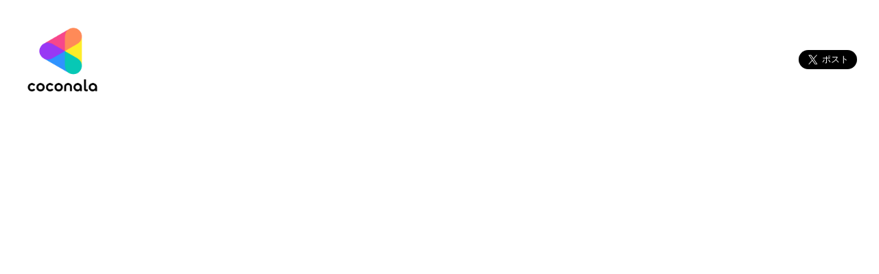

--- FILE ---
content_type: text/html; charset=utf-8
request_url: https://open.talentio.com/r/1/c/coconala/pages/72204
body_size: 9299
content:
<!DOCTYPE html><html class="no-js" lang="ja"><head><meta /><title>テックリードエンジニア｜ココナラ / 株式会社ココナラ</title><meta content="株式会社ココナラはテックリードエンジニア｜ココナラを採用しています。" name="description" /><meta content="求人,採用,募集,株式会社ココナラ,テックリードエンジニア｜ココナラ" name="keywords" /><link rel="icon" type="image/x-icon" href="https://assets.talentio.com/assets/packs/media/favicon-Ch_RlwnL.ico" /><link rel="apple-touch-icon" type="image/x-icon" href="https://assets.talentio.com/assets/packs/media/logo-large-xq4BQG-0.png" /><meta name="csrf-param" content="authenticity_token" />
<meta name="csrf-token" content="fPDBFEf4rY2-QAbUmjNeZ8uiR2lakq-Mgd6jqLuh7pMfgBdYRIafEHuCu9o21qOpDMzD0YIWTbU0Ux9_I0dFqg" /><script src="https://assets.talentio.com/assets/packs/js/talentio_hire/open_ats2/base-BwUn7u2m.js" crossorigin="anonymous" type="module" data-turbolinks-track="reload"></script><link rel="modulepreload" href="https://assets.talentio.com/assets/packs/js/hire_open_ats2-DhCMXw2d.chunk.js" as="script" crossorigin="anonymous">
<link rel="modulepreload" href="https://assets.talentio.com/assets/packs/js/@rails-CPJatPmD.chunk.js" as="script" crossorigin="anonymous">
<link rel="modulepreload" href="https://assets.talentio.com/assets/packs/js/bootstrap-DrajwFKN.chunk.js" as="script" crossorigin="anonymous">
<link rel="modulepreload" href="https://assets.talentio.com/assets/packs/js/core-js-B457Sscl.chunk.js" as="script" crossorigin="anonymous">
<link rel="modulepreload" href="https://assets.talentio.com/assets/packs/js/regenerator-runtime-Ddj942wI.chunk.js" as="script" crossorigin="anonymous">
<link rel="modulepreload" href="https://assets.talentio.com/assets/packs/js/i18n/translations-UtFln3wg.js" as="script" crossorigin="anonymous">
<link rel="modulepreload" href="https://assets.talentio.com/assets/packs/js/product_lib-CqgsOzWF.chunk.js" as="script" crossorigin="anonymous">
<link rel="modulepreload" href="https://assets.talentio.com/assets/packs/js/i18n-js-DjGNbLgl.chunk.js" as="script" crossorigin="anonymous">
<link rel="modulepreload" href="https://assets.talentio.com/assets/packs/js/react-P-SpFgJ9.chunk.js" as="script" crossorigin="anonymous">
<link rel="modulepreload" href="https://assets.talentio.com/assets/packs/js/@babel-RFvDPl5y.chunk.js" as="script" crossorigin="anonymous">
<link rel="modulepreload" href="https://assets.talentio.com/assets/packs/js/hire_common-PEW36q7O.chunk.js" as="script" crossorigin="anonymous">
<link rel="modulepreload" href="https://assets.talentio.com/assets/packs/js/react-pdf-DEn6xeRW.chunk.js" as="script" crossorigin="anonymous">
<link rel="modulepreload" href="https://assets.talentio.com/assets/packs/js/dequal-tFQomdd2.chunk.js" as="script" crossorigin="anonymous">
<link rel="modulepreload" href="https://assets.talentio.com/assets/packs/js/make-cancellable-promise-CC0pwun-.chunk.js" as="script" crossorigin="anonymous">
<link rel="modulepreload" href="https://assets.talentio.com/assets/packs/js/pdfjs-dist-DKd_NK4e.chunk.js" as="script" crossorigin="anonymous">
<link rel="modulepreload" href="https://assets.talentio.com/assets/packs/js/vite-plugin-node-polyfills-CqDWbh_1.chunk.js" as="script" crossorigin="anonymous">
<link rel="modulepreload" href="https://assets.talentio.com/assets/packs/js/warning-ikjkPhgP.chunk.js" as="script" crossorigin="anonymous">
<link rel="modulepreload" href="https://assets.talentio.com/assets/packs/js/merge-refs-BsPylwb4.chunk.js" as="script" crossorigin="anonymous">
<link rel="modulepreload" href="https://assets.talentio.com/assets/packs/js/react-spinners-DAvuibW4.chunk.js" as="script" crossorigin="anonymous">
<link rel="modulepreload" href="https://assets.talentio.com/assets/packs/js/@emotion-BBQzVD7w.chunk.js" as="script" crossorigin="anonymous">
<link rel="modulepreload" href="https://assets.talentio.com/assets/packs/js/hoist-non-react-statics-B9hQXDpu.chunk.js" as="script" crossorigin="anonymous">
<link rel="modulepreload" href="https://assets.talentio.com/assets/packs/js/react-is-BpnmhmOb.chunk.js" as="script" crossorigin="anonymous">
<link rel="modulepreload" href="https://assets.talentio.com/assets/packs/js/stylis-DxP_KeD9.chunk.js" as="script" crossorigin="anonymous">
<link rel="modulepreload" href="https://assets.talentio.com/assets/packs/js/lodash-CMasTWQE.chunk.js" as="script" crossorigin="anonymous">
<link rel="modulepreload" href="https://assets.talentio.com/assets/packs/js/classnames-CI5Ws8R8.chunk.js" as="script" crossorigin="anonymous">
<link rel="modulepreload" href="https://assets.talentio.com/assets/packs/js/moment-bPoMZoJi.chunk.js" as="script" crossorigin="anonymous">
<link rel="modulepreload" href="https://assets.talentio.com/assets/packs/js/react-hook-form-DNvcQrRM.chunk.js" as="script" crossorigin="anonymous">
<link rel="modulepreload" href="https://assets.talentio.com/assets/packs/js/rc-progress-BLdDCJq9.chunk.js" as="script" crossorigin="anonymous">
<link rel="modulepreload" href="https://assets.talentio.com/assets/packs/js/js-cookie-B2wJEXIV.chunk.js" as="script" crossorigin="anonymous">
<link rel="modulepreload" href="https://assets.talentio.com/assets/packs/js/react-table-DG_iZiID.chunk.js" as="script" crossorigin="anonymous">
<link rel="modulepreload" href="https://assets.talentio.com/assets/packs/js/react-dom-CwrjnPzY.chunk.js" as="script" crossorigin="anonymous">
<link rel="modulepreload" href="https://assets.talentio.com/assets/packs/js/scheduler-CKyTKYc2.chunk.js" as="script" crossorigin="anonymous">
<link rel="modulepreload" href="https://assets.talentio.com/assets/packs/js/react-tooltip-DggmjtN6.chunk.js" as="script" crossorigin="anonymous">
<link rel="modulepreload" href="https://assets.talentio.com/assets/packs/js/prop-types-CBkdZd5l.chunk.js" as="script" crossorigin="anonymous">
<link rel="modulepreload" href="https://assets.talentio.com/assets/packs/js/react-toastify-CrUC2Iov.chunk.js" as="script" crossorigin="anonymous">
<link rel="modulepreload" href="https://assets.talentio.com/assets/packs/js/react-transition-group-DHfWoPHf.chunk.js" as="script" crossorigin="anonymous">
<link rel="modulepreload" href="https://assets.talentio.com/assets/packs/js/copy-to-clipboard-ZxIegPfj.chunk.js" as="script" crossorigin="anonymous">
<link rel="modulepreload" href="https://assets.talentio.com/assets/packs/js/toggle-selection-DGa8lynz.chunk.js" as="script" crossorigin="anonymous">
<link rel="modulepreload" href="https://assets.talentio.com/assets/packs/js/sprintf-js-BC0wLYu8.chunk.js" as="script" crossorigin="anonymous">
<link rel="modulepreload" href="https://assets.talentio.com/assets/packs/js/react-select-Kth22S1W.chunk.js" as="script" crossorigin="anonymous">
<link rel="modulepreload" href="https://assets.talentio.com/assets/packs/js/react-input-autosize-DvpNAikL.chunk.js" as="script" crossorigin="anonymous">
<link rel="modulepreload" href="https://assets.talentio.com/assets/packs/js/@dnd-kit-DagXxfxY.chunk.js" as="script" crossorigin="anonymous">
<link rel="modulepreload" href="https://assets.talentio.com/assets/packs/js/bignumber.js-CwP65wNS.chunk.js" as="script" crossorigin="anonymous">
<link rel="modulepreload" href="https://assets.talentio.com/assets/packs/js/linkify-react-BLiBq3Yy.chunk.js" as="script" crossorigin="anonymous">
<link rel="modulepreload" href="https://assets.talentio.com/assets/packs/js/linkifyjs-DrgHZF13.chunk.js" as="script" crossorigin="anonymous">
<link rel="modulepreload" href="https://assets.talentio.com/assets/packs/js/react-modal-iZQyXGlt.chunk.js" as="script" crossorigin="anonymous">
<link rel="modulepreload" href="https://assets.talentio.com/assets/packs/js/exenv-BS7ugsZD.chunk.js" as="script" crossorigin="anonymous">
<link rel="modulepreload" href="https://assets.talentio.com/assets/packs/js/react-lifecycles-compat-XIr0aCP7.chunk.js" as="script" crossorigin="anonymous">
<link rel="modulepreload" href="https://assets.talentio.com/assets/packs/js/ua-parser-js-DMg1Y_Ac.chunk.js" as="script" crossorigin="anonymous">
<link rel="modulepreload" href="https://assets.talentio.com/assets/packs/js/underscore-CmpG0loZ.chunk.js" as="script" crossorigin="anonymous">
<link rel="modulepreload" href="https://assets.talentio.com/assets/packs/js/react-textarea-autosize-D9PXYGIo.chunk.js" as="script" crossorigin="anonymous">
<link rel="modulepreload" href="https://assets.talentio.com/assets/packs/js/use-latest-Bekb97wC.chunk.js" as="script" crossorigin="anonymous">
<link rel="modulepreload" href="https://assets.talentio.com/assets/packs/js/use-isomorphic-layout-effect-CUu42Vj1.chunk.js" as="script" crossorigin="anonymous">
<link rel="modulepreload" href="https://assets.talentio.com/assets/packs/js/use-composed-ref-DhJfMkQ0.chunk.js" as="script" crossorigin="anonymous">
<link rel="modulepreload" href="https://assets.talentio.com/assets/packs/js/date-fns-JUjqeViM.chunk.js" as="script" crossorigin="anonymous">
<link rel="modulepreload" href="https://assets.talentio.com/assets/packs/js/react-datepicker-BkJf94zs.chunk.js" as="script" crossorigin="anonymous">
<link rel="modulepreload" href="https://assets.talentio.com/assets/packs/js/react-onclickoutside-CPTchg4t.chunk.js" as="script" crossorigin="anonymous">
<link rel="modulepreload" href="https://assets.talentio.com/assets/packs/js/react-popper-C3r_y_4t.chunk.js" as="script" crossorigin="anonymous">
<link rel="modulepreload" href="https://assets.talentio.com/assets/packs/js/popper.js-Kky3qKQd.chunk.js" as="script" crossorigin="anonymous">
<link rel="modulepreload" href="https://assets.talentio.com/assets/packs/js/create-react-context-CIWLYTDO.chunk.js" as="script" crossorigin="anonymous">
<link rel="modulepreload" href="https://assets.talentio.com/assets/packs/js/gud-_GumiyUU.chunk.js" as="script" crossorigin="anonymous">
<link rel="modulepreload" href="https://assets.talentio.com/assets/packs/js/react-sortable-hoc-DXDfTVaG.chunk.js" as="script" crossorigin="anonymous">
<link rel="modulepreload" href="https://assets.talentio.com/assets/packs/js/invariant-vQucpBY4.chunk.js" as="script" crossorigin="anonymous">
<link rel="modulepreload" href="https://assets.talentio.com/assets/packs/js/react-markdown-JTl5oZcY.chunk.js" as="script" crossorigin="anonymous">
<link rel="modulepreload" href="https://assets.talentio.com/assets/packs/js/xtend-VQg9yHl6.chunk.js" as="script" crossorigin="anonymous">
<link rel="modulepreload" href="https://assets.talentio.com/assets/packs/js/unified-CPH2q2US.chunk.js" as="script" crossorigin="anonymous">
<link rel="modulepreload" href="https://assets.talentio.com/assets/packs/js/bail-DEX9IB0A.chunk.js" as="script" crossorigin="anonymous">
<link rel="modulepreload" href="https://assets.talentio.com/assets/packs/js/is-buffer-LcGTAaYw.chunk.js" as="script" crossorigin="anonymous">
<link rel="modulepreload" href="https://assets.talentio.com/assets/packs/js/extend-CL4wfJ-C.chunk.js" as="script" crossorigin="anonymous">
<link rel="modulepreload" href="https://assets.talentio.com/assets/packs/js/is-plain-obj-BO1fP3aN.chunk.js" as="script" crossorigin="anonymous">
<link rel="modulepreload" href="https://assets.talentio.com/assets/packs/js/trough-BDNcNHg5.chunk.js" as="script" crossorigin="anonymous">
<link rel="modulepreload" href="https://assets.talentio.com/assets/packs/js/vfile-BP0abboK.chunk.js" as="script" crossorigin="anonymous">
<link rel="modulepreload" href="https://assets.talentio.com/assets/packs/js/vfile-message-CeyrxrSq.chunk.js" as="script" crossorigin="anonymous">
<link rel="modulepreload" href="https://assets.talentio.com/assets/packs/js/unist-util-stringify-position-y10og0Hq.chunk.js" as="script" crossorigin="anonymous">
<link rel="modulepreload" href="https://assets.talentio.com/assets/packs/js/remark-parse-BivQfayS.chunk.js" as="script" crossorigin="anonymous">
<link rel="modulepreload" href="https://assets.talentio.com/assets/packs/js/mdast-util-from-markdown-CspL330Q.chunk.js" as="script" crossorigin="anonymous">
<link rel="modulepreload" href="https://assets.talentio.com/assets/packs/js/mdast-util-to-string-BVHMv2N8.chunk.js" as="script" crossorigin="anonymous">
<link rel="modulepreload" href="https://assets.talentio.com/assets/packs/js/micromark-Bx_YLn-8.chunk.js" as="script" crossorigin="anonymous">
<link rel="modulepreload" href="https://assets.talentio.com/assets/packs/js/parse-entities-4FDDBJ65.chunk.js" as="script" crossorigin="anonymous">
<link rel="modulepreload" href="https://assets.talentio.com/assets/packs/js/mdast-add-list-metadata-BlOpBvM3.chunk.js" as="script" crossorigin="anonymous">
<link rel="modulepreload" href="https://assets.talentio.com/assets/packs/js/unist-util-visit-DBU7COLp.chunk.js" as="script" crossorigin="anonymous">
<link rel="modulepreload" href="https://assets.talentio.com/assets/packs/js/unist-util-visit-parents-Dpb75Z7i.chunk.js" as="script" crossorigin="anonymous">
<link rel="modulepreload" href="https://assets.talentio.com/assets/packs/js/unist-util-is-Cyb6bRK3.chunk.js" as="script" crossorigin="anonymous">
<link rel="modulepreload" href="https://assets.talentio.com/assets/packs/js/html-to-react-BtuzB6qc.chunk.js" as="script" crossorigin="anonymous">
<link rel="modulepreload" href="https://assets.talentio.com/assets/packs/js/ramda-DgO1USx5.chunk.js" as="script" crossorigin="anonymous">
<link rel="modulepreload" href="https://assets.talentio.com/assets/packs/js/htmlparser2-IOlyapmk.chunk.js" as="script" crossorigin="anonymous">
<link rel="modulepreload" href="https://assets.talentio.com/assets/packs/js/entities-DsRj2RhH.chunk.js" as="script" crossorigin="anonymous">
<link rel="modulepreload" href="https://assets.talentio.com/assets/packs/js/domhandler-D7OSplXc.chunk.js" as="script" crossorigin="anonymous">
<link rel="modulepreload" href="https://assets.talentio.com/assets/packs/js/domelementtype-DIRvrz3c.chunk.js" as="script" crossorigin="anonymous">
<link rel="modulepreload" href="https://assets.talentio.com/assets/packs/js/domutils-BZph9iAp.chunk.js" as="script" crossorigin="anonymous">
<link rel="modulepreload" href="https://assets.talentio.com/assets/packs/js/dom-serializer-R4QxVekj.chunk.js" as="script" crossorigin="anonymous">
<link rel="modulepreload" href="https://assets.talentio.com/assets/packs/js/lodash.camelcase-C_UkAG5B.chunk.js" as="script" crossorigin="anonymous">
<link rel="modulepreload" href="https://assets.talentio.com/assets/packs/js/remark-gfm-DwwzVwQF.chunk.js" as="script" crossorigin="anonymous">
<link rel="modulepreload" href="https://assets.talentio.com/assets/packs/js/micromark-extension-gfm-C90RaL1D.chunk.js" as="script" crossorigin="anonymous">
<link rel="modulepreload" href="https://assets.talentio.com/assets/packs/js/micromark-extension-gfm-autolink-literal-LHxuIRUf.chunk.js" as="script" crossorigin="anonymous">
<link rel="modulepreload" href="https://assets.talentio.com/assets/packs/js/micromark-extension-gfm-strikethrough-BA2Y8oip.chunk.js" as="script" crossorigin="anonymous">
<link rel="modulepreload" href="https://assets.talentio.com/assets/packs/js/micromark-extension-gfm-table-BpeR7Nur.chunk.js" as="script" crossorigin="anonymous">
<link rel="modulepreload" href="https://assets.talentio.com/assets/packs/js/micromark-extension-gfm-task-list-item-BtOAHJSf.chunk.js" as="script" crossorigin="anonymous">
<link rel="modulepreload" href="https://assets.talentio.com/assets/packs/js/mdast-util-gfm-tddZSlk8.chunk.js" as="script" crossorigin="anonymous">
<link rel="modulepreload" href="https://assets.talentio.com/assets/packs/js/mdast-util-gfm-autolink-literal-CRGOs9Cv.chunk.js" as="script" crossorigin="anonymous">
<link rel="modulepreload" href="https://assets.talentio.com/assets/packs/js/ccount-Ctv9tLjA.chunk.js" as="script" crossorigin="anonymous">
<link rel="modulepreload" href="https://assets.talentio.com/assets/packs/js/mdast-util-find-and-replace-_NwMeGH0.chunk.js" as="script" crossorigin="anonymous">
<link rel="modulepreload" href="https://assets.talentio.com/assets/packs/js/mdast-util-gfm-strikethrough-CgQiurGx.chunk.js" as="script" crossorigin="anonymous">
<link rel="modulepreload" href="https://assets.talentio.com/assets/packs/js/mdast-util-to-markdown-Da4gpi0W.chunk.js" as="script" crossorigin="anonymous">
<link rel="modulepreload" href="https://assets.talentio.com/assets/packs/js/repeat-string-DJftGEzw.chunk.js" as="script" crossorigin="anonymous">
<link rel="modulepreload" href="https://assets.talentio.com/assets/packs/js/mdast-util-gfm-table-B81oTyJh.chunk.js" as="script" crossorigin="anonymous">
<link rel="modulepreload" href="https://assets.talentio.com/assets/packs/js/markdown-table-BrFWDuKd.chunk.js" as="script" crossorigin="anonymous">
<link rel="modulepreload" href="https://assets.talentio.com/assets/packs/js/mdast-util-gfm-task-list-item-C1RgawxO.chunk.js" as="script" crossorigin="anonymous">
<link rel="modulepreload" href="https://assets.talentio.com/assets/packs/js/react-syntax-highlighter-CjDsR6J2.chunk.js" as="script" crossorigin="anonymous">
<link rel="modulepreload" href="https://assets.talentio.com/assets/packs/js/refractor-4w915fXp.chunk.js" as="script" crossorigin="anonymous">
<link rel="modulepreload" href="https://assets.talentio.com/assets/packs/js/hastscript-CxdEj-mj.chunk.js" as="script" crossorigin="anonymous">
<link rel="modulepreload" href="https://assets.talentio.com/assets/packs/js/property-information-CV4Hssdo.chunk.js" as="script" crossorigin="anonymous">
<link rel="modulepreload" href="https://assets.talentio.com/assets/packs/js/comma-separated-tokens-7puqmNSZ.chunk.js" as="script" crossorigin="anonymous">
<link rel="modulepreload" href="https://assets.talentio.com/assets/packs/js/space-separated-tokens-ORk09XsS.chunk.js" as="script" crossorigin="anonymous">
<link rel="modulepreload" href="https://assets.talentio.com/assets/packs/js/hast-util-parse-selector-TXfch5wI.chunk.js" as="script" crossorigin="anonymous">
<link rel="modulepreload" href="https://assets.talentio.com/assets/packs/js/decode-named-character-reference-C3-224fz.chunk.js" as="script" crossorigin="anonymous">
<link rel="modulepreload" href="https://assets.talentio.com/assets/packs/js/react-cropper-CTugl92c.chunk.js" as="script" crossorigin="anonymous">
<link rel="modulepreload" href="https://assets.talentio.com/assets/packs/js/cropperjs-BZ4Yt7-X.chunk.js" as="script" crossorigin="anonymous">
<link rel="modulepreload" href="https://assets.talentio.com/assets/packs/js/react-dropzone-D9LS0mIt.chunk.js" as="script" crossorigin="anonymous">
<link rel="modulepreload" href="https://assets.talentio.com/assets/packs/js/file-selector-FGdA14Uj.chunk.js" as="script" crossorigin="anonymous">
<link rel="modulepreload" href="https://assets.talentio.com/assets/packs/js/attr-accept-DOP5brr0.chunk.js" as="script" crossorigin="anonymous">
<link rel="modulepreload" href="https://assets.talentio.com/assets/packs/js/react-color-CDXWhujZ.chunk.js" as="script" crossorigin="anonymous">
<link rel="modulepreload" href="https://assets.talentio.com/assets/packs/js/reactcss-DCc3jKlw.chunk.js" as="script" crossorigin="anonymous">
<link rel="modulepreload" href="https://assets.talentio.com/assets/packs/js/tinycolor2-DhwlMxl-.chunk.js" as="script" crossorigin="anonymous">
<link rel="modulepreload" href="https://assets.talentio.com/assets/packs/js/material-colors-Cw8t4edO.chunk.js" as="script" crossorigin="anonymous">
<link rel="modulepreload" href="https://assets.talentio.com/assets/packs/js/@icons-fYv_cvtK.chunk.js" as="script" crossorigin="anonymous">
<link rel="modulepreload" href="https://assets.talentio.com/assets/packs/js/react-big-calendar-DCJB6vwW.chunk.js" as="script" crossorigin="anonymous">
<link rel="modulepreload" href="https://assets.talentio.com/assets/packs/js/uncontrollable-r_XQBGXz.chunk.js" as="script" crossorigin="anonymous">
<link rel="modulepreload" href="https://assets.talentio.com/assets/packs/js/date-arithmetic-DrY26MJF.chunk.js" as="script" crossorigin="anonymous">
<link rel="modulepreload" href="https://assets.talentio.com/assets/packs/js/dom-helpers-CCEWy7Cq.chunk.js" as="script" crossorigin="anonymous">
<link rel="modulepreload" href="https://assets.talentio.com/assets/packs/js/react-overlays-Zw0JLYH7.chunk.js" as="script" crossorigin="anonymous">
<link rel="modulepreload" href="https://assets.talentio.com/assets/packs/js/@restart-DjKiux08.chunk.js" as="script" crossorigin="anonymous">
<link rel="modulepreload" href="https://assets.talentio.com/assets/packs/js/dayjs-BzIZEQrk.chunk.js" as="script" crossorigin="anonymous">
<link rel="modulepreload" href="https://assets.talentio.com/assets/packs/js/react-image-gallery-BRFTte9w.chunk.js" as="script" crossorigin="anonymous">
<link rel="modulepreload" href="https://assets.talentio.com/assets/packs/js/clsx-BgIMWM2z.chunk.js" as="script" crossorigin="anonymous">
<link rel="modulepreload" href="https://assets.talentio.com/assets/packs/js/react-swipeable-Ds4Vh3lV.chunk.js" as="script" crossorigin="anonymous">
<link rel="modulepreload" href="https://assets.talentio.com/assets/packs/js/lodash.throttle-Dv3MfDBF.chunk.js" as="script" crossorigin="anonymous">
<link rel="modulepreload" href="https://assets.talentio.com/assets/packs/js/lodash.debounce--dlJG4LT.chunk.js" as="script" crossorigin="anonymous">
<link rel="modulepreload" href="https://assets.talentio.com/assets/packs/js/lodash.isequal-BHMIYWxk.chunk.js" as="script" crossorigin="anonymous">
<link rel="modulepreload" href="https://assets.talentio.com/assets/packs/js/resize-observer-polyfill-0L5yG6I6.chunk.js" as="script" crossorigin="anonymous">
<link rel="modulepreload" href="https://assets.talentio.com/assets/packs/js/node-stdlib-browser-BVYXysEe.chunk.js" as="script" crossorigin="anonymous">
<link rel="modulepreload" href="https://assets.talentio.com/assets/packs/js/querystring-es3-_on977fZ.chunk.js" as="script" crossorigin="anonymous">
<link rel="modulepreload" href="https://assets.talentio.com/assets/packs/js/jquery-DWuZJyqY.chunk.js" as="script" crossorigin="anonymous">
<link rel="modulepreload" href="https://assets.talentio.com/assets/packs/js/@sentry-CyWboj5j.chunk.js" as="script" crossorigin="anonymous">
<link rel="modulepreload" href="https://assets.talentio.com/assets/packs/js/tslib-mzxkae7f.chunk.js" as="script" crossorigin="anonymous"><link rel="stylesheet" href="https://assets.talentio.com/assets/packs/css/react-toastify-P6lC8kdU.css" />
<link rel="stylesheet" href="https://assets.talentio.com/assets/packs/css/react-big-calendar-Cu1otClb.css" /><link rel="stylesheet" href="https://assets.talentio.com/assets/packs/css/talentio_hire/open_ats2/style-BJElDRHP.css" media="all" data-turbolinks-track="reload" /><link href="https://open.talentio.com/oembed?url=https%3A%2F%2Fopen.talentio.com%2Fr%2F1%2Fc%2Fcoconala%2Fpages%2F72204&amp;format=json" rel="alternate" title="oEmbed Profile of テックリードエンジニア｜ココナラ" type="application/json+oembed" /><link href="https://open.talentio.com/oembed?url=https%3A%2F%2Fopen.talentio.com%2Fr%2F1%2Fc%2Fcoconala%2Fpages%2F72204&amp;format=xml" rel="alternate" title="oEmbed Profile of テックリードエンジニア｜ココナラ" type="text/xml+oembed" /><meta content="テックリードエンジニア｜ココナラ / 株式会社ココナラ" property="og:title" /><meta content="https://open.talentio.com/r/1/c/coconala/pages/72204" property="og:url" /><meta content="https://s3.ap-northeast-1.amazonaws.com/open.talentio.com/1/jCIYoHwuC9kFOIclxadkHUNgtPfb5ocQ/company/recruitment_pages/72204/header-20250912132422-6242760.png" property="og:image" /><meta content="website" property="og:type" /><meta content="summary_large_image" name="twitter:card" /><meta content="width=device-width, initial-scale=1.0" name="viewport" /><meta content="no-cache" http-equiv="Pragma" /><meta content="no-cache" http-equiv="Cache-Control" /><meta content="Thu, 01 Dec 1994 16:00:00 GMT" http-equiv="Expires" /><base href="/" /><style type="text/css">.field-wrapper__label--required {
  background-color: #2f93ff !important;
}

.step.active {
    background-color: #2f93ff !important;
}

.step.active::after {
    border-left-color: #2f93ff !important;
}</style><style type="text/css">#open-ats-container {
  --open-ats-required-bg: #ecf9ff;
}

.form__input > input::placeholder,
.form__text-area::placeholder {
  color:  !important;
}

#open-ats-container .entry-form .custom__placeholder {
    color:  !important;
}

.field-wrapper__annotation {
  color: #cccccc !important;
}</style></head><body><div class="open-ats-container open-ats-container--show-fixed-footer" id="open-ats-container"><header class="header"><script>(function(d, s, id) {
  var js, fjs = d.getElementsByTagName(s)[0];
  if (d.getElementById(id)) return;
  js = d.createElement(s); js.id = id;
  js.src = `https://connect.facebook.net/ja_JP/sdk.js#xfbml=1&version=v3.0`;
  fjs.parentNode.insertBefore(js, fjs);
}(document, 'script', 'facebook-jssdk'));</script><div class="header-pc"><h1><span class="header-pc__link"><a href="https://coconala.co.jp/recruit" target="_blank"><img class="header-pc__logo" src="https://s3.ap-northeast-1.amazonaws.com/open.talentio.com/1/jCIYoHwuC9kFOIclxadkHUNgtPfb5ocQ/company/logo-20251204165028.png" /></a></span><ul class="header-pc__share-button-list"><li class="header-pc__share-button"><a class="twitter-share-button" data-dnt="true" data-lang="ja" data-show-count="false" data-size="large" data-text=" " data-url="https://open.talentio.com/r/1/c/coconala/pages/72204" href="https://twitter.com/intent/tweet?ref_src=twsrc%5Etfw">Tweet</a><script async="" charset="utf-8" src="https://platform.twitter.com/widgets.js"></script></li><li class="header-pc__share-button"><div class="fb-share-button" data-href="https://open.talentio.com/r/1/c/coconala/pages/72204" data-lang="en" data-layout="button_count" data-size="large"></div></li><li class="header-pc__share-button"><div class="linkedin-share-button"><script src="https://platform.linkedin.com/in.js" type="text/javascript">lang: ja_JP</script><script data-url="https://open.talentio.com/r/1/c/coconala/pages/72204" type="IN/Share"></script></div></li></ul></h1></div></header><div data-react-class="RecruitmentOpenPageView/index.RecruitmentOpenPageView" data-react-props="{&quot;openAtsCompany&quot;:{&quot;id&quot;:1950,&quot;openAtsAutoMailBody&quot;:&quot;この度は弊社にご関心をお寄せいただき、誠にありがとうございます。\n{ requisition }の求人で受付させていただきました。\n\n採用担当よりご連絡さしあげますので、今しばらくお待ちください。\nどうぞよろしくお願いいたします。\n\n株式会社ココナラ 採用担当&quot;,&quot;openAtsAutoMailFrom&quot;:null,&quot;openAtsAutoMailSubject&quot;:&quot;【ココナラ】エントリーありがとうございました&quot;,&quot;openAtsColorSite&quot;:&quot;#2f93ff&quot;,&quot;openAtsSecondaryColorSite&quot;:&quot;#07c8b5&quot;,&quot;openAtsCopyRight&quot;:&quot;&quot;,&quot;openAtsImagePathFavicon&quot;:null,&quot;openAtsIsAutoMail&quot;:false,&quot;openAtsImagePathLogo&quot;:&quot;https://s3.ap-northeast-1.amazonaws.com/open.talentio.com/1/jCIYoHwuC9kFOIclxadkHUNgtPfb5ocQ/company/logo-20251204165028.png&quot;,&quot;openAtsNamespace&quot;:&quot;coconala&quot;,&quot;openAtsLinkUrl&quot;:&quot;https://coconala.co.jp/recruit&quot;,&quot;openAtsRequiredBackgroundColor&quot;:&quot;#ecf9ff&quot;,&quot;openAtsBackgroundColor&quot;:&quot;#ffffff&quot;,&quot;openAtsTextColor&quot;:null,&quot;openAtsPlaceholderColor&quot;:null,&quot;openAtsAnnotationColor&quot;:&quot;#cccccc&quot;,&quot;urlbase&quot;:&quot;https://open.talentio.com/r/1/c/&quot;},&quot;recruitmentOpenPage&quot;:{&quot;id&quot;:72204,&quot;name&quot;:&quot;テックリードエンジニア｜ココナラ&quot;,&quot;croppedImgHeader&quot;:&quot;https://s3.ap-northeast-1.amazonaws.com/open.talentio.com/1/jCIYoHwuC9kFOIclxadkHUNgtPfb5ocQ/company/recruitment_pages/72204/header-20250912132422-6243500.png&quot;,&quot;imgHeader&quot;:&quot;https://s3.ap-northeast-1.amazonaws.com/open.talentio.com/1/jCIYoHwuC9kFOIclxadkHUNgtPfb5ocQ/company/recruitment_pages/72204/header-20250912132422-6242760.png&quot;,&quot;requisitionId&quot;:44225,&quot;formId&quot;:2247,&quot;requisition&quot;:{&quot;language&quot;:&quot;ja&quot;},&quot;publishedApplyUrl&quot;:&quot;https://open.talentio.com/r/1/c/coconala/pages/72204/apply&quot;,&quot;publishedUrl&quot;:&quot;https://open.talentio.com/r/1/c/coconala/pages/72204&quot;,&quot;headerFile&quot;:{&quot;name&quot;:&quot;header-20250912132422-6242760.png&quot;,&quot;path&quot;:&quot;https://s3.ap-northeast-1.amazonaws.com/open.talentio.com/1/jCIYoHwuC9kFOIclxadkHUNgtPfb5ocQ/company/recruitment_pages/72204/header-20250912132422-6242760.png&quot;},&quot;croppedHeaderFile&quot;:{&quot;name&quot;:&quot;header-20250912132422-6243500.png&quot;,&quot;path&quot;:&quot;https://s3.ap-northeast-1.amazonaws.com/open.talentio.com/1/jCIYoHwuC9kFOIclxadkHUNgtPfb5ocQ/company/recruitment_pages/72204/header-20250912132422-6243500.png&quot;},&quot;requisitionDetails&quot;:[{&quot;id&quot;:676976,&quot;type&quot;:&quot;requisition_detail&quot;,&quot;name&quot;:&quot;職務内容&quot;,&quot;value&quot;:&quot;### 【募集背景】\n今後、ユーザー数1,000万人まで拡大していくためには、システムのスケーラビリティ向上、マイクロサービス化など抜本的にアーキテクチャのリニューアルしていく必要があります。\nプロダクトの成長に合わせて様々な技術施策を推進可能な方を募集します。\n\n### 【お任せする仕事】\nスキルマーケット「ココナラ」の成長を力強く牽引いただけるテックリードエンジニアを募集しています。\n技術戦略室メンバーとしてフロントエンド、バックエンド、アプリ、SRE、データサイエンス、R\u0026Dなどの部署とコミュニケーションを取りながら、さらなるサービス成長に向けて開発・運用をリード頂きます。また、組織的課題についてはエンジニアだけではなくビジネスサイドとも連携を取り、現実的な最適解を探して頂きます。\n\n#### 具体的には\n- マイクロサービス化の推進\n- 現システムアーキテクチャの棚卸しと改善方針策定\n- 非機能要件（性能、セキュリティ等）の基準整備と運用チューニング\n- PJT毎の設計のレビュー\n- 既存サービスの技術（技術的負債）のモダン化\nなど\n\n※これまでのご経験やご希望に合わせ担当いただく内容を決めさせていただきます。\n\n#### 開発環境\n- 言語：Ruby, PHP, Go, JavaScript,Node,js\n- フレームワーク：Ruby on Rails, CakePHP, Vue.js, Nuxt.js\n- データベース：MySQL\n- ソースコード管理：GitHub\n- プロジェクト管理：ZenHub\n- コミュニケーションツール：Slack\n- 情報共有ツール： esa, Confluence\n- インフラ環境：AWS, Docker, GCP\n\n#### どんな人とどのように関わるか\n- 技術戦略室のメンバーに加え、フロントエンド、バックエンド、アプリエンジニア、SREとコミュニケーションを取りながら、課題を定義、達成していく。\n- また、組織的課題についてはエンジニアだけではなくビジネスサイドとも連携を取り、現実的な最適解を探していく。\n\n### 【弊社のこのポジションで働く魅力】\n- 難易度の高い問題にゼロベースで取り組むことができる\n- 成長中のプロダクトでシステムをどう再構築していくのか技術的な課題にチャレンジできる\n- データサイエンス、マーケティング、カスタマーサクセスなどの様々な職種の方と接する機会があり、エンジニア領域を超えて様々な知見を得ることができる\n- データドリブンで物事を判断する文化があり、ドメイン間の繋がり、サイトのパフォーマンス、エンジニアのスキルなどの様々な可視化の仕組みがある。その仕組みに触れることができる\n- 意思決定が速く、本質的な業務に集中することができる\n- 1on1を定期的に実施しており中長期的なキャリア形成をサポートできる&quot;,&quot;selected&quot;:true},{&quot;id&quot;:676977,&quot;type&quot;:&quot;requisition_detail&quot;,&quot;name&quot;:&quot;応募資格（必須）&quot;,&quot;value&quot;:&quot;- マイクロサービスの設計、実装経験\n- システムアーキテクチャの設計、実装経験\n- Go、Python、Rubyいずれかの実装経験\n- 別職種の人とも円滑にPJTを進められるコミュニケーション力&quot;,&quot;selected&quot;:true},{&quot;id&quot;:676978,&quot;type&quot;:&quot;requisition_detail&quot;,&quot;name&quot;:&quot;応募資格（歓迎）&quot;,&quot;value&quot;:&quot;- モノリスからマイクロサービスへの移行経験\n- 社内外勉強会の企画・発表やカンファレンス等の登壇経験\n- 技術選定およびその導入経験\n- オープンソースのコントリビュート経験\n- Kubernetesの導入、運用経験\n- AWS、GCPなどのクラウド環境の構築、運用経験&quot;,&quot;selected&quot;:true},{&quot;id&quot;:676979,&quot;type&quot;:&quot;requisition_detail&quot;,&quot;name&quot;:&quot;求める人物像&quot;,&quot;value&quot;:&quot;- 関係各所と連携しながら仕事を進めるのが好きな方\n- 様々な制約を考慮した上で、最適解を導き出せる方\n- 難易度が高い問題に取り組むことにやりがいを感じる方\n- 自身を客観視し、常に学習している方&quot;,&quot;selected&quot;:true},{&quot;id&quot;:676981,&quot;type&quot;:&quot;requisition_detail&quot;,&quot;name&quot;:&quot;勤務地&quot;,&quot;value&quot;:[&quot;〒150-0031 東京都渋谷区桜丘町20−1 渋谷インフォスタワー6F/5F&quot;],&quot;selected&quot;:true}],&quot;jobDescriptionDetails&quot;:[],&quot;requisitionCompanyAttributes&quot;:[{&quot;id&quot;:&quot;established&quot;,&quot;type&quot;:&quot;requisition_company&quot;,&quot;name&quot;:&quot;設立&quot;,&quot;value&quot;:&quot;2012年1月4日&quot;,&quot;selected&quot;:true},{&quot;id&quot;:&quot;representative&quot;,&quot;type&quot;:&quot;requisition_company&quot;,&quot;name&quot;:&quot;代表者&quot;,&quot;value&quot;:&quot;代表取締役社長CEO　鈴木　歩&quot;,&quot;selected&quot;:true},{&quot;id&quot;:&quot;description_of_business&quot;,&quot;type&quot;:&quot;requisition_company&quot;,&quot;name&quot;:&quot;事業内容&quot;,&quot;value&quot;:&quot;- スキルマーケット「ココナラ」の運営·開発\n- 「ココナラ法律相談」の運営·開発\n- 「ココナラプロ」「ココナラコンサル」「ココナラアシスト」の運営·開発&quot;,&quot;selected&quot;:true},{&quot;id&quot;:&quot;number_of_employees&quot;,&quot;type&quot;:&quot;requisition_company&quot;,&quot;name&quot;:&quot;従業員数&quot;,&quot;value&quot;:&quot;IR資料参照&quot;,&quot;selected&quot;:true},{&quot;id&quot;:&quot;common_stock&quot;,&quot;type&quot;:&quot;requisition_company&quot;,&quot;name&quot;:&quot;資本金&quot;,&quot;value&quot;:&quot;IR資料参照&quot;,&quot;selected&quot;:true},{&quot;id&quot;:&quot;net_sales&quot;,&quot;type&quot;:&quot;requisition_company&quot;,&quot;name&quot;:&quot;売上高&quot;,&quot;value&quot;:&quot;IR資料参照&quot;,&quot;selected&quot;:true},{&quot;id&quot;:&quot;head_office&quot;,&quot;type&quot;:&quot;requisition_company&quot;,&quot;name&quot;:&quot;本社所在地&quot;,&quot;value&quot;:&quot;〒150-0031 東京都渋谷区桜丘町20−1 渋谷インフォスタワー6F/5F&quot;,&quot;selected&quot;:true},{&quot;id&quot;:&quot;branch_offices&quot;,&quot;type&quot;:&quot;requisition_company&quot;,&quot;name&quot;:&quot;支社所在地&quot;,&quot;value&quot;:[&quot;〒150-0031 東京都渋谷区桜丘町12−10 渋谷インフォスアネックス9F/10F&quot;],&quot;selected&quot;:true},{&quot;id&quot;:&quot;url&quot;,&quot;type&quot;:&quot;requisition_company&quot;,&quot;name&quot;:&quot;企業サイトURL&quot;,&quot;value&quot;:&quot;https://coconala.co.jp/&quot;,&quot;selected&quot;:true}],&quot;embeddedNote&quot;:{&quot;htmlTags&quot;:[]}},&quot;language&quot;:&quot;ja&quot;,&quot;previewMode&quot;:false,&quot;indeedMode&quot;:false}" class="open-page-wrapper"></div><footer class="footer" style="background-color: #2f93ff"><div class="footer__copyright"><span></span></div></footer><div class="open-page-footer-bottom"></div></div><script crossorigin="anonymous" src="https://cdn.ravenjs.com/3.17.0/raven.min.js"></script><script>Raven.config('https://b5406b3f5ce54fb18bf12f729805b2cd@o60692.ingest.sentry.io/5893876', {
  ignoreErrors: [
    'Can\'t find variable: gmo',
    'Cannot read properties of undefined (reading \'track\')',
    'undefined is not an object (evaluating \'window[window._miru_poc.trackerName].track\')',
  ],
}).install()</script><script>window.onerror = function (message, source, lineno, colno, error) {
  Raven.setTagsContext({
    company_id: '1950',
  })
  if (error == null) { // null or undefined
    Raven.captureMessage(message)
  } else {
    Raven.captureException(error)
  }
}</script><script type="application/ld+json">{"@context":"https://schema.org/","@type":"JobPosting","title":"テックリードエンジニア｜ココナラ","description":"<h1>職務内容</h1><br /><h3>【募集背景】</h3><br /><p>今後、ユーザー数1,000万人まで拡大していくためには、システムのスケーラビリティ向上、マイクロサービス化など抜本的にアーキテクチャのリニューアルしていく必要があります。<br />プロダクトの成長に合わせて様々な技術施策を推進可能な方を募集します。</p><br /><h3>【お任せする仕事】</h3><br /><p>スキルマーケット「ココナラ」の成長を力強く牽引いただけるテックリードエンジニアを募集しています。<br />技術戦略室メンバーとしてフロントエンド、バックエンド、アプリ、SRE、データサイエンス、R&amp;Dなどの部署とコミュニケーションを取りながら、さらなるサービス成長に向けて開発・運用をリード頂きます。また、組織的課題についてはエンジニアだけではなくビジネスサイドとも連携を取り、現実的な最適解を探して頂きます。</p><br /><h4>具体的には</h4><br /><ul><br /><li>マイクロサービス化の推進</li><br /><li>現システムアーキテクチャの棚卸しと改善方針策定</li><br /><li>非機能要件（性能、セキュリティ等）の基準整備と運用チューニング</li><br /><li>PJT毎の設計のレビュー</li><br /><li>既存サービスの技術（技術的負債）のモダン化<br />など</li><br /></ul><br /><p>※これまでのご経験やご希望に合わせ担当いただく内容を決めさせていただきます。</p><br /><h4>開発環境</h4><br /><ul><br /><li>言語：Ruby, PHP, Go, JavaScript,Node,js</li><br /><li>フレームワーク：Ruby on Rails, CakePHP, Vue.js, Nuxt.js</li><br /><li>データベース：MySQL</li><br /><li>ソースコード管理：GitHub</li><br /><li>プロジェクト管理：ZenHub</li><br /><li>コミュニケーションツール：Slack</li><br /><li>情報共有ツール： esa, Confluence</li><br /><li>インフラ環境：AWS, Docker, GCP</li><br /></ul><br /><h4>どんな人とどのように関わるか</h4><br /><ul><br /><li>技術戦略室のメンバーに加え、フロントエンド、バックエンド、アプリエンジニア、SREとコミュニケーションを取りながら、課題を定義、達成していく。</li><br /><li>また、組織的課題についてはエンジニアだけではなくビジネスサイドとも連携を取り、現実的な最適解を探していく。</li><br /></ul><br /><h3>【弊社のこのポジションで働く魅力】</h3><br /><ul><br /><li>難易度の高い問題にゼロベースで取り組むことができる</li><br /><li>成長中のプロダクトでシステムをどう再構築していくのか技術的な課題にチャレンジできる</li><br /><li>データサイエンス、マーケティング、カスタマーサクセスなどの様々な職種の方と接する機会があり、エンジニア領域を超えて様々な知見を得ることができる</li><br /><li>データドリブンで物事を判断する文化があり、ドメイン間の繋がり、サイトのパフォーマンス、エンジニアのスキルなどの様々な可視化の仕組みがある。その仕組みに触れることができる</li><br /><li>意思決定が速く、本質的な業務に集中することができる</li><br /><li>1on1を定期的に実施しており中長期的なキャリア形成をサポートできる</li><br /></ul><br /><h1>応募資格（必須）</h1><br /><ul><br /><li>マイクロサービスの設計、実装経験</li><br /><li>システムアーキテクチャの設計、実装経験</li><br /><li>Go、Python、Rubyいずれかの実装経験</li><br /><li>別職種の人とも円滑にPJTを進められるコミュニケーション力</li><br /></ul><br /><h1>応募資格（歓迎）</h1><br /><ul><br /><li>モノリスからマイクロサービスへの移行経験</li><br /><li>社内外勉強会の企画・発表やカンファレンス等の登壇経験</li><br /><li>技術選定およびその導入経験</li><br /><li>オープンソースのコントリビュート経験</li><br /><li>Kubernetesの導入、運用経験</li><br /><li>AWS、GCPなどのクラウド環境の構築、運用経験</li><br /></ul><br /><h1>求める人物像</h1><br /><ul><br /><li>関係各所と連携しながら仕事を進めるのが好きな方</li><br /><li>様々な制約を考慮した上で、最適解を導き出せる方</li><br /><li>難易度が高い問題に取り組むことにやりがいを感じる方</li><br /><li>自身を客観視し、常に学習している方</li><br /></ul><br />","datePosted":"2022-11-15","url":"https://open.talentio.com/r/1/c/coconala/pages/72204","hiringOrganization":{"@type":"Organization","name":"株式会社ココナラ","logo":"https://s3.ap-northeast-1.amazonaws.com/open.talentio.com/1/jCIYoHwuC9kFOIclxadkHUNgtPfb5ocQ/company/logo-20251204165028.png","sameAs":"https://coconala.co.jp/"},"identifier":{"@type":"PropertyValue","name":"株式会社ココナラ","value":"72204"},"jobLocation":{"@type":"Place","address":{"@type":"PostalAddress","streetAddress":"桜丘町20−1渋谷インフォスタワー6F/5F","addressLocality":"渋谷区","addressRegion":"東京都","addressCountry":"JP","postalCode":"150-0031"}}}</script></body></html>

--- FILE ---
content_type: text/css
request_url: https://assets.talentio.com/assets/packs/css/talentio_hire/open_ats2/style-BJElDRHP.css
body_size: 66334
content:
@charset "UTF-8";@import"https://fonts.googleapis.com/css?family=Noto+Sans+JP:400,700&display=swap";@import"https://use.typekit.net/ocb3pas.css";/*!
 * Bootstrap v4.3.1 (https://getbootstrap.com/)
 * Copyright 2011-2019 The Bootstrap Authors
 * Copyright 2011-2019 Twitter, Inc.
 * Licensed under MIT (https://github.com/twbs/bootstrap/blob/master/LICENSE)
 */:root{--react-pdf-annotation-layer: 1;--annotation-unfocused-field-background: url("data:image/svg+xml;charset=UTF-8,<svg width='1px' height='1px' xmlns='http://www.w3.org/2000/svg'><rect width='100%' height='100%' style='fill:rgba(0, 54, 255, 0.13);'/></svg>");--input-focus-border-color: Highlight;--input-focus-outline: 1px solid Canvas;--input-unfocused-border-color: transparent;--input-disabled-border-color: transparent;--input-hover-border-color: black;--link-outline: none}@media screen and (forced-colors: active){:root{--input-focus-border-color: CanvasText;--input-unfocused-border-color: ActiveText;--input-disabled-border-color: GrayText;--input-hover-border-color: Highlight;--link-outline: 1.5px solid LinkText}.annotationLayer .textWidgetAnnotation :is(input,textarea):required,.annotationLayer .choiceWidgetAnnotation select:required,.annotationLayer .buttonWidgetAnnotation:is(.checkBox,.radioButton) input:required{outline:1.5px solid selectedItem}.annotationLayer .linkAnnotation:hover{backdrop-filter:invert(100%)}}.annotationLayer{position:absolute;top:0;left:0;pointer-events:none;transform-origin:0 0;z-index:3}.annotationLayer[data-main-rotation="90"] .norotate{transform:rotate(270deg) translate(-100%)}.annotationLayer[data-main-rotation="180"] .norotate{transform:rotate(180deg) translate(-100%,-100%)}.annotationLayer[data-main-rotation="270"] .norotate{transform:rotate(90deg) translateY(-100%)}.annotationLayer canvas{position:absolute;width:100%;height:100%}.annotationLayer section{position:absolute;text-align:left;text-align:initial;pointer-events:auto;box-sizing:border-box;margin:0;transform-origin:0 0}.annotationLayer .linkAnnotation{outline:none;outline:var(--link-outline)}.textLayer.selecting~.annotationLayer section{pointer-events:none}.annotationLayer :is(.linkAnnotation,.buttonWidgetAnnotation.pushButton)>a{position:absolute;font-size:1em;top:0;left:0;width:100%;height:100%}.annotationLayer :is(.linkAnnotation,.buttonWidgetAnnotation.pushButton)>a:hover{opacity:.2;background:#ff0;box-shadow:0 2px 10px #ff0}.annotationLayer .textAnnotation img{position:absolute;cursor:pointer;width:100%;height:100%;top:0;left:0}.annotationLayer .textWidgetAnnotation :is(input,textarea),.annotationLayer .choiceWidgetAnnotation select,.annotationLayer .buttonWidgetAnnotation:is(.checkBox,.radioButton) input{background-image:url("data:image/svg+xml;charset=UTF-8,<svg width='1px' height='1px' xmlns='http://www.w3.org/2000/svg'><rect width='100%' height='100%' style='fill:rgba(0, 54, 255, 0.13);'/></svg>");background-image:var(--annotation-unfocused-field-background);border:2px solid transparent;border:2px solid var(--input-unfocused-border-color);box-sizing:border-box;font:calc(9px * var(--total-scale-factor)) sans-serif;height:100%;margin:0;vertical-align:top;width:100%}.annotationLayer .textWidgetAnnotation :is(input,textarea):required,.annotationLayer .choiceWidgetAnnotation select:required,.annotationLayer .buttonWidgetAnnotation:is(.checkBox,.radioButton) input:required{outline:1.5px solid red}.annotationLayer .choiceWidgetAnnotation select option{padding:0}.annotationLayer .buttonWidgetAnnotation.radioButton input{border-radius:50%}.annotationLayer .textWidgetAnnotation textarea{resize:none}.annotationLayer .textWidgetAnnotation :is(input,textarea)[disabled],.annotationLayer .choiceWidgetAnnotation select[disabled],.annotationLayer .buttonWidgetAnnotation:is(.checkBox,.radioButton) input[disabled]{background:none;border:2px solid transparent;border:2px solid var(--input-disabled-border-color);cursor:not-allowed}.annotationLayer .textWidgetAnnotation :is(input,textarea):hover,.annotationLayer .choiceWidgetAnnotation select:hover,.annotationLayer .buttonWidgetAnnotation:is(.checkBox,.radioButton) input:hover{border:2px solid black;border:2px solid var(--input-hover-border-color)}.annotationLayer .textWidgetAnnotation :is(input,textarea):hover,.annotationLayer .choiceWidgetAnnotation select:hover,.annotationLayer .buttonWidgetAnnotation.checkBox input:hover{border-radius:2px}.annotationLayer .textWidgetAnnotation :is(input,textarea):focus,.annotationLayer .choiceWidgetAnnotation select:focus{background:none;border:2px solid Highlight;border:2px solid var(--input-focus-border-color);border-radius:2px;outline:1px solid Canvas;outline:var(--input-focus-outline)}.annotationLayer .buttonWidgetAnnotation:is(.checkBox,.radioButton) :focus{background-image:none;background-color:transparent}.annotationLayer .buttonWidgetAnnotation.checkBox :focus{border:2px solid Highlight;border:2px solid var(--input-focus-border-color);border-radius:2px;outline:1px solid Canvas;outline:var(--input-focus-outline)}.annotationLayer .buttonWidgetAnnotation.radioButton :focus{border:2px solid Highlight;border:2px solid var(--input-focus-border-color);outline:1px solid Canvas;outline:var(--input-focus-outline)}.annotationLayer .buttonWidgetAnnotation.checkBox input:checked:before,.annotationLayer .buttonWidgetAnnotation.checkBox input:checked:after,.annotationLayer .buttonWidgetAnnotation.radioButton input:checked:before{background-color:CanvasText;content:"";display:block;position:absolute}.annotationLayer .buttonWidgetAnnotation.checkBox input:checked:before,.annotationLayer .buttonWidgetAnnotation.checkBox input:checked:after{height:80%;left:45%;width:1px}.annotationLayer .buttonWidgetAnnotation.checkBox input:checked:before{transform:rotate(45deg)}.annotationLayer .buttonWidgetAnnotation.checkBox input:checked:after{transform:rotate(-45deg)}.annotationLayer .buttonWidgetAnnotation.radioButton input:checked:before{border-radius:50%;height:50%;left:30%;top:20%;width:50%}.annotationLayer .textWidgetAnnotation input.comb{font-family:monospace;padding-left:2px;padding-right:0}.annotationLayer .textWidgetAnnotation input.comb:focus{width:103%}.annotationLayer .buttonWidgetAnnotation:is(.checkBox,.radioButton) input{-webkit-appearance:none;-moz-appearance:none;appearance:none}.annotationLayer .popupTriggerArea{height:100%;width:100%}.annotationLayer .fileAttachmentAnnotation .popupTriggerArea{position:absolute}.annotationLayer .popupWrapper{position:absolute;font-size:calc(9px * var(--total-scale-factor));width:100%;min-width:calc(180px * var(--total-scale-factor));pointer-events:none}.annotationLayer .popup{position:absolute;max-width:calc(180px * var(--total-scale-factor));background-color:#ff9;box-shadow:0 calc(2px * var(--total-scale-factor)) calc(5px * var(--total-scale-factor)) #888;border-radius:calc(2px * var(--total-scale-factor));padding:calc(6px * var(--total-scale-factor));margin-left:calc(5px * var(--total-scale-factor));cursor:pointer;font:message-box;white-space:normal;word-wrap:break-word;pointer-events:auto}.annotationLayer .popup>*{font-size:calc(9px * var(--total-scale-factor))}.annotationLayer .popup h1{display:inline-block}.annotationLayer .popupDate{display:inline-block;margin-left:calc(5px * var(--total-scale-factor))}.annotationLayer .popupContent{border-top:1px solid rgba(51,51,51,1);margin-top:calc(2px * var(--total-scale-factor));padding-top:calc(2px * var(--total-scale-factor))}.annotationLayer .richText>*{white-space:pre-wrap;font-size:calc(9px * var(--total-scale-factor))}.annotationLayer .highlightAnnotation,.annotationLayer .underlineAnnotation,.annotationLayer .squigglyAnnotation,.annotationLayer .strikeoutAnnotation,.annotationLayer .freeTextAnnotation,.annotationLayer .lineAnnotation svg line,.annotationLayer .squareAnnotation svg rect,.annotationLayer .circleAnnotation svg ellipse,.annotationLayer .polylineAnnotation svg polyline,.annotationLayer .polygonAnnotation svg polygon,.annotationLayer .caretAnnotation,.annotationLayer .inkAnnotation svg polyline,.annotationLayer .stampAnnotation,.annotationLayer .fileAttachmentAnnotation{cursor:pointer}.annotationLayer section svg{position:absolute;width:100%;height:100%;top:0;left:0}.annotationLayer .annotationTextContent{position:absolute;width:100%;height:100%;opacity:0;color:transparent;-webkit-user-select:none;-moz-user-select:none;user-select:none;pointer-events:none}.annotationLayer .annotationTextContent span{width:100%;display:inline-block}:root{--react-pdf-text-layer: 1;--highlight-bg-color: rgba(180, 0, 170, 1);--highlight-selected-bg-color: rgba(0, 100, 0, 1)}@media screen and (forced-colors: active){:root{--highlight-bg-color: Highlight;--highlight-selected-bg-color: ButtonText}}[data-main-rotation="90"]{transform:rotate(90deg) translateY(-100%)}[data-main-rotation="180"]{transform:rotate(180deg) translate(-100%,-100%)}[data-main-rotation="270"]{transform:rotate(270deg) translate(-100%)}.textLayer{position:absolute;text-align:left;text-align:initial;inset:0;overflow:hidden;line-height:1;-webkit-text-size-adjust:none;-moz-text-size-adjust:none;text-size-adjust:none;forced-color-adjust:none;transform-origin:0 0;z-index:2}.textLayer :is(span,br){color:transparent;position:absolute;white-space:pre;cursor:text;margin:0;transform-origin:0 0}.textLayer span.markedContent{top:0;height:0}.textLayer .highlight{margin:-1px;padding:1px;background-color:#b400aa;background-color:var(--highlight-bg-color);border-radius:4px}.textLayer .highlight.appended{position:static;position:initial}.textLayer .highlight.begin{border-radius:4px 0 0 4px}.textLayer .highlight.end{border-radius:0 4px 4px 0}.textLayer .highlight.middle{border-radius:0}.textLayer .highlight.selected{background-color:#006400;background-color:var(--highlight-selected-bg-color)}.textLayer br::-moz-selection{background:transparent}.textLayer br::selection{background:transparent}.textLayer .endOfContent{display:block;position:absolute;inset:100% 0 0;z-index:-1;cursor:default;-webkit-user-select:none;-moz-user-select:none;user-select:none}.textLayer.selecting .endOfContent{top:0}.hiddenCanvasElement{position:absolute;top:0;left:0;width:0;height:0;display:none}:root{--blue: #007bff;--indigo: #6610f2;--purple: #6f42c1;--pink: #e83e8c;--red: #dc3545;--orange: #fd7e14;--yellow: #ffc107;--green: #28a745;--teal: #20c997;--cyan: #17a2b8;--white: #fff;--gray: #6c757d;--gray-dark: #343a40;--primary: #007bff;--secondary: #6c757d;--success: #28a745;--info: #17a2b8;--warning: #ffc107;--danger: #dc3545;--light: #f8f9fa;--dark: #343a40;--breakpoint-xs: 0;--breakpoint-sm: 576px;--breakpoint-md: 768px;--breakpoint-lg: 992px;--breakpoint-xl: 1200px;--font-family-sans-serif: "Helvetica Neue", Helvetica, Arial, sans-serif;--font-family-monospace: Menlo, Monaco, Consolas, "Courier New", monospace}*,*:before,*:after{box-sizing:border-box}html{font-family:sans-serif;line-height:1.15;-webkit-text-size-adjust:100%;-webkit-tap-highlight-color:rgba(0,0,0,0)}article,aside,figcaption,figure,footer,header,hgroup,main,nav,section{display:block}body{margin:0;font-family:Helvetica Neue,Helvetica,Arial,sans-serif;font-size:.8571428571rem;font-weight:400;line-height:1.428571429;color:#212529;text-align:left;background-color:#fff}[tabindex="-1"]:focus{outline:0!important}hr{box-sizing:content-box;height:0;overflow:visible}h1,h2,h3,h4,h5,h6{margin-top:0;margin-bottom:.5rem}p{margin-top:0;margin-bottom:1rem}abbr[title],abbr[data-original-title]{text-decoration:underline;-webkit-text-decoration:underline dotted;text-decoration:underline dotted;cursor:help;border-bottom:0;-webkit-text-decoration-skip-ink:none;text-decoration-skip-ink:none}address{margin-bottom:1rem;font-style:normal;line-height:inherit}ol,ul,dl{margin-top:0;margin-bottom:1rem}ol ol,ul ul,ol ul,ul ol{margin-bottom:0}dt{font-weight:700}dd{margin-bottom:.5rem;margin-left:0}blockquote{margin:0 0 1rem}b,strong{font-weight:bolder}small{font-size:80%}sub,sup{position:relative;font-size:75%;line-height:0;vertical-align:baseline}sub{bottom:-.25em}sup{top:-.5em}a{color:#3da9d5;text-decoration:none;background-color:transparent}a:hover{color:#237ea2;text-decoration:underline}a:not([href]):not([tabindex]){color:inherit;text-decoration:none}a:not([href]):not([tabindex]):hover,a:not([href]):not([tabindex]):focus{color:inherit;text-decoration:none}a:not([href]):not([tabindex]):focus{outline:0}pre,code,kbd,samp{font-family:Menlo,Monaco,Consolas,Courier New,monospace;font-size:1em}pre{margin-top:0;margin-bottom:1rem;overflow:auto}figure{margin:0 0 1rem}img{vertical-align:middle;border-style:none}svg{overflow:hidden;vertical-align:middle}table{border-collapse:collapse}caption{padding-top:8px;padding-bottom:8px;color:#999;text-align:left;caption-side:bottom}th{text-align:inherit}label{display:inline-block;margin-bottom:.5rem}button{border-radius:0}button:focus{outline:1px dotted;outline:5px auto -webkit-focus-ring-color}input,button,select,optgroup,textarea{margin:0;font-family:inherit;font-size:inherit;line-height:inherit}button,input{overflow:visible}button,select{text-transform:none}select{word-wrap:normal}button,[type=button],[type=reset],[type=submit]{-webkit-appearance:button}button:not(:disabled),[type=button]:not(:disabled),[type=reset]:not(:disabled),[type=submit]:not(:disabled){cursor:pointer}button::-moz-focus-inner,[type=button]::-moz-focus-inner,[type=reset]::-moz-focus-inner,[type=submit]::-moz-focus-inner{padding:0;border-style:none}input[type=radio],input[type=checkbox]{box-sizing:border-box;padding:0}input[type=date],input[type=time],input[type=datetime-local],input[type=month]{-webkit-appearance:listbox}textarea{overflow:auto;resize:vertical}fieldset{min-width:0;padding:0;margin:0;border:0}legend{display:block;width:100%;max-width:100%;padding:0;margin-bottom:.5rem;font-size:1.5rem;line-height:inherit;color:inherit;white-space:normal}progress{vertical-align:baseline}[type=number]::-webkit-inner-spin-button,[type=number]::-webkit-outer-spin-button{height:auto}[type=search]{outline-offset:-2px;-webkit-appearance:none}[type=search]::-webkit-search-decoration{-webkit-appearance:none}::-webkit-file-upload-button{font:inherit;-webkit-appearance:button}output{display:inline-block}summary{display:list-item;cursor:pointer}template{display:none}[hidden]{display:none!important}h1,h2,h3,h4,h5,h6,.h1,.h2,.h3,.h4,.h5,.h6{margin-bottom:.5rem;font-family:inherit;font-weight:500;line-height:1.1;color:inherit}h1,.h1{font-size:2.1428571429rem}h2,.h2{font-size:1.7142857143rem}h3,.h3{font-size:1.5rem}h4,.h4{font-size:1.2857142857rem}h5,.h5{font-size:1.0714285714rem}h6,.h6{font-size:.8571428571rem}.lead{font-size:1.0714285714rem;font-weight:300}.display-1{font-size:6rem;font-weight:300;line-height:1.1}.display-2{font-size:5.5rem;font-weight:300;line-height:1.1}.display-3{font-size:4.5rem;font-weight:300;line-height:1.1}.display-4{font-size:3.5rem;font-weight:300;line-height:1.1}hr{margin-top:1rem;margin-bottom:1rem;border:0;border-top:1px solid rgba(0,0,0,.1)}small,.small{font-size:80%;font-weight:400}mark,.mark{padding:.2em;background-color:#fcf8e3}.list-unstyled,.list-inline{padding-left:0;list-style:none}.list-inline-item{display:inline-block}.list-inline-item:not(:last-child){margin-right:.5rem}.initialism{font-size:90%;text-transform:uppercase}.blockquote{margin-bottom:1rem;font-size:1.0714285714rem}.blockquote-footer{display:block;font-size:80%;color:#999}.blockquote-footer:before{content:"— "}.img-fluid{max-width:100%;height:auto}.img-thumbnail{padding:4px;background-color:#fff;border:1px solid #dee2e6;border-radius:4px;max-width:100%;height:auto}.figure{display:inline-block}.figure-img{margin-bottom:.5rem;line-height:1}.figure-caption{font-size:90%;color:#6c757d}code{font-size:87.5%;color:#c7254e;word-break:break-word}a>code{color:inherit}kbd{padding:.2rem .4rem;font-size:87.5%;color:#fff;background-color:#333;border-radius:.2rem}kbd kbd{padding:0;font-size:100%;font-weight:700}pre{display:block;font-size:87.5%;color:#333}pre code{font-size:inherit;color:inherit;word-break:normal}.pre-scrollable{max-height:340px;overflow-y:scroll}.container{width:100%;padding-right:15px;padding-left:15px;margin-right:auto;margin-left:auto}@media (min-width: 576px){.container{max-width:540px}}@media (min-width: 768px){.container{max-width:720px}}@media (min-width: 992px){.container{max-width:960px}}@media (min-width: 1200px){.container{max-width:1140px}}.container-fluid{width:100%;padding-right:15px;padding-left:15px;margin-right:auto;margin-left:auto}.row{display:flex;flex-wrap:wrap;margin-right:-15px;margin-left:-15px}.no-gutters{margin-right:0;margin-left:0}.no-gutters>.col,.no-gutters>[class*=col-]{padding-right:0;padding-left:0}.col-xl,.col-xl-auto,.col-xl-12,.col-xl-11,.col-xl-10,.col-xl-9,.col-xl-8,.col-xl-7,.col-xl-6,.col-xl-5,.col-xl-4,.col-xl-3,.col-xl-2,.col-xl-1,.col-lg,.col-lg-auto,.col-lg-12,.col-lg-11,.col-lg-10,.col-lg-9,.col-lg-8,.col-lg-7,.col-lg-6,.col-lg-5,.col-lg-4,.col-lg-3,.col-lg-2,.col-lg-1,.col-md,.col-md-auto,.col-md-12,.col-md-11,.col-md-10,.col-md-9,.col-md-8,.col-md-7,.col-md-6,.col-md-5,.col-md-4,.col-md-3,.col-md-2,.col-md-1,.col-sm,.col-sm-auto,.col-sm-12,.col-sm-11,.col-sm-10,.col-sm-9,.col-sm-8,.col-sm-7,.col-sm-6,.col-sm-5,.col-sm-4,.col-sm-3,.col-sm-2,.col-sm-1,.col,.col-auto,.col-12,.col-11,.col-10,.col-9,.col-8,.col-7,.col-6,.col-5,.col-4,.col-3,.col-2,.col-1{position:relative;width:100%;padding-right:15px;padding-left:15px}.col{flex-basis:0;flex-grow:1;max-width:100%}.col-auto{flex:0 0 auto;width:auto;max-width:100%}.col-1{flex:0 0 8.3333333333%;max-width:8.3333333333%}.col-2{flex:0 0 16.6666666667%;max-width:16.6666666667%}.col-3{flex:0 0 25%;max-width:25%}.col-4{flex:0 0 33.3333333333%;max-width:33.3333333333%}.col-5{flex:0 0 41.6666666667%;max-width:41.6666666667%}.col-6{flex:0 0 50%;max-width:50%}.col-7{flex:0 0 58.3333333333%;max-width:58.3333333333%}.col-8{flex:0 0 66.6666666667%;max-width:66.6666666667%}.col-9{flex:0 0 75%;max-width:75%}.col-10{flex:0 0 83.3333333333%;max-width:83.3333333333%}.col-11{flex:0 0 91.6666666667%;max-width:91.6666666667%}.col-12{flex:0 0 100%;max-width:100%}.order-first{order:-1}.order-last{order:13}.order-0{order:0}.order-1{order:1}.order-2{order:2}.order-3{order:3}.order-4{order:4}.order-5{order:5}.order-6{order:6}.order-7{order:7}.order-8{order:8}.order-9{order:9}.order-10{order:10}.order-11{order:11}.order-12{order:12}.offset-1{margin-left:8.3333333333%}.offset-2{margin-left:16.6666666667%}.offset-3{margin-left:25%}.offset-4{margin-left:33.3333333333%}.offset-5{margin-left:41.6666666667%}.offset-6{margin-left:50%}.offset-7{margin-left:58.3333333333%}.offset-8{margin-left:66.6666666667%}.offset-9{margin-left:75%}.offset-10{margin-left:83.3333333333%}.offset-11{margin-left:91.6666666667%}@media (min-width: 576px){.col-sm{flex-basis:0;flex-grow:1;max-width:100%}.col-sm-auto{flex:0 0 auto;width:auto;max-width:100%}.col-sm-1{flex:0 0 8.3333333333%;max-width:8.3333333333%}.col-sm-2{flex:0 0 16.6666666667%;max-width:16.6666666667%}.col-sm-3{flex:0 0 25%;max-width:25%}.col-sm-4{flex:0 0 33.3333333333%;max-width:33.3333333333%}.col-sm-5{flex:0 0 41.6666666667%;max-width:41.6666666667%}.col-sm-6{flex:0 0 50%;max-width:50%}.col-sm-7{flex:0 0 58.3333333333%;max-width:58.3333333333%}.col-sm-8{flex:0 0 66.6666666667%;max-width:66.6666666667%}.col-sm-9{flex:0 0 75%;max-width:75%}.col-sm-10{flex:0 0 83.3333333333%;max-width:83.3333333333%}.col-sm-11{flex:0 0 91.6666666667%;max-width:91.6666666667%}.col-sm-12{flex:0 0 100%;max-width:100%}.order-sm-first{order:-1}.order-sm-last{order:13}.order-sm-0{order:0}.order-sm-1{order:1}.order-sm-2{order:2}.order-sm-3{order:3}.order-sm-4{order:4}.order-sm-5{order:5}.order-sm-6{order:6}.order-sm-7{order:7}.order-sm-8{order:8}.order-sm-9{order:9}.order-sm-10{order:10}.order-sm-11{order:11}.order-sm-12{order:12}.offset-sm-0{margin-left:0}.offset-sm-1{margin-left:8.3333333333%}.offset-sm-2{margin-left:16.6666666667%}.offset-sm-3{margin-left:25%}.offset-sm-4{margin-left:33.3333333333%}.offset-sm-5{margin-left:41.6666666667%}.offset-sm-6{margin-left:50%}.offset-sm-7{margin-left:58.3333333333%}.offset-sm-8{margin-left:66.6666666667%}.offset-sm-9{margin-left:75%}.offset-sm-10{margin-left:83.3333333333%}.offset-sm-11{margin-left:91.6666666667%}}@media (min-width: 768px){.col-md{flex-basis:0;flex-grow:1;max-width:100%}.col-md-auto{flex:0 0 auto;width:auto;max-width:100%}.col-md-1{flex:0 0 8.3333333333%;max-width:8.3333333333%}.col-md-2{flex:0 0 16.6666666667%;max-width:16.6666666667%}.col-md-3{flex:0 0 25%;max-width:25%}.col-md-4{flex:0 0 33.3333333333%;max-width:33.3333333333%}.col-md-5{flex:0 0 41.6666666667%;max-width:41.6666666667%}.col-md-6{flex:0 0 50%;max-width:50%}.col-md-7{flex:0 0 58.3333333333%;max-width:58.3333333333%}.col-md-8{flex:0 0 66.6666666667%;max-width:66.6666666667%}.col-md-9{flex:0 0 75%;max-width:75%}.col-md-10{flex:0 0 83.3333333333%;max-width:83.3333333333%}.col-md-11{flex:0 0 91.6666666667%;max-width:91.6666666667%}.col-md-12{flex:0 0 100%;max-width:100%}.order-md-first{order:-1}.order-md-last{order:13}.order-md-0{order:0}.order-md-1{order:1}.order-md-2{order:2}.order-md-3{order:3}.order-md-4{order:4}.order-md-5{order:5}.order-md-6{order:6}.order-md-7{order:7}.order-md-8{order:8}.order-md-9{order:9}.order-md-10{order:10}.order-md-11{order:11}.order-md-12{order:12}.offset-md-0{margin-left:0}.offset-md-1{margin-left:8.3333333333%}.offset-md-2{margin-left:16.6666666667%}.offset-md-3{margin-left:25%}.offset-md-4{margin-left:33.3333333333%}.offset-md-5{margin-left:41.6666666667%}.offset-md-6{margin-left:50%}.offset-md-7{margin-left:58.3333333333%}.offset-md-8{margin-left:66.6666666667%}.offset-md-9{margin-left:75%}.offset-md-10{margin-left:83.3333333333%}.offset-md-11{margin-left:91.6666666667%}}@media (min-width: 992px){.col-lg{flex-basis:0;flex-grow:1;max-width:100%}.col-lg-auto{flex:0 0 auto;width:auto;max-width:100%}.col-lg-1{flex:0 0 8.3333333333%;max-width:8.3333333333%}.col-lg-2{flex:0 0 16.6666666667%;max-width:16.6666666667%}.col-lg-3{flex:0 0 25%;max-width:25%}.col-lg-4{flex:0 0 33.3333333333%;max-width:33.3333333333%}.col-lg-5{flex:0 0 41.6666666667%;max-width:41.6666666667%}.col-lg-6{flex:0 0 50%;max-width:50%}.col-lg-7{flex:0 0 58.3333333333%;max-width:58.3333333333%}.col-lg-8{flex:0 0 66.6666666667%;max-width:66.6666666667%}.col-lg-9{flex:0 0 75%;max-width:75%}.col-lg-10{flex:0 0 83.3333333333%;max-width:83.3333333333%}.col-lg-11{flex:0 0 91.6666666667%;max-width:91.6666666667%}.col-lg-12{flex:0 0 100%;max-width:100%}.order-lg-first{order:-1}.order-lg-last{order:13}.order-lg-0{order:0}.order-lg-1{order:1}.order-lg-2{order:2}.order-lg-3{order:3}.order-lg-4{order:4}.order-lg-5{order:5}.order-lg-6{order:6}.order-lg-7{order:7}.order-lg-8{order:8}.order-lg-9{order:9}.order-lg-10{order:10}.order-lg-11{order:11}.order-lg-12{order:12}.offset-lg-0{margin-left:0}.offset-lg-1{margin-left:8.3333333333%}.offset-lg-2{margin-left:16.6666666667%}.offset-lg-3{margin-left:25%}.offset-lg-4{margin-left:33.3333333333%}.offset-lg-5{margin-left:41.6666666667%}.offset-lg-6{margin-left:50%}.offset-lg-7{margin-left:58.3333333333%}.offset-lg-8{margin-left:66.6666666667%}.offset-lg-9{margin-left:75%}.offset-lg-10{margin-left:83.3333333333%}.offset-lg-11{margin-left:91.6666666667%}}@media (min-width: 1200px){.col-xl{flex-basis:0;flex-grow:1;max-width:100%}.col-xl-auto{flex:0 0 auto;width:auto;max-width:100%}.col-xl-1{flex:0 0 8.3333333333%;max-width:8.3333333333%}.col-xl-2{flex:0 0 16.6666666667%;max-width:16.6666666667%}.col-xl-3{flex:0 0 25%;max-width:25%}.col-xl-4{flex:0 0 33.3333333333%;max-width:33.3333333333%}.col-xl-5{flex:0 0 41.6666666667%;max-width:41.6666666667%}.col-xl-6{flex:0 0 50%;max-width:50%}.col-xl-7{flex:0 0 58.3333333333%;max-width:58.3333333333%}.col-xl-8{flex:0 0 66.6666666667%;max-width:66.6666666667%}.col-xl-9{flex:0 0 75%;max-width:75%}.col-xl-10{flex:0 0 83.3333333333%;max-width:83.3333333333%}.col-xl-11{flex:0 0 91.6666666667%;max-width:91.6666666667%}.col-xl-12{flex:0 0 100%;max-width:100%}.order-xl-first{order:-1}.order-xl-last{order:13}.order-xl-0{order:0}.order-xl-1{order:1}.order-xl-2{order:2}.order-xl-3{order:3}.order-xl-4{order:4}.order-xl-5{order:5}.order-xl-6{order:6}.order-xl-7{order:7}.order-xl-8{order:8}.order-xl-9{order:9}.order-xl-10{order:10}.order-xl-11{order:11}.order-xl-12{order:12}.offset-xl-0{margin-left:0}.offset-xl-1{margin-left:8.3333333333%}.offset-xl-2{margin-left:16.6666666667%}.offset-xl-3{margin-left:25%}.offset-xl-4{margin-left:33.3333333333%}.offset-xl-5{margin-left:41.6666666667%}.offset-xl-6{margin-left:50%}.offset-xl-7{margin-left:58.3333333333%}.offset-xl-8{margin-left:66.6666666667%}.offset-xl-9{margin-left:75%}.offset-xl-10{margin-left:83.3333333333%}.offset-xl-11{margin-left:91.6666666667%}}.table{width:100%;margin-bottom:1rem;color:#212529;background-color:#fff}.table th,.table td{padding:8px;vertical-align:top;border-top:1px solid #ddd}.table thead th{vertical-align:bottom;border-bottom:2px solid #ddd}.table tbody+tbody{border-top:2px solid #ddd}.table-sm th,.table-sm td{padding:.3rem}.table-bordered,.table-bordered th,.table-bordered td{border:1px solid #ddd}.table-bordered thead th,.table-bordered thead td{border-bottom-width:2px}.table-borderless th,.table-borderless td,.table-borderless thead th,.table-borderless tbody+tbody{border:0}.table-striped tbody tr:nth-of-type(odd){background-color:#0000000d}.table-hover tbody tr:hover{color:#212529;background-color:#00000013}.table-primary,.table-primary>th,.table-primary>td{background-color:#b8daff}.table-primary th,.table-primary td,.table-primary thead th,.table-primary tbody+tbody{border-color:#7abaff}.table-hover .table-primary:hover{background-color:#9ecdff}.table-hover .table-primary:hover>td,.table-hover .table-primary:hover>th{background-color:#9ecdff}.table-secondary,.table-secondary>th,.table-secondary>td{background-color:#d6d8db}.table-secondary th,.table-secondary td,.table-secondary thead th,.table-secondary tbody+tbody{border-color:#b3b7bb}.table-hover .table-secondary:hover{background-color:#c8cccf}.table-hover .table-secondary:hover>td,.table-hover .table-secondary:hover>th{background-color:#c8cccf}.table-success,.table-success>th,.table-success>td{background-color:#c3e6cb}.table-success th,.table-success td,.table-success thead th,.table-success tbody+tbody{border-color:#8fd19e}.table-hover .table-success:hover{background-color:#b1dfbb}.table-hover .table-success:hover>td,.table-hover .table-success:hover>th{background-color:#b1dfbb}.table-info,.table-info>th,.table-info>td{background-color:#bee5eb}.table-info th,.table-info td,.table-info thead th,.table-info tbody+tbody{border-color:#86cfda}.table-hover .table-info:hover{background-color:#abdde5}.table-hover .table-info:hover>td,.table-hover .table-info:hover>th{background-color:#abdde5}.table-warning,.table-warning>th,.table-warning>td{background-color:#ffeeba}.table-warning th,.table-warning td,.table-warning thead th,.table-warning tbody+tbody{border-color:#ffdf7e}.table-hover .table-warning:hover{background-color:#ffe7a0}.table-hover .table-warning:hover>td,.table-hover .table-warning:hover>th{background-color:#ffe7a0}.table-danger,.table-danger>th,.table-danger>td{background-color:#f5c6cb}.table-danger th,.table-danger td,.table-danger thead th,.table-danger tbody+tbody{border-color:#ed969e}.table-hover .table-danger:hover{background-color:#f1b1b7}.table-hover .table-danger:hover>td,.table-hover .table-danger:hover>th{background-color:#f1b1b7}.table-light,.table-light>th,.table-light>td{background-color:#fdfdfe}.table-light th,.table-light td,.table-light thead th,.table-light tbody+tbody{border-color:#fbfcfc}.table-hover .table-light:hover{background-color:#eef1f3}.table-hover .table-light:hover>td,.table-hover .table-light:hover>th{background-color:#eef1f3}.table-dark,.table-dark>th,.table-dark>td{background-color:#c6c8ca}.table-dark th,.table-dark td,.table-dark thead th,.table-dark tbody+tbody{border-color:#95999c}.table-hover .table-dark:hover{background-color:#b9bbbd}.table-hover .table-dark:hover>td,.table-hover .table-dark:hover>th{background-color:#b9bbbd}.table-active,.table-active>th,.table-active>td{background-color:#00000013}.table-hover .table-active:hover{background-color:#00000013}.table-hover .table-active:hover>td,.table-hover .table-active:hover>th{background-color:#00000013}.table .thead-dark th{color:#fff;background-color:#343a40;border-color:#454d55}.table .thead-light th{color:#495057;background-color:#e9ecef;border-color:#ddd}.table-dark{color:#fff;background-color:#343a40}.table-dark th,.table-dark td,.table-dark thead th{border-color:#454d55}.table-dark.table-bordered{border:0}.table-dark.table-striped tbody tr:nth-of-type(odd){background-color:#ffffff0d}.table-dark.table-hover tbody tr:hover{color:#fff;background-color:#ffffff13}@media (max-width: 575.98px){.table-responsive-sm{display:block;width:100%;overflow-x:auto;-webkit-overflow-scrolling:touch}.table-responsive-sm>.table-bordered{border:0}}@media (max-width: 767.98px){.table-responsive-md{display:block;width:100%;overflow-x:auto;-webkit-overflow-scrolling:touch}.table-responsive-md>.table-bordered{border:0}}@media (max-width: 991.98px){.table-responsive-lg{display:block;width:100%;overflow-x:auto;-webkit-overflow-scrolling:touch}.table-responsive-lg>.table-bordered{border:0}}@media (max-width: 1199.98px){.table-responsive-xl{display:block;width:100%;overflow-x:auto;-webkit-overflow-scrolling:touch}.table-responsive-xl>.table-bordered{border:0}}.table-responsive{display:block;width:100%;overflow-x:auto;-webkit-overflow-scrolling:touch}.table-responsive>.table-bordered{border:0}.form-control{display:block;width:100%;height:calc(1.428571429em + .75rem + 2px);padding:.375rem .75rem;font-size:.8571428571rem;font-weight:400;line-height:1.428571429;color:#555;background-color:#fff;background-clip:padding-box;border:1px solid #ced4da;border-radius:4px;transition:border-color .15s ease-in-out,box-shadow .15s ease-in-out}@media (prefers-reduced-motion: reduce){.form-control{transition:none}}.form-control::-ms-expand{background-color:transparent;border:0}.form-control:focus{color:#555;background-color:#fff;border-color:#a6d7ec;outline:0;box-shadow:0 0 0 .2rem #3da9d540}.form-control::-moz-placeholder{color:#6c757d;opacity:1}.form-control::placeholder{color:#6c757d;opacity:1}.form-control:disabled,.form-control[readonly]{background-color:#e9ecef;opacity:1}select.form-control:focus::-ms-value{color:#555;background-color:#fff}.form-control-file,.form-control-range{display:block;width:100%}.col-form-label{padding-top:calc(.375rem + 1px);padding-bottom:calc(.375rem + 1px);margin-bottom:0;font-size:inherit;line-height:1.428571429}.col-form-label-lg{padding-top:calc(.5rem + 1px);padding-bottom:calc(.5rem + 1px);font-size:1.0714285714rem;line-height:1.5}.col-form-label-sm{padding-top:calc(.25rem + 1px);padding-bottom:calc(.25rem + 1px);font-size:.75rem;line-height:1.5}.form-control-plaintext{display:block;width:100%;padding-top:.375rem;padding-bottom:.375rem;margin-bottom:0;line-height:1.428571429;color:#212529;background-color:transparent;border:solid transparent;border-width:1px 0}.form-control-plaintext.form-control-sm,.form-control-plaintext.form-control-lg{padding-right:0;padding-left:0}.form-control-sm{height:calc(1.5em + .5rem + 2px);padding:.25rem .5rem;font-size:.75rem;line-height:1.5;border-radius:.2rem}.form-control-lg{height:calc(1.5em + 1rem + 2px);padding:.5rem 1rem;font-size:1.0714285714rem;line-height:1.5;border-radius:.3rem}select.form-control[size],select.form-control[multiple],textarea.form-control{height:auto}.form-group{margin-bottom:15px}.form-text{display:block;margin-top:.25rem}.form-row{display:flex;flex-wrap:wrap;margin-right:-5px;margin-left:-5px}.form-row>.col,.form-row>[class*=col-]{padding-right:5px;padding-left:5px}.form-check{position:relative;display:block;padding-left:1.25rem}.form-check-input{position:absolute;margin-top:.3rem;margin-left:-1.25rem}.form-check-input:disabled~.form-check-label{color:#999}.form-check-label{margin-bottom:0}.form-check-inline{display:inline-flex;align-items:center;padding-left:0;margin-right:.75rem}.form-check-inline .form-check-input{position:static;margin-top:0;margin-right:.3125rem;margin-left:0}.valid-feedback{display:none;width:100%;margin-top:.25rem;font-size:80%;color:#28a745}.valid-tooltip{position:absolute;top:100%;z-index:5;display:none;max-width:100%;padding:.25rem .5rem;margin-top:.1rem;font-size:.75rem;line-height:1.428571429;color:#fff;background-color:#28a745e6;border-radius:.25rem}.was-validated .form-control:valid,.form-control.is-valid{border-color:#28a745;padding-right:calc(1.428571429em + .75rem);background-image:url("data:image/svg+xml,%3csvg xmlns='http://www.w3.org/2000/svg' viewBox='0 0 8 8'%3e%3cpath fill='%2328a745' d='M2.3 6.73L.6 4.53c-.4-1.04.46-1.4 1.1-.8l1.1 1.4 3.4-3.8c.6-.63 1.6-.27 1.2.7l-4 4.6c-.43.5-.8.4-1.1.1z'/%3e%3c/svg%3e");background-repeat:no-repeat;background-position:center right calc(.3571428573em + .1875rem);background-size:calc(.7142857145em + .375rem) calc(.7142857145em + .375rem)}.was-validated .form-control:valid:focus,.form-control.is-valid:focus{border-color:#28a745;box-shadow:0 0 0 .2rem #28a74540}.was-validated .form-control:valid~.valid-feedback,.was-validated .form-control:valid~.valid-tooltip,.form-control.is-valid~.valid-feedback,.form-control.is-valid~.valid-tooltip{display:block}.was-validated textarea.form-control:valid,textarea.form-control.is-valid{padding-right:calc(1.428571429em + .75rem);background-position:top calc(.3571428573em + .1875rem) right calc(.3571428573em + .1875rem)}.was-validated .custom-select:valid,.custom-select.is-valid{border-color:#28a745;padding-right:calc((1em + .75rem)*.75 + 1.75rem);background:url("data:image/svg+xml,%3csvg xmlns='http://www.w3.org/2000/svg' viewBox='0 0 4 5'%3e%3cpath fill='%23343a40' d='M2 0L0 2h4zm0 5L0 3h4z'/%3e%3c/svg%3e") no-repeat right .75rem center/8px 10px,url("data:image/svg+xml,%3csvg xmlns='http://www.w3.org/2000/svg' viewBox='0 0 8 8'%3e%3cpath fill='%2328a745' d='M2.3 6.73L.6 4.53c-.4-1.04.46-1.4 1.1-.8l1.1 1.4 3.4-3.8c.6-.63 1.6-.27 1.2.7l-4 4.6c-.43.5-.8.4-1.1.1z'/%3e%3c/svg%3e") #fff no-repeat center right 1.75rem/calc(.7142857145em + .375rem) calc(.7142857145em + .375rem)}.was-validated .custom-select:valid:focus,.custom-select.is-valid:focus{border-color:#28a745;box-shadow:0 0 0 .2rem #28a74540}.was-validated .custom-select:valid~.valid-feedback,.was-validated .custom-select:valid~.valid-tooltip,.custom-select.is-valid~.valid-feedback,.custom-select.is-valid~.valid-tooltip{display:block}.was-validated .form-control-file:valid~.valid-feedback,.was-validated .form-control-file:valid~.valid-tooltip,.form-control-file.is-valid~.valid-feedback,.form-control-file.is-valid~.valid-tooltip{display:block}.was-validated .form-check-input:valid~.form-check-label,.form-check-input.is-valid~.form-check-label{color:#28a745}.was-validated .form-check-input:valid~.valid-feedback,.was-validated .form-check-input:valid~.valid-tooltip,.form-check-input.is-valid~.valid-feedback,.form-check-input.is-valid~.valid-tooltip{display:block}.was-validated .custom-control-input:valid~.custom-control-label,.custom-control-input.is-valid~.custom-control-label{color:#28a745}.was-validated .custom-control-input:valid~.custom-control-label:before,.custom-control-input.is-valid~.custom-control-label:before{border-color:#28a745}.was-validated .custom-control-input:valid~.valid-feedback,.was-validated .custom-control-input:valid~.valid-tooltip,.custom-control-input.is-valid~.valid-feedback,.custom-control-input.is-valid~.valid-tooltip{display:block}.was-validated .custom-control-input:valid:checked~.custom-control-label:before,.custom-control-input.is-valid:checked~.custom-control-label:before{border-color:#34ce57;background-color:#34ce57}.was-validated .custom-control-input:valid:focus~.custom-control-label:before,.custom-control-input.is-valid:focus~.custom-control-label:before{box-shadow:0 0 0 .2rem #28a74540}.was-validated .custom-control-input:valid:focus:not(:checked)~.custom-control-label:before,.custom-control-input.is-valid:focus:not(:checked)~.custom-control-label:before{border-color:#28a745}.was-validated .custom-file-input:valid~.custom-file-label,.custom-file-input.is-valid~.custom-file-label{border-color:#28a745}.was-validated .custom-file-input:valid~.valid-feedback,.was-validated .custom-file-input:valid~.valid-tooltip,.custom-file-input.is-valid~.valid-feedback,.custom-file-input.is-valid~.valid-tooltip{display:block}.was-validated .custom-file-input:valid:focus~.custom-file-label,.custom-file-input.is-valid:focus~.custom-file-label{border-color:#28a745;box-shadow:0 0 0 .2rem #28a74540}.invalid-feedback{display:none;width:100%;margin-top:.25rem;font-size:80%;color:#dc3545}.invalid-tooltip{position:absolute;top:100%;z-index:5;display:none;max-width:100%;padding:.25rem .5rem;margin-top:.1rem;font-size:.75rem;line-height:1.428571429;color:#fff;background-color:#dc3545e6;border-radius:.25rem}.was-validated .form-control:invalid,.form-control.is-invalid{border-color:#dc3545;padding-right:calc(1.428571429em + .75rem);background-image:url("data:image/svg+xml,%3csvg xmlns='http://www.w3.org/2000/svg' fill='%23dc3545' viewBox='-2 -2 7 7'%3e%3cpath stroke='%23dc3545' d='M0 0l3 3m0-3L0 3'/%3e%3ccircle r='.5'/%3e%3ccircle cx='3' r='.5'/%3e%3ccircle cy='3' r='.5'/%3e%3ccircle cx='3' cy='3' r='.5'/%3e%3c/svg%3E");background-repeat:no-repeat;background-position:center right calc(.3571428573em + .1875rem);background-size:calc(.7142857145em + .375rem) calc(.7142857145em + .375rem)}.was-validated .form-control:invalid:focus,.form-control.is-invalid:focus{border-color:#dc3545;box-shadow:0 0 0 .2rem #dc354540}.was-validated .form-control:invalid~.invalid-feedback,.was-validated .form-control:invalid~.invalid-tooltip,.form-control.is-invalid~.invalid-feedback,.form-control.is-invalid~.invalid-tooltip{display:block}.was-validated textarea.form-control:invalid,textarea.form-control.is-invalid{padding-right:calc(1.428571429em + .75rem);background-position:top calc(.3571428573em + .1875rem) right calc(.3571428573em + .1875rem)}.was-validated .custom-select:invalid,.custom-select.is-invalid{border-color:#dc3545;padding-right:calc((1em + .75rem)*.75 + 1.75rem);background:url("data:image/svg+xml,%3csvg xmlns='http://www.w3.org/2000/svg' viewBox='0 0 4 5'%3e%3cpath fill='%23343a40' d='M2 0L0 2h4zm0 5L0 3h4z'/%3e%3c/svg%3e") no-repeat right .75rem center/8px 10px,url("data:image/svg+xml,%3csvg xmlns='http://www.w3.org/2000/svg' fill='%23dc3545' viewBox='-2 -2 7 7'%3e%3cpath stroke='%23dc3545' d='M0 0l3 3m0-3L0 3'/%3e%3ccircle r='.5'/%3e%3ccircle cx='3' r='.5'/%3e%3ccircle cy='3' r='.5'/%3e%3ccircle cx='3' cy='3' r='.5'/%3e%3c/svg%3E") #fff no-repeat center right 1.75rem/calc(.7142857145em + .375rem) calc(.7142857145em + .375rem)}.was-validated .custom-select:invalid:focus,.custom-select.is-invalid:focus{border-color:#dc3545;box-shadow:0 0 0 .2rem #dc354540}.was-validated .custom-select:invalid~.invalid-feedback,.was-validated .custom-select:invalid~.invalid-tooltip,.custom-select.is-invalid~.invalid-feedback,.custom-select.is-invalid~.invalid-tooltip{display:block}.was-validated .form-control-file:invalid~.invalid-feedback,.was-validated .form-control-file:invalid~.invalid-tooltip,.form-control-file.is-invalid~.invalid-feedback,.form-control-file.is-invalid~.invalid-tooltip{display:block}.was-validated .form-check-input:invalid~.form-check-label,.form-check-input.is-invalid~.form-check-label{color:#dc3545}.was-validated .form-check-input:invalid~.invalid-feedback,.was-validated .form-check-input:invalid~.invalid-tooltip,.form-check-input.is-invalid~.invalid-feedback,.form-check-input.is-invalid~.invalid-tooltip{display:block}.was-validated .custom-control-input:invalid~.custom-control-label,.custom-control-input.is-invalid~.custom-control-label{color:#dc3545}.was-validated .custom-control-input:invalid~.custom-control-label:before,.custom-control-input.is-invalid~.custom-control-label:before{border-color:#dc3545}.was-validated .custom-control-input:invalid~.invalid-feedback,.was-validated .custom-control-input:invalid~.invalid-tooltip,.custom-control-input.is-invalid~.invalid-feedback,.custom-control-input.is-invalid~.invalid-tooltip{display:block}.was-validated .custom-control-input:invalid:checked~.custom-control-label:before,.custom-control-input.is-invalid:checked~.custom-control-label:before{border-color:#e4606d;background-color:#e4606d}.was-validated .custom-control-input:invalid:focus~.custom-control-label:before,.custom-control-input.is-invalid:focus~.custom-control-label:before{box-shadow:0 0 0 .2rem #dc354540}.was-validated .custom-control-input:invalid:focus:not(:checked)~.custom-control-label:before,.custom-control-input.is-invalid:focus:not(:checked)~.custom-control-label:before{border-color:#dc3545}.was-validated .custom-file-input:invalid~.custom-file-label,.custom-file-input.is-invalid~.custom-file-label{border-color:#dc3545}.was-validated .custom-file-input:invalid~.invalid-feedback,.was-validated .custom-file-input:invalid~.invalid-tooltip,.custom-file-input.is-invalid~.invalid-feedback,.custom-file-input.is-invalid~.invalid-tooltip{display:block}.was-validated .custom-file-input:invalid:focus~.custom-file-label,.custom-file-input.is-invalid:focus~.custom-file-label{border-color:#dc3545;box-shadow:0 0 0 .2rem #dc354540}.form-inline{display:flex;flex-flow:row wrap;align-items:center}.form-inline .form-check{width:100%}@media (min-width: 576px){.form-inline label{display:flex;align-items:center;justify-content:center;margin-bottom:0}.form-inline .form-group{display:flex;flex:0 0 auto;flex-flow:row wrap;align-items:center;margin-bottom:0}.form-inline .form-control{display:inline-block;width:auto;vertical-align:middle}.form-inline .form-control-plaintext{display:inline-block}.form-inline .input-group,.form-inline .custom-select{width:auto}.form-inline .form-check{display:flex;align-items:center;justify-content:center;width:auto;padding-left:0}.form-inline .form-check-input{position:relative;flex-shrink:0;margin-top:0;margin-right:.25rem;margin-left:0}.form-inline .custom-control{align-items:center;justify-content:center}.form-inline .custom-control-label{margin-bottom:0}}.btn{display:inline-block;font-weight:400;color:#212529;text-align:center;vertical-align:middle;-webkit-user-select:none;-moz-user-select:none;user-select:none;background-color:transparent;border:1px solid transparent;padding:.375rem .75rem;font-size:.8571428571rem;line-height:1.428571429;border-radius:.25rem;transition:color .15s ease-in-out,background-color .15s ease-in-out,border-color .15s ease-in-out,box-shadow .15s ease-in-out}@media (prefers-reduced-motion: reduce){.btn{transition:none}}.btn:hover{color:#212529;text-decoration:none}.btn:focus,.btn.focus{outline:0;box-shadow:0 0 0 .2rem #3da9d540}.btn.disabled,.btn:disabled{opacity:.65}a.btn.disabled,fieldset:disabled a.btn{pointer-events:none}.btn-primary{color:#fff;background-color:#007bff;border-color:#007bff}.btn-primary:hover{color:#fff;background-color:#0069d9;border-color:#0062cc}.btn-primary:focus,.btn-primary.focus{box-shadow:0 0 0 .2rem #268fff80}.btn-primary.disabled,.btn-primary:disabled{color:#fff;background-color:#007bff;border-color:#007bff}.btn-primary:not(:disabled):not(.disabled):active,.btn-primary:not(:disabled):not(.disabled).active,.show>.btn-primary.dropdown-toggle{color:#fff;background-color:#0062cc;border-color:#005cbf}.btn-primary:not(:disabled):not(.disabled):active:focus,.btn-primary:not(:disabled):not(.disabled).active:focus,.show>.btn-primary.dropdown-toggle:focus{box-shadow:0 0 0 .2rem #268fff80}.btn-secondary{color:#fff;background-color:#6c757d;border-color:#6c757d}.btn-secondary:hover{color:#fff;background-color:#5a6268;border-color:#545b62}.btn-secondary:focus,.btn-secondary.focus{box-shadow:0 0 0 .2rem #828a9180}.btn-secondary.disabled,.btn-secondary:disabled{color:#fff;background-color:#6c757d;border-color:#6c757d}.btn-secondary:not(:disabled):not(.disabled):active,.btn-secondary:not(:disabled):not(.disabled).active,.show>.btn-secondary.dropdown-toggle{color:#fff;background-color:#545b62;border-color:#4e555b}.btn-secondary:not(:disabled):not(.disabled):active:focus,.btn-secondary:not(:disabled):not(.disabled).active:focus,.show>.btn-secondary.dropdown-toggle:focus{box-shadow:0 0 0 .2rem #828a9180}.btn-success{color:#fff;background-color:#28a745;border-color:#28a745}.btn-success:hover{color:#fff;background-color:#218838;border-color:#1e7e34}.btn-success:focus,.btn-success.focus{box-shadow:0 0 0 .2rem #48b46180}.btn-success.disabled,.btn-success:disabled{color:#fff;background-color:#28a745;border-color:#28a745}.btn-success:not(:disabled):not(.disabled):active,.btn-success:not(:disabled):not(.disabled).active,.show>.btn-success.dropdown-toggle{color:#fff;background-color:#1e7e34;border-color:#1c7430}.btn-success:not(:disabled):not(.disabled):active:focus,.btn-success:not(:disabled):not(.disabled).active:focus,.show>.btn-success.dropdown-toggle:focus{box-shadow:0 0 0 .2rem #48b46180}.btn-info{color:#fff;background-color:#17a2b8;border-color:#17a2b8}.btn-info:hover{color:#fff;background-color:#138496;border-color:#117a8b}.btn-info:focus,.btn-info.focus{box-shadow:0 0 0 .2rem #3ab0c380}.btn-info.disabled,.btn-info:disabled{color:#fff;background-color:#17a2b8;border-color:#17a2b8}.btn-info:not(:disabled):not(.disabled):active,.btn-info:not(:disabled):not(.disabled).active,.show>.btn-info.dropdown-toggle{color:#fff;background-color:#117a8b;border-color:#10707f}.btn-info:not(:disabled):not(.disabled):active:focus,.btn-info:not(:disabled):not(.disabled).active:focus,.show>.btn-info.dropdown-toggle:focus{box-shadow:0 0 0 .2rem #3ab0c380}.btn-warning{color:#212529;background-color:#ffc107;border-color:#ffc107}.btn-warning:hover{color:#212529;background-color:#e0a800;border-color:#d39e00}.btn-warning:focus,.btn-warning.focus{box-shadow:0 0 0 .2rem #deaa0c80}.btn-warning.disabled,.btn-warning:disabled{color:#212529;background-color:#ffc107;border-color:#ffc107}.btn-warning:not(:disabled):not(.disabled):active,.btn-warning:not(:disabled):not(.disabled).active,.show>.btn-warning.dropdown-toggle{color:#212529;background-color:#d39e00;border-color:#c69500}.btn-warning:not(:disabled):not(.disabled):active:focus,.btn-warning:not(:disabled):not(.disabled).active:focus,.show>.btn-warning.dropdown-toggle:focus{box-shadow:0 0 0 .2rem #deaa0c80}.btn-danger{color:#fff;background-color:#dc3545;border-color:#dc3545}.btn-danger:hover{color:#fff;background-color:#c82333;border-color:#bd2130}.btn-danger:focus,.btn-danger.focus{box-shadow:0 0 0 .2rem #e1536180}.btn-danger.disabled,.btn-danger:disabled{color:#fff;background-color:#dc3545;border-color:#dc3545}.btn-danger:not(:disabled):not(.disabled):active,.btn-danger:not(:disabled):not(.disabled).active,.show>.btn-danger.dropdown-toggle{color:#fff;background-color:#bd2130;border-color:#b21f2d}.btn-danger:not(:disabled):not(.disabled):active:focus,.btn-danger:not(:disabled):not(.disabled).active:focus,.show>.btn-danger.dropdown-toggle:focus{box-shadow:0 0 0 .2rem #e1536180}.btn-light{color:#212529;background-color:#f8f9fa;border-color:#f8f9fa}.btn-light:hover{color:#212529;background-color:#e2e6ea;border-color:#dae0e5}.btn-light:focus,.btn-light.focus{box-shadow:0 0 0 .2rem #d8d9db80}.btn-light.disabled,.btn-light:disabled{color:#212529;background-color:#f8f9fa;border-color:#f8f9fa}.btn-light:not(:disabled):not(.disabled):active,.btn-light:not(:disabled):not(.disabled).active,.show>.btn-light.dropdown-toggle{color:#212529;background-color:#dae0e5;border-color:#d3d9df}.btn-light:not(:disabled):not(.disabled):active:focus,.btn-light:not(:disabled):not(.disabled).active:focus,.show>.btn-light.dropdown-toggle:focus{box-shadow:0 0 0 .2rem #d8d9db80}.btn-dark{color:#fff;background-color:#343a40;border-color:#343a40}.btn-dark:hover{color:#fff;background-color:#23272b;border-color:#1d2124}.btn-dark:focus,.btn-dark.focus{box-shadow:0 0 0 .2rem #52585d80}.btn-dark.disabled,.btn-dark:disabled{color:#fff;background-color:#343a40;border-color:#343a40}.btn-dark:not(:disabled):not(.disabled):active,.btn-dark:not(:disabled):not(.disabled).active,.show>.btn-dark.dropdown-toggle{color:#fff;background-color:#1d2124;border-color:#171a1d}.btn-dark:not(:disabled):not(.disabled):active:focus,.btn-dark:not(:disabled):not(.disabled).active:focus,.show>.btn-dark.dropdown-toggle:focus{box-shadow:0 0 0 .2rem #52585d80}.btn-outline-primary{color:#007bff;border-color:#007bff}.btn-outline-primary:hover{color:#fff;background-color:#007bff;border-color:#007bff}.btn-outline-primary:focus,.btn-outline-primary.focus{box-shadow:0 0 0 .2rem #007bff80}.btn-outline-primary.disabled,.btn-outline-primary:disabled{color:#007bff;background-color:transparent}.btn-outline-primary:not(:disabled):not(.disabled):active,.btn-outline-primary:not(:disabled):not(.disabled).active,.show>.btn-outline-primary.dropdown-toggle{color:#fff;background-color:#007bff;border-color:#007bff}.btn-outline-primary:not(:disabled):not(.disabled):active:focus,.btn-outline-primary:not(:disabled):not(.disabled).active:focus,.show>.btn-outline-primary.dropdown-toggle:focus{box-shadow:0 0 0 .2rem #007bff80}.btn-outline-secondary{color:#6c757d;border-color:#6c757d}.btn-outline-secondary:hover{color:#fff;background-color:#6c757d;border-color:#6c757d}.btn-outline-secondary:focus,.btn-outline-secondary.focus{box-shadow:0 0 0 .2rem #6c757d80}.btn-outline-secondary.disabled,.btn-outline-secondary:disabled{color:#6c757d;background-color:transparent}.btn-outline-secondary:not(:disabled):not(.disabled):active,.btn-outline-secondary:not(:disabled):not(.disabled).active,.show>.btn-outline-secondary.dropdown-toggle{color:#fff;background-color:#6c757d;border-color:#6c757d}.btn-outline-secondary:not(:disabled):not(.disabled):active:focus,.btn-outline-secondary:not(:disabled):not(.disabled).active:focus,.show>.btn-outline-secondary.dropdown-toggle:focus{box-shadow:0 0 0 .2rem #6c757d80}.btn-outline-success{color:#28a745;border-color:#28a745}.btn-outline-success:hover{color:#fff;background-color:#28a745;border-color:#28a745}.btn-outline-success:focus,.btn-outline-success.focus{box-shadow:0 0 0 .2rem #28a74580}.btn-outline-success.disabled,.btn-outline-success:disabled{color:#28a745;background-color:transparent}.btn-outline-success:not(:disabled):not(.disabled):active,.btn-outline-success:not(:disabled):not(.disabled).active,.show>.btn-outline-success.dropdown-toggle{color:#fff;background-color:#28a745;border-color:#28a745}.btn-outline-success:not(:disabled):not(.disabled):active:focus,.btn-outline-success:not(:disabled):not(.disabled).active:focus,.show>.btn-outline-success.dropdown-toggle:focus{box-shadow:0 0 0 .2rem #28a74580}.btn-outline-info{color:#17a2b8;border-color:#17a2b8}.btn-outline-info:hover{color:#fff;background-color:#17a2b8;border-color:#17a2b8}.btn-outline-info:focus,.btn-outline-info.focus{box-shadow:0 0 0 .2rem #17a2b880}.btn-outline-info.disabled,.btn-outline-info:disabled{color:#17a2b8;background-color:transparent}.btn-outline-info:not(:disabled):not(.disabled):active,.btn-outline-info:not(:disabled):not(.disabled).active,.show>.btn-outline-info.dropdown-toggle{color:#fff;background-color:#17a2b8;border-color:#17a2b8}.btn-outline-info:not(:disabled):not(.disabled):active:focus,.btn-outline-info:not(:disabled):not(.disabled).active:focus,.show>.btn-outline-info.dropdown-toggle:focus{box-shadow:0 0 0 .2rem #17a2b880}.btn-outline-warning{color:#ffc107;border-color:#ffc107}.btn-outline-warning:hover{color:#212529;background-color:#ffc107;border-color:#ffc107}.btn-outline-warning:focus,.btn-outline-warning.focus{box-shadow:0 0 0 .2rem #ffc10780}.btn-outline-warning.disabled,.btn-outline-warning:disabled{color:#ffc107;background-color:transparent}.btn-outline-warning:not(:disabled):not(.disabled):active,.btn-outline-warning:not(:disabled):not(.disabled).active,.show>.btn-outline-warning.dropdown-toggle{color:#212529;background-color:#ffc107;border-color:#ffc107}.btn-outline-warning:not(:disabled):not(.disabled):active:focus,.btn-outline-warning:not(:disabled):not(.disabled).active:focus,.show>.btn-outline-warning.dropdown-toggle:focus{box-shadow:0 0 0 .2rem #ffc10780}.btn-outline-danger{color:#dc3545;border-color:#dc3545}.btn-outline-danger:hover{color:#fff;background-color:#dc3545;border-color:#dc3545}.btn-outline-danger:focus,.btn-outline-danger.focus{box-shadow:0 0 0 .2rem #dc354580}.btn-outline-danger.disabled,.btn-outline-danger:disabled{color:#dc3545;background-color:transparent}.btn-outline-danger:not(:disabled):not(.disabled):active,.btn-outline-danger:not(:disabled):not(.disabled).active,.show>.btn-outline-danger.dropdown-toggle{color:#fff;background-color:#dc3545;border-color:#dc3545}.btn-outline-danger:not(:disabled):not(.disabled):active:focus,.btn-outline-danger:not(:disabled):not(.disabled).active:focus,.show>.btn-outline-danger.dropdown-toggle:focus{box-shadow:0 0 0 .2rem #dc354580}.btn-outline-light{color:#f8f9fa;border-color:#f8f9fa}.btn-outline-light:hover{color:#212529;background-color:#f8f9fa;border-color:#f8f9fa}.btn-outline-light:focus,.btn-outline-light.focus{box-shadow:0 0 0 .2rem #f8f9fa80}.btn-outline-light.disabled,.btn-outline-light:disabled{color:#f8f9fa;background-color:transparent}.btn-outline-light:not(:disabled):not(.disabled):active,.btn-outline-light:not(:disabled):not(.disabled).active,.show>.btn-outline-light.dropdown-toggle{color:#212529;background-color:#f8f9fa;border-color:#f8f9fa}.btn-outline-light:not(:disabled):not(.disabled):active:focus,.btn-outline-light:not(:disabled):not(.disabled).active:focus,.show>.btn-outline-light.dropdown-toggle:focus{box-shadow:0 0 0 .2rem #f8f9fa80}.btn-outline-dark{color:#343a40;border-color:#343a40}.btn-outline-dark:hover{color:#fff;background-color:#343a40;border-color:#343a40}.btn-outline-dark:focus,.btn-outline-dark.focus{box-shadow:0 0 0 .2rem #343a4080}.btn-outline-dark.disabled,.btn-outline-dark:disabled{color:#343a40;background-color:transparent}.btn-outline-dark:not(:disabled):not(.disabled):active,.btn-outline-dark:not(:disabled):not(.disabled).active,.show>.btn-outline-dark.dropdown-toggle{color:#fff;background-color:#343a40;border-color:#343a40}.btn-outline-dark:not(:disabled):not(.disabled):active:focus,.btn-outline-dark:not(:disabled):not(.disabled).active:focus,.show>.btn-outline-dark.dropdown-toggle:focus{box-shadow:0 0 0 .2rem #343a4080}.btn-link{font-weight:400;color:#3da9d5;text-decoration:none}.btn-link:hover{color:#237ea2;text-decoration:underline}.btn-link:focus,.btn-link.focus{text-decoration:underline;box-shadow:none}.btn-link:disabled,.btn-link.disabled{color:#999;pointer-events:none}.btn-lg,.btn-group-lg>.btn{padding:.5rem 1rem;font-size:1.0714285714rem;line-height:1.5;border-radius:.3rem}.btn-sm,.btn-group-sm>.btn{padding:.25rem .5rem;font-size:.75rem;line-height:1.5;border-radius:.2rem}.btn-block{display:block;width:100%}.btn-block+.btn-block{margin-top:.5rem}input[type=submit].btn-block,input[type=reset].btn-block,input[type=button].btn-block{width:100%}.fade{transition:opacity .15s linear}@media (prefers-reduced-motion: reduce){.fade{transition:none}}.fade:not(.show){opacity:0}.collapse:not(.show){display:none}.collapsing{position:relative;height:0;overflow:hidden;transition:height .35s ease}@media (prefers-reduced-motion: reduce){.collapsing{transition:none}}.dropup,.dropright,.dropdown,.dropleft{position:relative}.dropdown-toggle{white-space:nowrap}.dropdown-toggle:after{display:inline-block;margin-left:.255em;vertical-align:.255em;content:"";border-top:.3em solid;border-right:.3em solid transparent;border-bottom:0;border-left:.3em solid transparent}.dropdown-toggle:empty:after{margin-left:0}.dropdown-menu{position:absolute;top:100%;left:0;z-index:1000;display:none;float:left;min-width:10rem;padding:.5rem 0;margin:.125rem 0 0;font-size:.8571428571rem;color:#212529;text-align:left;list-style:none;background-color:#fff;background-clip:padding-box;border:1px solid rgba(0,0,0,.15);border-radius:.25rem}.dropdown-menu-left{right:auto;left:0}.dropdown-menu-right{right:0;left:auto}@media (min-width: 576px){.dropdown-menu-sm-left{right:auto;left:0}.dropdown-menu-sm-right{right:0;left:auto}}@media (min-width: 768px){.dropdown-menu-md-left{right:auto;left:0}.dropdown-menu-md-right{right:0;left:auto}}@media (min-width: 992px){.dropdown-menu-lg-left{right:auto;left:0}.dropdown-menu-lg-right{right:0;left:auto}}@media (min-width: 1200px){.dropdown-menu-xl-left{right:auto;left:0}.dropdown-menu-xl-right{right:0;left:auto}}.dropup .dropdown-menu{top:auto;bottom:100%;margin-top:0;margin-bottom:.125rem}.dropup .dropdown-toggle:after{display:inline-block;margin-left:.255em;vertical-align:.255em;content:"";border-top:0;border-right:.3em solid transparent;border-bottom:.3em solid;border-left:.3em solid transparent}.dropup .dropdown-toggle:empty:after{margin-left:0}.dropright .dropdown-menu{top:0;right:auto;left:100%;margin-top:0;margin-left:.125rem}.dropright .dropdown-toggle:after{display:inline-block;margin-left:.255em;vertical-align:.255em;content:"";border-top:.3em solid transparent;border-right:0;border-bottom:.3em solid transparent;border-left:.3em solid}.dropright .dropdown-toggle:empty:after{margin-left:0}.dropright .dropdown-toggle:after{vertical-align:0}.dropleft .dropdown-menu{top:0;right:100%;left:auto;margin-top:0;margin-right:.125rem}.dropleft .dropdown-toggle:after{display:inline-block;margin-left:.255em;vertical-align:.255em;content:""}.dropleft .dropdown-toggle:after{display:none}.dropleft .dropdown-toggle:before{display:inline-block;margin-right:.255em;vertical-align:.255em;content:"";border-top:.3em solid transparent;border-right:.3em solid;border-bottom:.3em solid transparent}.dropleft .dropdown-toggle:empty:after{margin-left:0}.dropleft .dropdown-toggle:before{vertical-align:0}.dropdown-menu[x-placement^=top],.dropdown-menu[x-placement^=right],.dropdown-menu[x-placement^=bottom],.dropdown-menu[x-placement^=left]{right:auto;bottom:auto}.dropdown-divider{height:0;margin:.5rem 0;overflow:hidden;border-top:1px solid #e5e5e5}.dropdown-item{display:block;width:100%;padding:.25rem 1.5rem;clear:both;font-weight:400;color:#333;text-align:inherit;white-space:nowrap;background-color:transparent;border:0}.dropdown-item:hover,.dropdown-item:focus{color:#262626;text-decoration:none;background-color:#f5f5f5}.dropdown-item.active,.dropdown-item:active{color:#fff;text-decoration:none;background-color:#3da9d5}.dropdown-item.disabled,.dropdown-item:disabled{color:#999;pointer-events:none;background-color:transparent}.dropdown-menu.show{display:block}.dropdown-header{display:block;padding:.5rem 1.5rem;margin-bottom:0;font-size:.75rem;color:#999;white-space:nowrap}.dropdown-item-text{display:block;padding:.25rem 1.5rem;color:#333}.btn-group,.btn-group-vertical{position:relative;display:inline-flex;vertical-align:middle}.btn-group>.btn,.btn-group-vertical>.btn{position:relative;flex:1 1 auto}.btn-group>.btn:hover,.btn-group-vertical>.btn:hover{z-index:1}.btn-group>.btn:focus,.btn-group>.btn:active,.btn-group>.btn.active,.btn-group-vertical>.btn:focus,.btn-group-vertical>.btn:active,.btn-group-vertical>.btn.active{z-index:1}.btn-toolbar{display:flex;flex-wrap:wrap;justify-content:flex-start}.btn-toolbar .input-group{width:auto}.btn-group>.btn:not(:first-child),.btn-group>.btn-group:not(:first-child){margin-left:-1px}.btn-group>.btn:not(:last-child):not(.dropdown-toggle),.btn-group>.btn-group:not(:last-child)>.btn{border-top-right-radius:0;border-bottom-right-radius:0}.btn-group>.btn:not(:first-child),.btn-group>.btn-group:not(:first-child)>.btn{border-top-left-radius:0;border-bottom-left-radius:0}.dropdown-toggle-split{padding-right:.5625rem;padding-left:.5625rem}.dropdown-toggle-split:after,.dropup .dropdown-toggle-split:after,.dropright .dropdown-toggle-split:after{margin-left:0}.dropleft .dropdown-toggle-split:before{margin-right:0}.btn-sm+.dropdown-toggle-split,.btn-group-sm>.btn+.dropdown-toggle-split{padding-right:.375rem;padding-left:.375rem}.btn-lg+.dropdown-toggle-split,.btn-group-lg>.btn+.dropdown-toggle-split{padding-right:.75rem;padding-left:.75rem}.btn-group-vertical{flex-direction:column;align-items:flex-start;justify-content:center}.btn-group-vertical>.btn,.btn-group-vertical>.btn-group{width:100%}.btn-group-vertical>.btn:not(:first-child),.btn-group-vertical>.btn-group:not(:first-child){margin-top:-1px}.btn-group-vertical>.btn:not(:last-child):not(.dropdown-toggle),.btn-group-vertical>.btn-group:not(:last-child)>.btn{border-bottom-right-radius:0;border-bottom-left-radius:0}.btn-group-vertical>.btn:not(:first-child),.btn-group-vertical>.btn-group:not(:first-child)>.btn{border-top-left-radius:0;border-top-right-radius:0}.btn-group-toggle>.btn,.btn-group-toggle>.btn-group>.btn{margin-bottom:0}.btn-group-toggle>.btn input[type=radio],.btn-group-toggle>.btn input[type=checkbox],.btn-group-toggle>.btn-group>.btn input[type=radio],.btn-group-toggle>.btn-group>.btn input[type=checkbox]{position:absolute;clip:rect(0,0,0,0);pointer-events:none}.input-group{position:relative;display:flex;flex-wrap:wrap;align-items:stretch;width:100%}.input-group>.form-control,.input-group>.form-control-plaintext,.input-group>.custom-select,.input-group>.custom-file{position:relative;flex:1 1 auto;width:1%;margin-bottom:0}.input-group>.form-control+.form-control,.input-group>.form-control+.custom-select,.input-group>.form-control+.custom-file,.input-group>.form-control-plaintext+.form-control,.input-group>.form-control-plaintext+.custom-select,.input-group>.form-control-plaintext+.custom-file,.input-group>.custom-select+.form-control,.input-group>.custom-select+.custom-select,.input-group>.custom-select+.custom-file,.input-group>.custom-file+.form-control,.input-group>.custom-file+.custom-select,.input-group>.custom-file+.custom-file{margin-left:-1px}.input-group>.form-control:focus,.input-group>.custom-select:focus,.input-group>.custom-file .custom-file-input:focus~.custom-file-label{z-index:3}.input-group>.custom-file .custom-file-input:focus{z-index:4}.input-group>.form-control:not(:last-child),.input-group>.custom-select:not(:last-child){border-top-right-radius:0;border-bottom-right-radius:0}.input-group>.form-control:not(:first-child),.input-group>.custom-select:not(:first-child){border-top-left-radius:0;border-bottom-left-radius:0}.input-group>.custom-file{display:flex;align-items:center}.input-group>.custom-file:not(:last-child) .custom-file-label,.input-group>.custom-file:not(:last-child) .custom-file-label:after{border-top-right-radius:0;border-bottom-right-radius:0}.input-group>.custom-file:not(:first-child) .custom-file-label{border-top-left-radius:0;border-bottom-left-radius:0}.input-group-prepend,.input-group-append{display:flex}.input-group-prepend .btn,.input-group-append .btn{position:relative;z-index:2}.input-group-prepend .btn:focus,.input-group-append .btn:focus{z-index:3}.input-group-prepend .btn+.btn,.input-group-prepend .btn+.input-group-text,.input-group-prepend .input-group-text+.input-group-text,.input-group-prepend .input-group-text+.btn,.input-group-append .btn+.btn,.input-group-append .btn+.input-group-text,.input-group-append .input-group-text+.input-group-text,.input-group-append .input-group-text+.btn{margin-left:-1px}.input-group-prepend{margin-right:-1px}.input-group-append{margin-left:-1px}.input-group-text{display:flex;align-items:center;padding:.375rem .75rem;margin-bottom:0;font-size:.8571428571rem;font-weight:400;line-height:1.428571429;color:#555;text-align:center;white-space:nowrap;background-color:#eee;border:1px solid #ccc;border-radius:4px}.input-group-text input[type=radio],.input-group-text input[type=checkbox]{margin-top:0}.input-group-lg>.form-control:not(textarea),.input-group-lg>.custom-select{height:calc(1.5em + 1rem + 2px)}.input-group-lg>.form-control,.input-group-lg>.custom-select,.input-group-lg>.input-group-prepend>.input-group-text,.input-group-lg>.input-group-append>.input-group-text,.input-group-lg>.input-group-prepend>.btn,.input-group-lg>.input-group-append>.btn{padding:.5rem 1rem;font-size:1.0714285714rem;line-height:1.5;border-radius:.3rem}.input-group-sm>.form-control:not(textarea),.input-group-sm>.custom-select{height:calc(1.5em + .5rem + 2px)}.input-group-sm>.form-control,.input-group-sm>.custom-select,.input-group-sm>.input-group-prepend>.input-group-text,.input-group-sm>.input-group-append>.input-group-text,.input-group-sm>.input-group-prepend>.btn,.input-group-sm>.input-group-append>.btn{padding:.25rem .5rem;font-size:.75rem;line-height:1.5;border-radius:.2rem}.input-group-lg>.custom-select,.input-group-sm>.custom-select{padding-right:1.75rem}.input-group>.input-group-prepend>.btn,.input-group>.input-group-prepend>.input-group-text,.input-group>.input-group-append:not(:last-child)>.btn,.input-group>.input-group-append:not(:last-child)>.input-group-text,.input-group>.input-group-append:last-child>.btn:not(:last-child):not(.dropdown-toggle),.input-group>.input-group-append:last-child>.input-group-text:not(:last-child){border-top-right-radius:0;border-bottom-right-radius:0}.input-group>.input-group-append>.btn,.input-group>.input-group-append>.input-group-text,.input-group>.input-group-prepend:not(:first-child)>.btn,.input-group>.input-group-prepend:not(:first-child)>.input-group-text,.input-group>.input-group-prepend:first-child>.btn:not(:first-child),.input-group>.input-group-prepend:first-child>.input-group-text:not(:first-child){border-top-left-radius:0;border-bottom-left-radius:0}.custom-control{position:relative;display:block;min-height:1.2244897963rem;padding-left:1.5rem}.custom-control-inline{display:inline-flex;margin-right:1rem}.custom-control-input{position:absolute;z-index:-1;opacity:0}.custom-control-input:checked~.custom-control-label:before{color:#fff;border-color:#3da9d5;background-color:#3da9d5}.custom-control-input:focus~.custom-control-label:before{box-shadow:0 0 0 .2rem #3da9d540}.custom-control-input:focus:not(:checked)~.custom-control-label:before{border-color:#a6d7ec}.custom-control-input:not(:disabled):active~.custom-control-label:before{color:#fff;background-color:#d0eaf5;border-color:#d0eaf5}.custom-control-input:disabled~.custom-control-label{color:#6c757d}.custom-control-input:disabled~.custom-control-label:before{background-color:#e9ecef}.custom-control-label{position:relative;margin-bottom:0;vertical-align:top}.custom-control-label:before{position:absolute;top:.1122448981rem;left:-1.5rem;display:block;width:1rem;height:1rem;pointer-events:none;content:"";background-color:#fff;border:#adb5bd solid 1px}.custom-control-label:after{position:absolute;top:.1122448981rem;left:-1.5rem;display:block;width:1rem;height:1rem;content:"";background:no-repeat 50%/50% 50%}.custom-checkbox .custom-control-label:before{border-radius:.25rem}.custom-checkbox .custom-control-input:checked~.custom-control-label:after{background-image:url("data:image/svg+xml,%3csvg xmlns='http://www.w3.org/2000/svg' viewBox='0 0 8 8'%3e%3cpath fill='%23fff' d='M6.564.75l-3.59 3.612-1.538-1.55L0 4.26 2.974 7.25 8 2.193z'/%3e%3c/svg%3e")}.custom-checkbox .custom-control-input:indeterminate~.custom-control-label:before{border-color:#3da9d5;background-color:#3da9d5}.custom-checkbox .custom-control-input:indeterminate~.custom-control-label:after{background-image:url("data:image/svg+xml,%3csvg xmlns='http://www.w3.org/2000/svg' viewBox='0 0 4 4'%3e%3cpath stroke='%23fff' d='M0 2h4'/%3e%3c/svg%3e")}.custom-checkbox .custom-control-input:disabled:checked~.custom-control-label:before{background-color:#007bff80}.custom-checkbox .custom-control-input:disabled:indeterminate~.custom-control-label:before{background-color:#007bff80}.custom-radio .custom-control-label:before{border-radius:50%}.custom-radio .custom-control-input:checked~.custom-control-label:after{background-image:url("data:image/svg+xml,%3csvg xmlns='http://www.w3.org/2000/svg' viewBox='-4 -4 8 8'%3e%3ccircle r='3' fill='%23fff'/%3e%3c/svg%3e")}.custom-radio .custom-control-input:disabled:checked~.custom-control-label:before{background-color:#007bff80}.custom-switch{padding-left:2.25rem}.custom-switch .custom-control-label:before{left:-2.25rem;width:1.75rem;pointer-events:all;border-radius:.5rem}.custom-switch .custom-control-label:after{top:calc(.1122448981rem + 2px);left:calc(-2.25rem + 2px);width:calc(1rem - 4px);height:calc(1rem - 4px);background-color:#adb5bd;border-radius:.5rem;transition:transform .15s ease-in-out,background-color .15s ease-in-out,border-color .15s ease-in-out,box-shadow .15s ease-in-out}@media (prefers-reduced-motion: reduce){.custom-switch .custom-control-label:after{transition:none}}.custom-switch .custom-control-input:checked~.custom-control-label:after{background-color:#fff;transform:translate(.75rem)}.custom-switch .custom-control-input:disabled:checked~.custom-control-label:before{background-color:#007bff80}.custom-select{display:inline-block;width:100%;height:calc(1.428571429em + .75rem + 2px);padding:.375rem 1.75rem .375rem .75rem;font-size:.8571428571rem;font-weight:400;line-height:1.428571429;color:#555;vertical-align:middle;background:url("data:image/svg+xml,%3csvg xmlns='http://www.w3.org/2000/svg' viewBox='0 0 4 5'%3e%3cpath fill='%23343a40' d='M2 0L0 2h4zm0 5L0 3h4z'/%3e%3c/svg%3e") no-repeat right .75rem center/8px 10px;background-color:#fff;border:1px solid #ced4da;border-radius:.25rem;-webkit-appearance:none;-moz-appearance:none;appearance:none}.custom-select:focus{border-color:#a6d7ec;outline:0;box-shadow:0 0 0 .2rem #3da9d540}.custom-select:focus::-ms-value{color:#555;background-color:#fff}.custom-select[multiple],.custom-select[size]:not([size="1"]){height:auto;padding-right:.75rem;background-image:none}.custom-select:disabled{color:#6c757d;background-color:#e9ecef}.custom-select::-ms-expand{display:none}.custom-select-sm{height:calc(1.5em + .5rem + 2px);padding-top:.25rem;padding-bottom:.25rem;padding-left:.5rem;font-size:.75rem}.custom-select-lg{height:calc(1.5em + 1rem + 2px);padding-top:.5rem;padding-bottom:.5rem;padding-left:1rem;font-size:1.0714285714rem}.custom-file{position:relative;display:inline-block;width:100%;height:calc(1.428571429em + .75rem + 2px);margin-bottom:0}.custom-file-input{position:relative;z-index:2;width:100%;height:calc(1.428571429em + .75rem + 2px);margin:0;opacity:0}.custom-file-input:focus~.custom-file-label{border-color:#a6d7ec;box-shadow:0 0 0 .2rem #3da9d540}.custom-file-input:disabled~.custom-file-label{background-color:#e9ecef}.custom-file-input:lang(en)~.custom-file-label:after{content:"Browse"}.custom-file-input~.custom-file-label[data-browse]:after{content:attr(data-browse)}.custom-file-label{position:absolute;top:0;right:0;left:0;z-index:1;height:calc(1.428571429em + .75rem + 2px);padding:.375rem .75rem;font-weight:400;line-height:1.428571429;color:#555;background-color:#fff;border:1px solid #ced4da;border-radius:4px}.custom-file-label:after{position:absolute;top:0;right:0;bottom:0;z-index:3;display:block;height:calc(1.428571429em + .75rem);padding:.375rem .75rem;line-height:1.428571429;color:#555;content:"Browse";background-color:#eee;border-left:inherit;border-radius:0 4px 4px 0}.custom-range{width:100%;height:1.4rem;padding:0;background-color:transparent;-webkit-appearance:none;-moz-appearance:none;appearance:none}.custom-range:focus{outline:none}.custom-range:focus::-webkit-slider-thumb{box-shadow:0 0 0 1px #fff,0 0 0 .2rem #3da9d540}.custom-range:focus::-moz-range-thumb{box-shadow:0 0 0 1px #fff,0 0 0 .2rem #3da9d540}.custom-range:focus::-ms-thumb{box-shadow:0 0 0 1px #fff,0 0 0 .2rem #3da9d540}.custom-range::-moz-focus-outer{border:0}.custom-range::-webkit-slider-thumb{width:1rem;height:1rem;margin-top:-.25rem;background-color:#3da9d5;border:0;border-radius:1rem;-webkit-transition:background-color .15s ease-in-out,border-color .15s ease-in-out,box-shadow .15s ease-in-out;transition:background-color .15s ease-in-out,border-color .15s ease-in-out,box-shadow .15s ease-in-out;-webkit-appearance:none;appearance:none}@media (prefers-reduced-motion: reduce){.custom-range::-webkit-slider-thumb{-webkit-transition:none;transition:none}}.custom-range::-webkit-slider-thumb:active{background-color:#d0eaf5}.custom-range::-webkit-slider-runnable-track{width:100%;height:.5rem;color:transparent;cursor:pointer;background-color:#dee2e6;border-color:transparent;border-radius:1rem}.custom-range::-moz-range-thumb{width:1rem;height:1rem;background-color:#3da9d5;border:0;border-radius:1rem;-moz-transition:background-color .15s ease-in-out,border-color .15s ease-in-out,box-shadow .15s ease-in-out;transition:background-color .15s ease-in-out,border-color .15s ease-in-out,box-shadow .15s ease-in-out;-moz-appearance:none;appearance:none}@media (prefers-reduced-motion: reduce){.custom-range::-moz-range-thumb{-moz-transition:none;transition:none}}.custom-range::-moz-range-thumb:active{background-color:#d0eaf5}.custom-range::-moz-range-track{width:100%;height:.5rem;color:transparent;cursor:pointer;background-color:#dee2e6;border-color:transparent;border-radius:1rem}.custom-range::-ms-thumb{width:1rem;height:1rem;margin-top:0;margin-right:.2rem;margin-left:.2rem;background-color:#3da9d5;border:0;border-radius:1rem;-ms-transition:background-color .15s ease-in-out,border-color .15s ease-in-out,box-shadow .15s ease-in-out;transition:background-color .15s ease-in-out,border-color .15s ease-in-out,box-shadow .15s ease-in-out;appearance:none}@media (prefers-reduced-motion: reduce){.custom-range::-ms-thumb{-ms-transition:none;transition:none}}.custom-range::-ms-thumb:active{background-color:#d0eaf5}.custom-range::-ms-track{width:100%;height:.5rem;color:transparent;cursor:pointer;background-color:transparent;border-color:transparent;border-width:.5rem}.custom-range::-ms-fill-lower{background-color:#dee2e6;border-radius:1rem}.custom-range::-ms-fill-upper{margin-right:15px;background-color:#dee2e6;border-radius:1rem}.custom-range:disabled::-webkit-slider-thumb{background-color:#adb5bd}.custom-range:disabled::-webkit-slider-runnable-track{cursor:default}.custom-range:disabled::-moz-range-thumb{background-color:#adb5bd}.custom-range:disabled::-moz-range-track{cursor:default}.custom-range:disabled::-ms-thumb{background-color:#adb5bd}.custom-control-label:before,.custom-file-label,.custom-select{transition:background-color .15s ease-in-out,border-color .15s ease-in-out,box-shadow .15s ease-in-out}@media (prefers-reduced-motion: reduce){.custom-control-label:before,.custom-file-label,.custom-select{transition:none}}.nav{display:flex;flex-wrap:wrap;padding-left:0;margin-bottom:0;list-style:none}.nav-link{display:block;padding:.5rem 1rem}.nav-link:hover,.nav-link:focus{text-decoration:none}.nav-link.disabled{color:#6c757d;pointer-events:none;cursor:default}.nav-tabs{border-bottom:1px solid #ddd}.nav-tabs .nav-item{margin-bottom:-1px}.nav-tabs .nav-link{border:1px solid transparent;border-top-left-radius:.25rem;border-top-right-radius:.25rem}.nav-tabs .nav-link:hover,.nav-tabs .nav-link:focus{border-color:#eee}.nav-tabs .nav-link.disabled{color:#6c757d;background-color:transparent;border-color:transparent}.nav-tabs .nav-link.active,.nav-tabs .nav-item.show .nav-link{color:#495057;background-color:#fff;border-color:#dee2e6 #dee2e6 #ffffff}.nav-tabs .dropdown-menu{margin-top:-1px;border-top-left-radius:0;border-top-right-radius:0}.nav-pills .nav-link{border-radius:4px}.nav-pills .nav-link.active,.nav-pills .show>.nav-link{color:#fff;background-color:#3da9d5}.nav-fill .nav-item{flex:1 1 auto;text-align:center}.nav-justified .nav-item{flex-basis:0;flex-grow:1;text-align:center}.tab-content>.tab-pane{display:none}.tab-content>.active{display:block}.navbar{position:relative;display:flex;flex-wrap:wrap;align-items:center;justify-content:space-between;padding:.5rem 1rem}.navbar>.container,.navbar>.container-fluid{display:flex;flex-wrap:wrap;align-items:center;justify-content:space-between}.navbar-brand{display:inline-block;padding-top:.3469387755rem;padding-bottom:.3469387755rem;margin-right:1rem;font-size:1.0714285714rem;line-height:inherit;white-space:nowrap}.navbar-brand:hover,.navbar-brand:focus{text-decoration:none}.navbar-nav{display:flex;flex-direction:column;padding-left:0;margin-bottom:0;list-style:none}.navbar-nav .nav-link{padding-right:0;padding-left:0}.navbar-nav .dropdown-menu{position:static;float:none}.navbar-text{display:inline-block;padding-top:.5rem;padding-bottom:.5rem}.navbar-collapse{flex-basis:100%;flex-grow:1;align-items:center}.navbar-toggler{padding:.25rem .75rem;font-size:1.0714285714rem;line-height:1;background-color:transparent;border:1px solid transparent;border-radius:.25rem}.navbar-toggler:hover,.navbar-toggler:focus{text-decoration:none}.navbar-toggler-icon{display:inline-block;width:1.5em;height:1.5em;vertical-align:middle;content:"";background:no-repeat center center;background-size:100% 100%}@media (max-width: 575.98px){.navbar-expand-sm>.container,.navbar-expand-sm>.container-fluid{padding-right:0;padding-left:0}}@media (min-width: 576px){.navbar-expand-sm{flex-flow:row nowrap;justify-content:flex-start}.navbar-expand-sm .navbar-nav{flex-direction:row}.navbar-expand-sm .navbar-nav .dropdown-menu{position:absolute}.navbar-expand-sm .navbar-nav .nav-link{padding-right:.5rem;padding-left:.5rem}.navbar-expand-sm>.container,.navbar-expand-sm>.container-fluid{flex-wrap:nowrap}.navbar-expand-sm .navbar-collapse{display:flex!important;flex-basis:auto}.navbar-expand-sm .navbar-toggler{display:none}}@media (max-width: 767.98px){.navbar-expand-md>.container,.navbar-expand-md>.container-fluid{padding-right:0;padding-left:0}}@media (min-width: 768px){.navbar-expand-md{flex-flow:row nowrap;justify-content:flex-start}.navbar-expand-md .navbar-nav{flex-direction:row}.navbar-expand-md .navbar-nav .dropdown-menu{position:absolute}.navbar-expand-md .navbar-nav .nav-link{padding-right:.5rem;padding-left:.5rem}.navbar-expand-md>.container,.navbar-expand-md>.container-fluid{flex-wrap:nowrap}.navbar-expand-md .navbar-collapse{display:flex!important;flex-basis:auto}.navbar-expand-md .navbar-toggler{display:none}}@media (max-width: 991.98px){.navbar-expand-lg>.container,.navbar-expand-lg>.container-fluid{padding-right:0;padding-left:0}}@media (min-width: 992px){.navbar-expand-lg{flex-flow:row nowrap;justify-content:flex-start}.navbar-expand-lg .navbar-nav{flex-direction:row}.navbar-expand-lg .navbar-nav .dropdown-menu{position:absolute}.navbar-expand-lg .navbar-nav .nav-link{padding-right:.5rem;padding-left:.5rem}.navbar-expand-lg>.container,.navbar-expand-lg>.container-fluid{flex-wrap:nowrap}.navbar-expand-lg .navbar-collapse{display:flex!important;flex-basis:auto}.navbar-expand-lg .navbar-toggler{display:none}}@media (max-width: 1199.98px){.navbar-expand-xl>.container,.navbar-expand-xl>.container-fluid{padding-right:0;padding-left:0}}@media (min-width: 1200px){.navbar-expand-xl{flex-flow:row nowrap;justify-content:flex-start}.navbar-expand-xl .navbar-nav{flex-direction:row}.navbar-expand-xl .navbar-nav .dropdown-menu{position:absolute}.navbar-expand-xl .navbar-nav .nav-link{padding-right:.5rem;padding-left:.5rem}.navbar-expand-xl>.container,.navbar-expand-xl>.container-fluid{flex-wrap:nowrap}.navbar-expand-xl .navbar-collapse{display:flex!important;flex-basis:auto}.navbar-expand-xl .navbar-toggler{display:none}}.navbar-expand{flex-flow:row nowrap;justify-content:flex-start}.navbar-expand>.container,.navbar-expand>.container-fluid{padding-right:0;padding-left:0}.navbar-expand .navbar-nav{flex-direction:row}.navbar-expand .navbar-nav .dropdown-menu{position:absolute}.navbar-expand .navbar-nav .nav-link{padding-right:.5rem;padding-left:.5rem}.navbar-expand>.container,.navbar-expand>.container-fluid{flex-wrap:nowrap}.navbar-expand .navbar-collapse{display:flex!important;flex-basis:auto}.navbar-expand .navbar-toggler{display:none}.navbar-light .navbar-brand{color:#000000e6}.navbar-light .navbar-brand:hover,.navbar-light .navbar-brand:focus{color:#000000e6}.navbar-light .navbar-nav .nav-link{color:#00000080}.navbar-light .navbar-nav .nav-link:hover,.navbar-light .navbar-nav .nav-link:focus{color:#000000b3}.navbar-light .navbar-nav .nav-link.disabled{color:#0000004d}.navbar-light .navbar-nav .show>.nav-link,.navbar-light .navbar-nav .active>.nav-link,.navbar-light .navbar-nav .nav-link.show,.navbar-light .navbar-nav .nav-link.active{color:#000000e6}.navbar-light .navbar-toggler{color:#00000080;border-color:#0000001a}.navbar-light .navbar-toggler-icon{background-image:url("data:image/svg+xml,%3csvg viewBox='0 0 30 30' xmlns='http://www.w3.org/2000/svg'%3e%3cpath stroke='rgba(0, 0, 0, 0.5)' stroke-width='2' stroke-linecap='round' stroke-miterlimit='10' d='M4 7h22M4 15h22M4 23h22'/%3e%3c/svg%3e")}.navbar-light .navbar-text{color:#00000080}.navbar-light .navbar-text a{color:#000000e6}.navbar-light .navbar-text a:hover,.navbar-light .navbar-text a:focus{color:#000000e6}.navbar-dark .navbar-brand{color:#fff}.navbar-dark .navbar-brand:hover,.navbar-dark .navbar-brand:focus{color:#fff}.navbar-dark .navbar-nav .nav-link{color:#ffffff80}.navbar-dark .navbar-nav .nav-link:hover,.navbar-dark .navbar-nav .nav-link:focus{color:#ffffffbf}.navbar-dark .navbar-nav .nav-link.disabled{color:#ffffff40}.navbar-dark .navbar-nav .show>.nav-link,.navbar-dark .navbar-nav .active>.nav-link,.navbar-dark .navbar-nav .nav-link.show,.navbar-dark .navbar-nav .nav-link.active{color:#fff}.navbar-dark .navbar-toggler{color:#ffffff80;border-color:#ffffff1a}.navbar-dark .navbar-toggler-icon{background-image:url("data:image/svg+xml,%3csvg viewBox='0 0 30 30' xmlns='http://www.w3.org/2000/svg'%3e%3cpath stroke='rgba(255, 255, 255, 0.5)' stroke-width='2' stroke-linecap='round' stroke-miterlimit='10' d='M4 7h22M4 15h22M4 23h22'/%3e%3c/svg%3e")}.navbar-dark .navbar-text{color:#ffffff80}.navbar-dark .navbar-text a{color:#fff}.navbar-dark .navbar-text a:hover,.navbar-dark .navbar-text a:focus{color:#fff}.card{position:relative;display:flex;flex-direction:column;min-width:0;word-wrap:break-word;background-color:#fff;background-clip:border-box;border:1px solid rgba(0,0,0,.125);border-radius:.25rem}.card>hr{margin-right:0;margin-left:0}.card>.list-group:first-child .list-group-item:first-child{border-top-left-radius:.25rem;border-top-right-radius:.25rem}.card>.list-group:last-child .list-group-item:last-child{border-bottom-right-radius:.25rem;border-bottom-left-radius:.25rem}.card-body{flex:1 1 auto;padding:1.25rem}.card-title{margin-bottom:.75rem}.card-subtitle{margin-top:-.375rem;margin-bottom:0}.card-text:last-child{margin-bottom:0}.card-link:hover{text-decoration:none}.card-link+.card-link{margin-left:1.25rem}.card-header{padding:.75rem 1.25rem;margin-bottom:0;background-color:#00000008;border-bottom:1px solid rgba(0,0,0,.125)}.card-header:first-child{border-radius:calc(.25rem - 1px) calc(.25rem - 1px) 0 0}.card-header+.list-group .list-group-item:first-child{border-top:0}.card-footer{padding:.75rem 1.25rem;background-color:#00000008;border-top:1px solid rgba(0,0,0,.125)}.card-footer:last-child{border-radius:0 0 calc(.25rem - 1px) calc(.25rem - 1px)}.card-header-tabs{margin-right:-.625rem;margin-bottom:-.75rem;margin-left:-.625rem;border-bottom:0}.card-header-pills{margin-right:-.625rem;margin-left:-.625rem}.card-img-overlay{position:absolute;inset:0;padding:1.25rem}.card-img{width:100%;border-radius:calc(.25rem - 1px)}.card-img-top{width:100%;border-top-left-radius:calc(.25rem - 1px);border-top-right-radius:calc(.25rem - 1px)}.card-img-bottom{width:100%;border-bottom-right-radius:calc(.25rem - 1px);border-bottom-left-radius:calc(.25rem - 1px)}.card-deck{display:flex;flex-direction:column}.card-deck .card{margin-bottom:15px}@media (min-width: 576px){.card-deck{flex-flow:row wrap;margin-right:-15px;margin-left:-15px}.card-deck .card{display:flex;flex:1 0;flex-direction:column;margin-right:15px;margin-bottom:0;margin-left:15px}}.card-group{display:flex;flex-direction:column}.card-group>.card{margin-bottom:15px}@media (min-width: 576px){.card-group{flex-flow:row wrap}.card-group>.card{flex:1 0;margin-bottom:0}.card-group>.card+.card{margin-left:0;border-left:0}.card-group>.card:not(:last-child){border-top-right-radius:0;border-bottom-right-radius:0}.card-group>.card:not(:last-child) .card-img-top,.card-group>.card:not(:last-child) .card-header{border-top-right-radius:0}.card-group>.card:not(:last-child) .card-img-bottom,.card-group>.card:not(:last-child) .card-footer{border-bottom-right-radius:0}.card-group>.card:not(:first-child){border-top-left-radius:0;border-bottom-left-radius:0}.card-group>.card:not(:first-child) .card-img-top,.card-group>.card:not(:first-child) .card-header{border-top-left-radius:0}.card-group>.card:not(:first-child) .card-img-bottom,.card-group>.card:not(:first-child) .card-footer{border-bottom-left-radius:0}}.card-columns .card{margin-bottom:.75rem}@media (min-width: 576px){.card-columns{-moz-column-count:3;column-count:3;-moz-column-gap:1.25rem;column-gap:1.25rem;orphans:1;widows:1}.card-columns .card{display:inline-block;width:100%}}.accordion>.card{overflow:hidden}.accordion>.card:not(:first-of-type) .card-header:first-child{border-radius:0}.accordion>.card:not(:first-of-type):not(:last-of-type){border-bottom:0;border-radius:0}.accordion>.card:first-of-type{border-bottom:0;border-bottom-right-radius:0;border-bottom-left-radius:0}.accordion>.card:last-of-type{border-top-left-radius:0;border-top-right-radius:0}.accordion>.card .card-header{margin-bottom:-1px}.breadcrumb{display:flex;flex-wrap:wrap;padding:.75rem 1rem;margin-bottom:1rem;list-style:none;background-color:#fff;border-radius:.25rem}.breadcrumb-item+.breadcrumb-item{padding-left:.5rem}.breadcrumb-item+.breadcrumb-item:before{display:inline-block;padding-right:.5rem;color:#6c757d;content:"/"}.breadcrumb-item+.breadcrumb-item:hover:before{text-decoration:underline}.breadcrumb-item+.breadcrumb-item:hover:before{text-decoration:none}.breadcrumb-item.active{color:#999}.pagination{display:flex;padding-left:0;list-style:none;border-radius:.25rem}.page-link{position:relative;display:block;padding:.5rem .75rem;margin-left:-1px;line-height:1.25;color:#3da9d5;background-color:#fff;border:1px solid #dee2e6}.page-link:hover{z-index:2;color:#237ea2;text-decoration:none;background-color:#eee;border-color:#dee2e6}.page-link:focus{z-index:2;outline:0;box-shadow:0 0 0 .2rem #3da9d540}.page-item:first-child .page-link{margin-left:0;border-top-left-radius:.25rem;border-bottom-left-radius:.25rem}.page-item:last-child .page-link{border-top-right-radius:.25rem;border-bottom-right-radius:.25rem}.page-item.active .page-link{z-index:1;color:#fff;background-color:#3da9d5;border-color:#3da9d5}.page-item.disabled .page-link{color:#999;pointer-events:none;cursor:auto;background-color:#fff;border-color:#dee2e6}.pagination-lg .page-link{padding:.75rem 1.5rem;font-size:1.0714285714rem;line-height:1.5}.pagination-lg .page-item:first-child .page-link{border-top-left-radius:.3rem;border-bottom-left-radius:.3rem}.pagination-lg .page-item:last-child .page-link{border-top-right-radius:.3rem;border-bottom-right-radius:.3rem}.pagination-sm .page-link{padding:.25rem .5rem;font-size:.75rem;line-height:1.5}.pagination-sm .page-item:first-child .page-link{border-top-left-radius:.2rem;border-bottom-left-radius:.2rem}.pagination-sm .page-item:last-child .page-link{border-top-right-radius:.2rem;border-bottom-right-radius:.2rem}.badge{display:inline-block;padding:.25em .4em;font-size:75%;font-weight:700;line-height:1;text-align:center;white-space:nowrap;vertical-align:baseline;border-radius:10px;transition:color .15s ease-in-out,background-color .15s ease-in-out,border-color .15s ease-in-out,box-shadow .15s ease-in-out}@media (prefers-reduced-motion: reduce){.badge{transition:none}}a.badge:hover,a.badge:focus{text-decoration:none}.badge:empty{display:none}.btn .badge{position:relative;top:-1px}.badge-pill{padding-right:.6em;padding-left:.6em;border-radius:10rem}.badge-primary{color:#fff;background-color:#007bff}a.badge-primary:hover,a.badge-primary:focus{color:#fff;background-color:#0062cc}a.badge-primary:focus,a.badge-primary.focus{outline:0;box-shadow:0 0 0 .2rem #007bff80}.badge-secondary{color:#fff;background-color:#6c757d}a.badge-secondary:hover,a.badge-secondary:focus{color:#fff;background-color:#545b62}a.badge-secondary:focus,a.badge-secondary.focus{outline:0;box-shadow:0 0 0 .2rem #6c757d80}.badge-success{color:#fff;background-color:#28a745}a.badge-success:hover,a.badge-success:focus{color:#fff;background-color:#1e7e34}a.badge-success:focus,a.badge-success.focus{outline:0;box-shadow:0 0 0 .2rem #28a74580}.badge-info{color:#fff;background-color:#17a2b8}a.badge-info:hover,a.badge-info:focus{color:#fff;background-color:#117a8b}a.badge-info:focus,a.badge-info.focus{outline:0;box-shadow:0 0 0 .2rem #17a2b880}.badge-warning{color:#212529;background-color:#ffc107}a.badge-warning:hover,a.badge-warning:focus{color:#212529;background-color:#d39e00}a.badge-warning:focus,a.badge-warning.focus{outline:0;box-shadow:0 0 0 .2rem #ffc10780}.badge-danger{color:#fff;background-color:#dc3545}a.badge-danger:hover,a.badge-danger:focus{color:#fff;background-color:#bd2130}a.badge-danger:focus,a.badge-danger.focus{outline:0;box-shadow:0 0 0 .2rem #dc354580}.badge-light{color:#212529;background-color:#f8f9fa}a.badge-light:hover,a.badge-light:focus{color:#212529;background-color:#dae0e5}a.badge-light:focus,a.badge-light.focus{outline:0;box-shadow:0 0 0 .2rem #f8f9fa80}.badge-dark{color:#fff;background-color:#343a40}a.badge-dark:hover,a.badge-dark:focus{color:#fff;background-color:#1d2124}a.badge-dark:focus,a.badge-dark.focus{outline:0;box-shadow:0 0 0 .2rem #343a4080}.jumbotron{padding:30px 15px;margin-bottom:30px;color:inherit;background-color:#eee;border-radius:.3rem}@media (min-width: 576px){.jumbotron{padding:60px 30px}}.jumbotron-fluid{padding-right:0;padding-left:0;border-radius:0}.alert{position:relative;padding:.75rem 1.25rem;margin-bottom:1rem;border:1px solid transparent;border-radius:4px}.alert-heading{color:inherit}.alert-link{font-weight:700}.alert-dismissible{padding-right:3.7857142857rem}.alert-dismissible .close{position:absolute;top:0;right:0;padding:.75rem 1.25rem;color:inherit}.alert-primary{color:#004085;background-color:#cce5ff;border-color:#b8daff}.alert-primary hr{border-top-color:#9ecdff}.alert-primary .alert-link{color:#002752}.alert-secondary{color:#383d41;background-color:#e2e3e5;border-color:#d6d8db}.alert-secondary hr{border-top-color:#c8cccf}.alert-secondary .alert-link{color:#212326}.alert-success{color:#155724;background-color:#d4edda;border-color:#c3e6cb}.alert-success hr{border-top-color:#b1dfbb}.alert-success .alert-link{color:#0b2e13}.alert-info{color:#0c5460;background-color:#d1ecf1;border-color:#bee5eb}.alert-info hr{border-top-color:#abdde5}.alert-info .alert-link{color:#062c32}.alert-warning{color:#856404;background-color:#fff3cd;border-color:#ffeeba}.alert-warning hr{border-top-color:#ffe7a0}.alert-warning .alert-link{color:#533f02}.alert-danger{color:#721c24;background-color:#f8d7da;border-color:#f5c6cb}.alert-danger hr{border-top-color:#f1b1b7}.alert-danger .alert-link{color:#491217}.alert-light{color:#818182;background-color:#fefefe;border-color:#fdfdfe}.alert-light hr{border-top-color:#eef1f3}.alert-light .alert-link{color:#686868}.alert-dark{color:#1b1e21;background-color:#d6d8d9;border-color:#c6c8ca}.alert-dark hr{border-top-color:#b9bbbd}.alert-dark .alert-link{color:#040505}@keyframes progress-bar-stripes{0%{background-position:1rem 0}to{background-position:0 0}}.progress{display:flex;height:1rem;overflow:hidden;font-size:.6428571429rem;background-color:#f5f5f5;border-radius:4px}.progress-bar{display:flex;flex-direction:column;justify-content:center;color:#fff;text-align:center;white-space:nowrap;background-color:#3da9d5;transition:width .6s ease}@media (prefers-reduced-motion: reduce){.progress-bar{transition:none}}.progress-bar-striped{background-image:linear-gradient(45deg,rgba(255,255,255,.15) 25%,transparent 25%,transparent 50%,rgba(255,255,255,.15) 50%,rgba(255,255,255,.15) 75%,transparent 75%,transparent);background-size:1rem 1rem}.progress-bar-animated{animation:progress-bar-stripes 1s linear infinite}@media (prefers-reduced-motion: reduce){.progress-bar-animated{animation:none}}.media{display:flex;align-items:flex-start}.media-body{flex:1 1}.list-group{display:flex;flex-direction:column;padding-left:0;margin-bottom:0}.list-group-item-action{width:100%;color:#495057;text-align:inherit}.list-group-item-action:hover,.list-group-item-action:focus{z-index:1;color:#495057;text-decoration:none;background-color:#f5f5f5}.list-group-item-action:active{color:#212529;background-color:#e9ecef}.list-group-item{position:relative;display:block;padding:.75rem 1.25rem;margin-bottom:-1px;background-color:#fff;border:1px solid rgba(0,0,0,.125)}.list-group-item:first-child{border-top-left-radius:4px;border-top-right-radius:4px}.list-group-item:last-child{margin-bottom:0;border-bottom-right-radius:4px;border-bottom-left-radius:4px}.list-group-item.disabled,.list-group-item:disabled{color:#999;pointer-events:none;background-color:#eee}.list-group-item.active{z-index:2;color:#fff;background-color:#3da9d5;border-color:#3da9d5}.list-group-horizontal{flex-direction:row}.list-group-horizontal .list-group-item{margin-right:-1px;margin-bottom:0}.list-group-horizontal .list-group-item:first-child{border-top-left-radius:4px;border-bottom-left-radius:4px;border-top-right-radius:0}.list-group-horizontal .list-group-item:last-child{margin-right:0;border-top-right-radius:4px;border-bottom-right-radius:4px;border-bottom-left-radius:0}@media (min-width: 576px){.list-group-horizontal-sm{flex-direction:row}.list-group-horizontal-sm .list-group-item{margin-right:-1px;margin-bottom:0}.list-group-horizontal-sm .list-group-item:first-child{border-top-left-radius:4px;border-bottom-left-radius:4px;border-top-right-radius:0}.list-group-horizontal-sm .list-group-item:last-child{margin-right:0;border-top-right-radius:4px;border-bottom-right-radius:4px;border-bottom-left-radius:0}}@media (min-width: 768px){.list-group-horizontal-md{flex-direction:row}.list-group-horizontal-md .list-group-item{margin-right:-1px;margin-bottom:0}.list-group-horizontal-md .list-group-item:first-child{border-top-left-radius:4px;border-bottom-left-radius:4px;border-top-right-radius:0}.list-group-horizontal-md .list-group-item:last-child{margin-right:0;border-top-right-radius:4px;border-bottom-right-radius:4px;border-bottom-left-radius:0}}@media (min-width: 992px){.list-group-horizontal-lg{flex-direction:row}.list-group-horizontal-lg .list-group-item{margin-right:-1px;margin-bottom:0}.list-group-horizontal-lg .list-group-item:first-child{border-top-left-radius:4px;border-bottom-left-radius:4px;border-top-right-radius:0}.list-group-horizontal-lg .list-group-item:last-child{margin-right:0;border-top-right-radius:4px;border-bottom-right-radius:4px;border-bottom-left-radius:0}}@media (min-width: 1200px){.list-group-horizontal-xl{flex-direction:row}.list-group-horizontal-xl .list-group-item{margin-right:-1px;margin-bottom:0}.list-group-horizontal-xl .list-group-item:first-child{border-top-left-radius:4px;border-bottom-left-radius:4px;border-top-right-radius:0}.list-group-horizontal-xl .list-group-item:last-child{margin-right:0;border-top-right-radius:4px;border-bottom-right-radius:4px;border-bottom-left-radius:0}}.list-group-flush .list-group-item{border-right:0;border-left:0;border-radius:0}.list-group-flush .list-group-item:last-child{margin-bottom:-1px}.list-group-flush:first-child .list-group-item:first-child{border-top:0}.list-group-flush:last-child .list-group-item:last-child{margin-bottom:0;border-bottom:0}.list-group-item-primary{color:#004085;background-color:#b8daff}.list-group-item-primary.list-group-item-action:hover,.list-group-item-primary.list-group-item-action:focus{color:#004085;background-color:#9ecdff}.list-group-item-primary.list-group-item-action.active{color:#fff;background-color:#004085;border-color:#004085}.list-group-item-secondary{color:#383d41;background-color:#d6d8db}.list-group-item-secondary.list-group-item-action:hover,.list-group-item-secondary.list-group-item-action:focus{color:#383d41;background-color:#c8cccf}.list-group-item-secondary.list-group-item-action.active{color:#fff;background-color:#383d41;border-color:#383d41}.list-group-item-success{color:#155724;background-color:#c3e6cb}.list-group-item-success.list-group-item-action:hover,.list-group-item-success.list-group-item-action:focus{color:#155724;background-color:#b1dfbb}.list-group-item-success.list-group-item-action.active{color:#fff;background-color:#155724;border-color:#155724}.list-group-item-info{color:#0c5460;background-color:#bee5eb}.list-group-item-info.list-group-item-action:hover,.list-group-item-info.list-group-item-action:focus{color:#0c5460;background-color:#abdde5}.list-group-item-info.list-group-item-action.active{color:#fff;background-color:#0c5460;border-color:#0c5460}.list-group-item-warning{color:#856404;background-color:#ffeeba}.list-group-item-warning.list-group-item-action:hover,.list-group-item-warning.list-group-item-action:focus{color:#856404;background-color:#ffe7a0}.list-group-item-warning.list-group-item-action.active{color:#fff;background-color:#856404;border-color:#856404}.list-group-item-danger{color:#721c24;background-color:#f5c6cb}.list-group-item-danger.list-group-item-action:hover,.list-group-item-danger.list-group-item-action:focus{color:#721c24;background-color:#f1b1b7}.list-group-item-danger.list-group-item-action.active{color:#fff;background-color:#721c24;border-color:#721c24}.list-group-item-light{color:#818182;background-color:#fdfdfe}.list-group-item-light.list-group-item-action:hover,.list-group-item-light.list-group-item-action:focus{color:#818182;background-color:#eef1f3}.list-group-item-light.list-group-item-action.active{color:#fff;background-color:#818182;border-color:#818182}.list-group-item-dark{color:#1b1e21;background-color:#c6c8ca}.list-group-item-dark.list-group-item-action:hover,.list-group-item-dark.list-group-item-action:focus{color:#1b1e21;background-color:#b9bbbd}.list-group-item-dark.list-group-item-action.active{color:#fff;background-color:#1b1e21;border-color:#1b1e21}.close{float:right;font-size:1.2857142857rem;font-weight:700;line-height:1;color:#000;text-shadow:0 1px 0 #fff;opacity:.5}.close:hover{color:#000;text-decoration:none}.close:not(:disabled):not(.disabled):hover,.close:not(:disabled):not(.disabled):focus{opacity:.75}button.close{padding:0;background-color:transparent;border:0;-webkit-appearance:none;-moz-appearance:none;appearance:none}a.close.disabled{pointer-events:none}.toast{max-width:350px;overflow:hidden;font-size:.875rem;background-color:#ffffffd9;background-clip:padding-box;border:1px solid rgba(0,0,0,.1);box-shadow:0 .25rem .75rem #0000001a;backdrop-filter:blur(10px);opacity:0;border-radius:.25rem}.toast:not(:last-child){margin-bottom:.75rem}.toast.showing{opacity:1}.toast.show{display:block;opacity:1}.toast.hide{display:none}.toast-header{display:flex;align-items:center;padding:.25rem .75rem;color:#6c757d;background-color:#ffffffd9;background-clip:padding-box;border-bottom:1px solid rgba(0,0,0,.05)}.toast-body{padding:.75rem}.modal-open{overflow:hidden}.modal-open .modal{overflow-x:hidden;overflow-y:auto}.modal{position:fixed;top:0;left:0;z-index:1050;display:none;width:100%;height:100%;overflow:hidden;outline:0}.modal-dialog{position:relative;width:auto;margin:.5rem;pointer-events:none}.modal.fade .modal-dialog{transition:transform .3s ease-out;transform:translateY(-50px)}@media (prefers-reduced-motion: reduce){.modal.fade .modal-dialog{transition:none}}.modal.show .modal-dialog{transform:none}.modal-dialog-scrollable{display:flex;max-height:calc(100% - 1rem)}.modal-dialog-scrollable .modal-content{max-height:calc(100vh - 1rem);overflow:hidden}.modal-dialog-scrollable .modal-header,.modal-dialog-scrollable .modal-footer{flex-shrink:0}.modal-dialog-scrollable .modal-body{overflow-y:auto}.modal-dialog-centered{display:flex;align-items:center;min-height:calc(100% - 1rem)}.modal-dialog-centered:before{display:block;height:calc(100vh - 1rem);content:""}.modal-dialog-centered.modal-dialog-scrollable{flex-direction:column;justify-content:center;height:100%}.modal-dialog-centered.modal-dialog-scrollable .modal-content{max-height:none}.modal-dialog-centered.modal-dialog-scrollable:before{content:none}.modal-content{position:relative;display:flex;flex-direction:column;width:100%;pointer-events:auto;background-color:#fff;background-clip:padding-box;border:1px solid rgba(0,0,0,.2);border-radius:.3rem;outline:0}.modal-backdrop{position:fixed;top:0;left:0;z-index:1040;width:100vw;height:100vh;background-color:#000}.modal-backdrop.fade{opacity:0}.modal-backdrop.show{opacity:.5}.modal-header{display:flex;align-items:flex-start;justify-content:space-between;padding:1rem;border-bottom:1px solid #e5e5e5;border-top-left-radius:.3rem;border-top-right-radius:.3rem}.modal-header .close{padding:1rem;margin:-1rem -1rem -1rem auto}.modal-title{margin-bottom:0;line-height:1.428571429}.modal-body{position:relative;flex:1 1 auto;padding:15px}.modal-footer{display:flex;align-items:center;justify-content:flex-end;padding:15px;border-top:1px solid #e5e5e5;border-bottom-right-radius:.3rem;border-bottom-left-radius:.3rem}.modal-footer>:not(:first-child){margin-left:.25rem}.modal-footer>:not(:last-child){margin-right:.25rem}.modal-scrollbar-measure{position:absolute;top:-9999px;width:50px;height:50px;overflow:scroll}@media (min-width: 576px){.modal-dialog{max-width:600px;margin:1.75rem auto}.modal-dialog-scrollable{max-height:calc(100% - 3.5rem)}.modal-dialog-scrollable .modal-content{max-height:calc(100vh - 3.5rem)}.modal-dialog-centered{min-height:calc(100% - 3.5rem)}.modal-dialog-centered:before{height:calc(100vh - 3.5rem)}.modal-sm{max-width:300px}}@media (min-width: 992px){.modal-lg,.modal-xl{max-width:900px}}@media (min-width: 1200px){.modal-xl{max-width:1140px}}.tooltip{position:absolute;z-index:1070;display:block;margin:0;font-family:Helvetica Neue,Helvetica,Arial,sans-serif;font-style:normal;font-weight:400;line-height:1.428571429;text-align:left;text-align:start;text-decoration:none;text-shadow:none;text-transform:none;letter-spacing:normal;word-break:normal;word-spacing:normal;white-space:normal;line-break:auto;font-size:.75rem;word-wrap:break-word;opacity:0}.tooltip.show{opacity:.9}.tooltip .arrow{position:absolute;display:block;width:5px;height:.4rem}.tooltip .arrow:before{position:absolute;content:"";border-color:transparent;border-style:solid}.bs-tooltip-top,.bs-tooltip-auto[x-placement^=top]{padding:.4rem 0}.bs-tooltip-top .arrow,.bs-tooltip-auto[x-placement^=top] .arrow{bottom:0}.bs-tooltip-top .arrow:before,.bs-tooltip-auto[x-placement^=top] .arrow:before{top:0;border-width:.4rem 2.5px 0;border-top-color:#000}.bs-tooltip-right,.bs-tooltip-auto[x-placement^=right]{padding:0 .4rem}.bs-tooltip-right .arrow,.bs-tooltip-auto[x-placement^=right] .arrow{left:0;width:.4rem;height:5px}.bs-tooltip-right .arrow:before,.bs-tooltip-auto[x-placement^=right] .arrow:before{right:0;border-width:2.5px .4rem 2.5px 0;border-right-color:#000}.bs-tooltip-bottom,.bs-tooltip-auto[x-placement^=bottom]{padding:.4rem 0}.bs-tooltip-bottom .arrow,.bs-tooltip-auto[x-placement^=bottom] .arrow{top:0}.bs-tooltip-bottom .arrow:before,.bs-tooltip-auto[x-placement^=bottom] .arrow:before{bottom:0;border-width:0 2.5px .4rem;border-bottom-color:#000}.bs-tooltip-left,.bs-tooltip-auto[x-placement^=left]{padding:0 .4rem}.bs-tooltip-left .arrow,.bs-tooltip-auto[x-placement^=left] .arrow{right:0;width:.4rem;height:5px}.bs-tooltip-left .arrow:before,.bs-tooltip-auto[x-placement^=left] .arrow:before{left:0;border-width:2.5px 0 2.5px .4rem;border-left-color:#000}.tooltip-inner{max-width:200px;padding:.25rem .5rem;color:#fff;text-align:center;background-color:#000;border-radius:.25rem}.popover{position:absolute;top:0;left:0;z-index:1060;display:block;max-width:276px;font-family:Helvetica Neue,Helvetica,Arial,sans-serif;font-style:normal;font-weight:400;line-height:1.428571429;text-align:left;text-align:start;text-decoration:none;text-shadow:none;text-transform:none;letter-spacing:normal;word-break:normal;word-spacing:normal;white-space:normal;line-break:auto;font-size:.75rem;word-wrap:break-word;background-color:#fff;background-clip:padding-box;border:1px solid rgba(0,0,0,.2);border-radius:.3rem}.popover .arrow{position:absolute;display:block;width:10px;height:.5rem;margin:0 .3rem}.popover .arrow:before,.popover .arrow:after{position:absolute;display:block;content:"";border-color:transparent;border-style:solid}.bs-popover-top,.bs-popover-auto[x-placement^=top]{margin-bottom:.5rem}.bs-popover-top>.arrow,.bs-popover-auto[x-placement^=top]>.arrow{bottom:calc((.5rem + 1px)*-1)}.bs-popover-top>.arrow:before,.bs-popover-auto[x-placement^=top]>.arrow:before{bottom:0;border-width:.5rem 5px 0;border-top-color:#00000040}.bs-popover-top>.arrow:after,.bs-popover-auto[x-placement^=top]>.arrow:after{bottom:1px;border-width:.5rem 5px 0;border-top-color:#fff}.bs-popover-right,.bs-popover-auto[x-placement^=right]{margin-left:.5rem}.bs-popover-right>.arrow,.bs-popover-auto[x-placement^=right]>.arrow{left:calc((.5rem + 1px)*-1);width:.5rem;height:10px;margin:.3rem 0}.bs-popover-right>.arrow:before,.bs-popover-auto[x-placement^=right]>.arrow:before{left:0;border-width:5px .5rem 5px 0;border-right-color:#00000040}.bs-popover-right>.arrow:after,.bs-popover-auto[x-placement^=right]>.arrow:after{left:1px;border-width:5px .5rem 5px 0;border-right-color:#fff}.bs-popover-bottom,.bs-popover-auto[x-placement^=bottom]{margin-top:.5rem}.bs-popover-bottom>.arrow,.bs-popover-auto[x-placement^=bottom]>.arrow{top:calc((.5rem + 1px)*-1)}.bs-popover-bottom>.arrow:before,.bs-popover-auto[x-placement^=bottom]>.arrow:before{top:0;border-width:0 5px .5rem 5px;border-bottom-color:#00000040}.bs-popover-bottom>.arrow:after,.bs-popover-auto[x-placement^=bottom]>.arrow:after{top:1px;border-width:0 5px .5rem 5px;border-bottom-color:#fff}.bs-popover-bottom .popover-header:before,.bs-popover-auto[x-placement^=bottom] .popover-header:before{position:absolute;top:0;left:50%;display:block;width:10px;margin-left:-5px;content:"";border-bottom:1px solid rgb(247.35,247.35,247.35)}.bs-popover-left,.bs-popover-auto[x-placement^=left]{margin-right:.5rem}.bs-popover-left>.arrow,.bs-popover-auto[x-placement^=left]>.arrow{right:calc((.5rem + 1px)*-1);width:.5rem;height:10px;margin:.3rem 0}.bs-popover-left>.arrow:before,.bs-popover-auto[x-placement^=left]>.arrow:before{right:0;border-width:5px 0 5px .5rem;border-left-color:#00000040}.bs-popover-left>.arrow:after,.bs-popover-auto[x-placement^=left]>.arrow:after{right:1px;border-width:5px 0 5px .5rem;border-left-color:#fff}.popover-header{padding:.5rem .75rem;margin-bottom:0;font-size:.8571428571rem;color:inherit;background-color:#f7f7f7;border-bottom:1px solid rgb(234.6,234.6,234.6);border-top-left-radius:calc(.3rem - 1px);border-top-right-radius:calc(.3rem - 1px)}.popover-header:empty{display:none}.popover-body{padding:.5rem .75rem;color:#212529}.carousel{position:relative}.carousel.pointer-event{touch-action:pan-y}.carousel-inner{position:relative;width:100%;overflow:hidden}.carousel-inner:after{display:block;clear:both;content:""}.carousel-item{position:relative;display:none;float:left;width:100%;margin-right:-100%;backface-visibility:hidden;transition:transform .6s ease-in-out}@media (prefers-reduced-motion: reduce){.carousel-item{transition:none}}.carousel-item.active,.carousel-item-next,.carousel-item-prev{display:block}.carousel-item-next:not(.carousel-item-left),.active.carousel-item-right{transform:translate(100%)}.carousel-item-prev:not(.carousel-item-right),.active.carousel-item-left{transform:translate(-100%)}.carousel-fade .carousel-item{opacity:0;transition-property:opacity;transform:none}.carousel-fade .carousel-item.active,.carousel-fade .carousel-item-next.carousel-item-left,.carousel-fade .carousel-item-prev.carousel-item-right{z-index:1;opacity:1}.carousel-fade .active.carousel-item-left,.carousel-fade .active.carousel-item-right{z-index:0;opacity:0;transition:0s .6s opacity}@media (prefers-reduced-motion: reduce){.carousel-fade .active.carousel-item-left,.carousel-fade .active.carousel-item-right{transition:none}}.carousel-control-prev,.carousel-control-next{position:absolute;top:0;bottom:0;z-index:1;display:flex;align-items:center;justify-content:center;width:15%;color:#fff;text-align:center;opacity:.5;transition:opacity .15s ease}@media (prefers-reduced-motion: reduce){.carousel-control-prev,.carousel-control-next{transition:none}}.carousel-control-prev:hover,.carousel-control-prev:focus,.carousel-control-next:hover,.carousel-control-next:focus{color:#fff;text-decoration:none;outline:0;opacity:.9}.carousel-control-prev{left:0}.carousel-control-next{right:0}.carousel-control-prev-icon,.carousel-control-next-icon{display:inline-block;width:20px;height:20px;background:no-repeat 50%/100% 100%}.carousel-control-prev-icon{background-image:url("data:image/svg+xml,%3csvg xmlns='http://www.w3.org/2000/svg' fill='%23fff' viewBox='0 0 8 8'%3e%3cpath d='M5.25 0l-4 4 4 4 1.5-1.5-2.5-2.5 2.5-2.5-1.5-1.5z'/%3e%3c/svg%3e")}.carousel-control-next-icon{background-image:url("data:image/svg+xml,%3csvg xmlns='http://www.w3.org/2000/svg' fill='%23fff' viewBox='0 0 8 8'%3e%3cpath d='M2.75 0l-1.5 1.5 2.5 2.5-2.5 2.5 1.5 1.5 4-4-4-4z'/%3e%3c/svg%3e")}.carousel-indicators{position:absolute;right:0;bottom:0;left:0;z-index:15;display:flex;justify-content:center;padding-left:0;margin-right:15%;margin-left:15%;list-style:none}.carousel-indicators li{box-sizing:content-box;flex:0 1 auto;width:30px;height:3px;margin-right:3px;margin-left:3px;text-indent:-999px;cursor:pointer;background-color:#fff;background-clip:padding-box;border-top:10px solid transparent;border-bottom:10px solid transparent;opacity:.5;transition:opacity .6s ease}@media (prefers-reduced-motion: reduce){.carousel-indicators li{transition:none}}.carousel-indicators .active{opacity:1}.carousel-caption{position:absolute;right:15%;bottom:20px;left:15%;z-index:10;padding-top:20px;padding-bottom:20px;color:#fff;text-align:center}@keyframes spinner-border{to{transform:rotate(360deg)}}.spinner-border{display:inline-block;width:2rem;height:2rem;vertical-align:text-bottom;border:.25em solid currentColor;border-right-color:transparent;border-radius:50%;animation:spinner-border .75s linear infinite}.spinner-border-sm{width:1rem;height:1rem;border-width:.2em}@keyframes spinner-grow{0%{transform:scale(0)}50%{opacity:1}}.spinner-grow{display:inline-block;width:2rem;height:2rem;vertical-align:text-bottom;background-color:currentColor;border-radius:50%;opacity:0;animation:spinner-grow .75s linear infinite}.spinner-grow-sm{width:1rem;height:1rem}.align-baseline{vertical-align:baseline!important}.align-top{vertical-align:top!important}.align-middle{vertical-align:middle!important}.align-bottom{vertical-align:bottom!important}.align-text-bottom{vertical-align:text-bottom!important}.align-text-top{vertical-align:text-top!important}.bg-primary{background-color:#007bff!important}a.bg-primary:hover,a.bg-primary:focus,button.bg-primary:hover,button.bg-primary:focus{background-color:#0062cc!important}.bg-secondary{background-color:#6c757d!important}a.bg-secondary:hover,a.bg-secondary:focus,button.bg-secondary:hover,button.bg-secondary:focus{background-color:#545b62!important}.bg-success{background-color:#28a745!important}a.bg-success:hover,a.bg-success:focus,button.bg-success:hover,button.bg-success:focus{background-color:#1e7e34!important}.bg-info{background-color:#17a2b8!important}a.bg-info:hover,a.bg-info:focus,button.bg-info:hover,button.bg-info:focus{background-color:#117a8b!important}.bg-warning{background-color:#ffc107!important}a.bg-warning:hover,a.bg-warning:focus,button.bg-warning:hover,button.bg-warning:focus{background-color:#d39e00!important}.bg-danger{background-color:#dc3545!important}a.bg-danger:hover,a.bg-danger:focus,button.bg-danger:hover,button.bg-danger:focus{background-color:#bd2130!important}.bg-light{background-color:#f8f9fa!important}a.bg-light:hover,a.bg-light:focus,button.bg-light:hover,button.bg-light:focus{background-color:#dae0e5!important}.bg-dark{background-color:#343a40!important}a.bg-dark:hover,a.bg-dark:focus,button.bg-dark:hover,button.bg-dark:focus{background-color:#1d2124!important}.bg-white{background-color:#fff!important}.bg-transparent{background-color:transparent!important}.border{border:1px solid #dee2e6!important}.border-top{border-top:1px solid #dee2e6!important}.border-right{border-right:1px solid #dee2e6!important}.border-bottom{border-bottom:1px solid #dee2e6!important}.border-left{border-left:1px solid #dee2e6!important}.border-0{border:0!important}.border-top-0{border-top:0!important}.border-right-0{border-right:0!important}.border-bottom-0{border-bottom:0!important}.border-left-0{border-left:0!important}.border-primary{border-color:#007bff!important}.border-secondary{border-color:#6c757d!important}.border-success{border-color:#28a745!important}.border-info{border-color:#17a2b8!important}.border-warning{border-color:#ffc107!important}.border-danger{border-color:#dc3545!important}.border-light{border-color:#f8f9fa!important}.border-dark{border-color:#343a40!important}.border-white{border-color:#fff!important}.rounded-sm{border-radius:.2rem!important}.rounded{border-radius:.25rem!important}.rounded-top{border-top-left-radius:.25rem!important;border-top-right-radius:.25rem!important}.rounded-right{border-top-right-radius:.25rem!important;border-bottom-right-radius:.25rem!important}.rounded-bottom{border-bottom-right-radius:.25rem!important;border-bottom-left-radius:.25rem!important}.rounded-left{border-top-left-radius:.25rem!important;border-bottom-left-radius:.25rem!important}.rounded-lg{border-radius:.3rem!important}.rounded-circle{border-radius:50%!important}.rounded-pill{border-radius:50rem!important}.rounded-0{border-radius:0!important}.clearfix:after{display:block;clear:both;content:""}.d-none{display:none!important}.d-inline{display:inline!important}.d-inline-block{display:inline-block!important}.d-block{display:block!important}.d-table{display:table!important}.d-table-row{display:table-row!important}.d-table-cell{display:table-cell!important}.d-flex{display:flex!important}.d-inline-flex{display:inline-flex!important}@media (min-width: 576px){.d-sm-none{display:none!important}.d-sm-inline{display:inline!important}.d-sm-inline-block{display:inline-block!important}.d-sm-block{display:block!important}.d-sm-table{display:table!important}.d-sm-table-row{display:table-row!important}.d-sm-table-cell{display:table-cell!important}.d-sm-flex{display:flex!important}.d-sm-inline-flex{display:inline-flex!important}}@media (min-width: 768px){.d-md-none{display:none!important}.d-md-inline{display:inline!important}.d-md-inline-block{display:inline-block!important}.d-md-block{display:block!important}.d-md-table{display:table!important}.d-md-table-row{display:table-row!important}.d-md-table-cell{display:table-cell!important}.d-md-flex{display:flex!important}.d-md-inline-flex{display:inline-flex!important}}@media (min-width: 992px){.d-lg-none{display:none!important}.d-lg-inline{display:inline!important}.d-lg-inline-block{display:inline-block!important}.d-lg-block{display:block!important}.d-lg-table{display:table!important}.d-lg-table-row{display:table-row!important}.d-lg-table-cell{display:table-cell!important}.d-lg-flex{display:flex!important}.d-lg-inline-flex{display:inline-flex!important}}@media (min-width: 1200px){.d-xl-none{display:none!important}.d-xl-inline{display:inline!important}.d-xl-inline-block{display:inline-block!important}.d-xl-block{display:block!important}.d-xl-table{display:table!important}.d-xl-table-row{display:table-row!important}.d-xl-table-cell{display:table-cell!important}.d-xl-flex{display:flex!important}.d-xl-inline-flex{display:inline-flex!important}}@media print{.d-print-none{display:none!important}.d-print-inline{display:inline!important}.d-print-inline-block{display:inline-block!important}.d-print-block{display:block!important}.d-print-table{display:table!important}.d-print-table-row{display:table-row!important}.d-print-table-cell{display:table-cell!important}.d-print-flex{display:flex!important}.d-print-inline-flex{display:inline-flex!important}}.embed-responsive{position:relative;display:block;width:100%;padding:0;overflow:hidden}.embed-responsive:before{display:block;content:""}.embed-responsive .embed-responsive-item,.embed-responsive iframe,.embed-responsive embed,.embed-responsive object,.embed-responsive video{position:absolute;top:0;bottom:0;left:0;width:100%;height:100%;border:0}.embed-responsive-21by9:before{padding-top:42.8571428571%}.embed-responsive-16by9:before{padding-top:56.25%}.embed-responsive-4by3:before{padding-top:75%}.embed-responsive-1by1:before{padding-top:100%}.flex-row{flex-direction:row!important}.flex-column{flex-direction:column!important}.flex-row-reverse{flex-direction:row-reverse!important}.flex-column-reverse{flex-direction:column-reverse!important}.flex-wrap{flex-wrap:wrap!important}.flex-nowrap{flex-wrap:nowrap!important}.flex-wrap-reverse{flex-wrap:wrap-reverse!important}.flex-fill{flex:1 1 auto!important}.flex-grow-0{flex-grow:0!important}.flex-grow-1{flex-grow:1!important}.flex-shrink-0{flex-shrink:0!important}.flex-shrink-1{flex-shrink:1!important}.justify-content-start{justify-content:flex-start!important}.justify-content-end{justify-content:flex-end!important}.justify-content-center{justify-content:center!important}.justify-content-between{justify-content:space-between!important}.justify-content-around{justify-content:space-around!important}.align-items-start{align-items:flex-start!important}.align-items-end{align-items:flex-end!important}.align-items-center{align-items:center!important}.align-items-baseline{align-items:baseline!important}.align-items-stretch{align-items:stretch!important}.align-content-start{align-content:flex-start!important}.align-content-end{align-content:flex-end!important}.align-content-center{align-content:center!important}.align-content-between{align-content:space-between!important}.align-content-around{align-content:space-around!important}.align-content-stretch{align-content:stretch!important}.align-self-auto{align-self:auto!important}.align-self-start{align-self:flex-start!important}.align-self-end{align-self:flex-end!important}.align-self-center{align-self:center!important}.align-self-baseline{align-self:baseline!important}.align-self-stretch{align-self:stretch!important}@media (min-width: 576px){.flex-sm-row{flex-direction:row!important}.flex-sm-column{flex-direction:column!important}.flex-sm-row-reverse{flex-direction:row-reverse!important}.flex-sm-column-reverse{flex-direction:column-reverse!important}.flex-sm-wrap{flex-wrap:wrap!important}.flex-sm-nowrap{flex-wrap:nowrap!important}.flex-sm-wrap-reverse{flex-wrap:wrap-reverse!important}.flex-sm-fill{flex:1 1 auto!important}.flex-sm-grow-0{flex-grow:0!important}.flex-sm-grow-1{flex-grow:1!important}.flex-sm-shrink-0{flex-shrink:0!important}.flex-sm-shrink-1{flex-shrink:1!important}.justify-content-sm-start{justify-content:flex-start!important}.justify-content-sm-end{justify-content:flex-end!important}.justify-content-sm-center{justify-content:center!important}.justify-content-sm-between{justify-content:space-between!important}.justify-content-sm-around{justify-content:space-around!important}.align-items-sm-start{align-items:flex-start!important}.align-items-sm-end{align-items:flex-end!important}.align-items-sm-center{align-items:center!important}.align-items-sm-baseline{align-items:baseline!important}.align-items-sm-stretch{align-items:stretch!important}.align-content-sm-start{align-content:flex-start!important}.align-content-sm-end{align-content:flex-end!important}.align-content-sm-center{align-content:center!important}.align-content-sm-between{align-content:space-between!important}.align-content-sm-around{align-content:space-around!important}.align-content-sm-stretch{align-content:stretch!important}.align-self-sm-auto{align-self:auto!important}.align-self-sm-start{align-self:flex-start!important}.align-self-sm-end{align-self:flex-end!important}.align-self-sm-center{align-self:center!important}.align-self-sm-baseline{align-self:baseline!important}.align-self-sm-stretch{align-self:stretch!important}}@media (min-width: 768px){.flex-md-row{flex-direction:row!important}.flex-md-column{flex-direction:column!important}.flex-md-row-reverse{flex-direction:row-reverse!important}.flex-md-column-reverse{flex-direction:column-reverse!important}.flex-md-wrap{flex-wrap:wrap!important}.flex-md-nowrap{flex-wrap:nowrap!important}.flex-md-wrap-reverse{flex-wrap:wrap-reverse!important}.flex-md-fill{flex:1 1 auto!important}.flex-md-grow-0{flex-grow:0!important}.flex-md-grow-1{flex-grow:1!important}.flex-md-shrink-0{flex-shrink:0!important}.flex-md-shrink-1{flex-shrink:1!important}.justify-content-md-start{justify-content:flex-start!important}.justify-content-md-end{justify-content:flex-end!important}.justify-content-md-center{justify-content:center!important}.justify-content-md-between{justify-content:space-between!important}.justify-content-md-around{justify-content:space-around!important}.align-items-md-start{align-items:flex-start!important}.align-items-md-end{align-items:flex-end!important}.align-items-md-center{align-items:center!important}.align-items-md-baseline{align-items:baseline!important}.align-items-md-stretch{align-items:stretch!important}.align-content-md-start{align-content:flex-start!important}.align-content-md-end{align-content:flex-end!important}.align-content-md-center{align-content:center!important}.align-content-md-between{align-content:space-between!important}.align-content-md-around{align-content:space-around!important}.align-content-md-stretch{align-content:stretch!important}.align-self-md-auto{align-self:auto!important}.align-self-md-start{align-self:flex-start!important}.align-self-md-end{align-self:flex-end!important}.align-self-md-center{align-self:center!important}.align-self-md-baseline{align-self:baseline!important}.align-self-md-stretch{align-self:stretch!important}}@media (min-width: 992px){.flex-lg-row{flex-direction:row!important}.flex-lg-column{flex-direction:column!important}.flex-lg-row-reverse{flex-direction:row-reverse!important}.flex-lg-column-reverse{flex-direction:column-reverse!important}.flex-lg-wrap{flex-wrap:wrap!important}.flex-lg-nowrap{flex-wrap:nowrap!important}.flex-lg-wrap-reverse{flex-wrap:wrap-reverse!important}.flex-lg-fill{flex:1 1 auto!important}.flex-lg-grow-0{flex-grow:0!important}.flex-lg-grow-1{flex-grow:1!important}.flex-lg-shrink-0{flex-shrink:0!important}.flex-lg-shrink-1{flex-shrink:1!important}.justify-content-lg-start{justify-content:flex-start!important}.justify-content-lg-end{justify-content:flex-end!important}.justify-content-lg-center{justify-content:center!important}.justify-content-lg-between{justify-content:space-between!important}.justify-content-lg-around{justify-content:space-around!important}.align-items-lg-start{align-items:flex-start!important}.align-items-lg-end{align-items:flex-end!important}.align-items-lg-center{align-items:center!important}.align-items-lg-baseline{align-items:baseline!important}.align-items-lg-stretch{align-items:stretch!important}.align-content-lg-start{align-content:flex-start!important}.align-content-lg-end{align-content:flex-end!important}.align-content-lg-center{align-content:center!important}.align-content-lg-between{align-content:space-between!important}.align-content-lg-around{align-content:space-around!important}.align-content-lg-stretch{align-content:stretch!important}.align-self-lg-auto{align-self:auto!important}.align-self-lg-start{align-self:flex-start!important}.align-self-lg-end{align-self:flex-end!important}.align-self-lg-center{align-self:center!important}.align-self-lg-baseline{align-self:baseline!important}.align-self-lg-stretch{align-self:stretch!important}}@media (min-width: 1200px){.flex-xl-row{flex-direction:row!important}.flex-xl-column{flex-direction:column!important}.flex-xl-row-reverse{flex-direction:row-reverse!important}.flex-xl-column-reverse{flex-direction:column-reverse!important}.flex-xl-wrap{flex-wrap:wrap!important}.flex-xl-nowrap{flex-wrap:nowrap!important}.flex-xl-wrap-reverse{flex-wrap:wrap-reverse!important}.flex-xl-fill{flex:1 1 auto!important}.flex-xl-grow-0{flex-grow:0!important}.flex-xl-grow-1{flex-grow:1!important}.flex-xl-shrink-0{flex-shrink:0!important}.flex-xl-shrink-1{flex-shrink:1!important}.justify-content-xl-start{justify-content:flex-start!important}.justify-content-xl-end{justify-content:flex-end!important}.justify-content-xl-center{justify-content:center!important}.justify-content-xl-between{justify-content:space-between!important}.justify-content-xl-around{justify-content:space-around!important}.align-items-xl-start{align-items:flex-start!important}.align-items-xl-end{align-items:flex-end!important}.align-items-xl-center{align-items:center!important}.align-items-xl-baseline{align-items:baseline!important}.align-items-xl-stretch{align-items:stretch!important}.align-content-xl-start{align-content:flex-start!important}.align-content-xl-end{align-content:flex-end!important}.align-content-xl-center{align-content:center!important}.align-content-xl-between{align-content:space-between!important}.align-content-xl-around{align-content:space-around!important}.align-content-xl-stretch{align-content:stretch!important}.align-self-xl-auto{align-self:auto!important}.align-self-xl-start{align-self:flex-start!important}.align-self-xl-end{align-self:flex-end!important}.align-self-xl-center{align-self:center!important}.align-self-xl-baseline{align-self:baseline!important}.align-self-xl-stretch{align-self:stretch!important}}.float-left{float:left!important}.float-right{float:right!important}.float-none{float:none!important}@media (min-width: 576px){.float-sm-left{float:left!important}.float-sm-right{float:right!important}.float-sm-none{float:none!important}}@media (min-width: 768px){.float-md-left{float:left!important}.float-md-right{float:right!important}.float-md-none{float:none!important}}@media (min-width: 992px){.float-lg-left{float:left!important}.float-lg-right{float:right!important}.float-lg-none{float:none!important}}@media (min-width: 1200px){.float-xl-left{float:left!important}.float-xl-right{float:right!important}.float-xl-none{float:none!important}}.overflow-auto{overflow:auto!important}.overflow-hidden{overflow:hidden!important}.position-static{position:static!important}.position-relative{position:relative!important}.position-absolute{position:absolute!important}.position-fixed{position:fixed!important}.position-sticky{position:sticky!important}.fixed-top{position:fixed;top:0;right:0;left:0;z-index:1030}.fixed-bottom{position:fixed;right:0;bottom:0;left:0;z-index:1030}@supports (position: sticky){.sticky-top{position:sticky;top:0;z-index:1020}}.sr-only{position:absolute;width:1px;height:1px;padding:0;overflow:hidden;clip:rect(0,0,0,0);white-space:nowrap;border:0}.sr-only-focusable:active,.sr-only-focusable:focus{position:static;width:auto;height:auto;overflow:visible;clip:auto;white-space:normal}.shadow-sm{box-shadow:0 .125rem .25rem #00000013!important}.shadow{box-shadow:0 .5rem 1rem #00000026!important}.shadow-lg{box-shadow:0 1rem 3rem #0000002d!important}.shadow-none{box-shadow:none!important}.w-25{width:25%!important}.w-50{width:50%!important}.w-75{width:75%!important}.w-100{width:100%!important}.w-auto{width:auto!important}.h-25{height:25%!important}.h-50{height:50%!important}.h-75{height:75%!important}.h-100{height:100%!important}.h-auto{height:auto!important}.mw-100{max-width:100%!important}.mh-100{max-height:100%!important}.min-vw-100{min-width:100vw!important}.min-vh-100{min-height:100vh!important}.vw-100{width:100vw!important}.vh-100{height:100vh!important}.stretched-link:after{position:absolute;inset:0;z-index:1;pointer-events:auto;content:"";background-color:#0000}.m-0{margin:0!important}.mt-0,.my-0{margin-top:0!important}.mr-0,.mx-0{margin-right:0!important}.mb-0,.my-0{margin-bottom:0!important}.ml-0,.mx-0{margin-left:0!important}.m-1{margin:.25rem!important}.mt-1,.my-1{margin-top:.25rem!important}.mr-1,.mx-1{margin-right:.25rem!important}.mb-1,.my-1{margin-bottom:.25rem!important}.ml-1,.mx-1{margin-left:.25rem!important}.m-2{margin:.5rem!important}.mt-2,.my-2{margin-top:.5rem!important}.mr-2,.mx-2{margin-right:.5rem!important}.mb-2,.my-2{margin-bottom:.5rem!important}.ml-2,.mx-2{margin-left:.5rem!important}.m-3{margin:1rem!important}.mt-3,.my-3{margin-top:1rem!important}.mr-3,.mx-3{margin-right:1rem!important}.mb-3,.my-3{margin-bottom:1rem!important}.ml-3,.mx-3{margin-left:1rem!important}.m-4{margin:1.5rem!important}.mt-4,.my-4{margin-top:1.5rem!important}.mr-4,.mx-4{margin-right:1.5rem!important}.mb-4,.my-4{margin-bottom:1.5rem!important}.ml-4,.mx-4{margin-left:1.5rem!important}.m-5{margin:3rem!important}.mt-5,.my-5{margin-top:3rem!important}.mr-5,.mx-5{margin-right:3rem!important}.mb-5,.my-5{margin-bottom:3rem!important}.ml-5,.mx-5{margin-left:3rem!important}.p-0{padding:0!important}.pt-0,.py-0{padding-top:0!important}.pr-0,.px-0{padding-right:0!important}.pb-0,.py-0{padding-bottom:0!important}.pl-0,.px-0{padding-left:0!important}.p-1{padding:.25rem!important}.pt-1,.py-1{padding-top:.25rem!important}.pr-1,.px-1{padding-right:.25rem!important}.pb-1,.py-1{padding-bottom:.25rem!important}.pl-1,.px-1{padding-left:.25rem!important}.p-2{padding:.5rem!important}.pt-2,.py-2{padding-top:.5rem!important}.pr-2,.px-2{padding-right:.5rem!important}.pb-2,.py-2{padding-bottom:.5rem!important}.pl-2,.px-2{padding-left:.5rem!important}.p-3{padding:1rem!important}.pt-3,.py-3{padding-top:1rem!important}.pr-3,.px-3{padding-right:1rem!important}.pb-3,.py-3{padding-bottom:1rem!important}.pl-3,.px-3{padding-left:1rem!important}.p-4{padding:1.5rem!important}.pt-4,.py-4{padding-top:1.5rem!important}.pr-4,.px-4{padding-right:1.5rem!important}.pb-4,.py-4{padding-bottom:1.5rem!important}.pl-4,.px-4{padding-left:1.5rem!important}.p-5{padding:3rem!important}.pt-5,.py-5{padding-top:3rem!important}.pr-5,.px-5{padding-right:3rem!important}.pb-5,.py-5{padding-bottom:3rem!important}.pl-5,.px-5{padding-left:3rem!important}.m-n1{margin:-.25rem!important}.mt-n1,.my-n1{margin-top:-.25rem!important}.mr-n1,.mx-n1{margin-right:-.25rem!important}.mb-n1,.my-n1{margin-bottom:-.25rem!important}.ml-n1,.mx-n1{margin-left:-.25rem!important}.m-n2{margin:-.5rem!important}.mt-n2,.my-n2{margin-top:-.5rem!important}.mr-n2,.mx-n2{margin-right:-.5rem!important}.mb-n2,.my-n2{margin-bottom:-.5rem!important}.ml-n2,.mx-n2{margin-left:-.5rem!important}.m-n3{margin:-1rem!important}.mt-n3,.my-n3{margin-top:-1rem!important}.mr-n3,.mx-n3{margin-right:-1rem!important}.mb-n3,.my-n3{margin-bottom:-1rem!important}.ml-n3,.mx-n3{margin-left:-1rem!important}.m-n4{margin:-1.5rem!important}.mt-n4,.my-n4{margin-top:-1.5rem!important}.mr-n4,.mx-n4{margin-right:-1.5rem!important}.mb-n4,.my-n4{margin-bottom:-1.5rem!important}.ml-n4,.mx-n4{margin-left:-1.5rem!important}.m-n5{margin:-3rem!important}.mt-n5,.my-n5{margin-top:-3rem!important}.mr-n5,.mx-n5{margin-right:-3rem!important}.mb-n5,.my-n5{margin-bottom:-3rem!important}.ml-n5,.mx-n5{margin-left:-3rem!important}.m-auto{margin:auto!important}.mt-auto,.my-auto{margin-top:auto!important}.mr-auto,.mx-auto{margin-right:auto!important}.mb-auto,.my-auto{margin-bottom:auto!important}.ml-auto,.mx-auto{margin-left:auto!important}@media (min-width: 576px){.m-sm-0{margin:0!important}.mt-sm-0,.my-sm-0{margin-top:0!important}.mr-sm-0,.mx-sm-0{margin-right:0!important}.mb-sm-0,.my-sm-0{margin-bottom:0!important}.ml-sm-0,.mx-sm-0{margin-left:0!important}.m-sm-1{margin:.25rem!important}.mt-sm-1,.my-sm-1{margin-top:.25rem!important}.mr-sm-1,.mx-sm-1{margin-right:.25rem!important}.mb-sm-1,.my-sm-1{margin-bottom:.25rem!important}.ml-sm-1,.mx-sm-1{margin-left:.25rem!important}.m-sm-2{margin:.5rem!important}.mt-sm-2,.my-sm-2{margin-top:.5rem!important}.mr-sm-2,.mx-sm-2{margin-right:.5rem!important}.mb-sm-2,.my-sm-2{margin-bottom:.5rem!important}.ml-sm-2,.mx-sm-2{margin-left:.5rem!important}.m-sm-3{margin:1rem!important}.mt-sm-3,.my-sm-3{margin-top:1rem!important}.mr-sm-3,.mx-sm-3{margin-right:1rem!important}.mb-sm-3,.my-sm-3{margin-bottom:1rem!important}.ml-sm-3,.mx-sm-3{margin-left:1rem!important}.m-sm-4{margin:1.5rem!important}.mt-sm-4,.my-sm-4{margin-top:1.5rem!important}.mr-sm-4,.mx-sm-4{margin-right:1.5rem!important}.mb-sm-4,.my-sm-4{margin-bottom:1.5rem!important}.ml-sm-4,.mx-sm-4{margin-left:1.5rem!important}.m-sm-5{margin:3rem!important}.mt-sm-5,.my-sm-5{margin-top:3rem!important}.mr-sm-5,.mx-sm-5{margin-right:3rem!important}.mb-sm-5,.my-sm-5{margin-bottom:3rem!important}.ml-sm-5,.mx-sm-5{margin-left:3rem!important}.p-sm-0{padding:0!important}.pt-sm-0,.py-sm-0{padding-top:0!important}.pr-sm-0,.px-sm-0{padding-right:0!important}.pb-sm-0,.py-sm-0{padding-bottom:0!important}.pl-sm-0,.px-sm-0{padding-left:0!important}.p-sm-1{padding:.25rem!important}.pt-sm-1,.py-sm-1{padding-top:.25rem!important}.pr-sm-1,.px-sm-1{padding-right:.25rem!important}.pb-sm-1,.py-sm-1{padding-bottom:.25rem!important}.pl-sm-1,.px-sm-1{padding-left:.25rem!important}.p-sm-2{padding:.5rem!important}.pt-sm-2,.py-sm-2{padding-top:.5rem!important}.pr-sm-2,.px-sm-2{padding-right:.5rem!important}.pb-sm-2,.py-sm-2{padding-bottom:.5rem!important}.pl-sm-2,.px-sm-2{padding-left:.5rem!important}.p-sm-3{padding:1rem!important}.pt-sm-3,.py-sm-3{padding-top:1rem!important}.pr-sm-3,.px-sm-3{padding-right:1rem!important}.pb-sm-3,.py-sm-3{padding-bottom:1rem!important}.pl-sm-3,.px-sm-3{padding-left:1rem!important}.p-sm-4{padding:1.5rem!important}.pt-sm-4,.py-sm-4{padding-top:1.5rem!important}.pr-sm-4,.px-sm-4{padding-right:1.5rem!important}.pb-sm-4,.py-sm-4{padding-bottom:1.5rem!important}.pl-sm-4,.px-sm-4{padding-left:1.5rem!important}.p-sm-5{padding:3rem!important}.pt-sm-5,.py-sm-5{padding-top:3rem!important}.pr-sm-5,.px-sm-5{padding-right:3rem!important}.pb-sm-5,.py-sm-5{padding-bottom:3rem!important}.pl-sm-5,.px-sm-5{padding-left:3rem!important}.m-sm-n1{margin:-.25rem!important}.mt-sm-n1,.my-sm-n1{margin-top:-.25rem!important}.mr-sm-n1,.mx-sm-n1{margin-right:-.25rem!important}.mb-sm-n1,.my-sm-n1{margin-bottom:-.25rem!important}.ml-sm-n1,.mx-sm-n1{margin-left:-.25rem!important}.m-sm-n2{margin:-.5rem!important}.mt-sm-n2,.my-sm-n2{margin-top:-.5rem!important}.mr-sm-n2,.mx-sm-n2{margin-right:-.5rem!important}.mb-sm-n2,.my-sm-n2{margin-bottom:-.5rem!important}.ml-sm-n2,.mx-sm-n2{margin-left:-.5rem!important}.m-sm-n3{margin:-1rem!important}.mt-sm-n3,.my-sm-n3{margin-top:-1rem!important}.mr-sm-n3,.mx-sm-n3{margin-right:-1rem!important}.mb-sm-n3,.my-sm-n3{margin-bottom:-1rem!important}.ml-sm-n3,.mx-sm-n3{margin-left:-1rem!important}.m-sm-n4{margin:-1.5rem!important}.mt-sm-n4,.my-sm-n4{margin-top:-1.5rem!important}.mr-sm-n4,.mx-sm-n4{margin-right:-1.5rem!important}.mb-sm-n4,.my-sm-n4{margin-bottom:-1.5rem!important}.ml-sm-n4,.mx-sm-n4{margin-left:-1.5rem!important}.m-sm-n5{margin:-3rem!important}.mt-sm-n5,.my-sm-n5{margin-top:-3rem!important}.mr-sm-n5,.mx-sm-n5{margin-right:-3rem!important}.mb-sm-n5,.my-sm-n5{margin-bottom:-3rem!important}.ml-sm-n5,.mx-sm-n5{margin-left:-3rem!important}.m-sm-auto{margin:auto!important}.mt-sm-auto,.my-sm-auto{margin-top:auto!important}.mr-sm-auto,.mx-sm-auto{margin-right:auto!important}.mb-sm-auto,.my-sm-auto{margin-bottom:auto!important}.ml-sm-auto,.mx-sm-auto{margin-left:auto!important}}@media (min-width: 768px){.m-md-0{margin:0!important}.mt-md-0,.my-md-0{margin-top:0!important}.mr-md-0,.mx-md-0{margin-right:0!important}.mb-md-0,.my-md-0{margin-bottom:0!important}.ml-md-0,.mx-md-0{margin-left:0!important}.m-md-1{margin:.25rem!important}.mt-md-1,.my-md-1{margin-top:.25rem!important}.mr-md-1,.mx-md-1{margin-right:.25rem!important}.mb-md-1,.my-md-1{margin-bottom:.25rem!important}.ml-md-1,.mx-md-1{margin-left:.25rem!important}.m-md-2{margin:.5rem!important}.mt-md-2,.my-md-2{margin-top:.5rem!important}.mr-md-2,.mx-md-2{margin-right:.5rem!important}.mb-md-2,.my-md-2{margin-bottom:.5rem!important}.ml-md-2,.mx-md-2{margin-left:.5rem!important}.m-md-3{margin:1rem!important}.mt-md-3,.my-md-3{margin-top:1rem!important}.mr-md-3,.mx-md-3{margin-right:1rem!important}.mb-md-3,.my-md-3{margin-bottom:1rem!important}.ml-md-3,.mx-md-3{margin-left:1rem!important}.m-md-4{margin:1.5rem!important}.mt-md-4,.my-md-4{margin-top:1.5rem!important}.mr-md-4,.mx-md-4{margin-right:1.5rem!important}.mb-md-4,.my-md-4{margin-bottom:1.5rem!important}.ml-md-4,.mx-md-4{margin-left:1.5rem!important}.m-md-5{margin:3rem!important}.mt-md-5,.my-md-5{margin-top:3rem!important}.mr-md-5,.mx-md-5{margin-right:3rem!important}.mb-md-5,.my-md-5{margin-bottom:3rem!important}.ml-md-5,.mx-md-5{margin-left:3rem!important}.p-md-0{padding:0!important}.pt-md-0,.py-md-0{padding-top:0!important}.pr-md-0,.px-md-0{padding-right:0!important}.pb-md-0,.py-md-0{padding-bottom:0!important}.pl-md-0,.px-md-0{padding-left:0!important}.p-md-1{padding:.25rem!important}.pt-md-1,.py-md-1{padding-top:.25rem!important}.pr-md-1,.px-md-1{padding-right:.25rem!important}.pb-md-1,.py-md-1{padding-bottom:.25rem!important}.pl-md-1,.px-md-1{padding-left:.25rem!important}.p-md-2{padding:.5rem!important}.pt-md-2,.py-md-2{padding-top:.5rem!important}.pr-md-2,.px-md-2{padding-right:.5rem!important}.pb-md-2,.py-md-2{padding-bottom:.5rem!important}.pl-md-2,.px-md-2{padding-left:.5rem!important}.p-md-3{padding:1rem!important}.pt-md-3,.py-md-3{padding-top:1rem!important}.pr-md-3,.px-md-3{padding-right:1rem!important}.pb-md-3,.py-md-3{padding-bottom:1rem!important}.pl-md-3,.px-md-3{padding-left:1rem!important}.p-md-4{padding:1.5rem!important}.pt-md-4,.py-md-4{padding-top:1.5rem!important}.pr-md-4,.px-md-4{padding-right:1.5rem!important}.pb-md-4,.py-md-4{padding-bottom:1.5rem!important}.pl-md-4,.px-md-4{padding-left:1.5rem!important}.p-md-5{padding:3rem!important}.pt-md-5,.py-md-5{padding-top:3rem!important}.pr-md-5,.px-md-5{padding-right:3rem!important}.pb-md-5,.py-md-5{padding-bottom:3rem!important}.pl-md-5,.px-md-5{padding-left:3rem!important}.m-md-n1{margin:-.25rem!important}.mt-md-n1,.my-md-n1{margin-top:-.25rem!important}.mr-md-n1,.mx-md-n1{margin-right:-.25rem!important}.mb-md-n1,.my-md-n1{margin-bottom:-.25rem!important}.ml-md-n1,.mx-md-n1{margin-left:-.25rem!important}.m-md-n2{margin:-.5rem!important}.mt-md-n2,.my-md-n2{margin-top:-.5rem!important}.mr-md-n2,.mx-md-n2{margin-right:-.5rem!important}.mb-md-n2,.my-md-n2{margin-bottom:-.5rem!important}.ml-md-n2,.mx-md-n2{margin-left:-.5rem!important}.m-md-n3{margin:-1rem!important}.mt-md-n3,.my-md-n3{margin-top:-1rem!important}.mr-md-n3,.mx-md-n3{margin-right:-1rem!important}.mb-md-n3,.my-md-n3{margin-bottom:-1rem!important}.ml-md-n3,.mx-md-n3{margin-left:-1rem!important}.m-md-n4{margin:-1.5rem!important}.mt-md-n4,.my-md-n4{margin-top:-1.5rem!important}.mr-md-n4,.mx-md-n4{margin-right:-1.5rem!important}.mb-md-n4,.my-md-n4{margin-bottom:-1.5rem!important}.ml-md-n4,.mx-md-n4{margin-left:-1.5rem!important}.m-md-n5{margin:-3rem!important}.mt-md-n5,.my-md-n5{margin-top:-3rem!important}.mr-md-n5,.mx-md-n5{margin-right:-3rem!important}.mb-md-n5,.my-md-n5{margin-bottom:-3rem!important}.ml-md-n5,.mx-md-n5{margin-left:-3rem!important}.m-md-auto{margin:auto!important}.mt-md-auto,.my-md-auto{margin-top:auto!important}.mr-md-auto,.mx-md-auto{margin-right:auto!important}.mb-md-auto,.my-md-auto{margin-bottom:auto!important}.ml-md-auto,.mx-md-auto{margin-left:auto!important}}@media (min-width: 992px){.m-lg-0{margin:0!important}.mt-lg-0,.my-lg-0{margin-top:0!important}.mr-lg-0,.mx-lg-0{margin-right:0!important}.mb-lg-0,.my-lg-0{margin-bottom:0!important}.ml-lg-0,.mx-lg-0{margin-left:0!important}.m-lg-1{margin:.25rem!important}.mt-lg-1,.my-lg-1{margin-top:.25rem!important}.mr-lg-1,.mx-lg-1{margin-right:.25rem!important}.mb-lg-1,.my-lg-1{margin-bottom:.25rem!important}.ml-lg-1,.mx-lg-1{margin-left:.25rem!important}.m-lg-2{margin:.5rem!important}.mt-lg-2,.my-lg-2{margin-top:.5rem!important}.mr-lg-2,.mx-lg-2{margin-right:.5rem!important}.mb-lg-2,.my-lg-2{margin-bottom:.5rem!important}.ml-lg-2,.mx-lg-2{margin-left:.5rem!important}.m-lg-3{margin:1rem!important}.mt-lg-3,.my-lg-3{margin-top:1rem!important}.mr-lg-3,.mx-lg-3{margin-right:1rem!important}.mb-lg-3,.my-lg-3{margin-bottom:1rem!important}.ml-lg-3,.mx-lg-3{margin-left:1rem!important}.m-lg-4{margin:1.5rem!important}.mt-lg-4,.my-lg-4{margin-top:1.5rem!important}.mr-lg-4,.mx-lg-4{margin-right:1.5rem!important}.mb-lg-4,.my-lg-4{margin-bottom:1.5rem!important}.ml-lg-4,.mx-lg-4{margin-left:1.5rem!important}.m-lg-5{margin:3rem!important}.mt-lg-5,.my-lg-5{margin-top:3rem!important}.mr-lg-5,.mx-lg-5{margin-right:3rem!important}.mb-lg-5,.my-lg-5{margin-bottom:3rem!important}.ml-lg-5,.mx-lg-5{margin-left:3rem!important}.p-lg-0{padding:0!important}.pt-lg-0,.py-lg-0{padding-top:0!important}.pr-lg-0,.px-lg-0{padding-right:0!important}.pb-lg-0,.py-lg-0{padding-bottom:0!important}.pl-lg-0,.px-lg-0{padding-left:0!important}.p-lg-1{padding:.25rem!important}.pt-lg-1,.py-lg-1{padding-top:.25rem!important}.pr-lg-1,.px-lg-1{padding-right:.25rem!important}.pb-lg-1,.py-lg-1{padding-bottom:.25rem!important}.pl-lg-1,.px-lg-1{padding-left:.25rem!important}.p-lg-2{padding:.5rem!important}.pt-lg-2,.py-lg-2{padding-top:.5rem!important}.pr-lg-2,.px-lg-2{padding-right:.5rem!important}.pb-lg-2,.py-lg-2{padding-bottom:.5rem!important}.pl-lg-2,.px-lg-2{padding-left:.5rem!important}.p-lg-3{padding:1rem!important}.pt-lg-3,.py-lg-3{padding-top:1rem!important}.pr-lg-3,.px-lg-3{padding-right:1rem!important}.pb-lg-3,.py-lg-3{padding-bottom:1rem!important}.pl-lg-3,.px-lg-3{padding-left:1rem!important}.p-lg-4{padding:1.5rem!important}.pt-lg-4,.py-lg-4{padding-top:1.5rem!important}.pr-lg-4,.px-lg-4{padding-right:1.5rem!important}.pb-lg-4,.py-lg-4{padding-bottom:1.5rem!important}.pl-lg-4,.px-lg-4{padding-left:1.5rem!important}.p-lg-5{padding:3rem!important}.pt-lg-5,.py-lg-5{padding-top:3rem!important}.pr-lg-5,.px-lg-5{padding-right:3rem!important}.pb-lg-5,.py-lg-5{padding-bottom:3rem!important}.pl-lg-5,.px-lg-5{padding-left:3rem!important}.m-lg-n1{margin:-.25rem!important}.mt-lg-n1,.my-lg-n1{margin-top:-.25rem!important}.mr-lg-n1,.mx-lg-n1{margin-right:-.25rem!important}.mb-lg-n1,.my-lg-n1{margin-bottom:-.25rem!important}.ml-lg-n1,.mx-lg-n1{margin-left:-.25rem!important}.m-lg-n2{margin:-.5rem!important}.mt-lg-n2,.my-lg-n2{margin-top:-.5rem!important}.mr-lg-n2,.mx-lg-n2{margin-right:-.5rem!important}.mb-lg-n2,.my-lg-n2{margin-bottom:-.5rem!important}.ml-lg-n2,.mx-lg-n2{margin-left:-.5rem!important}.m-lg-n3{margin:-1rem!important}.mt-lg-n3,.my-lg-n3{margin-top:-1rem!important}.mr-lg-n3,.mx-lg-n3{margin-right:-1rem!important}.mb-lg-n3,.my-lg-n3{margin-bottom:-1rem!important}.ml-lg-n3,.mx-lg-n3{margin-left:-1rem!important}.m-lg-n4{margin:-1.5rem!important}.mt-lg-n4,.my-lg-n4{margin-top:-1.5rem!important}.mr-lg-n4,.mx-lg-n4{margin-right:-1.5rem!important}.mb-lg-n4,.my-lg-n4{margin-bottom:-1.5rem!important}.ml-lg-n4,.mx-lg-n4{margin-left:-1.5rem!important}.m-lg-n5{margin:-3rem!important}.mt-lg-n5,.my-lg-n5{margin-top:-3rem!important}.mr-lg-n5,.mx-lg-n5{margin-right:-3rem!important}.mb-lg-n5,.my-lg-n5{margin-bottom:-3rem!important}.ml-lg-n5,.mx-lg-n5{margin-left:-3rem!important}.m-lg-auto{margin:auto!important}.mt-lg-auto,.my-lg-auto{margin-top:auto!important}.mr-lg-auto,.mx-lg-auto{margin-right:auto!important}.mb-lg-auto,.my-lg-auto{margin-bottom:auto!important}.ml-lg-auto,.mx-lg-auto{margin-left:auto!important}}@media (min-width: 1200px){.m-xl-0{margin:0!important}.mt-xl-0,.my-xl-0{margin-top:0!important}.mr-xl-0,.mx-xl-0{margin-right:0!important}.mb-xl-0,.my-xl-0{margin-bottom:0!important}.ml-xl-0,.mx-xl-0{margin-left:0!important}.m-xl-1{margin:.25rem!important}.mt-xl-1,.my-xl-1{margin-top:.25rem!important}.mr-xl-1,.mx-xl-1{margin-right:.25rem!important}.mb-xl-1,.my-xl-1{margin-bottom:.25rem!important}.ml-xl-1,.mx-xl-1{margin-left:.25rem!important}.m-xl-2{margin:.5rem!important}.mt-xl-2,.my-xl-2{margin-top:.5rem!important}.mr-xl-2,.mx-xl-2{margin-right:.5rem!important}.mb-xl-2,.my-xl-2{margin-bottom:.5rem!important}.ml-xl-2,.mx-xl-2{margin-left:.5rem!important}.m-xl-3{margin:1rem!important}.mt-xl-3,.my-xl-3{margin-top:1rem!important}.mr-xl-3,.mx-xl-3{margin-right:1rem!important}.mb-xl-3,.my-xl-3{margin-bottom:1rem!important}.ml-xl-3,.mx-xl-3{margin-left:1rem!important}.m-xl-4{margin:1.5rem!important}.mt-xl-4,.my-xl-4{margin-top:1.5rem!important}.mr-xl-4,.mx-xl-4{margin-right:1.5rem!important}.mb-xl-4,.my-xl-4{margin-bottom:1.5rem!important}.ml-xl-4,.mx-xl-4{margin-left:1.5rem!important}.m-xl-5{margin:3rem!important}.mt-xl-5,.my-xl-5{margin-top:3rem!important}.mr-xl-5,.mx-xl-5{margin-right:3rem!important}.mb-xl-5,.my-xl-5{margin-bottom:3rem!important}.ml-xl-5,.mx-xl-5{margin-left:3rem!important}.p-xl-0{padding:0!important}.pt-xl-0,.py-xl-0{padding-top:0!important}.pr-xl-0,.px-xl-0{padding-right:0!important}.pb-xl-0,.py-xl-0{padding-bottom:0!important}.pl-xl-0,.px-xl-0{padding-left:0!important}.p-xl-1{padding:.25rem!important}.pt-xl-1,.py-xl-1{padding-top:.25rem!important}.pr-xl-1,.px-xl-1{padding-right:.25rem!important}.pb-xl-1,.py-xl-1{padding-bottom:.25rem!important}.pl-xl-1,.px-xl-1{padding-left:.25rem!important}.p-xl-2{padding:.5rem!important}.pt-xl-2,.py-xl-2{padding-top:.5rem!important}.pr-xl-2,.px-xl-2{padding-right:.5rem!important}.pb-xl-2,.py-xl-2{padding-bottom:.5rem!important}.pl-xl-2,.px-xl-2{padding-left:.5rem!important}.p-xl-3{padding:1rem!important}.pt-xl-3,.py-xl-3{padding-top:1rem!important}.pr-xl-3,.px-xl-3{padding-right:1rem!important}.pb-xl-3,.py-xl-3{padding-bottom:1rem!important}.pl-xl-3,.px-xl-3{padding-left:1rem!important}.p-xl-4{padding:1.5rem!important}.pt-xl-4,.py-xl-4{padding-top:1.5rem!important}.pr-xl-4,.px-xl-4{padding-right:1.5rem!important}.pb-xl-4,.py-xl-4{padding-bottom:1.5rem!important}.pl-xl-4,.px-xl-4{padding-left:1.5rem!important}.p-xl-5{padding:3rem!important}.pt-xl-5,.py-xl-5{padding-top:3rem!important}.pr-xl-5,.px-xl-5{padding-right:3rem!important}.pb-xl-5,.py-xl-5{padding-bottom:3rem!important}.pl-xl-5,.px-xl-5{padding-left:3rem!important}.m-xl-n1{margin:-.25rem!important}.mt-xl-n1,.my-xl-n1{margin-top:-.25rem!important}.mr-xl-n1,.mx-xl-n1{margin-right:-.25rem!important}.mb-xl-n1,.my-xl-n1{margin-bottom:-.25rem!important}.ml-xl-n1,.mx-xl-n1{margin-left:-.25rem!important}.m-xl-n2{margin:-.5rem!important}.mt-xl-n2,.my-xl-n2{margin-top:-.5rem!important}.mr-xl-n2,.mx-xl-n2{margin-right:-.5rem!important}.mb-xl-n2,.my-xl-n2{margin-bottom:-.5rem!important}.ml-xl-n2,.mx-xl-n2{margin-left:-.5rem!important}.m-xl-n3{margin:-1rem!important}.mt-xl-n3,.my-xl-n3{margin-top:-1rem!important}.mr-xl-n3,.mx-xl-n3{margin-right:-1rem!important}.mb-xl-n3,.my-xl-n3{margin-bottom:-1rem!important}.ml-xl-n3,.mx-xl-n3{margin-left:-1rem!important}.m-xl-n4{margin:-1.5rem!important}.mt-xl-n4,.my-xl-n4{margin-top:-1.5rem!important}.mr-xl-n4,.mx-xl-n4{margin-right:-1.5rem!important}.mb-xl-n4,.my-xl-n4{margin-bottom:-1.5rem!important}.ml-xl-n4,.mx-xl-n4{margin-left:-1.5rem!important}.m-xl-n5{margin:-3rem!important}.mt-xl-n5,.my-xl-n5{margin-top:-3rem!important}.mr-xl-n5,.mx-xl-n5{margin-right:-3rem!important}.mb-xl-n5,.my-xl-n5{margin-bottom:-3rem!important}.ml-xl-n5,.mx-xl-n5{margin-left:-3rem!important}.m-xl-auto{margin:auto!important}.mt-xl-auto,.my-xl-auto{margin-top:auto!important}.mr-xl-auto,.mx-xl-auto{margin-right:auto!important}.mb-xl-auto,.my-xl-auto{margin-bottom:auto!important}.ml-xl-auto,.mx-xl-auto{margin-left:auto!important}}.text-monospace{font-family:Menlo,Monaco,Consolas,Courier New,monospace!important}.text-justify{text-align:justify!important}.text-wrap{white-space:normal!important}.text-nowrap{white-space:nowrap!important}.text-truncate{overflow:hidden;text-overflow:ellipsis;white-space:nowrap}.text-left{text-align:left!important}.text-right{text-align:right!important}.text-center{text-align:center!important}@media (min-width: 576px){.text-sm-left{text-align:left!important}.text-sm-right{text-align:right!important}.text-sm-center{text-align:center!important}}@media (min-width: 768px){.text-md-left{text-align:left!important}.text-md-right{text-align:right!important}.text-md-center{text-align:center!important}}@media (min-width: 992px){.text-lg-left{text-align:left!important}.text-lg-right{text-align:right!important}.text-lg-center{text-align:center!important}}@media (min-width: 1200px){.text-xl-left{text-align:left!important}.text-xl-right{text-align:right!important}.text-xl-center{text-align:center!important}}.text-lowercase{text-transform:lowercase!important}.text-uppercase{text-transform:uppercase!important}.text-capitalize{text-transform:capitalize!important}.font-weight-light{font-weight:300!important}.font-weight-lighter{font-weight:lighter!important}.font-weight-normal{font-weight:400!important}.font-weight-bold{font-weight:700!important}.font-weight-bolder{font-weight:bolder!important}.font-italic{font-style:italic!important}.text-white{color:#fff!important}.text-primary{color:#007bff!important}a.text-primary:hover,a.text-primary:focus{color:#0056b3!important}.text-secondary{color:#6c757d!important}a.text-secondary:hover,a.text-secondary:focus{color:#494f54!important}.text-success{color:#28a745!important}a.text-success:hover,a.text-success:focus{color:#19692c!important}.text-info{color:#17a2b8!important}a.text-info:hover,a.text-info:focus{color:#0f6674!important}.text-warning{color:#ffc107!important}a.text-warning:hover,a.text-warning:focus{color:#ba8b00!important}.text-danger{color:#dc3545!important}a.text-danger:hover,a.text-danger:focus{color:#a71d2a!important}.text-light{color:#f8f9fa!important}a.text-light:hover,a.text-light:focus{color:#cbd3da!important}.text-dark{color:#343a40!important}a.text-dark:hover,a.text-dark:focus{color:#121416!important}.text-body{color:#212529!important}.text-muted{color:#999!important}.text-black-50{color:#00000080!important}.text-white-50{color:#ffffff80!important}.text-hide{font:0/0 a;color:transparent;text-shadow:none;background-color:transparent;border:0}.text-decoration-none{text-decoration:none!important}.text-break{word-break:break-word!important;overflow-wrap:break-word!important}.text-reset{color:inherit!important}.visible{visibility:visible!important}.invisible{visibility:hidden!important}@media print{*,*:before,*:after{text-shadow:none!important;box-shadow:none!important}a:not(.btn){text-decoration:underline}abbr[title]:after{content:" (" attr(title) ")"}pre{white-space:pre-wrap!important}pre,blockquote{border:1px solid #adb5bd;page-break-inside:avoid}thead{display:table-header-group}tr,img{page-break-inside:avoid}p,h2,h3{orphans:3;widows:3}h2,h3{page-break-after:avoid}@page{size:a3}body,.container{min-width:992px!important}.navbar{display:none}.badge{border:1px solid #000}.table{border-collapse:collapse!important}.table td,.table th{background-color:#fff!important}.table-bordered th,.table-bordered td{border:1px solid #dee2e6!important}.table-dark{color:inherit}.table-dark th,.table-dark td,.table-dark thead th,.table-dark tbody+tbody{border-color:#ddd}.table .thead-dark th{color:inherit;border-color:#ddd}}@font-face{font-family:Glyphicons Talentio;src:url(https://assets.talentio.com/assets/packs/media/ATS_icon-CUjwArcN.eot);src:url(https://assets.talentio.com/assets/packs/media/ATS_icon-CUjwArcN.eot?#iefix) format("embedded-opentype"),url(https://assets.talentio.com/assets/packs/media/ATS_icon-CDW_iOaf.woff) format("woff"),url(https://assets.talentio.com/assets/packs/media/ATS_icon-CaX-It2b.ttf) format("truetype"),url(https://assets.talentio.com/assets/packs/media/ATS_icon-BcoFkht1.svg#glyphicons_halflingsregular) format("svg")}.glyphicon-my{font-family:Glyphicons Talentio}.glyphicon-my-sort:before{content:""}.glyphicon-my-message:before{content:""}.glyphicon-my-www:before{content:""}.glyphicon-my-language:before{content:""}.glyphicon-my-achievement:before{content:""}.glyphicon-my-skill:before{content:""}.glyphicon-my-education:before{content:""}.glyphicon-my-briefcase:before{content:""}.glyphicon-my-user:before{content:""}.glyphicon-my-info:before{content:""}.glyphicon-my-collapse-up:before{content:""}.glyphicon-my-collapse-down:before{content:""}.glyphicon-my-folder-plus:before{content:""}.glyphicon-my-user-plus:before{content:""}.glyphicon-my-twitter.colored{color:#55acee}.glyphicon-my-twitter:before{content:""}.glyphicon-my-slideshare.colored{color:#1cabaa}.glyphicon-my-slideshare:before{content:""}.glyphicon-my-github.colored{color:#333}.glyphicon-my-github:before{content:""}.glyphicon-my-facebook.colored{color:#3b5998}.glyphicon-my-facebook:before{content:""}.glyphicon-my-wantedly:before{content:"";color:#4d4d4d}.glyphicon-my-doublelock:before{content:""}@font-face{font-family:Glyphicons Regular;src:url(https://assets.talentio.com/assets/packs/media/glyphicons-regular-BFbJK5lS.eot);src:url(https://assets.talentio.com/assets/packs/media/glyphicons-regular-BFbJK5lS.eot?#iefix) format("embedded-opentype"),url(https://assets.talentio.com/assets/packs/media/glyphicons-regular-D6B5bSnX.woff2) format("woff2"),url(https://assets.talentio.com/assets/packs/media/glyphicons-regular-CUEoFGFs.woff) format("woff"),url(https://assets.talentio.com/assets/packs/media/glyphicons-regular-CXahL_Ha.ttf) format("truetype"),url(https://assets.talentio.com/assets/packs/media/glyphicons-regular-D7az4Dbh.svg) format("svg")}.glyphicons{display:inline-block;font-family:Glyphicons Regular;vertical-align:top;-webkit-font-smoothing:antialiased;-moz-osx-font-smoothing:grayscale}.glyphicons.x05{font-size:12px}.glyphicons.x2{font-size:48px}.glyphicons.x2:before{padding:8px 12px}.glyphicons.x3{font-size:72px}.glyphicons.x3:before{padding:16px 20px}.glyphicons.x4{font-size:96px}.glyphicons.x4:before{padding:20px 28px}.glyphicons.x5{font-size:120px}.glyphicons.x5:before{padding:28px 36px}.glyphicons.light:before{color:#f2f2f2}.glyphicons.drop:before{text-shadow:-1px 1px 3px rgba(0,0,0,.3)}.glyphicons.flip{transform:scaleX(-1);filter:FlipH;-ms-filter:"FlipH"}.glyphicons.flipv{transform:scaleY(-1);filter:FlipV;-ms-filter:"FlipV"}.glyphicons.rotate90{transform:rotate(90deg)}.glyphicons.rotate180{transform:rotate(180deg)}.glyphicons.rotate270{transform:rotate(270deg)}.glyphicons-glass:before{content:""}.glyphicons-leaf:before{content:""}.glyphicons-dog:before{content:""}.glyphicons-user:before{content:""}.glyphicons-girl:before{content:""}.glyphicons-car:before{content:""}.glyphicons-user-add:before{content:""}.glyphicons-user-remove:before{content:""}.glyphicons-film:before{content:""}.glyphicons-magic:before{content:""}.glyphicons-envelope:before{content:""}.glyphicons-camera:before{content:""}.glyphicons-heart:before{content:""}.glyphicons-beach-umbrella:before{content:""}.glyphicons-train:before{content:""}.glyphicons-print:before{content:""}.glyphicons-bin:before{content:""}.glyphicons-music:before{content:""}.glyphicons-music-alt:before{content:""}.glyphicons-heart-empty:before{content:""}.glyphicons-home:before{content:""}.glyphicons-snowflake:before{content:""}.glyphicons-fire:before{content:""}.glyphicons-magnet:before{content:""}.glyphicons-parents:before{content:""}.glyphicons-binoculars:before{content:""}.glyphicons-road:before{content:""}.glyphicons-search:before{content:""}.glyphicons-cars:before{content:""}.glyphicons-notes-2:before{content:""}.glyphicons-pencil:before{content:""}.glyphicons-bus:before{content:""}.glyphicons-wifi-alt:before{content:""}.glyphicons-luggage:before{content:""}.glyphicons-old-man:before{content:""}.glyphicons-woman:before{content:""}.glyphicons-file:before{content:""}.glyphicons-coins:before{content:""}.glyphicons-plane:before{content:""}.glyphicons-notes:before{content:""}.glyphicons-stats:before{content:""}.glyphicons-charts:before{content:""}.glyphicons-pie-chart:before{content:""}.glyphicons-group:before{content:""}.glyphicons-keys:before{content:""}.glyphicons-calendar:before{content:""}.glyphicons-router:before{content:""}.glyphicons-camera-small:before{content:""}.glyphicons-star-empty:before{content:""}.glyphicons-star:before{content:""}.glyphicons-link:before{content:""}.glyphicons-eye-open:before{content:""}.glyphicons-eye-close:before{content:""}.glyphicons-alarm:before{content:""}.glyphicons-clock:before{content:""}.glyphicons-stopwatch:before{content:""}.glyphicons-projector:before{content:""}.glyphicons-history:before{content:""}.glyphicons-truck:before{content:""}.glyphicons-cargo:before{content:""}.glyphicons-compass:before{content:""}.glyphicons-keynote:before{content:""}.glyphicons-paperclip:before{content:""}.glyphicons-power:before{content:""}.glyphicons-lightbulb:before{content:""}.glyphicons-tag:before{content:""}.glyphicons-tags:before{content:""}.glyphicons-cleaning:before{content:""}.glyphicons-ruler:before{content:""}.glyphicons-gift:before{content:""}.glyphicons-umbrella:before{content:""}.glyphicons-book:before{content:""}.glyphicons-bookmark:before{content:""}.glyphicons-wifi:before{content:""}.glyphicons-cup:before{content:""}.glyphicons-stroller:before{content:""}.glyphicons-headphones:before{content:""}.glyphicons-headset:before{content:""}.glyphicons-warning-sign:before{content:""}.glyphicons-signal:before{content:""}.glyphicons-retweet:before{content:""}.glyphicons-refresh:before{content:""}.glyphicons-roundabout:before{content:""}.glyphicons-random:before{content:""}.glyphicons-heat:before{content:""}.glyphicons-repeat:before{content:""}.glyphicons-display:before{content:""}.glyphicons-log-book:before{content:""}.glyphicons-address-book:before{content:""}.glyphicons-building:before{content:""}.glyphicons-eyedropper:before{content:""}.glyphicons-adjust:before{content:""}.glyphicons-tint:before{content:""}.glyphicons-crop:before{content:""}.glyphicons-vector-path-square:before{content:""}.glyphicons-vector-path-circle:before{content:""}.glyphicons-vector-path-polygon:before{content:""}.glyphicons-vector-path-line:before{content:""}.glyphicons-vector-path-curve:before{content:""}.glyphicons-vector-path-all:before{content:""}.glyphicons-font:before{content:""}.glyphicons-italic:before{content:""}.glyphicons-bold:before{content:""}.glyphicons-text-underline:before{content:""}.glyphicons-text-strike:before{content:""}.glyphicons-text-height:before{content:""}.glyphicons-text-width:before{content:""}.glyphicons-text-resize:before{content:""}.glyphicons-left-indent:before{content:""}.glyphicons-right-indent:before{content:""}.glyphicons-align-left:before{content:""}.glyphicons-align-center:before{content:""}.glyphicons-align-right:before{content:""}.glyphicons-justify:before{content:""}.glyphicons-list:before{content:""}.glyphicons-text-smaller:before{content:""}.glyphicons-text-bigger:before{content:""}.glyphicons-embed:before{content:""}.glyphicons-embed-close:before{content:""}.glyphicons-table:before{content:""}.glyphicons-message-full:before{content:""}.glyphicons-message-empty:before{content:""}.glyphicons-message-in:before{content:""}.glyphicons-message-out:before{content:""}.glyphicons-message-plus:before{content:""}.glyphicons-message-minus:before{content:""}.glyphicons-message-ban:before{content:""}.glyphicons-message-flag:before{content:""}.glyphicons-message-lock:before{content:""}.glyphicons-message-new:before{content:""}.glyphicons-inbox:before{content:""}.glyphicons-inbox-plus:before{content:""}.glyphicons-inbox-minus:before{content:""}.glyphicons-inbox-lock:before{content:""}.glyphicons-inbox-in:before{content:""}.glyphicons-inbox-out:before{content:""}.glyphicons-cogwheel:before{content:""}.glyphicons-cogwheels:before{content:""}.glyphicons-picture:before{content:""}.glyphicons-adjust-alt:before{content:""}.glyphicons-database-lock:before{content:""}.glyphicons-database-plus:before{content:""}.glyphicons-database-minus:before{content:""}.glyphicons-database-ban:before{content:""}.glyphicons-folder-open:before{content:""}.glyphicons-folder-plus:before{content:""}.glyphicons-folder-minus:before{content:""}.glyphicons-folder-lock:before{content:""}.glyphicons-folder-flag:before{content:""}.glyphicons-folder-new:before{content:""}.glyphicons-edit:before{content:""}.glyphicons-new-window:before{content:""}.glyphicons-check:before{content:""}.glyphicons-unchecked:before{content:""}.glyphicons-more-windows:before{content:""}.glyphicons-show-big-thumbnails:before{content:""}.glyphicons-show-thumbnails:before{content:""}.glyphicons-show-thumbnails-with-lines:before{content:""}.glyphicons-show-lines:before{content:""}.glyphicons-playlist:before{content:""}.glyphicons-imac:before{content:""}.glyphicons-macbook:before{content:""}.glyphicons-ipad:before{content:""}.glyphicons-iphone:before{content:""}.glyphicons-iphone-transfer:before{content:""}.glyphicons-iphone-exchange:before{content:""}.glyphicons-ipod:before{content:""}.glyphicons-ipod-shuffle:before{content:""}.glyphicons-ear-plugs:before{content:""}.glyphicons-record:before{content:""}.glyphicons-step-backward:before{content:""}.glyphicons-fast-backward:before{content:""}.glyphicons-rewind:before{content:""}.glyphicons-play:before{content:""}.glyphicons-pause:before{content:""}.glyphicons-stop:before{content:""}.glyphicons-forward:before{content:""}.glyphicons-fast-forward:before{content:""}.glyphicons-step-forward:before{content:""}.glyphicons-eject:before{content:""}.glyphicons-facetime-video:before{content:""}.glyphicons-download-alt:before{content:""}.glyphicons-mute:before{content:""}.glyphicons-volume-down:before{content:""}.glyphicons-volume-up:before{content:""}.glyphicons-screenshot:before{content:""}.glyphicons-move:before{content:""}.glyphicons-more:before{content:""}.glyphicons-brightness-reduce:before{content:""}.glyphicons-brightness-increase:before{content:""}.glyphicons-plus-sign:before{content:""}.glyphicons-minus-sign:before{content:""}.glyphicons-remove-sign:before{content:""}.glyphicons-ok-sign:before{content:""}.glyphicons-question-sign:before{content:""}.glyphicons-info-sign:before{content:""}.glyphicons-exclamation-sign:before{content:""}.glyphicons-remove-circle:before{content:""}.glyphicons-ok-circle:before{content:""}.glyphicons-ban-circle:before{content:""}.glyphicons-download:before{content:""}.glyphicons-upload:before{content:""}.glyphicons-shopping-cart:before{content:""}.glyphicons-lock:before{content:""}.glyphicons-unlock:before{content:""}.glyphicons-electricity:before{content:""}.glyphicons-ok:before{content:""}.glyphicons-remove:before{content:""}.glyphicons-cart-in:before{content:""}.glyphicons-cart-out:before{content:""}.glyphicons-arrow-left:before{content:""}.glyphicons-arrow-right:before{content:""}.glyphicons-arrow-down:before{content:""}.glyphicons-arrow-up:before{content:""}.glyphicons-resize-small:before{content:""}.glyphicons-resize-full:before{content:""}.glyphicons-circle-arrow-left:before{content:""}.glyphicons-circle-arrow-right:before{content:""}.glyphicons-circle-arrow-top:before{content:""}.glyphicons-circle-arrow-down:before{content:""}.glyphicons-play-button:before{content:""}.glyphicons-unshare:before{content:""}.glyphicons-share:before{content:""}.glyphicons-chevron-right:before{content:""}.glyphicons-chevron-left:before{content:""}.glyphicons-bluetooth:before{content:""}.glyphicons-euro:before{content:""}.glyphicons-usd:before{content:""}.glyphicons-gbp:before{content:""}.glyphicons-retweet-2:before{content:""}.glyphicons-moon:before{content:""}.glyphicons-sun:before{content:""}.glyphicons-cloud:before{content:""}.glyphicons-direction:before{content:""}.glyphicons-brush:before{content:""}.glyphicons-pen:before{content:""}.glyphicons-zoom-in:before{content:""}.glyphicons-zoom-out:before{content:""}.glyphicons-pin:before{content:""}.glyphicons-albums:before{content:""}.glyphicons-rotation-lock:before{content:""}.glyphicons-flash:before{content:""}.glyphicons-map-marker:before{content:""}.glyphicons-anchor:before{content:""}.glyphicons-conversation:before{content:""}.glyphicons-chat:before{content:""}.glyphicons-note-empty:before{content:""}.glyphicons-note:before{content:""}.glyphicons-asterisk:before{content:""}.glyphicons-divide:before{content:""}.glyphicons-snorkel-diving:before{content:""}.glyphicons-scuba-diving:before{content:""}.glyphicons-oxygen-bottle:before{content:""}.glyphicons-fins:before{content:""}.glyphicons-fishes:before{content:""}.glyphicons-boat:before{content:""}.glyphicons-delete:before{content:""}.glyphicons-sheriffs-star:before{content:""}.glyphicons-qrcode:before{content:""}.glyphicons-barcode:before{content:""}.glyphicons-pool:before{content:""}.glyphicons-buoy:before{content:""}.glyphicons-spade:before{content:""}.glyphicons-bank:before{content:""}.glyphicons-vcard:before{content:""}.glyphicons-electrical-plug:before{content:""}.glyphicons-flag:before{content:""}.glyphicons-credit-card:before{content:""}.glyphicons-keyboard-wireless:before{content:""}.glyphicons-keyboard-wired:before{content:""}.glyphicons-shield:before{content:""}.glyphicons-ring:before{content:""}.glyphicons-cake:before{content:""}.glyphicons-drink:before{content:""}.glyphicons-beer:before{content:""}.glyphicons-fast-food:before{content:""}.glyphicons-cutlery:before{content:""}.glyphicons-pizza:before{content:""}.glyphicons-birthday-cake:before{content:""}.glyphicons-tablet:before{content:""}.glyphicons-settings:before{content:""}.glyphicons-bullets:before{content:""}.glyphicons-cardio:before{content:""}.glyphicons-t-shirt:before{content:""}.glyphicons-pants:before{content:""}.glyphicons-sweater:before{content:""}.glyphicons-fabric:before{content:""}.glyphicons-leather:before{content:""}.glyphicons-scissors:before{content:""}.glyphicons-bomb:before{content:""}.glyphicons-skull:before{content:""}.glyphicons-celebration:before{content:""}.glyphicons-tea-kettle:before{content:""}.glyphicons-french-press:before{content:""}.glyphicons-coffee-cup:before{content:""}.glyphicons-pot:before{content:""}.glyphicons-grater:before{content:""}.glyphicons-kettle:before{content:""}.glyphicons-hospital:before{content:""}.glyphicons-hospital-h:before{content:""}.glyphicons-microphone:before{content:""}.glyphicons-webcam:before{content:""}.glyphicons-temple-christianity-church:before{content:""}.glyphicons-temple-islam:before{content:""}.glyphicons-temple-hindu:before{content:""}.glyphicons-temple-buddhist:before{content:""}.glyphicons-bicycle:before{content:""}.glyphicons-life-preserver:before{content:""}.glyphicons-share-alt:before{content:""}.glyphicons-comments:before{content:""}.glyphicons-flower:before{content:""}.glyphicons-baseball:before{content:""}.glyphicons-rugby:before{content:""}.glyphicons-ax:before{content:""}.glyphicons-table-tennis:before{content:""}.glyphicons-bowling:before{content:""}.glyphicons-tree-conifer:before{content:""}.glyphicons-tree-deciduous:before{content:""}.glyphicons-more-items:before{content:""}.glyphicons-sort:before{content:""}.glyphicons-filter:before{content:""}.glyphicons-gamepad:before{content:""}.glyphicons-playing-dices:before{content:""}.glyphicons-calculator:before{content:""}.glyphicons-tie:before{content:""}.glyphicons-wallet:before{content:""}.glyphicons-piano:before{content:""}.glyphicons-sampler:before{content:""}.glyphicons-podium:before{content:""}.glyphicons-soccer-ball:before{content:""}.glyphicons-blog:before{content:""}.glyphicons-dashboard:before{content:""}.glyphicons-certificate:before{content:""}.glyphicons-bell:before{content:""}.glyphicons-candle:before{content:""}.glyphicons-pushpin:before{content:""}.glyphicons-iphone-shake:before{content:""}.glyphicons-pin-flag:before{content:""}.glyphicons-turtle:before{content:""}.glyphicons-rabbit:before{content:""}.glyphicons-globe:before{content:""}.glyphicons-briefcase:before{content:""}.glyphicons-hdd:before{content:""}.glyphicons-thumbs-up:before{content:""}.glyphicons-thumbs-down:before{content:""}.glyphicons-hand-right:before{content:""}.glyphicons-hand-left:before{content:""}.glyphicons-hand-up:before{content:""}.glyphicons-hand-down:before{content:""}.glyphicons-fullscreen:before{content:""}.glyphicons-shopping-bag:before{content:""}.glyphicons-book-open:before{content:""}.glyphicons-nameplate:before{content:""}.glyphicons-nameplate-alt:before{content:""}.glyphicons-vases:before{content:""}.glyphicons-bullhorn:before{content:""}.glyphicons-dumbbell:before{content:""}.glyphicons-suitcase:before{content:""}.glyphicons-file-import:before{content:""}.glyphicons-file-export:before{content:""}.glyphicons-bug:before{content:""}.glyphicons-crown:before{content:""}.glyphicons-smoking:before{content:""}.glyphicons-cloud-upload:before{content:""}.glyphicons-cloud-download:before{content:""}.glyphicons-restart:before{content:""}.glyphicons-security-camera:before{content:""}.glyphicons-expand:before{content:""}.glyphicons-collapse:before{content:""}.glyphicons-collapse-top:before{content:""}.glyphicons-globe-af:before{content:""}.glyphicons-global:before{content:""}.glyphicons-spray:before{content:""}.glyphicons-nails:before{content:""}.glyphicons-claw-hammer:before{content:""}.glyphicons-classic-hammer:before{content:""}.glyphicons-hand-saw:before{content:""}.glyphicons-riflescope:before{content:""}.glyphicons-electrical-socket-eu:before{content:""}.glyphicons-electrical-socket-us:before{content:""}.glyphicons-message-forward:before{content:""}.glyphicons-coat-hanger:before{content:""}.glyphicons-dress:before{content:""}.glyphicons-bathrobe:before{content:""}.glyphicons-shirt:before{content:""}.glyphicons-underwear:before{content:""}.glyphicons-log-in:before{content:""}.glyphicons-log-out:before{content:""}.glyphicons-exit:before{content:""}.glyphicons-new-window-alt:before{content:""}.glyphicons-video-sd:before{content:""}.glyphicons-video-hd:before{content:""}.glyphicons-subtitles:before{content:""}.glyphicons-sound-stereo:before{content:""}.glyphicons-sound-dolby:before{content:""}.glyphicons-sound-5-1:before{content:""}.glyphicons-sound-6-1:before{content:""}.glyphicons-sound-7-1:before{content:""}.glyphicons-copyright-mark:before{content:""}.glyphicons-registration-mark:before{content:""}.glyphicons-radar:before{content:""}.glyphicons-skateboard:before{content:""}.glyphicons-golf-course:before{content:""}.glyphicons-sorting:before{content:""}.glyphicons-sort-by-alphabet:before{content:""}.glyphicons-sort-by-alphabet-alt:before{content:""}.glyphicons-sort-by-order:before{content:""}.glyphicons-sort-by-order-alt:before{content:""}.glyphicons-sort-by-attributes:before{content:""}.glyphicons-sort-by-attributes-alt:before{content:""}.glyphicons-compressed:before{content:""}.glyphicons-package:before{content:""}.glyphicons-cloud-plus:before{content:""}.glyphicons-cloud-minus:before{content:""}.glyphicons-disk-save:before{content:""}.glyphicons-disk-open:before{content:""}.glyphicons-disk-saved:before{content:""}.glyphicons-disk-remove:before{content:""}.glyphicons-disk-import:before{content:""}.glyphicons-disk-export:before{content:""}.glyphicons-tower:before{content:""}.glyphicons-send:before{content:""}.glyphicons-git-branch:before{content:""}.glyphicons-git-create:before{content:""}.glyphicons-git-private:before{content:""}.glyphicons-git-delete:before{content:""}.glyphicons-git-merge:before{content:""}.glyphicons-git-pull-request:before{content:""}.glyphicons-git-compare:before{content:""}.glyphicons-git-commit:before{content:""}.glyphicons-construction-cone:before{content:""}.glyphicons-shoe-steps:before{content:""}.glyphicons-plus:before{content:""}.glyphicons-minus:before{content:""}.glyphicons-redo:before{content:""}.glyphicons-undo:before{content:""}.glyphicons-golf:before{content:""}.glyphicons-hockey:before{content:""}.glyphicons-pipe:before{content:""}.glyphicons-wrench:before{content:""}.glyphicons-folder-closed:before{content:""}.glyphicons-phone-alt:before{content:""}.glyphicons-earphone:before{content:""}.glyphicons-floppy-disk:before{content:""}.glyphicons-floppy-saved:before{content:""}.glyphicons-floppy-remove:before{content:""}.glyphicons-floppy-save:before{content:""}.glyphicons-floppy-open:before{content:""}.glyphicons-translate:before{content:""}.glyphicons-fax:before{content:""}.glyphicons-factory:before{content:""}.glyphicons-shop-window:before{content:""}.glyphicons-shop:before{content:""}.glyphicons-kiosk:before{content:""}.glyphicons-kiosk-wheels:before{content:""}.glyphicons-kiosk-light:before{content:""}.glyphicons-kiosk-food:before{content:""}.glyphicons-transfer:before{content:""}.glyphicons-money:before{content:""}.glyphicons-header:before{content:""}.glyphicons-blacksmith:before{content:""}.glyphicons-saw-blade:before{content:""}.glyphicons-basketball:before{content:""}.glyphicons-server:before{content:""}.glyphicons-server-plus:before{content:""}.glyphicons-server-minus:before{content:""}.glyphicons-server-ban:before{content:""}.glyphicons-server-flag:before{content:""}.glyphicons-server-lock:before{content:""}.glyphicons-server-new:before{content:""}.glyphicons-charging-station:before{content:""}.glyphicons-gas-station:before{content:""}.glyphicons-target:before{content:""}.glyphicons-bed:before{content:""}.glyphicons-mosquito:before{content:""}.glyphicons-dining-set:before{content:""}.glyphicons-plate-of-food:before{content:""}.glyphicons-hygiene-kit:before{content:""}.glyphicons-blackboard:before{content:""}.glyphicons-marriage:before{content:""}.glyphicons-bucket:before{content:""}.glyphicons-none-color-swatch:before{content:""}.glyphicons-bring-forward:before{content:""}.glyphicons-bring-to-front:before{content:""}.glyphicons-send-backward:before{content:""}.glyphicons-send-to-back:before{content:""}.glyphicons-fit-frame-to-image:before{content:""}.glyphicons-fit-image-to-frame:before{content:""}.glyphicons-multiple-displays:before{content:""}.glyphicons-handshake:before{content:""}.glyphicons-child:before{content:""}.glyphicons-baby-formula:before{content:""}.glyphicons-medicine:before{content:""}.glyphicons-atv-vehicle:before{content:""}.glyphicons-motorcycle:before{content:""}.glyphicons-bed-alt:before{content:""}.glyphicons-tent:before{content:""}.glyphicons-glasses:before{content:""}.glyphicons-sunglasses:before{content:""}.glyphicons-family:before{content:""}.glyphicons-education:before{content:""}.glyphicons-shoes:before{content:""}.glyphicons-map:before{content:""}.glyphicons-cd:before{content:""}.glyphicons-alert:before{content:""}.glyphicons-piggy-bank:before{content:""}.glyphicons-star-half:before{content:""}.glyphicons-cluster:before{content:""}.glyphicons-flowchart:before{content:""}.glyphicons-commodities:before{content:""}.glyphicons-duplicate:before{content:""}.glyphicons-copy:before{content:""}.glyphicons-paste:before{content:""}.glyphicons-bath-bathtub:before{content:""}.glyphicons-bath-shower:before{content:""}.glyphicons-shower:before{content:""}.glyphicons-menu-hamburger:before{content:""}.glyphicons-option-vertical:before{content:""}.glyphicons-option-horizontal:before{content:""}.glyphicons-currency-conversion:before{content:""}.glyphicons-user-ban:before{content:""}.glyphicons-user-lock:before{content:""}.glyphicons-user-flag:before{content:""}.glyphicons-user-asterisk:before{content:""}.glyphicons-user-alert:before{content:""}.glyphicons-user-key:before{content:""}.glyphicons-user-conversation:before{content:""}.glyphicons-database:before{content:""}.glyphicons-database-search:before{content:""}.glyphicons-list-alt:before{content:""}.glyphicons-hazard-sign:before{content:""}.glyphicons-hazard:before{content:""}.glyphicons-stop-sign:before{content:""}.glyphicons-lab:before{content:""}.glyphicons-lab-alt:before{content:""}.glyphicons-ice-cream:before{content:""}.glyphicons-ice-lolly:before{content:""}.glyphicons-ice-lolly-tasted:before{content:""}.glyphicons-invoice:before{content:""}.glyphicons-cart-tick:before{content:""}.glyphicons-hourglass:before{content:""}.glyphicons-cat:before{content:""}.glyphicons-lamp:before{content:""}.glyphicons-scale-classic:before{content:""}.glyphicons-eye-plus:before{content:""}.glyphicons-eye-minus:before{content:""}.glyphicons-quote:before{content:""}.glyphicons-bitcoin:before{content:""}.glyphicons-yen:before{content:""}.glyphicons-ruble:before{content:""}.glyphicons-erase:before{content:""}.glyphicons-podcast:before{content:""}.glyphicons-firework:before{content:""}.glyphicons-scale:before{content:""}.glyphicons-king:before{content:""}.glyphicons-queen:before{content:""}.glyphicons-pawn:before{content:""}.glyphicons-bishop:before{content:""}.glyphicons-knight:before{content:""}.glyphicons-mic-mute:before{content:""}.glyphicons-voicemail:before{content:""}.glyphicons-paragraph-alt:before{content:""}.glyphicons-person-walking:before{content:""}.glyphicons-person-wheelchair:before{content:""}.glyphicons-underground:before{content:""}.glyphicons-car-hov:before{content:""}.glyphicons-car-rental:before{content:""}.glyphicons-transport:before{content:""}.glyphicons-taxi:before{content:""}.glyphicons-ice-cream-no:before{content:""}.glyphicons-uk-rat-u:before{content:""}.glyphicons-uk-rat-pg:before{content:""}.glyphicons-uk-rat-12a:before{content:""}.glyphicons-uk-rat-12:before{content:""}.glyphicons-uk-rat-15:before{content:""}.glyphicons-uk-rat-18:before{content:""}.glyphicons-uk-rat-r18:before{content:""}.glyphicons-tv:before{content:""}.glyphicons-sms:before{content:""}.glyphicons-mms:before{content:""}.glyphicons-us-rat-g:before{content:""}.glyphicons-us-rat-pg:before{content:""}.glyphicons-us-rat-pg-13:before{content:""}.glyphicons-us-rat-restricted:before{content:""}.glyphicons-us-rat-no-one-17:before{content:""}.glyphicons-equalizer:before{content:""}.glyphicons-speakers:before{content:""}.glyphicons-remote-control:before{content:""}.glyphicons-remote-control-tv:before{content:""}.glyphicons-shredder:before{content:""}.glyphicons-folder-heart:before{content:""}.glyphicons-person-running:before{content:""}.glyphicons-person:before{content:""}.glyphicons-voice:before{content:""}.glyphicons-stethoscope:before{content:""}.glyphicons-paired:before{content:""}.glyphicons-activity:before{content:""}.glyphicons-watch:before{content:""}.glyphicons-scissors-alt:before{content:""}.glyphicons-car-wheel:before{content:""}.glyphicons-chevron-up:before{content:""}.glyphicons-chevron-down:before{content:""}.glyphicons-superscript:before{content:""}.glyphicons-subscript:before{content:""}.glyphicons-text-size:before{content:""}.glyphicons-text-color:before{content:""}.glyphicons-text-background:before{content:""}.glyphicons-modal-window:before{content:""}.glyphicons-newspaper:before{content:""}.glyphicons-tractor:before{content:""}.glyphicons-camping:before{content:""}.glyphicons-camping-benches:before{content:""}.glyphicons-forest:before{content:""}.glyphicons-park:before{content:""}.glyphicons-field:before{content:""}.glyphicons-mountains:before{content:""}.glyphicons-fees-payments:before{content:""}.glyphicons-small-payments:before{content:""}.glyphicons-mixed-buildings:before{content:""}.glyphicons-industrial-zone:before{content:""}.glyphicons-visitor-tag:before{content:""}.glyphicons-businessman:before{content:""}.glyphicons-meditation:before{content:""}.glyphicons-bath:before{content:""}.glyphicons-donate:before{content:""}.glyphicons-sauna:before{content:""}.glyphicons-bedroom-nightstand:before{content:""}.glyphicons-bedroom-lamp:before{content:""}.glyphicons-doctor:before{content:""}.glyphicons-engineering-networks:before{content:""}.glyphicons-washing-machine:before{content:""}.glyphicons-dryer:before{content:""}.glyphicons-dishwasher:before{content:""}.glyphicons-luggage-group:before{content:""}.glyphicons-teenager:before{content:""}.glyphicons-person-stick:before{content:""}.glyphicons-person-stick-old:before{content:""}.glyphicons-traveler:before{content:""}.glyphicons-veteran:before{content:""}.glyphicons-group-chat:before{content:""}.glyphicons-elections:before{content:""}.glyphicons-law-justice:before{content:""}.glyphicons-judiciary:before{content:""}.glyphicons-house-fire:before{content:""}.glyphicons-firefighters:before{content:""}.glyphicons-police:before{content:""}.glyphicons-ambulance:before{content:""}.glyphicons-light-beacon:before{content:""}.glyphicons-important-day:before{content:""}.glyphicons-bike-park:before{content:""}.glyphicons-object-align-top:before{content:""}.glyphicons-object-align-bottom:before{content:""}.glyphicons-object-align-horizontal:before{content:""}.glyphicons-object-align-left:before{content:""}.glyphicons-object-align-vertical:before{content:""}.glyphicons-object-align-right:before{content:""}.glyphicons-reflect-y:before{content:""}.glyphicons-reflect-x:before{content:""}.glyphicons-tick:before{content:""}.glyphicons-lawnmower:before{content:""}.glyphicons-call-redirect:before{content:""}.glyphicons-call-ip:before{content:""}.glyphicons-call-record:before{content:""}.glyphicons-call-ringtone:before{content:""}.glyphicons-call-traffic:before{content:""}.glyphicons-call-hold:before{content:""}.glyphicons-call-incoming:before{content:""}.glyphicons-call-outgoing:before{content:""}.glyphicons-call-video:before{content:""}.glyphicons-call-missed:before{content:""}.glyphicons-theater:before{content:""}.glyphicons-heartbeat:before{content:""}.glyphicons-kettlebell:before{content:""}.glyphicons-fireplace:before{content:""}.glyphicons-street-lights:before{content:""}.glyphicons-pedestrian:before{content:""}.glyphicons-flood:before{content:""}.glyphicons-open-water:before{content:""}.glyphicons-for-sale:before{content:""}.glyphicons-dustbin:before{content:""}.glyphicons-door:before{content:""}.glyphicons-camp-fire:before{content:""}.glyphicons-fleur-de-lis:before{content:""}.glyphicons-temperature-settings:before{content:""}.glyphicons-article:before{content:""}.glyphicons-sunbath:before{content:""}.glyphicons-balanced-diet:before{content:""}.glyphicons-ticket:before{content:""}.glyphicons-parking-ticket:before{content:""}.glyphicons-parking-meter:before{content:""}.glyphicons-laptop:before{content:""}.glyphicons-tree-structure:before{content:""}.glyphicons-weather-warning:before{content:""}.glyphicons-temperature-low:before{content:""}.glyphicons-temperature-high:before{content:""}.glyphicons-temperature-low-warning:before{content:""}.glyphicons-temperature-high-warning:before{content:""}.glyphicons-hurricane:before{content:""}.glyphicons-storm:before{content:""}.glyphicons-sorted-waste:before{content:""}.glyphicons-ear:before{content:""}.glyphicons-ear-deaf:before{content:""}.glyphicons-file-plus:before{content:""}.glyphicons-file-minus:before{content:""}.glyphicons-file-lock:before{content:""}.glyphicons-file-cloud:before{content:""}.glyphicons-file-cloud-download:before{content:""}.glyphicons-file-cloud-upload:before{content:""}.glyphicons-paragraph:before{content:""}.glyphicons-list-numbered:before{content:""}.glyphicons-donate-heart:before{content:""}.glyphicons-government:before{content:""}.glyphicons-maze:before{content:""}.glyphicons-chronicle:before{content:""}.glyphicons-user-structure:before{content:""}.glyphicons-recycle:before{content:""}.glyphicons-gas:before{content:""}.glyphicons-waste-pipe:before{content:""}.glyphicons-water-pipe:before{content:""}.glyphicons-parking:before{content:""}.glyphicons-closed:before{content:""}.glyphicons-mouse:before{content:""}.glyphicons-mouse-double-click:before{content:""}.glyphicons-mouse-left-click:before{content:""}.glyphicons-mouse-right-click:before{content:""}.glyphicons-mouse-middle-click:before{content:""}.glyphicons-mouse-scroll:before{content:""}.glyphicons-resize-vertical:before{content:""}.glyphicons-resize-horizontal:before{content:""}.glyphicons-temperature:before{content:""}.glyphicons-puzzle:before{content:""}.glyphicons-puzzle-2:before{content:""}.glyphicons-puzzle-3:before{content:""}.glyphicons-nearby-square:before{content:""}.glyphicons-nearby-circle:before{content:""}.glyphicons-rotate-right:before{content:""}.glyphicons-rotate-left:before{content:""}.glyphicons-pictures:before{content:""}.glyphicons-photo-album:before{content:""}.glyphicons-cadastral-map:before{content:""}.glyphicons-fingerprint-scan:before{content:""}.glyphicons-fingerprint:before{content:""}.glyphicons-fingerprint-lock:before{content:""}.glyphicons-fingerprint-ok:before{content:""}.glyphicons-fingerprint-remove:before{content:""}.glyphicons-fingerprint-reload:before{content:""}.glyphicons-pending-notifications:before{content:""}.glyphicons-synchronization:before{content:""}.glyphicons-synchronization-ban:before{content:""}.glyphicons-hash:before{content:""}.glyphicons-gender-male:before{content:""}.glyphicons-gender-female:before{content:""}.glyphicons-gender-virgin-female:before{content:""}.glyphicons-gender-intersex:before{content:""}.glyphicons-gender-transgender:before{content:""}.glyphicons-gender-ori-lesbian:before{content:""}.glyphicons-gender-ori-gay:before{content:""}.glyphicons-gender-ori-hetero:before{content:""}.glyphicons-gender-other:before{content:""}.glyphicons-gender-unknown:before{content:""}.glyphicons-scanner:before{content:""}.glyphicons-multifunction-printer:before{content:""}.glyphicons-lasso:before{content:""}.glyphicons-view-360:before{content:""}.glyphicons-battery-charging:before{content:""}.glyphicons-battery-full:before{content:""}.glyphicons-battery-75:before{content:""}.glyphicons-battery-50:before{content:""}.glyphicons-battery-25:before{content:""}.glyphicons-battery-10:before{content:""}.glyphicons-satellite:before{content:""}.glyphicons-satellite-dish:before{content:""}.glyphicons-satellite-dish-alt:before{content:""}.glyphicons-auction:before{content:""}.glyphicons-directions:before{content:""}.glyphicons-race:before{content:""}.glyphicons-robot:before{content:""}.glyphicons-ruler-alt:before{content:""}.glyphicons-cube-empty:before{content:""}.glyphicons-cube-black:before{content:""}.glyphicons-move-square:before{content:""}.glyphicons-drop:before{content:""}.glyphicons-vr-headset:before{content:""}.glyphicons-vr-charging:before{content:""}.glyphicons-vr-low-battery:before{content:""}.glyphicons-vr-paired:before{content:""}.glyphicons-vr-settings:before{content:""}.glyphicons-vr-maintenance:before{content:""}.glyphicons-filter-remove:before{content:""}.glyphicons-filter-applied:before{content:""}.glyphicons-one-day:before{content:""}.glyphicons-user-vr:before{content:""}.glyphicons-user-vr-add:before{content:""}.glyphicons-user-vr-remove:before{content:""}.glyphicons-dice-1:before{content:""}.glyphicons-dice-2:before{content:""}.glyphicons-dice-3:before{content:""}.glyphicons-dice-4:before{content:""}.glyphicons-dice-5:before{content:""}.glyphicons-dice-6:before{content:""}@font-face{font-family:Glyphicons Social;src:url(https://assets.talentio.com/assets/packs/media/glyphicons-social-regular-4j2BvIbc.eot);src:url(https://assets.talentio.com/assets/packs/media/glyphicons-social-regular-4j2BvIbc.eot?#iefix) format("embedded-opentype"),url(https://assets.talentio.com/assets/packs/media/glyphicons-social-regular-CQclvJdM.woff2) format("woff2"),url(https://assets.talentio.com/assets/packs/media/glyphicons-social-regular-nSFYY4h4.woff) format("woff"),url(https://assets.talentio.com/assets/packs/media/glyphicons-social-regular-DwM6BN6f.ttf) format("truetype"),url(https://assets.talentio.com/assets/packs/media/glyphicons-social-regular-DR2t1S2a.svg#glyphicons_socialregular) format("svg")}.social{position:relative;top:1px;display:inline-block;font-family:Glyphicons Social;font-style:normal;font-weight:400;line-height:1;-webkit-font-smoothing:antialiased;-moz-osx-font-smoothing:grayscale}.social.x05{font-size:12px}.social.x2{font-size:48px}.social.x3{font-size:72px}.social.x4{font-size:96px}.social.x5{font-size:120px}.social.light:before{color:#f2f2f2}.social.drop:before{text-shadow:-1px 1px 3px rgba(0,0,0,.3)}.social.flip{transform:scaleX(-1);filter:FlipH;-ms-filter:"FlipH"}.social.flipv{transform:scaleY(-1);filter:FlipV;-ms-filter:"FlipV"}.social.rotate90{transform:rotate(90deg)}.social.rotate180{transform:rotate(180deg)}.social.rotate270{transform:rotate(270deg)}.social-pinterest:before{content:""}.social-dropbox:before{content:""}.social-google-plus:before{content:""}.social-jolicloud:before{content:""}.social-yahoo:before{content:""}.social-blogger:before{content:""}.social-picasa:before{content:""}.social-amazon:before{content:""}.social-tumblr:before{content:""}.social-wordpress:before{content:""}.social-instapaper:before{content:""}.social-evernote:before{content:""}.social-xing:before{content:""}.social-e-mail-envelope:before{content:""}.social-dribbble:before{content:""}.social-deviantart:before{content:""}.social-read-it-later:before{content:""}.social-linked-in:before{content:""}.social-gmail:before{content:""}.social-pinboard:before{content:""}.social-behance:before{content:""}.social-github:before{content:""}.social-youtube:before{content:""}.social-open-id:before{content:""}.social-foursquare:before{content:""}.social-quora:before{content:""}.social-badoo:before{content:""}.social-spotify:before{content:""}.social-stumbleupon:before{content:""}.social-readability:before{content:""}.social-facebook:before{content:""}.social-twitter:before{content:""}.social-instagram:before{content:""}.social-posterous-spaces:before{content:""}.social-vimeo:before{content:""}.social-flickr:before{content:""}.social-last-fm:before{content:""}.social-rss:before{content:""}.social-skype:before{content:""}.social-e-mail:before{content:""}.social-vine:before{content:""}.social-myspace:before{content:""}.social-goodreads:before{content:""}.social-apple:before{content:""}.social-windows:before{content:""}.social-yelp:before{content:""}.social-playstation:before{content:""}.social-xbox:before{content:""}.social-android:before{content:""}.social-ios:before{content:""}.social-wikipedia:before{content:""}.social-pocket:before{content:""}.social-steam:before{content:""}.social-soundcloud:before{content:""}.social-slideshare:before{content:""}.social-netflix:before{content:""}.social-paypal:before{content:""}.social-google-drive:before{content:""}.social-linux-foundation:before{content:""}.social-ebay:before{content:""}.social-bitbucket:before{content:""}.social-whatsapp:before{content:""}.social-buffer:before{content:""}.social-medium:before{content:""}.social-stackoverflow:before{content:""}.social-linux:before{content:""}.social-vk:before{content:""}.social-snapchat:before{content:""}.social-etsy:before{content:""}.social-stackexchange:before{content:""}.glyphicons-container .glyphicons{margin-right:3.75px}@font-face{font-family:Material Icons;font-style:normal;font-weight:400;src:url(https://assets.talentio.com/assets/packs/media/MaterialIcons-Regular-rDPjWPoz.eot);src:local("Material Icons"),local("MaterialIcons-Regular"),url(https://assets.talentio.com/assets/packs/media/MaterialIcons-Regular-BjVsc-s9.woff2) format("woff2"),url(https://assets.talentio.com/assets/packs/media/MaterialIcons-Regular-Bnsxcfr1.woff) format("woff"),url(https://assets.talentio.com/assets/packs/media/MaterialIcons-Regular-N21pKt8_.ttf) format("truetype")}.material-icons{font-family:Material Icons;font-weight:400;font-style:normal;font-size:24px;display:inline-block;line-height:1;text-transform:none;letter-spacing:normal;word-wrap:normal;white-space:nowrap;direction:ltr;-webkit-font-smoothing:antialiased;text-rendering:optimizeLegibility;-moz-osx-font-smoothing:grayscale;font-feature-settings:"liga"}.notification-badge{color:#f66;font-size:16px}.notification-badge.notification-badge-warning{color:#ffa841}.notification-badge--hidden{display:none!important}html{height:100%;font-size:14px}html .tooltip{z-index:110;font-size:12px;line-height:1.68}body{overflow:hidden}body,#root,#root>div,#root>div>div{height:inherit;font-size:14px}#root input[type=radio]{height:5rem;margin-top:0;margin-bottom:0}table .form-group{margin-bottom:0}li{list-style:none}.radio>label>span{line-height:5rem}.clearfix:before,.clearfix:after{content:"";display:table}.clearfix:after{clear:both}.breadcrumb{margin-top:0!important;margin-bottom:0!important;padding-top:16px!important;padding-bottom:14px!important}.form-group{margin-right:10px}.form-group .radio{margin-top:0}.form-group .radio label{line-height:1rem}.input-group-addon label{margin-bottom:0}.input-group :first-child.input-group-addon{text-align:left}.label>a{color:#fff}.label-hold{background-color:#eee;color:#666}.label-on{font-size:12px!important;background-color:#fff;color:#2c9ec8;border:#2c9ec8 solid 1px}.label-agent-activated{font-size:12px!important;background-color:#2c9ec8;color:#fff;border:#2c9ec8 solid 1px}.label-off{font-size:12px!important;background-color:#8b8b8c;color:#eee}.small-content .content{position:absolute;top:45%;left:50%;width:480px;margin-top:-160px;margin-left:-240px}.wide-content .content{padding-left:0;border:none}.dropdown-menu>li>label{display:block;padding:3px 20px;clear:both;font-weight:400;line-height:1.4;color:#333;white-space:nowrap}label{font-size:14px;font-weight:400!important}label>input[type=checkbox]{margin-right:10px}.pagination{margin:0 0 1rem!important}.maintable .navigation{margin-bottom:1rem}.maintable .toggle-dropdown{float:right}.maintable .action-dropdown{float:left}.table-wrapper{border:1px solid #cbcbcb;border-radius:3px;padding:1px 0}.table-wrapper.table-wrapper-scrollable{width:100%;height:100%;min-height:100%;overflow-y:auto;overflow-x:scroll;top:360px;left:10px}.table-wrapper table{border-collapse:collapse;border-spacing:0;margin-bottom:0;border:none!important}.table-wrapper table thead tr>th{vertical-align:middle;border-bottom:1px solid #cbcbcb}.table-wrapper table thead th{color:#282c2f;font-weight:400;font-size:14px;padding:3px;white-space:nowrap}.table-wrapper table tbody tr.clickable,.table-wrapper table tbody tr.clickable td.tdLink{cursor:pointer}.table-wrapper table tbody tr.clickable td.tdLink:hover,.table-wrapper table tbody tr.clickable:hover{background:#f4f4f4}.table-wrapper table tbody td{vertical-align:middle;padding:3px;border-color:#eae9e9;white-space:nowrap}.table-wrapper table tbody td>a{color:#333;text-decoration:none;vertical-align:middle;display:block}.panel-body hr{margin-top:7px;margin-bottom:12px}.editable-list-item .form-group{margin:0}.editable-list-item p{margin:0;line-height:5rem}.property-browser-warning{padding:12px;text-align:center}.table.table-bordered{border:1px solid #ddd!important}.table.table-bordered>thead{background-color:#fff!important}.table.table-bordered>thead>tr{border:1px solid #fdfdfd!important}.table.table-bordered>thead>tr>th{border:1px solid #fdfdfd!important}.table.table-bordered>tbody>tr>td{vertical-align:middle!important;border:1px solid #ffffff!important}.table.table-bordered>tbody>tr>td.disabled{background-color:#fbfbfb}@keyframes spin{0%{-khtml-transform:rotate(0deg);transform:rotate(0)}to{-khtml-transform:rotate(360deg);transform:rotate(360deg)}}.gly-spin{animation:spin 2s infinite linear}.form-inline>:not(:first-child){margin-left:10px}label.label-spacer{display:inline-block;height:15px}.dummy-input.form-control{padding:0;height:auto}.dummy-input.form-control.inline{width:auto}.dummy-input.form-control.focus{border-color:#66afe9;outline:0}.dropdown-selectbox .dropdown-selectbox-symbol{float:right;padding:7px 0 5px 8px;line-height:1rem}.dropdown-selectbox .dropdown-selectbox-content{margin:0 12px 0 0;padding:7px 0 5px 8px;line-height:1rem;white-space:nowrap;overflow-x:hidden}.form-group.multibox-form-group{margin:0}.form-group.multibox-form-group .multiselectbox ul.multiselectbox-list{list-style:none;padding-left:3px;margin-bottom:0;padding-top:3px}.form-group.multibox-form-group .multiselectbox ul.multiselectbox-list li.multiselectbox-prefix{padding-left:9px}.form-group.multibox-form-group .multiselectbox ul.multiselectbox-list li.multiselectbox-placeholder{padding-left:9px;color:#999}.form-group.multibox-form-group .multiselectbox ul.multiselectbox-list>li{float:left;margin:0 3px 3px 0;padding:2px 3px}.form-group.multibox-form-group .multiselectbox ul.multiselectbox-list>li:not(.selected-item){margin-top:2px;margin-bottom:1px}.form-group.multibox-form-group .multiselectbox ul.multiselectbox-list>li.selected-item{background-color:#e4e4e4;border:1px solid #aaa;border-radius:4px;cursor:default}.form-group.multibox-form-group .multiselectbox ul.multiselectbox-list>li.selected-item .close{line-height:12px}.form-group.multibox-form-group .multiselectbox ul.multiselectbox-list>li.input-item{margin-left:0}.form-group.multibox-form-group .multiselectbox ul.multiselectbox-list input{outline:0;box-shadow:0;border:none}.form-group.multibox-form-group .multiselectbox ul.multiselectbox-list .clear{clear:both}.glyphicon-container .glyphicon{margin-right:3.75px}.badge-warning{background-color:#ffa841}.messagebox{padding:8px 5px;margin-bottom:10px!important}.messagebox.messagebox-center table.table{width:auto;margin-left:auto;margin-right:auto}.messagebox>table.table{background-color:transparent;margin:0}.messagebox>table.table>tbody>tr>td{border-width:0;padding:0}.messagebox>table.table>tbody>tr>td.messagebox-icon{width:24px;font-size:12px;text-align:center;vertical-align:middle}.messagebox>table.table>tbody>tr>td.messagebox-icon.messagebox-icon-large{font-size:18px;width:36px}.messagebox>table.table>tbody>tr>td.messagebox-content{padding:5px}.messagebox:last-child{margin-bottom:0}.text-warning{color:#a95735}.alert-warning{background-color:#ececec;color:#444;border:none}.row{margin-right:0;margin-left:0}.btn-group .open .dropdown-toggle{background:#2c9ec8;border-color:#2c9ec8;color:#fff}.btn.nue-btn,.btn-group .btn.nue-btn{font-size:12px;background:#fff;color:#2c9ec8;border-color:#2c9ec8;letter-spacing:.12em;border-radius:3px}.content-wrapper .btn.nue-btn,.content-wrapper .btn-group>.btn-sm,.content-wrapper .btn-group.btn-group-sm>.btn{padding:5px 10px}.content-wrapper .btn.btn-lg.nue-btn,.content-wrapper .btn-group-lg>.btn.nue-btn,.content-wrapper .btn-group>.btn-lg,.content-wrapper .btn-group.btn-group-lg>.btn{padding:8px 13px}.content-wrapper .btn.btn-xs.nue-btn,.content-wrapper .btn-group>.btn-xs{padding:1px 5px}.display-info{position:static!important;position:initial!important;overflow-y:scroll!important;max-height:calc(100vh - 150px)!important}.btn.nue-btn:hover{background-color:#eae8e8}.btn.nue-btn:visited,.btn.nue-btn:active,.btn.nue-btn.active{background:#2c9ec8;border-color:#2c9ec8;color:#fff;box-shadow:none}.btn.nue-btn.focus{background:#2c9ec8;color:#fff}.nue-panel.panel.panel-default{background:#fff;border-left:1px solid #ddd;padding:15px!important}.content>.panel{margin:0}.table-wrapper{border:none}.table-wrapper table{border:solid 1px #cbcbcb;border-radius:3px}.col-sm-1,.col-sm-2,.col-sm-3,.col-sm-4,.col-sm-5,.col-sm-6,.col-sm-7,.col-sm-8,.col-sm-9,.col-sm-10,.col-sm-11,.col-sm-12{padding-left:0;padding-right:0}.panel-heading{padding:8px}.nue-panel.panel.panel-default .panel-heading{background:none}.glyphicons-circle:before{content:"●"}.dropdown-menu>li>a:hover{background:#dcdcdc!important;color:#333!important}.alert-undefined{border:none}.alert-undefined table.table>tbody>tr>td.messagebox-content{padding:0}.alert-undefined table{border:none}.content .navbar-default .navbar-nav .dropdown-menu .notification-badge{position:relative}.form-group .form-control{margin-right:10px}.navbar-nav .dropdown-menu li a span{font-size:12px}.label{font-size:12px;font-weight:400;padding:5px 8px}.label-warning{background-color:#2c9ec8}.table-wrapper table tbody td .label-warning{font-size:14px}.label-primary{background-color:#2c9ec8}.table td .label{font-size:14px}.table td.tdCandidateStatus1{background-color:#2c9ec8}.table td.tdCandidateStatus2,.table td.tdCandidateStatus3{background-color:#747474}.table td.tdCandidateStatus4{background-color:#5cb85c}.table td.tdCandidateStatus5{background-color:#5bc0de}.table td.tdCandidateStatus6{background-color:#747474}.table td.tdStageStatus2,.table td.tdStageStatus2 .label-default,.table td.tdStageStatus3,.table td.tdStageStatus3 .label-default{background-color:#2c9ec8}.table td.tdStageStatus4,.table td.tdStageStatus4 .label-default,.table td.tdStageStatus5,.table td.tdStageStatus5 .label-default{background-color:#747474}.table .label-warning{background-color:#2c9ec8;font-weight:400}.label-default{background-color:#747474}span.note,p.note{font-size:11px;color:#827f7f}.rangeslider{position:relative;background:#fff}.rangeslider .rangeslider__fill,.rangeslider .rangeslider__handle{position:absolute}.rangeslider,.rangeslider .rangeslider__fill{display:block;box-shadow:inset 0 1px 3px #0000004d}.rangeslider .rangeslider__handle{background:#fff;border:2px solid #ccc;cursor:pointer;display:inline-block;position:absolute}.rangeslider .rangeslider__handle:active{background:#999}.rangeslider-horizontal{height:14px;border-radius:3px}.rangeslider-horizontal .rangeslider__fill{height:100%;background:#2c9ecc;border-radius:3px;top:0}.rangeslider-horizontal .rangeslider__handle{width:20px;height:20px;border-radius:3px;top:-3px}.rangeslider-vertical{margin:20px auto;height:150px;max-width:10px;background:none}.rangeslider-vertical .rangeslider__fill{width:100%;background:#2c9ecc;box-shadow:none;bottom:0}.rangeslider-vertical .rangeslider__handle{width:30px;height:10px;left:-10px}.rangeslider-vertical .rangeslider__handle:active{box-shadow:none}.text-danger{color:#ce501c}.text-danger a:hover{background:none}.nav-tabs>li.active>a:focus,.nav-tabs>li.active>a:active,.nav-tabs>li.active>a:link,.nav-tabs>li.active>a:hover,.btn:focus{outline:none}*:focus{outline:none!important}.alert-normal{border:solid 1px #ccc;background-color:#fdfcfc}hr{margin:10px 0;border-color:#ded8d8}.note-text{color:#8c8c8c;font-size:12px}.bottom-margin-20{margin-bottom:20px}.left-margin-100{margin-left:100px}.right-margin-5{margin-right:5px}.nav-pills>li>a{border-radius:2px;color:#666;background-color:#f5f4f4}.label{border-radius:2px}.table-striped>tbody>tr:nth-of-type(odd){background-color:#fbfbfb}.radio,.checkbox{margin:0}.react-datepicker__day.react-datepicker__day--today{border-radius:4px;background-color:#ffe0bd}.react-datepicker__day.react-datepicker__day--today:hover{background-color:#e7cbab}.margin-top-10{margin-top:10px}.margin-top-20{margin-top:20px}.margin-top-30{margin-top:30px}.margin-left-5{margin-left:5px}.margin-left-10{margin-left:10px}.margin-left-15{margin-left:15px}.margin-left-20{margin-left:20px}.margin-right-5{margin-right:5px}.margin-right-10{margin-right:10px}.margin-right-15{margin-right:15px}.margin-right-20{margin-right:20px}.plan-container{position:absolute;inset:0;margin:auto;width:400px;height:400px}.plan-container p{text-align:center}.shake{display:inline-block;animation:shake .1s infinite}@keyframes shake{0%{transform:translate(0) rotate(0)}25%{transform:translate(1px,1px) rotate(1deg)}50%{transform:translateY(2px) rotate(0)}75%{transform:translate(1px) rotate(-1deg)}to{transform:translate(0) rotate(0)}}.info-icon{margin:0 5px}@keyframes fadeIn{0%{opacity:0}to{opacity:1}}.switch{display:inline-block;height:16px;position:relative;width:36px}.switch__input{height:16px;left:0;opacity:0;position:absolute;top:0;width:36px;z-index:0}.switch__lever{cursor:pointer;display:block;margin:0}.switch__lever:before{background-color:#ccc;border-radius:16px;content:"";height:16px;left:0;position:absolute;top:0;transition:background-color .28s cubic-bezier(.4,0,.2,1);width:36px;z-index:1}.switch__lever:after{background-color:#999;border-radius:16px;box-shadow:0 1px 3px #0000001f;content:"";height:20px;left:0;position:absolute;top:-2px;transition:all .28s cubic-bezier(.4,0,.2,1);transition-property:left,background-color;width:20px;z-index:2}.switch__input:disabled+.switch__lever{cursor:not-allowed}.switch__input:disabled+.switch__lever:before{background-color:#f0f0f0}.switch__input:disabled+.switch__lever:after{background-color:#ddd}.switch__input:checked+.switch__lever:before{background-color:#97c8dc}.switch__input:checked+.switch__lever:after{background-color:#3da9d5;left:16px}.switch__input:checked:disabled+.switch__lever:before{background-color:#ecf9ff}.switch__input:checked:disabled+.switch__lever:after{background-color:#c5e5f2}.icon{background-position:center;background-repeat:no-repeat;background-size:16px;border-radius:50%;content:"";display:flex;height:24px;width:24px}.icon--clickable{cursor:pointer}.icon--size-16{background-size:16px;height:16px;min-height:16px;min-width:16px;width:16px}.icon--size-20{background-size:20px;height:20px;min-height:20px;min-width:20px;width:20px}.icon--size-24{background-size:24px;height:24px;min-height:24px;min-width:24px;width:24px}.icon--size-16-with-margin{background-size:16px;height:24px;min-height:24px;min-width:24px;width:24px}.icon--size-20-with-margin{background-size:20px;height:30px;min-height:30px;min-width:30px;width:30px}.icon--inactive{cursor:not-allowed}.icon--hover-background{height:30px;transition:background-color .3s;width:30px}.icon--hover-background:hover{cursor:pointer}.icon--hover-background-color-gray:hover{background-color:#f0f0f0;cursor:pointer}.icon--hover-background-color-dark-gray:hover{background-color:#ddd;cursor:pointer}.icon--mail-black{background-image:url(https://assets.talentio.com/assets/packs/media/icon_mail_black-CdUb5MJq.svg)}.icon--mail-active{background-image:url(https://assets.talentio.com/assets/packs/media/icon_mail_line-CDwUIekC.svg)}.icon--mail-active-white{background-image:url(https://assets.talentio.com/assets/packs/media/icon_mail_active_white-BeOQZ8R3.svg)}.icon--mail-inactive{background-image:url(https://assets.talentio.com/assets/packs/media/icon_mail_inactive-D61gxSi2.svg)}.icon--mail-box-help{background-image:url(https://assets.talentio.com/assets/packs/media/icon_mailbox_mail_help-CAjG9C10.svg)}.icon--mail-box-send{background-image:url(https://assets.talentio.com/assets/packs/media/icon_mailbox_mail_send-hNQ5JWsx.svg)}.icon--mail-box-reserve{background-image:url(https://assets.talentio.com/assets/packs/media/icon_mailbox_mail_reserve-D8v9_tfP.svg)}.icon--mail-box-receive{background-image:url(https://assets.talentio.com/assets/packs/media/icon_mailbox_mail_receive-7yiLNBup.svg)}.icon--mail-box-draft{background-image:url(https://assets.talentio.com/assets/packs/media/icon_mailbox_mail_draft-CIDVgsCT.svg)}.icon--eye-active{background-image:url(https://assets.talentio.com/assets/packs/media/icon_eye_active-CzuXzQl7.svg)}.icon--eye-inactive{background-image:url(https://assets.talentio.com/assets/packs/media/icon_eye_inactive-BImrji89.svg)}.icon--eye-blue{background-image:url(https://assets.talentio.com/assets/packs/media/icon_eye_blue-BayiYyqM.svg)}.icon--eye-gray{background-image:url(https://assets.talentio.com/assets/packs/media/icon_eye_gray-DJ_A4VGh.svg)}.icon--eye-gray--dark{background-image:url(https://assets.talentio.com/assets/packs/media/icon_eye_gray_dark-NquYT4IA.svg)}.icon--check{background-image:url(https://assets.talentio.com/assets/packs/media/icon_check-BbSSVChA.svg)}.icon--check-gray-500{background-image:url(https://assets.talentio.com/assets/packs/media/icon_check_gray_500-CpdC6QLY.svg)}.icon--check-white{background-image:url(https://assets.talentio.com/assets/packs/media/icon_check_white-Xhr3jzf7.svg)}.icon--check-white-bold{background-image:url(https://assets.talentio.com/assets/packs/media/icon_check_white_bold-B5521bwQ.svg)}.icon--check-gray{background-image:url(https://assets.talentio.com/assets/packs/media/icon_check_ng-8WtTNHxg.svg)}.icon--check-green{background-image:url(https://assets.talentio.com/assets/packs/media/icon_check_green-AHvc-1LK.svg)}.icon--check-blue{background-image:url(https://assets.talentio.com/assets/packs/media/icon_check_ok-BkAZW62V.svg)}.icon--check-blue--transparent{background-image:url(https://assets.talentio.com/assets/packs/media/icon_check_blue_transparent-i_HDx9K6.svg)}.icon--upper-arrow{background-image:url(https://assets.talentio.com/assets/packs/media/icon_accordion-DCDKg3yy.svg)}.icon--upper-arrow-gray{background-image:url(https://assets.talentio.com/assets/packs/media/icon_upper_arrow_gray-CnQeO8l_.svg)}.icon--upper-arrow-white{background-image:url(https://assets.talentio.com/assets/packs/media/icon_upper_arrow_white-up9ww2-_.svg)}.icon--upper-arrow-gray--light{background-image:url(https://assets.talentio.com/assets/packs/media/icon_upper_arrow_gray_100-GQgqEkOu.svg)}.icon--upper-arrow-gray--dark{background-image:url(https://assets.talentio.com/assets/packs/media/icon_upper_arrow_gray_800-B3CB6Clw.svg)}.icon--down-arrow{background-image:url(https://assets.talentio.com/assets/packs/media/icon_accordion-DCDKg3yy.svg);transform:rotate(180deg)}.icon--down-arrow-gray{background-image:url(https://assets.talentio.com/assets/packs/media/icon_down_arrow_gray-DvTmltAO.svg)}.icon--down-arrow-gray--light{background-image:url(https://assets.talentio.com/assets/packs/media/icon_down_arrow_gray_100-5aLHdmOV.svg)}.icon--down-arrow-gray--dark{background-image:url(https://assets.talentio.com/assets/packs/media/icon_down_arrow_gray_800-CtO0zOOl.svg)}.icon--vertical-dots{background-image:url(https://assets.talentio.com/assets/packs/media/icon_vertical_dots-C7pExvDE.svg)}.icon--vertical-dots-gray-900{background-image:url(https://assets.talentio.com/assets/packs/media/icon_vertical_dots_gray_900-BtAQSK1q.svg)}.icon--vertical-dots-gray--dark{background-image:url(https://assets.talentio.com/assets/packs/media/icon_vertical_dots_gray_dark-DM837TG_.svg)}.icon--horizontal-dots{background-image:url(https://assets.talentio.com/assets/packs/media/icon_vertical_dots-C7pExvDE.svg);transform:rotate(90deg)}.icon--trash{background-image:url(https://assets.talentio.com/assets/packs/media/icon_trash-CzKi3Sk7.svg)}.icon--trash-gray{background-image:url(https://assets.talentio.com/assets/packs/media/icon_trash_gray-snWqrU_r.svg)}.icon--trash-gray-500{background-image:url(https://assets.talentio.com/assets/packs/media/icon_trash_gray_500-Bqs9gBl_.svg)}.icon--trash-red{background-image:url(https://assets.talentio.com/assets/packs/media/icon_trash_red-DYYE3xwz.svg)}.icon--link{background-image:url(https://assets.talentio.com/assets/packs/media/icon_link-B4D-5bTv.svg)}.icon--link-gray--light{background-image:url(https://assets.talentio.com/assets/packs/media/icon_link_gray_light-BTBRJHqK.svg)}.icon--link-gray--dark{background-image:url(https://assets.talentio.com/assets/packs/media/icon_link_gray_dark-CdoQB1Y9.svg)}.icon--link-gray--666{background-image:url(https://assets.talentio.com/assets/packs/media/icon_link_gray_666-BVDVUjn_.svg)}.icon--link-white{background-image:url(https://assets.talentio.com/assets/packs/media/icon_link_white-GZb3dXne.svg)}.icon--link-blue{background-image:url(https://assets.talentio.com/assets/packs/media/icon_link_blue-CHbl3Trc.svg)}.icon--link-2{background-image:url(https://assets.talentio.com/assets/packs/media/icon_link_2-Cx5HYb4g.svg)}.icon--link-2-gray{background-image:url(https://assets.talentio.com/assets/packs/media/icon_link_2_gray-Z6N4WPjA.svg)}.icon--hide{display:none}.icon--pencil--active{background-image:url(https://assets.talentio.com/assets/packs/media/icon_pencil_active-BB_Sxlfj.svg)}.icon--pencil--active-gray{background-image:url(https://assets.talentio.com/assets/packs/media/icon_input_active-lh_5AULm.svg)}.icon--pencil-gray{background-image:url(https://assets.talentio.com/assets/packs/media/icon_pencil_gray-Bq5EWtEO.svg)}.icon--pencil-gray-500{background-image:url(https://assets.talentio.com/assets/packs/media/icon_pencil_gray_500-Dh-DI2BB.svg)}.icon--pencil-blue{background-image:url(https://assets.talentio.com/assets/packs/media/icon_pencil_blue-Cf26bk-P.svg)}.icon--pencil-white{background-image:url(https://assets.talentio.com/assets/packs/media/icon_edit_white-BPM15wEC.svg)}.icon--arrow-down--active{background-image:url(https://assets.talentio.com/assets/packs/media/icon_arrow_active-BNwBmy8G.svg)}.icon--arrow-down--inactive{background-image:url(https://assets.talentio.com/assets/packs/media/icon_arrow_inactive-ZYwzBoNW.svg)}.icon--arrow-up--active{background-image:url(https://assets.talentio.com/assets/packs/media/icon_arrow_active-BNwBmy8G.svg);transform:rotate(180deg)}.icon--arrow-up--inactive{background-image:url(https://assets.talentio.com/assets/packs/media/icon_arrow_inactive-ZYwzBoNW.svg);transform:rotate(180deg)}.icon--arrow-down--white{background-image:url(https://assets.talentio.com/assets/packs/media/icon_arrow_down_white-B_4StE7v.svg)}.icon--user{background-image:url(https://assets.talentio.com/assets/packs/media/icon_user-DAGifbm3.svg)}.icon--member-avatar{background-image:url(https://assets.talentio.com/assets/packs/media/icon_member_avatar-CjgSXy9f.svg);background-size:auto}.icon--camera{background-image:url(https://assets.talentio.com/assets/packs/media/icon_camera-BxPuqELY.svg);background-size:auto}.icon--member-default{color:#fff;font-size:20px;position:relative}.icon--member-default--pattern-0{background:#3da9d5}.icon--member-default--pattern-1{background:#cf1275}.icon--member-default--pattern-2{background:#3da905}.icon--member-default--pattern-3{background:#f1e528;color:#333}.icon--member-default--pattern-4{background:#007930}.icon--member-default--pattern-5{background:#03648c}.icon--member-default--pattern-6{background:#d53d3d}.icon--member-default--pattern-7{background:#851479}.icon--member-default--pattern-8{background:#e6910f}.icon--member-default--pattern-9{background:#199141}.icon--member-default--small{font-size:10px}.icon--member-default--name{margin:auto}.icon--mail-check-gray{background-image:url(https://assets.talentio.com/assets/packs/media/icon_mail_check_gray-DdcYrtXr.svg)}.icon--file-blue{background-image:url(https://assets.talentio.com/assets/packs/media/icon_file_blue-B-DthtjG.svg)}.icon--file-gray{background-image:url(https://assets.talentio.com/assets/packs/media/icon_file_gray-BaPpb36K.svg)}.icon--arrow-down--black{background-image:url(https://assets.talentio.com/assets/packs/media/icon_arrow_down_black-Bg0HA19z.svg)}.icon--arrow-left{background-image:url(https://assets.talentio.com/assets/packs/media/icon_arrow_left-7YjCt3q1.svg)}.icon--arrow-left--gray{background-image:url(https://assets.talentio.com/assets/packs/media/icon_arrow_left_gray-Z_3SIWNh.svg)}.icon--arrow-left--gray-600{background-image:url(https://assets.talentio.com/assets/packs/media/icon_arrow_left_gray-600-eHkJ7BOK.svg)}.icon--arrow-left--right-gray{background-image:url(https://assets.talentio.com/assets/packs/media/icon_arrow_left_right-gray-8eH2FMF6.svg)}.icon--arrow-right--blue{background-image:url(https://assets.talentio.com/assets/packs/media/icon_arrow_right_blue-DUVFbjgU.svg)}.icon--arrow-right--gray-500{background-image:url(https://assets.talentio.com/assets/packs/media/icon_arrow_right_gray_500-DDK6G3BS.svg)}.icon--arrow-right--white{background-image:url(https://assets.talentio.com/assets/packs/media/icon_arrow_right_white-M3n8vEq6.svg)}.icon--arrow-circle-top--gray-200{background-image:url(https://assets.talentio.com/assets/packs/media/icon_arrow_circle_top_gray_200-DDY05tC4.svg)}.icon--arrow-circle-bottom--gray-200{background-image:url(https://assets.talentio.com/assets/packs/media/icon_arrow_circle_bottom_gray_200-DkiHsjdx.svg)}.icon--arrow-circle-left--gray-200{background-image:url(https://assets.talentio.com/assets/packs/media/icon_arrow_circle_left_gray_200-9PNc9Zuc.svg)}.icon--arrow-circle-right--gray-200{background-image:url(https://assets.talentio.com/assets/packs/media/icon_arrow_circle_left_gray_200-9PNc9Zuc.svg)}.icon--menu_close--gray-500{background-image:url(https://assets.talentio.com/assets/packs/media/icon_menu_close_gray_500-XirS9-t7.svg)}.icon--magnifier{background-image:url(https://assets.talentio.com/assets/packs/media/icon_magnifier-DsF7UINW.svg)}.icon--info{background-image:url(https://assets.talentio.com/assets/packs/media/info_icon-BWQLi_Ck.svg)}.icon--info-blue{background-image:url(https://assets.talentio.com/assets/packs/media/icon_info_blue-D-uAnQqC.svg)}.icon--info-blue--light{background-image:url(https://assets.talentio.com/assets/packs/media/icon_info_blue_light-JM2O9sWe.svg)}.icon--info-red{background-image:url(https://assets.talentio.com/assets/packs/media/icon_info_red-DdRO0Jvk.svg)}.icon--info-red-filled{background-image:url(https://assets.talentio.com/assets/packs/media/icon_info_red_filled-vHJyKvMi.svg)}.icon--add-blue{background-image:url(https://assets.talentio.com/assets/packs/media/icon_add_blue-Bvn_x1Me.svg)}.icon--add{background-image:url(https://assets.talentio.com/assets/packs/media/icon_add-cIkI8_3h.svg)}.icon--add-gray{background-image:url(https://assets.talentio.com/assets/packs/media/icon_add_gray-DFdZDfUp.svg)}.icon--add-gray{background-image:url(https://assets.talentio.com/assets/packs/media/icon_add_gray-DFdZDfUp.svg)}.icon--add-blue{background-image:url(https://assets.talentio.com/assets/packs/media/icon_add_blue-Bvn_x1Me.svg)}.icon--add-gray-200{background-image:url(https://assets.talentio.com/assets/packs/media/icon_add_gray_200-D4IbLLrt.svg)}.icon--add-gray-500{background-image:url(https://assets.talentio.com/assets/packs/media/icon_add_gray_500-e0ZmCIFW.svg)}.icon--add-white{background-image:url(https://assets.talentio.com/assets/packs/media/icon_add_white-CES8U9nz.svg)}.icon--close-black{background-image:url(https://assets.talentio.com/assets/packs/media/icon_close_black-CSO4POSR.svg)}.icon--close-gray{background-image:url(https://assets.talentio.com/assets/packs/media/icon_close_gray-Cc-5hi1d.svg)}.icon--close-blue{background-image:url(https://assets.talentio.com/assets/packs/media/icon_close_blue-CHHaS6gY.svg)}.icon--close-gray-medium{background-image:url(https://assets.talentio.com/assets/packs/media/icon_close_gray_medium-vh3FlkT_.svg)}.icon--close-gray--dark{background-image:url(https://assets.talentio.com/assets/packs/media/icon_close_gray_800-FZ3OxqaA.svg)}.icon--close-white{background-image:url(https://assets.talentio.com/assets/packs/media/icon_close_white-CH6TJQWh.svg)}.icon--refresh{background-image:url(https://assets.talentio.com/assets/packs/media/icon_refresh-DeR1SmFJ.svg)}.icon--clock{background-image:url(https://assets.talentio.com/assets/packs/media/icon_clock-DLD5XJBS.svg)}.icon--clock--black{background-image:url(https://assets.talentio.com/assets/packs/media/icon_clock_black-hn8CF0-O.svg)}.icon--clock--gray{background-image:url(https://assets.talentio.com/assets/packs/media/icon_clock_gray-BtciNMzr.svg)}.icon--download{background-image:url(https://assets.talentio.com/assets/packs/media/icon_download-Dv2cvP8Z.svg)}.icon--copy{background-image:url(https://assets.talentio.com/assets/packs/media/icon_copy-CUmOSnkG.svg)}.icon--copy--gray{background-image:url(https://assets.talentio.com/assets/packs/media/icon_copy_gray-Cvxia7Qj.svg)}.icon--copy--gray--dark{background-image:url(https://assets.talentio.com/assets/packs/media/icon_copy_gray_dark-CJnCCqBv.svg)}.icon--copy--gray--999{background-image:url(https://assets.talentio.com/assets/packs/media/icon_copy_gray_999-HIe88kFM.svg)}.icon--flag{background-image:url(https://assets.talentio.com/assets/packs/media/icon_flag-C82yvW2L.svg)}.icon--flag--gray{background-image:url(https://assets.talentio.com/assets/packs/media/icon_flag_gray-T3fW25gW.svg)}.icon--flag-off{background-image:url(https://assets.talentio.com/assets/packs/media/icon_flag_off-BcCdf5jP.svg)}.icon--flag-off--gray{background-image:url(https://assets.talentio.com/assets/packs/media/icon_flag_off_gray-BH3EhOKh.svg)}.icon--archive{background-image:url(https://assets.talentio.com/assets/packs/media/icon_archive-B0opsYrN.svg)}.icon--unarchive{background-image:url(https://assets.talentio.com/assets/packs/media/icon_unarchive-B9wU5lCk.svg)}.icon--unarchive-gray{background-image:url(https://assets.talentio.com/assets/packs/media/icon_unarchive_gray-DhHuHMai.svg)}.icon--calendar{background-image:url(https://assets.talentio.com/assets/packs/media/calendar_icon-Bbr-YbJJ.svg)}.icon--open{background-image:url(https://assets.talentio.com/assets/packs/media/icon_open-BLv9lKDZ.svg)}.icon--open-white{background-image:url(https://assets.talentio.com/assets/packs/media/icon_open_white-C2aTfmBp.svg)}.icon--open-gray{background-image:url(https://assets.talentio.com/assets/packs/media/icon_open_gray-B2PeYbOG.svg)}.icon--open-gray-500{background-image:url(https://assets.talentio.com/assets/packs/media/icon_open_gray_500-BATar8HD.svg)}.icon--lock{background-image:url(https://assets.talentio.com/assets/packs/media/icon_lock-BkvR6CJc.svg)}.icon--lock-blue{background-image:url(https://assets.talentio.com/assets/packs/media/icon_lock_blue-BTcJH_Eo.svg)}.icon--lock-white{background-image:url(https://assets.talentio.com/assets/packs/media/icon_lock_white-BInTS8PX.svg)}.icon--lock-gray{background-image:url(https://assets.talentio.com/assets/packs/media/icon_lock_gray-OMZ3ww4E.svg)}.icon--lock-gray-747{background-image:url(https://assets.talentio.com/assets/packs/media/icon_lock_gray_747-CBK9vRGl.svg)}.icon--lock-filled-white{background-image:url(https://assets.talentio.com/assets/packs/media/icon_lock_filled_white-B4L6Z_cf.svg)}.icon--lock-open-filled-white{background-image:url(https://assets.talentio.com/assets/packs/media/icon_lock_open_filled_white-BscDrdGK.svg)}.icon--lock-gray-500{background-image:url(https://assets.talentio.com/assets/packs/media/icon_lock_gray_500-p8Y-st_R.svg)}.icon--double-lock{background-image:url(https://assets.talentio.com/assets/packs/media/icon_double_lock_gray-DtIHXE6Q.svg)}.icon--double-lock-black{background-image:url(https://assets.talentio.com/assets/packs/media/icon_double_lock-DLmts-ur.svg)}.icon--double-lock-white{background-image:url(https://assets.talentio.com/assets/packs/media/icon_double_lock_white-Cv39zQKq.svg)}.icon--download-gray{background-image:url(https://assets.talentio.com/assets/packs/media/icon_download_gray-Bi3wege6.svg)}.icon--download-gray-200{background-image:url(https://assets.talentio.com/assets/packs/media/icon_download_gray-200-y_jsvt4o.svg)}.icon--download-gray-500{background-image:url(https://assets.talentio.com/assets/packs/media/icon_download_gray-500-C70K4ZIp.svg)}.icon--download-blue{background-image:url(https://assets.talentio.com/assets/packs/media/icon_download_blue-tjOQSJY9.svg)}.icon--upload-white{background-image:url(https://assets.talentio.com/assets/packs/media/icon_upload_white--tk-2nUk.svg)}.icon--upload-blue{background-image:url(https://assets.talentio.com/assets/packs/media/icon_upload_blue-Del-ihtR.svg)}.icon--open-in-full-gray{background-image:url(https://assets.talentio.com/assets/packs/media/icon_open_in_full_gray-C4wAhvKe.svg)}.icon--open-in-full-white{background-image:url(https://assets.talentio.com/assets/packs/media/icon_open_in_full_white-Ci83ukAy.svg)}.icon--facebook{background-image:url(https://assets.talentio.com/assets/packs/media/icon_facebook-FQtyhouW.png)}.icon--github{background-image:url(https://assets.talentio.com/assets/packs/media/icon_github-3a2y1fjz.png)}.icon--instagram{background-image:url(https://assets.talentio.com/assets/packs/media/icon_instagram-CCRDQhs1.png)}.icon--linkedin{background-image:url(https://assets.talentio.com/assets/packs/media/icon_linkedin-CHBsXBEb.png)}.icon--slideshare{background-image:url(https://assets.talentio.com/assets/packs/media/icon_slideshare-DfTahdN8.svg)}.icon--twitter{background-image:url(https://assets.talentio.com/assets/packs/media/icon_twitter-CiBY0MT7.svg)}.icon--x{background-image:url(https://assets.talentio.com/assets/packs/media/icon_x-o20iIpQ1.svg)}.icon--wantedly{background-image:url(https://assets.talentio.com/assets/packs/media/icon_wantedly-DUGtdo0e.svg)}.icon--qiita{background-image:url(https://assets.talentio.com/assets/packs/media/icon_qiita-ClBQslAz.png)}.icon--note{background-image:url(https://assets.talentio.com/assets/packs/media/icon_note-92PRGfpx.svg)}.icon--zenn{background-image:url(https://assets.talentio.com/assets/packs/media/icon_zenn-0iLF6DUN.svg)}.icon__candidate-activity--add-candidate{background-image:url(https://assets.talentio.com/assets/packs/media/icon_add_candidate-D2LtqkI7.svg)}.icon__candidate-activity--add-stage{background-image:url(https://assets.talentio.com/assets/packs/media/icon_add_stage-CR76a-Yy.svg)}.icon__candidate-activity--update-stage{background-image:url(https://assets.talentio.com/assets/packs/media/icon_update_stage-VjiGDlNo.svg)}.icon__candidate-activity--delete-stage{background-image:url(https://assets.talentio.com/assets/packs/media/icon_delete_stage-vLD2Ibpt.svg)}.icon__candidate-activity--evaluate-stage{background-image:url(https://assets.talentio.com/assets/packs/media/icon_evaluate_stage-CZd0ItmJ.svg)}.icon__candidate-activity--revert-stage{background-image:url(https://assets.talentio.com/assets/packs/media/icon_revert_stage-ific8D42.svg)}.icon--drag-indicator--gray{background-image:url(https://assets.talentio.com/assets/packs/media/icon_drag_indicator_gray-DTq6NZo9.svg)}.icon__down-right{background-image:url(https://assets.talentio.com/assets/packs/media/down_right_icon-BCneuze5.svg)}.icon__arrow-drop-down__black{background-image:url(https://assets.talentio.com/assets/packs/media/icon_arrow_drop_down_black-CN0YM4IW.svg)}.icon--zoom-in--gray-200{background-image:url(https://assets.talentio.com/assets/packs/media/icon_zoom_in_gray_200-CNrjyiwi.svg)}.icon--zoom-in--gray-500{background-image:url(https://assets.talentio.com/assets/packs/media/icon_zoom_in_gray_500-qcW4u-Kz.svg)}.icon--zoom-in--white{background-image:url(https://assets.talentio.com/assets/packs/media/icon_zoom_in_white-Dho677Kt.svg)}.icon--zoom-out--gray-200{background-image:url(https://assets.talentio.com/assets/packs/media/icon_zoom_out_gray_200-BdkvnpC3.svg)}.icon--zoom-out--gray-500{background-image:url(https://assets.talentio.com/assets/packs/media/icon_zoom_out_gray_500-BQ8trHXc.svg)}.icon--zoom-out--white{background-image:url(https://assets.talentio.com/assets/packs/media/icon_zoom_out_white-DmX0xHtT.svg)}.icon--reset--gray-200{background-image:url(https://assets.talentio.com/assets/packs/media/icon_reset_gray_200-DEPPdeZl.svg)}.icon--rotate--white{background-image:url(https://assets.talentio.com/assets/packs/media/icon_rotate_white-BhZn4Bm3.svg)}.icon--reset--gray-500{background-image:url(https://assets.talentio.com/assets/packs/media/icon_reset_gray_500-rGsy25KU.svg)}.icon--screening{background-image:url(https://assets.talentio.com/assets/packs/media/icon_screening-uWyzn-SQ.svg)}.icon--tag{background-image:url(https://assets.talentio.com/assets/packs/media/icon_tag-BS5IyyLC.svg)}.icon--tag--gray{background-image:url(https://assets.talentio.com/assets/packs/media/icon_tag_gray-6ka-cFYw.svg)}.icon--star-line{background-image:url(https://assets.talentio.com/assets/packs/media/icon_star_line-ZV2zer5N.svg)}.icon--star--yellow{background-image:url(https://assets.talentio.com/assets/packs/media/icon_star_yellow-B0PvgXYs.svg)}.icon--star--gray{background-image:url(https://assets.talentio.com/assets/packs/media/icon_star_gray_200-tEOvmaWx.svg)}.icon--star-line--yellow{background-image:url(https://assets.talentio.com/assets/packs/media/icon_star_line_yellow-rf9XAaC_.svg)}.icon--star-half--gray{background-image:url(https://assets.talentio.com/assets/packs/media/icon_star_half_gray_200-D1y8foSq.svg)}.icon--star-half--yellow{background-image:url(https://assets.talentio.com/assets/packs/media/icon_star_half_yellow-ad4VWNHp.svg)}.icon--thumb-up--blue{background-image:url(https://assets.talentio.com/assets/packs/media/icon_thumb_up_blue-C2Aks2nL.svg)}.icon--thumb-up--gray{background-image:url(https://assets.talentio.com/assets/packs/media/icon_thumb_up_gray-AQmgindi.svg)}.icon--thumb-up--white{background-image:url(https://assets.talentio.com/assets/packs/media/icon_thumb_up_white-DsF3BML5.svg)}.icon--thunder--gray{background-image:url(https://assets.talentio.com/assets/packs/media/icon_thunder_gray-DapguXPM.svg)}.icon--thunder--white{background-image:url(https://assets.talentio.com/assets/packs/media/icon_thunder_white-Rordi2-W.svg)}.icon--flow--gray{background-image:url(https://assets.talentio.com/assets/packs/media/icon_flow_gray-Bh802lj-.svg)}.icon--search{background-image:url(https://assets.talentio.com/assets/packs/media/icon_search-N8fnsKbW.svg)}.icon--job{background-image:url(https://assets.talentio.com/assets/packs/media/icon_job-BwjDHbkn.svg)}.icon--job-gray{background-image:url(https://assets.talentio.com/assets/packs/media/icon_job_gray_900-V6lei685.svg)}.icon--error-red{background-image:url(https://assets.talentio.com/assets/packs/media/icon_error_red-w6ktnrlB.svg)}.icon--sign-back-line-gray{background-image:url(https://assets.talentio.com/assets/packs/media/icon_sign_back_line_gray-BGaaEpCB.svg)}.icon--hourglass{background-image:url(https://assets.talentio.com/assets/packs/media/icon_hourglass_gray_900-BALKqzLY.svg)}.icon--block--gray{background-image:url(https://assets.talentio.com/assets/packs/media/icon_block_gray_900-Bv50jaUn.svg)}.icon--stage--gray{background-image:url(https://assets.talentio.com/assets/packs/media/icon_stage_gray_900-CYnz2kCr.svg)}.icon--setting{background-image:url(https://assets.talentio.com/assets/packs/media/icon_setting-Bc0obavU.svg)}.icon--setting--gray{background-image:url(https://assets.talentio.com/assets/packs/media/icon_setting_gray-CUKgYmZ9.svg)}.icon--filter{background-image:url(https://assets.talentio.com/assets/packs/media/filter_icon-CI_XKsA4.svg)}.icon--history--gray{background-image:url(https://assets.talentio.com/assets/packs/media/icon_history_gray_200-C1arct1u.svg)}.icon--attachment{background-image:url(https://assets.talentio.com/assets/packs/media/icon_attachment-Bnx1MqMC.svg)}.icon--attachment--gray-600{background-image:url(https://assets.talentio.com/assets/packs/media/icon_attachment_gray_600-CjxwKH2Q.svg)}.icon--pin--gray{background-image:url(https://assets.talentio.com/assets/packs/media/icon_pin_gray-BepSmhUk.svg)}.icon--pin--blue{background-image:url(https://assets.talentio.com/assets/packs/media/icon_pin_blue-BE6YeGpX.svg)}.icon--maximize--white{background-image:url(https://assets.talentio.com/assets/packs/media/icon_maximize_white-BbSzWi2Z.svg)}.icon--zoom-in-screen--white{background-image:url(https://assets.talentio.com/assets/packs/media/icon_zoom_in_screen_white-BStYWrsV.svg)}.icon--video--gray{background-image:url(https://assets.talentio.com/assets/packs/media/icon_video_gray-DfH11bKP.svg)}.icon--code{background-image:url(https://assets.talentio.com/assets/packs/media/icon_code-BtUlHwKx.svg)}.icon--minus{background-image:url(https://assets.talentio.com/assets/packs/media/icon_minus-D7257OCj.svg)}.icon--minus--gray{background-image:url(https://assets.talentio.com/assets/packs/media/icon_minus_gray_200-Dk8PSCi2.svg)}.icon--send--white{background-image:url(https://assets.talentio.com/assets/packs/media/icon_send_white-CBlZyiAm.svg)}.icon--send--active{background-image:url(https://assets.talentio.com/assets/packs/media/icon_send_active-W1rej5UW.svg)}.icon--send--inactive{background-image:url(https://assets.talentio.com/assets/packs/media/icon_send_inactive-Cp8WJ_2v.svg)}.icon--bolt--yellow{background-image:url(https://assets.talentio.com/assets/packs/media/icon_bolt_yellow-gNAsm6uP.svg)}.icon--bolt--gray{background-image:url(https://assets.talentio.com/assets/packs/media/icon_bolt_gray-1GDeHmAP.svg)}.icon--merge{background-image:url(https://assets.talentio.com/assets/packs/media/icon_merge-DfdLh_KJ.svg)}.icon--pallet{background-image:url(https://assets.talentio.com/assets/packs/media/icon_pallet-BG0wqGUQ.svg)}.icon--pallet--gray{background-image:url(https://assets.talentio.com/assets/packs/media/icon_pallet_gray_500-DrfqTCZk.svg)}.icon--unfold-less{background-image:url(https://assets.talentio.com/assets/packs/media/icon_unfold_less-BQAS4Wfw.svg)}.icon--person-gray{background-image:url(https://assets.talentio.com/assets/packs/media/icon_person_gray-BrsAco5t.svg)}.icon--agent-gray{background-image:url(https://assets.talentio.com/assets/packs/media/icon_agent_gray_500-BA2xJOq6.svg)}.icon--mirroring{background-image:url(https://assets.talentio.com/assets/packs/media/icon_mirroring-DVR_Y5sR.svg)}.icon--mirroring--gray{background-image:url(https://assets.talentio.com/assets/packs/media/icon_mirroring_gray-q3TZ52Os.svg)}.checkbox__wrapper{align-items:center;cursor:pointer;display:flex;margin:0;position:relative;white-space:nowrap;width:-moz-fit-content;width:fit-content}.checkbox--disabled{cursor:not-allowed;opacity:.4}.checkbox__input{cursor:pointer;display:none;height:0;position:absolute;width:0}.checkbox__indicator{background-image:url(https://assets.talentio.com/assets/packs/media/unchecked-CSPIF7tn.svg);background-repeat:round;height:20px;left:0;min-width:20px}.checkbox__indicator--size-16{height:16px;min-width:16px}.checkbox__input--checked~.checkbox__indicator{background-image:url(https://assets.talentio.com/assets/packs/media/checked-BmfEBPyO.svg)!important}.checkbox__input--checked-white~.checkbox__indicator{background-image:url(https://assets.talentio.com/assets/packs/media/checked_white-C7wjVEZN.svg)!important}.checkbox__input--partially-checked~.checkbox__indicator{background-image:url(https://assets.talentio.com/assets/packs/media/partially_checked-D7FVOye8.svg)!important}.checkbox__input--partially-checked-white~.checkbox__indicator{background-image:url(https://assets.talentio.com/assets/packs/media/partially_checked_white-BVA-4eNh.svg)!important}.checkbox__input--disabled.checkbox__input--partially-checked~.checkbox__indicator{opacity:.4}.checkbox__label{font-size:14px;margin:0 0 0 10px}.select-box{align-items:center;cursor:pointer;display:flex;font-size:14px;line-height:21px;min-width:100px;width:100%}@media (max-width: 480px){.select-box{min-width:90px}}.select-box:hover{box-shadow:0 0 0 1px #ccc}.select-box--with-custom-input{border:0!important;box-shadow:none!important;height:100%!important}.select-box--with-custom-input .custom__control{height:100%}.select-box--disabled{background-color:#f0f0f0;color:#ccc!important;cursor:not-allowed!important}.select-box--invalid{border-color:#dc3545!important}.select-box--invalid .custom__control{background-color:#fff0f0}.select-box__placeholder{color:#ccc;font-size:14px}.custom__control{align-content:center;border-color:#ccc!important;border-radius:4px;cursor:pointer!important;height:30px;min-height:30px!important;width:100%}.custom__control--is-disabled{height:32px;min-height:32px!important}.custom__control:hover{border-color:#ccc!important;box-shadow:0 0 0 1px #ccc}.custom__control:focus{border-color:#ccc!important;box-shadow:0 0 0 1px #ccc}.custom__control .custom__clear-indicator.css-tlfecz-indicatorContainer,.custom__control .custom__clear-indicator.css-1gtu0rj-indicatorContainer,.custom__indicator-separator{display:none}.custom__single-value{align-items:center;display:flex;font-size:14px}.custom__placeholder{align-items:center;color:#ccc!important;display:flex;font-size:14px;white-space:nowrap}.custom__placeholder:before{content:url(https://assets.talentio.com/assets/packs/media/icon_magnifier-DsF7UINW.svg);height:24px;width:24px}.custom__value-container{color:#333;display:flex;flex-wrap:nowrap!important;overflow:hidden;padding:6px 16px!important}.custom__value-container .custom__single-value,.custom__value-container .custom__multi-value{background-color:transparent;display:flex;flex-wrap:nowrap;margin:0 4px 0 2px;overflow:hidden}.custom__value-container .custom__single-value .custom__single-value__label,.custom__value-container .custom__single-value .custom__multi-value__label,.custom__value-container .custom__multi-value .custom__single-value__label,.custom__value-container .custom__multi-value .custom__multi-value__label{font-size:14px;line-height:1;overflow:hidden;padding:0;text-overflow:ellipsis;white-space:nowrap}.custom__value-container .custom__multi-value__counter{font-size:12px;margin-top:3px;line-height:1;padding:0;white-space:nowrap}.custom__indicators:hover{cursor:pointer}.custom__control--is-focused{box-shadow:0 0 0 1px #ccc!important}.custom__control--is-focused:not(:hover){border-color:#ccc}.custom__menu{background:#fff;border-radius:4px;box-shadow:0 0 3px #00000061;left:0;margin:0!important}.custom__menu ::-webkit-scrollbar{-webkit-appearance:none;appearance:none;width:10px}.custom__menu ::-webkit-scrollbar-thumb{background-clip:padding-box;background-color:#ccc;border:2px solid rgba(0,0,0,0);border-radius:12px;box-shadow:0 0 1px #ffffff80}.custom__menu .custom__menu-list{border-bottom-left-radius:4px;border-bottom-right-radius:4px;padding:0}.custom__menu .custom__menu-list.select-all-option-menu{border-radius:0}.custom__menu .custom__menu-list.select-all-option-menu .custom__option:hover:last-child{border-radius:0}.custom__menu .custom__menu-list .custom__option{align-items:center;background-color:#fff;display:flex;font-family:futura-pt;font-size:14px;line-height:21px;word-break:break-word}.custom__menu .custom__menu-list .custom__option:hover{background:#f0f0f0;cursor:pointer}.custom__menu .custom__menu-list .custom__option:hover:last-child{border-radius:0 0 4px 4px}.custom__menu .custom__menu-list .custom__option--is-focused{background:#f0f0f0!important;color:#333}.custom__menu .custom__menu-list .custom__option--is-focused:last-child{border-radius:0 0 4px 4px}.custom__menu .custom__menu-list .custom__option--is-selected{background:#f0f0f0;color:#000}.custom__menu .custom__menu-list .custom__option--is-selected:last-child{border-radius:0 0 4px 4px}.custom__menu .custom__menu-list .custom__option--is-disabled{cursor:not-allowed!important}.custom__menu .custom__menu-list .custom__group{padding-bottom:0}.custom__menu .custom__menu-list .custom__group .custom__group-heading{font-size:14px}.custom__menu .custom__menu-list .custom__group:not(:last-child) .custom__option:hover{border-radius:0}.custom__menu .custom__menu-list .custom__group--no-label{padding-top:0}.custom__menu .custom__menu-list .custom__group--no-label .custom__group-heading{display:none}.custom__menu .custom__menu-list--is-multi .custom__option--is-selected{background:transparent;color:#000}.custom__menu .custom__menu-list--is-multi .multi-select-option{display:flex}.custom__menu .custom__menu-list--is-multi .multi-select-option>.checkbox{background-image:url(https://assets.talentio.com/assets/packs/media/unchecked-CSPIF7tn.svg);background-repeat:no-repeat;height:20px;margin-right:8px;min-width:20px}.custom__menu .custom__menu-list--is-multi .multi-select-option>.checkbox.checked{background-image:url(https://assets.talentio.com/assets/packs/media/checked-BmfEBPyO.svg)}.custom__menu .custom__menu-list--is-multi .multi-select-option>.checkbox.partially-checked{background-image:url(https://assets.talentio.com/assets/packs/media/partially_checked-D7FVOye8.svg)}.custom__menu .single-select-option{display:flex}@media (max-width: 480px){.custom__menu .single-select-option{min-width:100px}}.custom__menu .single-select-option__disabled{cursor:not-allowed!important}.custom__menu .single-select-option--with-information{color:#ccc!important}.custom__menu .single-select-option>.dropdown-with-information-wrapper{align-items:center;display:flex;height:25px}.custom__menu .single-select-option>.dropdown-with-information-wrapper .value{min-width:90px}.custom__menu .single-select-option>.dropdown-with-information-wrapper .information{align-items:center;display:flex;margin-left:16px;white-space:nowrap}.custom__menu .single-select-option>.dropdown-with-information-wrapper .information__image{background-image:url(https://assets.talentio.com/assets/packs/media/icon_check_ok-BkAZW62V.svg);background-repeat:no-repeat;background-size:14px;display:inline-block;height:14px;left:0;position:relative;top:0;width:14px}.custom__menu .single-select-option>.dropdown-with-information-wrapper .information__text{color:#3da9d5;margin-left:4px}.custom__menu .single-select-option>.checkbox{background-repeat:no-repeat;height:20px;margin-right:8px;min-width:20px}.custom__menu .single-select-option>.checkbox.checked{background-image:url(https://assets.talentio.com/assets/packs/media/icon_check_blue_transparent-i_HDx9K6.svg)}.suggest_custom__placeholder,.creatable_custom__placeholder{align-items:center;color:#ccc!important;font-size:14px;white-space:nowrap}.select-all-option-menu{border-bottom:1px solid #ccc}.select-count-max-info-item{padding:8px;font-size:12px;color:#999;text-align:right}:not(.dropdown)>.select-box{border:1px solid #ccc;border-radius:4px;cursor:pointer}:not(.dropdown)>.select-box .custom__placeholder:before{content:none}:not(.dropdown)>.select-box:hover{box-shadow:0 0 0 1px #f0f0f0}.dropdown .custom__control{height:auto}.calendar-container{height:100vh;overflow-y:scroll}.calendar-container.disabled-all-day .rbc-allday-cell{display:none}.calendar-container.disabled-all-day .rbc-time-view .rbc-header{border-bottom:none}.calendar-container .icon--arrow-right{background-image:url(https://assets.talentio.com/assets/packs/media/icon_arrow-k4lRcEh0.svg);background-position:center;background-repeat:no-repeat;display:inline-block;height:16px;width:16px}.calendar-container .icon--arrow-left{background-image:url(https://assets.talentio.com/assets/packs/media/icon_arrow-k4lRcEh0.svg);background-position:center;background-repeat:no-repeat;display:inline-block;height:16px;transform:rotate(180deg);width:16px}.calendar-container .rbc-toolbar{justify-content:space-between}.calendar-container .rbc-toolbar .rbc-btn-navigate-dummy{margin-right:32px;visibility:hidden}.calendar-container .rbc-btn-navigate-today-wrap{margin-left:0}.calendar-container .rbc-btn-navigate-today-wrap button{background-color:transparent;color:#999;cursor:pointer;outline:none}.calendar-container .rbc-day-bg.unable-date-bg,.calendar-container .rbc-time-slot.unable-date-bg{background-color:#f0f0f0}.calendar-container .rbc-today.rbc-header .custom-header{color:#3da9d5}.calendar-container .rbc-header .custom-header{color:#999;padding:8px 0}.calendar-container .rbc-header .custom-header .day-row{font-size:16px;line-height:21px}.calendar-container .rbc-header .custom-header .date-row{font-size:28px;line-height:36px}.calendar-container .custom-tool-bar .rbc-btn-navigate-wrap{display:flex}.calendar-container .custom-tool-bar .rbc-btn-navigate-wrap .rbc-toolbar-label-wrap{min-width:192px;text-align:center}.react-datepicker-wrapper{flex-grow:1;height:32px;min-width:110px;width:150px}.react-datepicker-wrapper:first-child{margin-right:4px}.react-datepicker-wrapper:not(:first-child):last-child{margin-left:4px}.react-datepicker-wrapper label{width:100%}.react-datepicker-wrapper .custom-input{align-items:center;background-color:#fff;border:1px solid #ccc;border-radius:4px;cursor:pointer;display:flex;height:32px;justify-content:space-between;padding:2px 5px}.react-datepicker-wrapper .custom-input:hover{box-shadow:0 0 0 1px #f0f0f0}.react-datepicker-wrapper .custom-input>*{margin:0 2px}.react-datepicker-wrapper .custom-input input{border:0;width:inherit}.react-datepicker-wrapper .custom-input input::-moz-placeholder{color:#ccc}.react-datepicker-wrapper .custom-input input::placeholder{color:#ccc}.react-datepicker-wrapper .custom-input__calendar-icon{padding-top:3px}.react-datepicker-wrapper .custom-input__calendar-icon:after{content:url(https://assets.talentio.com/assets/packs/media/calendar_icon-Bbr-YbJJ.svg)}.react-datepicker-wrapper .custom-input__placeholder{color:#ccc}.react-datepicker-wrapper .custom-input--invalid{background-color:#fff0f0;border-color:#d53d3d}.react-datepicker-wrapper .custom-input--invalid input{background-color:#fff0f0}.react-datepicker-wrapper .custom-input--readonly{background-color:#f0f0f0;color:#999;cursor:not-allowed;padding-left:7px}.react-datepicker-wrapper .custom-input--readonly:hover{box-shadow:none}.react-datepicker-wrapper .custom-input--readonly .custom-input__placeholder{display:inline-block;width:140px}.dropdown-btn{cursor:pointer;font-family:futura-pt}.dropdown-btn .dropdown-inner-select__control{align-content:center;border-color:#ccc!important;border-radius:4px;cursor:pointer!important;height:32px;min-height:32px!important;width:100%}.dropdown-btn .dropdown-inner-select__placeholder{font-size:14px}.dropdown-btn .dropdown-inner-select__menu-list{max-height:340px}.dropdown-btn .dropdown-placeholder{color:#333}.dropdown-btn .dropdown-value-container input{width:0}.dropdown-btn .dropdown-indicator-container{padding-right:8px}.dropdown-btn--blue .dropdown-inner-select__control{border-color:#3da9d5!important}.dropdown-btn--blue .dropdown-inner-select__placeholder{color:#3da9d5}.dropdown-btn--blue .dropdown-indicator-container svg{fill:#3da9d5}.dropdown-btn .dropdown-item{font-size:14px;padding:8px 12px}.dropdown-btn .dropdown-item:active{background-color:inherit!important;color:inherit!important}.dropdown-btn .dropdown-item:hover{background-color:#f0f0f0}.dropdown-btn .dropdown-item.divider{border-top:1px solid #f0f0f0}.dropdown-btn .dropdown-item.disabled{color:#ccc;cursor:not-allowed}.dropdown-btn .dropdown-item .dropdown-inline-icon{background-position:center;background-repeat:no-repeat;display:inline-block;height:16px;margin-right:8px;vertical-align:sub;width:16px}.dropdown-btn .dropdown-item .dropdown-inline-icon.image-none{background-image:none}.dropdown-btn .dropdown-item .dropdown-inline-icon.map-line{background-image:url(https://assets.talentio.com/assets/packs/media/icon_map_line-CcGRnlUh.svg)}.dropdown-btn .dropdown-item .dropdown-inline-icon.person-line{background-image:url(https://assets.talentio.com/assets/packs/media/icon_person_line-DKSK_bY5.svg)}.dropdown-btn .dropdown-item .dropdown-inline-icon.person-line-gray{background-image:url(https://assets.talentio.com/assets/packs/media/icon_person_line_gray-DjSiVOBt.svg)}.dropdown-btn .dropdown-item .dropdown-inline-icon.star-line{background-image:url(https://assets.talentio.com/assets/packs/media/icon_star_line-ZV2zer5N.svg)}.dropdown-btn .dropdown-item .dropdown-inline-icon.copy{background-image:url(https://assets.talentio.com/assets/packs/media/icon_copy-CUmOSnkG.svg)}.dropdown-btn .dropdown-item .dropdown-inline-icon.copy-gray{background-image:url(https://assets.talentio.com/assets/packs/media/icon_copy_gray-Cvxia7Qj.svg)}.dropdown-btn .dropdown-item .dropdown-inline-icon.copy-dark-gray{background-image:url(https://assets.talentio.com/assets/packs/media/icon_copy_gray_dark-CJnCCqBv.svg)}.dropdown-btn .dropdown-item .dropdown-inline-icon.flag-off-gray{background-image:url(https://assets.talentio.com/assets/packs/media/icon_flag_off_gray-BH3EhOKh.svg)}.dropdown-btn .dropdown-item .dropdown-inline-icon.flag-off{background-image:url(https://assets.talentio.com/assets/packs/media/icon_flag_off-BcCdf5jP.svg)}.dropdown-btn .dropdown-item .dropdown-inline-icon.flag{background-image:url(https://assets.talentio.com/assets/packs/media/icon_flag-C82yvW2L.svg)}.dropdown-btn .dropdown-item .dropdown-inline-icon.flag-gray{background-image:url(https://assets.talentio.com/assets/packs/media/icon_flag_gray-T3fW25gW.svg)}.dropdown-btn .dropdown-item .dropdown-inline-icon.archive{background-image:url(https://assets.talentio.com/assets/packs/media/icon_archive-B0opsYrN.svg)}.dropdown-btn .dropdown-item .dropdown-inline-icon.archive-gray{background-image:url(https://assets.talentio.com/assets/packs/media/icon_archive_gray-BbDVTSxa.svg)}.dropdown-btn .dropdown-item .dropdown-inline-icon.unarchive{background-image:url(https://assets.talentio.com/assets/packs/media/icon_unarchive-B9wU5lCk.svg)}.dropdown-btn .dropdown-item .dropdown-inline-icon.unarchive-gray{background-image:url(https://assets.talentio.com/assets/packs/media/icon_unarchive_gray-DhHuHMai.svg)}.dropdown-btn .dropdown-item .dropdown-inline-icon.mail-active{background-image:url(https://assets.talentio.com/assets/packs/media/icon_mail_line-CDwUIekC.svg)}.dropdown-btn .dropdown-item .dropdown-inline-icon.mail-inactive{background-image:url(https://assets.talentio.com/assets/packs/media/icon_mail_inactive-D61gxSi2.svg)}.dropdown-btn .dropdown-item .dropdown-inline-icon.lock{background-image:url(https://assets.talentio.com/assets/packs/media/icon_lock-BkvR6CJc.svg)}.dropdown-btn .dropdown-item .dropdown-inline-icon.lock-gray{background-image:url(https://assets.talentio.com/assets/packs/media/icon_lock_gray-OMZ3ww4E.svg)}.dropdown-btn .dropdown-item .dropdown-inline-icon.open{background-image:url(https://assets.talentio.com/assets/packs/media/icon_open-BLv9lKDZ.svg)}.dropdown-btn .dropdown-item .dropdown-inline-icon.open-gray{background-image:url(https://assets.talentio.com/assets/packs/media/icon_open_gray-B2PeYbOG.svg)}.dropdown-btn .dropdown-item .dropdown-inline-icon.trash{background-image:url(https://assets.talentio.com/assets/packs/media/icon_trash-CzKi3Sk7.svg)}.dropdown-btn .dropdown-item .dropdown-inline-icon.trash-gray{background-image:url(https://assets.talentio.com/assets/packs/media/icon_trash_gray-snWqrU_r.svg)}.dropdown-btn .dropdown-item .dropdown-inline-icon.tag{background-image:url(https://assets.talentio.com/assets/packs/media/icon_tag-BS5IyyLC.svg)}.dropdown-btn .dropdown-item .dropdown-inline-icon.tag-gray{background-image:url(https://assets.talentio.com/assets/packs/media/icon_tag_gray-6ka-cFYw.svg)}.dropdown-btn .dropdown-item .dropdown-inline-icon.pencil{background-image:url(https://assets.talentio.com/assets/packs/media/icon_pencil_active-BB_Sxlfj.svg)}.dropdown-btn .dropdown-item .dropdown-inline-icon.pencil-gray{background-image:url(https://assets.talentio.com/assets/packs/media/icon_pencil_gray-Bq5EWtEO.svg)}.dropdown-btn .dropdown-item .dropdown-inline-icon.folder-move{background-image:url(https://assets.talentio.com/assets/packs/media/icon_folder_move-DGO8hc1Y.svg)}.dropdown-btn .dropdown-item .dropdown-inline-icon.folder-move-gray{background-image:url(https://assets.talentio.com/assets/packs/media/icon_folder_move_gray-D4fZ-euB.svg)}.dropdown-btn .dropdown-item .dropdown-inline-icon.repeat{background-image:url(https://assets.talentio.com/assets/packs/media/icon_repeat-yqps0dbq.svg)}.dropdown-btn .dropdown-item .dropdown-inline-icon.repeat-gray{background-image:url(https://assets.talentio.com/assets/packs/media/icon_repeat_gray_200-CCl1nWl2.svg)}.dropdown-btn .dropdown-item .dropdown-inline-icon.icon-add{background-image:url(https://assets.talentio.com/assets/packs/media/icon_add-cIkI8_3h.svg)}.dropdown-btn .dropdown-item .dropdown-inline-icon.icon-add-gray{background-image:url(https://assets.talentio.com/assets/packs/media/icon_add_gray_200-D4IbLLrt.svg)}.dropdown-btn .dropdown-item .dropdown-inline-icon.icon-video-gray{background-image:url(https://assets.talentio.com/assets/packs/media/icon_video_gray-DfH11bKP.svg)}.dropdown-btn .dropdown-item .dropdown-inline-icon.play-arrow{background-image:url(https://assets.talentio.com/assets/packs/media/icon_play_arrow-jsX30jSM.svg)}.dropdown-btn .dropdown-item .dropdown-inline-icon.play-arrow-gray{background-image:url(https://assets.talentio.com/assets/packs/media/icon_play_arrow_gray_200-DG4ppYjg.svg)}.dropdown-btn .dropdown-item .dropdown-inline-icon.mirroring{background-image:url(https://assets.talentio.com/assets/packs/media/icon_mirroring-DVR_Y5sR.svg)}.dropdown-btn .dropdown-item .dropdown-inline-icon.mirroring-gray{background-image:url(https://assets.talentio.com/assets/packs/media/icon_mirroring_gray-q3TZ52Os.svg)}.attachment-list ul{border:0;font:inherit;font-size:100%;line-height:18px;list-style:none;margin:0;padding:0;vertical-align:baseline}.attachment-list ul li{align-items:center;display:flex;flex:1 1;min-height:50px;padding:16px 8px}.attachment-list ul li.attachment-list-item--locked{background-color:#ecf9ff}.attachment-list ul li:not(:last-child):not(:only-child){border-bottom:1px solid #ccc}.attachment-list ul li .file-name{align-items:center;display:flex;margin-right:8px}.attachment-list ul li .file-name>a{word-break:break-all}.attachment-list ul li .file-icon{background-image:url(https://assets.talentio.com/assets/packs/media/icon_file_blue-B-DthtjG.svg);background-repeat:no-repeat;content:"";display:flex;flex-grow:0;flex-shrink:0;height:20px;margin-right:16px;vertical-align:top;width:20px}.attachment-list ul li .progress{align-items:center;animation:fadeOut 3.5s normal forwards;background:#ddd;border-radius:4px;display:flex;height:5px;margin-left:auto;margin-right:12px;min-width:200px;position:relative;width:200px}@media (max-width: 480px){.attachment-list ul li .progress{min-width:20px;width:20px}}.attachment-list ul li .progress--none{min-width:0;width:0}.attachment-list ul li .progress-value{animation:progress-value 2.5s ease-in-out forwards;background:#3da9d5;border-radius:4px;height:5px;width:0}.attachment-list ul li .delete{color:#ccc;cursor:pointer}.attachment-list ul li .delete:nth-child(2){margin-left:auto}.attachment-list ul li .progress-bar-container{display:flex;flex:1 1;height:10px;margin-left:auto;max-width:20%;min-width:20%}.attachment-list ul li .progress-bar-container .progress-bar{border-radius:8px}.attachment-list+.attachment-list{border-top:1px solid #ccc}.drop-zone{background-color:#fafafa;border:1px dashed #999;border-radius:4px;color:#333;line-height:1.6;text-align:center;width:100%}.drop-zone:only-child{margin-bottom:32px}.drop-zone .dropzone{padding:24px 0}.drop-zone .text{font-size:16px}.drop-zone .notice{font-size:12px;margin-bottom:16px}.drop-zone .select-button{background-color:#fff;border:1px solid #999;border-radius:4px;color:#666;line-height:1;margin:0 auto;padding:8px 0;transition:all .3s;width:172px}.drop-zone .select-button:hover{background-color:#f0f0f0;cursor:pointer}.step-bar{display:flex;font-size:16px;margin-bottom:56px;overflow:hidden;width:100%}.step-bar .step{background-color:#f0f0f0;color:#ccc;cursor:default;float:left;font-size:14px;height:40px;margin:0 3px;min-width:180px;padding:10px 10px 10px 30px;position:relative;text-align:center;transition:background-color .2s ease;-webkit-user-select:none;-moz-user-select:none;user-select:none;width:33.3333333333%}.step-bar .step.active{background-color:#3da9d5;color:#fff;font-weight:700}.step-bar .step.active:after{border-left:18px solid #3da9d5}.step-bar .step:after,.step-bar .step:before{border-bottom:20px solid transparent;border-left:18px solid #f0f0f0;border-top:20px solid transparent;content:" ";height:0;position:absolute;right:-17px;top:0;transition:border-color .2s ease;width:0;z-index:2}.step-bar .step:last-child:after{border:none}.step-bar .step:before{border-left:17px solid #fff;left:0;right:auto;z-index:0}.step-bar .step:first-child:before{border:none}.step-bar .step:first-child{border-bottom-left-radius:4px;border-top-left-radius:4px}.error-area{border:2px solid #d53d3d;color:#d53d3d;margin-bottom:24px;padding:16px}.error-area .text{line-height:1.8;margin-bottom:0}.error-area .text:before{background-image:url(https://assets.talentio.com/assets/packs/media/icon_error-DGzf44V1.svg);content:"";display:inline-block;height:24px;margin-right:8px;vertical-align:top;width:24px}.error-area .text>*{display:inline-block}.error-area .text a{color:#d53d3d}.input-area .title{margin-bottom:16px}.input-area .title .label{border-radius:12px;color:#fff;margin-right:16px;padding:2px 10px}.input-area .title .label.required{background-color:#3da9d5}.input-area .title .label.optional{background-color:#999}.input-area .title .label.set-later{background-color:green}.input-area .title .label.either{background-color:#5cb85c}.input-area .title .text{color:#333;font-size:16px;padding-top:2px;vertical-align:bottom}.input-area .title .info{background-image:url(https://assets.talentio.com/assets/packs/media/info_icon-BWQLi_Ck.svg);background-repeat:no-repeat;background-size:16px;height:16px;margin-left:8px;width:16px}.input-area .title .prefix-icon:before{background-repeat:no-repeat;background-size:contain;content:"";display:block;height:20px;left:-24px;position:absolute;top:-2px;width:20px}.input-area .title .prefix-icon-info:before{background-image:url(https://assets.talentio.com/assets/packs/media/info_icon-BWQLi_Ck.svg)}.input-area--horizontal{align-items:center;display:flex}.input-area--horizontal .title{margin-bottom:0!important;width:30%!important}.input-area--horizontal .info{margin-left:8px!important;margin-right:24px}.mail-form{background-color:#fff;border-radius:4px;box-shadow:0 0 3px #00000061;display:flex;flex-direction:column;padding:40px 40px 56px}.mail-form .from-info{align-items:center;display:flex;gap:4px;justify-content:flex-end;line-height:1}.mail-form__from-info{align-items:center;display:flex;justify-content:flex-end;line-height:1}.mail-form__from-info-tooltip{line-height:1.4}.mail-form__date-picker-wrapper .react-datepicker-wrapper{max-width:300px;min-width:0;width:100%}.mail-form__date-picker-wrapper .react-datepicker-wrapper:first-child{margin-right:0!important}.mail-form__date-picker-wrapper .react-datepicker-wrapper .custom-input input::-moz-placeholder{color:#333!important}.mail-form__date-picker-wrapper .react-datepicker-wrapper .custom-input input::placeholder{color:#333!important}.mail-form__date-picker-wrapper .react-datepicker__input-container{width:136px}.mail-form__datepicker{z-index:10000!important}.mail-form__time-picker .atomos-text-input::-moz-placeholder{color:#333!important}.mail-form__time-picker .atomos-text-input::placeholder{color:#333!important}.mail-form .input-area+.input-area{margin-top:40px}.mail-form .input-area .list-name{font-size:16px;font-weight:700;margin-bottom:8px}.mail-form .input-area .candidate-button-wrap{align-items:flex-end;display:flex;margin-bottom:16px}.mail-form .input-area .candidate-button-wrap .num{font-size:18px}.mail-form .input-area .candidate-button-wrap .title{margin-bottom:8px!important}.mail-form .input-area .candidate-button-wrap .refine-button{background-color:#fff;border:1px solid #999;border-radius:4px;color:#666;margin-left:auto;padding:8px 16px;transition:all .3s}.mail-form .input-area .candidate-button-wrap .refine-button span{vertical-align:middle}.mail-form .input-area .candidate-button-wrap .refine-button:hover{background-color:#f0f0f0;cursor:pointer}.mail-form .input-area .candidate-button-wrap .refine-button:before{background-image:url(https://assets.talentio.com/assets/packs/media/icon_refine-DVBpV_5t.svg);background-size:cover;content:"";display:inline-block;height:16px;margin-right:8px;vertical-align:middle;width:16px}.mail-form .input-area .candidate-button-wrap__status-checkbox{display:flex;gap:16px;margin:auto 0}.mail-form .input-area .candidate-button-wrap__status-wrapper{display:flex;gap:8px}.mail-form .input-area .candidate-button-wrap__status{display:flex}.mail-form .input-area .candidate-button-wrap__status-label{align-items:center;display:flex!important;font-size:12px;height:24px;justify-content:center;margin:0;width:66px}.mail-form .input-area .candidate-button-wrap__status-label--active{border:1px solid #3da9d5}.mail-form .input-area .candidate-button-wrap__status-label--archived{background-color:#fff;border:1px solid #747474;color:#747474}.mail-form .input-area .candidate-button-wrap--clickable{cursor:pointer}.mail-form .input-area .candidate-list{text-align:left;width:100%}.mail-form .input-area .candidate-list .list-header{font-weight:700}.mail-form .input-area .candidate-list tr{border-top:1px solid #f0f0f0}.mail-form .input-area .candidate-list tr:last-child{border-bottom:1px solid #f0f0f0}.mail-form .input-area .candidate-list tr.error{color:#ccc;cursor:default!important}.mail-form .input-area .candidate-list th,.mail-form .input-area .candidate-list td{box-sizing:border-box;padding:12px 8px;vertical-align:middle}.mail-form .input-area .candidate-list th,.mail-form .input-area .candidate-list .checkbox,.mail-form .input-area .candidate-list .recipient-name,.mail-form .input-area .candidate-list .job-title-name,.mail-form .input-area .candidate-list .status{white-space:nowrap}.mail-form .input-area .candidate-list>tbody>tr{transition:all .3s}.mail-form .input-area .candidate-list>tbody>tr:not(.error).selectable:hover{background-color:#f0f0f0;cursor:pointer}.mail-form .input-area .candidate-list .selectable *{white-space:inherit!important}.mail-form .input-area .selectbox-wrap,.mail-form .input-area .address-wrap{align-items:baseline;border:1px solid #ccc;border-radius:4px;box-shadow:none;box-sizing:border-box;display:flex;min-height:40px;padding:0 16px}.mail-form .input-area .selectbox-wrap .text,.mail-form .input-area .address-wrap .text{display:flex}.mail-form .input-area .selectbox-wrap~.address-wrap,.mail-form .input-area .address-wrap~.address-wrap{margin-top:16px}.mail-form .input-area .selectbox-wrap .input,.mail-form .input-area .address-wrap .input{width:100%}.mail-form .input-area .selectbox-wrap.disabled,.mail-form .input-area .address-wrap.disabled{background-color:#f0f0f0;color:#999}.mail-form .input-area .selectbox-wrap.disabled input,.mail-form .input-area .address-wrap.disabled input{background-color:inherit;border:none;color:inherit}.mail-form .input-area .selectbox-wrap{padding:0}.mail-form .input-area .selectbox-wrap>.input{align-self:center}.mail-form .input-area .selectbox-wrap>.input>.select-box{border:none}.mail-form .input-area .selectbox-wrap>.input>.select-box:hover{border:none;box-shadow:none}.mail-form .input-area .variable-wrap{align-items:center;display:flex;margin-bottom:16px}.mail-form .input-area .variable-wrap .text{flex-shrink:0;margin:0 16px 0 0}.mail-form .input-area .variable-wrap .variable-list{border:0;flex-shrink:0;font:inherit;font-size:100%;list-style:none;margin:0 16px 0 0;padding:0;vertical-align:baseline}.mail-form .input-area .variable-wrap .variable-list .item{border:1px solid #ddd;border-radius:16px;display:inline-block;padding:8px 16px;transition:all .3s}.mail-form .input-area .variable-wrap .variable-list .item:hover{background-color:#f0f0f0;cursor:pointer}.mail-form .input-area .variable-wrap .variable-list .item+.item{margin-left:16px}.mail-form .input-area .variable-wrap .link{color:#3da9d5;text-decoration:underline;transition:all .3s}.mail-form .input-area .variable-wrap .link:hover{opacity:.68}.mail-form .input-area .variable-wrap .link[target=_blank]:after{background-image:url(https://assets.talentio.com/assets/packs/media/icon_link_2-Cx5HYb4g.svg);background-repeat:no-repeat;background-size:contain;content:"";display:inline-block;height:16px;margin:0 2px 0 4px;position:relative;top:2px;width:16px}.mail-form .input-area .radio-list .item{display:inline-block}.mail-form .input-area .radio-list .item+.item{margin-left:24px}.mail-form .input-area .radio-list .item .radio-input{display:none}.mail-form .input-area .radio-list .item .radio-input+label{display:inline-block;line-height:20px;padding-left:30px;position:relative;vertical-align:middle}.mail-form .input-area .radio-list .item .radio-input+label:hover{cursor:pointer}.mail-form .input-area .radio-list .item .radio-input+label:before{border:1px solid #ddd;border-radius:50%;box-sizing:border-box;content:"";display:block;height:20px;left:0;position:absolute;top:0;width:20px}.mail-form .input-area .radio-list .item .radio-input:checked+label:after{background:#3da9d5;border-radius:50%;box-sizing:border-box;content:"";display:block;height:10px;left:5px;position:absolute;top:5px;width:10px}.mail-form .input-area .input-type-text{-webkit-appearance:none;-moz-appearance:none;appearance:none;background:transparent;border:1px solid #ccc;border-radius:4px;box-shadow:none;box-sizing:border-box}.mail-form .input-area .input-type-text.input-title{padding:8px 16px;width:100%}.mail-form .input-area .input-type-text.input-default-capacity,.mail-form .input-area .input-type-text.input-close-day,.mail-form .input-area .input-type-text.input-close-time{margin:0 8px;padding:8px;text-align:center;width:48px}.mail-form .input-area .control{align-items:center;cursor:pointer;display:flex;justify-content:center;padding-top:4px;position:relative}.mail-form .input-area .control .checkbox{opacity:0;z-index:-1}.mail-form .input-area .control .checkbox.checked+.control_indicator{background-image:url(https://assets.talentio.com/assets/packs/media/checked-BmfEBPyO.svg)!important}.mail-form .input-area .control .checkbox.partially-checked+.control_indicator{background-image:url(https://assets.talentio.com/assets/packs/media/partially_checked-D7FVOye8.svg)!important}.mail-form .input-area .control .control_indicator{background-image:url(https://assets.talentio.com/assets/packs/media/unchecked-CSPIF7tn.svg);background-repeat:round;height:20px;left:0;min-width:20px;position:absolute}.mail-form .input-area .control .control_indicator.error{background-image:url(https://assets.talentio.com/assets/packs/media/icon_error-DGzf44V1.svg);cursor:default}.mail-form .input-area .textarea{-webkit-appearance:none;-moz-appearance:none;appearance:none;background:transparent;border:1px solid #ccc;border-radius:4px;box-shadow:none;box-sizing:border-box;font-size:14px;height:300px;min-height:200px;padding:16px;width:100%}.mail-form .input-area .textarea:focus{outline:none}.mail-form .input-area .body-preview{border:1px solid #f0f0f0;box-shadow:none;box-sizing:border-box;font-family:futura-pt,Noto Sans JP,ヒラギノ角ゴ ProN W3,Hiragino Kaku Gothic ProN W3,HiraKakuProN-W3,ヒラギノ角ゴ ProN,Hiragino Kaku Gothic ProN,sans-serif;font-size:14px;max-height:500px;overflow-y:scroll;padding:16px;width:100%}.mail-form .from-option{align-items:center;display:flex;margin-bottom:10px}.mail-form .from-option__label{align-items:center;cursor:pointer;display:flex;margin-bottom:0}.mail-form .from-option__checkbox{height:20px;margin-right:10px;position:relative;width:20px}.mail-form .from-option__checkbox .checkbox-input{left:0;opacity:0;position:absolute;top:0;z-index:-1}.mail-form .from-option__checkbox .checkbox-input.checked+.checkbox-indicator{background-image:url(https://assets.talentio.com/assets/packs/media/checked-BmfEBPyO.svg)!important}.mail-form .from-option__checkbox .checkbox-indicator{background-image:url(https://assets.talentio.com/assets/packs/media/unchecked-CSPIF7tn.svg);background-repeat:round;height:20px;left:0;position:absolute;top:0;width:20px}.mail-form .from-option__tooltip{margin-left:10px}.mail-form .from-option__tooltip .glyphicon-container{align-items:center;display:flex}.mail-form>.footer{align-items:flex-end;display:flex;margin-top:40px}.mail-form>.footer .submit-button{align-items:center;border-radius:4px;color:#fff;display:flex;font-size:18px;justify-content:center;padding:16px 0;text-align:center;transition:all .3s;width:300px}.mail-form>.footer .submit-button.inactive{background-color:#ddd}.mail-form>.footer .submit-button.inactive:hover{cursor:not-allowed}.mail-form>.footer .submit-button.active{background-color:#3da9d5}.mail-form>.footer .submit-button.active:hover{cursor:pointer;opacity:.68}.mail-form>.footer .back-button>p{align-items:center;color:#999;display:flex;font-size:14px;margin-left:-8px}.mail-form>.footer .back-button>p:hover{cursor:pointer;opacity:.68}.mail-form>.footer .back-button>p .back-button-text{text-decoration:underline}.mail-form>.footer>:first-child,.mail-form>.footer>:last-child{display:flex;flex:1 1}.mail-form .to-address-separator{align-items:center;display:flex;font-size:14px}.mail-form .to-address-separator:before,.mail-form .to-address-separator:after{background-color:#ddd;content:"";flex-grow:1;height:1px}.mail-form .to-address-separator:before{margin-left:-40px}.mail-form .to-address-separator:after{margin-right:-40px}.mail-form .to-address-separator__top{padding:40px 0 24px}.mail-form .to-address-separator__bottom{padding:40px 0}.mail-form .to-address-table{border:1px solid #ddd;border-collapse:collapse;display:table;width:100%}.mail-form .to-address-table__row{border-left:1px solid #ddd;border-right:1px solid #ddd;border-top:1px solid #ddd;display:table-row}.mail-form .to-address-table__row:last-child{border-bottom:1px solid #ddd}.mail-form .to-address-table__row .to-address-table__label{background:#fafafa;border-right:1px solid #ddd;display:table-cell;line-height:24px;padding:11px 16px;width:220px}.mail-form .to-address-table__row .to-address-table__value{display:table-cell;padding:11px 16px}.mail-form .to-address-table__row .to-address-table__value .strong{font-weight:700}.mail-form .to-address-table__row--caution{color:#d53d3d}.mail-form .to-address-table__row--caution .to-address-table__label{background:#fff0f0;color:#d53d3d}.mail-form .pagination-wrap{align-items:center;display:flex;justify-content:flex-end;margin-top:16px}.mail-form .pagination-wrap .num{color:#999;margin-right:16px}.mail-form .pagination-wrap .pagination{display:flex}.mail-form .pagination-wrap .pagination .item{background-color:#fff;border-radius:2px;box-shadow:0 0 3px #00000061;color:#999;font-size:16px;padding:4px 8px;transition:all .3s}.mail-form .pagination-wrap .pagination .item.inactive{background-color:#fff;box-shadow:none;color:#999}.mail-form .pagination-wrap .pagination .item.inactive:hover{cursor:inherit}.mail-form .pagination-wrap .pagination .item:hover{cursor:pointer;opacity:.68}.mail-form .pagination-wrap .pagination .item.current{background-color:#3da9d5;color:#fff}.mail-form .pagination-wrap .pagination .item+.item{margin-left:8px}.mail-form .complete-msg{color:#3da9d5;font-size:28px;font-weight:700;text-align:center}.mail-form .complete-img{background-image:url(https://assets.talentio.com/assets/packs/media/icon_send_mail_complete-D4TaWHtZ.png);background-position:bottom;background-repeat:no-repeat;background-size:contain;height:200px;margin:20px 0;width:100%}.mail-form .complete-view-buttons{display:flex;gap:12px;justify-content:center}.mail-form .complete-view-button{background-color:#fff;border:1px solid #999;border-radius:4px;color:#666;line-height:1;padding:8px 0;text-align:center;text-decoration:none;transition:all .3s;width:240px}.mail-form .complete-view-button:hover{background-color:#f0f0f0;cursor:pointer}.mail-form .back-to-list-button{background-color:#fff;border:1px solid #999;border-radius:4px;color:#666;line-height:1;margin:0 auto;padding:8px 0;text-align:center;text-decoration:none;transition:all .3s;width:172px}.mail-form .back-to-list-button:hover{background-color:#f0f0f0;cursor:pointer}.mail-form__scheduler-input{align-items:center;display:flex;gap:16px;padding:16px 0}.mail-form__scheduler-input>div:first-child{flex:0 0 auto}.mail-form__time-picker{flex:0 0 auto}.mail-form__scheduler-option{align-items:center;display:flex;flex:1 1;gap:8px}.mail-form .filter-area{background-color:#fff;border-radius:4px;box-shadow:0 0 3px #00000061;flex-direction:column;height:350px;justify-content:space-between;padding:18px;position:absolute;z-index:1}.mail-form .filter-area .filter-list{display:flex;flex-wrap:wrap;justify-content:flex-start;width:100%}.mail-form .filter-area .filter-list .filter-list .child{flex-basis:33.3333333333%}.mail-form .filter-area .filter-list .filter-list .child:last-child,.mail-form .filter-area .filter-list .filter-list .child:nth-last-child(2){flex-basis:50%}.mail-form .filter-area .filter-list .filter{display:flex;flex-basis:32%;flex-direction:column;padding:8px 0}.mail-form .filter-area .filter-list .filter:nth-child(3n-2){padding-right:8px}.mail-form .filter-area .filter-list .filter:nth-child(3n-1){padding-left:8px;padding-right:8px}.mail-form .filter-area .filter-list .filter:nth-child(3n){padding-left:8px}.mail-form .filter-area .filter-list .filter .react-datepicker-wrapper{width:130px}.mail-form .filter-area .filter-list .filter .input-type-text{height:32px;padding-left:8px}.mail-form .filter-area .filter-list .filter .input-type-text>input{border:0;height:100%;width:100%}.mail-form .filter-area .filter-list .filter .input-type-text>input::-moz-placeholder{color:#ccc}.mail-form .filter-area .filter-list .filter .input-type-text>input::placeholder{color:#ccc}.mail-form .filter-area .filter-list .filter .input-type-text>input{height:99%!important;width:99%!important}.mail-form .filter-area .footer{align-items:center;border-top:1px solid #ccc;display:flex;height:72px;justify-content:flex-start;padding-top:16px;width:100%}.mail-form .filter-area .footer .result{align-items:baseline;display:flex;margin-left:auto;margin-right:8px}.mail-form .filter-area .footer .result .count{color:#3da9d5;font-size:28px;margin-left:4px}.mail-form .filter-area .footer .submit-button{align-items:center;background-color:#3da9d5;border-radius:4px;color:#fff;display:flex;font-size:14px;height:40px;justify-content:center;margin:0 auto 0 0;padding:16px 0;text-align:center;transition:all .3s;width:174px}.mail-form .filter-area .footer .submit-button:hover{cursor:pointer;opacity:.68}.mail-form .filter-area .footer .reset-button{color:#999;display:flex;font-size:14px;text-decoration:underline}.mail-form .filter-area .footer .reset-button:hover{cursor:pointer;opacity:.68}.drop-down-menu{display:inline-block;position:relative}.drop-down-menu .drop-down-menu__items{background-color:#fff;border-radius:4px;bottom:25px;box-shadow:0 0 3px #00000061;position:absolute;right:15px;z-index:1}.drop-down-menu .drop-down-menu__items--placement-bottom{bottom:auto}.drop-down-menu .drop-down-menu__item{align-items:center;display:flex;height:32px;padding:8px 16px;white-space:nowrap}.drop-down-menu .drop-down-menu__item:hover{background-color:#f0f0f0;cursor:pointer}.drop-down-menu .drop-down-menu__item .icon{margin-right:4px}.drop-down-menu .drop-down-menu__item--disabled{color:#ccc;cursor:not-allowed}.drop-down-menu .drop-down-menu__item--disabled:hover{cursor:not-allowed}.drop-down-menu .drop-down-menu__divider{border:0;border-top:1px solid #ccc}.tabbled-container{background-color:#fff;border-radius:4px;box-shadow:0 0 3px #00000061;display:flex;margin-bottom:80px}.tabbled-container__side{position:relative;width:146px}.tabbled-container__side-inner{position:sticky;top:0}.tabbled-container .tab-list{border:0;font:inherit;font-size:100%;line-height:18px;list-style:none;margin:0;padding:0;vertical-align:baseline}.tabbled-container .tab-list-item{border-bottom:1px solid #ccc;border-left:8px solid #ddd;color:#ccc;cursor:pointer;font-size:18px}.tabbled-container .tab-list-item:first-child.tab-list-item--active{border-radius:4px 0 0}.tabbled-container .tab-list-item--active{border-left:8px solid #3da9da;color:#333}.tabbled-container .tab-list-item--active .tab-list-item__link:hover{background-color:inherit}.tabbled-container .tab-list-item__link{color:#333;display:block;padding:16px 24px;position:relative;text-decoration:none;transition:all .3s}.tabbled-container .tab-list-item__link>*{vertical-align:middle}.tabbled-container .tab-list-item__link:hover{background-color:#f0f0f0}.tabbled-container .tab-list-item__link:after{content:"";height:20px;position:absolute;right:32px;top:16px;width:20px}.tabbled-container .tab-list-item__link--check-ng:after{background-image:url(https://assets.talentio.com/assets/packs/media/icon_check_ng-8WtTNHxg.svg)}.tabbled-container .tab-list-item__link--check-ok:after{background-image:url(https://assets.talentio.com/assets/packs/media/icon_check_ok-BkAZW62V.svg)}.tabbled-container .button-list{box-sizing:border-box;display:flex;flex-direction:column;height:calc(100% - 213px);line-height:14px;margin-bottom:0;padding:24px 16px 16px}.tabbled-container .button-list-item+.button-list-item{margin-top:16px}.tabbled-container .button-list-item__flex-box{align-items:center;display:flex}.tabbled-container .button-list-item--archived{padding:0 0 2px!important}.tabbled-container .button-list__separator-line{margin:16px 0}.tabbled-container .button-list-text__link{color:#3da9d5;cursor:pointer;text-decoration:underline}.tabbled-container .button-list-text__link--gray{color:#999}.tabbled-container .button-list-multiline-text{display:flex;flex-direction:column}.tabbled-container .button-list-multiline-text__label-with-icon{align-items:center;display:flex}.tabbled-container .button-list-multiline-text__sub{font-size:10px}.tabbled-container .button-list-single-line-text{display:flex;flex-direction:column}.tabbled-container .button-list-single-line-text__label-with-icon{align-items:center;display:flex}.tabbled-container .button-list-single-line-text__sub{font-size:10px;margin-top:4px}.tabbled-container .button{align-items:center;border-radius:4px;display:flex;justify-content:center;padding:10px 0;text-align:center;text-decoration:none;transition:all .3s}.tabbled-container .button:hover{cursor:pointer;opacity:.6}.tabbled-container .button-list-item__status-label{border-radius:4px;padding:6px 8px;text-align:center;width:50%}.tabbled-container .button-list-item__status-label--public{background-color:#3da9d5;color:#fff}.tabbled-container .button-list-item__status-label--private{background-color:#cccc;color:#fff}.tabbled-container .button-icon{padding:6px 0}.tabbled-container .secondary-button{background-color:#fff;border:1px solid #3da9d5;color:#3da9d5}.tabbled-container .secondary-button--inactive:hover{cursor:not-allowed;opacity:1}.tabbled-container .secondary-button--gray{background-color:#fff;border:1px solid #999;color:#999}.tabbled-container .primary-button{border:1px solid #3da9d5;color:#fff!important}.tabbled-container .primary-button--active{background-color:#3da9d5}.tabbled-container .primary-button--inactive{background-color:#ddd;border:1px solid #ddd}.tabbled-container .primary-button--inactive:hover{cursor:not-allowed;opacity:1}.tabbled-container__contents{border-left:1px solid #ccc;flex:1 1;overflow:auto;padding:52px 56px 80px}.form-contents{color:#333}.form-contents--gap-16 .input-area+.input-area{margin-top:16px!important}.form-contents--gap-24 .input-area+.input-area{margin-top:24px!important}.form-contents--modal-form .input-area+.input-area{margin-top:24px!important}.form-contents--modal-form .input-area .title{margin-bottom:10px!important}.form-contents .link-text{color:#3da9d5;cursor:pointer;text-decoration:underline}.form-contents .input-area .select-box{height:34px}.form-contents .input-area .select-box--invalid{border-color:#d53d3d}.form-contents .input-area .select-box--invalid .custom__control{background-color:#fff0f0}.form-contents .input-area+.input-area{margin-top:40px}.form-contents .input-area+.submit-area{margin-top:40px}.form-contents .input-area .title{align-items:center;display:flex;margin-bottom:16px;position:relative}.form-contents .input-area .title .label{border-radius:12px;color:#fff;line-height:1;margin-right:16px;padding:4px 10px}.form-contents .input-area .title .label.required{background-color:#3da9d5}.form-contents .input-area .title .label.optional{background-color:#999}.form-contents .input-area .title .label.set-later{background-color:#5cb85c}.form-contents .input-area .title .text{align-items:center;display:flex;font-size:16px;line-height:1}.form-contents .input-area .title .notice{color:#d53d3d;font-size:16px;margin-left:8px}.form-contents .input-area .title .header-right{color:#333;font-size:14px;position:absolute;right:0}.form-contents .input-area .selectbox-wrap{overflow:hidden;text-align:center;width:512px}.form-contents .input-area .control{cursor:pointer;padding-top:4px;position:relative}.form-contents .input-area .control input{opacity:0;z-index:-1}.form-contents .input-area .control input:checked~.control_indicator{background:#3da9d5;border:1px solid #3da9d5;border-radius:2px}.form-contents .input-area .control input:checked~.control_indicator:after{display:block}.form-contents .input-area .control .control_indicator{background:#fff;border:1px solid #ccc;border-radius:2px;height:20px;left:0;position:absolute;top:2px;width:20px}.form-contents .input-area .control .control_indicator:after{border:solid #fff;border-width:0 2px 2px 0;box-sizing:content-box;box-sizing:initial;content:"";display:none;height:10px;left:7px;position:absolute;top:2px;transform:rotate(45deg);width:5px}.form-contents .input-area .text{vertical-align:bottom}.form-contents .input-area__caption{color:#999;font-size:12px;padding-top:4px}.form-contents .input-area-section+.input-area-section{margin-top:24px}.form-contents .input-area-section .title{font-size:16px}.form-contents .input-type-text{-webkit-appearance:none;-moz-appearance:none;appearance:none;background:transparent;border:1px solid #ccc;border-radius:4px;box-shadow:none;box-sizing:border-box;color:#333;padding:6px 16px;width:100%}.form-contents .input-type-text.input-title{padding:8px 16px;width:512px}.form-contents .input-type-text.input-default-capacity,.form-contents .input-type-text.input-close-day,.form-contents .input-type-text.input-close-time{margin:0 8px;padding:8px;text-align:center;width:48px}.form-contents .input-type-text:focus{outline:none}.form-contents .input-type-text::-moz-placeholder{color:#ccc}.form-contents .input-type-text::placeholder{color:#ccc}.form-contents .input-type-text--invalid{background-color:#fff0f0;border-color:#d53d3d}.form-contents .input-type-text[readonly]{background-color:#eee;border-color:#ddd;color:#999;cursor:not-allowed}.form-contents .input-type-number{-webkit-appearance:none;-moz-appearance:none;appearance:none;background:transparent;border:1px solid #ccc;border-radius:4px;box-shadow:none;box-sizing:border-box}.form-contents .input-type-number.input-title{padding:8px 16px;width:512px}.form-contents .input-type-number:focus{outline:none}.form-contents .input-type-number .text{vertical-align:bottom}.form-contents .input-type-button{align-items:center;background-color:#fff;border:1px solid #999;border-radius:4px;color:#666;display:flex;font-size:14px;justify-content:center;line-height:1;padding:6px 16px}.form-contents .input-type-button.primary{background-color:#3da9d5;border:1px solid #3da9d5;color:#fff}.form-contents .input-type-button.primary:hover{background-color:#3da9d5;cursor:pointer;opacity:.6;transition:all .3s}.form-contents .input-type-button.primary.inactive{background-color:#ddd;border:1px solid #ddd}.form-contents .input-type-button.primary.inactive:hover{cursor:not-allowed;opacity:1}.form-contents .input-type-button:hover{background-color:#f0f0f0;cursor:pointer;transition:all .3s}.form-contents .input-type-button.inactive{background-color:#fff;border:1px solid #ddd;color:#ddd}.form-contents .input-type-button.inactive:hover{cursor:not-allowed}.form-contents .input-disabled{background-color:#f0f0f0!important;color:#ccc}.form-contents .input-invalid{border-color:#d53d3d!important}.form-contents .input-invalid--filled{background-color:#fff0f0}.form-contents .textarea{-webkit-appearance:none;-moz-appearance:none;appearance:none;background:transparent;border:1px solid #ccc;border-radius:4px;box-shadow:none;box-sizing:border-box;font-size:14px;height:300px;min-height:200px;padding:16px;width:100%}.form-contents .textarea:focus{outline:none}.form-contents .submit-area{align-items:flex-end;display:flex}.form-contents .submit-area .three-column{align-items:center;display:flex;width:33.3333333333%}@media all and (-ms-high-contrast: none){.form-contents .submit-area .three-column{width:33%}}.form-contents .submit-area .link-gray{color:#999;cursor:pointer;text-decoration:underline}.form-contents .submit-area .submit-button{align-items:center;background-color:#3da9d5;border:1px solid #3da9d5;border-radius:4px;color:#fff;display:flex;font-size:14px;height:48px;justify-content:center;line-height:1;margin:0 auto;padding:8px 16px;width:30%}.form-contents .submit-area .submit-button:hover{cursor:pointer;opacity:.6;transition:all .3s}.form-contents .submit-area .submit-button.inactive{background-color:#ddd;border:1px solid #ddd}.form-contents .submit-area .submit-button.inactive:hover{cursor:not-allowed;opacity:1}.form-contents .submit-area--centered{justify-content:center}.form-contents .submit-area--centered .submit-button{margin:0 8px}.message-box{border-radius:2px;padding:16px;width:100%}.message-box--info{background-color:#ddecf6;border:1px solid #ddecf6;color:#406f8c}.message-box--info-gray{background-color:#f0f0f0;border:1px solid #f0f0f0;color:#333}.message-box--danger{background-color:#fff;border:1px solid #d53d3d;color:#d53d3d}.message-box__contents{align-items:center;display:flex}.message-box .icon{margin-right:4px;min-width:24px}.field-list-input-container .field-list{padding:0}.field-list-input-container .field-list__link{cursor:pointer;max-width:480px;overflow:hidden;text-decoration:underline;text-overflow:ellipsis;white-space:nowrap}.field-list-input-container .field-list__item{border-bottom:1px solid #ddd;border-top:1px solid #ddd;display:flex;padding:16px 0}.field-list-input-container .field-list__item--no-border{border:0}.field-list-input-container .field-list__item--hidden,.field-list-input-container .field-list__item--deleted{display:none}.field-list-input-container .field-list__item+.field-list__item{border-top:0}.field-list-input-container .field-list__item-name{color:#333;display:flex;flex-direction:column;justify-content:center;padding-right:24px;width:25%}.field-list-input-container .field-list__item-name--hidden{display:none!important}.field-list-input-container .field-list__item-name-icon{cursor:pointer;height:30px;margin-left:auto;margin-right:0;min-width:30px;width:30px}.field-list-input-container .field-list__item-name-with-overlay .field-list__input{z-index:6}.field-list-input-container .field-list__item-name-with-overlay .field-list__item-name-icon{background-color:#f0f0f0;margin:auto auto auto 8px}.field-list-input-container .field-list__item-name-with-overlay.field-list__item-name{flex-direction:initial}.field-list-input-container .field-list__item-value{color:#333;display:flex;flex-direction:column;justify-content:center;width:100%;word-break:break-word}.field-list-input-container .field-list__item-value--deletable{flex-direction:initial}.field-list-input-container .field-list__item-value--office-select .select-box{width:95%}.field-list-input-container .field-list__item-value--branch-input{flex-direction:initial}.field-list-input-container .field-list__item-value--none{display:none}.field-list-input-container .field-list__item-value+.field-list__item-value{margin-top:16px}.field-list-input-container .field-list__icon{background-position:center;background-repeat:no-repeat;background-size:16px;border-radius:50%;content:"";cursor:pointer;display:flex;height:24px;margin:auto;width:24px}.field-list-input-container .field-list__input{-webkit-appearance:none;-moz-appearance:none;appearance:none;background:transparent;border:1px solid #ccc;border-radius:4px;box-shadow:none;box-sizing:border-box;color:#333;margin:auto 0;padding:6px 16px;width:100%;z-index:3}.field-list-input-container .field-list__input:focus{outline:none}.field-list-input-container .field-list__input::-moz-placeholder{color:#ccc}.field-list-input-container .field-list__input::placeholder{color:#ccc}.field-list-input-container .field-list__input--type-text-area{padding:8px 16px}.field-list-input-container .field-list__input--deletable{width:95%}.field-list-input-container .field-list__input--invalid{background-color:#fff0f0;border-color:#d53d3d}.field-list-input-container .field-list__add-button{align-items:center;background-color:#fff;border:1px solid #999;border-radius:4px;color:#666;display:flex;font-size:14px;justify-content:center;line-height:1;margin-top:16px;padding:6px 16px;width:160px}.field-list-input-container .field-list__add-button:hover{background-color:#f0f0f0;cursor:pointer;transition:all .3s}.field-list-input-container .field-list__add-button.inactive{background-color:#fff;border:1px solid #ddd;color:#ddd}.field-list-input-container .field-list__add-button.inactive:hover{cursor:not-allowed}.field-list-input-container .field-list-edit-name-wrapper{align-items:center;color:#333;display:flex;flex-direction:initial;padding-right:24px;width:25%}.field-list-input-container .field-list-edit-name-wrapper__name{padding-left:17px}.field-list-input-container .field-list-overlay{position:absolute;z-index:5}.field-list-input-container .field-list-overlay__cover{inset:0;position:fixed}.radio-input-list{border:0;font:inherit;font-size:100%;line-height:18px;list-style:none;margin:0;padding:0;vertical-align:baseline;white-space:nowrap}.radio-input-list__flex-item{display:flex!important}.radio-input-list--row{-moz-column-gap:24px;column-gap:24px;display:flex;flex-wrap:wrap;row-gap:8px}.radio-input-list__row{display:inline-block}.radio-input-list__column+.radio-input-list__column{margin-top:8px}.radio-input-list__input{display:none}.radio-input-list__input+label{display:inline-block;line-height:20px;padding-left:30px;position:relative;vertical-align:middle}.radio-input-list__input+label:hover{cursor:pointer}.radio-input-list__input+label:before{border:1px solid #ddd;border-radius:50%;box-sizing:border-box;content:"";display:block;height:20px;left:0;position:absolute;top:0;width:20px}.radio-input-list__input:checked+label:after{background:#3da9d5;border-radius:50%;box-sizing:border-box;content:"";display:block;height:10px;left:5px;position:absolute;top:5px;width:10px}.radio-input-list--disabled{color:#ccc}.radio-input-list--disabled .radio-input-list__input+label:hover{cursor:not-allowed}.radio-input-list--disabled .radio-input-list__input:checked+label:after{background:#3da9d561}.atomos-custom-input{display:flex;width:100%}.atomos-custom-input--fixed-height{height:34px}.atomos-custom-input__prepending-outer{background-color:#f0f0f0;border:1px solid #ccc}.atomos-custom-input__prepending-outer--prefix{border-radius:4px 0 0 4px;border-right:0}.atomos-custom-input__prepending-outer--suffix{border-left:0;border-radius:0 4px 4px 0}.atomos-custom-input__prepending-outer>*{border:0;border-radius:0}.atomos-custom-input__prepending-inner{align-items:center;color:#333;display:flex;height:100%;justify-content:center;padding:0 16px}.atomos-custom-input__text[readonly]{background-color:#f0f0f0;border-color:#ccc;color:#999;cursor:not-allowed}.atomos-custom-input__text{-webkit-appearance:none;-moz-appearance:none;appearance:none;background:#fff;border:1px solid #ccc;box-shadow:none;box-sizing:border-box;color:#333;padding:6px 16px;width:100%}.atomos-custom-input__text--invalid{background-color:#fff0f0;border-color:#d53d3d}.atomos-custom-input__text:focus{outline:none}.atomos-custom-input__text--prefix{border-radius:0 4px 4px 0}.atomos-custom-input__text--suffix{border-bottom-left-radius:4px;border-top-left-radius:4px}.atomos-custom-input__text::-moz-placeholder{color:#ccc}.atomos-custom-input__text::placeholder{color:#ccc}.atomos-custom-input--prefix-icon .atomos-custom-input__prepending-outer--prefix{align-items:center;background-color:#fff;display:flex;padding-left:8px;padding-right:4px}.atomos-custom-input--prefix-icon .atomos-custom-input__text{border-left:0;padding-left:0}.atomos-custom-input--suffix-icon .atomos-custom-input__prepending-outer--suffix{align-items:center;background-color:#fff;display:flex;padding-left:8px;padding-right:4px}.atomos-custom-input--suffix-icon .atomos-custom-input__text{border-right:0;padding-right:0}.color-input{cursor:pointer;display:flex}.color-input__prefix{border:1px solid #ccc;border-radius:4px 0 0 4px;border-right:0;width:32px}.color-input__input{-webkit-appearance:none;-moz-appearance:none;appearance:none;background:transparent;border:1px solid #ccc;border-radius:0 4px 4px 0;box-shadow:none;box-sizing:border-box;color:#333;padding:6px 16px;width:100%}.color-input__input:focus{outline:none}.color-input__input::-moz-placeholder{color:#ccc}.color-input__input::placeholder{color:#ccc}.color-input__input[readonly]{cursor:pointer}.color-input__popover{position:absolute;z-index:2}.color-input__cover{inset:0;position:fixed}.attachment-image-list{display:flex;flex-wrap:wrap}.attachment-image-list__attached{position:relative;width:100%}.attachment-image-list__edit-button{align-items:center;background-color:#333;border-radius:20px;color:#fff;cursor:pointer;left:4px;opacity:.87;padding:6px 24px;position:absolute;top:8px}.attachment-image-list__remove-icon{background-color:#333;cursor:pointer;height:32px!important;opacity:.87;position:absolute;right:4px;top:8px;width:32px!important}.attachment-image-list__img{border-radius:4px;-o-object-fit:cover;object-fit:cover;width:100%}.atomos-simple-table{width:100%}.atomos-simple-table--sticky{border-collapse:separate;border-spacing:0}.atomos-simple-table--fixed{table-layout:fixed}.atomos-simple-table--scrollable{display:block;overflow-x:auto}.atomos-simple-table-header{border-bottom:1px solid #ccc;border-top:1px solid #ccc;height:56px}.atomos-simple-table-header--none-top{border-top:0!important}.atomos-simple-table-header__cell{height:48px;padding:4px 8px}.atomos-simple-table-header__cell--sortable{cursor:pointer}.atomos-simple-table-header__cell--sticky{background-color:#fff;border-bottom:1px solid #ccc;position:sticky;top:0;z-index:1}.atomos-simple-table-header__cell-inner{align-items:center;display:flex}.atomos-simple-table-row{position:relative}.atomos-simple-table-row--hidden{border:0!important;visibility:hidden}.atomos-simple-table-row--hidden .atomos-simple-table-row__cell{border:0!important}.atomos-simple-table-row--copied,.atomos-simple-table-row--created{background-color:#ffffe0}.atomos-simple-table-row--blue{background-color:#ecf9ff}.atomos-simple-table-row--clickable{cursor:pointer}.atomos-simple-table-row__cell{border-top:1px solid #f0f0f0;height:48px;padding:4px 8px}.atomos-simple-table-row__cell--empty{font-size:18px;height:132px;text-align:center}.atomos-simple-table-row__cell--ellipsis{overflow:hidden;text-overflow:ellipsis;white-space:nowrap}.atomos-simple-table-row__cell--none-top{border-top:0!important}.atomos-simple-table-row__cell-inner{align-items:center;display:flex}.atomos-simple-table-row__bottom-cell{border-bottom:1px solid #f0f0f0}.atomos-simple-table-row__top--bold .atomos-simple-table-row__cell{border-top:1px solid #ccc}.atomos-simple-table-row__bottom--bold .atomos-simple-table-row__cell{border-bottom:1px solid #ccc}.atomos-simple-table-row__loading{position:relative;text-align:center}.atomos-simple-table-row__loading div{position:absolute;top:56px}.atomos-simple-table-row__hover-menu-wrapper{height:100%!important;position:relative}.atomos-simple-table-row__hover-menu{display:none;height:100%;position:absolute;right:0;top:0;z-index:5}.atomos-simple-table-row__hover-menu-inner{height:calc(100% - 2px)}.atomos-simple-table-row:hover .atomos-simple-table-row__hover-menu{align-items:center;display:flex}.atomos-simple-table-hover-menu{background-color:#fff;height:100%}@media (max-width: 1279px){.atomos-simple-table-hover-menu--expand{display:none!important}}@media (min-width: 1280px){.atomos-simple-table-hover-menu--shrink{display:none!important}}.atomos-simple-table-hover-menu--default{align-items:center;display:flex;justify-content:flex-start;padding:0 16px 0 4px}.atomos-simple-table-hover-menu--default .icon{height:30px;width:30px}.atomos-simple-table-hover-menu--default .icon+.icon{margin-left:4px}.atomos-simple-table-hover-menu--shrink-default{padding:0 16px;width:62px}.atomos-simple-table-hover-menu--hide{display:none}.selectable-field-list{word-break:break-word}.selectable-field-list+.selectable-field-list{margin-top:16px}.selectable-field-list__title{font-size:16px;font-weight:700}.selectable-field-list__item{align-items:center;border-bottom:1px solid #ddd;display:flex;padding-bottom:16px;padding-top:16px}.selectable-field-list__body{padding-left:16px}.selectable-field-list__checkbox{margin-right:16px}.selectable-field-list__message-box{margin-top:16px}.selectable-field-list__text--gray{color:#999}.selectable-field-list__name{padding-right:16px;width:25%}.selectable-field-list__value{align-items:center;display:flex;width:100%}.selectable-field-list__add-button{align-items:center;background-color:#fff;border:1px solid #999;border-radius:4px;color:#666;display:flex;font-size:14px;justify-content:center;line-height:1;margin-top:16px;padding:6px 16px;width:160px}.selectable-field-list__add-button:hover{background-color:#f0f0f0;cursor:pointer;transition:all .3s}.selectable-field-list__add-button.inactive{background-color:#fff;border:1px solid #ddd;color:#ddd}.selectable-field-list__add-button.inactive:hover{cursor:not-allowed}.selectable-field-list__input{-webkit-appearance:none;-moz-appearance:none;appearance:none;background:transparent;border:1px solid #ccc;border-radius:4px;box-shadow:none;box-sizing:border-box;color:#333;padding:6px 16px;width:100%}.selectable-field-list__input::-moz-placeholder{color:#ccc}.selectable-field-list__input::placeholder{color:#ccc}.selectable-field-list__input--inactive{background-color:#ddd;border:1px solid #ddd}.selectable-field-list__input--inactive:hover{cursor:not-allowed;opacity:1}.selectable-field-list__button{align-items:center;background-color:#fff;border:1px solid #999;border-radius:4px;color:#666;display:flex;font-size:14px;justify-content:center;line-height:1;padding:6px 16px}.selectable-field-list__button--inactive{background-color:#fff;border:1px solid #ddd;color:#ddd}.selectable-field-list__button--inactive:hover{cursor:not-allowed;opacity:1}.selectable-field-list__icon{cursor:pointer;margin-left:16px}.selectable-field-list__clickable{cursor:pointer}.selectable-field-list__link{max-width:480px;overflow:hidden;text-decoration:underline;text-overflow:ellipsis;white-space:nowrap}.selectable-field-list__link[target=_blank]:after{background-image:url(https://assets.talentio.com/assets/packs/media/icon_link_2-Cx5HYb4g.svg);background-repeat:no-repeat;background-size:contain;content:"";display:inline-block;height:16px;margin:0 2px 0 4px;position:relative;top:2px;width:16px}.selectable-field-list__drag-handle{cursor:grab;margin-right:16px}.selectable-field-list__sortable-helper{background-color:#fff;border-radius:2px;box-shadow:0 0 3px #00000061;z-index:10000}.iframe-input__item{align-items:center;display:flex}.iframe-input__item+.iframe-input__item{margin-top:16px}.iframe-input__textarea{-webkit-appearance:none;-moz-appearance:none;appearance:none;background:transparent;border:1px solid #ccc;border-radius:4px;box-shadow:none;box-sizing:border-box;color:#333;padding:6px 16px;width:100%}.iframe-input__textarea:focus{outline:none}.iframe-input__textarea::-moz-placeholder{color:#ccc}.iframe-input__textarea::placeholder{color:#ccc}.iframe-input__add-button{align-items:center;background-color:#fff;border:1px solid #999;border-radius:4px;color:#666;display:flex;font-size:14px;justify-content:center;line-height:1;margin-top:16px;padding:6px 16px;width:160px}.iframe-input__add-button:hover{background-color:#f0f0f0;cursor:pointer;transition:all .3s}.iframe-input__add-button.inactive{background-color:#fff;border:1px solid #ddd;color:#ddd}.iframe-input__add-button.inactive:hover{cursor:not-allowed}.show-more-text__container{align-items:center;display:flex;width:100%}.show-more-text__line+.show-more-text__line{margin-top:8px}.show-more-text__content{margin-right:8px}.show-more-text__more{align-items:center;color:#3da9d5;cursor:pointer;display:flex;margin-left:auto;min-width:104px;text-align:center;text-decoration:underline;transition:all .3s}.show-more-text__more:hover{opacity:.68}.show-more-text__hidden-area{position:absolute;visibility:hidden;white-space:nowrap}.show-more-text__toggle-icon{margin-left:8px;transform:rotate(0);transition:.3s transform;width:16px}.show-more-text__toggle-icon--closed{transform:rotate(-180deg);transition:.2s transform}.delete-confirm-modal__button{align-items:center;border-radius:4px;cursor:pointer;display:flex;height:32px;justify-content:center;margin:0 5px;transition:all .3s;width:112px}.delete-confirm-modal__button:not(.disabled):hover{opacity:.87;transition:background-color .3s}.delete-confirm-modal__button--red{background-color:#fff;border:1px solid #d53d3d;border-radius:4px;color:#d53d3d}.delete-confirm-modal__button--gray{background-color:#fff;border:1px solid #ccc;color:#999}.delete-confirm-modal__body{display:block!important}.delete-confirm-modal__body--center{text-align:center}.delete-confirm-modal__body--loading{align-items:center;display:flex!important;justify-content:center}.atomos-link{cursor:pointer;transition:opacity .3s}.atomos-link:hover{opacity:.68}.atomos-link--underline{text-decoration:underline!important}.atomos-link--blue{color:#3da9d5!important}.atomos-link--blue:hover{color:#3da9d5!important;text-decoration:none}.atomos-link--blue[target=_blank]:after{background-image:url(https://assets.talentio.com/assets/packs/media/icon_link_2-Cx5HYb4g.svg);background-repeat:no-repeat;background-size:contain;content:"";display:inline-block;height:16px;margin:0 2px 0 4px;position:relative;top:2px;width:16px}.atomos-link--gray,.atomos-link--gray:hover{color:#999!important}.atomos-link--red,.atomos-link--red:hover{color:#d53d3d!important}.atomos-link--red[target=_blank]:after{background-image:url(https://assets.talentio.com/assets/packs/media/icon_link_2_red-CT4Y8G8L.svg);background-repeat:no-repeat;background-size:contain;content:"";display:inline-block;height:16px;margin:0 2px 0 4px;position:relative;top:2px;width:16px}.atomos-button{align-items:center;background-color:#fff;border-radius:4px;cursor:pointer;display:flex;font-size:14px;justify-content:center;line-height:1;padding:8px 16px;transition:all .3s,visibility 0s}.atomos-button:hover{opacity:.6;transition:all .3s}.atomos-button--custom-hover-white-opaque:hover{background-color:#fff!important;opacity:1!important}.atomos-button--custom-hover-white-transparent:hover{background-color:#fff!important;opacity:.6!important;transition:all .3s}.atomos-button--custom-hover-gray-opaque:hover{background-color:#f0f0f0!important;opacity:1!important}.atomos-button--custom-hover-gray-transparent:hover{background-color:#f0f0f0!important;opacity:.6!important;transition:all .3s}.atomos-button--icon{padding:6px 8px}.atomos-button--blue--contained{background-color:#3da9d5;border:1px solid #3da9d5;color:#fff}.atomos-button--blue--contained:hover{border-color:#3da9d5;opacity:.87}.atomos-button--blue--contained--disabled{background-color:#ddd;border:1px solid #ddd;color:#fff;cursor:not-allowed}.atomos-button--blue--contained--disabled:hover{cursor:not-allowed;opacity:1}.atomos-button--blue--outlined{border:1px solid #3da9d5;color:#3da9d5}.atomos-button--blue--outlined--disabled{border:1px solid #3da9d5;color:#3da9d5;cursor:not-allowed}.atomos-button--blue--outlined--disabled:hover{cursor:not-allowed;opacity:1}.atomos-button--gray--contained{background-color:#999;border:1px solid #999;color:#fff}.atomos-button--gray--contained--disabled{background-color:#ddd;border:1px solid #ddd;color:#fff;cursor:not-allowed}.atomos-button--gray--contained--disabled:hover{cursor:not-allowed;opacity:1}.atomos-button--gray--outlined{border:1px solid #999;color:#666}.atomos-button--gray--outlined--disabled{border:1px solid #ccc;color:#ccc;cursor:not-allowed}.atomos-button--gray--outlined--disabled:hover{cursor:not-allowed;opacity:1}.atomos-button--white--contained{background-color:#fff;border:1px solid #999;color:#666}.atomos-button--white--contained:hover{background-color:#f0f0f0;cursor:pointer;opacity:1}.atomos-button--white--contained--disabled{background-color:#fff;border:1px solid #999;color:#666}.atomos-button--white--contained--disabled:hover{background-color:#f0f0f0;cursor:not-allowed;opacity:1}.atomos-button--white--outlined{border:1px solid #999;color:#666}.atomos-button--white--outlined--disabled{border:1px solid #ccc;color:#ccc;cursor:not-allowed}.atomos-button--white--outlined--disabled:hover{cursor:not-allowed;opacity:1}.atomos-button--red--contained{background-color:#d53d3d;border:1px solid #d53d3d;color:#fff}.atomos-button--red--contained--disabled{background-color:#d53d3d;border:1px solid #d53d3d;color:#fff;opacity:.6}.atomos-button--red--contained--disabled:hover{cursor:not-allowed}.atomos-button--red--outlined{border:1px solid #d53d3d;color:#d53d3d}.atomos-button--red--outlined--disabled{border:1px solid #d53d3d;color:#d53d3d;cursor:not-allowed}.atomos-button--red--outlined--disabled:hover{opacity:1}.atomos-design-button{height:32px}.atomos-design-button--p-16{padding:8px 16px!important}.atomos-design-button--p-8{padding:8px!important}.atomos-design-button--right-icon .icon{margin-left:8px}.atomos-design-button--left-icon .icon{margin-right:8px}.atomos-design-button .icon{height:16px;width:16px}.atomos-primary-button--active:focus{background-color:#2f98ca;border-color:#03648c;opacity:1}.atomos-secondary-button--active:focus{background-color:#f0f0f0;border-color:#03648c;opacity:1!important}.atomos-tertiary-button--active:focus{background-color:#f0f0f0;border-color:#333;opacity:1!important}.atomos-quaternary-button{border:1px solid #ccc;color:#999}.atomos-quaternary-button--disabled{color:#ccc}.atomos-quaternary-button--active:focus{background-color:#f0f0f0;border-color:#333;opacity:1!important}.atomos-error-button--active:focus{background-color:#f0f0f0;opacity:1!important}.atomos-label{border-radius:4px;color:#fff;display:inline-block;text-align:center;vertical-align:middle}.atomos-label--blue{background-color:#3da9d5}.atomos-label--green{background-color:#5cb85c}.atomos-label--gray{background-color:#ddd}.atomos-label--gray-dark{background-color:#999}.atomos-label--gray-800{background-color:#747474}.atomos-label--size-middle{padding:4px 8px}.atomos-label--gray-line{background-color:#fff;border:1px solid #747474;color:#747474}.toastify__wrapper{z-index:10000}.toastify__wrapper .Toastify__toast-container{white-space:nowrap;width:auto;z-index:10000}.toastify__wrapper .Toastify__toast{border-radius:4px;font-family:futura-pt,Noto Sans JP,sans-serif;font-size:16px;line-height:21px;padding:16px 24px;text-align:center}.toastify__wrapper--top .Toastify__toast-container{top:15em}.toastify__wrapper--top-30 .Toastify__toast-container{top:30em}.toastify__wrapper--black .Toastify__toast{background-color:#333}.toastify-toast-body{display:flex}.toastify-toast-body__main{max-width:240px;overflow:hidden;text-overflow:ellipsis;white-space:nowrap}.form__input>input{-webkit-appearance:none;border:1px solid #ddd;border-radius:4px;color:#333;display:flex;flex:1 1;line-height:normal;padding:4px 16px}.form__input--required>input{background-color:#ffffe0}.form__text-area--required{background-color:#ffffe0}.form__check-box--required{background-color:#ffffe0}.form__radio--required{background-color:#ffffe0}.form__select--required .custom__control{background-color:#ffffe0}.form__date-picker--required{background-color:#ffffe0}.form__file-drop-zone .attachment-list ul li .file-icon{background-image:url(https://assets.talentio.com/assets/packs/media/icon_file_blue-B-DthtjG.svg);background-repeat:no-repeat;content:"";display:flex;flex-grow:0;flex-shrink:0;height:20px;margin-right:16px;vertical-align:top;width:20px}.form__file-drop-zone--required .drop-zone{background-color:#ffffe0}.embedded-note-list{display:flex;flex-wrap:wrap;margin-left:-24px;margin-top:-24px;padding-left:0}.embedded-note-list__item{margin-left:24px;margin-top:24px;width:calc((100% - 72px) / 3)}.embedded-note-list iframe{border:0;height:200px;width:100%}.react-datepicker-popper[data-placement^=bottom] .react-datepicker__triangle,.react-datepicker-popper[data-placement^=top] .react-datepicker__triangle,.react-datepicker__year-read-view--down-arrow,.react-datepicker__month-read-view--down-arrow,.react-datepicker__month-year-read-view--down-arrow{margin-left:-8px;position:absolute}.react-datepicker-popper[data-placement^=bottom] .react-datepicker__triangle,.react-datepicker-popper[data-placement^=top] .react-datepicker__triangle,.react-datepicker__year-read-view--down-arrow,.react-datepicker__month-read-view--down-arrow,.react-datepicker__month-year-read-view--down-arrow,.react-datepicker-popper[data-placement^=bottom] .react-datepicker__triangle:before,.react-datepicker-popper[data-placement^=top] .react-datepicker__triangle:before,.react-datepicker__year-read-view--down-arrow:before,.react-datepicker__month-read-view--down-arrow:before,.react-datepicker__month-year-read-view--down-arrow:before{box-sizing:content-box;position:absolute;border:8px solid transparent;height:0;width:1px}.react-datepicker-popper[data-placement^=bottom] .react-datepicker__triangle:before,.react-datepicker-popper[data-placement^=top] .react-datepicker__triangle:before,.react-datepicker__year-read-view--down-arrow:before,.react-datepicker__month-read-view--down-arrow:before,.react-datepicker__month-year-read-view--down-arrow:before{content:"";z-index:-1;border-width:8px;left:-8px;border-bottom-color:#aeaeae}.react-datepicker-popper[data-placement^=bottom] .react-datepicker__triangle{top:0;margin-top:-8px}.react-datepicker-popper[data-placement^=bottom] .react-datepicker__triangle,.react-datepicker-popper[data-placement^=bottom] .react-datepicker__triangle:before{border-top:none;border-bottom-color:#f0f0f0}.react-datepicker-popper[data-placement^=bottom] .react-datepicker__triangle:before{top:-1px;border-bottom-color:#aeaeae}.react-datepicker-popper[data-placement^=top] .react-datepicker__triangle,.react-datepicker__year-read-view--down-arrow,.react-datepicker__month-read-view--down-arrow,.react-datepicker__month-year-read-view--down-arrow{bottom:0;margin-bottom:-8px}.react-datepicker-popper[data-placement^=top] .react-datepicker__triangle,.react-datepicker__year-read-view--down-arrow,.react-datepicker__month-read-view--down-arrow,.react-datepicker__month-year-read-view--down-arrow,.react-datepicker-popper[data-placement^=top] .react-datepicker__triangle:before,.react-datepicker__year-read-view--down-arrow:before,.react-datepicker__month-read-view--down-arrow:before,.react-datepicker__month-year-read-view--down-arrow:before{border-bottom:none;border-top-color:#fff}.react-datepicker-popper[data-placement^=top] .react-datepicker__triangle:before,.react-datepicker__year-read-view--down-arrow:before,.react-datepicker__month-read-view--down-arrow:before,.react-datepicker__month-year-read-view--down-arrow:before{bottom:-1px;border-top-color:#aeaeae}.react-datepicker-wrapper{display:inline-block;padding:0;border:0}.react-datepicker{font-family:Helvetica Neue,Helvetica,Arial,sans-serif;font-size:.8rem;background-color:#fff;color:#000;border:1px solid #aeaeae;border-radius:.3rem;display:inline-block;position:relative}.react-datepicker--time-only .react-datepicker__triangle{left:35px}.react-datepicker--time-only .react-datepicker__time-container{border-left:0}.react-datepicker--time-only .react-datepicker__time,.react-datepicker--time-only .react-datepicker__time-box{border-bottom-left-radius:.3rem;border-bottom-right-radius:.3rem}.react-datepicker__triangle{position:absolute;left:50px}.react-datepicker-popper{z-index:1}.react-datepicker-popper[data-placement^=bottom]{margin-top:10px}.react-datepicker-popper[data-placement=bottom-end] .react-datepicker__triangle,.react-datepicker-popper[data-placement=top-end] .react-datepicker__triangle{left:auto;right:50px}.react-datepicker-popper[data-placement^=top]{margin-bottom:10px}.react-datepicker-popper[data-placement^=right]{margin-left:8px}.react-datepicker-popper[data-placement^=right] .react-datepicker__triangle{left:auto;right:42px}.react-datepicker-popper[data-placement^=left]{margin-right:8px}.react-datepicker-popper[data-placement^=left] .react-datepicker__triangle{left:42px;right:auto}.react-datepicker__header{text-align:center;background-color:#f0f0f0;border-bottom:1px solid #aeaeae;border-top-left-radius:.3rem;padding-top:8px;position:relative}.react-datepicker__header--time{padding-bottom:8px;padding-left:5px;padding-right:5px}.react-datepicker__header--time:not(.react-datepicker__header--time--only){border-top-left-radius:0}.react-datepicker__header:not(.react-datepicker__header--has-time-select){border-top-right-radius:.3rem}.react-datepicker__year-dropdown-container--select,.react-datepicker__month-dropdown-container--select,.react-datepicker__month-year-dropdown-container--select,.react-datepicker__year-dropdown-container--scroll,.react-datepicker__month-dropdown-container--scroll,.react-datepicker__month-year-dropdown-container--scroll{display:inline-block;margin:0 2px}.react-datepicker__current-month,.react-datepicker-time__header,.react-datepicker-year-header{margin-top:0;color:#000;font-weight:700;font-size:.944rem}.react-datepicker-time__header{text-overflow:ellipsis;white-space:nowrap;overflow:hidden}.react-datepicker__navigation{background:none;line-height:1.7rem;text-align:center;cursor:pointer;position:absolute;top:10px;width:0;padding:0;border:.45rem solid transparent;z-index:1;height:10px;width:10px;text-indent:-999em;overflow:hidden}.react-datepicker__navigation--previous{left:10px;border-right-color:#ccc}.react-datepicker__navigation--previous:hover{border-right-color:#b3b3b3}.react-datepicker__navigation--previous--disabled,.react-datepicker__navigation--previous--disabled:hover{border-right-color:#e6e6e6;cursor:default}.react-datepicker__navigation--next{right:10px;border-left-color:#ccc}.react-datepicker__navigation--next--with-time:not(.react-datepicker__navigation--next--with-today-button){right:95px}.react-datepicker__navigation--next:hover{border-left-color:#b3b3b3}.react-datepicker__navigation--next--disabled,.react-datepicker__navigation--next--disabled:hover{border-left-color:#e6e6e6;cursor:default}.react-datepicker__navigation--years{position:relative;top:0;display:block;margin-left:auto;margin-right:auto}.react-datepicker__navigation--years-previous{top:4px;border-top-color:#ccc}.react-datepicker__navigation--years-previous:hover{border-top-color:#b3b3b3}.react-datepicker__navigation--years-upcoming{top:-4px;border-bottom-color:#ccc}.react-datepicker__navigation--years-upcoming:hover{border-bottom-color:#b3b3b3}.react-datepicker__month-container{float:left}.react-datepicker__year{margin:.4rem;text-align:center}.react-datepicker__year-wrapper{display:flex;flex-wrap:wrap;max-width:180px}.react-datepicker__year .react-datepicker__year-text{display:inline-block;width:4rem;margin:2px}.react-datepicker__month{margin:.4rem;text-align:center}.react-datepicker__month .react-datepicker__month-text,.react-datepicker__month .react-datepicker__quarter-text{display:inline-block;width:4rem;margin:2px}.react-datepicker__input-time-container{clear:both;width:100%;float:left;margin:5px 0 10px 15px;text-align:left}.react-datepicker__input-time-container .react-datepicker-time__caption,.react-datepicker__input-time-container .react-datepicker-time__input-container{display:inline-block}.react-datepicker__input-time-container .react-datepicker-time__input-container .react-datepicker-time__input{display:inline-block;margin-left:10px}.react-datepicker__input-time-container .react-datepicker-time__input-container .react-datepicker-time__input input{width:85px}.react-datepicker__input-time-container .react-datepicker-time__input-container .react-datepicker-time__input input[type=time]::-webkit-inner-spin-button,.react-datepicker__input-time-container .react-datepicker-time__input-container .react-datepicker-time__input input[type=time]::-webkit-outer-spin-button{-webkit-appearance:none;margin:0}.react-datepicker__input-time-container .react-datepicker-time__input-container .react-datepicker-time__input input[type=time]{-moz-appearance:textfield}.react-datepicker__input-time-container .react-datepicker-time__input-container .react-datepicker-time__delimiter{margin-left:5px;display:inline-block}.react-datepicker__time-container{float:right;border-left:1px solid #aeaeae;width:85px}.react-datepicker__time-container--with-today-button{display:inline;border:1px solid #aeaeae;border-radius:.3rem;position:absolute;right:-72px;top:0}.react-datepicker__time-container .react-datepicker__time{position:relative;background:#fff;border-bottom-right-radius:.3rem}.react-datepicker__time-container .react-datepicker__time .react-datepicker__time-box{width:85px;overflow-x:hidden;margin:0 auto;text-align:center;border-bottom-right-radius:.3rem}.react-datepicker__time-container .react-datepicker__time .react-datepicker__time-box ul.react-datepicker__time-list{list-style:none;margin:0;height:calc(195px + .85rem);overflow-y:scroll;padding-right:0;padding-left:0;width:100%;box-sizing:content-box}.react-datepicker__time-container .react-datepicker__time .react-datepicker__time-box ul.react-datepicker__time-list li.react-datepicker__time-list-item{height:30px;padding:5px 10px;white-space:nowrap}.react-datepicker__time-container .react-datepicker__time .react-datepicker__time-box ul.react-datepicker__time-list li.react-datepicker__time-list-item:hover{cursor:pointer;background-color:#f0f0f0}.react-datepicker__time-container .react-datepicker__time .react-datepicker__time-box ul.react-datepicker__time-list li.react-datepicker__time-list-item--selected{background-color:#216ba5;color:#fff;font-weight:700}.react-datepicker__time-container .react-datepicker__time .react-datepicker__time-box ul.react-datepicker__time-list li.react-datepicker__time-list-item--selected:hover{background-color:#216ba5}.react-datepicker__time-container .react-datepicker__time .react-datepicker__time-box ul.react-datepicker__time-list li.react-datepicker__time-list-item--disabled{color:#ccc}.react-datepicker__time-container .react-datepicker__time .react-datepicker__time-box ul.react-datepicker__time-list li.react-datepicker__time-list-item--disabled:hover{cursor:default;background-color:transparent}.react-datepicker__week-number{color:#ccc;display:inline-block;width:1.7rem;line-height:1.7rem;text-align:center;margin:.166rem}.react-datepicker__week-number.react-datepicker__week-number--clickable{cursor:pointer}.react-datepicker__week-number.react-datepicker__week-number--clickable:hover{border-radius:.3rem;background-color:#f0f0f0}.react-datepicker__day-names,.react-datepicker__week{white-space:nowrap}.react-datepicker__day-name,.react-datepicker__day,.react-datepicker__time-name{color:#000;display:inline-block;width:1.7rem;line-height:1.7rem;text-align:center;margin:.166rem}.react-datepicker__month--selected,.react-datepicker__month--in-selecting-range,.react-datepicker__month--in-range,.react-datepicker__quarter--selected,.react-datepicker__quarter--in-selecting-range,.react-datepicker__quarter--in-range{border-radius:.3rem;background-color:#216ba5;color:#fff}.react-datepicker__month--selected:hover,.react-datepicker__month--in-selecting-range:hover,.react-datepicker__month--in-range:hover,.react-datepicker__quarter--selected:hover,.react-datepicker__quarter--in-selecting-range:hover,.react-datepicker__quarter--in-range:hover{background-color:#1d5d90}.react-datepicker__month--disabled,.react-datepicker__quarter--disabled{color:#ccc;pointer-events:none}.react-datepicker__month--disabled:hover,.react-datepicker__quarter--disabled:hover{cursor:default;background-color:transparent}.react-datepicker__day,.react-datepicker__month-text,.react-datepicker__quarter-text,.react-datepicker__year-text{cursor:pointer}.react-datepicker__day:hover,.react-datepicker__month-text:hover,.react-datepicker__quarter-text:hover,.react-datepicker__year-text:hover{border-radius:.3rem;background-color:#f0f0f0}.react-datepicker__day--today,.react-datepicker__month-text--today,.react-datepicker__quarter-text--today,.react-datepicker__year-text--today{font-weight:700}.react-datepicker__day--highlighted,.react-datepicker__month-text--highlighted,.react-datepicker__quarter-text--highlighted,.react-datepicker__year-text--highlighted{border-radius:.3rem;background-color:#3dcc4a;color:#fff}.react-datepicker__day--highlighted:hover,.react-datepicker__month-text--highlighted:hover,.react-datepicker__quarter-text--highlighted:hover,.react-datepicker__year-text--highlighted:hover{background-color:#32be3f}.react-datepicker__day--highlighted-custom-1,.react-datepicker__month-text--highlighted-custom-1,.react-datepicker__quarter-text--highlighted-custom-1,.react-datepicker__year-text--highlighted-custom-1{color:#f0f}.react-datepicker__day--highlighted-custom-2,.react-datepicker__month-text--highlighted-custom-2,.react-datepicker__quarter-text--highlighted-custom-2,.react-datepicker__year-text--highlighted-custom-2{color:green}.react-datepicker__day--selected,.react-datepicker__day--in-selecting-range,.react-datepicker__day--in-range,.react-datepicker__month-text--selected,.react-datepicker__month-text--in-selecting-range,.react-datepicker__month-text--in-range,.react-datepicker__quarter-text--selected,.react-datepicker__quarter-text--in-selecting-range,.react-datepicker__quarter-text--in-range,.react-datepicker__year-text--selected,.react-datepicker__year-text--in-selecting-range,.react-datepicker__year-text--in-range{border-radius:.3rem;background-color:#216ba5;color:#fff}.react-datepicker__day--selected:hover,.react-datepicker__day--in-selecting-range:hover,.react-datepicker__day--in-range:hover,.react-datepicker__month-text--selected:hover,.react-datepicker__month-text--in-selecting-range:hover,.react-datepicker__month-text--in-range:hover,.react-datepicker__quarter-text--selected:hover,.react-datepicker__quarter-text--in-selecting-range:hover,.react-datepicker__quarter-text--in-range:hover,.react-datepicker__year-text--selected:hover,.react-datepicker__year-text--in-selecting-range:hover,.react-datepicker__year-text--in-range:hover{background-color:#1d5d90}.react-datepicker__day--keyboard-selected,.react-datepicker__month-text--keyboard-selected,.react-datepicker__quarter-text--keyboard-selected,.react-datepicker__year-text--keyboard-selected{border-radius:.3rem;background-color:#2a87d0;color:#fff}.react-datepicker__day--keyboard-selected:hover,.react-datepicker__month-text--keyboard-selected:hover,.react-datepicker__quarter-text--keyboard-selected:hover,.react-datepicker__year-text--keyboard-selected:hover{background-color:#1d5d90}.react-datepicker__day--in-selecting-range,.react-datepicker__month-text--in-selecting-range,.react-datepicker__quarter-text--in-selecting-range,.react-datepicker__year-text--in-selecting-range{background-color:#216ba580}.react-datepicker__month--selecting-range .react-datepicker__day--in-range,.react-datepicker__month--selecting-range .react-datepicker__month-text--in-range,.react-datepicker__month--selecting-range .react-datepicker__quarter-text--in-range,.react-datepicker__month--selecting-range .react-datepicker__year-text--in-range{background-color:#f0f0f0;color:#000}.react-datepicker__day--disabled,.react-datepicker__month-text--disabled,.react-datepicker__quarter-text--disabled,.react-datepicker__year-text--disabled{cursor:default;color:#ccc}.react-datepicker__day--disabled:hover,.react-datepicker__month-text--disabled:hover,.react-datepicker__quarter-text--disabled:hover,.react-datepicker__year-text--disabled:hover{background-color:transparent}.react-datepicker__month-text.react-datepicker__month--selected:hover,.react-datepicker__month-text.react-datepicker__month--in-range:hover,.react-datepicker__month-text.react-datepicker__quarter--selected:hover,.react-datepicker__month-text.react-datepicker__quarter--in-range:hover,.react-datepicker__quarter-text.react-datepicker__month--selected:hover,.react-datepicker__quarter-text.react-datepicker__month--in-range:hover,.react-datepicker__quarter-text.react-datepicker__quarter--selected:hover,.react-datepicker__quarter-text.react-datepicker__quarter--in-range:hover{background-color:#216ba5}.react-datepicker__month-text:hover,.react-datepicker__quarter-text:hover{background-color:#f0f0f0}.react-datepicker__input-container{position:relative;display:inline-block;width:100%}.react-datepicker__year-read-view,.react-datepicker__month-read-view,.react-datepicker__month-year-read-view{border:1px solid transparent;border-radius:.3rem}.react-datepicker__year-read-view:hover,.react-datepicker__month-read-view:hover,.react-datepicker__month-year-read-view:hover{cursor:pointer}.react-datepicker__year-read-view:hover .react-datepicker__year-read-view--down-arrow,.react-datepicker__year-read-view:hover .react-datepicker__month-read-view--down-arrow,.react-datepicker__month-read-view:hover .react-datepicker__year-read-view--down-arrow,.react-datepicker__month-read-view:hover .react-datepicker__month-read-view--down-arrow,.react-datepicker__month-year-read-view:hover .react-datepicker__year-read-view--down-arrow,.react-datepicker__month-year-read-view:hover .react-datepicker__month-read-view--down-arrow{border-top-color:#b3b3b3}.react-datepicker__year-read-view--down-arrow,.react-datepicker__month-read-view--down-arrow,.react-datepicker__month-year-read-view--down-arrow{border-top-color:#ccc;float:right;margin-left:20px;top:8px;position:relative;border-width:.45rem}.react-datepicker__year-dropdown,.react-datepicker__month-dropdown,.react-datepicker__month-year-dropdown{background-color:#f0f0f0;position:absolute;width:50%;left:25%;top:30px;z-index:1;text-align:center;border-radius:.3rem;border:1px solid #aeaeae}.react-datepicker__year-dropdown:hover,.react-datepicker__month-dropdown:hover,.react-datepicker__month-year-dropdown:hover{cursor:pointer}.react-datepicker__year-dropdown--scrollable,.react-datepicker__month-dropdown--scrollable,.react-datepicker__month-year-dropdown--scrollable{height:150px;overflow-y:scroll}.react-datepicker__year-option,.react-datepicker__month-option,.react-datepicker__month-year-option{line-height:20px;width:100%;display:block;margin-left:auto;margin-right:auto}.react-datepicker__year-option:first-of-type,.react-datepicker__month-option:first-of-type,.react-datepicker__month-year-option:first-of-type{border-top-left-radius:.3rem;border-top-right-radius:.3rem}.react-datepicker__year-option:last-of-type,.react-datepicker__month-option:last-of-type,.react-datepicker__month-year-option:last-of-type{-webkit-user-select:none;-moz-user-select:none;user-select:none;border-bottom-left-radius:.3rem;border-bottom-right-radius:.3rem}.react-datepicker__year-option:hover,.react-datepicker__month-option:hover,.react-datepicker__month-year-option:hover{background-color:#ccc}.react-datepicker__year-option:hover .react-datepicker__navigation--years-upcoming,.react-datepicker__month-option:hover .react-datepicker__navigation--years-upcoming,.react-datepicker__month-year-option:hover .react-datepicker__navigation--years-upcoming{border-bottom-color:#b3b3b3}.react-datepicker__year-option:hover .react-datepicker__navigation--years-previous,.react-datepicker__month-option:hover .react-datepicker__navigation--years-previous,.react-datepicker__month-year-option:hover .react-datepicker__navigation--years-previous{border-top-color:#b3b3b3}.react-datepicker__year-option--selected,.react-datepicker__month-option--selected,.react-datepicker__month-year-option--selected{position:absolute;left:15px}.react-datepicker__close-icon{cursor:pointer;background-color:transparent;border:0;outline:0;padding:0 6px 0 0;position:absolute;top:0;right:0;height:100%;display:table-cell;vertical-align:middle}.react-datepicker__close-icon:after{cursor:pointer;background-color:#216ba5;color:#fff;border-radius:50%;height:16px;width:16px;padding:2px;font-size:12px;line-height:1;text-align:center;display:table-cell;vertical-align:middle;content:"×"}.react-datepicker__today-button{background:#f0f0f0;border-top:1px solid #aeaeae;cursor:pointer;text-align:center;font-weight:700;padding:5px 0;clear:left}.react-datepicker__portal{position:fixed;width:100vw;height:100vh;background-color:#000c;left:0;top:0;justify-content:center;align-items:center;display:flex;z-index:2147483647}.react-datepicker__portal .react-datepicker__day-name,.react-datepicker__portal .react-datepicker__day,.react-datepicker__portal .react-datepicker__time-name{width:3rem;line-height:3rem}@media (max-width: 400px),(max-height: 550px){.react-datepicker__portal .react-datepicker__day-name,.react-datepicker__portal .react-datepicker__day,.react-datepicker__portal .react-datepicker__time-name{width:2rem;line-height:2rem}}.react-datepicker__portal .react-datepicker__current-month,.react-datepicker__portal .react-datepicker-time__header{font-size:1.44rem}.react-datepicker__portal .react-datepicker__navigation{border:.81rem solid transparent}.react-datepicker__portal .react-datepicker__navigation--previous{border-right-color:#ccc}.react-datepicker__portal .react-datepicker__navigation--previous:hover{border-right-color:#b3b3b3}.react-datepicker__portal .react-datepicker__navigation--previous--disabled,.react-datepicker__portal .react-datepicker__navigation--previous--disabled:hover{border-right-color:#e6e6e6;cursor:default}.react-datepicker__portal .react-datepicker__navigation--next{border-left-color:#ccc}.react-datepicker__portal .react-datepicker__navigation--next:hover{border-left-color:#b3b3b3}.react-datepicker__portal .react-datepicker__navigation--next--disabled,.react-datepicker__portal .react-datepicker__navigation--next--disabled:hover{border-left-color:#e6e6e6;cursor:default}.react-datepicker{border:0;font-family:futura-pt,Noto Sans JP,ヒラギノ角ゴ ProN W3,Hiragino Kaku Gothic ProN W3,HiraKakuProN-W3,ヒラギノ角ゴ ProN,Hiragino Kaku Gothic ProN,sans-serif}.react-datepicker__month-container{background-color:#fff;border-radius:4px;box-shadow:0 0 3px #00000061;padding:24px;width:330px}.react-datepicker__month{margin:0}.react-datepicker__header{background-color:inherit;border-bottom:0;padding:0}.react-datepicker__custom-header{align-items:center;display:flex;justify-content:center}.react-datepicker__day-names{display:flex;margin:10px 0}.react-datepicker__day-name{align-items:center;color:#999;display:inline-flex;flex-basis:14.2857142857%;font-size:14px;height:30px;justify-content:center;margin:0}.react-datepicker__day{align-items:center;color:#999;display:inline-flex;flex-basis:14.2857142857%;font-size:14px;height:30px;justify-content:center;margin:0;text-align:center}.react-datepicker__day--today{background-color:#c9e7f3!important;font-weight:400}.react-datepicker__day--selected{background-color:#03648c!important;border-radius:4px!important;color:#fff}.react-datepicker__day--in-selecting-range{background-color:#3da9d5!important;border-radius:0!important;color:#fff}.react-datepicker__day--in-selecting-range:hover{border-radius:0}.react-datepicker__day--selecting-range-start{background-color:#03648c!important;border-radius:4px 0 0 4px!important}.react-datepicker__day--in-range{background-color:#3da9d5!important;border-radius:0!important;color:#fff}.react-datepicker__day--in-range:hover{border-radius:0}.react-datepicker__day--range-start{background-color:#03648c!important;border-radius:4px 0 0 4px!important;color:#fff}.react-datepicker__day--range-start:hover{border-radius:4px 0 0 4px}.react-datepicker__day--range-end{background-color:#03648c!important;border-radius:0 4px 4px 0!important;color:#fff}.react-datepicker__day--range-end:hover{border-radius:0 4px 4px 0}.react-datepicker__day--disabled,.react-datepicker__day--outside-month{color:#ccc}.react-datepicker__week{display:flex}.react-datepicker__week:not(:last-child){margin:10px 0}.react-datepicker__button{align-items:center;background-color:#fff;border:1px solid #f0f0f0;border-radius:4px;display:flex;height:32px;justify-content:center;width:32px}.react-datepicker__button:hover{border-color:#3da9d5}.react-datepicker__button--previous{margin-right:auto}.react-datepicker__button--next{margin-left:auto}.react-datepicker__button--disabled{cursor:not-allowed}.react-datepicker__button--disabled:hover{border-color:#f0f0f0}.react-datepicker__select{align-items:center;display:flex;font-size:14px;height:32px;justify-content:space-between;margin-right:8px}.react-datepicker__select--month{margin-left:8px}.react-datepicker__select .datepicker__control{border-color:#f0f0f0;box-shadow:none;height:32px;max-height:32px;min-height:32px;width:70px}.react-datepicker__select .datepicker__control:hover{border-color:#3da9d5;cursor:pointer}.react-datepicker__select .datepicker__option{cursor:pointer}.react-datepicker__select .datepicker__option--is-selected{background-color:#03648c}.react-datepicker__select .datepicker__menu-list{max-height:200px}.react-datepicker__month-text{padding:8px;width:33.3333333333%!important}.react-datepicker__month-text--keyboard-selected{background-color:#03648c!important;border-radius:4px!important;color:#fff}.react-datepicker__month-wrapper{color:#999;display:flex;font-size:14px}.react-datepicker__month-wrapper:first-child{margin-top:16px}.react-datepicker-popper[data-placement^=bottom] .react-datepicker__triangle{border-bottom-color:#fff}.react-datepicker-popper[data-placement^=bottom] .react-datepicker__triangle:before{border-bottom-color:#ddd}.react-datepicker-popper[data-placement^=top] .react-datepicker__triangle{border-top-color:#fff}.react-datepicker-popper[data-placement^=top] .react-datepicker__triangle:before{border-top-color:#ddd}.date-range-picker__display{align-items:center;border:1px solid #ddd;border-radius:4px;cursor:pointer;display:flex;padding:4px 12px;width:250px}.date-range-picker__display .display__dates{display:flex}.date-range-picker__display .display__date{width:80px}.date-range-picker__display .display__divider{display:flex;justify-content:center;width:24px}.date-range-picker__display .icon:last-child{margin:0}.date-range-picker__content-wrapper{background-color:#fff;border:1px solid #f0f0f0;display:none;margin-top:40px;position:absolute;width:440px;z-index:9999}.date-range-picker__content-wrapper--open{display:flex}.date-range-picker__button-list{border-right:1px solid #f0f0f0;padding:24px 12px;width:200px}.date-range-picker__button{align-items:center;cursor:pointer;display:flex;font-size:14px;padding:8px}.date-range-picker__button--selected{color:#3da9d5}.date-range-picker__button:hover{background-color:#f0f0f0;border-radius:8px;opacity:.8}.date-range-picker__calendar-wrapper{padding:24px;width:70%}.date-range-picker__calendar-wrapper .react-datepicker__month-container{box-shadow:none;padding:0;width:auto}.date-range-picker__calendar-wrapper .react-datepicker__current-date{font-size:18px;font-weight:500}.date-range-picker__input-wrapper{align-items:center;display:flex;font-size:14px;margin-bottom:16px}.date-range-picker__input{border:1px solid #ccc;border-radius:4px;padding:6px;width:120px}.date-range-picker__divider{margin:0 4px}.atomos-cropper-modal{height:464px!important}.atomos-cropper-modal--hidden{visibility:hidden}.atomos-cropper-modal__header-title{font-size:18px}.atomos-cropper-modal__loading-container{align-items:center;display:flex;height:312px;justify-content:center}.atomos-cropper-modal__body{display:block!important;overflow:hidden!important;padding:0!important}.atomos-cropper-modal__body .cropper-line{background-color:#3da9d5}.atomos-cropper-modal__body .cropper-view-box{outline:2px solid #3da9d5}.atomos-cropper-modal__body .cropper-point{background-color:#3da9d5;background-color:#f000;height:20%;width:10%}.atomos-cropper-modal__body .cropper-point.point-ne{border-right:8px solid #3da9d5;border-top:6px solid #3da9d5}.atomos-cropper-modal__body .cropper-point.point-nw{border-left:8px solid #3da9d5;border-top:6px solid #3da9d5}.atomos-cropper-modal__body .cropper-point.point-sw{border-bottom:6px solid #3da9d5;border-left:8px solid #3da9d5}.atomos-cropper-modal__body .cropper-point.point-se{border-bottom:6px solid #3da9d5;border-right:8px solid #3da9d5}.atomos-cropper-modal .cropper-control-area{display:flex;padding:24px}.atomos-cropper-modal .cropper-control-area__icon{background-size:22px;cursor:pointer;margin:0 12px;width:24px}.atomos-cropper-modal .cropper-control-area__icon--disabled{cursor:not-allowed}.atomos-cropper-modal .cropper-control-area__icons{align-items:center;display:flex;width:40%}.atomos-cropper-modal .cropper-control-area__buttons{align-items:center;display:flex;justify-content:flex-end;width:60%}.atomos-cropper-modal__button{padding:8px 16px;width:120px}.atomos-cropper-modal__button+.atomos-cropper-modal__button{margin-left:16px}.atomos-cropper-modal--circle .cropper-crop-box,.atomos-cropper-modal--circle .cropper-view-box{border-radius:50%}.popup{background-color:#fff;border-radius:4px;color:#333;cursor:auto;cursor:initial;display:flex;filter:drop-shadow(0 0 3px rgba(0,0,0,.36));flex-wrap:nowrap;min-height:100px;min-width:300px;padding:16px 0;position:absolute;visibility:hidden;white-space:nowrap;z-index:99}.popup:after{border:8px solid #fff;box-sizing:border-box;content:"";height:0;left:50%;position:absolute;transform:rotate(-45deg);transform-origin:0 0;width:0}.popup--position-top:after{bottom:-14px}.popup--position-bottom:after{top:0}.popup--position-left:after{left:auto;right:-2px;top:50%}.popup--active{visibility:visible}.popup__icon--close{background-size:auto;cursor:pointer;position:absolute;right:16px;top:16px}.markdown-help{right:-20px}.markdown-help:after{left:70%}.markdown-help__section{cursor:default;display:flex;flex-direction:column;max-height:350px;overflow-x:hidden;overflow-y:scroll;padding:0 16px;-webkit-user-select:text;-moz-user-select:text;user-select:text;width:300px}.markdown-help__section-item{line-height:24px;text-align:left}.markdown-help__section-item:not(:last-child){margin-bottom:12px}.markdown-help__title{font-size:14px;font-weight:700}.markdown-help__description{font-size:12px;line-height:1.3;margin-top:8px;width:276px}.markdown-help__usage{background-color:#f0f0f0;border-radius:4px;font-size:12px;line-height:1.3;margin-top:4px;padding:10px;white-space:pre}.markdown-help__usage:hover{cursor:text}.markdown-help__button{align-items:center;background-color:#fff;border:1px solid #999;border-radius:4px;color:#666;display:flex;font-size:14px;justify-content:center;line-height:1;padding:6px 16px;position:relative;width:160px}.markdown-help__button:hover{background-color:#f0f0f0;cursor:pointer;transition:all .3s}.markdown-help__button.inactive{background-color:#fff;border:1px solid #ddd;color:#ddd}.markdown-help__button.inactive:hover{cursor:not-allowed}.markdown-help__button--active{background-color:#f0f0f0}.atomos-popover-menu{background-color:#fff;filter:drop-shadow(0 0 3px rgba(0,0,0,.36));position:absolute;z-index:99}.atomos-popover-menu--hidden{visibility:hidden}.atomos-popover-menu__item{cursor:pointer;padding:12px}.atomos-popover-menu__item:hover{background-color:#f0f0f0}.atomos-popover-menu-overlay{position:absolute;z-index:2}.atomos-popover-menu-overlay__cover{inset:0;position:fixed}.atomos-toggle-button-group{border:1px solid #ddd;border-radius:4px;display:flex}.atomos-toggle-button-group--circle{border-radius:300px;padding:2px 4px}.atomos-toggle-button-group__button{color:#999;cursor:pointer;padding:2px 16px;text-align:center}.atomos-toggle-button-group__button--divided-1{width:100%}.atomos-toggle-button-group__button--divided-2{width:50%}.atomos-toggle-button-group__button--divided-3{width:calc(100% / 3)}.atomos-toggle-button-group__button--divided-4{width:25%}.atomos-toggle-button-group__button--divided-5{width:20%}.atomos-toggle-button-group__button--divided-6{width:calc(100% / 6)}.atomos-toggle-button-group__button--divided-7{width:calc(100% / 7)}.atomos-toggle-button-group__button--divided-8{width:12.5%}.atomos-toggle-button-group__button--circle{border-radius:80px}.atomos-toggle-button-group__button--square+.atomos-toggle-button-group__button--square{border-left:1px solid #ddd}.atomos-toggle-button-group__button--selected{background-color:#3da9d5;color:#fff}.candidate-status-label{border-radius:4px;color:#fff;display:inline-block;line-height:1;text-align:center;vertical-align:middle}.candidate-status-label--middle{min-width:62px;padding:4px 10px}.candidate-status-label--small{font-size:12px;min-width:62px;padding:6px 8px}.candidate-status-label--1{background-color:#3da9d5}.candidate-status-label--2{background-color:#747474}.candidate-status-label--3{background-color:#999}.candidate-status-label--4{background-color:#5cb85c}.candidate-status-label--5{background-color:#3da9d5}.candidate-status-label--6{background-color:#747474}.stage-status-label{border-radius:4px;color:#fff;display:inline-block;line-height:1;text-align:center;vertical-align:middle;white-space:nowrap}.stage-status-label--middle{min-width:62px;padding:4px 10px}.stage-status-label--small{font-size:12px;min-width:64px;padding:6px 8px}.stage-status-label--1{background-color:#3da9d5}.stage-status-label--2{background-color:#ffc940;color:#333}.stage-status-label--3{background-color:#f9662b}.stage-status-label--4{background-color:#fff;border:1px solid #747474;color:#747474}.stage-status-label--5{background-color:#999}.evaluation-boolean-form-label{border-radius:4px;color:#fff;display:inline-block;text-align:center;vertical-align:middle}.evaluation-boolean-form-label--small{font-size:10px;padding:4px 8px}.evaluation-boolean-form-label--middle{padding:4px 8px}.evaluation-boolean-form-label--true{background-color:#3da9d5}.evaluation-boolean-form-label--false{background-color:#999}.profile-icon-group{cursor:pointer;display:flex}.profile-icon-group--p-relative{position:relative}.profile-icon-group__profile-icon+.profile-icon-group__profile-icon{margin-left:-6px}.profile-icon-group__excess-icon{background-color:#f0f0f0;border-radius:50%;color:#999;content:"";display:flex}.profile-icon-group__excess-icon-name{margin:auto}.profile-icon-group__inner{display:flex;max-width:100%}.profile-icon-group__inner:hover .profile-icon-group-tooltip{visibility:visible}.profile-icon-group-tooltip{background-color:#333;border-radius:2px;color:#fff;padding:16px;visibility:hidden;z-index:99}.profile-icon-group-tooltip--none{display:none}.profile-icon-group-tooltip--p-fixed{position:fixed}.profile-icon-group-tooltip--p-absolute{position:absolute}.profile-icon-group-tooltip--hidden{visibility:hidden}.profile-icon-group-tooltip__content{display:flex}.profile-icon-group-tooltip__column+.profile-icon-group-tooltip__column{margin-left:8px}.profile-icon-group-tooltip__profile{align-items:center;display:flex;justify-content:center}.profile-icon-group-tooltip__profile+.profile-icon-group-tooltip__profile{margin-top:12px}.profile-icon-group-tooltip__profile-icon{margin-right:8px}.profile-icon-group-tooltip__name{overflow:hidden;text-overflow:ellipsis;white-space:nowrap;width:100px}.star-rating__inner{display:flex}.star-rating--editable .icon{cursor:pointer}.star-rating-counter{background-color:#fff;border:1px solid #ccc;border-radius:4px;display:flex}.star-rating-counter__value{min-width:40px;padding:4px 12px 0;text-align:center}.star-rating-counter__controller{cursor:pointer;padding:1px 4px}.star-rating-counter__controller--left{border-right:1px solid #ccc}.star-rating-counter__controller--right{border-left:1px solid #ccc}.star-rating-counter__controller--disabled{cursor:not-allowed}.employee-select-option{align-items:center;display:flex;padding:4px 0;width:100%}.employee-select-option__value{margin-left:8px}.employee-select-option__text-ellipsis{overflow:hidden;text-overflow:ellipsis;white-space:nowrap}.employee-select-option__icon{min-width:30px}.employee-select-option__group{color:#999;font-size:10px;margin-left:4px}.employee-select-option__group span:last-child{font-size:8px;margin-left:4px}.employee-select-option__email{font-size:12px}.evaluation-items .evaluation-item{display:flex;padding:8px 0;width:100%}.evaluation-items .evaluation-item+.evaluation-item{border-top:1px solid #f0f0f0}.evaluation-items .evaluation-item-title{flex-basis:33.3333333333%;padding:0 8px;white-space:normal}.evaluation-items .evaluation-item-name{font-weight:700}.evaluation-items .evaluation-item-content-wrapper{flex-basis:66.6666666667%}.evaluation-items .evaluation-item-content+.evaluation-item-content{margin-top:4px}.evaluation-items .evaluation-item-input-label{color:#999;display:inline-block;vertical-align:middle}.evaluation-items .evaluation-item-input-score{display:inline-block;vertical-align:middle}.evaluation-items .evaluation-boolean-form-label{display:inline-block;font-size:12px;margin-left:4px;vertical-align:middle}.evaluation-form .evaluation-form-item{margin-top:16px}.evaluation-form .evaluation-form-item__name-section{align-items:center;display:flex}.evaluation-form .evaluation-form-item__row+.evaluation-form-item__row{margin-top:10px}.evaluation-form .evaluation-form-item__textarea{height:100px}.evaluation-form .evaluation-form-item__note{color:#ccc;font-size:14px}.evaluation-form .evaluation-form-item__buttons .button{background:#fff;border-color:#3da9d5;border-radius:3px;color:#3da9d5;font-size:12px;letter-spacing:.12em;margin-left:-1px;width:30px}.evaluation-form .evaluation-form-item__buttons .button:hover{cursor:pointer;opacity:.6}.evaluation-form .evaluation-form-item__buttons .button:first-child{border-bottom-left-radius:4px;border-top-left-radius:4px;margin-left:0}.evaluation-form .evaluation-form-item__buttons .button:last-child{border-bottom-right-radius:4px;border-top-right-radius:4px}.evaluation-form .evaluation-form-item__buttons .button:not(:first-child){margin-left:8px}.evaluation-form .evaluation-form-item__buttons .button.active{background:#3da9d5;border-color:#3da9d5;box-shadow:none;color:#fff}.evaluation-form .evaluation-form-item__buttons .bool-button{width:90px}.atomos-modal-overlay{align-items:center;background-color:#555555b0;display:flex;justify-content:center;inset:0;overflow-y:auto;position:fixed;z-index:9999}.atomos-modal{background-color:#fff;border-radius:4px;font-family:futura-pt,Noto Sans JP,ヒラギノ角ゴ ProN W3,Hiragino Kaku Gothic ProN W3,HiraKakuProN-W3,ヒラギノ角ゴ ProN,Hiragino Kaku Gothic ProN,sans-serif;margin:auto;min-width:540px}.atomos-modal--flex{display:flex;flex-direction:column}.atomos-modal--flex--fixed-height{height:90%}.atomos-modal--flex .atomos-modal__body{height:100%;overflow-y:auto}.atomos-modal__header{border-bottom:1px solid #f0f0f0;display:flex;font-size:18px;padding:16px}.atomos-modal__header--no-title{border-bottom:0;padding-bottom:0}.atomos-modal__header .icon{cursor:pointer;margin-left:auto}.atomos-modal__body{padding:16px}.atomos-modal__body--no-title{padding-top:0}.atomos-modal__loading{align-items:center;display:flex;justify-content:center}.atomos-modal__footer{border-top:1px solid #f0f0f0;padding:16px}.atomos-modal__footer--hidden{display:none}.atomos-modal__footer-buttons{display:flex;justify-content:center}.atomos-modal__footer-button{min-width:112px}.atomos-modal__footer-button+.atomos-modal__footer-button{margin-left:8px}.atomos-lock-icon:hover .atomos-lock-icon__tooltip--visible{display:inline;display:initial}.atomos-lock-icon.icon--size-16{height:24px;min-height:24px;min-width:24px;width:24px}.atomos-lock-icon .atomos-lock-icon__tooltip{background-color:#000;color:#ccc;display:none;padding:8px 16px;position:fixed;text-align:center;width:160px;z-index:9999}.atomos-lock-icon .atomos-lock-icon__tooltip-triangle{background-color:#000;clip-path:polygon(50% 0,100% 100%,0 100%);height:8px;position:absolute;top:-6px;width:20px}.atomos-activity{align-items:center;border:1px solid #ddd;border-radius:4px;display:flex;margin-bottom:24px;padding:8px 16px;position:relative}.atomos-activity:after{border-left:2px solid #ddd;bottom:-25px;content:"";height:24px;left:40px;position:absolute}.atomos-activity:last-child:after{display:none}.atomos-activity__date{color:#999;font-size:14px;line-height:17px;margin-bottom:4px}.atomos-activity__text{color:#333;font-size:14px}.atomos-activity__icon{background-color:#f4f4f4;background-position:center center;background-repeat:no-repeat;border-radius:50%;height:48px;margin-bottom:auto;margin-right:16px;margin-top:auto;min-height:48px;min-width:48px;width:48px}.atomos-activity__icon--add-candidate{background-image:url(https://assets.talentio.com/assets/packs/media/icon_add_candidate-48LsdFiy.svg)}.atomos-activity__icon--add{background-image:url(https://assets.talentio.com/assets/packs/media/icon_add-CmUJSCrH.svg)}.atomos-activity__icon--inactivate{background-image:url(https://assets.talentio.com/assets/packs/media/icon_archive-CYQNexSD.svg)}.atomos-activity__icon--delete{background-image:url(https://assets.talentio.com/assets/packs/media/icon_delete-CGWxFNdL.svg)}.atomos-activity__icon--edit{background-image:url(https://assets.talentio.com/assets/packs/media/icon_edit-D-N-qaac.svg)}.atomos-activity__icon--publish{background-image:url(https://assets.talentio.com/assets/packs/media/icon_publish-DG2KZRCw.svg)}.atomos-activity__icon--activate{background-image:url(https://assets.talentio.com/assets/packs/media/icon_unarchive-Dr_WGn89.svg)}.atomos-activity__icon--unpublish{background-image:url(https://assets.talentio.com/assets/packs/media/icon_unpublish-DOiqRY2E.svg)}.atomos-activity__icon--check{background-image:url(https://assets.talentio.com/assets/packs/media/icon_check-D1r_ubxj.svg)}.atomos-activity__icon--revert{background-image:url(https://assets.talentio.com/assets/packs/media/icon_revert-7XkiQlWp.svg)}.atomos-activity__icon--stage{background-image:url(https://assets.talentio.com/assets/packs/media/icon_stage-BAbyVCwx.svg)}.atomos-activity__icon--star{background-image:url(https://assets.talentio.com/assets/packs/media/icon_star-DUPcez01.svg);background-size:32px}.atomos-activity__icon--screening{background-image:url(https://assets.talentio.com/assets/packs/media/icon_screening-B7Lb2JgO.svg);background-size:32px}.atomos-activity__icon--mail{background-image:url(https://assets.talentio.com/assets/packs/media/icon_mail-DOHE9zEh.svg);background-size:32px}.atomos-activity__icon--job{background-image:url(https://assets.talentio.com/assets/packs/media/icon_job-BwjDHbkn.svg);background-size:28px}.atomos-activity__icon--sign-back{background-image:url(https://assets.talentio.com/assets/packs/media/icon_sign_back-OfccE5ic.svg);background-size:32px}.atomos-activity__icon--candidate{background-image:url(https://assets.talentio.com/assets/packs/media/icon_candidate-DP7s8Y1m.svg);background-size:48px}.atomos-activity__icon--comment{background-image:url(https://assets.talentio.com/assets/packs/media/icon_comment-Cjew4l0O.svg);background-size:32px}.atomos-activity__icon--notification{background-image:url(https://assets.talentio.com/assets/packs/media/icon_notifications-CELDiFsZ.svg);background-size:32px}.atomos-activity__icon--automation{background-image:url(https://assets.talentio.com/assets/packs/media/icon_bolt_gray-1GDeHmAP.svg);background-size:32px}.atomos-activity-replaced-text{align-items:center;display:flex;font-size:14px}.atomos-activity-replaced-text__icon{margin-right:6px}.atomos-activity-replaced-text__body{padding-top:2px}.candidate-stage-schedule--warning,.candidate-alert__text{align-items:center;color:#d53d3d;display:flex}.candidate-select-option{align-items:center;display:flex;padding:4px 0;width:100%}.candidate-select-option__value{margin-left:8px}.candidate-select-option__text-ellipsis{overflow:hidden;text-overflow:ellipsis;white-space:nowrap}.candidate-select-option__email{font-size:12px}.sortable-select{width:200px}.sortable-select__sortable-helper{background-color:#fff;border-radius:2px;box-shadow:0 0 3px #00000061;display:flex;padding:8px;z-index:10000}.sortable-select .dropdown-indicator-container{margin-top:-4px}.sortable-select .dropdown-inner-select__control{align-items:center;border:1px solid #ccc;display:flex;justify-content:space-between;padding:2px 8px}.sortable-select .drop-down-menu__items{display:none;padding:4px 0;position:fixed}@media screen and (max-height: 800px){.sortable-select .drop-down-menu__items{height:66vh;overflow-y:auto}}.sortable-select .drop-down-menu__items .drop-down-menu__item{padding:10px 8px}.sortable-select .drop-down-menu__checkbox,.sortable-select .drop-down-menu__checkbox .checkbox__wrapper{width:100%}.sortable-drop-down-menu-show{display:flex!important;flex-direction:column!important}.sortable-drop-down-menu-dragging{-webkit-user-select:none;-moz-user-select:none;user-select:none}.atomos-list-input{display:flex;padding:16px 0;width:100%}.atomos-list-input:last-child{border-bottom:1px solid #ddd}.atomos-list-input+.atomos-list-input{border-top:1px solid #ddd}.atomos-list-input-label{align-items:center;color:#333;display:flex;padding-right:24px;width:25%}.atomos-list-input-label__info{margin-left:auto}.atomos-list-input-value{color:#333;display:flex;flex-direction:column;justify-content:center;width:100%;word-break:break-word}.atomos-list-input-value+.atomos-list-input-value{margin-top:16px}.atomos-list-input-value__input{-webkit-appearance:none;-moz-appearance:none;appearance:none;background:transparent;border:1px solid #ccc;border-radius:4px;box-shadow:none;box-sizing:border-box;color:#333;margin:auto 0;padding:6px 16px;width:100%;z-index:3}.atomos-list-input-value__input:focus{outline:none}.atomos-list-input-value__input::-moz-placeholder{color:#ccc}.atomos-list-input-value__input::placeholder{color:#ccc}.atomos-list-input-value__input--text-area{padding:8px 16px}.atomos-list-input-value__input--invalid{background-color:#fff0f0;border-color:#d53d3d}.atomos-list-input-value__input--invalid.custom-input--empty{background-color:#fff0f0!important;border-color:#d53d3d!important}.atomos-list-input-value__input--invalid.custom-input--empty input{background-color:#fff0f0!important}.atomos-list-calendar-popover{z-index:10000!important}.atomos-list-input-container{padding-left:0}.time-picker{display:inline-block;position:relative}.time-picker .time-picker__items{background-color:#fff;border-radius:4px;bottom:35px;box-shadow:0 0 3px #00000061;display:flex;flex-direction:column;max-height:190px;overflow-y:auto;position:absolute;width:100%;z-index:999999}.time-picker .time-picker__item{align-items:center;display:flex;height:32px;padding:8px 16px;white-space:nowrap}.time-picker .time-picker__item:hover{background-color:#f0f0f0;cursor:pointer}.time-picker .time-picker__input input[disabled]{background-color:#f0f0f0;color:#999;cursor:not-allowed}.time-picker-overlay{position:absolute;z-index:2}.time-picker-overlay__cover{inset:0;position:fixed}.atomos-info-icon{background-image:url(https://assets.talentio.com/assets/packs/media/info_icon-BWQLi_Ck.svg);background-repeat:no-repeat;display:inline-block}.atomos-info-icon--size-20{height:20px;width:20px}.atomos-info-icon--size-18{background-size:18px;height:18px;width:18px}.atomos-info-icon--size-16{background-size:16px;height:16px;width:16px}.atomos-info-icon--size-14{background-size:14px;height:14px;width:14px}.evaluation-form-popup{position:absolute}.evaluation-form-popup__inner{height:100%;padding:0 16px;width:400px}.evaluation-form-popup__header{align-items:center;display:flex;margin-bottom:10px;max-width:400px;padding-right:40px;position:relative}.evaluation-form-popup__header .evaluation-form-name{font-size:16px;font-weight:700}.evaluation-form-popup__header .evaluation-form-button{margin-left:auto}.evaluation-form-popup__header .icon--pencil-gray-500{background-size:auto}.evaluation-form-popup .evaluation-form-item__input{margin-right:8px}.evaluation-form-popup__body{height:90%;overflow-y:auto}.evaluation-form-popup .icon-close{background-image:url(https://assets.talentio.com/assets/packs/media/icon_close_gray_500-CKKfW_Po.svg);background-position:center;background-repeat:no-repeat;display:inline-block;height:24px;vertical-align:top;width:24px}.agreement-popup{left:calc(50% - 12px);transform:translate(-50%)}.agreement-popup__inner{display:flex;flex-direction:column;font-size:14px;font-style:normal;font-weight:400;height:100%;line-height:normal;padding:0 16px}.agreement-popup__header{flex-shrink:0;padding-bottom:16px}.agreement-popup__header h3{color:#333;font-size:20px;font-weight:700;line-height:normal}.agreement-popup__body{flex:1 1;min-height:0;overflow-y:auto}.agreement-popup__body::-webkit-scrollbar{width:6px}.agreement-popup__body::-webkit-scrollbar-track{background:#f1f1f1;border-radius:3px}.agreement-popup__body::-webkit-scrollbar-thumb{background:#c1c1c1;border-radius:3px}.agreement-popup__body::-webkit-scrollbar-thumb:hover{background:#a8a8a8}.agreement-popup__body pre{color:#333;font-size:13px;line-height:normal;margin:0;white-space:pre-wrap;word-wrap:break-word}[data-simplebar]{align-content:flex-start;align-items:flex-start;flex-direction:column;flex-wrap:wrap;justify-content:flex-start;position:relative}.simplebar-wrapper{height:inherit;max-height:inherit;max-width:inherit;overflow:hidden;width:inherit}.simplebar-mask{direction:inherit;height:auto!important;inset:0;margin:0;overflow:hidden;padding:0;position:absolute;width:auto!important;z-index:0}.simplebar-offset{box-sizing:inherit!important;direction:inherit!important;inset:0;margin:0;-webkit-overflow-scrolling:touch;padding:0;position:absolute;resize:none!important}.simplebar-content-wrapper{box-sizing:border-box!important;direction:inherit;display:block;height:100%;max-height:100%;max-width:100%;-ms-overflow-style:none;position:relative;scrollbar-width:none;width:auto}.simplebar-content-wrapper::-webkit-scrollbar,.simplebar-hide-scrollbar::-webkit-scrollbar{height:0;width:0}.simplebar-content:before,.simplebar-content:after{content:" ";display:table}.simplebar-placeholder{max-height:100%;max-width:100%;pointer-events:none;width:100%}.simplebar-height-auto-observer-wrapper{box-sizing:inherit!important;flex-basis:0;flex-grow:inherit;flex-shrink:0;float:left;height:100%;margin:0;max-height:1px;max-width:1px;overflow:hidden;padding:0;pointer-events:none;position:relative;width:100%;z-index:-1}.simplebar-height-auto-observer{box-sizing:inherit;display:block;height:1000%;left:0;min-height:1px;min-width:1px;opacity:0;overflow:hidden;pointer-events:none;position:absolute;top:0;width:1000%;z-index:-1}.simplebar-track{bottom:0;overflow:hidden;pointer-events:none;position:absolute;right:0;z-index:1}[data-simplebar].simplebar-dragging .simplebar-content{pointer-events:none;-webkit-user-select:none;-moz-user-select:none;user-select:none}[data-simplebar].simplebar-dragging .simplebar-track{pointer-events:all}.simplebar-scrollbar{left:0;min-height:10px;position:absolute;right:0}.simplebar-scrollbar:before{background-color:#fff9;border-radius:8px;content:"";left:2px;opacity:0;position:absolute;right:2px;transition:opacity .2s linear}.simplebar-scrollbar.simplebar-visible:before{opacity:.5;transition:opacity 0s linear}.simplebar-track.simplebar-vertical{right:2px;top:2px;width:16px}.simplebar-track.simplebar-vertical .simplebar-scrollbar:before{bottom:2px;top:2px}.simplebar-track.simplebar-horizontal{height:11px;left:0}.simplebar-track.simplebar-horizontal .simplebar-scrollbar:before{height:100%;left:2px;right:2px}.simplebar-track.simplebar-horizontal .simplebar-scrollbar{height:7px;left:0;min-height:0;min-width:10px;right:auto;top:2px;width:auto}[data-simplebar-direction=rtl] .simplebar-track.simplebar-vertical{left:0;right:auto}.hs-dummy-scrollbar-size{direction:rtl;height:500px;opacity:0;overflow-x:scroll;overflow-y:hidden;position:fixed;visibility:hidden;width:500px}.simplebar-hide-scrollbar{left:0;-ms-overflow-style:none;overflow-y:scroll;position:fixed;scrollbar-width:none;visibility:hidden}.atomos-split-button{position:relative}.atomos-split-button--open{border-radius:4px 4px 0 0}.atomos-split-button__menu{background-color:#fff;border-radius:0 0 4px 4px;box-shadow:0 0 3px #00000061;color:#333;cursor:pointer;margin-top:1px;position:absolute;z-index:10}.atomos-split-button__menu-item{align-items:center;display:flex;padding:8px 16px}.atomos-split-button__menu-item:hover{background-color:#fafafa}.atomos-split-button__menu-item .icon{margin-right:8px}.atomos-split-button__menu-item--disabled{color:#ccc;cursor:not-allowed}.atomos-split-button__separator{border-color:#ccc;margin:0}.atomos-split-button__trigger{align-items:center;display:flex;height:30px;justify-content:center;margin:-8px -16px -8px auto}.atomos-split-button__trigger--with-divider{border-left:1px solid #fff}.atomos-split-button__trigger--gray{border-color:#999}.atomos-split-button__trigger--blue{border-color:#3da9d5}.atomos-split-button__trigger--white{border-color:#999}.atomos-split-button__trigger--red{border-color:#d53d3d}.atomos-split-button__trigger .icon{width:32px}.atomos-split-button-double{display:flex;height:32px}.atomos-split-button-double__text{border-radius:4px 0 0 4px}.atomos-split-button-double__trigger{border-radius:0 4px 4px 0;padding:8px 4px}.atomos-split-button-double__trigger--divider{border-left:1px solid}.atomos-split-button-double__trigger--divider--none{border-left:0}.atomos-split-button-overlay{position:absolute;z-index:2}.atomos-split-button-overlay__cover{inset:0;position:fixed}.custom-range-slider{width:100%}.custom-range-slider__input-wrapper{position:relative}.custom-range-slider__input{-webkit-appearance:none;-moz-appearance:none;appearance:none;background-color:#dee2e6;border-radius:20px;cursor:pointer;display:block;height:7px;padding:0;width:100%}.custom-range-slider__input:focus,.custom-range-slider__input:active{outline:none}.custom-range-slider__input::-webkit-slider-thumb{-webkit-appearance:none;appearance:none;background-color:#3da9d6;border-radius:50%;cursor:pointer;display:block;height:18px;position:relative;width:18px}.custom-range-slider__input:active::-webkit-slider-thumb{-webkit-appearance:none;appearance:none;background-color:#d0eaf5;box-shadow:0 0 4px 1px #fff;-webkit-transition:.5s;transition:.5s;z-index:1}.custom-range-slider__input:focus::-webkit-slider-thumb{-webkit-appearance:none;appearance:none}.custom-range-slider__fill{background-color:#3da9d5;border-radius:20px;cursor:pointer;display:block;height:7px;pointer-events:none;position:absolute;top:0}.custom-range-slider__counter-wrapper{display:flex}.custom-range-slider__counter{padding-bottom:8px}.custom-range-slider__counter--min{margin-right:auto;padding-left:4px}.custom-range-slider__counter--max{margin-left:auto;padding-right:4px}.multi-email-input__placeholder{align-items:center;color:#ccc!important;font-size:14px;white-space:nowrap}.multi-email-input__menu{background:#fff;border-radius:4px;box-shadow:0 0 3px #00000061;left:0;margin:0!important}.multi-email-input__menu ::-webkit-scrollbar{-webkit-appearance:none;appearance:none;width:10px}.multi-email-input__menu ::-webkit-scrollbar-thumb{background-clip:padding-box;background-color:#ccc;border:2px solid rgba(0,0,0,0);border-radius:12px;box-shadow:0 0 1px #ffffff80}.multi-email-input__menu-list{border-bottom-left-radius:4px;border-bottom-right-radius:4px;padding:0}.multi-email-input__option{align-items:center;background-color:#fff;display:flex;font-family:futura-pt;font-size:14px;line-height:21px;word-break:break-word}.multi-email-input__option:hover{background:#f0f0f0;cursor:pointer}.multi-email-input__option:hover:last-child{border-radius:0 0 4px 4px}.multi-email-input__option--is-focused{background:#f0f0f0!important;color:#333}.multi-email-input__option--is-focused:last-child{border-radius:0 0 4px 4px}.multi-email-input__clear-indicator{cursor:pointer}.multi-email-input__hidden-option{visibility:hidden}.atomos-accordion{width:100%}.atomos-accordion-header{align-items:center;border:1px solid #ddd;cursor:pointer;display:flex;padding:8px 0 8px 12px}.atomos-accordion-header--no-border{border:0}.atomos-accordion-header--with-divider{position:relative}.atomos-accordion-header--with-left-trigger{padding:8px 16px 8px 0}.atomos-accordion-header--no-trigger{padding:8px 16px}.atomos-accordion-header__content{width:100%}.atomos-accordion-header__content--with-left-divider{padding-left:16px}.atomos-accordion-header__content--with-right-divider{padding-right:16px}.atomos-accordion-header__divider{border-left:1px solid #ddd;height:100%;position:absolute;width:1px}.atomos-accordion-header__trigger{align-items:center;display:flex;justify-content:center;padding:0 8px;transition:.2s ease-in-out}.atomos-accordion-header__trigger--right{margin-left:auto}.atomos-accordion-contents{border:1px solid #ddd;padding:12px}.atomos-accordion-contents--no-border{border:0}.atomos-tabs{border-bottom:4px solid #f0f0f0;display:flex}.atomos-tab{align-items:center;cursor:pointer;display:flex;justify-content:center;position:relative}.atomos-tab--s-40{height:40px}.atomos-tab--s-60{height:60px}.atomos-tab--active{color:#3da9d5}.atomos-tab--inactive{color:#999}.atomos-tab--none{display:none}.atomos-tab--left .atomos-tab__inner{padding:0 32px}.atomos-tab--full{width:100%}.atomos-tab__inner{align-items:center;display:flex;justify-content:center;width:100%}.atomos-tab__border{border-bottom:4px solid #3da9d5;bottom:-4px;position:absolute;width:100%}.atomos-tab__border--none{display:none}.atomos-number-input{background-color:#fff;border:1px solid #ccc;border-radius:4px;display:flex}.atomos-number-input--invalid{background-color:#fff0f0;border-color:#d53d3d}.atomos-number-input__value{-webkit-appearance:none;-moz-appearance:none;appearance:none;background:transparent;border:0;box-shadow:none;color:#333;padding:4px 12px;text-align:center;width:100%}.atomos-number-input__controller{cursor:pointer;padding:1px 4px;-webkit-user-select:none;-moz-user-select:none;user-select:none}.atomos-number-input__controller--left{border-right:1px solid #ccc}.atomos-number-input__controller--left.atomos-number-input__controller--disabled{border-radius:4px 0 0 4px}.atomos-number-input__controller--right{border-left:1px solid #ccc}.atomos-number-input__controller--right.atomos-number-input__controller--disabled{border-radius:0 4px 4px 0}.atomos-number-input__controller--disabled{background-color:#f0f0f0;cursor:not-allowed}.atomos-number-input__controller--none{display:none}.atomos-insert-button-wrapper{display:flex}.atomos-insert-button{align-items:center;border:1px solid #ddd;border-radius:16px;display:flex;height:32px;padding:4px 16px;transition:all .3s;white-space:nowrap}.atomos-insert-button:hover{background-color:#f0f0f0;cursor:pointer}.atomos-insert-button--horizontal+.atomos-insert-button--horizontal{margin-left:8px}.atomos-suggestions{background-color:#fff;border-radius:4px;box-shadow:0 0 3px #00000061;margin-bottom:8px;position:absolute;width:100%;z-index:9999}.atomos-suggestions--close{display:none}.atomos-suggestions__inner{overflow-y:auto;z-index:3}.atomos-suggestions__item{align-items:center;cursor:pointer;display:flex;font-size:14px;line-height:21px;padding:8px 12px;word-break:break-word}.atomos-suggestions__item--focused,.atomos-suggestions__item:hover{background-color:#f0f0f0}.atomos-suggestions__item--with-border{border-bottom:1px solid #ccc}.atomos-suggestions__item--no-data{color:#ccc;cursor:auto;cursor:initial;justify-content:center}.atomos-suggestions__item--no-data:hover{background-color:transparent;background-color:initial}.atomos-suggestions__max-info{color:#999;font-size:12px;padding:8px;text-align:right}.atomos-custom-suggestion-input{background:#fff;border:1px solid #ccc;border-radius:4px;padding:8px 12px;width:100%}.atomos-custom-suggestion-input::-moz-placeholder{color:#ccc}.atomos-custom-suggestion-input::placeholder{color:#ccc}.atomos-custom-suggestion-input--invalid{background-color:#fff0f0;border-color:#d53d3d!important}.atomos-custom-suggestion-input--disabled{background-color:#f0f0f0;border-color:#ccc;color:#999;cursor:not-allowed}.atomos-suggestions-overlay{position:absolute;z-index:2}.atomos-suggestions-overlay__cover{inset:0;position:fixed}.atomos-employee-suggestion{align-items:center;display:flex;padding:4px 0;width:100%}.atomos-employee-suggestion__value{margin-left:8px}.atomos-employee-suggestion__text-ellipsis{overflow:hidden;text-overflow:ellipsis;white-space:nowrap}.atomos-employee-suggestion__icon{min-width:30px}.atomos-employee-suggestion__group{color:#999;font-size:10px;margin-left:4px}.atomos-employee-suggestion__group span:last-child{font-size:8px;margin-left:4px}.atomos-employee-suggestion__email{font-size:12px}.atomos-error-page{display:flex;justify-content:center;padding-top:64px}.atomos-error-page__content{text-align:center}.atomos-error-page__image{background-image:url(https://assets.talentio.com/assets/packs/media/character-vEAxvsi7.png);background-position:center;background-repeat:no-repeat;background-size:contain;height:184px;margin:64px 0 32px}.atomos-error-page__main-text{font-size:28px;line-height:32px}.atomos-error-page__sub-text-container{font-size:16px;line-height:28px;margin:16px 0}.atomos-popup-info{max-height:360px;padding:16px;width:300px;z-index:1000}.atomos-popup-info.popup:after{display:none!important;left:15%}.atomos-popup-info .popup__icon--close{background-size:16px}.atomos-popup-info__triangle{border:8px solid #fff;box-sizing:border-box;content:"";height:0;left:50%;position:absolute;transform:rotate(-45deg);transform-origin:0 0;width:0}.atomos-popup-info__popup-container{width:100%}.atomos-popup-info__popup-body{max-height:calc(100% - 26px);overflow:auto;white-space:normal;white-space:initial}.atomos-popup-info__popup-header{font-size:16px;font-weight:700;margin-bottom:12px}.atomos-popup-info-overlay{position:absolute;z-index:2}.atomos-popup-info-overlay__cover{inset:0;position:fixed}.atomos-sortable-table{background-color:#fff;border-radius:4px;overflow:hidden;width:100%}.atomos-sortable-table--with-sticky-header{overflow:visible;overflow:initial}.atomos-sortable-table--outlined{box-shadow:0 0 3px #00000061}.atomos-sortable-table--fixed{table-layout:fixed}.atomos-sortable-table--with-scrollable-tbody{display:flex;flex-direction:column}.atomos-sortable-table--with-scrollable-tbody thead{display:block}.atomos-sortable-table--with-scrollable-tbody thead tr{display:table;table-layout:fixed;width:100%}.atomos-sortable-table--with-scrollable-tbody tbody{display:block;flex:1 1;overflow-y:auto}.atomos-sortable-table--with-scrollable-tbody tbody tr{display:table;table-layout:fixed;width:100%}.atomos-sortable-table__drag{align-items:center;cursor:grab;display:flex;justify-content:center}.atomos-sortable-table__drag .icon{background-size:20px}.atomos-sortable-table-header{border-bottom:1px solid #ccc;height:56px}.atomos-sortable-table-header--sticky{background-color:#fff;border-bottom:0;box-shadow:0 1px #00000026;position:sticky;top:0;z-index:100}.atomos-sortable-table-header__cell{height:48px;padding:4px 8px}.atomos-sortable-table-header__cell--sortable{cursor:pointer}.atomos-sortable-table-header__cell-inner{align-items:center;display:flex}.atomos-sortable-table-row{background-color:#fff;border-bottom:1px solid #f0f0f0;border-top:1px solid #f0f0f0;position:relative}.atomos-sortable-table-row:first-child{border-top:0}.atomos-sortable-table-row--highlighted{background-color:#ecf9ff}.atomos-sortable-table-row--overlay{box-shadow:0 0 3px #00000061}.atomos-sortable-table-row--overlay .atomos-sortable-table-row__cell{border-top:0}.atomos-sortable-table-row--dragging{opacity:0}.atomos-sortable-table-row--hidden{border:0!important;visibility:hidden}.atomos-sortable-table-row--hidden .atomos-sortable-table-row__cell{border:0!important}.atomos-sortable-table-row__cell{height:48px;padding:4px 8px}.atomos-sortable-table-row__cell--empty{font-size:18px;height:132px;text-align:center}.atomos-sortable-table-row__cell--ellipsis{overflow:hidden;text-overflow:ellipsis;white-space:nowrap}.atomos-sortable-table-row__cell-inner{align-items:center;display:flex}.atomos-sortable-table-row__loading{position:relative;text-align:center}.atomos-sortable-table-balloon{position:relative}.atomos-sortable-table-balloon__container{position:absolute}.atomos-sortable-table-balloon__container-inner{background-color:#333;border-radius:3px;color:#fff;padding:8px 16px;position:relative}.atomos-sortable-table-balloon__container-inner:after{border-color:#000 transparent transparent;border-style:solid;border-width:6px 4px 0;bottom:-6px;content:"";height:0;position:absolute;width:0}.atomos-sortable-table-balloon__content{font-size:12px}.atomos-sortable-table-balloon__button{cursor:pointer;position:absolute;right:4px;top:4px}th:has(.sortable-column-header__icon-wrapper:hover){background-color:#f0f0f0;transition:background-color .2s ease}.sortable-column-header__icon-wrapper .icon{background-position:center;background-repeat:no-repeat;background-size:16px;border-radius:50%;display:flex;height:24px;width:24px}.sortable-column-header__tooltip{background-color:#333;border-radius:4px;color:#fff;font-size:12px;left:auto;line-height:1.4;padding:8px 12px;position:fixed;top:auto;transform:translate(-50%) translateY(4px);white-space:nowrap;z-index:1000}.atomos-two-column-layout{background-color:#fff;box-shadow:0 0 3px #00000061;display:flex}.atomos-two-column-layout__left-pane{position:relative;width:184px}.atomos-two-column-layout__left-pane--no-sticky{padding:16px}.atomos-two-column-layout__left-pane-inner{padding:16px;position:sticky;top:0}.atomos-two-column-layout__main-contents{border-left:1px solid #ccc;flex:1 1;overflow:auto;padding:48px}.atomos-search-list-layout{background-color:#fff;border-radius:4px;box-shadow:0 0 3px #00000061}.atomos-search-list-accordion{background:#fff;border-radius:4px;height:auto}.atomos-search-list-accordion__header{align-items:center;display:flex;height:100%;min-height:56px;padding:10px 24px}.atomos-search-list-accordion__header--left{align-items:center;display:flex;margin-right:auto}.atomos-search-list-accordion__header--right{display:flex;margin-left:auto;white-space:nowrap}.atomos-search-list-accordion__content{border-top:1px solid #ccc}.atomos-search-list-accordion__content--expanded{border-bottom:1px solid #ccc}.atomos-search-list-accordion__label{font-weight:700}.atomos-search-list-accordion__expander{align-items:center;cursor:pointer;display:flex}.atomos-search-list-accordion__expander-text{align-items:center;display:flex;padding:0 8px}.atomos-search-list-accordion__toggle-icon{transition:.2s ease-in-out}.atomos-search-list-accordion__toggle-icon--up{transform:rotate(-270deg)}.atomos-search-list-accordion__toggle-icon--down{transform:rotate(-90deg)}.atomos-search-list-filter-section{padding:24px}.atomos-search-list-filter-section__title{font-weight:700}.atomos-search-list-filter-section__item-container{display:flex;flex-wrap:wrap;gap:24px;padding:24px 0}.atomos-search-list-filter-section__item--size-half{flex-basis:calc(50% - 24px);max-width:calc(50% - 24px)}.atomos-search-list-filter-section__item--size-one-third{flex-basis:calc(33.3333333333% - 24px);max-width:calc(33.3333333333% - 24px)}.atomos-search-list-filter-section__item-label{align-items:center;display:flex;height:24px;padding-bottom:12px}.atomos-search-list-filter-section__item-content{align-items:center;display:flex;flex-wrap:wrap;gap:10px}.atomos-requisition-select{width:100%}.atomos-requisition-select__title{align-items:center;display:flex;height:24px;justify-content:space-between;padding-bottom:12px}.atomos-requisition-select__recruiter-option{align-items:center;display:flex;justify-content:flex-end}.atomos-requisition-select__active-toggle-checkbox{margin-left:auto}.atomos-requisition-select__active-toggle-checkbox--small .checkbox__label{font-size:12px}.atomos-requisition-select__active-toggle-checkbox--small .checkbox__indicator{height:16px;min-width:16px;width:16px}.atomos-channel-select{width:100%}.atomos-channel-select__channels{display:flex;flex-direction:row;margin-top:8px}.atomos-channel-select__channels:before{content:url(https://assets.talentio.com/assets/packs/media/down_right_icon-BCneuze5.svg);margin:5px}.atomos-channel-select__active-toggle-checkbox{margin-bottom:8px;margin-left:auto}.atomos-channel-select__active-toggle-checkbox--small .checkbox__label{font-size:12px}.atomos-channel-select__active-toggle-checkbox--small .checkbox__indicator{height:16px;min-width:16px;width:16px}.atomos-selected-channel-display{background-color:#fafafa;padding:12px 16px}.atomos-selected-channel-display__hidden-element{display:none!important}.atomos-selected-channel-display__title{font-weight:700;margin-bottom:8px}.atomos-selected-channel-display__row{display:flex}.atomos-selected-channel-display__row+.atomos-selected-channel-display__row{margin-top:4px}.atomos-selected-channel-display__row-name{min-width:60px;width:60px}.atomos-selected-channel-list{margin-bottom:0!important;padding-left:16px!important}.atomos-selected-channel-list__type{list-style:disc outside none!important;list-style:initial!important}.atomos-selected-channel-list__type+.atomos-selected-channel-list__type{padding-top:2px}.atomos-selected-channel-list__channel{display:flex;padding-top:2px}.atomos-selected-channel-list__channel+.atomos-selected-channel-list__type{padding-top:2px}.atomos-selected-channel-list__right-down-icon{content:url(https://assets.talentio.com/assets/packs/media/down_right_icon-BCneuze5.svg);height:8px;margin-right:2px;margin-top:4px;width:12px}.atomos-switch{display:inline-block;height:16px;position:relative;width:36px}.atomos-switch__input{height:16px;left:0;opacity:0;position:absolute;top:0;width:36px;z-index:0}.atomos-switch__lever{cursor:pointer;display:block;margin:0}.atomos-switch__lever:before{background-color:#ccc;border-radius:16px;content:"";height:16px;left:0;position:absolute;top:0;transition:background-color .28s cubic-bezier(.4,0,.2,1);width:36px;z-index:1}.atomos-switch__lever:after{background-color:#999;border-radius:16px;box-shadow:0 1px 3px #0000001f;content:"";height:20px;left:0;position:absolute;top:-2px;transition:all .28s cubic-bezier(.4,0,.2,1);transition-property:left,background-color;width:20px;z-index:2}.atomos-switch__input:disabled+.atomos-switch__lever{cursor:not-allowed}.atomos-switch__input:disabled+.atomos-switch__lever:before{background-color:#f0f0f0}.atomos-switch__input:disabled+.atomos-switch__lever:after{background-color:#ddd}.atomos-switch__input:checked+.atomos-switch__lever:before{background-color:#97c8dc}.atomos-switch__input:checked+.atomos-switch__lever:after{background-color:#3da9d5;left:16px}.atomos-switch__input:checked:disabled+.atomos-switch__lever:before{background-color:#ecf9ff}.atomos-switch__input:checked:disabled+.atomos-switch__lever:after{background-color:#c5e5f2}.atomos-switch-label{vertical-align:text-bottom}.atomos-switch-label--left{margin-right:8px}.atomos-switch-label--right{margin-left:8px}.custom_radio_input__list{display:flex;margin-bottom:0;padding-left:0;width:100%}.custom_radio_input__radio-button{display:none}.custom_radio_input__list-item-content{align-items:center;cursor:pointer;display:flex;height:100%;justify-content:center;margin:auto;width:100%}.custom_radio_input__list-item-content--disabled{cursor:not-allowed}.custom_radio_input__list-item{align-items:center;border:1px solid #ccc;border-radius:4px;cursor:pointer;display:flex;padding:8px 16px;position:relative;width:100%}.custom_radio_input__list-item:before{border:1px solid #ddd;border-radius:50%;box-sizing:border-box;content:"";display:block;height:20px;left:16px;position:absolute;top:calc(50% - 10px);width:20px}.custom_radio_input__list-item--selected{border:2px solid #3da9d5}.custom_radio_input__list-item--selected:after{background:#3da9d5;border-radius:50%;box-sizing:border-box;content:"";display:block;height:10px;left:21px;position:absolute;top:calc(50% - 5px);width:10px}.custom_radio_input__list-item--selected.custom_radio_input__list-item--disabled:after{background:#eee}.custom_radio_input__list-item--disabled{border:2px solid #eee;cursor:not-allowed}.custom_radio_input__list-item+.custom_radio_input__list-item{margin-left:24px}.custom_radio_input-image{background-position:center;background-repeat:no-repeat;background-size:contain;height:80px;width:40%}.custom_radio_input-image--google{background-image:url(https://assets.talentio.com/assets/packs/media/google-f4WGtBRo.png)}.custom_radio_input-image--microsoft{background-image:url(https://assets.talentio.com/assets/packs/media/microsoft-AJxoPK5t.png)}.custom_radio_input-image--zoom{background-image:url(https://assets.talentio.com/assets/packs/media/zoom-hM-qBbUo.png)}.mail-template-popup{position:absolute}.mail-template-popup__inner{height:100%;padding:0 16px;width:488px}.mail-template-popup__header{align-items:center;display:flex;margin-bottom:10px;max-width:488px;padding-right:40px;position:relative;white-space:nowrap}.mail-template-popup__header .mail-template-name{font-size:16px;font-weight:700;overflow:hidden;text-overflow:ellipsis}.mail-template-popup__body{height:90%;overflow-y:auto}.mail-template-popup__item{display:flex;margin-top:8px}.mail-template-popup__item--column{flex-direction:column}.mail-template-popup__item--column .mail-template-popup__value{margin-top:8px}.mail-template-popup__label{font-size:14px;font-weight:700;width:120px}.mail-template-popup__label--required:after{content:"※";color:#d53d3d;margin-left:4px}.mail-template-popup__value{flex:1 1;line-height:1.4;font-size:14px;white-space:pre-wrap}.mail-template-popup .icon-close{background-image:url(https://assets.talentio.com/assets/packs/media/icon_close_gray_500-CKKfW_Po.svg);background-position:center;background-repeat:no-repeat;display:inline-block;height:24px;vertical-align:top;width:24px}.atomos-text-input{-webkit-appearance:none;-moz-appearance:none;appearance:none;background:transparent;border:1px solid #ccc;border-radius:4px;box-shadow:none;box-sizing:border-box;color:#333;padding:6px 16px;width:100%}.atomos-text-input:focus{outline:none}.atomos-text-input::-moz-placeholder{color:#ccc}.atomos-text-input::placeholder{color:#ccc}.atomos-text-input--invalid{background-color:#fff0f0;border-color:#dc3545}.atomos-text-input--disabled{background-color:#f0f0f0!important;color:#ccc}.atomos-text-area{-webkit-appearance:none;-moz-appearance:none;appearance:none;background:transparent;border:1px solid #ccc;border-radius:4px;box-shadow:none;box-sizing:border-box;color:#333;padding:6px 16px;width:100%}.atomos-text-area:focus{outline:none}.atomos-text-area::-moz-placeholder{color:#ccc}.atomos-text-area::placeholder{color:#ccc}.atomos-text-area--invalid{background-color:#fff0f0;border-color:#dc3545}.atomos-pdf-previewer{height:100%;position:relative}.atomos-pdf-previewer .previewer-header{background-color:#323639;box-shadow:0 0 8px #00000080;color:#fff;font-size:16px;left:0;position:fixed;top:0;-webkit-user-select:none;-moz-user-select:none;user-select:none;width:100%;z-index:24}.atomos-pdf-previewer .previewer-header__inner{display:flex;height:56px;justify-content:space-between;list-style:none;margin:0;padding-left:0}.atomos-pdf-previewer .previewer-header__section{align-items:center;display:flex;width:33.3333333333%}.atomos-pdf-previewer .previewer-header__section--tools{justify-content:center}.atomos-pdf-previewer .previewer-header__section--tools>*{margin:0 10px}.atomos-pdf-previewer .previewer-header__title{font-weight:700;margin-left:16px;overflow:hidden;text-overflow:ellipsis;white-space:nowrap}.atomos-pdf-previewer .previewer-header__divider{background-color:#fff;display:flex;height:32px;width:1px}.atomos-pdf-previewer .previewer-header__icon{background-position:center;background-repeat:no-repeat;background-size:24px;border-radius:50%;content:"";cursor:pointer;display:flex;height:24px;min-height:24px;min-width:24px;width:24px}.atomos-pdf-previewer .previewer-header__icon--zoom-out{background-image:url(https://assets.talentio.com/assets/packs/media/icon_zoom_out_white-DmX0xHtT.svg)}.atomos-pdf-previewer .previewer-header__icon--zoom-in{background-image:url(https://assets.talentio.com/assets/packs/media/icon_zoom_in_white-Dho677Kt.svg)}.atomos-pdf-previewer .previewer-header__icon--rotate{background-image:url(https://assets.talentio.com/assets/packs/media/icon_rotate_white-BhZn4Bm3.svg)}.atomos-pdf-previewer .previewer-header__icon--close{background-image:url(https://assets.talentio.com/assets/packs/media/icon_close_white-CH6TJQWh.svg)}.atomos-pdf-previewer .previewer-body{display:flex;flex-direction:column;height:calc(100% - 56px);left:0;padding:8px;position:absolute;right:0;top:56px}.atomos-pdf-previewer .previewer-body__document-container{margin:0 auto auto}.atomos-pdf-previewer .previewer-body__document-container .previewer-pdf-document{align-items:center;display:flex;flex-direction:column}.atomos-pdf-previewer .previewer-body__document-container .previewer-pdf-document .previewer-pdf-page{box-shadow:0 0 8px #00000080;justify-content:center;margin:1em;max-width:calc(100% - 2em)}.atomos-pdf-previewer .previewer-body__document-container .previewer-pdf-document .previewer-pdf-page canvas{height:auto!important}.atomos-pdf-previewer .previewer-body__document-container .previewer-pdf-document .react-pdf__message{color:#fff;padding:20px}.atomos-pdf-previewer-failure-container{align-items:center;display:flex;flex-direction:column;height:100%;justify-content:center;margin-top:2em;width:100%}.atomos-pdf-previewer-failure-container__message{border:1px solid #fff;border-radius:4px;color:#fff;padding:2em;text-align:center}.atomos-stage-step-select{width:100%}.atomos-stage-step-select__steps{display:flex;flex-direction:row;margin-top:8px}.atomos-stage-step-select__steps:before{content:url(https://assets.talentio.com/assets/packs/media/down_right_icon-BCneuze5.svg);margin:5px}.filter-modal-portal .modal-overlay{background-color:#555555b0;inset:0;position:fixed;z-index:9999}.filter-modal-portal .modal-content{background:#fff;border:1px solid #ccc;border-radius:4px;display:flex;flex-direction:column;left:45%;outline:none;overflow:hidden;padding:24px;position:absolute;top:30%}.filter-modal-portal .modal-content.save{height:180px;width:550px}.filter-modal-portal .modal-content.delete{height:auto;width:350px}.filter-modal-portal .modal-content.delete .title{font-size:20px;margin-bottom:8px;text-align:center}.filter-modal-portal .modal-content.delete .footer>.button.cancel{border:1px solid #2c9ec8;border-radius:4px;color:#2c9ec8;transition:background-color .3s}.filter-modal-portal .modal-content.delete .footer>.button.cancel:hover{opacity:.6;transition:background-color .3s}.filter-modal-portal .modal-content .header{display:flex;margin-bottom:10px}.filter-modal-portal .modal-content .header .title{font-size:20px}.filter-modal-portal .modal-content .header .close-button{cursor:pointer;margin-left:auto}.filter-modal-portal .modal-content .body{font-size:14px;margin:5px 0}.filter-modal-portal .modal-content .body .field-name{margin-bottom:5px}.filter-modal-portal .modal-content .body>input{border:1px solid #dddddd;border-radius:4px;height:32px;padding:0 8px;width:100%}.filter-modal-portal .modal-content .body>input::-moz-placeholder{color:#ccc}.filter-modal-portal .modal-content .body>input::placeholder{color:#ccc}.filter-modal-portal .modal-content .footer{align-items:center;display:flex;font-size:14px;height:auto;justify-content:center;margin:0;padding:0}.filter-modal-portal .modal-content .footer .button{align-items:center;cursor:pointer;display:flex;height:32px;justify-content:center;margin:0 5px;width:112px}.filter-modal-portal .modal-content .footer .button.submit{background-color:#2c9ec8;border-radius:4px;color:#fff;transition:all .3s}.filter-modal-portal .modal-content .footer .button.submit:not(.disabled):hover{opacity:.87;transition:background-color .3s}.filter-modal-portal .modal-content .footer .button.disabled{background-color:#ccc;cursor:not-allowed}.filter-area{height:auto}.filter-area .header{align-items:center;display:flex;height:56px;padding:10px 24px}.filter-area .header__inner{align-items:center;display:flex}.filter-area .header__inner>*{margin:0 4px}.filter-area .header__select-box{width:260px}.filter-area .header__divider{margin-right:16px}.filter-area .header__button{align-items:center;background:#3da9d5;border-radius:4px;color:#fff;cursor:pointer;display:flex;height:32px;justify-content:center;margin:0 4px;width:88px}.filter-area .header__button:hover{opacity:.6;transition:all .5s}.filter-area .header__button--no-decoration{background:transparent;color:#999;text-decoration:underline}.filter-area .header__button--outline{background:transparent;border:1px solid #3da9d5;color:#3da9d5}.filter-area .header__button--disabled{border:1px solid #ccc;color:#ccc;cursor:not-allowed}.filter-area .header__button--disabled:hover{opacity:1;transition:none}.filter-area .header__expander{align-items:center;cursor:pointer;display:flex;margin-left:auto}.filter-area .expander__text{align-items:center;display:flex;padding:0 16px 0 8px;white-space:nowrap}.filter-area .expander__text:before{content:url(https://assets.talentio.com/assets/packs/media/filter_icon-CI_XKsA4.svg);height:24px;margin-right:8px;width:24px}.filter-area .expander__icon{padding:0}.filter-area .panel{border-top:1px solid #ccc;display:flex;flex-direction:column;height:0;line-height:1;overflow:hidden;transition:height .3s,padding .3s}.filter-area .panel--expanded{border-bottom:1px solid #ccc;height:340px;transition:height .6s,padding .6s}.filter-area .panel__inner{cursor:default;display:flex;flex-direction:row;justify-content:space-between;margin:24px 0}.filter-area .panel__inner--direction-column{flex-direction:column}.filter-area .option{align-items:center;display:flex;max-width:100%}.filter-area .option--hide{display:none}.filter-area .option--direction-column{align-items:stretch;flex-direction:column;padding:8px 0}.filter-area .option--direction-column__requisition{align-items:center;display:flex;justify-content:space-between}.filter-area .option__inner{display:flex;overflow:auto;width:100%}.filter-area .option__inner>*{display:flex}.filter-area .option__inner>*:not(:first-child){margin-left:16px}.filter-area .option__inner>*:not(:last-child){width:calc(20% - 24px)}.filter-area .option--secondary{flex-direction:row;padding-top:0}.filter-area .option--secondary:before{content:url(https://assets.talentio.com/assets/packs/media/down_right_icon-BCneuze5.svg);margin:5px}.filter-area .option__select-box--secondary{width:calc(100% - 24px)}.filter-area .option__label{font-size:14px;margin-bottom:8px;min-width:120px}.filter-area .option__checkbox{margin-bottom:8px}.filter-area .option__link--pull-right{display:flex;justify-content:flex-end}.filter-area .option__radio{align-items:center;display:flex;font-size:14px;margin:4px 8px 4px 0}.filter-area .option__radio>input{display:none}.filter-area .option__radio>input+label{display:inline-block;line-height:20px;margin:0;padding-left:30px;position:relative}.filter-area .option__radio>input+label:before{border:1px solid #ddd;border-radius:50%;box-sizing:border-box;content:"";display:block;height:20px;left:0;position:absolute;top:0;width:20px}.filter-area .option__radio>input+label:hover{cursor:pointer}.filter-area .option__radio>input:checked+label:after{background:#3da9d5;border-radius:50%;box-sizing:border-box;content:"";display:block;height:10px;left:5px;position:absolute;top:5px;width:10px}.filter-area .option__date-range-picker{align-items:center;display:flex}.filter-area .react-datepicker__triangle{display:none}.form__input-wrapper{display:flex;flex:1 1;flex-direction:column;justify-content:flex-end}.form__input-wrapper .react-datepicker-wrapper{width:33.3333333333%}.form__input-error-message{color:#d53d3d;margin-bottom:10px}.form__input{align-items:center;background-color:#fff;display:flex;font-size:16px}.form__input>.form__input-prepend{border-color:#ddd;border-radius:4px 0 0 4px;border-style:solid;border-width:1px 0 1px 1px;display:flex;line-height:normal;padding:4px 16px;width:300px}.form__input>input{border:1px solid #ddd;border-radius:4px;color:#333;display:flex;flex:1 1;line-height:normal;padding:4px 16px;background-color:#fff;background-color:var(--open-ats-input-bg, #fff)}.form__input>input::-moz-placeholder{color:#ccc}.form__input>input::placeholder{color:#ccc}.form__input--required{--open-ats-input-bg: var(--open-ats-required-bg, #ecf9ff)}.form__input--invalid{--open-ats-input-bg: #fff0f0}.form__input--invalid .form__input-prepend,.form__input--invalid input{background-color:#fff0f0;border-color:#d53d3d}.form__input--has-prepend>input{border-radius:0 4px 4px 0}.form__text-area{background-color:#fff;border:1px solid #ddd;border-radius:4px;color:#333;flex:1 1 auto;font-size:16px;min-height:100px;padding:10px 16px;resize:vertical}.form__text-area textarea{color:#333}.form__text-area--required{background-color:#ecf9ff;background-color:var(--open-ats-required-bg, #ecf9ff)}.form__text-area--invalid{background-color:#fff0f0;border-color:#d53d3d}.form__text-area::-moz-placeholder{color:#ccc}.form__text-area::placeholder{color:#ccc}.form__check-box{align-items:center;background-color:#fff;border:1px solid #ddd;border-radius:4px;color:#333;cursor:pointer;display:flex;flex:1 1;padding:14px 16px}.form__check-box--required{background-color:#ecf9ff;background-color:var(--open-ats-required-bg, #ecf9ff)}.form__check-box--invalid{background-color:#fff0f0;border-color:#d53d3d}.form__check-box--checked{border:1px solid #3da9d5}.form__check-box--disabled{background-color:#f0f0f0}.form__check-box .checkbox__label{font-size:16px}.form__radio{align-items:center;background-color:#fff;border:1px solid #ddd;border-radius:4px;color:#333;cursor:pointer;display:flex;padding:14px 16px}.form__radio>input[type=radio]{display:none}.form__radio>input[type=radio]+label{display:inline-block;font-size:16px;line-height:20px;padding-left:30px;position:relative;vertical-align:middle}.form__radio>input[type=radio]+label:hover{cursor:pointer}.form__radio>input[type=radio]+label:before{background-color:#fff;border:1px solid #ddd;border-radius:50%;box-sizing:border-box;content:"";display:block;height:20px;left:0;position:absolute;top:0;width:20px}.form__radio>input[type=radio]:checked+label:after{background:#3da9d5;border-radius:50%;box-sizing:border-box;content:"";display:block;height:10px;left:5px;position:absolute;top:5px;width:10px}.form__radio>label{margin:0}.form__radio--required{background-color:#ecf9ff;background-color:var(--open-ats-required-bg, #ecf9ff)}.form__radio--invalid{background-color:#fff0f0;border-color:#d53d3d}.form__radio--selected{border:1px solid #3da9d5}.form__select{background-color:#fff;border:1px solid #ddd;border-radius:4px}.form__select--required .custom__control{background-color:#ecf9ff;background-color:var(--open-ats-required-bg, #ecf9ff)}.form__select--invalid{border-color:#d53d3d}.form__select--invalid .custom__control{background-color:#fff0f0}.form__select .custom__placeholder,.form__select .custom__single-value{font-size:16px}.form__date-picker{background-color:#fff;border:1px solid #ddd;border-radius:4px;flex:1 1;font-size:16px}.form__date-picker--required{background-color:#ecf9ff;background-color:var(--open-ats-required-bg, #ecf9ff)}.form__date-picker--invalid{background-color:#fff0f0;border-color:#d53d3d}.form__file-drop-zone .drop-zone{background-color:#fafafa;border:1px dashed #999;border-radius:4px;color:#333;line-height:1.6;text-align:center;width:100%}.form__file-drop-zone .drop-zone:only-child{margin-bottom:32px}.form__file-drop-zone .drop-zone .dropzone{padding:24px 0}.form__file-drop-zone .drop-zone .text{font-size:16px}.form__file-drop-zone .drop-zone .notice{font-size:12px;margin-bottom:16px}.form__file-drop-zone .drop-zone .select-button{background-color:#fff;border:1px solid #999;border-radius:4px;color:#666;line-height:1;margin:0 auto;padding:8px 0;transition:all .3s;width:172px}.form__file-drop-zone .drop-zone .select-button:hover{background-color:#f0f0f0;cursor:pointer}.form__file-drop-zone .attachment-list ul{border:0;font:inherit;font-size:100%;line-height:18px;list-style:none;margin:0;padding:0;vertical-align:baseline}.form__file-drop-zone .attachment-list ul li{align-items:center;display:flex;flex:1 1;min-height:50px;padding:16px 8px}.form__file-drop-zone .attachment-list ul li.attachment-list-item--locked{background-color:#ecf9ff}.form__file-drop-zone .attachment-list ul li:not(:last-child):not(:only-child){border-bottom:1px solid #ccc}.form__file-drop-zone .attachment-list ul li .file-name{align-items:center;display:flex;margin-right:8px}.form__file-drop-zone .attachment-list ul li .file-name>a{word-break:break-all}.form__file-drop-zone .attachment-list ul li .file-icon{background-image:url(https://assets.talentio.com/assets/packs/media/icon_file_blue-B-DthtjG.svg);background-repeat:no-repeat;content:"";display:flex;flex-grow:0;flex-shrink:0;height:20px;margin-right:16px;vertical-align:top;width:20px}.form__file-drop-zone .attachment-list ul li .progress{align-items:center;animation:fadeOut 3.5s normal forwards;background:#ddd;border-radius:4px;display:flex;height:5px;margin-left:auto;margin-right:12px;min-width:200px;position:relative;width:200px}@media (max-width: 480px){.form__file-drop-zone .attachment-list ul li .progress{min-width:20px;width:20px}}@keyframes fadeOut{to{visibility:hidden}}.form__file-drop-zone .attachment-list ul li .progress--none{min-width:0;width:0}.form__file-drop-zone .attachment-list ul li .progress-value{animation:progress-value 2.5s ease-in-out forwards;background:#3da9d5;border-radius:4px;height:5px;width:0}@keyframes progress-value{0%{width:0}to{width:100%}}.form__file-drop-zone .attachment-list ul li .delete{color:#ccc;cursor:pointer}.form__file-drop-zone .attachment-list ul li .delete:nth-child(2){margin-left:auto}.form__file-drop-zone .attachment-list ul li .progress-bar-container{display:flex;flex:1 1;height:10px;margin-left:auto;max-width:20%;min-width:20%}.form__file-drop-zone .attachment-list ul li .progress-bar-container .progress-bar{border-radius:8px}.form__file-drop-zone .attachment-list+.attachment-list{border-top:1px solid #ccc}.form__file-drop-zone--required .drop-zone{background-color:#ecf9ff;background-color:var(--open-ats-required-bg, #ecf9ff)}.form__file-drop-zone--invalid .drop-zone{background-color:#fff0f0;border-color:#d53d3d}.form__file-drop-zone--drop-zone-hidden li:only-child{min-height:0!important;padding:0!important}.form__button{align-items:center;background-color:#fff;border:1px solid #999;border-radius:4px;color:#666;display:flex;font-size:16px;justify-content:center;padding:11px;transition:all .3s;width:50%}.form__button:hover{background-color:#f0f0f0;cursor:pointer}.candidate-form .entry-form{background-color:#fff;border:1px solid #ddd;border-radius:4px;display:flex;flex-direction:column}.candidate-form .entry-form .entry-form__title{font-size:24px;font-weight:700;padding:32px 32px 0}.candidate-form .entry-form .entry-form__body,.candidate-form .entry-form .entry-form__error-area{padding:0 32px}.candidate-form .entry-form .entry-form__error-area .error-area{border:2px solid #d53d3d;color:#d53d3d;margin-bottom:24px;padding:16px}.candidate-form .entry-form .entry-form__error-area .error-area .text{line-height:1.8;margin-bottom:0}.candidate-form .entry-form .entry-form__error-area .error-area .text:before{background-image:url(https://assets.talentio.com/assets/packs/media/icon_error-DGzf44V1.svg);content:"";display:inline-block;height:24px;margin-right:8px;vertical-align:top;width:24px}.candidate-form .entry-form .entry-form__error-area .error-area .text>*{display:inline-block}.candidate-form .entry-form .entry-form__error-area .error-area .text a{color:#d53d3d}.candidate-form .entry-form .message-box--danger{margin-bottom:24px}.candidate-form .entry-form .entry-form__footer{align-items:center;border-top:1px solid #ddd;display:flex;height:100px;justify-content:space-between;margin-top:16px;padding:0 32px}.candidate-form .entry-form .entry-form__button{align-items:center;border-radius:4px;color:#fff;cursor:pointer;display:flex;font-size:20px;font-weight:700;height:50px;justify-content:center;margin:auto;padding:10px;transition:all .3s;width:280px}.candidate-form .entry-form .entry-form__button--background-gray{background-color:#ddd}.candidate-form .entry-form .entry-form__button--background-orange{background-color:#f9662b}.candidate-form .entry-form .entry-form__button--background-color-blue{background-color:#3da9d5}.candidate-form .entry-form .entry-form__button--outline-gray{border:1px solid #666;color:#999}.candidate-form .entry-form .entry-form__button--disabled{cursor:not-allowed}.candidate-form .entry-form .entry-form__button:hover{opacity:.6}.candidate-form .entry-form .step-bar{margin:32px 0;padding:0 32px}.candidate-form .entry-form .field-wrapper{display:flex;padding:16px}.candidate-form .entry-form .field-wrapper:nth-child(2n){background-color:#fafafa}.candidate-form .entry-form .field-wrapper__header{align-items:center;display:flex;width:30%}.candidate-form .entry-form .field-wrapper__body{display:flex;flex-direction:column;width:70%}.candidate-form .entry-form .field-wrapper__label{align-items:center;border-radius:50px;color:#fff;display:flex;font-size:14px;height:24px;margin-right:10px;padding:2px 10px;white-space:nowrap}.candidate-form .entry-form .field-wrapper__label--required{background-color:#3da9d5}.candidate-form .entry-form .field-wrapper__label--optional{background-color:#999}.candidate-form .entry-form .field-wrapper__title{font-size:18px;font-weight:700}.candidate-form .entry-form .field-wrapper__annotation{color:#333;font-size:14px;margin-bottom:16px;white-space:pre-wrap}.candidate-form .entry-form .field-wrapper__field{display:flex}.candidate-form .name-field,.candidate-form .gender-field{display:flex;flex:1 1}.candidate-form .name-field>.form__input-wrapper,.candidate-form .gender-field>.form__input-wrapper{width:0}.candidate-form .name-field>:not(:first-child),.candidate-form .gender-field>:not(:first-child){margin-left:16px}@media (max-width: 767px){.candidate-form .gender-field{display:block}.candidate-form .gender-field>.form__input-wrapper{width:100%}.candidate-form .gender-field>:not(:first-child){margin-left:0;margin-top:8px}}.candidate-form .birthday-field{display:flex;flex:1 1}.candidate-form .birthday-field>.form__input-wrapper{width:0}.candidate-form .birthday-field>:not(:first-child){margin-left:16px}.candidate-form .experiences-field,.candidate-form .educations-field,.candidate-form .websites-field,.candidate-form .licenses-field,.candidate-form .languages-field{display:flex;flex:1 1;flex-direction:column}.candidate-form .experiences-field .experience,.candidate-form .experiences-field .education,.candidate-form .experiences-field .license,.candidate-form .experiences-field .language,.candidate-form .educations-field .experience,.candidate-form .educations-field .education,.candidate-form .educations-field .license,.candidate-form .educations-field .language,.candidate-form .websites-field .experience,.candidate-form .websites-field .education,.candidate-form .websites-field .license,.candidate-form .websites-field .language,.candidate-form .licenses-field .experience,.candidate-form .licenses-field .education,.candidate-form .licenses-field .license,.candidate-form .licenses-field .language,.candidate-form .languages-field .experience,.candidate-form .languages-field .education,.candidate-form .languages-field .license,.candidate-form .languages-field .language{border:1px solid #ccc;border-radius:4px;display:flex;flex-direction:column;padding:16px}.candidate-form .experiences-field .experience--no-border,.candidate-form .experiences-field .education--no-border,.candidate-form .experiences-field .license--no-border,.candidate-form .experiences-field .language--no-border,.candidate-form .educations-field .experience--no-border,.candidate-form .educations-field .education--no-border,.candidate-form .educations-field .license--no-border,.candidate-form .educations-field .language--no-border,.candidate-form .websites-field .experience--no-border,.candidate-form .websites-field .education--no-border,.candidate-form .websites-field .license--no-border,.candidate-form .websites-field .language--no-border,.candidate-form .licenses-field .experience--no-border,.candidate-form .licenses-field .education--no-border,.candidate-form .licenses-field .license--no-border,.candidate-form .licenses-field .language--no-border,.candidate-form .languages-field .experience--no-border,.candidate-form .languages-field .education--no-border,.candidate-form .languages-field .license--no-border,.candidate-form .languages-field .language--no-border{border:0;padding:0}.candidate-form .experiences-field .experience--background-color-white,.candidate-form .experiences-field .education--background-color-white,.candidate-form .experiences-field .license--background-color-white,.candidate-form .experiences-field .language--background-color-white,.candidate-form .educations-field .experience--background-color-white,.candidate-form .educations-field .education--background-color-white,.candidate-form .educations-field .license--background-color-white,.candidate-form .educations-field .language--background-color-white,.candidate-form .websites-field .experience--background-color-white,.candidate-form .websites-field .education--background-color-white,.candidate-form .websites-field .license--background-color-white,.candidate-form .websites-field .language--background-color-white,.candidate-form .licenses-field .experience--background-color-white,.candidate-form .licenses-field .education--background-color-white,.candidate-form .licenses-field .license--background-color-white,.candidate-form .licenses-field .language--background-color-white,.candidate-form .languages-field .experience--background-color-white,.candidate-form .languages-field .education--background-color-white,.candidate-form .languages-field .license--background-color-white,.candidate-form .languages-field .language--background-color-white{background-color:#fff}.candidate-form .experiences-field .experience:not(:only-child):not(:last-child),.candidate-form .experiences-field .education:not(:only-child):not(:last-child),.candidate-form .experiences-field .license:not(:only-child):not(:last-child),.candidate-form .experiences-field .language:not(:only-child):not(:last-child),.candidate-form .educations-field .experience:not(:only-child):not(:last-child),.candidate-form .educations-field .education:not(:only-child):not(:last-child),.candidate-form .educations-field .license:not(:only-child):not(:last-child),.candidate-form .educations-field .language:not(:only-child):not(:last-child),.candidate-form .websites-field .experience:not(:only-child):not(:last-child),.candidate-form .websites-field .education:not(:only-child):not(:last-child),.candidate-form .websites-field .license:not(:only-child):not(:last-child),.candidate-form .websites-field .language:not(:only-child):not(:last-child),.candidate-form .licenses-field .experience:not(:only-child):not(:last-child),.candidate-form .licenses-field .education:not(:only-child):not(:last-child),.candidate-form .licenses-field .license:not(:only-child):not(:last-child),.candidate-form .licenses-field .language:not(:only-child):not(:last-child),.candidate-form .languages-field .experience:not(:only-child):not(:last-child),.candidate-form .languages-field .education:not(:only-child):not(:last-child),.candidate-form .languages-field .license:not(:only-child):not(:last-child),.candidate-form .languages-field .language:not(:only-child):not(:last-child){margin-bottom:16px}.candidate-form .experiences-field .website,.candidate-form .educations-field .website,.candidate-form .websites-field .website,.candidate-form .licenses-field .website,.candidate-form .languages-field .website{align-items:flex-end;display:flex;margin-bottom:16px}.candidate-form .experiences-field .website>:first-child,.candidate-form .educations-field .website>:first-child,.candidate-form .websites-field .website>:first-child,.candidate-form .licenses-field .website>:first-child,.candidate-form .languages-field .website>:first-child{margin-right:16px}.candidate-form .experiences-field .experience__close-button,.candidate-form .experiences-field .education__close-button,.candidate-form .experiences-field .license__close-button,.candidate-form .experiences-field .language__close-button,.candidate-form .educations-field .experience__close-button,.candidate-form .educations-field .education__close-button,.candidate-form .educations-field .license__close-button,.candidate-form .educations-field .language__close-button,.candidate-form .websites-field .experience__close-button,.candidate-form .websites-field .education__close-button,.candidate-form .websites-field .license__close-button,.candidate-form .websites-field .language__close-button,.candidate-form .licenses-field .experience__close-button,.candidate-form .licenses-field .education__close-button,.candidate-form .licenses-field .license__close-button,.candidate-form .licenses-field .language__close-button,.candidate-form .languages-field .experience__close-button,.candidate-form .languages-field .education__close-button,.candidate-form .languages-field .license__close-button,.candidate-form .languages-field .language__close-button{cursor:pointer;left:calc(100% - 20px);position:relative;top:-8px}.candidate-form .experiences-field .website__close-button,.candidate-form .educations-field .website__close-button,.candidate-form .websites-field .website__close-button,.candidate-form .licenses-field .website__close-button,.candidate-form .languages-field .website__close-button{cursor:pointer;margin-bottom:4px}.candidate-form .experiences-field .experience__field:not(:first-child),.candidate-form .experiences-field .experience__field:not(:last-child),.candidate-form .experiences-field .education__field:not(:first-child),.candidate-form .experiences-field .education__field:not(:last-child),.candidate-form .experiences-field .license__field:not(:first-child),.candidate-form .experiences-field .license__field:not(:last-child),.candidate-form .experiences-field .language__field:not(:first-child),.candidate-form .experiences-field .language__field:not(:last-child),.candidate-form .educations-field .experience__field:not(:first-child),.candidate-form .educations-field .experience__field:not(:last-child),.candidate-form .educations-field .education__field:not(:first-child),.candidate-form .educations-field .education__field:not(:last-child),.candidate-form .educations-field .license__field:not(:first-child),.candidate-form .educations-field .license__field:not(:last-child),.candidate-form .educations-field .language__field:not(:first-child),.candidate-form .educations-field .language__field:not(:last-child),.candidate-form .websites-field .experience__field:not(:first-child),.candidate-form .websites-field .experience__field:not(:last-child),.candidate-form .websites-field .education__field:not(:first-child),.candidate-form .websites-field .education__field:not(:last-child),.candidate-form .websites-field .license__field:not(:first-child),.candidate-form .websites-field .license__field:not(:last-child),.candidate-form .websites-field .language__field:not(:first-child),.candidate-form .websites-field .language__field:not(:last-child),.candidate-form .licenses-field .experience__field:not(:first-child),.candidate-form .licenses-field .experience__field:not(:last-child),.candidate-form .licenses-field .education__field:not(:first-child),.candidate-form .licenses-field .education__field:not(:last-child),.candidate-form .licenses-field .license__field:not(:first-child),.candidate-form .licenses-field .license__field:not(:last-child),.candidate-form .licenses-field .language__field:not(:first-child),.candidate-form .licenses-field .language__field:not(:last-child),.candidate-form .languages-field .experience__field:not(:first-child),.candidate-form .languages-field .experience__field:not(:last-child),.candidate-form .languages-field .education__field:not(:first-child),.candidate-form .languages-field .education__field:not(:last-child),.candidate-form .languages-field .license__field:not(:first-child),.candidate-form .languages-field .license__field:not(:last-child),.candidate-form .languages-field .language__field:not(:first-child),.candidate-form .languages-field .language__field:not(:last-child){margin-bottom:16px}.candidate-form .experiences-field .experience__field-name,.candidate-form .experiences-field .education__field-name,.candidate-form .experiences-field .license__field-name,.candidate-form .experiences-field .language__field-name,.candidate-form .educations-field .experience__field-name,.candidate-form .educations-field .education__field-name,.candidate-form .educations-field .license__field-name,.candidate-form .educations-field .language__field-name,.candidate-form .websites-field .experience__field-name,.candidate-form .websites-field .education__field-name,.candidate-form .websites-field .license__field-name,.candidate-form .websites-field .language__field-name,.candidate-form .licenses-field .experience__field-name,.candidate-form .licenses-field .education__field-name,.candidate-form .licenses-field .license__field-name,.candidate-form .licenses-field .language__field-name,.candidate-form .languages-field .experience__field-name,.candidate-form .languages-field .education__field-name,.candidate-form .languages-field .license__field-name,.candidate-form .languages-field .language__field-name{font-size:16px;margin-bottom:10px}.candidate-form .experiences-field .experience__period,.candidate-form .experiences-field .education__period,.candidate-form .educations-field .experience__period,.candidate-form .educations-field .education__period,.candidate-form .websites-field .experience__period,.candidate-form .websites-field .education__period,.candidate-form .licenses-field .experience__period,.candidate-form .licenses-field .education__period,.candidate-form .languages-field .experience__period,.candidate-form .languages-field .education__period{align-items:baseline}@media (min-width: 770px){.candidate-form .experiences-field .experience__period,.candidate-form .experiences-field .education__period,.candidate-form .educations-field .experience__period,.candidate-form .educations-field .education__period,.candidate-form .websites-field .experience__period,.candidate-form .websites-field .education__period,.candidate-form .licenses-field .experience__period,.candidate-form .licenses-field .education__period,.candidate-form .languages-field .experience__period,.candidate-form .languages-field .education__period{display:flex}}.candidate-form .experiences-field .license__acquired-year-month,.candidate-form .educations-field .license__acquired-year-month,.candidate-form .websites-field .license__acquired-year-month,.candidate-form .licenses-field .license__acquired-year-month,.candidate-form .languages-field .license__acquired-year-month{display:flex;flex:1 1}.candidate-form .experiences-field .license__acquired-year-month>:first-child,.candidate-form .educations-field .license__acquired-year-month>:first-child,.candidate-form .websites-field .license__acquired-year-month>:first-child,.candidate-form .licenses-field .license__acquired-year-month>:first-child,.candidate-form .languages-field .license__acquired-year-month>:first-child{margin-right:24px}.candidate-form .experiences-field .license__acquired-year-month>.form__input-wrapper,.candidate-form .educations-field .license__acquired-year-month>.form__input-wrapper,.candidate-form .websites-field .license__acquired-year-month>.form__input-wrapper,.candidate-form .licenses-field .license__acquired-year-month>.form__input-wrapper,.candidate-form .languages-field .license__acquired-year-month>.form__input-wrapper{width:0}.candidate-form .experiences-field .experience__period-from,.candidate-form .experiences-field .education__period-from,.candidate-form .educations-field .experience__period-from,.candidate-form .educations-field .education__period-from,.candidate-form .websites-field .experience__period-from,.candidate-form .websites-field .education__period-from,.candidate-form .licenses-field .experience__period-from,.candidate-form .licenses-field .education__period-from,.candidate-form .languages-field .experience__period-from,.candidate-form .languages-field .education__period-from{display:flex}@media (max-width: 769px){.candidate-form .experiences-field .experience__period-from,.candidate-form .experiences-field .education__period-from,.candidate-form .educations-field .experience__period-from,.candidate-form .educations-field .education__period-from,.candidate-form .websites-field .experience__period-from,.candidate-form .websites-field .education__period-from,.candidate-form .licenses-field .experience__period-from,.candidate-form .licenses-field .education__period-from,.candidate-form .languages-field .experience__period-from,.candidate-form .languages-field .education__period-from{margin-bottom:10px}}.candidate-form .experiences-field .experience__started-year-month,.candidate-form .experiences-field .education__started-year-month,.candidate-form .educations-field .experience__started-year-month,.candidate-form .educations-field .education__started-year-month,.candidate-form .websites-field .experience__started-year-month,.candidate-form .websites-field .education__started-year-month,.candidate-form .licenses-field .experience__started-year-month,.candidate-form .licenses-field .education__started-year-month,.candidate-form .languages-field .experience__started-year-month,.candidate-form .languages-field .education__started-year-month{display:flex;width:340px}.candidate-form .experiences-field .experience__started-year-month>:first-child,.candidate-form .experiences-field .education__started-year-month>:first-child,.candidate-form .educations-field .experience__started-year-month>:first-child,.candidate-form .educations-field .education__started-year-month>:first-child,.candidate-form .websites-field .experience__started-year-month>:first-child,.candidate-form .websites-field .education__started-year-month>:first-child,.candidate-form .licenses-field .experience__started-year-month>:first-child,.candidate-form .licenses-field .education__started-year-month>:first-child,.candidate-form .languages-field .experience__started-year-month>:first-child,.candidate-form .languages-field .education__started-year-month>:first-child{margin-right:24px}.candidate-form .experiences-field .experience__started-year-month>.form__input-wrapper,.candidate-form .experiences-field .education__started-year-month>.form__input-wrapper,.candidate-form .educations-field .experience__started-year-month>.form__input-wrapper,.candidate-form .educations-field .education__started-year-month>.form__input-wrapper,.candidate-form .websites-field .experience__started-year-month>.form__input-wrapper,.candidate-form .websites-field .education__started-year-month>.form__input-wrapper,.candidate-form .licenses-field .experience__started-year-month>.form__input-wrapper,.candidate-form .licenses-field .education__started-year-month>.form__input-wrapper,.candidate-form .languages-field .experience__started-year-month>.form__input-wrapper,.candidate-form .languages-field .education__started-year-month>.form__input-wrapper{width:0}@media (max-width: 480px){.candidate-form .experiences-field .experience__started-year-month,.candidate-form .experiences-field .education__started-year-month,.candidate-form .educations-field .experience__started-year-month,.candidate-form .educations-field .education__started-year-month,.candidate-form .websites-field .experience__started-year-month,.candidate-form .websites-field .education__started-year-month,.candidate-form .licenses-field .experience__started-year-month,.candidate-form .licenses-field .education__started-year-month,.candidate-form .languages-field .experience__started-year-month,.candidate-form .languages-field .education__started-year-month{width:210px}}.candidate-form .experiences-field .period-divider,.candidate-form .educations-field .period-divider,.candidate-form .websites-field .period-divider,.candidate-form .licenses-field .period-divider,.candidate-form .languages-field .period-divider{line-height:32px;margin:0 16px}@media (max-width: 480px){.candidate-form .experiences-field .period-divider,.candidate-form .educations-field .period-divider,.candidate-form .websites-field .period-divider,.candidate-form .licenses-field .period-divider,.candidate-form .languages-field .period-divider{margin:0 12px}}.candidate-form .experiences-field .experience__ended-year-month,.candidate-form .experiences-field .education__ended-year-month,.candidate-form .educations-field .experience__ended-year-month,.candidate-form .educations-field .education__ended-year-month,.candidate-form .websites-field .experience__ended-year-month,.candidate-form .websites-field .education__ended-year-month,.candidate-form .licenses-field .experience__ended-year-month,.candidate-form .licenses-field .education__ended-year-month,.candidate-form .languages-field .experience__ended-year-month,.candidate-form .languages-field .education__ended-year-month{display:flex;width:340px;flex-direction:column}.candidate-form .experiences-field .experience__ended-year-month>:first-child,.candidate-form .experiences-field .education__ended-year-month>:first-child,.candidate-form .educations-field .experience__ended-year-month>:first-child,.candidate-form .educations-field .education__ended-year-month>:first-child,.candidate-form .websites-field .experience__ended-year-month>:first-child,.candidate-form .websites-field .education__ended-year-month>:first-child,.candidate-form .licenses-field .experience__ended-year-month>:first-child,.candidate-form .licenses-field .education__ended-year-month>:first-child,.candidate-form .languages-field .experience__ended-year-month>:first-child,.candidate-form .languages-field .education__ended-year-month>:first-child{display:flex;margin-bottom:16px}.candidate-form .experiences-field .experience__ended-year-month>:first-child>:first-child,.candidate-form .experiences-field .education__ended-year-month>:first-child>:first-child,.candidate-form .educations-field .experience__ended-year-month>:first-child>:first-child,.candidate-form .educations-field .education__ended-year-month>:first-child>:first-child,.candidate-form .websites-field .experience__ended-year-month>:first-child>:first-child,.candidate-form .websites-field .education__ended-year-month>:first-child>:first-child,.candidate-form .licenses-field .experience__ended-year-month>:first-child>:first-child,.candidate-form .licenses-field .education__ended-year-month>:first-child>:first-child,.candidate-form .languages-field .experience__ended-year-month>:first-child>:first-child,.candidate-form .languages-field .education__ended-year-month>:first-child>:first-child{margin-right:24px}.candidate-form .experiences-field .experience__ended-year-month>:first-child>.form__input-wrapper,.candidate-form .experiences-field .education__ended-year-month>:first-child>.form__input-wrapper,.candidate-form .educations-field .experience__ended-year-month>:first-child>.form__input-wrapper,.candidate-form .educations-field .education__ended-year-month>:first-child>.form__input-wrapper,.candidate-form .websites-field .experience__ended-year-month>:first-child>.form__input-wrapper,.candidate-form .websites-field .education__ended-year-month>:first-child>.form__input-wrapper,.candidate-form .licenses-field .experience__ended-year-month>:first-child>.form__input-wrapper,.candidate-form .licenses-field .education__ended-year-month>:first-child>.form__input-wrapper,.candidate-form .languages-field .experience__ended-year-month>:first-child>.form__input-wrapper,.candidate-form .languages-field .education__ended-year-month>:first-child>.form__input-wrapper{width:0}@media (max-width: 480px){.candidate-form .experiences-field .experience__ended-year-month,.candidate-form .experiences-field .education__ended-year-month,.candidate-form .educations-field .experience__ended-year-month,.candidate-form .educations-field .education__ended-year-month,.candidate-form .websites-field .experience__ended-year-month,.candidate-form .websites-field .education__ended-year-month,.candidate-form .licenses-field .experience__ended-year-month,.candidate-form .licenses-field .education__ended-year-month,.candidate-form .languages-field .experience__ended-year-month,.candidate-form .languages-field .education__ended-year-month{width:210px}}.candidate-form .social-network-services-field{display:flex;flex:1 1;flex-direction:column}.candidate-form .social-network-services-field .social-network-service:not(:last-child){margin-bottom:21px}.candidate-form .social-network-services-field .social-network-service__title{align-items:flex-end;display:flex;font-size:16px;margin-bottom:10px}.candidate-form .social-network-services-field .social-network-service__title .icon{background-size:24px;border-radius:0;border-radius:initial}.candidate-form .social-network-services-field .social-network-service__input{display:flex}@media (max-width: 767px){.candidate-form .social-network-services-field .social-network-service__input input{height:28px;line-height:22px}}.candidate-form .custom-field__checkboxes-wrapper{display:flex;flex:1 1;flex-direction:column}.candidate-form .custom-field__checkboxes-wrapper>:not(:last-child){margin-bottom:10px}.candidate-form .custom-field__checkboxes-wrapper .checkbox__wrapper{white-space:normal}.candidate-form .custom-field{display:flex;flex:1 1}.candidate-form .custom-field>.form__input-wrapper{width:0}.candidate-form .confirm-field{color:#333;font-size:16px}.candidate-form .confirm-field:not(:first-child){margin-top:8px}.candidate-form .agreement-content{background-color:#fff;border:1px solid #ddd;border-radius:4px;color:#333;font-size:16px;height:165px;margin-bottom:16px;overflow-y:auto;padding:10px 16px;width:100%;white-space:pre-wrap}.candidate-form .requisition-details{background-color:#fff;border:1px solid #ddd;border-radius:4px;display:flex;flex-direction:column;margin-bottom:20px}.candidate-form .requisition-details .requisition-details__header{display:flex;padding:32px 32px 16px}.candidate-form .requisition-details .requisition-details__header-row{align-items:center;display:flex}.candidate-form .requisition-details .requisition-details__header-row:nth-child(2){margin:12px 0 6px}.candidate-form .requisition-details .requisition-details__header-row:nth-child(3)>div{align-items:center;display:flex;margin-right:32px}.candidate-form .requisition-details .requisition-details__company-logo{align-items:center;border:1px solid #f0f0f0;display:flex;height:114px;margin-right:32px;padding:4px;width:114px}.candidate-form .requisition-details .requisition-details__company-logo>img{width:100%}.candidate-form .requisition-details .requisition-details__company-name{font-size:16px;margin-right:8px}.candidate-form .requisition-details .requisition-details__job-title-name{border:1px solid #3da9d5;border-radius:16px;color:#3da9d5;font-size:14px;padding:2px 18px}.candidate-form .requisition-details .requisition-details__requisition-name{font-size:32px;font-weight:700}.candidate-form .requisition-details .requisition-details__header-label{background-color:#f0f0f0;color:#999;font-size:12px;margin-right:16px;padding:4px 10px}.candidate-form .requisition-details .requisition-details__body{max-height:400px;overflow-y:hidden;padding:16px 32px}.candidate-form .requisition-details .requisition-details__body--expanded{max-height:none}.candidate-form .requisition-details .requisition-details__item-name{font-size:20px;font-weight:700;margin-bottom:16px}.candidate-form .requisition-details .requisition-detail__item-value{width:100%}.candidate-form .requisition-details .requisition-details__button{align-items:center;background-color:#fafafa;border-radius:0 0 4px 4px;color:#999;cursor:pointer;display:flex;height:55px;justify-content:center;margin-top:16px;width:100%}.candidate-form .requisition-details__items-hidden{display:none}.candidate-form .requisition-details__items{margin-top:20px;white-space:pre-wrap}.candidate-form .requisition-details__items .requisition-details__items-title{font-size:24px;font-weight:700}.candidate-form .requisition-details__items+.requisition-details__items{margin-top:48px}.candidate-form .requisition-details__items .requisition-details__items-item{display:flex;line-height:1.8;margin-top:8px}.candidate-form .requisition-details__items .requisition-details__items-item-title{background-color:#fafafa;border:1px solid #f0f0f0;padding:16px;width:30%}.candidate-form .requisition-details__items .requisition-details__items-item-title+.requisition-details__items-item-value{border-left:0}.candidate-form .requisition-details__items .requisition-details__items-item-value{border:1px solid #f0f0f0;padding:16px;width:70%}.candidate-form .requisition-details__items .requisition-details__items-item+.requisition-details__items-item{margin-top:0}.candidate-form .requisition-details__items .requisition-details__items-item+.requisition-details__items-item .requisition-details__items-item-value{border-top:0}.candidate-form .requisition-details__items .requisition-details__items-item+.requisition-details__items-item .requisition-details__items-item-title{border-top:0}body{background-color:#e5e5e5;font-family:futura-pt,Noto Sans JP,ヒラギノ角ゴ ProN W3,Hiragino Kaku Gothic ProN W3,HiraKakuProN-W3,ヒラギノ角ゴ ProN,Hiragino Kaku Gothic ProN,sans-serif;overflow:visible}.open-ats-entry-background{display:flex;flex:1 1;flex-direction:column;padding:24px 0 80px}.open-ats-entry-background .candidate-form-container{margin:0 auto}.open-ats-entry-background .form__check-box--checked{border-color:#3da9d5;border-color:var(--open-ats-main-color, #3da9d5)}.open-ats-container{color:#333;display:flex;flex-flow:column;min-height:100vh}.open-ats-container--show-fixed-footer{padding-bottom:100px}@media screen and (max-width: 1024px){.open-ats-container--show-fixed-footer{padding-bottom:72px}}.open-ats-container .form__input{background-color:transparent}.open-ats-container .form__input>input{background-color:#fff;background-color:var(--open-ats-input-bg, #fff)}.note-pro-embed-body{background:none}.note-pro-embed-container{color:#333;display:flex;flex-flow:column;border:solid 1px #ccc;border-radius:4px}.note-pro-embed-container .candidate-form-container{background:none}.note-pro-embed-container .candidate-form-container .entry-form{background:none;border:none}.header{background-color:#fff;box-sizing:border-box;padding:16px}@media screen and (min-width: 1025px){.header-pc__text{max-width:500px}}@media screen and (max-width: 1024px){.header-pc__text{max-width:250px}}@media screen and (max-width: 768px){.header-pc__logo{max-width:90px}.header-pc__text{margin-left:16px;max-width:150px}}@media screen and (max-width: 710px){.header-pc__text{max-width:80px}}@media screen and (max-width: 600px){.header-pc__text{max-width:40px}}.header-pc h1{align-items:center;display:flex;justify-content:space-between;margin:0}.header-pc__link{align-items:center;display:flex}.header-pc__logo{display:block;max-width:150px;vertical-align:middle}.header-pc__text{font-size:18px;margin-left:24px;overflow:hidden;text-overflow:ellipsis;vertical-align:middle;white-space:nowrap}.header-pc__share-button-list{display:flex;font-size:0;margin-bottom:0;position:relative;right:0;top:0}.header-pc__share-button{display:inline-block;margin-left:8px}.header-pc__share-button .linkedin-share-button button{height:28px!important;padding:4px 7px!important}.header-pc__share-button .linkedin-share-button svg{height:24px!important;left:2px;position:relative;top:-2px;width:28px!important}.header-mobile h1{align-items:center;display:flex;justify-content:space-between}.header-mobile__link{display:inline-block}.header-mobile__logo{max-width:100px;vertical-align:middle}.header-mobile__text{font-size:16px;margin-left:16px;vertical-align:middle}.header-mobile__text--sns{display:none}.header-mobile__share-button-list{display:flex;font-size:0;margin-bottom:0;padding-left:0;position:relative;right:6px;top:0}.header-mobile__share-button-list .mobile-twitter-share-button:before{background-image:url(https://assets.talentio.com/assets/packs/media/icon_x-o20iIpQ1.svg);background-repeat:no-repeat;background-size:contain;content:"";display:inline-block;height:32px;margin-right:16px;width:32px}.header-mobile__share-button-list .mobile-fb-share-button:before{background-image:url(https://assets.talentio.com/assets/packs/media/fb_logo-CfoBaJFf.svg);background-repeat:no-repeat;background-size:contain;content:"";display:inline-block;height:32px;margin-right:16px;width:32px}.header-mobile__share-button-list .mobile-linkedin-share-button:before{background-image:url(https://assets.talentio.com/assets/packs/media/icon_linkedin-CHBsXBEb.png);background-repeat:no-repeat;background-size:38px;content:"";display:inline-block;height:38px;width:32px}.header-mobile__share-button{display:inline-block;margin-left:6px;right:6px}.header-mobile__share-button .linkedin-share-button button{height:28px!important;padding:4px 7px!important}.header-mobile__share-button .linkedin-share-button svg{height:24px!important;left:2px;position:relative;top:-2px;width:28px!important}.footer{background-color:#3da9d5;box-sizing:border-box;color:#fff;font-size:16px;line-height:1.3;min-height:52px;padding:16px;text-align:center}.candidate-form-container{flex:1 1;margin:24px auto 80px;width:800px}.candidate-form-container .candidate-form .entry-form{padding:24px}.candidate-form-container .candidate-form .entry-form .field-wrapper{display:block}.candidate-form-container .candidate-form .entry-form .field-wrapper:nth-child(2n){background:none}.candidate-form-container .candidate-form .entry-form .entry-form__title,.candidate-form-container .candidate-form .entry-form .entry-form__body{padding:0}.candidate-form-container .candidate-form .entry-form .field-wrapper{padding:16px 0}.candidate-form-container .candidate-form .entry-form .field-wrapper__header{margin-bottom:10px;width:100%}.candidate-form-container .candidate-form .entry-form .field-wrapper__body{width:100%}.candidate-form-container .candidate-form .entry-form .step-bar{margin:0 0 32px;padding:0}.candidate-form-container .candidate-form .entry-form .step-bar .step:last-child{border-bottom-right-radius:4px;border-top-right-radius:4px}.candidate-form-container .candidate-form .entry-form__static-content{margin-top:3rem}.candidate-form-container .candidate-form .entry-form__fixed-content{background-color:#333333de;bottom:0;height:100px;left:0;position:fixed;width:100%}@media screen and (max-width: 1024px){.candidate-form-container .candidate-form .entry-form__fixed-content{height:72px;padding:16px}}.candidate-form-container .candidate-form .entry-form__footer{border-top:0;justify-content:center;margin-top:0}@media screen and (max-width: 1024px){.candidate-form-container .candidate-form .entry-form__footer{height:auto;padding:0;width:100%}}.candidate-form-container .candidate-form .entry-form__button{line-height:1;margin:inherit}@media screen and (max-width: 1024px){.candidate-form-container .candidate-form .entry-form__button{height:auto;padding:10px 0;width:100%}}.candidate-form-container .candidate-form--complete-page .entry-form__button{width:auto}.react-datepicker-wrapper .form__date-picker{border:1px solid #ddd}.react-datepicker-wrapper .form__date-picker--required{background-color:#ecf9ff;background-color:var(--open-ats-required-bg, #ecf9ff)}.react-datepicker-wrapper .form__date-picker--invalid{background-color:#fff0f0;border-color:#d53d3d}@media (max-width: 767px){.header{margin-bottom:0}.open-ats-entry-background{padding:0}.candidate-form-container{background-color:#fff;margin-bottom:0;margin-top:0;width:100%}.candidate-form .entry-form{border:inherit;border-radius:0;padding-bottom:80px}.candidate-form .entry-form .entry-form__title{margin-bottom:20px;padding:0 10px}.candidate-form .entry-form .step-bar{margin:12px 0 16px;padding:0 10px}.candidate-form .entry-form .step-bar .step{margin:0 1px;min-width:auto;padding:10px}.candidate-form .entry-form .step-bar .step:first-child{margin-left:0}.candidate-form .entry-form .step-bar .step:last-child{margin-right:0}.candidate-form .entry-form .field-wrapper{padding:10px}.candidate-form .entry-form .form__input>input{width:100%}.candidate-form .entry-form .form__input>.form__input-prepend{font-size:11px;line-height:18px;width:190px}}.image-gallery-icon{color:#fff;transition:all .2s ease-out;-webkit-appearance:none;-moz-appearance:none;appearance:none;background-color:transparent;border:0;cursor:pointer;outline:none;position:absolute;z-index:4;filter:drop-shadow(0 2px 2px rgb(25.5,25.5,25.5))}@media (min-width: 768px){.image-gallery-icon:hover{color:#337ab7}.image-gallery-icon:hover .image-gallery-svg{transform:scale(1.1)}}.image-gallery-icon:focus{outline:2px solid #337ab7}.image-gallery-using-mouse .image-gallery-icon:focus{outline:none}.image-gallery-fullscreen-button,.image-gallery-play-button{bottom:0;padding:20px}.image-gallery-fullscreen-button .image-gallery-svg,.image-gallery-play-button .image-gallery-svg{height:36px;width:36px}@media (max-width: 768px){.image-gallery-fullscreen-button,.image-gallery-play-button{padding:15px}.image-gallery-fullscreen-button .image-gallery-svg,.image-gallery-play-button .image-gallery-svg{height:24px;width:24px}}@media (max-width: 480px){.image-gallery-fullscreen-button,.image-gallery-play-button{padding:10px}.image-gallery-fullscreen-button .image-gallery-svg,.image-gallery-play-button .image-gallery-svg{height:16px;width:16px}}.image-gallery-fullscreen-button{right:0}.image-gallery-play-button{left:0}.image-gallery-left-nav,.image-gallery-right-nav{padding:50px 10px;top:50%;transform:translateY(-50%)}.image-gallery-left-nav .image-gallery-svg,.image-gallery-right-nav .image-gallery-svg{height:120px;width:60px}@media (max-width: 768px){.image-gallery-left-nav .image-gallery-svg,.image-gallery-right-nav .image-gallery-svg{height:72px;width:36px}}@media (max-width: 480px){.image-gallery-left-nav .image-gallery-svg,.image-gallery-right-nav .image-gallery-svg{height:48px;width:24px}}.image-gallery-left-nav[disabled],.image-gallery-right-nav[disabled]{cursor:disabled;opacity:.6;pointer-events:none}.image-gallery-left-nav{left:0}.image-gallery-right-nav{right:0}.image-gallery{-webkit-user-select:none;-moz-user-select:none;-o-user-select:none;user-select:none;-webkit-tap-highlight-color:rgba(0,0,0,0);position:relative}.image-gallery.fullscreen-modal{background:#000;height:100%;inset:0;position:fixed;width:100%;z-index:5}.image-gallery.fullscreen-modal .image-gallery-content{top:50%;transform:translateY(-50%)}.image-gallery-content{position:relative;line-height:0;top:0}.image-gallery-content.fullscreen{background:#000}.image-gallery-content .image-gallery-slide .image-gallery-image{max-height:calc(100vh - 80px)}.image-gallery-content.left .image-gallery-slide .image-gallery-image,.image-gallery-content.right .image-gallery-slide .image-gallery-image{max-height:100vh}.image-gallery-slide-wrapper{position:relative}.image-gallery-slide-wrapper.left,.image-gallery-slide-wrapper.right{display:inline-block;width:calc(100% - 110px)}@media (max-width: 768px){.image-gallery-slide-wrapper.left,.image-gallery-slide-wrapper.right{width:calc(100% - 87px)}}.image-gallery-slide-wrapper.image-gallery-rtl{direction:rtl}.image-gallery-slides{line-height:0;overflow:hidden;position:relative;white-space:nowrap;text-align:center}.image-gallery-slide{left:0;position:absolute;top:0;width:100%}.image-gallery-slide.center{position:relative}.image-gallery-slide .image-gallery-image{width:100%;-o-object-fit:contain;object-fit:contain}.image-gallery-slide .image-gallery-description{background:#0006;bottom:70px;color:#fff;left:0;line-height:1;padding:10px 20px;position:absolute;white-space:normal}@media (max-width: 768px){.image-gallery-slide .image-gallery-description{bottom:45px;font-size:.8em;padding:8px 15px}}.image-gallery-bullets{bottom:20px;left:0;margin:0 auto;position:absolute;right:0;width:80%;z-index:4}.image-gallery-bullets .image-gallery-bullets-container{margin:0;padding:0;text-align:center}.image-gallery-bullets .image-gallery-bullet{-webkit-appearance:none;-moz-appearance:none;appearance:none;background-color:transparent;border:1px solid #fff;border-radius:50%;box-shadow:0 1px #1a1a1a;cursor:pointer;display:inline-block;margin:0 5px;outline:none;padding:5px;transition:background .2s ease-out}@media (max-width: 768px){.image-gallery-bullets .image-gallery-bullet{margin:0 3px;padding:3px}}@media (max-width: 480px){.image-gallery-bullets .image-gallery-bullet{padding:2.7px}}.image-gallery-bullets .image-gallery-bullet:focus,.image-gallery-bullets .image-gallery-bullet:hover{background:#337ab7;transform:scale(1.1)}.image-gallery-bullets .image-gallery-bullet.active{background:#fff}.image-gallery-thumbnails-wrapper{position:relative}.image-gallery-thumbnails-wrapper.thumbnails-wrapper-rtl{direction:rtl}.image-gallery-thumbnails-wrapper.left,.image-gallery-thumbnails-wrapper.right{display:inline-block;vertical-align:top;width:100px}@media (max-width: 768px){.image-gallery-thumbnails-wrapper.left,.image-gallery-thumbnails-wrapper.right{width:81px}}.image-gallery-thumbnails-wrapper.left .image-gallery-thumbnails,.image-gallery-thumbnails-wrapper.right .image-gallery-thumbnails{height:100%;width:100%;left:0;padding:0;position:absolute;top:0}.image-gallery-thumbnails-wrapper.left .image-gallery-thumbnails .image-gallery-thumbnail,.image-gallery-thumbnails-wrapper.right .image-gallery-thumbnails .image-gallery-thumbnail{display:block;margin-right:0;padding:0}.image-gallery-thumbnails-wrapper.left .image-gallery-thumbnails .image-gallery-thumbnail+.image-gallery-thumbnail,.image-gallery-thumbnails-wrapper.right .image-gallery-thumbnails .image-gallery-thumbnail+.image-gallery-thumbnail{margin-left:0;margin-top:2px}.image-gallery-thumbnails-wrapper.left,.image-gallery-thumbnails-wrapper.right{margin:0 5px}@media (max-width: 768px){.image-gallery-thumbnails-wrapper.left,.image-gallery-thumbnails-wrapper.right{margin:0 3px}}.image-gallery-thumbnails{overflow:hidden;padding:5px 0}@media (max-width: 768px){.image-gallery-thumbnails{padding:3px 0}}.image-gallery-thumbnails .image-gallery-thumbnails-container{cursor:pointer;text-align:center;transition:transform .45s ease-out;white-space:nowrap}.image-gallery-thumbnail{display:inline-block;border:4px solid transparent;transition:border .3s ease-out;width:100px;background:transparent;padding:0}@media (max-width: 768px){.image-gallery-thumbnail{border:3px solid transparent;width:81px}}.image-gallery-thumbnail+.image-gallery-thumbnail{margin-left:2px}.image-gallery-thumbnail .image-gallery-thumbnail-inner{position:relative}.image-gallery-thumbnail .image-gallery-thumbnail-image{vertical-align:middle;width:100%;line-height:0}.image-gallery-thumbnail.active,.image-gallery-thumbnail:hover,.image-gallery-thumbnail:focus{outline:none;border:4px solid #337ab7}@media (max-width: 768px){.image-gallery-thumbnail.active,.image-gallery-thumbnail:hover,.image-gallery-thumbnail:focus{border:3px solid #337ab7}}.image-gallery-thumbnail-label{box-sizing:border-box;color:#fff;font-size:1em;left:0;line-height:1em;padding:5%;position:absolute;top:50%;text-shadow:1px 1px 0 black;transform:translateY(-50%);white-space:normal;width:100%}@media (max-width: 768px){.image-gallery-thumbnail-label{font-size:.8em;line-height:.8em}}.image-gallery-index{background:#0006;color:#fff;line-height:1;padding:10px 20px;position:absolute;right:0;top:0;z-index:4}@media (max-width: 768px){.image-gallery-index{font-size:.8em;padding:5px 10px}}.open-page--hidden{display:none!important}.open-page-wrapper{background-color:#fff;flex:1 1}.open-page-main{background-color:#fff}.open-page-main dt{font-weight:inherit}.open-page-main dd{margin-bottom:0}.open-page-main__cover-image{background-position:center center;background-repeat:no-repeat;background-size:cover;-o-object-fit:cover;object-fit:cover;width:100%}.open-page-main__cover-image--original{height:30.275vw}.open-page-main__cover-image--compatibility{display:block;margin:0 auto;-o-object-fit:contain;object-fit:contain;width:1000px}.open-page-main__container{display:flex;justify-content:space-between;margin:0 auto;padding:56px 0 72px;position:relative;width:1000px}.open-page-main .markdown-body{color:#333!important;color:var(--open-ats-text-color, #333)!important}.open-page-job-details{white-space:pre-wrap;width:calc(70% - 24px);word-break:break-word}.open-page-job-details dl{display:flex;flex-wrap:wrap;line-height:1.5}.open-page-job-details dl dt{color:#999;color:var(--open-ats-text-color, #999);width:20%}.open-page-job-details dl dd{width:80%}.open-page-job-details dl dt{color:#333;color:var(--open-ats-text-color, #333);font-weight:700}.open-page-job-details dl dt,.open-page-job-details dl dd{border-top:1px solid #f0f0f0;box-sizing:border-box;padding:16px 0 16px 20px}.open-page-job-details dl dt:last-of-type,.open-page-job-details dl dd:last-of-type{border-bottom:1px solid #f0f0f0}.open-page-job-details dl dd>:first-child{margin-top:0!important}.open-page-job-details__job-title{font-size:32px;font-weight:700;line-height:1.3;margin-bottom:48px}.open-page-job-details__divider{display:none}.open-page-job-details-heading{align-items:center;display:flex;font-size:22px;font-weight:700;line-height:1.3;margin-bottom:24px}.open-page-job-details-heading:not(:first-child){margin-top:54px}.open-page-job-details-heading__top{background-color:#3da9d5;border-radius:4px;height:32px;margin-right:16px;width:4px}.open-page-other-details{align-self:baseline;position:relative;top:24px;width:calc(30% - 24px)}.open-page-other-details__divider{display:none}.open-page-other-details__apply-button{margin-bottom:32px}.open-page-apply-button{background-color:#f9662b;border-radius:4px;color:#fff;cursor:pointer;display:block;font-size:20px;font-weight:700;line-height:1;padding:10px 0;text-align:center;transition:all .3s}.open-page-apply-button:hover{opacity:.6}.open-page-fixed-footer{align-items:center;background-color:#333333de;bottom:-90px;display:flex;height:100px;justify-content:center;left:0;padding:0 16px;position:fixed;transition:bottom .2s linear;width:100%}.open-page-fixed-footer--visible{bottom:0}.open-page-fixed-footer--hidden{bottom:-90px}.open-page-fixed-footer__apply-button .open-page-apply-button{padding:15px;width:280px}.open-page-other-details-heading{align-items:center;display:flex;font-size:16px;font-weight:700;line-height:1.3;margin-bottom:16px}.open-page-other-details-heading__top{background-color:#3da9d5;border-radius:4px;height:32px;margin-right:16px;width:4px}.open-page-other-details dl{display:flex;flex-wrap:wrap;line-height:1.5}.open-page-other-details dl dt{color:#333;color:var(--open-ats-text-color, #333);font-weight:700;padding:8px 0;width:35%}.open-page-other-details__markdown{border-bottom:0!important;border-top:0!important}.open-page-other-details__divider{border-top:0!important;display:inline;display:initial;padding:0!important}.open-page-other-details__title{border-bottom:0!important;width:100%!important}.open-page-other-details dl dd{padding:4px 0}.open-page-other-details dl dt,.open-page-other-details dl dd{border-top:1px solid #f0f0f0;box-sizing:border-box}.open-page-other-details dl dt:last-of-type{border-bottom:1px solid #f0f0f0}.open-page-other-details dl dd:last-of-type{border-bottom:1px solid #f0f0f0!important;width:100%}.open-page-other-details__google-map{padding:8px 0}.open-page-other-details__google-map iframe{border-width:0;height:150px;width:100%}.open-page-other-details__link{color:#3da9d5;text-decoration:underline;word-break:break-word}.open-page-other-details__link:hover{opacity:.6}.open-page-other-details__link[target=_blank]:after{background-image:url(https://assets.talentio.com/assets/packs/media/icon_link_2-Cx5HYb4g.svg);background-repeat:no-repeat;background-size:contain;content:"";display:inline-block;height:16px;margin:0 2px 0 4px;position:relative;top:2px;width:16px}.open-page-other-details__branch-offices{margin-bottom:16px;width:100%}.open-page-other-details__button{align-items:center;background-color:#fff;border:1px solid #ccc;border-radius:4px;display:flex;height:32px;justify-content:center;width:100%}.open-page-other-details__button:hover{background-color:#fafafa}.open-page-sub{background-color:#f0f0f0}.open-page-sub__container{margin:0 auto;padding:40px 0;width:1000px}.open-page-sub__heading{font-size:18px;font-weight:700;margin-bottom:16px}.open-page-sub__heading:before{content:"";display:inline-block;height:24px;margin-right:8px;position:relative;top:-3px;vertical-align:middle;width:24px}.open-page-sub__heading--search:before{background-image:url(https://assets.talentio.com/assets/packs/media/icon_magnifier_black-BA4QlMUG.svg)}.open-page-sub__heading--book:before{background-image:url(https://assets.talentio.com/assets/packs/media/icon_book-yoNQIpRE.svg)}.open-page-pagetop{cursor:pointer;margin:0}.open-page-pagetop__button{background-color:#fff;background-image:url(https://assets.talentio.com/assets/packs/media/icon_arrow_top_gray_500-BemtI5fG.svg);background-position:center center;background-repeat:no-repeat;background-size:32px 32px;border-radius:50%;bottom:20px;content:"";display:block;filter:drop-shadow(0 0 3px rgba(0,0,0,.24));padding:32px;position:fixed;right:78px;z-index:5}@media screen and (max-width: 1024px){.open-page-main__cover-image{background-position:center center;background-repeat:no-repeat;background-size:cover;width:100%}.open-page-main__container{box-sizing:border-box;display:block;padding:56px 24px 72px;width:100%}.open-page-job-details{white-space:pre-wrap;width:100%}.open-page-job-details iframe{width:100%}.open-page-job-details-heading:not(:first-child){margin-top:32px}.open-page-job-details__job-title{font-size:24px;margin-bottom:32px}.open-page-other-details{width:100%}.open-page-other-details-heading{font-size:20px;margin-bottom:16px}.open-page-other-details-heading:not(:first-child){margin-top:32px}.open-page-other-details dl dt,.open-page-job-details dl dt{color:#333;color:var(--open-ats-text-color, #333);padding:16px 8px 16px 16px;width:35%}.open-page-other-details dl dd{padding:16px 16px 16px 8px}.open-page-job-details dl dd{padding:16px 16px 16px 8px;width:65%}.open-page-other-details__markdown{padding:4px 16px 16px!important}.open-page-other-details__address{padding:0 16px}.open-page-other-details__google-map{padding:8px 16px;width:100%}.open-page-other-details__apply-button{display:none}.open-page-sub__container{box-sizing:border-box;padding:40px 24px;width:100%}.open-page-pagetop{display:none}.open-page-fixed-footer{bottom:0;height:72px;padding:0 16px}.open-page-fixed-footer__apply-button{width:100%}.open-page-fixed-footer__apply-button .open-page-apply-button{padding:10px 0;width:100%!important}}@media screen and (max-width: 480px){.open-page-main__container{padding:40px 16px}.open-page-other-details dl dt,.open-page-job-details dl dt{color:#333;color:var(--open-ats-text-color, #333);padding:16px 0 8px;width:35%}.open-page-other-details__divider,.open-page-job-details__divider{border-top:0!important;display:inline;display:initial;padding:0!important}.open-page-other-details__title,.open-page-job-details__title{border-bottom:0!important;width:100%!important}.open-page-other-details__markdown,.open-page-job-details__markdown{border-top:0!important;padding:0 0 16px!important;width:100%!important}.open-page-other-details__address-divider{display:none}.open-page-other-details__address{padding:0}.open-page-other-details__google-map{padding:8px 0}.open-page-sub__container{padding:24px 16px 32px}.open-page-sub__heading{font-size:16px}.open-page-sub__heading:before{height:20px;top:-2px;width:20px}.open-page-read-related-article-list{margin-left:0;margin-top:-16px;padding-left:0}.open-page-read-related-article-list .embedded-note-list__item{margin-left:0;margin-top:16px;width:100%}.open-page-other-details__button{height:40px}}.open-page-other-details__branch-offices-expanded{overflow:hidden;transition:all .8s 0s ease!important}.open-page-other-details__branch-offices-content{overflow:hidden;transition:all .2s 0s ease}.open-page-home--hidden{display:none!important}.open-page-home-wrapper{background-color:#fafafa;flex:1 1}.open-page-home-main-content{position:relative}.open-page-home-main-content>div:nth-child(2n){background-color:#fff}.open-page-home-main-group-search{display:flex}.open-page-home-main-group-search--with-job-title .atomos-custom-input{margin-right:8px}.open-page-home-main-group-search--with-job-title .select-box{margin-left:8px}.open-page-home-main-group-reset{align-items:center;display:flex;margin-top:12px}.open-page-home-main-group-reset__link{align-items:end;color:#999;cursor:pointer;display:flex;margin-left:auto;text-decoration:underline}.open-page-home-main-group-reset__link:hover{opacity:.6}.open-page-home-main-group-reset__link .icon{margin-right:4px}.open-page-home-main-group-select{align-items:center;display:flex;flex-wrap:wrap;justify-content:center;margin-bottom:16px;margin-top:-8px;padding:0 6%}.open-page-home-main-group-select__item{background-color:#f0f0f0;border:1px solid #f0f0f0;border-radius:18px;color:#999;cursor:pointer;margin-right:8px;margin-top:8px;padding:6px 16px}.open-page-home-main-group-select__item--selected{background-color:#3da9d5;border-color:#3da9d5;color:#fff}.open-page-home-main-group-select__item:last-child{margin-right:0}.open-page-home-main-container{margin:0 auto;padding:56px 0 72px;text-align:center;width:1000px}.open-page-home-main-container__heading{font-size:28px;font-weight:700;line-height:1.3}.open-page-home-main-container__heading-divider{background-color:#3da9d5;border-radius:2px;display:inline-block;height:4px;margin-bottom:32px;width:100px}.open-page-home__link{color:#333!important;color:var(--open-ats-text-color, #333)!important;text-decoration:none!important}.open-page-home-company-introduction-br{display:none}.open-page-home-cover-image{background-position:center center;background-repeat:no-repeat;background-size:cover;-o-object-fit:cover;object-fit:cover;width:100%}.open-page-home-cover-image--original{height:30.275vw}.open-page-home-key-message{text-align:center}.open-page-home-key-message__message{font-size:40px;font-weight:700}.open-page-home-key-message__lead{font-size:16px;line-height:2;margin-top:32px;text-align:center}.open-page-home-key-message__button--for-details{display:inline-block;font-size:14px;margin-top:40px}.open-page-home-key-message__link{background-color:#fff;border:1px solid #ccc;border-radius:4px;box-sizing:border-box;display:block;line-height:1.3;max-width:400px;padding:16px 48px;text-align:left;transition:all .3s}.open-page-home-key-message__link:after{background-image:url(https://assets.talentio.com/assets/packs/media/icon_link_2_gray-Z6N4WPjA.svg);background-size:cover;content:"";display:inline-block;height:13px;margin-left:8px;position:relative;top:-1.5px;vertical-align:middle;width:13px}.open-page-home-key-message__link:hover{background-color:#fafafa}.open-page-home-gallery__original{height:464px}.open-page-home-gallery__nav-button{background-color:#fff;background-image:url(https://assets.talentio.com/assets/packs/media/icon_arrow_top_gray_500-BemtI5fG.svg);background-position:center center;background-repeat:no-repeat;background-size:16px;border-radius:50%;content:"";cursor:pointer;display:block;filter:drop-shadow(0 0 3px rgba(0,0,0,.24));padding:16px;position:absolute;top:111%;z-index:10}.open-page-home-gallery__nav-button--right{right:-36px;transform:rotate(90deg)}.open-page-home-gallery__nav-button--left{left:-40px;transform:rotate(270deg)}.open-page-home-gallery .image-gallery-image{height:460px;-o-object-fit:cover;object-fit:cover}.open-page-home-gallery__thumbnail{height:80px;width:16.6666666667%}@media all and (-ms-high-contrast: none){.open-page-home-gallery__thumbnail{width:15%}}.open-page-home-gallery .image-gallery-thumbnail-image{height:72px;-o-object-fit:cover;object-fit:cover}.open-page-home-gallery .image-gallery-thumbnails-container{margin-top:24px;text-align:left}.open-page-home-gallery .image-gallery-thumbnail+.image-gallery-thumbnail{margin-left:0}.open-page-home-speaker-deck+.open-page-home-speaker-deck{margin-top:24px}h3.open-page-home-job-list__job-title,h4.open-page-home-job-list__job-title{font-size:22px;font-weight:700;line-height:1.3;text-align:left}h3.open-page-home-job-list__job-title:not(:first-child),h4.open-page-home-job-list__job-title:not(:first-child){margin-top:32px}h3.open-page-home-job-list__group-name{background-color:#fff;border-left:8px solid #3da9d5;box-sizing:border-box;font-size:24px;font-weight:700;line-height:1.3;margin-bottom:32px;margin-top:48px;padding:20px 0 20px 32px;text-align:left}h3.open-page-home-job-list__group-name~h4.open-page-home-job-list__job-title{margin-left:32px}h3.open-page-home-job-list__group-name~.open-page-home-requisition-list{margin-left:32px}.open-page-home-requisition-list{margin-top:16px;padding-left:0}.open-page-home-requisition-list__item{box-sizing:border-box;cursor:pointer;font-size:16px;text-align:left;width:100%}.open-page-home-requisition-list__item:first-child .open-page-home-requisition-list__link{border-radius:4px 4px 0 0}.open-page-home-requisition-list__item:last-child .open-page-home-requisition-list__link{border-bottom:1px solid #ccc;border-radius:0 0 4px 4px}.open-page-home-requisition-list__item:only-child .open-page-home-requisition-list__link{border-radius:4px}.open-page-home-requisition-list__link{align-items:center;background-color:#fff;border-left:1px solid #ccc;border-right:1px solid #ccc;border-top:1px solid #ccc;box-sizing:border-box;display:flex;line-height:1.3;padding:20px 32px;transition:all .3s}.open-page-home-requisition-list__link:after{background-image:url(https://assets.talentio.com/assets/packs/media/icon_arrow_right_gray_200-Bw09DEuk.svg);background-repeat:no-repeat;background-size:cover;content:"";height:24px;margin-left:24px;width:24px}.open-page-home-requisition-list__link:hover{background-color:#fafafa}.open-page-home-requisition-list__link span{flex:1 1}.open-page-home-sub-content{background-color:#f0f0f0}.open-page-home-sub-container{margin:0 auto;padding:40px 0;width:1000px}.open-page-home-sub-container__heading{font-size:18px;font-weight:700;margin-bottom:16px}.open-page-home-sub-container__heading:before{content:"";display:inline-block;height:24px;margin-right:8px;position:relative;top:-3px;vertical-align:middle;width:24px}.open-page-home-sub-container__heading--search:before{background-image:url(https://assets.talentio.com/assets/packs/media/icon_magnifier_black-BA4QlMUG.svg)}.open-page-home-sub-container__heading--book:before{background-image:url(https://assets.talentio.com/assets/packs/media/icon_book-yoNQIpRE.svg)}.open-page-home-search-filter-mobile{background-color:#fff;border-bottom:1px solid #ccc;border-top:1px solid #ccc;display:none;font-size:16px;margin:0 -16px;padding:16px}.open-page-home-search-filter-mobile--with-group-select{padding-top:12px}.open-page-home-search-filter-mobile__toggle{align-items:center;cursor:pointer;display:flex}.open-page-home-search-filter-mobile__toggle-icon{transition:transform .3s ease-out}.open-page-home-search-filter-mobile__toggle-icon--close{transform:rotate(180deg)}.open-page-home-search-filter-mobile__content{transition:all .4s,height .3s;visibility:visible}.open-page-home-search-filter-mobile__content--close{opacity:0;transition:all .1s,height .3s;visibility:hidden}.open-page-home-search-filter-mobile__job-title-select{height:54px!important}.open-page-home-search-filter-mobile__job-title-select .atomos-select-box-control{height:54px}.open-page-home-search-filter-mobile__item+.open-page-home-search-filter-mobile__item{margin-top:12px}.open-page-home-empty-result{background-color:#f0f0f0;margin-top:16px;padding:40px 16px}.open-page-home-empty-result__title{font-size:16px;font-weight:700;margin-bottom:8px}.open-page-home-pagetop{cursor:pointer;margin:0}.open-page-home-pagetop__button{background-color:#fff;background-image:url(https://assets.talentio.com/assets/packs/media/icon_arrow_top_gray_500-BemtI5fG.svg);background-position:center center;background-repeat:no-repeat;background-size:32px 32px;border-radius:50%;bottom:78px;content:"";display:block;filter:drop-shadow(0 0 3px rgba(0,0,0,.24));padding:32px;position:fixed;right:78px}@media screen and (max-width: 1024px){.open-page-home-main-container{box-sizing:border-box;padding:56px 24px 72px;width:100%}.open-page-home-sub-container{box-sizing:border-box;padding:40px 24px;width:100%}.open-page-home-pagetop,.open-page-home-company-introduction-br{display:none}}@media screen and (max-width: 480px){.open-page-home-search-filter-pc{display:none}.open-page-home-search-filter-mobile{display:block}.open-page-home-main-group-select{font-size:14px;justify-content:left;padding:0}.open-page-home-main-group-select{padding:8px 0}.open-page-home-main-group-reset{justify-content:center}.open-page-home-main-group-reset__link{margin-left:0}.open-page-home-empty-result__content{text-align:left;text-align:initial}.open-page-home-main-container{padding:40px 16px}.open-page-home-main-container__heading-divider{margin-bottom:24px}.open-page-home-main-container__heading{font-size:22px;margin-bottom:12px}.open-page-home-cover-image{-o-object-fit:cover;object-fit:cover;width:100%}.open-page-home-key-message{text-align:center}.open-page-home-key-message__message{font-size:24px}.open-page-home-key-message__button--for-details{margin-top:32px}.open-page-home-key-message__link{max-width:100%;padding:16px 32px}.open-page-home-key-message__lead{text-align:justify}.open-page-home-gallery__original,.open-page-home-gallery .image-gallery-image{height:200px}.open-page-home-gallery__nav-button{background-size:32px;padding:32px;top:45%}.open-page-home-gallery__nav-button--right{right:8px}.open-page-home-gallery__nav-button--left{left:8px}.open-page-home-gallery__thumbnail{height:56px}.open-page-home-gallery .image-gallery-thumbnail-image{height:48px}.open-page-home-gallery__nav-button{background-size:16px 16px;padding:16px}.embedded-note-list iframe{height:196px}h3.open-page-home-job-list__job-title,h4.open-page-home-job-list__job-title{font-size:20px}h3.open-page-home-job-list__job-title:not(:first-child),h4.open-page-home-job-list__job-title:not(:first-child){margin-top:24px}h3.open-page-home-job-list__group-name{font-size:22px;margin-bottom:16px;margin-top:32px;padding:16px 0 16px 16px}h3.open-page-home-job-list__group-name~h4.open-page-home-job-list__job-title{margin-left:0}h3.open-page-home-job-list__group-name~.open-page-home-requisition-list{margin-left:0}.open-page-home-requisition-list__link{padding:16px}.open-page-home-requisition-list__link:after{margin-left:16px}.open-page-home-sub-container{padding:24px 16px 32px}.open-page-home-sub-container__heading{font-size:16px}.open-page-home-sub-container__heading:before{height:20px;top:-2px;width:20px}.open-page-home-read-related-article-list{margin-left:0;margin-top:-16px;padding-left:0}.open-page-home-read-related-article-list .embedded-note-list__item{margin-left:0;margin-top:16px;width:100%}.open-page-home-company-introduction-br{display:inline;display:initial}}.markdown-body .octicon{display:inline-block;fill:currentColor;vertical-align:text-bottom}.markdown-body .anchor{float:left;line-height:1;margin-left:-20px;padding-right:4px}.markdown-body .anchor:focus{outline:none}.markdown-body h1 .octicon-link,.markdown-body h2 .octicon-link,.markdown-body h3 .octicon-link,.markdown-body h4 .octicon-link,.markdown-body h5 .octicon-link,.markdown-body h6 .octicon-link{color:#1b1f23;vertical-align:middle;visibility:hidden}.markdown-body h1:hover .anchor,.markdown-body h2:hover .anchor,.markdown-body h3:hover .anchor,.markdown-body h4:hover .anchor,.markdown-body h5:hover .anchor,.markdown-body h6:hover .anchor{text-decoration:none}.markdown-body h1:hover .anchor .octicon-link,.markdown-body h2:hover .anchor .octicon-link,.markdown-body h3:hover .anchor .octicon-link,.markdown-body h4:hover .anchor .octicon-link,.markdown-body h5:hover .anchor .octicon-link,.markdown-body h6:hover .anchor .octicon-link{visibility:visible}.markdown-body h1:hover .anchor .octicon-link:before,.markdown-body h2:hover .anchor .octicon-link:before,.markdown-body h3:hover .anchor .octicon-link:before,.markdown-body h4:hover .anchor .octicon-link:before,.markdown-body h5:hover .anchor .octicon-link:before,.markdown-body h6:hover .anchor .octicon-link:before{width:16px;height:16px;content:" ";display:inline-block;background-image:url("data:image/svg+xml,%3Csvg xmlns='http://www.w3.org/2000/svg' viewBox='0 0 16 16' version='1.1' width='16' height='16' aria-hidden='true'%3E%3Cpath fill-rule='evenodd' d='M4 9h1v1H4c-1.5 0-3-1.69-3-3.5S2.55 3 4 3h4c1.45 0 3 1.69 3 3.5 0 1.41-.91 2.72-2 3.25V8.59c.58-.45 1-1.27 1-2.09C10 5.22 8.98 4 8 4H4c-.98 0-2 1.22-2 2.5S3 9 4 9zm9-3h-1v1h1c1 0 2 1.22 2 2.5S13.98 12 13 12H9c-.98 0-2-1.22-2-2.5 0-.83.42-1.64 1-2.09V6.25c-1.09.53-2 1.84-2 3.25C6 11.31 7.55 13 9 13h4c1.45 0 3-1.69 3-3.5S14.5 6 13 6z'%3E%3C/path%3E%3C/svg%3E")}.markdown-body{-ms-text-size-adjust:100%;-webkit-text-size-adjust:100%;color:#24292e;font-family:-apple-system,BlinkMacSystemFont,Segoe UI,Helvetica,Arial,sans-serif,Apple Color Emoji,Segoe UI Emoji;font-size:16px;line-height:1.5;word-wrap:break-word}.markdown-body details{display:block}.markdown-body summary{display:list-item}.markdown-body a{background-color:transparent;background-color:initial}.markdown-body a:active,.markdown-body a:hover{outline-width:0}.markdown-body strong{font-weight:inherit;font-weight:bolder}.markdown-body h1{font-size:2em;margin:.67em 0}.markdown-body img{border-style:none}.markdown-body code,.markdown-body kbd,.markdown-body pre{font-family:monospace,monospace;font-size:1em}.markdown-body hr{box-sizing:content-box;box-sizing:initial;height:0;overflow:visible}.markdown-body input{font:inherit;margin:0}.markdown-body input{overflow:visible}.markdown-body [type=checkbox]{box-sizing:border-box;padding:0}.markdown-body *{box-sizing:border-box}.markdown-body input{font-family:inherit;font-size:inherit;line-height:inherit}.markdown-body a{color:#0366d6;text-decoration:none}.markdown-body a:hover{text-decoration:underline}.markdown-body strong{font-weight:600}.markdown-body hr{height:0;margin:15px 0;overflow:hidden;background:transparent;border:0;border-bottom:1px solid #dfe2e5}.markdown-body hr:after,.markdown-body hr:before{display:table;content:""}.markdown-body hr:after{clear:both}.markdown-body table{border-spacing:0;border-collapse:collapse}.markdown-body td,.markdown-body th{padding:0}.markdown-body details summary{cursor:pointer}.markdown-body h1,.markdown-body h2,.markdown-body h3,.markdown-body h4,.markdown-body h5,.markdown-body h6{margin-top:0;margin-bottom:0}.markdown-body h1{font-size:32px}.markdown-body h1,.markdown-body h2{font-weight:600}.markdown-body h2{font-size:24px}.markdown-body h3{font-size:20px}.markdown-body h3,.markdown-body h4{font-weight:600}.markdown-body h5,.markdown-body h6{font-weight:600}.markdown-body h6{font-size:12px}.markdown-body p{margin-top:0;margin-bottom:10px}.markdown-body blockquote{margin:0}.markdown-body ol,.markdown-body ul{padding-left:0;margin-top:0;margin-bottom:0}.markdown-body ol ol,.markdown-body ul ol{list-style-type:lower-roman}.markdown-body ol ol ol,.markdown-body ol ul ol,.markdown-body ul ol ol,.markdown-body ul ul ol{list-style-type:lower-alpha}.markdown-body dd{margin-left:0}.markdown-body code,.markdown-body pre{font-family:SFMono-Regular,Consolas,Liberation Mono,Menlo,monospace;font-size:12px}.markdown-body pre{margin-top:0;margin-bottom:0}.markdown-body input::-webkit-inner-spin-button,.markdown-body input::-webkit-outer-spin-button{margin:0;-webkit-appearance:none;appearance:none}.markdown-body :checked+.radio-label{position:relative;z-index:1;border-color:#0366d6}.markdown-body .border{border:1px solid #e1e4e8!important}.markdown-body .border-0{border:0!important}.markdown-body .border-bottom{border-bottom:1px solid #e1e4e8!important}.markdown-body .rounded-1{border-radius:3px!important}.markdown-body .bg-white{background-color:#fff!important}.markdown-body .bg-gray-light{background-color:#fafbfc!important}.markdown-body .text-gray-light{color:#6a737d!important}.markdown-body .my-2{margin-top:8px!important;margin-bottom:8px!important}.markdown-body .pl-3,.markdown-body .px-3{padding-left:16px!important}.markdown-body .px-3{padding-right:16px!important}.markdown-body .f6{font-size:12px!important}.markdown-body .lh-condensed{line-height:1.25!important}.markdown-body .text-bold{font-weight:600!important}.markdown-body .pl-c{color:#6a737d}.markdown-body .pl-c1,.markdown-body .pl-s .pl-v{color:#005cc5}.markdown-body .pl-e,.markdown-body .pl-en{color:#6f42c1}.markdown-body .pl-s .pl-s1,.markdown-body .pl-smi{color:#24292e}.markdown-body .pl-ent{color:#22863a}.markdown-body .pl-k{color:#d73a49}.markdown-body .pl-pds,.markdown-body .pl-s,.markdown-body .pl-s .pl-pse .pl-s1,.markdown-body .pl-sr,.markdown-body .pl-sr .pl-cce,.markdown-body .pl-sr .pl-sra,.markdown-body .pl-sr .pl-sre{color:#032f62}.markdown-body .pl-smw,.markdown-body .pl-v{color:#e36209}.markdown-body .pl-bu{color:#b31d28}.markdown-body .pl-ii{color:#fafbfc;background-color:#b31d28}.markdown-body .pl-c2{color:#fafbfc;background-color:#d73a49}.markdown-body .pl-c2:before{content:"^M"}.markdown-body .pl-sr .pl-cce{font-weight:700;color:#22863a}.markdown-body .pl-ml{color:#735c0f}.markdown-body .pl-mh,.markdown-body .pl-mh .pl-en,.markdown-body .pl-ms{font-weight:700;color:#005cc5}.markdown-body .pl-mi{font-style:italic;color:#24292e}.markdown-body .pl-mb{font-weight:700;color:#24292e}.markdown-body .pl-md{color:#b31d28;background-color:#ffeef0}.markdown-body .pl-mi1{color:#22863a;background-color:#f0fff4}.markdown-body .pl-mc{color:#e36209;background-color:#ffebda}.markdown-body .pl-mi2{color:#f6f8fa;background-color:#005cc5}.markdown-body .pl-mdr{font-weight:700;color:#6f42c1}.markdown-body .pl-ba{color:#586069}.markdown-body .pl-sg{color:#959da5}.markdown-body .pl-corl{text-decoration:underline;color:#032f62}.markdown-body .mb-0{margin-bottom:0!important}.markdown-body .my-2{margin-bottom:8px!important}.markdown-body .my-2{margin-top:8px!important}.markdown-body .pl-0{padding-left:0!important}.markdown-body .py-0{padding-top:0!important;padding-bottom:0!important}.markdown-body .pl-1{padding-left:4px!important}.markdown-body .pl-2{padding-left:8px!important}.markdown-body .py-2{padding-top:8px!important;padding-bottom:8px!important}.markdown-body .pl-3{padding-left:16px!important}.markdown-body .pl-4{padding-left:24px!important}.markdown-body .pl-5{padding-left:32px!important}.markdown-body .pl-6{padding-left:40px!important}.markdown-body .pl-7{padding-left:48px!important}.markdown-body .pl-8{padding-left:64px!important}.markdown-body .pl-9{padding-left:80px!important}.markdown-body .pl-10{padding-left:96px!important}.markdown-body .pl-11{padding-left:112px!important}.markdown-body .pl-12{padding-left:128px!important}.markdown-body hr{border-bottom-color:#eee}.markdown-body kbd{display:inline-block;padding:3px 5px;font:11px SFMono-Regular,Consolas,Liberation Mono,Menlo,monospace;line-height:10px;color:#444d56;vertical-align:middle;background-color:#fafbfc;border:1px solid #d1d5da;border-radius:3px;box-shadow:inset 0 -1px #d1d5da}.markdown-body:after,.markdown-body:before{display:table;content:""}.markdown-body:after{clear:both}.markdown-body>:first-child{margin-top:0!important}.markdown-body>:last-child{margin-bottom:0!important}.markdown-body a:not([href]){color:inherit;text-decoration:none}.markdown-body blockquote,.markdown-body details,.markdown-body dl,.markdown-body ol,.markdown-body p,.markdown-body pre,.markdown-body table,.markdown-body ul{margin-top:0;margin-bottom:16px}.markdown-body hr{height:.25em;padding:0;margin:24px 0;background-color:#e1e4e8;border:0}.markdown-body blockquote{padding:0 1em;color:#6a737d;border-left:.25em solid #dfe2e5}.markdown-body blockquote>:first-child{margin-top:0}.markdown-body blockquote>:last-child{margin-bottom:0}.markdown-body h1,.markdown-body h2,.markdown-body h3,.markdown-body h4,.markdown-body h5,.markdown-body h6{margin-top:24px;margin-bottom:16px;font-weight:600;line-height:1.25}.markdown-body h1{font-size:2em}.markdown-body h1,.markdown-body h2{padding-bottom:.3em;border-bottom:1px solid #eaecef}.markdown-body h2{font-size:1.5em}.markdown-body h3{font-size:1.25em}.markdown-body h4{font-size:1em}.markdown-body h5{font-size:.875em}.markdown-body h6{font-size:.85em;color:#6a737d}.markdown-body ol,.markdown-body ul{padding-left:2em}.markdown-body ol ol,.markdown-body ol ul,.markdown-body ul ol,.markdown-body ul ul{margin-top:0;margin-bottom:0}.markdown-body li{word-wrap:break-all}.markdown-body li>p{margin-top:16px}.markdown-body li+li{margin-top:.25em}.markdown-body dl{padding:0}.markdown-body dl dt{padding:0;margin-top:16px;font-size:1em;font-style:italic;font-weight:600}.markdown-body dl dd{padding:0 16px;margin-bottom:16px}.markdown-body table{display:block;width:100%;overflow:auto}.markdown-body table th{font-weight:600}.markdown-body table td,.markdown-body table th{padding:6px 13px;border:1px solid #dfe2e5}.markdown-body table tr{background-color:#fff;border-top:1px solid #c6cbd1}.markdown-body table tr:nth-child(2n){background-color:#f6f8fa}.markdown-body img{max-width:100%;box-sizing:content-box;box-sizing:initial;background-color:#fff}.markdown-body img[align=right]{padding-left:20px}.markdown-body img[align=left]{padding-right:20px}.markdown-body code{padding:.2em .4em;margin:0;font-size:85%;background-color:#1b1f230d;border-radius:3px}.markdown-body pre{word-wrap:normal}.markdown-body pre>code{padding:0;margin:0;font-size:100%;word-break:normal;white-space:pre;background:transparent;border:0}.markdown-body .highlight{margin-bottom:16px}.markdown-body .highlight pre{margin-bottom:0;word-break:normal}.markdown-body .highlight pre,.markdown-body pre{padding:16px;overflow:auto;font-size:85%;line-height:1.45;background-color:#f6f8fa;border-radius:3px}.markdown-body pre code{display:inline;max-width:auto;padding:0;margin:0;overflow:visible;line-height:inherit;word-wrap:normal;background-color:transparent;background-color:initial;border:0}.markdown-body .commit-tease-sha{display:inline-block;font-family:SFMono-Regular,Consolas,Liberation Mono,Menlo,monospace;font-size:90%;color:#444d56}.markdown-body .full-commit .btn-outline:not(:disabled):hover{color:#005cc5;border-color:#005cc5}.markdown-body .blob-wrapper{overflow-x:auto;overflow-y:hidden}.markdown-body .blob-wrapper-embedded{max-height:240px;overflow-y:auto}.markdown-body .blob-num{width:1%;min-width:50px;padding-right:10px;padding-left:10px;font-family:SFMono-Regular,Consolas,Liberation Mono,Menlo,monospace;font-size:12px;line-height:20px;color:#1b1f234d;text-align:right;white-space:nowrap;vertical-align:top;cursor:pointer;-webkit-user-select:none;-moz-user-select:none;user-select:none}.markdown-body .blob-num:hover{color:#1b1f2399}.markdown-body .blob-num:before{content:attr(data-line-number)}.markdown-body .blob-code{position:relative;padding-right:10px;padding-left:10px;line-height:20px;vertical-align:top}.markdown-body .blob-code-inner{overflow:visible;font-family:SFMono-Regular,Consolas,Liberation Mono,Menlo,monospace;font-size:12px;color:#24292e;word-wrap:normal;white-space:pre}.markdown-body .pl-token.active,.markdown-body .pl-token:hover{cursor:pointer;background:#ffea7f}.markdown-body .tab-size[data-tab-size="1"]{-moz-tab-size:1;-o-tab-size:1;tab-size:1}.markdown-body .tab-size[data-tab-size="2"]{-moz-tab-size:2;-o-tab-size:2;tab-size:2}.markdown-body .tab-size[data-tab-size="3"]{-moz-tab-size:3;-o-tab-size:3;tab-size:3}.markdown-body .tab-size[data-tab-size="4"]{-moz-tab-size:4;-o-tab-size:4;tab-size:4}.markdown-body .tab-size[data-tab-size="5"]{-moz-tab-size:5;-o-tab-size:5;tab-size:5}.markdown-body .tab-size[data-tab-size="6"]{-moz-tab-size:6;-o-tab-size:6;tab-size:6}.markdown-body .tab-size[data-tab-size="7"]{-moz-tab-size:7;-o-tab-size:7;tab-size:7}.markdown-body .tab-size[data-tab-size="8"]{-moz-tab-size:8;-o-tab-size:8;tab-size:8}.markdown-body .tab-size[data-tab-size="9"]{-moz-tab-size:9;-o-tab-size:9;tab-size:9}.markdown-body .tab-size[data-tab-size="10"]{-moz-tab-size:10;-o-tab-size:10;tab-size:10}.markdown-body .tab-size[data-tab-size="11"]{-moz-tab-size:11;-o-tab-size:11;tab-size:11}.markdown-body .tab-size[data-tab-size="12"]{-moz-tab-size:12;-o-tab-size:12;tab-size:12}.markdown-body .task-list-item{list-style-type:none}.markdown-body .task-list-item+.task-list-item{margin-top:3px}.markdown-body .task-list-item input{margin:0 .2em .25em -1.6em;vertical-align:middle}.markdown-body{color:#333!important;font-family:futura-pt,Noto Sans JP,sans-serif;font-size:14px}.markdown-body ol li,.markdown-body ul li{list-style:inherit}.markdown-body h1,.markdown-body h2,.markdown-body h3,.markdown-body h4,.markdown-body h5,.markdown-body h6{margin-top:0}.markdown-body h1{font-size:26px}.markdown-body h2{font-size:22px}.markdown-body h1,.markdown-body h2{border-bottom:0;padding-bottom:0}.markdown-body h3{font-size:18px}.markdown-body h4{font-size:16px}.markdown-body h5{font-size:14px}.markdown-body h6{color:#333!important;font-size:12px}.markdown-body a{color:#3da9d5;text-decoration:underline}.markdown-body a:hover{opacity:.6}.markdown-body a[target=_blank]:after{background-image:url(https://assets.talentio.com/assets/packs/media/icon_link_2-Cx5HYb4g.svg);background-repeat:no-repeat;background-size:contain;content:"";display:inline-block;height:16px;margin:0 2px 0 4px;position:relative;top:2px;width:16px}.markdown-body blockquote{border-color:#f0f0f0;color:#333!important}.markdown-body p>code{background-color:#f0f0f0;border:1px solid #ddd;border-radius:4px;color:#e01e5a}.markdown-body hr{border-top:1px solid #f0f0f0;height:0}.atomos-select-box{height:30px;position:relative;width:100%}.atomos-select-box-control{align-items:center;background:#fff;border:1px solid #ccc;border-radius:4px;display:flex;padding:4px 4px 4px 10px;width:100%}.atomos-select-box-control .icon{margin-left:auto;min-width:24px}.atomos-select-box-control__text-ellipsis{overflow:hidden;text-overflow:ellipsis;white-space:nowrap}.atomos-select-box-control__value-count{font-size:12px;line-height:1;padding:0;white-space:nowrap}.atomos-select-box-control__input{-webkit-appearance:none;-moz-appearance:none;appearance:none;border:0;box-shadow:none;box-sizing:border-box;color:#333;width:100%}.atomos-select-box-control__input:focus{outline:none}.atomos-select-box-control__input::-moz-placeholder{color:#ccc}.atomos-select-box-control__input::placeholder{color:#ccc}.atomos-select-box-control__input--min{width:8px}.atomos-select-box-menu{background-color:#fff;border-radius:4px;box-shadow:0 0 3px #00000061;margin-bottom:8px;position:absolute;width:100%;z-index:9999}.atomos-select-box-menu--close{display:none}.atomos-select-box-menu__inner{overflow-y:auto}.atomos-select-box-menu__item{align-items:center;cursor:pointer;display:flex;font-size:14px;line-height:21px;padding:8px 12px;word-break:break-word}.atomos-select-box-menu__item--focused,.atomos-select-box-menu__item:hover{background-color:#f0f0f0}.atomos-select-box-menu__item--with-border{border-bottom:1px solid #ccc}.atomos-select-box-menu__item--no-data{color:#ccc;cursor:auto;cursor:initial;justify-content:center}.atomos-select-box-menu__item--no-data:hover{background-color:transparent;background-color:initial}.atomos-select-box-menu__check-icon{background-repeat:no-repeat;height:20px;margin-right:8px;min-width:20px}.atomos-select-box-menu__check-icon--checked{background-image:url(https://assets.talentio.com/assets/packs/media/icon_check_blue_transparent-i_HDx9K6.svg)}.atomos-select-box-menu__checkbox{background-image:url(https://assets.talentio.com/assets/packs/media/unchecked-CSPIF7tn.svg);background-repeat:no-repeat;height:20px;margin-right:8px;min-width:20px}.atomos-select-box-menu__checkbox--checked{background-image:url(https://assets.talentio.com/assets/packs/media/checked-BmfEBPyO.svg)}.atomos-select-box-menu__checkbox--partially-checked{background-image:url(https://assets.talentio.com/assets/packs/media/partially_checked-D7FVOye8.svg)}.atomos-select-box-menu__item-label{padding-left:4px}.atomos-select-box-overlay{position:absolute;z-index:2}.atomos-select-box-overlay__cover{inset:0;position:fixed}


--- FILE ---
content_type: text/javascript
request_url: https://assets.talentio.com/assets/packs/js/react-dropzone-D9LS0mIt.chunk.js
body_size: 3102
content:
import{r as l,R as Le}from"./react-P-SpFgJ9.chunk.js";import{P as c}from"./prop-types-CBkdZd5l.chunk.js";import{f as Te}from"./file-selector-FGdA14Uj.chunk.js";import{a as Ie}from"./attr-accept-DOP5brr0.chunk.js";function ye(e,n){return e.type==="application/x-moz-file"||Ie(e,n)}function Fe(e,n,t){if(E(e.size)){if(E(n)&&E(t))return e.size>=n&&e.size<=t;if(E(n))return e.size>=n;if(E(t))return e.size<=t}return!0}function E(e){return e!=null}function ze(e,n,t,o){return e.every(function(i){return ye(i,n)&&Fe(i,t,o)})}function K(e){return typeof e.isPropagationStopped=="function"?e.isPropagationStopped():typeof e.cancelBubble<"u"?e.cancelBubble:!1}function _(e){return e.dataTransfer?Array.prototype.some.call(e.dataTransfer.types,function(n){return n==="Files"||n==="application/x-moz-file"}):!!e.target&&!!e.target.files}function ve(e){e.preventDefault()}function xe(e){return e.indexOf("MSIE")!==-1||e.indexOf("Trident/")!==-1}function $e(e){return e.indexOf("Edge/")!==-1}function Be(){var e=arguments.length>0&&arguments[0]!==void 0?arguments[0]:window.navigator.userAgent;return xe(e)||$e(e)}function v(){for(var e=arguments.length,n=new Array(e),t=0;t<e;t++)n[t]=arguments[t];return function(o){for(var i=arguments.length,u=new Array(i>1?i-1:0),f=1;f<i;f++)u[f-1]=arguments[f];return n.some(function(m){return!K(o)&&m&&m.apply(void 0,[o].concat(u)),K(o)})}}function me(e){return Me(e)||We(e)||He()}function He(){throw new TypeError("Invalid attempt to spread non-iterable instance")}function We(e){if(Symbol.iterator in Object(e)||Object.prototype.toString.call(e)==="[object Arguments]")return Array.from(e)}function Me(e){if(Array.isArray(e)){for(var n=0,t=new Array(e.length);n<e.length;n++)t[n]=e[n];return t}}function Ne(e,n){return Je(e)||Ge(e,n)||qe()}function qe(){throw new TypeError("Invalid attempt to destructure non-iterable instance")}function Ge(e,n){if(Symbol.iterator in Object(e)||Object.prototype.toString.call(e)==="[object Arguments]"){var t=[],o=!0,i=!1,u=void 0;try{for(var f=e[Symbol.iterator](),m;!(o=(m=f.next()).done)&&(t.push(m.value),!(n&&t.length===n));o=!0);}catch(A){i=!0,u=A}finally{try{!o&&f.return!=null&&f.return()}finally{if(i)throw u}}return t}}function Je(e){if(Array.isArray(e))return e}function be(e,n){var t=Object.keys(e);if(Object.getOwnPropertySymbols){var o=Object.getOwnPropertySymbols(e);n&&(o=o.filter(function(i){return Object.getOwnPropertyDescriptor(e,i).enumerable})),t.push.apply(t,o)}return t}function D(e){for(var n=1;n<arguments.length;n++){var t=arguments[n]!=null?arguments[n]:{};n%2?be(t,!0).forEach(function(o){Q(e,o,t[o])}):Object.getOwnPropertyDescriptors?Object.defineProperties(e,Object.getOwnPropertyDescriptors(t)):be(t).forEach(function(o){Object.defineProperty(e,o,Object.getOwnPropertyDescriptor(t,o))})}return e}function Q(e,n,t){return n in e?Object.defineProperty(e,n,{value:t,enumerable:!0,configurable:!0,writable:!0}):e[n]=t,e}function S(e,n){if(e==null)return{};var t=Qe(e,n),o,i;if(Object.getOwnPropertySymbols){var u=Object.getOwnPropertySymbols(e);for(i=0;i<u.length;i++)o=u[i],!(n.indexOf(o)>=0)&&Object.prototype.propertyIsEnumerable.call(e,o)&&(t[o]=e[o])}return t}function Qe(e,n){if(e==null)return{};var t={},o=Object.keys(e),i,u;for(u=0;u<o.length;u++)i=o[u],!(n.indexOf(i)>=0)&&(t[i]=e[i]);return t}var he=l.forwardRef(function(e,n){var t=e.children,o=S(e,["children"]),i=Ve(o),u=i.open,f=S(i,["open"]);return l.useImperativeHandle(n,function(){return{open:u}},[u]),Le.createElement(l.Fragment,null,t(D({},f,{open:u})))});he.displayName="Dropzone";he.propTypes={children:c.func,accept:c.oneOfType([c.string,c.arrayOf(c.string)]),multiple:c.bool,preventDropOnDocument:c.bool,noClick:c.bool,noKeyboard:c.bool,noDrag:c.bool,noDragEventsBubbling:c.bool,minSize:c.number,maxSize:c.number,disabled:c.bool,getFilesFromEvent:c.func,onFileDialogCancel:c.func,onDragEnter:c.func,onDragLeave:c.func,onDragOver:c.func,onDrop:c.func,onDropAccepted:c.func,onDropRejected:c.func};var Ue={isFocused:!1,isFileDialogActive:!1,isDragActive:!1,isDragAccept:!1,isDragReject:!1,draggedFiles:[],acceptedFiles:[],rejectedFiles:[]};function Ve(){var e=arguments.length>0&&arguments[0]!==void 0?arguments[0]:{},n=e.accept,t=e.disabled,o=t===void 0?!1:t,i=e.getFilesFromEvent,u=i===void 0?Te:i,f=e.maxSize,m=f===void 0?1/0:f,A=e.minSize,L=A===void 0?0:A,U=e.multiple,C=U===void 0?!0:U,T=e.onDragEnter,I=e.onDragLeave,z=e.onDragOver,x=e.onDrop,$=e.onDropAccepted,B=e.onDropRejected,H=e.onFileDialogCancel,V=e.preventDropOnDocument,W=V===void 0?!0:V,X=e.noClick,Y=X===void 0?!1:X,Z=e.noKeyboard,M=Z===void 0?!1:Z,ee=e.noDrag,re=ee===void 0?!1:ee,ne=e.noDragEventsBubbling,F=ne===void 0?!1:ne,p=l.useRef(null),g=l.useRef(null),Oe=l.useReducer(Xe,Ue),te=Ne(Oe,2),w=te[0],b=te[1],Ce=w.isFocused,oe=w.isFileDialogActive,ie=w.draggedFiles,P=l.useCallback(function(){g.current&&(b({type:"openDialog"}),g.current.value=null,g.current.click())},[b]),ae=function(){oe&&setTimeout(function(){if(g.current){var a=g.current.files;a.length||(b({type:"closeDialog"}),typeof H=="function"&&H())}},300)};l.useEffect(function(){return window.addEventListener("focus",ae,!1),function(){window.removeEventListener("focus",ae,!1)}},[g,oe,H]);var ue=l.useCallback(function(r){!p.current||!p.current.isEqualNode(r.target)||(r.keyCode===32||r.keyCode===13)&&(r.preventDefault(),P())},[p,g]),ce=l.useCallback(function(){b({type:"focus"})},[]),le=l.useCallback(function(){b({type:"blur"})},[]),se=l.useCallback(function(){Y||(Be()?setTimeout(P,0):P())},[g,Y]),h=l.useRef([]),fe=function(a){p.current&&p.current.contains(a.target)||(a.preventDefault(),h.current=[])};l.useEffect(function(){return W&&(document.addEventListener("dragover",ve,!1),document.addEventListener("drop",fe,!1)),function(){W&&(document.removeEventListener("dragover",ve),document.removeEventListener("drop",fe))}},[p,W]);var pe=l.useCallback(function(r){r.preventDefault(),r.persist(),R(r),h.current.indexOf(r.target)===-1&&(h.current=[].concat(me(h.current),[r.target])),_(r)&&Promise.resolve(u(r)).then(function(a){K(r)&&!F||(b({draggedFiles:a,isDragActive:!0,type:"setDraggedFiles"}),T&&T(r))})},[u,T,F]),ge=l.useCallback(function(r){if(r.preventDefault(),r.persist(),R(r),r.dataTransfer)try{r.dataTransfer.dropEffect="copy"}catch{}return _(r)&&z&&z(r),!1},[z,F]),de=l.useCallback(function(r){r.preventDefault(),r.persist(),R(r);var a=h.current.filter(function(s){return s!==r.target&&p.current&&p.current.contains(s)});h.current=a,!(a.length>0)&&(b({isDragActive:!1,type:"setDraggedFiles",draggedFiles:[]}),_(r)&&I&&I(r))},[p,I,F]),j=l.useCallback(function(r){r.preventDefault(),r.persist(),R(r),h.current=[],b({type:"reset"}),_(r)&&Promise.resolve(u(r)).then(function(a){if(!(K(r)&&!F)){var s=[],d=[];a.forEach(function(y){ye(y,n)&&Fe(y,L,m)?s.push(y):d.push(y)}),!C&&s.length>1&&d.push.apply(d,me(s.splice(0))),b({acceptedFiles:s,rejectedFiles:d,type:"setFiles"}),x&&x(s,d,r),d.length>0&&B&&B(d,r),s.length>0&&$&&$(s,r)}})},[C,n,L,m,u,x,$,B,F]),O=function(a){return o?null:a},N=function(a){return M?null:O(a)},k=function(a){return re?null:O(a)},R=function(a){F&&a.stopPropagation()},Ee=l.useMemo(function(){return function(){var r=arguments.length>0&&arguments[0]!==void 0?arguments[0]:{},a=r.refKey,s=a===void 0?"ref":a,d=r.onKeyDown,y=r.onFocus,G=r.onBlur,J=r.onClick,ke=r.onDragEnter,Re=r.onDragOver,_e=r.onDragLeave,Ke=r.onDrop,Se=S(r,["refKey","onKeyDown","onFocus","onBlur","onClick","onDragEnter","onDragOver","onDragLeave","onDrop"]);return D(Q({onKeyDown:N(v(d,ue)),onFocus:N(v(y,ce)),onBlur:N(v(G,le)),onClick:O(v(J,se)),onDragEnter:k(v(ke,pe)),onDragOver:k(v(Re,ge)),onDragLeave:k(v(_e,de)),onDrop:k(v(Ke,j))},s,p),!o&&!M?{tabIndex:0}:{},{},Se)}},[p,ue,ce,le,se,pe,ge,de,j,M,re,o]),Ae=l.useCallback(function(r){r.stopPropagation()},[]),we=l.useMemo(function(){return function(){var r=arguments.length>0&&arguments[0]!==void 0?arguments[0]:{},a=r.refKey,s=a===void 0?"ref":a,d=r.onChange,y=r.onClick,G=S(r,["refKey","onChange","onClick"]),J=Q({accept:n,multiple:C,type:"file",style:{display:"none"},onChange:O(v(d,j)),onClick:O(v(y,Ae)),autoComplete:"off",tabIndex:-1},s,g);return D({},J,{},G)}},[g,n,C,j,o]),q=ie.length,Pe=C||q<=1,De=q>0&&ze(ie,n,L,m),je=q>0&&(!De||!Pe);return D({},w,{isDragAccept:De,isDragReject:je,isFocused:Ce&&!o,getRootProps:Ee,getInputProps:we,rootRef:p,inputRef:g,open:O(P)})}function Xe(e,n){switch(n.type){case"focus":return D({},e,{isFocused:!0});case"blur":return D({},e,{isFocused:!1});case"openDialog":return D({},e,{isFileDialogActive:!0});case"closeDialog":return D({},e,{isFileDialogActive:!1});case"setDraggedFiles":var t=n.isDragActive,o=n.draggedFiles;return D({},e,{draggedFiles:o,isDragActive:t});case"setFiles":return D({},e,{acceptedFiles:n.acceptedFiles,rejectedFiles:n.rejectedFiles});case"reset":return D({},e,{isFileDialogActive:!1,isDragActive:!1,draggedFiles:[]});default:return e}}export{Ve as u};


--- FILE ---
content_type: text/javascript
request_url: https://assets.talentio.com/assets/packs/js/create-react-context-CIWLYTDO.chunk.js
body_size: 1103
content:
import{g as j}from"./@babel-RFvDPl5y.chunk.js";import{a as A}from"./react-P-SpFgJ9.chunk.js";import{r as G}from"./prop-types-CBkdZd5l.chunk.js";import{r as L}from"./gud-_GumiyUU.chunk.js";import{r as N}from"./warning-ikjkPhgP.chunk.js";var g={exports:{}},R={exports:{}},D;function $(){return D||(D=1,function(q,s){s.__esModule=!0;var m=A();y(m);var T=G(),h=y(T),E=L(),_=y(E),d=N();y(d);function y(t){return t&&t.__esModule?t:{default:t}}function w(t,r){if(!(t instanceof r))throw new TypeError("Cannot call a class as a function")}function x(t,r){if(!t)throw new ReferenceError("this hasn't been initialised - super() hasn't been called");return r&&(typeof r=="object"||typeof r=="function")?r:t}function M(t,r){if(typeof r!="function"&&r!==null)throw new TypeError("Super expression must either be null or a function, not "+typeof r);t.prototype=Object.create(r&&r.prototype,{constructor:{value:t,enumerable:!1,writable:!0,configurable:!0}}),r&&(Object.setPrototypeOf?Object.setPrototypeOf(t,r):t.__proto__=r)}var P=1073741823;function C(t,r){return t===r?t!==0||1/t===1/r:t!==t&&r!==r}function O(t){var r=[];return{on:function(c){r.push(c)},off:function(c){r=r.filter(function(n){return n!==c})},get:function(){return t},set:function(c,n){t=c,r.forEach(function(b){return b(t,n)})}}}function U(t){return Array.isArray(t)?t[0]:t}function B(t,r){var l,c,n="__create-react-context-"+(0,_.default)()+"__",b=function(v){M(o,v);function o(){var i,e,u;w(this,o);for(var p=arguments.length,a=Array(p),f=0;f<p;f++)a[f]=arguments[f];return u=(i=(e=x(this,v.call.apply(v,[this].concat(a))),e),e.emitter=O(e.props.value),i),x(e,u)}return o.prototype.getChildContext=function(){var e;return e={},e[n]=this.emitter,e},o.prototype.componentWillReceiveProps=function(e){if(this.props.value!==e.value){var u=this.props.value,p=e.value,a=void 0;C(u,p)?a=0:(a=typeof r=="function"?r(u,p):P,a|=0,a!==0&&this.emitter.set(e.value,a))}},o.prototype.render=function(){return this.props.children},o}(m.Component);b.childContextTypes=(l={},l[n]=h.default.object.isRequired,l);var W=function(v){M(o,v);function o(){var i,e,u;w(this,o);for(var p=arguments.length,a=Array(p),f=0;f<p;f++)a[f]=arguments[f];return u=(i=(e=x(this,v.call.apply(v,[this].concat(a))),e),e.state={value:e.getValue()},e.onUpdate=function(z,S){var V=e.observedBits|0;V&S&&e.setState({value:e.getValue()})},i),x(e,u)}return o.prototype.componentWillReceiveProps=function(e){var u=e.observedBits;this.observedBits=u??P},o.prototype.componentDidMount=function(){this.context[n]&&this.context[n].on(this.onUpdate);var e=this.props.observedBits;this.observedBits=e??P},o.prototype.componentWillUnmount=function(){this.context[n]&&this.context[n].off(this.onUpdate)},o.prototype.getValue=function(){return this.context[n]?this.context[n].get():t},o.prototype.render=function(){return U(this.props.children)(this.state.value)},o}(m.Component);return W.contextTypes=(c={},c[n]=h.default.object,c),{Provider:b,Consumer:W}}s.default=B,q.exports=s.default}(R,R.exports)),R.exports}var I;function F(){return I||(I=1,function(q,s){s.__esModule=!0;var m=A(),T=_(m),h=$(),E=_(h);function _(d){return d&&d.__esModule?d:{default:d}}s.default=T.default.createContext||E.default,q.exports=s.default}(g,g.exports)),g.exports}var X=F();const Z=j(X);export{Z as c};


--- FILE ---
content_type: text/javascript
request_url: https://assets.talentio.com/assets/packs/js/clsx-BgIMWM2z.chunk.js
body_size: 333
content:
import{a as n}from"./@babel-RFvDPl5y.chunk.js";function f(e){var r,o,t="";if(typeof e=="string"||typeof e=="number")t+=e;else if(typeof e=="object")if(Array.isArray(e))for(r=0;r<e.length;r++)e[r]&&(o=f(e[r]))&&(t&&(t+=" "),t+=o);else for(r in e)e[r]&&(t&&(t+=" "),t+=r);return t}function a(){for(var e=0,r,o,t="";e<arguments.length;)(r=arguments[e++])&&(o=f(r))&&(t&&(t+=" "),t+=o);return t}const s=Object.freeze(Object.defineProperty({__proto__:null,default:a},Symbol.toStringTag,{value:"Module"})),u=n(s);export{a as c,u as r};


--- FILE ---
content_type: text/javascript
request_url: https://assets.talentio.com/assets/packs/js/mdast-util-gfm-table-B81oTyJh.chunk.js
body_size: 576
content:
import{b as _,a as y}from"./mdast-util-to-markdown-Da4gpi0W.chunk.js";import{r as A}from"./markdown-table-BrFWDuKd.chunk.js";var d={},x;function P(){if(x)return d;x=1,d.enter={table:b,tableData:h,tableHeader:h,tableRow:v},d.exit={codeText:o,table:f,tableData:u,tableHeader:u,tableRow:u};function b(e){this.enter({type:"table",align:e._align,children:[]},e),this.setData("inTable",!0)}function f(e){this.exit(e),this.setData("inTable")}function v(e){this.enter({type:"tableRow",children:[]},e)}function u(e){this.exit(e)}function h(e){this.enter({type:"tableCell",children:[]},e)}function o(e){var i=this.resume();this.getData("inTable")&&(i=i.replace(/\\([\\|])/g,c)),this.stack[this.stack.length-1].value=i,this.exit(e)}function c(e,i){return i==="|"?i:e}return d}var w,m;function F(){if(m)return w;m=1;var b=y(),f=_(),v=A();w=u;function u(h){var o=h||{},c=o.tableCellPadding,e=o.tablePipeAlign,i=o.stringLength,C=c?" ":"|";return{unsafe:[{character:"\r",inConstruct:"tableCell"},{character:`
`,inConstruct:"tableCell"},{atBreak:!0,character:"|",after:"[	 :-]"},{character:"|",inConstruct:"tableCell"},{atBreak:!0,character:":",after:"-"},{atBreak:!0,character:"-",after:"[:|-]"}],handlers:{table:D,tableRow:R,tableCell:T,inlineCode:q}};function D(a,n,r){return k(M(a,r),a.align)}function R(a,n,r){var t=p(a,r),l=k([t]);return l.slice(0,l.indexOf(`
`))}function T(a,n,r){var t=r.enter("tableCell"),l=b(a,r,{before:C,after:C});return t(),l}function k(a,n){return v(a,{align:n,alignDelimiters:e,padding:c,stringLength:i})}function M(a,n){for(var r=a.children,t=-1,l=r.length,s=[],g=n.enter("table");++t<l;)s[t]=p(r[t],n);return g(),s}function p(a,n){for(var r=a.children,t=-1,l=r.length,s=[],g=n.enter("tableRow");++t<l;)s[t]=T(r[t],a,n);return g(),s}function q(a,n,r){var t=f(a,n,r);return r.stack.indexOf("tableCell")!==-1&&(t=t.replace(/\|/g,"\\$&")),t}}return w}export{F as a,P as r};


--- FILE ---
content_type: text/javascript
request_url: https://assets.talentio.com/assets/packs/js/react-modal-iZQyXGlt.chunk.js
body_size: 5496
content:
import{g as se}from"./@babel-RFvDPl5y.chunk.js";import{a as ne}from"./react-P-SpFgJ9.chunk.js";import{a as ie}from"./react-dom-CwrjnPzY.chunk.js";import{r as oe}from"./prop-types-CBkdZd5l.chunk.js";import{r as fe}from"./warning-ikjkPhgP.chunk.js";import{r as de}from"./exenv-BS7ugsZD.chunk.js";import{r as ce}from"./react-lifecycles-compat-XIr0aCP7.chunk.js";var B={exports:{}},N={},I={exports:{}},w={},K={exports:{}},V;function ae(){return V||(V=1,function(E,m){Object.defineProperty(m,"__esModule",{value:!0}),m.default=o;/*!
 * Adapted from jQuery UI core
 *
 * http://jqueryui.com
 *
 * Copyright 2014 jQuery Foundation and other contributors
 * Released under the MIT license.
 * http://jquery.org/license
 *
 * http://api.jqueryui.com/category/ui-core/
 */var M=/input|select|textarea|button|object/;function O(t){var l=t.offsetWidth<=0&&t.offsetHeight<=0;if(l&&!t.innerHTML)return!0;var p=window.getComputedStyle(t);return l?p.getPropertyValue("overflow")!=="visible"||t.scrollWidth<=0&&t.scrollHeight<=0:p.getPropertyValue("display")=="none"}function c(t){for(var l=t;l&&l!==document.body;){if(O(l))return!1;l=l.parentNode}return!0}function d(t,l){var p=t.nodeName.toLowerCase(),g=M.test(p)&&!t.disabled||p==="a"&&t.href||l;return g&&c(t)}function y(t){var l=t.getAttribute("tabindex");l===null&&(l=void 0);var p=isNaN(l);return(p||l>=0)&&d(t,!p)}function o(t){return[].slice.call(t.querySelectorAll("*"),0).filter(y)}E.exports=m.default}(K,K.exports)),K.exports}var G;function pe(){if(G)return w;G=1,Object.defineProperty(w,"__esModule",{value:!0}),w.handleBlur=y,w.handleFocus=o,w.markForFocusLater=t,w.returnFocus=l,w.popWithoutFocus=p,w.setupScopedFocus=g,w.teardownScopedFocus=i;var E=ae(),m=M(E);function M(v){return v&&v.__esModule?v:{default:v}}var O=[],c=null,d=!1;function y(){d=!0}function o(){if(d){if(d=!1,!c)return;setTimeout(function(){if(!c.contains(document.activeElement)){var v=(0,m.default)(c)[0]||c;v.focus()}},0)}}function t(){O.push(document.activeElement)}function l(){var v=null;try{O.length!==0&&(v=O.pop(),v.focus());return}catch{console.warn(["You tried to return focus to",v,"but it is not in the DOM anymore"].join(" "))}}function p(){O.length>0&&O.pop()}function g(v){c=v,window.addEventListener?(window.addEventListener("blur",y,!1),document.addEventListener("focus",o,!0)):(window.attachEvent("onBlur",y),document.attachEvent("onFocus",o))}function i(){c=null,window.addEventListener?(window.removeEventListener("blur",y),document.removeEventListener("focus",o)):(window.detachEvent("onBlur",y),document.detachEvent("onFocus",o))}return w}var j={exports:{}},J;function ve(){return J||(J=1,function(E,m){Object.defineProperty(m,"__esModule",{value:!0}),m.default=d;var M=ae(),O=c(M);function c(y){return y&&y.__esModule?y:{default:y}}function d(y,o){var t=(0,O.default)(y);if(!t.length){o.preventDefault();return}var l=o.shiftKey,p=t[0],g=t[t.length-1];if(y===document.activeElement){if(!l)return;i=g}var i;if(g===document.activeElement&&!l&&(i=p),p===document.activeElement&&l&&(i=g),i){o.preventDefault(),i.focus();return}var v=/(\bChrome\b|\bSafari\b)\//.exec(navigator.userAgent),R=v!=null&&v[1]!="Chrome"&&/\biPod\b|\biPad\b/g.exec(navigator.userAgent)==null;if(R){var P=t.indexOf(document.activeElement);if(P>-1&&(P+=l?-1:1),typeof t[P]>"u"){o.preventDefault(),i=l?g:p,i.focus();return}o.preventDefault(),t[P].focus()}}E.exports=m.default}(j,j.exports)),j.exports}var T={},x={},Q;function z(){if(Q)return x;Q=1,Object.defineProperty(x,"__esModule",{value:!0}),x.canUseDOM=void 0;var E=de(),m=M(E);function M(d){return d&&d.__esModule?d:{default:d}}var O=m.default,c=O.canUseDOM?window.HTMLElement:{};return x.canUseDOM=O.canUseDOM,x.default=c,x}var X;function le(){if(X)return T;X=1,Object.defineProperty(T,"__esModule",{value:!0}),T.assertNodeList=d,T.setElement=y,T.validateElement=o,T.hide=t,T.show=l,T.documentNotReadyOrSSRTesting=p,T.resetForTesting=g;var E=fe(),m=O(E),M=z();function O(i){return i&&i.__esModule?i:{default:i}}var c=null;function d(i,v){if(!i||!i.length)throw new Error("react-modal: No elements were found for selector "+v+".")}function y(i){var v=i;if(typeof v=="string"&&M.canUseDOM){var R=document.querySelectorAll(v);d(R,v),v="length"in R?R[0]:R}return c=v||c,c}function o(i){return!i&&!c?((0,m.default)(!1,["react-modal: App element is not defined.","Please use `Modal.setAppElement(el)` or set `appElement={el}`.","This is needed so screen readers don't see main content","when modal is opened. It is not recommended, but you can opt-out","by setting `ariaHideApp={false}`."].join(" ")),!1):!0}function t(i){o(i)&&(i||c).setAttribute("aria-hidden","true")}function l(i){o(i)&&(i||c).removeAttribute("aria-hidden")}function p(){c=null}function g(){c=null}return T}var H={},Z;function me(){if(Z)return H;Z=1,Object.defineProperty(H,"__esModule",{value:!0}),H.dumpClassLists=M;var E={},m={};function M(){}var O=function(t,l){return t[l]||(t[l]=0),t[l]+=1,l},c=function(t,l){return t[l]&&(t[l]-=1),l},d=function(t,l,p){p.forEach(function(g){O(l,g),t.add(g)})},y=function(t,l,p){p.forEach(function(g){c(l,g),l[g]===0&&t.remove(g)})};return H.add=function(t,l){return d(t.classList,t.nodeName.toLowerCase()=="html"?E:m,l.split(" "))},H.remove=function(t,l){return y(t.classList,t.nodeName.toLowerCase()=="html"?E:m,l.split(" "))},H}var ee;function he(){return ee||(ee=1,function(E,m){Object.defineProperty(m,"__esModule",{value:!0});var M=Object.assign||function(r){for(var n=1;n<arguments.length;n++){var f=arguments[n];for(var e in f)Object.prototype.hasOwnProperty.call(f,e)&&(r[e]=f[e])}return r},O=typeof Symbol=="function"&&typeof Symbol.iterator=="symbol"?function(r){return typeof r}:function(r){return r&&typeof Symbol=="function"&&r.constructor===Symbol&&r!==Symbol.prototype?"symbol":typeof r},c=function(){function r(n,f){for(var e=0;e<f.length;e++){var a=f[e];a.enumerable=a.enumerable||!1,a.configurable=!0,"value"in a&&(a.writable=!0),Object.defineProperty(n,a.key,a)}}return function(n,f,e){return f&&r(n.prototype,f),e&&r(n,e),n}}(),d=ne(),y=F(d),o=oe(),t=F(o),l=pe(),p=k(l),g=ve(),i=F(g),v=le(),R=k(v),P=me(),S=k(P),$=z(),U=F($);function k(r){if(r&&r.__esModule)return r;var n={};if(r!=null)for(var f in r)Object.prototype.hasOwnProperty.call(r,f)&&(n[f]=r[f]);return n.default=r,n}function F(r){return r&&r.__esModule?r:{default:r}}function Y(r,n){if(!(r instanceof n))throw new TypeError("Cannot call a class as a function")}function A(r,n){if(!r)throw new ReferenceError("this hasn't been initialised - super() hasn't been called");return n&&(typeof n=="object"||typeof n=="function")?n:r}function W(r,n){if(typeof n!="function"&&n!==null)throw new TypeError("Super expression must either be null or a function, not "+typeof n);r.prototype=Object.create(n&&n.prototype,{constructor:{value:r,enumerable:!1,writable:!0,configurable:!0}}),n&&(Object.setPrototypeOf?Object.setPrototypeOf(r,n):r.__proto__=n)}var q={overlay:"ReactModal__Overlay",content:"ReactModal__Content"},D=9,s=27,u=0,h=function(r){W(n,r);function n(f){Y(this,n);var e=A(this,(n.__proto__||Object.getPrototypeOf(n)).call(this,f));return e.setOverlayRef=function(a){e.overlay=a,e.props.overlayRef&&e.props.overlayRef(a)},e.setContentRef=function(a){e.content=a,e.props.contentRef&&e.props.contentRef(a)},e.afterClose=function(){var a=e.props,b=a.appElement,C=a.ariaHideApp,_=a.htmlOpenClassName,L=a.bodyOpenClassName;L&&S.remove(document.body,L),_&&S.remove(document.getElementsByTagName("html")[0],_),C&&u>0&&(u-=1,u===0&&R.show(b)),e.props.shouldFocusAfterRender&&(e.props.shouldReturnFocusAfterClose?(p.returnFocus(),p.teardownScopedFocus()):p.popWithoutFocus()),e.props.onAfterClose&&e.props.onAfterClose()},e.open=function(){e.beforeOpen(),e.state.afterOpen&&e.state.beforeClose?(clearTimeout(e.closeTimer),e.setState({beforeClose:!1})):(e.props.shouldFocusAfterRender&&(p.setupScopedFocus(e.node),p.markForFocusLater()),e.setState({isOpen:!0},function(){e.setState({afterOpen:!0}),e.props.isOpen&&e.props.onAfterOpen&&e.props.onAfterOpen({overlayEl:e.overlay,contentEl:e.content})}))},e.close=function(){e.props.closeTimeoutMS>0?e.closeWithTimeout():e.closeWithoutTimeout()},e.focusContent=function(){return e.content&&!e.contentHasFocus()&&e.content.focus()},e.closeWithTimeout=function(){var a=Date.now()+e.props.closeTimeoutMS;e.setState({beforeClose:!0,closesAt:a},function(){e.closeTimer=setTimeout(e.closeWithoutTimeout,e.state.closesAt-Date.now())})},e.closeWithoutTimeout=function(){e.setState({beforeClose:!1,isOpen:!1,afterOpen:!1,closesAt:null},e.afterClose)},e.handleKeyDown=function(a){a.keyCode===D&&(0,i.default)(e.content,a),e.props.shouldCloseOnEsc&&a.keyCode===s&&(a.stopPropagation(),e.requestClose(a))},e.handleOverlayOnClick=function(a){e.shouldClose===null&&(e.shouldClose=!0),e.shouldClose&&e.props.shouldCloseOnOverlayClick&&(e.ownerHandlesClose()?e.requestClose(a):e.focusContent()),e.shouldClose=null},e.handleContentOnMouseUp=function(){e.shouldClose=!1},e.handleOverlayOnMouseDown=function(a){!e.props.shouldCloseOnOverlayClick&&a.target==e.overlay&&a.preventDefault()},e.handleContentOnClick=function(){e.shouldClose=!1},e.handleContentOnMouseDown=function(){e.shouldClose=!1},e.requestClose=function(a){return e.ownerHandlesClose()&&e.props.onRequestClose(a)},e.ownerHandlesClose=function(){return e.props.onRequestClose},e.shouldBeClosed=function(){return!e.state.isOpen&&!e.state.beforeClose},e.contentHasFocus=function(){return document.activeElement===e.content||e.content.contains(document.activeElement)},e.buildClassName=function(a,b){var C=(typeof b>"u"?"undefined":O(b))==="object"?b:{base:q[a],afterOpen:q[a]+"--after-open",beforeClose:q[a]+"--before-close"},_=C.base;return e.state.afterOpen&&(_=_+" "+C.afterOpen),e.state.beforeClose&&(_=_+" "+C.beforeClose),typeof b=="string"&&b?_+" "+b:_},e.attributesFromObject=function(a,b){return Object.keys(b).reduce(function(C,_){return C[a+"-"+_]=b[_],C},{})},e.state={afterOpen:!1,beforeClose:!1},e.shouldClose=null,e.moveFromContentToOverlay=null,e}return c(n,[{key:"componentDidMount",value:function(){this.props.isOpen&&this.open()}},{key:"componentDidUpdate",value:function(e,a){this.props.isOpen&&!e.isOpen?this.open():!this.props.isOpen&&e.isOpen&&this.close(),this.props.shouldFocusAfterRender&&this.state.isOpen&&!a.isOpen&&this.focusContent()}},{key:"componentWillUnmount",value:function(){this.state.isOpen&&this.afterClose(),clearTimeout(this.closeTimer)}},{key:"beforeOpen",value:function(){var e=this.props,a=e.appElement,b=e.ariaHideApp,C=e.htmlOpenClassName,_=e.bodyOpenClassName;_&&S.add(document.body,_),C&&S.add(document.getElementsByTagName("html")[0],C),b&&(u+=1,R.hide(a))}},{key:"render",value:function(){var e=this.props,a=e.id,b=e.className,C=e.overlayClassName,_=e.defaultStyles,L=b?{}:_.content,ue=C?{}:_.overlay;return this.shouldBeClosed()?null:y.default.createElement("div",{ref:this.setOverlayRef,className:this.buildClassName("overlay",C),style:M({},ue,this.props.style.overlay),onClick:this.handleOverlayOnClick,onMouseDown:this.handleOverlayOnMouseDown},y.default.createElement("div",M({id:a,ref:this.setContentRef,style:M({},L,this.props.style.content),className:this.buildClassName("content",b),tabIndex:"-1",onKeyDown:this.handleKeyDown,onMouseDown:this.handleContentOnMouseDown,onMouseUp:this.handleContentOnMouseUp,onClick:this.handleContentOnClick,role:this.props.role,"aria-label":this.props.contentLabel},this.attributesFromObject("aria",this.props.aria||{}),this.attributesFromObject("data",this.props.data||{}),{"data-testid":this.props.testId}),this.props.children))}}]),n}(d.Component);h.defaultProps={style:{overlay:{},content:{}},defaultStyles:{}},h.propTypes={isOpen:t.default.bool.isRequired,defaultStyles:t.default.shape({content:t.default.object,overlay:t.default.object}),style:t.default.shape({content:t.default.object,overlay:t.default.object}),className:t.default.oneOfType([t.default.string,t.default.object]),overlayClassName:t.default.oneOfType([t.default.string,t.default.object]),bodyOpenClassName:t.default.string,htmlOpenClassName:t.default.string,ariaHideApp:t.default.bool,appElement:t.default.instanceOf(U.default),onAfterOpen:t.default.func,onAfterClose:t.default.func,onRequestClose:t.default.func,closeTimeoutMS:t.default.number,shouldFocusAfterRender:t.default.bool,shouldCloseOnOverlayClick:t.default.bool,shouldReturnFocusAfterClose:t.default.bool,role:t.default.string,contentLabel:t.default.string,aria:t.default.object,data:t.default.object,children:t.default.node,shouldCloseOnEsc:t.default.bool,overlayRef:t.default.func,contentRef:t.default.func,id:t.default.string,testId:t.default.string},m.default=h,E.exports=m.default}(I,I.exports)),I.exports}var te;function ye(){if(te)return N;te=1,Object.defineProperty(N,"__esModule",{value:!0}),N.bodyOpenClassName=N.portalClassName=void 0;var E=Object.assign||function(s){for(var u=1;u<arguments.length;u++){var h=arguments[u];for(var r in h)Object.prototype.hasOwnProperty.call(h,r)&&(s[r]=h[r])}return s},m=function(){function s(u,h){for(var r=0;r<h.length;r++){var n=h[r];n.enumerable=n.enumerable||!1,n.configurable=!0,"value"in n&&(n.writable=!0),Object.defineProperty(u,n.key,n)}}return function(u,h,r){return h&&s(u.prototype,h),r&&s(u,r),u}}(),M=ne(),O=S(M),c=ie(),d=S(c),y=oe(),o=S(y),t=he(),l=S(t),p=le(),g=P(p),i=z(),v=S(i),R=ce;function P(s){if(s&&s.__esModule)return s;var u={};if(s!=null)for(var h in s)Object.prototype.hasOwnProperty.call(s,h)&&(u[h]=s[h]);return u.default=s,u}function S(s){return s&&s.__esModule?s:{default:s}}function $(s,u){if(!(s instanceof u))throw new TypeError("Cannot call a class as a function")}function U(s,u){if(!s)throw new ReferenceError("this hasn't been initialised - super() hasn't been called");return u&&(typeof u=="object"||typeof u=="function")?u:s}function k(s,u){if(typeof u!="function"&&u!==null)throw new TypeError("Super expression must either be null or a function, not "+typeof u);s.prototype=Object.create(u&&u.prototype,{constructor:{value:s,enumerable:!1,writable:!0,configurable:!0}}),u&&(Object.setPrototypeOf?Object.setPrototypeOf(s,u):s.__proto__=u)}var F=N.portalClassName="ReactModalPortal",Y=N.bodyOpenClassName="ReactModal__Body--open",A=d.default.createPortal!==void 0,W=function(){return A?d.default.createPortal:d.default.unstable_renderSubtreeIntoContainer};function q(s){return s()}var D=function(s){k(u,s);function u(){var h,r,n,f;$(this,u);for(var e=arguments.length,a=Array(e),b=0;b<e;b++)a[b]=arguments[b];return f=(r=(n=U(this,(h=u.__proto__||Object.getPrototypeOf(u)).call.apply(h,[this].concat(a))),n),n.removePortal=function(){!A&&d.default.unmountComponentAtNode(n.node);var C=q(n.props.parentSelector);C.removeChild(n.node)},n.portalRef=function(C){n.portal=C},n.renderPortal=function(C){var _=W(),L=_(n,O.default.createElement(l.default,E({defaultStyles:u.defaultStyles},C)),n.node);n.portalRef(L)},r),U(n,f)}return m(u,[{key:"componentDidMount",value:function(){if(i.canUseDOM){A||(this.node=document.createElement("div")),this.node.className=this.props.portalClassName;var r=q(this.props.parentSelector);r.appendChild(this.node),!A&&this.renderPortal(this.props)}}},{key:"getSnapshotBeforeUpdate",value:function(r){var n=q(r.parentSelector),f=q(this.props.parentSelector);return{prevParent:n,nextParent:f}}},{key:"componentDidUpdate",value:function(r,n,f){if(i.canUseDOM){var e=this.props,a=e.isOpen,b=e.portalClassName;r.portalClassName!==b&&(this.node.className=b);var C=f.prevParent,_=f.nextParent;_!==C&&(C.removeChild(this.node),_.appendChild(this.node)),!(!r.isOpen&&!a)&&!A&&this.renderPortal(this.props)}}},{key:"componentWillUnmount",value:function(){if(!(!i.canUseDOM||!this.node||!this.portal)){var r=this.portal.state,n=Date.now(),f=r.isOpen&&this.props.closeTimeoutMS&&(r.closesAt||n+this.props.closeTimeoutMS);f?(r.beforeClose||this.portal.closeWithTimeout(),setTimeout(this.removePortal,f-n)):this.removePortal()}}},{key:"render",value:function(){if(!i.canUseDOM||!A)return null;!this.node&&A&&(this.node=document.createElement("div"));var r=W();return r(O.default.createElement(l.default,E({ref:this.portalRef,defaultStyles:u.defaultStyles},this.props)),this.node)}}],[{key:"setAppElement",value:function(r){g.setElement(r)}}]),u}(M.Component);return D.propTypes={isOpen:o.default.bool.isRequired,style:o.default.shape({content:o.default.object,overlay:o.default.object}),portalClassName:o.default.string,bodyOpenClassName:o.default.string,htmlOpenClassName:o.default.string,className:o.default.oneOfType([o.default.string,o.default.shape({base:o.default.string.isRequired,afterOpen:o.default.string.isRequired,beforeClose:o.default.string.isRequired})]),overlayClassName:o.default.oneOfType([o.default.string,o.default.shape({base:o.default.string.isRequired,afterOpen:o.default.string.isRequired,beforeClose:o.default.string.isRequired})]),appElement:o.default.instanceOf(v.default),onAfterOpen:o.default.func,onRequestClose:o.default.func,closeTimeoutMS:o.default.number,ariaHideApp:o.default.bool,shouldFocusAfterRender:o.default.bool,shouldCloseOnOverlayClick:o.default.bool,shouldReturnFocusAfterClose:o.default.bool,parentSelector:o.default.func,aria:o.default.object,data:o.default.object,role:o.default.string,contentLabel:o.default.string,shouldCloseOnEsc:o.default.bool,overlayRef:o.default.func,contentRef:o.default.func},D.defaultProps={isOpen:!1,portalClassName:F,bodyOpenClassName:Y,role:"dialog",ariaHideApp:!0,closeTimeoutMS:0,shouldFocusAfterRender:!0,shouldCloseOnEsc:!0,shouldCloseOnOverlayClick:!0,shouldReturnFocusAfterClose:!0,parentSelector:function(){return document.body}},D.defaultStyles={overlay:{position:"fixed",top:0,left:0,right:0,bottom:0,backgroundColor:"rgba(255, 255, 255, 0.75)"},content:{position:"absolute",top:"40px",left:"40px",right:"40px",bottom:"40px",border:"1px solid #ccc",background:"#fff",overflow:"auto",WebkitOverflowScrolling:"touch",borderRadius:"4px",outline:"none",padding:"20px"}},(0,R.polyfill)(D),N.default=D,N}var re;function be(){return re||(re=1,function(E,m){Object.defineProperty(m,"__esModule",{value:!0});var M=ye(),O=c(M);function c(d){return d&&d.__esModule?d:{default:d}}m.default=O.default,E.exports=m.default}(B,B.exports)),B.exports}var Oe=be();const we=se(Oe);export{we as R};


--- FILE ---
content_type: text/javascript
request_url: https://assets.talentio.com/assets/packs/js/hire_common-PEW36q7O.chunk.js
body_size: 66147
content:
import{r as u,j as e,R as mn,b as pn}from"./react-P-SpFgJ9.chunk.js";import{D as _n,P as fn}from"./react-pdf-DEn6xeRW.chunk.js";import{r as re}from"./react-spinners-DAvuibW4.chunk.js";import{p as ot,S as ps,w as hn,j as it,i as he,a as xn,r as gn}from"./product_lib-CqgsOzWF.chunk.js";import{G as Nn}from"./pdfjs-dist-DKd_NK4e.chunk.js";import{I as b}from"./i18n-js-DjGNbLgl.chunk.js";import{l as C}from"./lodash-CMasTWQE.chunk.js";import{c as k}from"./classnames-CI5Ws8R8.chunk.js";import{h as K}from"./moment-bPoMZoJi.chunk.js";import{i as G}from"./react-hook-form-DNvcQrRM.chunk.js";import"./core-js-B457Sscl.chunk.js";import{L as jn}from"./rc-progress-BLdDCJq9.chunk.js";import{C as Vt}from"./js-cookie-B2wJEXIV.chunk.js";import{r as Xe}from"./react-table-DG_iZiID.chunk.js";import{r as _s}from"./react-dom-CwrjnPzY.chunk.js";import{R as ee}from"./react-tooltip-DggmjtN6.chunk.js";import{t as ke,T as ct,c as fs}from"./react-toastify-CrUC2Iov.chunk.js";import{c as En}from"./copy-to-clipboard-ZxIegPfj.chunk.js";import{s as bn}from"./sprintf-js-BC0wLYu8.chunk.js";import{c as B,i as He,C as Rt,a as vn}from"./react-select-Kth22S1W.chunk.js";import{u as yn,C as wn,a as Cn,b as Ht,s as Tn,K as Sn,P as An,D as On,g as Mn,h as Rn,S as In,v as kn,f as Ln,d as Dn}from"./@dnd-kit-DagXxfxY.chunk.js";import{B as oe}from"./bignumber.js-CwP65wNS.chunk.js";import{L as $n}from"./linkify-react-BLiBq3Yy.chunk.js";import{R as Le}from"./react-modal-iZQyXGlt.chunk.js";import{U as Pn}from"./ua-parser-js-DMg1Y_Ac.chunk.js";import"./underscore-CmpG0loZ.chunk.js";import{i as De}from"./react-textarea-autosize-D9PXYGIo.chunk.js";import{l as ze,g as ht,p as wt,f as pe,b as Fn,i as Ze,s as Un,c as Gn,e as Bn,d as Yn,a as Vn,h as Hn,j as zn,k as qn,m as Wn,n as zt,o as Kn}from"./date-fns-JUjqeViM.chunk.js";import{B as hs,F as xs}from"./react-datepicker-BkJf94zs.chunk.js";import{s as gs,a as Ns,b as js}from"./react-sortable-hoc-DXDfTVaG.chunk.js";import{R as qt,h as Xn}from"./react-markdown-JTl5oZcY.chunk.js";import{g as Wt}from"./remark-gfm-DwwzVwQF.chunk.js";import{H as Zn}from"./html-to-react-BtuzB6qc.chunk.js";import{h as Qn}from"./react-syntax-highlighter-CjDsR6J2.chunk.js";import{R as Jn}from"./react-cropper-CTugl92c.chunk.js";import{u as ea}from"./react-dropzone-D9LS0mIt.chunk.js";import{l as ta}from"./react-color-CDXWhujZ.chunk.js";import{w as sa,C as Es,m as na}from"./react-big-calendar-DCJB6vwW.chunk.js";import"./linkifyjs-DrgHZF13.chunk.js";const aa=1,ra=2;Nn.workerSrc="https://assets.talentio.com/assets/pdfjs/v5/pdf.worker.min.mjs";const xt=[.25,.33,.5,.75,1,1.25,1.5,1.75,2,2.5,3,4,5],la={cMapUrl:"https://assets.talentio.com/assets/pdfjs/v5/cmaps/",standardFontDataUrl:"https://assets.talentio.com/assets/pdfjs/v5/standard_fonts/",cMapPacked:!0,isEvalSupported:!1},oa=({fileName:t,url:n,onClose:s,fullScreen:a=!1,useDynamicHeaderPosition:l=!1})=>{const[r,o]=u.useState(0),[{value:c,set:i}]=ot({key:"pdf_previewer_default_scale",initialValue:4}),[d,p]=u.useState({}),[m,_]=u.useState(!1),[h,x]=u.useState(!1),f=u.useCallback(I=>{const R=Array.from(new Array(I.numPages),($,U)=>I.getPage(U+1));Promise.all(R).then($=>{p($.reduce((U,D)=>(U[D.pageNumber]={rotate:D.rotate},U),{})),o(I.numPages),x(!0)})},[]),N=u.useRef(null),g=u.useCallback(I=>{I.status==422&&_(!0)},[]),j=u.useCallback(I=>{let R=c+I;R<0?R=0:R>xt.length-1&&(R=xt.length-1),i(R)},[c]),E=u.useCallback(I=>{const R=Object.entries(I).reduce(($,[U,{rotate:D}])=>{const P=D==0?270:D-90;return $[U]={rotate:P},$},{});p(R)},[]),v=u.useCallback(()=>{s?s():window.parent.postMessage("closeFilePreview","*")},[s]),y=u.useCallback((I,R)=>{switch(R){case aa:{const $=prompt("PDFファイルに設定されたパスワードを入力してください");$===null&&(confirm("パスワードが間違っているため、PDFファイルを開けませんでした"),v()),I($);break}case ra:{confirm("パスワードが間違っているため、PDFファイルを開けませんでした"),v();break}}},[]),w=u.useCallback(()=>e.jsx("div",{className:"previewer-loading",children:"ファイルを読み込んでいます..."}),[]);if(m)return e.jsx("div",{className:"atomos-pdf-previewer-failure-container",children:e.jsxs("div",{className:"atomos-pdf-previewer-failure-container__message",children:["プレビューできませんでした。",e.jsx("ul",{children:e.jsx("li",{children:"パスワード付きWord/Excel/PowerPointファイルは未対応です"})})]})});const S=xt[c],O=`${S*100}%`,M=u.useRef(null),[L,A]=u.useState({top:0,left:0,width:"100%"});return u.useEffect(()=>{if(!l)return;const I=()=>{if(M.current){const R=M.current.getBoundingClientRect();A({top:R.top+window.scrollY,left:R.left+window.scrollX,width:M.current.clientWidth})}};return I(),window.addEventListener("scroll",I),window.addEventListener("resize",I),()=>{window.removeEventListener("scroll",I),window.removeEventListener("resize",I)}},[l]),e.jsxs("div",{className:"atomos-pdf-previewer",ref:M,children:[e.jsx("header",{className:"previewer-header",style:{...L},children:e.jsxs("div",{className:"previewer-header__inner",children:[e.jsx("div",{className:"previewer-header__section",children:e.jsx("span",{className:"previewer-header__title",children:t})}),e.jsxs("div",{className:"previewer-header__section previewer-header__section--tools",children:[e.jsx("span",{children:O}),e.jsx("span",{className:"previewer-header__icon previewer-header__icon--zoom-out",onClick:()=>j(-1)}),e.jsx("span",{className:"previewer-header__icon previewer-header__icon--zoom-in",onClick:()=>j(1)}),e.jsx("span",{className:"previewer-header__divider"}),e.jsx("span",{className:"previewer-header__icon previewer-header__icon--rotate",onClick:()=>E(d)})]}),e.jsx("div",{className:"previewer-header__section",children:!a&&e.jsx("span",{className:"previewer-header__icon previewer-header__icon--close",onClick:v,style:{marginLeft:"auto",marginRight:16}})})]})}),e.jsx("div",{className:"previewer-body",children:e.jsx("div",{className:"previewer-body__document-container",ref:N,children:e.jsx(_n,{options:la,file:n,loading:w(),onLoadSuccess:I=>{h||f(I)},onLoadError:g,className:"previewer-pdf-document",onPassword:y,renderMode:"canvas",externalLinkTarget:"_blank",children:Array.from(new Array(r),(I,R)=>{const $=d[R+1]?.rotate||0;return e.jsx(fn,{pageNumber:R+1,className:"previewer-pdf-page",scale:S,rotate:$,loading:()=>e.jsx("div",{style:{display:"flex",alignItems:"center",justifyContent:"center",height:160,width:N.current.clientWidth*.8},children:e.jsx(re.ClipLoader,{sizeUnit:"px",size:32,color:"#2c9ec8",loading:!0})})},`page_${R+1}`)})})})})]})},Do=Object.freeze(Object.defineProperty({__proto__:null,default:oa},Symbol.toStringTag,{value:"Module"})),ia=({file:t,onRemove:n,disableRemove:s,hideProgress:a=!1})=>{const[l,r]=u.useState(!a),[o,c]=u.useState({name:"",size:0,url:"",isMailAttachment:!1}),i=u.useRef(null);return u.useEffect(()=>{if(bs(t)){c({name:t.filename,url:t.downloadUrl,size:t.size,isMailAttachment:!0});return}URL.revokeObjectURL(i.current);const d=URL.createObjectURL(t);return c({name:t.name,url:d,size:t.size,isMailAttachment:!1}),i.current=d,()=>{URL.revokeObjectURL(i.current)}},[t]),e.jsxs("li",{children:[e.jsxs("div",{className:"file-name",children:[e.jsx("span",{className:"file-icon"}),e.jsx("a",{href:o.url,target:"_self",download:o.name,rel:"noreferrer",children:o.size?`${o.name} (${$e(o.size)})`:o.name})]}),n&&!s?e.jsxs(e.Fragment,{children:[e.jsx("div",{className:k("progress",{"progress--none":!l}),onAnimationEnd:()=>{r(!1)},children:e.jsx("span",{className:"progress-value"})}),e.jsx("div",{className:"material-icons delete",onClick:()=>n(o.name),children:"clear"})]}):null]})},bs=t=>t.downloadUrl&&t.filename&&!(t instanceof File),ca=({files:t,onRemove:n,disableRemove:s=!1,hideProgress:a=!1,style:l={}})=>t.length===0?null:e.jsx("div",{className:"attachment-list",style:l,children:e.jsx("ul",{children:t.map(r=>e.jsx(ia,{file:r,onRemove:n,disableRemove:s,hideProgress:a},bs(r)?r.filename:r.name))})}),da="required",ua="optional",ma="set-later",pa="either",_a=1,fa=2,ha=3,$o=()=>[{step:_a,label:b.t("views.common.email_creation")},{step:fa,label:b.t("views.common.input_confirmation")},{step:ha,label:b.t("views.common.send_completion")}],It=20971520,Po=1,xa=({hideDropZone:t=!1,files:n,onChange:s,accept:a,maximumSize:l=It,notice:r,dropzoneText:o,selectButtonText:c,lang:i="ja"})=>{const d=m=>{const _=C.uniqBy([...Array.from(n).concat(Array.from(m))],"name");if(Array.from(_).reduce((x,f)=>(x+=f.size,x),0)>l)return alert(i==="en"?`Attachments larger than ${$e(l)} cannot be attached.`:`${$e(l)}以上は添付できません。`);s(_)},p=u.useCallback(m=>{const _=Array.from(n).filter(h=>h.name!=m);s(_)},[n]);return e.jsxs(e.Fragment,{children:[e.jsx(vs,{hide:t,accept:a,onDrop:d,maximumSize:l,notice:r,dropzoneText:o,selectButtonText:c,lang:i}),e.jsx(ca,{files:n,onRemove:m=>p(m),disableRemove:t})]})},$e=(t,n=2)=>{if(t===0)return"0 Bytes";const s=1024,a=n<0?0:n,l=["B","KB","MB","GB","TB","PB","EB","ZB","YB"],r=Math.floor(Math.log(t)/Math.log(s));return parseFloat((t/Math.pow(s,r)).toFixed(a))+" "+l[r]},vs=({onDrop:t,accept:n,maximumSize:s=It,notice:a,dropzoneText:l,selectButtonText:r,hide:o,lang:c="ja"})=>{const{getRootProps:i,getInputProps:d,open:p}=ea({noClick:!0,noKeyboard:!0,multiple:!0,onDrop:t,accept:n});return o?null:e.jsx("div",{className:"drop-zone",children:e.jsxs("div",{...i({className:"dropzone"}),children:[e.jsx("p",{className:"text",children:l||(c==="en"?"Please drop the documents here":"ここに資料をドロップしてください")}),e.jsx("p",{className:"notice",children:a||(c==="en"?`(You can upload up to ${$e(s)} in total.)`:`（合計${$e(s)}までアップロードできます）`)}),e.jsx("p",{className:"select-button",onClick:p,children:r||(c==="en"?"Select documents":"添付資料を選択")}),e.jsx("input",{...d()})]})})},Fo=({fileUrls:t,onRemove:n,onEdit:s,style:a={},imageStyle:l={}})=>t.length==0?null:e.jsx("div",{className:"attachment-image-list",style:a,children:t.map((r,o)=>e.jsxs("div",{className:"attachment-image-list__attached",children:[s?e.jsx("span",{className:"attachment-image-list__edit-button",onClick:()=>s(o),children:b.t("views.common.edit")}):null,n?e.jsx("span",{className:"attachment-image-list__remove-icon icon icon--close-white",onClick:()=>n(o)}):null,e.jsx("img",{src:r,style:{width:l.width||null,height:l.height||null,maxWidth:l.maxWidth||null,maxHeight:l.maxHeight||null},className:"attachment-image-list__img"})]},o))}),Uo=({steps:t,currentStep:n})=>e.jsx("div",{className:"step-bar",children:t.map(({step:s,label:a},l)=>e.jsx("div",{className:`step ${n>=s?"active":""}`,children:a},`step-${l}`))}),X=({name:t,defaultValue:n,error:s=null,hideErrorMessage:a=!1,placeholder:l,prepend:r,register:o,required:c=!1})=>{const i=k({form__input:!0,"form__input--required":c,"form__input--invalid":s,"form__input--has-prepend":r});return e.jsxs("div",{className:"form__input-wrapper",children:[!a&&s?e.jsx("div",{className:"form__input-error-message",children:s.message}):null,e.jsxs("div",{className:i,children:[r?e.jsx("div",{className:"form__input-prepend",children:e.jsx("span",{className:"form__input-prepend-text",children:r})}):null,e.jsx("input",{name:t,defaultValue:n,type:"text",ref:o,placeholder:l})]})]})},kt=({href:t,color:n="blue",target:s="_self",showUnderLine:a=!0,className:l="",style:r,onClick:o,rel:c,children:i})=>e.jsx("a",{className:`atomos-link atomos-link--${n} ${a?"atomos-link--underline":""} ${l}`,href:t,style:r,target:s,onClick:d=>{o&&o(d)},rel:c,children:i});function dt(t){let n=0;return t?t.split(/(?:\r\n|\r|\n)/g).reduce((s,a)=>(s.length===0?s.push(e.jsx("span",{children:a},n++)):(s.push(e.jsx("br",{},n++)),s.push(e.jsx("span",{children:a},n++))),s),[]):null}function Lt(t){try{return new URL(t),!0}catch{return!1}}function Go({text:t,strongWords:n}={text:"",strongWords:[]}){if(!t)return null;const s=n.reduce((l,r)=>{const o=new RegExp(`${r}`,"g");return l=l.replace(o,`
${r}
`),l},t);let a=0;return s.split(/\n/).reduce((l,r)=>(n.includes(r)?l.push(e.jsx("strong",{children:r},a++)):l.push(e.jsx("span",{children:r},a++)),l),[])}function ys({text:t="",options:n={splitByNewLine:!1,linkTarget:"_blank",linkStyle:{}}}){if(!t)return null;const s=/(?:\r\n|\r|\n)/g,a=/(https?:\/\/(?:www\.)?[-a-zA-Z0-9@:%._\+~#=]{1,256}\.[a-zA-Z0-9()]{1,10}\b(?:[-a-zA-Z0-9()@:%_\+.~#?&\/=*]*))/g,{splitByNewLine:l=!1,linkStyle:r={},linkTarget:o="_blank"}=n||{},c=l?t.split(s):[t],i={target:["_blank","_self"].includes(o)?o:"_blank",style:r};return e.jsx(mn.Fragment,{children:c.map((d,p)=>d?e.jsx("div",{children:d.split(a).map((m,_)=>e.jsx("span",{children:a.test(m)&&Lt(m)?e.jsx(kt,{style:{cursor:"pointer",...i.style},href:m,target:i.target,children:m}):m},`url-${p}-${_}`))},`new-line-${p}`):e.jsx("br",{},`new-line-${p}`))})}const Z=({title:t,annotation:n="",required:s,hideLabel:a=!1,children:l,locale:r})=>{const o=G.useFormContext(),c=u.useMemo(()=>{try{const i=n.replace(/\n$/,"");return ys({text:i,options:{splitByNewLine:!0}})}catch(i){return new ps().captureException(new Error(i)),dt(n)}},[n]);return e.jsxs("div",{className:"field-wrapper",children:[e.jsxs("div",{className:"field-wrapper__header",children:[a?null:e.jsx("span",{className:`field-wrapper__label field-wrapper__label--${s?"required":"optional"}`,children:s?b.t("views.open.form.label_required",{locale:r||window.locale}):b.t("views.open.form.label_optional",{locale:r||window.locale})}),e.jsx("span",{className:"field-wrapper__title",children:t})]}),e.jsxs("div",{className:"field-wrapper__body",children:[n?e.jsx("div",{className:"field-wrapper__annotation",children:c}):null,e.jsx("div",{className:"field-wrapper__field",children:l({...o})})]})]})},Bo=({title:t,annotation:n,required:s,editable:a,locale:l})=>{const r=l||window.locale;return e.jsx(Z,{title:t,annotation:n,required:s,locale:r,children:({register:o,errors:c,getValues:i,watch:d})=>{d(["lastName","firstName"]);const p=()=>{const{lastName:x,firstName:f}=i(["lastName","firstName"]);return x||f?e.jsx("span",{className:"confirm-field",children:window.locale==="en"?`${f} ${x} `:`${x} ${f}`}):null},m=()=>e.jsx(X,{name:"lastName",register:o({required:s?b.t("views.open.input_error.name_last",{locale:r}):!1}),error:C.get(c,"lastName"),placeholder:b.t("views.open.placeholders.name_last",{locale:r}),required:s&&!i("lastName")}),_=()=>e.jsx(X,{name:"firstName",register:o({required:s?b.t("views.open.input_error.name_first",{locale:r}):!1}),error:C.get(c,"firstName"),required:s&&!i("firstName"),placeholder:b.t("views.open.placeholders.name_first",{locale:r})}),h=()=>r==="en"?e.jsxs(e.Fragment,{children:[_(),m()]}):e.jsxs(e.Fragment,{children:[m(),_()]});return e.jsx("div",{className:"name-field",children:a?h():p()})}})},gt={ja:{hiragana:"ふりがな",katakana:"フリガナ"},en:{hiragana:"Name (For Japanese nationals only) in Japanese hiragana",katakana:"Name (For Japanese nationals only) in Japanese katakana"}},Kt={hiragana:/^[ぁ-んー]+$/,katakana:/^[ァ-ヶー]+$/},ga={ja:{lastName:"ヤマダ",firstName:"ハナコ"},en:{lastName:"スミス",firstName:"ジョン"}},ws={ja:{lastName:"やまだ",firstName:"はなこ"},en:{lastName:"すみす",firstName:"じょん"}},Na={hiragana:ws,katakana:ga},Xt={hiragana:"hiragana",katakana:"katakana"},Yo=({title:t,annotation:n,required:s,validationType:a,editable:l,locale:r})=>{const o=r||window.locale,c=u.useMemo(()=>t||(gt[o]&&gt[o][a]?gt[o][a]:o==="en"?"Name (For Japanese nationals only)":"ふりがな"),[o,t,a]);return e.jsx(Z,{title:c,annotation:n,required:s,locale:o,children:({register:i,errors:d,watch:p,getValues:m})=>{p(["lastNameKana","firstNameKana"]);const _=()=>{const{lastNameKana:g,firstNameKana:j}=m(["lastNameKana","firstNameKana"]);return g||j?e.jsx("span",{className:"confirm-field",children:o==="en"?`${j} ${g}`:`${g} ${j}`}):null},h=Na[a]||ws,x=()=>e.jsx(X,{name:"lastNameKana",register:i({required:s?o=="ja"?`${c}（姓）を入力してください`:b.t("views.open.input_error.name_kana_last",{locale:o}):!1,pattern:{value:Kt[a],message:b.t(`views.open.input_error.name_${Xt[a]}`,{locale:o})}}),error:C.get(d,"lastNameKana"),placeholder:o==="en"?`e.g. ${h.en.lastName}`:`例）${h.ja.lastName}`,required:s&&!m("lastNameKana")}),f=()=>e.jsx(X,{name:"firstNameKana",register:i({required:s?o=="ja"?`${c}（名）を入力してください`:b.t("views.open.input_error.name_kana_first",{locale:o}):!1,pattern:{value:Kt[a],message:b.t(`views.open.input_error.name_${Xt[a]}`,{locale:o})}}),error:C.get(d,"firstNameKana"),placeholder:o==="en"?`e.g. ${h.en.firstName}`:`例）${h.ja.firstName}`,required:s&&!m("firstNameKana")}),N=()=>o==="en"?e.jsxs(e.Fragment,{children:[f(),x()]}):e.jsxs(e.Fragment,{children:[x(),f()]});return e.jsx("div",{className:"name-field",children:l?N():_()})}})},Vo=({title:t,annotation:n,required:s,editable:a,locale:l})=>{const r=l||window.locale;return e.jsx(Z,{title:t,annotation:n,required:s,locale:r,children:({register:o,errors:c,watch:i,getValues:d})=>{i(["lastNameEn","firstNameEn"]);const p=()=>{const{lastNameEn:m,firstNameEn:_}=d(["lastNameEn","firstNameEn"]);return m||_?e.jsx("span",{className:"confirm-field",children:`${_} ${m} `}):null};return e.jsx("div",{className:"name-field",children:a?e.jsxs(e.Fragment,{children:[e.jsx(X,{name:"firstNameEn",register:o({required:s?b.t("views.open.input_error.name_en_first",{locale:r}):!1}),error:C.get(c,"firstNameEn"),placeholder:b.t("views.open.placeholders.name_en_first",{locale:r}),required:s&&!d("firstNameEn")}),e.jsx(X,{name:"lastNameEn",register:o({required:s?b.t("views.open.input_error.name_en_last",{locale:r}):!1}),error:C.get(c,"lastNameEn"),placeholder:b.t("views.open.placeholders.name_en_last",{locale:r}),required:s&&!d("lastNameEn")})]}):p()})}})},ja=/^[\x21-\x7e]*$/,Ea=/^(([^<>()[\]\\.,;:\s@"]+(\.[^<>()[\]\\.,;:\s@"]+)*)|(".+"))@((\[[0-9]{1,3}\.[0-9]{1,3}\.[0-9]{1,3}\.[0-9]{1,3}])|(([a-zA-Z\-0-9]+\.)+[a-zA-Z]{2,}))$/,Ho=({title:t,annotation:n,required:s,editable:a,locale:l})=>{const r=l||window.locale;return e.jsx(Z,{title:t,annotation:n,required:s,locale:r,children:({register:o,errors:c,watch:i,getValues:d})=>{i("email");const p=()=>{const _=d("email");return e.jsx("span",{className:"confirm-field",children:_})},m=_=>{if(typeof _<"u"&&_)if(_.match(ja)){if(!_.match(Ea))return b.t("views.open.input_error.email_format",{locale:r})}else return b.t("views.open.input_error.email_hankaku",{locale:r});return!0};return a?e.jsx(X,{name:"email",register:o({required:s?b.t("views.open.input_error.email_required",{locale:r}):!1,validate:{email:m}}),error:C.get(c,"email"),placeholder:b.t("views.open.placeholders.email",{locale:r}),required:s&&!d("email")}):p()}})},Nt=({name:t,error:n=null,hideErrorMessage:s=!1,id:a,label:l,register:r,required:o=!1,selected:c=!1,value:i,className:d})=>{const p=u.useRef(null),m=k({form__radio:!0,"form__radio--required":o,"form__radio--invalid":n,"form__radio--selected":c}),_=h=>{h.target==p.current&&h.target.querySelector("input[type=radio]").click()};return e.jsxs("div",{className:"form__input-wrapper",children:[!s&&n?e.jsx("div",{className:"form__input-error-message",children:n.message}):null,e.jsxs("div",{className:`${m} ${d}`,ref:p,onClick:_,children:[e.jsx("input",{name:t,id:a,type:"radio",ref:r,value:i}),e.jsx("label",{htmlFor:a,children:l})]})]})},jt=1,Et=2,bt=3,zo=({title:t,annotation:n,required:s,editable:a,locale:l})=>{const r=l||window.locale;return e.jsx(Z,{title:t,annotation:n,required:s,locale:r,children:({register:o,errors:c,getValues:i,watch:d})=>{d("gender");const p=()=>{const m=(()=>{switch(i("gender")){case String(jt):return b.t("views.open.form.male",{locale:r});case String(Et):return b.t("views.open.form.female",{locale:r});case String(bt):return b.t("views.open.form.other_gender",{locale:r});default:return""}})();return m?e.jsx("span",{className:"confirm-field",children:m}):null};return e.jsx("div",{className:`gender-field ${b.locale=="en"?"gender-field--en":""}`,children:a?e.jsxs(e.Fragment,{children:[e.jsx(Nt,{name:"gender",register:o({required:s?b.t("views.open.input_error.gender",{locale:r}):!1}),error:C.get(c,"gender"),id:"gender-male",label:b.t("views.open.form.male",{locale:r}),value:jt,required:s&&!i("gender"),selected:i("gender")==jt}),e.jsx(Nt,{name:"gender",register:o({required:s?b.t("views.open.input_error.gender_required",{locale:r}):!1}),hideErrorMessage:!0,error:C.get(c,"gender"),id:"gender-female",label:b.t("views.open.form.female",{locale:r}),value:Et,required:s&&!i("gender"),selected:i("gender")==Et}),e.jsx(Nt,{name:"gender",register:o({required:s?b.t("views.open.input_error.gender_required",{locale:r}):!1}),className:`gender-not-answer ${r=="en"?"gender-not-answer--en":""}`,hideErrorMessage:!0,error:C.get(c,"gender"),id:"gender-not-answer",label:b.t("views.open.form.other_gender",{locale:r}),value:bt,required:s&&!i("gender"),selected:i("gender")==bt})]}):p()})}})},Cs=t=>e.jsx(B.DropdownIndicator,{...t,children:e.jsx("svg",{xmlns:"http://www.w3.org/2000/svg",width:"18",height:"18",viewBox:"0 0 18 18",children:e.jsx("path",{d:"M5 8l4 4 4-4z"})})}),qo=Object.freeze(Object.defineProperty({__proto__:null,default:Cs},Symbol.toStringTag,{value:"Module"})),Ts=t=>e.jsx(B.Group,{...t,className:t.data.hideGroupLabel?`${t.selectProps.classNamePrefix}__group--no-label`:void 0}),Wo=Object.freeze(Object.defineProperty({__proto__:null,default:Ts},Symbol.toStringTag,{value:"Module"})),Ss=t=>{const{children:n,isMulti:s,selectProps:{onChange:a,selectAllLabel:l,selectAllBehavior:r,labelKey:o,valueKey:c}}=t,i=u.useMemo(()=>{let h=[];return n instanceof Array&&n.length>0&&(h=n.reduce((x,f)=>{if(f.props.Heading)f.props.children.map(g=>g.props.data).forEach(g=>{g.disabled||x.push(g)});else{const N=f.props.data;N.disabled||x.push(N)}return x},[])),C.flatten(h)},[n]),d=t.getValue(),p=u.useCallback((h,x)=>h[o]===x[o]&&h[c]===x[c],[]),m=u.useCallback(()=>{const h=C.intersectionWith(i,d,p),x=r!=="setAll",f=(()=>{if(C.isEmpty(h))return x?C.union(d,i):i;{const N=h.map(g=>g.id);return x?d.filter(g=>!C.includes(N,g.id)):[]}})();a(f,{action:"set-value"})},[i,d]),_=u.useMemo(()=>{const h=C.intersectionWith(i,d,p);return C.isEmpty(h)?"":h.length==i.length?"checked":"partially-checked"},[i,d]);return s?e.jsxs(B.Option,{...t,innerProps:{onClick:m},isDisabled:i.length==0,className:"multi-select-option",children:[e.jsx("div",{className:`checkbox ${_}`}),l]}):null},Ko=Object.freeze(Object.defineProperty({__proto__:null,default:Ss},Symbol.toStringTag,{value:"Module"})),As=t=>{const{children:n}=t,{maxOptions:s,counterUnit:a}=t.selectProps||{},l=s&&n.length>s;return e.jsxs(e.Fragment,{children:[e.jsx(B.MenuList,{...t,className:"select-all-option-menu",children:e.jsx(Ss,{...t})}),e.jsxs(B.MenuList,{...t,children:[l&&Array.isArray(n)?n.slice(0,s):n,l&&e.jsxs("div",{className:"select-count-max-info-item",children:["1 - ",s,a," 表示 / ",n.length,a]})]})]})},Xo=Object.freeze(Object.defineProperty({__proto__:null,default:As},Symbol.toStringTag,{value:"Module"})),Os=t=>{const{isSelected:n,label:s,isMulti:a,selectProps:l,data:r}=t;return l.optionRenderer?l.optionRenderer(t):a?e.jsxs(B.Option,{...t,className:"multi-select-option",children:[e.jsx("div",{className:`checkbox ${n?"checked":""}`}),e.jsx("div",{className:"option",children:s})]}):l.informationText?r.disabled?e.jsxs(B.Option,{...t,className:"single-select-option single-select-option--with-information single-select-option__disabled",children:[e.jsx("div",{className:"checkbox"}),e.jsxs("div",{className:"dropdown-with-information-wrapper",children:[e.jsx("div",{className:"value",children:s}),e.jsx("div",{className:"information",children:e.jsx("div",{className:"information__disabled-text",children:l.informationText.disabled})})]})]}):e.jsxs(B.Option,{...t,className:"single-select-option",children:[l.isClearable?e.jsx("div",{className:`checkbox ${n?"checked":""}`}):null,e.jsxs("div",{className:"dropdown-with-information-wrapper",children:[e.jsx("div",{className:"value",children:s}),e.jsxs("div",{className:"information",children:[e.jsx("div",{className:"information__image"}),e.jsx("div",{className:"information__text",children:l.informationText.enabled})]})]})]}):e.jsxs(B.Option,{...t,className:"single-select-option",children:[l.isClearable?e.jsx("div",{className:`checkbox ${n?"checked":""}`}):null,e.jsx("div",{className:"option",children:s})]})},Zo=Object.freeze(Object.defineProperty({__proto__:null,default:Os},Symbol.toStringTag,{value:"Module"})),Ms=t=>{const n=t.getValue().length,s=u.createElement(B.MultiValueContainer,{...t,key:"custom-multi-value-container"},e.jsx("div",{className:"custom__multi-value__counter",children:t.selectProps.language==="ja"?`他${n-1}${t.selectProps.counterUnit}`:`... ${n-1} others`})),a=u.useCallback(()=>n>1?[t.children[0][0],s]:t.children[0],[t.getValue()]),{isMulti:l}=t.selectProps;return l?u.createElement(B.ValueContainer,{...t,key:"custom-value-container"},!t.selectProps.inputValue&&a(),t.children[1]):e.jsx(B.ValueContainer,{...t})},Qo=Object.freeze(Object.defineProperty({__proto__:null,default:Ms},Symbol.toStringTag,{value:"Module"}));function ba(){const[t,n]=u.useState([0,0]);return u.useLayoutEffect(()=>{function s(){n([window.innerWidth,window.innerHeight])}return window.addEventListener("resize",C.throttle(s,100)),s(),()=>window.removeEventListener("resize",s)},[]),t}const va=({onChange:t,isMulti:n=!1,options:s,placeholder:a,selectAllLabel:l,selectAllBehavior:r="considerDifference",valueKey:o="value",labelKey:c="label",groupLabelKey:i,components:d,handleOpenFilterDeleteModal:p,isDisabled:m=!1,isOptionDisabled:_=Ke=>Ke.disabled,createHiddenForm:h=!1,formName:x,isSearchable:f=!0,noOptionsMessage:N,menuIsOpen:g,onMenuOpen:j,onMenuClose:E,onBlur:v,onFocus:y,getOptionLabel:w,getOptionValue:S,filterOption:O,isClearable:M=!1,informationText:L,optionRenderer:A,className:I=void 0,classNamePrefix:R="custom",styles:$,minWidth:U,minMenuHeight:D=200,maxMenuHeight:P=200,minMenuWidth:ve,counterUnit:Ue="件",language:ie="ja",isScrollLockDisabled:ye=!1,maxOptions:Bt,menuPlacement:V,...q},_t)=>{ba();const[Ke,ft]=u.useState(q.selected),[nn,Yt]=u.useState(),an=u.useCallback(Y=>{const de=o||"value";!n&&M&&q.selected&&Y[de]==q.selected[de]?(ft(null),t&&t(null)):(ft(Y),t&&t(Y))},[t]),rn=(Y,{action:de})=>{if(n)switch(de){case"input-change":Yt(Y);break;case"menu-close":Yt("");break}};u.useEffect(()=>{ft(q.selected)},[q.selected]);const ln=u.useMemo(()=>ye?{menuShouldBlockScroll:!1,menuPortalTarget:null,menuPosition:"absolute"}:{menuPortalTarget:document.body,menuShouldBlockScroll:!0,menuPosition:"fixed"},[ye]),on={className:`select-box ${I}`,classNamePrefix:R,cacheOptions:!0,closeMenuOnSelect:!n,defaultOptions:!0,options:[...s],isMulti:n,hideSelectedOptions:!1,placeholder:a,components:{Option:Os,DropdownIndicator:Cs,ValueContainer:Ms,MenuList:As,Group:Ts,...d},onChange:an,onInputChange:rn,value:Ke,getOptionValue:S||(Y=>Y[o]),getOptionLabel:w||(Y=>Y[c]),formatGroupLabel:Y=>Y[i||"value"],filterOption:O,selectAllLabel:l||(ie==="ja"?"すべて":"All"),selectAllBehavior:r,backspaceRemovesValue:!1,isClearable:M,informationText:L,optionRenderer:A,styles:{control:Y=>({...Y,"&:hover":{borderColor:0},border:"none !important",boxShadow:"none !important",minWidth:U}),multiValueRemove:Y=>({...Y,display:"none"}),multiValue:Y=>({...Y,backgroundColor:"white"}),menu:Y=>({...Y,zIndex:999,minWidth:ve}),menuPortal:Y=>({...Y,zIndex:999}),...$},handleOpenFilterDeleteModal:p,isDisabled:m,isOptionDisabled:_,formName:name,isSearchable:f,noOptionsMessage:N,menuIsOpen:g,onMenuOpen:j,onMenuClose:E,onBlur:v,onFocus:y,ref:_t,minMenuHeight:D,maxMenuHeight:P,counterUnit:Ue,language:ie,valueKey:o,labelKey:c,inputValue:nn,maxOptions:Bt,menuPlacement:V,...ln},cn=u.useCallback((Y,de)=>Y&&de&&de.length>0?de.map((dn,un)=>e.jsx("input",{type:"hidden",value:dn[o||"value"],name:x},un)):de?e.jsx("input",{type:"hidden",value:de[o||"value"],name:x}):e.jsx("input",{type:"hidden",name:x,value:""}),[]);return e.jsxs(e.Fragment,{children:[e.jsx(He,{...on}),h&&x&&cn(n,Ke)]})},se=u.forwardRef(va),Jo=Object.freeze(Object.defineProperty({__proto__:null,default:se},Symbol.toStringTag,{value:"Module"})),ne=u.forwardRef(({error:t=null,hideErrorMessage:n=!1,isMulti:s=!1,isClearable:a=!1,noOptionsMessage:l,onChange:r,options:o,placeholder:c,required:i=!1,value:d},p)=>{const m=k({form__select:!0,"form__select--required":i,"form__select--invalid":t});return e.jsxs("div",{className:"form__input-wrapper",children:[!n&&t?e.jsx("div",{className:"form__input-error-message",children:t.message}):null,e.jsx(se,{selected:d,onChange:r,options:o,className:m,isClearable:a,noOptionsMessage:l,placeholder:c,isMulti:s,isScrollLockDisabled:!0,menuPlacement:"auto",styles:{control:_=>({..._,"&:hover":{borderColor:0},border:"none !important",boxShadow:"none !important",fontSize:"16px"})},ref:p})]})});function ya(t){return t?String(t).padStart(2,"0"):null}const ei=({title:t,annotation:n,required:s,editable:a,locale:l})=>{const r=l||window.locale,o=C.rangeRight(1900,K().year()+1).map(i=>({label:i,value:i})),c=C.range(1,13).map(i=>({label:i,value:i}));return e.jsx(Z,{title:t,annotation:n,required:s,locale:r,children:({control:i,errors:d,setValue:p,watch:m,formState:{isSubmitted:_}})=>{m(["birthday.year","birthday.month","birthday.day"]);const h=u.useRef(null),{birthday:{year:x,month:f,day:N}}=i.getValues(["birthday.year","birthday.month","birthday.day"]);let g=[];if(x&&f){const E=x.value,v=ya(f.value),y=K(`${E}-${v}`).daysInMonth()+1;g=C.range(1,y).map(w=>({label:w,value:w}))}const j=()=>x&&f&&N?e.jsx("span",{className:"confirm-field",children:r=="en"?`${N.value} / ${f.value} / ${x.value}`:`${x.value}年${f.value}月${N.value}日`}):null;return e.jsx("div",{className:"birthday-field",children:a?e.jsxs(e.Fragment,{children:[e.jsx(G.Controller,{name:"birthday.year",control:i,defaultValue:null,rules:{required:s||f||N?b.t("views.open.input_error.birthday_year_required",{locale:r}):!1},render:({onChange:E,value:v})=>e.jsx(ne,{error:C.get(d,"birthday.year"),isClearable:!0,options:o,onChange:y=>{E(y),p("birthday.day",null,{shouldValidate:_})},placeholder:b.t("views.open.placeholders.year",{locale:r}),required:s&&!x,value:v})}),e.jsx(G.Controller,{name:"birthday.month",control:i,defaultValue:null,rules:{required:s||x||N?b.t("views.open.input_error.birthday_month_required",{locale:r}):!1},render:({onChange:E,value:v})=>e.jsx(ne,{error:C.get(d,"birthday.month"),isClearable:!0,options:c,onChange:y=>{E(y),p("birthday.day",null,{shouldValidate:_})},placeholder:b.t("views.open.placeholders.month",{locale:r}),required:s&&!f,value:v})}),e.jsx(G.Controller,{name:"birthday.day",control:i,defaultValue:null,rules:{required:s||x||f?b.t("views.open.input_error.birthday_day_required",{locale:r}):!1},render:({onChange:E,value:v})=>e.jsx(ne,{error:C.get(d,"birthday.day"),isClearable:!0,noOptionsMessage:()=>b.t("views.open.placeholders.birthday_no_options",{locale:r}),options:g,onChange:E,placeholder:b.t("views.open.placeholders.day",{locale:r}),required:s&&!N,value:v,ref:h})})]}):j()})}})},ti=({title:t,annotation:n,required:s,editable:a,locale:l})=>{const r=l||window.locale;return e.jsx(Z,{title:t,annotation:n,required:s,locale:r,children:({register:o,errors:c,watch:i,getValues:d})=>(i("address"),a?e.jsx(X,{name:"address",register:o({required:s?b.t("views.open.input_error.address_required",{locale:r}):!1}),error:C.get(c,"address"),placeholder:b.t("views.open.placeholders.address",{locale:r}),required:s&&!d("address")}):(()=>{const m=d("address");return m?e.jsx("span",{className:"confirm-field",children:m}):null})())})},si=({title:t,annotation:n,required:s,editable:a,locale:l})=>{const r=l||window.locale;return e.jsx(Z,{title:t,annotation:n,required:s,locale:r,children:({register:o,errors:c,watch:i,getValues:d})=>(i("phone"),a?e.jsx(X,{name:"phone",register:o({required:s?b.t("views.open.input_error.phone_required",{locale:r}):!1}),error:C.get(c,"phone"),placeholder:b.t("views.open.placeholders.phone",{locale:r}),required:s&&!d("phone")}):(()=>{const m=d("phone");return m?e.jsx("span",{className:"confirm-field",children:m}):null})())})},wa=({fileWrapper:t,onDelete:n,onUpload:s,onError:a,disableDelete:l=!1})=>{const[r,o]=u.useState(0);return u.useEffect(()=>{async function c(){try{const i=await Ca(t.file,o);s(t.file,i)}catch{a(t.file)}}c()},[]),e.jsxs("li",{children:[e.jsxs("div",{className:"file-name",children:[e.jsx("span",{className:"file-icon"}),e.jsxs("span",{children:[t.file.name," (",at(t.file.size),")"]})]}),!t.key&&r<100?e.jsx("div",{className:"progress-bar-container",children:e.jsx(jn,{percent:r,strokeWidth:2,trailWidth:2,strokeColor:r>0?"#3DA9D5":"transparent",trailColor:"#CCCCCC",className:"progress-bar"})}):l?null:e.jsx("div",{className:"material-icons delete",onClick:()=>n(t.file),children:"clear"})]})};async function Ca(t,n){const s="/temporary_files";return new Promise((a,l)=>{const r=new XMLHttpRequest;r.open("POST",s),r.setRequestHeader("X-CSRF-Token",document.querySelector('meta[name="csrf-token"]').getAttribute("content")),r.onload=c=>{if(r.status==200){const i=JSON.parse(r.responseText);a(i.key)}else l(c)},r.onerror=c=>l(c),r.upload.onprogress=c=>{if(c.lengthComputable){const i=c.loaded/c.total*100;n(i)}};const o=new FormData;o.append("file",t),r.send(o)})}const Ta=({fileWrapper:t,onDelete:n})=>e.jsxs("li",{children:[e.jsxs("div",{className:"file-name",children:[e.jsx("span",{className:"file-icon"}),e.jsxs("span",{children:[t.file.name," (",at(t.file.size),")"]})]}),e.jsx("div",{style:{color:"red",marginLeft:"auto",marginRight:20},children:"エラー"}),e.jsx("div",{className:"material-icons delete",onClick:()=>n(t.file),children:"clear"})]}),Sa=({files:t,onDelete:n,onUpload:s,onError:a,disableDelete:l=!1})=>e.jsx("div",{className:"attachment-list",children:e.jsx("ul",{children:t.map(r=>r.hasError?e.jsx(Ta,{fileWrapper:r,onDelete:n},r.file.name):e.jsx(wa,{fileWrapper:r,onDelete:n,onUpload:s,onError:a,disableDelete:l},r.file.name))})}),Aa=({hideDropZone:t=!1,onChange:n,accept:s,maximumSize:a=It,notice:l,dropzoneText:r,selectButtonText:o,lang:c="ja"})=>{const[i,d]=u.useState([]),p=u.useCallback(x=>{const f=x.map(j=>({file:j,hasError:!1})),N=[...i,...f];if(Array.from(N).reduce((j,E)=>(j+=E.file.size,j),0)>a){alert(c==="en"?`Attachments larger than ${at(a)} cannot be attached.`:`${at(a)}以上は添付できません。`);return}d(N)},[i]),m=x=>{d(f=>{const N=f.filter(g=>g.file!==x);return n(N),N})},_=(x,f)=>{d(N=>{const g=N.map(j=>j.file===x&&f?{...j,key:f}:j);return n(g),g})},h=x=>{d(f=>{const N=f.map(g=>g.file===x?{...g,hasError:!0}:g);return n(N),N})};return e.jsxs(e.Fragment,{children:[e.jsx(vs,{hide:t,accept:s,onDrop:p,maximumSize:a,notice:l,dropzoneText:r,selectButtonText:o,lang:c}),e.jsx(Sa,{files:i,onDelete:m,onUpload:_,onError:h,disableDelete:t})]})},at=(t,n=2)=>{if(t===0)return"0 Bytes";const s=1024,a=n<0?0:n,l=["B","KB","MB","GB","TB","PB","EB","ZB","YB"],r=Math.floor(Math.log(t)/Math.log(s));return parseFloat((t/Math.pow(s,r)).toFixed(a))+" "+l[r]},Oa=({error:t=null,hideErrorMessage:n=!1,hideDropZone:s=!1,onChange:a,required:l=!1,value:r,lang:o="ja",useS3:c=!1})=>{const i=k({"form__file-drop-zone":!0,"form__file-drop-zone--required":l,"form__file-drop-zone--invalid":t,"form__file-drop-zone--drop-zone-hidden":s}),d={notice:o==="en"?"(Up to 100MB. The file upload may not be available on some smartphone devices.)":"（最大100MBまで・スマートフォン端末ではファイルアップロード機能がご利用いただけない場合があります）",maximumSize:104857600,onChange:a,hideDropZone:s,lang:o};return e.jsxs("div",{className:"form__input-wrapper",children:[!n&&t?e.jsx("div",{className:"form__input-error-message",children:t.message}):null,e.jsx("div",{className:i,children:c?e.jsx(Aa,{...d}):e.jsx(xa,{files:r,...d})})]})},ni=({title:t,annotation:n,required:s,editable:a,useS3:l,locale:r})=>{const o=r||window.locale;return e.jsx(Z,{title:t,annotation:n,required:s,locale:o,children:({errors:c,control:i,watch:d,getValues:p})=>(d("files"),e.jsx(G.Controller,{name:"files",control:i,defaultValue:[],rules:{validate:(m=[])=>s&&m.length<1?b.t("views.open.input_error.resumes_required",{locale:o}):C.some(m,["hasError",!0])?b.t("views.open.input_error.remove_invalid_resumes_required",{locale:o}):!0},render:({onChange:m,value:_=[]})=>e.jsx(Oa,{error:C.get(c,"files"),onChange:m,required:s&&!(p("files")||[]).length,value:_,hideDropZone:!a,lang:o||"ja",useS3:l})}))})},z=u.forwardRef(({checked:t,indeterminate:n,onChange:s,label:a,disabled:l,className:r="",size:o=20,styles:c={label:{},indicator:{}},style:i={},color:d="blue"},p)=>{const m=u.useRef(),_=p||m;u.useEffect(()=>{_.current.indeterminate=n,_.current.checked=t},[_,n,t]);const h=k({checkbox__input:!0,"checkbox__input--checked":t&&d==="blue","checkbox__input--partially-checked":n&&d==="blue","checkbox__input--disabled":l,"checkbox__input--checked-white":t&&d==="white","checkbox__input--partially-checked-white":n&&d==="white"}),x=k({checkbox__wrapper:!0,"checkbox--disabled":l});return e.jsxs("label",{className:`${x} ${r}`,style:i,children:[e.jsx("input",{className:h,type:"checkbox",ref:_,onChange:s,disabled:l}),e.jsx("span",{className:`checkbox__indicator checkbox__indicator--size-${o}`,style:c.indicator||{}}),a?e.jsx("span",{className:"checkbox__label",style:c.label||{},children:a}):""]})});z.displayName="Checkbox";const ut=({checked:t,error:n=null,hideErrorMessage:s=!1,label:a,onChange:l,required:r=!1,disabled:o=!1})=>{const c=u.useRef(null),i=k({"form__check-box":!0,"form__check-box--required":r,"form__check-box--invalid":n,"form__check-box--checked":t,"form__check-box--disabled":o}),d=p=>{p.target==c.current&&!o&&p.target.querySelector("input[type=checkbox]").click()};return e.jsxs("div",{className:"form__input-wrapper",children:[!s&&n?e.jsx("div",{className:"form__input-error-message",children:n.message}):null,e.jsx("div",{className:i,ref:c,onClick:d,children:e.jsx(z,{onChange:l,label:a,checked:t,disabled:o})})]})},qe=({error:t=null,defaultValue:n,hideErrorMessage:s=!1,name:a,placeholder:l,register:r,required:o=!1})=>{const c=k({"form__text-area":!0,"form__text-area--required":o,"form__text-area--invalid":t});return e.jsxs("div",{className:"form__input-wrapper",children:[!s&&t?e.jsx("div",{className:"form__input-error-message",children:t.message}):null,e.jsx("textarea",{className:c,name:a,defaultValue:n,ref:r,placeholder:l})]})},ai=({title:t,annotation:n,required:s,editable:a,locale:l})=>{const r=l||window.locale,o=C.rangeRight(1900,K().year()+1).map(d=>({label:d,value:d})),c=C.rangeRight(1900,K().year()+6).map(d=>({label:d,value:d})),i=C.range(1,13).map(d=>({label:d,value:d}));return e.jsx(Z,{title:t,annotation:n,required:s,locale:r,children:({control:d,register:p,errors:m,clearErrors:_,setError:h,formState:{isSubmitted:x},watch:f,getValues:N})=>{f("experiences");const{fields:g,append:j,remove:E}=G.useFieldArray({control:d,name:"experiences"});return u.useEffect(()=>{s&&(g.length?_("experiences"):h("experiences",{type:"manual",message:b.t("views.open.input_error.experiences_required2",{locale:r})}))},[g]),e.jsxs("div",{className:"experiences-field",children:[C.get(m,"experiences.type")=="manual"&&x?e.jsx("div",{className:"form__input-error-message",children:C.get(m,"experiences.message")}):null,g.map((v,y)=>{const{companyName:w,position:S,startedYear:O,startedMonth:M,endedYear:L,endedMonth:A,active:I,description:R}=N(`experiences[${y}]`),$=()=>{const D=!O||!M?"":r==="en"?`${O.value} / ${M.value}`:`${O.value}年 ${M.value}月`,P=!L||!A?"":r==="en"?`${L.value} / ${A.value}`:`${L.value}年 ${A.value}月`;return D||P?e.jsx("span",{className:"confirm-field",children:`${D} 〜 ${I?b.t("views.open.form.experience_current2",{locale:r}):P}`}):null},U=()=>R?e.jsx("span",{className:"confirm-field",children:R.split(`
`).map((D,P)=>e.jsxs(u.Fragment,{children:[D,e.jsx("br",{})]},`description2-line-${P}`))}):null;return e.jsxs("div",{className:`experience ${a?"":"experience--background-color-white"}`,children:[a?e.jsx("div",{className:"experience__close-button icon icon--close-gray",onClick:()=>E(y)}):null,a?e.jsxs("div",{className:"experience__field",children:[e.jsx("div",{className:"experience__field-name",children:b.t("views.open.form.experience_company",{locale:r})}),e.jsx("div",{className:"experience__field-content",children:e.jsx(X,{name:`experiences[${y}].companyName`,defaultValue:w,register:p({required:b.t("views.open.input_error.experiences_name_required2",{locale:r})}),error:C.get(m,`experiences[${y}].companyName`),placeholder:b.t("views.open.placeholders.experiences_name",{locale:r}),required:s&&!w})})]}):w?e.jsx("span",{className:"confirm-field",children:w}):null,a?e.jsxs("div",{className:"experience__field",children:[e.jsx("div",{className:"experience__field-name",children:b.t("views.open.form.experience_position",{locale:r})}),e.jsx("div",{className:"experience__field-content",children:e.jsx(X,{name:`experiences[${y}].position`,defaultValue:S,register:p({required:b.t("views.open.input_error.experiences_title_required2",{locale:r})}),error:C.get(m,`experiences[${y}].position`),placeholder:b.t("views.open.placeholders.experiences_title",{locale:r}),required:s&&!S})})]}):S?e.jsx("span",{className:"confirm-field",children:S}):null,a?e.jsxs("div",{className:"experience__field",children:[e.jsx("div",{className:"experience__field-name",children:b.t("views.open.form.experience_term",{locale:r})}),e.jsxs("div",{className:"experience__field-content experience__period",children:[e.jsxs("div",{className:"experience__field-content experience__period-from",children:[e.jsxs("div",{className:"experience__started-year-month",children:[e.jsx(G.Controller,{name:`experiences[${y}].startedYear`,control:d,defaultValue:O,render:({onChange:D,value:P})=>e.jsx(ne,{isClearable:!0,options:o,onChange:D,placeholder:b.t("views.open.placeholders.year",{locale:r}),value:P})}),e.jsx(G.Controller,{name:`experiences[${y}].startedMonth`,control:d,defaultValue:M,render:({onChange:D,value:P})=>e.jsx(ne,{isClearable:!0,options:i,onChange:D,placeholder:b.t("views.open.placeholders.month",{locale:r}),value:P})})]}),e.jsx("span",{className:"period-divider",children:"〜"})]}),e.jsx("div",{className:"experience__field-content experience__period-to",children:e.jsxs("div",{className:"experience__ended-year-month",children:[e.jsxs("div",{children:[e.jsx(G.Controller,{name:`experiences[${y}].endedYear`,control:d,defaultValue:L,render:({onChange:D,value:P})=>e.jsx(ne,{isClearable:!0,options:c,onChange:D,placeholder:b.t("views.open.placeholders.year",{locale:r}),value:P})}),e.jsx(G.Controller,{name:`experiences[${y}].endedMonth`,control:d,defaultValue:A,render:({onChange:D,value:P})=>e.jsx(ne,{isClearable:!0,options:i,onChange:D,placeholder:b.t("views.open.placeholders.month",{locale:r}),value:P})})]}),e.jsx(G.Controller,{name:`experiences[${y}].active`,control:d,defaultValue:I||!1,render:({onChange:D,value:P})=>e.jsx(ut,{onChange:()=>D(!P),checked:P,label:b.t("views.open.form.experience_current_job",{locale:r})})})]})})]})]}):$(),a?e.jsxs("div",{className:"experience__field",children:[e.jsx("div",{className:"experience__field-name",children:b.t("views.open.form.experience_overview",{locale:r})}),e.jsx("div",{className:"experience__field-content",children:e.jsx(qe,{name:`experiences[${y}].description`,defaultValue:R,register:p,placeholder:b.t("views.open.placeholders.experiences_overview",{locale:r})})})]}):U()]},v.id)}),a?e.jsxs("span",{className:"form__button",onClick:()=>j({}),children:[e.jsx("span",{className:"icon icon--add-gray"}),b.t("views.open.form.add_item",{locale:r})]}):null]})}})},ri=({title:t,annotation:n,required:s,editable:a,locale:l})=>{const r=l||window.locale,o=C.rangeRight(1900,K().year()+1).map(d=>({label:d,value:d})),c=C.rangeRight(1900,K().year()+6).map(d=>({label:d,value:d})),i=C.range(1,13).map(d=>({label:d,value:d}));return e.jsx(Z,{title:t,annotation:n,required:s,locale:r,children:({control:d,register:p,errors:m,setError:_,clearErrors:h,formState:{isSubmitted:x},watch:f,getValues:N})=>{f("educations");const{fields:g,append:j,remove:E}=G.useFieldArray({control:d,name:"educations"});return u.useEffect(()=>{s&&(g.length?h("educations"):_("educations",{type:"manual",message:b.t("views.open.input_error.educations_required2",{locale:r})}))},[g]),e.jsxs("div",{className:"educations-field",children:[C.get(m,"educations.type")=="manual"&&x?e.jsx("div",{className:"form__input-error-message",children:C.get(m,"educations.message")}):null,g.map((v,y)=>{const{school:w,faculty:S,startedYear:O,startedMonth:M,endedYear:L,endedMonth:A,active:I,description:R}=N(`educations[${y}]`),$=()=>{const D=!O||!M?"":r==="en"?`${O.value} / ${M.value}`:`${O.value}年 ${M.value}月`,P=!L||!A?"":r==="en"?`${L.value} / ${A.value}`:`${L.value}年 ${A.value}月`;return D||P?e.jsx("span",{className:"confirm-field",children:`${D} 〜 ${I?b.t("views.open.form.education_current2",{locale:r}):P}`}):null},U=()=>R?e.jsx("span",{className:"confirm-field",children:R.split(`
`).map((D,P)=>e.jsxs(u.Fragment,{children:[D,e.jsx("br",{})]},`description2-line-${P}`))}):null;return e.jsxs("div",{className:`experience ${a?"":"experience--background-color-white"}`,children:[a?e.jsx("div",{className:"education__close-button icon icon--close-gray",onClick:()=>E(y)}):null,a?e.jsxs("div",{className:"education__field",children:[e.jsx("div",{className:"education__field-name",children:b.t("views.open.form.education_name",{locale:r})}),e.jsx("div",{className:"education__field-content",children:e.jsx(X,{name:`educations[${y}].school`,defaultValue:w,register:p({required:b.t("views.open.input_error.educations_name_required2",{locale:r})}),error:C.get(m,`educations[${y}].school`),placeholder:b.t("views.open.placeholders.educations_name",{locale:r}),required:s&&!w})})]}):w?e.jsx("span",{className:"confirm-field",children:w}):null,a?e.jsxs("div",{className:"education__field",children:[e.jsx("div",{className:"education__field-name",children:b.t("views.open.form.education_major",{locale:r})}),e.jsx("div",{className:"education__field-content",children:e.jsx(X,{name:`educations[${y}].faculty`,defaultValue:S,register:p({required:b.t("views.open.input_error.educations_faculty_required2",{locale:r})}),error:C.get(m,`educations[${y}].faculty`),placeholder:b.t("views.open.placeholders.educations_major",{locale:r}),required:s&&!S})})]}):S?e.jsx("span",{className:"confirm-field",children:S}):null,a?e.jsxs("div",{className:"education__field",children:[e.jsx("div",{className:"education__field-name",children:b.t("views.open.form.education_attendance",{locale:r})}),e.jsxs("div",{className:"education__field-content education__period",children:[e.jsxs("div",{className:"education__field-content education__period-from",children:[e.jsxs("div",{className:"education__started-year-month",children:[e.jsx(G.Controller,{name:`educations[${y}].startedYear`,control:d,defaultValue:O,render:({onChange:D,value:P})=>e.jsx(ne,{isClearable:!0,options:o,onChange:D,placeholder:b.t("views.open.placeholders.year",{locale:r}),value:P})}),e.jsx(G.Controller,{name:`educations[${y}].startedMonth`,control:d,defaultValue:M,render:({onChange:D,value:P})=>e.jsx(ne,{isClearable:!0,options:i,onChange:D,placeholder:b.t("views.open.placeholders.month",{locale:r}),value:P})})]}),e.jsx("span",{className:"period-divider",children:"〜"})]}),e.jsx("div",{className:"education__field-content education__period-to",children:e.jsxs("div",{className:"education__ended-year-month",children:[e.jsxs("div",{children:[e.jsx(G.Controller,{name:`educations[${y}].endedYear`,control:d,defaultValue:L,render:({onChange:D,value:P})=>e.jsx(ne,{isClearable:!0,options:c,onChange:D,placeholder:b.t("views.open.placeholders.year",{locale:r}),value:P})}),e.jsx(G.Controller,{name:`educations[${y}].endedMonth`,control:d,defaultValue:A,render:({onChange:D,value:P})=>e.jsx(ne,{isClearable:!0,options:i,onChange:D,placeholder:b.t("views.open.placeholders.month",{locale:r}),value:P})})]}),e.jsx(G.Controller,{name:`educations[${y}].active`,control:d,defaultValue:I||!1,render:({onChange:D,value:P})=>e.jsx(ut,{onChange:()=>D(!P),checked:P,label:b.t("views.open.form.education_current",{locale:r})})})]})})]})]}):$(),a?e.jsxs("div",{className:"education__field",children:[e.jsx("div",{className:"education__field-name",children:b.t("views.open.form.education_overview",{locale:r})}),e.jsx("div",{className:"education__field-content",children:e.jsx(qe,{name:`educations[${y}].description`,defaultValue:R,register:p,placeholder:b.t("views.open.placeholders.educations_overview",{locale:r})})})]}):U()]},v.id)}),a?e.jsxs("span",{className:"form__button",onClick:()=>j({}),children:[e.jsx("span",{className:"icon icon--add-gray"}),b.t("views.open.form.add_item",{locale:r})]}):null]})}})},Ma=1,Ra=2,Ia=3,ka=4,La=5,li=({title:t,annotation:n,required:s,editable:a,locale:l})=>{const r=l||window.locale;return e.jsx(Z,{title:t,annotation:n,required:s,locale:r,children:({control:o,register:c,errors:i,setError:d,clearErrors:p,formState:{isSubmitted:m},watch:_,getValues:h})=>{_("languages");const{fields:x,append:f,remove:N}=G.useFieldArray({control:o,name:"languages"}),g=u.useMemo(()=>[{value:Ma,label:b.t("views.open.form.languages_level_1",{locale:r})},{value:Ra,label:b.t("views.open.form.languages_level_2",{locale:r})},{value:Ia,label:b.t("views.open.form.languages_level_3",{locale:r})},{value:ka,label:b.t("views.open.form.languages_level_4",{locale:r})},{value:La,label:b.t("views.open.form.languages_level_5",{locale:r})}],[r]);return u.useEffect(()=>{s&&(x.length?p("languages"):d("languages",{type:"manual",message:b.t("views.open.input_error.languages_required2",{locale:r})}))},[x]),e.jsxs("div",{className:"languages-field",children:[C.get(i,"languages.type")=="manual"&&m?e.jsx("div",{className:"form__input-error-message",children:C.get(i,"languages.message")}):null,x.map((j,E)=>{const{name:v,level:y}=h(`languages[${E}]`),w=()=>v&&y?e.jsx("span",{className:"confirm-field",children:`${v} ${y.label}`}):null;return e.jsx("div",{className:`language ${a?"":"language--no-border"}`,children:a?e.jsxs(e.Fragment,{children:[e.jsx("div",{className:"language__close-button icon icon--close-gray",onClick:()=>N(E)}),e.jsxs("div",{className:"language__field",children:[e.jsx("div",{className:"language__field-name",children:b.t("views.open.form.language",{locale:r})}),e.jsx("div",{className:"language__field-content",children:e.jsx(X,{name:`languages[${E}].name`,defaultValue:v,register:c({required:b.t("views.open.input_error.language_name_required",{locale:r})}),error:C.get(i,`languages[${E}].name`),placeholder:b.t("views.open.placeholders.language_name",{locale:r}),required:s&&!v})})]}),e.jsxs("div",{className:"language__field",children:[e.jsx("div",{className:"language__field-name",children:b.t("views.open.form.languages_level",{locale:r})}),e.jsx("div",{className:"language__field-content",children:e.jsx(G.Controller,{name:`languages[${E}].level`,control:o,defaultValue:y||g[0],render:({onChange:S,value:O})=>e.jsx(ne,{error:C.get(i,`languages[${E}].level`),options:g,onChange:S,value:O}),rules:{required:b.t("views.open.input_error.languages_level_required2",{locale:r})}})})]})]}):w()},j.id)}),a?e.jsxs("span",{className:"form__button",onClick:()=>f({}),children:[e.jsx("span",{className:"icon icon--add-gray"}),b.t("views.open.form.add_item",{locale:r})]}):null]})}})},oi=({title:t,annotation:n,required:s,editable:a,locale:l})=>{const r=l||window.locale,o=C.rangeRight(1900,K().year()+1).map(i=>({label:i,value:i})),c=C.range(1,13).map(i=>({label:i,value:i}));return e.jsx(Z,{title:t,annotation:n,required:s,locale:r,children:({control:i,register:d,errors:p,setError:m,clearErrors:_,formState:{isSubmitted:h},watch:x,getValues:f})=>{x("licenses");const{fields:N,append:g,remove:j}=G.useFieldArray({control:i,name:"licenses"});return u.useEffect(()=>{s&&(N.length?_("licenses"):m("licenses",{type:"manual",message:b.t("views.open.input_error.licenses_required2",{locale:r})}))},[N]),e.jsxs("div",{className:"licenses-field",children:[C.get(p,"licenses.type")=="manual"&&h?e.jsx("div",{className:"form__input-error-message",children:C.get(p,"licenses.message")}):null,N.map((E,v)=>{const{name:y,acquiredYear:w,acquiredMonth:S}=f(`licenses[${v}]`),O=()=>!y||!w||!S?null:e.jsx("span",{className:"confirm-field",children:r==="en"?`${y} : ${w.value} / ${S.value}`:`${y}  ${w.value}年 ${S.value}月 取得`});return e.jsx("div",{className:`license ${a?"":"license--no-border"}`,children:a?e.jsxs(e.Fragment,{children:[e.jsx("div",{className:"license__close-button icon icon--close-gray",onClick:()=>j(v)}),e.jsxs("div",{className:"license__field",children:[e.jsx("div",{className:"license__field-name",children:b.t("views.open.form.license",{locale:r})}),e.jsx("div",{className:"license__field-content",children:e.jsx(X,{name:`licenses[${v}].name`,defaultValue:y,register:d({required:b.t("views.open.input_error.licenses_name_required",{locale:r})}),error:C.get(p,`licenses[${v}].name`),placeholder:b.t("views.open.placeholders.licenses_name",{locale:r}),required:s&&!y})})]}),e.jsxs("div",{className:"license__field",children:[e.jsx("div",{className:"license__field-name",children:b.t("views.open.form.license_acquisition",{locale:r})}),e.jsxs("div",{className:"license__field-content license__acquired-year-month",children:[e.jsx(G.Controller,{name:`licenses[${v}].acquiredYear`,control:i,defaultValue:w,render:({onChange:M,value:L})=>e.jsx(ne,{isClearable:!0,error:C.get(p,`licenses[${v}].acquiredYear`),options:o,onChange:M,placeholder:b.t("views.open.placeholders.year",{locale:r}),required:s&&!w,value:L}),rules:{required:b.t("views.open.input_error.licenses_acquired_year_required2",{locale:r})}}),e.jsx(G.Controller,{name:`licenses[${v}].acquiredMonth`,control:i,defaultValue:S,render:({onChange:M,value:L})=>e.jsx(ne,{isClearable:!0,error:C.get(p,`licenses[${v}].acquiredMonth`),options:c,onChange:M,placeholder:b.t("views.open.placeholders.month",{locale:r}),required:s&&!S,value:L}),rules:{required:b.t("views.open.input_error.licenses_acquired_month_required2",{locale:r})}})]})]})]}):O()},E.id)}),a?e.jsxs("span",{className:"form__button",onClick:()=>g({}),children:[e.jsx("span",{className:"icon icon--add-gray"}),b.t("views.open.form.add_item",{locale:r})]}):null]})}})},ii={NEW_FREE:1,BASIC:2,BUSINESS:3,ENTERPRISE:4,ENTERPRISE_FUNCTION_RESTRICTION:5},F={UNLOCKED:1,MEMBER:2,MANAGER:3},we={TEXT:1,LINE:2,NUMBER:3,DATE:4,SELECT:5,CHECKBOX:6},ci={[we.TEXT]:"自由テキスト",[we.LINE]:"一行テキスト",[we.NUMBER]:"数値",[we.DATE]:"日付",[we.SELECT]:"セレクトボックス",[we.CHECKBOX]:"チェックボックス"},W={ONGOING:1,REJECT:2,FAIL:3,PASS:4,ACTIVE_IN_POOL:5,DEACTIVE_IN_POOL:6},di=[W.REJECT,W.FAIL,W.PASS],ui=[W.ACTIVE_IN_POOL,W.DEACTIVE_IN_POOL],Ce={UNREAD:1,UNTREAT:2,NULL:99},mi={ja:{[Ce.UNREAD]:"未読",[Ce.UNTREAT]:"未対応",[Ce.NULL]:"対応済み"},en:{[Ce.UNREAD]:"Unread",[Ce.UNTREAT]:"Untouched",[Ce.NULL]:"Confirmed"}},pi={CHANNEL:1,EMAIL:2,GENDER:3,BIRTHDAY:4,ADDRESS:5,PHONE:6,EXPERIENCE:7,EDUCATION:8,LANGUAGE:9,LICENSE:10,MEDIA:11,SITE:12,DESCRIPTION:13,FILE:14},ge={REQUIRED_TO_ADD_STAGE:1,REQUIRED_TO_JUDGE_STAGE:2,REQUIRED_TO_ADD_RESULT:3,REQUIRED_TO_REMIND:4,RECOMMEND_TO_JUDGE_STAGE:5,ON_HOLDING:98,NOT_REQUIRED:99},Da={[W.ONGOING]:"進行中",[W.REJECT]:"辞退",[W.FAIL]:"お見送り",[W.PASS]:"採用",[W.ACTIVE_IN_POOL]:"コンタクト中",[W.DEACTIVE_IN_POOL]:"非コンタクト中"},$a={[W.ONGOING]:"Ongoing",[W.REJECT]:"Refused",[W.FAIL]:"Failed",[W.PASS]:"Hired",[W.ACTIVE_IN_POOL]:"Keep in Touch",[W.DEACTIVE_IN_POOL]:"Not Keep in Touch"},T={NOT_SET:0,FROM_AGENT:1,FROM_CUSTOM:2,FROM_OPEN_ATS:3,FROM_EMPLOYEE:4},te={[T.NOT_SET]:"未設定",[T.FROM_AGENT]:"エージェント",[T.FROM_CUSTOM]:"カスタム",[T.FROM_OPEN_ATS]:"応募ページ",[T.FROM_EMPLOYEE]:"リファラル"},_i={ja:{[T.NOT_SET]:"未設定",[T.FROM_AGENT]:"エージェント",[T.FROM_CUSTOM]:"カスタム",[T.FROM_OPEN_ATS]:"応募ページ",[T.FROM_EMPLOYEE]:"リファラル"},en:{[T.NOT_SET]:"Not set",[T.FROM_AGENT]:"Agent",[T.FROM_CUSTOM]:"Custom",[T.FROM_OPEN_ATS]:"Recruitment page",[T.FROM_EMPLOYEE]:"Referral"}},fi=[T.FROM_AGENT,T.FROM_CUSTOM],Te={MALE:1,FEMALE:2,OTHER:3},hi={ja:{[Te.MALE]:"男性",[Te.FEMALE]:"女性",[Te.OTHER]:"どちらも選ばない"},en:{[Te.MALE]:"Male",[Te.FEMALE]:"Female",[Te.OTHER]:"Choose not to answer"}},ue={BEGINNER:1,LEARNER:2,CONVERSATION:3,BUSINESS:4,NATIVE:5},xi={ja:{[ue.BEGINNER]:"初心者レベル",[ue.LEARNER]:"学習者レベル",[ue.CONVERSATION]:"日常会話レベル",[ue.BUSINESS]:"ビジネス会話レベル",[ue.NATIVE]:"ネイティブレベル"},en:{[ue.BEGINNER]:"Beginner",[ue.LEARNER]:"Learner",[ue.CONVERSATION]:"Conversational level",[ue.BUSINESS]:"Fluently in business",[ue.NATIVE]:"Native"}},H={FACEBOOK:4,X:5,GITHUB:7,SLIDESHARE:8,WANTEDLY:10,LINKEDIN:11,INSTAGRAM:12,QIITA:13,NOTE:14,ZENN:15},Qe={[H.FACEBOOK]:"Facebook",[H.GITHUB]:"Github",[H.X]:"X",[H.SLIDESHARE]:"Slideshare",[H.WANTEDLY]:"Wantedly",[H.LINKEDIN]:"Linkedin",[H.INSTAGRAM]:"Instagram",[H.QIITA]:"Qiita",[H.NOTE]:"note",[H.ZENN]:"Zenn"},Ct={OLD_URL:"https://www.wantedly.com/users/",NEW_URL:"https://www.wantedly.com/id/"},Ye={[H.FACEBOOK]:"https://www.facebook.com/",[H.GITHUB]:"https://github.com/",[H.X]:"https://x.com/",[H.SLIDESHARE]:"https://www.slideshare.net/",[H.WANTEDLY]:Ct.NEW_URL,[H.LINKEDIN]:"https://www.linkedin.com/in/",[H.INSTAGRAM]:"https://www.instagram.com/",[H.QIITA]:"https://qiita.com/",[H.NOTE]:"https://note.com/",[H.ZENN]:"https://zenn.dev/"},gi={CANDIDATE:"candidate",STAGE:"stage",JUDGE:"judge",EDIT:"edit",SIGN_BACK:"sign_back",NOTIFICATION:"notification",COMMENT:"comment",EVALUATION:"evaluation",MAIL:"mail",JOB:"job",APPLY_TAG_RULE:"apply_tag_rule"},Ni={SEND:1,RECEIVE:2,DRAFT:3},Ve={HR:1,MANAGER:2,MEMBER:3},ji={[Ve.HR]:"管理者",[Ve.MANAGER]:"マネージャー",[Ve.MEMBER]:"メンバー"},Ei={COMMENT_NEW_MENTION_TYPE:1,COMMENT_UPDATE_MENTION_TYPE:2,APPOINTMENT_FIXED_TYPE:3},ae={YET_STATUS:1,ON_EVALUATING_STATUS:2,EVALUATED_ALL_STATUS:3,PASS_STATUS:4,FAIL_STATUS:5},bi=[ae.PASS_STATUS,ae.FAIL_STATUS],Oe={PRE:5,RESUME:10,INTERVIEW:20,REFERENCE:30,FINAL:40},Pa={[Oe.PRE]:"コンタクト",[Oe.RESUME]:"書類選考",[Oe.INTERVIEW]:"面接",[Oe.REFERENCE]:"リファレンスチェック",[Oe.FINAL]:"内定判定"},Fa={[ae.YET_STATUS]:"評価待ち",[ae.ON_EVALUATING_STATUS]:"評価待ち",[ae.EVALUATED_ALL_STATUS]:"判定待ち",[ae.PASS_STATUS]:"通過",[ae.FAIL_STATUS]:"お見送り"},Ua={[ae.YET_STATUS]:"Waiting Evaluations",[ae.ON_EVALUATING_STATUS]:"Waiting Evaluations",[ae.EVALUATED_ALL_STATUS]:"Waiting judgement",[ae.PASS_STATUS]:"Pass",[ae.FAIL_STATUS]:"Failed"},vi={NO_CONSECUTIVE:0,ORDINAL:1,NUMBER_OF_TIMES_IN_FRONT:2,NUMBER_OF_TIMES_BEHIND:3},J={NONE_TYPE:1,FIVE_LEVEL_TYPE:2,BOOL_TYPE:3,SLIDER_TYPE:4,SELECT_TYPE:5},Ga={0:"通過",1:"お見送り"},Ba={0:"Pass",1:"Failed"},yi={GOOGLE:"google",AZURE:"azure"},Je={OPAQUE:"opaque",TRANSPARENT:"transparent"},wi={ja:{[Je.OPAQUE]:"予定あり",[Je.TRANSPARENT]:"予定なし"},en:{[Je.OPAQUE]:"Busy",[Je.TRANSPARENT]:"Free"}},et={PRIVATE:"private",DEFAULT:"default"},Ci={ja:{[et.PRIVATE]:"限定公開",[et.DEFAULT]:"Googleカレンダーのデフォルト"},en:{[et.PRIVATE]:"Private",[et.DEFAULT]:"Default visibility"}},Ti={GOOGLE_MEET:1,TEAMS_MEETING:2,ZOOM:3},tt={LIVE_RECORDED:"live-recorded",ON_DEMAND:"on-demand"},Si={ja:{[tt.LIVE_RECORDED]:"ライブビデオ面接",[tt.ON_DEMAND]:"オンデマンド面接"},en:{[tt.LIVE_RECORDED]:"Live Interview",[tt.ON_DEMAND]:"On Demand Interview"}},Me={ALL:"all",CANDIDATE:"candidate",AGENT:"agent",EVALUATOR:"evaluator"},Ya={[Me.ALL]:"共通",[Me.CANDIDATE]:"候補者",[Me.AGENT]:"エージェント",[Me.EVALUATOR]:"評価者"},Q={CANDIDATE_ID:"candidate_id",CANDIDATE:"candidate",CANDIDATE_LAST_NAME:"candidate_last_name",CANDIDATE_FIRST_NAME:"candidate_first_name",AGENT_COMPANY:"agent_company",AGENT:"agent",REQUISITION:"requisition",JOB_TITLE:"job_title",CANDIDATE_URL:"candidate_url",RESULT_COMMENT:"result_comment",SCHEDULE:"schedule",GOOGLE_MEET_URL:"google_meet_url",TEAMS_MEETING_URL:"teams_meeting_url",ZOOM_MEETING_INFO:"zoom_meeting_info",SENDER:"sender",RECIPIENT_NAME:"recipient_name"},Ai={[Q.CANDIDATE_ID]:"候補者のID",[Q.CANDIDATE]:"候補者の名前",[Q.CANDIDATE_LAST_NAME]:"候補者の名前（姓のみ)",[Q.CANDIDATE_FIRST_NAME]:"候補者の名前（名前のみ）",[Q.AGENT_COMPANY]:"エージェントの人材紹介会社名",[Q.AGENT]:"エージェントの名前",[Q.RECIPIENT_NAME]:"宛名",[Q.SENDER]:"送信者の名前（姓のみ）",[Q.REQUISITION]:"求人名",[Q.JOB_TITLE]:"職種名",[Q.CANDIDATE_URL]:"候補者の詳細URL",[Q.RESULT_COMMENT]:"合否のコメント",[Q.SCHEDULE]:"選考日時",[Q.GOOGLE_MEET_URL]:"Google Meetのビデオ会議のリンク",[Q.TEAMS_MEETING_URL]:"Teams会議のリンク",[Q.ZOOM_MEETING_INFO]:"Zoomの会議情報"},Oi=10,Mi=128,Ri=3e4,Va=-1,_e={NOT_YET_SUBMITTED_STATUS:1,SUBMITTED_STATUS:2,ACCEPTED_STATUS:3,EXPIRED_STATUS:4},Ii={ja:{[_e.NOT_YET_SUBMITTED_STATUS]:"下書き",[_e.SUBMITTED_STATUS]:"依頼中",[_e.EXPIRED_STATUS]:"回答期限切れ",[_e.ACCEPTED_STATUS]:"承諾済み"},en:{[_e.NOT_YET_SUBMITTED_STATUS]:"Draft",[_e.SUBMITTED_STATUS]:"Requested",[_e.EXPIRED_STATUS]:"Expired",[_e.ACCEPTED_STATUS]:"Approved"}},ki={CREATING:1,FINISHED:2,EXPIRED:3,CANCELED:4},Li={SUCCESS_STATUS:1,UNKNOWN_STATUS:2,RATE_LIMIT_STATUS:3,INVALID_TOKEN_STATUS:4,NOT_FOUND_STATUS:5,BAD_REQUEST_STATUS:6},Di={ALL:1,SPECIFIED:2},$i={ALL:1,SPECIFIED:2,NONE:3},Pi={REQUISITION:"requisitions",JOB_TITLES:"job_titles"},Fi={ALL:1,ASSIGN:2},Se={ALL:1,SPECIFIED:2,NONE:3},Ui={ADDED_CANDIDATE_REFERRAL:1,ADDED_CANDIDATE_AGENT:2,ADDED_CANDIDATE_DIRECT:3,ADDED_CANDIDATE_ATS:4,STAGE_COMPLETE:5,MEDIA_IMPORTER_FINISHED:6,SET_EVALUATOR:7,REMIND_EVALUATION:8,COMMENT_MENTION:9,SCHEDULING_FIXED:10,EVALUATIONS_ALL_PRESENT:11,REQUEST_RESCHEDULE:12,ADDED_CANDIDATE_API:13},Gi={CANDIDATE:"candidate",POOL:"pool"},Bi={MEDIA_ACCOUNT:0,OPEN_PAGE:1,AGENT_PAGE:2,REFERRAL_PAGE:3},Yi={ESTABLISHED:"established",REPRESENTATIVE:"representative",NUMBER_OF_EMPLOYEES:"numberOfEmployees",COMMON_STOCK:"commonStock",NET_SALES:"netSales",DESCRIPTION_OF_BUSINESS:"descriptionOfBusiness",URL:"url",HEAD_OFFICE:"headOffice",BRANCH_OFFICES:"branchOffices"},Vi={JOB_DESCRIPTION:"職務内容",QUALIFICATIONS:"応募資格（必須）",PREFERRED_QUALIFICATIONS:"応募資格（歓迎）",IDEAL_CANDIDATE_PROFILE:"求める人物像",WORKPLACE:"勤務地",SALARY:"賃金"},Hi={DODA:"doda",FINDY:"findy",FORKWELL_JOBS:"forkwell_jobs"},zi={DRAFT:"draft",PUBLISHED:"published"},qi={ADD_CANDIDATE_FROM_REFERRAL:1,ADD_CANDIDATE_FROM_AGENT:2,ADD_CANDIDATE_FROM_OPEN_ATS:3,ADD_CANDIDATE_FROM_ATS:4,STAGE_COMPLETE:5,MEDIA_IMPORTER_FINISHED:6,SET_EVALUATOR:7,REMIND_EVALUATION:8,COMMENT_MENTION:9,SCHEDULING_FIXED:10,EVALUATIONS_ALL_PRESENT:11,REQUEST_RESCHEDULE:12,ADD_CANDIDATE_FROM_API:13},Wi=({title:t,annotation:n,enabledSocialNetworkServices:s={},editable:a,locale:l})=>{const r=l||window.locale;return e.jsx(Z,{title:t,annotation:n,hideLabel:!0,locale:r,children:({register:o,errors:c,watch:i,getValues:d})=>(i("socialNetworkServices"),e.jsx("div",{className:"social-network-services-field",children:Object.keys(s).map((p,m)=>{const _=d(`socialNetworkServices[${m}].account`),h=()=>_?e.jsx("span",{className:"confirm-field",children:`${Ye[p]}${_}`}):null;return s[p].show&&(a||!a&&_)?e.jsxs("div",{className:"social-network-service",children:[e.jsxs("div",{className:"social-network-service__title",children:[e.jsx("span",{className:`field-wrapper__label field-wrapper__label--${s[p].required?"required":"optional"}`,children:s[p].required?b.t("views.open.form.label_required",{locale:r}):b.t("views.open.form.label_optional",{locale:r})}),e.jsx("span",{className:`icon icon--${C.lowerCase(Qe[p])}`}),e.jsx("span",{style:{marginLeft:6},children:Qe[p]})]}),a?e.jsxs("div",{className:"social-network-service__input",children:[e.jsx("input",{type:"hidden",name:`socialNetworkServices[${m}].type`,ref:o,value:p}),e.jsx(X,{name:`socialNetworkServices[${m}].account`,register:o({required:s[p].required?r==="en"?`${Qe[p]} is required`:`${Qe[p]}を入力してください`:!1}),error:C.get(c,`socialNetworkServices[${m}].account`),placeholder:b.t("views.open.placeholders.sns",{locale:r}),prepend:Ye[p],required:s[p].required&&!d(`socialNetworkServices[${m}].account`)})]}):h()]},`social-network-service-${m}`):null})}))})},Ki=({title:t,annotation:n,required:s,editable:a,locale:l})=>{const r=l||window.locale;return e.jsx(Z,{title:t,annotation:n,required:s,locale:r,children:({control:o,register:c,errors:i,setError:d,clearErrors:p,formState:{isSubmitted:m},watch:_,getValues:h})=>{_("sites");const{fields:x,append:f,remove:N}=G.useFieldArray({control:o,name:"sites"});return u.useEffect(()=>{s&&(x.length?p("sites"):d("sites",{type:"manual",message:b.t("views.open.input_error.sites_required2",{locale:r})}))},[x]),e.jsxs("div",{className:"websites-field",children:[C.get(i,"sites.type")=="manual"&&m?e.jsx("div",{className:"form__input-error-message",children:C.get(i,"sites.message")}):null,x.map((g,j)=>{const E=h(`sites[${j}].name`),v=()=>E?e.jsx("span",{className:"confirm-field",children:E}):null;return e.jsx("div",{className:"website",children:a?e.jsxs(e.Fragment,{children:[e.jsx(X,{name:`sites[${j}].name`,defaultValue:E,register:c({required:b.t("views.open.input_error.sites_required3",{locale:r}),pattern:{value:/^https?:\/\/[^\s$.?#].[^\s]*$/,message:b.t("views.open.input_error.sites_invalid_url",{locale:r})}}),error:C.get(i,`sites[${j}].name`),placeholder:b.t("views.open.placeholders.websites",{locale:r}),required:s&&!E}),e.jsx("div",{className:"website__close-button icon icon--close-gray",onClick:()=>N(j)})]}):v()},g.id)}),a?e.jsxs("span",{className:"form__button",onClick:()=>f({}),children:[e.jsx("span",{className:"icon icon--add-gray"}),b.t("views.open.form.add_item",{locale:r})]}):null]})}})},Xi=({title:t,annotation:n,required:s,editable:a,locale:l})=>{const r=l||window.locale;return e.jsx(Z,{title:t,annotation:n,required:s,locale:r,children:({register:o,errors:c,watch:i,getValues:d})=>(i("description"),a?e.jsx(qe,{name:"description",register:o({required:s?r=="en"?`${t} is required`:`${t}を入力してください`:!1}),error:C.get(c,"description"),required:s&&!d("description")}):(()=>{const m=d("description");return m?e.jsx("span",{className:"confirm-field",children:m.split(`
`).map((_,h)=>e.jsxs(u.Fragment,{children:[_,e.jsx("br",{})]},`description-line-${h}`))}):null})())})},Zi=({title:t,annotation:n,required:s,editable:a,locale:l})=>{const r=l||window.locale;return e.jsx(Z,{title:t,annotation:n,required:s,locale:r,children:({register:o,errors:c,watch:i,getValues:d})=>(i("description2"),a?e.jsx(qe,{name:"description2",register:o({required:s?r=="en"?`${t} is required`:`${t}を入力してください`:!1}),error:C.get(c,"description2"),required:s&&!d("description2")}):(()=>{const m=d("description2");return m?e.jsx("span",{className:"confirm-field",children:m.split(`
`).map((_,h)=>e.jsxs(u.Fragment,{children:[_,e.jsx("br",{})]},`description2-line-${h}`))}):null})())})};var le=(t=>(t[t.TEXT_TYPE=1]="TEXT_TYPE",t[t.LINE_TYPE=2]="LINE_TYPE",t[t.NUMBER_TYPE=3]="NUMBER_TYPE",t[t.DATE_TYPE=4]="DATE_TYPE",t[t.SELECT_TYPE=5]="SELECT_TYPE",t[t.CHECKBOX_TYPE=6]="CHECKBOX_TYPE",t))(le||{});const Ha=({disabled:t,onClick:n,inputable:s,className:a,invalid:l,...r})=>e.jsxs("label",{className:`custom-input ${r.value?"":"custom-input--empty"} ${t?"custom-input--readonly":""} ${l?"custom-input--invalid":""} ${a}`,onClick:n,children:[!t&&s?e.jsx("input",{...r}):r.value&&e.jsx("div",{className:"custom-input__value",children:r.value}),t&&r.placeholder&&!r.value&&e.jsx("input",{value:r.placeholder,disabled:!0,style:{color:"#ccc"}}),e.jsx("div",{className:"custom-input__calendar-icon"})]}),za=u.forwardRef(Ha);hs("ja",ze);ze.options.weekStartsOn=0;const Rs=t=>{const n=({children:p})=>p?e.jsx(e.Fragment,{children:_s.createPortal(u.cloneElement(p,{}),document.body)}):null,s=t.minDate?t.minDate:new Date(1900,0,1),a=t.maxDate?t.maxDate:new Date(2100,0,1),l=C.range(ht(s),ht(a)+1),r=[1,2,3,4,5,6,7,8,9,10,11,12],{locale:o="ja"}=t,c=({date:p,changeYear:m,changeMonth:_,decreaseMonth:h,increaseMonth:x,prevMonthButtonDisabled:f,nextMonthButtonDisabled:N})=>{const g=l.map(y=>({label:y,value:y})),j=r.map(y=>({label:y,value:y})),E=g.find(y=>y.value==ht(p)),v=j.find(y=>y.value==Fn(p)+1);return e.jsxs("div",{className:"react-datepicker__custom-header",children:[e.jsx("button",{className:`react-datepicker__button react-datepicker__button--previous ${f?"react-datepicker__button--disabled":""}`,onClick:h,disabled:f,children:e.jsx("svg",{width:"8",height:"12",viewBox:"0 0 8 12",fill:"none",xmlns:"http://www.w3.org/2000/svg",children:e.jsx("path",{d:"M6.4451 0.162262C6.59952 0.162432 6.7504 0.208428 6.87865 0.294426C7.0069 0.380423 7.10674 0.502551 7.16552 0.645337C7.2243 0.788124 7.23938 0.945145 7.20884 1.09651C7.17831 1.24787 7.10353 1.38676 6.99399 1.49559L2.4851 6.00004L6.99399 10.5089C7.14133 10.6545 7.22481 10.8526 7.22606 11.0598C7.22731 11.2669 7.14623 11.466 7.00066 11.6134C6.85508 11.7607 6.65694 11.8442 6.44981 11.8454C6.24269 11.8467 6.04355 11.7656 5.89621 11.62L1.12732 6.84004C1.01686 6.72981 0.929223 6.59888 0.869429 6.45474C0.809634 6.31061 0.778855 6.15609 0.778855 6.00004C0.778855 5.84399 0.809634 5.68947 0.869429 5.54533C0.929224 5.40119 1.01686 5.27026 1.12732 5.16004L5.89621 0.39115C5.96807 0.318663 6.05357 0.261119 6.14778 0.221835C6.24198 0.18255 6.34303 0.162303 6.4451 0.162262Z",fill:"#333333"})})}),e.jsx("span",{className:"react-datepicker__select react-datepicker__select--year",children:e.jsx(He,{classNamePrefix:"datepicker",options:g,onChange:y=>m(y.value),value:E,enableMenuScroll:t.inputable,components:{DropdownIndicator:Zt,IndicatorSeparator:null,MenuList:Qt}})}),o==="ja"?"年":"",e.jsx("span",{className:"react-datepicker__select react-datepicker__select--month",children:e.jsx(He,{classNamePrefix:"datepicker",options:j,onChange:y=>_(y.value-1),value:v,enableMenuScroll:t.inputable,components:{DropdownIndicator:Zt,IndicatorSeparator:null,MenuList:Qt}})}),o==="ja"?"月":"",e.jsx("button",{className:`react-datepicker__button react-datepicker__button--next ${N?"react-datepicker__button--disabled":""}`,onClick:x,disabled:N,children:e.jsx("svg",{width:"8",height:"12",viewBox:"0 0 8 12",fill:"none",xmlns:"http://www.w3.org/2000/svg",children:e.jsx("path",{d:"M1.5549 11.8377C1.40049 11.8376 1.2496 11.7916 1.12135 11.7056C0.993101 11.6196 0.893263 11.4974 0.834482 11.3547C0.775702 11.2119 0.760624 11.0549 0.791159 10.9035C0.821695 10.7521 0.896469 10.6132 1.00601 10.5044L5.5149 5.99996L1.00601 1.49107C0.858669 1.3455 0.77519 1.14735 0.77394 0.940229C0.77269 0.733106 0.85377 0.533969 0.999345 0.386626C1.14492 0.239284 1.34306 0.155806 1.55019 0.154555C1.75731 0.153305 1.95645 0.234386 2.10379 0.37996L6.87268 5.15996C6.98314 5.27019 7.07078 5.40112 7.13057 5.54525C7.19037 5.68939 7.22115 5.84391 7.22115 5.99996C7.22115 6.15601 7.19037 6.31053 7.13057 6.45467C7.07078 6.59881 6.98314 6.72974 6.87268 6.83996L2.10379 11.6088C2.03193 11.6813 1.94643 11.7389 1.85222 11.7782C1.75802 11.8174 1.65697 11.8377 1.5549 11.8377Z",fill:"#333333"})})})]})},[i,d]=u.useState(null);return u.useRef(!1),u.useEffect(()=>{d(t.date?wt(t.date,t.dateFormat,new Date):null)},[t.date]),e.jsx(xs,{locale:o,selected:i,dateFormat:t.dateFormat,onChange:p=>{d(p)},onCalendarClose:()=>{t.onChange&&t.onChange(i?pe(i,t.dateFormat):null)},selectsStart:!0,showYearDropdown:!0,showMonthDropdown:!0,showMonthYearPicker:!!t.showMonthYearPicker,minDate:s,maxDate:a,customInput:e.jsx(za,{className:t.className,value:i,disabled:t.disabled,inputable:t.inputable,invalid:t.required&&!i}),popperClassName:t.popoverClassName||"",popperContainer:n,renderCustomHeader:c,disabled:t.disabled,popperPlacement:"bottom",placeholderText:t.placeholder,disabledKeyboardNavigation:!0,popperModifiers:{preventOverflow:{enabled:!t.allowOverFlow}},onInputClick:()=>{t.onInputClick&&t.onInputClick()}})},Zt=t=>e.jsx(B.DropdownIndicator,{...t,children:e.jsx("svg",{width:"8",height:"5",viewBox:"0 0 8 5",fill:"none",xmlns:"http://www.w3.org/2000/svg",children:e.jsx("path",{d:"M4 5L0.535899 0.499999L7.4641 0.5L4 5Z",fill:"#333333"})})}),Qt=t=>{const n=u.useRef(null);return u.useEffect(()=>{if(!t.selectProps?.enableMenuScroll)return;const s=setTimeout(()=>{const a=n.current;if(!a)return;const l=t.getValue?.()?.[0];if(!l)return;const o=Array.from(a.querySelectorAll(".datepicker__option")).find(c=>c.textContent===String(l.label));o&&o.scrollIntoView({block:"nearest"})},0);return()=>clearTimeout(s)},[t.getValue]),e.jsx(B.MenuList,{...t,innerRef:s=>{n.current=s,t.innerRef&&(typeof t.innerRef=="function"?t.innerRef(s):t.innerRef.current=s)}})},qa=({error:t=null,hideErrorMessage:n=!1,minDate:s=void 0,maxDate:a=void 0,onChange:l,placeholder:r,required:o=!1,value:c,locale:i="ja"})=>{const d=k({"form__date-picker":!0,"form__date-picker--required":o,"form__date-picker--invalid":t});return e.jsxs("div",{className:"form__input-wrapper",children:[!n&&t?e.jsx("div",{className:"form__input-error-message",children:t.message}):null,e.jsx(Rs,{className:d,dateFormat:"yyyy/MM/dd",date:c,minDate:s,maxDate:a,onChange:l,placeholder:r,locale:i})]})},Qi=({title:t,annotation:n,required:s,customFieldKey:a,customFieldSelectOptions:l,customFieldType:r,editable:o,locale:c})=>{const i=c||window.locale;return e.jsx(Z,{title:t,annotation:n,required:s,locale:i,children:({register:d,control:p,errors:m,trigger:_,formState:{isSubmitted:h},watch:x,getValues:f})=>{x(a);const N=f(a);if(o)switch(r){case le.TEXT_TYPE:return e.jsx(qe,{name:a,required:s&&!N,register:d({required:s?i==="en"?`${t} is required`:`${t}を入力してください`:!1}),placeholder:b.t("views.open.placeholders.custom_fields_text",{locale:i}),error:C.get(m,a)});case le.LINE_TYPE:return e.jsx(X,{name:a,required:s&&!N,register:d({required:s?i==="en"?`${t} is required`:`${t}を入力してください`:!1}),placeholder:b.t("views.open.placeholders.custom_fields_text",{locale:i}),error:C.get(m,a)});case le.NUMBER_TYPE:return e.jsx(X,{name:a,required:s&&!N,register:d({required:s?i==="en"?`${t} is required`:`${t}を入力してください`:!1,pattern:{value:/^\d*\.?\d*$/,message:b.t("views.open.input_error.custom_fields_number",{locale:i})}}),placeholder:b.t("views.open.placeholders.custom_fields_number",{locale:i}),error:C.get(m,a)});case le.DATE_TYPE:return e.jsx(G.Controller,{name:a,control:p,defaultValue:null,rules:{required:s?i==="en"?`${t} is required`:`${t}を入力してください`:!1},render:({onChange:g,value:j})=>e.jsx(qa,{error:C.get(m,a),onChange:g,placeholder:b.t("views.open.placeholders.custom_fields_date",{locale:i}),required:s&&!N,value:j,locale:i||"ja"})});case le.SELECT_TYPE:return e.jsx("div",{className:"custom-field",children:e.jsx(G.Controller,{name:a,control:p,defaultValue:null,rules:{required:s?i==="en"?`Select ${t}`:`${t}を選択してください`:!1},render:({onChange:g,value:j})=>{const E=l.map(v=>({label:v,value:v}));return e.jsx(ne,{error:C.get(m,a),isClearable:!0,options:E,onChange:g,placeholder:b.t("views.open.placeholders.custom_fields_select",{locale:i}),required:s&&!N,value:j})}})});case le.CHECKBOX_TYPE:return d({name:a},{validate:{minChecked:()=>{const g=f(l.map((j,E)=>`${a}[${E}]`));return s&&!C.some(g[a])?i==="en"?`Check ${t} at least one`:`${t}を一つ以上チェックしてください`:!0}}}),e.jsxs("div",{className:"custom-field__checkboxes-wrapper",children:[C.get(m,`${a}.type`)=="minChecked"&&h?e.jsx("div",{className:"form__input-error-message",children:C.get(m,`${a}.message`)}):null,l.map((g,j)=>e.jsx(G.Controller,{name:`${a}[${j}]`,control:p,defaultValue:!1,render:({onChange:E,value:v})=>{const y=f(l.map((w,S)=>`${a}[${S}]`));return e.jsx(ut,{checked:v,label:g,onChange:()=>{E(!v),_(a)},required:s&&!C.some(y[a]),hideErrorMessage:!0,error:C.get(m,`${a}.type`)=="minChecked"&&h?C.get(m,`${a}.message`):null})}},`${a}-${j}`))]});default:return null}else switch(r){case le.LINE_TYPE:case le.NUMBER_TYPE:return N?e.jsx("span",{className:"confirm-field",children:N}):null;case le.DATE_TYPE:return N?e.jsx("span",{className:"confirm-field",children:i==="en"?K(N).format("YYYY/MM/DD"):K(N).format("YYYY年MM月DD日")}):null;case le.SELECT_TYPE:return N?e.jsx("span",{className:"confirm-field",children:N.label}):null;case le.TEXT_TYPE:return N?e.jsx("span",{className:"confirm-field",children:N.split(`
`).map((g,j)=>e.jsxs(u.Fragment,{children:[g,e.jsx("br",{})]},`custom-field-text-area-line-${j}`))}):null;case le.CHECKBOX_TYPE:return e.jsx("div",{style:{display:"flex",flexDirection:"column"},children:l.reduce((g,j,E)=>(f(`${a}[${E}]`)&&g.push(e.jsx("span",{className:"confirm-field",children:j},`custom-field-checkbox-${E}`)),g),[])});default:return null}}})},Ji=({children:t,style:n={}})=>{const s=u.Children.count(t);return s?e.jsx("div",{className:"error-area",style:n,children:s>1?u.Children.map(t,(a,l)=>e.jsx("p",{className:"text",children:a},`error-msg-${l}`)):e.jsx("p",{className:"text",children:t})}):null},ec=({title:t,annotation:n,text:s,required:a,editable:l})=>{const[r,o]=u.useState(!1),c=u.useRef(null),i=u.useMemo(()=>{try{return ys({text:s,options:{splitByNewLine:!0}})}catch(p){return new ps().captureException(new Error(p)),dt(s)}},[s]);u.useEffect(()=>{if(c.current&&l){const p=c.current;p.scrollHeight>p.clientHeight||o(!0)}},[s,l]);const d=u.useCallback(p=>{if(r)return;const m=p.currentTarget;Math.abs(m.scrollHeight-m.scrollTop-m.clientHeight)<5&&o(!0)},[r]);return e.jsx(Z,{title:t,annotation:n,required:a,children:({control:p,errors:m,watch:_})=>(_("agreement"),l?e.jsxs("div",{style:{width:"100%"},children:[e.jsx("div",{style:{width:"100%"},children:e.jsx("div",{className:"agreement-content",ref:c,onScroll:d,children:i})}),e.jsx("div",{style:{width:"100%"},children:e.jsx(G.Controller,{name:"agreement",control:p,defaultValue:!1,rules:{required:a?b.t("views.open.input_error.agreement_required"):!1},render:({onChange:x,value:f})=>e.jsxs(e.Fragment,{children:[e.jsx(ut,{checked:f,label:b.t("views.open.form.agreement_label"),onChange:()=>r&&x(!f),error:C.get(m,"agreement"),required:a&&!f,disabled:!r}),!r&&e.jsx("div",{style:{color:"#d00",fontSize:"14px",marginTop:"8px"},children:b.t("views.open.form.agreement_require_scroll")})]})})})]}):e.jsx("span",{className:"confirm-field",children:b.t("views.open.form.agreement")}))})},be=({texts:t,type:n,children:s,iconClassName:a,className:l,disabledIcon:r,style:o={}})=>e.jsx("div",{className:`message-box message-box--${n} ${l||""}`,style:o,children:e.jsxs("div",{className:"message-box__contents",children:[r?null:e.jsx("span",{className:`icon ${a||Wa(n)}`}),e.jsx("div",{children:t?t.map((c,i)=>e.jsx("div",{children:c},i)):null}),s]})}),Wa=t=>{switch(t){case"info":return"icon--info-blue";case"info-gray":return"icon--info";case"danger":return"icon--info-red";default:return""}};be.defaultProps={disabledIcon:!1};const Ka=({className:t="",style:n={},placeholder:s,value:a,onChange:l,prefix:r,suffix:o,valid:c=!0,readonly:i=!1,styles:d={input:{}},onClick:p})=>e.jsxs("div",{className:`atomos-custom-input ${t}`,style:{...n},onClick:()=>p&&p(),children:[r&&e.jsx(Jt,{content:r.content,style:r.style,position:"prefix",valid:c}),e.jsx("input",{className:`atomos-custom-input__text ${o?"atomos-custom-input__text--suffix":""} ${r?"atomos-custom-input__text--prefix":""} ${c?"":"atomos-custom-input__text--invalid"}`,placeholder:s,type:"text",value:a,onChange:m=>{l(m.target.value)},readOnly:i,style:d.input?d.input:{}}),o&&e.jsx(Jt,{content:o.content,style:o.style,position:"suffix",valid:c})]}),Jt=({content:t,style:n={},position:s,valid:a=!0})=>{const l=u.useMemo(()=>u.isValidElement(t)?t:t?e.jsx("div",{className:`atomos-custom-input__prepending-inner atomos-custom-input__prepending-inner--${s}`,children:t}):null,[t,a]);return e.jsx("div",{className:`atomos-custom-input__prepending-outer atomos-custom-input__prepending-outer--${s}`,style:{...n},children:l})},Ne=(t,n=window)=>{const[s,a]=u.useState(!1),l=o=>{o.key===t&&a(!0)},r=o=>{o.key===t&&a(!1)};return u.useEffect(()=>(n.addEventListener(t=="Enter"?"keypress":"keydown",l),n.addEventListener("keyup",r),()=>{n.removeEventListener(t=="Enter"?"keypress":"keydown",l),n.removeEventListener("keyup",r)})),s},Xa=({htmlTag:t})=>{const n=u.useCallback(a=>{const l=t.match(new RegExp("<iframe.*</iframe>"));if(!l)return null;const r=l[0].match(new RegExp(a+`=["'](.*?)["']`));return r?r[1]:null},[t]),s=n("src");return s?e.jsx("iframe",{className:n("class"),src:s}):null},tc=({htmlTags:t,className:n=""})=>e.jsx("ul",{className:`embedded-note-list ${n}`,children:t.map((s,a)=>e.jsx("li",{className:"embedded-note-list__item",children:e.jsx(Xa,{htmlTag:s})},a))}),Za=({attributes:t=[]})=>{const n=u.useRef(null);return u.useEffect(()=>{const s=document.createElement("script",{});t.forEach(({name:a,value:l})=>{a==="src"&&(s.src=l),a==="async"&&(s.async=!0);try{s.setAttribute(a,l)}catch{}}),n.current.appendChild(s)},[]),e.jsx("div",{className:"open-page-script-tag",ref:n})},Qa=new Zn.ProcessNodeDefinitions(pn),Is=({className:t="",children:n,options:s={useGfm:!1}})=>{const a={code:function({language:i,value:d}){return d&&e.jsx(Qn,{language:i,customStyle:{backgroundColor:"#f0f0f0",border:"1px solid #ddd",borderRadius:4},children:d})}};let l=0;const r=u.useMemo(()=>({shouldProcessNode:c=>c.type==="script",processNode:function(i){return e.jsx(Za,{attributes:i.attributes},l++)}}),[]),o=u.useMemo(()=>({shouldProcessNode:()=>!0,processNode:Qa.processDefaultNode}),[]);return e.jsx(hn,{fallback:e.jsx(qt,{className:`markdown-body ${t}`,linkTarget:"_blank",allowDangerousHtml:!0,plugins:s.useGfm?[Wt]:[],children:n}),children:e.jsx(qt,{className:`markdown-body ${t}`,linkTarget:"_blank",allowDangerousHtml:!0,plugins:s.useGfm?[Wt]:[],renderers:a,astPlugins:[Xn({isValidNode:()=>!0,processingInstructions:[r,o]})],children:n})})},Ja={requisitionDetail:{ja:"採用情報",en:"Recruitment Information"},jobDescriptionDetail:{ja:"募集要項",en:"Job Description"},requisitionCompany:{ja:"会社情報",en:"Company Information"}},Pe=function({type:t,language:n}){return Ja[t][n]},er=function({detail:t,language:n}){const s=t.defaultNames[n],a=Object.values(t.defaultNames),{fieldDisplayName:l}=t;return!s||!a.includes(l)?l:s},sc=[{id:"ja",name:"日本語"},{id:"en",name:"English"}],je=t=>{const{active:n,linkTo:s}=t;if(typeof n=="boolean")return n;if(s){const a=s.indexOf("?")>=0?s.substr(0,s.indexOf("?")):s;return location.pathname.startsWith(a)}return!1},tr=34,sr=({items:t,closed:n,folded:s,title:a})=>{if(t.filter(c=>c.show).length===0)return null;let l,r;s?(l="auto",r=10):(l=n?0:C.reduce(t,(c,i)=>{if(i.nestedSubmenu){const d=C.reduce(i.items,(p,m)=>(m.show&&p++,p),0);c+=d,d>0&&c++}else i.show&&c++;return c},0)*tr,r=n?0:10);const o=u.useCallback(c=>{c.stopPropagation()},[]);return e.jsxs("ul",{style:{height:l,paddingBottom:r},className:k({"side-submenu":!0,"side-submenu--closed":n,"side-submenu--has-active-item":t.some(c=>c.items&&c.items.length?c.items.some(i=>je(i)):je(c))}),children:[e.jsx("li",{className:"side-submenu__item side-submenu__item--heading",children:a}),t.filter(c=>c.show).map((c,i)=>{const d=c.items?c.items.filter(p=>p.show):[];return e.jsx("li",{className:"side-submenu__item",children:c.nestedSubmenu?d.length?e.jsxs("ul",{className:"side-submenu side-submenu--nested",children:[e.jsx("li",{className:"side-submenu__item side-submenu__item--nested",children:c.name}),d.map((p,m)=>e.jsx("li",{className:"side-submenu__item",children:e.jsx("a",{href:p.linkTo,className:k({"side-submenu__link":!0,"side-submenu__link--active":je(p)}),target:c.target||"_self",onClick:_=>o(_),children:p.name})},`sub-sub-${m}`))]}):null:e.jsx("a",{href:c.linkTo,className:k({"side-submenu__link":!0,"side-submenu__link--active":je(c)}),target:c.target||"_self",onClick:p=>o(p),children:c.name})},i)})]})},es=t=>{const n=u.useCallback(s=>{t.item.linkTo||s.preventDefault()},[]);return e.jsx("a",{className:t.className,href:t.item.linkTo?t.item.linkTo:"#",target:t.item.target||"_self",onClick:s=>n(s),children:t.children})},nr=365*5,nc="sidebar-state",ac="sidebar-scroll-top",ts="side-menu-items",rc=t=>{const n=()=>{const r=Vt.getJSON(ts);return r||t.items.map(o=>o.key).reduce((o,c)=>(o[c]={closed:!0},o),{})},[s,a]=u.useState(n()),l=u.useCallback((r,o)=>{r.preventDefault();const c=s[o.key],i=c&&c.closed,d=Object.assign({},s,{[o.key]:{closed:!i}});a(d),Vt.set(ts,d,{expires:nr})},[s]);return e.jsx("ul",{className:"side-menu",children:t.items.filter(r=>r.show&&r.items?r.items.filter(o=>o.show).length>0:r.show).map(r=>{const o=s[r.key];let c=r;return!r.linkTo&&r.items&&(c=r.items.find(i=>i.show)),e.jsxs("li",{className:k({"side-menu__item":!0,"side-menu__item--has-active-item":r.items&&r.items.some(i=>i.items&&i.items.length?i.items.some(d=>je(d)):je(i))}),onClick:i=>!t.folded&&r.items&&l(i,r),children:[e.jsxs(es,{className:k({"side-menu__link":!0,"side-menu__link--active":je(r),"side-menu__link--closed":o&&o.closed,"side-menu__link--no-link":!c.linkTo,"side-menu__link--has-submenu":r.items&&r.items.length>0}),item:c,children:[e.jsx("div",{className:"side-menu__symbol",children:e.jsx("span",{className:`svg-icon svg-icon--${r.key}`})}),e.jsx("div",{className:"side-menu__name",children:r.name}),r.items?e.jsx("div",{className:"side-menu__toggle-btn",children:e.jsx("span",{className:k({"side-menu__toggle-icon":!0,"side-menu__toggle-icon--closed":o&&o.closed})})}):null]}),e.jsx(sr,{items:r.items||[],title:e.jsx(es,{className:"side-submenu__link side-submenu__link--heading",item:c,children:r.name}),closed:o&&o.closed,folded:t.folded})]},r.key)})})},ks=u.forwardRef(({value:t,onChange:n,onBlur:s,placeholder:a="",disabled:l=!1,invalid:r=!1,className:o="",...c},i)=>e.jsx("input",{ref:i,value:t,type:"text",onChange:d=>{n&&n(d.target.value)},onBlur:d=>{s&&s(d.target.value)},placeholder:a,disabled:l,className:k("atomos-text-input",{"atomos-text-input--invalid":r,"atomos-text-input--disabled":l},o),...c}));ks.displayName="TextInput";const Ls=({columns:t,data:n,useRowSelection:s=!1,usePagination:a=!1,itemPerPage:l=10,controlledState:r,noDataMessage:o="データがありません。",isFetching:c=!1,enableHoverRow:i=!1,onClickRow:d,onChangeRow:p,selectedRowIds:m={},rowClassName:_})=>{const{getTableProps:h,headers:x,rows:f,prepareRow:N,selectedFlatRows:g,page:j,gotoPage:E,toggleRowSelected:v,visibleColumns:y,state:{pageIndex:w,pageSize:S}}=Xe.useTable({columns:t,data:n,initialState:{pageSize:l,selectedRowIds:m},useControlledState:r,disableMultiSort:!0,manualSortBy:!0,disableSortRemove:!0,sortDescFirst:!0,autoResetSortBy:!1},Xe.useSortBy,Xe.useRowSelect,Xe.usePagination,R=>{s&&R.allColumns.push($=>[{id:"selection",Cell:function({row:D}){const P=()=>{D.toggleRowSelected(),p&&p(D,!1)};return e.jsx(z,{...D.getToggleRowSelectedProps(),onChange:P})},Header:function({page:D}){const P=D.length?D.every(({isSelected:ie})=>ie):!1,ve=!!(!P&&D.some(({isSelected:ie})=>ie)),Ue=()=>{D.forEach(ie=>{v(ie.id,!P),p&&p(ie,ve)})};return e.jsx(z,{checked:P,onChange:Ue,indeterminate:ve})}},...$])}),O=()=>e.jsxs("table",{...h(),children:[e.jsx("thead",{className:"table__header",children:e.jsx("tr",{className:"table__row",children:x.map(R=>e.jsx("th",{...R.getHeaderProps({className:"table__cell"}),style:{width:R.id=="selection"?50:R.width?R.width:150},children:R.render("Header")}))})}),e.jsx("tbody",{className:"table__body",children:f.length?(a?j:f).map(R=>(N(R),u.createElement("tr",{...R.getRowProps({className:k({table__row:!0,"table__row--hoverable":i},_&&_(R)),onClick:d?$=>d($,R):null}),key:R.key},R.cells.map($=>e.jsx("td",{...$.getCellProps({className:"table__cell"}),children:$.render("Cell")}))))):e.jsx("tr",{children:e.jsx("td",{className:"empty-cell",colSpan:y.length,children:c?e.jsx(re.ClipLoader,{sizeUnit:"px",size:32,color:"#2c9ec8",loading:c}):o})})})]}),M=u.useMemo(()=>w+1,[w]),L=u.useMemo(()=>S,[]),A=u.useMemo(()=>f.length,[f]),I=u.useMemo(()=>R=>E(R-1),[j]);return{Table:O,selectedRows:g,paginationProps:{activePage:M,itemsCountPerPage:L,totalItemsCount:A,onChange:I},tableProps:{getTableProps:h,headers:x,rows:f,prepareRow:N,selectedFlatRows:g,toggleRowSelected:v,visibleColumns:y}}},lc=Object.freeze(Object.defineProperty({__proto__:null,useTable:Ls},Symbol.toStringTag,{value:"Module"})),Dt=t=>{const{className:n="",activePage:s,itemsCountPerPage:a=20,totalItemsCount:l,totalItemsCountText:r=b.t("views.common.unit.items"),currentItemsText:o=b.t("views.common.unit.items_shown"),hideCount:c=!1,style:i={},pageRangeDisplayed:d=5,hideFirstLastPages:p=!1,onChange:m}=t,_=Math.ceil(l/a),h=()=>{if(_<=d)return Array.from({length:_},(w,S)=>S+1);const j=[],E=Math.floor(d/2);let v=Math.max(1,s-E),y=Math.min(_,s+E);y-v+1<d&&(s<_/2?y=Math.min(_,y+(d-(y-v+1))):v=Math.max(1,v-(d-(y-v+1)))),y-v+1>d&&v++;for(let w=v;w<=y;w++)j.push(w);return j},x=j=>{j!==s&&j>=1&&j<=_&&m(j)},f=h(),N=s===1,g=s>=_||_===0;return e.jsxs("div",{className:`pagination__wrapper ${n}`,style:i,children:[!c&&e.jsx(Ds,{currentItemsText:o,totalItemsCountText:r,totalItemsCount:l,activePage:s,itemsCountPerPage:a}),e.jsxs("ul",{className:"pagination__paginator",children:[!p&&e.jsx("li",{className:`pagination__item ${N?"pagination__item--disabled":""}`,onClick:()=>x(1),children:e.jsx("button",{type:"button",disabled:N,children:e.jsx("i",{className:"fas fa-angle-double-left"})})}),e.jsx("li",{className:`pagination__item ${N?"pagination__item--disabled":""}`,onClick:()=>x(s-1),children:e.jsx("button",{type:"button",disabled:N,children:e.jsx("i",{className:"fas fa-angle-left"})})}),f.map(j=>e.jsx("li",{className:`pagination__item ${j===s?"pagination__item--active":""}`,onClick:()=>x(j),children:e.jsx("button",{type:"button",disabled:j===s,children:j})},j)),e.jsx("li",{className:`pagination__item ${g?"pagination__item--disabled":""}`,onClick:()=>x(s+1),children:e.jsx("button",{type:"button",disabled:g,children:e.jsx("i",{className:"fas fa-angle-right"})})}),!p&&e.jsx("li",{className:`pagination__item ${g?"pagination__item--disabled":""}`,onClick:()=>x(_),children:e.jsx("button",{type:"button",disabled:g,children:e.jsx("i",{className:"fas fa-angle-double-right"})})})]})]})},Ds=({totalItemsCount:t,activePage:n,itemsCountPerPage:s,totalItemsCountText:a=b.t("views.common.unit.items"),currentItemsText:l=b.t("views.common.unit.items_shown")})=>{const r=u.useMemo(()=>t?(n-1)*s+1:0,[n,t,s]),o=u.useMemo(()=>Math.min(r+s-1,t),[r,s,t]);return e.jsxs("div",{className:"pagination__status",children:[r," - ",o,l," / ",t.toLocaleString(),a]})},oc=Object.freeze(Object.defineProperty({__proto__:null,PageInfo:Ds,Pagination:Dt},Symbol.toStringTag,{value:"Module"})),$s=({activePage:t=1,itemsCountPerPage:n,pageRangeDisplayed:s=5,hideFirstLastPages:a=!1,onChange:l})=>{const[r,o]=u.useState({activePage:t,totalItemsCount:0,itemsCountPerPage:n}),c=d=>{o({...r,activePage:d}),l&&l(d)};return{Pagination:()=>e.jsx(Dt,{...r,onChange:c,pageRangeDisplayed:s,hideFirstLastPages:a}),pageOption:r,setPageOption:o}},ic=Object.freeze(Object.defineProperty({__proto__:null,usePagination:$s},Symbol.toStringTag,{value:"Module"}));function ar(){}const cc=Object.freeze(Object.defineProperty({__proto__:null,default:ar,usePagination:$s,useTable:Ls},Symbol.toStringTag,{value:"Module"})),Fe=({employee:t,style:n={},size:s=30,className:a="",onClick:l})=>{const r=u.useMemo(()=>{const o=Math.ceil(s/3.75);return{fontSize:o>10?o:10,height:s,width:s,borderRadius:"50%",display:"flex"}},[s]);return t.profileImagePath?e.jsx("img",{className:a,style:{objectFit:"cover",...r,...n},src:t.profileImagePath,onClick:()=>l&&l()}):e.jsx("span",{className:`${a} icon--member-default 
      icon--member-default--pattern-${t.profileIconType}`,style:{...r,...n},onClick:()=>l&&l(),children:e.jsx("span",{className:"icon--member-default--name",style:{marginTop:s===24?5:null},children:t.profileIconName})})},dc=({icon:t,createdAt:n,children:s,className:a="",style:l={}})=>e.jsxs("div",{className:`atomos-activity ${a}`,style:l,children:[e.jsx("div",{className:`atomos-activity__icon atomos-activity__icon--${t}`}),e.jsxs("div",{className:"atomos-activity__content",children:[e.jsx("div",{className:"atomos-activity__date",children:n&&K(n).format("YYYY/MM/DD HH:mm")}),e.jsx("div",{className:"atomos-activity__text",children:s})]})]}),uc=({employee:t,text:n})=>{const s=n.lastIndexOf(t.fullName);return s<0?n:s===0?e.jsxs("span",{className:"atomos-activity-replaced-text",children:[e.jsx(Fe,{className:"atomos-activity-replaced-text__icon",employee:t,size:24,style:{minWidth:24}}),e.jsxs("span",{className:"atomos-activity-replaced-text__body",children:[t.fullName,n.slice(t.fullName.length)]})]}):e.jsxs("span",{className:"atomos-activity-replaced-text",children:[e.jsx("span",{className:"atomos-activity-replaced-text__body",children:n.slice(0,s)}),e.jsx(Fe,{size:24,className:"atomos-activity-replaced-text__icon",employee:t,style:{minWidth:24}}),e.jsxs("span",{className:"atomos-activity-replaced-text__body",children:[t.fullName,n.slice(s+1+t.fullName.length)]})]})},mc=t=>{const{type:n,account:s}=t;if(n!=H.WANTEDLY)return{urlPrefix:Ye[n],url:Ye[n]+s};const a=n==H.WANTEDLY?isNaN(Number(s))?Ct.NEW_URL:Ct.OLD_URL:Ye[n];return{urlPrefix:a,url:a+s}},pc=u.forwardRef(({open:t,onClose:n,title:s,buttons:a=[],children:l,footerContent:r,className:o="",style:c={},styles:i={loading:{},header:{},footer:{},footerButtons:{},body:{}},loading:d,parenDOMId:p=""},m)=>{const _=Ne("Escape");u.useEffect(()=>{_&&n("pressEsc")},[_]);const h=u.useMemo(()=>c.hasOwnProperty("maxHeight")?typeof c.maxHeight=="string"||window.innerHeight*.9>c.maxHeight?c.maxHeight:window.innerHeight*.9:0,[t]),x=u.useMemo(()=>p?document.getElementById(p):null,[p]),f=e.jsx(e.Fragment,{children:e.jsx("div",{className:"atomos-modal-overlay",style:{display:t?"flex":"none",height:x?"auto":""},onClick:()=>n("backdrop"),children:e.jsxs("div",{className:k(`atomos-modal ${o}`,{"atomos-modal--flex":h,"atomos-modal--flex--fixed-height":h&&typeof h=="number"}),onClick:N=>N.stopPropagation(),style:h?{...c,maxHeight:h}:{...c},children:[e.jsxs("div",{className:`atomos-modal__header ${s?"":"atomos-modal__header--no-title"}`,style:{...i.header},children:[e.jsx("span",{children:s}),e.jsx("span",{className:"icon icon--close-gray--dark",onClick:()=>n("closeButton")})]}),e.jsx("div",{className:`atomos-modal__body ${s?"":"atomos-modal__body--no-title"}`,style:{...i.body},ref:m,children:d?e.jsx("div",{className:"atomos-modal__loading",style:h?{height:typeof h=="number"?h-160:h,...i.loading}:{height:60,...i.loading},children:e.jsx(re.ClipLoader,{sizeUnit:"px",size:32,color:"#2c9ec8",loading:!0})}):l}),e.jsxs("div",{className:`atomos-modal__footer ${a.length===0?"atomos-modal__footer--hidden":""}`,style:{...i.footer},children:[r,e.jsx("div",{className:"atomos-modal__footer-buttons",style:{...i.footerButtons},children:a.map(N=>u.cloneElement(N,{className:"atomos-modal__footer-button"}))})]})]})})});return x?e.jsx(e.Fragment,{children:_s.createPortal(f,x)}):f}),Ee=({text:t,color:n="blue",variant:s="contained",disabled:a=!1,icon:l="",className:r="",style:o,styles:c={icon:{},text:{},loading:{}},onClick:i,loading:d=!1,tooltip:p,hoverOptions:m})=>{const _=u.useRef(null),h=u.useMemo(()=>{let v="atomos-button";v+=`--${n}`,v+=`--${s}`,v+=`${a?"--disabled":""}`;const y=m?`atomos-button--custom-hover-${m.backgroundColor}-${m.transparency}`:"";return["atomos-button",l?"atomos-button--icon":"",v,y,r].filter(w=>w).join(" ")},[n,s,r,a,l]),x=u.useMemo(()=>{if(s==="contained")return n==="white"?"#999":"#fff";switch(n){case"blue":return"#3da9d5";case"red":return"#d53d3d";case"white":case"gray":return"#999"}},[s,n]),f=u.useMemo(()=>l?typeof l=="string"?{placement:"left",className:l}:l:null,[l]),N=u.useMemo(()=>({width:_.current?.offsetWidth||"",height:_.current?.offsetHeight||""}),[d,_.current]),g=u.useMemo(()=>`atomos-button-${String(Math.random())}`,[]),j=u.useMemo(()=>{if(!p)return null;const{text:v,placement:y="bottom",hide:w=!1}=p;return{id:g,text:Array.isArray(v)?v:[v],placement:y,show:!w}},[p]),E=u.useMemo(()=>p?{"data-for":g,"data-tip":!0}:{},[p]);return e.jsxs(e.Fragment,{children:[e.jsxs("button",{ref:_,className:h,disabled:a,style:d?{...o,display:"none"}:o,onClick:v=>{!a&&i&&i(v)},...E,children:[f&&f.placement==="left"?e.jsx("span",{className:`icon ${f.className}`,style:{...c.icon||{}}}):null,e.jsx("span",{style:{...c.text||{}},children:t}),f&&f.placement==="right"?e.jsx("span",{className:`icon ${f.className}`,style:{...c.icon||{}}}):null]}),j&&j.show&&e.jsx(ee,{id:j.id,effect:"solid",place:j.placement,children:j.text.map((v,y)=>e.jsx("div",{children:v},y))}),d&&e.jsx("button",{className:h,disabled:a,style:{...o,...N,cursor:"not-allowed",...c.loading},children:e.jsx(re.ClipLoader,{sizeUnit:"px",size:24,color:x,loading:!0})})]})},We=({icon:t,paddingLength:n})=>{const s=(()=>{switch(n){case 8:return"atomos-design-button--p-8";case 16:return"atomos-design-button--p-16";default:return""}})(),a=(()=>{if(!t)return"";if(typeof t=="string")return"atomos-design-button--left-icon";switch(t.placement){case"left":return"atomos-design-button--left-icon";case"right":return"atomos-design-button--right-icon";default:return""}})();return["atomos-design-button",s,a].filter(l=>l).join(" ")},$t=({icon:t,disabled:n,toDisabledIcon:s})=>{if(!t)return null;const a=typeof t=="string"?t:t.className;return{placement:typeof t=="string"?"left":t.placement,className:n?s(a):a}},_c=t=>{const{className:n="",paddingLength:s=8,icon:a,disabled:l,...r}=t,o=u.useMemo(()=>We({icon:a,paddingLength:s}),[a,s]);return e.jsx(Ee,{className:k(`atomos-primary-button ${o} ${n}`,{"atomos-primary-button--active":!l}),icon:a,color:"blue",variant:"contained",disabled:l,...r})},fc=t=>{const{className:n="",icon:s,disabled:a,paddingLength:l=8,...r}=t,o=u.useMemo(()=>$t({icon:s,disabled:a,toDisabledIcon:rr}),[s,a]),c=u.useMemo(()=>a?"gray":"blue",[a]),i=u.useMemo(()=>We({icon:o,paddingLength:l}),[o,l]);return e.jsx(Ee,{className:k(`atomos-secondary-button ${i} ${n}`,{"atomos-secondary-button--active":!a}),color:c,variant:"outlined",icon:o,disabled:a,...r})},rr=t=>{switch(t){case"icon--pencil-blue":return"icon--pencil-gray";case"icon--add-blue":return"icon--add-gray-200";case"icon--eye-blue":return"icon--eye-gray";case"icon--download-blue":return"icon--download-gray-200";default:return t}},hc=t=>{const{className:n="",disabled:s,paddingLength:a=8,icon:l,...r}=t,o=u.useMemo(()=>$t({icon:l,disabled:s,toDisabledIcon:lr}),[l,s]),c=u.useMemo(()=>We({icon:o,paddingLength:a}),[r,a]);return e.jsx(Ee,{className:k(`atomos-tertiary-button ${c} ${n}`,{"atomos-tertiary-button--disabled":s,"atomos-tertiary-button--active":!s}),icon:o,color:"white",variant:s?"outlined":"contained",disabled:s,...r})},lr=t=>{switch(t){case"icon--pencil--active-gray":return"icon--pencil-gray";case"icon--download-gray":return"icon--download-gray-200";case"icon--send--active":return"icon--send--inactive";case"icon--link":return"icon--link-gray--light";default:return t}},xc=t=>{const{className:n="",disabled:s,paddingLength:a=8,icon:l,...r}=t,o=u.useMemo(()=>We({icon:l,paddingLength:a}),[l,a]),c=u.useMemo(()=>$t({icon:l,disabled:s,toDisabledIcon:or}),[l,s]);return e.jsx(Ee,{className:k(`atomos-quaternary-button ${o} ${n}`,{"atomos-quaternary-button--disabled":s,"atomos-quaternary-button--active":!s}),icon:c,color:"white",variant:s?"outlined":"contained",disabled:s,...r})},or=t=>{switch(t){case"icon--pencil-gray-500":return"icon--pencil-gray";default:return t}},gc=t=>{const{className:n="",disabled:s,icon:a,paddingLength:l=8,...r}=t,o=u.useMemo(()=>{if(!a)return null;const i=typeof a=="string"?a:a.className;return{placement:typeof a=="string"?"left":a.placement,className:s?ir(i):i}},[a,s]),c=u.useMemo(()=>We({icon:o,paddingLength:l}),[o,l]);return e.jsx(Ee,{className:k(`atomos-error-button ${c} ${n}`,{"atomos-error-button--disabled":s,"atomos-error-button--active":!s}),color:s?"white":"red",variant:"outlined",disabled:s,icon:o,...r})},ir=t=>{switch(t){case"icon--trash-red":return"icon--trash-gray";default:return t}},cr=({className:t="",active:n=!1,onClick:s,label:a,size:l=40,children:r,style:o=()=>({}),styles:c={inner:{}},hide:i=!1})=>{const d=typeof o=="function"?o(n):o;return e.jsxs("div",{className:k(`atomos-tab atomos-tab--s-${l} ${t}`,{"atomos-tab--active":n,"atomos-tab--inactive":!n,"atomos-tab--none":i}),style:d,onClick:()=>{i||s()},children:[e.jsx("div",{className:"atomos-tab__inner",style:c.inner,children:a||r}),e.jsx("div",{className:k("atomos-tab__border",{"atomos-tab__border--none":!n})})]})},dr=({className:t="",style:n={},children:s,current:a,onChange:l,align:r="left",size:o=40})=>{const c=u.useMemo(()=>[].concat(s).reduce((i,d,p)=>(i[p]=d.props.name||null,i),[]),[s]);return e.jsx("div",{className:`atomos-tabs ${t}`,style:n,children:[].concat(s).map((i,d)=>u.cloneElement(i,{key:d,active:typeof a=="string"?i.props.name===a:d===a,onClick:()=>{l({index:d,name:c[d]})},size:o,className:`${r==="left"?"atomos-tab--left":"atomos-tab--full"} ${i.props?.className||""}`}))})};dr.Tab=cr;const Ps=({title:t,isSorted:n,isDescending:s,onSort:a,canSort:l=!0})=>{const[r,o]=u.useState(!1),[c,i]=u.useState({top:0,left:0}),d=u.useRef(null),p=u.useRef(null),m=k({icon:!0,"icon--arrow-down--active":n&&s,"icon--arrow-down--inactive":!n&&l,"icon--arrow-up--active":n&&!s}),_=u.useCallback(()=>{d.current&&clearTimeout(d.current),d.current=window.setTimeout(()=>{if(p.current){const g=p.current.getBoundingClientRect(),j=p.current.closest("th"),E=j?j.getBoundingClientRect().bottom:g.bottom;i({top:E,left:g.left+g.width/2}),o(!0)}},300)},[]),h=()=>{_()},x=()=>{d.current&&(clearTimeout(d.current),d.current=null),o(!1)},f=()=>{if(!l)return;o(!1),d.current&&(clearTimeout(d.current),d.current=null),a(n&&s?"asc":"desc"),_()};u.useEffect(()=>()=>{d.current&&clearTimeout(d.current)},[]);const N=n&&s?b.t("views.common.sort_asc"):b.t("views.common.sort_desc");return e.jsxs("span",{ref:p,className:k({"sortable-column-header__icon-wrapper":l}),onMouseEnter:h,onMouseLeave:x,onClick:f,style:{alignItems:"center",cursor:l?"pointer":"default",display:"flex",position:"relative"},children:[e.jsx("span",{children:t}),l&&e.jsxs("span",{style:{position:"relative",display:"inline-flex",alignItems:"center",justifyContent:"center"},children:[e.jsx("span",{className:m}),r&&e.jsx("span",{className:"sortable-column-header__tooltip",style:{top:`${c.top}px`,left:`${c.left}px`},children:N})]})]})},vt="checkbox",Nc=({className:t,hide:n=!1,sticky:s=!1,scrollable:a=!1,columns:l,loading:r=!1,data:o,emptyMessage:c="表示できるデータがありません",selectedIds:i,selectOption:d={dataGroupType:"complete"},sortParam:p={key:"",order:"asc"},tableStyle:m={topBorder:!0,bottomBorder:!0},onClickRow:_,hoverMenuKey:h="hoverMenu"})=>{if(n)return null;const x=(()=>{const N=[...l];return i?[{headerName:vt,key:"id",style:{paddingLeft:24,width:54}}].concat(l):(N[0].style={paddingLeft:24,...N[0].style},N)})(),f=u.useMemo(()=>i?o.filter(N=>!N.hideCheckbox).map(N=>C.get(N,"id")):[],[o]);return e.jsxs("table",{className:`atomos-simple-table ${t||""} ${s?"atomos-simple-table--sticky":""} ${a?"atomos-simple-table--scrollable":""}`,children:[e.jsx("thead",{children:e.jsx("tr",{className:`atomos-simple-table-header ${m.topBorder?"":"atomos-simple-table-header--none-top"}`,children:x.map((N,g)=>{const j=!!N.onClickSort,E=p.key===N.key;return e.jsx("th",{className:k({"atomos-simple-table-header__cell":!0,"atomos-simple-table-header__cell--sortable":j,"atomos-simple-table-header__cell--sticky":s}),style:N.style,children:N.headerName===vt?(()=>{const v=i.hasAll(f),y=d?.dataGroupType==="complete"?i.count>0&&!v:i.count>0&&f.some(w=>i.includes(w));return e.jsx(z,{checked:v,onChange:()=>{v?d?.dataGroupType==="complete"?i.clear():i.remove(f):i.add(f)},indeterminate:y})})():j?e.jsx(Ps,{title:N.headerName,isSorted:E,isDescending:p.order==="desc",onSort:v=>N.onClickSort(N.key,v),canSort:!0}):e.jsxs("span",{className:"atomos-simple-table-header__cell-inner",children:[e.jsx("span",{children:N.headerName}),e.jsx("span",{className:t})]})},`header-${g}`)})})}),e.jsx("tbody",{children:(()=>{if(r&&o.length===0)return e.jsx("tr",{children:e.jsx("td",{className:`atomos-simple-table-row__cell--empty  ${m.bottomBorder?"atomos-simple-table-row__bottom-cell":""}`,colSpan:x.length,children:e.jsx(re.ClipLoader,{sizeUnit:"px",size:32,color:"#2c9ec8",loading:!0})})});if(o.length===0)return e.jsx("tr",{children:e.jsx("td",{className:`atomos-simple-table-row__cell--empty  ${m.bottomBorder?"atomos-simple-table-row__bottom-cell":""}`,colSpan:x.length,children:c})});const N=o.map((g,j)=>e.jsx("tr",{className:`atomos-simple-table-row ${C.get(g,"className","")} ${r?"atomos-simple-table-row--hidden":""} ${_?"atomos-simple-table-row--clickable":""}`,onClick:E=>_&&_({event:E,data:g}),children:x.map((E,v)=>{const y=C.get(g,h)&&x.length-1===v;return e.jsxs("td",{className:(()=>{const w=["atomos-simple-table-row__cell"];return j===0&&w.push("atomos-simple-table-row__cell--none-top"),o.length-1===j&&m.bottomBorder&&w.push("atomos-simple-table-row__bottom-cell"),y&&w.push("atomos-simple-table-row__hover-menu-wrapper"),w.join(" ")})(),style:(()=>{const{style:w={}}=g;return{...E.style,...C.get(w,E.key,{})}})(),children:[y&&e.jsx("div",{className:"atomos-simple-table-row__hover-menu",children:e.jsx("div",{className:"atomos-simple-table-row__hover-menu-inner",children:C.get(g,h)})},`hover-menu-${j}-${v}`),E.headerName===vt&&!g.hideCheckbox?e.jsx(z,{checked:i.includes(C.get(g,E.key)),onChange:()=>{const w=C.get(g,E.key);w&&i.toggle(w)},indeterminate:!1}):C.get(g,E.key)]},`cell-${v}-${E.key}`)})},`row-${j}`));return r&&N.unshift(e.jsx("tr",{children:e.jsx("td",{colSpan:x.length,className:"atomos-simple-table-row__loading",children:e.jsx(re.ClipLoader,{sizeUnit:"px",size:32,color:"#2c9ec8",loading:!0})},"")},"row-loading")),N})()})]})},jc=({className:t="",style:n,children:s,shrinkMenu:a,styles:l={expand:{},shrink:{}},useDefaultStyle:r=!0})=>{const o=u.useMemo(()=>!!a,[a]);return e.jsxs(e.Fragment,{children:[e.jsx("div",{className:k(`atomos-simple-table-hover-menu ${t}`,{"atomos-simple-table-hover-menu--default":r,"atomos-simple-table-hover-menu--expand":o}),style:{...n,...l.expand},children:s}),e.jsx("div",{className:k(`atomos-simple-table-hover-menu ${t}`,{"atomos-simple-table-hover-menu--shrink":!0,"atomos-simple-table-hover-menu--default":r,"atomos-simple-table-hover-menu--shrink-default":r,"atomos-simple-table-hover-menu--hide":!o}),style:{...n,...l.shrink},children:a})]})},Ec=({buttons:t,selectedId:n,align:s="left",className:a="",style:l={},shape:r="circle"})=>e.jsx("div",{className:k(`atomos-toggle-button-group ${a}`,{"atomos-toggle-button-group--circle":r==="circle"}),style:l,children:t.map((o,c)=>e.jsx("span",{className:`atomos-toggle-button-group__button ${s=="justify"?`atomos-toggle-button-group__button--divided-${t.length} `:""} ${n===o.id?"atomos-toggle-button-group__button--selected ":""} ${r==="circle"?"atomos-toggle-button-group__button--circle ":""} ${r==="square"?"atomos-toggle-button-group__button--square ":""}`,onClick:()=>o.onClick(o.id),children:o.text},c))}),bc=({text:t,color:n="blue",className:s,style:a,width:l,minWidth:r,borderRadius:o,fontSize:c,display:i="inline",onClick:d})=>e.jsx("span",{className:`atomos-label atomos-label--size-middle ${"atomos-label--"+n} ${s||""} `,style:{width:l,minWidth:r,borderRadius:o,display:i,fontSize:c,...a},onClick:()=>{d&&d()},children:t}),vc=({channel:t})=>{if(!t)return null;const n=u.useCallback(()=>{switch(t.type){case T.FROM_AGENT:return e.jsxs(e.Fragment,{children:[e.jsx("div",{className:"candidate-referer",children:t.agentCompany.name}),t.agent&&e.jsxs("div",{className:"candidate-referer-detail",children:[" ","(",t.agent.name,")"]})]});case T.FROM_EMPLOYEE:return e.jsxs(e.Fragment,{children:[e.jsx("div",{className:"candidate-referer",children:b.t("views.common.referral")}),t.employee&&e.jsxs("div",{className:"candidate-referer-detail",children:[" ","(",t.employee.fullName,")"]})]});case T.FROM_CUSTOM:return e.jsxs(e.Fragment,{children:[e.jsx("div",{className:"candidate-referer",children:t.customName}),t.customNameOpt&&e.jsxs("div",{className:"candidate-referer-detail",children:[" ","(",t.customNameOpt,")"]})]});case T.FROM_OPEN_ATS:return e.jsx("div",{children:b.t("views.common.application_page")});default:return null}},[t]);return e.jsx("div",{className:"candidate-referer-wrapper",children:n()})},yc=({status:t,lang:n="ja",className:s,style:a={},display:l="inline",onClick:r})=>{const o=u.useMemo(()=>typeof a=="function"?a(t):a,[a,t]);return e.jsx("span",{className:`candidate-status-label candidate-status-label--middle ${"candidate-status-label--"+t} ${s||""} `,style:{display:l,...o},onClick:()=>{r&&r()},children:n==="ja"?Da[t]:$a[t]})},ur=({secretType:t,color:n="gray"})=>({gray:{[F.UNLOCKED]:"icon--open-gray-500",[F.MEMBER]:"icon--lock-gray-500",[F.MANAGER]:"icon--double-lock"},white:{[F.UNLOCKED]:"icon--open-white",[F.MEMBER]:"icon--lock-white",[F.MANAGER]:"icon--double-lock-white"},black:{[F.UNLOCKED]:"icon--open",[F.MEMBER]:"icon--lock",[F.MANAGER]:"icon--double-lock-black"}})[n][t],Fs=({employee:t,lockType:n})=>t.privType===Ve.HR?!0:t.privType===Ve.MANAGER?[F.MEMBER,F.UNLOCKED].includes(n):n===F.UNLOCKED,mr=t=>[F.MEMBER,F.MANAGER].includes(t),pr=({candidate:t,employee:n})=>s=>Fs({employee:n,lockType:t.secrets[s]}),Us={iconClass:ur,permitted:Fs,isLocked:mr,makeCandidatePermissionChecker:pr},ss={TEXTS:{ja:{[F.UNLOCKED]:"未ロック",[F.MEMBER]:"ロック中",[F.MANAGER]:"マネージャロック中"},en:{[F.UNLOCKED]:"Unlocked",[F.MEMBER]:"Locked",[F.MANAGER]:"Manager Locked"}},WIDTH:{[F.UNLOCKED]:120,[F.MEMBER]:120,[F.MANAGER]:180}},ns={TEXTS:{ja:{[F.UNLOCKED]:"ロックする",[F.MEMBER]:"マネージャロックする",[F.MANAGER]:"ロックを外す"},en:{[F.UNLOCKED]:"Lock",[F.MEMBER]:"Manager Lock",[F.MANAGER]:"Unlock"}},WIDTH:{[F.UNLOCKED]:120,[F.MEMBER]:180,[F.MANAGER]:120}},_r=({lockType:t,color:n="gray",onChange:s,editable:a=!0,showTooltip:l=!1,className:r="",style:o={},size:c=16,language:i="ja"})=>{const d=u.useRef(null),[p,m]=u.useState({top:0,left:0,padding:"",width:0,display:"none"}),_=u.useCallback((x,f)=>{const{clientHeight:N}=x.current,{left:g,top:j}=x.current.getBoundingClientRect(),E=32,v=a?ns.WIDTH[f]:ss.WIDTH[f];m({padding:`8px ${E/2}px`,left:g-(v-E)/2,top:j+N+10,width:v})},[a]),h=u.useMemo(()=>a?ns.TEXTS:ss.TEXTS,[a,l]);return e.jsx("span",{className:`atomos-lock-icon icon 
       ${Us.iconClass({secretType:t,color:n})}  
       ${a&&s?"icon--hover-background-color-gray ":""} 
       icon--size-${c}-with-margin  
       ${r}`,style:{...o},onClick:x=>{!a||!s||(x.stopPropagation(),s((()=>{const f=t+1>F.MANAGER?F.UNLOCKED:t+1;return _(d,f),f})()))},ref:d,onMouseOver:()=>{(a||l)&&_(d,t)},children:e.jsxs("span",{style:{...p},className:`atomos-lock-icon__tooltip ${a||l?"atomos-lock-icon__tooltip--visible":""}`,children:[h[i][t],e.jsx("span",{style:{left:(p.width-32)/2+4},className:"atomos-lock-icon__tooltip-triangle"})]})})},wc=({title:t,type:n,children:s,info:a,headerRight:l,className:r="",lang:o="ja",style:c={},styles:i={title:{},info:{},titleText:{}},hide:d=!1,formType:p="vertical"})=>{const m=u.useMemo(()=>{switch(n){case da:return o==="ja"?"必須":"Required";case ua:return o==="ja"?"任意":"Optional";case ma:return o==="ja"?"あとで設定OK":"Set Later";case pa:return o==="ja"?"どちらか必須":"Either is required"}},[n,o]),_=u.useId(),h=u.useMemo(()=>{if(!a)return null;if(Array.isArray(a)){if(a.length===0)return null;if(typeof a[0]=="string")return e.jsx("div",{children:a.map((x,f)=>e.jsx("div",{children:x},f))})}return a},[a]);return e.jsxs("div",{className:`input-area ${p==="horizontal"?"input-area--horizontal":""} ${r}`,style:{display:d?"none":"",...c},children:[e.jsxs("h3",{className:"title",style:i.title||{},children:[m&&e.jsx("span",{className:`label ${n}`,children:m}),e.jsx("span",{className:"text",style:i.titleText||{},children:t}),a?e.jsx("span",{className:"info","data-tip":!0,"data-for":_,"data-placement":"bottom",style:i.info||{},children:e.jsx(ee,{id:_,effect:"solid",place:"bottom",multiline:!0,children:h})}):null,l?e.jsx("span",{className:"header-right",children:l}):null]}),s]})},Cc=({status:t,lang:n="ja",className:s,style:a,width:l,minWidth:r,borderRadius:o,fontSize:c,display:i="inline",onClick:d})=>e.jsx("span",{className:`stage-status-label stage-status-label--middle ${"stage-status-label--"+t} ${s||""} `,style:{width:l,minWidth:r,borderRadius:o,display:i,fontSize:c,...a},onClick:()=>{d&&d()},children:n==="ja"?Fa[t]:Ua[t]}),Gs=({isOpen:t,children:n,transitionDuration:s=.2,transitionTimingFunction:a="ease-out",onClick:l,className:r="",useAutoHeight:o=!1,onFinishTransition:c})=>{const i=u.useRef(null),[d,p]=u.useState(!1),[m,_]=u.useState({height:t?"auto":0,overflow:"hidden",borderColor:"transparent",padding:t?"":0,transitionProperty:"height",transitionDuration:s+"s",transitionTimingFunction:a});return u.useEffect(()=>{if(p(!0),!!i.current){if(t){_({...m,height:o&&!d?"auto":i.current.scrollHeight,borderColor:"",padding:""});return}o&&d?(_({...m,height:i.current.scrollHeight}),setTimeout(()=>{_({...m,height:0})},60)):_({...m,height:0})}},[t]),e.jsx(e.Fragment,{children:e.jsx("div",{className:r,style:m,onClick:h=>{l&&l(h)},onTransitionEnd:()=>{t&&_({...m,height:o?"auto":i.current.scrollHeight}),t||_({...m,padding:0}),c&&c(t)},ref:i,children:n})})},fr=t=>{const{color:n}=t,s={r:.9,g:.8,b:.4},a=n.match(/^#/)?n.slice(1):n,l=Math.floor(a.length/3);return(()=>{if(l<1)return 0;const o=[];for(let p=0;p<3;p++)o.push(parseInt(a.slice(l*p,l*(p+1)),16));const c=s.r,i=s.g,d=s.b;return Math.max(o[0]*c,o[1]*i,o[2]*d)/255})()>.7?"#000000":"#ffffff"},as=t=>t==="#000000"?"black":t==="#ffffff"?"white":"gray",Tc=({tag:t,showLockIcon:n=!0,lockable:s=!1,onDelete:a,onClick:l,ellipsis:r=!1,className:o="",style:c={},tooltips:i})=>{const d=u.useMemo(()=>fr(t),[t.color]),p={backgroundColor:t.color,color:d,border:"1px solid #f0f0f0",borderRadius:"16px",fontSize:"12px",marginRight:"4px",padding:"4px 10px",whiteSpace:"nowrap",display:"flex",alignItems:"center",maxWidth:"100%",...c},m=r?{overflow:"hidden",textOverflow:"ellipsis"}:{},_=i?.labelTooltipText&&!s;return e.jsxs(e.Fragment,{children:[e.jsxs("div",{className:o,style:p,onClick:l,..._&&{"data-tip":i?.labelTooltipText,"data-for":`tag-${t.id}-label`,style:{...p,cursor:"pointer"}},children:[n&&e.jsx(_r,{language:b.locale,lockType:t.lockType,color:as(d),editable:!1,style:s?{cursor:"default"}:{display:"pointer"}}),e.jsx("span",{style:m,children:t.tagName}),a&&e.jsx("span",{onClick:a,className:`icon ${as(d)==="white"?"icon--close-white":"icon--close-black"}`,style:{flexShrink:0,cursor:"pointer"},...a&&{"data-tip":i?.deleteTooltipText,"data-for":`tag-${t.id}-delete`}})]}),_&&e.jsx(ee,{id:`tag-${t.id}-label`,place:i?.placement||"bottom",effect:"solid"}),a&&e.jsx(ee,{id:`tag-${t.id}-delete`,place:i?.placement||"bottom",effect:"solid"})]})},hr=({value:t,lang:n="ja",className:s,style:a,width:l,minWidth:r,borderRadius:o,fontSize:c,display:i="inline",onClick:d})=>t==null?e.jsx(e.Fragment,{}):e.jsx("span",{className:`evaluation-boolean-form-label evaluation-boolean-form-label--small ${"evaluation-boolean-form-label--"+t.toString()} ${s||""} `,style:{width:l,minWidth:r,borderRadius:o,display:i,fontSize:c,...a},onClick:()=>{d&&d()},children:n==="ja"?Ga[t?0:1]:Ba[t?0:1]}),xr=({item:t,className:n,style:s,width:a,minWidth:l,borderRadius:r,fontSize:o,display:c="inline",onClick:i})=>e.jsx("span",{className:`evaluation-item-input-score' ${n||""} `,style:{width:a,minWidth:l,borderRadius:r,display:c,fontSize:o,...s},onClick:()=>{i&&i()},children:t.selectOptions&&t.selectOptions[t.input]}),Sc=({items:t,className:n=""})=>e.jsx("div",{className:`evaluation-items ${n}`,children:t.map((s,a)=>e.jsxs("div",{className:"evaluation-item",children:[e.jsx("div",{className:"evaluation-item-title",children:e.jsxs("div",{className:"evaluation-item-name",children:[e.jsx("span",{children:s.name}),s.inputRequired&&e.jsx("span",{style:{color:"#D53D3D",marginLeft:4},children:"※"})]})}),e.jsxs("div",{className:"evaluation-item-content-wrapper",children:[gr({item:s})&&e.jsx("div",{className:"evaluation-item-content",children:s.type==J.BOOL_TYPE?e.jsxs(e.Fragment,{children:[e.jsx("span",{className:"evaluation-item-input-label",children:b.t("views.common.judgement_label")}),e.jsx(hr,{value:s.input,lang:b.locale})]}):s.type!=J.NONE_TYPE&&e.jsxs(e.Fragment,{children:[e.jsx("span",{className:"evaluation-item-input-label",children:b.t("views.common.evaluation_label")}),s.type==J.SELECT_TYPE?e.jsx(xr,{item:s}):e.jsx("span",{className:"evaluation-item-input-score",children:s.input})]})}),s.comment&&e.jsx("div",{className:"evaluation-item-content",children:e.jsx(Is,{children:s.comment})})]})]},`evaluation-item-${a}`))}),gr=({item:t})=>t?[J.BOOL_TYPE,J.SELECT_TYPE].includes(t.type)?t.hasOwnProperty("input"):t.type===J.SLIDER_TYPE?!0:!!t.input:!1,Bs=({className:t,showCloseButton:n=!0,position:s="top",fixedMenu:a={enabled:!1,placement:"bottom-right",strategies:{}}})=>{const[l,r]=u.useState(!1),[o,c]=u.useState(),i=u.useRef(),[{menuStyle:d}]=a.enabled?it({menuRef:i,isOpen:l,placement:a.placement,strategies:a.strategies||{}}):[{menuStyle:{}}];return{Popup:({children:m,style:_={}})=>{const h=k(t,{popup:!0,"popup--active":l,"popup--position-top":s==="top","popup--position-bottom":s==="bottom"});return u.useEffect(()=>{if(i&&i.current){const f=i.current.parentElement.clientHeight;if(a.enabled)return;c(f+16)}},[]),e.jsxs("div",{className:h,ref:i,style:{[s==="bottom"?"top":"bottom"]:o,...d,..._},children:[m,n?e.jsx("span",{className:"popup__icon--close icon icon--close-gray--dark",onClick:()=>r(!1)}):null]})},active:l,setActive:r,popupRef:i}},Nr=({channel:t,lang:n="ja",options:s={}})=>{switch(t?.type){case T.FROM_CUSTOM:return`${t.customName}${t.customNameOpt?`(${t.customNameOpt})`:""}`;case T.FROM_AGENT:return`${t.agentCompany?.name||""} ${t.agent?.name||""} ${s.showEmailWithAgent&&t.agent?.email?`(${t.agent?.email})`:""}`;case T.FROM_EMPLOYEE:return`${t.employee?.fullName||""} (${t.employee?.email||""})`;case T.FROM_OPEN_ATS:return n==="ja"?"応募ページ":"Career pages"}return""},jr=({channel:t})=>{switch(t?.type){case T.FROM_CUSTOM:return`/r/ats/settings/basics/channels?id=${t.id}`;case T.FROM_AGENT:return t.agent?`/r/ats/agents/${t.agent.id}/edit`:`/r/ats/agent_companies/${t.agentCompany?.id}/edit`;default:return""}},Ac={text:Nr,url:jr},Oc=({copyText:t,style:n={},icon:s="icon--copy--gray--999",toastMessage:a,tooltip:l,size:r=12,className:o=""})=>{const c=u.useId(),i=u.useMemo(()=>({height:20,width:20,minWidth:20,backgroundSize:12}),[r]);return e.jsxs(e.Fragment,{children:[e.jsx("span",{className:`icon ${s} icon--hover-background-color-gray ${o}`,style:{display:"inline-block",...i,...n},"data-for":c,"data-tip":!0,onClick:()=>{En(t),a&&ke.dark(a)}}),e.jsx(ee,{id:c,effect:"solid",place:"bottom",children:l.label})]})},Ys=({color:t,variant:n,disabled:s})=>{let a="atomos-button";return a+=`--${t}`,a+=`--${n}`,a+=`${s?"--disabled":""}`,["atomos-button","atomos-split-button",a].filter(l=>l).join(" ")},Vs=({variant:t,color:n})=>{if(t==="contained")return n==="white"?"#999":"#fff";switch(n){case"blue":return"#3da9d5";case"red":return"#d53d3d";case"white":case"gray":return"#999"}},Ie={buildParam:t=>{if(!t)return null;const{text:n,placement:s="bottom",hide:a=!1}=t;return{id:`atomos-split-button-${String(Math.random())}`,text:Array.isArray(n)?n:[n],placement:s,show:!a}}},Er=({text:t,color:n="blue",variant:s="contained",disabled:a=!1,className:l="",style:r,styles:o={triggerElement:{},textElement:{},loadingElement:{}},onClick:c,onClickTrigger:i,useDivider:d=!1,children:p,toolTip:m={},loading:_})=>{const[h,x]=u.useState(!1),f=u.useMemo(()=>{let O=Ys({color:n,variant:s,disabled:a});return["atomos-button","atomos-split-button",h?"atomos-split-button--open":"",O].filter(M=>M).join(" ")},[n,s,a,h]),N=u.useRef(),g=u.useRef(null),[{menuStyle:j}]=it({containerRef:N,menuRef:g,isOpen:h,style:({isOpen:O})=>O?{minWidth:N.current?.offsetWidth||""}:{},placement:"bottom-left"}),E=u.useMemo(()=>Ie.buildParam(m.textElement),[m]),v=u.useMemo(()=>Ie.buildParam(m.triggerElement),[m]),y=u.useMemo(()=>Ie.buildParam(m.button),[m]),w=u.useMemo(()=>({width:N.current?.offsetWidth||"",height:N.current?.offsetHeight||""}),[_,N.current]),S=u.useMemo(()=>Vs({variant:s,color:n}),[s,n]);return e.jsxs(e.Fragment,{children:[e.jsx("div",{className:"atomos-split-button-overlay",style:{display:h?"initial":"none"},children:e.jsx("div",{className:"atomos-split-button-overlay__cover",onClick:()=>x(!1)})}),e.jsxs("div",{className:l,style:{display:_?"none":""},children:[e.jsxs("button",{className:f,disabled:a,style:r,ref:N,onClick:O=>{O.stopPropagation(),c?!a&&c(O):x(a?!1:!h)},"data-for":y?.id||"","data-tip":!!y,children:[e.jsx("span",{className:"atomos-split-button__text",style:{...o.textElement||{}},"data-for":E?.id||"","data-tip":!!E,children:t}),e.jsx("span",{style:{...o.triggerElement||{}},className:`atomos-split-button__trigger ${s==="outlined"?`atomos-split-button__trigger--${n}`:""} ${d?"atomos-split-button__trigger--with-divider":""}`,onClick:O=>{O.stopPropagation(),x(a?!1:!h),i&&i(O)},"data-for":v?.id||"","data-tip":!!v,children:e.jsx("span",{className:`icon ${s==="outlined"?"icon--arrow-down--black":"icon--arrow-down--white"}`})})]}),e.jsx("div",{className:"atomos-split-button__menu",style:{...j,visibility:h?"visible":"hidden"},onClick:O=>{O.stopPropagation(),x(!1)},ref:g,children:p})]}),y&&y.show&&e.jsx(ee,{id:y.id,effect:"solid",place:y.placement,children:y.text.map((O,M)=>e.jsx("div",{children:O},M))}),E&&E.show&&e.jsx(ee,{id:E.id,effect:"solid",place:E.placement,children:E.text.map((O,M)=>e.jsx("div",{children:O},M))}),v&&v.show&&e.jsx(ee,{id:v.id,effect:"solid",place:v.placement,children:v.text.map((O,M)=>e.jsx("div",{children:O},M))}),_&&e.jsx("button",{className:f,disabled:a,style:{...r,...w,cursor:"not-allowed",...o.loadingElement},children:e.jsx(re.ClipLoader,{sizeUnit:"px",size:24,color:S,loading:!0})})]})},br=({text:t,color:n="blue",variant:s="contained",disabled:a=!1,className:l="",style:r,styles:o={triggerElement:{},textElement:{},loadingElement:{}},onClick:c,onClickTrigger:i,useDivider:d=!1,toolTip:p={},loading:m})=>{const _=u.useMemo(()=>["atomos-button","atomos-split-button",Ys({color:n,variant:s,disabled:a})].filter(v=>v).join(" "),[n,s,a]),h=u.useMemo(()=>Ie.buildParam(p.textElement),[p]),x=u.useMemo(()=>Ie.buildParam(p.triggerElement),[p]),f=u.useMemo(()=>Ie.buildParam(p.button),[p]),N=u.useRef(null),g=u.useMemo(()=>({width:N.current?.offsetWidth||"",height:N.current?.offsetHeight||""}),[m,N.current]),j=u.useMemo(()=>Vs({variant:s,color:n}),[s,n]);return e.jsxs(e.Fragment,{children:[e.jsxs("div",{className:`atomos-split-button-double ${l}`,ref:N,style:m?{...r,display:"none"}:r,"data-for":f?.id||"","data-tip":!!f,children:[e.jsx("button",{className:`${_} atomos-split-button-double__text`,disabled:a,style:{...o.textElement||{}},onClick:E=>{E.stopPropagation(),c&&!a&&c(E)},"data-for":h?.id||"","data-tip":!!h,children:t}),e.jsx("button",{className:`${_} atomos-split-button-double__trigger ${d?"atomos-split-button-double__trigger--divider":""} ${d&&s==="outlined"?"atomos-split-button-double__trigger--divider--none":""}`,disabled:a,style:{...o.triggerElement||{}},onClick:E=>{if(E.stopPropagation(),!a){if(i){i(E);return}c&&c(E)}},"data-for":x?.id||"","data-tip":!!x,children:e.jsx("span",{className:`icon ${s==="outlined"?"icon--arrow-down--black":"icon--arrow-down--white"}`})})]}),f&&f.show&&e.jsx(ee,{id:f.id,effect:"solid",place:f.placement,children:f.text.map((E,v)=>e.jsx("div",{children:E},v))}),h&&h.show&&e.jsx(ee,{id:h.id,effect:"solid",place:h.placement,children:h.text.map((E,v)=>e.jsx("div",{children:E},v))}),x&&x.show&&e.jsx(ee,{id:x.id,effect:"solid",place:x.placement,children:x.text.map((E,v)=>e.jsx("div",{children:E},v))}),m&&e.jsx("button",{className:_,disabled:a,style:{...r,...g,cursor:"not-allowed",...o.loadingElement},children:e.jsx(re.ClipLoader,{sizeUnit:"px",size:24,color:j,loading:!0})})]})},Hs=t=>{const{children:n,...s}=t;return n?e.jsx(Er,{...s,children:n}):e.jsx(br,{...s})},vr=({children:t,onClick:n,style:s={},className:a="",disabled:l=!1,hide:r=!1})=>e.jsx("div",{style:r?{display:"none"}:s,onClick:()=>{r||l||!n||n()},className:k(`atomos-split-button__menu-item ${a}`,{"atomos-split-button__menu-item--disabled":l}),children:t}),yr=({style:t={},className:n=""})=>e.jsx("hr",{style:t,className:`atomos-split-button__separator ${n}`});Hs.Item=vr;Hs.Separator=yr;const st={ITEM_CONTAINER:"time-picker__items",ITEM:"time-picker__item"},Mc=({value:t,onChange:n,placeholder:s,className:a,disabled:l=!1,defaultTime:r="00:00",style:o={},styles:c={input:{}},required:i=!1})=>{const d=u.useMemo(()=>C.flatten(C.range(0,24).map(A=>[0,30].map(I=>bn.sprintf("%02d:%02d",A,I)))),[]),p=u.useMemo(()=>{const A=d.findIndex(R=>R===r),I=d.findIndex(R=>R===t);return I>=0?I:A>=0?A:0},[r,t]),m=u.useRef(null),[_,h]=u.useState(d),[x,f]=u.useState(!1),[N,g]=u.useState(t),j=u.useRef(),[{menuStyle:E}]=it({containerRef:m,menuRef:j,isOpen:x,placement:"bottom-left"}),v=u.useMemo(()=>m.current?m.current.clientWidth:"",[x]);u.useEffect(()=>{g(t)},[t]);const y=A=>{if(A.indexOf(":")===-1)return!1;const I=A.split(":");if(I.length!==2)return!1;const R=parseInt(I[0]),$=parseInt(I[1]);return!isNaN(R)&&!isNaN($)&&R>=0&&R<24&&$>=0&&$<60},w=A=>{let I;if(A&&y(A)?I=A:I=t,I){const R=I.split(":"),$=parseInt(R[0]),U=parseInt(R[1]);n($,U),g(I)}else n(null,null);f(!1)};u.useEffect(()=>{if(!x)return;const I=m.current.getElementsByClassName(st.ITEM)[0]?.clientHeight||32,R=m.current.getElementsByClassName(st.ITEM_CONTAINER)[0];R&&(R.scrollTop=I*p)},[x]);const S=A=>{m.current&&!m.current.querySelector(".time-picker__input").contains(A.target)?f(!1):(f(!0),A.stopPropagation())};u.useEffect(()=>(document.addEventListener("click",S,!0),()=>{document.removeEventListener("click",S,!0)}),[]);const O=A=>{if(g(A),!A)return;const I=d.filter(R=>R.indexOf(A)===0);h(I)},M=()=>{h(d)},L=A=>{g(A),w(A)};return e.jsxs(e.Fragment,{children:[e.jsxs("div",{className:`time-picker ${a}`,ref:m,style:o,children:[e.jsx("div",{className:"time-picker__input",children:e.jsx(ks,{value:N,placeholder:s,onChange:A=>O(A),onFocus:()=>M(),onBlur:A=>w(A),disabled:l,invalid:i&&!t,style:c.input})}),e.jsx("div",{className:`${st.ITEM_CONTAINER}`,ref:j,style:{...E,width:v},children:_.map((A,I)=>e.jsx("div",{className:st.ITEM,onMouseDown:R=>{R.stopPropagation(),L(A)},children:A},`time-picker-item-${I}`))})]}),x&&e.jsx("div",{className:"time-picker-overlay",children:e.jsx("div",{className:"time-picker-overlay__cover"})})]})},{CANDIDATE_ID:wr,CANDIDATE:Be,CANDIDATE_LAST_NAME:Tt,CANDIDATE_FIRST_NAME:St,REQUISITION:rs,JOB_TITLE:ls,RESULT_COMMENT:Cr,SCHEDULE:Tr,GOOGLE_MEET_URL:Sr,TEAMS_MEETING_URL:Ar,ZOOM_MEETING_INFO:os,SENDER:is,AGENT_COMPANY:At,AGENT:Ot,RECIPIENT_NAME:Re}=Q,Or={MAILBOX:Q,CANDIDATE_BROADCAST:{CANDIDATE_ID:wr,CANDIDATE:Be,CANDIDATE_LAST_NAME:Tt,CANDIDATE_FIRST_NAME:St,AGENT_COMPANY:At,AGENT:Ot,RECIPIENT_NAME:Re,SENDER:is,REQUISITION:rs,JOB_TITLE:ls,RESULT_COMMENT:Cr,SCHEDULE:Tr,GOOGLE_MEET_URL:Sr,TEAMS_MEETING_URL:Ar,ZOOM_MEETING_INFO:os},AGENT_BROADCAST:{SENDER:is,AGENT_COMPANY:At,AGENT:Ot,RECIPIENT_NAME:Re},GROUP_INTERVIEW:{CANDIDATE:Be,RECIPIENT_NAME:Re,ZOOM_MEETING_INFO:os,GROUP_INTERVIEW_URL:"group_interview_url"},SIGN_BACK:{CANDIDATE:Be,RECIPIENT_NAME:Re,REQUISITION_NAME:"requisition_name",JOB_TITLE:ls,SIGN_BACK_EXPIRED_AT:"sign_back_expired_at",SIGN_BACK_ACCESS_CODE:"sign_back_access_code",SIGN_BACK_URL:"sign_back_url"},AUTO_REPLY:{CANDIDATE:Be,CANDIDATE_LAST_NAME:Tt,CANDIDATE_FIRST_NAME:St,REQUISITION:rs}},Mr={AGENT:Ot,AGENT_COMPANY:At,RECIPIENT_NAME:Re},Rr={CANDIDATE:Be,CANDIDATE_LAST_NAME:Tt,CANDIDATE_FIRST_NAME:St,RECIPIENT_NAME:Re},Ir=Object.values(Object.values(Or).reduce((t,n)=>({...t,...n}),{}));function Rc({text:t,supportedVariableKeys:n}){if(!t)return t;const s=Object.values(n);return Ir.filter(l=>!s.includes(l)).forEach(l=>{t=t.replace(new RegExp(`{\\s*${l}\\s*}`,"gi"),"")}),t}function Ic(t,n){if(!t)return!1;const s=t.split(/\r?\n/).find(c=>c.trim().length>0);if(!s)return!1;let a=[];if(n===Me.AGENT)a=Object.values(Mr);else if(n===Me.CANDIDATE)a=Object.values(Rr);else return!1;const r="("+a.map(c=>`\\{\\s*${c}\\s*\\}`).join("|")+")";return new RegExp(r).test(s)}const zs=({isSelected:t,isMulti:n,isClearable:s,isFocused:a,employee:l,language:r,onFocused:o,...c})=>(u.useEffect(()=>{o&&o(a?l:null)},[a]),e.jsx(B.Option,{isFocused:a,...c,children:e.jsxs("div",{className:`employee-select-option ${n?"multi-select-option":"single-select-option"}`,children:[n||s?e.jsx("div",{className:`checkbox ${t?"checked":""}`}):null,e.jsx(Fe,{className:"employee-select-option__icon",employee:l}),e.jsxs("div",{className:"employee-select-option__value employee-select-option__text-ellipsis",children:[e.jsxs("div",{className:"employee-select-option__text-ellipsis",children:[e.jsx("span",{children:l.fullName}),e.jsx("span",{children:(()=>{const{employeeGroups:i=[]}=l;return i.length===0?null:e.jsxs("span",{className:"employee-select-option__group",children:[e.jsx("span",{children:i[0].name}),e.jsx("span",{children:i.length<=1?"":r==="ja"?`他${i.length-1}件`:`... ${i.length-1} others`})]})})()})]}),e.jsx("span",{className:"employee-select-option__email",children:l.email})]})]})})),kc=({employees:t,selected:n,onChange:s,placeholder:a,language:l="ja",isMulti:r=!0,isClearable:o=!1,isDisabled:c=!1,onMenuClose:i,styles:d,className:p,counterUnit:m="名",valueKey:_="email",labelKey:h="fullName",selectAllBehavior:x="considerDifference",isScrollLockDisabled:f=!1,maxOptions:N=100})=>e.jsx(se,{options:t,selected:n,valueKey:_,labelKey:h,language:l,placeholder:a||(l==="ja"?"名前かメールアドレスで検索":"Search by name or email"),isMulti:r,isDisabled:c,counterUnit:m,onChange:g=>{s(g)},isClearable:o,onMenuClose:i,styles:d,className:p,selectAllBehavior:x,optionRenderer:({isSelected:g,data:j,...E})=>e.jsx(zs,{isSelected:g,employee:j,isMulti:r,language:l,isClearable:o,...E}),isScrollLockDisabled:f,maxOptions:N}),kr=({suggestions:t,language:n,suggestionsOnly:s,...a})=>e.jsx(Rt,{...a,formatCreateLabel:l=>n==="ja"?`メールアドレス「${l}」を指定`:`Enter ${l} as email address`,isValidNewOption:l=>{const r=l&&l.match(/^[\x21-\x7e]*$/);return s?t.find(o=>o.value===l)&&r:r},components:{DropdownIndicator:null,Option:l=>l.data.__isNew__?e.jsx(B.Option,{...l,children:l.label}):e.jsx(zs,{isMulti:!1,employee:l.data,language:n,...l})},options:t}),Lr=t=>{const[n,s]=u.useState(),a=()=>{if(!he(n)){s("");return}if(t.suggestionsOnly&&!t.suggestions.find(i=>i.value===n)){s("");return}t.onChange([...t.value,{value:n}]),s("")},l=c=>{n&&(c.key==="Enter"||c.key===" ")&&a()},r=()=>{a()},o=u.useMemo(()=>{const c={},{suggestions:i}=t;return i.length>0?c.options=i:c.menuIsOpen=!1,c},[t.suggestions]);return e.jsx(Rt,{...t,onInputChange:c=>{s(c)},isValidNewOption:()=>!1,inputValue:n,onKeyDown:l,onBlur:r,components:{DropdownIndicator:null},...o})},Lc=({emails:t,placeholder:n,onChange:s,suggestions:a,language:l="ja",isMulti:r=!0,suggestionsOnly:o=!1,getOptionLabel:c=d=>d.label,invalid:i=!1})=>{const d=u.useCallback(f=>typeof f=="string"?{value:f,label:f}:typeof f=="object"&&"value"in f&&"label"in f?f:{...f,value:f.email,label:f.fullName},[]),p=u.useMemo(()=>(a||[]).map(f=>d(f)),[a]),m=u.useMemo(()=>{if(!p||p.length===0)return!1;const f=p[0];return typeof f=="object"&&"email"in f&&"fullName"in f},[p]),_=u.useMemo(()=>m?t.map(f=>{const N=p.find(g=>g.email===f);return d(N||f)}):t.map(f=>d(f)),[t,m]),h=f=>{if(f===null){s([]);return}if(Array.isArray(f)){s(C.uniq(f.map(N=>N.value).filter(N=>he(N))));return}he(f?.value)&&s([f.value])},x={classNamePrefix:"multi-email-input",value:_,onChange:f=>h(f),getOptionLabel:f=>c(f),getOptionValue:f=>f.value,isMulti:r,isClearable:!0,menuShouldBlockScroll:!0,minMenuHeight:200,maxMenuHeight:200,menuPosition:"fixed",placeholder:n||"",styles:{control:f=>{const N={...f,borderColor:"#ccc",boxShadow:"none !important",":hover":{borderColor:"#ccc"},cursor:""};return i?{...N,borderColor:"#d53d3d",backgroundColor:"#fff0f0",":hover":{borderColor:"#d53d3d"}}:N},multiValue:f=>({...f,backgroundColor:"white",border:"1px solid #ccc",borderRadius:"15px"}),multiValueLabel:f=>({...f,padding:"3px 3px 3px 6px !important"}),multiValueRemove:f=>({...f,color:"#ccc",cursor:"pointer",":hover":{color:"#ccc"}}),option:f=>({...f,backgroundColor:"#ffffff",":hover":{backgroundColor:"#f0f0f0"}})}};return m?e.jsx(kr,{...x,suggestions:p,language:l,suggestionsOnly:o}):e.jsx(Lr,{...x,suggestions:p,suggestionsOnly:o})},Ae={SYSTEM:"system",OPTIONAL:"optional"},Dc=({address:t,addressType:n,onChangeAddress:s,onChangeAddressType:a,onClick:l,lang:r="ja",placeholders:o,className:c="",style:i={},validations:d={requireInput:!1,validAddress:!1}})=>{const p=u.useMemo(()=>[{id:Ae.SYSTEM,name:r==="ja"?"システムメール":"System Address"},{id:Ae.OPTIONAL,name:r==="ja"?"任意のアドレス":"Optional Address"}],[r]),m=u.useMemo(()=>p.find(x=>x.id===n),[n,p]),_=u.useMemo(()=>{const{system:x,optional:f}=o||{},N={system:"",optional:""};return N.system=x||(r==="ja"?"候補者のメールボックスで受信します":"Emails is received in the candidate's mailbox"),N.optional=f||(r==="ja"?"例）sample@example.com":"e.g) sample@example.com"),N},[o,r]),h=u.useMemo(()=>n===Ae.SYSTEM?!0:!(d.requireInput&&!t||d.validAddress&&!he(t)),[d,t,n]);return e.jsx(Ka,{className:`atomos-custom-input--fixed-height ${c}`,value:n===Ae.OPTIONAL?t:"",onChange:x=>s(x),readonly:m.id===Ae.SYSTEM,valid:h,prefix:{content:e.jsx(se,{options:p,className:"select-box--with-custom-input",selected:m,labelKey:"name",valueKey:"id",isSearchable:!1,onChange:x=>a(x.id),minWidth:148,styles:{menuPortal:x=>({...x,zIndex:9999})}}),style:{display:"flex",alignItems:"center",backgroundColor:"#fff"}},onClick:()=>{l&&l()},style:i,placeholder:n===Ae.SYSTEM?_.system:_.optional})},nt={HIRE:"root",OPEN_ATS:"open-ats-container"};document.getElementById(nt.HIRE)?Le.setAppElement(`#${nt.HIRE}`):document.getElementById(nt.OPEN_ATS)&&Le.setAppElement(`#${nt.OPEN_ATS}`);const Dr=({isOpen:t,deletable:n=!1,className:s,height:a="",width:l="",top:r="",title:o,body:c,closeButtonText:i,deleteButtonText:d,showButtonIcon:p=!0,handleClose:m,handleDelete:_,alignCenter:h=!1,lang:x="ja",loading:f=!1})=>e.jsx(Le,{isOpen:t,portalClassName:"react-modal-portal delete-confirm-modal",className:`react-modal-content ${s||""} ${o?"":"no-border"}`,overlayClassName:"react-modal-overlay",style:{content:{height:a,width:l,top:r}},onRequestClose:m,children:e.jsxs(e.Fragment,{children:[e.jsxs("div",{className:"react-modal-header",children:[o,e.jsx("div",{className:"close-icon-button",onClick:m,children:e.jsx("i",{className:"icon-close"})})]}),e.jsx("div",{className:`react-modal-body delete-confirm-modal__body ${h?"delete-confirm-modal__body--center":""} ${f?"delete-confirm-modal__body--loading":""}`,children:f?e.jsx(re.ClipLoader,{sizeUnit:"px",size:32,color:"#2c9ec8",loading:f}):c}),e.jsxs("div",{className:`react-modal-footer ${o?"":"no-border"}`,children:[e.jsx("div",{className:"delete-confirm-modal__button delete-confirm-modal__button--gray",onClick:m,children:i||(n?x==="ja"?"キャンセル":"Cancel":x==="ja"?"閉じる":"Close")}),n?e.jsxs("button",{className:"delete-confirm-modal__button delete-confirm-modal__button--red",onClick:_,children:[p&&e.jsx("span",{className:"icon icon--trash-red"}),d?e.jsx("span",{children:d}):e.jsx("span",{children:x==="ja"?"削除する":"Delete"})]}):null]})]})}),$r=(t={})=>({id:t.id||-1,finished:t.finished||!1,stageId:t.stageId||-1,scheduledAt:t.scheduledAt||"",employee:t.employee||null,googleCalendarId:!1,googleEventId:!1,googleCalendarUrl:!1,outlookCalendarId:!1,outlookCalendarEventId:!1,outlookCalendarEventUrl:!1,form:t.form||null,items:t.items||[],url:t.url||"",requiredTime:t.requiredTime||0,modifyEmployee:t.modifyEmployee||null}),$c={build:$r},Pt=({id:t,text:n,style:s={},className:a="",position:l="bottom",size:r=20})=>{const o=u.useMemo(()=>String(t||Math.random()),[t]),c=u.useMemo(()=>Array.isArray(n)&&n.every(i=>typeof i=="string")?n.map((i,d)=>e.jsxs(u.Fragment,{children:[i,d<n.length-1&&e.jsx("br",{})]},d)):n,[n]);return e.jsx("span",{className:`atomos-info-icon atomos-info-icon--size-${r} ${a}`,"data-tip":c,"data-placement":l,"data-for":o,style:s,children:e.jsx(ee,{id:o,effect:"solid",place:l,multiline:!0,children:c})})},Pc=Object.freeze(Object.defineProperty({__proto__:null,InfoIcon:Pt},Symbol.toStringTag,{value:"Module"})),qs=({data:t,columns:n,selected:s,onSelect:a,onClick:l,cellWidths:r,className:o="",isDragging:c=!1,isOverlay:i=!1,isHidden:d=!1,showBalloon:p=!1,onCloseBalloon:m,balloon:_={content:"",width:250},style:h={}})=>{const{attributes:x,listeners:f,setNodeRef:N,setActivatorNodeRef:g,transform:j,transition:E}=yn({id:t.id});if(!t)return null;const v=u.useRef(null),[y,w]=u.useState({});return u.useEffect(()=>{if(!p||!v.current)return w({});w({top:-(v.current.clientHeight+12),left:4,width:_.width||250})},[p]),e.jsx("tr",{className:k(`atomos-sortable-table-row ${o}`,{"atomos-sortable-table-row--dragging":c,"atomos-sortable-table-row--overlay":i,"atomos-sortable-table-row--hidden":d}),id:Ws({data:t}),ref:N,style:{transform:wn.Transform.toString(j),transition:E,width:"100%",...h},...x,onClick:S=>{l&&l(S,t)},children:n.map((S,O)=>e.jsx("td",{className:k("atomos-sortable-table-row__cell",{"atomos-sortable-table-row__cell--ellipsis":!!S.useEllipsisText}),style:r?{...S.style,width:r[O]}:{...S.style},children:S.key===rt.DRAG_HANDLE?e.jsxs(e.Fragment,{children:[p&&e.jsx("div",{className:"atomos-sortable-table-balloon",children:e.jsx("div",{className:"atomos-sortable-table-balloon__container",ref:v,style:{...y},children:e.jsxs("div",{className:"atomos-sortable-table-balloon__container-inner",children:[e.jsx("div",{className:"atomos-sortable-table-balloon__content",style:{width:_?.width?_?.width-50:200},children:_?.content}),e.jsx("div",{className:"atomos-sortable-table-balloon__button",onClick:()=>m&&m(),children:e.jsx("span",{className:"icon icon--close-white"})})]})})}),e.jsx("div",{className:"atomos-sortable-table__drag",ref:g,...f,children:e.jsx("span",{className:"icon icon--drag-indicator--gray"})})]}):S.key===rt.CHECKBOX?e.jsx(z,{checked:s,onChange:()=>{a&&a()},indeterminate:!1}):S.Cell?S.Cell({cellData:t[S.key],rowData:t}):t[S.key]},`${t.id}-${O}`))},t.id)},Ws=({data:t})=>`atomos-sortable-table-row-${t.id}`,Pr=({columns:t,style:n={},sortParam:s,isSticky:a=!1})=>e.jsx("thead",{children:e.jsx("tr",{className:k("atomos-sortable-table-header",{"atomos-sortable-table-header--sticky":a}),style:{...n},children:t.map((l,r)=>{const o=!!l.onSort,c=s.key===l.key;return e.jsx("th",{className:k("atomos-sortable-table-header__cell",{"atomos-sortable-table-header__cell--sortable":o}),style:l.style,onClick:()=>{o&&l.onSort({key:l.key,order:l.key===s.key&&s.order==="desc"?"asc":"desc"})},children:l.Header?l.Header({label:l.label}):e.jsx(Ps,{title:l.label,isSorted:c,isDescending:s.order==="desc",canSort:o,onSort:i=>{l.onSort({key:l.key,order:i})}})},`header-${r}`)})})}),Fr=({columns:t,isLoading:n,data:s,emptyMessage:a,selectedData:l,draggingData:r,info:o,rowDecorator:c,onClickRow:i})=>{const[d,p]=(()=>{if(o&&o.localStorageKey){const[{value:_,set:h}]=ot({key:o.localStorageKey,initialValue:!0});return[_,h]}return u.useState(!!o)})();if(n&&s.length===0)return e.jsx("tr",{children:e.jsx("td",{className:"atomos-sortable-table-row__cell--empty",colSpan:t.length,children:e.jsx(re.ClipLoader,{sizeUnit:"px",size:32,color:"#2c9ec8",loading:!0})})});if(s.length===0)return e.jsx("tr",{children:e.jsx("td",{className:"atomos-sortable-table-row__cell--empty",colSpan:t.length,children:a})});const m=s.map((_,h)=>{const{style:x={},className:f=""}=c({data:_,isDragging:!1})||{style:{},className:""};return e.jsx(qs,{className:f,style:x,columns:t,data:_,selected:l?l.has(_):null,onSelect:l?()=>l.toggle(_):null,onClick:i,isDragging:_.id===r?.id,isHidden:n,balloon:{content:o?.content||"",width:o?.width||250},onCloseBalloon:()=>p(!1),showBalloon:!r&&d&&h===0},_.id)});return n&&m.unshift(e.jsx("tr",{children:e.jsx("td",{colSpan:t.length,className:"atomos-sortable-table-row__loading",children:e.jsx("div",{style:{position:"absolute",top:m.length<=1?10:m.length===2?32:56,width:"100%"},children:e.jsx(re.ClipLoader,{sizeUnit:"px",size:32,color:"#2c9ec8",loading:!0})})})},"row-loading")),m},rt={DRAG_HANDLE:"sortable-table-dragHandle",CHECKBOX:"sortable-table-checkbox"},Fc=({className:t="",columns:n,data:s,selectedData:a,sortParam:l={key:"",order:"asc"},isDndSortDisabled:r=!1,onDndSortStart:o,onDndSortEnd:c,onClickRow:i,loading:d=!1,info:p,emptyMessage:m=b.t("views.common.no_data_to_display"),style:_={},styles:h={header:{}},rowDecorator:x=()=>({style:{},className:""}),withOutline:f=!1,isStickyHeader:N=!1,isScrollableBody:g=!1})=>{const j=u.useRef(null),E=u.useMemo(()=>n.some(L=>L.useEllipsisText),[n]),v=(()=>{let L=[];if(r||L.push({key:rt.DRAG_HANDLE,label:"",style:{width:64}}),a){const A=s.length>0&&a.hasAll(s);L.push({key:rt.CHECKBOX,label:"",style:{width:54,minWidth:54},Header:()=>e.jsx(z,{checked:A,onChange:()=>{A?a.clear():a.add(s)},indeterminate:a.size>0&&!A})})}return L=L.concat(n.filter(A=>!A.hide)),r&&(L[0].style={paddingLeft:24,...L[0].style}),L})(),y=Cn(Ht(An),Ht(Sn,{coordinateGetter:Tn})),[w,S]=u.useState(null),O=L=>{const A=s.find(U=>U.id===L.active.id),I=(()=>{const U=j.current.querySelector(`#${Ws({data:A})}`),D=U?U.querySelectorAll("td"):[];return Array.from(D).map(P=>P.clientWidth)})(),{style:R={},className:$=""}=x({data:A,isDragging:!0})||{style:{},className:""};S({data:A,cellWidths:I,style:R,className:$}),o&&o()},M=L=>{if(!c)return;const{active:A,over:I}=L;if(S(null),A.id!==I.id){const R=s.findIndex(U=>U.id===A.id),$=s.findIndex(U=>U.id===I.id);c([...Dn(s,R,$)])}};return e.jsx(On,{sensors:y,collisionDetection:Mn,onDragStart:O,onDragEnd:M,onDragCancel:()=>S(null),modifiers:[Rn],children:e.jsxs(In,{items:s,strategy:kn,disabled:r,children:[e.jsxs("table",{className:k(`atomos-sortable-table ${t}`,{"atomos-sortable-table--fixed":E,"atomos-sortable-table--outlined":f,"atomos-sortable-table--with-sticky-header":N,"atomos-sortable-table--with-scrollable-tbody":g}),ref:j,style:_,children:[e.jsx(Pr,{columns:v,style:h.header,sortParam:l,isSticky:N}),e.jsx("tbody",{children:e.jsx(Fr,{data:s,columns:v,isLoading:d,draggingData:w?.data,selectedData:a,emptyMessage:m,info:p,rowDecorator:x,onClickRow:i})})]}),e.jsx(Ln,{wrapperElement:"table",style:{tableLayout:E?"fixed":"initial"},children:e.jsx(qs,{columns:v,data:w?.data||null,cellWidths:w?.cellWidths||[],selected:a&&w?.data&&a.has(w.data),className:w?.className||"",style:w?.style||{},isOverlay:!0})})]})})},Uc=({selected:t,options:n,onChange:s,direction:a="row",className:l,isDisabled:r=!1,lang:o="ja",style:c={},styles:i={label:{}}})=>{const d=u.useId(),p=u.useMemo(()=>t??!1?typeof t=="string"||typeof t=="number"?n.find(h=>h.value===t)||null:t:null,[t]),m=u.useCallback(_=>{const{info:h}=_;return h?typeof h=="string"?{text:[h],size:18,marginTop:1}:Array.isArray(h)?{text:h,size:18,marginTop:1}:{text:Array.isArray(h.text)?h.text:[h.text],size:h.size,marginTop:(()=>{switch(h.size){case 14:return 3;case 16:return 2;case 18:return 1;case 20:return 0;default:return 1}})()}:null},[]);return e.jsx("ul",{className:k(`radio-input-list radio-input-list--${a} ${l||""}`,{"radio-input-list--disabled":r}),style:c,children:n.map((_,h)=>{const x=m(_);return e.jsxs("li",{className:k(`radio-input-list__${a}`,{"radio-input-list__flex-item":!!_.info}),children:[e.jsx("input",{id:`radio-input-${_.value.toString()}-${h}-${d}`,className:"radio-input-list__input",type:"radio",checked:p?p.value===_.value:!1,onChange:()=>s(_),disabled:r}),e.jsx("label",{htmlFor:`radio-input-${_.value.toString()}-${h}-${d}`,style:i.label,children:o==="ja"?_.label:_.label_en}),x&&e.jsx(Pt,{text:x.text,size:x.size,style:{marginLeft:4,marginTop:x.marginTop}})]},`${d}-radio-input-${_.value}-${h}`)})})},Ks=[1,2,3,4,5],Ur=({item:t,onChange:n})=>e.jsx("div",{className:"evaluation-form-item__buttons evaluation-form-item__row",children:Ks.map(s=>e.jsx("button",{className:`btn button ${t.input==s?"active":""}`,onClick:()=>n(s),children:e.jsx("span",{children:s})},s))}),Gr=({item:t,onChange:n,lang:s="ja"})=>e.jsxs("div",{className:"evaluation-form-item__buttons evaluation-form-item__row",children:[e.jsx("button",{className:`btn button bool-button btn-sm ${t.input===!1?"active":""}`,onClick:()=>n(!1),children:e.jsx("span",{children:s==="ja"?"お見送り":"Fail"})}),e.jsx("button",{className:`btn button bool-button btn-sm ${t.input===!0?"active":""}`,onClick:()=>n(!0),children:e.jsx("span",{children:s==="ja"?"通過":"Pass"})})]}),Br=({item:t,onChange:n,lang:s="ja"})=>{const a=t.selectOptions.map((r,o)=>({label:r,value:o})),l=t.input!=null?a[t.input]:null;return e.jsx("div",{className:"evaluation-form-item__select evaluation-form-item__row",children:e.jsx(se,{isClearable:!0,options:a,onChange:r=>{n(r?r.value:null)},placeholder:s==="ja"?"選択してください":"Please select",selected:l,styles:{menuPortal:r=>({...r,zIndex:9999})}})})},Yr=({value:t,max:n,min:s,step:a=1,onChange:l,showMinMax:r=!1,disabled:o=!1,className:c="",style:i={}})=>{const d=u.useRef(null),p=u.useMemo(()=>{const f=new oe(n).plus(new oe(s).abs()).mod(new oe(a)).toNumber();return f===0?n:n+a-f},[s,n,a]),m=u.useCallback(f=>{l(Xs({value:f,range:{min:s,max:n}}))},[s,n]),_=u.useCallback(f=>{if(f>=n)return"100%";if(f<s)return 0;const N={minToMax:s>0?new oe(p-s):new oe(p).plus(new oe(s).abs()),minToCurrent:new oe(f).minus(new oe(s))};return`${N.minToCurrent.div(N.minToMax).times(100).dp(0).toNumber()}%`},[p,a]),[h,x]=u.useState(0);return u.useEffect(()=>{d.current||x(0),x(_(t))},[d,t]),e.jsxs("div",{className:`custom-range-slider ${c}`,style:i,children:[r&&e.jsxs("div",{className:"custom-range-slider__counter-wrapper",children:[e.jsx("span",{className:"custom-range-slider__counter custom-range-slider__counter--min",children:s}),e.jsx("span",{className:"custom-range-slider__counter custom-range-slider__counter--max",children:n})]}),e.jsxs("div",{className:"custom-range-slider__input-wrapper",children:[e.jsx("input",{ref:d,className:"custom-range-slider__input",onChange:f=>m(Number(f.target.value)),value:t,min:s,max:p,step:a,disabled:o,type:"range"}),e.jsx("span",{className:"custom-range-slider__fill",style:{width:h}})]})]})},Xs=({value:t,range:n})=>{const{min:s,max:a}=n;return t<s?s:t>a?a:t},Vr=({item:t,onChange:n,disabled:s})=>{const[a,l]=u.useState(t.input||t.sliderMin);u.useEffect(()=>{n(a)},[a]),u.useEffect(()=>{l(t.input??t.sliderMin)},[t.sliderMin,t.sliderMax,t.sliderStep]);const r=u.useCallback(i=>Xs({value:i,range:{min:t.sliderMin,max:t.sliderMax}}),[t.sliderMin,t.sliderMax]),o=()=>{l(r(new oe(a).plus(t.sliderStep).toNumber()))},c=()=>{l(r(new oe(a).minus(t.sliderStep).toNumber()))};return e.jsxs(e.Fragment,{children:[e.jsxs("div",{className:"d-flex justify-content-center evaluation-form-item__row",children:[s?null:e.jsx("span",{style:{cursor:"pointer"},className:"glyphicons glyphicons-minus slider-val-down range-up-down-btn-sm",onClick:()=>c()}),e.jsx("span",{style:{fontSize:14,padding:"0 8px"},children:a}),s?null:e.jsx("span",{style:{cursor:"pointer"},className:"glyphicons glyphicons-plus slider-val-up range-up-down-btn-sm",onClick:()=>o()})]}),e.jsx(Yr,{value:a,min:t.sliderMin,max:t.sliderMax,step:t.sliderStep,onChange:i=>l(i),disabled:s,showMinMax:!0,style:{paddingBottom:16}})]})},Zs=u.forwardRef(({value:t,onChange:n,placeholder:s="",invalid:a=!1,minRows:l=5,maxRows:r=20,className:o="",...c},i)=>e.jsx(De,{ref:i,value:t,onChange:d=>n(d.target.value),minRows:l,maxRows:r,placeholder:s,className:k("atomos-text-area",{"atomos-text-area--invalid":a},o),...c}));Zs.displayName="TextArea";const Hr=({item:t,onChange:n,lang:s="ja",style:a={}})=>{const l=r=>e.jsx("div",{className:"evaluation-form-item__row",children:e.jsx(Zs,{className:"input-type-text evaluation-form-item__textarea",name:"comment",onChange:o=>n&&n({input:r.input,comment:o}),minRows:5,value:r.comment||""})});return e.jsxs("div",{className:"evaluation-form-item__row",style:a,children:[t.type==J.NONE_TYPE&&e.jsx(e.Fragment,{children:l(t)}),t.type==J.FIVE_LEVEL_TYPE&&e.jsxs(e.Fragment,{children:[e.jsx(Ur,{item:t,onChange:r=>n&&n({input:r,comment:t.comment})}),t.showComment&&l(t)]}),t.type==J.BOOL_TYPE&&e.jsxs(e.Fragment,{children:[e.jsx(Gr,{item:t,onChange:r=>n&&n({input:r,comment:t.comment}),lang:s}),t.showComment&&l(t)]}),t.type==J.SLIDER_TYPE&&e.jsxs(e.Fragment,{children:[e.jsx(Vr,{item:t,onChange:r=>n&&n({input:r,comment:t.comment})}),t.showComment&&l(t)]}),t.type==J.SELECT_TYPE&&e.jsxs(e.Fragment,{children:[e.jsx(Br,{item:t,onChange:r=>n&&n({input:r,comment:t.comment}),lang:s}),t.showComment&&l(t)]})]})},Gc=t=>t.inputRequired===!1||t.inputRequired===void 0&&t.type===J.NONE_TYPE?!0:t.type===J.NONE_TYPE?t.comment.trim().length>0:t.type===J.FIVE_LEVEL_TYPE?Ks.indexOf(t.input)>=0:t.type===J.BOOL_TYPE?t.input===!0||t.input===!1:t.type===J.SLIDER_TYPE?!0:t.type===J.SELECT_TYPE?t.input>0||t.input===0:!1,zr=({items:t,className:n="",onChange:s,style:a={},lang:l="ja",noteColor:r="#cccccc"})=>e.jsx("div",{className:`evaluation-form ${n}`,style:a,children:t.map((o,c)=>e.jsxs("div",{className:"evaluation-form-item",children:[e.jsxs("div",{className:"evaluation-form-item__name-section evaluation-form-item__row",children:[e.jsx("span",{style:{fontWeight:"bold"},children:o.name}),o.inputRequired&&e.jsx("span",{style:{color:"#D53D3D",marginLeft:4},children:"※"})]}),o.note&&e.jsx("div",{className:"evaluation-form-item__row evaluation-form-item__note",style:{color:r},children:e.jsx($n,{options:{render:({attributes:i,content:d})=>e.jsx(kt,{href:i.href,target:"_blank",children:d})},children:dt(o.note)})}),e.jsx(Hr,{item:o,onChange:({input:i,comment:d})=>s&&s(i,d,c),lang:l})]},`evaluation-form-item-${c}`))}),Bc=({formTemplate:t,isOpen:n,styles:s=()=>({}),onClose:a,noteColor:l="#cccccc"})=>{const r=u.useMemo(()=>{let o=50;return t.items.forEach(c=>{c.showComment&&(o=o+150),c.type!==1&&(o=o+70)}),o},[t]);return n?e.jsxs("div",{className:"evaluation-form-popup  popup popup--position-left popup--active",style:{height:r,...s(r)},children:[e.jsxs("div",{className:"evaluation-form-popup__inner",children:[e.jsxs("div",{className:"evaluation-form-popup__header",children:[e.jsx("div",{className:"evaluation-form-name",children:e.jsx("span",{children:t.name})}),t.id!==Va&&e.jsx("div",{className:"evaluation-form-button",children:e.jsx("span",{className:"icon icon--pencil-gray-500 icon--clickable",onClick:()=>{const o=`/r/ats/settings/templates/form_templates/${t.id}/edit`;window.open(o)}})})]}),e.jsx("div",{className:"evaluation-form-popup__body",children:e.jsx(zr,{items:t.items,noteColor:l})})]}),e.jsx("span",{className:"popup__icon--close icon icon-close",onClick:o=>{o.stopPropagation(),a()}})]}):e.jsx(e.Fragment,{})},qr=[15,30,45,60,75,90,105,120,135,150,165,180],Yc=({selected:t,date:n,onChange:s,className:a,styles:l,placeholder:r="所要時間",lang:o="ja"})=>{const c=u.useMemo(()=>o==="ja"?"分":"min",[o]),i=qr.map(p=>{let m=`${p}${c}`;if(n&&n.isValid()){const _=n.clone().add(p,"minutes");m=`${p}${c} (〜${_.format("H:mm")})`}return{value:p,label:m}}),d=t&&i.find(p=>p.value===t);return e.jsx(se,{className:a,styles:l,selected:d,options:i,onChange:s,isSearchable:!1,placeholder:r,language:o})};function Ft({parentRef:t,values:n,onSelect:s,isOpen:a,onClickOutside:l,suggestionRenderer:r,style:o={},styles:c={inner:{maxHeight:240}},widthAdjuster:i,disabledScrollLock:d=!1,language:p="ja",maxSuggestions:m,counterUnit:_="件"}){const h=u.useRef(),x=u.useRef(),[f,N]=u.useState(n[0]||null),g=Ne("ArrowDown"),j=Ne("ArrowUp"),E=Ne("Enter"),v=Ne("Escape"),y=m&&n.length>m,[{menuStyle:w}]=it({containerRef:t,menuRef:h,isOpen:a,style:{border:"1px solid #ccc"},placement:"bottom-left"}),S=u.useMemo(()=>d?{position:"absolute",border:"1px solid #ccc",visibility:a?"visible":"hidden"}:w,[w,d]);u.useEffect(()=>{N(n[0])},[n]),u.useEffect(()=>{if(g&&a){const M=n.findIndex(I=>I===f)+1;if(n.length-1<M||m-1<M)return;const L=x.current,A=L.children[M];A&&A.offsetTop+A.offsetHeight>=L.offsetHeight&&L.scrollBy(0,A.offsetHeight),N(n[M])}},[g]),u.useEffect(()=>{if(j&&a){const M=n.findIndex(I=>I===f)-1;if(M<0)return;const L=x.current,A=L.children[M];A&&A.offsetTop<=L.scrollTop&&L.scrollBy(0,-A.offsetHeight),N(n[M])}},[j]),u.useEffect(()=>{E&&f&&a&&s(f)},[E]),u.useEffect(()=>{v&&a&&l()},[v]);const O=u.useMemo(()=>{if(!t.current)return"";const M=t.current.clientWidth;return i?i(M):M},[a,i]);return e.jsxs(e.Fragment,{children:[e.jsx("div",{className:"atomos-suggestions",ref:h,style:{...S,width:O,...o},children:e.jsx("div",{className:"atomos-suggestions__inner",ref:x,style:c.inner,children:a?e.jsx(e.Fragment,{children:n.length===0?e.jsx("div",{className:"atomos-suggestions__item atomos-suggestions__item--no-data",children:"NO options"}):e.jsxs(e.Fragment,{children:[(y?n.slice(0,m):n).map((M,L)=>e.jsx("div",{className:k("atomos-suggestions__item",{"atomos-suggestions__item--focused":f===M}),onMouseEnter:()=>N(M),onClick:()=>{s(M)},children:r?r(M):M},L)),y&&e.jsx("div",{className:"atomos-suggestions__max-info",children:p==="ja"?`1 - ${m}${_} 表示 / ${n.length}${_}`:`1 - ${m} / ${n.length}`})]})}):null})}),!d&&a&&e.jsx("div",{className:"atomos-suggestions-overlay",children:e.jsx("div",{className:"atomos-suggestions-overlay__cover",onClick:()=>{l()}})})]})}function Vc({value:t,onChange:n,suggestions:s,suggestionProcessor:a,className:l="",onBlur:r,style:o={},placeholder:c}){const[i,d]=u.useState(!1),p=u.useRef(null);return e.jsxs(e.Fragment,{children:[e.jsx("input",{className:`atomos-custom-suggestion-input ${l}`,style:o,ref:p,type:"text",value:t,onKeyPress:m=>{m.key=="Enter"&&setTimeout(()=>{d(!1)},100)},onChange:m=>{n(m.target.value),d(!0)},onFocus:()=>d(!0),onBlur:()=>r&&r(t),placeholder:c}),e.jsx(Ft,{onSelect:m=>{n(a.toString(m)),d(!1)},onClickOutside:()=>d(!1),parentRef:p,isOpen:i,values:s.filter(m=>a.filter({input:t,suggestion:m})),suggestionRenderer:a.render})]})}function Wr({value:t,valueKey:n="fullName",onChange:s,onSelectEmployee:a,suggestions:l,onBlur:r,placeholder:o,className:c="",style:i={},language:d="ja",invalid:p=!1,disabled:m=!1,inputId:_="",disabledScrollLock:h=!1,maxSuggestions:x=100}){const[f,N]=u.useState(!1),g=u.useRef(null);return u.useEffect(()=>{!f&&r&&r(t)},[f]),u.useEffect(()=>{const j=E=>{h&&g.current&&!g.current.contains(E.target)&&N(!1)};return window.addEventListener("click",j,!0),()=>window.removeEventListener("click",j,!0)},[h,f]),e.jsxs("div",{ref:g,children:[e.jsx("input",{id:_,className:k(`atomos-custom-suggestion-input ${c}`,{"atomos-custom-suggestion-input--invalid":p,"atomos-custom-suggestion-input--disabled":m}),style:i,type:"text",value:t,onKeyPress:j=>{j.key=="Enter"&&setTimeout(()=>{N(!1)},100)},onChange:j=>{m||(s(j.target.value),N(!0))},onFocus:()=>{m||N(!0)},autoComplete:"off",placeholder:o}),e.jsx(Ft,{onSelect:j=>{s(j[n]),a&&a(j),N(!1)},onClickOutside:()=>N(!1),parentRef:g,isOpen:f,values:l.filter(j=>!t||j?.fullName&&j.fullName.includes(t)||j?.email&&j.email.includes(t)),language:d,maxSuggestions:x,counterUnit:"名",disabledScrollLock:h,suggestionRenderer:j=>e.jsxs("div",{className:"atomos-employee-suggestion",children:[e.jsx(Fe,{className:"atomos-employee-suggestion__icon",employee:j}),e.jsxs("div",{className:"atomos-employee-suggestion__value atomos-employee-suggestion__text-ellipsis",children:[e.jsxs("div",{className:"atomos-employee-suggestion__text-ellipsis",children:[e.jsx("span",{children:j.fullName}),e.jsx("span",{children:(()=>{const{employeeGroups:E=[]}=j;return E.length===0?null:e.jsxs("span",{className:"atomos-employee-suggestion__group",children:[e.jsx("span",{children:E[0].name}),e.jsx("span",{children:E.length<=1?"":d==="ja"?`他${E.length-1}件`:`... ${E.length-1} others`})]})})()})]}),e.jsx("span",{className:"atomos-employee-suggestion__email",children:j.email})]})]})})]})}function Kr({value:t,onChange:n,onBlur:s,suggestions:a,suggestionRenderer:l,className:r="",style:o={},styles:c={suggestions:{}},placeholder:i,invalid:d}){const[p,m]=u.useState(!1),_=u.useRef(null);return e.jsxs(e.Fragment,{children:[e.jsx("input",{className:k(`atomos-custom-suggestion-input ${r}`,{"atomos-custom-suggestion-input--invalid":d}),style:o,ref:_,type:"text",value:t,onKeyPress:h=>{h.key=="Enter"&&setTimeout(()=>{m(!1)},100)},onChange:h=>{n(h.target.value),m(!0)},onFocus:()=>m(!0),placeholder:i,onBlur:()=>s&&s(t)}),e.jsx(Ft,{onSelect:h=>{n(h),m(!1)},onClickOutside:()=>m(!1),parentRef:_,isOpen:p,values:a.filter(h=>h.includes(t)),suggestionRenderer:l,style:c.suggestions})]})}document.getElementById("root")&&Le.setAppElement("#root");const Hc=({isOpen:t,closeOnOutsideClick:n=!1,disabled:s=!1,className:a,height:l="",width:r="",buttonWidth:o="",bodyStyle:c="flex",title:i,bodyText:d,alignCenter:p=!1,closeText:m="キャンセル",okText:_="OK",handleClose:h,handleOk:x,submitting:f=!1,children:N})=>e.jsx(Le,{isOpen:t,portalClassName:"react-modal-portal",className:`react-modal-content ${a||""} ${i?"":"no-border"}`,overlayClassName:"react-modal-overlay",style:{content:{height:l,width:r}},onRequestClose:n?h:null,children:e.jsxs(e.Fragment,{children:[e.jsxs("div",{className:"react-modal-header",children:[e.jsx("span",{className:"title",children:i}),e.jsx("div",{className:"close-icon-button",onClick:h,children:e.jsx("i",{className:"icon-close"})})]}),e.jsxs("div",{className:`react-modal-body ${p?"justify-content-center":""} ${c==="block"?"display-block":""}`,children:[d,N]}),e.jsxs("div",{className:`react-modal-footer ${i?"":"no-border"}`,children:[e.jsx("div",{className:"react-modal-btn-close",onClick:h,style:{width:o},children:m}),e.jsxs("button",{disabled:s,style:{width:o},className:`react-modal-btn-ok ${s?"inactive":""}`,onClick:x,children:[f&&e.jsx(re.ClipLoader,{sizeUnit:"px",size:24,color:"#fff",loading:f}),_]})]})]})}),zc=({value:t,onChange:n,placeholder:s,suggestions:a=[],language:l="ja",showError:r=!1})=>{const[o,c]=u.useState(t);u.useEffect(()=>{o!==t&&c(t)},[t]);const i=u.useMemo(()=>{if(!a||a.length===0)return!1;const m=a[0];return typeof m=="object"&&"email"in m&&"fullName"in m},[a]),d=m=>{he(m)||(n(""),c(""))},p=m=>{he(m)&&n(m),c(m)};return i?e.jsx(Wr,{value:o,onChange:m=>{p(m)},suggestions:a,valueKey:"email",language:l,placeholder:s,onBlur:()=>{d(o)},invalid:r&&!he(o)}):e.jsx(Kr,{value:o,onChange:m=>{p(m)},suggestions:a,placeholder:s,onBlur:()=>{d(o)},invalid:r&&!he(o),styles:{suggestions:{display:a.length===0?"none":""}}})},qc=({dropDownToggleButton:t,dropDownItems:n,placement:s,className:a="",menuPosition:l="relative",closeOnMenuItemClick:r=!0,tooltip:o,styles:c={button:{},item:{}}})=>{const i=u.useRef(null),[d,p]=u.useState(!1),m=u.useMemo(()=>`atomos-doropdown-menu-${String(Math.random())}`,[]),_=u.useMemo(()=>{if(!o)return null;const{text:j,placement:E="bottom",hide:v=!1}=o;return{id:m,text:Array.isArray(j)?j:[j],placement:E,show:!v}},[o]),h=u.useMemo(()=>o?{"data-for":m,"data-tip":!0}:{},[o]),x=j=>{if(!i.current)return;const E=i.current.querySelector(".drop-down-menu__button"),v=i.current.querySelector(".drop-down-menu__items"),y=j.target;if(E&&E.contains(y)){p(!0),j.stopPropagation();return}if(v&&v.contains(y)){r&&p(!1);return}p(!1)},f=u.useMemo(()=>{switch(s){case"bottom":return"drop-down-menu__items--placement-bottom";default:return""}},[s]);u.useEffect(()=>(document.addEventListener("click",x,!0),()=>{document.removeEventListener("click",x,!0)}),[]);const N=u.useRef(null),g=u.useMemo(()=>{if(l!=="fixed")return{display:d?"flex":"none",flexDirection:"column"};if(!i.current)return{position:"fixed",visibility:"hidden"};const{current:j}=i,E=N.current?.clientHeight||0,v=d?window.innerHeight-j.getBoundingClientRect().top-j.clientHeight>E?"bottom":"top":s,{bottom:y,right:w}=i.current.getBoundingClientRect();return{position:"fixed",right:window.innerWidth-w,top:v==="bottom"?y:j.getBoundingClientRect().top-E,visibility:d?"visible":"hidden",display:"flex",flexDirection:"column",zIndex:3}},[d]);return e.jsxs(e.Fragment,{children:[e.jsxs("div",{className:`drop-down-menu ${a}`,ref:i,children:[e.jsxs("div",{className:"drop-down-menu__button",...h,style:c.button||{},children:[t,_&&_.show&&e.jsx(ee,{id:_.id,effect:"solid",place:_.placement,children:_.text.map((j,E)=>e.jsx("div",{children:j},E))})]}),e.jsx("div",{className:`drop-down-menu__items ${f}`,style:g,ref:N,children:n.map(({type:j,title:E,onClick:v,iconClassName:y,hide:w,disabled:S=!1,className:O,tooltip:M={text:"",position:"bottom",id:"",hide:!1}},L)=>{if(w)return null;const A={...M,visible:!!M.text,id:String(M.id||Math.random()),position:M.position||"bottom"};let I=null;switch(j){case"divider":I=e.jsx("div",{className:"drop-down-menu__divider"},`drop-down-menu-item-${L}`);break;case"button":I=e.jsxs("div",{className:`drop-down-menu__item ${S?"drop-down-menu__item--disabled":""} ${O||""}`,onClick:R=>{R.stopPropagation(),S||v(R)},...A.visible?{"data-tip":A.hide?null:!0,"data-for":A.id,"data-placement":A.position}:{},style:c.item||{},children:[y&&e.jsx("i",{className:`icon icon--${y}`}),E,A.visible&&e.jsx(ee,{effect:"solid",place:A.position,multiline:!0,id:A.id,children:A.text})]},`drop-down-menu-item-${L}`);break}return I})})]}),l==="fixed"&&!!d&&e.jsx("div",{className:"cd-overlay",children:e.jsx("div",{className:"cd-overlay__cover",onClick:()=>p(!1)})})]})},Wc=({value:t,onChange:n,disabled:s=!1,max:a=10,ratePerUnit:l=2,className:r="",style:o={},iconStyle:c={},size:i=20,styles:d={inner:{}},tooltip:p})=>{const m=u.useMemo(()=>Math.ceil(a/l),[a,l]),_=u.useMemo(()=>`atomos-star-rating-${String(Math.random())}`,[]),h=u.useMemo(()=>p?{enabled:!0,placement:p.placement||"bottom",...p}:{enabled:!1,show:!1,placement:"bottom"},[p]),x=u.useMemo(()=>{const f=t/l,N=[];return Array(m).fill("").forEach((g,j)=>{const E=j+1,v=E<f||f===E?"icon--star--yellow":f<E&&E-1<f?"icon--star-half--gray":"icon--star--gray";return N.push(e.jsx("span",{style:{backgroundSize:i,marginRight:-2,width:i,height:i,...c},className:`icon ${v}`,onClick:y=>{if(s||!n)return;const w=(()=>{const O=y.target.getBoundingClientRect().width*.5<y.nativeEvent.offsetX?0:l/2,M=Math.ceil(E*l-O),L=M>=a?a:M;if(L===t){const A=L-Math.ceil(l/2);return A>=0?A:0}return L})();n(w)}},j)),N}),N},[t,m,n,s]);return e.jsxs("div",{className:`star-rating ${s?"":"star-rating--editable"} ${r}`,style:o,children:[e.jsx("div",{className:"star-rating__inner",style:d.inner||{},"data-place":h.placement,"data-tip":h.show?!0:null,"data-for":_,children:x}),h.enabled&&e.jsx(ee,{effect:"solid",place:"top",id:_,children:String(t)})]})},Kc=({value:t,onChange:n,disabled:s=!1,max:a=null,min:l=null,step:r=1,className:o="",style:c={},useController:i=!0,invalid:d=!1,allowNegative:p=!1,allowDecimal:m=!1})=>{const _=u.useMemo(()=>m?!0:Math.floor(r)!==r,[m,r]),[h,x]=u.useState(t.toString());u.useEffect(()=>{x(t.toString())},[t]);const f=u.useCallback(w=>{const S={"０":"0","１":"1","２":"2","３":"3","４":"4","５":"5","６":"6","７":"7","８":"8","９":"9","．":".",ー:"-"};return w.replace(/[０-９．ー]/g,O=>S[O])},[]),N=u.useCallback(w=>{if(!n)return;const S=f(w);if(_&&S.endsWith(".")){x(S);return}if(p&&S==="-"||S==="-0"){x(S);return}const O=Number(S),M=isNaN(O)||a!==null&&O>a||l!==null&&O<l?l||0:O;n(M)},[n,p,_]),g=u.useCallback(({value:w,operation:S})=>{const O=S==="increment"?new oe(w).plus(r).toNumber():new oe(w).minus(r).toNumber(),M=a!==null&&S==="increment"&&O>a?a:a!==null&&S==="decrement"&&O<l?l:O;n(M)},[r,l,a,n]),j=u.useMemo(()=>a!==null&&t>=a?"max":l!==null&&t<=l||l===null&&!p&&t<=0?"min":"inRange",[l,a,t]),E=u.useRef(null),v=Ne("ArrowDown"),y=Ne("ArrowUp");return u.useEffect(()=>{v&&document.activeElement===E.current&&g({value:t,operation:"decrement"})},[v]),u.useEffect(()=>{y&&document.activeElement===E.current&&g({value:t,operation:"increment"})},[y]),e.jsxs("div",{className:k(`atomos-number-input ${o}`,{"atomos-number-input--invalid":d}),style:c,children:[e.jsx("div",{className:k("atomos-number-input__controller atomos-number-input__controller--left",{"atomos-number-input__controller--none":!i,"atomos-number-input__controller--disabled":s||j==="min"}),onClick:()=>{s||j==="min"||g({value:t,operation:"decrement"})},children:e.jsx("span",{className:`icon ${j==="min"||s?"icon--minus--gray":"icon--minus"}`})}),e.jsx("input",{className:"atomos-number-input__value",value:h,onChange:w=>{s||N(w.target.value)},readOnly:s,ref:E,onBlur:()=>{t.toString()!==h&&x(t.toString())}}),e.jsx("div",{className:k("atomos-number-input__controller atomos-number-input__controller--right",{"atomos-number-input__controller--none":!i,"atomos-number-input__controller--disabled":s||j==="max"}),onClick:()=>{s||j==="max"||g({value:t,operation:"increment"})},children:e.jsx("span",{className:`icon ${j==="max"||s?"icon--add-gray-200":"icon--add-gray"}`})})]})},Qs=({className:t="",style:n={},icon:s={size:16,style:{}},triangleAdjuster:a,children:l,secondaryPlacement:r="top-left",useScrollLock:o=!0})=>{const c=u.useRef(null),[i,d]=u.useState({top:0,left:"15%"}),{Popup:p,active:m,setActive:_,popupRef:h}=Bs({className:`atomos-popup-info ${t}`,position:"bottom",fixedMenu:{enabled:!0,placement:"bottom-left",strategies:{placement:({currentPlacement:f,overBottom:N})=>N?r:f,position:({placement:f,currentPosition:N,menuElement:g})=>{if(f==="bottom-left")return d(a?a({placement:f,infoElement:c.current}):{top:0,left:s.size===20?72:69}),{...N,left:N.left-68,top:N.top+15};if(f==="top-left")return d(a?a({placement:f,infoElement:c.current}):{bottom:-14,left:s.size===20?72:69}),{...N,left:N.left-68,top:N.top-15};if(f==="center-right"){const j=N.top<16?16:N.top;return d(a?a({placement:f,infoElement:c.current}):{top:g.clientHeight/2+10,left:-8}),{...N,left:N.left+12,top:j}}return N}}}}),x=f=>{h&&h.current&&!h.current.contains(f.target)&&_(!m)};return u.useEffect(()=>{const f=N=>{c.current&&!c.current.contains(N.target)&&_(!1)};return window.addEventListener("mousedown",f),()=>window.removeEventListener("mousedown",f)}),e.jsxs(e.Fragment,{children:[e.jsx("span",{className:`icon icon--clickable icon--info-blue--light icon--size-${s.size||16}`,onClick:x,style:{position:"relative",...s.style||{}},ref:c,children:e.jsx(p,{style:{...n},children:e.jsxs("div",{className:"atomos-popup-info__popup-container",children:[l,e.jsx("div",{className:"atomos-popup-info__triangle",style:i})]})})}),m&&o&&e.jsx("div",{className:"atomos-popup-info-overlay",children:e.jsx("div",{className:"atomos-popup-info-overlay__cover"})})]})},Xr=({className:t="",style:n={},children:s})=>e.jsx("div",{className:`atomos-popup-info__popup-header ${t}`,style:n,children:s}),Zr=({className:t="",style:n={},children:s})=>e.jsx("div",{className:`atomos-popup-info__popup-body ${t}`,style:n,children:s});Qs.PopupHeader=Xr;Qs.PopupBody=Zr;const Xc=({containerId:t})=>{const n=u.useMemo(()=>t?{enableMultiContainer:!0,containerId:t}:{},[t]);return e.jsx("div",{className:"toastify__wrapper toastify__wrapper--top-30 toastify__wrapper-black",children:e.jsx(ct,{transition:fs({enter:"fadeIn",exit:"fadeOut"}),position:"top-center",autoClose:1e3,hideProgressBar:!0,pauseOnHover:!0,closeButton:!1,draggable:!1,...n})})},Zc=t=>{if(typeof t=="string"){ke.dark(t);return}const{texts:n,containerId:s}=t;ke.dark(e.jsxs("div",{className:"toastify-toast-body",children:[e.jsx("div",{className:"toastify-toast-body__main",children:n[0]}),e.jsx("div",{children:n[1]})]}),s?{containerId:s}:null)},ce={IMAGE:1,IFRAME:2,GOOGLE:3,PDF:4,REACT_PDF:5},Qr="https://docs.google.com/viewer?embedded=true&url=",Jr="https://view.officeapps.live.com/op/embed.aspx?src=",Mt={buildGoogleUrl:t=>Qr+encodeURIComponent(t),buildMicrosoftUrl:t=>Jr+encodeURIComponent(t),get:(t,n)=>{if(!n||!t)return null;if(t.match(/r\/ats\/files\/resume\/preview/))return ce.REACT_PDF;const s=n.toLowerCase();return s.endsWith(".png")||s.endsWith(".jpg")||s.endsWith(".bmp")||s.endsWith(".gif")||s.endsWith(".jpeg")?ce.IMAGE:s.endsWith(".txt")?ce.IFRAME:s.endsWith(".pdf")?ce.PDF:s.endsWith(".doc")||s.endsWith(".docx")||s.endsWith(".odt")||s.endsWith(".xls")||s.endsWith(".xlsx")||s.endsWith(".ods")||s.endsWith(".ppt")||s.endsWith(".pptx")||s.endsWith(".odp")||s.endsWith(".html")?ce.GOOGLE:null}},el=10,tl=()=>{const t=u.useRef(0),n=u.useRef(null),[s,a]=u.useState(null),l=u.useRef(!1),[r,o]=u.useState(!1),c=p=>{l.current||(l.current=!0,o(!0),a(null),i(p))},i=p=>el<=t.current?d():xn.GET(p).then(m=>m.json()).then(m=>{if(l.current&&a(m.data),Mt.get(m.data.url,m.data.name)!==ce.GOOGLE)return d();t.current===0&&(n.current=setInterval(()=>i(p),4500)),t.current=t.current+1}),d=p=>{t.current=0,l.current=!1,o(!1),clearInterval(n.current),p?.clearFile&&a(null)};return[{loading:r,load:c,finish:d,previewFile:s}]},Qc=({open:t,loadUrl:n,fullScreen:s=!1,onClose:a})=>{const[l]=tl(),r=u.useRef(!1),o=u.useMemo(()=>{const m=new Pn(window.navigator.userAgent.toLowerCase()).getDevice();return m.type==="mobile"||m.type==="tablet"},[]),c=()=>{s||(l.finish({clearFile:!0}),a())},i=p=>{p.data==="closeFilePreview"&&c()},d=p=>{!r.current&&!s&&(r.current=!0,c(),gn(p))};return u.useEffect(()=>{t&&(r.current=!1,l.load(n))},[t]),u.useEffect(()=>{if(l.previewFile&&!l.loading)return window.addEventListener("message",i),()=>{window.removeEventListener("message",i)}},[l.loading]),t?e.jsx("div",{className:"cd-file-previewer",style:s?{overflowY:"hidden"}:{},onClick:c,children:e.jsxs("div",{className:"cd-file-previewer__content-wrapper",style:s?{height:"100%",width:"100%"}:{},children:[l.loading?e.jsx("div",{className:"cd-file-previewer__loading",children:e.jsx(re.ClipLoader,{sizeUnit:"px",size:80,color:"#3da9d5",loading:!0})}):null,e.jsx("div",{className:`cd-file-previewer__content ${l.loading?"cd-file-previewer__content--loading":""}`,children:(()=>{const p=l.previewFile?.url;if(!p)return null;if(o){d(p);return}switch(Mt.get(l.previewFile.url,l.previewFile.name)){case ce.IMAGE:return e.jsx("img",{src:p,className:"img-thumbnail"});case ce.REACT_PDF:return e.jsx("iframe",{src:p+`?full_screen=${s?1:0}`,height:"100%",width:"100%"});case ce.IFRAME:return e.jsx("iframe",{src:p,height:"100%",width:"100%"});case ce.PDF:return e.jsx("object",{data:p,height:"100%",width:"100%",type:"application/pdf"});case ce.GOOGLE:return e.jsx("iframe",{src:Mt.buildGoogleUrl(p),onLoad:()=>l.finish(),height:"100%",width:"100%"});default:d(p)}})()})]})}):null},sl=({name:t,placeholder:n,editable:s,useEditButton:a=!1,defaultName:l=null,onChange:r})=>{const[o,c]=u.useState(s&&!a);if(!s)return e.jsx("div",{className:"field-list__item-name",children:t});const i=u.useRef();return u.useEffect(()=>{o&&i&&i.current&&i.current.focus()},[o]),a?e.jsxs(e.Fragment,{children:[e.jsxs("div",{className:`field-list__item-name field-list__item-name-with-overlay ${o?"":"field-list__item-name--hidden"}`,children:[e.jsx("input",{className:"field-list__input",type:"text",value:t,placeholder:n,onChange:d=>{r(d.target.value)},ref:i}),e.jsx("span",{onClick:()=>c(!0),className:"field-list__item-name-icon icon icon--pencil--active-gray"}),o?e.jsx("div",{className:"field-list-overlay",children:e.jsx("div",{className:"field-list-overlay__cover",onClick:()=>{l&&!t&&r(l),c(!1)}})}):null]}),e.jsxs("div",{className:`field-list__item-name field-list-edit-name-wrapper ${o?"field-list__item-name--hidden":""}`,children:[e.jsx("div",{className:"field-list-edit-name-wrapper__name",children:t}),e.jsx("span",{onClick:()=>{c(!0)},className:"field-list__item-name-icon icon icon--pencil--active-gray"})]})]}):e.jsx("div",{className:"field-list__item-name",children:e.jsx("input",{className:"field-list__input",type:"text",value:t,placeholder:n,onChange:d=>{r(d.target.value)}})})},Js=({popupPosition:t="top"})=>{const{Popup:n,active:s,setActive:a,popupRef:l}=Bs({className:"markdown-help",position:t}),r=u.useRef(),o=c=>{l&&l.current&&!l.current.contains(c.target)&&a(!s)};return e.jsxs("button",{className:`markdown-help__button ${s?"markdown-help__button--active":""}`,onClick:o,ref:r,children:[e.jsx(nl,{}),e.jsx("span",{style:{marginLeft:4},children:b.t("views.common.markdown.syntax")}),e.jsx(n,{children:e.jsxs("div",{className:"markdown-help__section",children:[e.jsx(me,{title:b.t("views.common.markdown.heading"),description:[b.t("views.common.markdown.heading_description")],usage:["# heading1","## heading2","### heading3","#### heading4","##### heading5","###### heading6"]}),e.jsx(me,{title:b.t("views.common.markdown.text_decoration"),usage:[b.t("views.common.this_is")+" *"+b.t("views.common.markdown.italic")+"* "+b.t("views.common.desu"),b.t("views.common.this_is")+" **"+b.t("views.common.markdown.bold")+"** "+b.t("views.common.desu")]}),e.jsx(me,{title:b.t("views.common.markdown.horizontal_line"),description:[b.t("views.common.markdown.horizontal_line_description")],usage:["---"]}),e.jsx(me,{title:b.t("views.common.markdown.link"),usage:["["+b.t("views.common.markdown.link")+"](https://example.com)"]}),e.jsx(me,{title:b.t("views.common.markdown.quote"),usage:["> "+b.t("views.common.markdown.quote_text"),">> "+b.t("views.common.markdown.double_quote")]}),e.jsx(me,{title:b.t("views.common.markdown.inline_frame"),description:[b.t("views.common.markdown.inline_frame_description")],usage:['<iframe src="https://example.html"','title="Example" width="400"','height="300"></iframe>']}),e.jsx(me,{title:b.t("views.common.markdown.list"),description:[b.t("views.common.markdown.list_description_1"),b.t("views.common.markdown.list_description_2")],usage:["- "+b.t("views.common.markdown.list_item1"),"- "+b.t("views.common.markdown.list_item2")," - "+b.t("views.common.markdown.list_item2_1")," - "+b.t("views.common.markdown.list_item2_2")]}),e.jsx(me,{title:b.t("views.common.markdown.numbered_list"),description:[b.t("views.common.markdown.list_description_2")],usage:["1. "+b.t("views.common.markdown.numbered_list1"),"2. "+b.t("views.common.markdown.numbered_list2")," 1. "+b.t("views.common.markdown.numbered_list2_1")," 2. "+b.t("views.common.markdown.numbered_list2_2")]}),e.jsx(me,{title:b.t("views.common.markdown.inline_code"),description:[b.t("views.common.markdown.inline_code_description")],usage:[b.t("views.common.this_is")+" `"+b.t("views.common.markdown.inline_code")+"` "+b.t("views.common.desu")]}),e.jsx(me,{title:b.t("views.common.markdown.code_block"),description:[b.t("views.common.markdown.code_block_description")],usage:["```"," "+b.t("views.common.markdown.code_block_content"),"```"]})]})})]})},nl=()=>e.jsx("svg",{width:"14",height:"14",viewBox:"0 0 14 14",fill:"none",xmlns:"http://www.w3.org/2000/svg",children:e.jsx("path",{d:"M7.00065 0.333496C3.32065 0.333496 0.333984 3.32016 0.333984 7.00016C0.333984 10.6802 3.32065 13.6668 7.00065 13.6668C10.6807 13.6668 13.6673 10.6802 13.6673 7.00016C13.6673 3.32016 10.6807 0.333496 7.00065 0.333496ZM7.66732 11.6668H6.33398V10.3335H7.66732V11.6668ZM9.04732 6.50016L8.44732 7.1135C7.96732 7.60016 7.66732 8.00016 7.66732 9.00016H6.33398V8.66683C6.33398 7.9335 6.63398 7.26683 7.11398 6.78016L7.94065 5.94016C8.18732 5.70016 8.33398 5.36683 8.33398 5.00016C8.33398 4.26683 7.73398 3.66683 7.00065 3.66683C6.26732 3.66683 5.66732 4.26683 5.66732 5.00016H4.33398C4.33398 3.52683 5.52732 2.3335 7.00065 2.3335C8.47398 2.3335 9.66732 3.52683 9.66732 5.00016C9.66732 5.58683 9.42732 6.12016 9.04732 6.50016Z",fill:"#333333"})}),me=({title:t,description:n,usage:s})=>e.jsxs("div",{className:"markdown-help__section-item",children:[e.jsx("div",{className:"markdown-help__title",children:t}),n?e.jsx("div",{className:"markdown-help__description",children:n.map((a,l)=>e.jsx("div",{children:a},`description-${l}`))}):null,e.jsx("div",{className:"markdown-help__usage",children:s.map((a,l)=>e.jsx("div",{children:a},`usage-${l}`))})]}),al=({value:t,inputType:n,component:s,placeholder:a,textAreaRows:l,editable:r,showMarkdown:o,onChange:c,deletable:i=!1,onDelete:d,markdownHelpOption:p={show:!1,popupPosition:"top",message:"任意項目はMarkdownでの入力が可能です。"},invalid:m=!1})=>s?e.jsx("div",{className:"field-list__item-value",children:u.cloneElement(s,{editable:r})}):r?n==="input"?e.jsx(rl,{value:t,onChange:c,placeholder:a,deletable:i,onDelete:d,invalid:m}):e.jsx(ll,{value:t,onChange:c,placeholder:a,deletable:i,onDelete:d,textAreaRows:l,markdownHelpOption:p,invalid:m}):o?e.jsx("div",{className:"field-list__item-value",children:e.jsx(Is,{children:t})}):e.jsx("div",{className:"field-list__item-value",children:Lt(t)?e.jsx("a",{className:"selectable-field-list__link selectable-field-list__clickable",href:t,target:"_blank",rel:"noreferrer",children:t}):dt(t)}),rl=({value:t,onChange:n,placeholder:s,deletable:a,onDelete:l,invalid:r=!1})=>e.jsxs("div",{className:"field-list__item-value field-list__item-value--deletable",children:[e.jsx("input",{value:t,placeholder:s,className:`field-list__input field-list__input--type-text-area ${a?"field-list__input--deletable":""} ${r?"field-list__input--invalid":""}`,onChange:o=>{n(o.target.value)}}),a?e.jsx("span",{className:"field-list__icon icon--close-gray",onClick:()=>l()}):null]}),ll=({value:t,onChange:n,placeholder:s,deletable:a,textAreaRows:l,onDelete:r,markdownHelpOption:o,invalid:c=!1})=>e.jsxs("div",{className:"field-list__item-value field-list__item-value--deletable",children:[o.show?e.jsxs("div",{style:{width:"inherit"},children:[e.jsx(De,{value:t,placeholder:s,minRows:l||2,className:`field-list__input field-list__input--type-text-area ${a?"field-list__input--deletable":""} ${c?"field-list__input--invalid":""}`,onChange:i=>{n(i.target.value)}}),e.jsx(be,{type:"info",children:e.jsxs("div",{style:{display:"flex",justifyContent:"space-between",alignItems:"center",width:"100%"},children:[e.jsx("span",{children:o.message}),e.jsx(Js,{popupPosition:o.popupPosition})]})})]}):e.jsx(De,{value:t,placeholder:s,minRows:l||2,className:`field-list__input field-list__input--type-text-area ${a?"field-list__input--deletable":""} ${c?"field-list__input--invalid":""}`,onChange:i=>{n(i.target.value)}}),a?e.jsx("span",{className:"field-list__icon icon--close-gray",onClick:()=>r()}):null]}),Jc=({label:t,infoTexts:n,value:s,type:a="string",valid:l=!0,options:r={},placeholder:o="",onChange:c,children:i,className:d="",style:p={}})=>(u.useMemo(()=>{if(!n)return null;const m=n.length-1;return n.map((_,h)=>h!==m?`${_}<br/>`:_).join("")},[n]),e.jsxs("li",{className:`atomos-list-input ${d}`,style:{...p},children:[e.jsxs("div",{className:"atomos-list-input-label",children:[e.jsx("div",{className:"atomos-list-input-label__name",children:t}),n?e.jsx(Pt,{className:"atomos-list-input-label__info",text:n}):null]}),e.jsxs("div",{className:"atomos-list-input-value",children:[i,!i&&a==="text"&&e.jsx(De,{value:s,placeholder:o,minRows:r.textAreaRows||2,className:`atomos-list-input-value__input atomos-list-input-value__input--text-area ${l?"":"atomos-list-input-value__input--invalid"}`,onChange:m=>{c(m.target.value)}}),!i&&a==="string"&&e.jsx("input",{value:s,placeholder:o,className:`atomos-list-input-value__input ${l?"":"atomos-list-input-value__input--invalid"}`,onChange:m=>{c(m.target.value)}}),!i&&a==="date"&&e.jsx(Rs,{dateFormat:"yyyy/MM/dd",className:`${l?"":"atomos-list-input-value__input--invalid"}`,date:s,inputable:!0,locale:r.lang||"ja",popoverClassName:r.popoverClassName||"",onChange:m=>{c(m)},placeholder:o})]})]})),ol=({mainText:t,subTexts:n=[],className:s="",style:a={}})=>e.jsx("div",{className:`atomos-error-page ${s}`,style:a,children:e.jsxs("div",{className:"atomos-error-page__content",children:[e.jsx("div",{className:"atomos-error-page__main-text",children:t}),n.length>0&&e.jsx("div",{className:"atomos-error-page__sub-text-container",children:n.map((l,r)=>e.jsx("div",{children:l},r))}),e.jsx("div",{className:"atomos-error-page__image"})]})}),ed=Object.freeze(Object.defineProperty({__proto__:null,ErrorPage:ol},Symbol.toStringTag,{value:"Module"})),td=({candidate:t})=>(s=>{const a=s.currentStage,l=s.currentStage?.evaluations;return!a||a.status!==ae.ON_EVALUATING_STATUS&&a.status!==ae.EVALUATED_ALL_STATUS?null:a.scheduledAt?e.jsx("span",{children:K(a.scheduledAt).format("YYYY/M/D(dd) HH:mm")}):Array.isArray(l)&&l.every(r=>r.scheduledAt)?e.jsx("span",{children:l.map(r=>K(r.scheduledAt)).sort((r,o)=>r.diff(o))[0].format("YYYY/M/D(dd）")}):s.status==W.ONGOING&&s.nextActionType!==ge.ON_HOLDING?e.jsxs("span",{className:"candidate-stage-schedule--warning",children:[e.jsx("span",{className:"icon icon--error-red"}),e.jsx("span",{children:b.t("views.hire.candidate_list.default.under_scheduling")})]}):null})(t),sd=({candidate:t})=>(s=>{const a=s.status,l=s.nextActionType;if(!C.includes([W.ONGOING,W.ACTIVE_IN_POOL],a))return null;switch(l){case ge.REQUIRED_TO_ADD_RESULT:return e.jsxs("span",{className:"candidate-alert__text",children:[e.jsx("span",{className:"icon icon--error-red"}),e.jsx("span",{children:b.t("views.hire.candidate_list.default.required_result")})]});case ge.REQUIRED_TO_ADD_STAGE:{const r=a===W.ONGOING?b.t("views.hire.candidate_list.default.stage"):b.t("views.hire.candidate_list.default.contact");return e.jsxs("span",{className:"candidate-alert__text",children:[e.jsx("span",{className:"icon icon--error-red"}),e.jsx("span",{children:b.t("views.hire.candidate_list.default.required_stage",{stage_type:r})})]})}case ge.REQUIRED_TO_JUDGE_STAGE:return e.jsxs("span",{className:"candidate-alert__text",children:[e.jsx("span",{className:"icon icon--error-red"}),e.jsx("span",{children:b.t("views.hire.candidate_list.default.required_judge_stage")})]});case ge.REQUIRED_TO_REMIND:return e.jsxs("span",{className:"candidate-alert__text",children:[e.jsx("span",{className:"icon icon--error-red"}),e.jsx("span",{children:b.t("views.hire.candidate_list.default.required_remind")})]});case ge.RECOMMEND_TO_JUDGE_STAGE:return e.jsxs("span",{className:"candidate-alert__text",children:[e.jsx("span",{className:"icon icon--error-red"}),e.jsx("span",{children:b.t("views.hire.candidate_list.default.recommend_judge_stage")})]});case ge.ON_HOLDING:return e.jsxs("span",{className:"candidate-alert__text",children:[e.jsx("span",{className:"icon icon--error-red"}),e.jsx("span",{children:b.t("views.hire.candidate_list.default.on_holding")})]})}return null})(t);var il=(t=>(t.NONE="image-none",t.MAP_LINE="map-line",t.PERSON_LINE="person-line",t.PERSON_LINE_GRAY="person-line-gray",t.STAR_LINE="star-line",t.FLAG_OFF="flag-off",t.FLAG_OFF_GRAY="flag-off-gray",t.COPY="copy",t.COPY_GRAY="copy-gray",t.COPY_DARK_GRAY="copy-dark-gray",t.FLAG="flag",t.FLAG_GRAY="flag-gray",t.ARCHIVE="archive",t.ARCHIVE_GRAY="archive-gray",t.UNARCHIVE="unarchive",t.UNARCHIVE_GRAY="unarchive-gray",t.MAIL_ACTIVE="mail-active",t.MAIL_GRAY="mail-inactive",t.LOCK="lock",t.LOCK_GRAY="lock-gray",t.OPEN="open",t.OPEN_GRAY="open-gray",t.TRASH="trash",t.TRASH_GRAY="trash-gray",t.TAG="tag",t.TAG_GRAY="tag-gray",t.PENCIL="pencil",t.PENCIL_GRAY="pencil-gray",t.FOLDER_MOVE="folder-move",t.FOLDER_MOVE_GRAY="folder-move-gray",t.REPEAT="repeat",t.REPEAT_GRAY="repeat-gray",t.ICON_ADD="icon-add",t.ICON_ADD_GRAY="icon-add-gray",t.VIDEO_GRAY="icon-video-gray",t.PLAY_ARROW="play-arrow",t.PLAY_ARROW_GRAY="play-arrow-gray",t.MIRRORING="mirroring",t.MIRRORING_GRAY="mirroring-gray",t))(il||{}),cl=(t=>(t[t.BLUE=0]="BLUE",t))(cl||{});const nd=({text:t,items:n,colorType:s,className:a,width:l,minWidth:r,maxWidth:o,menuPosition:c="absolute",minMenuWidth:i})=>e.jsx(He,{classNamePrefix:"dropdown-inner-select",className:`dropdown-btn ${s==0?"dropdown-btn--blue":""} ${a||""}`,options:n.filter(d=>!d.hide),value:"",isSearchable:!1,placeholder:t,styles:{container:d=>({...d,width:l,minWidth:r,maxWidth:o}),control:d=>({...d,cursor:"pointer",border:"1px solid #ccc",boxShadow:"0 !important","&:hover":{border:"1px solid #ccc"}}),valueContainer:d=>({...d,overflow:"visible"}),menu:d=>({...d,marginTop:0,minWidth:i})},components:{Option:dl,IndicatorsContainer:ul,Placeholder:ml,ValueContainer:pl},menuPosition:c}),dl=t=>{const{data:n,innerRef:s,innerProps:a}=t;return e.jsxs("div",{ref:s,className:`dropdown-item ${n.useDivider?"divider":""} ${n.disabled?"disabled":""}`,...a,onClick:l=>{n.disabled||(n.onClick&&n.onClick(l),a.onClick())},children:[n.icon?e.jsx("i",{className:`dropdown-inline-icon ${n.icon}`}):null,n.label]})},ul=t=>e.jsx(B.IndicatorsContainer,{...t,className:"dropdown-indicator-container",children:e.jsx("svg",{xmlns:"http://www.w3.org/2000/svg",width:"18",height:"18",viewBox:"0 0 18 18",fill:"black",children:e.jsx("path",{d:"M5 8l4 4 4-4z"})})}),ml=t=>e.jsx(B.Placeholder,{...t,className:"dropdown-placeholder"}),pl=({children:t,...n})=>e.jsx(B.ValueContainer,{...n,className:"dropdown-value-container",children:t}),cs=Object.values(T).map(t=>({id:t,name:te[t]})),ad=({channels:t,selectedTypes:n,selectedChannels:s,onChange:a,className:l="",style:r={},lang:o="ja",activeFilter:c={enabled:!1,defaultValue:"all"},size:i="normal"})=>{const[d,p]=u.useState(c.defaultValue==="activeOnly"),m=u.useMemo(()=>[{name:te[T.NOT_SET],type:T.NOT_SET,options:[{id:T.NOT_SET,name:te[T.NOT_SET],type:T.NOT_SET}],hideGroupLabel:!0},{name:te[T.FROM_AGENT],type:T.FROM_AGENT,options:t.filter(g=>g.type===T.FROM_AGENT).filter(g=>d?!g.agent||g.agent.activated:!0),hideGroupLabel:!1},{name:te[T.FROM_OPEN_ATS],type:T.FROM_OPEN_ATS,options:t.filter(g=>g.type===T.FROM_OPEN_ATS),hideGroupLabel:!1},{name:te[T.FROM_EMPLOYEE],type:T.FROM_EMPLOYEE,options:t.filter(g=>g.type===T.FROM_EMPLOYEE).filter(g=>d?!g.employee||g.employee.active:!0),hideGroupLabel:!1},{name:te[T.FROM_CUSTOM],type:T.FROM_CUSTOM,options:t.filter(g=>g.type===T.FROM_CUSTOM),hideGroupLabel:!1}],[t,d]),_=u.useCallback(({source:g,conditions:j})=>{const{channelTypeOptions:E,channelOptions:v}=j,y=C.uniq(E.map(w=>w.id).concat(v.map(w=>w.type)));return y.length===0?g:g.filter(w=>y.includes(w.type))},[]),[h,x]=u.useState(()=>m),[f,N]=u.useState(!1);return u.useEffect(()=>{if(f){N(!1);return}x(_({source:m,conditions:{channelOptions:s,channelTypeOptions:n}}))},[n,s,m]),e.jsxs("div",{className:`atomos-channel-select ${l}`,style:r,children:[c.enabled&&e.jsx(z,{className:k("atomos-channel-select__active-toggle-checkbox",{"atomos-channel-select__active-toggle-checkbox--small":i==="small"}),checked:!d,label:o==="ja"?"アーカイブも表示":"Show archived",onChange:()=>{p(!d)}}),e.jsx("div",{className:"atomos-channel-select__types",children:e.jsx(se,{selected:n,options:cs,valueKey:"id",labelKey:"name",isMulti:!0,language:b.locale,placeholder:o==="ja"?"チャネル種別を選択":"Search by channel type",onChange:g=>{const j=g.map(E=>E.id);a({channels:s.filter(E=>j.includes(E.type)),channelTypes:g})},styles:{menuPortal:g=>({...g,zIndex:9999})}})}),e.jsx("div",{className:"atomos-channel-select__channels",children:e.jsx(se,{selectAllBehavior:"setAll",selected:s,onChange:g=>{N(!0);const j=cs.filter(E=>g.some(v=>v.type===E.id));a({channels:g,channelTypes:C.union(n,j)})},onMenuClose:()=>{x(_({source:m,conditions:{channelOptions:s,channelTypeOptions:n}}))},placeholder:o==="ja"?"チャネルを選択":"Search by channel",options:h,isMulti:!0,valueKey:"id",labelKey:"name",groupLabelKey:"name",selectAllLabel:o==="ja"?"すべて":"All",styles:{menuPortal:g=>({...g,zIndex:9999})}})})]})},en=t=>t.filter(n=>n.type===T.FROM_EMPLOYEE).map(n=>({...n,name:n.name||n.employee?.name||"",employee:{id:n.employee?.id,name:n.employee?.name||n.employee?.fullName||""},temporaryId:`employee-${n.id}`})),mt=t=>C.uniqBy(t.filter(n=>n.type===T.FROM_AGENT&&!!n.agentCompany).map(n=>n.agentCompany),"id").map(n=>({name:n.name,agentCompany:n,temporaryId:`agent-company-${n.id}`,type:T.FROM_AGENT})),_l=t=>{const n=t.filter(s=>s.type===T.FROM_AGENT);return mt(t).map(s=>{const a=n.filter(l=>l.agentCompany?.id===s.agentCompany.id).map(l=>({...l,name:l.agent?l.agent.name:l.agentCompany?.name||""}));return a.length===0||a.length===1&&a.find(l=>!l.agent)?null:{name:s.name,options:a,type:T.FROM_AGENT,agentCompanyId:s.agentCompany.id,hideGroupLabel:!1}}).filter(s=>s)},pt=t=>C.uniq(t.filter(n=>!!n.customName).map(n=>n.customName)).map((n,s)=>({name:n,customName:n,temporaryId:`custom-name-${s}`,type:T.FROM_CUSTOM})),fl=t=>{const n=t.filter(s=>s.type===T.FROM_CUSTOM);return pt(t).map(s=>{const a=n.filter(l=>l.customName===s.name).map(l=>({...l,name:l.customNameOpt||l.customName}));return a.length===0||a.length===1&&a.find(l=>!l.customNameOpt)?null:{name:s.name,options:a,type:T.FROM_CUSTOM,hideGroupLabel:!1}}).filter(s=>s)},lt=({category:t,channel:n})=>{if(t.type!==n.type)return!1;switch(n.type){case T.FROM_AGENT:return t.agentCompany?.id===n.agentCompany?.id;case T.FROM_CUSTOM:return t.customName===n.customName;case T.FROM_EMPLOYEE:return t.employee?.id===n.employee?.id;default:return!1}},hl=({channels:t})=>t.length===0?[]:C.uniqBy(en(t).concat(mt(t)).concat(pt(t)),"temporaryId"),xl=({header:t="",children:n,onClick:s,transitionDuration:a,transitionTimingFunction:l="ease-out",trigger:r={position:"right"},defaultIsOpen:o=!1,localStorageKey:c,className:i="",style:d={},styles:p={header:{},menu:{},trigger:{open:{},close:{},common:{}}},useDivider:m=!1,onToggle:_,noBorder:h=!1})=>{const[x,f]=u.useState(!1),[N,g]=(()=>{if(!c)return u.useState(o);const[{value:$,set:U}]=ot({key:c,initialValue:o});return[$,U]})(),j=()=>{x||(g(!N),f(!0),_&&_(!N))},E=u.useMemo(()=>{const{menu:$={},header:U={},trigger:D={open:{},close:{},common:{}}}=p;return{header:{open:{borderBottomWidth:0,...U},close:{...U}},menu:{open:$,close:{...$,borderColor:"transparent",padding:0}},trigger:{open:{transform:"rotate(-180deg)",...D.common||{},...D.open||{}},close:{...D.common||{},...D.close||{}}}}},[p]),[v,y]=u.useState(N?E.header.open:E.header.close),[w,S]=u.useState(N?E.menu.open:E.menu.close),[O,M]=u.useState(N?E.trigger.open:E.trigger.close),L=u.useRef(null),[A,I]=u.useState({});u.useEffect(()=>{L.current&&I({[r.position]:L.current.offsetWidth})},[r.position,m]),u.useEffect(()=>{N?(S(E.menu.open),y(E.header.open),M(E.trigger.open)):M(E.trigger.close)},[N]);const R=()=>r.element===null?null:e.jsx("div",{className:`atomos-accordion-header__trigger atomos-accordion-header__trigger--${r.position}`,style:O,ref:L,onClick:$=>{$.stopPropagation(),j()},children:r.element||e.jsx("span",{className:"icon icon--down-arrow-gray--dark icon--hover-background icon--hover-background-color-gray"})});return e.jsxs("div",{className:`atomos-accordion ${i}`,style:d,children:[e.jsxs("div",{className:k("atomos-accordion-header",{"atomos-accordion-header--with-left-trigger":r.element!==null&&r.position==="left","atomos-accordion-header--no-trigger":r.element===null,"atomos-accordion-header--with-divider":m,"atomos-accordion-header--no-border":h}),onClick:$=>{s?s($):j()},style:v,children:[r.position==="left"&&R(),e.jsx("div",{className:k("atomos-accordion-header__content",{"atomos-accordion-header__content--with-left-divider":m&&r.element!==null&&r.position==="left","atomos-accordion-header__content--with-right-divider":m&&r.element!==null&&r.position==="right"}),children:t}),m&&e.jsx("div",{style:{...A,borderColor:p?.header?.borderColor||""},className:"atomos-accordion-header__divider"}),r.position==="right"&&R()]}),e.jsx("div",{className:`atomos-accordion-contents ${h?"atomos-accordion-contents--no-border":""}`,style:w,children:e.jsx(Gs,{isOpen:N,onFinishTransition:$=>{f(!1),$||(S(E.menu.close),y(E.header.close))},transitionDuration:a,transitionTimingFunction:l,useAutoHeight:!0,children:n})})]})},rd=({channels:t,selectedTypes:n,selectedChannels:s,selectedCategories:a,onChange:l,className:r="",style:o={},lang:c="ja",accordionStyles:i={base:{},header:{},menu:{},trigger:{open:{},close:{},common:{}}}})=>{const d=u.useMemo(()=>[{name:te[T.FROM_AGENT],options:mt(t),type:T.FROM_AGENT,hideGroupLabel:!1},{name:te[T.FROM_EMPLOYEE],options:en(t),type:T.FROM_EMPLOYEE,hideGroupLabel:!1},{name:te[T.FROM_CUSTOM],options:pt(t),type:T.FROM_CUSTOM,hideGroupLabel:!1}],[t]),p=u.useMemo(()=>n.length===0?[]:d.filter(j=>n.includes(j.type)&&j.options.length>0),[d,n]),m=u.useMemo(()=>{if(p.length===0)return[];const j=s.map(y=>y.id),E=a.map(y=>y.agentCompany?.id).filter(y=>y),v=a.map(y=>y.customName).filter(y=>y);return C.flatten(p.map(y=>y.options.filter(w=>w.type===T.FROM_EMPLOYEE?j.includes(w.id):w.type===T.FROM_AGENT?E.includes(w.agentCompany.id):w.type===T.FROM_CUSTOM?v.includes(w.customName):!1)))},[a,s,p]),_=u.useMemo(()=>[..._l(t),...fl(t)],[d]),h=u.useMemo(()=>{if(a.length===0)return[];const j=a.filter(v=>v.type===T.FROM_AGENT&&!!v.agentCompany).map(v=>v.agentCompany.id),E=a.filter(v=>v.type===T.FROM_CUSTOM&&!!v.customName).map(v=>v.customName);return _.filter(v=>v.type===T.FROM_AGENT?j.includes(v.agentCompanyId):v.type===T.FROM_CUSTOM?E.includes(v.name):!1)},[a,_]),x=u.useMemo(()=>{if(s.length===0||h.length===0)return[];const j=C.flatten(h.map(E=>E.options.map(v=>v.id)));return s.filter(E=>j.includes(E.id))},[s,h]),f=u.useCallback(j=>j===T.FROM_OPEN_ATS?t.find(E=>E.type===T.FROM_OPEN_ATS):null,[t]),N=u.useCallback(({target:j,current:E,skipUpdate:v=!1})=>{const{selectedCategories:y,selectedChannels:w,selectedTypes:S}=E,O=S.includes(j)?"delete":"add",M=O==="add"?[...S].concat(j):S.filter(A=>A!==j),L={channels:C.unionBy(M.map(A=>f(A)),w,"id").filter(A=>A).filter(A=>O==="delete"?A.type!==j:!0),channelCategories:O==="delete"?y.filter(A=>A.type!==j):y,channelTypes:M};return v||l(L),L},[]),g=u.useCallback(({current:j})=>{const{selectedCategories:E,selectedChannels:v,selectedTypes:y}=j,S=(y.length===5||y.length===0?Object.values(T):C.difference(Object.values(T),y)).reduce((O,M)=>N({target:M,current:{selectedTypes:O.channelTypes,selectedCategories:O.channelCategories,selectedChannels:O.channels},skipUpdate:!0}),{channelTypes:y,channelCategories:E,channels:v});l(S)},[]);return e.jsxs("div",{className:`atomos-channel-select ${r}`,style:o,children:[e.jsxs("div",{style:{display:"flex",columnGap:12,marginBottom:12},children:[e.jsx(z,{label:c==="ja"?"すべて":"All",checked:n.length>0,indeterminate:n.length>0&&n.length<5,onChange:()=>{g({current:{selectedTypes:n,selectedCategories:a,selectedChannels:s}})}}),e.jsx("span",{children:"（"}),e.jsx(z,{label:te[T.NOT_SET],checked:n.includes(T.NOT_SET),onChange:()=>{N({target:T.NOT_SET,current:{selectedTypes:n,selectedChannels:s,selectedCategories:a}})}}),e.jsx(z,{label:te[T.FROM_AGENT],checked:n.includes(T.FROM_AGENT),onChange:()=>{N({target:T.FROM_AGENT,current:{selectedTypes:n,selectedChannels:s,selectedCategories:a}})}}),e.jsx(z,{label:te[T.FROM_CUSTOM],checked:n.includes(T.FROM_CUSTOM),onChange:()=>{N({target:T.FROM_CUSTOM,current:{selectedTypes:n,selectedChannels:s,selectedCategories:a}})}}),e.jsx(z,{label:te[T.FROM_OPEN_ATS],checked:n.includes(T.FROM_OPEN_ATS),onChange:()=>{N({target:T.FROM_OPEN_ATS,current:{selectedTypes:n,selectedChannels:s,selectedCategories:a}})}}),e.jsx(z,{label:te[T.FROM_EMPLOYEE],checked:n.includes(T.FROM_EMPLOYEE),onChange:()=>{N({target:T.FROM_EMPLOYEE,current:{selectedTypes:n,selectedChannels:s,selectedCategories:a}})}}),e.jsx("span",{children:"）"})]}),e.jsx(xl,{header:c==="ja"?"さらに、チャネル詳細（中分類・小分類）を細かく任意指定する":"Optionally specify channel details (category and channel) in more detail",style:i.base||{},styles:{header:{borderLeft:0,borderRight:0,...i.header||{}},menu:{borderLeft:0,borderRight:0,...i.menu||{}},trigger:{...i.trigger||{}}},children:e.jsxs(e.Fragment,{children:[e.jsx("div",{children:e.jsx(se,{selected:m,options:p,isDisabled:p.length===0,onChange:j=>{const E=C.differenceBy(m,j,"temporaryId"),v=s.filter(w=>E.some(S=>lt({category:S,channel:w}))).map(w=>w.id),y=C.differenceBy(j,m,"id").map(w=>w.type===T.FROM_EMPLOYEE?t.find(S=>S.type===T.FROM_EMPLOYEE&&S.employee.id===w.employee.id):null).filter(w=>w);l({channelTypes:n,channelCategories:j.filter(w=>w.type!==T.FROM_EMPLOYEE),channels:C.uniqBy(s.concat(y).filter(w=>!v.includes(w.id)),"id")})},placeholder:c==="ja"?"中分類を選択":"Search by channel category",isMulti:!0,valueKey:"temporaryId",labelKey:"name",groupLabelKey:"name",selectAllLabel:c==="ja"?"すべて":"All",styles:{menuPortal:j=>({...j,zIndex:9999})}})}),e.jsx("div",{className:"atomos-channel-select__channels",children:e.jsx(se,{selected:x,onChange:j=>{const E=s.filter(v=>![T.FROM_CUSTOM,T.FROM_AGENT].includes(v.type));l({channelTypes:n,channelCategories:a,channels:j.concat(E)})},placeholder:c==="ja"?"小分類を選択":"Search by channel",isDisabled:h.length===0,options:h,isMulti:!0,valueKey:"id",labelKey:"name",groupLabelKey:"name",selectAllLabel:c==="ja"?"すべて":"All",styles:{menuPortal:j=>({...j,zIndex:9999})},selectAllBehavior:"setAll"})})]})})]})},ld=({types:t,channels:n,categories:s,className:a="",style:l={},hideWhenEmpty:r=!1})=>{const o=u.useCallback(({type:i,source:d})=>{const{categories:p,channels:m}=d;if(i===T.FROM_AGENT)return p.filter(_=>_.type===T.FROM_AGENT&&!!_.agentCompany).map(_=>{const h=m.filter(x=>x.type===T.FROM_AGENT).filter(x=>lt({category:_,channel:x})).map(x=>x.agent?.name||x.agentCompany.name).filter(x=>x);return h.length>0?`${_.agentCompany.name}（${h.join("、")}）`:_.agentCompany.name});if(i===T.FROM_CUSTOM)return p.filter(_=>_.type===T.FROM_CUSTOM&&!!_.customName).map(_=>{const h=m.filter(x=>x.type===T.FROM_CUSTOM).filter(x=>lt({category:_,channel:x})).map(x=>x.customNameOpt||x.customName).filter(x=>x);return h.length>0?`${_.customName}（${h.join("、")}）`:_.customName});if(i===T.FROM_EMPLOYEE){const _=m.filter(h=>h.type===T.FROM_EMPLOYEE).map(h=>h.name).join("、");return _?[_]:[]}return[]},[]),c=u.useMemo(()=>t.sort((i,d)=>i-d).map(i=>({name:te[i],channels:o({type:i,source:{categories:s,channels:n}})})),[t,n,s]);return e.jsxs("div",{className:k(`atomos-selected-channel-display ${a}`,{"atomos-selected-channel-display__hidden-element":r&&c.length===0}),style:l,children:[e.jsx("div",{className:"atomos-selected-channel-display__title",children:b.t("views.hire.tag_assignment_rules.selected_channel")}),e.jsx("div",{children:e.jsx("ul",{className:"atomos-selected-channel-list",children:c.map((i,d)=>e.jsxs(e.Fragment,{children:[e.jsx("li",{className:"atomos-selected-channel-list__type",children:i.name}),i.channels.map((p,m)=>e.jsxs("li",{className:"atomos-selected-channel-list__channel",children:[e.jsx("div",{className:"atomos-selected-channel-list__right-down-icon"}),e.jsx("div",{children:p})]},`${d}-${m}`))]}))})})]})},gl=t=>{const{type:n,step:s}=t;return`${n}-${s}`},yt=({stepMeta:t,stepNum:n,type:s})=>({id:gl({type:s,step:n}),type:s,stepNum:n,name:s===fe.NONE?"新規":`${n}${t[s].nameSuffix}`}),xe={getType:t=>Number(t.split("-")[0]),toStepOption:yt,toStepGroupOption:t=>{const{type:n,stepMeta:s,stageTypes:a}=t;return s[n]?{type:n,typeName:a.find(l=>Number(l.id)===n)?.name||Pa[n],options:n===fe.NONE?[yt({stepNum:0,stepMeta:s,type:n})]:Array.from({length:s[n].maxStep},(l,r)=>{const o=r+1;return yt({stepNum:o,stepMeta:s,type:n})}),hideGroupLabel:!1}:null}},fe={NONE:1,...Oe},od=({selected:t,sources:n,onChange:s,className:a="",style:l={},lang:r="ja"})=>{const o=u.useMemo(()=>{const{stageTypes:_,stepMeta:h}=n;return[xe.toStepGroupOption({type:fe.NONE,stepMeta:h,stageTypes:_}),xe.toStepGroupOption({type:fe.RESUME,stepMeta:h,stageTypes:_}),xe.toStepGroupOption({type:fe.INTERVIEW,stepMeta:h,stageTypes:_}),xe.toStepGroupOption({type:fe.REFERENCE,stepMeta:h,stageTypes:_}),xe.toStepGroupOption({type:fe.FINAL,stepMeta:h,stageTypes:_}),xe.toStepGroupOption({type:fe.PRE,stepMeta:h,stageTypes:_})].filter(x=>!!x)},[n.stepMeta,n.stageTypes]),c=u.useCallback(({source:_,conditions:h})=>{const{stageTypes:x,steps:f}=h,N=C.uniq(x.map(g=>Number(g.id)).concat(f.map(g=>g.type)));return N.length==0?_:_.filter(g=>N.includes(g.type))},[]),[i,d]=u.useState(()=>o),[p,m]=u.useState(!1);return u.useEffect(()=>{if(p){m(!1);return}d(c({source:o,conditions:{stageTypes:t.stageTypes,steps:t.steps}}))},[t.steps,t.stageTypes]),e.jsxs("div",{className:`atomos-stage-step-select ${a}`,style:l,children:[e.jsx("div",{children:e.jsx(se,{selected:t.stageTypes,options:n.stageTypes,valueKey:"id",labelKey:"name",isMulti:!0,placeholder:r==="ja"?"選考プロセスを選択":"Search by stage type",onChange:_=>{const h=_.map(x=>x.id).map(Number);s({stageTypes:_,steps:t.steps.filter(x=>h.includes(x.type))})},styles:{menuPortal:_=>({..._,zIndex:9999})}})}),e.jsx("div",{className:"atomos-stage-step-select__steps",children:e.jsx(se,{selected:t.steps,onChange:_=>{m(!0);const h=C.uniq(_.map(f=>xe.getType(f.id))),x=n.stageTypes.filter(f=>h.some(N=>Number(f.id)===N));s({steps:_,stageTypes:C.unionBy(t.stageTypes,x,"id")})},placeholder:r==="ja"?"ステップを選択":"Search by stage step",options:i,isMulti:!0,valueKey:"id",labelKey:"name",groupLabelKey:"typeName",selectAllLabel:r==="ja"?"すべて":"All",styles:{menuPortal:_=>({..._,zIndex:9999})}})})]})},id=({fieldItems:t,placeholder:n,onChange:s,onSortEnd:a})=>{const l=u.useRef(null),r=u.useRef(null),[o,c]=u.useState(!1),[i,d]=u.useState({top:0,left:0,width:0}),[p,m]=u.useState(!1),_=x=>{r.current&&!r.current.querySelector(".drop-down-menu__button").contains(x.target)&&!r.current.querySelector(".drop-down-menu__items").contains(x.target)&&c(!1)},h=u.useCallback(x=>{const{clientHeight:f}=x.current,{left:N,top:g}=x.current.getBoundingClientRect();d({left:N,top:g+f+2,width:200})},[]);return u.useEffect(()=>(document.addEventListener("click",_,!0),()=>{document.removeEventListener("click",_,!0)}),[]),e.jsxs("div",{className:"drop-down-menu dropdown-btn sortable-select",ref:r,children:[e.jsxs("div",{className:"drop-down-menu__button dropdown-inner-select__control",onClick:()=>{h(l),c(!o)},ref:l,children:[e.jsx("div",{className:"dropdown-value-container dropdown-inner-select__value-container",children:e.jsx("div",{className:"dropdown-placeholder dropdown-inner-select__placeholder",children:n})}),e.jsx("div",{className:"dropdown-indicator-container dropdown-inner-select__indicators",children:e.jsx("svg",{xmlns:"http://www.w3.org/2000/svg",width:"18",height:"18",viewBox:"0 0 18 18",fill:"black",children:e.jsx("path",{d:"M5 8l4 4 4-4z"})})})]}),e.jsx(Nl,{fieldItems:t,onChange:x=>s(x),show:o,onSortStart:()=>m(!0),onSortEnd:({oldIndex:x,newIndex:f})=>{a(x,f),m(!1)},lockAxis:"y",useDragHandle:!0,helperClass:"sortable-select__sortable-helper",style:i,isDragging:p})]})},Nl=gs(({fieldItems:t,onChange:n,show:s,style:a,isDragging:l})=>e.jsx("div",{className:k("drop-down-menu__items drop-down-menu__items--placement-bottom",{"sortable-drop-down-menu-show":s,"sortable-drop-down-menu-dragging":l}),style:{...a},children:t.map((r,o)=>e.jsx(jl,{index:o,fieldItem:r,onChange:n},o))})),jl=Ns(({index:t,fieldItem:n,onChange:s})=>e.jsxs("div",{className:"drop-down-menu__item",children:[u.createElement(js(()=>e.jsx("span",{className:"icon icon--drag-indicator--gray drop-down-menu__drag-handle"}))),e.jsx("div",{className:"drop-down-menu__checkbox",children:e.jsx(z,{label:n.label,checked:n.checked,onChange:()=>s(n.key),indeterminate:!1})})]},t)),cd=({fields:t=[],editable:n,showMarkdown:s=!1,onChange:a,onDelete:l,onClickAddButton:r,emptyMessage:o,hideBorder:c,className:i,children:d})=>{const p=u.useMemo(()=>u.isValidElement(o)?o:o?e.jsx(be,{texts:[o],type:"info"}):null,[o]);return t.length===0?p:e.jsxs("div",{className:`field-list-input-container ${i||""}`,children:[e.jsx("ul",{className:"field-list",children:t.map((m,_)=>e.jsxs("li",{className:`field-list__item ${c?"field-list__item--no-border":""} ${m.deleted?"field-list__item--deleted":""} ${m.className||""}`,children:[e.jsx(sl,{name:m.name||"",placeholder:m.namePlaceholder,editable:n&&m.canEditName,useEditButton:m.useEditButton,defaultName:m.defaultName,onChange:h=>a({index:_,name:h,value:m.value,key:m.key})}),e.jsx(al,{value:m.value||"",inputType:m.valueInputType||"textArea",component:m.valueComponent,placeholder:m.valuePlaceholder,textAreaRows:m.valueTextAreaRows,editable:n,deletable:m.deletable,onChange:h=>a({index:_,name:m.name,value:h,key:m.key}),onDelete:()=>{l({index:_})},markdownHelpOption:m.markdownHelpOption,showMarkdown:s})]},_))}),n&&r?e.jsxs("button",{className:"field-list__add-button",onClick:r,children:[e.jsx("span",{className:"icon icon--add-gray"}),e.jsx("span",{children:b.t("views.common.add_optional_item")})]}):null,d]})},El=({className:t,contentHeight:n=250,headerLeft:s,children:a,persistKey:l})=>{const[{value:r,set:o}]=ot({key:l,initialValue:!0}),c=r??!0,i=u.useCallback(()=>{o(!c)},[c,o]);return e.jsxs("div",{className:`filter__container ${t||""}`,children:[e.jsxs("div",{className:"filter__header",children:[e.jsx("div",{className:"filter__header--left",children:s}),e.jsx("div",{className:"filter__header--right",children:e.jsxs("div",{className:"filter__expander",onClick:i,children:[e.jsx("div",{className:"filter__expander-text",children:b.t("views.common.filter")}),e.jsx("div",{className:"filter__expander-icon",children:e.jsx("i",{className:`fas fa-chevron-${c?"up":"down"}`})})]})})]}),e.jsx("div",{className:`filter__content ${c?"filter__content--expanded":""}`,style:{height:c?n:0},children:e.jsx("div",{className:"filter__content--inner",children:a})})]})},dd=Object.freeze(Object.defineProperty({__proto__:null,Filter:El},Symbol.toStringTag,{value:"Module"})),ud=({employees:t,max:n=null,className:s="",style:a={},iconStyle:l={height:30,width:30,fontSize:8},excessIconFontSize:r=12,tooltipOptions:o={useFixedPosition:!0,disabled:!1}})=>{const c=n===null?t.length+1:n+1,i=u.useMemo(()=>String(Math.random()),[]),d=t.slice(0,n||t.length).map((N,g)=>e.jsx(Fe,{className:"profile-icon-group__profile-icon",style:{zIndex:c-g,...l},employee:N},`${i}-${N.id}`)),p=n===null||t.length<=n?null:e.jsx("span",{className:"profile-icon-group__excess-icon profile-icon-group__profile-icon",style:{zIndex:1,...l,fontSize:r},children:e.jsx("span",{className:"profile-icon-group__excess-icon-name",children:t.length-n})},`${i}-0`),m=u.useMemo(()=>{const N=t.length>0?Math.ceil(t.length/10):1,g=[];let j=0;return Array(N).fill("").forEach((E,v)=>{const y=(v+1)*10;g.push(t.slice(j,y)),j=y}),g},[t]),_=u.useRef(),h=u.useRef(),[x,f]=u.useState(o.useFixedPosition?{top:1,left:1}:{top:32,left:0});return e.jsx("div",{className:k(`profile-icon-group ${s}`,{"profile-icon-group--p-relative":!o.useFixedPosition}),style:a,children:e.jsxs("span",{ref:_,className:"profile-icon-group__inner",onMouseEnter:()=>{const{current:N}=_,{current:g}=h;N&&(o.disabled||f(o.useFixedPosition?{top:N.getBoundingClientRect().top-(g?g.clientHeight/2:N.clientHeight),left:(()=>{const j=N.getBoundingClientRect().left,E=N.childElementCount-1;if(E===0)return j;const y=N.children[0].clientWidth*E-6*E;return j+y+8})()}:{top:N.clientHeight+2,left:0}))},children:[p?d.concat(p):d,e.jsx("div",{ref:h,className:k(`profile-icon-group-tooltip ${s}`,{"profile-icon-group-tooltip--p-absolute":!o.useFixedPosition,"profile-icon-group-tooltip--p-fixed":o.useFixedPosition,"profile-icon-group-tooltip--none":o.disabled}),style:x,children:e.jsx("div",{className:"profile-icon-group-tooltip__content",children:m.map((N,g)=>e.jsx("div",{className:"profile-icon-group-tooltip__column",children:N.map(j=>e.jsxs("div",{className:"profile-icon-group-tooltip__profile",children:[e.jsx(Fe,{className:"profile-icon-group-tooltip__profile-icon",employee:j}),e.jsx("span",{className:"profile-icon-group-tooltip__name",children:j.fullName})]},j.id))},g))})})]})})},md=()=>{const[t,n]=u.useState(!1),s=u.useRef(),a=()=>{n(!t)},l=()=>{n(!1)};return[{PopoverMenu:({children:o,className:c="",width:i,height:d,top:p=0,left:m,right:_,position:h="absolute"})=>{const x={top:s&&s.current?s.current.parentElement.clientHeight+p:0,width:i||"100%",height:d,left:m,right:_,position:h};return e.jsxs(e.Fragment,{children:[t?e.jsx("div",{className:"atomos-popover-menu-overlay",children:e.jsx("div",{className:"atomos-popover-menu-overlay__cover",onClick:l})}):null,e.jsx("div",{ref:s,className:`atomos-popover-menu ${c} ${t?"":"atomos-popover-menu--hidden"}`,style:x,children:o})]})},toggle:a,close:l}]},pd=({agents:t,selected:n,onChange:s,placeholder:a,language:l="ja",isMulti:r=!0,isClearable:o=!1,onMenuClose:c,styles:i,className:d,menuMaxWidth:p})=>{const m={...i,menu:_=>({..._,minWidth:"100%",width:"max-content",maxWidth:p}),menuList:_=>({..._,minWidth:"100%",width:"max-content",maxWidth:p})};return e.jsx(se,{options:t,selected:n,valueKey:"email",labelKey:"name",language:l,noOptionsMessage:()=>l==="ja"?"なし":"no options",placeholder:a||(l==="ja"?"名前かメールアドレスで検索":"Please select"),isMulti:r,onChange:_=>{s(_)},isClearable:o,onMenuClose:c,styles:m,className:d,optionRenderer:({isSelected:_,data:h,...x})=>e.jsx(B.Option,{...x,children:e.jsxs("div",{className:`${r?"multi-select-option":"single-select-option"}`,style:r||o?{padding:"4px 0",width:"100%",alignItems:"center"}:{},children:[r||o?e.jsx("div",{className:`checkbox ${_?"checked":""}`}):null,e.jsxs("div",{style:{marginLeft:8,overflow:"hidden",width:"100%"},children:[e.jsxs("div",{style:{display:"flex"},children:[e.jsx("span",{style:{maxWidth:"50%",overflow:"hidden",textOverflow:"ellipsis",whiteSpace:"nowrap"},children:h.name}),e.jsx("span",{style:{fontSize:12,color:"#999999",marginLeft:4,flex:1,overflow:"hidden",textOverflow:"ellipsis",whiteSpace:"nowrap"},children:h.company.name})]}),e.jsx("span",{style:{fontSize:12},children:h.email})]})]})})})},_d=({value:t,suggestions:n,placeholder:s,className:a,disabled:l=!1,onChange:r,onBlur:o})=>{const c=p=>{r(p)},i=p=>{o&&o(p.target.value)},d=(p,m)=>{m.action==="input-change"&&r(p)};return e.jsx(He,{inputValue:t,options:n,getOptionLabel:p=>p,getOptionValue:p=>p,isSearchable:!0,onChange:c,onBlur:i,onInputChange:d,closeMenuOnSelect:!1,placeholder:s||"",className:a,classNamePrefix:"suggest_custom",menuPortalTarget:document.body,components:{DropdownIndicator:null},styles:{control:p=>({...p,borderColor:"#ccc",boxShadow:"none !important",":hover":{borderColor:"#ccc"},cursor:""}),option:p=>({...p,backgroundColor:"#ffffff",":hover":{backgroundColor:"#f0f0f0"}}),menu:p=>({...p,zIndex:9999}),menuPortal:p=>({...p,zIndex:9999})},isDisabled:l})},bl=({text:t,openLabel:n,closeLabel:s})=>{const[a,l]=u.useState(()=>Array.isArray(t)?t:t.split(/(?:\r\n|\r|\n)/g)),r=u.useRef(),o=u.useRef(),[c,i]=u.useState(!1),[d,p]=u.useState(!1),[m,_]=u.useState(null),h=()=>{const x=r.current.clientWidth,f=o.current.clientWidth;if((a[0]||"").length>0){const g=f/a[0].length;_(Math.floor(x/g*.7)),i(f>x)}else i(!1)};return u.useEffect(()=>{Array.isArray(t)?l(t):l(t.split(/(?:\r\n|\r|\n)/g))},[t]),u.useEffect(()=>{h(),p(!1)},[a]),e.jsxs(e.Fragment,{children:[e.jsxs("div",{ref:r,className:"show-more-text__container",children:[e.jsx("div",{className:"show-more-text__content",children:(()=>{const x=a[0]||"";return d?a.map((f,N)=>e.jsx("div",{className:"show-more-text__line",children:f},N)):c?x.substring(0,m)+"......":x})()}),!c&&a.length<2?null:d?e.jsxs("div",{className:"show-more-text__more",onClick:x=>{x.stopPropagation(),h(),p(!1)},children:[s||"閉じる",e.jsx("span",{className:"show-more-text__toggle-icon icon icon--upper-arrow-gray"})]}):e.jsxs("div",{className:"show-more-text__more",onClick:x=>{x.stopPropagation(),p(!0)},children:[n||"もっと見る",e.jsx("span",{className:"show-more-text__toggle-icon--closed show-more-text__toggle-icon icon icon--upper-arrow-gray"})]})]}),e.jsx("div",{ref:o,className:"show-more-text__hidden-area",children:a[0]})]})};function Ut(t,n,s){const[a,l]=u.useState(n),[r,o]=u.useState(()=>C.cloneDeep(t)),c=u.useMemo(()=>r.filter(g=>g.selected).length,[r]),i=u.useMemo(()=>r.length>0&&r.every(g=>g.selected),[r]),[d,p]=u.useState(!1),m=()=>e.jsxs("div",{className:"selectable-field-list",children:[e.jsxs("div",{className:"selectable-field-list__header selectable-field-list__item",children:[e.jsx("div",{className:"selectable-field-list__checkbox ",children:e.jsx(z,{checked:i,onChange:()=>{const g=C.cloneDeep(r);g.forEach(j=>j.selected=!i),o(g)},indeterminate:!i&&c>0})}),e.jsx("div",{className:"selectable-field-list__title",children:a})]}),e.jsx(vl,{fieldItems:r,onClickCheck:g=>{const j=C.cloneDeep(r);j[g].selected=!r[g].selected,o(j)},onSortStart:()=>{p(!0)},onSortEnd:({oldIndex:g,newIndex:j})=>{const[E]=r.splice(g,1);r.splice(j,0,E),o([...r]),p(!1)},onChange:g=>o(g),lockAxis:"y",useDragHandle:!0,helperClass:"selectable-field-list__sortable-helper",isDragging:d}),e.jsxs("button",{className:"selectable-field-list__add-button",onClick:()=>{const g=C.cloneDeep(r),j=r.filter(v=>v.type==="optional_field"),E=C.max(j.map(v=>Number(v.id)));g.push({id:isNaN(E)?j.length+1:E+1,name:"",type:"optional_field",value:"",selected:!0}),o(g)},style:{marginBottom:16},children:[e.jsx("span",{className:"icon icon--add-gray"}),e.jsx("span",{children:b.t("views.common.add_optional_item")})]}),e.jsx(be,{type:"info",children:e.jsxs("div",{style:{display:"flex",justifyContent:"space-between",alignItems:"center",width:"100%"},children:[e.jsx("span",{children:b.t("views.common.markdown.optional_item_available")}),e.jsx(Js,{})]})})]}),_=function(){return r.filter(g=>g.selected).map(g=>{const j={id:g.id,type:g.type,name:g.name};return g.id&&delete j.name,j})},h=function(){return r.map((g,j)=>{const E={id:g.id,type:g.type,name:g.name,order:j};return g.id&&delete E.name,E})},x=function(){return r.filter(g=>g.type=="optional_field").map(g=>({id:g.id,name:g.name,value:g.value}))};return[{fieldItems:r,setFieldItems:o,setTitle:l,renderSelectableFieldsList:m,injectFieldItemData:function(g){const j=_();j.length===0?g.append(`${s}_selected[]`,""):j.forEach(y=>{g.append(`${s}_selected[][id]`,y.id),g.append(`${s}_selected[][type]`,y.type),y.name&&g.append(`${s}_selected[][name]`,y.name)});const E=x();E.length==0?g.append(`${s}_optional_fields[]`,""):E.forEach(y=>{g.append(`${s}_optional_fields[][id]`,y.id),g.append(`${s}_optional_fields[][name]`,y.name),g.append(`${s}_optional_fields[][value]`,y.value)}),h().forEach(y=>{g.append(`${s}_orders[][id]`,String(y.id)),g.append(`${s}_orders[][type]`,y.type),g.append(`${s}_orders[][order]`,String(y.order)),y.name&&g.append(`${s}_orders[][name]`,y.name)})},getSubmitParams:function(){return{[`${s}_selected`]:_(),[`${s}_optional_fields`]:x(),[`${s}_orders`]:h()}}}]}const vl=gs(({fieldItems:t,onClickCheck:n,onChange:s,isDragging:a})=>e.jsx("div",{style:{userSelect:a?"none":"initial"},children:t.map((l,r)=>e.jsx(yl,{index:r,fieldItem:l,onClickCheck:()=>n(r),onChange:o=>{const c=C.cloneDeep(t);c[r]=o,s(c)},onDelete:()=>{const o=C.cloneDeep(t);o.splice(r,1),s(o)}},r))})),yl=Ns(({fieldItem:t,onClickCheck:n,onChange:s,onDelete:a,index:l})=>e.jsxs("div",{className:"selectable-field-list__item selectable-field-list__body",children:[u.createElement(js(()=>e.jsx("span",{className:"icon icon--drag-indicator--gray selectable-field-list__drag-handle"}))),e.jsx("div",{className:"selectable-field-list__checkbox",children:e.jsx(z,{checked:t.selected,onChange:n,indeterminate:!1})}),e.jsx("div",{className:`selectable-field-list__name selectable-field-list__text--gray ${t.type!=="optional_field"?"selectable-field-list__clickable":""}`,onClick:()=>{t.type!=="optional_field"&&n()},children:t.type==="optional_field"?e.jsx("input",{className:"selectable-field-list__input",type:"text",value:t.name,placeholder:b.t("views.common.placeholder.optional_item_name"),onChange:r=>{t.name=r.target.value,s(t)}}):t.name}),e.jsx("div",{className:"selectable-field-list__value",children:t.type==="optional_field"?e.jsxs(e.Fragment,{children:[e.jsx(De,{value:t.value,placeholder:b.t("views.common.placeholder.input_content"),minRows:2,className:"selectable-field-list__input",onChange:r=>{t.value=r.target.value,s(t)}}),e.jsx("span",{className:"selectable-field-list__icon icon icon--close-gray",onClick:a})]}):Lt(t.value)?e.jsx("a",{className:"selectable-field-list__link selectable-field-list__clickable",href:t.value,target:"_blank",rel:"noreferrer",children:t.value}):e.jsx(bl,{text:t.value||"",openLabel:b.t("views.common.display_all")},`text-${l}`)})]},`list-item-${l}`)),fd=({initialValue:t,requisition:n,canSubmit:s=!0,submit:a,openNewTab:l})=>{const[r,o]=u.useState(n?n.language:"ja"),[{fieldItems:c,setFieldItems:i,setTitle:d,renderSelectableFieldsList:p,injectFieldItemData:m,getSubmitParams:_}]=Ut(t||[],Pe({language:r,type:"jobDescriptionDetail"}),"job_description_detail_json");return u.useEffect(()=>{d(Pe({language:r,type:"jobDescriptionDetail"}))},[r]),[{render:()=>{if(c.length>0)return p();let f="",N="";return n?n.jobTitle?n.jobTitle.jobDescription||(f=b.t("views.hire.channels.recruitment_channels.modal.common.setup_job_description"),N=`/r/ats/job_titles/${n.jobTitle.id}/edit`):(f=b.t("views.hire.channels.recruitment_channels.modal.common.setup_job_title"),N=`/r/ats/requisitions/${n.id}/edit`):f=b.t("views.hire.channels.recruitment_channels.modal.common.setup_requisition"),e.jsxs("div",{className:"selectable-field-list",children:[e.jsxs("div",{className:"selectable-field-list__header selectable-field-list__item",children:[e.jsx("div",{className:"selectable-field-list__checkbox",children:e.jsx(z,{checked:!1,disabled:!0})}),e.jsx("div",{className:"selectable-field-list__title",children:b.t("views.common.job_description",{locale:r})})]}),e.jsx(be,{texts:[f],type:"info",className:"selectable-field-list__message-box",children:a&&N?e.jsx("button",{className:`selectable-field-list__button ${s?"":"selectable-field-list__button--inactive"}`,style:{marginLeft:"auto"},onClick:()=>{a().then(()=>{l?window.open(`${N}`,"_blank"):location.href=N})},disabled:!s,children:e.jsx("span",{children:b.t("views.common.save_and_configure")})}):null})]})},jobDescriptionDetails:c,setJobDescriptionDetails:(f,N="ja")=>{o(N),Array.isArray(f)&&i(f);const g=f;g.details&&i(g.details.map(j=>({id:j.id,type:"job_description_detail",name:er({language:N,detail:j}),value:j.fieldValue,selected:!!j.fieldValue})).concat(c.filter(j=>j.type==="optional_field")))},injectData:m,getSubmitParams:_}]},hd=({initialValue:t,defaultFieldNames:n,submit:s,language:a="ja",canSubmit:l=!0,openNewTab:r=!1})=>{const[o,c]=u.useState(a),[{fieldItems:i,setFieldItems:d,setTitle:p,renderSelectableFieldsList:m,injectFieldItemData:_,getSubmitParams:h}]=Ut(t||[],Pe({language:o,type:"requisitionCompany"}),"requisition_company_json"),x=N=>{Array.isArray(N)&&d(N)};return u.useEffect(()=>{p(Pe({language:o,type:"requisitionCompany"})),!C.isEmpty(n)&&d(i.map(N=>{const g=C.camelCase(N.id);return[n.ja[g],n.en[g]].includes(N.name)&&(N.name=n[o][g]),N}))},[o]),[{render:()=>i.length>0?m():e.jsxs("div",{className:"selectable-field-list",children:[e.jsxs("div",{className:"selectable-field-list__header selectable-field-list__item",children:[e.jsx("div",{className:"selectable-field-list__checkbox",children:e.jsx(z,{checked:!1,disabled:!0})}),e.jsx("div",{className:"selectable-field-list__title",children:b.t("views.common.company_info",{locale:o})})]}),e.jsx(be,{texts:[b.t("views.hire.channels.recruitment_channels.modal.common.setup_company_info")],type:"info",className:"selectable-field-list__message-box",children:s?e.jsx("button",{className:`selectable-field-list__button ${l?"":"selectable-field-list__button--inactive"}`,style:{marginLeft:"auto"},onClick:()=>{s().then(()=>{r?window.open("/r/ats/requisition_company","_blank"):location.href="/r/ats/requisition_company"})},disabled:!l,children:e.jsx("span",{children:b.t("views.common.save_and_configure")})}):null})]}),set:x,setLanguage:c,requisitionCompanyAttributes:i,injectData:_,getSubmitParams:h}]},xd=(t,n="ja")=>{const[s,a]=u.useState(n),[{fieldItems:l,setFieldItems:r,setTitle:o,renderSelectableFieldsList:c,injectFieldItemData:i,getSubmitParams:d}]=Ut(t||[],Pe({language:s,type:"requisitionDetail"}),"requisition_detail_json");u.useEffect(()=>{o(Pe({language:s,type:"requisitionDetail"}))},[s]);const p=h=>h&&(h.optionalValues||h.officeNames);return[{requisitionDetails:l,setRequisitionDetails:(h,x="ja")=>{if(a(x),Array.isArray(h)){r(h);return}const f=h;f.details&&r(f.details.map(N=>{const g=(()=>{const{fieldValue:j}=N;return C.isEmpty(j)?"":p(j)?(j.officeNames||[]).concat(j.optionalValues):j})();return{id:N.id,type:"requisition_detail",name:N.fieldDisplayName||N.fieldName,value:g,selected:Array.isArray(g)?g.length>0:!!g}}).concat(l.filter(N=>N.type==="optional_field")))},render:()=>l.length>0?c():e.jsxs("div",{className:"selectable-field-list",children:[e.jsxs("div",{className:"selectable-field-list__header selectable-field-list__item",children:[e.jsx("div",{className:"selectable-field-list__checkbox",children:e.jsx(z,{checked:!1,disabled:!0})}),e.jsx("div",{className:"selectable-field-list__title",children:b.t("views.common.recruitment_info",{locale:s})})]}),e.jsx(be,{texts:[b.t("views.hire.channels.recruitment_channels.modal.common.setup_requisition")],type:"info",className:"selectable-field-list__message-box"})]}),injectData:i,getSubmitParams:d}]},ds=5242880,gd=({title:t,onSave:n,cropperProps:s={},toastId:a="",cropShape:l="square"})=>{const[r,o]=u.useState(!1),[c,i]=u.useState(!1),[d,p]=u.useState(!1),[m,_]=u.useState(),[h,x]=u.useState(null),[f,N]=u.useState(""),[g,j]=u.useState(""),[E,v]=u.useState(0),y=u.useRef(0),[w,S]=u.useState(!1),[O,M]=u.useState(!0),[L,A]=u.useState(null),[I,R]=u.useState(!1),[$,U]=u.useState(!1),D=u.useMemo(()=>"cropper-modal-toast-container"+a,[a]);u.useEffect(()=>{I&&(m.setData(L),U(!0))},[I]),u.useEffect(()=>{E!==y.current&&m&&m.zoom&&m.zoom((E-y.current)/10),y.current=E,E===0?(S(!1),M(!0)):E>=10?(S(!0),M(!1)):(S(!0),M(!0))},[E]);const P=function(V){return V&&V.name&&V.url},ve=u.useCallback(V=>{p(!0),fetch(V.url,{mode:"cors",cache:"no-cache"}).then(q=>q.blob().then(_t=>({contentType:q.headers.get("Content-Type"),blob:_t}))).then(q=>new File([q.blob],V.name,{type:q.contentType||Ue(V.name)})).then(q=>{N(window.URL.createObjectURL(q)),j(q.name),x(q),p(!1)})},[]),Ue=u.useCallback(V=>{switch((V.match(new RegExp("\\.(.*$)"))||[])[1]){case"jpeg":case"jpg":return"image/jpeg";case"png":return"image/png";case"ico":return"image/vnd.microsoft.icon";case"gif":return"image/gif";default:return"image/jpeg"}},[]),ie=({file:V,cropperData:q})=>{if(P(V))ve(V);else{if(V&&V.size>ds)return alert(b.t("views.hire.common.use_cropper_modal.cannot_attach",{size:$e(ds)}));x(V),N(window.URL.createObjectURL(V)),j(V.name)}A(q||null),v(0),y.current=0,o(!0)},ye=()=>{o(!1),R(!1),U(!1)};return[{boot:ie,render:()=>e.jsxs(e.Fragment,{children:[e.jsx(Le,{isOpen:r,portalClassName:"react-modal-portal",className:`react-modal-content atomos-cropper-modal ${l=="circle"?"atomos-cropper-modal--circle":""}`,overlayClassName:"react-modal-overlay",children:e.jsxs(e.Fragment,{children:[e.jsxs("div",{className:"react-modal-header",children:[e.jsx("span",{className:"atomos-cropper-modal__header-title",children:t||b.t("views.hire.common.use_cropper_modal.edit_img")}),e.jsx("div",{className:"close-icon-button",onClick:ye,children:e.jsx("i",{className:"icon-close"})})]}),e.jsxs("div",{className:"react-modal-body atomos-cropper-modal__body",children:[d?e.jsx("div",{className:"atomos-cropper-modal__loading-container",children:e.jsx(re.ClipLoader,{sizeUnit:"px",size:48,color:"#2c9ec8",loading:d})}):e.jsx("div",{className:$?"":"atomos-cropper-modal--hidden",children:e.jsx(Jn,{viewMode:typeof s.viewMode>"u"?2:s.viewMode,dragMode:s.dragMode||"move",zoomOnWheel:s.zoomOnWheel?s.zoomOnWheel:!1,initialAspectRatio:s.initialAspectRatio||1,aspectRatio:s.aspectRatio||3.3/1,style:{height:312,width:"100%"},src:f,minCropBoxHeight:10,minCropBoxWidth:10,checkCrossOrigin:!1,background:!1,guides:!0,responsive:!0,autoCropArea:1,checkOrientation:!1,ready:()=>{R(!0)},onInitialized:V=>{_(V)}})}),e.jsxs("div",{className:"cropper-control-area",children:[e.jsxs("div",{className:"cropper-control-area__icons",children:[e.jsx("span",{className:"cropper-control-area__icon icon icon--reset--gray-500",onClick:()=>{d||i(!0)},"data-tip":b.t("views.common.reset"),"data-placement":"bottom"}),e.jsx("span",{className:`cropper-control-area__icon icon ${w?"icon--zoom-out--gray-500":"icon--zoom-out--gray-200 cropper-control-area__icon--disabled"}`,"data-tip":b.t("views.hire.common.use_cropper_modal.zoom_out"),"data-placement":"bottom","data-tip-disable":!w,onClick:()=>{w&&!d&&v(E-1)},children:e.jsx(ee,{effect:"solid",place:"bottom",multiline:!0})}),e.jsx("span",{className:`cropper-control-area__icon icon ${O?"icon--zoom-in--gray-500":"icon--zoom-in--gray-200 cropper-control-area__icon--disabled"}`,"data-tip":b.t("views.hire.common.use_cropper_modal.zoom_in"),"data-placement":"bottom","data-tip-disable":!O,onClick:()=>{O&&!d&&v(E+1)},children:e.jsx(ee,{effect:"solid",place:"bottom",multiline:!0})})]}),e.jsxs("div",{className:"cropper-control-area__buttons",children:[e.jsx(Ee,{className:"atomos-cropper-modal__button",text:b.t("views.common.modal.cancel"),color:"gray",variant:"outlined",onClick:ye}),e.jsx(Ee,{className:"atomos-cropper-modal__button",text:b.t("views.common.settings"),color:"blue",disabled:d,variant:"contained",onClick:()=>{m.getCroppedCanvas().toBlob(q=>{n({originalFile:h,croppedFile:new File([q],`cropped-${g}`,{type:q.type}),cropperData:m.getData(!0)}),ye()},"image/jpeg")}})]})]})]})]})}),e.jsx(Dr,{height:"160px",top:"25%",isOpen:c,body:b.t("views.hire.common.use_cropper_modal.reset_confirm"),deletable:!0,handleClose:()=>i(!1),handleDelete:()=>{v(0),y.current=0,m.reset(),i(!1),ke.dark(b.t("views.hire.common.use_cropper_modal.reset_success"),{containerId:D})},closeButtonText:b.t("views.common.modal.cancel"),deleteButtonText:b.t("views.common.reset"),alignCenter:!0}),e.jsx("div",{className:"toastify__wrapper toastify__wrapper--top-30 toastify__wrapper-black",children:e.jsx(ct,{transition:fs({enter:"fadeIn",exit:"fadeOut"}),position:"top-center",autoClose:1e3,hideProgressBar:!0,pauseOnHover:!0,closeButton:!1,draggable:!1,enableMultiContainer:!0,containerId:D})})]})}]},Nd=({serviceType:t,initialValue:n,placeholder:s,className:a})=>{const[l,r]=u.useState(n&&n.htmlTags.length>0?n.htmlTags:[""]),o=_=>{r(_.htmlTags.length>0?_.htmlTags:[""])},c=()=>{if(s)return s;switch(t){case"note":return'<iframe class="note-embed" src="https://xxxxx" style="border: 0; display: block; max-width: 99%; width: 494px; padding: 0px; margin: 10px 0px; position: static; visibility: visible;" height="400"></iframe>';case"speakerDeck":return'<script async class="speakerdeck-embed" data-slide="1" data-id="9999" data-ratio="1.7" src="https://xxxx"><\/script>'}},i=()=>e.jsxs("div",{className:`${a||""}`,children:[l.map((_,h)=>e.jsxs("div",{className:"iframe-input__item",children:[e.jsx(De,{className:"iframe-input__textarea",placeholder:c(),value:_||"",minRows:5,onChange:x=>{l[h]=x.target.value,r([...l])}}),h==0?null:e.jsx("span",{className:"selectable-field-list__icon icon icon--close-gray",onClick:()=>{l.splice(h,1),r([...l])}})]},h)),e.jsxs("button",{className:"iframe-input__add-button",onClick:()=>{l.push(""),r([...l])},children:[e.jsx("span",{className:"icon icon--add-gray"}),e.jsx("span",{children:b.t("views.common.add_article")})]})]}),d=()=>{switch(t){case"note":return"note";case"speakerDeck":return"speaker_deck"}};return[{set:o,render:i,injectData:_=>{const h=l.filter(x=>x);h.length===0?_.append(`embedded_iframe_html_json_${d()}[]`,""):h.forEach(x=>{_.append(`embedded_iframe_html_json_${d()}[]`,x)})},getSubmitParams:()=>({[`embedded_iframe_html_json_${d()}`]:l.filter(_=>_)})}]},wl=["#D62942","#FF9618","#FFEB3B","#8BC34A","#009688","#03A9F4","#2656F5","#AE3AB3","#5418A3","#F55426"],jd=["#FDCED8","#FFE0B4","#FFF9C4","#DCEDC8","#B2DFDB","#B3E5FC","#C8CEFD","#E3BBE4","#D5C2EA","#FFCDBE"],Ed=["#FEEBF0","#FFF3E1","#FFFDE7","#F1F8E9","#E0F2F1","#E1F5FE","#E9ECFE","#F4E4F4","#EFE6F6","#FBE9E8","#F5F5F5"],bd=["#000000","#262626","#434343","#555","#7B7B7B","#9D9D9D","#C4C4C4","#D9D9D9","#E9E9E9","#F5F5F5"],vd=({className:t,color:n,presetColors:s=wl,placeholder:a,onChange:l,style:r={}})=>{const[o,c]=u.useState(!1);return e.jsxs(e.Fragment,{children:[e.jsxs("div",{className:`color-input ${t||""}`,onClick:()=>{c(!0)},style:r,children:[e.jsx("div",{className:"color-input__prefix",style:{backgroundColor:`${n||null}`}}),e.jsx("input",{className:"color-input__input",placeholder:a,type:"text",value:n||"",readOnly:!0})]}),o?e.jsxs("div",{className:"color-input__popover",children:[e.jsx("div",{className:"color-input__cover",onClick:()=>c(!1)}),e.jsx(ta.SketchPicker,{color:n||"",onChange:i=>{l&&l(i.hex)},presetColors:s})]}):null]})},Cl=t=>{const[n,s]=u.useState(!1),a=u.useMemo(()=>n?{backgroundColor:"#cccccc",borderRadius:"50%"}:{},[n]);return e.jsxs(B.Option,{...t,children:[t.label,e.jsx("div",{onMouseEnter:()=>s(!0),onMouseLeave:()=>s(!1),onClick:l=>{l.stopPropagation(),t.selectProps.handleOpenFilterDeleteModal(t.data.id)},style:{marginLeft:"auto",justifyContent:"center",minWidth:24,height:24,display:"flex",alignItems:"center",...a},children:e.jsx("svg",{width:"16",height:"16",viewBox:"0 0 16 16",fill:"none",xmlns:"http://www.w3.org/2000/svg",children:e.jsx("path",{d:"M10.6663 6V12.6667H5.33301V6H10.6663ZM9.66634 2H6.33301L5.66634 2.66667H3.33301V4H12.6663V2.66667H10.333L9.66634 2ZM11.9997 4.66667H3.99967V12.6667C3.99967 13.4 4.59967 14 5.33301 14H10.6663C11.3997 14 11.9997 13.4 11.9997 12.6667V4.66667Z",fill:"black"})})})]})},yd=Object.freeze(Object.defineProperty({__proto__:null,default:Cl},Symbol.toStringTag,{value:"Module"})),us={lastWeek:"前週",lastMonth:"前月",lastYear:"前年",custom:"カスタム"};hs("ja",ze);ze.options.weekStartsOn=0;const Ge="yyyy/MM/dd",wd=t=>{const n=u.useRef(),s=u.useRef(),[a,l]=u.useState({startDate:t.dates&&t.dates.startDate&&Ze(t.dates.startDate)?t.dates.startDate:null,endDate:t.dates&&t.dates.endDate&&Ze(t.dates.endDate)?t.dates.endDate:null}),[r,o]=u.useState({startDate:t.dates&&t.dates.startDate?pe(t.dates.startDate,Ge):"",endDate:t.dates&&t.dates.endDate?pe(t.dates.endDate,Ge):""}),[c,i]=u.useState(null),[d,p]=u.useState(!1),m=E=>{p(!d)},_=(E,v)=>{if(E==="startDate")return Ze(v)&&zt(v,new Date("1000/1/1"))&&(a.endDate?Kn(v,a.endDate):!0);if(E==="endDate")return Ze(v)&&zt(v,a.startDate||new Date("1000/1/1"))},h=E=>{const[v,y]=E;c!=="custom"&&i("custom"),l({startDate:v,endDate:y}),o({startDate:v?pe(v,"yyyy/MM/dd"):"",endDate:y?pe(y,"yyyy/MM/dd"):""})},x=(E,v)=>{c!=="custom"&&i("custom"),o({...r,[E]:v})},f=(E,v)=>{try{const y=Ge;let w=null;const S=ze;w=wt(v,y,new Date,{locale:S}),_(E,w)||(v.length>0&&(w=wt(v,y.slice(0,v.length),new Date,{locale:S})),_(E,w)||(w=new Date(v))),o({...r,[E]:pe(w,y)}),l({...a,[E]:w})}catch{console.log("Invalid time value")}},N=E=>{let v=new Date,y=a.startDate,w=a.endDate;switch(E){case"lastWeek":v=zn(v,1),y=qn(v),w=Wn(v);break;case"lastMonth":v=Yn(v,1),y=Vn(v),w=Hn(v);break;case"lastYear":v=Un(v,1),y=Gn(v),w=Bn(v);break}h([y,w]),i(E)};u.useEffect(()=>{const E=y=>{n.current&&!n.current.contains(y.target)&&s.current&&!s.current.contains(y.target)&&p(!1)},v=()=>{if(s.current&&n.current){const y=s.current,S=n.current.getBoundingClientRect();y.style.right=`${window.innerWidth-S.right}px`}};return window.addEventListener("mousedown",E),window.addEventListener("resize",v),v(),()=>{window.removeEventListener("mousedown",E),window.removeEventListener("resize",v)}}),u.useEffect(()=>{t.onChange(a)},[a]);const g=()=>e.jsx("div",{className:"date-range-picker__button-list",children:Object.keys(us).map((E,v)=>{const y=k({"date-range-picker__button":!0,"date-range-picker__button--selected":c===E});return e.jsxs("div",{className:y,onClick:()=>N(E),children:[c===E?e.jsx("span",{className:"icon icon--check-blue--transparent"}):e.jsx("span",{className:"icon icon--empty"}),e.jsx("span",{className:"button__label",children:us[E]})]},`navigation-button-${E}-${v}`)})}),j=({date:E,decreaseMonth:v,increaseMonth:y,prevMonthButtonDisabled:w,nextMonthButtonDisabled:S})=>e.jsxs(e.Fragment,{children:[e.jsxs("div",{className:"date-range-picker__input-wrapper",children:[e.jsx(ms,{value:r.startDate,onBlur:O=>f("startDate",O),onChange:O=>x("startDate",O),onEnter:O=>f("startDate",O)}),e.jsx("span",{className:"date-range-picker__divider",children:"〜"}),e.jsx(ms,{value:r.endDate,onBlur:O=>f("endDate",O),onChange:O=>x("endDate",O),onEnter:O=>f("endDate",O)})]}),e.jsxs("div",{className:"react-datepicker__custom-header",children:[e.jsx("button",{className:`react-datepicker__button react-datepicker__button--previous ${w?"react-datepicker__button--disabled":""}`,onClick:v,disabled:w,children:e.jsx("svg",{width:"8",height:"12",viewBox:"0 0 8 12",fill:"none",xmlns:"http://www.w3.org/2000/svg",children:e.jsx("path",{d:"M6.4451 0.162262C6.59952 0.162432 6.7504 0.208428 6.87865 0.294426C7.0069 0.380423 7.10674 0.502551 7.16552 0.645337C7.2243 0.788124 7.23938 0.945145 7.20884 1.09651C7.17831 1.24787 7.10353 1.38676 6.99399 1.49559L2.4851 6.00004L6.99399 10.5089C7.14133 10.6545 7.22481 10.8526 7.22606 11.0598C7.22731 11.2669 7.14623 11.466 7.00066 11.6134C6.85508 11.7607 6.65694 11.8442 6.44981 11.8454C6.24269 11.8467 6.04355 11.7656 5.89621 11.62L1.12732 6.84004C1.01686 6.72981 0.929223 6.59888 0.869429 6.45474C0.809634 6.31061 0.778855 6.15609 0.778855 6.00004C0.778855 5.84399 0.809634 5.68947 0.869429 5.54533C0.929224 5.40119 1.01686 5.27026 1.12732 5.16004L5.89621 0.39115C5.96807 0.318663 6.05357 0.261119 6.14778 0.221835C6.24198 0.18255 6.34303 0.162303 6.4451 0.162262Z",fill:"#333333"})})}),e.jsx("span",{className:"react-datepicker__current-date",children:pe(E,"yyyy/MM/dd")}),e.jsx("button",{className:`react-datepicker__button react-datepicker__button--next ${S?"react-datepicker__button--disabled":""}`,onClick:y,disabled:S,children:e.jsx("svg",{width:"8",height:"12",viewBox:"0 0 8 12",fill:"none",xmlns:"http://www.w3.org/2000/svg",children:e.jsx("path",{d:"M1.5549 11.8377C1.40049 11.8376 1.2496 11.7916 1.12135 11.7056C0.993101 11.6196 0.893263 11.4974 0.834482 11.3547C0.775702 11.2119 0.760624 11.0549 0.791159 10.9035C0.821695 10.7521 0.896469 10.6132 1.00601 10.5044L5.5149 5.99996L1.00601 1.49107C0.858669 1.3455 0.77519 1.14735 0.77394 0.940229C0.77269 0.733106 0.85377 0.533969 0.999345 0.386626C1.14492 0.239284 1.34306 0.155806 1.55019 0.154555C1.75731 0.153305 1.95645 0.234386 2.10379 0.37996L6.87268 5.15996C6.98314 5.27019 7.07078 5.40112 7.13057 5.54525C7.19037 5.68939 7.22115 5.84391 7.22115 5.99996C7.22115 6.15601 7.19037 6.31053 7.13057 6.45467C7.07078 6.59881 6.98314 6.72974 6.87268 6.83996L2.10379 11.6088C2.03193 11.6813 1.94643 11.7389 1.85222 11.7782C1.75802 11.8174 1.65697 11.8377 1.5549 11.8377Z",fill:"#333333"})})})]})]});return e.jsxs(e.Fragment,{children:[e.jsxs("div",{ref:n,className:"date-range-picker__display",onClick:m,children:[e.jsx("span",{className:"icon icon--calendar"}),e.jsxs("span",{className:"display__dates",children:[e.jsx("span",{className:"display__date",children:a.startDate?pe(a.startDate,Ge):""}),e.jsx("span",{className:"display__divider",children:"~"}),e.jsx("span",{className:"display__date",children:a.endDate?pe(a.endDate,Ge):""})]}),e.jsx("span",{className:"icon icon--arrow-down--black"})]}),e.jsxs("div",{ref:s,className:`date-range-picker__content-wrapper ${d?"date-range-picker__content-wrapper--open":""}`,children:[g(),e.jsx("div",{className:"date-range-picker__calendar-wrapper",children:e.jsx(xs,{locale:"ja",selected:a.startDate,onChange:h,startDate:a.startDate,endDate:a.endDate,placeholder:"2020/04/01",renderCustomHeader:j,selectsRange:!0,disabledKeyboardNavigation:!0,inline:!0})})]})]})},ms=({onEnter:t,onBlur:n,onChange:s,value:a})=>e.jsx("input",{className:"date-range-picker__input",value:a,onChange:l=>s(l.currentTarget.value),onKeyPress:l=>{l.key=="Enter"&&(l.preventDefault(),t(l.currentTarget.value))},onBlur:l=>n(l.currentTarget.value)}),Cd=({active:t,onToggle:n,label:s,disabled:a=!1,className:l="",style:r={}})=>{const o=u.useMemo(()=>s?typeof s=="string"?{text:s,position:"left"}:s:{},[s]);return e.jsxs("span",{className:`${l}`,style:r,children:[o.position==="left"&&e.jsx("span",{className:"atomos-switch-label atomos-switch-label--left",children:o.text}),e.jsx("span",{className:"atomos-switch",children:e.jsxs("label",{className:"atomos-switch__label",children:[e.jsx("input",{type:"checkbox",className:"atomos-switch__input",value:"1",checked:t,onChange:()=>n(!t),disabled:a}),e.jsx("span",{className:"atomos-switch__lever"})]})}),o.position==="right"&&e.jsx("span",{className:"atomos-switch-label atomos-switch-label--right",children:o.text})]})},Tl=({totalItemsCount:t,activePage:n,itemsCountPerPage:s,hideCount:a=!1,className:l=""})=>e.jsx(Dt,{className:l,totalItemsCount:t,onChange:r=>{const{origin:o,pathname:c,search:i}=window.location,d=new URL(o+c+i);d.searchParams.set("page",String(r)),window.location.href=d.href},activePage:n,itemsCountPerPage:s,hideCount:a}),Td=Object.freeze(Object.defineProperty({__proto__:null,SlimPagination:Tl},Symbol.toStringTag,{value:"Module"})),Sl=({recipients:t,selectedRecipients:n,onChange:s,mailDomain:a})=>e.jsx(Rt,{options:t,value:n,getOptionValue:l=>l.email,getOptionLabel:l=>l.__isNew__?l.email:l.name?`${l.name} (${l.email})`:`${l.email}`,isMulti:!0,isClearable:!1,onChange:s,formatCreateLabel:l=>`メールアドレス '${l}@${a}'を指定`,getNewOptionData:(l,r)=>({name:r,email:`${l}@${a}`,__isNew__:!0}),styles:{control:l=>({...l,borderColor:"transparent",boxShadow:"none",":hover":{borderColor:"transparent"},cursor:""}),multiValue:l=>({...l,backgroundColor:"white",border:"1px solid #ccc",borderRadius:"15px"}),multiValueRemove:l=>({...l,color:"#ccc",":hover":{color:"black"}}),option:l=>({...l,backgroundColor:"#ffffff",":hover":{backgroundColor:"#f0f0f0"}})},components:{DropdownIndicator:null,Option:Al},placeholder:""}),Al=t=>e.jsx(B.Option,{...t,children:e.jsxs("div",{style:{display:"flex"},children:[e.jsx("div",{style:{fontSize:14},children:t.data.name}),t.data.__isNew__?null:e.jsx("div",{style:{fontSize:14,color:"#999",paddingLeft:10},children:t.data.email})]})}),Sd=Object.freeze(Object.defineProperty({__proto__:null,RecipientSelectBox:Sl},Symbol.toStringTag,{value:"Module"}));var Ol=(t=>(t.Day="day",t.Week="week",t.Month="month",t))(Ol||{}),Ml=(t=>(t.AM_0="00:00:00",t.AM_1="01:00:00",t.AM_2="02:00:00",t.AM_3="03:00:00",t.AM_4="04:00:00",t.AM_5="05:00:00",t.AM_6="06:00:00",t.AM_7="07:00:00",t.AM_8="08:00:00",t.AM_9="09:00:00",t.AM_10="10:00:00",t.AM_11="11:00:00",t.PM_0="12:00:00",t.PM_1="13:00:00",t.PM_2="14:00:00",t.PM_3="15:00:00",t.PM_4="16:00:00",t.PM_5="17:00:00",t.PM_6="18:00:00",t.PM_7="19:00:00",t.PM_8="20:00:00",t.PM_9="21:00:00",t.PM_10="22:00:00",t.PM_11="23:00:00",t))(Ml||{});K.locale("ja");K.updateLocale("ja",{months:"1月_2月_3月_4月_5月_6月_7月_8月_9月_10月_11月_12月".split("_"),weekdaysShort:["日","月","火","水","木","金","土"]});const Rl=sa(Es),Ad=t=>e.jsxs(u.Fragment,{children:[e.jsx(Rl,{...tn(t),onEventDrop:({event:n,start:s,end:a})=>{if(t.onEventDrop){if(t.minDate&&t.minDate>new Date(s)){ke.error("選択できない日付です",{containerId:"calendar-toaster"});return}t.onEventDrop(n,{...n,start:new Date(s),end:new Date(a)})}}}),e.jsx(ct,{position:"bottom-center",autoClose:3e3,hideProgressBar:!0,newestOnTop:!1,closeOnClick:!0,rtl:!1,pauseOnHover:!0,enableMultiContainer:!0,containerId:"calendar-toaster"})]}),Od=t=>e.jsxs(u.Fragment,{children:[e.jsx(Es,{...tn(t)}),e.jsx(ct,{position:"bottom-center",autoClose:3e3,hideProgressBar:!0,newestOnTop:!1,closeOnClick:!0,rtl:!1,pauseOnHover:!0,enableMultiContainer:!0,containerId:"calendar-toaster"})]}),Il={style:{backgroundColor:"#3da9d5",color:"white",borderRadius:"4px",borderColor:"white",cursor:"pointer",fontSize:"12px"}},kl=na(K),tn=t=>({className:`calendar-container ${t.className||""} ${t.useAllDay?"":"disabled-all-day"} `,localizer:kl,startAccessor:"start",endAccessor:"end",defaultView:t.defaultView||"week",views:t.views||["day","week","month"],events:t.events,formats:$l,selectable:t.selectable!==!1,components:{toolbar:t.toolBar||Ll,header:t.header||Dl},min:(()=>{const n=t.timeRange&&t.timeRange.start?t.timeRange.start:"00:00:00";return K(n,"HH:mm:ss").toDate()})(),max:(()=>{const n=t.timeRange&&t.timeRange.end?t.timeRange.end:"23:00:00";return K(n,"HH:mm:ss").toDate()})(),eventPropGetter:t.eventPropGetter||(()=>Il),onSelectSlot:({start:n,end:s,action:a})=>{if(!t.onSelectSlot)return;if(t.minDate&&t.minDate>new Date(n)){ke.error("選択できない日付です",{containerId:"calendar-toaster"});return}let l=s;a==="click"&&(l=K(n).add(1,"hours").toDate()),t.onSelectSlot({start:new Date(n),end:new Date(l)})},onSelectEvent:n=>{t.onSelectEvent&&t.onSelectEvent(n)},dayPropGetter:n=>{if(t.minDate&&n<t.minDate||t.maxDate&&t.maxDate<n)return{className:"unable-date-bg"}},slotPropGetter:n=>{if(t.minDate&&n<t.minDate||t.maxDate&&t.maxDate<n)return{className:"unable-date-bg"}},resizable:!1}),Ll=t=>e.jsxs("div",{className:"rbc-toolbar custom-tool-bar",children:[e.jsx("span",{className:"rbc-btn-group",children:e.jsx("span",{className:"rbc-btn-navigate-today-wrap",children:e.jsx("button",{type:"button",onClick:()=>t.onNavigate("TODAY"),children:b.t("views.common.today_2")})})}),e.jsxs("div",{className:"rbc-btn-navigate-wrap",children:[e.jsx("button",{type:"button",onClick:()=>t.onNavigate("PREV"),children:e.jsx("i",{className:"icon--arrow-left"})}),e.jsx("div",{className:"rbc-toolbar-label-wrap",children:t.label}),e.jsx("button",{type:"button",onClick:()=>t.onNavigate("NEXT"),children:e.jsx("i",{className:"icon--arrow-right"})})]}),e.jsx("span",{className:"rbc-btn-navigate-dummy",children:e.jsx("button",{type:"button",children:b.t("views.common.today_2")})})]}),Dl=t=>{const n=t.label.split(" ");return e.jsxs("div",{className:"custom-header",children:[e.jsx("div",{className:"day-row",children:n[1]}),e.jsx("div",{className:"date-row",children:n[0]})]})},$l={timeGutterFormat:"HH:mm",eventTimeRangeFormat:({start:t,end:n},s,a)=>a.format(t,"HH:mm",s)+" - "+a.format(n,"HH:mm",s),agendaTimeRangeFormat:({start:t,end:n},s,a)=>a.format(t,"HH:mm",s)+" - "+a.format(n,"HH:mm",s),selectRangeFormat:({start:t,end:n},s,a)=>a.format(t,"HH:mm",s)+" - "+a.format(n,"HH:mm",s),dayRangeHeaderFormat:({start:t,end:n},s,a)=>K(t).isSame(n,"month")?a.format(t,"YYYY年M月",s):a.format(t,"YYYY年M月",s)+" 〜 "+a.format(n,"M月",s),agendaDateFormat:"D ddd",dayFormat:"D ddd"},Pl=t=>e.jsx(B.Control,{...t,children:e.jsx("div",{style:{display:"flex",width:"100%",border:"1px solid #dddddd",margin:10},children:t.children})}),Md=Object.freeze(Object.defineProperty({__proto__:null,default:Pl},Symbol.toStringTag,{value:"Module"})),Fl=({isSelected:t,isMulti:n,isClearable:s,isFocused:a,candidate:l,onFocused:r,...o})=>(u.useEffect(()=>{r&&r(a?l:null)},[a]),e.jsx(B.Option,{isFocused:a,...o,children:e.jsxs("div",{className:`candidate-select-option ${n?"multi-select-option":"single-select-option"}`,children:[n||s?e.jsx("div",{className:`checkbox ${t?"checked":""}`}):null,e.jsxs("div",{className:"candidate-select-option__value candidate-select-option__text-ellipsis",children:[e.jsx("div",{className:"candidate-select-option__text-ellipsis",children:e.jsx("span",{children:l.fullName})}),e.jsx("span",{className:"candidate-select-option__email",children:l.email})]})]})})),Ul=vn({stringify:t=>`${t.data?.fullName||""} ${t.data?.email||""}`}),Rd=({candidates:t,selected:n,onChange:s,placeholder:a,language:l="ja",isMulti:r=!0,isClearable:o=!1,isDisabled:c=!1,onMenuClose:i,styles:d,className:p,counterUnit:m="名",valueKey:_="id",selectAllBehavior:h="considerDifference",isScrollLockDisabled:x=!1,maxOptions:f=100})=>e.jsx(se,{options:t,selected:n,valueKey:_,getOptionLabel:N=>N.fullName,filterOption:Ul,language:l,placeholder:a||(l==="ja"?"名前かメールアドレスで検索":"Search by name or email"),isMulti:r,isDisabled:c,counterUnit:m,onChange:s,isClearable:o,onMenuClose:i,styles:d,className:p,selectAllBehavior:h,optionRenderer:({isSelected:N,data:g,...j})=>e.jsx(Fl,{isSelected:N,candidate:g,isMulti:r,isClearable:o,...j}),isScrollLockDisabled:x,maxOptions:f}),Gl=({className:t="",style:n={},selected:s,disabled:a=!1,onChange:l,children:r})=>{const o=u.useId();return e.jsxs("li",{className:k(`custom_radio_input__list-item ${t}`,{"custom_radio_input__list-item--selected":s,"custom_radio_input__list-item--disabled":a}),onClick:()=>{a||l({selected:!s})},style:n,children:[e.jsx("input",{id:`custom-input-item-${o}`,className:"custom_radio_input__radio-button",type:"radio",checked:s}),e.jsx("label",{className:k("custom_radio_input__list-item-content",{"custom_radio_input__list-item-content--disabled":a}),htmlFor:`custom-input-item-${o}`,children:r})]})},Bl=({className:t="",style:n={},children:s})=>e.jsx("ul",{className:`custom_radio_input__list ${t}`,style:n,children:s}),Yl=({className:t="",style:n={},type:s})=>{const a=u.useMemo(()=>{switch(s){case"google":return"custom_radio_input-image--google";case"microsoft":return"custom_radio_input-image--microsoft";case"zoom":return"custom_radio_input-image--zoom";default:return""}},[s]);return e.jsx("span",{className:`custom_radio_input-image ${a} ${t}`,style:n})},Id={Item:Gl,Image:Yl,List:Bl},kd=({isOpen:t,mailTemplate:n,style:s={},onClose:a})=>!t||!n?e.jsx(e.Fragment,{}):e.jsxs("div",{className:"mail-template-popup  popup popup--position-left popup--active",style:{...s},children:[e.jsxs("div",{className:"mail-template-popup__inner",children:[e.jsx("div",{className:"mail-template-popup__header",children:e.jsx("div",{className:"mail-template-name",children:e.jsx("span",{children:n.name})})}),e.jsxs("div",{className:"mail-template-popup__body",children:[e.jsxs("div",{className:"mail-template-popup__item",children:[e.jsx("div",{className:"mail-template-popup__label mail-template-popup__label--required",children:b.t("views.common.type")}),e.jsx("div",{className:"mail-template-popup__value",children:Ya[n.templateType]})]}),e.jsxs("div",{className:"mail-template-popup__item",children:[e.jsx("div",{className:"mail-template-popup__label",children:b.t("views.common.reply_to")}),e.jsx("div",{className:"mail-template-popup__value",children:n.replyTo})]}),e.jsxs("div",{className:"mail-template-popup__item",children:[e.jsx("div",{className:"mail-template-popup__label",children:b.t("views.common.cc")}),e.jsx("div",{className:"mail-template-popup__value",children:n.cc})]}),e.jsxs("div",{className:"mail-template-popup__item",children:[e.jsx("div",{className:"mail-template-popup__label mail-template-popup__label--required",children:b.t("views.common.subject")}),e.jsx("div",{className:"mail-template-popup__value",children:n.subject})]}),e.jsxs("div",{className:"mail-template-popup__item mail-template-popup__item--column",children:[e.jsx("div",{className:"mail-template-popup__label mail-template-popup__label--required",children:b.t("views.common.email_body")}),e.jsx("div",{className:"mail-template-popup__value",children:n.body})]})]})]}),e.jsx("span",{className:"popup__icon--close icon icon-close",onClick:l=>{l.stopPropagation(),a()}})]}),Ld=({entity:t,allChannels:n})=>{const s=u.useCallback(({entity:h,allChannels:x})=>{if(!h||!h.channels)return[];const f=x.filter(g=>g.type===T.FROM_AGENT),N=x.filter(g=>g.type===T.FROM_CUSTOM);return h.channels.map(g=>x.find(j=>j.id===g.id)).filter(g=>{if(!g)return!1;switch(g.type){case T.FROM_AGENT:return g.agent?!0:f.filter(j=>j.agentCompany?.id===g.agentCompany?.id).length>1;case T.FROM_CUSTOM:return g.customNameOpt?!0:N.filter(j=>j.customName===g.customName).length>1;default:return!0}})},[]),[a,l]=u.useState(s({entity:t,allChannels:n})),r=u.useCallback(({entity:h,allChannels:x})=>{if(!h||!h.channelCategoryFilters)return[];const f=mt(x),N=pt(x),g=h.channelCategoryFilters.filter(E=>E.filterType===Se.ALL).map(E=>{switch(E.channelType){case T.FROM_AGENT:return f.find(v=>v.agentCompany?v.agentCompany.id===E.agentCompanyId:!1);case T.FROM_CUSTOM:return N.find(v=>v.customName?v.customName===E.customValue:!1);default:return null}}).filter(E=>E),j=hl({channels:(h.channels||[]).map(E=>x.find(v=>v.id===E.id)).filter(E=>E)});return C.uniqWith(j.concat(g),(E,v)=>E.type===v.type&&E.type===T.FROM_CUSTOM?E.customName===v.customName:E.temporaryId===v.temporaryId)},[]),[o,c]=u.useState(r({allChannels:n,entity:t})),i=u.useCallback(({entity:h,selectedChannels:x,selectedCategories:f})=>{if(!h||!h.channelTypeFilters)return[];const N=h.channelTypeFilters.filter(E=>E.filterType===Se.ALL).map(E=>E.channelType),g=f.map(E=>E.type),j=x.map(E=>E.type);return C.uniq(N.concat(j).concat(g))},[]),[d,p]=u.useState(()=>i({entity:t,selectedChannels:a,selectedCategories:o})),m=u.useCallback(h=>{const x=s({entity:h,allChannels:n}),f=r({entity:h,allChannels:n}),N=h?i({entity:h,selectedChannels:x,selectedCategories:f}):Object.values(T);p(N),c(f),l(x)},[n]);return[{types:d,setTypes:p,categories:o,setCategories:c,channels:a,setChannels:l,toSubmitParams:()=>{const h=!d.includes(T.FROM_OPEN_ATS)||a.find(E=>E.type===T.FROM_OPEN_ATS)?a:a.concat(n.find(E=>E.type===T.FROM_OPEN_ATS)),x=h.filter(j=>j.id>0).map(j=>j.id),f=o.map(j=>({channel_type:j.type,custom_value:j.customName||null,agent_company_id:j.agentCompany?.id||null,filter_type:h.some(E=>lt({category:j,channel:E}))?Se.SPECIFIED:Se.ALL})),N=C.uniq(h.map(j=>j.type).concat(o.map(j=>j.type))),g=d.map(j=>({channel_type:j,filter_type:N.includes(j)?Se.SPECIFIED:Se.ALL}));return{candidate_channel_ids:x,channel_type_filters:g,channel_category_filters:f,agent_channel_substitutions:h.filter(j=>j.id<1&&j.type===T.FROM_AGENT)}}},m]},Vl=({className:t="",selectedFilters:n,onResetFilter:s,isOpen:a,onToggle:l,style:r={},children:o})=>{const[c,i]=u.useState(!1),d=u.useMemo(()=>n?n.map(m=>({...m,selectedItems:m.selectedItems.filter(_=>_)})).filter(m=>m.selectedItems.length>0):null,[n]),p=u.useMemo(()=>!d||d.length===0?!1:d.some(m=>m.selectedItems.length>0),[d]);return e.jsxs("div",{className:`atomos-search-list-accordion ${t}`,style:r,children:[e.jsxs("div",{className:"atomos-search-list-accordion__header",children:[e.jsx("div",{className:"atomos-search-list-accordion__header--left",children:d&&e.jsxs("div",{style:{display:"flex"},children:[e.jsx("div",{style:{marginRight:8,whiteSpace:"nowrap"},children:b.t("views.common.filter_by")}),e.jsxs("div",{children:[d.map((m,_)=>e.jsxs("span",{children:[e.jsx(Hl,{...m}),d.length-1>_&&e.jsx("span",{style:{marginLeft:4},children:"、"})]},_)),p&&e.jsx(kt,{color:"gray",onClick:s,style:{marginLeft:8},children:b.t("views.common.reset")})]})]})}),e.jsx("div",{className:"atomos-search-list-accordion__header--right",children:e.jsxs("div",{onClick:()=>{c||(i(!0),l(!a))},className:"atomos-search-list-accordion__expander",children:[e.jsxs("div",{className:"atomos-search-list-accordion__expander-text",children:[e.jsx("span",{className:"icon icon--filter",style:{backgroundSize:"initial",marginRight:8}}),e.jsx("span",{children:b.t("views.common.filter")})]}),e.jsx("span",{className:k("icon icon--arrow-left icon--size-16 atomos-search-list-accordion__toggle-icon",{"atomos-search-list-accordion__toggle-icon--up":a,"atomos-search-list-accordion__toggle-icon--down":!a})})]})})]}),e.jsx(Gs,{className:k("atomos-search-list-accordion__content",{"atomos-search-list-accordion__content--expanded":a}),isOpen:a,onFinishTransition:()=>i(!1),useAutoHeight:!0,children:o})]})},Hl=({label:t,selectedItems:n,isOmit:s=!1})=>{if(n.length===0)return null;const a=s&&n.length>1?[e.jsx("span",{children:n[0]},"omitted-1"),e.jsxs("span",{style:{fontSize:12},children:[" ",b.t("views.common.unit.other_items",{count:n.length-1})]},"omitted-2")]:[e.jsx("span",{children:n.join(",")},"full-1")];return e.jsxs("span",{children:[e.jsx("span",{children:t}),e.jsx("span",{style:{marginLeft:4,marginRight:4},children:"["}),a,e.jsx("span",{style:{marginLeft:4},children:"]"})]})},zl=({className:t="",style:n={},children:s,title:a="条件を設定してください"})=>e.jsxs("div",{className:`atomos-search-list-filter-section ${t}`,style:n,children:[e.jsx("div",{className:"atomos-search-list-filter-section__title",children:a}),e.jsx("div",{className:"atomos-search-list-filter-section__item-container",children:s})]}),ql=({className:t="",style:n={},children:s,label:a,size:l="oneThird"})=>e.jsxs("div",{className:k("atomos-search-list-filter-section__item",{"atomos-search-list-filter-section__item--size-half":l==="half"},{"atomos-search-list-filter-section__item--size-one-third":l==="oneThird"}),children:[a&&e.jsx("div",{className:"atomos-search-list-filter-section__item-label",children:a}),e.jsx("div",{className:`atomos-search-list-filter-section__item-content  ${t}`,style:n,children:s})]}),Gt=({className:t="",style:n={},children:s})=>e.jsx("div",{className:`atomos-search-list-layout ${t}`,style:n,children:s});Gt.FilterAccordion=Vl;Gt.FilterSection=zl;Gt.FilterItem=ql;const Dd=({tags:t,showLockIcon:n=!0,selected:s,onChange:a,placeholder:l,language:r="ja",isMulti:o=!0,isClearable:c=!1,onMenuClose:i,styles:d,className:p,menuMaxWidth:m})=>{const _={...d,menu:f=>({...f,minWidth:"100%",width:"max-content",maxWidth:m}),menuList:f=>({...f,minWidth:"100%",width:"max-content",maxWidth:m})},h=f=>e.jsxs(B.SingleValue,{...f,children:[e.jsx("span",{className:`icon ${x(f.data)}`,style:{marginRight:4}}),e.jsx("span",{children:f.data.tagName})]}),x=f=>Us.iconClass({secretType:f.lockType,color:"gray"});return e.jsx(se,{options:t,selected:s,valueKey:"id",labelKey:"tagName",language:r,noOptionsMessage:()=>r==="ja"?"なし":"no options",placeholder:l||(r==="ja"?"タグを選択":"Select tag(s)"),isMulti:o,onChange:f=>{a(f)},isClearable:c,onMenuClose:i,styles:_,className:p,components:o?{}:{SingleValue:h},optionRenderer:({data:f,...N})=>e.jsx(B.Option,{...N,children:e.jsxs("div",{className:`${o?"multi-select-option":"single-select-option"}`,style:o||c?{padding:"4px 0",width:"100%",alignItems:"center"}:{},children:[o||c?e.jsx("div",{className:`checkbox ${N.isSelected?"checked":""}`}):null,e.jsxs("div",{style:{display:"flex"},children:[n&&e.jsx("span",{className:`icon ${x(f)}`,style:{flexShrink:0,margin:"auto 4px auto 0"}}),e.jsx("span",{style:{whiteSpace:"break-spaces"},children:f.tagName})]})]})})})},$d=({label:t,selected:n,options:s,assignedRequisitions:a,showActiveOnly:l=null,style:r={},className:o="",lang:c="ja",onChange:i,onToggleFilter:d,size:p="normal"})=>{const m=u.useMemo(()=>l?s.filter(_=>_.active):s,[s,l]);return e.jsxs("div",{className:"atomos-requisition-select",children:[e.jsxs("div",{className:`atomos-requisition-select__title ${o}`,style:r,children:[t&&e.jsx("span",{children:t}),l!==null&&e.jsx(z,{className:k("atomos-requisition-select__active-toggle-checkbox",{"atomos-requisition-select__active-toggle-checkbox--small":p==="small"}),checked:!l,label:c==="ja"?"募集終了も表示":"Show closed",onChange:()=>{const _=!l;d(_),_&&i(n.filter(h=>h.active))}})]}),e.jsx(se,{selected:n,options:m,valueKey:"id",labelKey:"name",isMulti:!0,placeholder:c==="ja"?"選択してください":"Please select",language:c,onChange:_=>{i(_)}}),a&&e.jsxs("div",{className:"atomos-requisition-select__recruiter-option",children:[e.jsx("span",{className:"icon icon--add-blue"}),e.jsx("span",{style:{cursor:"pointer",color:"#3DA9D5",fontSize:p==="small"?12:""},onClick:()=>{const _=m.map(h=>h.id);i(C.unionBy(n,a.filter(h=>_.includes(h.id)),"id"))},children:c==="ja"?"担当求人をセット":"Set your requisitions"})]})]})},Wl=({className:t="",style:n={},isSticky:s=!1,children:a})=>e.jsx("div",{className:k(`atomos-two-column-layout__left-pane ${t}`,{"atomos-two-column-layout__left-pane--no-sticky":!s}),style:n,children:s?e.jsx("div",{className:"atomos-two-column-layout__left-pane-inner",children:a}):a}),Kl=({className:t="",style:n={},children:s})=>e.jsx("div",{className:`atomos-two-column-layout__main-contents ${t}`,style:n,children:s}),sn=({className:t="",style:n={},children:s})=>e.jsxs("div",{className:`atomos-two-column-layout ${t}`,style:n,children:[s[0],s[1]]});sn.LeftPane=Wl;sn.MainContents=Kl;export{Qe as $,Fo as A,Ee as B,Qi as C,vs as D,Ji as E,ni as F,zo as G,rc as H,X as I,nr as J,ks as K,bc as L,pc as M,Bo as N,se as O,si as P,Rs as Q,zi as R,Nc as S,dr as T,$s as U,Ls as V,Ki as W,It as X,Ne as Y,dc as Z,mc as _,Ec as a,et as a$,dt as a0,W as a1,qc as a2,Dr as a3,Zs as a4,_c as a5,Mc as a6,Ti as a7,hc as a8,wc as a9,Sc as aA,Bs as aB,T as aC,Ac as aD,pi as aE,Ve as aF,Oc as aG,Ni as aH,Hs as aI,Ce as aJ,mi as aK,Q as aL,Ic as aM,Me as aN,Oi as aO,Lc as aP,kc as aQ,Dc as aR,Ae as aS,ca as aT,J as aU,Oe as aV,Va as aW,$c as aX,Go as aY,Je as aZ,wi as a_,Cd as aa,Id as ab,yi as ac,Zc as ad,be as ae,Xc as af,Uc as ag,ge as ah,di as ai,ui as aj,ae as ak,bi as al,yc as am,vc as an,Us as ao,ys as ap,we as aq,_r as ar,hi as as,xi as at,Po as au,Gs as av,uc as aw,gi as ax,Tc as ay,Cc as az,Uo as b,xc as b$,Ci as b0,Pt as b1,Fe as b2,Fc as b3,Si as b4,tt as b5,Yc as b6,Wr as b7,gc as b8,Bc as b9,il as bA,Da as bB,Fa as bC,fe as bD,cs as bE,od as bF,ad as bG,Or as bH,Ai as bI,Mi as bJ,Ri as bK,Ya as bL,xa as bM,Rc as bN,Ps as bO,cl as bP,id as bQ,Dt as bR,td as bS,sd as bT,El as bU,pd as bV,_d as bW,xd as bX,fd as bY,hd as bZ,jc as b_,Hc as ba,Ka as bb,Gc as bc,zr as bd,zc as be,F as bf,Wc as bg,Kc as bh,Qs as bi,Vi as bj,Qc as bk,sl as bl,al as bm,fc as bn,oa as bo,Te as bp,Jc as bq,_e as br,Ii as bs,ol as bt,_i as bu,Vc as bv,fi as bw,ci as bx,ue as by,nd as bz,_a as c,Md as c$,gd as c0,Nd as c1,Gi as c2,Bi as c3,vd as c4,bd as c5,Ed as c6,jd as c7,md as c8,sc as c9,Fi as cA,Pi as cB,rd as cC,ld as cD,Gt as cE,Hi as cF,Lt as cG,Ui as cH,qi as cI,$i as cJ,Dd as cK,$d as cL,sn as cM,Cl as cN,Rd as cO,Ds as cP,Tl as cQ,Pa as cR,vi as cS,ec as cT,Do as cU,dd as cV,oc as cW,Td as cX,ic as cY,lc as cZ,cc as c_,tc as ca,xe as cb,ki as cc,ud as cd,$o as ce,da as cf,ua as cg,Sl as ch,Li as ci,ma as cj,Ml as ck,Ol as cl,Od as cm,Ad as cn,Ei as co,ji as cp,wd as cq,Js as cr,cd as cs,Yi as ct,er as cu,Di as cv,Kr as cw,ii as cx,kd as cy,Ld as cz,fa as d,qo as d0,yd as d1,Wo as d2,Xo as d3,Zo as d4,Ko as d5,Qo as d6,Jo as d7,Pc as d8,Sd as d9,ed as da,ha as e,$e as f,Pe as g,Is as h,kt as i,H as j,Yo as k,Vo as l,Ho as m,ei as n,ti as o,ai as p,ri as q,li as r,oi as s,Wi as t,Xi as u,Zi as v,le as w,z as x,nc as y,ac as z};


--- FILE ---
content_type: text/javascript
request_url: https://assets.talentio.com/assets/packs/js/unist-util-visit-parents-Dpb75Z7i.chunk.js
body_size: 791
content:
import{r as d}from"./unist-util-is-Cyb6bRK3.chunk.js";var g,q;function R(){if(q)return g;q=1,g=c;function c(s){return s}return g}var m,C;function _(){if(C)return m;C=1,m=a;var c=d(),s=R(),b=!0,N="skip",p=!1;a.CONTINUE=b,a.SKIP=N,a.EXIT=p;function a(t,e,o,y){var h,U;typeof e=="function"&&typeof o!="function"&&(y=o,o=e,e=null),U=c(e),h=y?-1:1,I(t,null,[])();function I(r,E,l){var i=typeof r=="object"&&r!==null?r:{},v;return typeof i.type=="string"&&(v=typeof i.tagName=="string"?i.tagName:typeof i.name=="string"?i.name:void 0,P.displayName="node ("+s(i.type+(v?"<"+v+">":""))+")"),P;function P(){var T=l.concat(r),u=[],f,n;if((!e||U(r,E,l[l.length-1]||null))&&(u=w(o(r,l)),u[0]===p))return u;if(r.children&&u[0]!==N)for(n=(y?r.children.length:-1)+h;n>-1&&n<r.children.length;){if(f=I(r.children[n],n,T)(),f[0]===p)return f;n=typeof f[1]=="number"?f[1]:n+h}return u}}}function w(t){return t!==null&&typeof t=="object"&&"length"in t?t:typeof t=="number"?[b,t]:[t]}return m}export{_ as r};


--- FILE ---
content_type: text/javascript
request_url: https://assets.talentio.com/assets/packs/js/unified-CPH2q2US.chunk.js
body_size: 1425
content:
import{r as W}from"./bail-DEX9IB0A.chunk.js";import{r as X}from"./is-buffer-LcGTAaYw.chunk.js";import{r as Y}from"./extend-CL4wfJ-C.chunk.js";import{r as Z}from"./is-plain-obj-BO1fP3aN.chunk.js";import{r as $}from"./trough-BDNcNHg5.chunk.js";import{r as k}from"./vfile-BP0abboK.chunk.js";var P,B;function fe(){if(B)return P;B=1;var S=W(),O=X(),m=Y(),C=Z(),q=$(),g=k();P=z().freeze();var R=[].slice,D={}.hasOwnProperty,L=q().use(N).use(T).use(V);function N(t,f){f.tree=t.parse(f.file)}function T(t,f,u){t.run(f.tree,f.file,d);function d(h,s,y){h?u(h):(f.tree=s,f.file=y,u())}}function V(t,f){var u=t.stringify(f.tree,f.file),d=f.file;u==null||(typeof u=="string"||O(u)?d.contents=u:d.result=u)}function z(){var t=[],f=q(),u={},d=!1,h=-1;return s.data=A,s.freeze=y,s.attachers=t,s.use=F,s.parse=H,s.stringify=K,s.run=I,s.runSync=J,s.process=U,s.processSync=M,s;function s(){for(var e=z(),n=t.length,r=-1;++r<n;)e.use.apply(null,t[r]);return e.data(m(!0,{},u)),e}function y(){var e,n,r,i;if(d)return s;for(;++h<t.length;)e=t[h],n=e[0],r=e[1],i=null,r!==!1&&(r===!0&&(e[1]=void 0),i=n.apply(s,e.slice(1)),typeof i=="function"&&f.use(i));return d=!0,h=1/0,s}function A(e,n){return typeof e=="string"?arguments.length===2?(E("data",d),u[e]=n,s):D.call(u,e)&&u[e]||null:e?(E("data",d),u=e,s):u}function F(e){var n;if(E("use",d),e!=null)if(typeof e=="function")c.apply(null,arguments);else if(typeof e=="object")"length"in e?p(e):r(e);else throw new Error("Expected usable value, not `"+e+"`");return n&&(u.settings=m(u.settings||{},n)),s;function r(o){p(o.plugins),o.settings&&(n=m(n||{},o.settings))}function i(o){if(typeof o=="function")c(o);else if(typeof o=="object")"length"in o?c.apply(null,o):r(o);else throw new Error("Expected usable value, not `"+o+"`")}function p(o){var a,l;if(o!=null)if(typeof o=="object"&&"length"in o)for(a=o.length,l=-1;++l<a;)i(o[l]);else throw new Error("Expected a list of plugins, not `"+o+"`")}function c(o,a){var l=G(o);l?(C(l[1])&&C(a)&&(a=m(l[1],a)),l[1]=a):t.push(R.call(arguments))}}function G(e){for(var n=t.length,r=-1,i;++r<n;)if(i=t[r],i[0]===e)return i}function H(e){var n=g(e),r;return y(),r=s.Parser,w("parse",r),x(r,"parse")?new r(String(n),n).parse():r(String(n),n)}function I(e,n,r){if(b(e),y(),!r&&typeof n=="function"&&(r=n,n=null),!r)return new Promise(i);i(null,r);function i(p,c){f.run(e,g(n),o);function o(a,l,Q){l=l||e,a?c(a):p?p(l):r(null,l,Q)}}}function J(e,n){var r=!1,i;return I(e,n,p),j("runSync","run",r),i;function p(c,o){r=!0,S(c),i=o}}function K(e,n){var r=g(n),i;return y(),i=s.Compiler,v("stringify",i),b(e),x(i,"compile")?new i(e,r).compile():i(e,r)}function U(e,n){if(y(),w("process",s.Parser),v("process",s.Compiler),!n)return new Promise(r);r(null,n);function r(i,p){var c=g(e);L.run(s,{file:c},o);function o(a){a?p(a):i?i(c):n(null,c)}}}function M(e){var n=!1,r;return y(),w("processSync",s.Parser),v("processSync",s.Compiler),r=g(e),U(r,i),j("processSync","process",n),r;function i(p){n=!0,S(p)}}}function x(t,f){return typeof t=="function"&&t.prototype&&(_(t.prototype)||f in t.prototype)}function _(t){var f;for(f in t)return!0;return!1}function w(t,f){if(typeof f!="function")throw new Error("Cannot `"+t+"` without `Parser`")}function v(t,f){if(typeof f!="function")throw new Error("Cannot `"+t+"` without `Compiler`")}function E(t,f){if(f)throw new Error("Cannot invoke `"+t+"` on a frozen processor.\nCreate a new processor first, by invoking it: use `processor()` instead of `processor`.")}function b(t){if(!t||typeof t.type!="string")throw new Error("Expected node, got `"+t+"`")}function j(t,f,u){if(!u)throw new Error("`"+t+"` finished async. Use `"+f+"` instead")}return P}export{fe as r};


--- FILE ---
content_type: text/javascript
request_url: https://assets.talentio.com/assets/packs/js/parse-entities-4FDDBJ65.chunk.js
body_size: 35
content:
var t,o;function d(){if(o)return t;o=1;var r,a=59;t=c;function c(n){var i="&"+n+";",e;return r=r||document.createElement("i"),r.innerHTML=i,e=r.textContent,e.charCodeAt(e.length-1)===a&&n!=="semi"||e===i?!1:e}return t}export{d as r};


--- FILE ---
content_type: text/javascript
request_url: https://assets.talentio.com/assets/packs/js/warning-ikjkPhgP.chunk.js
body_size: -39
content:
import{g as i}from"./@babel-RFvDPl5y.chunk.js";var r,n;function t(){if(n)return r;n=1;var a=function(){};return r=a,r}var e=t();const g=i(e);export{t as r,g as w};


--- FILE ---
content_type: text/javascript
request_url: https://assets.talentio.com/assets/packs/js/remark-gfm-DwwzVwQF.chunk.js
body_size: 513
content:
import{g as u}from"./@babel-RFvDPl5y.chunk.js";import{r as d}from"./micromark-extension-gfm-C90RaL1D.chunk.js";import{r as g,a as h}from"./mdast-util-gfm-tddZSlk8.chunk.js";var e,n;function c(){if(n)return e;n=1;var m=d(),p=g(),f=h(),t;e=k;function k(s){var r=this.data();!t&&(this.Parser&&this.Parser.prototype&&this.Parser.prototype.blockTokenizers||this.Compiler&&this.Compiler.prototype&&this.Compiler.prototype.visitors)&&(t=!0,console.warn("[remark-gfm] Warning: please upgrade to remark 13 to use this plugin")),o("micromarkExtensions",m(s)),o("fromMarkdownExtensions",p),o("toMarkdownExtensions",f(s));function o(a,i){r[a]?r[a].push(i):r[a]=[i]}}return e}var v=c();const l=u(v);export{l as g};


--- FILE ---
content_type: text/javascript
request_url: https://assets.talentio.com/assets/packs/js/mdast-util-gfm-strikethrough-CgQiurGx.chunk.js
body_size: 373
content:
import{a as f}from"./mdast-util-to-markdown-Da4gpi0W.chunk.js";var r={},o;function l(){if(o)return r;o=1,r.canContainEols=["delete"],r.enter={strikethrough:a},r.exit={strikethrough:t};function a(e){this.enter({type:"delete",children:[]},e)}function t(e){this.exit(e)}return r}var n={},u;function p(){if(u)return n;u=1;var a=f();n.unsafe=[{character:"~",inConstruct:"phrasing"}],n.handlers={delete:t},t.peek=e;function t(h,k,i){var s=i.enter("emphasis"),d=a(h,i,{before:"~",after:"~"});return s(),"~~"+d+"~~"}function e(){return"~"}return n}export{p as a,l as r};


--- FILE ---
content_type: text/javascript
request_url: https://assets.talentio.com/assets/packs/js/reactcss-DCc3jKlw.chunk.js
body_size: 1766
content:
import{p as C,q as y,u as F,k as U,v as z}from"./lodash-CMasTWQE.chunk.js";import{a as E}from"./react-P-SpFgJ9.chunk.js";var p={},x={},P;function H(){if(P)return x;P=1,Object.defineProperty(x,"__esModule",{value:!0}),x.flattenNames=void 0;var v=C(),h=t(v),s=y(),m=t(s),d=F(),c=t(d),u=U(),e=t(u);function t(n){return n&&n.__esModule?n:{default:n}}var r=x.flattenNames=function n(){var f=arguments.length>0&&arguments[0]!==void 0?arguments[0]:[],o=[];return(0,e.default)(f,function(l){Array.isArray(l)?n(l).map(function(i){return o.push(i)}):(0,c.default)(l)?(0,m.default)(l,function(i,a){i===!0&&o.push(a),o.push(a+"-"+i)}):(0,h.default)(l)&&o.push(l)}),o};return x.default=r,x}var M={},B;function $(){if(B)return M;B=1,Object.defineProperty(M,"__esModule",{value:!0}),M.mergeClasses=void 0;var v=y(),h=c(v),s=z(),m=c(s),d=Object.assign||function(e){for(var t=1;t<arguments.length;t++){var r=arguments[t];for(var n in r)Object.prototype.hasOwnProperty.call(r,n)&&(e[n]=r[n])}return e};function c(e){return e&&e.__esModule?e:{default:e}}var u=M.mergeClasses=function(t){var r=arguments.length>1&&arguments[1]!==void 0?arguments[1]:[],n=t.default&&(0,m.default)(t.default)||{};return r.map(function(f){var o=t[f];return o&&(0,h.default)(o,function(l,i){n[i]||(n[i]={}),n[i]=d({},n[i],o[i])}),f}),n};return M.default=u,M}var w={},j;function L(){if(j)return w;j=1,Object.defineProperty(w,"__esModule",{value:!0}),w.autoprefix=void 0;var v=y(),h=m(v),s=Object.assign||function(u){for(var e=1;e<arguments.length;e++){var t=arguments[e];for(var r in t)Object.prototype.hasOwnProperty.call(t,r)&&(u[r]=t[r])}return u};function m(u){return u&&u.__esModule?u:{default:u}}var d={borderRadius:function(e){return{msBorderRadius:e,MozBorderRadius:e,OBorderRadius:e,WebkitBorderRadius:e,borderRadius:e}},boxShadow:function(e){return{msBoxShadow:e,MozBoxShadow:e,OBoxShadow:e,WebkitBoxShadow:e,boxShadow:e}},userSelect:function(e){return{WebkitTouchCallout:e,KhtmlUserSelect:e,MozUserSelect:e,msUserSelect:e,WebkitUserSelect:e,userSelect:e}},flex:function(e){return{WebkitBoxFlex:e,MozBoxFlex:e,WebkitFlex:e,msFlex:e,flex:e}},flexBasis:function(e){return{WebkitFlexBasis:e,flexBasis:e}},justifyContent:function(e){return{WebkitJustifyContent:e,justifyContent:e}},transition:function(e){return{msTransition:e,MozTransition:e,OTransition:e,WebkitTransition:e,transition:e}},transform:function(e){return{msTransform:e,MozTransform:e,OTransform:e,WebkitTransform:e,transform:e}},absolute:function(e){var t=e&&e.split(" ");return{position:"absolute",top:t&&t[0],right:t&&t[1],bottom:t&&t[2],left:t&&t[3]}},extend:function(e,t){var r=t[e];return r||{extend:e}}},c=w.autoprefix=function(e){var t={};return(0,h.default)(e,function(r,n){var f={};(0,h.default)(r,function(o,l){var i=d[l];i?f=s({},f,i(o)):f[l]=o}),t[n]=f}),t};return w.default=c,w}var S={},T;function I(){if(T)return S;T=1,Object.defineProperty(S,"__esModule",{value:!0}),S.hover=void 0;var v=Object.assign||function(t){for(var r=1;r<arguments.length;r++){var n=arguments[r];for(var f in n)Object.prototype.hasOwnProperty.call(n,f)&&(t[f]=n[f])}return t},h=E(),s=m(h);function m(t){return t&&t.__esModule?t:{default:t}}function d(t,r){if(!(t instanceof r))throw new TypeError("Cannot call a class as a function")}function c(t,r){if(!t)throw new ReferenceError("this hasn't been initialised - super() hasn't been called");return r&&(typeof r=="object"||typeof r=="function")?r:t}function u(t,r){if(typeof r!="function"&&r!==null)throw new TypeError("Super expression must either be null or a function, not "+typeof r);t.prototype=Object.create(r&&r.prototype,{constructor:{value:t,enumerable:!1,writable:!0,configurable:!0}}),r&&(Object.setPrototypeOf?Object.setPrototypeOf(t,r):t.__proto__=r)}var e=S.hover=function(r){var n=arguments.length>1&&arguments[1]!==void 0?arguments[1]:"span";return function(f){u(o,f);function o(){var l,i,a,O;d(this,o);for(var b=arguments.length,g=Array(b),_=0;_<b;_++)g[_]=arguments[_];return O=(i=(a=c(this,(l=o.__proto__||Object.getPrototypeOf(o)).call.apply(l,[this].concat(g))),a),a.state={hover:!1},a.handleMouseOver=function(){return a.setState({hover:!0})},a.handleMouseOut=function(){return a.setState({hover:!1})},a.render=function(){return s.default.createElement(n,{onMouseOver:a.handleMouseOver,onMouseOut:a.handleMouseOut},s.default.createElement(r,v({},a.props,a.state)))},i),c(a,O)}return o}(s.default.Component)};return S.default=e,S}var R={},A;function J(){if(A)return R;A=1,Object.defineProperty(R,"__esModule",{value:!0}),R.active=void 0;var v=Object.assign||function(t){for(var r=1;r<arguments.length;r++){var n=arguments[r];for(var f in n)Object.prototype.hasOwnProperty.call(n,f)&&(t[f]=n[f])}return t},h=E(),s=m(h);function m(t){return t&&t.__esModule?t:{default:t}}function d(t,r){if(!(t instanceof r))throw new TypeError("Cannot call a class as a function")}function c(t,r){if(!t)throw new ReferenceError("this hasn't been initialised - super() hasn't been called");return r&&(typeof r=="object"||typeof r=="function")?r:t}function u(t,r){if(typeof r!="function"&&r!==null)throw new TypeError("Super expression must either be null or a function, not "+typeof r);t.prototype=Object.create(r&&r.prototype,{constructor:{value:t,enumerable:!1,writable:!0,configurable:!0}}),r&&(Object.setPrototypeOf?Object.setPrototypeOf(t,r):t.__proto__=r)}var e=R.active=function(r){var n=arguments.length>1&&arguments[1]!==void 0?arguments[1]:"span";return function(f){u(o,f);function o(){var l,i,a,O;d(this,o);for(var b=arguments.length,g=Array(b),_=0;_<b;_++)g[_]=arguments[_];return O=(i=(a=c(this,(l=o.__proto__||Object.getPrototypeOf(o)).call.apply(l,[this].concat(g))),a),a.state={active:!1},a.handleMouseDown=function(){return a.setState({active:!0})},a.handleMouseUp=function(){return a.setState({active:!1})},a.render=function(){return s.default.createElement(n,{onMouseDown:a.handleMouseDown,onMouseUp:a.handleMouseUp},s.default.createElement(r,v({},a.props,a.state)))},i),c(a,O)}return o}(s.default.Component)};return R.default=e,R}var q={},D;function K(){if(D)return q;D=1,Object.defineProperty(q,"__esModule",{value:!0});var v=function(s,m){var d={},c=function(e){var t=arguments.length>1&&arguments[1]!==void 0?arguments[1]:!0;d[e]=t};return s===0&&c("first-child"),s===m-1&&c("last-child"),(s===0||s%2===0)&&c("even"),Math.abs(s%2)===1&&c("odd"),c("nth-child",s),d};return q.default=v,q}var N;function V(){if(N)return p;N=1,Object.defineProperty(p,"__esModule",{value:!0}),p.ReactCSS=p.loop=p.handleActive=p.handleHover=p.hover=void 0;var v=H(),h=o(v),s=$(),m=o(s),d=L(),c=o(d),u=I(),e=o(u),t=J(),r=o(t),n=K(),f=o(n);function o(i){return i&&i.__esModule?i:{default:i}}p.hover=e.default,p.handleHover=e.default,p.handleActive=r.default,p.loop=f.default;var l=p.ReactCSS=function(a){for(var O=arguments.length,b=Array(O>1?O-1:0),g=1;g<O;g++)b[g-1]=arguments[g];var _=(0,h.default)(b),W=(0,m.default)(a,_);return(0,c.default)(W)};return p.default=l,p}export{V as r};


--- FILE ---
content_type: text/javascript
request_url: https://assets.talentio.com/assets/packs/js/sprintf-js-BC0wLYu8.chunk.js
body_size: 1126
content:
var k={},d;function j(){return d||(d=1,function(w){(function(E){var i={not_string:/[^s]/,number:/[diefg]/,json:/[j]/,not_json:/[^j]/,text:/^[^\x25]+/,modulo:/^\x25{2}/,placeholder:/^\x25(?:([1-9]\d*)\$|\(([^\)]+)\))?(\+)?(0|'[^$])?(-)?(\d+)?(?:\.(\d+))?([b-gijosuxX])/,key:/^([a-z_][a-z_\d]*)/i,key_access:/^\.([a-z_][a-z_\d]*)/i,index_access:/^\[(\d+)\]/,sign:/^[\+\-]/};function c(){var t=arguments[0],n=c.cache;return n[t]&&n.hasOwnProperty(t)||(n[t]=c.parse(t)),c.format.call(null,n[t],arguments)}c.format=function(t,n){var s=1,u=t.length,p="",e,o=[],a,l,r,h,x,b,y=!0,g="";for(a=0;a<u;a++)if(p=f(t[a]),p==="string")o[o.length]=t[a];else if(p==="array"){if(r=t[a],r[2])for(e=n[s],l=0;l<r[2].length;l++){if(!e.hasOwnProperty(r[2][l]))throw new Error(c("[sprintf] property '%s' does not exist",r[2][l]));e=e[r[2][l]]}else r[1]?e=n[r[1]]:e=n[s++];if(f(e)=="function"&&(e=e()),i.not_string.test(r[8])&&i.not_json.test(r[8])&&f(e)!="number"&&isNaN(e))throw new TypeError(c("[sprintf] expecting number but found %s",f(e)));switch(i.number.test(r[8])&&(y=e>=0),r[8]){case"b":e=e.toString(2);break;case"c":e=String.fromCharCode(e);break;case"d":case"i":e=parseInt(e,10);break;case"j":e=JSON.stringify(e,null,r[6]?parseInt(r[6]):0);break;case"e":e=r[7]?e.toExponential(r[7]):e.toExponential();break;case"f":e=r[7]?parseFloat(e).toFixed(r[7]):parseFloat(e);break;case"g":e=r[7]?parseFloat(e).toPrecision(r[7]):parseFloat(e);break;case"o":e=e.toString(8);break;case"s":e=(e=String(e))&&r[7]?e.substring(0,r[7]):e;break;case"u":e=e>>>0;break;case"x":e=e.toString(16);break;case"X":e=e.toString(16).toUpperCase();break}i.json.test(r[8])?o[o.length]=e:(i.number.test(r[8])&&(!y||r[3])?(g=y?"+":"-",e=e.toString().replace(i.sign,"")):g="",x=r[4]?r[4]==="0"?"0":r[4].charAt(1):" ",b=r[6]-(g+e).length,h=r[6]&&b>0?m(x,b):"",o[o.length]=r[5]?g+e+h:x==="0"?g+h+e:h+g+e)}return o.join("")},c.cache={},c.parse=function(t){for(var n=t,s=[],u=[],p=0;n;){if((s=i.text.exec(n))!==null)u[u.length]=s[0];else if((s=i.modulo.exec(n))!==null)u[u.length]="%";else if((s=i.placeholder.exec(n))!==null){if(s[2]){p|=1;var e=[],o=s[2],a=[];if((a=i.key.exec(o))!==null)for(e[e.length]=a[1];(o=o.substring(a[0].length))!=="";)if((a=i.key_access.exec(o))!==null)e[e.length]=a[1];else if((a=i.index_access.exec(o))!==null)e[e.length]=a[1];else throw new SyntaxError("[sprintf] failed to parse named argument key");else throw new SyntaxError("[sprintf] failed to parse named argument key");s[2]=e}else p|=2;if(p===3)throw new Error("[sprintf] mixing positional and named placeholders is not (yet) supported");u[u.length]=s}else throw new SyntaxError("[sprintf] unexpected placeholder");n=n.substring(s[0].length)}return u};var S=function(t,n,s){return s=(n||[]).slice(0),s.splice(0,0,t),c.apply(null,s)};function f(t){return Object.prototype.toString.call(t).slice(8,-1).toLowerCase()}function m(t,n){return Array(n+1).join(t)}w.sprintf=c,w.vsprintf=S})()}(k)),k}var v=j();export{v as s};


--- FILE ---
content_type: text/javascript
request_url: https://assets.talentio.com/assets/packs/js/repeat-string-DJftGEzw.chunk.js
body_size: 317
content:
/*!
 * repeat-string <https://github.com/jonschlinkert/repeat-string>
 *
 * Copyright (c) 2014-2015, Jon Schlinkert.
 * Licensed under the MIT License.
 */var a,f;function g(){if(f)return a;f=1;var r="",n;a=p;function p(e,i){if(typeof e!="string")throw new TypeError("expected a string");if(i===1)return e;if(i===2)return e+e;var t=e.length*i;if(n!==e||typeof n>"u")n=e,r="";else if(r.length>=t)return r.substr(0,t);for(;t>r.length&&i>1;)i&1&&(r+=e),i>>=1,e+=e;return r+=e,r=r.substr(0,t),r}return a}export{g as r};


--- FILE ---
content_type: text/javascript
request_url: https://assets.talentio.com/assets/packs/js/product_lib-CqgsOzWF.chunk.js
body_size: 4558
content:
import{r as d,R as z}from"./react-P-SpFgJ9.chunk.js";import{c as J}from"./react-dom-CwrjnPzY.chunk.js";import{i as Y,c as V,s as W,a as H}from"./@sentry-CyWboj5j.chunk.js";import{l as S}from"./lodash-CMasTWQE.chunk.js";import{h as M}from"./moment-bPoMZoJi.chunk.js";import{_ as X}from"./underscore-CmpG0loZ.chunk.js";function ct({key:n,initialValue:t}){const[e,r]=d.useState(()=>{if(!window?.localStorage)return t;try{const i=window.localStorage.getItem(n);return i?JSON.parse(i):t}catch{return t}}),a=i=>{window?.localStorage&&(window.localStorage.setItem(n,JSON.stringify(i)),r(i))};return[{value:e,set:a,remove:()=>{window?.localStorage&&(window.localStorage.removeItem(n),r(null))},sync:()=>{try{const i=window.localStorage.getItem(n),c=i?JSON.parse(i):null;return a(c),c}catch{return r(null),null}}}]}class q{constructor(){Y({dsn:window.sentryDsn}),V(t=>{t.setUser({agent_master_id:window.currentAgentMasterId,employee_id:window.currentEmployeeId,company_id:window.currentCompanyId,host:window.location.host})})}captureException(t,e){return Object.entries(e||{}).forEach(([r,a])=>{W(r,a)}),H(t)}}class K extends z.Component{constructor(t){super(t),this.state={hasError:!1,sentryEventId:""}}static getDerivedStateFromError(){return{hasError:!0}}componentDidCatch(t){this.state.sentryEventId||this.setState({sentryEventId:new q().captureException(new Error(t))})}render(){return this.state.hasError?this.props.fallback||null:this.props.children}}const at=(()=>{const n="data-react-class",t="data-react-props",e=[],r={};function a({contexts:o}){Object.assign(r,o),m()}function m(){document.addEventListener("turbolinks:load",f),document.readyState==="interactive"||document.readyState==="complete"?f(document):document.addEventListener("DOMContentLoaded",f)}function h(o){const s=o.split("."),u=s.shift(),p=s,T=Object.keys(r).find(P=>P.search(u)>0);let y=r[T];return p.forEach(function(P){y=y[P]||y}),y=y.default||y,y}function i(o){let s=c(o);return s||(s=J.createRoot(o),e.push({node:o,root:s})),s}function c(o){const s=e.find(function(u){return u.node&&u.node===o});if(s)return s.root}function l(o){const s=n;let u,p;switch(typeof o){case"undefined":u="["+s+"]",p=document;break;case"object":u="["+s+"]",p=o;break;case"string":u=o+"["+s+"], "+o+" ["+s+"]",p=document;break}return p.querySelectorAll(u)}function f(o){let s;o&&o.target&&(s=o.target),g(s)}function g(o){const s=l(o);for(let u=0;u<s.length;++u){const p=s[u],T=p.getAttribute(n),y=h(T),P=p.getAttribute(t),O=P&&JSON.parse(P);if(!y){const R="Cannot find component: '"+T+"'";throw new Error(R+". Make sure your component is available to render.")}i(p).render(d.createElement(K,null,d.createElement(y,O)))}}return{run:a}})();class Q{getToken(){let t=X.find(document.getElementsByTagName("meta"),e=>e.name==="csrf-token");return t?t.content:null}fetchWithFormData(t,e,r){if(r instanceof FormData)return fetch(t,{method:e,body:r,headers:{"X-CSRF-Token":this.getToken()},credentials:"same-origin"}).then(function(a){return a.json()});console.warn(`use FormData for ${e}_FORM_DATA() API`)}GET(t,e={}){return fetch(t,{credentials:"same-origin",...e})}POST(t,e,r={useJsonResponse:!0}){return fetch(t,{method:"POST",body:JSON.stringify(e),headers:{"Content-Type":"application/json","X-CSRF-Token":this.getToken()},credentials:"same-origin"}).then(function(a){return r.useJsonResponse?a.json():a})}PUT(t,e){return fetch(t,{method:"PUT",body:JSON.stringify(e),headers:{"Content-Type":"application/json","X-CSRF-Token":this.getToken()},credentials:"same-origin"})}PATCH(t,e){return fetch(t,{method:"PATCH",body:JSON.stringify(e),headers:{"Content-Type":"application/json","X-CSRF-Token":this.getToken()},credentials:"same-origin"})}DELETE(t,e){return fetch(t,{method:"DELETE",body:JSON.stringify(e),headers:{"Content-Type":"application/json","X-CSRF-Token":this.getToken()},credentials:"same-origin"})}POST_FORM_DATA(t,e){return this.fetchWithFormData(t,"POST",e)}PUT_FORM_DATA(t,e){return this.fetchWithFormData(t,"PUT",e)}}const A=new Q,it=n=>!S.isString(n)||!n.match(/^[\x21-\x7e]*$/)?!1:/^(([^<>()[\].,;:\s@"]+(\.[^<>()[\].,;:\s@"]+)*)|(".+"))@(([^<>()[\].,;:\s@"]+\.)+[^<>()[\].,;:\s@"]{2,})$/i.test(n),ut=n=>n?/^[0-9]{2,4}-[0-9]{2,4}-[0-9]{2,4}$/.test(n):!1,lt=n=>{if(!URL.canParse(n))return!1;const t=URL.parse(n);return t.protocol==="http:"||t.protocol==="https:"};function dt(n,t){n.metaKey||n.ctrlKey?window.open(t):window.location.href=t}function ft(n){return window.open(n,"_blank")?!0:(window.location.href=n,!1)}const v=()=>{const[n,t]=d.useState(!1),[e,r]=d.useState([]);return[n,e,async(h,i,c)=>{t(!0);try{let l;if(i==="PUT"&&(c&&c instanceof FormData?l=await A.PUT_FORM_DATA(h,c):l=await A.PUT(h,c||{}).then(f=>f.json())),i==="POST"&&(c&&c instanceof FormData?l=await A.POST_FORM_DATA(h,c):l=await A.POST(h,c||{})),i==="DELETE"&&(l=await A.DELETE(h,c||{}).then(f=>f.json())),l.success)return r([]),t(!1),l;{const{data:f={}}=l;return r(Array.isArray(f.error)?f.error:[f.error].filter(g=>g)),t(!1),Promise.reject(l)}}catch(l){return t(!1),r(["更新中にエラーが発生しました"]),Promise.reject(l)}},()=>{r([]),t(!1)}]};function ht(n,t){return window.location.pathname.replace(n,t)+window.location.search+window.location.hash}function mt(n,t){const e=new URL(n,window.location.origin);return Object.entries(t).forEach(([r,a])=>{e.searchParams.set(r,String(a))}),e.pathname+e.search+e.hash}function pt({initial:n=[],identifier:t}){const[e,r]=d.useState(S.cloneDeep(n)),a=d.useMemo(()=>e.length,[e]),m=(s,u)=>t?t(s,u):typeof s=="object"&&typeof u=="object"&&s.id&&u.id?s.id===u.id:s===u,h=s=>{r(s)},i=s=>!!e.find(u=>m(u,s)),c=s=>e.filter(u=>s.find(p=>m(u,p))).length===s.length,l=s=>{const u=[].concat(s),p=e.concat(u.filter(T=>!i(T)));return r(p),p},f=s=>{const u=[].concat(s),p=e.filter(T=>u.filter(y=>m(T,y)).length===0);return r(p),p};return[{values:e,size:a,add:l,remove:f,has:i,hasAll:c,clear:()=>{r([])},toggle:s=>i(s)?f(s):l(s),replace:h}]}function gt({path:n,params:t={},sendFalsyParam:e=!1,resultsAccessor:r="results",totalCountAccessor:a="totalCount",successCallback:m,afterChangeParam:h,delayInterval:i=0,useSnakeCase:c=!0,noInitialSearch:l=!1,queryNameResolver:f}){const[g,o]=d.useState(!l),[s,u]=d.useState(t),[p,T]=d.useState(0),[y,P]=d.useState(0),[O,F]=d.useState([]),[R,_]=d.useState(null),[N,x]=d.useState(null),U=d.useCallback(()=>{u(t)},[t]),B=function(E,D){const[w,b]=d.useState(E);return d.useEffect(()=>{const j=setTimeout(()=>{b(E)},D);return()=>{clearTimeout(j)}},[E]),w}(s,i),$=function(E,D){u({...s,[E]:D})},I=function(E){u({...s,...E})},C=({paramKey:E,isObject:D})=>f?f({paramKey:E,isObject:D}):c?S.snakeCase(E):E,L=function(){x(null);const E=Object.entries(s).map(([w,b])=>{if(Array.isArray(b))return b.length===0?void 0:b.every(j=>typeof j=="object")?`${C({paramKey:w,isObject:!0})}=${S.map(b,"id").join(",")}`:`${C({paramKey:w,isObject:!1})}=${b.join(",")}`;if(e?b!=null:b)return typeof b=="object"?`${C({paramKey:w,isObject:!0})}=${b.id}`:`${C({paramKey:w,isObject:!1})}=${b}`}).filter(w=>w).join("&");R&&R.abort();const D=new AbortController;_(D),o(!0),A.GET(`${n}?${E}`,{signal:D.signal}).then(w=>w.json()).then(w=>{o(!1),T(S.get(w,a,0)),P(S.get(w,r,[]).length),F(S.get(w,r,[])),m&&m(w)}).catch(w=>{x({message:w})})};return d.useEffect(()=>{l&&S.isEmpty(s)||(h&&h(),L())},[B]),[{execute:L,searching:g,count:y,totalCount:p,results:O,params:s,updateParam:$,updateParams:I,setParams:u,resetParams:U,error:N}]}const wt=()=>{const[n,t]=d.useState({X:0,Y:0});return d.useEffect(()=>{const e=()=>{t({X:window.scrollX,Y:window.scrollY})};return e(),window.addEventListener("scroll",e),()=>window.removeEventListener("scroll",e)},[]),[n]},St=()=>{const[n,t]=d.useState({height:0,width:0});return d.useEffect(()=>{const e=()=>{t({width:window.innerWidth,height:window.innerHeight})};return window.addEventListener("resize",e),e(),()=>window.removeEventListener("resize",e)},[]),[n]},yt=n=>{const t=typeof n=="string"?k(n):n;if(!t)return 0;const e=new Date;let r=e.getFullYear()-t.getFullYear();return t.setFullYear(e.getFullYear()),e<t&&r--,r},k=n=>M(n).isValid()?new Date(n):null,Et=({value:n,format:t="YYYY/MM/DD"})=>{if(!n)return"";const e=k(n);return e?M(e).format(t):""};function bt({path:n,accessor:t="data",minWaitingTime:e}){const[r,a]=d.useState(!1),[m,h]=d.useState(null),[i,c]=d.useState(!1);return[{load:(f=!1)=>{if(r||!f&&i)return null;const g=new Date().getTime();return a(!0),A.GET(n).then(o=>o.json()).then(o=>{const s=typeof t=="string"?S.get(o,t,null):t(o);h(s);const u=new Date().getTime()-g;return!e||u>=e?(c(!0),a(!1)):setTimeout(()=>{c(!0),a(!1)},e-u),{success:!0,results:s}}).catch(()=>({success:!1,results:null}))},loading:r,initialized:i,results:m}]}const Tt=({containerRef:n,menuRef:t,placement:e="bottom-right",isOpen:r,style:a,strategies:m={}})=>[{menuStyle:d.useMemo(()=>{if(!t.current||!r)return{position:"fixed",visibility:r?"visible":"hidden",...typeof a=="function"?a({isOpen:r,placement:e}):a};const i=n?.current||t.current.parentElement,c=t.current.clientHeight||0,l=(()=>{const g=r?c>window.innerHeight-i.getBoundingClientRect().top-i.clientHeight:!1;return m.placement?m.placement({overBottom:g,currentPlacement:e}):(e==="bottom-left"||e==="bottom-right")&&g?e==="bottom-left"?"top-left":"top-right":e})(),f=(()=>{const g=(()=>{const o=i.getBoundingClientRect();switch(l){case"center-right":return{top:t.current.getBoundingClientRect().top-c/2,left:o.left+i.clientWidth};case"center-left":return{top:t.current.getBoundingClientRect().top-c/2,right:window.innerWidth-o.right+i.clientWidth};case"bottom-right":return{top:o.bottom,right:window.innerWidth-o.right};case"bottom-left":return{top:o.bottom,left:o.left};case"top-right":return{top:o.top-c,right:window.innerWidth-o.right};case"top-left":return{top:o.top-c,left:o.left}}})();return m.position?m.position({placement:l,currentPosition:g,menuElement:t.current}):g})();return{position:"fixed",visibility:r?"visible":"hidden",...f,...typeof a=="function"?a({isOpen:r,placement:l}):a}},[r])}],G={THOUSANDS_SEPARATOR:"thousandsSeparator"},Pt=(()=>{const n=new Intl.NumberFormat("ja-JP"),t=e=>{const r=Number(e);return isNaN(r)?e:n.format(r)};return{do:(e,r)=>{switch(r){case G.THOUSANDS_SEPARATOR:return t(e);default:return t(e)}}}})(),Dt={do:({bytes:n,decimals:t=0})=>{if(n==0)return"0 Byte";var e=1024,r=["Bytes","KB","MB","GB","TB","PB","EB","ZB","YB"],a=Math.floor(Math.log(n)/Math.log(e));return parseFloat((n/Math.pow(e,a)).toFixed(t))+" "+r[a]}};function At(n){const[t,e]=d.useState(S.cloneDeep(n)),r=()=>t,a=o=>t.includes(o),m=o=>o.length>0&&o.every(s=>a(s)),h=d.useMemo(()=>t.length,[t]),i=o=>{e(S.uniq(S.flattenDeep(t.concat(o))))},c=o=>{e(o)},l=o=>{const s=[].concat(o),u=t.filter(p=>!s.includes(p));e(u)};return[{count:h,get:r,set:c,includes:a,hasAll:m,add:i,remove:l,toggle:o=>{a(o)?l(o):i(o)},clear:()=>{e([])}}]}function Rt({pathBase:n}){const[t,e,r]=v(),[a,m]=d.useState({});return[{execute:function({key:c,method:l="PUT",params:f={}}){if(!t)return r(`${n}/${c}`,l,f).then(g=>(m({...a,[c]:S.cloneDeep(g)}),g))},updating:t,clearResults:function(c){if(c){const l=S.cloneDeep(a);delete l[c],m(l)}else m({})},results:a,errors:e}]}function Ct(n){const[t,e]=d.useState(S.cloneDeep([])),r=d.useMemo(()=>t.length,[t.length]);return[{size:r,peek:()=>r===0?null:t[r-1],pop:()=>{if(r===0)return null;const c=t.slice(-1)[0];return e(t.slice(0,-1)),c},push:c=>{e(t.concat(c))},clear:()=>{e([])}}]}const Ot=n=>{const[t,e]=d.useState(n),r=d.useCallback(()=>{const h={...n};new URLSearchParams(window.location.search).forEach((c,l)=>{h[l]=c}),e(h)},[n]),a=h=>{const i={...t,...h},c=new URLSearchParams;Object.entries(i).forEach(([l,f])=>{f!==null&&f!==""&&c.set(l,f)}),window.history.pushState(null,"","?"+c.toString()),e(i)},m=()=>{const h=window.location.origin+window.location.pathname;window.history.pushState(null,"",h),e({})};return d.useEffect(()=>(r(),window.addEventListener("popstate",r),()=>{window.removeEventListener("popstate",r)}),[]),[t,a,m]};export{at as R,q as S,A as a,yt as b,gt as c,pt as d,Et as e,bt as f,St as g,k as h,it as i,Tt as j,ut as k,Dt as l,lt as m,Pt as n,At as o,ct as p,Rt as q,ft as r,Ct as s,dt as t,v as u,Ot as v,K as w,ht as x,mt as y,wt as z};


--- FILE ---
content_type: text/javascript
request_url: https://assets.talentio.com/assets/packs/js/xtend-VQg9yHl6.chunk.js
body_size: 24
content:
var e,u;function v(){if(u)return e;u=1,e=o;var m=Object.prototype.hasOwnProperty;function o(){for(var n={},r=0;r<arguments.length;r++){var t=arguments[r];for(var a in t)m.call(t,a)&&(n[a]=t[a])}return n}return e}export{v as r};


--- FILE ---
content_type: text/javascript
request_url: https://assets.talentio.com/assets/packs/js/space-separated-tokens-ORk09XsS.chunk.js
body_size: -101
content:
function r(n){const t=String(n||"").trim();return t?t.split(/[ \t\n\r\f]+/g):[]}export{r as p};


--- FILE ---
content_type: text/javascript
request_url: https://assets.talentio.com/assets/packs/js/bail-DEX9IB0A.chunk.js
body_size: -104
content:
var i,a;function n(){if(a)return i;a=1,i=e;function e(r){if(r)throw r}return i}export{n as r};


--- FILE ---
content_type: text/javascript
request_url: https://assets.talentio.com/assets/packs/js/react-spinners-DAvuibW4.chunk.js
body_size: 7005
content:
import{a as w}from"./react-P-SpFgJ9.chunk.js";import{r as z}from"./@emotion-BBQzVD7w.chunk.js";import{g as Xt}from"./@babel-RFvDPl5y.chunk.js";var x={},S={},J={},K={},tt;function Q(){return tt||(tt=1,function(u){var d;Object.defineProperty(u,"__esModule",{value:!0});var j="loading",b="color",s="css",g="size",h="sizeUnit",y="width",v="widthUnit",m="height",l="heightUnit",i="radius",a="radiusUnit",t="margin",e=(d={},d[j]=!0,d[b]="#000000",d[s]={},d),n=function(o,c){var f;return f={},f[m]=o,f[l]="px",f[y]=c,f[v]="px",f},r=function(o){var c;return c={},c[g]=o,c[h]="px",c};u.sizeDefaults=function(o){return Object.assign({},e,r(o))},u.sizeMarginDefaults=function(o){var c;return Object.assign({},u.sizeDefaults(o),(c={},c[t]="2px",c))},u.heightWidthDefaults=function(o,c){return Object.assign({},e,n(o,c))},u.heightWidthRadiusDefaults=function(o,c,f){var _;return f===void 0&&(f=2),Object.assign({},u.heightWidthDefaults(o,c),(_={},_[i]=f,_[a]="px",_[t]="2px",_))}}(K)),K}var $={},et;function Mt(){if(et)return $;et=1,Object.defineProperty($,"__esModule",{value:!0});var u;return function(d){d.maroon="#800000",d.red="#FF0000",d.orange="#FFA500",d.yellow="#FFFF00",d.olive="#808000",d.green="#008000",d.purple="#800080",d.fuchsia="#FF00FF",d.lime="#00FF00",d.teal="#008080",d.aqua="#00FFFF",d.blue="#0000FF",d.navy="#000080",d.black="#000000",d.gray="#808080",d.silver="#C0C0C0",d.white="#FFFFFF"}(u||(u={})),$.calculateRgba=function(d,j){if(Object.keys(u).includes(d)&&(d=u[d]),d[0]==="#"&&(d=d.slice(1)),d.length===3){var b="";d.split("").forEach(function(g){b+=g,b+=g}),d=b}var s=d.match(/.{2}/g).map(function(g){return parseInt(g,16)}).join(", ");return"rgba("+s+", "+j+")"},$}var nt;function L(){return nt||(nt=1,function(u){function d(j){for(var b in j)u.hasOwnProperty(b)||(u[b]=j[b])}Object.defineProperty(u,"__esModule",{value:!0}),d(Q()),d(Mt())}(J)),J}var rt;function Tt(){if(rt)return S;rt=1;var u=S.__makeTemplateObject||function(t,e){return Object.defineProperty?Object.defineProperty(t,"raw",{value:e}):t.raw=e,t},d=S.__extends||function(){var t=function(e,n){return t=Object.setPrototypeOf||{__proto__:[]}instanceof Array&&function(r,o){r.__proto__=o}||function(r,o){for(var c in o)o.hasOwnProperty(c)&&(r[c]=o[c])},t(e,n)};return function(e,n){t(e,n);function r(){this.constructor=e}e.prototype=n===null?Object.create(n):(r.prototype=n.prototype,new r)}}(),j=S.__importStar||function(t){if(t&&t.__esModule)return t;var e={};if(t!=null)for(var n in t)Object.hasOwnProperty.call(t,n)&&(e[n]=t[n]);return e.default=t,e};Object.defineProperty(S,"__esModule",{value:!0});var b=j(w()),s=z,g=L(),h=s.keyframes(m||(m=u([`
  0% {left: -35%;right: 100%}
  60% {left: 100%;right: -90%}
  100% {left: 100%;right: -90%}
`],[`
  0% {left: -35%;right: 100%}
  60% {left: 100%;right: -90%}
  100% {left: 100%;right: -90%}
`]))),y=s.keyframes(l||(l=u([`
  0% {left: -200%;right: 100%}
  60% {left: 107%;right: -8%}
  100% {left: 107%;right: -8%}
`],[`
  0% {left: -200%;right: 100%}
  60% {left: 107%;right: -8%}
  100% {left: 107%;right: -8%}
`]))),v=function(t){d(e,t);function e(){var n=t!==null&&t.apply(this,arguments)||this;return n.style=function(r){var o=n.props,c=o.height,f=o.color,_=o.heightUnit;return s.css(i||(i=u([`
      position: absolute;
      height: `,`;
      overflow: hidden;
      background-color: `,`;
      background-clip: padding-box;
      display: block;
      border-radius: 2px;
      will-change: left, right;
      animation-fill-mode: forwards;
      animation: `," 2.1s ",`
        `,`
        infinite;
    `],[`
      position: absolute;
      height: `,`;
      overflow: hidden;
      background-color: `,`;
      background-clip: padding-box;
      display: block;
      border-radius: 2px;
      will-change: left, right;
      animation-fill-mode: forwards;
      animation: `," 2.1s ",`
        `,`
        infinite;
    `])),""+c+_,f,r===1?h:y,r===2?"1.15s":"",r===1?"cubic-bezier(0.65, 0.815, 0.735, 0.395)":"cubic-bezier(0.165, 0.84, 0.44, 1)")},n.wrapper=function(){var r=n.props,o=r.width,c=r.height,f=r.color,_=r.heightUnit,p=r.widthUnit;return s.css(a||(a=u([`
      position: relative;
      width: `,`;
      height: `,`;
      overflow: hidden;
      background-color: `,`;
      background-clip: padding-box;
    `],[`
      position: relative;
      width: `,`;
      height: `,`;
      overflow: hidden;
      background-color: `,`;
      background-clip: padding-box;
    `])),""+o+p,""+c+_,g.calculateRgba(f,.2))},n}return e.prototype.render=function(){var n=this.props,r=n.loading,o=n.css;return r?s.jsx("div",{css:[this.wrapper(),o]},s.jsx("div",{css:this.style(1)}),s.jsx("div",{css:this.style(2)})):null},e.defaultProps=g.heightWidthDefaults(4,100),e}(b.PureComponent);S.Loader=v,S.default=v;var m,l,i,a;return S}var R={},at;function Yt(){if(at)return R;at=1;var u=R.__makeTemplateObject||function(l,i){return Object.defineProperty?Object.defineProperty(l,"raw",{value:i}):l.raw=i,l},d=R.__extends||function(){var l=function(i,a){return l=Object.setPrototypeOf||{__proto__:[]}instanceof Array&&function(t,e){t.__proto__=e}||function(t,e){for(var n in e)e.hasOwnProperty(n)&&(t[n]=e[n])},l(i,a)};return function(i,a){l(i,a);function t(){this.constructor=i}i.prototype=a===null?Object.create(a):(t.prototype=a.prototype,new t)}}(),j=R.__importStar||function(l){if(l&&l.__esModule)return l;var i={};if(l!=null)for(var a in l)Object.hasOwnProperty.call(l,a)&&(i[a]=l[a]);return i.default=l,i};Object.defineProperty(R,"__esModule",{value:!0});var b=j(w()),s=z,g=L(),h=s.keyframes(v||(v=u([`
  50% {transform: scale(0.75);opacity: 0.2}
  100% {transform: scale(1);opacity: 1}
`],[`
  50% {transform: scale(0.75);opacity: 0.2}
  100% {transform: scale(1);opacity: 1}
`]))),y=function(l){d(i,l);function i(){var a=l!==null&&l.apply(this,arguments)||this;return a.style=function(t){var e=a.props,n=e.color,r=e.size,o=e.sizeUnit,c=e.margin;return s.css(m||(m=u([`
      display: inline-block;
      background-color: `,`;
      width: `,`;
      height: `,`;
      margin: `,`;
      border-radius: 100%;
      animation: `," 0.7s ",` infinite linear;
      animation-fill-mode: both;
    `],[`
      display: inline-block;
      background-color: `,`;
      width: `,`;
      height: `,`;
      margin: `,`;
      border-radius: 100%;
      animation: `," 0.7s ",` infinite linear;
      animation-fill-mode: both;
    `])),n,""+r+o,""+r+o,c,h,t%2?"0s":"0.35s")},a}return i.prototype.render=function(){var a=this.props,t=a.loading,e=a.css;return t?s.jsx("div",{css:[e]},s.jsx("div",{css:this.style(1)}),s.jsx("div",{css:this.style(2)}),s.jsx("div",{css:this.style(3)})):null},i.defaultProps=g.sizeMarginDefaults(15),i}(b.PureComponent);R.default=y;var v,m;return R}var k={},it;function Dt(){if(it)return k;it=1;var u=k.__makeTemplateObject||function(i,a){return Object.defineProperty?Object.defineProperty(i,"raw",{value:a}):i.raw=a,i},d=k.__extends||function(){var i=function(a,t){return i=Object.setPrototypeOf||{__proto__:[]}instanceof Array&&function(e,n){e.__proto__=n}||function(e,n){for(var r in n)n.hasOwnProperty(r)&&(e[r]=n[r])},i(a,t)};return function(a,t){i(a,t);function e(){this.constructor=a}a.prototype=t===null?Object.create(t):(e.prototype=t.prototype,new e)}}(),j=k.__importStar||function(i){if(i&&i.__esModule)return i;var a={};if(i!=null)for(var t in i)Object.hasOwnProperty.call(i,t)&&(a[t]=i[t]);return a.default=i,a};Object.defineProperty(k,"__esModule",{value:!0});var b=j(w()),s=z,g=L(),h=s.keyframes(v||(v=u([`
  0%, 100% {transform: scale(0)}
  50% {transform: scale(1.0)}
`],[`
  0%, 100% {transform: scale(0)}
  50% {transform: scale(1.0)}
`]))),y=function(i){d(a,i);function a(){var t=i!==null&&i.apply(this,arguments)||this;return t.style=function(e){var n=t.props,r=n.size,o=n.color,c=n.sizeUnit;return s.css(m||(m=u([`
      position: absolute;
      height: `,`;
      width: `,`;
      background-color: `,`;
      border-radius: 100%;
      opacity: 0.6;
      top: 0;
      left: 0;
      animation-fill-mode: both;
      animation: `," 2.1s ",` infinite ease-in-out;
    `],[`
      position: absolute;
      height: `,`;
      width: `,`;
      background-color: `,`;
      border-radius: 100%;
      opacity: 0.6;
      top: 0;
      left: 0;
      animation-fill-mode: both;
      animation: `," 2.1s ",` infinite ease-in-out;
    `])),""+r+c,""+r+c,o,h,e===1?"1s":"0s")},t.wrapper=function(){var e=t.props,n=e.size,r=e.sizeUnit;return s.css(l||(l=u([`
      position: relative;
      width: `,`;
      height: `,`;
    `],[`
      position: relative;
      width: `,`;
      height: `,`;
    `])),""+n+r,""+n+r)},t}return a.prototype.render=function(){var t=this.props,e=t.loading,n=t.css;return e?s.jsx("div",{css:[this.wrapper(),n]},s.jsx("div",{css:this.style(1)}),s.jsx("div",{css:this.style(2)})):null},a.defaultProps=g.sizeDefaults(60),a}(b.PureComponent);k.default=y;var v,m,l;return k}var q={},ot;function Ft(){if(ot)return q;ot=1;var u=q.__makeTemplateObject||function(i,a){return Object.defineProperty?Object.defineProperty(i,"raw",{value:a}):i.raw=a,i},d=q.__extends||function(){var i=function(a,t){return i=Object.setPrototypeOf||{__proto__:[]}instanceof Array&&function(e,n){e.__proto__=n}||function(e,n){for(var r in n)n.hasOwnProperty(r)&&(e[r]=n[r])},i(a,t)};return function(a,t){i(a,t);function e(){this.constructor=a}a.prototype=t===null?Object.create(t):(e.prototype=t.prototype,new e)}}(),j=q.__importStar||function(i){if(i&&i.__esModule)return i;var a={};if(i!=null)for(var t in i)Object.hasOwnProperty.call(i,t)&&(a[t]=i[t]);return a.default=i,a};Object.defineProperty(q,"__esModule",{value:!0});var b=j(w()),s=z,g=L(),h=s.keyframes(v||(v=u([`
  0% {transform: rotate(0deg)}
  50% {transform: rotate(180deg)}
  100% {transform: rotate(360deg)}
`],[`
  0% {transform: rotate(0deg)}
  50% {transform: rotate(180deg)}
  100% {transform: rotate(360deg)}
`]))),y=function(i){d(a,i);function a(){var t=i!==null&&i.apply(this,arguments)||this;return t.style=function(e){var n=t.props,r=n.size,o=n.color,c=n.sizeUnit;return s.css(m||(m=u([`
      position: absolute;
      height: `,`;
      width: `,`;
      border: 1px solid `,`;
      border-radius: 100%;
      transition: 2s;
      border-bottom: none;
      border-right: none;
      top: `,`%;
      left: `,`%;
      animation-fill-mode: "";
      animation: `," 1s ",`s infinite linear;
    `],[`
      position: absolute;
      height: `,`;
      width: `,`;
      border: 1px solid `,`;
      border-radius: 100%;
      transition: 2s;
      border-bottom: none;
      border-right: none;
      top: `,`%;
      left: `,`%;
      animation-fill-mode: "";
      animation: `," 1s ",`s infinite linear;
    `])),""+r*(1-e/10)+c,""+r*(1-e/10)+c,o,e*.7*2.5,e*.35*2.5,h,e*.2)},t.wrapper=function(){var e=t.props,n=e.size,r=e.sizeUnit;return s.css(l||(l=u([`
      position: relative;
      width: `,`;
      height: `,`;
    `],[`
      position: relative;
      width: `,`;
      height: `,`;
    `])),""+n+r,""+n+r)},t}return a.prototype.render=function(){var t=this.props,e=t.loading,n=t.css;return e?s.jsx("div",{css:[this.wrapper(),n]},s.jsx("div",{css:this.style(0)}),s.jsx("div",{css:this.style(1)}),s.jsx("div",{css:this.style(2)}),s.jsx("div",{css:this.style(3)}),s.jsx("div",{css:this.style(4)})):null},a.defaultProps=g.sizeDefaults(50),a}(b.PureComponent);q.default=y;var v,m,l;return q}var X={},st;function Ct(){if(st)return X;st=1;var u=X.__makeTemplateObject||function(t,e){return Object.defineProperty?Object.defineProperty(t,"raw",{value:e}):t.raw=e,t},d=X.__extends||function(){var t=function(e,n){return t=Object.setPrototypeOf||{__proto__:[]}instanceof Array&&function(r,o){r.__proto__=o}||function(r,o){for(var c in o)o.hasOwnProperty(c)&&(r[c]=o[c])},t(e,n)};return function(e,n){t(e,n);function r(){this.constructor=e}e.prototype=n===null?Object.create(n):(r.prototype=n.prototype,new r)}}(),j=X.__importStar||function(t){if(t&&t.__esModule)return t;var e={};if(t!=null)for(var n in t)Object.hasOwnProperty.call(t,n)&&(e[n]=t[n]);return e.default=t,e};Object.defineProperty(X,"__esModule",{value:!0});var b=j(w()),s=z,g=L(),h=s.keyframes(v||(v=u([`
  0% {transform:translate(0, -1em) rotate(-45deg)}
  5% {transform:translate(0, -1em) rotate(-50deg)}
  20% {transform:translate(1em, -2em) rotate(47deg)}
  25% {transform:translate(1em, -2em) rotate(45deg)}
  30% {transform:translate(1em, -2em) rotate(40deg)}
  45% {transform:translate(2em, -3em) rotate(137deg)}
  50% {transform:translate(2em, -3em) rotate(135deg)}
  55% {transform:translate(2em, -3em) rotate(130deg)}
  70% {transform:translate(3em, -4em) rotate(217deg)}
  75% {transform:translate(3em, -4em) rotate(220deg)}
  100% {transform:translate(0, -1em) rotate(-225deg)}
`],[`
  0% {transform:translate(0, -1em) rotate(-45deg)}
  5% {transform:translate(0, -1em) rotate(-50deg)}
  20% {transform:translate(1em, -2em) rotate(47deg)}
  25% {transform:translate(1em, -2em) rotate(45deg)}
  30% {transform:translate(1em, -2em) rotate(40deg)}
  45% {transform:translate(2em, -3em) rotate(137deg)}
  50% {transform:translate(2em, -3em) rotate(135deg)}
  55% {transform:translate(2em, -3em) rotate(130deg)}
  70% {transform:translate(3em, -4em) rotate(217deg)}
  75% {transform:translate(3em, -4em) rotate(220deg)}
  100% {transform:translate(0, -1em) rotate(-225deg)}
`]))),y=function(t){d(e,t);function e(){var n=t!==null&&t.apply(this,arguments)||this;return n.style=function(){var r=n.props.color;return s.css(m||(m=u([`
      position: absolute;
      left: 0;
      bottom: -0.1em;
      height: 1em;
      width: 1em;
      background-color: transparent;
      border-radius: 15%;
      border: 0.25em solid `,`;
      transform: translate(0, -1em) rotate(-45deg);
      animation-fill-mode: both;
      animation: `,` 2.5s infinite cubic-bezier(0.79, 0, 0.47, 0.97);
    `],[`
      position: absolute;
      left: 0;
      bottom: -0.1em;
      height: 1em;
      width: 1em;
      background-color: transparent;
      border-radius: 15%;
      border: 0.25em solid `,`;
      transform: translate(0, -1em) rotate(-45deg);
      animation-fill-mode: both;
      animation: `,` 2.5s infinite cubic-bezier(0.79, 0, 0.47, 0.97);
    `])),r,h)},n.wrapper=function(){var r=n.props,o=r.size,c=r.sizeUnit;return s.css(l||(l=u([`
      position: absolute;
      top: 50%;
      left: 50%;
      margin-top: -2.7em;
      margin-left: -2.7em;
      width: 5.4em;
      height: 5.4em;
      font-size: `,`;
    `],[`
      position: absolute;
      top: 50%;
      left: 50%;
      margin-top: -2.7em;
      margin-left: -2.7em;
      width: 5.4em;
      height: 5.4em;
      font-size: `,`;
    `])),""+o+c)},n.hill=function(){var r=n.props.color;return s.css(i||(i=u([`
      position: absolute;
      width: 7.1em;
      height: 7.1em;
      top: 1.7em;
      left: 1.7em;
      border-left: 0.25em solid `,`;
      transform: rotate(45deg);
    `],[`
      position: absolute;
      width: 7.1em;
      height: 7.1em;
      top: 1.7em;
      left: 1.7em;
      border-left: 0.25em solid `,`;
      transform: rotate(45deg);
    `])),r)},n.container=function(){return s.css(a||(a=u([`
      position: relative;
      width: 7.1em;
      height: 7.1em;
    `],[`
      position: relative;
      width: 7.1em;
      height: 7.1em;
    `])))},n}return e.prototype.render=function(){var n=this.props,r=n.loading,o=n.css;return r?s.jsx("div",{css:[this.container(),o]},s.jsx("div",{css:this.wrapper()},s.jsx("div",{css:this.style()}),s.jsx("div",{css:this.hill()}))):null},e.defaultProps=g.sizeDefaults(15),e}(b.PureComponent);X.default=y;var v,m,l,i,a;return X}var M={},lt;function zt(){if(lt)return M;lt=1;var u=M.__makeTemplateObject||function(l,i){return Object.defineProperty?Object.defineProperty(l,"raw",{value:i}):l.raw=i,l},d=M.__extends||function(){var l=function(i,a){return l=Object.setPrototypeOf||{__proto__:[]}instanceof Array&&function(t,e){t.__proto__=e}||function(t,e){for(var n in e)e.hasOwnProperty(n)&&(t[n]=e[n])},l(i,a)};return function(i,a){l(i,a);function t(){this.constructor=i}i.prototype=a===null?Object.create(a):(t.prototype=a.prototype,new t)}}(),j=M.__importStar||function(l){if(l&&l.__esModule)return l;var i={};if(l!=null)for(var a in l)Object.hasOwnProperty.call(l,a)&&(i[a]=l[a]);return i.default=l,i};Object.defineProperty(M,"__esModule",{value:!0});var b=j(w()),s=z,g=Q(),h=s.keyframes(v||(v=u([`
  0% {transform: rotate(0deg) scale(1)}
  50% {transform: rotate(180deg) scale(0.8)}
  100% {transform: rotate(360deg) scale(1)}
`],[`
  0% {transform: rotate(0deg) scale(1)}
  50% {transform: rotate(180deg) scale(0.8)}
  100% {transform: rotate(360deg) scale(1)}
`]))),y=function(l){d(i,l);function i(){var a=l!==null&&l.apply(this,arguments)||this;return a.style=function(){var t=a.props,e=t.size,n=t.sizeUnit,r=t.color;return s.css(m||(m=u([`
      background: transparent !important;
      width: `,`;
      height: `,`;
      border-radius: 100%;
      border: 2px solid;
      border-color: `,`;
      border-bottom-color: transparent;
      display: inline-block;
      animation: `,` 0.75s 0s infinite linear;
      animation-fill-mode: both;
    `],[`
      background: transparent !important;
      width: `,`;
      height: `,`;
      border-radius: 100%;
      border: 2px solid;
      border-color: `,`;
      border-bottom-color: transparent;
      display: inline-block;
      animation: `,` 0.75s 0s infinite linear;
      animation-fill-mode: both;
    `])),""+e+n,""+e+n,r,h)},a}return i.prototype.render=function(){var a=this.props,t=a.loading,e=a.css;return t?s.jsx("div",{css:[this.style(),e]}):null},i.defaultProps=g.sizeDefaults(35),i}(b.PureComponent);M.default=y;var v,m;return M}var T={},ct;function At(){if(ct)return T;ct=1;var u=T.__makeTemplateObject||function(t,e){return Object.defineProperty?Object.defineProperty(t,"raw",{value:e}):t.raw=e,t},d=T.__extends||function(){var t=function(e,n){return t=Object.setPrototypeOf||{__proto__:[]}instanceof Array&&function(r,o){r.__proto__=o}||function(r,o){for(var c in o)o.hasOwnProperty(c)&&(r[c]=o[c])},t(e,n)};return function(e,n){t(e,n);function r(){this.constructor=e}e.prototype=n===null?Object.create(n):(r.prototype=n.prototype,new r)}}(),j=T.__importStar||function(t){if(t&&t.__esModule)return t;var e={};if(t!=null)for(var n in t)Object.hasOwnProperty.call(t,n)&&(e[n]=t[n]);return e.default=t,e};Object.defineProperty(T,"__esModule",{value:!0});var b=j(w()),s=z,g=L(),h=s.keyframes(m||(m=u([`
  100% {transform: rotate(360deg)}
`],[`
  100% {transform: rotate(360deg)}
`]))),y=s.keyframes(l||(l=u([`
  0%, 100% {transform: scale(0)}
  50% {transform: scale(1.0)}
`],[`
  0%, 100% {transform: scale(0)}
  50% {transform: scale(1.0)}
`]))),v=function(t){d(e,t);function e(){var n=t!==null&&t.apply(this,arguments)||this;return n.style=function(r){var o=n.props,c=o.size,f=o.sizeUnit,_=o.color;return s.css(i||(i=u([`
      position: absolute;
      top: `,`;
      bottom: `,`;
      height: `,`;
      width: `,`;
      background-color: `,`;
      border-radius: 100%;
      animation-fill-mode: forwards;
      animation: `," 2s ",` infinite linear;
    `],[`
      position: absolute;
      top: `,`;
      bottom: `,`;
      height: `,`;
      width: `,`;
      background-color: `,`;
      border-radius: 100%;
      animation-fill-mode: forwards;
      animation: `," 2s ",` infinite linear;
    `])),r%2?"0":"auto",r%2?"auto":"0",""+c/2+f,""+c/2+f,_,y,r===2?"-1s":"0s")},n.wrapper=function(){var r=n.props,o=r.size,c=r.sizeUnit;return s.css(a||(a=u([`
      position: relative;
      width: `,`;
      height: `,`;
      animation-fill-mode: forwards;
      animation: `,` 2s 0s infinite linear;
    `],[`
      position: relative;
      width: `,`;
      height: `,`;
      animation-fill-mode: forwards;
      animation: `,` 2s 0s infinite linear;
    `])),""+o+c,""+o+c,h)},n}return e.prototype.render=function(){var n=this.props,r=n.loading,o=n.css;return r?s.jsx("div",{css:[this.wrapper(),o]},s.jsx("div",{css:this.style(1)}),s.jsx("div",{css:this.style(2)})):null},e.defaultProps=g.sizeDefaults(60),e}(b.PureComponent);T.default=v;var m,l,i,a;return T}var Y={},ut;function It(){if(ut)return Y;ut=1;var u=Y.__makeTemplateObject||function(f,_){return Object.defineProperty?Object.defineProperty(f,"raw",{value:_}):f.raw=_,f},d=Y.__extends||function(){var f=function(_,p){return f=Object.setPrototypeOf||{__proto__:[]}instanceof Array&&function(O,P){O.__proto__=P}||function(O,P){for(var U in P)P.hasOwnProperty(U)&&(O[U]=P[U])},f(_,p)};return function(_,p){f(_,p);function O(){this.constructor=_}_.prototype=p===null?Object.create(p):(O.prototype=p.prototype,new O)}}(),j=Y.__importStar||function(f){if(f&&f.__esModule)return f;var _={};if(f!=null)for(var p in f)Object.hasOwnProperty.call(f,p)&&(_[p]=f[p]);return _.default=f,_};Object.defineProperty(Y,"__esModule",{value:!0});var b=j(w()),s=z,g=L(),h=s.keyframes(v||(v=u([`
  50% {opacity: 0.3}
  100% {opacity: 1}
`],[`
  50% {opacity: 0.3}
  100% {opacity: 1}
`]))),y=function(f){d(_,f);function _(){var p=f!==null&&f.apply(this,arguments)||this;return p.radius=20,p.quarter=p.radius/2+p.radius/5.5,p.style=function(O){var P=p.props,U=P.height,Pt=P.width,Lt=P.margin,St=P.color,Ut=P.radius,Rt=P.widthUnit,kt=P.heightUnit,qt=P.radiusUnit;return s.css(m||(m=u([`
      position: absolute;
      width: `,`;
      height: `,`;
      margin: `,`;
      background-color: `,`;
      border-radius: `,`;
      transition: 2s;
      animation-fill-mode: "both";
      animation: `," 1.2s ",`s infinite ease-in-out;
    `],[`
      position: absolute;
      width: `,`;
      height: `,`;
      margin: `,`;
      background-color: `,`;
      border-radius: `,`;
      transition: 2s;
      animation-fill-mode: "both";
      animation: `," 1.2s ",`s infinite ease-in-out;
    `])),""+Pt+Rt,""+U+kt,Lt,St,""+Ut+qt,h,O*.12)},p.wrapper=function(){return s.css(l||(l=u([`
      position: relative;
      font-size: 0;
      top: `,`px;
      left: `,`px;
      width: `,`px;
      height: `,`px;
    `],[`
      position: relative;
      font-size: 0;
      top: `,`px;
      left: `,`px;
      width: `,`px;
      height: `,`px;
    `])),p.radius,p.radius,p.radius*3,p.radius*3)},p.a=function(){return s.css(i||(i=u([`
    `,`;
    top: `,`px;
    left: 0;
  `],[`
    `,`;
    top: `,`px;
    left: 0;
  `])),p.style(1),p.radius)},p.b=function(){return s.css(a||(a=u([`
    `,`;
    top: `,`px;
    left: `,`px;
    transform: rotate(-45deg);
  `],[`
    `,`;
    top: `,`px;
    left: `,`px;
    transform: rotate(-45deg);
  `])),p.style(2),p.quarter,p.quarter)},p.c=function(){return s.css(t||(t=u([`
    `,`;
    top: 0;
    left: `,`px;
    transform: rotate(90deg);
  `],[`
    `,`;
    top: 0;
    left: `,`px;
    transform: rotate(90deg);
  `])),p.style(3),p.radius)},p.d=function(){return s.css(e||(e=u([`
    `,`;
    top: `,`px;
    left: `,`px;
    transform: rotate(45deg);
  `],[`
    `,`;
    top: `,`px;
    left: `,`px;
    transform: rotate(45deg);
  `])),p.style(4),-p.quarter,p.quarter)},p.e=function(){return s.css(n||(n=u([`
    `,`;
    top: `,`px;
    left: 0;
  `],[`
    `,`;
    top: `,`px;
    left: 0;
  `])),p.style(5),-p.radius)},p.f=function(){return s.css(r||(r=u([`
    `,`;
    top: `,`px;
    left: `,`px;
    transform: rotate(-45deg);
  `],[`
    `,`;
    top: `,`px;
    left: `,`px;
    transform: rotate(-45deg);
  `])),p.style(6),-p.quarter,-p.quarter)},p.g=function(){return s.css(o||(o=u([`
    `,`;
    top: 0;
    left: `,`px;
    transform: rotate(90deg);
  `],[`
    `,`;
    top: 0;
    left: `,`px;
    transform: rotate(90deg);
  `])),p.style(7),-p.radius)},p.h=function(){return s.css(c||(c=u([`
    `,`;
    top: `,`px;
    left: `,`px;
    transform: rotate(45deg);
  `],[`
    `,`;
    top: `,`px;
    left: `,`px;
    transform: rotate(45deg);
  `])),p.style(8),p.quarter,-p.quarter)},p}return _.prototype.render=function(){var p=this.props,O=p.loading,P=p.css;return O?s.jsx("div",{css:[this.wrapper(),P]},s.jsx("div",{css:this.a()}),s.jsx("div",{css:this.b()}),s.jsx("div",{css:this.c()}),s.jsx("div",{css:this.d()}),s.jsx("div",{css:this.e()}),s.jsx("div",{css:this.f()}),s.jsx("div",{css:this.g()}),s.jsx("div",{css:this.h()})):null},_.defaultProps=g.heightWidthRadiusDefaults(15,5,2),_}(b.PureComponent);Y.default=y;var v,m,l,i,a,t,e,n,r,o,c;return Y}var D={},ft;function Ht(){if(ft)return D;ft=1;var u=D.__makeTemplateObject||function(a,t){return Object.defineProperty?Object.defineProperty(a,"raw",{value:t}):a.raw=t,a},d=D.__extends||function(){var a=function(t,e){return a=Object.setPrototypeOf||{__proto__:[]}instanceof Array&&function(n,r){n.__proto__=r}||function(n,r){for(var o in r)r.hasOwnProperty(o)&&(n[o]=r[o])},a(t,e)};return function(t,e){a(t,e);function n(){this.constructor=t}t.prototype=e===null?Object.create(e):(n.prototype=e.prototype,new n)}}(),j=D.__importStar||function(a){if(a&&a.__esModule)return a;var t={};if(a!=null)for(var e in a)Object.hasOwnProperty.call(a,e)&&(t[e]=a[e]);return t.default=a,t};Object.defineProperty(D,"__esModule",{value:!0});var b=j(w()),s=z,g=L(),h=s.keyframes(m||(m=u([`
  0% {transform: scale(1)}
  50% {transform: scale(0.5); opacity: 0.7}
  100% {transform: scale(1);opacity: 1}
`],[`
  0% {transform: scale(1)}
  50% {transform: scale(0.5); opacity: 0.7}
  100% {transform: scale(1);opacity: 1}
`]))),y=function(a){return Math.random()*a},v=function(a){d(t,a);function t(){var e=a!==null&&a.apply(this,arguments)||this;return e.style=function(n){var r=e.props,o=r.color,c=r.size,f=r.sizeUnit,_=r.margin;return s.css(l||(l=u([`
      display: inline-block;
      background-color: `,`;
      width: `,`;
      height: `,`;
      margin: `,`;
      border-radius: 100%;
      animation-fill-mode: "both";
      animation: `," ","s ",`s infinite ease;
    `],[`
      display: inline-block;
      background-color: `,`;
      width: `,`;
      height: `,`;
      margin: `,`;
      border-radius: 100%;
      animation-fill-mode: "both";
      animation: `," ","s ",`s infinite ease;
    `])),o,""+c+f,""+c+f,_,h,n/100+.6,n/100-.2)},e.wrapper=function(){var n=e.props,r=n.size,o=n.sizeUnit,c=n.margin;return s.css(i||(i=u([`
      width: `,`;
      font-size: 0;
    `],[`
      width: `,`;
      font-size: 0;
    `])),""+(parseFloat(r.toString())*3+parseFloat(c)*6)+o)},e}return t.prototype.render=function(){var e=this.props,n=e.loading,r=e.css;return n?s.jsx("div",{css:[this.wrapper(),r]},s.jsx("div",{css:this.style(y(100))}),s.jsx("div",{css:this.style(y(100))}),s.jsx("div",{css:this.style(y(100))}),s.jsx("div",{css:this.style(y(100))}),s.jsx("div",{css:this.style(y(100))}),s.jsx("div",{css:this.style(y(100))}),s.jsx("div",{css:this.style(y(100))}),s.jsx("div",{css:this.style(y(100))}),s.jsx("div",{css:this.style(y(100))})):null},t.defaultProps=g.sizeMarginDefaults(15),t}(b.PureComponent);D.default=v;var m,l,i;return D}var F={},pt;function Zt(){if(pt)return F;pt=1;var u=F.__extends||function(){var i=function(a,t){return i=Object.setPrototypeOf||{__proto__:[]}instanceof Array&&function(e,n){e.__proto__=n}||function(e,n){for(var r in n)n.hasOwnProperty(r)&&(e[r]=n[r])},i(a,t)};return function(a,t){i(a,t);function e(){this.constructor=a}a.prototype=t===null?Object.create(t):(e.prototype=t.prototype,new e)}}(),d=F.__makeTemplateObject||function(i,a){return Object.defineProperty?Object.defineProperty(i,"raw",{value:a}):i.raw=a,i},j=F.__importStar||function(i){if(i&&i.__esModule)return i;var a={};if(i!=null)for(var t in i)Object.hasOwnProperty.call(i,t)&&(a[t]=i[t]);return a.default=i,a};Object.defineProperty(F,"__esModule",{value:!0});var b=j(w()),s=z,g=L(),h=function(i){u(a,i);function a(){var t=i!==null&&i.apply(this,arguments)||this;return t.thickness=function(){var e=t.props.size;return e/5},t.lat=function(){var e=t.props.size;return(e-t.thickness())/2},t.offset=function(){return t.lat()-t.thickness()},t.color=function(){var e=t.props.color;return g.calculateRgba(e,.75)},t.before=function(){var e=t.props,n=e.size,r=e.sizeUnit,o=t.color(),c=t.lat(),f=t.thickness(),_=t.offset();return s.keyframes(y||(y=d([`
      0% {width: `,"px;box-shadow: ","px ","px ",", ","px ","px ",`}
      35% {width: `,";box-shadow: 0 ","px ",", 0 ","px ",`}
      70% {width: `,"px;box-shadow: ","px ","px ",", ","px ","px ",`}
      100% {box-shadow: `,"px ","px ",", ","px ","px ",`}
    `],[`
      0% {width: `,"px;box-shadow: ","px ","px ",", ","px ","px ",`}
      35% {width: `,";box-shadow: 0 ","px ",", 0 ","px ",`}
      70% {width: `,"px;box-shadow: ","px ","px ",", ","px ","px ",`}
      100% {box-shadow: `,"px ","px ",", ","px ","px ",`}
    `])),f,c,-_,o,-c,_,o,""+n+r,-_,o,_,o,f,-c,-_,o,c,_,o,c,-_,o,-c,_,o)},t.after=function(){var e=t.props,n=e.size,r=e.sizeUnit,o=t.color(),c=t.lat(),f=t.thickness(),_=t.offset();return s.keyframes(v||(v=d([`
      0% {height: `,"px;box-shadow: ","px ","px ",", ","px ","px ",`}
      35% {height: `,";box-shadow: ","px 0 ",", ","px 0 ",`}
      70% {height: `,"px;box-shadow: ","px ","px ",", ","px ","px ",`}
      100% {box-shadow: `,"px ","px ",", ","px ","px ",`}
    `],[`
      0% {height: `,"px;box-shadow: ","px ","px ",", ","px ","px ",`}
      35% {height: `,";box-shadow: ","px 0 ",", ","px 0 ",`}
      70% {height: `,"px;box-shadow: ","px ","px ",", ","px ","px ",`}
      100% {box-shadow: `,"px ","px ",", ","px ","px ",`}
    `])),f,_,c,o,-_,-c,o,""+n+r,_,o,-_,o,f,_,-c,o,-_,c,o,_,c,o,-_,-c,o)},t.style=function(e){var n=t.props,r=n.size,o=n.sizeUnit;return s.css(m||(m=d([`
      position: absolute;
      content: "";
      top: 50%;
      left: 50%;
      display: block;
      width: `,`;
      height: `,`;
      border-radius: `,`;
      transform: translate(-50%, -50%);
      animation-fill-mode: none;
      animation: `,` 2s infinite;
    `],[`
      position: absolute;
      content: "";
      top: 50%;
      left: 50%;
      display: block;
      width: `,`;
      height: `,`;
      border-radius: `,`;
      transform: translate(-50%, -50%);
      animation-fill-mode: none;
      animation: `,` 2s infinite;
    `])),""+r/5+o,""+r/5+o,""+r/10+o,e===1?t.before():t.after())},t.wrapper=function(){var e=t.props,n=e.size,r=e.sizeUnit;return s.css(l||(l=d([`
      position: relative;
      width: `,`;
      height: `,`;
      transform: rotate(165deg);
    `],[`
      position: relative;
      width: `,`;
      height: `,`;
      transform: rotate(165deg);
    `])),""+n+r,""+n+r)},t}return a.prototype.render=function(){var t=this.props,e=t.loading,n=t.css;return e?s.jsx("div",{css:[this.wrapper(),n]},s.jsx("div",{css:this.style(1)}),s.jsx("div",{css:this.style(2)})):null},a.defaultProps=g.sizeDefaults(50),a}(b.PureComponent);F.default=h;var y,v,m,l;return F}var C={},dt;function Gt(){if(dt)return C;dt=1;var u=C.__makeTemplateObject||function(t,e){return Object.defineProperty?Object.defineProperty(t,"raw",{value:e}):t.raw=e,t},d=C.__extends||function(){var t=function(e,n){return t=Object.setPrototypeOf||{__proto__:[]}instanceof Array&&function(r,o){r.__proto__=o}||function(r,o){for(var c in o)o.hasOwnProperty(c)&&(r[c]=o[c])},t(e,n)};return function(e,n){t(e,n);function r(){this.constructor=e}e.prototype=n===null?Object.create(n):(r.prototype=n.prototype,new r)}}(),j=C.__importStar||function(t){if(t&&t.__esModule)return t;var e={};if(t!=null)for(var n in t)Object.hasOwnProperty.call(t,n)&&(e[n]=t[n]);return e.default=t,e};Object.defineProperty(C,"__esModule",{value:!0});var b=j(w()),s=z,g=L(),h=s.keyframes(v||(v=u([`
  100% {transform: rotate(360deg)}
`],[`
  100% {transform: rotate(360deg)}
`]))),y=function(t){d(e,t);function e(){var n=t!==null&&t.apply(this,arguments)||this;return n.moonSize=function(){var r=n.props.size;return r/7},n.ballStyle=function(r){var o=n.props.sizeUnit;return s.css(m||(m=u([`
      width: `,`;
      height: `,`;
      border-radius: 100%;
    `],[`
      width: `,`;
      height: `,`;
      border-radius: 100%;
    `])),""+r+o,""+r+o)},n.wrapper=function(){var r=n.props,o=r.size,c=r.sizeUnit;return s.css(l||(l=u([`
      position: relative;
      width: `,`;
      height: `,`;
      animation: `,` 0.6s 0s infinite linear;
      animation-fill-mode: forwards;
    `],[`
      position: relative;
      width: `,`;
      height: `,`;
      animation: `,` 0.6s 0s infinite linear;
      animation-fill-mode: forwards;
    `])),""+(o+n.moonSize()*2)+c,""+(o+n.moonSize()*2)+c,h)},n.ball=function(){var r=n.props,o=r.color,c=r.size,f=r.sizeUnit;return s.css(i||(i=u([`
      `,`;
      background-color: `,`;
      opacity: 0.8;
      position: absolute;
      top: `,`;
      animation: `,` 0.6s 0s infinite linear;
      animation-fill-mode: forwards;
    `],[`
      `,`;
      background-color: `,`;
      opacity: 0.8;
      position: absolute;
      top: `,`;
      animation: `,` 0.6s 0s infinite linear;
      animation-fill-mode: forwards;
    `])),n.ballStyle(n.moonSize()),o,""+(c/2-n.moonSize()/2)+f,h)},n.circle=function(){var r=n.props,o=r.size,c=r.color;return s.css(a||(a=u([`
      `,`;
      border: `,"px solid ",`;
      opacity: 0.1;
    `],[`
      `,`;
      border: `,"px solid ",`;
      opacity: 0.1;
    `])),n.ballStyle(o),n.moonSize(),c)},n}return e.prototype.render=function(){var n=this.props,r=n.loading,o=n.css;return r?s.jsx("div",{css:[this.wrapper(),o]},s.jsx("div",{css:this.ball()}),s.jsx("div",{css:this.circle()})):null},e.defaultProps=g.sizeDefaults(60),e}(b.PureComponent);C.default=y;var v,m,l,i,a;return C}var A={},_t;function Wt(){if(_t)return A;_t=1;var u=A.__makeTemplateObject||function(e,n){return Object.defineProperty?Object.defineProperty(e,"raw",{value:n}):e.raw=n,e},d=A.__extends||function(){var e=function(n,r){return e=Object.setPrototypeOf||{__proto__:[]}instanceof Array&&function(o,c){o.__proto__=c}||function(o,c){for(var f in c)c.hasOwnProperty(f)&&(o[f]=c[f])},e(n,r)};return function(n,r){e(n,r);function o(){this.constructor=n}n.prototype=r===null?Object.create(r):(o.prototype=r.prototype,new o)}}(),j=A.__importStar||function(e){if(e&&e.__esModule)return e;var n={};if(e!=null)for(var r in e)Object.hasOwnProperty.call(e,r)&&(n[r]=e[r]);return n.default=e,n};Object.defineProperty(A,"__esModule",{value:!0});var b=j(w()),s=z,g=L(),h=[s.keyframes(v||(v=u([`
    0% {transform: rotate(0deg)}
    50% {transform: rotate(-44deg)}
  `],[`
    0% {transform: rotate(0deg)}
    50% {transform: rotate(-44deg)}
  `]))),s.keyframes(m||(m=u([`
    0% {transform: rotate(0deg)}
    50% {transform: rotate(44deg)}
  `],[`
    0% {transform: rotate(0deg)}
    50% {transform: rotate(44deg)}
  `])))],y=function(e){d(n,e);function n(){var r=e!==null&&e.apply(this,arguments)||this;return r.ball=function(){var o=r.props,c=o.size,f=o.sizeUnit;return s.keyframes(l||(l=u([`
      75% {opacity: 0.7}
      100% {transform: translate(`,", ",`)}
    `],[`
      75% {opacity: 0.7}
      100% {transform: translate(`,", ",`)}
    `])),""+-4*c+f,""+-c/4+f)},r.ballStyle=function(o){var c=r.props,f=c.color,_=c.margin,p=c.size,O=c.sizeUnit;return s.css(i||(i=u([`
      width: `,`;
      height: `,`;
      background-color: `,`;
      margin: `,`;
      border-radius: 100%;
      transform: translate(0, `,`);
      position: absolute;
      top: `,`;
      left: `,`;
      animation: `," 1s ",`s infinite linear;
      animation-fill-mode: both;
    `],[`
      width: `,`;
      height: `,`;
      background-color: `,`;
      margin: `,`;
      border-radius: 100%;
      transform: translate(0, `,`);
      position: absolute;
      top: `,`;
      left: `,`;
      animation: `," 1s ",`s infinite linear;
      animation-fill-mode: both;
    `])),""+p/3+O,""+p/3+O,f,_,""+-p/4+O,""+p+O,""+p*4+O,r.ball(),o*.25)},r.s1=function(){var o=r.props,c=o.size,f=o.sizeUnit;return""+c+f+" solid transparent"},r.s2=function(){var o=r.props,c=o.size,f=o.sizeUnit,_=o.color;return""+c+f+" solid "+_},r.pacmanStyle=function(o){var c=r.props,f=c.size,_=c.sizeUnit,p=r.s1(),O=r.s2();return s.css(a||(a=u([`
      width: 0;
      height: 0;
      border-right: `,`;
      border-top: `,`;
      border-left: `,`;
      border-bottom: `,`;
      border-radius: `,`;
      position: absolute;
      animation: `,` 0.8s infinite ease-in-out;
      animation-fill-mode: both;
    `],[`
      width: 0;
      height: 0;
      border-right: `,`;
      border-top: `,`;
      border-left: `,`;
      border-bottom: `,`;
      border-radius: `,`;
      position: absolute;
      animation: `,` 0.8s infinite ease-in-out;
      animation-fill-mode: both;
    `])),p,o===0?p:O,O,o===0?O:p,""+f+_,h[o])},r.wrapper=function(){var o=r.props,c=o.size,f=o.sizeUnit;return s.css(t||(t=u([`
      position: relative;
      font-size: 0;
      height: `,`;
      width: `,`;
    `],[`
      position: relative;
      font-size: 0;
      height: `,`;
      width: `,`;
    `])),""+c+f,""+c+f)},r.pac=function(){return r.pacmanStyle(0)},r.man=function(){return r.pacmanStyle(1)},r}return n.prototype.render=function(){var r=this.props,o=r.loading,c=r.css;return o?s.jsx("div",{css:[this.wrapper(),c]},s.jsx("div",{css:this.pac()}),s.jsx("div",{css:this.man()}),s.jsx("div",{css:this.ballStyle(2)}),s.jsx("div",{css:this.ballStyle(3)}),s.jsx("div",{css:this.ballStyle(4)}),s.jsx("div",{css:this.ballStyle(5)})):null},n.defaultProps=g.sizeMarginDefaults(25),n}(b.PureComponent);A.default=y;var v,m,l,i,a,t;return A}var I={},mt;function Et(){if(mt)return I;mt=1;var u=I.__makeTemplateObject||function(o,c){return Object.defineProperty?Object.defineProperty(o,"raw",{value:c}):o.raw=c,o},d=I.__extends||function(){var o=function(c,f){return o=Object.setPrototypeOf||{__proto__:[]}instanceof Array&&function(_,p){_.__proto__=p}||function(_,p){for(var O in p)p.hasOwnProperty(O)&&(_[O]=p[O])},o(c,f)};return function(c,f){o(c,f);function _(){this.constructor=c}c.prototype=f===null?Object.create(f):(_.prototype=f.prototype,new _)}}(),j=I.__importStar||function(o){if(o&&o.__esModule)return o;var c={};if(o!=null)for(var f in o)Object.hasOwnProperty.call(o,f)&&(c[f]=o[f]);return c.default=o,c};Object.defineProperty(I,"__esModule",{value:!0});var b=j(w()),s=z,g=L(),h=[1,3,5],y=[s.keyframes(m||(m=u([`
      25% {transform: translateX(-`,`rem) scale(0.75)}
      50% {transform: translateX(-`,`rem) scale(0.6)}
      75% {transform: translateX(-`,`rem) scale(0.5)}
      95% {transform: translateX(0rem) scale(1)}
    `],[`
      25% {transform: translateX(-`,`rem) scale(0.75)}
      50% {transform: translateX(-`,`rem) scale(0.6)}
      75% {transform: translateX(-`,`rem) scale(0.5)}
      95% {transform: translateX(0rem) scale(1)}
    `])),h[0],h[1],h[2]),s.keyframes(l||(l=u([`
      25% {transform: translateX(-`,`rem) scale(0.75)}
      50% {transform: translateX(-`,`rem) scale(0.6)}
      75% {transform: translateX(-`,`rem) scale(0.6)}
      95% {transform: translateX(0rem) scale(1)}
    `],[`
      25% {transform: translateX(-`,`rem) scale(0.75)}
      50% {transform: translateX(-`,`rem) scale(0.6)}
      75% {transform: translateX(-`,`rem) scale(0.6)}
      95% {transform: translateX(0rem) scale(1)}
    `])),h[0],h[1],h[1]),s.keyframes(i||(i=u([`
      25% {transform: translateX(-`,`rem) scale(0.75)}
      75% {transform: translateX(-`,`rem) scale(0.75)}
      95% {transform: translateX(0rem) scale(1)}
    `],[`
      25% {transform: translateX(-`,`rem) scale(0.75)}
      75% {transform: translateX(-`,`rem) scale(0.75)}
      95% {transform: translateX(0rem) scale(1)}
    `])),h[0],h[0]),s.keyframes(a||(a=u([`
      25% {transform: translateX(`,`rem) scale(0.75)}
      75% {transform: translateX(`,`rem) scale(0.75)}
      95% {transform: translateX(0rem) scale(1)}
    `],[`
      25% {transform: translateX(`,`rem) scale(0.75)}
      75% {transform: translateX(`,`rem) scale(0.75)}
      95% {transform: translateX(0rem) scale(1)}
    `])),h[0],h[0]),s.keyframes(t||(t=u([`
      25% {transform: translateX(`,`rem) scale(0.75)}
      50% {transform: translateX(`,`rem) scale(0.6)}
      75% {transform: translateX(`,`rem) scale(0.6)}
      95% {transform: translateX(0rem) scale(1)}
    `],[`
      25% {transform: translateX(`,`rem) scale(0.75)}
      50% {transform: translateX(`,`rem) scale(0.6)}
      75% {transform: translateX(`,`rem) scale(0.6)}
      95% {transform: translateX(0rem) scale(1)}
    `])),h[0],h[1],h[1]),s.keyframes(e||(e=u([`
      25% {transform: translateX(`,`rem) scale(0.75)}
      50% {transform: translateX(`,`rem) scale(0.6)}
      75% {transform: translateX(`,`rem) scale(0.5)}
      95% {transform: translateX(0rem) scale(1)}
    `],[`
      25% {transform: translateX(`,`rem) scale(0.75)}
      50% {transform: translateX(`,`rem) scale(0.6)}
      75% {transform: translateX(`,`rem) scale(0.5)}
      95% {transform: translateX(0rem) scale(1)}
    `])),h[0],h[1],h[2])],v=function(o){d(c,o);function c(){var f=o!==null&&o.apply(this,arguments)||this;return f.style=function(_){var p=f.props,O=p.size,P=p.sizeUnit,U=p.color;return s.css(n||(n=u([`
      position: absolute;
      font-size: `,`;
      width: `,`;
      height: `,`;
      background: `,`;
      border-radius: 50%;
      animation: `,` 1.5s infinite;
      animation-fill-mode: forwards;
    `],[`
      position: absolute;
      font-size: `,`;
      width: `,`;
      height: `,`;
      background: `,`;
      border-radius: 50%;
      animation: `,` 1.5s infinite;
      animation-fill-mode: forwards;
    `])),""+O/3+P,""+O+P,""+O+P,U,y[_])},f.wrapper=function(){return s.css(r||(r=u([`
      position: relative;
    `],[`
      position: relative;
    `])))},f}return c.prototype.render=function(){var f=this.props,_=f.loading,p=f.css;return _?s.jsx("div",{css:[this.wrapper(),p]},s.jsx("div",{css:this.style(0)}),s.jsx("div",{css:this.style(1)}),s.jsx("div",{css:this.style(2)}),s.jsx("div",{css:this.style(3)}),s.jsx("div",{css:this.style(4)}),s.jsx("div",{css:this.style(5)})):null},c.defaultProps=g.sizeDefaults(15),c}(b.PureComponent);I.default=v;var m,l,i,a,t,e,n,r;return I}var H={},ht;function Bt(){if(ht)return H;ht=1;var u=H.__makeTemplateObject||function(l,i){return Object.defineProperty?Object.defineProperty(l,"raw",{value:i}):l.raw=i,l},d=H.__extends||function(){var l=function(i,a){return l=Object.setPrototypeOf||{__proto__:[]}instanceof Array&&function(t,e){t.__proto__=e}||function(t,e){for(var n in e)e.hasOwnProperty(n)&&(t[n]=e[n])},l(i,a)};return function(i,a){l(i,a);function t(){this.constructor=i}i.prototype=a===null?Object.create(a):(t.prototype=a.prototype,new t)}}(),j=H.__importStar||function(l){if(l&&l.__esModule)return l;var i={};if(l!=null)for(var a in l)Object.hasOwnProperty.call(l,a)&&(i[a]=l[a]);return i.default=l,i};Object.defineProperty(H,"__esModule",{value:!0});var b=j(w()),s=z,g=L(),h=s.keyframes(v||(v=u([`
  0% {transform: scale(1);opacity: 1}
  45% {transform: scale(0.1);opacity: 0.7}
  80% {transform: scale(1);opacity: 1}
`],[`
  0% {transform: scale(1);opacity: 1}
  45% {transform: scale(0.1);opacity: 0.7}
  80% {transform: scale(1);opacity: 1}
`]))),y=function(l){d(i,l);function i(){var a=l!==null&&l.apply(this,arguments)||this;return a.style=function(t){var e=a.props,n=e.color,r=e.size,o=e.sizeUnit,c=e.margin;return s.css(m||(m=u([`
      background-color: `,`;
      width: `,`;
      height: `,`;
      margin: `,`;
      border-radius: 100%;
      display: inline-block;
      animation: `," 0.75s ",`s infinite cubic-bezier(0.2, 0.68, 0.18, 1.08);
      animation-fill-mode: both;
    `],[`
      background-color: `,`;
      width: `,`;
      height: `,`;
      margin: `,`;
      border-radius: 100%;
      display: inline-block;
      animation: `," 0.75s ",`s infinite cubic-bezier(0.2, 0.68, 0.18, 1.08);
      animation-fill-mode: both;
    `])),n,""+r+o,""+r+o,c,h,t*.12)},a}return i.prototype.render=function(){var a=this.props,t=a.loading,e=a.css;return t?s.jsx("div",{css:[e]},s.jsx("div",{css:this.style(1)}),s.jsx("div",{css:this.style(2)}),s.jsx("div",{css:this.style(3)})):null},i.defaultProps=g.sizeMarginDefaults(15),i}(b.PureComponent);H.default=y;var v,m;return H}var Z={},vt;function Nt(){if(vt)return Z;vt=1;var u=Z.__makeTemplateObject||function(t,e){return Object.defineProperty?Object.defineProperty(t,"raw",{value:e}):t.raw=e,t},d=Z.__extends||function(){var t=function(e,n){return t=Object.setPrototypeOf||{__proto__:[]}instanceof Array&&function(r,o){r.__proto__=o}||function(r,o){for(var c in o)o.hasOwnProperty(c)&&(r[c]=o[c])},t(e,n)};return function(e,n){t(e,n);function r(){this.constructor=e}e.prototype=n===null?Object.create(n):(r.prototype=n.prototype,new r)}}(),j=Z.__importStar||function(t){if(t&&t.__esModule)return t;var e={};if(t!=null)for(var n in t)Object.hasOwnProperty.call(t,n)&&(e[n]=t[n]);return e.default=t,e};Object.defineProperty(Z,"__esModule",{value:!0});var b=j(w()),s=z,g=L(),h=s.keyframes(m||(m=u([`
  0% {transform: rotateX(0deg) rotateY(0deg) rotateZ(0deg)}
  100% {transform: rotateX(180deg) rotateY(360deg) rotateZ(360deg)}
`],[`
  0% {transform: rotateX(0deg) rotateY(0deg) rotateZ(0deg)}
  100% {transform: rotateX(180deg) rotateY(360deg) rotateZ(360deg)}
`]))),y=s.keyframes(l||(l=u([`
  0% {transform: rotateX(0deg) rotateY(0deg) rotateZ(0deg)}
  100% {transform: rotateX(360deg) rotateY(180deg) rotateZ(360deg)}
`],[`
  0% {transform: rotateX(0deg) rotateY(0deg) rotateZ(0deg)}
  100% {transform: rotateX(360deg) rotateY(180deg) rotateZ(360deg)}
`]))),v=function(t){d(e,t);function e(){var n=t!==null&&t.apply(this,arguments)||this;return n.style=function(r){var o=n.props,c=o.size,f=o.sizeUnit,_=o.color;return s.css(i||(i=u([`
      position: absolute;
      top: 0;
      left: 0;
      width: `,`;
      height: `,`;
      border: `," solid ",`;
      opacity: 0.4;
      border-radius: 100%;
      animation-fill-mode: forwards;
      perspective: 800px;
      animation: `,` 2s 0s infinite linear;
    `],[`
      position: absolute;
      top: 0;
      left: 0;
      width: `,`;
      height: `,`;
      border: `," solid ",`;
      opacity: 0.4;
      border-radius: 100%;
      animation-fill-mode: forwards;
      perspective: 800px;
      animation: `,` 2s 0s infinite linear;
    `])),""+c+f,""+c+f,""+c/10+f,_,r===1?h:y)},n.wrapper=function(){var r=n.props,o=r.size,c=r.sizeUnit;return s.css(a||(a=u([`
      width: `,`;
      height: `,`;
      position: relative;
    `],[`
      width: `,`;
      height: `,`;
      position: relative;
    `])),""+o+c,""+o+c)},n}return e.prototype.render=function(){var n=this.props,r=n.loading,o=n.css;return r?s.jsx("div",{css:[this.wrapper(),o]},s.jsx("div",{css:this.style(1)}),s.jsx("div",{css:this.style(2)})):null},e.defaultProps=g.sizeDefaults(60),e}(b.PureComponent);Z.default=v;var m,l,i,a;return Z}var G={},yt;function Vt(){if(yt)return G;yt=1;var u=G.__makeTemplateObject||function(t,e){return Object.defineProperty?Object.defineProperty(t,"raw",{value:e}):t.raw=e,t},d=G.__extends||function(){var t=function(e,n){return t=Object.setPrototypeOf||{__proto__:[]}instanceof Array&&function(r,o){r.__proto__=o}||function(r,o){for(var c in o)o.hasOwnProperty(c)&&(r[c]=o[c])},t(e,n)};return function(e,n){t(e,n);function r(){this.constructor=e}e.prototype=n===null?Object.create(n):(r.prototype=n.prototype,new r)}}(),j=G.__importStar||function(t){if(t&&t.__esModule)return t;var e={};if(t!=null)for(var n in t)Object.hasOwnProperty.call(t,n)&&(e[n]=t[n]);return e.default=t,e};Object.defineProperty(G,"__esModule",{value:!0});var b=j(w()),s=z,g=L(),h=30,y=s.keyframes(l||(l=u([`
  0% {transform: scale(1.1)}
  25% {transform: translateY(-`,`px)}
  50% {transform: scale(0.4)}
  75% {transform: translateY(`,`px)}
  100% {transform: translateY(0) scale(1.0)}
`],[`
  0% {transform: scale(1.1)}
  25% {transform: translateY(-`,`px)}
  50% {transform: scale(0.4)}
  75% {transform: translateY(`,`px)}
  100% {transform: translateY(0) scale(1.0)}
`])),h,h),v=s.keyframes(i||(i=u([`
  0% {transform: scale(0.4)}
  25% {transform: translateY(`,`px)}
  50% {transform: scale(1.1)}
  75% {transform: translateY(`,`px)}
  100% {transform: translateY(0) scale(0.75)}
`],[`
  0% {transform: scale(0.4)}
  25% {transform: translateY(`,`px)}
  50% {transform: scale(1.1)}
  75% {transform: translateY(`,`px)}
  100% {transform: translateY(0) scale(0.75)}
`])),h,-h),m=function(t){d(e,t);function e(){var n=t!==null&&t.apply(this,arguments)||this;return n.style=function(r){var o=n.props,c=o.color,f=o.size,_=o.sizeUnit,p=o.margin;return s.css(a||(a=u([`
      background-color: `,`;
      width: `,`;
      height: `,`;
      margin: `,`;
      border-radius: 100%;
      display: inline-block;
      animation: `,` 1s 0s infinite cubic-bezier(0.15, 0.46, 0.9, 0.6);
      animation-fill-mode: both;
    `],[`
      background-color: `,`;
      width: `,`;
      height: `,`;
      margin: `,`;
      border-radius: 100%;
      display: inline-block;
      animation: `,` 1s 0s infinite cubic-bezier(0.15, 0.46, 0.9, 0.6);
      animation-fill-mode: both;
    `])),c,""+f+_,""+f+_,""+p,r%2===0?y:v)},n}return e.prototype.render=function(){var n=this.props,r=n.loading,o=n.css;return r?s.jsx("div",{css:[o]},s.jsx("div",{css:this.style(1)}),s.jsx("div",{css:this.style(2)}),s.jsx("div",{css:this.style(3)}),s.jsx("div",{css:this.style(4)}),s.jsx("div",{css:this.style(5)})):null},e.defaultProps=g.sizeMarginDefaults(15),e}(b.PureComponent);G.default=m;var l,i,a;return G}var W={},bt;function $t(){if(bt)return W;bt=1;var u=W.__makeTemplateObject||function(e,n){return Object.defineProperty?Object.defineProperty(e,"raw",{value:n}):e.raw=n,e},d=W.__extends||function(){var e=function(n,r){return e=Object.setPrototypeOf||{__proto__:[]}instanceof Array&&function(o,c){o.__proto__=c}||function(o,c){for(var f in c)c.hasOwnProperty(f)&&(o[f]=c[f])},e(n,r)};return function(n,r){e(n,r);function o(){this.constructor=n}n.prototype=r===null?Object.create(r):(o.prototype=r.prototype,new o)}}(),j=W.__importStar||function(e){if(e&&e.__esModule)return e;var n={};if(e!=null)for(var r in e)Object.hasOwnProperty.call(e,r)&&(n[r]=e[r]);return n.default=e,n};Object.defineProperty(W,"__esModule",{value:!0});var b=j(w()),s=z,g=L(),h=s.keyframes(v||(v=u([`
  0% {transform: rotate(0deg)}
  50% {transform: rotate(180deg)}
  100% {transform: rotate(360deg)}
`],[`
  0% {transform: rotate(0deg)}
  50% {transform: rotate(180deg)}
  100% {transform: rotate(360deg)}
`]))),y=function(e){d(n,e);function n(){var r=e!==null&&e.apply(this,arguments)||this;return r.style=function(o){return s.css(m||(m=u([`
    opacity: 0.8;
    position: absolute;
    top: 0;
    left: `,`px;
  `],[`
    opacity: 0.8;
    position: absolute;
    top: 0;
    left: `,`px;
  `])),o%2?-28:25)},r.ball=function(){var o=r.props,c=o.color,f=o.size,_=o.sizeUnit,p=o.margin;return s.css(l||(l=u([`
      background-color: `,`;
      width: `,`;
      height: `,`;
      margin: `,`;
      border-radius: 100%;
    `],[`
      background-color: `,`;
      width: `,`;
      height: `,`;
      margin: `,`;
      border-radius: 100%;
    `])),c,""+f+_,""+f+_,p)},r.wrapper=function(){return s.css(i||(i=u([`
      `,`;
      display: inline-block;
      position: relative;
      animation-fill-mode: both;
      animation: `,` 1s 0s infinite cubic-bezier(0.7, -0.13, 0.22, 0.86);
    `],[`
      `,`;
      display: inline-block;
      position: relative;
      animation-fill-mode: both;
      animation: `,` 1s 0s infinite cubic-bezier(0.7, -0.13, 0.22, 0.86);
    `])),r.ball(),h)},r.long=function(){return s.css(a||(a=u([`
    `,`;
    `,`;
  `],[`
    `,`;
    `,`;
  `])),r.ball(),r.style(1))},r.short=function(){return s.css(t||(t=u([`
    `,`;
    `,`;
  `],[`
    `,`;
    `,`;
  `])),r.ball(),r.style(2))},r}return n.prototype.render=function(){var r=this.props,o=r.loading,c=r.css;return o?s.jsx("div",{css:[this.wrapper(),c]},s.jsx("div",{css:this.long()}),s.jsx("div",{css:this.short()})):null},n.defaultProps=g.sizeMarginDefaults(15),n}(b.PureComponent);W.default=y;var v,m,l,i,a,t;return W}var E={},gt;function Jt(){if(gt)return E;gt=1;var u=E.__makeTemplateObject||function(l,i){return Object.defineProperty?Object.defineProperty(l,"raw",{value:i}):l.raw=i,l},d=E.__extends||function(){var l=function(i,a){return l=Object.setPrototypeOf||{__proto__:[]}instanceof Array&&function(t,e){t.__proto__=e}||function(t,e){for(var n in e)e.hasOwnProperty(n)&&(t[n]=e[n])},l(i,a)};return function(i,a){l(i,a);function t(){this.constructor=i}i.prototype=a===null?Object.create(a):(t.prototype=a.prototype,new t)}}(),j=E.__importStar||function(l){if(l&&l.__esModule)return l;var i={};if(l!=null)for(var a in l)Object.hasOwnProperty.call(l,a)&&(i[a]=l[a]);return i.default=l,i};Object.defineProperty(E,"__esModule",{value:!0});var b=j(w()),s=z,g=L(),h=s.keyframes(v||(v=u([`
  0% {transform: scaley(1.0)}
  50% {transform: scaley(0.4)}
  100% {transform: scaley(1.0)}
`],[`
  0% {transform: scaley(1.0)}
  50% {transform: scaley(0.4)}
  100% {transform: scaley(1.0)}
`]))),y=function(l){d(i,l);function i(){var a=l!==null&&l.apply(this,arguments)||this;return a.style=function(t){var e=a.props,n=e.color,r=e.width,o=e.height,c=e.margin,f=e.radius,_=e.widthUnit,p=e.heightUnit,O=e.radiusUnit;return s.css(m||(m=u([`
      background-color: `,`;
      width: `,`;
      height: `,`;
      margin: `,`;
      border-radius: `,`;
      display: inline-block;
      animation: `," 1s ",`s infinite cubic-bezier(0.2, 0.68, 0.18, 1.08);
      animation-fill-mode: both;
    `],[`
      background-color: `,`;
      width: `,`;
      height: `,`;
      margin: `,`;
      border-radius: `,`;
      display: inline-block;
      animation: `," 1s ",`s infinite cubic-bezier(0.2, 0.68, 0.18, 1.08);
      animation-fill-mode: both;
    `])),n,""+r+_,""+o+p,c,""+f+O,h,t*.1)},a}return i.prototype.render=function(){var a=this.props,t=a.loading,e=a.css;return t?s.jsx("div",{css:[e]},s.jsx("div",{css:this.style(1)}),s.jsx("div",{css:this.style(2)}),s.jsx("div",{css:this.style(3)}),s.jsx("div",{css:this.style(4)}),s.jsx("div",{css:this.style(5)})):null},i.defaultProps=g.heightWidthRadiusDefaults(35,4,2),i}(b.PureComponent);E.default=y;var v,m;return E}var B={},jt;function Kt(){if(jt)return B;jt=1;var u=B.__makeTemplateObject||function(l,i){return Object.defineProperty?Object.defineProperty(l,"raw",{value:i}):l.raw=i,l},d=B.__extends||function(){var l=function(i,a){return l=Object.setPrototypeOf||{__proto__:[]}instanceof Array&&function(t,e){t.__proto__=e}||function(t,e){for(var n in e)e.hasOwnProperty(n)&&(t[n]=e[n])},l(i,a)};return function(i,a){l(i,a);function t(){this.constructor=i}i.prototype=a===null?Object.create(a):(t.prototype=a.prototype,new t)}}(),j=B.__importStar||function(l){if(l&&l.__esModule)return l;var i={};if(l!=null)for(var a in l)Object.hasOwnProperty.call(l,a)&&(i[a]=l[a]);return i.default=l,i};Object.defineProperty(B,"__esModule",{value:!0});var b=j(w()),s=z,g=L(),h=s.keyframes(v||(v=u([`
  25% {transform: perspective(100px) rotateX(180deg) rotateY(0)}
  50% {transform: perspective(100px) rotateX(180deg) rotateY(180deg)}
  75% {transform: perspective(100px) rotateX(0) rotateY(180deg)}
  100% {transform: perspective(100px) rotateX(0) rotateY(0)}
`],[`
  25% {transform: perspective(100px) rotateX(180deg) rotateY(0)}
  50% {transform: perspective(100px) rotateX(180deg) rotateY(180deg)}
  75% {transform: perspective(100px) rotateX(0) rotateY(180deg)}
  100% {transform: perspective(100px) rotateX(0) rotateY(0)}
`]))),y=function(l){d(i,l);function i(){var a=l!==null&&l.apply(this,arguments)||this;return a.style=function(){var t=a.props,e=t.size,n=t.sizeUnit,r=t.color;return s.css(m||(m=u([`
      width: 0;
      height: 0;
      border-left: `,` solid transparent;
      border-right: `,` solid transparent;
      border-bottom: `," solid ",`;
      display: inline-block;
      animation: `,` 3s 0s infinite cubic-bezier(0.09, 0.57, 0.49, 0.9);
      animation-fill-mode: both;
    `],[`
      width: 0;
      height: 0;
      border-left: `,` solid transparent;
      border-right: `,` solid transparent;
      border-bottom: `," solid ",`;
      display: inline-block;
      animation: `,` 3s 0s infinite cubic-bezier(0.09, 0.57, 0.49, 0.9);
      animation-fill-mode: both;
    `])),""+e+n,""+e+n,""+e+n,r,h)},a}return i.prototype.render=function(){var a=this.props,t=a.loading,e=a.css;return t?s.jsx("div",{css:[this.style(),e]}):null},i.defaultProps=g.sizeDefaults(20),i}(b.PureComponent);B.default=y;var v,m;return B}var N={},Ot;function Qt(){if(Ot)return N;Ot=1;var u=N.__makeTemplateObject||function(l,i){return Object.defineProperty?Object.defineProperty(l,"raw",{value:i}):l.raw=i,l},d=N.__extends||function(){var l=function(i,a){return l=Object.setPrototypeOf||{__proto__:[]}instanceof Array&&function(t,e){t.__proto__=e}||function(t,e){for(var n in e)e.hasOwnProperty(n)&&(t[n]=e[n])},l(i,a)};return function(i,a){l(i,a);function t(){this.constructor=i}i.prototype=a===null?Object.create(a):(t.prototype=a.prototype,new t)}}(),j=N.__importStar||function(l){if(l&&l.__esModule)return l;var i={};if(l!=null)for(var a in l)Object.hasOwnProperty.call(l,a)&&(i[a]=l[a]);return i.default=l,i};Object.defineProperty(N,"__esModule",{value:!0});var b=j(w()),s=z,g=L(),h=s.keyframes(v||(v=u([`
  25% {transform: rotateX(180deg) rotateY(0)}
  50% {transform: rotateX(180deg) rotateY(180deg)}
  75% {transform: rotateX(0) rotateY(180deg)}
  100% {transform: rotateX(0) rotateY(0)}
`],[`
  25% {transform: rotateX(180deg) rotateY(0)}
  50% {transform: rotateX(180deg) rotateY(180deg)}
  75% {transform: rotateX(0) rotateY(180deg)}
  100% {transform: rotateX(0) rotateY(0)}
`]))),y=function(l){d(i,l);function i(){var a=l!==null&&l.apply(this,arguments)||this;return a.style=function(){var t=a.props,e=t.color,n=t.size,r=t.sizeUnit;return s.css(m||(m=u([`
      background-color: `,`;
      width: `,`;
      height: `,`;
      display: inline-block;
      animation: `,` 3s 0s infinite cubic-bezier(0.09, 0.57, 0.49, 0.9);
      animation-fill-mode: both;
    `],[`
      background-color: `,`;
      width: `,`;
      height: `,`;
      display: inline-block;
      animation: `,` 3s 0s infinite cubic-bezier(0.09, 0.57, 0.49, 0.9);
      animation-fill-mode: both;
    `])),e,""+n+r,""+n+r,h)},a}return i.prototype.render=function(){var a=this.props,t=a.loading,e=a.css;return t?s.jsx("div",{css:[this.style(),e]}):null},i.defaultProps=g.sizeDefaults(50),i}(b.PureComponent);N.default=y;var v,m;return N}var V={},xt;function te(){if(xt)return V;xt=1;var u=V.__makeTemplateObject||function(l,i){return Object.defineProperty?Object.defineProperty(l,"raw",{value:i}):l.raw=i,l},d=V.__extends||function(){var l=function(i,a){return l=Object.setPrototypeOf||{__proto__:[]}instanceof Array&&function(t,e){t.__proto__=e}||function(t,e){for(var n in e)e.hasOwnProperty(n)&&(t[n]=e[n])},l(i,a)};return function(i,a){l(i,a);function t(){this.constructor=i}i.prototype=a===null?Object.create(a):(t.prototype=a.prototype,new t)}}(),j=V.__importStar||function(l){if(l&&l.__esModule)return l;var i={};if(l!=null)for(var a in l)Object.hasOwnProperty.call(l,a)&&(i[a]=l[a]);return i.default=l,i};Object.defineProperty(V,"__esModule",{value:!0});var b=j(w()),s=z,g=Q(),h=s.keyframes(v||(v=u([`
  33% {transform: translateY(10px)}
  66% {transform: translateY(-10px)}
  100% {transform: translateY(0)}
`],[`
  33% {transform: translateY(10px)}
  66% {transform: translateY(-10px)}
  100% {transform: translateY(0)}
`]))),y=function(l){d(i,l);function i(){var a=l!==null&&l.apply(this,arguments)||this;return a.style=function(t){var e=a.props,n=e.color,r=e.size,o=e.sizeUnit,c=e.margin;return s.css(m||(m=u([`
      background-color: `,`;
      width: `,`;
      height: `,`;
      margin: `,`;
      border-radius: 100%;
      display: inline-block;
      animation: `," 0.6s ",`s infinite ease-in-out;
      animation-fill-mode: both;
    `],[`
      background-color: `,`;
      width: `,`;
      height: `,`;
      margin: `,`;
      border-radius: 100%;
      display: inline-block;
      animation: `," 0.6s ",`s infinite ease-in-out;
      animation-fill-mode: both;
    `])),n,""+r+o,""+r+o,c,h,t*.07)},a}return i.prototype.render=function(){var a=this.props,t=a.loading,e=a.css;return t?s.jsx("div",{css:[e]},s.jsx("div",{css:this.style(1)}),s.jsx("div",{css:this.style(2)}),s.jsx("div",{css:this.style(3)})):null},i.defaultProps=g.sizeMarginDefaults(15),i}(b.PureComponent);V.default=y;var v,m;return V}var wt;function ee(){if(wt)return x;wt=1;var u=x.__importDefault||function(O){return O&&O.__esModule?O:{default:O}};Object.defineProperty(x,"__esModule",{value:!0});var d=u(Tt()),j=u(Yt()),b=u(Dt()),s=u(Ft()),g=u(Ct()),h=u(zt()),y=u(At()),v=u(It()),m=u(Ht()),l=u(Zt()),i=u(Gt()),a=u(Wt()),t=u(Et()),e=u(Bt()),n=u(Nt()),r=u(Vt()),o=u($t()),c=u(Jt()),f=u(Kt()),_=u(Qt()),p=u(te());return x.BarLoader=d.default,x.BeatLoader=j.default,x.BounceLoader=b.default,x.CircleLoader=s.default,x.ClimbingBoxLoader=g.default,x.ClipLoader=h.default,x.DotLoader=y.default,x.FadeLoader=v.default,x.GridLoader=m.default,x.HashLoader=l.default,x.MoonLoader=i.default,x.PacmanLoader=a.default,x.PropagateLoader=t.default,x.PulseLoader=e.default,x.RingLoader=n.default,x.RiseLoader=r.default,x.RotateLoader=o.default,x.ScaleLoader=c.default,x.SkewLoader=f.default,x.SquareLoader=_.default,x.SyncLoader=p.default,x}var oe=ee(),ne=zt();const se=Xt(ne);export{se as C,oe as r};


--- FILE ---
content_type: text/javascript
request_url: https://assets.talentio.com/assets/packs/js/react-pdf-DEn6xeRW.chunk.js
body_size: 7138
content:
import{r as o,j as m}from"./react-P-SpFgJ9.chunk.js";import{d as Re}from"./dequal-tFQomdd2.chunk.js";import{m as le}from"./make-cancellable-promise-CC0pwun-.chunk.js";import{g as Ke,p as qe,A as ze,a as Ye,T as Xe,G as Qe}from"./pdfjs-dist-DKd_NK4e.chunk.js";import{w as F}from"./warning-ikjkPhgP.chunk.js";import{m as De}from"./merge-refs-BsPylwb4.chunk.js";function Ae(e){var n,t,r="";if(typeof e=="string"||typeof e=="number")r+=e;else if(typeof e=="object")if(Array.isArray(e)){var a=e.length;for(n=0;n<a;n++)e[n]&&(t=Ae(e[n]))&&(r&&(r+=" "),r+=t)}else for(t in e)e[t]&&(r&&(r+=" "),r+=t);return r}function pe(){for(var e,n,t=0,r="",a=arguments.length;t<a;t++)(e=arguments[t])&&(n=Ae(e))&&(r&&(r+=" "),r+=n);return r}const Ze=["onCopy","onCut","onPaste"],en=["onCompositionEnd","onCompositionStart","onCompositionUpdate"],nn=["onFocus","onBlur"],tn=["onInput","onInvalid","onReset","onSubmit"],rn=["onLoad","onError"],on=["onKeyDown","onKeyPress","onKeyUp"],sn=["onAbort","onCanPlay","onCanPlayThrough","onDurationChange","onEmptied","onEncrypted","onEnded","onError","onLoadedData","onLoadedMetadata","onLoadStart","onPause","onPlay","onPlaying","onProgress","onRateChange","onSeeked","onSeeking","onStalled","onSuspend","onTimeUpdate","onVolumeChange","onWaiting"],an=["onClick","onContextMenu","onDoubleClick","onMouseDown","onMouseEnter","onMouseLeave","onMouseMove","onMouseOut","onMouseOver","onMouseUp"],un=["onDrag","onDragEnd","onDragEnter","onDragExit","onDragLeave","onDragOver","onDragStart","onDrop"],cn=["onSelect"],ln=["onTouchCancel","onTouchEnd","onTouchMove","onTouchStart"],fn=["onPointerDown","onPointerMove","onPointerUp","onPointerCancel","onGotPointerCapture","onLostPointerCapture","onPointerEnter","onPointerLeave","onPointerOver","onPointerOut"],dn=["onScroll"],pn=["onWheel"],gn=["onAnimationStart","onAnimationEnd","onAnimationIteration"],hn=["onTransitionEnd"],En=["onToggle"],mn=["onChange"],yn=[...Ze,...en,...nn,...tn,...rn,...on,...sn,...an,...un,...cn,...ln,...fn,...dn,...pn,...gn,...hn,...mn,...En];function ke(e,n){const t={};for(const r of yn){const a=e[r];a&&(n?t[r]=i=>a(i,n(r)):t[r]=a)}return t}var Sn="Invariant failed";function l(e,n){if(!e)throw new Error(Sn)}const _e=o.createContext(null),vn="noopener noreferrer nofollow";class Tn{constructor(){this.externalLinkEnabled=!0,this.externalLinkRel=void 0,this.externalLinkTarget=void 0,this.isInPresentationMode=!1,this.pdfDocument=void 0,this.pdfViewer=void 0}setDocument(n){this.pdfDocument=n}setViewer(n){this.pdfViewer=n}setExternalLinkRel(n){this.externalLinkRel=n}setExternalLinkTarget(n){this.externalLinkTarget=n}setHash(){}setHistory(){}get pagesCount(){return this.pdfDocument?this.pdfDocument.numPages:0}get page(){return l(this.pdfViewer),this.pdfViewer.currentPageNumber||0}set page(n){l(this.pdfViewer),this.pdfViewer.currentPageNumber=n}get rotation(){return 0}set rotation(n){}addLinkAttributes(n,t,r){n.href=t,n.rel=this.externalLinkRel||vn,n.target=r?"_blank":this.externalLinkTarget||""}goToDestination(n){return new Promise(t=>{l(this.pdfDocument),l(n),typeof n=="string"?this.pdfDocument.getDestination(n).then(t):Array.isArray(n)?t(n):n.then(t)}).then(t=>{l(Array.isArray(t));const r=t[0];new Promise(a=>{l(this.pdfDocument),r instanceof Object?this.pdfDocument.getPageIndex(r).then(i=>{a(i)}).catch(()=>{l(!1)}):typeof r=="number"?a(r):l(!1)}).then(a=>{const i=a+1;l(this.pdfViewer),l(i>=1&&i<=this.pagesCount),this.pdfViewer.scrollPageIntoView({dest:t,pageIndex:a,pageNumber:i})})})}goToPage(n){const t=n-1;l(this.pdfViewer),l(n>=1&&n<=this.pagesCount),this.pdfViewer.scrollPageIntoView({pageIndex:t,pageNumber:n})}goToXY(){}cachePageRef(){}getDestinationHash(){return"#"}getAnchorUrl(){return"#"}executeNamedAction(){}executeSetOCGState(){}isPageVisible(){return!0}isPageCached(){return!0}navigateTo(n){this.goToDestination(n)}}function ee({children:e,type:n}){return m.jsx("div",{className:`react-pdf__message react-pdf__message--${n}`,children:e})}const Pe={NEED_PASSWORD:1,INCORRECT_PASSWORD:2};function Rn(e,n){switch(n.type){case"RESOLVE":return{value:n.value,error:void 0};case"REJECT":return{value:!1,error:n.error};case"RESET":return{value:void 0,error:void 0};default:return e}}function ne(){return o.useReducer(Rn,{value:void 0,error:void 0})}const ge=typeof window<"u",Oe=ge&&window.location.protocol==="file:";function Pn(e){return typeof e<"u"}function z(e){return Pn(e)&&e!==null}function wn(e){return typeof e=="string"}function xn(e){return e instanceof ArrayBuffer}function Ln(e){return l(ge),e instanceof Blob}function ve(e){return wn(e)&&/^data:/.test(e)}function we(e){l(ve(e));const[n="",t=""]=e.split(",");return n.split(";").indexOf("base64")!==-1?atob(t):unescape(t)}function Cn(){return ge&&window.devicePixelRatio||1}const Me="On Chromium based browsers, you can use --allow-file-access-from-files flag for debugging purposes.";function xe(){F(!Oe,`Loading PDF as base64 strings/URLs may not work on protocols other than HTTP/HTTPS. ${Me}`)}function bn(){F(!Oe,`Loading PDF.js worker may not work on protocols other than HTTP/HTTPS. ${Me}`)}function Y(e){e?.cancel&&e.cancel()}function Te(e,n){return Object.defineProperty(e,"width",{get(){return this.view[2]*n},configurable:!0}),Object.defineProperty(e,"height",{get(){return this.view[3]*n},configurable:!0}),Object.defineProperty(e,"originalWidth",{get(){return this.view[2]},configurable:!0}),Object.defineProperty(e,"originalHeight",{get(){return this.view[3]},configurable:!0}),e}function Dn(e){return e.name==="RenderingCancelledException"}function An(e){return new Promise((n,t)=>{const r=new FileReader;r.onload=()=>{if(!r.result)return t(new Error("Error while reading a file."));n(r.result)},r.onerror=a=>{if(!a.target)return t(new Error("Error while reading a file."));const{error:i}=a.target;if(!i)return t(new Error("Error while reading a file."));switch(i.code){case i.NOT_FOUND_ERR:return t(new Error("Error while reading a file: File not found."));case i.SECURITY_ERR:return t(new Error("Error while reading a file: Security error."));case i.ABORT_ERR:return t(new Error("Error while reading a file: Aborted."));default:return t(new Error("Error while reading a file."))}},r.readAsArrayBuffer(e)})}const{PDFDataRangeTransport:kn}=qe,_n=(e,n)=>{switch(n){case Pe.NEED_PASSWORD:{const t=prompt("Enter the password to open this PDF file.");e(t);break}case Pe.INCORRECT_PASSWORD:{const t=prompt("Invalid password. Please try again.");e(t);break}}};function Le(e){return typeof e=="object"&&e!==null&&("data"in e||"range"in e||"url"in e)}const qn=o.forwardRef(function({children:n,className:t,error:r="Failed to load PDF file.",externalLinkRel:a,externalLinkTarget:i,file:s,inputRef:_,imageResourcesPath:c,loading:f="Loading PDF…",noData:R="No PDF file specified.",onItemClick:P,onLoadError:d,onLoadProgress:p,onLoadSuccess:D,onPassword:w=_n,onSourceError:x,onSourceSuccess:M,options:v,renderMode:V,rotate:A,scale:L,...G},g){const[y,T]=ne(),{value:h,error:j}=y,[W,I]=ne(),{value:C,error:B}=W,O=o.useRef(new Tn),N=o.useRef([]),H=o.useRef(void 0),K=o.useRef(void 0);s&&s!==H.current&&Le(s)&&(F(!Re(s,H.current),`File prop passed to <Document /> changed, but it's equal to previous one. This might result in unnecessary reloads. Consider memoizing the value passed to "file" prop.`),H.current=s),v&&v!==K.current&&(F(!Re(v,K.current),`Options prop passed to <Document /> changed, but it's equal to previous one. This might result in unnecessary reloads. Consider memoizing the value passed to "options" prop.`),K.current=v);const te=o.useRef({scrollPageIntoView:u=>{const{dest:E,pageNumber:b,pageIndex:k=b-1}=u;if(P){P({dest:E,pageIndex:k,pageNumber:b});return}const Q=N.current[k];if(Q){Q.scrollIntoView();return}F(!1,`An internal link leading to page ${b} was clicked, but neither <Document> was provided with onItemClick nor it was able to find the page within itself. Either provide onItemClick to <Document> and handle navigating by yourself or ensure that all pages are rendered within <Document>.`)}});o.useImperativeHandle(g,()=>({linkService:O,pages:N,viewer:te}),[]);function me(){M&&M()}function re(){j&&(F(!1,j.toString()),x&&x(j))}function oe(){T({type:"RESET"})}o.useEffect(oe,[s,T]);const q=o.useCallback(async()=>{if(!s)return null;if(typeof s=="string")return ve(s)?{data:we(s)}:(xe(),{url:s});if(s instanceof kn)return{range:s};if(xn(s))return{data:s};if(ge&&Ln(s))return{data:await An(s)};if(l(typeof s=="object"),l(Le(s)),"url"in s&&typeof s.url=="string"){if(ve(s.url)){const{url:u,...E}=s;return{data:we(u),...E}}xe()}return s},[s]);o.useEffect(()=>{const u=le(q());return u.promise.then(E=>{T({type:"RESOLVE",value:E})}).catch(E=>{T({type:"REJECT",error:E})}),()=>{Y(u)}},[q,T]),o.useEffect(()=>{if(!(typeof h>"u")){if(h===!1){re();return}me()}},[h]);function se(){C&&(D&&D(C),N.current=new Array(C.numPages),O.current.setDocument(C))}function X(){B&&(F(!1,B.toString()),d&&d(B))}o.useEffect(function(){I({type:"RESET"})},[I,h]),o.useEffect(function(){if(!h)return;const E=v?{...h,...v}:h,b=Ke(E);p&&(b.onProgress=p),w&&(b.onPassword=w);const k=b,Q=k.promise.then(ce=>{I({type:"RESOLVE",value:ce})}).catch(ce=>{k.destroyed||I({type:"REJECT",error:ce})});return()=>{Q.finally(()=>k.destroy())}},[v,I,h]),o.useEffect(()=>{if(!(typeof C>"u")){if(C===!1){X();return}se()}},[C]),o.useEffect(function(){O.current.setViewer(te.current),O.current.setExternalLinkRel(a),O.current.setExternalLinkTarget(i)},[a,i]);const ae=o.useCallback((u,E)=>{N.current[u]=E},[]),fe=o.useCallback(u=>{delete N.current[u]},[]),$=o.useMemo(()=>({imageResourcesPath:c,linkService:O.current,onItemClick:P,pdf:C,registerPage:ae,renderMode:V,rotate:A,scale:L,unregisterPage:fe}),[c,P,C,ae,V,A,L,fe]),S=o.useMemo(()=>ke(G,()=>C),[G,C]);function ie(){function u(b){return!!b?.pdf}if(!u($))throw new Error("pdf is undefined");const E=typeof n=="function"?n($):n;return m.jsx(_e.Provider,{value:$,children:E})}function ue(){return s?C==null?m.jsx(ee,{type:"loading",children:typeof f=="function"?f():f}):C===!1?m.jsx(ee,{type:"error",children:typeof r=="function"?r():r}):ie():m.jsx(ee,{type:"no-data",children:typeof R=="function"?R():R})}return m.jsx("div",{className:pe("react-pdf__Document",t),ref:_,...S,children:ue()})});function Ne(){return o.useContext(_e)}const Fe=o.createContext(null);function he(){return o.useContext(Fe)}function On(){const e=Ne(),n=he();l(n);const t={...e,...n},{imageResourcesPath:r,linkService:a,onGetAnnotationsError:i,onGetAnnotationsSuccess:s,onRenderAnnotationLayerError:_,onRenderAnnotationLayerSuccess:c,page:f,pdf:R,renderForms:P,rotate:d,scale:p=1}=t;l(R),l(f),l(a);const[D,w]=ne(),{value:x,error:M}=D,v=o.useRef(null);F(Number.parseInt(window.getComputedStyle(document.body).getPropertyValue("--react-pdf-annotation-layer"),10)===1,"AnnotationLayer styles not found. Read more: https://github.com/wojtekmaj/react-pdf#support-for-annotations");function V(){x&&s&&s(x)}function A(){M&&(F(!1,M.toString()),i&&i(M))}o.useEffect(function(){w({type:"RESET"})},[w,f]),o.useEffect(function(){if(!f)return;const T=le(f.getAnnotations()),h=T;return T.promise.then(j=>{w({type:"RESOLVE",value:j})}).catch(j=>{w({type:"REJECT",error:j})}),()=>{Y(h)}},[w,f]),o.useEffect(()=>{if(x!==void 0){if(x===!1){A();return}V()}},[x]);function L(){c&&c()}function G(y){F(!1,`${y}`),_&&_(y)}const g=o.useMemo(()=>f.getViewport({scale:p,rotation:d}),[f,d,p]);return o.useEffect(function(){if(!R||!f||!a||!x)return;const{current:T}=v;if(!T)return;const h=g.clone({dontFlip:!0}),j={accessibilityManager:null,annotationCanvasMap:null,annotationEditorUIManager:null,annotationStorage:R.annotationStorage,commentManager:null,div:T,l10n:null,linkService:a,page:f,structTreeLayer:null,viewport:h},W={annotations:x,annotationStorage:R.annotationStorage,div:T,imageResourcesPath:r,linkService:a,page:f,renderForms:P,viewport:h};T.innerHTML="";try{new ze(j).render(W),L()}catch(I){G(I)}return()=>{}},[x,r,a,f,R,P,g]),m.jsx("div",{className:pe("react-pdf__Page__annotations","annotationLayer"),ref:v})}const je={Document:null,DocumentFragment:null,Part:"group",Sect:"group",Div:"group",Aside:"note",NonStruct:"none",P:null,H:"heading",Title:null,FENote:"note",Sub:"group",Lbl:null,Span:null,Em:null,Strong:null,Link:"link",Annot:"note",Form:"form",Ruby:null,RB:null,RT:null,RP:null,Warichu:null,WT:null,WP:null,L:"list",LI:"listitem",LBody:null,Table:"table",TR:"row",TH:"columnheader",TD:"cell",THead:"columnheader",TBody:null,TFoot:null,Caption:null,Figure:"figure",Formula:null,Artifact:null},Mn=/^H(\d+)$/;function Nn(e){return e in je}function Ee(e){return"children"in e}function Ve(e){return Ee(e)?e.children.length===1&&0 in e.children&&"id"in e.children[0]:!1}function Fn(e){const n={};if(Ee(e)){const{role:t}=e,r=t.match(Mn);if(r)n.role="heading",n["aria-level"]=Number(r[1]);else if(Nn(t)){const a=je[t];a&&(n.role=a)}}return n}function Ge(e){const n={};if(Ee(e)){if(e.alt!==void 0&&(n["aria-label"]=e.alt),e.lang!==void 0&&(n.lang=e.lang),Ve(e)){const[t]=e.children;if(t){const r=Ge(t);return{...n,...r}}}}else"id"in e&&(n["aria-owns"]=e.id);return n}function jn(e){return e?{...Fn(e),...Ge(e)}:null}function Ie({className:e,node:n}){const t=o.useMemo(()=>jn(n),[n]),r=o.useMemo(()=>!Ee(n)||Ve(n)?null:n.children.map((a,i)=>m.jsx(Ie,{node:a},i)),[n]);return m.jsx("span",{className:e,...t,children:r})}function Vn(){const e=he();l(e);const{onGetStructTreeError:n,onGetStructTreeSuccess:t}=e,[r,a]=ne(),{value:i,error:s}=r,{customTextRenderer:_,page:c}=e;function f(){i&&t&&t(i)}function R(){s&&(F(!1,s.toString()),n&&n(s))}return o.useEffect(function(){a({type:"RESET"})},[a,c]),o.useEffect(function(){if(_||!c)return;const d=le(c.getStructTree()),p=d;return d.promise.then(D=>{a({type:"RESOLVE",value:D})}).catch(D=>{a({type:"REJECT",error:D})}),()=>Y(p)},[_,c,a]),o.useEffect(()=>{if(i!==void 0){if(i===!1){R();return}f()}},[i]),i?m.jsx(Ie,{className:"react-pdf__Page__structTree structTree",node:i}):null}const Ce=Ye;function Gn(e){const n=he();l(n);const t={...n,...e},{_className:r,canvasBackground:a,devicePixelRatio:i=Cn(),onRenderError:s,onRenderSuccess:_,page:c,renderForms:f,renderTextLayer:R,rotate:P,scale:d}=t,{canvasRef:p}=e;l(c);const D=o.useRef(null);function w(){c&&_&&_(Te(c,d))}function x(A){Dn(A)||(F(!1,A.toString()),s&&s(A))}const M=o.useMemo(()=>c.getViewport({scale:d*i,rotation:P}),[i,c,P,d]),v=o.useMemo(()=>c.getViewport({scale:d,rotation:P}),[c,P,d]);o.useEffect(function(){if(!c)return;c.cleanup();const{current:L}=D;if(!L)return;L.width=M.width,L.height=M.height,L.style.width=`${Math.floor(v.width)}px`,L.style.height=`${Math.floor(v.height)}px`,L.style.visibility="hidden";const G={annotationMode:f?Ce.ENABLE_FORMS:Ce.ENABLE,canvas:L,canvasContext:L.getContext("2d",{alpha:!1}),viewport:M};a&&(G.background=a);const g=c.render(G),y=g;return g.promise.then(()=>{L.style.visibility="",w()}).catch(x),()=>Y(y)},[a,c,f,M,v]);const V=o.useCallback(()=>{const{current:A}=D;A&&(A.width=0,A.height=0)},[]);return o.useEffect(()=>V,[V]),m.jsx("canvas",{className:`${r}__canvas`,dir:"ltr",ref:De(p,D),style:{display:"block",userSelect:"none"},children:R?m.jsx(Vn,{}):null})}function In(e){return"str"in e}function Bn(){const e=he();l(e);const{customTextRenderer:n,onGetTextError:t,onGetTextSuccess:r,onRenderTextLayerError:a,onRenderTextLayerSuccess:i,page:s,pageIndex:_,pageNumber:c,rotate:f,scale:R}=e;l(s);const[P,d]=ne(),{value:p,error:D}=P,w=o.useRef(null);F(Number.parseInt(window.getComputedStyle(document.body).getPropertyValue("--react-pdf-text-layer"),10)===1,"TextLayer styles not found. Read more: https://github.com/wojtekmaj/react-pdf#support-for-text-layer");function x(){p&&r&&r(p)}function M(){D&&(F(!1,D.toString()),t&&t(D))}o.useEffect(function(){d({type:"RESET"})},[s,d]),o.useEffect(function(){if(!s)return;const y=le(s.getTextContent()),T=y;return y.promise.then(h=>{d({type:"RESOLVE",value:h})}).catch(h=>{d({type:"REJECT",error:h})}),()=>Y(T)},[s,d]),o.useEffect(()=>{if(p!==void 0){if(p===!1){M();return}x()}},[p]);const v=o.useCallback(()=>{i&&i()},[i]),V=o.useCallback(g=>{F(!1,g.toString()),a&&a(g)},[a]);function A(){const g=w.current;g&&g.classList.add("selecting")}function L(){const g=w.current;g&&g.classList.remove("selecting")}const G=o.useMemo(()=>s.getViewport({scale:R,rotation:f}),[s,f,R]);return o.useLayoutEffect(function(){if(!s||!p)return;const{current:y}=w;if(!y)return;y.innerHTML="";const T=s.streamTextContent({includeMarkedContent:!0}),h={container:y,textContentSource:T,viewport:G},j=new Xe(h),W=j;return j.render().then(()=>{const I=document.createElement("div");I.className="endOfContent",y.append(I);const C=y.querySelectorAll('[role="presentation"]');if(n){let B=0;p.items.forEach((O,N)=>{if(!In(O))return;const H=C[B];if(!H)return;const K=n({pageIndex:_,pageNumber:c,itemIndex:N,...O});H.innerHTML=K,B+=O.str&&O.hasEOL?2:1})}v()}).catch(V),()=>Y(W)},[n,V,v,s,_,c,p,G]),m.jsx("div",{className:pe("react-pdf__Page__textContent","textLayer"),onMouseUp:L,onMouseDown:A,ref:w})}const be=1;function zn(e){const t={...Ne(),...e},{_className:r="react-pdf__Page",_enableRegisterUnregisterPage:a=!0,canvasBackground:i,canvasRef:s,children:_,className:c,customRenderer:f,customTextRenderer:R,devicePixelRatio:P,error:d="Failed to load the page.",height:p,inputRef:D,loading:w="Loading page…",noData:x="No page specified.",onGetAnnotationsError:M,onGetAnnotationsSuccess:v,onGetStructTreeError:V,onGetStructTreeSuccess:A,onGetTextError:L,onGetTextSuccess:G,onLoadError:g,onLoadSuccess:y,onRenderAnnotationLayerError:T,onRenderAnnotationLayerSuccess:h,onRenderError:j,onRenderSuccess:W,onRenderTextLayerError:I,onRenderTextLayerSuccess:C,pageIndex:B,pageNumber:O,pdf:N,registerPage:H,renderAnnotationLayer:K=!0,renderForms:te=!1,renderMode:me="canvas",renderTextLayer:re=!0,rotate:oe,scale:q=be,unregisterPage:se,width:X,...ae}=t,[fe,$]=ne(),{value:S,error:ie}=fe,ue=o.useRef(null);l(N);const u=z(O)?O-1:B??null,E=O??(z(B)?B+1:null),b=oe??(S?S.rotate:null),k=o.useMemo(()=>{if(!S)return null;let U=1;const Z=q??be;if(X||p){const J=S.getViewport({scale:1,rotation:b});X?U=X/J.width:p&&(U=p/J.height)}return Z*U},[p,S,b,q,X]);o.useEffect(function(){return()=>{z(u)&&a&&se&&se(u)}},[a,N,u,se]);function Q(){if(y){if(!S||!k)return;y(Te(S,k))}if(a&&H){if(!z(u)||!ue.current)return;H(u,ue.current)}}function ce(){ie&&(F(!1,ie.toString()),g&&g(ie))}o.useEffect(function(){$({type:"RESET"})},[$,N,u]),o.useEffect(function(){if(!N||!E)return;const Z=le(N.getPage(E)),J=Z;return Z.promise.then(Se=>{$({type:"RESOLVE",value:Se})}).catch(Se=>{$({type:"REJECT",error:Se})}),()=>Y(J)},[$,N,E]),o.useEffect(()=>{if(S!==void 0){if(S===!1){ce();return}Q()}},[S,k]);const ye=o.useMemo(()=>z(u)&&E&&z(b)&&z(k)?{_className:r,canvasBackground:i,customTextRenderer:R,devicePixelRatio:P,onGetAnnotationsError:M,onGetAnnotationsSuccess:v,onGetStructTreeError:V,onGetStructTreeSuccess:A,onGetTextError:L,onGetTextSuccess:G,onRenderAnnotationLayerError:T,onRenderAnnotationLayerSuccess:h,onRenderError:j,onRenderSuccess:W,onRenderTextLayerError:I,onRenderTextLayerSuccess:C,page:S,pageIndex:u,pageNumber:E,renderForms:te,renderTextLayer:re,rotate:b,scale:k}:null,[r,i,R,P,M,v,V,A,L,G,T,h,j,W,I,C,S,u,E,te,re,b,k]),Be=o.useMemo(()=>ke(ae,()=>S&&(k?Te(S,k):void 0)),[ae,S,k]),de=`${u}@${k}/${b}`;function He(){switch(me){case"custom":return l(f),m.jsx(f,{},`${de}_custom`);case"none":return null;case"canvas":default:return m.jsx(Gn,{canvasRef:s},`${de}_canvas`)}}function $e(){return re?m.jsx(Bn,{},`${de}_text`):null}function We(){return K?m.jsx(On,{},`${de}_annotations`):null}function Ue(){function U(J){return!!J?.page}if(!U(ye))throw new Error("page is undefined");const Z=typeof _=="function"?_(ye):_;return m.jsxs(Fe.Provider,{value:ye,children:[He(),$e(),We(),Z]})}function Je(){return E?N===null||S===void 0||S===null?m.jsx(ee,{type:"loading",children:typeof w=="function"?w():w}):N===!1||S===!1?m.jsx(ee,{type:"error",children:typeof d=="function"?d():d}):Ue():m.jsx(ee,{type:"no-data",children:typeof x=="function"?x():x})}return m.jsx("div",{className:pe(r,c),"data-page-number":E,ref:De(D,ue),style:{"--scale-round-x":"1px","--scale-round-y":"1px","--scale-factor":"1","--user-unit":`${k}`,"--total-scale-factor":"calc(var(--scale-factor) * var(--user-unit))",backgroundColor:i||"white",position:"relative",minWidth:"min-content",minHeight:"min-content"},...Be,children:Je()})}bn();Qe.workerSrc="pdf.worker.mjs";export{qn as D,zn as P};


--- FILE ---
content_type: text/javascript
request_url: https://assets.talentio.com/assets/packs/js/react-datepicker-BkJf94zs.chunk.js
body_size: 15468
content:
import{g as we}from"./vite-plugin-node-polyfills-CqDWbh_1.chunk.js";import{R as d}from"./react-P-SpFgJ9.chunk.js";import"./prop-types-CBkdZd5l.chunk.js";import{c as E}from"./classnames-CI5Ws8R8.chunk.js";import{g as v,n as W,q,r as ge,o as K,t as Ze,b as T,u as ee,v as ue,w as A,x as $,y as je,d as X,z as ye,A as Y,B as I,C as G,D as J,E as ve,F as ne,s as ae,G as oe,H as ke,I as Ke,J as et,j as tt,K as rt,L as nt,M as at,p as me,f as se,i as ot,N as st,O as pt,k as it,a as ct,c as lt,P as ut,Q as dt,R as ht,S as mt,T as ft,U as gt,V as yt,W as He,X as pe,Y as ie,Z as ce,_ as _e,$ as Se,a0 as vt}from"./date-fns-JUjqeViM.chunk.js";import{o as de}from"./react-onclickoutside-CPTchg4t.chunk.js";import{P as Dt,M as wt,R as kt}from"./react-popper-C3r_y_4t.chunk.js";import{R as bt}from"./react-dom-CwrjnPzY.chunk.js";function Qe(i){return(Qe=typeof Symbol=="function"&&typeof Symbol.iterator=="symbol"?function(o){return typeof o}:function(o){return o&&typeof Symbol=="function"&&o.constructor===Symbol&&o!==Symbol.prototype?"symbol":typeof o})(i)}function C(i,o){if(!(i instanceof o))throw new TypeError("Cannot call a class as a function")}function Me(i,o){for(var s=0;s<o.length;s++){var t=o[s];t.enumerable=t.enumerable||!1,t.configurable=!0,"value"in t&&(t.writable=!0),Object.defineProperty(i,t.key,t)}}function w(i,o,s){return o&&Me(i.prototype,o),s&&Me(i,s),i}function c(i,o,s){return o in i?Object.defineProperty(i,o,{value:s,enumerable:!0,configurable:!0,writable:!0}):i[o]=s,i}function Z(){return(Z=Object.assign||function(i){for(var o=1;o<arguments.length;o++){var s=arguments[o];for(var t in s)Object.prototype.hasOwnProperty.call(s,t)&&(i[t]=s[t])}return i}).apply(this,arguments)}function Pe(i,o){var s=Object.keys(i);if(Object.getOwnPropertySymbols){var t=Object.getOwnPropertySymbols(i);o&&(t=t.filter(function(e){return Object.getOwnPropertyDescriptor(i,e).enumerable})),s.push.apply(s,t)}return s}function Ee(i){for(var o=1;o<arguments.length;o++){var s=arguments[o]!=null?arguments[o]:{};o%2?Pe(Object(s),!0).forEach(function(t){c(i,t,s[t])}):Object.getOwnPropertyDescriptors?Object.defineProperties(i,Object.getOwnPropertyDescriptors(s)):Pe(Object(s)).forEach(function(t){Object.defineProperty(i,t,Object.getOwnPropertyDescriptor(s,t))})}return i}function _(i,o){if(typeof o!="function"&&o!==null)throw new TypeError("Super expression must either be null or a function");i.prototype=Object.create(o&&o.prototype,{constructor:{value:i,writable:!0,configurable:!0}}),o&&Ve(i,o)}function De(i){return(De=Object.setPrototypeOf?Object.getPrototypeOf:function(o){return o.__proto__||Object.getPrototypeOf(o)})(i)}function Ve(i,o){return(Ve=Object.setPrototypeOf||function(s,t){return s.__proto__=t,s})(i,o)}function l(i){if(i===void 0)throw new ReferenceError("this hasn't been initialised - super() hasn't been called");return i}function Ct(i,o){return!o||typeof o!="object"&&typeof o!="function"?l(i):o}function S(i){var o=function(){if(typeof Reflect>"u"||!Reflect.construct||Reflect.construct.sham)return!1;if(typeof Proxy=="function")return!0;try{return Date.prototype.toString.call(Reflect.construct(Date,[],function(){})),!0}catch{return!1}}();return function(){var s,t=De(i);if(o){var e=De(this).constructor;s=Reflect.construct(t,arguments,e)}else s=t.apply(this,arguments);return Ct(this,s)}}function Ne(i,o){switch(i){case"P":return o.date({width:"short"});case"PP":return o.date({width:"medium"});case"PPP":return o.date({width:"long"});case"PPPP":default:return o.date({width:"full"})}}function Oe(i,o){switch(i){case"p":return o.time({width:"short"});case"pp":return o.time({width:"medium"});case"ppp":return o.time({width:"long"});case"pppp":default:return o.time({width:"full"})}}var _t={p:Oe,P:function(i,o){var s,t=i.match(/(P+)(p+)?/),e=t[1],n=t[2];if(!n)return Ne(i,o);switch(e){case"P":s=o.dateTime({width:"short"});break;case"PP":s=o.dateTime({width:"medium"});break;case"PPP":s=o.dateTime({width:"long"});break;case"PPPP":default:s=o.dateTime({width:"full"})}return s.replace("{{date}}",Ne(e,o)).replace("{{time}}",Oe(n,o))}},St=/P+p+|P+|p+|''|'(''|[^'])+('|$)|./g;function b(i){var o=i?typeof i=="string"||i instanceof String?nt(i):at(i):new Date;return B(o)?o:null}function Mt(i,o,s,t){var e=null,n=V(s)||Q(),p=!0;return Array.isArray(o)?(o.forEach(function(r){var a=me(i,r,new Date,{locale:n});t&&(p=B(a)&&i===se(a,r,{awareOfUnicodeTokens:!0})),B(a)&&p&&(e=a)}),e):(e=me(i,o,new Date,{locale:n}),t?p=B(e)&&i===se(e,o,{awareOfUnicodeTokens:!0}):B(e)||(o=o.match(St).map(function(r){var a=r[0];return a==="p"||a==="P"?n?(0,_t[a])(r,n.formatLong):a:r}).join(""),i.length>0&&(e=me(i,o.slice(0,i.length),new Date)),B(e)||(e=new Date(i))),B(e)&&p?e:null)}function B(i){return ot(i)&&W(i,new Date("1/1/1000"))}function k(i,o,s){if(s==="en")return se(i,o,{awareOfUnicodeTokens:!0});var t=V(s);return s&&!t&&console.warn('A locale object was not found for the provided string ["'.concat(s,'"].')),!t&&Q()&&V(Q())&&(t=V(Q())),se(i,o,{locale:t||null,awareOfUnicodeTokens:!0})}function xe(i,o){var s=o.hour,t=s===void 0?0:s,e=o.minute,n=e===void 0?0:e,p=o.second;return G(J(st(i,p===void 0?0:p),n),t)}function Pt(i,o){var s=o&&V(o)||Q()&&V(Q());return pt(i,s?{locale:s}:null)}function Et(i,o){return k(i,"ddd",o)}function Nt(i){return ke(i)}function be(i,o){var s=V(o||Q());return it(i,{locale:s})}function H(i){return ct(i)}function z(i){return lt(i)}function Ot(i){return ut(i)}function qe(i,o){return i&&o?dt(i,o):!i&&!o}function j(i,o){return i&&o?ht(i,o):!i&&!o}function le(i,o){return i&&o?mt(i,o):!i&&!o}function P(i,o){return i&&o?ft(i,o):!i&&!o}function U(i,o){return i&&o?gt(i,o):!i&&!o}function te(i,o,s){var t,e=ke(o),n=yt(s);try{t=He(i,{start:e,end:n})}catch{t=!1}return t}function fr(i,o){var s=typeof window<"u"?window:we;s.__localeData__||(s.__localeData__={}),s.__localeData__[i]=o}function Q(){return(typeof window<"u"?window:we).__localeId__}function V(i){if(typeof i=="string"){var o=typeof window<"u"?window:we;return o.__localeData__?o.__localeData__[i]:null}return i}function Ue(i,o){return k(A(b(),i),"LLLL",o)}function $e(i,o){return k(A(b(),i),"LLL",o)}function xt(i,o){return k($(b(),i),"QQQ",o)}function Ce(i){var o=arguments.length>1&&arguments[1]!==void 0?arguments[1]:{},s=o.minDate,t=o.maxDate,e=o.excludeDates,n=o.includeDates,p=o.filterDate;return he(i,{minDate:s,maxDate:t})||e&&e.some(function(r){return P(i,r)})||n&&!n.some(function(r){return P(i,r)})||p&&!p(b(i))||!1}function ze(i){var o=arguments.length>1&&arguments[1]!==void 0?arguments[1]:{},s=o.excludeDates;return s&&s.some(function(t){return P(i,t)})||!1}function Tt(i){var o=arguments.length>1&&arguments[1]!==void 0?arguments[1]:{},s=o.minDate,t=o.maxDate,e=o.excludeDates,n=o.includeDates,p=o.filterDate;return he(i,{minDate:s,maxDate:t})||e&&e.some(function(r){return j(i,r)})||n&&!n.some(function(r){return j(i,r)})||p&&!p(b(i))||!1}function Yt(i,o,s,t){var e=v(i),n=T(i),p=v(o),r=T(o),a=v(t);return e===p&&e===a?n<=s&&s<=r:e<p?a===e&&n<=s||a===p&&r>=s||a<p&&a>e:void 0}function It(i){var o=arguments.length>1&&arguments[1]!==void 0?arguments[1]:{},s=o.minDate,t=o.maxDate,e=o.excludeDates,n=o.includeDates,p=o.filterDate;return he(i,{minDate:s,maxDate:t})||e&&e.some(function(r){return le(i,r)})||n&&!n.some(function(r){return le(i,r)})||p&&!p(b(i))||!1}function Lt(i){var o=arguments.length>1&&arguments[1]!==void 0?arguments[1]:{},s=o.minDate,t=o.maxDate,e=new Date(i,0,1);return he(e,{minDate:s,maxDate:t})||!1}function Rt(i,o,s,t){var e=v(i),n=ye(i),p=v(o),r=ye(o),a=v(t);return e===p&&e===a?n<=s&&s<=r:e<p?a===e&&n<=s||a===p&&r>=s||a<p&&a>e:void 0}function he(i){var o=arguments.length>1&&arguments[1]!==void 0?arguments[1]:{},s=o.minDate,t=o.maxDate;return s&&pe(i,s)<0||t&&pe(i,t)>0}function Te(i,o){return o.some(function(s){return Y(s)===Y(i)&&I(s)===I(i)})}function Ye(i){var o=arguments.length>1&&arguments[1]!==void 0?arguments[1]:{},s=o.excludeTimes,t=o.includeTimes,e=o.filterTime;return s&&Te(i,s)||t&&!Te(i,t)||e&&!e(i)||!1}function Ie(i,o){var s=o.minTime,t=o.maxTime;if(!s||!t)throw new Error("Both minTime and maxTime props required");var e,n=b(),p=G(J(n,I(i)),Y(i)),r=G(J(n,I(s)),Y(s)),a=G(J(n,I(t)),Y(t));try{e=!He(p,{start:r,end:a})}catch{e=!1}return e}function Le(i){var o=arguments.length>1&&arguments[1]!==void 0?arguments[1]:{},s=o.minDate,t=o.includeDates,e=X(i,1);return s&&ie(s,e)>0||t&&t.every(function(n){return ie(n,e)>0})||!1}function Re(i){var o=arguments.length>1&&arguments[1]!==void 0?arguments[1]:{},s=o.maxDate,t=o.includeDates,e=q(i,1);return s&&ie(e,s)>0||t&&t.every(function(n){return ie(e,n)>0})||!1}function Fe(i){var o=arguments.length>1&&arguments[1]!==void 0?arguments[1]:{},s=o.minDate,t=o.includeDates,e=ae(i,1);return s&&ce(s,e)>0||t&&t.every(function(n){return ce(n,e)>0})||!1}function Ae(i){var o=arguments.length>1&&arguments[1]!==void 0?arguments[1]:{},s=o.maxDate,t=o.includeDates,e=oe(i,1);return s&&ce(e,s)>0||t&&t.every(function(n){return ce(e,n)>0})||!1}function Ge(i){var o=i.minDate,s=i.includeDates;if(s&&o){var t=s.filter(function(e){return pe(e,o)>=0});return _e(t)}return s?_e(s):o}function Je(i){var o=i.maxDate,s=i.includeDates;if(s&&o){var t=s.filter(function(e){return pe(e,o)<=0});return Se(t)}return s?Se(s):o}function We(){for(var i=arguments.length>0&&arguments[0]!==void 0?arguments[0]:[],o=arguments.length>1&&arguments[1]!==void 0?arguments[1]:"react-datepicker__day--highlighted",s=new Map,t=0,e=i.length;t<e;t++){var n=i[t];if(Ke(n)){var p=k(n,"MM.dd.yyyy"),r=s.get(p)||[];r.includes(o)||(r.push(o),s.set(p,r))}else if(Qe(n)==="object"){var a=Object.keys(n),u=a[0],h=n[a[0]];if(typeof u=="string"&&h.constructor===Array)for(var m=0,f=h.length;m<f;m++){var g=k(h[m],"MM.dd.yyyy"),y=s.get(g)||[];y.includes(u)||(y.push(u),s.set(g,y))}}}return s}function Ft(i,o,s,t,e){for(var n=e.length,p=[],r=0;r<n;r++){var a=ve(vt(i,Y(e[r])),I(e[r])),u=ve(i,(s+1)*t);W(a,o)&&K(a,u)&&p.push(e[r])}return p}function Be(i){return i<10?"0".concat(i):"".concat(i)}function re(i){var o=arguments.length>1&&arguments[1]!==void 0?arguments[1]:12,s=Math.ceil(v(i)/o)*o,t=s-(o-1);return{startPeriod:t,endPeriod:s}}function At(i,o,s,t){for(var e=[],n=0;n<2*o+1;n++){var p=i+o-n,r=!0;s&&(r=v(s)<=p),t&&r&&(r=v(t)>=p),r&&e.push(p)}return e}var Wt=de(function(i){_(s,d.Component);var o=S(s);function s(t){var e;C(this,s),c(l(e=o.call(this,t)),"renderOptions",function(){var a=e.props.year,u=e.state.yearsList.map(function(f){return d.createElement("div",{className:a===f?"react-datepicker__year-option react-datepicker__year-option--selected_year":"react-datepicker__year-option",key:f,onClick:e.onChange.bind(l(e),f)},a===f?d.createElement("span",{className:"react-datepicker__year-option--selected"},"✓"):"",f)}),h=e.props.minDate?v(e.props.minDate):null,m=e.props.maxDate?v(e.props.maxDate):null;return m&&e.state.yearsList.find(function(f){return f===m})||u.unshift(d.createElement("div",{className:"react-datepicker__year-option",key:"upcoming",onClick:e.incrementYears},d.createElement("a",{className:"react-datepicker__navigation react-datepicker__navigation--years react-datepicker__navigation--years-upcoming"}))),h&&e.state.yearsList.find(function(f){return f===h})||u.push(d.createElement("div",{className:"react-datepicker__year-option",key:"previous",onClick:e.decrementYears},d.createElement("a",{className:"react-datepicker__navigation react-datepicker__navigation--years react-datepicker__navigation--years-previous"}))),u}),c(l(e),"onChange",function(a){e.props.onChange(a)}),c(l(e),"handleClickOutside",function(){e.props.onCancel()}),c(l(e),"shiftYears",function(a){var u=e.state.yearsList.map(function(h){return h+a});e.setState({yearsList:u})}),c(l(e),"incrementYears",function(){return e.shiftYears(1)}),c(l(e),"decrementYears",function(){return e.shiftYears(-1)});var n=t.yearDropdownItemNumber,p=t.scrollableYearDropdown,r=n||(p?10:5);return e.state={yearsList:At(e.props.year,r,e.props.minDate,e.props.maxDate)},e}return w(s,[{key:"render",value:function(){var t=E({"react-datepicker__year-dropdown":!0,"react-datepicker__year-dropdown--scrollable":this.props.scrollableYearDropdown});return d.createElement("div",{className:t},this.renderOptions())}}]),s}()),Bt=function(i){_(s,d.Component);var o=S(s);function s(){var t;C(this,s);for(var e=arguments.length,n=new Array(e),p=0;p<e;p++)n[p]=arguments[p];return c(l(t=o.call.apply(o,[this].concat(n))),"state",{dropdownVisible:!1}),c(l(t),"renderSelectOptions",function(){for(var r=t.props.minDate?v(t.props.minDate):1900,a=t.props.maxDate?v(t.props.maxDate):2100,u=[],h=r;h<=a;h++)u.push(d.createElement("option",{key:h,value:h},h));return u}),c(l(t),"onSelectChange",function(r){t.onChange(r.target.value)}),c(l(t),"renderSelectMode",function(){return d.createElement("select",{value:t.props.year,className:"react-datepicker__year-select",onChange:t.onSelectChange},t.renderSelectOptions())}),c(l(t),"renderReadView",function(r){return d.createElement("div",{key:"read",style:{visibility:r?"visible":"hidden"},className:"react-datepicker__year-read-view",onClick:function(a){return t.toggleDropdown(a)}},d.createElement("span",{className:"react-datepicker__year-read-view--down-arrow"}),d.createElement("span",{className:"react-datepicker__year-read-view--selected-year"},t.props.year))}),c(l(t),"renderDropdown",function(){return d.createElement(Wt,{key:"dropdown",year:t.props.year,onChange:t.onChange,onCancel:t.toggleDropdown,minDate:t.props.minDate,maxDate:t.props.maxDate,scrollableYearDropdown:t.props.scrollableYearDropdown,yearDropdownItemNumber:t.props.yearDropdownItemNumber})}),c(l(t),"renderScrollMode",function(){var r=t.state.dropdownVisible,a=[t.renderReadView(!r)];return r&&a.unshift(t.renderDropdown()),a}),c(l(t),"onChange",function(r){t.toggleDropdown(),r!==t.props.year&&t.props.onChange(r)}),c(l(t),"toggleDropdown",function(r){t.setState({dropdownVisible:!t.state.dropdownVisible},function(){t.props.adjustDateOnChange&&t.handleYearChange(t.props.date,r)})}),c(l(t),"handleYearChange",function(r,a){t.onSelect(r,a),t.setOpen()}),c(l(t),"onSelect",function(r,a){t.props.onSelect&&t.props.onSelect(r,a)}),c(l(t),"setOpen",function(){t.props.setOpen&&t.props.setOpen(!0)}),t}return w(s,[{key:"render",value:function(){var t;switch(this.props.dropdownMode){case"scroll":t=this.renderScrollMode();break;case"select":t=this.renderSelectMode()}return d.createElement("div",{className:"react-datepicker__year-dropdown-container react-datepicker__year-dropdown-container--".concat(this.props.dropdownMode)},t)}}]),s}(),jt=de(function(i){_(s,d.Component);var o=S(s);function s(){var t;C(this,s);for(var e=arguments.length,n=new Array(e),p=0;p<e;p++)n[p]=arguments[p];return c(l(t=o.call.apply(o,[this].concat(n))),"renderOptions",function(){return t.props.monthNames.map(function(r,a){return d.createElement("div",{className:t.props.month===a?"react-datepicker__month-option react-datepicker__month-option--selected_month":"react-datepicker__month-option",key:r,onClick:t.onChange.bind(l(t),a)},t.props.month===a?d.createElement("span",{className:"react-datepicker__month-option--selected"},"✓"):"",r)})}),c(l(t),"onChange",function(r){return t.props.onChange(r)}),c(l(t),"handleClickOutside",function(){return t.props.onCancel()}),t}return w(s,[{key:"render",value:function(){return d.createElement("div",{className:"react-datepicker__month-dropdown"},this.renderOptions())}}]),s}()),Kt=function(i){_(s,d.Component);var o=S(s);function s(){var t;C(this,s);for(var e=arguments.length,n=new Array(e),p=0;p<e;p++)n[p]=arguments[p];return c(l(t=o.call.apply(o,[this].concat(n))),"state",{dropdownVisible:!1}),c(l(t),"renderSelectOptions",function(r){return r.map(function(a,u){return d.createElement("option",{key:u,value:u},a)})}),c(l(t),"renderSelectMode",function(r){return d.createElement("select",{value:t.props.month,className:"react-datepicker__month-select",onChange:function(a){return t.onChange(a.target.value)}},t.renderSelectOptions(r))}),c(l(t),"renderReadView",function(r,a){return d.createElement("div",{key:"read",style:{visibility:r?"visible":"hidden"},className:"react-datepicker__month-read-view",onClick:t.toggleDropdown},d.createElement("span",{className:"react-datepicker__month-read-view--down-arrow"}),d.createElement("span",{className:"react-datepicker__month-read-view--selected-month"},a[t.props.month]))}),c(l(t),"renderDropdown",function(r){return d.createElement(jt,{key:"dropdown",month:t.props.month,monthNames:r,onChange:t.onChange,onCancel:t.toggleDropdown})}),c(l(t),"renderScrollMode",function(r){var a=t.state.dropdownVisible,u=[t.renderReadView(!a,r)];return a&&u.unshift(t.renderDropdown(r)),u}),c(l(t),"onChange",function(r){t.toggleDropdown(),r!==t.props.month&&t.props.onChange(r)}),c(l(t),"toggleDropdown",function(){return t.setState({dropdownVisible:!t.state.dropdownVisible})}),t}return w(s,[{key:"render",value:function(){var t,e=this,n=[0,1,2,3,4,5,6,7,8,9,10,11].map(this.props.useShortMonthInDropdown?function(p){return $e(p,e.props.locale)}:function(p){return Ue(p,e.props.locale)});switch(this.props.dropdownMode){case"scroll":t=this.renderScrollMode(n);break;case"select":t=this.renderSelectMode(n)}return d.createElement("div",{className:"react-datepicker__month-dropdown-container react-datepicker__month-dropdown-container--".concat(this.props.dropdownMode)},t)}}]),s}();function Ht(i,o){for(var s=[],t=H(i),e=H(o);!W(t,e);)s.push(b(t)),t=q(t,1);return s}var Qt=de(function(i){_(s,d.Component);var o=S(s);function s(t){var e;return C(this,s),c(l(e=o.call(this,t)),"renderOptions",function(){return e.state.monthYearsList.map(function(n){var p=ge(n),r=qe(e.props.date,n)&&j(e.props.date,n);return d.createElement("div",{className:r?"react-datepicker__month-year-option --selected_month-year":"react-datepicker__month-year-option",key:p,onClick:e.onChange.bind(l(e),p)},r?d.createElement("span",{className:"react-datepicker__month-year-option--selected"},"✓"):"",k(n,e.props.dateFormat))})}),c(l(e),"onChange",function(n){return e.props.onChange(n)}),c(l(e),"handleClickOutside",function(){e.props.onCancel()}),e.state={monthYearsList:Ht(e.props.minDate,e.props.maxDate)},e}return w(s,[{key:"render",value:function(){var t=E({"react-datepicker__month-year-dropdown":!0,"react-datepicker__month-year-dropdown--scrollable":this.props.scrollableMonthYearDropdown});return d.createElement("div",{className:t},this.renderOptions())}}]),s}()),Vt=function(i){_(s,d.Component);var o=S(s);function s(){var t;C(this,s);for(var e=arguments.length,n=new Array(e),p=0;p<e;p++)n[p]=arguments[p];return c(l(t=o.call.apply(o,[this].concat(n))),"state",{dropdownVisible:!1}),c(l(t),"renderSelectOptions",function(){for(var r=H(t.props.minDate),a=H(t.props.maxDate),u=[];!W(r,a);){var h=ge(r);u.push(d.createElement("option",{key:h,value:h},k(r,t.props.dateFormat,t.props.locale))),r=q(r,1)}return u}),c(l(t),"onSelectChange",function(r){t.onChange(r.target.value)}),c(l(t),"renderSelectMode",function(){return d.createElement("select",{value:ge(H(t.props.date)),className:"react-datepicker__month-year-select",onChange:t.onSelectChange},t.renderSelectOptions())}),c(l(t),"renderReadView",function(r){var a=k(t.props.date,t.props.dateFormat,t.props.locale);return d.createElement("div",{key:"read",style:{visibility:r?"visible":"hidden"},className:"react-datepicker__month-year-read-view",onClick:function(u){return t.toggleDropdown(u)}},d.createElement("span",{className:"react-datepicker__month-year-read-view--down-arrow"}),d.createElement("span",{className:"react-datepicker__month-year-read-view--selected-month-year"},a))}),c(l(t),"renderDropdown",function(){return d.createElement(Qt,{key:"dropdown",date:t.props.date,dateFormat:t.props.dateFormat,onChange:t.onChange,onCancel:t.toggleDropdown,minDate:t.props.minDate,maxDate:t.props.maxDate,scrollableMonthYearDropdown:t.props.scrollableMonthYearDropdown})}),c(l(t),"renderScrollMode",function(){var r=t.state.dropdownVisible,a=[t.renderReadView(!r)];return r&&a.unshift(t.renderDropdown()),a}),c(l(t),"onChange",function(r){t.toggleDropdown();var a=b(parseInt(r));qe(t.props.date,a)&&j(t.props.date,a)||t.props.onChange(a)}),c(l(t),"toggleDropdown",function(){return t.setState({dropdownVisible:!t.state.dropdownVisible})}),t}return w(s,[{key:"render",value:function(){var t;switch(this.props.dropdownMode){case"scroll":t=this.renderScrollMode();break;case"select":t=this.renderSelectMode()}return d.createElement("div",{className:"react-datepicker__month-year-dropdown-container react-datepicker__month-year-dropdown-container--".concat(this.props.dropdownMode)},t)}}]),s}(),qt=function(i){_(s,d.Component);var o=S(s);function s(){var t;C(this,s);for(var e=arguments.length,n=new Array(e),p=0;p<e;p++)n[p]=arguments[p];return c(l(t=o.call.apply(o,[this].concat(n))),"dayEl",d.createRef()),c(l(t),"handleClick",function(r){!t.isDisabled()&&t.props.onClick&&t.props.onClick(r)}),c(l(t),"handleMouseEnter",function(r){!t.isDisabled()&&t.props.onMouseEnter&&t.props.onMouseEnter(r)}),c(l(t),"handleOnKeyDown",function(r){r.key===" "&&(r.preventDefault(),r.key="Enter"),t.props.handleOnKeyDown(r)}),c(l(t),"isSameDay",function(r){return P(t.props.day,r)}),c(l(t),"isKeyboardSelected",function(){return!t.props.disabledKeyboardNavigation&&!t.isSameDay(t.props.selected)&&t.isSameDay(t.props.preSelection)}),c(l(t),"isDisabled",function(){return Ce(t.props.day,t.props)}),c(l(t),"isExcluded",function(){return ze(t.props.day,t.props)}),c(l(t),"getHighLightedClass",function(r){var a=t.props,u=a.day,h=a.highlightDates;if(!h)return!1;var m=k(u,"MM.dd.yyyy");return h.get(m)}),c(l(t),"isInRange",function(){var r=t.props,a=r.day,u=r.startDate,h=r.endDate;return!(!u||!h)&&te(a,u,h)}),c(l(t),"isInSelectingRange",function(){var r=t.props,a=r.day,u=r.selectsStart,h=r.selectsEnd,m=r.selectsRange,f=r.selectingDate,g=r.startDate,y=r.endDate;return!(!(u||h||m)||!f||t.isDisabled())&&(u&&y&&(K(f,y)||U(f,y))?te(a,f,y):(h&&g&&(W(f,g)||U(f,g))||!(!m||!g||y||!W(f,g)&&!U(f,g)))&&te(a,g,f))}),c(l(t),"isSelectingRangeStart",function(){if(!t.isInSelectingRange())return!1;var r=t.props,a=r.day,u=r.selectingDate,h=r.startDate;return P(a,r.selectsStart?u:h)}),c(l(t),"isSelectingRangeEnd",function(){if(!t.isInSelectingRange())return!1;var r=t.props,a=r.day,u=r.selectingDate,h=r.endDate;return P(a,r.selectsEnd?u:h)}),c(l(t),"isRangeStart",function(){var r=t.props,a=r.day,u=r.startDate,h=r.endDate;return!(!u||!h)&&P(u,a)}),c(l(t),"isRangeEnd",function(){var r=t.props,a=r.day,u=r.startDate,h=r.endDate;return!(!u||!h)&&P(h,a)}),c(l(t),"isWeekend",function(){var r=Ze(t.props.day);return r===0||r===6}),c(l(t),"isOutsideMonth",function(){return t.props.month!==void 0&&t.props.month!==T(t.props.day)}),c(l(t),"getClassNames",function(r){var a=t.props.dayClassName?t.props.dayClassName(r):void 0;return E("react-datepicker__day",a,"react-datepicker__day--"+Et(t.props.day),{"react-datepicker__day--disabled":t.isDisabled(),"react-datepicker__day--excluded":t.isExcluded(),"react-datepicker__day--selected":t.isSameDay(t.props.selected),"react-datepicker__day--keyboard-selected":t.isKeyboardSelected(),"react-datepicker__day--range-start":t.isRangeStart(),"react-datepicker__day--range-end":t.isRangeEnd(),"react-datepicker__day--in-range":t.isInRange(),"react-datepicker__day--in-selecting-range":t.isInSelectingRange(),"react-datepicker__day--selecting-range-start":t.isSelectingRangeStart(),"react-datepicker__day--selecting-range-end":t.isSelectingRangeEnd(),"react-datepicker__day--today":t.isSameDay(b()),"react-datepicker__day--weekend":t.isWeekend(),"react-datepicker__day--outside-month":t.isOutsideMonth()},t.getHighLightedClass("react-datepicker__day--highlighted"))}),c(l(t),"getAriaLabel",function(){var r=t.props,a=r.day,u=r.ariaLabelPrefixWhenEnabled,h=u===void 0?"Choose":u,m=r.ariaLabelPrefixWhenDisabled,f=m===void 0?"Not available":m,g=t.isDisabled()||t.isExcluded()?f:h;return"".concat(g," ").concat(k(a,"PPPP"))}),c(l(t),"getTabIndex",function(r,a){var u=r||t.props.selected,h=a||t.props.preSelection;return t.isKeyboardSelected()||t.isSameDay(u)&&P(h,u)?0:-1}),c(l(t),"handleFocusDay",function(){var r=arguments.length>0&&arguments[0]!==void 0?arguments[0]:{},a=!1;t.getTabIndex()===0&&!r.isInputFocused&&t.isSameDay(t.props.preSelection)&&(document.activeElement&&document.activeElement!==document.body||t.props.inline||(a=!0),t.props.containerRef&&t.props.containerRef.current&&t.props.containerRef.current.contains(document.activeElement)&&document.activeElement.classList.contains("react-datepicker__day")&&(a=!0)),a&&t.dayEl.current.focus({preventScroll:!0})}),c(l(t),"renderDayContents",function(){return t.isOutsideMonth()&&(t.props.monthShowsDuplicateDaysEnd&&ee(t.props.day)<10||t.props.monthShowsDuplicateDaysStart&&ee(t.props.day)>20)?null:t.props.renderDayContents?t.props.renderDayContents(ee(t.props.day),t.props.day):ee(t.props.day)}),c(l(t),"render",function(){return d.createElement("div",{ref:t.dayEl,className:t.getClassNames(t.props.day),onKeyDown:t.handleOnKeyDown,onClick:t.handleClick,onMouseEnter:t.handleMouseEnter,tabIndex:t.getTabIndex(),"aria-label":t.getAriaLabel(),role:"button","aria-disabled":t.isDisabled()},t.renderDayContents())}),t}return w(s,[{key:"componentDidMount",value:function(){this.handleFocusDay()}},{key:"componentDidUpdate",value:function(t){this.handleFocusDay(t)}}]),s}(),Ut=function(i){_(s,d.Component);var o=S(s);function s(){var t;C(this,s);for(var e=arguments.length,n=new Array(e),p=0;p<e;p++)n[p]=arguments[p];return c(l(t=o.call.apply(o,[this].concat(n))),"handleClick",function(r){t.props.onClick&&t.props.onClick(r)}),t}return w(s,[{key:"render",value:function(){var t=this.props,e=t.weekNumber,n=t.ariaLabelPrefix,p=n===void 0?"week ":n,r={"react-datepicker__week-number":!0,"react-datepicker__week-number--clickable":!!t.onClick};return d.createElement("div",{className:E(r),"aria-label":"".concat(p," ").concat(this.props.weekNumber),onClick:this.handleClick},e)}}]),s}(),$t=function(i){_(s,d.Component);var o=S(s);function s(){var t;C(this,s);for(var e=arguments.length,n=new Array(e),p=0;p<e;p++)n[p]=arguments[p];return c(l(t=o.call.apply(o,[this].concat(n))),"handleDayClick",function(r,a){t.props.onDayClick&&t.props.onDayClick(r,a)}),c(l(t),"handleDayMouseEnter",function(r){t.props.onDayMouseEnter&&t.props.onDayMouseEnter(r)}),c(l(t),"handleWeekClick",function(r,a,u){typeof t.props.onWeekSelect=="function"&&t.props.onWeekSelect(r,a,u),t.props.shouldCloseOnSelect&&t.props.setOpen(!1)}),c(l(t),"formatWeekNumber",function(r){return t.props.formatWeekNumber?t.props.formatWeekNumber(r):Pt(r,t.props.locale)}),c(l(t),"renderDays",function(){var r=be(t.props.day,t.props.locale),a=[],u=t.formatWeekNumber(r);if(t.props.showWeekNumber){var h=t.props.onWeekSelect?t.handleWeekClick.bind(l(t),r,u):void 0;a.push(d.createElement(Ut,{key:"W",weekNumber:u,onClick:h,ariaLabelPrefix:t.props.ariaLabelPrefix}))}return a.concat([0,1,2,3,4,5,6].map(function(m){var f=ue(r,m);return d.createElement(qt,{ariaLabelPrefixWhenEnabled:t.props.chooseDayAriaLabelPrefix,ariaLabelPrefixWhenDisabled:t.props.disabledDayAriaLabelPrefix,key:f.valueOf(),day:f,month:t.props.month,onClick:t.handleDayClick.bind(l(t),f),onMouseEnter:t.handleDayMouseEnter.bind(l(t),f),minDate:t.props.minDate,maxDate:t.props.maxDate,excludeDates:t.props.excludeDates,includeDates:t.props.includeDates,highlightDates:t.props.highlightDates,selectingDate:t.props.selectingDate,filterDate:t.props.filterDate,preSelection:t.props.preSelection,selected:t.props.selected,selectsStart:t.props.selectsStart,selectsEnd:t.props.selectsEnd,selectsRange:t.props.selectsRange,startDate:t.props.startDate,endDate:t.props.endDate,dayClassName:t.props.dayClassName,renderDayContents:t.props.renderDayContents,disabledKeyboardNavigation:t.props.disabledKeyboardNavigation,handleOnKeyDown:t.props.handleOnKeyDown,isInputFocused:t.props.isInputFocused,containerRef:t.props.containerRef,inline:t.props.inline,monthShowsDuplicateDaysEnd:t.props.monthShowsDuplicateDaysEnd,monthShowsDuplicateDaysStart:t.props.monthShowsDuplicateDaysStart})}))}),t}return w(s,[{key:"render",value:function(){return d.createElement("div",{className:"react-datepicker__week"},this.renderDays())}}],[{key:"defaultProps",get:function(){return{shouldCloseOnSelect:!0}}}]),s}(),zt=function(i){_(s,d.Component);var o=S(s);function s(){var t;C(this,s);for(var e=arguments.length,n=new Array(e),p=0;p<e;p++)n[p]=arguments[p];return c(l(t=o.call.apply(o,[this].concat(n))),"MONTH_REFS",Array(12).fill().map(function(){return d.createRef()})),c(l(t),"isDisabled",function(r){return Ce(r,t.props)}),c(l(t),"isExcluded",function(r){return ze(r,t.props)}),c(l(t),"handleDayClick",function(r,a){t.props.onDayClick&&t.props.onDayClick(r,a,t.props.orderInDisplay)}),c(l(t),"handleDayMouseEnter",function(r){t.props.onDayMouseEnter&&t.props.onDayMouseEnter(r)}),c(l(t),"handleMouseLeave",function(){t.props.onMouseLeave&&t.props.onMouseLeave()}),c(l(t),"isRangeStartMonth",function(r){var a=t.props,u=a.day,h=a.startDate,m=a.endDate;return!(!h||!m)&&j(A(u,r),h)}),c(l(t),"isRangeStartQuarter",function(r){var a=t.props,u=a.day,h=a.startDate,m=a.endDate;return!(!h||!m)&&le($(u,r),h)}),c(l(t),"isRangeEndMonth",function(r){var a=t.props,u=a.day,h=a.startDate,m=a.endDate;return!(!h||!m)&&j(A(u,r),m)}),c(l(t),"isRangeEndQuarter",function(r){var a=t.props,u=a.day,h=a.startDate,m=a.endDate;return!(!h||!m)&&le($(u,r),m)}),c(l(t),"isWeekInMonth",function(r){var a=t.props.day,u=ue(r,6);return j(r,a)||j(u,a)}),c(l(t),"renderWeeks",function(){for(var r=[],a=t.props.fixedHeight,u=be(H(t.props.day),t.props.locale),h=0,m=!1;r.push(d.createElement($t,{ariaLabelPrefix:t.props.weekAriaLabelPrefix,chooseDayAriaLabelPrefix:t.props.chooseDayAriaLabelPrefix,disabledDayAriaLabelPrefix:t.props.disabledDayAriaLabelPrefix,key:h,day:u,month:T(t.props.day),onDayClick:t.handleDayClick,onDayMouseEnter:t.handleDayMouseEnter,onWeekSelect:t.props.onWeekSelect,formatWeekNumber:t.props.formatWeekNumber,locale:t.props.locale,minDate:t.props.minDate,maxDate:t.props.maxDate,excludeDates:t.props.excludeDates,includeDates:t.props.includeDates,inline:t.props.inline,highlightDates:t.props.highlightDates,selectingDate:t.props.selectingDate,filterDate:t.props.filterDate,preSelection:t.props.preSelection,selected:t.props.selected,selectsStart:t.props.selectsStart,selectsEnd:t.props.selectsEnd,selectsRange:t.props.selectsRange,showWeekNumber:t.props.showWeekNumbers,startDate:t.props.startDate,endDate:t.props.endDate,dayClassName:t.props.dayClassName,setOpen:t.props.setOpen,shouldCloseOnSelect:t.props.shouldCloseOnSelect,disabledKeyboardNavigation:t.props.disabledKeyboardNavigation,renderDayContents:t.props.renderDayContents,handleOnKeyDown:t.props.handleOnKeyDown,isInputFocused:t.props.isInputFocused,containerRef:t.props.containerRef,monthShowsDuplicateDaysEnd:t.props.monthShowsDuplicateDaysEnd,monthShowsDuplicateDaysStart:t.props.monthShowsDuplicateDaysStart})),!m;){h++,u=je(u,1);var f=a&&h>=6,g=!a&&!t.isWeekInMonth(u);if(f||g){if(!t.props.peekNextMonth)break;m=!0}}return r}),c(l(t),"onMonthClick",function(r,a){t.handleDayClick(H(A(t.props.day,a)),r)}),c(l(t),"handleMonthNavigation",function(r,a){t.isDisabled(a)||t.isExcluded(a)||(t.props.setPreSelection(a),t.MONTH_REFS[r].current&&t.MONTH_REFS[r].current.focus())}),c(l(t),"onMonthKeyDown",function(r,a){var u=r.key;if(!t.props.disabledKeyboardNavigation)switch(u){case"Enter":t.onMonthClick(r,a),t.props.setPreSelection(t.props.selected);break;case"ArrowRight":t.handleMonthNavigation(a===11?0:a+1,q(t.props.preSelection,1));break;case"ArrowLeft":t.handleMonthNavigation(a===0?11:a-1,X(t.props.preSelection,1))}}),c(l(t),"onQuarterClick",function(r,a){t.handleDayClick(Ot($(t.props.day,a)),r)}),c(l(t),"getMonthClassNames",function(r){var a=t.props,u=a.day,h=a.startDate,m=a.endDate,f=a.selected,g=a.minDate,y=a.maxDate,D=a.preSelection;return E("react-datepicker__month-text","react-datepicker__month-".concat(r),{"react-datepicker__month--disabled":(g||y)&&Tt(A(u,r),t.props),"react-datepicker__month--selected":T(u)===r&&v(u)===v(f),"react-datepicker__month-text--keyboard-selected":T(D)===r,"react-datepicker__month--in-range":Yt(h,m,r,u),"react-datepicker__month--range-start":t.isRangeStartMonth(r),"react-datepicker__month--range-end":t.isRangeEndMonth(r)})}),c(l(t),"getTabIndex",function(r){var a=T(t.props.preSelection);return t.props.disabledKeyboardNavigation||r!==a?"-1":"0"}),c(l(t),"getAriaLabel",function(r){var a=t.props,u=a.ariaLabelPrefix,h=u===void 0?"Choose":u,m=a.disabledDayAriaLabelPrefix,f=m===void 0?"Not available":m,g=a.day,y=A(g,r),D=t.isDisabled(y)||t.isExcluded(y)?f:h;return"".concat(D," ").concat(k(y,"MMMM yyyy"))}),c(l(t),"getQuarterClassNames",function(r){var a=t.props,u=a.day,h=a.startDate,m=a.endDate,f=a.selected,g=a.minDate,y=a.maxDate;return E("react-datepicker__quarter-text","react-datepicker__quarter-".concat(r),{"react-datepicker__quarter--disabled":(g||y)&&It($(u,r),t.props),"react-datepicker__quarter--selected":ye(u)===r&&v(u)===v(f),"react-datepicker__quarter--in-range":Rt(h,m,r,u),"react-datepicker__quarter--range-start":t.isRangeStartQuarter(r),"react-datepicker__quarter--range-end":t.isRangeEndQuarter(r)})}),c(l(t),"renderMonths",function(){var r=t.props,a=r.showFullMonthYearPicker,u=r.showTwoColumnMonthYearPicker,h=r.locale;return(u?[[0,1],[2,3],[4,5],[6,7],[8,9],[10,11]]:[[0,1,2],[3,4,5],[6,7,8],[9,10,11]]).map(function(m,f){return d.createElement("div",{className:"react-datepicker__month-wrapper",key:f},m.map(function(g,y){return d.createElement("div",{ref:t.MONTH_REFS[g],key:y,onClick:function(D){t.onMonthClick(D,g)},onKeyDown:function(D){t.onMonthKeyDown(D,g)},tabIndex:t.getTabIndex(g),className:t.getMonthClassNames(g),role:"button","aria-label":t.getAriaLabel(g)},a?Ue(g,h):$e(g,h))}))})}),c(l(t),"renderQuarters",function(){return d.createElement("div",{className:"react-datepicker__quarter-wrapper"},[1,2,3,4].map(function(r,a){return d.createElement("div",{key:a,onClick:function(u){t.onQuarterClick(u,r)},className:t.getQuarterClassNames(r)},xt(r,t.props.locale))}))}),c(l(t),"getClassNames",function(){var r=t.props,a=r.day,u=r.selectingDate,h=r.selectsStart,m=r.selectsEnd,f=r.showMonthYearPicker,g=r.showQuarterYearPicker,y=r.monthClassName,D=y?y(a):void 0;return E("react-datepicker__month",D,{"react-datepicker__month--selecting-range":u&&(h||m)},{"react-datepicker__monthPicker":f},{"react-datepicker__quarterPicker":g})}),t}return w(s,[{key:"render",value:function(){var t=this.props,e=t.showMonthYearPicker,n=t.showQuarterYearPicker,p=t.day,r=t.ariaLabelPrefix,a=r===void 0?"month ":r;return d.createElement("div",{className:this.getClassNames(),onMouseLeave:this.handleMouseLeave,"aria-label":"".concat(a," ").concat(k(p,"yyyy-MM"))},e?this.renderMonths():n?this.renderQuarters():this.renderWeeks())}}]),s}(),Xe=function(i){_(s,d.Component);var o=S(s);function s(){var t;C(this,s);for(var e=arguments.length,n=new Array(e),p=0;p<e;p++)n[p]=arguments[p];return c(l(t=o.call.apply(o,[this].concat(n))),"state",{height:null}),c(l(t),"handleClick",function(r){(t.props.minTime||t.props.maxTime)&&Ie(r,t.props)||(t.props.excludeTimes||t.props.includeTimes||t.props.filterTime)&&Ye(r,t.props)||t.props.onChange(r)}),c(l(t),"liClasses",function(r,a,u){var h=["react-datepicker__time-list-item",t.props.timeClassName?t.props.timeClassName(r,a,u):void 0];return t.props.selected&&a===Y(r)&&u===I(r)&&h.push("react-datepicker__time-list-item--selected"),((t.props.minTime||t.props.maxTime)&&Ie(r,t.props)||(t.props.excludeTimes||t.props.includeTimes||t.props.filterTime)&&Ye(r,t.props))&&h.push("react-datepicker__time-list-item--disabled"),t.props.injectTimes&&(60*Y(r)+I(r))%t.props.intervals!=0&&h.push("react-datepicker__time-list-item--injected"),h.join(" ")}),c(l(t),"renderTimes",function(){for(var r=[],a=t.props.format?t.props.format:"p",u=t.props.intervals,h=Nt(b()),m=1440/u,f=t.props.injectTimes&&t.props.injectTimes.sort(function(N,R){return N-R}),g=t.props.selected||t.props.openToDate||b(),y=Y(g),D=I(g),O=G(J(h,D),y),x=0;x<m;x++){var M=ve(h,x*u);if(r.push(M),f){var L=Ft(h,M,x,u,f);r=r.concat(L)}}return r.map(function(N,R){return d.createElement("li",{key:R,onClick:t.handleClick.bind(l(t),N),className:t.liClasses(N,y,D),ref:function(F){(K(N,O)||U(N,O))&&(t.centerLi=F)}},k(N,a,t.props.locale))})}),t}return w(s,[{key:"componentDidMount",value:function(){this.list.scrollTop=s.calcCenterPosition(this.props.monthRef?this.props.monthRef.clientHeight-this.header.clientHeight:this.list.clientHeight,this.centerLi),this.props.monthRef&&this.header&&this.setState({height:this.props.monthRef.clientHeight-this.header.clientHeight})}},{key:"render",value:function(){var t=this,e=this.state.height;return d.createElement("div",{className:"react-datepicker__time-container ".concat(this.props.todayButton?"react-datepicker__time-container--with-today-button":"")},d.createElement("div",{className:"react-datepicker__header react-datepicker__header--time ".concat(this.props.showTimeSelectOnly?"react-datepicker__header--time--only":""),ref:function(n){t.header=n}},d.createElement("div",{className:"react-datepicker-time__header"},this.props.timeCaption)),d.createElement("div",{className:"react-datepicker__time"},d.createElement("div",{className:"react-datepicker__time-box"},d.createElement("ul",{className:"react-datepicker__time-list",ref:function(n){t.list=n},style:e?{height:e}:{}},this.renderTimes()))))}}],[{key:"defaultProps",get:function(){return{intervals:30,onTimeChange:function(){},todayButton:null,timeCaption:"Time"}}}]),s}();c(Xe,"calcCenterPosition",function(i,o){return o.offsetTop-(i/2-o.clientHeight/2)});var Gt=function(i){_(s,d.Component);var o=S(s);function s(t){var e;return C(this,s),c(l(e=o.call(this,t)),"handleYearClick",function(n,p){e.props.onDayClick&&e.props.onDayClick(n,p)}),c(l(e),"isSameDay",function(n,p){return P(n,p)}),c(l(e),"isKeyboardSelected",function(n){var p=z(ne(e.props.date,n));return!e.props.disabledKeyboardNavigation&&!e.props.inline&&!P(p,z(e.props.selected))&&P(p,z(e.props.preSelection))}),c(l(e),"onYearClick",function(n,p){var r=e.props.date;e.handleYearClick(z(ne(r,p)),n)}),c(l(e),"getYearClassNames",function(n){var p=e.props,r=p.minDate,a=p.maxDate,u=p.selected;return E("react-datepicker__year-text",{"react-datepicker__year-text--selected":n===v(u),"react-datepicker__year-text--disabled":(r||a)&&Lt(n,e.props),"react-datepicker__year-text--keyboard-selected":e.isKeyboardSelected(n),"react-datepicker__year-text--today":n===v(b())})}),e}return w(s,[{key:"render",value:function(){for(var t=this,e=[],n=this.props,p=re(n.date,n.yearItemNumber),r=p.startPeriod,a=p.endPeriod,u=function(m){e.push(d.createElement("div",{onClick:function(f){t.onYearClick(f,m)},className:t.getYearClassNames(m),key:m},m))},h=r;h<=a;h++)u(h);return d.createElement("div",{className:"react-datepicker__year"},d.createElement("div",{className:"react-datepicker__year-wrapper"},e))}}]),s}(),Jt=function(i){_(s,d.Component);var o=S(s);function s(t){var e;return C(this,s),c(l(e=o.call(this,t)),"onTimeChange",function(n){e.setState({time:n});var p=new Date;p.setHours(n.split(":")[0]),p.setMinutes(n.split(":")[1]),e.props.onChange(p)}),c(l(e),"renderTimeInput",function(){var n=e.state.time,p=e.props,r=p.date,a=p.timeString,u=p.customTimeInput;return u?d.cloneElement(u,{date:r,value:n,onChange:e.onTimeChange}):d.createElement("input",{type:"time",className:"react-datepicker-time__input",placeholder:"Time",name:"time-input",required:!0,value:n,onChange:function(h){e.onTimeChange(h.target.value||a)}})}),e.state={time:e.props.timeString},e}return w(s,[{key:"render",value:function(){return d.createElement("div",{className:"react-datepicker__input-time-container"},d.createElement("div",{className:"react-datepicker-time__caption"},this.props.timeInputLabel),d.createElement("div",{className:"react-datepicker-time__input-container"},d.createElement("div",{className:"react-datepicker-time__input"},this.renderTimeInput())))}}]),s}();function Xt(i){var o=i.className,s=i.children,t=i.showPopperArrow,e=i.arrowProps,n=e===void 0?{}:e;return d.createElement("div",{className:o},t&&d.createElement("div",Z({className:"react-datepicker__triangle"},n)),s)}var Zt=["react-datepicker__year-select","react-datepicker__month-select","react-datepicker__month-year-select"],er=function(i){_(s,d.Component);var o=S(s);function s(t){var e;return C(this,s),c(l(e=o.call(this,t)),"handleClickOutside",function(n){e.props.onClickOutside(n)}),c(l(e),"setClickOutsideRef",function(){return e.containerRef.current}),c(l(e),"handleDropdownFocus",function(n){(function(){var p=arguments.length>0&&arguments[0]!==void 0?arguments[0]:{},r=(p.className||"").split(/\s+/);return Zt.some(function(a){return r.indexOf(a)>=0})})(n.target)&&e.props.onDropdownFocus()}),c(l(e),"getDateInView",function(){var n=e.props,p=n.preSelection,r=n.selected,a=n.openToDate,u=Ge(e.props),h=Je(e.props),m=b(),f=a||r||p;return f||(u&&K(m,u)?u:h&&W(m,h)?h:m)}),c(l(e),"increaseMonth",function(){e.setState(function(n){var p=n.date;return{date:q(p,1)}},function(){return e.handleMonthChange(e.state.date)})}),c(l(e),"decreaseMonth",function(){e.setState(function(n){var p=n.date;return{date:X(p,1)}},function(){return e.handleMonthChange(e.state.date)})}),c(l(e),"handleDayClick",function(n,p,r){e.props.onSelect(n,p,r),e.props.setPreSelection&&e.props.setPreSelection(n)}),c(l(e),"handleDayMouseEnter",function(n){e.setState({selectingDate:n}),e.props.onDayMouseEnter&&e.props.onDayMouseEnter(n)}),c(l(e),"handleMonthMouseLeave",function(){e.setState({selectingDate:null}),e.props.onMonthMouseLeave&&e.props.onMonthMouseLeave()}),c(l(e),"handleYearChange",function(n){e.props.onYearChange&&e.props.onYearChange(n),e.props.adjustDateOnChange&&(e.props.onSelect&&e.props.onSelect(n),e.props.setOpen&&e.props.setOpen(!0)),e.props.setPreSelection&&e.props.setPreSelection(n)}),c(l(e),"handleMonthChange",function(n){e.props.onMonthChange&&e.props.onMonthChange(n),e.props.adjustDateOnChange&&(e.props.onSelect&&e.props.onSelect(n),e.props.setOpen&&e.props.setOpen(!0)),e.props.setPreSelection&&e.props.setPreSelection(n)}),c(l(e),"handleMonthYearChange",function(n){e.handleYearChange(n),e.handleMonthChange(n)}),c(l(e),"changeYear",function(n){e.setState(function(p){var r=p.date;return{date:ne(r,n)}},function(){return e.handleYearChange(e.state.date)})}),c(l(e),"changeMonth",function(n){e.setState(function(p){var r=p.date;return{date:A(r,n)}},function(){return e.handleMonthChange(e.state.date)})}),c(l(e),"changeMonthYear",function(n){e.setState(function(p){var r=p.date;return{date:ne(A(r,T(n)),v(n))}},function(){return e.handleMonthYearChange(e.state.date)})}),c(l(e),"header",function(){var n=arguments.length>0&&arguments[0]!==void 0?arguments[0]:e.state.date,p=be(n,e.props.locale),r=[];return e.props.showWeekNumbers&&r.push(d.createElement("div",{key:"W",className:"react-datepicker__day-name"},e.props.weekLabel||"#")),r.concat([0,1,2,3,4,5,6].map(function(a){var u=ue(p,a),h=e.formatWeekday(u,e.props.locale),m=e.props.weekDayClassName?e.props.weekDayClassName(u):void 0;return d.createElement("div",{key:a,className:E("react-datepicker__day-name",m)},h)}))}),c(l(e),"formatWeekday",function(n,p){return e.props.formatWeekDay?function(r,a,u){return a(k(r,"EEEE",u))}(n,e.props.formatWeekDay,p):e.props.useWeekdaysShort?function(r,a){return k(r,"EEE",a)}(n,p):function(r,a){return k(r,"EEEEEE",a)}(n,p)}),c(l(e),"decreaseYear",function(){e.setState(function(n){var p=n.date;return{date:ae(p,e.props.showYearPicker?e.props.yearItemNumber:1)}},function(){return e.handleYearChange(e.state.date)})}),c(l(e),"renderPreviousButton",function(){if(!e.props.renderCustomHeader){var n;switch(!0){case e.props.showMonthYearPicker:n=Fe(e.state.date,e.props);break;case e.props.showYearPicker:n=function(y){var D=arguments.length>1&&arguments[1]!==void 0?arguments[1]:{},O=D.minDate,x=D.yearItemNumber,M=x===void 0?12:x,L=z(ae(y,M)),N=re(L,M),R=N.endPeriod,F=O&&v(O);return F&&F>R||!1}(e.state.date,e.props);break;default:n=Le(e.state.date,e.props)}if((e.props.forceShowMonthNavigation||e.props.showDisabledMonthNavigation||!n)&&!e.props.showTimeSelectOnly){var p=["react-datepicker__navigation","react-datepicker__navigation--previous"],r=e.decreaseMonth;(e.props.showMonthYearPicker||e.props.showQuarterYearPicker||e.props.showYearPicker)&&(r=e.decreaseYear),n&&e.props.showDisabledMonthNavigation&&(p.push("react-datepicker__navigation--previous--disabled"),r=null);var a=e.props.showMonthYearPicker||e.props.showQuarterYearPicker||e.props.showYearPicker,u=e.props,h=u.previousMonthAriaLabel,m=h===void 0?"Previous Month":h,f=u.previousYearAriaLabel,g=f===void 0?"Previous Year":f;return d.createElement("button",{type:"button",className:p.join(" "),onClick:r,"aria-label":a?g:m},a?e.props.previousYearButtonLabel:e.props.previousMonthButtonLabel)}}}),c(l(e),"increaseYear",function(){e.setState(function(n){var p=n.date;return{date:oe(p,e.props.showYearPicker?e.props.yearItemNumber:1)}},function(){return e.handleYearChange(e.state.date)})}),c(l(e),"renderNextButton",function(){if(!e.props.renderCustomHeader){var n;switch(!0){case e.props.showMonthYearPicker:n=Ae(e.state.date,e.props);break;case e.props.showYearPicker:n=function(y){var D=arguments.length>1&&arguments[1]!==void 0?arguments[1]:{},O=D.maxDate,x=D.yearItemNumber,M=x===void 0?12:x,L=oe(y,M),N=re(L,M),R=N.startPeriod,F=O&&v(O);return F&&F<R||!1}(e.state.date,e.props);break;default:n=Re(e.state.date,e.props)}if((e.props.forceShowMonthNavigation||e.props.showDisabledMonthNavigation||!n)&&!e.props.showTimeSelectOnly){var p=["react-datepicker__navigation","react-datepicker__navigation--next"];e.props.showTimeSelect&&p.push("react-datepicker__navigation--next--with-time"),e.props.todayButton&&p.push("react-datepicker__navigation--next--with-today-button");var r=e.increaseMonth;(e.props.showMonthYearPicker||e.props.showQuarterYearPicker||e.props.showYearPicker)&&(r=e.increaseYear),n&&e.props.showDisabledMonthNavigation&&(p.push("react-datepicker__navigation--next--disabled"),r=null);var a=e.props.showMonthYearPicker||e.props.showQuarterYearPicker||e.props.showYearPicker,u=e.props,h=u.nextMonthAriaLabel,m=h===void 0?"Next Month":h,f=u.nextYearAriaLabel,g=f===void 0?"Next Year":f;return d.createElement("button",{type:"button",className:p.join(" "),onClick:r,"aria-label":a?g:m},a?e.props.nextYearButtonLabel:e.props.nextMonthButtonLabel)}}}),c(l(e),"renderCurrentMonth",function(){var n=arguments.length>0&&arguments[0]!==void 0?arguments[0]:e.state.date,p=["react-datepicker__current-month"];return e.props.showYearDropdown&&p.push("react-datepicker__current-month--hasYearDropdown"),e.props.showMonthDropdown&&p.push("react-datepicker__current-month--hasMonthDropdown"),e.props.showMonthYearDropdown&&p.push("react-datepicker__current-month--hasMonthYearDropdown"),d.createElement("div",{className:p.join(" ")},k(n,e.props.dateFormat,e.props.locale))}),c(l(e),"renderYearDropdown",function(){var n=arguments.length>0&&arguments[0]!==void 0&&arguments[0];if(e.props.showYearDropdown&&!n)return d.createElement(Bt,{adjustDateOnChange:e.props.adjustDateOnChange,date:e.state.date,onSelect:e.props.onSelect,setOpen:e.props.setOpen,dropdownMode:e.props.dropdownMode,onChange:e.changeYear,minDate:e.props.minDate,maxDate:e.props.maxDate,year:v(e.state.date),scrollableYearDropdown:e.props.scrollableYearDropdown,yearDropdownItemNumber:e.props.yearDropdownItemNumber})}),c(l(e),"renderMonthDropdown",function(){var n=arguments.length>0&&arguments[0]!==void 0&&arguments[0];if(e.props.showMonthDropdown&&!n)return d.createElement(Kt,{dropdownMode:e.props.dropdownMode,locale:e.props.locale,onChange:e.changeMonth,month:T(e.state.date),useShortMonthInDropdown:e.props.useShortMonthInDropdown})}),c(l(e),"renderMonthYearDropdown",function(){var n=arguments.length>0&&arguments[0]!==void 0&&arguments[0];if(e.props.showMonthYearDropdown&&!n)return d.createElement(Vt,{dropdownMode:e.props.dropdownMode,locale:e.props.locale,dateFormat:e.props.dateFormat,onChange:e.changeMonthYear,minDate:e.props.minDate,maxDate:e.props.maxDate,date:e.state.date,scrollableMonthYearDropdown:e.props.scrollableMonthYearDropdown})}),c(l(e),"renderTodayButton",function(){if(e.props.todayButton&&!e.props.showTimeSelectOnly)return d.createElement("div",{className:"react-datepicker__today-button",onClick:function(n){return e.props.onSelect(ke(b()),n)}},e.props.todayButton)}),c(l(e),"renderDefaultHeader",function(n){var p=n.monthDate,r=n.i;return d.createElement("div",{className:"react-datepicker__header ".concat(e.props.showTimeSelect?"react-datepicker__header--has-time-select":"")},e.renderCurrentMonth(p),d.createElement("div",{className:"react-datepicker__header__dropdown react-datepicker__header__dropdown--".concat(e.props.dropdownMode),onFocus:e.handleDropdownFocus},e.renderMonthDropdown(r!==0),e.renderMonthYearDropdown(r!==0),e.renderYearDropdown(r!==0)),d.createElement("div",{className:"react-datepicker__day-names"},e.header(p)))}),c(l(e),"renderCustomHeader",function(){var n=arguments.length>0&&arguments[0]!==void 0?arguments[0]:{},p=n.monthDate,r=n.i;if(r!==0&&r!==void 0)return null;var a=Le(e.state.date,e.props),u=Re(e.state.date,e.props),h=Fe(e.state.date,e.props),m=Ae(e.state.date,e.props),f=!e.props.showMonthYearPicker&&!e.props.showQuarterYearPicker&&!e.props.showYearPicker;return d.createElement("div",{className:"react-datepicker__header react-datepicker__header--custom",onFocus:e.props.onDropdownFocus},e.props.renderCustomHeader(Ee(Ee({},e.state),{},{changeMonth:e.changeMonth,changeYear:e.changeYear,decreaseMonth:e.decreaseMonth,increaseMonth:e.increaseMonth,decreaseYear:e.decreaseYear,increaseYear:e.increaseYear,prevMonthButtonDisabled:a,nextMonthButtonDisabled:u,prevYearButtonDisabled:h,nextYearButtonDisabled:m})),f&&d.createElement("div",{className:"react-datepicker__day-names"},e.header(p)))}),c(l(e),"renderYearHeader",function(){var n=e.state.date,p=e.props,r=p.showYearPicker,a=re(n,p.yearItemNumber),u=a.startPeriod,h=a.endPeriod;return d.createElement("div",{className:"react-datepicker__header react-datepicker-year-header"},r?"".concat(u," - ").concat(h):v(n))}),c(l(e),"renderHeader",function(n){switch(!0){case e.props.renderCustomHeader!==void 0:return e.renderCustomHeader(n);case(e.props.showMonthYearPicker||e.props.showQuarterYearPicker||e.props.showYearPicker):return e.renderYearHeader(n);default:return e.renderDefaultHeader(n)}}),c(l(e),"renderMonths",function(){if(!e.props.showTimeSelectOnly&&!e.props.showYearPicker){for(var n=[],p=e.props.showPreviousMonths?e.props.monthsShown-1:0,r=X(e.state.date,p),a=0;a<e.props.monthsShown;++a){var u=a-e.props.monthSelectedIn,h=q(r,u),m="month-".concat(a),f=a<e.props.monthsShown-1,g=a>0;n.push(d.createElement("div",{key:m,ref:function(y){e.monthContainer=y},className:"react-datepicker__month-container"},e.renderHeader({monthDate:h,i:a}),d.createElement(zt,{chooseDayAriaLabelPrefix:e.props.chooseDayAriaLabelPrefix,disabledDayAriaLabelPrefix:e.props.disabledDayAriaLabelPrefix,weekAriaLabelPrefix:e.props.weekAriaLabelPrefix,onChange:e.changeMonthYear,day:h,dayClassName:e.props.dayClassName,monthClassName:e.props.monthClassName,onDayClick:e.handleDayClick,handleOnKeyDown:e.props.handleOnKeyDown,onDayMouseEnter:e.handleDayMouseEnter,onMouseLeave:e.handleMonthMouseLeave,onWeekSelect:e.props.onWeekSelect,orderInDisplay:a,formatWeekNumber:e.props.formatWeekNumber,locale:e.props.locale,minDate:e.props.minDate,maxDate:e.props.maxDate,excludeDates:e.props.excludeDates,highlightDates:e.props.highlightDates,selectingDate:e.state.selectingDate,includeDates:e.props.includeDates,inline:e.props.inline,fixedHeight:e.props.fixedHeight,filterDate:e.props.filterDate,preSelection:e.props.preSelection,setPreSelection:e.props.setPreSelection,selected:e.props.selected,selectsStart:e.props.selectsStart,selectsEnd:e.props.selectsEnd,selectsRange:e.props.selectsRange,showWeekNumbers:e.props.showWeekNumbers,startDate:e.props.startDate,endDate:e.props.endDate,peekNextMonth:e.props.peekNextMonth,setOpen:e.props.setOpen,shouldCloseOnSelect:e.props.shouldCloseOnSelect,renderDayContents:e.props.renderDayContents,disabledKeyboardNavigation:e.props.disabledKeyboardNavigation,showMonthYearPicker:e.props.showMonthYearPicker,showFullMonthYearPicker:e.props.showFullMonthYearPicker,showTwoColumnMonthYearPicker:e.props.showTwoColumnMonthYearPicker,showYearPicker:e.props.showYearPicker,showQuarterYearPicker:e.props.showQuarterYearPicker,isInputFocused:e.props.isInputFocused,containerRef:e.containerRef,monthShowsDuplicateDaysEnd:f,monthShowsDuplicateDaysStart:g})))}return n}}),c(l(e),"renderYears",function(){if(!e.props.showTimeSelectOnly)return e.props.showYearPicker?d.createElement("div",{className:"react-datepicker__year--container"},e.renderHeader(),d.createElement(Gt,Z({onDayClick:e.handleDayClick,date:e.state.date},e.props))):void 0}),c(l(e),"renderTimeSection",function(){if(e.props.showTimeSelect&&(e.state.monthContainer||e.props.showTimeSelectOnly))return d.createElement(Xe,{selected:e.props.selected,openToDate:e.props.openToDate,onChange:e.props.onTimeChange,timeClassName:e.props.timeClassName,format:e.props.timeFormat,includeTimes:e.props.includeTimes,intervals:e.props.timeIntervals,minTime:e.props.minTime,maxTime:e.props.maxTime,excludeTimes:e.props.excludeTimes,filterTime:e.props.filterTime,timeCaption:e.props.timeCaption,todayButton:e.props.todayButton,showMonthDropdown:e.props.showMonthDropdown,showMonthYearDropdown:e.props.showMonthYearDropdown,showYearDropdown:e.props.showYearDropdown,withPortal:e.props.withPortal,monthRef:e.state.monthContainer,injectTimes:e.props.injectTimes,locale:e.props.locale,showTimeSelectOnly:e.props.showTimeSelectOnly})}),c(l(e),"renderInputTimeSection",function(){var n=new Date(e.props.selected),p=B(n)&&e.props.selected?"".concat(Be(n.getHours()),":").concat(Be(n.getMinutes())):"";if(e.props.showTimeInput)return d.createElement(Jt,{date:n,timeString:p,timeInputLabel:e.props.timeInputLabel,onChange:e.props.onTimeChange,customTimeInput:e.props.customTimeInput})}),e.containerRef=d.createRef(),e.state={date:e.getDateInView(),selectingDate:null,monthContainer:null},e}return w(s,null,[{key:"defaultProps",get:function(){return{onDropdownFocus:function(){},monthsShown:1,monthSelectedIn:0,forceShowMonthNavigation:!1,timeCaption:"Time",previousYearButtonLabel:"Previous Year",nextYearButtonLabel:"Next Year",previousMonthButtonLabel:"Previous Month",nextMonthButtonLabel:"Next Month",customTimeInput:null,yearItemNumber:12}}}]),w(s,[{key:"componentDidMount",value:function(){var t=this;this.props.showTimeSelect&&(this.assignMonthContainer=void t.setState({monthContainer:t.monthContainer}))}},{key:"componentDidUpdate",value:function(t){this.props.preSelection&&!P(this.props.preSelection,t.preSelection)?this.setState({date:this.props.preSelection}):this.props.openToDate&&!P(this.props.openToDate,t.openToDate)&&this.setState({date:this.props.openToDate})}},{key:"render",value:function(){var t=this.props.container||Xt;return d.createElement("div",{ref:this.containerRef},d.createElement(t,{className:E("react-datepicker",this.props.className,{"react-datepicker--time-only":this.props.showTimeSelectOnly}),showPopperArrow:this.props.showPopperArrow,arrowProps:this.props.arrowProps},this.renderPreviousButton(),this.renderNextButton(),this.renderMonths(),this.renderYears(),this.renderTodayButton(),this.renderTimeSection(),this.renderInputTimeSection(),this.props.children))}}]),s}(),tr=function(i){return!i.disabled&&i.tabIndex!==-1},rr=function(i){_(s,d.Component);var o=S(s);function s(t){var e;return C(this,s),c(l(e=o.call(this,t)),"getTabChildren",function(){return Array.prototype.slice.call(e.tabLoopRef.current.querySelectorAll("[tabindex], a, button, input, select, textarea"),1,-1).filter(tr)}),c(l(e),"handleFocusStart",function(n){var p=e.getTabChildren();p&&p.length>1&&p[p.length-1].focus()}),c(l(e),"handleFocusEnd",function(n){var p=e.getTabChildren();p&&p.length>1&&p[0].focus()}),e.tabLoopRef=d.createRef(),e}return w(s,null,[{key:"defaultProps",get:function(){return{enableTabLoop:!0}}}]),w(s,[{key:"render",value:function(){return this.props.enableTabLoop?d.createElement("div",{className:"react-datepicker__tab-loop",ref:this.tabLoopRef},d.createElement("div",{className:"react-datepicker__tab-loop__start",tabIndex:"0",onFocus:this.handleFocusStart}),this.props.children,d.createElement("div",{className:"react-datepicker__tab-loop__end",tabIndex:"0",onFocus:this.handleFocusEnd})):this.props.children}}]),s}(),nr=function(i){_(s,d.Component);var o=S(s);function s(t){var e;return C(this,s),(e=o.call(this,t)).el=document.createElement("div"),e}return w(s,[{key:"componentDidMount",value:function(){this.portalRoot=document.getElementById(this.props.portalId),this.portalRoot||(this.portalRoot=document.createElement("div"),this.portalRoot.setAttribute("id",this.props.portalId),document.body.appendChild(this.portalRoot)),this.portalRoot.appendChild(this.el)}},{key:"componentWillUnmount",value:function(){this.portalRoot.removeChild(this.el)}},{key:"render",value:function(){return bt.createPortal(this.props.children,this.el)}}]),s}(),ar=function(i){_(s,d.Component);var o=S(s);function s(){return C(this,s),o.apply(this,arguments)}return w(s,[{key:"render",value:function(){var t,e=this.props,n=e.className,p=e.wrapperClassName,r=e.hidePopper,a=e.popperComponent,u=e.popperModifiers,h=e.popperPlacement,m=e.popperProps,f=e.targetComponent,g=e.enableTabLoop,y=e.popperOnKeyDown,D=e.portalId;if(!r){var O=E("react-datepicker-popper",n);t=d.createElement(Dt,Z({modifiers:u,placement:h},m),function(M){var L=M.ref,N=M.style,R=M.placement,F=M.arrowProps;return d.createElement(rr,{enableTabLoop:g},d.createElement("div",Z({ref:L,style:N},{className:O,"data-placement":R,onKeyDown:y}),d.cloneElement(a,{arrowProps:F})))})}this.props.popperContainer&&(t=d.createElement(this.props.popperContainer,{},t)),D&&!r&&(t=d.createElement(nr,{portalId:D},t));var x=E("react-datepicker-wrapper",p);return d.createElement(wt,{className:"react-datepicker-manager"},d.createElement(kt,null,function(M){var L=M.ref;return d.createElement("div",{ref:L,className:x},f)}),t)}}],[{key:"defaultProps",get:function(){return{hidePopper:!0,popperModifiers:{preventOverflow:{enabled:!0,escapeWithReference:!0,boundariesElement:"viewport"}},popperProps:{},popperPlacement:"bottom-start"}}}]),s}(),or=de(er),gr=function(i){_(s,d.Component);var o=S(s);function s(t){var e;return C(this,s),c(l(e=o.call(this,t)),"getPreSelection",function(){return e.props.openToDate?e.props.openToDate:e.props.selectsEnd&&e.props.startDate?e.props.startDate:e.props.selectsStart&&e.props.endDate?e.props.endDate:b()}),c(l(e),"calcInitialState",function(){var n=e.getPreSelection(),p=Ge(e.props),r=Je(e.props),a=p&&K(n,p)?p:r&&W(n,r)?r:n;return{open:e.props.startOpen||!1,preventFocus:!1,preSelection:e.props.selected?e.props.selected:a,highlightDates:We(e.props.highlightDates),focused:!1}}),c(l(e),"clearPreventFocusTimeout",function(){e.preventFocusTimeout&&clearTimeout(e.preventFocusTimeout)}),c(l(e),"setFocus",function(){e.input&&e.input.focus&&e.input.focus({preventScroll:!0})}),c(l(e),"setBlur",function(){e.input&&e.input.blur&&e.input.blur(),e.cancelFocusInput()}),c(l(e),"setOpen",function(n){var p=arguments.length>1&&arguments[1]!==void 0&&arguments[1];e.setState({open:n,preSelection:n&&e.state.open?e.state.preSelection:e.calcInitialState().preSelection,lastPreSelectChange:fe},function(){n||e.setState(function(r){return{focused:!!p&&r.focused}},function(){!p&&e.setBlur(),e.setState({inputValue:null})})})}),c(l(e),"inputOk",function(){return Ke(e.state.preSelection)}),c(l(e),"isCalendarOpen",function(){return e.props.open===void 0?e.state.open&&!e.props.disabled&&!e.props.readOnly:e.props.open}),c(l(e),"handleFocus",function(n){e.state.preventFocus||(e.props.onFocus(n),e.props.preventOpenOnFocus||e.props.readOnly||e.setOpen(!0)),e.setState({focused:!0})}),c(l(e),"cancelFocusInput",function(){clearTimeout(e.inputFocusTimeout),e.inputFocusTimeout=null}),c(l(e),"deferFocusInput",function(){e.cancelFocusInput(),e.inputFocusTimeout=setTimeout(function(){return e.setFocus()},1)}),c(l(e),"handleDropdownFocus",function(){e.cancelFocusInput()}),c(l(e),"handleBlur",function(n){(!e.state.open||e.props.withPortal||e.props.showTimeInput)&&e.props.onBlur(n),e.setState({focused:!1})}),c(l(e),"handleCalendarClickOutside",function(n){e.props.inline||e.setOpen(!1),e.props.onClickOutside(n),e.props.withPortal&&n.preventDefault()}),c(l(e),"handleChange",function(){for(var n=arguments.length,p=new Array(n),r=0;r<n;r++)p[r]=arguments[r];var a=p[0];if(!e.props.onChangeRaw||(e.props.onChangeRaw.apply(l(e),p),typeof a.isDefaultPrevented=="function"&&!a.isDefaultPrevented())){e.setState({inputValue:a.target.value,lastPreSelectChange:sr});var u=Mt(a.target.value,e.props.dateFormat,e.props.locale,e.props.strictParsing);!u&&a.target.value||e.setSelected(u,a,!0)}}),c(l(e),"handleSelect",function(n,p,r){e.setState({preventFocus:!0},function(){return e.preventFocusTimeout=setTimeout(function(){return e.setState({preventFocus:!1})},50),e.preventFocusTimeout}),e.props.onChangeRaw&&e.props.onChangeRaw(p),e.setSelected(n,p,!1,r),!e.props.shouldCloseOnSelect||e.props.showTimeSelect?e.setPreSelection(n):e.props.inline||e.setOpen(!1)}),c(l(e),"setSelected",function(n,p,r,a){var u=n;if(u===null||!Ce(u,e.props)){var h=e.props,m=h.onChange,f=h.selectsRange,g=h.startDate,y=h.endDate;if(!U(e.props.selected,u)||e.props.allowSameDay||f)if(u!==null&&(!e.props.selected||r&&(e.props.showTimeSelect||e.props.showTimeSelectOnly||e.props.showTimeInput)||(u=xe(u,{hour:Y(e.props.selected),minute:I(e.props.selected),second:et(e.props.selected)})),e.props.inline||e.setState({preSelection:u}),e.props.focusSelectedMonth||e.setState({monthSelectedIn:a})),f){var D=g&&!y,O=g&&y;!g&&!y?m([u,null],p):D&&(K(u,g)?m([u,null],p):m([g,u],p)),O&&m([u,null],p)}else m(u,p);r||(e.props.onSelect(u,p),e.setState({inputValue:null}))}}),c(l(e),"setPreSelection",function(n){var p=e.props.minDate!==void 0,r=e.props.maxDate!==void 0,a=!0;n&&(p&&r?a=te(n,e.props.minDate,e.props.maxDate):p?a=W(n,e.props.minDate):r&&(a=K(n,e.props.maxDate))),a&&e.setState({preSelection:n})}),c(l(e),"handleTimeChange",function(n){var p=xe(e.props.selected?e.props.selected:e.getPreSelection(),{hour:Y(n),minute:I(n)});e.setState({preSelection:p}),e.props.onChange(p),e.props.shouldCloseOnSelect&&e.setOpen(!1),e.props.showTimeInput&&e.setOpen(!0),e.setState({inputValue:null})}),c(l(e),"onInputClick",function(){e.props.disabled||e.props.readOnly||e.setOpen(!0),e.props.onInputClick()}),c(l(e),"onInputKeyDown",function(n){e.props.onKeyDown(n);var p=n.key;if(e.state.open||e.props.inline||e.props.preventOpenOnFocus){if(e.state.open){if(p==="ArrowDown"||p==="ArrowUp"){n.preventDefault();var r=e.calendar.componentNode&&e.calendar.componentNode.querySelector('.react-datepicker__day[tabindex="0"]');return void(r&&r.focus({preventScroll:!0}))}var a=b(e.state.preSelection);p==="Enter"?(n.preventDefault(),e.inputOk()&&e.state.lastPreSelectChange===fe?(e.handleSelect(a,n),!e.props.shouldCloseOnSelect&&e.setPreSelection(a)):e.setOpen(!1)):p==="Escape"&&(n.preventDefault(),e.setOpen(!1)),e.inputOk()||e.props.onInputError({code:1,msg:"Date input not valid."})}}else p!=="ArrowDown"&&p!=="ArrowUp"&&p!=="Enter"||e.onInputClick()}),c(l(e),"onDayKeyDown",function(n){e.props.onKeyDown(n);var p=n.key,r=b(e.state.preSelection);if(p==="Enter")n.preventDefault(),e.handleSelect(r,n),!e.props.shouldCloseOnSelect&&e.setPreSelection(r);else if(p==="Escape")n.preventDefault(),e.setOpen(!1),e.inputOk()||e.props.onInputError({code:1,msg:"Date input not valid."});else if(!e.props.disabledKeyboardNavigation){var a;switch(p){case"ArrowLeft":a=rt(r,1);break;case"ArrowRight":a=ue(r,1);break;case"ArrowUp":a=tt(r,1);break;case"ArrowDown":a=je(r,1);break;case"PageUp":a=X(r,1);break;case"PageDown":a=q(r,1);break;case"Home":a=ae(r,1);break;case"End":a=oe(r,1)}if(!a)return void(e.props.onInputError&&e.props.onInputError({code:1,msg:"Date input not valid."}));n.preventDefault(),e.setState({lastPreSelectChange:fe}),e.props.adjustDateOnChange&&e.setSelected(a),e.setPreSelection(a)}}),c(l(e),"onPopperKeyDown",function(n){n.key==="Escape"&&(n.preventDefault(),e.setState({preventFocus:!0},function(){e.setOpen(!1),setTimeout(function(){e.setFocus(),e.setState({preventFocus:!1})})}))}),c(l(e),"onClearClick",function(n){n&&n.preventDefault&&n.preventDefault(),e.props.onChange(null,n),e.setState({inputValue:null})}),c(l(e),"clear",function(){e.onClearClick()}),c(l(e),"onScroll",function(n){typeof e.props.closeOnScroll=="boolean"&&e.props.closeOnScroll?n.target!==document&&n.target!==document.documentElement&&n.target!==document.body||e.setOpen(!1):typeof e.props.closeOnScroll=="function"&&e.props.closeOnScroll(n)&&e.setOpen(!1)}),c(l(e),"renderCalendar",function(){return e.props.inline||e.isCalendarOpen()?d.createElement(or,{ref:function(n){e.calendar=n},locale:e.props.locale,chooseDayAriaLabelPrefix:e.props.chooseDayAriaLabelPrefix,disabledDayAriaLabelPrefix:e.props.disabledDayAriaLabelPrefix,weekAriaLabelPrefix:e.props.weekAriaLabelPrefix,adjustDateOnChange:e.props.adjustDateOnChange,setOpen:e.setOpen,shouldCloseOnSelect:e.props.shouldCloseOnSelect,dateFormat:e.props.dateFormatCalendar,useWeekdaysShort:e.props.useWeekdaysShort,formatWeekDay:e.props.formatWeekDay,dropdownMode:e.props.dropdownMode,selected:e.props.selected,preSelection:e.state.preSelection,onSelect:e.handleSelect,onWeekSelect:e.props.onWeekSelect,openToDate:e.props.openToDate,minDate:e.props.minDate,maxDate:e.props.maxDate,selectsStart:e.props.selectsStart,selectsEnd:e.props.selectsEnd,selectsRange:e.props.selectsRange,startDate:e.props.startDate,endDate:e.props.endDate,excludeDates:e.props.excludeDates,filterDate:e.props.filterDate,onClickOutside:e.handleCalendarClickOutside,formatWeekNumber:e.props.formatWeekNumber,highlightDates:e.state.highlightDates,includeDates:e.props.includeDates,includeTimes:e.props.includeTimes,injectTimes:e.props.injectTimes,inline:e.props.inline,peekNextMonth:e.props.peekNextMonth,showMonthDropdown:e.props.showMonthDropdown,showPreviousMonths:e.props.showPreviousMonths,useShortMonthInDropdown:e.props.useShortMonthInDropdown,showMonthYearDropdown:e.props.showMonthYearDropdown,showWeekNumbers:e.props.showWeekNumbers,showYearDropdown:e.props.showYearDropdown,withPortal:e.props.withPortal,forceShowMonthNavigation:e.props.forceShowMonthNavigation,showDisabledMonthNavigation:e.props.showDisabledMonthNavigation,scrollableYearDropdown:e.props.scrollableYearDropdown,scrollableMonthYearDropdown:e.props.scrollableMonthYearDropdown,todayButton:e.props.todayButton,weekLabel:e.props.weekLabel,outsideClickIgnoreClass:"react-datepicker-ignore-onclickoutside",fixedHeight:e.props.fixedHeight,monthsShown:e.props.monthsShown,monthSelectedIn:e.state.monthSelectedIn,onDropdownFocus:e.handleDropdownFocus,onMonthChange:e.props.onMonthChange,onYearChange:e.props.onYearChange,dayClassName:e.props.dayClassName,weekDayClassName:e.props.weekDayClassName,monthClassName:e.props.monthClassName,timeClassName:e.props.timeClassName,showTimeSelect:e.props.showTimeSelect,showTimeSelectOnly:e.props.showTimeSelectOnly,onTimeChange:e.handleTimeChange,timeFormat:e.props.timeFormat,timeIntervals:e.props.timeIntervals,minTime:e.props.minTime,maxTime:e.props.maxTime,excludeTimes:e.props.excludeTimes,filterTime:e.props.filterTime,timeCaption:e.props.timeCaption,className:e.props.calendarClassName,container:e.props.calendarContainer,yearItemNumber:e.props.yearItemNumber,yearDropdownItemNumber:e.props.yearDropdownItemNumber,previousMonthButtonLabel:e.props.previousMonthButtonLabel,nextMonthButtonLabel:e.props.nextMonthButtonLabel,previousYearButtonLabel:e.props.previousYearButtonLabel,nextYearButtonLabel:e.props.nextYearButtonLabel,timeInputLabel:e.props.timeInputLabel,disabledKeyboardNavigation:e.props.disabledKeyboardNavigation,renderCustomHeader:e.props.renderCustomHeader,popperProps:e.props.popperProps,renderDayContents:e.props.renderDayContents,onDayMouseEnter:e.props.onDayMouseEnter,onMonthMouseLeave:e.props.onMonthMouseLeave,showTimeInput:e.props.showTimeInput,showMonthYearPicker:e.props.showMonthYearPicker,showFullMonthYearPicker:e.props.showFullMonthYearPicker,showTwoColumnMonthYearPicker:e.props.showTwoColumnMonthYearPicker,showYearPicker:e.props.showYearPicker,showQuarterYearPicker:e.props.showQuarterYearPicker,showPopperArrow:e.props.showPopperArrow,excludeScrollbar:e.props.excludeScrollbar,handleOnKeyDown:e.onDayKeyDown,isInputFocused:e.state.focused,customTimeInput:e.props.customTimeInput,setPreSelection:e.setPreSelection},e.props.children):null}),c(l(e),"renderDateInput",function(){var n,p,r,a,u,h=E(e.props.className,c({},"react-datepicker-ignore-onclickoutside",e.state.open)),m=e.props.customInput||d.createElement("input",{type:"text"}),f=e.props.customInputRef||"ref",g=typeof e.props.value=="string"?e.props.value:typeof e.state.inputValue=="string"?e.state.inputValue:(p=e.props.selected,r=e.props,a=r.dateFormat,u=r.locale,p&&k(p,Array.isArray(a)?a[0]:a,u)||"");return d.cloneElement(m,(c(n={},f,function(y){e.input=y}),c(n,"value",g),c(n,"onBlur",e.handleBlur),c(n,"onChange",e.handleChange),c(n,"onClick",e.onInputClick),c(n,"onFocus",e.handleFocus),c(n,"onKeyDown",e.onInputKeyDown),c(n,"id",e.props.id),c(n,"name",e.props.name),c(n,"autoFocus",e.props.autoFocus),c(n,"placeholder",e.props.placeholderText),c(n,"disabled",e.props.disabled),c(n,"autoComplete",e.props.autoComplete),c(n,"className",E(m.props.className,h)),c(n,"title",e.props.title),c(n,"readOnly",e.props.readOnly),c(n,"required",e.props.required),c(n,"tabIndex",e.props.tabIndex),c(n,"aria-labelledby",e.props.ariaLabelledBy),n))}),c(l(e),"renderClearButton",function(){var n=e.props,p=n.isClearable,r=n.selected,a=n.clearButtonTitle,u=n.ariaLabelClose,h=u===void 0?"Close":u;return p&&r!=null?d.createElement("button",{type:"button",className:"react-datepicker__close-icon","aria-label":h,onClick:e.onClearClick,title:a,tabIndex:-1}):null}),e.state=e.calcInitialState(),e}return w(s,null,[{key:"defaultProps",get:function(){return{allowSameDay:!1,dateFormat:"MM/dd/yyyy",dateFormatCalendar:"LLLL yyyy",onChange:function(){},disabled:!1,disabledKeyboardNavigation:!1,dropdownMode:"scroll",onFocus:function(){},onBlur:function(){},onKeyDown:function(){},onInputClick:function(){},onSelect:function(){},onClickOutside:function(){},onMonthChange:function(){},onCalendarOpen:function(){},onCalendarClose:function(){},preventOpenOnFocus:!1,onYearChange:function(){},onInputError:function(){},monthsShown:1,readOnly:!1,withPortal:!1,shouldCloseOnSelect:!0,showTimeSelect:!1,showTimeInput:!1,showPreviousMonths:!1,showMonthYearPicker:!1,showFullMonthYearPicker:!1,showTwoColumnMonthYearPicker:!1,showYearPicker:!1,showQuarterYearPicker:!1,strictParsing:!1,timeIntervals:30,timeCaption:"Time",previousMonthButtonLabel:"Previous Month",nextMonthButtonLabel:"Next Month",previousYearButtonLabel:"Previous Year",nextYearButtonLabel:"Next Year",timeInputLabel:"Time",enableTabLoop:!0,yearItemNumber:12,renderDayContents:function(t){return t},focusSelectedMonth:!1,showPopperArrow:!0,excludeScrollbar:!0,customTimeInput:null}}}]),w(s,[{key:"componentDidMount",value:function(){window.addEventListener("scroll",this.onScroll,!0)}},{key:"componentDidUpdate",value:function(t,e){var n,p;t.inline&&(n=t.selected,p=this.props.selected,n&&p?T(n)!==T(p)||v(n)!==v(p):n!==p)&&this.setPreSelection(this.props.selected),this.state.monthSelectedIn!==void 0&&t.monthsShown!==this.props.monthsShown&&this.setState({monthSelectedIn:0}),t.highlightDates!==this.props.highlightDates&&this.setState({highlightDates:We(this.props.highlightDates)}),e.focused||U(t.selected,this.props.selected)||this.setState({inputValue:null}),e.open!==this.state.open&&(e.open===!1&&this.state.open===!0&&this.props.onCalendarOpen(),e.open===!0&&this.state.open===!1&&this.props.onCalendarClose())}},{key:"componentWillUnmount",value:function(){this.clearPreventFocusTimeout(),window.removeEventListener("scroll",this.onScroll,!0)}},{key:"render",value:function(){var t=this.renderCalendar();return this.props.inline&&!this.props.withPortal?t:this.props.withPortal?d.createElement("div",null,this.props.inline?null:d.createElement("div",{className:"react-datepicker__input-container"},this.renderDateInput(),this.renderClearButton()),this.state.open||this.props.inline?d.createElement("div",{className:"react-datepicker__portal"},t):null):d.createElement(ar,{className:this.props.popperClassName,wrapperClassName:this.props.wrapperClassName,hidePopper:!this.isCalendarOpen(),portalId:this.props.portalId,popperModifiers:this.props.popperModifiers,targetComponent:d.createElement("div",{className:"react-datepicker__input-container"},this.renderDateInput(),this.renderClearButton()),popperContainer:this.props.popperContainer,popperComponent:t,popperPlacement:this.props.popperPlacement,popperProps:this.props.popperProps,popperOnKeyDown:this.onPopperKeyDown,enableTabLoop:this.props.enableTabLoop})}}]),s}(),sr="input",fe="navigate";export{fr as B,gr as F};


--- FILE ---
content_type: text/javascript
request_url: https://assets.talentio.com/assets/packs/js/talentio_hire/open_ats2/base-BwUn7u2m.js
body_size: 2339
content:
import{_ as t,a as o,b as i,c as r,d as e,e as p,f as m,g as n,h as _,i as s,j as a,k as c,l,m as g,n as x,o as d,p as h}from"../../hire_open_ats2-DhCMXw2d.chunk.js";import{R as u}from"../../@rails-CPJatPmD.chunk.js";import"../../bootstrap-DrajwFKN.chunk.js";import"../../core-js-B457Sscl.chunk.js";import"../../regenerator-runtime-Ddj942wI.chunk.js";import"../../i18n/translations-UtFln3wg.js";import{R as b}from"../../product_lib-CqgsOzWF.chunk.js";import{I as R}from"../../i18n-js-DjGNbLgl.chunk.js";import"../../react-P-SpFgJ9.chunk.js";import"../../@babel-RFvDPl5y.chunk.js";import"../../hire_common-PEW36q7O.chunk.js";import"../../react-pdf-DEn6xeRW.chunk.js";import"../../dequal-tFQomdd2.chunk.js";import"../../make-cancellable-promise-CC0pwun-.chunk.js";import"../../pdfjs-dist-DKd_NK4e.chunk.js";import"../../vite-plugin-node-polyfills-CqDWbh_1.chunk.js";import"../../warning-ikjkPhgP.chunk.js";import"../../merge-refs-BsPylwb4.chunk.js";import"../../react-spinners-DAvuibW4.chunk.js";import"../../@emotion-BBQzVD7w.chunk.js";import"../../hoist-non-react-statics-B9hQXDpu.chunk.js";import"../../react-is-BpnmhmOb.chunk.js";import"../../stylis-DxP_KeD9.chunk.js";import"../../lodash-CMasTWQE.chunk.js";import"../../classnames-CI5Ws8R8.chunk.js";import"../../moment-bPoMZoJi.chunk.js";import"../../react-hook-form-DNvcQrRM.chunk.js";import"../../rc-progress-BLdDCJq9.chunk.js";import"../../js-cookie-B2wJEXIV.chunk.js";import"../../react-table-DG_iZiID.chunk.js";import"../../react-dom-CwrjnPzY.chunk.js";import"../../scheduler-CKyTKYc2.chunk.js";import"../../react-tooltip-DggmjtN6.chunk.js";import"../../prop-types-CBkdZd5l.chunk.js";import"../../react-toastify-CrUC2Iov.chunk.js";import"../../react-transition-group-DHfWoPHf.chunk.js";import"../../copy-to-clipboard-ZxIegPfj.chunk.js";import"../../toggle-selection-DGa8lynz.chunk.js";import"../../sprintf-js-BC0wLYu8.chunk.js";import"../../react-select-Kth22S1W.chunk.js";import"../../react-input-autosize-DvpNAikL.chunk.js";import"../../@dnd-kit-DagXxfxY.chunk.js";import"../../bignumber.js-CwP65wNS.chunk.js";import"../../linkify-react-BLiBq3Yy.chunk.js";import"../../linkifyjs-DrgHZF13.chunk.js";import"../../react-modal-iZQyXGlt.chunk.js";import"../../exenv-BS7ugsZD.chunk.js";import"../../react-lifecycles-compat-XIr0aCP7.chunk.js";import"../../ua-parser-js-DMg1Y_Ac.chunk.js";import"../../underscore-CmpG0loZ.chunk.js";import"../../react-textarea-autosize-D9PXYGIo.chunk.js";import"../../use-latest-Bekb97wC.chunk.js";import"../../use-isomorphic-layout-effect-CUu42Vj1.chunk.js";import"../../use-composed-ref-DhJfMkQ0.chunk.js";import"../../date-fns-JUjqeViM.chunk.js";import"../../react-datepicker-BkJf94zs.chunk.js";import"../../react-onclickoutside-CPTchg4t.chunk.js";import"../../react-popper-C3r_y_4t.chunk.js";import"../../popper.js-Kky3qKQd.chunk.js";import"../../create-react-context-CIWLYTDO.chunk.js";import"../../gud-_GumiyUU.chunk.js";import"../../react-sortable-hoc-DXDfTVaG.chunk.js";import"../../invariant-vQucpBY4.chunk.js";import"../../react-markdown-JTl5oZcY.chunk.js";import"../../xtend-VQg9yHl6.chunk.js";import"../../unified-CPH2q2US.chunk.js";import"../../bail-DEX9IB0A.chunk.js";import"../../is-buffer-LcGTAaYw.chunk.js";import"../../extend-CL4wfJ-C.chunk.js";import"../../is-plain-obj-BO1fP3aN.chunk.js";import"../../trough-BDNcNHg5.chunk.js";import"../../vfile-BP0abboK.chunk.js";import"../../vfile-message-CeyrxrSq.chunk.js";import"../../unist-util-stringify-position-y10og0Hq.chunk.js";import"../../remark-parse-BivQfayS.chunk.js";import"../../mdast-util-from-markdown-CspL330Q.chunk.js";import"../../mdast-util-to-string-BVHMv2N8.chunk.js";import"../../micromark-Bx_YLn-8.chunk.js";import"../../parse-entities-4FDDBJ65.chunk.js";import"../../mdast-add-list-metadata-BlOpBvM3.chunk.js";import"../../unist-util-visit-DBU7COLp.chunk.js";import"../../unist-util-visit-parents-Dpb75Z7i.chunk.js";import"../../unist-util-is-Cyb6bRK3.chunk.js";import"../../html-to-react-BtuzB6qc.chunk.js";import"../../ramda-DgO1USx5.chunk.js";import"../../htmlparser2-IOlyapmk.chunk.js";import"../../entities-DsRj2RhH.chunk.js";import"../../domhandler-D7OSplXc.chunk.js";import"../../domelementtype-DIRvrz3c.chunk.js";import"../../domutils-BZph9iAp.chunk.js";import"../../dom-serializer-R4QxVekj.chunk.js";import"../../lodash.camelcase-C_UkAG5B.chunk.js";import"../../remark-gfm-DwwzVwQF.chunk.js";import"../../micromark-extension-gfm-C90RaL1D.chunk.js";import"../../micromark-extension-gfm-autolink-literal-LHxuIRUf.chunk.js";import"../../micromark-extension-gfm-strikethrough-BA2Y8oip.chunk.js";import"../../micromark-extension-gfm-table-BpeR7Nur.chunk.js";import"../../micromark-extension-gfm-task-list-item-BtOAHJSf.chunk.js";import"../../mdast-util-gfm-tddZSlk8.chunk.js";import"../../mdast-util-gfm-autolink-literal-CRGOs9Cv.chunk.js";import"../../ccount-Ctv9tLjA.chunk.js";import"../../mdast-util-find-and-replace-_NwMeGH0.chunk.js";import"../../mdast-util-gfm-strikethrough-CgQiurGx.chunk.js";import"../../mdast-util-to-markdown-Da4gpi0W.chunk.js";import"../../repeat-string-DJftGEzw.chunk.js";import"../../mdast-util-gfm-table-B81oTyJh.chunk.js";import"../../markdown-table-BrFWDuKd.chunk.js";import"../../mdast-util-gfm-task-list-item-C1RgawxO.chunk.js";import"../../react-syntax-highlighter-CjDsR6J2.chunk.js";import"../../refractor-4w915fXp.chunk.js";import"../../hastscript-CxdEj-mj.chunk.js";import"../../property-information-CV4Hssdo.chunk.js";import"../../comma-separated-tokens-7puqmNSZ.chunk.js";import"../../space-separated-tokens-ORk09XsS.chunk.js";import"../../hast-util-parse-selector-TXfch5wI.chunk.js";import"../../decode-named-character-reference-C3-224fz.chunk.js";import"../../react-cropper-CTugl92c.chunk.js";import"../../cropperjs-BZ4Yt7-X.chunk.js";import"../../react-dropzone-D9LS0mIt.chunk.js";import"../../file-selector-FGdA14Uj.chunk.js";import"../../attr-accept-DOP5brr0.chunk.js";import"../../react-color-CDXWhujZ.chunk.js";import"../../reactcss-DCc3jKlw.chunk.js";import"../../tinycolor2-DhwlMxl-.chunk.js";import"../../material-colors-Cw8t4edO.chunk.js";import"../../@icons-fYv_cvtK.chunk.js";import"../../react-big-calendar-DCJB6vwW.chunk.js";import"../../uncontrollable-r_XQBGXz.chunk.js";import"../../date-arithmetic-DrY26MJF.chunk.js";import"../../dom-helpers-CCEWy7Cq.chunk.js";import"../../react-overlays-Zw0JLYH7.chunk.js";import"../../@restart-DjKiux08.chunk.js";import"../../dayjs-BzIZEQrk.chunk.js";import"../../react-image-gallery-BRFTte9w.chunk.js";import"../../clsx-BgIMWM2z.chunk.js";import"../../react-swipeable-Ds4Vh3lV.chunk.js";import"../../lodash.throttle-Dv3MfDBF.chunk.js";import"../../lodash.debounce--dlJG4LT.chunk.js";import"../../lodash.isequal-BHMIYWxk.chunk.js";import"../../resize-observer-polyfill-0L5yG6I6.chunk.js";import"../../node-stdlib-browser-BVYXysEe.chunk.js";import"../../querystring-es3-_on977fZ.chunk.js";import"../../jquery-DWuZJyqY.chunk.js";import"../../@sentry-CyWboj5j.chunk.js";import"../../tslib-mzxkae7f.chunk.js";R.locale=window.locale||"ja";const v=await Object.assign({"../../../src/components/talentio_hire/open_ats2/CandidateForm/CandidateFormButton.tsx":t,"../../../src/components/talentio_hire/open_ats2/CandidateForm/CandidateFormFooter.tsx":o,"../../../src/components/talentio_hire/open_ats2/CandidateForm/CompletePage.tsx":i,"../../../src/components/talentio_hire/open_ats2/CandidateForm/index.tsx":r,"../../../src/components/talentio_hire/open_ats2/RecruitmentOpenPageHomeView/components/MobileSearchFilter.tsx":e,"../../../src/components/talentio_hire/open_ats2/RecruitmentOpenPageHomeView/components/PageGroup.tsx":p,"../../../src/components/talentio_hire/open_ats2/RecruitmentOpenPageHomeView/components/PageGroupSelect.tsx":m,"../../../src/components/talentio_hire/open_ats2/RecruitmentOpenPageHomeView/components/SearchFilter.tsx":n,"../../../src/components/talentio_hire/open_ats2/RecruitmentOpenPageHomeView/components/SelectBox/MenuItem.tsx":_,"../../../src/components/talentio_hire/open_ats2/RecruitmentOpenPageHomeView/components/SelectBox/index.tsx":s,"../../../src/components/talentio_hire/open_ats2/RecruitmentOpenPageHomeView/components/SpeakerDeck.tsx":a,"../../../src/components/talentio_hire/open_ats2/RecruitmentOpenPageHomeView/index.tsx":c,"../../../src/components/talentio_hire/open_ats2/RecruitmentOpenPageHomeView/useGroupSearcher.tsx":l,"../../../src/components/talentio_hire/open_ats2/RecruitmentOpenPageView/components/FixedFooter.tsx":g,"../../../src/components/talentio_hire/open_ats2/RecruitmentOpenPageView/components/RequisitionCompanyField.tsx":x,"../../../src/components/talentio_hire/open_ats2/RecruitmentOpenPageView/index.tsx":d,"../../../src/components/talentio_hire/open_ats2/helpers/index.ts":h});b.run({contexts:v});u.start();


--- FILE ---
content_type: text/javascript
request_url: https://assets.talentio.com/assets/packs/js/lodash.isequal-BHMIYWxk.chunk.js
body_size: 3721
content:
import{c as Y}from"./@babel-RFvDPl5y.chunk.js";var D={exports:{}};D.exports;var qt;function Ar(){return qt||(qt=1,function(M,Z){var Kt=200,Q="__lodash_hash_undefined__",R=1,ut=2,ot=9007199254740991,G="[object Arguments]",V="[object Array]",$t="[object AsyncFunction]",ct="[object Boolean]",lt="[object Date]",pt="[object Error]",dt="[object Function]",Jt="[object GeneratorFunction]",U="[object Map]",gt="[object Number]",Wt="[object Null]",I="[object Object]",_t="[object Promise]",Xt="[object Proxy]",ht="[object RegExp]",B="[object Set]",yt="[object String]",Yt="[object Symbol]",Zt="[object Undefined]",k="[object WeakMap]",vt="[object ArrayBuffer]",H="[object DataView]",Qt="[object Float32Array]",Vt="[object Float64Array]",kt="[object Int8Array]",te="[object Int16Array]",ee="[object Int32Array]",re="[object Uint8Array]",ne="[object Uint8ClampedArray]",ie="[object Uint16Array]",ae="[object Uint32Array]",se=/[\\^$.*+?()[\]{}|]/g,fe=/^\[object .+?Constructor\]$/,ue=/^(?:0|[1-9]\d*)$/,a={};a[Qt]=a[Vt]=a[kt]=a[te]=a[ee]=a[re]=a[ne]=a[ie]=a[ae]=!0,a[G]=a[V]=a[vt]=a[ct]=a[H]=a[lt]=a[pt]=a[dt]=a[U]=a[gt]=a[I]=a[ht]=a[B]=a[yt]=a[k]=!1;var Tt=typeof Y=="object"&&Y&&Y.Object===Object&&Y,oe=typeof self=="object"&&self&&self.Object===Object&&self,y=Tt||oe||Function("return this")(),bt=Z&&!Z.nodeType&&Z,At=bt&&!0&&M&&!M.nodeType&&M,wt=At&&At.exports===bt,tt=wt&&Tt.process,St=function(){try{return tt&&tt.binding&&tt.binding("util")}catch{}}(),Ot=St&&St.isTypedArray;function ce(t,e){for(var r=-1,n=t==null?0:t.length,s=0,i=[];++r<n;){var u=t[r];e(u,r,t)&&(i[s++]=u)}return i}function le(t,e){for(var r=-1,n=e.length,s=t.length;++r<n;)t[s+r]=e[r];return t}function pe(t,e){for(var r=-1,n=t==null?0:t.length;++r<n;)if(e(t[r],r,t))return!0;return!1}function de(t,e){for(var r=-1,n=Array(t);++r<t;)n[r]=e(r);return n}function ge(t){return function(e){return t(e)}}function _e(t,e){return t.has(e)}function he(t,e){return t?.[e]}function ye(t){var e=-1,r=Array(t.size);return t.forEach(function(n,s){r[++e]=[s,n]}),r}function ve(t,e){return function(r){return t(e(r))}}function Te(t){var e=-1,r=Array(t.size);return t.forEach(function(n){r[++e]=n}),r}var be=Array.prototype,Ae=Function.prototype,F=Object.prototype,et=y["__core-js_shared__"],xt=Ae.toString,h=F.hasOwnProperty,Ct=function(){var t=/[^.]+$/.exec(et&&et.keys&&et.keys.IE_PROTO||"");return t?"Symbol(src)_1."+t:""}(),mt=F.toString,we=RegExp("^"+xt.call(h).replace(se,"\\$&").replace(/hasOwnProperty|(function).*?(?=\\\()| for .+?(?=\\\])/g,"$1.*?")+"$"),It=wt?y.Buffer:void 0,N=y.Symbol,Et=y.Uint8Array,Pt=F.propertyIsEnumerable,Se=be.splice,S=N?N.toStringTag:void 0,Lt=Object.getOwnPropertySymbols,Oe=It?It.isBuffer:void 0,xe=ve(Object.keys,Object),rt=E(y,"DataView"),P=E(y,"Map"),nt=E(y,"Promise"),it=E(y,"Set"),at=E(y,"WeakMap"),L=E(Object,"create"),Ce=C(rt),me=C(P),Ie=C(nt),Ee=C(it),Pe=C(at),jt=N?N.prototype:void 0,st=jt?jt.valueOf:void 0;function O(t){var e=-1,r=t==null?0:t.length;for(this.clear();++e<r;){var n=t[e];this.set(n[0],n[1])}}function Le(){this.__data__=L?L(null):{},this.size=0}function je(t){var e=this.has(t)&&delete this.__data__[t];return this.size-=e?1:0,e}function ze(t){var e=this.__data__;if(L){var r=e[t];return r===Q?void 0:r}return h.call(e,t)?e[t]:void 0}function De(t){var e=this.__data__;return L?e[t]!==void 0:h.call(e,t)}function Me(t,e){var r=this.__data__;return this.size+=this.has(t)?0:1,r[t]=L&&e===void 0?Q:e,this}O.prototype.clear=Le,O.prototype.delete=je,O.prototype.get=ze,O.prototype.has=De,O.prototype.set=Me;function v(t){var e=-1,r=t==null?0:t.length;for(this.clear();++e<r;){var n=t[e];this.set(n[0],n[1])}}function Re(){this.__data__=[],this.size=0}function Ge(t){var e=this.__data__,r=K(e,t);if(r<0)return!1;var n=e.length-1;return r==n?e.pop():Se.call(e,r,1),--this.size,!0}function Ue(t){var e=this.__data__,r=K(e,t);return r<0?void 0:e[r][1]}function Be(t){return K(this.__data__,t)>-1}function He(t,e){var r=this.__data__,n=K(r,t);return n<0?(++this.size,r.push([t,e])):r[n][1]=e,this}v.prototype.clear=Re,v.prototype.delete=Ge,v.prototype.get=Ue,v.prototype.has=Be,v.prototype.set=He;function x(t){var e=-1,r=t==null?0:t.length;for(this.clear();++e<r;){var n=t[e];this.set(n[0],n[1])}}function Fe(){this.size=0,this.__data__={hash:new O,map:new(P||v),string:new O}}function Ne(t){var e=$(this,t).delete(t);return this.size-=e?1:0,e}function qe(t){return $(this,t).get(t)}function Ke(t){return $(this,t).has(t)}function $e(t,e){var r=$(this,t),n=r.size;return r.set(t,e),this.size+=r.size==n?0:1,this}x.prototype.clear=Fe,x.prototype.delete=Ne,x.prototype.get=qe,x.prototype.has=Ke,x.prototype.set=$e;function q(t){var e=-1,r=t==null?0:t.length;for(this.__data__=new x;++e<r;)this.add(t[e])}function Je(t){return this.__data__.set(t,Q),this}function We(t){return this.__data__.has(t)}q.prototype.add=q.prototype.push=Je,q.prototype.has=We;function b(t){var e=this.__data__=new v(t);this.size=e.size}function Xe(){this.__data__=new v,this.size=0}function Ye(t){var e=this.__data__,r=e.delete(t);return this.size=e.size,r}function Ze(t){return this.__data__.get(t)}function Qe(t){return this.__data__.has(t)}function Ve(t,e){var r=this.__data__;if(r instanceof v){var n=r.__data__;if(!P||n.length<Kt-1)return n.push([t,e]),this.size=++r.size,this;r=this.__data__=new x(n)}return r.set(t,e),this.size=r.size,this}b.prototype.clear=Xe,b.prototype.delete=Ye,b.prototype.get=Ze,b.prototype.has=Qe,b.prototype.set=Ve;function ke(t,e){var r=J(t),n=!r&&gr(t),s=!r&&!n&&ft(t),i=!r&&!n&&!s&&Ft(t),u=r||n||s||i,o=u?de(t.length,String):[],c=o.length;for(var f in t)h.call(t,f)&&!(u&&(f=="length"||s&&(f=="offset"||f=="parent")||i&&(f=="buffer"||f=="byteLength"||f=="byteOffset")||or(f,c)))&&o.push(f);return o}function K(t,e){for(var r=t.length;r--;)if(Gt(t[r][0],e))return r;return-1}function tr(t,e,r){var n=e(t);return J(t)?n:le(n,r(t))}function j(t){return t==null?t===void 0?Zt:Wt:S&&S in Object(t)?fr(t):dr(t)}function zt(t){return z(t)&&j(t)==G}function Dt(t,e,r,n,s){return t===e?!0:t==null||e==null||!z(t)&&!z(e)?t!==t&&e!==e:er(t,e,r,n,Dt,s)}function er(t,e,r,n,s,i){var u=J(t),o=J(e),c=u?V:A(t),f=o?V:A(e);c=c==G?I:c,f=f==G?I:f;var p=c==I,_=f==I,l=c==f;if(l&&ft(t)){if(!ft(e))return!1;u=!0,p=!1}if(l&&!p)return i||(i=new b),u||Ft(t)?Mt(t,e,r,n,s,i):ar(t,e,c,r,n,s,i);if(!(r&R)){var d=p&&h.call(t,"__wrapped__"),g=_&&h.call(e,"__wrapped__");if(d||g){var w=d?t.value():t,T=g?e.value():e;return i||(i=new b),s(w,T,r,n,i)}}return l?(i||(i=new b),sr(t,e,r,n,s,i)):!1}function rr(t){if(!Ht(t)||lr(t))return!1;var e=Ut(t)?we:fe;return e.test(C(t))}function nr(t){return z(t)&&Bt(t.length)&&!!a[j(t)]}function ir(t){if(!pr(t))return xe(t);var e=[];for(var r in Object(t))h.call(t,r)&&r!="constructor"&&e.push(r);return e}function Mt(t,e,r,n,s,i){var u=r&R,o=t.length,c=e.length;if(o!=c&&!(u&&c>o))return!1;var f=i.get(t);if(f&&i.get(e))return f==e;var p=-1,_=!0,l=r&ut?new q:void 0;for(i.set(t,e),i.set(e,t);++p<o;){var d=t[p],g=e[p];if(n)var w=u?n(g,d,p,e,t,i):n(d,g,p,t,e,i);if(w!==void 0){if(w)continue;_=!1;break}if(l){if(!pe(e,function(T,m){if(!_e(l,m)&&(d===T||s(d,T,r,n,i)))return l.push(m)})){_=!1;break}}else if(!(d===g||s(d,g,r,n,i))){_=!1;break}}return i.delete(t),i.delete(e),_}function ar(t,e,r,n,s,i,u){switch(r){case H:if(t.byteLength!=e.byteLength||t.byteOffset!=e.byteOffset)return!1;t=t.buffer,e=e.buffer;case vt:return!(t.byteLength!=e.byteLength||!i(new Et(t),new Et(e)));case ct:case lt:case gt:return Gt(+t,+e);case pt:return t.name==e.name&&t.message==e.message;case ht:case yt:return t==e+"";case U:var o=ye;case B:var c=n&R;if(o||(o=Te),t.size!=e.size&&!c)return!1;var f=u.get(t);if(f)return f==e;n|=ut,u.set(t,e);var p=Mt(o(t),o(e),n,s,i,u);return u.delete(t),p;case Yt:if(st)return st.call(t)==st.call(e)}return!1}function sr(t,e,r,n,s,i){var u=r&R,o=Rt(t),c=o.length,f=Rt(e),p=f.length;if(c!=p&&!u)return!1;for(var _=c;_--;){var l=o[_];if(!(u?l in e:h.call(e,l)))return!1}var d=i.get(t);if(d&&i.get(e))return d==e;var g=!0;i.set(t,e),i.set(e,t);for(var w=u;++_<c;){l=o[_];var T=t[l],m=e[l];if(n)var Nt=u?n(m,T,l,e,t,i):n(T,m,l,t,e,i);if(!(Nt===void 0?T===m||s(T,m,r,n,i):Nt)){g=!1;break}w||(w=l=="constructor")}if(g&&!w){var W=t.constructor,X=e.constructor;W!=X&&"constructor"in t&&"constructor"in e&&!(typeof W=="function"&&W instanceof W&&typeof X=="function"&&X instanceof X)&&(g=!1)}return i.delete(t),i.delete(e),g}function Rt(t){return tr(t,yr,ur)}function $(t,e){var r=t.__data__;return cr(e)?r[typeof e=="string"?"string":"hash"]:r.map}function E(t,e){var r=he(t,e);return rr(r)?r:void 0}function fr(t){var e=h.call(t,S),r=t[S];try{t[S]=void 0;var n=!0}catch{}var s=mt.call(t);return n&&(e?t[S]=r:delete t[S]),s}var ur=Lt?function(t){return t==null?[]:(t=Object(t),ce(Lt(t),function(e){return Pt.call(t,e)}))}:vr,A=j;(rt&&A(new rt(new ArrayBuffer(1)))!=H||P&&A(new P)!=U||nt&&A(nt.resolve())!=_t||it&&A(new it)!=B||at&&A(new at)!=k)&&(A=function(t){var e=j(t),r=e==I?t.constructor:void 0,n=r?C(r):"";if(n)switch(n){case Ce:return H;case me:return U;case Ie:return _t;case Ee:return B;case Pe:return k}return e});function or(t,e){return e=e??ot,!!e&&(typeof t=="number"||ue.test(t))&&t>-1&&t%1==0&&t<e}function cr(t){var e=typeof t;return e=="string"||e=="number"||e=="symbol"||e=="boolean"?t!=="__proto__":t===null}function lr(t){return!!Ct&&Ct in t}function pr(t){var e=t&&t.constructor,r=typeof e=="function"&&e.prototype||F;return t===r}function dr(t){return mt.call(t)}function C(t){if(t!=null){try{return xt.call(t)}catch{}try{return t+""}catch{}}return""}function Gt(t,e){return t===e||t!==t&&e!==e}var gr=zt(function(){return arguments}())?zt:function(t){return z(t)&&h.call(t,"callee")&&!Pt.call(t,"callee")},J=Array.isArray;function _r(t){return t!=null&&Bt(t.length)&&!Ut(t)}var ft=Oe||Tr;function hr(t,e){return Dt(t,e)}function Ut(t){if(!Ht(t))return!1;var e=j(t);return e==dt||e==Jt||e==$t||e==Xt}function Bt(t){return typeof t=="number"&&t>-1&&t%1==0&&t<=ot}function Ht(t){var e=typeof t;return t!=null&&(e=="object"||e=="function")}function z(t){return t!=null&&typeof t=="object"}var Ft=Ot?ge(Ot):nr;function yr(t){return _r(t)?ke(t):ir(t)}function vr(){return[]}function Tr(){return!1}M.exports=hr}(D,D.exports)),D.exports}export{Ar as r};


--- FILE ---
content_type: text/javascript
request_url: https://assets.talentio.com/assets/packs/js/react-transition-group-DHfWoPHf.chunk.js
body_size: 1279
content:
import"./prop-types-CBkdZd5l.chunk.js";import{R as x}from"./react-P-SpFgJ9.chunk.js";import{R as v}from"./react-dom-CwrjnPzY.chunk.js";function k(a,u){if(a==null)return{};var o={},i=Object.keys(a),e,t;for(t=0;t<i.length;t++)e=i[t],!(u.indexOf(e)>=0)&&(o[e]=a[e]);return o}function C(a,u){a.prototype=Object.create(u.prototype),a.prototype.constructor=a,a.__proto__=u}const N={disabled:!1},b=x.createContext(null);var m="unmounted",l="exited",f="entering",h="entered",S="exiting",p=function(a){C(u,a);function u(i,e){var t;t=a.call(this,i,e)||this;var n=e,r=n&&!n.isMounting?i.enter:i.appear,s;return t.appearStatus=null,i.in?r?(s=l,t.appearStatus=f):s=h:i.unmountOnExit||i.mountOnEnter?s=m:s=l,t.state={status:s},t.nextCallback=null,t}u.getDerivedStateFromProps=function(e,t){var n=e.in;return n&&t.status===m?{status:l}:null};var o=u.prototype;return o.componentDidMount=function(){this.updateStatus(!0,this.appearStatus)},o.componentDidUpdate=function(e){var t=null;if(e!==this.props){var n=this.state.status;this.props.in?n!==f&&n!==h&&(t=f):(n===f||n===h)&&(t=S)}this.updateStatus(!1,t)},o.componentWillUnmount=function(){this.cancelNextCallback()},o.getTimeouts=function(){var e=this.props.timeout,t,n,r;return t=n=r=e,e!=null&&typeof e!="number"&&(t=e.exit,n=e.enter,r=e.appear!==void 0?e.appear:n),{exit:t,enter:n,appear:r}},o.updateStatus=function(e,t){e===void 0&&(e=!1),t!==null?(this.cancelNextCallback(),t===f?this.performEnter(e):this.performExit()):this.props.unmountOnExit&&this.state.status===l&&this.setState({status:m})},o.performEnter=function(e){var t=this,n=this.props.enter,r=this.context?this.context.isMounting:e,s=this.props.nodeRef?[r]:[v.findDOMNode(this),r],c=s[0],E=s[1],T=this.getTimeouts(),g=r?T.appear:T.enter;if(!e&&!n||N.disabled){this.safeSetState({status:h},function(){t.props.onEntered(c)});return}this.props.onEnter(c,E),this.safeSetState({status:f},function(){t.props.onEntering(c,E),t.onTransitionEnd(g,function(){t.safeSetState({status:h},function(){t.props.onEntered(c,E)})})})},o.performExit=function(){var e=this,t=this.props.exit,n=this.getTimeouts(),r=this.props.nodeRef?void 0:v.findDOMNode(this);if(!t||N.disabled){this.safeSetState({status:l},function(){e.props.onExited(r)});return}this.props.onExit(r),this.safeSetState({status:S},function(){e.props.onExiting(r),e.onTransitionEnd(n.exit,function(){e.safeSetState({status:l},function(){e.props.onExited(r)})})})},o.cancelNextCallback=function(){this.nextCallback!==null&&(this.nextCallback.cancel(),this.nextCallback=null)},o.safeSetState=function(e,t){t=this.setNextCallback(t),this.setState(e,t)},o.setNextCallback=function(e){var t=this,n=!0;return this.nextCallback=function(r){n&&(n=!1,t.nextCallback=null,e(r))},this.nextCallback.cancel=function(){n=!1},this.nextCallback},o.onTransitionEnd=function(e,t){this.setNextCallback(t);var n=this.props.nodeRef?this.props.nodeRef.current:v.findDOMNode(this),r=e==null&&!this.props.addEndListener;if(!n||r){setTimeout(this.nextCallback,0);return}if(this.props.addEndListener){var s=this.props.nodeRef?[this.nextCallback]:[n,this.nextCallback],c=s[0],E=s[1];this.props.addEndListener(c,E)}e!=null&&setTimeout(this.nextCallback,e)},o.render=function(){var e=this.state.status;if(e===m)return null;var t=this.props,n=t.children;t.in,t.mountOnEnter,t.unmountOnExit,t.appear,t.enter,t.exit,t.timeout,t.addEndListener,t.onEnter,t.onEntering,t.onEntered,t.onExit,t.onExiting,t.onExited,t.nodeRef;var r=k(t,["children","in","mountOnEnter","unmountOnExit","appear","enter","exit","timeout","addEndListener","onEnter","onEntering","onEntered","onExit","onExiting","onExited","nodeRef"]);return x.createElement(b.Provider,{value:null},typeof n=="function"?n(e,r):x.cloneElement(x.Children.only(n),r))},u}(x.Component);p.contextType=b;p.propTypes={};function d(){}p.defaultProps={in:!1,mountOnEnter:!1,unmountOnExit:!1,appear:!1,enter:!0,exit:!0,onEnter:d,onEntering:d,onEntered:d,onExit:d,onExiting:d,onExited:d};p.UNMOUNTED=m;p.EXITED=l;p.ENTERING=f;p.ENTERED=h;p.EXITING=S;export{p as T};


--- FILE ---
content_type: text/javascript
request_url: https://assets.talentio.com/assets/packs/js/@rails-CPJatPmD.chunk.js
body_size: 3849
content:
import{g as x}from"./@babel-RFvDPl5y.chunk.js";var y={exports:{}},w=y.exports,C;function D(){return C||(C=1,function(E){(function(){var k=this;(function(){(function(){this.Rails={linkClickSelector:"a[data-confirm], a[data-method], a[data-remote]:not([disabled]), a[data-disable-with], a[data-disable]",buttonClickSelector:{selector:"button[data-remote]:not([form]), button[data-confirm]:not([form])",exclude:"form button"},inputChangeSelector:"select[data-remote], input[data-remote], textarea[data-remote]",formSubmitSelector:"form",formInputClickSelector:"form input[type=submit], form input[type=image], form button[type=submit], form button:not([type]), input[type=submit][form], input[type=image][form], button[type=submit][form], button[form]:not([type])",formDisableSelector:"input[data-disable-with]:enabled, button[data-disable-with]:enabled, textarea[data-disable-with]:enabled, input[data-disable]:enabled, button[data-disable]:enabled, textarea[data-disable]:enabled",formEnableSelector:"input[data-disable-with]:disabled, button[data-disable-with]:disabled, textarea[data-disable-with]:disabled, input[data-disable]:disabled, button[data-disable]:disabled, textarea[data-disable]:disabled",fileInputSelector:"input[name][type=file]:not([disabled])",linkDisableSelector:"a[data-disable-with], a[data-disable]",buttonDisableSelector:"button[data-remote][data-disable-with], button[data-remote][data-disable]"}}).call(this)}).call(k);var e=k.Rails;(function(){(function(){var u;u=null,e.loadCSPNonce=function(){var s;return u=(s=document.querySelector("meta[name=csp-nonce]"))!=null?s.content:void 0},e.cspNonce=function(){return u??e.loadCSPNonce()}}).call(this),function(){var u,s;s=Element.prototype.matches||Element.prototype.matchesSelector||Element.prototype.mozMatchesSelector||Element.prototype.msMatchesSelector||Element.prototype.oMatchesSelector||Element.prototype.webkitMatchesSelector,e.matches=function(r,o){return o.exclude!=null?s.call(r,o.selector)&&!s.call(r,o.exclude):s.call(r,o)},u="_ujsData",e.getData=function(r,o){var a;return(a=r[u])!=null?a[o]:void 0},e.setData=function(r,o,a){return r[u]==null&&(r[u]={}),r[u][o]=a},e.$=function(r){return Array.prototype.slice.call(document.querySelectorAll(r))}}.call(this),function(){var u,s,r;u=e.$,r=e.csrfToken=function(){var o;return o=document.querySelector("meta[name=csrf-token]"),o&&o.content},s=e.csrfParam=function(){var o;return o=document.querySelector("meta[name=csrf-param]"),o&&o.content},e.CSRFProtection=function(o){var a;if(a=r(),a!=null)return o.setRequestHeader("X-CSRF-Token",a)},e.refreshCSRFTokens=function(){var o,a;if(a=r(),o=s(),a!=null&&o!=null)return u('form input[name="'+o+'"]').forEach(function(m){return m.value=a})}}.call(this),function(){var u,s,r,o;r=e.matches,u=window.CustomEvent,typeof u!="function"&&(u=function(a,m){var t;return t=document.createEvent("CustomEvent"),t.initCustomEvent(a,m.bubbles,m.cancelable,m.detail),t},u.prototype=window.Event.prototype,o=u.prototype.preventDefault,u.prototype.preventDefault=function(){var a;return a=o.call(this),this.cancelable&&!this.defaultPrevented&&Object.defineProperty(this,"defaultPrevented",{get:function(){return!0}}),a}),s=e.fire=function(a,m,t){var i;return i=new u(m,{bubbles:!0,cancelable:!0,detail:t}),a.dispatchEvent(i),!i.defaultPrevented},e.stopEverything=function(a){return s(a.target,"ujs:everythingStopped"),a.preventDefault(),a.stopPropagation(),a.stopImmediatePropagation()},e.delegate=function(a,m,t,i){return a.addEventListener(t,function(c){var f;for(f=c.target;!(!(f instanceof Element)||r(f,m));)f=f.parentNode;if(f instanceof Element&&i.call(f,c)===!1)return c.preventDefault(),c.stopPropagation()})}}.call(this),function(){var u,s,r,o,a,m;o=e.cspNonce,s=e.CSRFProtection,e.fire,u={"*":"*/*",text:"text/plain",html:"text/html",xml:"application/xml, text/xml",json:"application/json, text/javascript",script:"text/javascript, application/javascript, application/ecmascript, application/x-ecmascript"},e.ajax=function(t){var i;if(t=a(t),i=r(t,function(){var c,f;return f=m((c=i.response)!=null?c:i.responseText,i.getResponseHeader("Content-Type")),Math.floor(i.status/100)===2?typeof t.success=="function"&&t.success(f,i.statusText,i):typeof t.error=="function"&&t.error(f,i.statusText,i),typeof t.complete=="function"?t.complete(i,i.statusText):void 0}),t.beforeSend!=null&&!t.beforeSend(i,t))return!1;if(i.readyState===XMLHttpRequest.OPENED)return i.send(t.data)},a=function(t){return t.url=t.url||location.href,t.type=t.type.toUpperCase(),t.type==="GET"&&t.data&&(t.url.indexOf("?")<0?t.url+="?"+t.data:t.url+="&"+t.data),u[t.dataType]==null&&(t.dataType="*"),t.accept=u[t.dataType],t.dataType!=="*"&&(t.accept+=", */*; q=0.01"),t},r=function(t,i){var c;return c=new XMLHttpRequest,c.open(t.type,t.url,!0),c.setRequestHeader("Accept",t.accept),typeof t.data=="string"&&c.setRequestHeader("Content-Type","application/x-www-form-urlencoded; charset=UTF-8"),t.crossDomain||(c.setRequestHeader("X-Requested-With","XMLHttpRequest"),s(c)),c.withCredentials=!!t.withCredentials,c.onreadystatechange=function(){if(c.readyState===XMLHttpRequest.DONE)return i(c)},c},m=function(t,i){var c,f;if(typeof t=="string"&&typeof i=="string"){if(i.match(/\bjson\b/))try{t=JSON.parse(t)}catch{}else if(i.match(/\b(?:java|ecma)script\b/))f=document.createElement("script"),f.setAttribute("nonce",o()),f.text=t,document.head.appendChild(f).parentNode.removeChild(f);else if(i.match(/\b(xml|html|svg)\b/)){c=new DOMParser,i=i.replace(/;.+/,"");try{t=c.parseFromString(t,i)}catch{}}}return t},e.href=function(t){return t.href},e.isCrossDomain=function(t){var i,c;i=document.createElement("a"),i.href=location.href,c=document.createElement("a");try{return c.href=t,!((!c.protocol||c.protocol===":")&&!c.host||i.protocol+"//"+i.host==c.protocol+"//"+c.host)}catch{return!0}}}.call(this),function(){var u,s;u=e.matches,s=function(r){return Array.prototype.slice.call(r)},e.serializeElement=function(r,o){var a,m;return a=[r],u(r,"form")&&(a=s(r.elements)),m=[],a.forEach(function(t){if(!(!t.name||t.disabled)&&!u(t,"fieldset[disabled] *")){if(u(t,"select"))return s(t.options).forEach(function(i){if(i.selected)return m.push({name:t.name,value:i.value})});if(t.checked||["radio","checkbox","submit"].indexOf(t.type)===-1)return m.push({name:t.name,value:t.value})}}),o&&m.push(o),m.map(function(t){return t.name!=null?encodeURIComponent(t.name)+"="+encodeURIComponent(t.value):t}).join("&")},e.formElements=function(r,o){return u(r,"form")?s(r.elements).filter(function(a){return u(a,o)}):s(r.querySelectorAll(o))}}.call(this),function(){var u,s,r;s=e.fire,r=e.stopEverything,e.handleConfirm=function(o){if(!u(this))return r(o)},e.confirm=function(o,a){return confirm(o)},u=function(o){var a,m,t;if(t=o.getAttribute("data-confirm"),!t)return!0;if(a=!1,s(o,"confirm")){try{a=e.confirm(t,o)}catch{}m=s(o,"confirm:complete",[a])}return a&&m}}.call(this),function(){var u,s,r,o,a,m,t,i,c,f,h,b;f=e.matches,i=e.getData,h=e.setData,b=e.stopEverything,t=e.formElements,e.handleDisabledElement=function(n){var l;if(l=this,l.disabled)return b(n)},e.enableElement=function(n){var l;if(n instanceof Event){if(c(n))return;l=n.target}else l=n;if(f(l,e.linkDisableSelector))return m(l);if(f(l,e.buttonDisableSelector)||f(l,e.formEnableSelector))return o(l);if(f(l,e.formSubmitSelector))return a(l)},e.disableElement=function(n){var l;if(l=n instanceof Event?n.target:n,f(l,e.linkDisableSelector))return r(l);if(f(l,e.buttonDisableSelector)||f(l,e.formDisableSelector))return u(l);if(f(l,e.formSubmitSelector))return s(l)},r=function(n){var l;if(!i(n,"ujs:disabled"))return l=n.getAttribute("data-disable-with"),l!=null&&(h(n,"ujs:enable-with",n.innerHTML),n.innerHTML=l),n.addEventListener("click",b),h(n,"ujs:disabled",!0)},m=function(n){var l;return l=i(n,"ujs:enable-with"),l!=null&&(n.innerHTML=l,h(n,"ujs:enable-with",null)),n.removeEventListener("click",b),h(n,"ujs:disabled",null)},s=function(n){return t(n,e.formDisableSelector).forEach(u)},u=function(n){var l;if(!i(n,"ujs:disabled"))return l=n.getAttribute("data-disable-with"),l!=null&&(f(n,"button")?(h(n,"ujs:enable-with",n.innerHTML),n.innerHTML=l):(h(n,"ujs:enable-with",n.value),n.value=l)),n.disabled=!0,h(n,"ujs:disabled",!0)},a=function(n){return t(n,e.formEnableSelector).forEach(o)},o=function(n){var l;return l=i(n,"ujs:enable-with"),l!=null&&(f(n,"button")?n.innerHTML=l:n.value=l,h(n,"ujs:enable-with",null)),n.disabled=!1,h(n,"ujs:disabled",null)},c=function(n){var l,d;return d=(l=n.detail)!=null?l[0]:void 0,d?.getResponseHeader("X-Xhr-Redirect")!=null}}.call(this),function(){var u;u=e.stopEverything,e.handleMethod=function(s){var r,o,a,m,t,i,c;if(i=this,c=i.getAttribute("data-method"),!!c)return t=e.href(i),o=e.csrfToken(),r=e.csrfParam(),a=document.createElement("form"),m="<input name='_method' value='"+c+"' type='hidden' />",r!=null&&o!=null&&!e.isCrossDomain(t)&&(m+="<input name='"+r+"' value='"+o+"' type='hidden' />"),m+='<input type="submit" />',a.method="post",a.action=t,a.target=i.target,a.innerHTML=m,a.style.display="none",document.body.appendChild(a),a.querySelector('[type="submit"]').click(),u(s)}}.call(this),function(){var u,s,r,o,a,m,t,i,c,f=[].slice;m=e.matches,r=e.getData,i=e.setData,s=e.fire,c=e.stopEverything,u=e.ajax,o=e.isCrossDomain,t=e.serializeElement,a=function(h){var b;return b=h.getAttribute("data-remote"),b!=null&&b!=="false"},e.handleRemote=function(h){var b,n,l,d,p,v,g;return d=this,a(d)?s(d,"ajax:before")?(g=d.getAttribute("data-with-credentials"),l=d.getAttribute("data-type")||"script",m(d,e.formSubmitSelector)?(b=r(d,"ujs:submit-button"),p=r(d,"ujs:submit-button-formmethod")||d.method,v=r(d,"ujs:submit-button-formaction")||d.getAttribute("action")||location.href,p.toUpperCase()==="GET"&&(v=v.replace(/\?.*$/,"")),d.enctype==="multipart/form-data"?(n=new FormData(d),b!=null&&n.append(b.name,b.value)):n=t(d,b),i(d,"ujs:submit-button",null),i(d,"ujs:submit-button-formmethod",null),i(d,"ujs:submit-button-formaction",null)):m(d,e.buttonClickSelector)||m(d,e.inputChangeSelector)?(p=d.getAttribute("data-method"),v=d.getAttribute("data-url"),n=t(d,d.getAttribute("data-params"))):(p=d.getAttribute("data-method"),v=e.href(d),n=d.getAttribute("data-params")),u({type:p||"GET",url:v,data:n,dataType:l,beforeSend:function(S,j){return s(d,"ajax:beforeSend",[S,j])?s(d,"ajax:send",[S]):(s(d,"ajax:stopped"),!1)},success:function(){var S;return S=1<=arguments.length?f.call(arguments,0):[],s(d,"ajax:success",S)},error:function(){var S;return S=1<=arguments.length?f.call(arguments,0):[],s(d,"ajax:error",S)},complete:function(){var S;return S=1<=arguments.length?f.call(arguments,0):[],s(d,"ajax:complete",S)},crossDomain:o(v),withCredentials:g!=null&&g!=="false"}),c(h)):(s(d,"ajax:stopped"),!1):!0},e.formSubmitButtonClick=function(h){var b,n;if(b=this,n=b.form,!!n)return b.name&&i(n,"ujs:submit-button",{name:b.name,value:b.value}),i(n,"ujs:formnovalidate-button",b.formNoValidate),i(n,"ujs:submit-button-formaction",b.getAttribute("formaction")),i(n,"ujs:submit-button-formmethod",b.getAttribute("formmethod"))},e.preventInsignificantClick=function(h){var b,n,l,d,p,v;if(l=this,p=(l.getAttribute("data-method")||"GET").toUpperCase(),b=l.getAttribute("data-params"),d=h.metaKey||h.ctrlKey,n=d&&p==="GET"&&!b,v=h.button!=null&&h.button!==0,v||n)return h.stopImmediatePropagation()}}.call(this),function(){var u,s,r,o,a,m,t,i,c,f,h,b,n,l,d;if(m=e.fire,r=e.delegate,i=e.getData,u=e.$,d=e.refreshCSRFTokens,s=e.CSRFProtection,n=e.loadCSPNonce,a=e.enableElement,o=e.disableElement,f=e.handleDisabledElement,c=e.handleConfirm,l=e.preventInsignificantClick,b=e.handleRemote,t=e.formSubmitButtonClick,h=e.handleMethod,typeof jQuery<"u"&&jQuery!==null&&jQuery.ajax!=null){if(jQuery.rails)throw new Error("If you load both jquery_ujs and rails-ujs, use rails-ujs only.");jQuery.rails=e,jQuery.ajaxPrefilter(function(p,v,g){if(!p.crossDomain)return s(g)})}e.start=function(){if(window._rails_loaded)throw new Error("rails-ujs has already been loaded!");return window.addEventListener("pageshow",function(){return u(e.formEnableSelector).forEach(function(p){if(i(p,"ujs:disabled"))return a(p)}),u(e.linkDisableSelector).forEach(function(p){if(i(p,"ujs:disabled"))return a(p)})}),r(document,e.linkDisableSelector,"ajax:complete",a),r(document,e.linkDisableSelector,"ajax:stopped",a),r(document,e.buttonDisableSelector,"ajax:complete",a),r(document,e.buttonDisableSelector,"ajax:stopped",a),r(document,e.linkClickSelector,"click",l),r(document,e.linkClickSelector,"click",f),r(document,e.linkClickSelector,"click",c),r(document,e.linkClickSelector,"click",o),r(document,e.linkClickSelector,"click",b),r(document,e.linkClickSelector,"click",h),r(document,e.buttonClickSelector,"click",l),r(document,e.buttonClickSelector,"click",f),r(document,e.buttonClickSelector,"click",c),r(document,e.buttonClickSelector,"click",o),r(document,e.buttonClickSelector,"click",b),r(document,e.inputChangeSelector,"change",f),r(document,e.inputChangeSelector,"change",c),r(document,e.inputChangeSelector,"change",b),r(document,e.formSubmitSelector,"submit",f),r(document,e.formSubmitSelector,"submit",c),r(document,e.formSubmitSelector,"submit",b),r(document,e.formSubmitSelector,"submit",function(p){return setTimeout(function(){return o(p)},13)}),r(document,e.formSubmitSelector,"ajax:send",o),r(document,e.formSubmitSelector,"ajax:complete",a),r(document,e.formInputClickSelector,"click",l),r(document,e.formInputClickSelector,"click",f),r(document,e.formInputClickSelector,"click",c),r(document,e.formInputClickSelector,"click",t),document.addEventListener("DOMContentLoaded",d),document.addEventListener("DOMContentLoaded",n),window._rails_loaded=!0},window.Rails===e&&m(document,"rails:attachBindings")&&e.start()}.call(this)}).call(this),E.exports&&(E.exports=e)}).call(w)}(y)),y.exports}var R=D();const A=x(R);export{A as R};


--- FILE ---
content_type: text/javascript
request_url: https://assets.talentio.com/assets/packs/js/ramda-DgO1USx5.chunk.js
body_size: 4261
content:
var A,wr;function yr(){return wr||(wr=1,A=Array.isArray||function(e){return e!=null&&e.length>=0&&Object.prototype.toString.call(e)==="[object Array]"}),A}var x,Ar;function ye(){if(Ar)return x;Ar=1;var c=yr();function e(r,u){return function(){var t=arguments.length;if(t===0)return u();var a=arguments[t-1];return c(a)||typeof a[r]!="function"?u.apply(this,arguments):a[r].apply(a,Array.prototype.slice.call(arguments,0,t-1))}}return x=e,x}var O,xr;function m(){if(xr)return O;xr=1;function c(e){return e!=null&&typeof e=="object"&&e["@@functional/placeholder"]===!0}return O=c,O}var j,Or;function h(){if(Or)return j;Or=1;var c=m();function e(r){return function u(t){return arguments.length===0||c(t)?u:r.apply(this,arguments)}}return j=e,j}var I,jr;function _(){if(jr)return I;jr=1;var c=h(),e=m();function r(u){return function t(a,i){switch(arguments.length){case 0:return t;case 1:return e(a)?t:c(function(o){return u(a,o)});default:return e(a)&&e(i)?t:e(a)?c(function(o){return u(o,i)}):e(i)?c(function(o){return u(a,o)}):u(a,i)}}}return I=r,I}var F,Ir;function De(){if(Ir)return F;Ir=1;var c=ye(),e=_(),r=e(c("forEach",function(t,a){for(var i=a.length,o=0;o<i;)t(a[o]),o+=1;return a}));return F=r,F}var S,Fr;function pe(){if(Fr)return S;Fr=1;function c(e){return e!=null&&typeof e["@@transducer/step"]=="function"}return S=c,S}var k,Sr;function pr(){if(Sr)return k;Sr=1;var c=yr(),e=pe();function r(u,t,a){return function(){if(arguments.length===0)return a();var i=Array.prototype.slice.call(arguments,0),o=i.pop();if(!c(o)){for(var f=0;f<u.length;){if(typeof o[u[f]]=="function")return o[u[f]].apply(o,i);f+=1}if(e(o)){var n=t.apply(null,i);return n(o)}}return a.apply(this,arguments)}}return k=r,k}var E,kr;function ge(){if(kr)return E;kr=1;function c(e){return e&&e["@@transducer/reduced"]?e:{"@@transducer/value":e,"@@transducer/reduced":!0}}return E=c,E}var P,Er;function gr(){return Er||(Er=1,P={init:function(){return this.xf["@@transducer/init"]()},result:function(c){return this.xf["@@transducer/result"](c)}}),P}var N,Pr;function qe(){if(Pr)return N;Pr=1;var c=_(),e=ge(),r=gr(),u=function(){function a(i,o){this.xf=o,this.f=i,this.found=!1}return a.prototype["@@transducer/init"]=r.init,a.prototype["@@transducer/result"]=function(i){return this.found||(i=this.xf["@@transducer/step"](i,void 0)),this.xf["@@transducer/result"](i)},a.prototype["@@transducer/step"]=function(i,o){return this.f(o)&&(this.found=!0,i=e(this.xf["@@transducer/step"](i,o))),i},a}(),t=c(function(i,o){return new u(i,o)});return N=t,N}var b,Nr;function Ke(){if(Nr)return b;Nr=1;var c=_(),e=pr(),r=qe(),u=c(e(["find"],r,function(a,i){for(var o=0,f=i.length;o<f;){if(a(i[o]))return i[o];o+=1}}));return b=u,b}var B,br;function me(){if(br)return B;br=1;function c(e){return function(){return!e.apply(this,arguments)}}return B=c,B}var T,Br;function Re(){if(Br)return T;Br=1;function c(e,r){for(var u=0,t=r.length,a=[];u<t;)e(r[u])&&(a[a.length]=r[u]),u+=1;return a}return T=c,T}var M,Tr;function we(){if(Tr)return M;Tr=1;function c(e){return Object.prototype.toString.call(e)==="[object Object]"}return M=c,M}var X,Mr;function Ae(){if(Mr)return X;Mr=1;function c(e){return Object.prototype.toString.call(e)==="[object String]"}return X=c,X}var L,Xr;function xe(){if(Xr)return L;Xr=1;var c=h(),e=yr(),r=Ae(),u=c(function(a){return e(a)?!0:!a||typeof a!="object"||r(a)?!1:a.nodeType===1?!!a.length:a.length===0?!0:a.length>0?a.hasOwnProperty(0)&&a.hasOwnProperty(a.length-1):!1});return L=u,L}var W,Lr;function Oe(){if(Lr)return W;Lr=1;var c=function(){function r(u){this.f=u}return r.prototype["@@transducer/init"]=function(){throw new Error("init not implemented on XWrap")},r.prototype["@@transducer/result"]=function(u){return u},r.prototype["@@transducer/step"]=function(u,t){return this.f(u,t)},r}();function e(r){return new c(r)}return W=e,W}var C,Wr;function qr(){if(Wr)return C;Wr=1;function c(e,r){switch(e){case 0:return function(){return r.apply(this,arguments)};case 1:return function(u){return r.apply(this,arguments)};case 2:return function(u,t){return r.apply(this,arguments)};case 3:return function(u,t,a){return r.apply(this,arguments)};case 4:return function(u,t,a,i){return r.apply(this,arguments)};case 5:return function(u,t,a,i,o){return r.apply(this,arguments)};case 6:return function(u,t,a,i,o,f){return r.apply(this,arguments)};case 7:return function(u,t,a,i,o,f,n){return r.apply(this,arguments)};case 8:return function(u,t,a,i,o,f,n,s){return r.apply(this,arguments)};case 9:return function(u,t,a,i,o,f,n,s,l){return r.apply(this,arguments)};case 10:return function(u,t,a,i,o,f,n,s,l,v){return r.apply(this,arguments)};default:throw new Error("First argument to _arity must be a non-negative integer no greater than ten")}}return C=c,C}var U,Cr;function je(){if(Cr)return U;Cr=1;var c=qr(),e=_(),r=e(function(t,a){return c(t.length,function(){return t.apply(a,arguments)})});return U=r,U}var z,Ur;function mr(){if(Ur)return z;Ur=1;var c=xe(),e=Oe(),r=je();function u(f,n,s){for(var l=0,v=s.length;l<v;){if(n=f["@@transducer/step"](n,s[l]),n&&n["@@transducer/reduced"]){n=n["@@transducer/value"];break}l+=1}return f["@@transducer/result"](n)}function t(f,n,s){for(var l=s.next();!l.done;){if(n=f["@@transducer/step"](n,l.value),n&&n["@@transducer/reduced"]){n=n["@@transducer/value"];break}l=s.next()}return f["@@transducer/result"](n)}function a(f,n,s,l){return f["@@transducer/result"](s[l](r(f["@@transducer/step"],f),n))}var i=typeof Symbol<"u"?Symbol.iterator:"@@iterator";function o(f,n,s){if(typeof f=="function"&&(f=e(f)),c(s))return u(f,n,s);if(typeof s["fantasy-land/reduce"]=="function")return a(f,n,s,"fantasy-land/reduce");if(s[i]!=null)return t(f,n,s[i]());if(typeof s.next=="function")return t(f,n,s);if(typeof s.reduce=="function")return a(f,n,s,"reduce");throw new TypeError("reduce: list must be array or iterable")}return z=o,z}var D,zr;function Ie(){if(zr)return D;zr=1;var c=_(),e=gr(),r=function(){function t(a,i){this.xf=i,this.f=a}return t.prototype["@@transducer/init"]=e.init,t.prototype["@@transducer/result"]=e.result,t.prototype["@@transducer/step"]=function(a,i){return this.f(i)?this.xf["@@transducer/step"](a,i):a},t}(),u=c(function(a,i){return new r(a,i)});return D=u,D}var K,Dr;function R(){if(Dr)return K;Dr=1;function c(e,r){return Object.prototype.hasOwnProperty.call(r,e)}return K=c,K}var G,Kr;function Fe(){if(Kr)return G;Kr=1;var c=R(),e=Object.prototype.toString,r=function(){return e.call(arguments)==="[object Arguments]"?function(t){return e.call(t)==="[object Arguments]"}:function(t){return c("callee",t)}}();return G=r,G}var H,Gr;function Rr(){if(Gr)return H;Gr=1;var c=h(),e=R(),r=Fe(),u=!{toString:null}.propertyIsEnumerable("toString"),t=["constructor","valueOf","isPrototypeOf","toString","propertyIsEnumerable","hasOwnProperty","toLocaleString"],a=function(){return arguments.propertyIsEnumerable("length")}(),i=function(n,s){for(var l=0;l<n.length;){if(n[l]===s)return!0;l+=1}return!1},o=c(typeof Object.keys=="function"&&!a?function(n){return Object(n)!==n?[]:Object.keys(n)}:function(n){if(Object(n)!==n)return[];var s,l,v=[],y=a&&r(n);for(s in n)e(s,n)&&(!y||s!=="length")&&(v[v.length]=s);if(u)for(l=t.length-1;l>=0;)s=t[l],e(s,n)&&!i(v,s)&&(v[v.length]=s),l-=1;return v});return H=o,H}var J,Hr;function Se(){if(Hr)return J;Hr=1;var c=_(),e=pr(),r=Re(),u=we(),t=mr(),a=Ie(),i=Rr(),o=c(e(["filter"],a,function(f,n){return u(n)?t(function(s,l){return f(n[l])&&(s[l]=n[l]),s},{},i(n)):r(f,n)}));return J=o,J}var Q,Jr;function Ge(){if(Jr)return Q;Jr=1;var c=me(),e=_(),r=Se(),u=e(function(a,i){return r(c(a),i)});return Q=u,Q}var V,Qr;function ke(){if(Qr)return V;Qr=1;function c(e,r){e=e||[],r=r||[];var u,t=e.length,a=r.length,i=[];for(u=0;u<t;)i[i.length]=e[u],u+=1;for(u=0;u<a;)i[i.length]=r[u],u+=1;return i}return V=c,V}var Y,Vr;function Ee(){if(Vr)return Y;Vr=1;var c=qr(),e=m();function r(u,t,a){return function(){for(var i=[],o=0,f=u,n=0;n<t.length||o<arguments.length;){var s;n<t.length&&(!e(t[n])||o>=arguments.length)?s=t[n]:(s=arguments[o],o+=1),i[n]=s,e(s)||(f-=1),n+=1}return f<=0?a.apply(this,i):c(f,r(u,i,a))}}return Y=r,Y}var Z,Yr;function he(){if(Yr)return Z;Yr=1;var c=qr(),e=h(),r=_(),u=Ee(),t=r(function(i,o){return i===1?e(o):c(i,u(i,[],o))});return Z=t,Z}var $,Zr;function He(){if(Zr)return $;Zr=1;var c=ke(),e=h(),r=he(),u=e(function(a){return r(a.length,function(){var i=0,o=arguments[0],f=arguments[arguments.length-1],n=Array.prototype.slice.call(arguments,0);return n[0]=function(){var s=o.apply(this,c(arguments,[i,f]));return i+=1,s},a.apply(this,n)})});return $=u,$}var rr,$r;function Pe(){if($r)return rr;$r=1;function c(e,r){for(var u=0,t=r.length,a=Array(t);u<t;)a[u]=e(r[u]),u+=1;return a}return rr=c,rr}var er,re;function Ne(){if(re)return er;re=1;var c=_(),e=gr(),r=function(){function t(a,i){this.xf=i,this.f=a}return t.prototype["@@transducer/init"]=e.init,t.prototype["@@transducer/result"]=e.result,t.prototype["@@transducer/step"]=function(a,i){return this.xf["@@transducer/step"](a,this.f(i))},t}(),u=c(function(a,i){return new r(a,i)});return er=u,er}var nr,ee;function Je(){if(ee)return nr;ee=1;var c=_(),e=pr(),r=Pe(),u=mr(),t=Ne(),a=he(),i=Rr(),o=c(e(["fantasy-land/map","map"],t,function(n,s){switch(Object.prototype.toString.call(s)){case"[object Function]":return a(s.length,function(){return n.call(this,s.apply(this,arguments))});case"[object Object]":return u(function(l,v){return l[v]=n(s[v]),l},{},i(s));default:return r(n,s)}}));return nr=o,nr}var tr,ne;function Qe(){if(ne)return tr;ne=1;var c=h(),e=R(),r=c(function(t){var a=[];for(var i in t)e(i,t)&&(a[a.length]=[i,t[i]]);return a});return tr=r,tr}var ur,te;function be(){if(te)return ur;te=1;var c=h(),e=_(),r=m();function u(t){return function a(i,o,f){switch(arguments.length){case 0:return a;case 1:return r(i)?a:e(function(n,s){return t(i,n,s)});case 2:return r(i)&&r(o)?a:r(i)?e(function(n,s){return t(n,o,s)}):r(o)?e(function(n,s){return t(i,n,s)}):c(function(n){return t(i,o,n)});default:return r(i)&&r(o)&&r(f)?a:r(i)&&r(o)?e(function(n,s){return t(n,s,f)}):r(i)&&r(f)?e(function(n,s){return t(n,o,s)}):r(o)&&r(f)?e(function(n,s){return t(i,n,s)}):r(i)?c(function(n){return t(n,o,f)}):r(o)?c(function(n){return t(i,n,f)}):r(f)?c(function(n){return t(i,o,n)}):t(i,o,f)}}}return ur=u,ur}var ar,ue;function Ve(){if(ue)return ar;ue=1;var c=be(),e=mr(),r=c(e);return ar=r,ar}var ir,ae;function Be(){if(ae)return ir;ae=1;function c(e){for(var r=[],u;!(u=e.next()).done;)r.push(u.value);return r}return ir=c,ir}var cr,ie;function Te(){if(ie)return cr;ie=1;function c(e,r,u){for(var t=0,a=u.length;t<a;){if(e(r,u[t]))return!0;t+=1}return!1}return cr=c,cr}var sr,ce;function Me(){if(ce)return sr;ce=1;function c(e){var r=String(e).match(/^function (\w*)/);return r==null?"":r[1]}return sr=c,sr}var or,se;function Xe(){if(se)return or;se=1;function c(e,r){return e===r?e!==0||1/e===1/r:e!==e&&r!==r}return or=typeof Object.is=="function"?Object.is:c,or}var fr,oe;function Le(){if(oe)return fr;oe=1;var c=h(),e=c(function(u){return u===null?"Null":u===void 0?"Undefined":Object.prototype.toString.call(u).slice(8,-1)});return fr=e,fr}var lr,fe;function We(){if(fe)return lr;fe=1;var c=Be(),e=Te(),r=Me(),u=R(),t=Xe(),a=Rr(),i=Le();function o(n,s,l,v){var y=c(n),d=c(s);function p(g,q){return f(g,q,l.slice(),v.slice())}return!e(function(g,q){return!e(p,q,g)},d,y)}function f(n,s,l,v){if(t(n,s))return!0;var y=i(n);if(y!==i(s)||n==null||s==null)return!1;if(typeof n["fantasy-land/equals"]=="function"||typeof s["fantasy-land/equals"]=="function")return typeof n["fantasy-land/equals"]=="function"&&n["fantasy-land/equals"](s)&&typeof s["fantasy-land/equals"]=="function"&&s["fantasy-land/equals"](n);if(typeof n.equals=="function"||typeof s.equals=="function")return typeof n.equals=="function"&&n.equals(s)&&typeof s.equals=="function"&&s.equals(n);switch(y){case"Arguments":case"Array":case"Object":if(typeof n.constructor=="function"&&r(n.constructor)==="Promise")return n===s;break;case"Boolean":case"Number":case"String":if(!(typeof n==typeof s&&t(n.valueOf(),s.valueOf())))return!1;break;case"Date":if(!t(n.valueOf(),s.valueOf()))return!1;break;case"Error":return n.name===s.name&&n.message===s.message;case"RegExp":if(!(n.source===s.source&&n.global===s.global&&n.ignoreCase===s.ignoreCase&&n.multiline===s.multiline&&n.sticky===s.sticky&&n.unicode===s.unicode))return!1;break}for(var d=l.length-1;d>=0;){if(l[d]===n)return v[d]===s;d-=1}switch(y){case"Map":return n.size!==s.size?!1:o(n.entries(),s.entries(),l.concat([n]),v.concat([s]));case"Set":return n.size!==s.size?!1:o(n.values(),s.values(),l.concat([n]),v.concat([s]));case"Arguments":case"Array":case"Object":case"Boolean":case"Number":case"String":case"Date":case"Error":case"RegExp":case"Int8Array":case"Uint8Array":case"Uint8ClampedArray":case"Int16Array":case"Uint16Array":case"Int32Array":case"Uint32Array":case"Float32Array":case"Float64Array":case"ArrayBuffer":break;default:return!1}var p=a(n);if(p.length!==a(s).length)return!1;var g=l.concat([n]),q=v.concat([s]);for(d=p.length-1;d>=0;){var w=p[d];if(!(u(w,s)&&f(s[w],n[w],g,q)))return!1;d-=1}return!0}return lr=f,lr}var vr,le;function Ce(){if(le)return vr;le=1;var c=_(),e=We(),r=c(function(t,a){return e(t,a,[],[])});return vr=r,vr}var _r,ve;function Ue(){if(ve)return _r;ve=1;var c=Ce();function e(r,u,t){var a,i;if(typeof r.indexOf=="function")switch(typeof u){case"number":if(u===0){for(a=1/u;t<r.length;){if(i=r[t],i===0&&1/i===a)return t;t+=1}return-1}else if(u!==u){for(;t<r.length;){if(i=r[t],typeof i=="number"&&i!==i)return t;t+=1}return-1}return r.indexOf(u,t);case"string":case"boolean":case"function":case"undefined":return r.indexOf(u,t);case"object":if(u===null)return r.indexOf(u,t)}for(;t<r.length;){if(c(r[t],u))return t;t+=1}return-1}return _r=e,_r}var dr,_e;function ze(){if(_e)return dr;_e=1;var c=Ue();function e(r,u){return c(u,r,0)>=0}return dr=e,dr}var hr,de;function Ye(){if(de)return hr;de=1;var c=ze(),e=_(),r=e(c);return hr=r,hr}export{Ve as a,Ye as b,De as c,Ke as d,Ge as e,He as f,Je as g,Qe as r};


--- FILE ---
content_type: text/javascript
request_url: https://assets.talentio.com/assets/packs/js/@dnd-kit-DagXxfxY.chunk.js
body_size: 15926
content:
import{r as c,R as O}from"./react-P-SpFgJ9.chunk.js";import{r as ve}from"./react-dom-CwrjnPzY.chunk.js";function In(){for(var e=arguments.length,t=new Array(e),n=0;n<e;n++)t[n]=arguments[n];return c.useMemo(()=>r=>{t.forEach(o=>o(r))},t)}const nt=typeof window<"u"&&typeof window.document<"u"&&typeof window.document.createElement<"u";function be(e){const t=Object.prototype.toString.call(e);return t==="[object Window]"||t==="[object global]"}function mt(e){return"nodeType"in e}function z(e){var t,n;return e?be(e)?e:mt(e)&&(t=(n=e.ownerDocument)==null?void 0:n.defaultView)!=null?t:window:window}function yt(e){const{Document:t}=z(e);return e instanceof t}function ze(e){return be(e)?!1:e instanceof z(e).HTMLElement}function On(e){return e instanceof z(e).SVGElement}function me(e){return e?be(e)?e.document:mt(e)?yt(e)?e:ze(e)?e.ownerDocument:document:document:document}const K=nt?c.useLayoutEffect:c.useEffect;function rt(e){const t=c.useRef(e);return K(()=>{t.current=e}),c.useCallback(function(){for(var n=arguments.length,r=new Array(n),o=0;o<n;o++)r[o]=arguments[o];return t.current==null?void 0:t.current(...r)},[])}function Tn(){const e=c.useRef(null),t=c.useCallback((r,o)=>{e.current=setInterval(r,o)},[]),n=c.useCallback(()=>{e.current!==null&&(clearInterval(e.current),e.current=null)},[]);return[t,n]}function Ne(e,t){t===void 0&&(t=[e]);const n=c.useRef(e);return K(()=>{n.current!==e&&(n.current=e)},t),n}function Pe(e,t){const n=c.useRef();return c.useMemo(()=>{const r=e(n.current);return n.current=r,r},[...t])}function Je(e){const t=rt(e),n=c.useRef(null),r=c.useCallback(o=>{o!==n.current&&t?.(o,n.current),n.current=o},[]);return[n,r]}function _e(e){const t=c.useRef();return c.useEffect(()=>{t.current=e},[e]),t.current}let ut={};function Be(e,t){return c.useMemo(()=>{if(t)return t;const n=ut[e]==null?0:ut[e]+1;return ut[e]=n,e+"-"+n},[e,t])}function Wt(e){return function(t){for(var n=arguments.length,r=new Array(n>1?n-1:0),o=1;o<n;o++)r[o-1]=arguments[o];return r.reduce((i,s)=>{const a=Object.entries(s);for(const[l,u]of a){const f=i[l];f!=null&&(i[l]=f+e*u)}return i},{...t})}}const pe=Wt(1),Le=Wt(-1);function Nn(e){return"clientX"in e&&"clientY"in e}function ot(e){if(!e)return!1;const{KeyboardEvent:t}=z(e.target);return t&&e instanceof t}function Ln(e){if(!e)return!1;const{TouchEvent:t}=z(e.target);return t&&e instanceof t}function Qe(e){if(Ln(e)){if(e.touches&&e.touches.length){const{clientX:t,clientY:n}=e.touches[0];return{x:t,y:n}}else if(e.changedTouches&&e.changedTouches.length){const{clientX:t,clientY:n}=e.changedTouches[0];return{x:t,y:n}}}return Nn(e)?{x:e.clientX,y:e.clientY}:null}const le=Object.freeze({Translate:{toString(e){if(!e)return;const{x:t,y:n}=e;return"translate3d("+(t?Math.round(t):0)+"px, "+(n?Math.round(n):0)+"px, 0)"}},Scale:{toString(e){if(!e)return;const{scaleX:t,scaleY:n}=e;return"scaleX("+t+") scaleY("+n+")"}},Transform:{toString(e){if(e)return[le.Translate.toString(e),le.Scale.toString(e)].join(" ")}},Transition:{toString(e){let{property:t,duration:n,easing:r}=e;return t+" "+n+"ms "+r}}}),Nt="a,frame,iframe,input:not([type=hidden]):not(:disabled),select:not(:disabled),textarea:not(:disabled),button:not(:disabled),*[tabindex]";function kn(e){return e.matches(Nt)?e:e.querySelector(Nt)}const zn={display:"none"};function Pn(e){let{id:t,value:n}=e;return O.createElement("div",{id:t,style:zn},n)}const Bn={position:"fixed",width:1,height:1,margin:-1,border:0,padding:0,overflow:"hidden",clip:"rect(0 0 0 0)",clipPath:"inset(100%)",whiteSpace:"nowrap"};function Fn(e){let{id:t,announcement:n}=e;return O.createElement("div",{id:t,style:Bn,role:"status","aria-live":"assertive","aria-atomic":!0},n)}function $n(){const[e,t]=c.useState("");return{announce:c.useCallback(r=>{r!=null&&t(r)},[]),announcement:e}}const Ht=c.createContext(null);function Xn(e){const t=c.useContext(Ht);c.useEffect(()=>{if(!t)throw new Error("useDndMonitor must be used within a children of <DndContext>");return t(e)},[e,t])}function jn(){const[e]=c.useState(()=>new Set),t=c.useCallback(r=>(e.add(r),()=>e.delete(r)),[e]);return[c.useCallback(r=>{let{type:o,event:i}=r;e.forEach(s=>{var a;return(a=s[o])==null?void 0:a.call(s,i)})},[e]),t]}const Yn={draggable:`
    To pick up a draggable item, press the space bar.
    While dragging, use the arrow keys to move the item.
    Press space again to drop the item in its new position, or press escape to cancel.
  `},Kn={onDragStart(e){let{active:t}=e;return"Picked up draggable item "+t.id+"."},onDragOver(e){let{active:t,over:n}=e;return n?"Draggable item "+t.id+" was moved over droppable area "+n.id+".":"Draggable item "+t.id+" is no longer over a droppable area."},onDragEnd(e){let{active:t,over:n}=e;return n?"Draggable item "+t.id+" was dropped over droppable area "+n.id:"Draggable item "+t.id+" was dropped."},onDragCancel(e){let{active:t}=e;return"Dragging was cancelled. Draggable item "+t.id+" was dropped."}};function Un(e){let{announcements:t=Kn,container:n,hiddenTextDescribedById:r,screenReaderInstructions:o=Yn}=e;const{announce:i,announcement:s}=$n(),a=Be("DndLiveRegion"),[l,u]=c.useState(!1);if(c.useEffect(()=>{u(!0)},[]),Xn(c.useMemo(()=>({onDragStart(d){let{active:g}=d;i(t.onDragStart({active:g}))},onDragMove(d){let{active:g,over:h}=d;t.onDragMove&&i(t.onDragMove({active:g,over:h}))},onDragOver(d){let{active:g,over:h}=d;i(t.onDragOver({active:g,over:h}))},onDragEnd(d){let{active:g,over:h}=d;i(t.onDragEnd({active:g,over:h}))},onDragCancel(d){let{active:g,over:h}=d;i(t.onDragCancel({active:g,over:h}))}}),[i,t])),!l)return null;const f=O.createElement(O.Fragment,null,O.createElement(Pn,{id:r,value:o.draggable}),O.createElement(Fn,{id:a,announcement:s}));return n?ve.createPortal(f,n):f}var N;(function(e){e.DragStart="dragStart",e.DragMove="dragMove",e.DragEnd="dragEnd",e.DragCancel="dragCancel",e.DragOver="dragOver",e.RegisterDroppable="registerDroppable",e.SetDroppableDisabled="setDroppableDisabled",e.UnregisterDroppable="unregisterDroppable"})(N||(N={}));function Ze(){}function Co(e,t){return c.useMemo(()=>({sensor:e,options:t??{}}),[e,t])}function Do(){for(var e=arguments.length,t=new Array(e),n=0;n<e;n++)t[n]=arguments[n];return c.useMemo(()=>[...t].filter(r=>r!=null),[...t])}const q=Object.freeze({x:0,y:0});function Vt(e,t){return Math.sqrt(Math.pow(e.x-t.x,2)+Math.pow(e.y-t.y,2))}function Wn(e,t){const n=Qe(e);if(!n)return"0 0";const r={x:(n.x-t.left)/t.width*100,y:(n.y-t.top)/t.height*100};return r.x+"% "+r.y+"%"}function qt(e,t){let{data:{value:n}}=e,{data:{value:r}}=t;return n-r}function Hn(e,t){let{data:{value:n}}=e,{data:{value:r}}=t;return r-n}function Lt(e){let{left:t,top:n,height:r,width:o}=e;return[{x:t,y:n},{x:t+o,y:n},{x:t,y:n+r},{x:t+o,y:n+r}]}function Gt(e,t){if(!e||e.length===0)return null;const[n]=e;return n[t]}function kt(e,t,n){return t===void 0&&(t=e.left),n===void 0&&(n=e.top),{x:t+e.width*.5,y:n+e.height*.5}}const So=e=>{let{collisionRect:t,droppableRects:n,droppableContainers:r}=e;const o=kt(t,t.left,t.top),i=[];for(const s of r){const{id:a}=s,l=n.get(a);if(l){const u=Vt(kt(l),o);i.push({id:a,data:{droppableContainer:s,value:u}})}}return i.sort(qt)},Vn=e=>{let{collisionRect:t,droppableRects:n,droppableContainers:r}=e;const o=Lt(t),i=[];for(const s of r){const{id:a}=s,l=n.get(a);if(l){const u=Lt(l),f=o.reduce((g,h,w)=>g+Vt(u[w],h),0),d=Number((f/4).toFixed(4));i.push({id:a,data:{droppableContainer:s,value:d}})}}return i.sort(qt)};function qn(e,t){const n=Math.max(t.top,e.top),r=Math.max(t.left,e.left),o=Math.min(t.left+t.width,e.left+e.width),i=Math.min(t.top+t.height,e.top+e.height),s=o-r,a=i-n;if(r<o&&n<i){const l=t.width*t.height,u=e.width*e.height,f=s*a,d=f/(l+u-f);return Number(d.toFixed(4))}return 0}const Gn=e=>{let{collisionRect:t,droppableRects:n,droppableContainers:r}=e;const o=[];for(const i of r){const{id:s}=i,a=n.get(s);if(a){const l=qn(a,t);l>0&&o.push({id:s,data:{droppableContainer:i,value:l}})}}return o.sort(Hn)};function Jn(e,t,n){return{...e,scaleX:t&&n?t.width/n.width:1,scaleY:t&&n?t.height/n.height:1}}function Jt(e,t){return e&&t?{x:e.left-t.left,y:e.top-t.top}:q}function _n(e){return function(n){for(var r=arguments.length,o=new Array(r>1?r-1:0),i=1;i<r;i++)o[i-1]=arguments[i];return o.reduce((s,a)=>({...s,top:s.top+e*a.y,bottom:s.bottom+e*a.y,left:s.left+e*a.x,right:s.right+e*a.x}),{...n})}}const Qn=_n(1);function _t(e){if(e.startsWith("matrix3d(")){const t=e.slice(9,-1).split(/, /);return{x:+t[12],y:+t[13],scaleX:+t[0],scaleY:+t[5]}}else if(e.startsWith("matrix(")){const t=e.slice(7,-1).split(/, /);return{x:+t[4],y:+t[5],scaleX:+t[0],scaleY:+t[3]}}return null}function Zn(e,t,n){const r=_t(t);if(!r)return e;const{scaleX:o,scaleY:i,x:s,y:a}=r,l=e.left-s-(1-o)*parseFloat(n),u=e.top-a-(1-i)*parseFloat(n.slice(n.indexOf(" ")+1)),f=o?e.width/o:e.width,d=i?e.height/i:e.height;return{width:f,height:d,top:u,right:l+f,bottom:u+d,left:l}}const er={ignoreTransform:!1};function ye(e,t){t===void 0&&(t=er);let n=e.getBoundingClientRect();if(t.ignoreTransform){const{getComputedStyle:u}=z(e),{transform:f,transformOrigin:d}=u(e);f&&(n=Zn(n,f,d))}const{top:r,left:o,width:i,height:s,bottom:a,right:l}=n;return{top:r,left:o,width:i,height:s,bottom:a,right:l}}function zt(e){return ye(e,{ignoreTransform:!0})}function tr(e){const t=e.innerWidth,n=e.innerHeight;return{top:0,left:0,right:t,bottom:n,width:t,height:n}}function nr(e,t){return t===void 0&&(t=z(e).getComputedStyle(e)),t.position==="fixed"}function rr(e,t){t===void 0&&(t=z(e).getComputedStyle(e));const n=/(auto|scroll|overlay)/;return["overflow","overflowX","overflowY"].some(o=>{const i=t[o];return typeof i=="string"?n.test(i):!1})}function it(e,t){const n=[];function r(o){if(t!=null&&n.length>=t||!o)return n;if(yt(o)&&o.scrollingElement!=null&&!n.includes(o.scrollingElement))return n.push(o.scrollingElement),n;if(!ze(o)||On(o)||n.includes(o))return n;const{getComputedStyle:i}=z(o),s=i(o);return o!==e&&rr(o,s)&&n.push(o),nr(o,s)?n:r(o.parentNode)}return e?r(e):n}function Qt(e){const[t]=it(e,1);return t??null}function dt(e){return!nt||!e?null:be(e)?e:mt(e)?yt(e)||e===me(e).scrollingElement?window:ze(e)?e:null:null}function Zt(e){return be(e)?e.scrollX:e.scrollLeft}function en(e){return be(e)?e.scrollY:e.scrollTop}function vt(e){return{x:Zt(e),y:en(e)}}var L;(function(e){e[e.Forward=1]="Forward",e[e.Backward=-1]="Backward"})(L||(L={}));function tn(e){return!nt||!e?!1:e===document.scrollingElement}function nn(e){const t={x:0,y:0},n=tn(e)?{height:window.innerHeight,width:window.innerWidth}:{height:e.clientHeight,width:e.clientWidth},r={x:e.scrollWidth-n.width,y:e.scrollHeight-n.height},o=e.scrollTop<=t.y,i=e.scrollLeft<=t.x,s=e.scrollTop>=r.y,a=e.scrollLeft>=r.x;return{isTop:o,isLeft:i,isBottom:s,isRight:a,maxScroll:r,minScroll:t}}const or={x:.2,y:.2};function ir(e,t,n,r,o){let{top:i,left:s,right:a,bottom:l}=n;r===void 0&&(r=10),o===void 0&&(o=or);const{isTop:u,isBottom:f,isLeft:d,isRight:g}=nn(e),h={x:0,y:0},w={x:0,y:0},v={height:t.height*o.y,width:t.width*o.x};return!u&&i<=t.top+v.height?(h.y=L.Backward,w.y=r*Math.abs((t.top+v.height-i)/v.height)):!f&&l>=t.bottom-v.height&&(h.y=L.Forward,w.y=r*Math.abs((t.bottom-v.height-l)/v.height)),!g&&a>=t.right-v.width?(h.x=L.Forward,w.x=r*Math.abs((t.right-v.width-a)/v.width)):!d&&s<=t.left+v.width&&(h.x=L.Backward,w.x=r*Math.abs((t.left+v.width-s)/v.width)),{direction:h,speed:w}}function sr(e){if(e===document.scrollingElement){const{innerWidth:i,innerHeight:s}=window;return{top:0,left:0,right:i,bottom:s,width:i,height:s}}const{top:t,left:n,right:r,bottom:o}=e.getBoundingClientRect();return{top:t,left:n,right:r,bottom:o,width:e.clientWidth,height:e.clientHeight}}function rn(e){return e.reduce((t,n)=>pe(t,vt(n)),q)}function ar(e){return e.reduce((t,n)=>t+Zt(n),0)}function lr(e){return e.reduce((t,n)=>t+en(n),0)}function on(e,t){if(t===void 0&&(t=ye),!e)return;const{top:n,left:r,bottom:o,right:i}=t(e);Qt(e)&&(o<=0||i<=0||n>=window.innerHeight||r>=window.innerWidth)&&e.scrollIntoView({block:"center",inline:"center"})}const cr=[["x",["left","right"],ar],["y",["top","bottom"],lr]];class wt{constructor(t,n){this.rect=void 0,this.width=void 0,this.height=void 0,this.top=void 0,this.bottom=void 0,this.right=void 0,this.left=void 0;const r=it(n),o=rn(r);this.rect={...t},this.width=t.width,this.height=t.height;for(const[i,s,a]of cr)for(const l of s)Object.defineProperty(this,l,{get:()=>{const u=a(r),f=o[i]-u;return this.rect[l]+f},enumerable:!0});Object.defineProperty(this,"rect",{enumerable:!1})}}class Ie{constructor(t){this.target=void 0,this.listeners=[],this.removeAll=()=>{this.listeners.forEach(n=>{var r;return(r=this.target)==null?void 0:r.removeEventListener(...n)})},this.target=t}add(t,n,r){var o;(o=this.target)==null||o.addEventListener(t,n,r),this.listeners.push([t,n,r])}}function ur(e){const{EventTarget:t}=z(e);return e instanceof t?e:me(e)}function ft(e,t){const n=Math.abs(e.x),r=Math.abs(e.y);return typeof t=="number"?Math.sqrt(n**2+r**2)>t:"x"in t&&"y"in t?n>t.x&&r>t.y:"x"in t?n>t.x:"y"in t?r>t.y:!1}var Y;(function(e){e.Click="click",e.DragStart="dragstart",e.Keydown="keydown",e.ContextMenu="contextmenu",e.Resize="resize",e.SelectionChange="selectionchange",e.VisibilityChange="visibilitychange"})(Y||(Y={}));function Pt(e){e.preventDefault()}function dr(e){e.stopPropagation()}var D;(function(e){e.Space="Space",e.Down="ArrowDown",e.Right="ArrowRight",e.Left="ArrowLeft",e.Up="ArrowUp",e.Esc="Escape",e.Enter="Enter"})(D||(D={}));const sn={start:[D.Space,D.Enter],cancel:[D.Esc],end:[D.Space,D.Enter]},fr=(e,t)=>{let{currentCoordinates:n}=t;switch(e.code){case D.Right:return{...n,x:n.x+25};case D.Left:return{...n,x:n.x-25};case D.Down:return{...n,y:n.y+25};case D.Up:return{...n,y:n.y-25}}};class an{constructor(t){this.props=void 0,this.autoScrollEnabled=!1,this.referenceCoordinates=void 0,this.listeners=void 0,this.windowListeners=void 0,this.props=t;const{event:{target:n}}=t;this.props=t,this.listeners=new Ie(me(n)),this.windowListeners=new Ie(z(n)),this.handleKeyDown=this.handleKeyDown.bind(this),this.handleCancel=this.handleCancel.bind(this),this.attach()}attach(){this.handleStart(),this.windowListeners.add(Y.Resize,this.handleCancel),this.windowListeners.add(Y.VisibilityChange,this.handleCancel),setTimeout(()=>this.listeners.add(Y.Keydown,this.handleKeyDown))}handleStart(){const{activeNode:t,onStart:n}=this.props,r=t.node.current;r&&on(r),n(q)}handleKeyDown(t){if(ot(t)){const{active:n,context:r,options:o}=this.props,{keyboardCodes:i=sn,coordinateGetter:s=fr,scrollBehavior:a="smooth"}=o,{code:l}=t;if(i.end.includes(l)){this.handleEnd(t);return}if(i.cancel.includes(l)){this.handleCancel(t);return}const{collisionRect:u}=r.current,f=u?{x:u.left,y:u.top}:q;this.referenceCoordinates||(this.referenceCoordinates=f);const d=s(t,{active:n,context:r.current,currentCoordinates:f});if(d){const g=Le(d,f),h={x:0,y:0},{scrollableAncestors:w}=r.current;for(const v of w){const p=t.code,{isTop:m,isRight:x,isLeft:b,isBottom:C,maxScroll:R,minScroll:E}=nn(v),y=sr(v),S={x:Math.min(p===D.Right?y.right-y.width/2:y.right,Math.max(p===D.Right?y.left:y.left+y.width/2,d.x)),y:Math.min(p===D.Down?y.bottom-y.height/2:y.bottom,Math.max(p===D.Down?y.top:y.top+y.height/2,d.y))},I=p===D.Right&&!x||p===D.Left&&!b,T=p===D.Down&&!C||p===D.Up&&!m;if(I&&S.x!==d.x){const M=v.scrollLeft+g.x,U=p===D.Right&&M<=R.x||p===D.Left&&M>=E.x;if(U&&!g.y){v.scrollTo({left:M,behavior:a});return}U?h.x=v.scrollLeft-M:h.x=p===D.Right?v.scrollLeft-R.x:v.scrollLeft-E.x,h.x&&v.scrollBy({left:-h.x,behavior:a});break}else if(T&&S.y!==d.y){const M=v.scrollTop+g.y,U=p===D.Down&&M<=R.y||p===D.Up&&M>=E.y;if(U&&!g.x){v.scrollTo({top:M,behavior:a});return}U?h.y=v.scrollTop-M:h.y=p===D.Down?v.scrollTop-R.y:v.scrollTop-E.y,h.y&&v.scrollBy({top:-h.y,behavior:a});break}}this.handleMove(t,pe(Le(d,this.referenceCoordinates),h))}}}handleMove(t,n){const{onMove:r}=this.props;t.preventDefault(),r(n)}handleEnd(t){const{onEnd:n}=this.props;t.preventDefault(),this.detach(),n()}handleCancel(t){const{onCancel:n}=this.props;t.preventDefault(),this.detach(),n()}detach(){this.listeners.removeAll(),this.windowListeners.removeAll()}}an.activators=[{eventName:"onKeyDown",handler:(e,t,n)=>{let{keyboardCodes:r=sn,onActivation:o}=t,{active:i}=n;const{code:s}=e.nativeEvent;if(r.start.includes(s)){const a=i.activatorNode.current;return a&&e.target!==a?!1:(e.preventDefault(),o?.({event:e.nativeEvent}),!0)}return!1}}];function Bt(e){return!!(e&&"distance"in e)}function Ft(e){return!!(e&&"delay"in e)}class xt{constructor(t,n,r){var o;r===void 0&&(r=ur(t.event.target)),this.props=void 0,this.events=void 0,this.autoScrollEnabled=!0,this.document=void 0,this.activated=!1,this.initialCoordinates=void 0,this.timeoutId=null,this.listeners=void 0,this.documentListeners=void 0,this.windowListeners=void 0,this.props=t,this.events=n;const{event:i}=t,{target:s}=i;this.props=t,this.events=n,this.document=me(s),this.documentListeners=new Ie(this.document),this.listeners=new Ie(r),this.windowListeners=new Ie(z(s)),this.initialCoordinates=(o=Qe(i))!=null?o:q,this.handleStart=this.handleStart.bind(this),this.handleMove=this.handleMove.bind(this),this.handleEnd=this.handleEnd.bind(this),this.handleCancel=this.handleCancel.bind(this),this.handleKeydown=this.handleKeydown.bind(this),this.removeTextSelection=this.removeTextSelection.bind(this),this.attach()}attach(){const{events:t,props:{options:{activationConstraint:n}}}=this;if(this.listeners.add(t.move.name,this.handleMove,{passive:!1}),this.listeners.add(t.end.name,this.handleEnd),this.windowListeners.add(Y.Resize,this.handleCancel),this.windowListeners.add(Y.DragStart,Pt),this.windowListeners.add(Y.VisibilityChange,this.handleCancel),this.windowListeners.add(Y.ContextMenu,Pt),this.documentListeners.add(Y.Keydown,this.handleKeydown),n){if(Bt(n))return;if(Ft(n)){this.timeoutId=setTimeout(this.handleStart,n.delay);return}}this.handleStart()}detach(){this.listeners.removeAll(),this.windowListeners.removeAll(),setTimeout(this.documentListeners.removeAll,50),this.timeoutId!==null&&(clearTimeout(this.timeoutId),this.timeoutId=null)}handleStart(){const{initialCoordinates:t}=this,{onStart:n}=this.props;t&&(this.activated=!0,this.documentListeners.add(Y.Click,dr,{capture:!0}),this.removeTextSelection(),this.documentListeners.add(Y.SelectionChange,this.removeTextSelection),n(t))}handleMove(t){var n;const{activated:r,initialCoordinates:o,props:i}=this,{onMove:s,options:{activationConstraint:a}}=i;if(!o)return;const l=(n=Qe(t))!=null?n:q,u=Le(o,l);if(!r&&a){if(Ft(a))return ft(u,a.tolerance)?this.handleCancel():void 0;if(Bt(a))return a.tolerance!=null&&ft(u,a.tolerance)?this.handleCancel():ft(u,a.distance)?this.handleStart():void 0}t.cancelable&&t.preventDefault(),s(l)}handleEnd(){const{onEnd:t}=this.props;this.detach(),t()}handleCancel(){const{onCancel:t}=this.props;this.detach(),t()}handleKeydown(t){t.code===D.Esc&&this.handleCancel()}removeTextSelection(){var t;(t=this.document.getSelection())==null||t.removeAllRanges()}}const hr={move:{name:"pointermove"},end:{name:"pointerup"}};class ln extends xt{constructor(t){const{event:n}=t,r=me(n.target);super(t,hr,r)}}ln.activators=[{eventName:"onPointerDown",handler:(e,t)=>{let{nativeEvent:n}=e,{onActivation:r}=t;return!n.isPrimary||n.button!==0?!1:(r?.({event:n}),!0)}}];const gr={move:{name:"mousemove"},end:{name:"mouseup"}};var pt;(function(e){e[e.RightClick=2]="RightClick"})(pt||(pt={}));class vr extends xt{constructor(t){super(t,gr,me(t.event.target))}}vr.activators=[{eventName:"onMouseDown",handler:(e,t)=>{let{nativeEvent:n}=e,{onActivation:r}=t;return n.button===pt.RightClick?!1:(r?.({event:n}),!0)}}];const ht={move:{name:"touchmove"},end:{name:"touchend"}};class pr extends xt{constructor(t){super(t,ht)}static setup(){return window.addEventListener(ht.move.name,t,{capture:!1,passive:!1}),function(){window.removeEventListener(ht.move.name,t)};function t(){}}}pr.activators=[{eventName:"onTouchStart",handler:(e,t)=>{let{nativeEvent:n}=e,{onActivation:r}=t;const{touches:o}=n;return o.length>1?!1:(r?.({event:n}),!0)}}];var Oe;(function(e){e[e.Pointer=0]="Pointer",e[e.DraggableRect=1]="DraggableRect"})(Oe||(Oe={}));var et;(function(e){e[e.TreeOrder=0]="TreeOrder",e[e.ReversedTreeOrder=1]="ReversedTreeOrder"})(et||(et={}));function br(e){let{acceleration:t,activator:n=Oe.Pointer,canScroll:r,draggingRect:o,enabled:i,interval:s=5,order:a=et.TreeOrder,pointerCoordinates:l,scrollableAncestors:u,scrollableAncestorRects:f,delta:d,threshold:g}=e;const h=yr({delta:d,disabled:!i}),[w,v]=Tn(),p=c.useRef({x:0,y:0}),m=c.useRef({x:0,y:0}),x=c.useMemo(()=>{switch(n){case Oe.Pointer:return l?{top:l.y,bottom:l.y,left:l.x,right:l.x}:null;case Oe.DraggableRect:return o}},[n,o,l]),b=c.useRef(null),C=c.useCallback(()=>{const E=b.current;if(!E)return;const y=p.current.x*m.current.x,S=p.current.y*m.current.y;E.scrollBy(y,S)},[]),R=c.useMemo(()=>a===et.TreeOrder?[...u].reverse():u,[a,u]);c.useEffect(()=>{if(!i||!u.length||!x){v();return}for(const E of R){if(r?.(E)===!1)continue;const y=u.indexOf(E),S=f[y];if(!S)continue;const{direction:I,speed:T}=ir(E,S,x,t,g);for(const M of["x","y"])h[M][I[M]]||(T[M]=0,I[M]=0);if(T.x>0||T.y>0){v(),b.current=E,w(C,s),p.current=T,m.current=I;return}}p.current={x:0,y:0},m.current={x:0,y:0},v()},[t,C,r,v,i,s,JSON.stringify(x),JSON.stringify(h),w,u,R,f,JSON.stringify(g)])}const mr={x:{[L.Backward]:!1,[L.Forward]:!1},y:{[L.Backward]:!1,[L.Forward]:!1}};function yr(e){let{delta:t,disabled:n}=e;const r=_e(t);return Pe(o=>{if(n||!r||!o)return mr;const i={x:Math.sign(t.x-r.x),y:Math.sign(t.y-r.y)};return{x:{[L.Backward]:o.x[L.Backward]||i.x===-1,[L.Forward]:o.x[L.Forward]||i.x===1},y:{[L.Backward]:o.y[L.Backward]||i.y===-1,[L.Forward]:o.y[L.Forward]||i.y===1}}},[n,t,r])}function wr(e,t){const n=t!==null?e.get(t):void 0,r=n?n.node.current:null;return Pe(o=>{var i;return t===null?null:(i=r??o)!=null?i:null},[r,t])}function xr(e,t){return c.useMemo(()=>e.reduce((n,r)=>{const{sensor:o}=r,i=o.activators.map(s=>({eventName:s.eventName,handler:t(s.handler,r)}));return[...n,...i]},[]),[e,t])}var ke;(function(e){e[e.Always=0]="Always",e[e.BeforeDragging=1]="BeforeDragging",e[e.WhileDragging=2]="WhileDragging"})(ke||(ke={}));var bt;(function(e){e.Optimized="optimized"})(bt||(bt={}));const $t=new Map;function Cr(e,t){let{dragging:n,dependencies:r,config:o}=t;const[i,s]=c.useState(null),{frequency:a,measure:l,strategy:u}=o,f=c.useRef(e),d=p(),g=Ne(d),h=c.useCallback(function(m){m===void 0&&(m=[]),!g.current&&s(x=>x===null?m:x.concat(m.filter(b=>!x.includes(b))))},[g]),w=c.useRef(null),v=Pe(m=>{if(d&&!n)return $t;if(!m||m===$t||f.current!==e||i!=null){const x=new Map;for(let b of e){if(!b)continue;if(i&&i.length>0&&!i.includes(b.id)&&b.rect.current){x.set(b.id,b.rect.current);continue}const C=b.node.current,R=C?new wt(l(C),C):null;b.rect.current=R,R&&x.set(b.id,R)}return x}return m},[e,i,n,d,l]);return c.useEffect(()=>{f.current=e},[e]),c.useEffect(()=>{d||h()},[n,d]),c.useEffect(()=>{i&&i.length>0&&s(null)},[JSON.stringify(i)]),c.useEffect(()=>{d||typeof a!="number"||w.current!==null||(w.current=setTimeout(()=>{h(),w.current=null},a))},[a,d,h,...r]),{droppableRects:v,measureDroppableContainers:h,measuringScheduled:i!=null};function p(){switch(u){case ke.Always:return!1;case ke.BeforeDragging:return n;default:return!n}}}function Ct(e,t){return Pe(n=>e?n||(typeof t=="function"?t(e):e):null,[t,e])}function Dr(e,t){return Ct(e,t)}function Sr(e){let{callback:t,disabled:n}=e;const r=rt(t),o=c.useMemo(()=>{if(n||typeof window>"u"||typeof window.MutationObserver>"u")return;const{MutationObserver:i}=window;return new i(r)},[r,n]);return c.useEffect(()=>()=>o?.disconnect(),[o]),o}function st(e){let{callback:t,disabled:n}=e;const r=rt(t),o=c.useMemo(()=>{if(n||typeof window>"u"||typeof window.ResizeObserver>"u")return;const{ResizeObserver:i}=window;return new i(r)},[n]);return c.useEffect(()=>()=>o?.disconnect(),[o]),o}function Rr(e){return new wt(ye(e),e)}function Xt(e,t,n){t===void 0&&(t=Rr);const[r,o]=c.useReducer(a,null),i=Sr({callback(l){if(e)for(const u of l){const{type:f,target:d}=u;if(f==="childList"&&d instanceof HTMLElement&&d.contains(e)){o();break}}}}),s=st({callback:o});return K(()=>{o(),e?(s?.observe(e),i?.observe(document.body,{childList:!0,subtree:!0})):(s?.disconnect(),i?.disconnect())},[e]),r;function a(l){if(!e)return null;if(e.isConnected===!1){var u;return(u=l??n)!=null?u:null}const f=t(e);return JSON.stringify(l)===JSON.stringify(f)?l:f}}function Er(e){const t=Ct(e);return Jt(e,t)}const jt=[];function Ar(e){const t=c.useRef(e),n=Pe(r=>e?r&&r!==jt&&e&&t.current&&e.parentNode===t.current.parentNode?r:it(e):jt,[e]);return c.useEffect(()=>{t.current=e},[e]),n}function Mr(e){const[t,n]=c.useState(null),r=c.useRef(e),o=c.useCallback(i=>{const s=dt(i.target);s&&n(a=>a?(a.set(s,vt(s)),new Map(a)):null)},[]);return c.useEffect(()=>{const i=r.current;if(e!==i){s(i);const a=e.map(l=>{const u=dt(l);return u?(u.addEventListener("scroll",o,{passive:!0}),[u,vt(u)]):null}).filter(l=>l!=null);n(a.length?new Map(a):null),r.current=e}return()=>{s(e),s(i)};function s(a){a.forEach(l=>{const u=dt(l);u?.removeEventListener("scroll",o)})}},[o,e]),c.useMemo(()=>e.length?t?Array.from(t.values()).reduce((i,s)=>pe(i,s),q):rn(e):q,[e,t])}function Yt(e,t){t===void 0&&(t=[]);const n=c.useRef(null);return c.useEffect(()=>{n.current=null},t),c.useEffect(()=>{const r=e!==q;r&&!n.current&&(n.current=e),!r&&n.current&&(n.current=null)},[e]),n.current?Le(e,n.current):q}function Ir(e){c.useEffect(()=>{if(!nt)return;const t=e.map(n=>{let{sensor:r}=n;return r.setup==null?void 0:r.setup()});return()=>{for(const n of t)n?.()}},e.map(t=>{let{sensor:n}=t;return n}))}function Or(e,t){return c.useMemo(()=>e.reduce((n,r)=>{let{eventName:o,handler:i}=r;return n[o]=s=>{i(s,t)},n},{}),[e,t])}function cn(e){return c.useMemo(()=>e?tr(e):null,[e])}const gt=[];function Tr(e,t){t===void 0&&(t=ye);const[n]=e,r=cn(n?z(n):null),[o,i]=c.useReducer(a,gt),s=st({callback:i});return e.length>0&&o===gt&&i(),K(()=>{e.length?e.forEach(l=>s?.observe(l)):(s?.disconnect(),i())},[e]),o;function a(){return e.length?e.map(l=>tn(l)?r:new wt(t(l),l)):gt}}function un(e){if(!e)return null;if(e.children.length>1)return e;const t=e.children[0];return ze(t)?t:e}function Nr(e){let{measure:t}=e;const[n,r]=c.useState(null),o=c.useCallback(u=>{for(const{target:f}of u)if(ze(f)){r(d=>{const g=t(f);return d?{...d,width:g.width,height:g.height}:g});break}},[t]),i=st({callback:o}),s=c.useCallback(u=>{const f=un(u);i?.disconnect(),f&&i?.observe(f),r(f?t(f):null)},[t,i]),[a,l]=Je(s);return c.useMemo(()=>({nodeRef:a,rect:n,setRef:l}),[n,a,l])}const Lr=[{sensor:ln,options:{}},{sensor:an,options:{}}],kr={current:{}},Ge={draggable:{measure:zt},droppable:{measure:zt,strategy:ke.WhileDragging,frequency:bt.Optimized},dragOverlay:{measure:ye}};class Te extends Map{get(t){var n;return t!=null&&(n=super.get(t))!=null?n:void 0}toArray(){return Array.from(this.values())}getEnabled(){return this.toArray().filter(t=>{let{disabled:n}=t;return!n})}getNodeFor(t){var n,r;return(n=(r=this.get(t))==null?void 0:r.node.current)!=null?n:void 0}}const zr={activatorEvent:null,active:null,activeNode:null,activeNodeRect:null,collisions:null,containerNodeRect:null,draggableNodes:new Map,droppableRects:new Map,droppableContainers:new Te,over:null,dragOverlay:{nodeRef:{current:null},rect:null,setRef:Ze},scrollableAncestors:[],scrollableAncestorRects:[],measuringConfiguration:Ge,measureDroppableContainers:Ze,windowRect:null,measuringScheduled:!1},dn={activatorEvent:null,activators:[],active:null,activeNodeRect:null,ariaDescribedById:{draggable:""},dispatch:Ze,draggableNodes:new Map,over:null,measureDroppableContainers:Ze},Fe=c.createContext(dn),fn=c.createContext(zr);function Pr(){return{draggable:{active:null,initialCoordinates:{x:0,y:0},nodes:new Map,translate:{x:0,y:0}},droppable:{containers:new Te}}}function Br(e,t){switch(t.type){case N.DragStart:return{...e,draggable:{...e.draggable,initialCoordinates:t.initialCoordinates,active:t.active}};case N.DragMove:return e.draggable.active?{...e,draggable:{...e.draggable,translate:{x:t.coordinates.x-e.draggable.initialCoordinates.x,y:t.coordinates.y-e.draggable.initialCoordinates.y}}}:e;case N.DragEnd:case N.DragCancel:return{...e,draggable:{...e.draggable,active:null,initialCoordinates:{x:0,y:0},translate:{x:0,y:0}}};case N.RegisterDroppable:{const{element:n}=t,{id:r}=n,o=new Te(e.droppable.containers);return o.set(r,n),{...e,droppable:{...e.droppable,containers:o}}}case N.SetDroppableDisabled:{const{id:n,key:r,disabled:o}=t,i=e.droppable.containers.get(n);if(!i||r!==i.key)return e;const s=new Te(e.droppable.containers);return s.set(n,{...i,disabled:o}),{...e,droppable:{...e.droppable,containers:s}}}case N.UnregisterDroppable:{const{id:n,key:r}=t,o=e.droppable.containers.get(n);if(!o||r!==o.key)return e;const i=new Te(e.droppable.containers);return i.delete(n),{...e,droppable:{...e.droppable,containers:i}}}default:return e}}function Fr(e){let{disabled:t}=e;const{active:n,activatorEvent:r,draggableNodes:o}=c.useContext(Fe),i=_e(r),s=_e(n?.id);return c.useEffect(()=>{if(!t&&!r&&i&&s!=null){if(!ot(i)||document.activeElement===i.target)return;const a=o.get(s);if(!a)return;const{activatorNode:l,node:u}=a;if(!l.current&&!u.current)return;requestAnimationFrame(()=>{for(const f of[l.current,u.current]){if(!f)continue;const d=kn(f);if(d){d.focus();break}}})}},[r,t,o,s,i]),null}function hn(e,t){let{transform:n,...r}=t;return e!=null&&e.length?e.reduce((o,i)=>i({transform:o,...r}),n):n}function $r(e){return c.useMemo(()=>({draggable:{...Ge.draggable,...e?.draggable},droppable:{...Ge.droppable,...e?.droppable},dragOverlay:{...Ge.dragOverlay,...e?.dragOverlay}}),[e?.draggable,e?.droppable,e?.dragOverlay])}function Xr(e){let{activeNode:t,measure:n,initialRect:r,config:o=!0}=e;const i=c.useRef(!1),{x:s,y:a}=typeof o=="boolean"?{x:o,y:o}:o;K(()=>{if(!s&&!a||!t){i.current=!1;return}if(i.current||!r)return;const u=t?.node.current;if(!u||u.isConnected===!1)return;const f=n(u),d=Jt(f,r);if(s||(d.x=0),a||(d.y=0),i.current=!0,Math.abs(d.x)>0||Math.abs(d.y)>0){const g=Qt(u);g&&g.scrollBy({top:d.y,left:d.x})}},[t,s,a,r,n])}const at=c.createContext({...q,scaleX:1,scaleY:1});var ie;(function(e){e[e.Uninitialized=0]="Uninitialized",e[e.Initializing=1]="Initializing",e[e.Initialized=2]="Initialized"})(ie||(ie={}));const Ro=c.memo(function(t){var n,r,o,i;let{id:s,accessibility:a,autoScroll:l=!0,children:u,sensors:f=Lr,collisionDetection:d=Gn,measuring:g,modifiers:h,...w}=t;const v=c.useReducer(Br,void 0,Pr),[p,m]=v,[x,b]=jn(),[C,R]=c.useState(ie.Uninitialized),E=C===ie.Initialized,{draggable:{active:y,nodes:S,translate:I},droppable:{containers:T}}=p,M=y?S.get(y):null,U=c.useRef({initial:null,translated:null}),W=c.useMemo(()=>{var k;return y!=null?{id:y,data:(k=M?.data)!=null?k:kr,rect:U}:null},[y,M]),G=c.useRef(null),[we,$e]=c.useState(null),[B,Xe]=c.useState(null),se=Ne(w,Object.values(w)),xe=Be("DndDescribedBy",s),je=c.useMemo(()=>T.getEnabled(),[T]),P=$r(g),{droppableRects:Q,measureDroppableContainers:ae,measuringScheduled:Ce}=Cr(je,{dragging:E,dependencies:[I.x,I.y],config:P.droppable}),X=wr(S,y),Ye=c.useMemo(()=>B?Qe(B):null,[B]),te=Mn(),Z=Dr(X,P.draggable.measure);Xr({activeNode:y?S.get(y):null,config:te.layoutShiftCompensation,initialRect:Z,measure:P.draggable.measure});const A=Xt(X,P.draggable.measure,Z),De=Xt(X?X.parentElement:null),J=c.useRef({activatorEvent:null,active:null,activeNode:X,collisionRect:null,collisions:null,droppableRects:Q,draggableNodes:S,draggingNode:null,draggingNodeRect:null,droppableContainers:T,over:null,scrollableAncestors:[],scrollAdjustedTranslate:null}),ce=T.getNodeFor((n=J.current.over)==null?void 0:n.id),ee=Nr({measure:P.dragOverlay.measure}),ue=(r=ee.nodeRef.current)!=null?r:X,de=E?(o=ee.rect)!=null?o:A:null,Dt=!!(ee.nodeRef.current&&ee.rect),St=Er(Dt?null:A),lt=cn(ue?z(ue):null),ne=Ar(E?ce??X:null),Ke=Tr(ne),Ue=hn(h,{transform:{x:I.x-St.x,y:I.y-St.y,scaleX:1,scaleY:1},activatorEvent:B,active:W,activeNodeRect:A,containerNodeRect:De,draggingNodeRect:de,over:J.current.over,overlayNodeRect:ee.rect,scrollableAncestors:ne,scrollableAncestorRects:Ke,windowRect:lt}),Rt=Ye?pe(Ye,I):null,Et=Mr(ne),xn=Yt(Et),Cn=Yt(Et,[A]),fe=pe(Ue,xn),he=de?Qn(de,Ue):null,Se=W&&he?d({active:W,collisionRect:he,droppableRects:Q,droppableContainers:je,pointerCoordinates:Rt}):null,At=Gt(Se,"id"),[re,Mt]=c.useState(null),Dn=Dt?Ue:pe(Ue,Cn),Sn=Jn(Dn,(i=re?.rect)!=null?i:null,A),It=c.useCallback((k,F)=>{let{sensor:$,options:oe}=F;if(G.current==null)return;const j=S.get(G.current);if(!j)return;const H=k.nativeEvent,_=new $({active:G.current,activeNode:j,event:H,options:oe,context:J,onStart(V){const Re=G.current;if(Re==null)return;const Ee=S.get(Re);if(!Ee)return;const{onDragStart:We}=se.current,He={active:{id:Re,data:Ee.data,rect:U}};ve.unstable_batchedUpdates(()=>{We?.(He),R(ie.Initializing),m({type:N.DragStart,initialCoordinates:V,active:Re}),x({type:"onDragStart",event:He})})},onMove(V){m({type:N.DragMove,coordinates:V})},onEnd:ge(N.DragEnd),onCancel:ge(N.DragCancel)});ve.unstable_batchedUpdates(()=>{$e(_),Xe(k.nativeEvent)});function ge(V){return async function(){const{active:Ee,collisions:We,over:He,scrollAdjustedTranslate:Tt}=J.current;let Ae=null;if(Ee&&Tt){const{cancelDrop:Me}=se.current;Ae={activatorEvent:H,active:Ee,collisions:We,delta:Tt,over:He},V===N.DragEnd&&typeof Me=="function"&&await Promise.resolve(Me(Ae))&&(V=N.DragCancel)}G.current=null,ve.unstable_batchedUpdates(()=>{m({type:V}),R(ie.Uninitialized),Mt(null),$e(null),Xe(null);const Me=V===N.DragEnd?"onDragEnd":"onDragCancel";if(Ae){const ct=se.current[Me];ct?.(Ae),x({type:Me,event:Ae})}})}}},[S]),Rn=c.useCallback((k,F)=>($,oe)=>{const j=$.nativeEvent,H=S.get(oe);if(G.current!==null||!H||j.dndKit||j.defaultPrevented)return;const _={active:H};k($,F.options,_)===!0&&(j.dndKit={capturedBy:F.sensor},G.current=oe,It($,F))},[S,It]),Ot=xr(f,Rn);Ir(f),K(()=>{A&&C===ie.Initializing&&R(ie.Initialized)},[A,C]),c.useEffect(()=>{const{onDragMove:k}=se.current,{active:F,activatorEvent:$,collisions:oe,over:j}=J.current;if(!F||!$)return;const H={active:F,activatorEvent:$,collisions:oe,delta:{x:fe.x,y:fe.y},over:j};ve.unstable_batchedUpdates(()=>{k?.(H),x({type:"onDragMove",event:H})})},[fe.x,fe.y]),c.useEffect(()=>{const{active:k,activatorEvent:F,collisions:$,droppableContainers:oe,scrollAdjustedTranslate:j}=J.current;if(!k||G.current==null||!F||!j)return;const{onDragOver:H}=se.current,_=oe.get(At),ge=_&&_.rect.current?{id:_.id,rect:_.rect.current,data:_.data,disabled:_.disabled}:null,V={active:k,activatorEvent:F,collisions:$,delta:{x:j.x,y:j.y},over:ge};ve.unstable_batchedUpdates(()=>{Mt(ge),H?.(V),x({type:"onDragOver",event:V})})},[At]),K(()=>{J.current={activatorEvent:B,active:W,activeNode:X,collisionRect:he,collisions:Se,droppableRects:Q,draggableNodes:S,draggingNode:ue,draggingNodeRect:de,droppableContainers:T,over:re,scrollableAncestors:ne,scrollAdjustedTranslate:fe},U.current={initial:de,translated:he}},[W,X,Se,he,S,ue,de,Q,T,re,ne,fe]),br({...te,delta:I,draggingRect:he,pointerCoordinates:Rt,scrollableAncestors:ne,scrollableAncestorRects:Ke});const En=c.useMemo(()=>({active:W,activeNode:X,activeNodeRect:A,activatorEvent:B,collisions:Se,containerNodeRect:De,dragOverlay:ee,draggableNodes:S,droppableContainers:T,droppableRects:Q,over:re,measureDroppableContainers:ae,scrollableAncestors:ne,scrollableAncestorRects:Ke,measuringConfiguration:P,measuringScheduled:Ce,windowRect:lt}),[W,X,A,B,Se,De,ee,S,T,Q,re,ae,ne,Ke,P,Ce,lt]),An=c.useMemo(()=>({activatorEvent:B,activators:Ot,active:W,activeNodeRect:A,ariaDescribedById:{draggable:xe},dispatch:m,draggableNodes:S,over:re,measureDroppableContainers:ae}),[B,Ot,W,A,m,xe,S,re,ae]);return O.createElement(Ht.Provider,{value:b},O.createElement(Fe.Provider,{value:An},O.createElement(fn.Provider,{value:En},O.createElement(at.Provider,{value:Sn},u)),O.createElement(Fr,{disabled:a?.restoreFocus===!1})),O.createElement(Un,{...a,hiddenTextDescribedById:xe}));function Mn(){const k=we?.autoScrollEnabled===!1,F=typeof l=="object"?l.enabled===!1:l===!1,$=E&&!k&&!F;return typeof l=="object"?{...l,enabled:$}:{enabled:$}}}),jr=c.createContext(null),Kt="button",Yr="Droppable";function Kr(e){let{id:t,data:n,disabled:r=!1,attributes:o}=e;const i=Be(Yr),{activators:s,activatorEvent:a,active:l,activeNodeRect:u,ariaDescribedById:f,draggableNodes:d,over:g}=c.useContext(Fe),{role:h=Kt,roleDescription:w="draggable",tabIndex:v=0}=o??{},p=l?.id===t,m=c.useContext(p?at:jr),[x,b]=Je(),[C,R]=Je(),E=Or(s,t),y=Ne(n);K(()=>(d.set(t,{id:t,key:i,node:x,activatorNode:C,data:y}),()=>{const I=d.get(t);I&&I.key===i&&d.delete(t)}),[d,t]);const S=c.useMemo(()=>({role:h,tabIndex:v,"aria-disabled":r,"aria-pressed":p&&h===Kt?!0:void 0,"aria-roledescription":w,"aria-describedby":f.draggable}),[r,h,v,p,w,f.draggable]);return{active:l,activatorEvent:a,activeNodeRect:u,attributes:S,isDragging:p,listeners:r?void 0:E,node:x,over:g,setNodeRef:b,setActivatorNodeRef:R,transform:m}}function gn(){return c.useContext(fn)}const Ur="Droppable",Wr={timeout:25};function Hr(e){let{data:t,disabled:n=!1,id:r,resizeObserverConfig:o}=e;const i=Be(Ur),{active:s,dispatch:a,over:l,measureDroppableContainers:u}=c.useContext(Fe),f=c.useRef({disabled:n}),d=c.useRef(!1),g=c.useRef(null),h=c.useRef(null),{disabled:w,updateMeasurementsFor:v,timeout:p}={...Wr,...o},m=Ne(v??r),x=c.useCallback(()=>{if(!d.current){d.current=!0;return}h.current!=null&&clearTimeout(h.current),h.current=setTimeout(()=>{u(Array.isArray(m.current)?m.current:[m.current]),h.current=null},p)},[p]),b=st({callback:x,disabled:w||!s}),C=c.useCallback((S,I)=>{b&&(I&&(b.unobserve(I),d.current=!1),S&&b.observe(S))},[b]),[R,E]=Je(C),y=Ne(t);return c.useEffect(()=>{!b||!R.current||(b.disconnect(),d.current=!1,b.observe(R.current))},[R,b]),K(()=>(a({type:N.RegisterDroppable,element:{id:r,key:i,disabled:n,node:R,rect:g,data:y}}),()=>a({type:N.UnregisterDroppable,key:i,id:r})),[r]),c.useEffect(()=>{n!==f.current.disabled&&(a({type:N.SetDroppableDisabled,id:r,key:i,disabled:n}),f.current.disabled=n)},[r,i,n,a]),{active:s,rect:g,isOver:l?.id===r,node:R,over:l,setNodeRef:E}}function Vr(e){let{animation:t,children:n}=e;const[r,o]=c.useState(null),[i,s]=c.useState(null),a=_e(n);return!n&&!r&&a&&o(a),K(()=>{if(!i)return;const l=r?.key,u=r?.props.id;if(l==null||u==null){o(null);return}Promise.resolve(t(u,i)).then(()=>{o(null)})},[t,r,i]),O.createElement(O.Fragment,null,n,r?c.cloneElement(r,{ref:s}):null)}const qr={x:0,y:0,scaleX:1,scaleY:1};function Gr(e){let{children:t}=e;return O.createElement(Fe.Provider,{value:dn},O.createElement(at.Provider,{value:qr},t))}const Jr={position:"fixed",touchAction:"none"},_r=e=>ot(e)?"transform 250ms ease":void 0,Qr=c.forwardRef((e,t)=>{let{as:n,activatorEvent:r,adjustScale:o,children:i,className:s,rect:a,style:l,transform:u,transition:f=_r}=e;if(!a)return null;const d=o?u:{...u,scaleX:1,scaleY:1},g={...Jr,width:a.width,height:a.height,top:a.top,left:a.left,transform:le.Transform.toString(d),transformOrigin:o&&r?Wn(r,a):void 0,transition:typeof f=="function"?f(r):f,...l};return O.createElement(n,{className:s,style:g,ref:t},i)}),Zr=e=>t=>{let{active:n,dragOverlay:r}=t;const o={},{styles:i,className:s}=e;if(i!=null&&i.active)for(const[a,l]of Object.entries(i.active))l!==void 0&&(o[a]=n.node.style.getPropertyValue(a),n.node.style.setProperty(a,l));if(i!=null&&i.dragOverlay)for(const[a,l]of Object.entries(i.dragOverlay))l!==void 0&&r.node.style.setProperty(a,l);return s!=null&&s.active&&n.node.classList.add(s.active),s!=null&&s.dragOverlay&&r.node.classList.add(s.dragOverlay),function(){for(const[l,u]of Object.entries(o))n.node.style.setProperty(l,u);s!=null&&s.active&&n.node.classList.remove(s.active)}},eo=e=>{let{transform:{initial:t,final:n}}=e;return[{transform:le.Transform.toString(t)},{transform:le.Transform.toString(n)}]},to={duration:250,easing:"ease",keyframes:eo,sideEffects:Zr({styles:{active:{opacity:"0"}}})};function no(e){let{config:t,draggableNodes:n,droppableContainers:r,measuringConfiguration:o}=e;return rt((i,s)=>{if(t===null)return;const a=n.get(i);if(!a)return;const l=a.node.current;if(!l)return;const u=un(s);if(!u)return;const{transform:f}=z(s).getComputedStyle(s),d=_t(f);if(!d)return;const g=typeof t=="function"?t:ro(t);return on(l,o.draggable.measure),g({active:{id:i,data:a.data,node:l,rect:o.draggable.measure(l)},draggableNodes:n,dragOverlay:{node:s,rect:o.dragOverlay.measure(u)},droppableContainers:r,measuringConfiguration:o,transform:d})})}function ro(e){const{duration:t,easing:n,sideEffects:r,keyframes:o}={...to,...e};return i=>{let{active:s,dragOverlay:a,transform:l,...u}=i;if(!t)return;const f={x:a.rect.left-s.rect.left,y:a.rect.top-s.rect.top},d={scaleX:l.scaleX!==1?s.rect.width*l.scaleX/a.rect.width:1,scaleY:l.scaleY!==1?s.rect.height*l.scaleY/a.rect.height:1},g={x:l.x-f.x,y:l.y-f.y,...d},h=o({...u,active:s,dragOverlay:a,transform:{initial:l,final:g}}),[w]=h,v=h[h.length-1];if(JSON.stringify(w)===JSON.stringify(v))return;const p=r?.({active:s,dragOverlay:a,...u}),m=a.node.animate(h,{duration:t,easing:n,fill:"forwards"});return new Promise(x=>{m.onfinish=()=>{p?.(),x()}})}}let Ut=0;function oo(e){return c.useMemo(()=>{if(e!=null)return Ut++,Ut},[e])}const Eo=O.memo(e=>{let{adjustScale:t=!1,children:n,dropAnimation:r,style:o,transition:i,modifiers:s,wrapperElement:a="div",className:l,zIndex:u=999}=e;const{activatorEvent:f,active:d,activeNodeRect:g,containerNodeRect:h,draggableNodes:w,droppableContainers:v,dragOverlay:p,over:m,measuringConfiguration:x,scrollableAncestors:b,scrollableAncestorRects:C,windowRect:R}=gn(),E=c.useContext(at),y=oo(d?.id),S=hn(s,{activatorEvent:f,active:d,activeNodeRect:g,containerNodeRect:h,draggingNodeRect:p.rect,over:m,overlayNodeRect:p.rect,scrollableAncestors:b,scrollableAncestorRects:C,transform:E,windowRect:R}),I=Ct(g),T=no({config:r,draggableNodes:w,droppableContainers:v,measuringConfiguration:x}),M=I?p.setRef:void 0;return O.createElement(Gr,null,O.createElement(Vr,{animation:T},d&&y?O.createElement(Qr,{key:y,id:d.id,ref:M,as:a,activatorEvent:f,adjustScale:t,className:l,transition:i,rect:I,style:{zIndex:u,...o},transform:S},n):null))});function vn(e,t,n){const r=e.slice();return r.splice(n<0?r.length+n:n,0,r.splice(t,1)[0]),r}function io(e,t){return e.reduce((n,r,o)=>{const i=t.get(r);return i&&(n[o]=i),n},Array(e.length))}function Ve(e){return e!==null&&e>=0}function so(e,t){if(e===t)return!0;if(e.length!==t.length)return!1;for(let n=0;n<e.length;n++)if(e[n]!==t[n])return!1;return!0}function ao(e){return typeof e=="boolean"?{draggable:e,droppable:e}:e}const pn=e=>{let{rects:t,activeIndex:n,overIndex:r,index:o}=e;const i=vn(t,r,n),s=t[o],a=i[o];return!a||!s?null:{x:a.left-s.left,y:a.top-s.top,scaleX:a.width/s.width,scaleY:a.height/s.height}},Ao=e=>{let{activeIndex:t,index:n,rects:r,overIndex:o}=e,i,s;return n===t&&(i=r[n],s=r[o]),n===o&&(i=r[n],s=r[t]),!s||!i?null:{x:s.left-i.left,y:s.top-i.top,scaleX:s.width/i.width,scaleY:s.height/i.height}},qe={scaleX:1,scaleY:1},Mo=e=>{var t;let{activeIndex:n,activeNodeRect:r,index:o,rects:i,overIndex:s}=e;const a=(t=i[n])!=null?t:r;if(!a)return null;if(o===n){const u=i[s];return u?{x:0,y:n<s?u.top+u.height-(a.top+a.height):u.top-a.top,...qe}:null}const l=lo(i,o,n);return o>n&&o<=s?{x:0,y:-a.height-l,...qe}:o<n&&o>=s?{x:0,y:a.height+l,...qe}:{x:0,y:0,...qe}};function lo(e,t,n){const r=e[t],o=e[t-1],i=e[t+1];return r?n<t?o?r.top-(o.top+o.height):i?i.top-(r.top+r.height):0:i?i.top-(r.top+r.height):o?r.top-(o.top+o.height):0:0}const bn="Sortable",mn=O.createContext({activeIndex:-1,containerId:bn,disableTransforms:!1,items:[],overIndex:-1,useDragOverlay:!1,sortedRects:[],strategy:pn,disabled:{draggable:!1,droppable:!1}});function Io(e){let{children:t,id:n,items:r,strategy:o=pn,disabled:i=!1}=e;const{active:s,dragOverlay:a,droppableRects:l,over:u,measureDroppableContainers:f}=gn(),d=Be(bn,n),g=a.rect!==null,h=c.useMemo(()=>r.map(E=>typeof E=="object"&&"id"in E?E.id:E),[r]),w=s!=null,v=s?h.indexOf(s.id):-1,p=u?h.indexOf(u.id):-1,m=c.useRef(h),x=!so(h,m.current),b=p!==-1&&v===-1||x,C=ao(i);K(()=>{x&&w&&f(h)},[x,h,w,f]),c.useEffect(()=>{m.current=h},[h]);const R=c.useMemo(()=>({activeIndex:v,containerId:d,disabled:C,disableTransforms:b,items:h,overIndex:p,useDragOverlay:g,sortedRects:io(h,l),strategy:o}),[v,d,C.draggable,C.droppable,b,h,p,l,g,o]);return O.createElement(mn.Provider,{value:R},t)}const co=e=>{let{id:t,items:n,activeIndex:r,overIndex:o}=e;return vn(n,r,o).indexOf(t)},uo=e=>{let{containerId:t,isSorting:n,wasDragging:r,index:o,items:i,newIndex:s,previousItems:a,previousContainerId:l,transition:u}=e;return!u||!r||a!==i&&o===s?!1:n?!0:s!==o&&t===l},fo={duration:200,easing:"ease"},yn="transform",ho=le.Transition.toString({property:yn,duration:0,easing:"linear"}),go={roleDescription:"sortable"};function vo(e){let{disabled:t,index:n,node:r,rect:o}=e;const[i,s]=c.useState(null),a=c.useRef(n);return K(()=>{if(!t&&n!==a.current&&r.current){const l=o.current;if(l){const u=ye(r.current,{ignoreTransform:!0}),f={x:l.left-u.left,y:l.top-u.top,scaleX:l.width/u.width,scaleY:l.height/u.height};(f.x||f.y)&&s(f)}}n!==a.current&&(a.current=n)},[t,n,r,o]),c.useEffect(()=>{i&&s(null)},[i]),i}function Oo(e){let{animateLayoutChanges:t=uo,attributes:n,disabled:r,data:o,getNewIndex:i=co,id:s,strategy:a,resizeObserverConfig:l,transition:u=fo}=e;const{items:f,containerId:d,activeIndex:g,disabled:h,disableTransforms:w,sortedRects:v,overIndex:p,useDragOverlay:m,strategy:x}=c.useContext(mn),b=po(r,h),C=f.indexOf(s),R=c.useMemo(()=>({sortable:{containerId:d,index:C,items:f},...o}),[d,o,C,f]),E=c.useMemo(()=>f.slice(f.indexOf(s)),[f,s]),{rect:y,node:S,isOver:I,setNodeRef:T}=Hr({id:s,data:R,disabled:b.droppable,resizeObserverConfig:{updateMeasurementsFor:E,...l}}),{active:M,activatorEvent:U,activeNodeRect:W,attributes:G,setNodeRef:we,listeners:$e,isDragging:B,over:Xe,setActivatorNodeRef:se,transform:xe}=Kr({id:s,data:R,attributes:{...go,...n},disabled:b.draggable}),je=In(T,we),P=!!M,Q=P&&!w&&Ve(g)&&Ve(p),ae=!m&&B,Ce=ae&&Q?xe:null,Ye=Q?Ce??(a??x)({rects:v,activeNodeRect:W,activeIndex:g,overIndex:p,index:C}):null,te=Ve(g)&&Ve(p)?i({id:s,items:f,activeIndex:g,overIndex:p}):C,Z=M?.id,A=c.useRef({activeId:Z,items:f,newIndex:te,containerId:d}),De=f!==A.current.items,J=t({active:M,containerId:d,isDragging:B,isSorting:P,id:s,index:C,items:f,newIndex:A.current.newIndex,previousItems:A.current.items,previousContainerId:A.current.containerId,transition:u,wasDragging:A.current.activeId!=null}),ce=vo({disabled:!J,index:C,node:S,rect:y});return c.useEffect(()=>{P&&A.current.newIndex!==te&&(A.current.newIndex=te),d!==A.current.containerId&&(A.current.containerId=d),f!==A.current.items&&(A.current.items=f)},[P,te,d,f]),c.useEffect(()=>{if(Z===A.current.activeId)return;if(Z&&!A.current.activeId){A.current.activeId=Z;return}const ue=setTimeout(()=>{A.current.activeId=Z},50);return()=>clearTimeout(ue)},[Z]),{active:M,activeIndex:g,attributes:G,data:R,rect:y,index:C,newIndex:te,items:f,isOver:I,isSorting:P,isDragging:B,listeners:$e,node:S,overIndex:p,over:Xe,setNodeRef:je,setActivatorNodeRef:se,setDroppableNodeRef:T,setDraggableNodeRef:we,transform:ce??Ye,transition:ee()};function ee(){if(ce||De&&A.current.newIndex===C)return ho;if(!(ae&&!ot(U)||!u)&&(P||J))return le.Transition.toString({...u,property:yn})}}function po(e,t){var n,r;return typeof e=="boolean"?{draggable:e,droppable:!1}:{draggable:(n=e?.draggable)!=null?n:t.draggable,droppable:(r=e?.droppable)!=null?r:t.droppable}}function tt(e){if(!e)return!1;const t=e.data.current;return!!(t&&"sortable"in t&&typeof t.sortable=="object"&&"containerId"in t.sortable&&"items"in t.sortable&&"index"in t.sortable)}const bo=[D.Down,D.Right,D.Up,D.Left],To=(e,t)=>{let{context:{active:n,collisionRect:r,droppableRects:o,droppableContainers:i,over:s,scrollableAncestors:a}}=t;if(bo.includes(e.code)){if(e.preventDefault(),!n||!r)return;const l=[];i.getEnabled().forEach(d=>{if(!d||d!=null&&d.disabled)return;const g=o.get(d.id);if(g)switch(e.code){case D.Down:r.top<g.top&&l.push(d);break;case D.Up:r.top>g.top&&l.push(d);break;case D.Left:r.left>g.left&&l.push(d);break;case D.Right:r.left<g.left&&l.push(d);break}});const u=Vn({active:n,collisionRect:r,droppableRects:o,droppableContainers:l,pointerCoordinates:null});let f=Gt(u,"id");if(f===s?.id&&u.length>1&&(f=u[1].id),f!=null){const d=i.get(n.id),g=i.get(f),h=g?o.get(g.id):null,w=g?.node.current;if(w&&h&&d&&g){const p=it(w).some((E,y)=>a[y]!==E),m=wn(d,g),x=mo(d,g),b=p||!m?{x:0,y:0}:{x:x?r.width-h.width:0,y:x?r.height-h.height:0},C={x:h.left,y:h.top};return b.x&&b.y?C:Le(C,b)}}}};function wn(e,t){return!tt(e)||!tt(t)?!1:e.data.current.sortable.containerId===t.data.current.sortable.containerId}function mo(e,t){return!tt(e)||!tt(t)||!wn(e,t)?!1:e.data.current.sortable.index<t.data.current.sortable.index}function yo(e,t,n){const r={...e};return t.top+e.y<=n.top?r.y=n.top-t.top:t.bottom+e.y>=n.top+n.height&&(r.y=n.top+n.height-t.bottom),t.left+e.x<=n.left?r.x=n.left-t.left:t.right+e.x>=n.left+n.width&&(r.x=n.left+n.width-t.right),r}const No=e=>{let{containerNodeRect:t,draggingNodeRect:n,transform:r}=e;return!n||!t?r:yo(r,n,t)},Lo=e=>{let{transform:t}=e;return{...t,x:0}};export{le as C,Ro as D,an as K,vr as M,ln as P,Io as S,Do as a,Co as b,Vn as c,vn as d,Ao as e,Eo as f,So as g,Lo as h,No as r,To as s,Oo as u,Mo as v};


--- FILE ---
content_type: text/javascript
request_url: https://assets.talentio.com/assets/packs/js/i18n/translations-UtFln3wg.js
body_size: 89968
content:
import{I as e}from"../i18n-js-DjGNbLgl.chunk.js";import"../@babel-RFvDPl5y.chunk.js";e.translations||(e.translations={});e.translations.en=e.extend(e.translations.en||{},{activemodel:{attributes:{employee:{password:"Password",password_confirmation:"Password(Confirmation)"},entry_form:{address:"Address",birthday:"Date of birth",education:"Education",email:"Email",etc:"Other notes",etc2:"Other notes2",experience:"Experience",first_name:"Name (first name)",gender:"Gender",language:"Languages",last_name:"Name (family name)",license:"License and certification",media:"Social media",phone:"Phone number",resume:"Resume",site:"Website",sns:"Social media"},json_column:{embedded_iframe_html_json:"記事のHTML埋め込みコード",job_description_detail_json:"募集要項",requisition_company_json:"会社情報",requisition_detail_json:"採用情報"},"talentio_hire/api/v2/offer_letter_form":{assignment:"Position",contract_period:"Contract Period",day_off:"Holidays",employee_benefits:"Benefits",insurance:"Insurance",location:"location",over_time_work:"Presence of Overtime Work",retirement:"Matters concerning resignation",salary:"Salary",start_working:"Start Date",transportation_costs:"Commuting allowance",trial_period:"Probationary Period",work_time:"Work Time"},"talentio_hire/harutaka_config":{client_id:"client_id",client_secret:"client_secret",endpoint:"endpoint"},"talentio_hire/hire_vue_config":{api_key:"API Key",api_user:"API User",endpoint:"Endpoint"}},errors:{messages:{address_required:"Address is required",birthday_day_required:"Date of birth (day) is required",birthday_month_required:"Date of birth (month) is required",birthday_required:"Date of birth is required",birthday_year_required:"Date of birth (year) is required",blank:"is required",cannot_modify_default_name:"既定のワークスペース名は変更できません",duplicate_harutaka_linkage:"この候補者は既にharutakaへ連携されているため、新たにharutaka連携を設定することはできません",education_major_required:"Education (major/area of study) is required",education_name_required:"Education (school) is required",education_required:"Education is required",email_invalid:"Input Email correctly",email_required:"Email is required",etc2_required:"Other notes2 are required",etc_required:"Other notes are required",experience_name_required:"Experience (company) is required",experience_position_required:"Experience (position) is required",experience_required:"Experience is required",fail_create_hire_vue_linkage:"An error has occurred while creating HireVue interview",fail_create_zoom_meeting:"Zoomミーティングの作成中にエラーが発生しました",fail_update_hire_vue_linkage:"HireVueとの通信でエラーが発生しました。しばらくしてからもう一度お試しください。それでも解決しない場合は、お手数ですがサポートまでお問い合わせください。",fail_update_zoom_meeting:"Zoomミーティングの更新中にエラーが発生しました",fail_zoom_authentication:"Zoomとの認証中にエラーが発生しました",first_name_en_required:"Given name in the English alphabet is required",first_name_kana_hiragana_invalid:"Input Given name (For Japanese nationals only) in Japanese hiragana",first_name_kana_hiragana_required:"Given name in Japanese hiragana is required",first_name_kana_katakana_invalid:"Input Given name (For Japanese nationals only) in Japanese katakana",first_name_kana_katakana_required:"Given name in Japanese katakana is required",first_name_kana_required:"Given name (For Japanese nationals only) is required",first_name_required:"Name (Given name) is required",gender_invalid:"Gender is invalid",gender_required:"Gender is required",group_interview_schedule_required:"Schedule is required",group_interview_venue_required:"Venue is required",hiragana_invalid:"is invalid as Japanese hiragana",hiragana_required:"is required",invalid:"is invalid",katakana_invalid:"is invalid as Japanese katakana",katakana_required:"is required",language_level_required:"Language (level) is required",language_name_required:"Language (name) is required",language_required:"Language is required",last_name_en_required:"Family name in the English alphabet is required",last_name_kana_hiragana_invalid:"Input Family name (For Japanese nationals only) in Japanese hiragana",last_name_kana_hiragana_required:"Family name in Japanese hiragana is required",last_name_kana_katakana_invalid:"Input Family name (For Japanese nationals only) in Japanese katakana",last_name_kana_katakana_required:"Family name in Japanese katakana is required",last_name_kana_required:"Family name (For Japanese nationals only) is required",last_name_required:"Name (Family name) is required",license_acquired_month_required:"License and certification (month) is required",license_acquired_year_required:"License and certification (year) is required",license_name_required:"License and certification (name) is required",license_required:"License and certification is required",phone_required:"Phone number is required",required:"is required",resume_required:"Resume is required",set_email_on_candidate:"Set email on candidate",site_invalid:"Website is invalid",site_required:"Website is required",social_media_required:"Input SNS account information which is required"},models:{json_column:{duplicated_name:"に同じ名称の項目は登録できません",empty_name:"に名称が未入力の項目があります",invalid_format:"に不正なデータがあります"}}},models:{"talentio_hire/dashboard/channel_chart_form":{no_channel:"not set"},"talentio_hire/task/candidate/blank_schedule":"Under scheduling","talentio_hire/task/candidate/evaluation_unsubmitted":"Waiting submit","talentio_hire/task/candidate/judge_ready":"Waiting judgement","talentio_hire/task/candidate/next_stage_ready":"Stage not set","talentio_hire/task/evaluation/today":"Today's interview","talentio_hire/task/evaluation/unfinished":"Waiting evaluations","talentio_hire/task/mail/mail_unread":"Unread","talentio_hire/task/mail/mail_untreated":"Not reply"}},activerecord:{attributes:{"admin/administrator":{name:"名前"},company:{code:"会社コード",name:"会社名"},company_configuration:{google_domain:"Google連携用ドメイン"},employee:{account_owner:"アカウントオーナー権限",email:"メールアドレス",first_name:"名",last_name:"姓",password:"パスワード",password_confirmation:"パスワード(確認用)",priv_type:"権限",profile_image:"画像"},employee_notification:{last_release_note_updated_at:"確認日時"},job_title:{name:"職種名"},open_ats_company:{image_path_favicon:"favicon",image_path_logo:"ロゴ画像"},organization_follower_message:{body:"本文",subject:"件名"},talent:{candidate:"候補者"},"talentio/contract":{begin_at:"開始日",end_at:"終了日",expired_at:"完了日",signed_at:"締結日"},"talentio_event/enquete_template":{description:"詳細",next_action_permission:"次回以降の連絡許諾",questionnaires:"設問",title:"タイトル"},"talentio_event/inflow_source":{name:"経路名"},"talentio_event/mail_template":{bcc:"Bcc",body:"本文",cc:"Cc",from:"From",name:"テンプレート名",subject:"件名"},"talentio_event/meetup":{begin_at:"開催日時",creator:"作成者",end_at:"終了日時",published_at:"公開日時",title:"タイトル"},"talentio_event/meetup_detail":{description:"詳細"},"talentio_event/meetup_detail/required_attributes":{address:"住所",birthday:"生年月日",educations:"学歴",email:"メールアドレス",full_name:"氏名",prefecture:"都道府県",telephone:"電話番号",work_experiences:"職歴"},"talentio_event/meetup_enquete":{description:"詳細",next_action_permission:"次回以降の連絡許諾",questionnaires:"設問",title:"タイトル"},"talentio_event/meetup_pre_enquete":{description:"詳細",next_action_permission:"次回以降の連絡許諾",questionnaires:"設問",title:"タイトル"},"talentio_event/meetup_pre_enquete_answer":{answers:"回答"},"talentio_event/new_enquete_template":{custom_field:"カスタムフィールド"},"talentio_event/new_meetup":{begin_at:"開催日時",creator:"作成者",end_at:"終了日時",published_at:"公開日時",splash_image:"トップ画像",title:"タイトル"},"talentio_event/new_seat":{accepting_begin_at:"募集開始日時",accepting_end_at:"募集終了日時",begin_at:"開始日時",end_at:"終了日時",fill_mode:"参加方法",name:"参加枠名",upper_limit:"定員数"},"talentio_event/organization_meetup_tag":{creator:"作成者",description:"説明",name:"タグ名"},"talentio_event/organization_tag":{creator:"作成者",description:"説明",name:"タグ名"},"talentio_event/organization_talent_tag":{creator:"作成者",description:"説明",name:"タグ名"},"talentio_event/participant":{applying_state:"座席状況",memo:"備考"},"talentio_event/participant/applying_state":{absented:"欠席",accepted:"受付済",attended:"出席",cancelled:"キャンセル",confirmed:"参加確定",drawing:"抽選中",skipped:"無断欠席",waiting:"キャンセル待ち"},"talentio_event/seat":{accepting_begin_at:"募集開始日時",accepting_end_at:"募集終了日時",fill_mode:"種別",name:"参加枠名",upper_limit:"定員数"},"talentio_event/seat/fill_mode":{arrival:"先着順",lottery:"抽選"},"talentio_event/seat_detail/required_attributes":{address:"住所",birthday:"生年月日",educations:"学歴",email:"メールアドレス",full_name:"氏名",prefecture:"都道府県",telephone:"電話番号",work_experiences:"職歴"},"talentio_event/user_group":{creator:"作成者",description:"説明",name:"グループ名"},"talentio_event/user_meetup_activity/type":{absent_meetup:"meetupを欠席しました",attend_meetup:"meetupに参加しました",cancel_meetup:"meetupの応募をキャンセルしました",join_meetup:"meetupに応募しました",skip_meetup:"meetupを無断欠席しました"},"talentio_event/venue":{address:"住所",creator:"作成者",name:"会場名",url:"URL"},"talentio_hire/agent":{agent_company:"人材紹介会社",agent_master:"エージェント",agent_master_id:"エージェント",name:"エージェントの担当者名"},"talentio_hire/agent_broadcast_email":{agents:"エージェント",body:"本文",files:"添付ファイル",from:"From",reply_to:"返信先",subject:"件名"},"talentio_hire/agent_company":{name:"人材紹介会社名"},"talentio_hire/agent_group":{agents:"エージェントの担当者",name:"エージェントグループ名",requisitions:"求人"},"talentio_hire/agent_master":{email:"メールアドレス",name:"エージェントの担当者名",password:"Password",password_confirmation:"Password(Confirmation)"},"talentio_hire/api_credential":{name:"トークンの名前"},"talentio_hire/candidate":{status:"ステータス"},"talentio_hire/candidate_appointment":{reschedule_request_reason:"Reschedule reason"},"talentio_hire/candidate_appointment_schedule_condition":{day_of_weeks:"曜日",end_hour:"終了時間（時）",end_minute:"終了時間（分）",start_hour:"開始時間（時）",start_minute:"開始時間（分）",time_slot_minute:"時間枠"},"talentio_hire/candidate_broadcast_email":{bcc:"BCC",cc:"CC",reply_to:"返信先",scheduled_at:"送信予約日時"},"talentio_hire/candidate_channel":{value:"チャネル名"},"talentio_hire/candidate_importer":{media_format_type:"媒体種別",source_file:"CSVファイル"},"talentio_hire/company_group":{name:"アカウント名"},"talentio_hire/employee_group":{description:"概要",employees:"メンバー",name:"グループ名",requisitions:"担当求人"},"talentio_hire/evaluation":{employee:"評価者",form_template:"評価フォーム"},"talentio_hire/form_template":{forms:"評価リスト",name:"フォーム名"},"talentio_hire/google_calendar_setting":{calendar_id:"Calendar to register events",color_id:"Event color",description:"Description",guest_permission:"Guest permissions",summary:"Calendar title",transparency:"External visibility of event",visibility:"Visibility(publishing settings)"},"talentio_hire/group_interview":{agent_channel_email_destination:"Agent channel recipient settings",candidate:"候補者",deadline_setting_day:"募集締め切り日時の日",deadline_setting_time:"募集締め切り日時の時間",default_candidate_limit:"Default candidate limit",description:"コメント",public_title:"公開用のタイトルを",requisition:"求人",requisition_ids:"求人",stage_type:"選考タイプ",title:"グループワーク名",venues:"会場"},"talentio_hire/group_interview_schedule":{candidate_limit:"Candidate limit",venue:"会場"},"talentio_hire/group_interview_venue":{address:"Address",description:"Description",google_calendar_url:"Google Calendar URL",id:"ID",name:"Venue name",url:"Map URL"},"talentio_hire/harutaka_config":{client_id:"client_id",client_secret:"client_secret",endpoint:"endpoint"},"talentio_hire/hire_vue_config":{api_key:"APIキー",api_user:"APIユーザ",endpoint:"Endpoint"},"talentio_hire/import_csv_column_mapping":{key_map_json:"値のマッピング",key_to_column_name_json:"カラムのマッピング"},"talentio_hire/job_description":{details:"募集要項",name:"設定名"},"talentio_hire/mail_template":{body:"本文",cc:"CC",from:"From",name:"テンプレート名",reply_to:"返信先",subject:"件名"},"talentio_hire/marketo_config":{client_id:"Client ID",client_secret:"Client Secret",endpoint:"Endpoint",identyty_url:"ID"},"talentio_hire/offer_letter_template":{details:"Offer Letter Details"},"talentio_hire/open_ats_agreement":{name:"設定名",text:"同意内容"},"talentio_hire/open_ats_company":{link_url:"ロゴ画像のリンク先URL",namespace:"採用ページのURL"},"talentio_hire/open_ats_list":{conversionScript:"コンバージョンスクリプト",script:"スクリプト"},"talentio_hire/outlook_calendar_setting":{calendar_owner_address:"Calendar to register events",description:"Description",sensitivity:"Visibility(publishing settings)",show_as_type:"External visibility of event",summary:"Calendar title"},"talentio_hire/recruit_media_account":{account_name:"名前",encrypted_password:"ログインパスワード",encrypted_username:"ログインID",password:"ログインパスワード",recruit_media_requisitions:"求人の紐付け設定",username:"ログインID"},"talentio_hire/recruit_media_requisition":{media_requisition_name:"媒体の求人名"},"talentio_hire/recruiting_unit":{name:"ワークスペース名"},"talentio_hire/recruitment_open_page":{auto_reply:"自動返信メール",open_ats_form:"エントリーフォーム",requisition:"求人"},"talentio_hire/recruitment_open_page_home":{redirect_url:"遷移用ボタンのURL"},"talentio_hire/recruitment_page_auto_reply":{body:"本文",from_address:"From",name:"設定名",reply_to:"返信先",subject:"件名"},"talentio_hire/recruitment_page_conversion_script":{script:"コンバージョンスクリプト"},"talentio_hire/recruitment_page_script":{script:"スクリプト"},"talentio_hire/requisition":{details:"採用情報",end_at:"募集終了日"},"talentio_hire/requisition_company":{branch_offices:"支社所在地",common_stock:"資本金",description_of_business:"事業内容",established:"設立",head_office:"本社所在地",net_sales:"売上高",number_of_employees:"従業員数",representative:"代表者",url:"企業サイトURL"},"talentio_hire/requisition_company_office":{branch_office:"支社所在地",head_office:"本社所在地"},"talentio_hire/requisition_goal":{actual_costs:"実費用",actual_costs_input:"実費用",begin_at:"開始月",budget:"予算",budget_input:"予算",end_at:"終了月",requisition_id:"求人",target_count:"目標採用数",title:"タイトル"},"talentio_hire/requisition_importer":{source_file:"CSVファイル"},"talentio_hire/send_email":{bccs:"Bcc",body:"本文",ccs:"Cc",scheduled_at:"送信予約日時",subject:"件名",tos:"To"},"talentio_hire/send_email_automation_rule":{name:"名前",schedule:"送信時間帯",target:"適用方法",targets:"設定内容",type:"設定内容"},"talentio_hire/sign_back":{access_code:"アクセスコード",closed_at:"書類確認期限",encrypted_access_code:"アクセスコード",expired_at:"回答期限",files:"書類",form_attributes:"回答項目"},"talentio_hire/stage":{check:"Reference Check",contact:"Contact",interview:"Interview",new:"New",offer_and_closing:"Offer and Closing",screening:"Screening"},"talentio_hire/stage_importer":{media_format_type:"媒体種別",source_file:"CSVファイル"},"talentio_hire/stage_template_condition":{stage_template_attrs:"選考設定"},"talentio_hire/tag":{tag_name:"タグ名"},"talentio_hire/task_list_option":{search_conditions_json:"Search conditions"},university:{closed_on:"廃止日",name:"大学名",synonym_data:"省略形リスト"},user:{email:"メールアドレス",password:"パスワード",password_confirmation:"パスワード(確認用)"},user_detail:{address:"市区町村",building:"ビル・マンション名",first_name:"名",first_name_en:"First name",first_name_kana:"セイ",last_name:"姓",last_name_en:"Last name",last_name_kana:"メイ",postal_code:"郵便番号",street:"番地",telephone:"電話番号"},user_education:{admitted_on:"入学年月",graduate_type:"卒業種別",graduated_on:"卒業年月",school_course:"学科／専攻名",school_department:"学部名",school_major:"コース名など",school_name:"学校名",school_type:"学校種別"},"user_education/graduate_type":{anticipated:"卒業/修了見込",coursework_completed:"単位取得後退学",graduated:"卒業/修了",quitted:"退学"},"user_education/school_type":{bachelor:"大学",doctor:"大学（博士）",highschool:"高校",junior_colleage:"短期大学",master:"大学（修士）",other:"その他",special_school:"専門学校"},user_work_experience:{company_name:"会社名",company_position:"部署／役職",company_summary:"職務概要",finished_on:"退職日",started_on:"入社日"}},errors:{messages:{record_invalid:"Validation failed: %{errors}",restrict_dependent_destroy:{has_many:"Cannot delete record because dependent %{record} exist",has_one:"Cannot delete record because a dependent %{record} exists"}},models:{employee:{attributes:{profile_image:{invalid:"にはjpgまたはpngファイルを指定してください"}}},"talentio_event/mail_template":{attributes:{from:{forbidden_domain:"：設定できないドメインが指定されています"}}},"talentio_hire/agent_group":{attributes:{agents:{invalid_agents:"を設定できませんでした"},requisitions:{invalid_requisitions:"を設定できませんでした"}}},"talentio_hire/candidate_broadcast_email":{attributes:{scheduled_at:{past:"は現在時刻より後を設定してください"}}},"talentio_hire/candidate_channel":{attributes:{value:{same_name:"が同じものが既に登録されています"}}},"talentio_hire/company_original_domain_application":{attributes:{applicant_name:{blank:"ご担当者様のお名前を入力してください"},domain:{blank:"設定を希望されるドメインを入力してください",invalid:"ドメインを正しく入力してください（例：www.example.com）"},email:{blank:"ご担当者様のメールアドレスを入力してください",invalid:"メールアドレスを正しく入力してください（例：yamada@example.com）"},telephone:{blank:"ご担当者様の電話番号を入力してください"}}},"talentio_hire/employee_group":{attributes:{employees:{invalid_employees:"を設定できませんでした"},requisitions:{invalid_requisitions:"を設定できませんでした"}}},"talentio_hire/evaluation":{attributes:{employee:{not_found:"：削除されているか存在しないメンバーです"},finished:{rollback:"：提出済みのため下書きに戻せません"},form_template:{not_found:"：削除されているか存在しない評価フォームです"},stage:{fixed:"：該当の選考は完了しているため追加できません"}}},"talentio_hire/form_template":{attributes:{forms:{evaluation_forms_invalid:"にタイトルが未設定、あるいは不正な種別が設定されたフォームがあります",evaluation_forms_required:"を設定してください"}}},"talentio_hire/google_calendar_setting":{attributes:{calendar_id:{blank:"を入力してください",invalid:"を正しいフォーマットで入力してください"},color_id:{greater_than_or_equal_to:"正しい色を選択してください"},transparency:{inclusion:"「予定なし」または「予定あり」を選択してください"},visibility:{inclusion:"「限定公開」または「Googleカレンダーのデフォルト」を選択してください"}}},"talentio_hire/group_interview":{attributes:{agent_channel_email_destination:{inclusion:"を選択してください"},stage_type:{inclusion:"を選択してください"}}},"talentio_hire/harutaka_config":{attributes:{client_id:{authentication_refused:"：Failed to authorize. Please check the input."},client_secret:{authentication_refused:"：Failed to authorize. Please check the input."},endpoint:{authentication_refused:"：Failed to authorize. Please check the input.",invalid_url:"：You supplied was not correct"}}},"talentio_hire/hire_vue_config":{attributes:{api_key:{authentication_refused:"：Failed to authorize. Please check the input."},api_user:{authentication_refused:"：Failed to authorize. Please check the input."},endpoint:{authentication_refused:"：Failed to authorize. Please check the input.",invalid_url:"：You supplied was not correct"}}},"talentio_hire/import_csv_column_mapping":{attributes:{key_map_json:{invalid_key:"：不正な値が入っています"},key_to_column_name_json:{invalid_key:"：不正な値が入っています"}}},"talentio_hire/job_description":{attributes:{details:{duplicated_name:"に同じ名称の項目は登録できません",empty_name:"に名称が未入力の項目があります"}}},"talentio_hire/mail_template":{attributes:{reply_to:{forbidden_domain:"：設定できないドメインが指定されています"}}},"talentio_hire/marketo_config":{attributes:{client_id:{authentication_refused:"：入力内容を確認してください ( 認証に失敗しました )"},client_secret:{authentication_refused:"：入力内容を確認してください ( 認証に失敗しました )"},endpoint:{invalid_url:"を正しく入力してください"}}},"talentio_hire/offer_letter_template":{attributes:{details:{duplicated_name:"に同じ名称の項目は登録できません",empty_name:"に名称が未入力の項目があります"}}},"talentio_hire/open_ats_company":{attributes:{link_url:{invalid_url:"：URL形式（例：https://www.talentio.co.jp/）を入力してください。"},namespace:{invalid_namespace:"：使用できる文字は、半角英数小文字と -（ハイフン）_（アンダースコア）.（ドット）のみです。"}}},"talentio_hire/open_ats_list":{attributes:{conversionScript:{invalid:"がscriptタグとして正しくありません"},script:{invalid:"がscriptタグとして正しくありません"}}},"talentio_hire/outlook_calendar_setting":{attributes:{calendar_owner_address:{blank:"を入力してください",invalid:"を正しいフォーマットで入力してください"},sensitivity:{inclusion:"「公開」または「非公開」を選択してください"},show_as_type:{inclusion:"正しい値を選択してください"}}},"talentio_hire/recruiting_unit":{cannot_modify_default_name:"：デフォルトのワークスペース名は変更できません"},"talentio_hire/recruitment_open_page_home":{attributes:{redirect_url:{invalid_url:"：URL形式（例：https://www.talentio.co.jp/）を入力してください。"}}},"talentio_hire/recruitment_page_auto_reply":{attributes:{from_address:{invalid:"：不正なメールアドレスです"},reply_to:{invalid:"：不正なメールアドレスです"}}},"talentio_hire/recruitment_page_conversion_script":{attributes:{script:{invalid_script:"：不正なフォーマットです"}}},"talentio_hire/recruitment_page_detail":{attributes:{auto_reply:{empty:"を選択してください"},open_ats_form:{empty:"を選択してください"},requisition:{empty:"を選択してください"}}},"talentio_hire/recruitment_page_script":{attributes:{script:{invalid_script:"：不正なフォーマットです"}}},"talentio_hire/requisition":{attributes:{details:{duplicated_name:"に同じ名称の項目は登録できません",empty_name:"に名称が未入力の項目があります"},end_at:{no_later_than_today:"は本日以前の日付を入力してください",not_required:"は入力しないでください",required:"を入力してください"}}},"talentio_hire/requisition_company":{attributes:{url:{invalid_url:"：URL形式（例：https://www.talentio.co.jp/）を入力してください。"}}},"talentio_hire/send_email":{attributes:{base:{addresses_maximum:"送信先は合計で500件以内にしてください"},scheduled_at:{past:"は現在時刻より後を設定してください"}}},"talentio_hire/send_email_automation_rule":{attributes:{schedule:{invalid:"の終了時刻は、開始時刻より後の時間帯を指定してください"}}},"talentio_hire/sign_back":{attributes:{access_code:{invalid:"が正しくありません"}}},"talentio_hire/stage":{attributes:{candidate:{fixed:"：該当の候補者は選考中ではないため追加できません"},evaluations:{not_empty:"有効な評価が存在します"},type:{invalid:"：直近の選考より前の選考種別は指定できません",not_latest:"：選考種別は直近の選考のものしか変更できません"}}},"talentio_hire/stage_template_condition":{attributes:{stage_template_attrs:{form_template_ids_invalid:"：無効な評価フォームが指定されています"}}},"talentio_hire/task_list_option":{attributes:{search_conditions_json:{invalid_search_target:"：Invalid search target was passed."}}}}}},controllers:{hire:{errors:{harutaka_linkages:{delete_link:"harutakaの候補者削除中にエラーが発生しました"},hire_vue_linkages:{create_link:"Error occurred on creating a interview",delete_link:"Error occurred on deleting the interview"}}}},date:{abbr_day_names:["Sun","Mon","Tue","Wed","Thu","Fri","Sat"],abbr_month_names:[null,"Jan","Feb","Mar","Apr","May","Jun","Jul","Aug","Sep","Oct","Nov","Dec"],day_names:["Sunday","Monday","Tuesday","Wednesday","Thursday","Friday","Saturday"],formats:{common:"%m/%d/%Y",count_due_date_format:"%-m/%-d (%a)",default:"%Y-%m-%d",group_interview_format:"%Y/%m/%d (%a) %H:%M",jp_format:"%Y年%m月%d日",long:"%B %d, %Y",meetup_format:"%Y/%m/%d (%a) %H:%M",open_ats_birthday:"%m / %d / %Y",short:"%b %d",year_month:"%Y年%m月"},month_names:[null,"January","February","March","April","May","June","July","August","September","October","November","December"],order:["month","day","year"]},datetime:{distance_in_words:{about_x_hours:{one:"about %{count} hour",other:"about %{count} hours"},about_x_months:{one:"about %{count} month",other:"about %{count} months"},about_x_years:{one:"about %{count} year",other:"about %{count} years"},almost_x_years:{one:"almost %{count} year",other:"almost %{count} years"},half_a_minute:"half a minute",less_than_x_minutes:{one:"less than a minute",other:"less than %{count} minutes"},less_than_x_seconds:{one:"less than %{count} second",other:"less than %{count} seconds"},over_x_years:{one:"over %{count} year",other:"over %{count} years"},x_days:{one:"%{count} day",other:"%{count} days"},x_minutes:{one:"%{count} minute",other:"%{count} minutes"},x_months:{one:"%{count} month",other:"%{count} months"},x_seconds:{one:"%{count} second",other:"%{count} seconds"},x_years:{one:"%{count} year",other:"%{count} years"}},formats:{common:"%m/%d/%Y",count_due_date_format:"%-m/%-d (%a)",group_interview_format:"%Y/%m/%d (%a) %H:%M",jp_format:"%Y年%m月%d日 %H時%M分",meetup_format:"%Y/%m/%d (%a) %H:%M",open_ats_birthday:"%Y / %m / %d",short:"%Y/%m/%d %H:%M"},prompts:{day:"Day",hour:"Hour",minute:"Minute",month:"Month",second:"Second",year:"Year"}},errors:{connection_refused:`Oops! Failed to connect to the Web Console middleware.
Please make sure a rails development server is running.
`,format:"%{attribute} %{message}",messages:{accepted:"must be accepted",blank:"can't be blank",confirmation:"doesn't match %{attribute}",empty:"can't be empty",equal_to:"must be equal to %{count}",even:"must be even",exclusion:"is reserved",greater_than:"must be greater than %{count}",greater_than_or_equal_to:"must be greater than or equal to %{count}",in:"must be in %{count}",inclusion:"is not included in the list",invalid:"is invalid",less_than:"must be less than %{count}",less_than_or_equal_to:"must be less than or equal to %{count}",model_invalid:"Validation failed: %{errors}",not_a_number:"is not a number",not_an_integer:"must be an integer",odd:"must be odd",other_than:"must be other than %{count}",password_too_long:"is too long",present:"must be blank",required:"must exist",taken:"has already been taken",too_long:{one:"is too long (maximum is %{count} character)",other:"is too long (maximum is %{count} characters)"},too_short:{one:"is too short (minimum is %{count} character)",other:"is too short (minimum is %{count} characters)"},wrong_length:{one:"is the wrong length (should be %{count} character)",other:"is the wrong length (should be %{count} characters)"}},template:{body:"There were problems with the following fields:",header:{one:"%{count} error prohibited this %{model} from being saved",other:"%{count} errors prohibited this %{model} from being saved"}},unacceptable_request:`A supported version is expected in the Accept header.
`,unavailable_session:`Session %{id} is no longer available in memory.

If you happen to run on a multi-process server (like Unicorn or Puma) the process
this request hit doesn't store %{id} in memory. Consider turning the number of
processes/workers to one (1) or using a different server in development.
`},forms:{"talentio_hire/api/v2/analytics/candidate_performances_form":{status:{all:"Tne number of candidates",fail:"Tne number of failed candidates",pass:"Tne number of hired candidates",reject:"Tne number of rejected candidates"}}},helpers:{enabled_notification_count_message:{notify:"%{count}件通知",notify_all:"全て通知",notify_nothing:"通知オフ"},enabled_slack_notification_count_message:{notify:"%{count}件通知",notify_all:"全て通知",notify_nothing:"通知オフ"},page_entries_info:{entry:{one:"entry",other:"entries",zero:"entries"},more_pages:{display_entries:"Displaying %{entry_name} <b>%{first}&nbsp;-&nbsp;%{last}</b> of <b>%{total}</b> in total"},one_page:{display_entries:{one:"Displaying <b>1</b> %{entry_name}",other:"Displaying <b>all %{count}</b> %{entry_name}",zero:"No %{entry_name} found"}}},placeholder:{user_detail:{address:"市区町村",building:"ビル・マンション名",postal_code:"123-4567",street:"番地名",telephone:"0312345678"},user_education:{school_course:"◯◯学科",school_department:"◯◯学部",school_major:"◯◯専攻",school_name:"◯◯大学"},user_work_experience:{company_name:"◯◯△△株式会社",company_position:"第一営業部 第三チームリーダー",company_summary:"東京都港区・渋谷区の中小企業を中心に約200社を担当するチームのチームリーダーとして貢献。"}},select:{prompt:"Please select"},submit:{create:"Create %{model}",submit:"Save %{model}",update:"Update %{model}"},task:{facet:{all:"All",asjusting:"Schedule not set",before_deadline:"Future Date",in_pool:"Talentpool",overdue:"Date passed",responsible_employee:"Candidates in charge",responsible_requisition:"Requisitions in charge"}}},i18n:{plural:{keys:["one","other"],rule:{}}},number:{currency:{format:{delimiter:",",format:"%u%n",negative_format:"-%u%n",precision:2,separator:".",significant:!1,strip_insignificant_zeros:!1,unit:"$"}},format:{delimiter:",",precision:3,round_mode:"default",separator:".",significant:!1,strip_insignificant_zeros:!1},human:{decimal_units:{format:"%n %u",units:{billion:"Billion",million:"Million",quadrillion:"Quadrillion",thousand:"Thousand",trillion:"Trillion",unit:""}},format:{delimiter:"",precision:3,significant:!0,strip_insignificant_zeros:!0},storage_units:{format:"%n %u",units:{byte:{one:"Byte",other:"Bytes"},eb:"EB",gb:"GB",kb:"KB",mb:"MB",pb:"PB",tb:"TB",zb:"ZB"}}},nth:{ordinalized:{},ordinals:{}},percentage:{format:{delimiter:"",format:"%n%"}},precision:{format:{delimiter:""}}},ransack:{all:"all",and:"and",any:"any",asc:"ascending",attribute:"attribute",combinator:"combinator",condition:"condition",desc:"descending",or:"or",predicate:"predicate",predicates:{blank:"is blank",cont:"contains",cont_all:"contains all",cont_any:"contains any",does_not_match:"doesn't match",does_not_match_all:"doesn't match all",does_not_match_any:"doesn't match any",end:"ends with",end_all:"ends with all",end_any:"ends with any",eq:"equals",eq_all:"equals all",eq_any:"equals any",false:"is false",gt:"greater than",gt_all:"greater than all",gt_any:"greater than any",gteq:"greater than or equal to",gteq_all:"greater than or equal to all",gteq_any:"greater than or equal to any",in:"in",in_all:"in all",in_any:"in any",lt:"less than",lt_all:"less than all",lt_any:"less than any",lteq:"less than or equal to",lteq_all:"less than or equal to all",lteq_any:"less than or equal to any",matches:"matches",matches_all:"matches all",matches_any:"matches any",not_cont:"doesn't contain",not_cont_all:"doesn't contain all",not_cont_any:"doesn't contain any",not_end:"doesn't end with",not_end_all:"doesn't end with all",not_end_any:"doesn't end with any",not_eq:"not equal to",not_eq_all:"not equal to all",not_eq_any:"not equal to any",not_in:"not in",not_in_all:"not in all",not_in_any:"not in any",not_null:"is not null",not_start:"doesn't start with",not_start_all:"doesn't start with all",not_start_any:"doesn't start with any",null:"is null",present:"is present",start:"starts with",start_all:"starts with all",start_any:"starts with any",true:"is true"},search:"search",sort:"sort",value:"value"},support:{array:{last_word_connector:", and ",two_words_connector:" and ",words_connector:", "}},time:{am:"am",formats:{common:"%m/%d/%Y",count_due_date_format:"%-m/%-d (%a)",dashboard_channel_chart:"%Y/%m/%d",dashboard_date_schedule:"%a %d",dashboard_week_schedule:"%d",default:"%a, %d %b %Y %H:%M:%S %z",group_interview_format:"%Y/%m/%d (%a) %H:%M",jp_format:"%Y年%m月%d日 %H時%M分",long:"%B %d, %Y %H:%M",meetup_format:"%Y/%m/%d (%a) %H:%M",open_ats_birthday:"%m / %d / %Y",short:"%d %b %H:%M",year_month:"%m/%Y "},pm:"pm"},views:{agent:{candidate_activities:{add_candidate_from_open_agent:"あなたが候補者を紹介しました",add_stage:"採用担当者が%{stage_name}を設定しました",delete_stage:"採用担当者が%{stage_name}を削除しました",fail_stage:"採用担当者が%{stage_name}のお見送りを判定しました",fix_stage:"採用担当者が%{stage_name}を判定しました",pass_stage:"採用担当者が%{stage_name}の通過を判定しました",revert_stage:"採用担当者が%{stage_name}をやり直しました",update_stage:"採用担当者が%{stage_name}を編集しました"}},chart:{candidates_counts:"The number of candidates",candidates_unit:""},common:{about_from:"About from",accept_status:"Accept offer",account_name:"Account Name",activate:"Activate",active:"Active",active_in_pool_status:"Keep in Touch",add:"Add",add_article:"Add article",add_channel:"Add channel",add_optional_item:"Add optional item",address:"Address",agent:"Agent",agent_company:"Agent company",agent_group:"Agent group",agent_representative:"Agent representative",alert:{update_failed:"Update failed."},all:"All",allow:"Allow",and:"and ",annotation:"Note",application_method:"Application method",application_page:"Application page",applied_content:"Applied content",applied_date:"Applied date",apply:"Apply",apply_all:"Apply all",apply_all_something:"Apply to all %{target}",apply_filter:"Apply filter :",apply_selectively:"Apply selectively",apply_selectively_something:"Apply to selected %{target}",archive:"Archive",archived:"Archived",attachment:"Attachment",back:"Back",back_to_list:"Back to List",back_to_target:"Back to %{target}",basic:"Basic",candidate:"Candidate",candidate_lists:"候補者一覧",candidate_lits:"Candidate lists",candidate_num:"Candidate count",cc:"Cc",change:"Change",channel_except_agent:"Channels (excluding agents)",channel_lists:"Channel lists",channel_name:"Channel name",channel_types:"Channel type",channels:"Channels",clear:"Clear",clear_filter:"Clear filter",close:"Close",colon:":",common:"Common",company_info:"Company Information",company_name:"Company name",completion:"Completion",confirmation:"Confirmation",contact:"Contact",contact_us:"Contact",contents:"Contents",copy:"Copy",copy_action:"Copy",copy_shared_link:"Copy shared link",corporate_name:"Company name",create:"Create",create_action:"Create",create_copy:"Create copy",create_email:"Create email",create_new:"Create new",create_with_lock:"Create with Lock",create_with_manager_lock:"Create with Manager Lock",created_at:"Created date",created_date:"Created date",custom_fields:"Custom fields",deactive_in_pool_status:"Not Keep in Touch",decision_by_manager:"Manager's decision for stages",default_setting:"Default setting",delete:"Delete",description:"Description",deselect:"Deselect",desu:"",details:"Details",disable:"Disable",disable_action:"Disable",disabled:"Disabled",display:"Display",display_all:"Display all",display_label:"Display",download:"Download",draft:"Draft",edit:"Edit",edit_action:"Edit",either_required:"Either one is required",email:"Email",email_body:"Body",email_creation:"Compose",email_notification:"Email notification",enable:"Enable",enable_action:"Enable",enabled:"Enabled",end_date:"End Date",english:"English",enter_email:"Enter an email address",enter_memo:"Enter a memo",enter_phone_number:"Enter a phone number",entry_forms:"Entry forms",errors:{copy_failed:"An error occurred while copying.",enter_body:"Enter the message body",enter_correct_email:"Enter a valid email address",enter_name:"Enter a name",enter_reply_to:"Enter a reply-to address",enter_subject:"Enter a subject",maximum_file_size:"Files larger than %{size} cannot be attached.",multiple_errors:"There are %{count} errors.",required_variable:"Please include %{label} in the body",select_candidate:"Select a candidate",unexpected:"An unexpected error has occurred."},evaluation:"Evaluation",evaluation_info:"Evaluation Information",evaluator:"Evaluator",example:"e.g. ",exclude_all:"Exclude all",fail_status:"Failed",field_name:"Field name",filter:"Filter",filter_by:"Filter conditions:",filter_placeholder:"Select filter",free_word:"Free word",fri:"Fri",go_back:"Go back",go_next:"Go next",groups:"Groups",handled:"Handled",help:"Help",here:"here",hr:"Administrator",imports:{back_to:"Back to %{pageTitle}",back_to_selection:"Back to CSV selection",code_error:"Please specify the CSV file encoding as either UTF-8 or Shift-JIS.",confirmation:"Loaded %{count} items. Please review the following content, and if there are no issues, click 'Upload'.",confirmation_person:"Loaded %{count}. Please review the following content, and if there are no issues, click 'Upload'.",download_csv:"Download CSV File",download_sample:"Download Sample Data",failed_to_load:"Failed to load for the following reasons. Please fix the CSV file and try uploading it again.",limit_error:"You can upload up to %{limit} items at once. If you need to upload %{limit_plus_one} or more items, please contact us via chat.",limit_error_person:"You can upload up to %{limit} persons at once. If you need to upload %{limit_plus_one} or more persons, please split the CSV file and upload it multiple times.",select_csv:"Select CSV File",select_csv_file:"Select a CSV File",submit_error:"An unexpected error has occurred. Please contact support.",upload_completed:"Upload completed",warning:{after_second_line:"Starting from the second line, the data is sample data. Please remove it before uploading.",multi_input:"If entering multiple items, please separate them with line breaks. (Please refer to the sample data for input examples)",required_fields:"%{items} are required fields.",title:"Note: Input for Each Item"}},in_hours:"in %{count} hours",in_minutes:"in %{count} minutes",in_use:"In use",in_use_of:"Active ",include_all:"Include all",input_confirmation:"Confirm",insert:"Insert",interview:"Interview",is_default:"Set as default",japanese:"Japanese",job_description:"Job Description",job_details_page:"Job details page",job_title_lists:"Job title lists",job_title_name:"Job title name",job_titles:"Job titles",judgement_label:"Judgement:",language:"Language",last:"Last",last_editor:"Last editor",last_updated_at:"Last updated",last_updated_date:"Last updated",mail_body:"Email body",mail_templates:"Mail template",manager:"Manager",markdown:{bold:"Bold",code_block:"Code Block",code_block_content:"This is a code block",code_block_description:"Surround code with three backticks (```).",double_quote:"Double Quote",heading:"Heading",heading_description:"Headings 1 through 6 are available.",horizontal_line:"Horizontal Line",horizontal_line_description:"Use three or more - or * characters.",inline_code:"Inline Code",inline_code_description:"Surround text with backticks (`).",inline_frame:"Inline Frame",inline_frame_description:"Embed maps or videos using iframe.",input_available:"Markdown input is available.",italic:"Italic",link:"Link",link_text:"Link Text",list:"Bullet List",list_description_1:"Use - or * at the beginning of a line.",list_description_2:"Use two or more spaces for nested levels.",list_item1:"List Item 1",list_item2:"List Item 2",list_item2_1:"List Item 2-1",list_item2_2:"List Item 2-2",nested_list:"Nested List",numbered_list:"Numbered List",numbered_list1:"Numbered List Item 1",numbered_list2:"Numbered List Item 2",numbered_list2_1:"List Item 2-1",numbered_list2_2:"List Item 2-2",optional_item_available:"Markdown input is available for optional items.",quote:"Quote",quote_text:"Quote Text",strikethrough:"Strikethrough",syntax:"Markdown Syntax",text_decoration:"Text Decoration"},media_account:"Recruitment platform",member:"Member",members:"Members",members_info:"Members info",modal:{add:"Add",archive_title:"Do you want to archive %{target}?",cancel:"Cancel",close:"Close",copy_title:"Do you want to copy %{target}?",delete:"Delete",delete_title:"Do you want to delete %{target}?",input_placeholder:"Please input %{fieldName}",publish_title:"Do you want to publish %{target}?",reactivate_title:"Do you want to reactivate (private) %{target}?",save:"Save",unpublish_title:"Do you want to unpublish %{target}?",will_delete:"will be deleted."},mon:"Mon",move:"Move",name:"Name",name_en:"Name (In the English alphabet)",name_kana:"Name (For Japanese nationals only)",new:"New",no_data:"No data",no_data_to_display:"No data available",no_name_variable:"It seems that the recipient name is not inserted",no_results:"No results found",none:"None",not_allow:"Don't Allow",not_handled:"Not handled",notification_settings:"Notification settings",now_recruiting:"Open",offer_and_closing:"Offer and Closing",offer_decision:"Offer Decision",ongoing_status:"Ongoing",open_intercom:"(Intercom will open)",operation:"Operations",optional:"Optional",optional_address:{description:"from: %{companyName} <%{noReplyAddress}>",title:"Optional Address"},or:"or ",others:"Others",overview:"Overview",overwrite:"Overwrite",overwrite_save:"Overwrite save",pass:"Pass",pass_status:"Hired",pending_status:"Pending",phone_number:"Phone number",placeholder:{add_optional_item:"Add optional item",email_body:"Enter the email body",email_subject:"Enter the email subject",enter_address:"Enter address",enter_email:"Enter email",enter_phone_number:"Enter phone number",evaluation_form:"Select evaluation form",evaluator:"Select evaluator",group:"Select group",input_content:"Please enter content",job_title:"Select job title",name_or_email:"Search by name or email",optional_item_name:"Enter optional item name",please_select_template:"Select a template",privilege:"Select role",requisition:"Select requisition",search:"Please search",search_channels:"Search channels",search_groups:"Search groups",search_job_titles:"Search job titles",search_members:"Search members",search_names:"Search by name",search_requisitions:"Search requisitions",search_tags:"Search tags",select:"Please select",select_color:"Select color",select_host:"Select host",select_mail_template:"Select mail template",select_template:"Select template",select_variable:"Select variable"},planned_joined_date:"Planned joined date",preparing:"Preparing",preview:"Preview",priority_info:'The priority of application is: Requisitions > Job titles. In addition, "Apply to selected Requisitions (or Job titles)" takes precedence over "Apply to all Requisitions (or Job titles)".',privilege:"Role",privilege_about_candidates:"Privilege about candidates",public:"Public",public_title_input:"Set a public title",publication_status:"Publication status",publish:"Publish",published:"Public",published_date:"Publish date",reactivate:"Reactivate",reactivate_unpublished:"Reactivate as active(private)",reason:"Reason",recipient:"Recipient",recruiter:"Recruiter",recruiting_team:"Recruiting team",recruitment:"Recruiter",recruitment_closed:"Closed",recruitment_info:"Recruitment Information",recruitment_open_page:"Recruitment page",recruitment_page:"Recruitment page",recruitment_status:"Status",reference_check:"Reference Check",referral:"Referral",register:"Register",register_action:"Register",register_new:"Register new",registered_date:"Registered date",reject_status:"Declined",reply_to:"Reply to",reports_analyses:{breakdown:"Breakdown",download_csv:"Download as CSV",save_img:"Save as image"},representative:"Representative",required:"Required",required_time:"Required time",requisition_lists:"Requisition lists",requisition_mapping:"Requisition Mapping",requisition_name:"Requisition name",requisitions:"Requisitions",reserved:"Reserved",reset:"Reset",reset_all:"Reset all",response_situation:"Response situation",responsible_agent:"Responsible agent",responsible_requisitions:"Responsible requisitions",result:"Result",sat:"Sat",save:"Save",save_action:"Save",save_and_configure:"Save and Configure",save_and_create:"Save and Create",save_changes:"Save changes",save_draft:"Save as draft",save_with_lock:"Save with Lock",save_with_manager_lock:"Save with Manager Lock",save_without_lock:"Save with Unlock",schedule:"Schedule",schedule_from_availability:"Schedule from free time slots",schedule_from_calendar:"Schedule from calendars",scheduled_send:"Scheduled send",screening:"Screening",search:"Search",select_all:"Select all",select_channel:"Select channel",select_responsible_requisitions:"+ Select responsible requisitions",selected_operation:"Operations (%{count})",selection:"Selection",send:"Send",send_completion:"Complete",send_email:"Send email",send_email2:"Send email",send_now:"Send now",send_to_candidate:"Send to Candidate",send_to_responsible_agent:"Send to Responsible agent",sent_date:"Sent date",set:"Set",set_as_default:"Set as default",set_later_ok:"Set later",set_responsible_requisitions:"Set responsible requisitions",setting_content:"Setting content",setting_name:"Setting name",settings:"Settings",show_close_requisition:"View closed",show_closed:"Show ended recruitments",sign_back:"Offer acceptance",sign_in_to_verify:"Sign in to verify",sort_asc:"Sort ascending",sort_desc:"Sort descending",sort_order_description:"*The sort order setting will be applied to all members.",stage_judgement:"Stage judgment",stage_name:"Stage name",stage_status:"Stage status",start_date:"Start Date",status:"Status",status_en:"Status",subject:"Subject",submitted:"Submitted",sun:"Sun",system_address:{description:"from: %{companyName} <mbox-(candidate's unique id)@em.talentio.com>",title:"System Address"},table:{job_title_master:"Job Title",requisition_master:"Requisition"},tag_name:"Tag name",tags:"Tags",talent:"Talent",talent_pool:"Talent pool",this_is:"This is ",thu:"Thu",time:"Time",timeslot:"Time slot",title:"Title",title_for_public:"Public title",to_first:"First",to_last:"Last",to_next:"Next",to_previous:"Previous",toast:{active_success:"Activate successful",archive_success:"Archive successful",archive_target:"%{target} has been archived",copy_public_url:"Copied the public URL",copy_shared_link:"Copied the shared link",copy_success:"Copy successful",copy_target:"%{target} has been copied",create_target:"%{target} has been created",delete_success:"Delete successful",delete_target:"%{target} has been deleted",disable_success:"Disable successful",enable_success:"Enable successful",mail_sent:"Email sent successfully",publish_target:"%{target} has been published",reactivate_success:"Reactivate successful",reactivate_target:"%{target} has been reactivated(private)",save_success:"Save successful",save_target:"%{target} has been saved",unassign_success:"Unassign successful",unpublish_target:"%{target} has been unpublished"},today:"Today",today_2:"Today",tooltip:{about_scope:"About the scope of application",apply_specified:"This applies to all except the %{target} specified",apply_specified_suffix:'in "Apply to specific %{target}".'},tue:"火",tues:"Tue",type:"Type",unassign:"Unassign",undefined:"Undefined",unit:{count:"",items:"items",items_selected:" items selected",items_shown:"items shown",other_items:" + %{count} others",other_persons:" + %{count} others",person:"",persons_selected:" persons selected",steps:"Step %{step}",user:""},unpublish:"Unpublish",unpublished:"Private",unreserved:"Unreserved",unset:"Unset",unsubmitted:"Unsubmitted",unverified:"Unverified",update:"Update",update_statsu_confirm:"Are you sure you want to update the status?",update_status_confirm:"ステータスを変更してもよろしいですか？",updated_at:"Updated date",updated_date:"Updated date",upload:"Upload",variables_label:"Variables: ",venue:"Venue",verified:"Verified",verify_method:"Verify method",view_filter_results:"View filter results",wed:"Wed",workspaces:"Workspaces"},events:{search_keyword:"例) ○□大学 名前"},hire:{candidate_detail:{common:{age:"age: %{age}",attach_size_alert:"You cannot attach over %{size}",attributes:{address:"Address",apply_date:"Apply date",birthday:"Date of birth",channel:"Channel",current_stage:"Current Stage",custom_fields:"Custom Fields",education:"Education",email:"Email",experience:"Experience",fixed_date:"Fixed date",gender:"Gender",hide_schedule_date:"Hire scheduled date",languages:"Languages",languages_level:"Level",license:"License and certification",license_postfix:"",name:"Name",name_en:"Name (In the English alphabet)",name_kana:"Name (For Japanese nationals only)",other_notes:"Other notes",phone:"Phone number",requisition:"Requisition",resume:"Resume",sns:"SNS",status:"Status",website:"Website"},company_name:"Company",duplicated:{modal:{button:{cancel:"Cancel",ok:"OK"},message:{complete:"Identify as another candidate",confirm:"Do you identify the %{count} selected as different %{naming} ?",detail_1:"Identifying as another %{naming} will remove ",detail_2:"on %{naming} lists"}},not_duplicate:"Not a duplicate",resolve_button:"Identify the %{count} selected as different %{naming}",select:"Select",title:"may be duplicated with %{count} %{naming}",waring:{no_default_unit_1:"Only members associated with default unit",no_default_unit_2:"are allowed to update"}},ellipsis_count:"... %{count} others",email:"Email",files:"Files",input:{add:"Add",date:"Date",new:"New",please_select:"Please Select",requiredTime:"Minute",time:"Time"},memo:"Memo",phone:"Phone",placeholder:{date:"2019/04/01",start_time:"Start time"},priority:"Priority",recruiter:"Recruiter",requisition:"Requisition",status:"Status"},default:{activity:{title:"Timeline"},add:"Add",agreement:{title:"Agreement Terms"},cancel:"Cancel",candidate_info:{apply_date_info1:"When you start the process of selection from talent pool,",apply_date_info2:"date when the candidate added is set as this value.",title:"Basic information"},communications:{comments:{cancel:"Cancel",comment:"comment",comment_with_manager_lock:"Manager lock and save",comment_with_member_lock:"Lock and save",counter:"remaining %{restCount}",created_via_api:"System",delete:"Delete",delete2:"Delete",deletion_confirmation:"Are you sure you want to delete the comment ?",edit:"Edit",finish_delete:"The comment has been deleted",over_counter:"%{overCount} letters over",placeholder:"Input Comment. Type an @ to mention an employee.",posted:"Your comment is posted",title:"Comments",update:"Save"},evaluator_mail:{compose_mail:"Compose",has_sent:"Emails have been sent",placeholder1:"Input main message",placeholder2:"The recipient's name is added at the beginning when sending an email.",select_saved_stage:"Select saved stages",title:"Mail"},note:"Comments can be locked by administrator, while editing and deletion are allowed by the commenter and administrators.",title:"Communications"},confirm_delete_file:"Are you sure you want to delete %{file} ？",copy:{finish:"%{label} copied",info:"Copy %{label}"},delete:"Delete",delete_file:"Delete files",delete_file_message:"The lock has been deleted.",dialog:{close:"Close",exit_full:"Exit full screen",full:"Full screen",max:"Maximize",mini:"Minimize",save_draft:"Draft has been saved"},do_delete:"Delete",download:"Download",edit:"Edit",hold:"Hold until %{date}",info:{require_email_permission1:"You need permission to view email addresses.",require_email_permission2:"Contact the administrator to set up viewing permissions for email addresses"},judge_panel:{failed_date:"Failed Date",finish_process:{button_text:"Finalize recruitment process",info:"All steps of the recruitment process have been completed. Please finalize the recruitment process.",title:"Finalize recruitment process",toast:"Finalize recruitment process of %{name}"},hired_date:"Hired Date",job_offer_date:"Job offer date",notification_setting:"Notification",notify_to_agent:{info:"Notify agent of the reason",label:"Notify agent of the reason"},reason:"Reason",refused_date:"Refused date",result:"Result",status:{fail:"Failed",pass:"Hired",reject:"Refused"}},language:{en:"English",ja:"Japanese",label:"Language"},mail_box:{contents:{cancel_send:"Cancel send and return to draft",draft:"Draft",editing:"Being edited",hide_quotes:"Hide quote",no_messages:"No messages",reply_to:"Reply to",scheduled_send:"Send scheduled for",show_quotes:"Show quote"},editor:{attach_files:"You can attach files up to 20 MB in total",close_draft_editor:"Close draft editor",delete_content:"Discard draft",errors:{body:"Please keep main message within the %{max} words limit",draft_remaining1:"Your email has been successfully sent, but an error occurred while deleting the draft.",draft_remaining2:"The draft of the sent email remains saved. Please delete it using the 'Discard Draft' button",name_variable_missing:"The body does not contain a recipient name. Please confirm if it is okay to send as is.",subject:"Please keep subject within the %{max} words limit"},from_info:"From is set to the sender name <%{noReply}>",from_system:"Send from system",mail_notification:"Email notification",minutes_later:"minutes later",modal:{delete_draft:{execute:"Delete",message1:"If you delete the draft, it cannot be restored.",message2:"Are you sure you want to delete it ?",message3:"If you delete the draft, it cannot be restored.",message4:"And the content being edited is also deleted.",message5:"Are you sure you want to delete it ?",title:"Delete draft",toast:"The draft has been deleted"}},pick_date_and_time:"送信日時を設定",pinned:"Your pinned templates",placeholder:{body:"Input main message",fromName:"e.g) Talentio Ltd. Hanako Yamada",subject:"Input body"},reply_to:"Reply to",schedule_modal:{item:"Schedule date and time",title:"Pick date and time"},schedule_send:"Schedule send",send:"Send",sender:"Sender",sender_name:"Sender name",subject:"Subject",template:"Template",to:"To",today:"Today",tooltip:{pick_date_and_time:"Pick date & time",send_in_10_min:"Schedule send in 10 minutes",send_now:"Send now"}},header:{address:"Address",checked:"Confirmed",create_mail:"Compose",no_address:"You can't send emails to recipient who has no address",no_agent1:"You can't send emails as the candidate has no agent",no_agent2:"Set a agent channel in candidate edit page",status:"Status",thread:{agent:"Agent",candidate:"Candidate",please_select:"Please Select"},unread:"Make status unread",untreat:"Make status untouched"}},mailbox:"Email",modal:{activate_pool:{cancel:"Cancel",header:"Change status to Keep In Touch",submit:"Change status",title:"Change status to Keep In Touch"},back_to_ongoing:{finish:"%{name} has been returned to the selection process",message:"Return %{name} to the selection process",submit:"Return",title:"Return the candidate to the selection process"},deactivate_pool:{cancel:"Cancel",header:"Change status to NOT Keep In Touch",submit:"Change status",title:"Change status to NOT Keep In Touch"},hold:{cancel:"Cancel",expiration:"Holding Expiration",header:"Hold the candidate",submit:"Hold",text:"None alert showed about candidates held on dashboard",title:"Hold this candidate"},interruption:{finish:"Complete the flow",message:"Complete the flow during the selection flow.",submit:"Finish",title:"Finish the selection process"},offer_letter:{back:"Back",cancel:"Cancel",categories:{company_info:"Company Information",create_date:"creation date",details:"Details",prospective_employee:"Candidates receiving the offer letter",prospective_employees:"Prospective Employee"},description:"Create a Offer Letter",download:"Download",fill_required_fields:"Please fill in all required fields.",fixed_term_employment:"Fixed-term employment",forbidden1:"An offer letter cannot be created",forbidden2:"when the candidate has no fixed stages",header:"Create Offer Letter",items:{select:"Please select",template:"Templates"},permanent_employment:"Permanent employment",placeholder:{additional_item:{input_content:"Enter the content",input_name:"Enter item name"},create_date:"MM/DD/YYYY",first_name:"First Name",last_name:"Last Name"},preview:"Preview",preview_error:"an error occurred while previewing the offer letter.",preview_file_name:"%{name}.pdf",text:"Create the offer letter with contents below.",title:"Offer Letter"},rejudge:{finish:"Rejudging has benn done.",message1:"This candidate status is",message2:"Rejudging will change the status.",submit:"Rejudge",title:"Edit result"},sign_bach:{forbidden1:'You cannot ask a candidate who has "',forbidden2:'no fixed stages to sign a document"'},smarthr:{attach:"Attach(%{size})",cancel:"Cancel",errors:{invalid_extension:"You can attach files whose extensions are %{extensions}",max_size:"Files larger than %{size} cannot be attached",register:"Failed to register to SmartHR"},forbidden:"You can register a candidate who has passed status to SmartHR.",header:"Register SmartHR",info:{files:"Select files to upload to SmartHR",phone:"Input phone number separated with hyphen"},items:{birthday:"Birthday",email:"Email",enteredAt:"Start Date",files:"Files",gender:"Gender",name:"Name",phone:"Phone Number"},no_file:"No file",placeholder:{date:"MM/DD/YYYY",email:"talentio@exmaple.com",first_name:"First Name",last_name:"Last Name",phone:"xxxx-xxxx-xxx"},reached_max_attachments:"You can attach 2 files at most",registered:"Registered",submit:"Register",success:"%{name} has finished to register to the SmartHR",text:"The candidate is to be registered to SmartHR with contents below.",title:"Registration"},start_selection:{cancel:"Cancel",forbidden1:"Some stages don't finish. ",forbidden2:"Please make all stages finished to start selection.",header:"Start the selection",submit:"Start",text:"Start the selection of %{name}",title:"Start the selection"},talent_pool:{cancel:"Cancel",header:"Move into the Talent Pool",submit:"Move",text:"%{name} is moved into the Talent Pool.",title:"Move into the Talent Pool",unapplied_group_interview_title:"Group interviews under scheduling",unapplied_group_interview_warning1:"%{name} can't be moved to Talent pool as %{name} is in the process of scheduling group interviews",unapplied_group_interview_warning2:"Please try again after the dates have been confirmed or the candidate's status has been changed to failed or declined."},unhold:{cancel:"Cancel",submit:"Unhold",text:"Unhold the candidate",title:"Unhold this candidate"}},name_hiragana:"name in Japanese Hiragana",name_katakana:"name in Japanese Katakana",no_requisition:"Set a requisition to start the selection.",operation_buttons:{activate_in_pool:"Change status to Keep in Touch",back_to_ongoing:"Return to the selection process",deactivate_in_pool:"Change status to Not Keep in Touch",hold:"Hold",mailbox:{generated_email_popup:"Created the email using the email automation settings."},move_to_pool:"Move into the talent pool",rejudge:"Rejudging",sign_back:{description:"Request Signature",title:"Signature"},start_selection:"Start selection process",title:"Actions",unhold:"Unhold"},options:{sign_back:{accepted:{accepted_at:"Accepted Date",address:"Address",detail:"Detail",document:"Signed Document",email:"Email",joined_at:"Joined Date",name:"Name",name_en:"Name (In the English alphabet)",overwrite:"Overwrite the candidate info.",overwrite_info:"Overwrite joined date by signed content.",phone:"Phone Number"},cancel:"Cancel",complete_to_delete:"The request has been deleted.",created_at:"%{date}",delete:"Delete",delete_confirmation:"Delete the sign back request",edit:"Edit",empty:"There is no sign back request.",latest:"（latest）",link_text:"Sign back request to %{name}",modal:{update:{after:"After",before:"Before",detail:"Overwrite joined date by signed content.",do_overwrite:"Overwrite",have_overwritten:"The joined date has been overwritten.",joined_at:"Joined Date",overwrite_joined_at:"Do you want to overwrite joined date ?"}},title:"Sign Back"}},over_file_size:"Files over 100MB cannot be uploaded at a time.",over_limit_message1:"This candidate is registered beyond the monthly limit of your plan.",over_limit_message2:"Upgrade your plan if you want to proceed with the selection process.",recruiter:"Recruiter",recruiter_group:"Group",recruiter_group_summary:"Total %{count}",recruiter_summary:"Total %{count}",reference_check:{request:"Conduct reference checks",result:"Check the results",set_email:"Set up an email address for the candidate"},save:"Save",select_recruiter:"Select recruiters",stage:{api:{error:"Something went wrong"},detail:{actions:{delete:"Delete",edit:"Edit",rejudge:"Rejudge"},add_stage:"Add Stage",appointments:{candidate_date:"Candidate dates",copied:"Link copied",copy:"Copy",delete:"Delete",delete_modal:{has_deleted:"The scheduling is deleted.",message1:"If you delete the scheduling, it cannot be restored.",message2:"Are you sure you want to delete it ?",title:"Delete scheduling"},edit:"Edit",info:{no_auth_1:"In order to use this function",no_auth_2:"you must link your %{calendarName} calendar in advance"},online_meeting:{issue:"Automatically generate a %{meetingName}",none:"Don't use",title:"Video meeting",type:{google:"Google Meet",teams:"Microsoft Teams online meeting",zoom:"Zoom meeting"},zoom_host:"Host"},over_response_deadline:"The response deadline has passed",remain_days:"%{remainDays} days remaining",remain_no_days:"Today",require_reschedule:"A reschedule request has been received. Please edit and send the request again.",reschedule_request_reason:"Candidate's preferred schedule",response_deadline:"Response  Deadline",shared_link:"Shared link to the candidate"},blank:"Blank",delete:{alert:{info:"There are %{label}",label:{draft:"evaluations in draft",fixed:"submitted evaluations",fixed_and_draft:"submitted evaluations and drafts"},title:{draft:"Evaluations in draft",submitted:"Submitted evaluations"}},confirm:"This action cannot be undone.",title:"Delete %{stageName}"},harutaka:{delete_info1:"The candidate has been deleted in harutaka.",delete_info2:"Delete outdated linkage if you want to re-link.",has_unlinked:"The candidate in hartutaka has been deleted",link_button:{copy_live_interview_url:"Copy live interview url",copy_record_interview_url:"Copy recorded interview url",label:"Shared links for candidates"},unlink:"Unlink",unlink_modal:{body:"Are you sure you want to delete candidate in harutaka ?",title:"Unlink harutaka"}},hirevue:{delete_info1:"The interview has been deleted in HireVue.",delete_info2:"Delete outdated linkage if you want to re-link.",has_unlinked:"The interview in HireVue has been deleted",unlink:"Unlink",unlink_modal:{body:"Are you sure you want to delete interview in HireVue ?",title:"Unlink HireVue"}},items:{description:{blank:"blank",title:"Description"},evaluation_summary:{table:{action:"Operation",edit:"Edit",evaluator:"Evaluator",finished:"Finished",form:"Form",input:"Input",status:"Status"},title:"Evaluation Summary"},evaluations:{form:{blank:"Blank",blank_calendar:"No calendar linkage",blank_date:"Blank schedule",close_confirm:{alert:"Your changes will be lost. Are you sure you want to close?",title:"Close evaluation form"},edit:"Edit",edit_by:"Edit by",evaluation:"Evaluation",evaluator:"Evaluator",input:"Input",judgement:"Judgement",no_permission:"No Permission",on_evaluating:"On Evaluating",open_form:"Form is open",optional:"Optional",overwrite:"Overwrite",required:"Required",save_draft:"Save as draft",submit:"Submit",switch_confirm:{message1:"Close evaluation form of  %{currentEmployee}, and open %{nextEmployee}'s form",message2:"Your changes will be lost. Are you sure you want to switch?",title:"Switch evaluation form"},title:"%{stageName} Evaluation Form",toast:{submit:"Evaluation has benn submitted",update_draft:"Update draft",update_evaluation:"Update your evaluation"},updated_at:"Updated at",warning:{finished_stage:"You cannot edit the evaluation form because the stage has been completed.",no_overwrite_permission:"You cannot edit the evaluation because it has been already submitted.",no_submit_permission:"You have no permission"}},info:{message1:"You can configure the Markdown display of",message2:"evaluation comments in personal config"},title:"Evaluation"},judge:{result:"Result",title:"Judgement"},judge_panel:{auto_mail_caution:"For Re-judgement, scheduled emails won’t be created based on the email automation settings.",go_next_contact:"Set up next process",info:{mail_to_agent_with_no_reason:"The agent is notified by email of only result",mail_to_agent_with_reason:"The agent is notified by email with judgement reason",notify_agent:"Notify the agent of judgement reason",notify_reason_to_agent:"Notify the agent of judgement reason",ongoing_evaluators:"Some evaluators has not completed their work."},may_judge:"You can  judge %{stageName}",message:"Check evaluation details and make a decision.",reason:"Reason",reject_contact:"Set the status to Not Keep in Touch.",should_judge:"All evaluations has been completed.",title:"Judgement",title_rejudge:"Rejudgement"},linkages:{calendar:{google:"Google calendar",outlook:"Outlook calendar"},delete:{body:"Delete schedule and cancel cooperation with %{calendarName}",button:"Delete",title:"Cancel cooperation with %{calendarName} of %{label}",toast:"The schedule has been removed from %{calendarName}",tooltip:"Delete the appointment from %{calendarName}"}},schedule:{info_icon:{first_line:{emphasis:"10:00 AM on the previous day",rest:", a reminder email is automatically sent to the candidate."},second_line:{emphasis:"excluded",prefix:"(If the channel is an agent, it is ",suffix:".)"}},title:"Schedule"}},linkage:{copied:"Copied to clipboard",copy_interview_url:"Copy interview url",error:{default:{message:"An unexpected error has occurred",title:"Authentication has failed"},google:{access_denied:"Access to your Google account has been denied",insufficient_scope:"We were unable to obtain the necessary access permissions for use. You need to grant ‘all permissions’",invalid_domain:"Your Google account does not permit login",miss_match_mail:"Email address you use as login id in Talentio don't match Google account domain",title:"Google authentication has failed"},zoom:{already_linked:"The Zoom account you specify is already associated with another member. You cannot link the same Zoom account to different members.",miss_match_mail:"Email address you use as login id in Talentio don't match the one used in Zoom account",title:"Zoom authentication has failed"}},open_interview:"Visit interview room",status:{complete:"complete",processing:"processing"},success:{google:"Linkage with Google calendar has been completed.",outlook:"Linkage with Outlook calendar has been completed"},watch_live_interview_recording:"Watch the live interview recording",watch_recording:"Watch the recording"},no_permission:"You have no permission",no_stage:"No selection has been made yet",rejudge:{button_text:"Return to ongoing",comment:"Judgement Comment",generated_email:"Automatically generated scheduled email",message1:"Are you sure you want to delete the following items?",message2:"The agent is notified that the selection process will be redone.",title:"Return %{stageName} to ongoing"},toast:{delete:"%{stageName} has been deleted",judge_failed:"%{candidateName} has been rejected from %{stageName}",judge_passed:"%{candidateName} has passed %{stageName}",rejudge:"%{stageName} returned to ongoing"},zoom:{appointment_warning1:"The Zoom link could not be issued from the automatic scheduling because the Zoom authorisation of the member designated as host has been deactivated. As a result, Zoom information has not been provided to the candidate either.",appointment_warning2:"Follow the instructions",appointment_warning3:"here",appointment_warning4:"to re-authenticate the relevant host or change the host to another authenticated member and manually issue a Zoom link to the candidate",copy:"Copy",finish_copy:"Copied",info1:"If you want to change the host,",info2:"specify a different host in zoom.us",info3:"or create a new stage.",join:"Join Zoom meeting",title:{host:"Host",meeting_id:"Meeting id",passcode:"Passcode"},warning1:"Zoom authentication for the host member has been disabled. Check",warning2:"if you want to start a meeting."}},form:{description:{title:"Description"},evaluator_select:{delete:{info:{draft:"%{name} is drafting an evaluation.",submitted_evaluation:"%{name} has already submitted it"},label:{draft:"contents in draft",submitted:"submitted contents"},title:"Delete %{name}"},info1:"Check or edit evaluation form",info2:"",name:"Evaluator's name",not_allowed_to_change:"You can't change finished evaluation",title:"Evaluators"},google_calendar_viewer:{close:"Close Google Calendar",evaluators:"Evaluators",open:"Check Google Calendar",rooms:"Rooms",set_evaluators:"Add an evaluator"},harutaka:{config:{label:"Configure",require_email1:"Set up email address",require_email2:"for the candidate",require_empty_job1:"There are no linkable jobs. This candidate has already been linked with harutaka or harutaka may have no opening jobs.",require_empty_job2:"Create a new job in harutaka.",require_no_linkage:"This candidate has already been linked with harutaka. There are no linkable jobs."},select_job:"Select job.",title:{info1:"Create interview on Harutaka",info2:"when this stage is saved."}},hirevue:{config:{label:"Configure",require_common_schedule1:"Select Same date",require_common_schedule2:"for schedule Type",require_email1:"Set up email address",require_email2:"for the candidate"},error:{require_schedule:"Schedule must be specified with live interview"},select_position:"Select position",select_template:"Select template",template:{questions:"Questions",room:"Location",tooltip1:"View template",tooltip2:"details"},title:{info1:"Create interview on Hirevue",info2:"when this stage is saved."}},info:{change_type:"Stage type is allowed to changed only the latest stage."},linkage:{auth:{button:"Integrating with %{providerName} Calendar",confirm_message:"Your input details will be lost, would you like to continue?",intro_message:"You will be redirected to the %{providerName} to authenticate.",scope_check_message:"Please grant all permissions displayed on the authentication screen.",title:"Integrating with %{calendarName}"},calendar:{evaluation_schedule:{back:"Back",evaluators:"Evaluators",input_date:"Please set Date.",next:"Next",registered_same_event:" Registered on the same schedule as %{name}",title1:"Integrating with %{calendarName}",title2:"for each evaluators",update_navi:{message1:"Update evaluators marked with",message2:"Save for each evaluator to update schedule",message3:"Save for each evaluator to create schedule"}},form:{calendar:{title:"Calendars"},color:{title:"Color"},date:{regist_same_event:"Register for the same schedule as %{name}",title:"Time"},description:{disabled_reason1:"The Teams meeting has already been created, so it cannot be changed.",disabled_reason2:"f you want to change the description, please turn OFF the Teams meeting setting and save.",info:"Zoom info such as meeting url automatically inserted at the end.",title:"Descriptions",warning:"Description in stage is not  automatically added when calendar is updated."},guest_permissions:{allow_modify:"Allow guests to modify the event",invite_others:"Allow guests to invite others",show_guest_list:"Show guest list to guests",title:"Guest permissions"},room:{create_teams_meeting:"Create a Teams meeting",info:"List of meeting rooms available on this date and time.",title:"Meeting room"},subject:{placeholder:"Input title",title:"Title"},transparencies:{message:"If you select the Default visibility, the default setting of the linked calendar is applied.",title:"Visibility"}},google:"Google Calendar",outlook:"Outlook Calendar",stage_schedule:{title:"Integrating with %{calendarName}"}},save_with_google:"Save with Google Calendar",save_with_outlook:"Save with Outlook Calendar"},save:"Save",schedule:{date:"Date",different:"Different date",same:"Same date",type:"How to schedule"},title:{edit:"Edit %{name}",new:"Add Stage"},toast:{edit:"%{name} is updated.",new:"%{name} is created."},type:"Stage type",zoom:{auth_modal:{cancel:"Cancel",go:"Go",text1:"Go on to another page for authentication.",text2:"Are you sure you want to lose your input details?",title:"Sign-in and authentication"},copy_url:"Copy the url for authentication",create:"Create a meeting on Zoom.",finish_copy_url:"Url copied.",info:{others1:"To authenticate evaluators:",others2:'Get the url with "Copy the url for authentication" button, then share it with evaluators',self1:"To authenticate yourself:",self2:'Click "Sign-in and authentication"',title:"How to authenticate"},reset:"Reset",select_host:{authenticated:"Authenticated",placeholder:"Select the host.",unauthenticated:"Unauthenticated"},sign_in:"Sign-in and authentication"}},overview:{add_stage:"Add stage",finish_process:"Finish Ongoing Process"},status:{failed:"Failed",pass:"Pass"}},tab:{activity:"Timeline",candidate:"Basic information",option:"Options",stages:"Stage"},tag:{empty:"Add tags...",not_found:"Not found",title:"Tag"},unavailable_view:{deleted:"This candidate has been deleted",message:"This page can't be displayed",no_permission:"You have no permission to view the candidate"},unlock_file:"Permission Lock Change",unlock_file_message1:"Are you sure you want to remove the lock?",unlock_file_message2:"If you remove the lock, all members will be able to view this file.",unlock_file_message3:"The lock has been removed.",write_note:"Write a note..."}},candidate_edit:{delete_modal:{body:{text1:"This operation cannot be undone.",text2:"Deleting a candidate will make all information about the candidate unavailable from then on."},confirm:"Are you sure you want to delete?",title:"Delete candidate"},form:{add_item:"Add",address:"Address",applied_at:"Applied date",back_button:"Back to the previous page",birthday:"Birthday",birthday_age:"(%{age} years old)",channel:"Channel",channel_info:"You can send and receive emails among the agents setted,and confirm stage passage rate etc by Analysis Tool",custom_fields:"Custom fields",custom_fields_add_button:"Add",custom_fields_info:"can be set up to allow the addition of arbitrary items.",custom_fields_input:"Input value",custom_fields_name:"Field name",custom_fields_options:"Options",custom_fields_select:"Select custom fields",custom_fields_type:"Input type",delete_button:"Delete",education:"Education",education_attendance:"Period of attendance",education_current:"In School",education_major:"Major/area of study",education_name:"School name",education_overview:"Overview",email:"Email",etc:"Description",experience:"Work Experience",experience_company:"Company",experience_current:"Present Post",experience_overview:"Overview",experience_position:"Position",experience_term:"Employment Period",female:"Female",files:"Files",files_info:"You can upload up to 100MB of files at a time",first_name:"Given name",first_name_en:"名",fixed_at:"Fixed date",gender:"Gender",joined_at:"Hire scheduled date",language:"Languages",languages:"Languages",languages_level:"Level",languages_level_1:"Beginner",languages_level_2:"Learner",languages_level_3:"Conversational level",languages_level_4:"Fluently in business",languages_level_5:"Native",last_name:"Family name",last_name_en:"姓",license:"Qualifications",license_acquisition:"Date of acquisition",male:"Male",name:"Name",name_en:"Name (In the English alphabet)",name_kana:"Name (For Japanese nationals only)",name_kana_hiragana:"Name (For Japanese nationals only) in Japanese hiragana",name_kana_katakana:"Name (For Japanese nationals only) in Japanese katakana",other_gender:"Choose not to answer",phone:"Phone",requisition:"Requisition",resume:"Resume",resume_max:"※ Submit resume or portfolio in 100MB (free format)",resume_note:"※ You may not be able to upload the file by mobile phone.",resume_select:"Select FILE",save_button:"Save",show_closed_requisitions:"Show closed requisitions",social_media:"SNS",website:"Website"},placeholders:{address:"e.g. 6-3-1 Roppongi, Minato City, Tokyo",birthday_day:"日",birthday_month:"月",birthday_no_options:"Select the year and Month",birthday_year:"年",channel_link_url:"Input links to recruitment media, etc.",channel_type:"Select channel type",channel_type_agent:"Select agent",channel_type_agent_company:"Enter agent company name",channel_type_custom:"Select channel",channel_type_custom_opt:"Select name",channel_type_employee:"Select member",custom_fields_date:"2020/04/01",custom_fields_number:"e.g. 10",custom_fields_select:"Select",custom_fields_text:"e.g. Input text",day:"Day",education_major:"e.g. XYZ Faculty, ABC Department",education_name:"e.g. XYZ University",education_overview:"Describe your major and research theme",email:"e.g. yamada@example.com",experience_company:"e.g. XYZ Corporation",experience_overview:"Describe your work and achievements.",experience_position:"e.g. regular employee",language_level:"Select level",language_name:"e.g. Japanese",license_acquired_month:"Select acquisition month",license_acquired_year:"Select acquisition year",license_name:"e.g. IC3",month:"Month",name_en_first:"First Name",name_en_last:"Last Name",name_first:"First Name",name_kana_first:"First Name in Japanese hiragana",name_kana_last:"Last Name in Japanese hiragana",name_last:"Last Name",phone:"e.g. 090-0000-0000",requisition:"Select requisition",sns:"e.g. Talentio",websites:"e.g. https://www.talentio.co.jp/",year:"Year"},title:"Edit Candidate Information"},candidate_list:{bulk_modal:{assignee:{add_assignee:": Add as assignee",assignee:"Assignee",change_assignee1:"change assignee to",change_assignee2:"",effect_info:"When an assignee is set, the candidate will appear under Assigned candidates on the dashboard and in task management.",remove_assignee:": Remove from assignee",select_setting_method:"Select setting method",selected_candidates:"Selected candidates",submit_toast:"Assignee has been updated",title:"Edit/Add assignee"},common:{candidates_not_assigned:"Candidates not assigned the responsible requisition",confirm_evaluation_form:"Confirm/Edit Evaluation form",enter_selection_process:"Enter the details of the selection process",excluded_candidates:"Excluded candidates list",scheduling_group_assessment:"Group assessment with scheduling in progress",select_schedule:"Select a schedule",stage_template_primary_info:"For candidates with a stage template configured, the following settings take precedence.",stage_to_add:"Stage to add"},create_contact:{complete:"Contact Creation Complete",confirm:"Confirm Target Candidates",error_toast:"Failed to create contact",input_detail:"Input Selection Process Details",submit_toast:"Contact created successfully",title:"Create contact"},create_stage:{apply_all:"Apply to all selected",process_restriction:"Candidates matching the following cannot add a selection process",restriction_advanced_beyond_selected:'Candidates who have progressed beyond the selection process "%{stageLabel}"',restriction_finished:"Candidates whose selection has already been completed",select_selection_process:"Select the selection process to add",step:{complete:"Selection creation complete",confirm:"Review target candidates",input_detail:"Enter selection process details",select_process:"Select selection process"},submit_toast:"Stage has been created",title:"Create stage"},delete:{cannot_delete_list:"Candidates who cannot be deleted",confirm_message:"Delete selected %{target_name}",error_instruction:"Please exclude them from the target, or try again after the schedule is fixed or the candidate's status is changed to a status other than In Progress.",error_message:"Contains candidates who cannot be deleted because group assessment scheduling is in progress.",selected_count:"%{count} selected",submit_toast:"%{target_name} deleted successfully",warning_data_loss:"* Once deleted, all information about the %{target_name} will no longer be accessible",warning_irreversible:"* This action cannot be undone"},evaluation:{errors:{invalid_candidates:"Candidates who cannot be evaluated (e.g., selection not set or all evaluations already submitted) are selected. Please exclude them.",invalid_requisition:"Candidates for requisitions you are not in charge of are selected. Please exclude them.",mixed_forms:"Multiple evaluation forms are mixed. Please unify to the same evaluation form."},messages:{member_cannot_edit:"Once evaluation is submitted, member role evaluators will no longer be able to submit evaluations.",multiple_evaluators:"If there are multiple unsubmitted evaluators, the entered evaluation content will be reflected for all unsubmitted evaluators.",overwrite_draft:"Draft evaluations for the set evaluators will be overwritten and submitted."},steps:{candidate_confirm:"Confirm Selected Candidates",complete:"Complete Submission",evaluation_confirm:"Confirm Evaluation",input:"Input Evaluation"},submit_evaluation:"Submit Evaluation",submit_toast:"Evaluation submitted.",table:{evaluation_form:"Evaluation Form",exist_draft:"Draft Exists",unfinished_evaluators:"Unsubmitted Evaluators",unfinished_evaluators_and_form:"Unsubmitted Evaluators / Evaluation Form"},title:"Input Evaluation"},judge_stage:{check_details:"Check the details",complete_judge:"Complete decision",error_invalid_candidates:"Candidates who cannot be judged, such as those whose evaluation has not been submitted or whose judgment has already been completed, are selected. Please exclude them from the target.",error_invalid_requisition:"Candidates for requisitions you are not in charge of are selected. Please exclude them from the target.",notify_reason_only:"Notify the agent of the judgment reason. (The result will not be notified)",notify_result_and_reason:"Notify the agent of the judgment result and reason.",notify_result_only:"Notify the agent of the judgment result. (The reason will not be notified)",step:{candidate_confirm:"Review selected candidates",complete:"Decision completed",input:"Enter decision",judge_confirm:"Confirm decision"},submit_toast:"Submit decision successfully",title:"Judge stage"},mail:{agent_channel:"Agent channel",cannot_send:"Unable to send",confirm_modal_confirmation:"Do you want to send the email as is?",confirm_modal_description:"The salutation (candidate/agent name variable) is not inserted at the beginning of the body.",recipient:"Recipient",schedule_tooltip:{accuracy_note:"You can specify in minutes, but it may vary by a few minutes depending on system conditions",cancel_info:"You can cancel the scheduled email from the history",default_time:"By default, it will be sent in %{minutes} minutes",description:"You can set the date and time to send the email."},select_recipient:"Select recipient",setting_for_agent:"Recipient settings for agent-channel candidates",unset_email:"No email address"},pool:{cannot_move_pool:"Candidates who cannot be moved to the pools",messages:{confirm_line1:"Move candidates before hiring to the talent pool.",confirm_line2:"The status of moved candidates will be changed to Contact.",passed_candidate_error:"Cannot move in bulk because it contains hired candidates.",scheduling_error_line1:"Contains candidates who cannot be moved to the talent pool because group assessment scheduling is in progress.",scheduling_error_line2:"Please exclude them from the target, or try again after the schedule is fixed or the candidate's status is changed to Rejected or Declined."},submit_toast:"Moved to pools successfully",title:"Move to pools"},pool_status:{change_to:"",header:"Select the status to change to",submit_toast_prefix:"Status changed to ",submit_toast_suffix:"successfully",title:"Change status"},result:{agent_mail_notification:"Email notification will be sent to the agent.",agent_mail_notification_with_reason_suffix:"Agents marked with will also be notified of the reason)",candidate_count:"Candidates (%{count})",complete_flow_toast:"Recruitment process completed",date_label:"%{status} Date",error_has_fixed_candidate:"Cannot input in bulk because candidates with completed selection are included",info_complete_flow:"Finalize the recruitment process midway"},start_selection:{cannot_start_list:"Candidates who cannot start the selection",confirm_message_line1:"Start the selection of the selected talents. When the selection starts, the status will be changed to ",confirm_message_line2:".",confirm_message_line3:"Also, they will be moved from the talent pool list to the candidate list.",error_message:"Contains incomplete contacts. Please exclude them from the target or try again after completing the judgment.",submit_toast_line1:"Selection started successfully.",submit_toast_line2:"Please check from the candidate list."},tag:{apply:"Apply",submit_toast:"Tags have been added",title:"Add tags"},update_memo:{already_has_memo:"If the memo already has content, it will be appended at the end.",bold_info:"it will be appended at the end.",complete:"Completion",confirm:"Confirmation",enter_memo:"Enter memo",excluded_candidates:"Candidates matching the following cannot have memos added and will be excluded.",fail_toast:"Failed to update memo",input_memo:"Input memo",submit_toast:"Update memo successfully",update_memo:"Update memo"}},default:{add:"Add",add_talent:"Add Talent",attributes:{alert:"Alert",applied_at:"Apply date",assignee:"Asignee",channel:"Channel",company_name:"Company name",evaluator:"Evaluator",fixed_at:"Fixed date",id:"ID",job_title:"Job title",joined_at:"Joined date",memo:"Memo",name:"Name",priority:"Priority",requisition:"Requisitions",stage:"Stage",stage_scheduled:"Stage Schedule",stage_status:"Stage status",status:"Status",tag:"Tags"},bulk_candidate_email_modal:{is_agent_cc_flag:"If the channel is an agent, include the email address of the agent (main, sub To/Cc addresses)"},bulk_operation:{attache_tag:"Tagging",bulk_delete:"Delete",create_contact:"Create contact",create_stage:"Create stage",edit_assignee:"Edit assignee",input_result:"Input result",judge_stage:"Judge stage",placeholder:" Operating %{count}",put_in_pool:"Move to talent pool",send_mail:"Send a mail",start_selection:"Start selection process",update_evaluation:"Input evaluation",update_memo:"Update memo",update_status:"Update status"},checkbox_all:"Selected all %{count} candidates",checkbox_all_selected:"All %{count} candidates have been selected",checkbox_selected:"%{count} candidates are selected within this page",checkbox_unselect:"Deselect",contact:"contact",csv_upload:"Upload Candidates（CSV）",display_type:{display_format:"Display format",option:"Optional",show_icon_only:"Show icon only",show_name:"Show name"},download:"Download",filter:{all_clear:"Reset",applicable_candidates:"Result",candidate_unit:"",close_filter:"View results",confirm_delete_filter:"Delete filter?",current_search_condition:"Search Condition",include:"Include",my_filter:"My filters",new_filter:"Add new filter",not_include:"Exclude",not_input:"Blank join date",placeholder:{channel:"Search by channel",channel_type:"Search by channel type",job_title:"Search by job title",requisition:"Search by requisition",stage:"Search by stage",tag:"Search by tag"},search_save_filter:"Search",select_all:"All",set_requisition:"Set your requisitions",smarthr_linked:"Linked",smarthr_not_linked:"Not linked",update_filter:"Update filter"},manager_info:"List of candidates for requisitions associated with you",manager_open_evaluation_info:"List of candidates assigned to requisitions and evaluators associated with you",on_holding:"Hold",recommend_judge_stage:"Possible to judgement (Evaluated 1 or more)",required_judge_stage:"Waiting judgement (All have been evaluated)",required_remind:"The schedule has passed",required_result:"Waiting agreement of offer",required_stage:"Non setting %{stage_type}",restriction_information:{hr_1:"Unable to view and operate for candidates",hr_2:"that exceeded the plan limit.",manager_1:"Unable to view and operate for candidates that exceeded the plan limit.",manager_2:"Please contact the administrator."},sortable_select:{placeholder:"Showing %{count} items"},stage:"stage",tag_upload:"Upload Tags（CSV）",under_scheduling:"Under scheduling",upload:"Upload"}},channels:{agent:{activate_selected_agent_group_title:"Do you want to activate the selected %{count} agent groups?",agent:"Agent",agent_company_lists:"Agent Company Lists",agent_group_lists:"Agent Group Lists",agent_representative_lists:"Agent Representative Lists",agents:"Agent",all_agent_representatives:"All Agent Representatives",archive_selected_agent_group_title:"Do you want to archive the selected %{count} agent groups?",cannot_delete_agent_company1:"Cannot be deleted because agent representative exist",cannot_delete_agent_company2:"Please change the agent company from the agent representative edit page before deleting",cannot_delete_agent_company3:"Cannot be deleted because there are candidates assigned to the channel",change_channels:":Check the target and change the channel.",confirm_modal:{activate:{multiple:"Do you want to activate the selected %{count} agents?",single:"Do you want to activate the agent?"},archive:{multiple:"Do you want to archive the selected %{count} agents?",single:"Do you want to archive the agent?"}},copy_link_for_agent:"Copy Link for Agent",delete_agent_company_title:"Agent company will be deleted",delete_selected_agent_company_title:"Do you want to delete the selected %{count} agent companies?",email_to_agent:"an invitation email will be sent to the agent representative.",enter_public_title:"Enter the public title",forms:{agent_company_name_placeholder:"Enter the agent company name",agent_company_placeholder:"Select or enter the recruitment agency",agent_group_name_placeholder:"Enter the agent group name",agent_group_placeholder:"Select the agent group",agent_representative_placeholder:"Enter the agent representative's name",back_to_list:"Back to agent representative lists",description_placeholder:"You can record notes explaining the rationale for classifying this agent group.",email_note:"This email address can only be edited by the agent. Please contact the agent for changes.",enter_agent_company_name:"Enter Agent Company Name",enter_agent_group_name:"Enter Agent Group Name",enter_agent_representative:"Enter Agent Representative's Name",enter_description:"Enter description",enter_subaddress:"Enter the subaddress",enter_subaddress_cc:"Enter the subaddress (Cc)",enter_subaddress_to:"Enter the subaddress (To)",help_text:"You can specify available agents by group. For more details,",help_text_end:".",record_as_memo:"You can record notes on this agent's profile, specialities, conversion rates, and other information.",select_agent_company:"Select or enter the recruitment agency",select_agent_group:"Select the agent group",subaddress_cc:"Subaddress (Cc)",subaddress_cc_tooltip:`When sending emails to agents, emails will also be sent<br/>
to this email address as Cc recipients (maximum 10 registrations)
`,subaddress_to:"Subaddress (To)",subaddress_to_tooltip:`When sending emails to agents, emails will also be sent<br/>
to this email address as To recipients (maximum 10 registrations)
`},group:"Group",mail_modal:{bulk_send_info:"Send a bulk email to the agent contacts and agent groups associated with %{recruitmentPageName}",info_text:" will be set",not_inserted:"The recipient's name (agent's name variable) is not inserted at the beginning of the body.",receive_info:"You will receive replies from agents at the configured address.",still_send:"Do you want to send the email as is?",title:"Send bulk email to agents"},no_requisitions:"No requisitions to display.",publish_requisition:"Publish requisition",register_agents_sample_title:"Bulk_Registration_of_Agents_Sample",representative:"Representative",return_to_active:"Return to active",select_related_requisition:"Select the public requisition to associate",selected_items:"%{count} selected agent requisitions",set_agent:"Set Agent",set_agent_company_conditions:"Set agent company conditions",set_agent_conditions:"Set agent conditions",set_agent_group_conditions:"Set agent group conditions",toast:{copy_link_for_agent:"Link for agent has been copied",register_agents:"%{count} agents have been registered"},when_reactivate:"When reactivated,",when_register:"When registering,",will_be_referred:"After logging in to the agent portal from the invitation email, they will be able to refer candidates."},open_ats_company:{access_analyses:{default_label:"Use as default when creating recruitment top pages and job detail pages",delete_warn_text:"The access analysis settings for recruitment top pages, job detail pages, and referral public job postings using this setting will be reset to unset",info_text_1:"Will be applied to the optionally specified",info_text_2:".",info_text_bold_1:"recruitment top pages, job detail pages, and entry form input/confirmation/completion screens linked to job detail pages",name_placeholder:"e.g. Common Access Analysis Settings",script_placeholder:"Google Analytics tracking code, etc.",title_create:"Create Access Analysis Settings",title_edit:"Edit Access Analysis Settings"},access_analysis:"Access Analysis",access_analysis_setting:"Access Analysis Settings",annotation_color_description:"Applied as the text color for form annotations.",annotation_color_title:"Annotation text color",auto_reply_email:"Auto-reply Email",auto_reply_modal:{application_complete_notification_example:"Application Complete Notification",auto_reply_body_example:"e.g. Thank you for your application. Please wait for further notice.",common_auto_reply_setting_example:"e.g. Common Auto-reply Email Setting",create_auto_reply_setting:"Create Auto-reply Email Setting",edit_auto_reply_setting:"Edit Auto-reply Email Setting",from_address:"From Address",name_not_inserted_body_line1:"The recipient's name (candidate's name) is not inserted at the beginning of the body.",name_not_inserted_body_line2:"Do you want to save the email settings as is?",name_not_inserted_title:"Recipient name not inserted",talentio_inc_example:"e.g. Talentio Inc.",use_as_default_on_job_creation:"Use as default when creating job details"},auto_reply_setting:"Auto-reply Email Settings",background_color_description:"Applied as the page background color.",background_color_title:"Background",cannot_be_restored:"Deleted settings cannot be restored. Are you sure you want to delete?",cannot_delete_auto_reply_message1:"This setting cannot be deleted because it is used by recruitment detail pages and referral public job postings.",cannot_delete_auto_reply_message2:"Please change the auto-reply email settings on the recruitment detail pages and referral public job postings before deleting.",color_title:"Specify colors",conversion_script:"Conversion Tracking",conversion_script_setting:"Conversion Tracking Settings",conversion_scripts:{default_label:"Use as default when creating job detail pages",delete_warn_text:"The conversion tracking settings for job detail pages and referral public job postings using this setting will be reset to unset",info_text_1:"Will only be applied to",info_text_2:"that you specify.",info_text_bold_1:"entry form completion pages",name_placeholder:"e.g. Common Conversion Tracking Settings",script_placeholder:"Indeed conversion tracking code, etc.",title_create:"Create Conversion Tracking Settings",title_edit:"Edit Conversion Tracking Settings"},copyright_placeholder:"e.g. (C) Copyright 2018- Talentio Inc All Rights Reserved",copyright_title:"Set the copyright",delete_warning:"Deleted settings cannot be restored",directory_notice:"Half-width alphanumeric characters and symbols are available. Only 3 types of symbols can be used: - (hyphen), _ (underscore), and . (dot).",directory_title:"Set the directory (This will be the URL of the recruitment page)",favicon_dropzone_text:"Drop the favicon here",favicon_notice:"(ico only. Up to 20MB can be uploaded)",favicon_select_button:"Select favicon",favicon_title:"Set the favicon",info_text_1:"The script will be inserted",info_text_2:"tag.",info_text_bold:"just before </body>",logo_dropzone_text:"Drop the logo image here",logo_link_placeholder:"e.g. https://wwww.talentio.co.jp/",logo_link_title:"Set the link URL for the logo image",logo_notice:"( PNG, JPG, JPEG only )",logo_select_button:"Select logo image",logo_title:"Set the logo image",name_not_set:"Name not set",open_ats_pages_using_this_setting:"Recruitment detail pages using this setting",placeholder_color_description:"Applied as the text color for form element placeholders.",placeholder_color_title:"Placeholder text color",primary_color_description:"Applied to heading decorations, required labels, links, and footer copyright background.",primary_color_title:"Main Color",recruitment_top_pages_using_this_setting:"Recruitment top pages using this setting",referral_pages_using_this_setting:"Referral public requisitions using this setting",required_background_color_description:"Applied as the background color to emphasize required form fields.",required_background_color_title:"Required field background",save_button:"Save Common Settings",script:"Script",secondary_color_description:'Applied as the color for "Apply" buttons.',secondary_color_title:"Button",sender_name:"Sender Name",setting_to_delete:"Setting to delete",text_color_description:"Applied as the text color throughout the page.",text_color_title:"Text color",will_be_deleted:"will be deleted"},recruitment_channels:{active:"Save as Active",change_public_title:"Change public title to requisition list",modal:{activate_complete_message:"Successfully reactivated the selected %{count} channels to active (private)",activate_confirm_title:"Do you want to reactivate the selected %{count} channels to active (private)?",agent_page_edit:{agent_group_placeholder:"Select agent group",help_text:"You can specify available agents by group. For more details, ",help_text_end:".",modal_title:"Agent Public Requisition",published_for_agent:"Requisitions Published to Agents",select_agent_group:"Select the agent group to associate",select_agent_representative:"Select the agent representative to associate",select_public_item:"Select the items to disclose to the agent"},common:{cover_img_notice:"( PNG, JPG, JPEG only, within 5MB ) ",create_access_analysis:"No access analysis settings available. Please create one.",create_auto_reply:"No auto-reply email settings available. Please create one.",create_conversion_tracking:"No conversion tracking settings available. Please create one.",create_entry_form:"No entry forms available. Please create one.",drop_cover_img:"Drop cover image here",note_description:"articles can be set as related articles. Obtain the embed code from “Embed on site” and paste it here.",public_title_placeholder:"e.g. UI/UX Designer",select_access_analysis:"Select access analysis settings",select_auto_reply:"Select auto-reply email",select_conversion_tracking:"Select conversion tracking settings",select_cover_img:"Select cover image",select_cover_img_button:"Select cover image",select_entry_form:"Select entry form",set_access_analysis:"Set up access analysis",set_articles:"Set related articles",set_auto_reply:"Set up auto reply email",set_conversion_tracking:"Set up conversion tracking",set_cover_img:"Set one cover image",set_entry_form:"Select an entry form to use",setup_company_info:"Setup company information",setup_job_description:"Setup job description",setup_job_title:"Setup job title",setup_requisition:"Setup requisition"},footer:{open_as_page:"Open as Page",save_as_active:"Save as Active (Private)",save_as_archive:"Save as Archive"},header_title:"%{action}",media_account_edit:{requisition_setting:"Requisition Setting for Integration"},open_page_edit:{modal_title:"Recruitment Detail Page",no_recruitment_top_pages:"No recruitment top pages available for selection. Please create one.",recruitment_top_page_placeholder:"Select recruitment top page",select_items_for_detail_page:"Select items to be published on the recruitment detail page",select_requisition:"Select requisition",set_recruitment_top_page:"Set the recruitment top page/group to be published"},publish_complete_message:"Successfully published the selected %{count} channels",publish_confirm_title:"Do you want to publish the selected %{count} channels?",referral_page_edit:{modal_title:"Referral Public Requisition",published_for_referral:"Requisitions Published to Referrals",register_as:"Register as %{target}",registration_destination:"Set the registration destination for candidates who have applied from this requisition",select_public_item:"Select the items to disclose to the referral",view_from_candidates:"(You can view information from the Candidates' list and Candidate Detail.)",view_from_pools:"(You can view information from the Talent Pools list and Talent Detail.)"},sync_name_complete_message:"Successfully changed the title of the selected %{count} channels.",sync_name_confirm_title:"Do you want to change the public title to the requisition name?",sync_name_description_change:"The public title will be changed to the requisition name.",sync_name_description_selected:"%{count} channels are selected.",sync_name_description_warning:"Once changed, the public title cannot be reverted. Are you sure you want to change it?",unchangeable_channels_message:"The jobs for the channels below cannot be changed because no requisition is set",unchangeable_channels_title:"List of jobs for channels that cannot be changed",unpublish_complete_message:"Successfully unpublished the selected %{count} channels",unpublish_confirm_title:"Do you want to unpublish the selected %{count} channels?"},no_channels:"No channels to display.",private:" (private)",save:"",save_and_publish:"Save and Publish",save_as_active:"Save as Active",save_as_archive:"Save as Archive",save_as_private:"Save as Private",set_conditions:"Set channel and job conditions",to_requisition_lists:"To requisition lists",toast:{agent_public_requisition:"Agent public requisition for %{name}",media_target:"%{mediaName}",recruitment_detail_page:"Recruitment detail page for %{name}",referral_public_requisition:"Referral public requisition for %{name}",requisition_media_target:"%{requisitionName} on %{mediaName}",requisition_setting_saved:"integration settings have been saved",save_and_publish:"save and publish successful",save_and_unpublish:"save and unpublish successful"}},recruitment_open_page:{copy_embed_code:"Copy embed code (Job detail page)",copy_embed_url:"Copy embed URL (Note Pro exclusive entry form)",copy_public_url:"Copy Public URL",list:{no_pages:"No job detail pages to display.",set_conditions:"Set requisition conditions"},modal:{embed_job_detail_page:"If a tool or site supports oEmbed, you can embed the job detail simply by pasting the public URL.",embed_to_entry_forms:"If you copy the URL below and insert it into a note pro article using the embed feature, you can embed the entry form for %{name}.",embed_widget:"By copying and pasting the code below into your company website or other sites, you can embed a widget linking to the job detail.",oembed_compliance_prefix:"Also, Talentio's embedding feature complies with",oembed_compliance_suffix:".",selected_detail_pages:"%{count} selected job detail pages"},publication_status:"Publication Status:",select_public_items:"Select the items to be published %{target}",tooltip:{enter_all_line1:" fields must be",enter_all_line2:"filled out completely.",start_recruitment:"Start recruiting from the requisition",start_recruitment_line1:"Start recruiting",start_recruitment_line2:"from the requisition."}},recruitment_open_page_home:{all_required:" fields must be filled out completely.",forms:{add_group_button_text:"Add Group",add_group_info:"You can add a new group by setting job detail pages to an unset group",all_requisitions:"All Requisitions",edit_group_name:"Edit Group Name",gallery_dropzone_text:"Drop photos here",gallery_notice:"(PNG, JPG, JPEG only. Up to 20MB total can be uploaded)",gallery_select_button_text:"Select photo images",gallery_title:"Upload photos for the gallery",job_detail_notice:"* This will not be displayed on the public page",job_detail_notice_editable:"* This will not be displayed on the public page (editable)",job_detail_pages_title:"Set the job detail pages to be displayed",job_detail_requisition_group:"Job Detail and Requisition Group",job_title_grouping_label:"Group jobs by job title",key_message_label:"Key Message",key_message_placeholder:"e.g. Strategic HR Partner",key_message_title:"Set a key message",language_selection_info:"Sets the language for headings.",language_selection_title:"Select a language",message_detail_label:"Message Details",message_detail_placeholder:`e.g. We are a company that has set a big goal of "becoming a strategic HR partner."
To achieve this, we believe that we can create long-term partnerships by not only "developing services chosen by strategic HR" but also "supporting the increase of strategic HR."`,redirect_button_text_label:"Redirect Button Text",redirect_button_text_placeholder:"e.g. Learn more",redirect_button_url_label:"Redirect Button URL",redirect_button_url_placeholder:"e.g. https://www.talentio.co.jp/",select_job_detail_page:"Select Job Detail Page",set_selected_items:"Set the %{count} selected items",speaker_deck_link_text:"What is speaker deck",speaker_deck_title:"Set the SpeakerDeck HTML embed code for company materials and recruitment materials",title_placeholder:"e.g. New Graduate Recruitment",untitled_name:"Untitled Top Page"},linked_job_detail_pages:"Linked Job Detail Pages",no_linked_job_detail_pages:"No linked job detail pages to display.",no_pages:"No recruitment top pages to display.",selected_items:"%{count} selected recruitment top pages",set_conditions:"Set recruitment top page conditions"},referral:{common_entry_form:"Use a shared entry form",customize_entry_form:"You can customize the entry form depending on whether the candidate enters their own information or an employee enters the candidate’s information.",employee_entry_form:"Form to be completed by the employee",individual_entry_form:"Use different entry forms",no_requisitions:"No requisitions to display.",note_list:"note list",referrer_entry:"Enter referrer information",referrer_method_note:"* Applies to the method where the referrer enters the information",selected_items:"%{count} selected referral recruitment pages",self_entry_form:"Form to be completed by the candidate",shared_link_method_note:"* Applies to the copy shared link method",what_is_note:"What is note?"},requisition_mapping:{accounts:{columns:{name:"Name",updated_at:"Last updated"},empty:"No %{recruit_media_name} accounts have been added yet.",heading:"%{recruit_media_name} Accounts",placeholder:"Coming soon."},add:"Add",add_requisition_setting:"Add Requisition Setting",back_to_account_list:"%{recruit_media_name} 連携時の求人設定一覧に戻る",back_to_index:"Back to list",breadcrumb_title:"%{recruit_media_name} Requisition Setup",closed_beta_title:"%{recruit_media_name} (Closed Beta) Requisition Setup",common:{save:"Save"},info_messages:{description:"By linking requisitions from recruitment platforms with Talentio requisitions, requisitions can be automatically set during integration.",description_with_note:"By linking requisitions from recruitment platforms with Talentio requisitions, requisitions can be automatically set during integration. (Only available for supported recruitment platforms.)",integration_setting:"To change the status of a recruitment platform to Unset, Disabled, or Enabled, please go to %{link}.",integration_setting_link:"Recruitment Platforms"},input_placeholder:"Input requisition name",mapped_requisition:"Mapped Requisition",media_requisition:"Media Requisition",media_requisition_name:"Media Requisition Name",open_beta_title:"%{recruit_media_name} (Open Beta) Requisition Setup",select_placeholder:"Select a requisition",talentio_requisition:"Talentio Requisition"}},common:{use_cropper_modal:{cannot_attach:"Cannot attach files larger than %{size}",edit_img:"Edit Image",reset_confirm:"Are you sure you want to reset? All edit will be lost.",reset_success:"Image edits have been reset",zoom_in:"Zoom in",zoom_out:"Zoom out"}},company_groups:{all_groups:"All groups"},dashboard_v2:{channel:{day_type:"%{number} days",month_type:"%{number} months",no_data:"no hired candidates",report:"Candidates summary",title:"The top 10 channel of hired candidates",week_type:"%{number} weeks"},common:{change_plan:"Please contact us about paid plans",day:"Day",month:"Month",paid_service:"This service requires paid plans",total:"Total",unit:"",updated_on:"Last updated on",view_details:"Show All",view_report:"View Reports",week:"Week",year:"Year"},progress_summary:{candidate_list:"candidates' list",candidates:"Candidates",none_stage:"New",requisitions:"Requisitions",talent_pool:"talent pool",title:"Process Summary"},schedule:{all:"All",candidates:"Candidates",count:"%{count}",link:{candidate_list:"candidates' list",talent_pool:"talent pool"},no_data:"no scheduled interviews",requisitions:"Requisitions",tab:{on_going:"Candidates' list (%{count})",talent_pool:"Talent pool (%{count})"},table:{candidate:"candidate",evaluators:"evaluators",requisition:"requisition",scheduled_at:"scheduled at",stage_type:"stage progress"},target:{member_text:"Ongoing stages to which you are assigned as a evaluator"},title:"Schedule"},talent_pool:{contact:"Contact",no_data:"no candidates in talent pool",non_contact:"Non-Contact",title:"Talent Pool"},task:{evaluation:"Evaluations",list:"Tasks",mail:"Mail",stage:"Stage",title:"Task"},trend_candidate:{report:"Candidates summary",title:"Trend in new candidates"}},dashboards:{common:{no_data:"No data",total:"Total",unit:"",view_details:"View details",view_report:"View report"},job_title_requisition_check_box:{label:"Show closed requisitions"},job_title_requisition_select_box:{all:"All",closed:"Closed",no_options:"No options",select_requisition:"Select requisition"},overall_summary:{title:"Overall"},referral_employment_activity_overview:{hired:"Hired",title:"Your referrals",total_acceptance:"Total acceptance",total_referrals:"Total referrals",unhired:"Unhired",view_referrals:"View referrals"},referral_employment_leaderboard:{hired:"Hired",no_hired:"No data",no_referrals:"No data",referrals:"Referrals",title:"Referrals"},talent_pool_summary:{contact:"Contact",non_contact:"Non-Contact",title:"Talent Pool"}},entry_form:{copy_modal:{title:"Copy %{count} selected entry forms?"},delete_modal:{associated_pages:"Associated Recruitment Pages",associated_pages_title:"Recruitment Detail Pages Using This Entry Form",cannot_delete_info:"Cannot delete because there are recruitment detail pages using this entry form",cannot_delete_message:"%{count} entry forms cannot be deleted.",cannot_restore_message:"Deleted settings cannot be restored. Are you sure you want to delete?",change_setting_message:"Please change the entry form settings on the recruitment detail pages before deleting.",delete_target_title:"Entry Form to Delete",title:"Delete entry forms?"},editor:{agreement_content:"Agreement Content",agreement_title:"Set up consent items",custom_fields_info:"allow you to add optional items, up to a maximum of 20.",custom_fields_placeholder:"Select custom fields",default_name:"Untitled Form",design_settings_text:"Logo and color design settings are ",form_name_placeholder:"e.g. Common Entry Form",form_name_title:"Enter a form name",format_selection:"Select format",guide_text:"Completion screen guide text",guide_text_placeholder:"e.g. Thank you for your entry. Please wait for further instructions.",hiragana:"Hiragana",katakana:"Katakana",language_title:"Select a language",mail_info:"Changes to the email address visibility and required settings will only apply when members enter referrers for agent and referral forms.",no_agreements_message:"No consent settings available. Please create one.",redirect_label:"Link text",redirect_label_placeholder:"e.g. Return to Talentio Inc. website",redirect_url:"Link URL",redirect_url_placeholder:"e.g. https://www.talentio.co.jp/",set_complete_screen:"Set up the completion screen",set_input_items:"Set up the input fields",tabs:{complete_screen:"Completion",input_screen:"Input"}},entry_form_name:"Entry Form Name",open_ats_agreements:{agreement_content:"Agreement Content",content_placeholder:"Describe personal information handling, etc.",create_title:"Create Consent Settings",default_checkbox_label:"Use as default when creating entry forms",delete_confirmation:"Delete %{name}",edit_notice:"Candidates who have already applied and agreed to this agreement will not be affected by these changes.",edit_title:"Edit Consent Settings",name_placeholder:"e.g. Common Consent Items",no_agreements_message:"No consent settings available. Please create one.",set_as_default:"Set as Default",setup_instruction:"Set up consent items"},set_conditions:"Set Entry Form Conditions"},header:{adding_menu:{add:"Add",add_candidate:"Add Candidate",add_member:"Add Member",add_requisition:"Add Requisition"},info:{appointment_fixed:"The selection date for **%{candidateName}** has been set",confirmation:"Do you want to mark all as read?",create_comment:"**%{employeeName}** commented on **%{candidateName}**",mark_all_as_read:"Mark all as read",no_info:"No information",time_ago:"%{timeAgoInWord} ago",title:"Information",toast:{mark_all_as_read:"All information has been marked as read"},update_comment:"**%{employeeName}** updated a comment on **%{candidateName}**"},mail:{latest:"（latest %{count}）",unread:"Unread",untreated:"Not reply",view_all:"View all %{count} mails"},profile_menu:{help:"Help",logout:"Logout",personal_settings:"Personal Settings",release_notes:"Talentio Announcements"},search:{not_found:"No search results",placeholder:"Search candidates, talent"}},job_descriptions:{back_to_list:"Back to job description list",copy:{success:"Copied the job description."},create_success:"Created %{name}",delete_confirmation:"Delete %{name}",delete_success:"Deleted %{name}",no_job_descriptions:"No job descriptions available. Please create one.",set_default_success:"Set %{name} as default",set_job_description:"Set up job description",setting_name_placeholder:"e.g. Common Job Description",update_success:"Saved %{name}",use_as_default:"Use as default when creating job titles"},job_titles:{form:{back_to_list:"Back to job title list",common_info_separator:"The following displays common information settings.",edit_job_description_link:"Edit this job description",job_title_name_input:"Enter job title name",no_job_descriptions_available:"No job descriptions available for selection. Please create one.",public_title_description:"This title will be displayed as the job title on pages that are published externally, such as agent-only screens and recruitment top pages.",public_title_placeholder:"e.g. General Affairs, HR/Labor, Engineer, Designer, etc.",select_job_description:"Select a job description"},modal:{bulk_archive:{title:"Do you want to archive the %{count} selected job titles?"},bulk_copy:{title:"Do you want to copy the %{count} selected job titles?"},bulk_reactivate:{title:"Do you want to reactivate the %{count} selected job titles?"}},no_data_to_display:"No job titles to display.",set_conditions:"Set job title conditions"},mailbox:{cancel_scheduled_send_revert_to_draft:"Cancel scheduled send and revert to draft",candidate_name:"Candidate Name",checked:"Confirmed",incoming_notification:"Incoming email notification",modal:{delete_cancel_title:"Delete scheduled send?",delete_cancel_toast:"Scheduled send canceled and deleted successfully",delete_description1:"Deleted emails cannot be restored.",delete_description2:"Please recreate the email from scratch. Are you sure you want to delete it?",delete_draft_title:"Delete draft?",delete_draft_toast:"Draft deleted successfully",draft_body:"Cancel the scheduled send and revert to draft?",draft_success_toast:"The scheduled send has been canceled and reverted to draft",draft_title:"Revert to draft?",multi_delete_cancel_title:"Delete %{count} selected scheduled sends?",multi_delete_draft_title:"Delete %{count} selected drafts?",multi_draft_body:"Cancel scheduled sends for %{count} selected emails and revert to draft?"},no_emails:"No Emails",no_emails_to_display:"No emails to display",related_candidate:"Related Candidate",revert_to_draft:"Revert to draft",scheduled_send_datetime:"Scheduled send date and time",system_email:"System Email",untreat:"Make status untouched"},me_profile:{feature:{email:{label:"Email",send_email_reservation:{checkbox:{enable_send_from_mailbox:"Enable send reservation by default when sending from a mailbox"},label:"Default settings for reserved sending"},signature_label:"Signature"},judgement:{checkbox:{display_in_markdown:"Display in markdown"},data_tip:"Submitted evaluations are displayed in Markdown",label:"Judgement"},language:{label:"Language"},save:"Save",tab:"Display & Usage",trial_of_new_candidate_detail:{checkbox:{enable_new_ui:"Trial of new UI"},label:"Trial of new candidate details",send_feedback:"Send feedback via chat"}},header:{edit:"Edit",modal:{cancel:"Cancel",edit_profile:"Edit profile",save:"Save",save_profile:"Save profile",select_image:"Select image"},priv_type:{evaluator:"Member",hr:"Administrator",manager:"Manager"},privilege:"Privilege"},integration:{tab:"Integration",zoom:{authentication:"Authentication",authorized:"Authorized",data_tip:"To be a host of a Zoom meeting created from within Talentio, you must be authenticated by Zoom."}},notification:{email:{checkbox:{added_candidate_agent:"Candidate is added by an agent",added_candidate_api:"Candidate is added from API",added_candidate_ats:"Candidate added from admin page",added_candidate_direct:"Candidate applied from application page",added_candidate_group_introduce:"Candidate is introduced by a group company",added_candidate_referral:"Candidate is added from the Employee Referral Form",comment_mention:"Mentioned in comments",evaluations_all_present:"Stage evaluation has been completed by all evaluator",media_importer_error:"Media linkage capture fails",remind_evaluation:"Reminder to enter evaluation",set_evaluator:"Set as stage evaluator",stage_complete:"Stage evaluation has been submitted by another evaluator",task_reminder:"Task reminder"},data_tip:"You can set up email notifications for each activity for the candidates you are responsible for.",label:"Email"},save:"Save",slack_dm:{checkbox:{comment_mention:"Mentioned in comments",remind_evaluation:"Reminder to enter evaluation",set_evaluator:"Set as stage evaluator"},data_tip:"You can set up Slack DM notifications for each candidate activity",label:"Slack DM",member_id_label:"Slack Member ID",placeholder:"e.g. AAA0000"},tab:"Notification",teams:{checkbox:{comment_mention:"Mentioned in comments",remind_evaluation:"Reminder to enter evaluation",set_evaluator:"Set as stage evaluator"},data_tip:"You can set up Microsoft Teams notifications for each candidate activity",label:"Workflows in Teams",test_notification_button:"Test Notification",test_notification_disabled_info:"You can test notifications after saving.",test_notification_error:"Test notification failed. Please check your webhook URL.",test_notification_success:"Test notification sent successfully",webhook_url_label:"Webhook URL",webhook_url_placeholder:"Enter webhook url"}},save_success:"Save successful"},menu:{activity:"Activities",agent:"Agents",analytics:"Analyses",basic_settings:"Basic Settings",budget_performances:"Offers vs. Actual",candidate:"Candidates",candidate_performances:"Candidates Summary",candidate_stages_performances:"Process Analysis",channel:"Channels",channel_report:"Channels",common_setting:"Common Settings",config:"Settings",csv_export:"CSV Download",dashboard:"Dashboard",domain_setting:"Custom Domain",entry_form:"Entry Forms",evaluator_performances:"Evaluator Analysis",group_interview:"Group Assessment",job_title:"Job Titles",mail_setting:"Mail Settings",mailbox:"Mailboxes",media_account:"採用媒体",option:"Options",recruit_media_channel:"Requisition Mapping",recruit_media_setting:"Recruitment Platforms",recruitment_channel:"Recruitment Channels",recruitment_open_page:"Recruitment Pages",referral:"Referrals",report:"Reports",report_analytics:"Reports & Analyses",requisition:"Masters",requisition_management:"Requisitions",selection_process:"Selection Process",service_setting:"Integrations",sign_back:"Offer Acceptance",stage_performances:"Selection Analysis",stage_report:"Activities",stage_setting:"Stages",tag_setting:"Tag Settings",talent_pool:"Talent Pools",task:"Tasks",template_setting:"Templates"},offer_letter_template:{delete_modal:{confirmation:"Deleted templates cannot be restored. Are you sure you want to delete?",message:"You are about to delete %{name}",title:"Delete template?"},fixed_term_employment:"Fixed-term employment",form:{add_field:"Add optional item",back_to_index_page:"Back to offer letter template list",content:{control:"Control",name:"Name",required:"Required",value:"Value"},is_default_note:"Use as default when creating offer letters",label:{company_name:"Company name",representative:"Representative",variable_interpolation:"Variable interpolation"},submit:"Save",title:{company_info:"Enter company information",document_title:"Enter document title",is_default:"Use as default",name:"Enter offer letter template name",offer_letter:"Enter offer letter",preface:"Enter preface",remarks:"Enter remarks"},variables:{candidate:"Candidate name"}},permanent_employment:"Permanent employment",placeholders:{company_name:"Company name",document_title:"Offer Letter",preface:"About {candidate}, we have decided to hire you under the following conditions.",remarks:"Matters not mentioned above are subject to the Company's employment regulations.",representative_name:"Representative name",representative_position:"Representative position"},standard_template:"Standard Template",toast:{copy_success:"Offer letter template has been copied"}},options:{common:{action:{proceed_to_confirm:"Proceed to confirmation",send_mail:"Send email"},attachment:{select_prompt:"Specify attachments",title:"Attachments"},candidate_name:"Candidate Name",no_candidates:"No candidates",recipient_name:"Recipient Name",recipient_title:"Recipients",select_reply_to:"Specify reply-to address",system_mail_with_placeholder:"System mail: Will be received in candidate's mailbox"},domain:{applicant_email:"Contact person's email address",applicant_email_placeholder:"Example: yamada@example.com",applicant_name:"Contact person's name",applicant_name_placeholder:"Example: Hanako Yamada",applicant_telephone:"Contact person's phone number",applicant_telephone_placeholder:"Example: 090-0000-0000",application_instruction:'If you wish to apply, please fill in the required information and click "Apply" below.',body_title:"Option Details",change_stop:"About Changes and Cancellation",change_stop_instruction:'If you wish to make changes or cancel, please contact us using the "Contact" button below.',current_domain:"Current Custom Domain",desired_domain:"Desired domain to configure",desired_domain_placeholder:"Example: www.example.com",header_left:"Display recruitment pages with a custom domain that includes your company name or brand",preparing_notice:"* We have received your application. Our representative will contact you soon. Please wait.",pricing:"Pricing",pricing_detail:"10,000 yen/month (annual payment only)",start_date:"Start Date",usage_flow:"Steps to Start Using",usage_flow_step1:"① After your application, we will perform the initial setup.",usage_flow_step2:"② After the initial setup is complete, we will provide you with the information to configure in DNS. You will need to configure the DNS settings in your contracted domain management service.",usage_flow_step3:"③ After completing the DNS configuration, please contact us. Once we confirm the settings, you will be able to use your custom domain.",usage_status:"Usage Status"},group_assessment:{application_status:"Application Status",booking_url:"Booking URL",contact_candidates:"Contact Candidates",copy_zoom_meeting_info:"Copy Zoom Meeting Information",delete_confirmation:"This action cannot be undone. Are you sure you want to delete?",delivered:"Delivered",delivery_status:"Delivery Status",draft:"Draft",edit_form:{add_venue:"Add venue",address_placeholder:"6-10-1 Roppongi, Minato-ku, Tokyo",already_evaluated:"The evaluation has already been entered, so it cannot be changed.",change_host:"Change host",change_host_instruction:"You can change the host by resetting.",change_host_warning:"Please note that changing the host will also change the Zoom meeting URL.",check_candidate_details:"Check candidate details",copy_auth_url:"Copy authentication URL",create_timeslot:"Create a timeslot",delete_timeslot:"will be deleted.",delete_timeslot_tooltip:"Delete timeslot",duplicate_venue_name:"This venue name is already registered",enter_group_assessment_name:"Enter group assessment name",enter_map_info:"Enter map information",enter_venue_name:"Enter venue name",evaluation_placeholder:"Select a evaluation form",field_days_before:" days before, at ",label_cutoff:", close applications and cancellations.",label_day_prefix:"For the group assessment date:",map_url_placeholder:"https://www.google.com/maps/place/Roppongi-Hills-Crosspoint",move:"Move",partially_required:"Partially required",past_venue_list:"Previously registered venues",recipient_setting_info:"This applies universally to both the group assessment email sending feature and system emails (e.g., application confirmation, cancellation).",register_venue:"Register venue",reset_zoom:"Reset Zoom meeting",select_past_venue_tab:"Select from previously registered venues",select_requisition_for_group_assessment:"Select requisition for group assessment",select_stage_for_group_assessment:"Select the selection to link the group assessment",selected_operations:"Operations (%{count})",selected_venue_list:"Venues for this group assessment",set_cancellation_deadline:"Set application and cancellation deadlines",set_default_candidate_limit:"Set default candidate limit",set_evaluator:"Set evaluator",set_evaluators:"Specify the members who will participate in this group assessment as evaluators.",set_limit:"Set candidate limit",set_selected_items:"Apply %{actionType} to selected %{count} slots?",set_timeslot_details:"Set the maximum number of candidates, venue, and evaluators for the created timeslot.",set_venue:"Set venue",set_venue_tab:"Enter venue information",set_zoom:"Set Zoom meeting",sign_in_navigate_message:'You will be redirected to another page to "Sign in to verify".',submit_evaluation:"Submit evaluation",unsaved_changes_warning:"If you leave the page, your unsaved changes will be lost. Are you sure?",untitled_group_assessment:"Untitled Group Assessment",update_evaluation:"Update evaluation",venue_name_placeholder:"Tokyo Main Office",zoom_creator_case:"If you are the creator (yourself): ",zoom_creator_instruction:'Please authenticate by clicking "Sign in to verify".',zoom_evaluator_case:"If you are an evaluator: ",zoom_evaluator_instruction:"Please copy the authentication URL and share it with the evaluator to request authentication.",zoom_notification_description:"When the host is set, the Zoom link will be sent to candidates via email when the schedule is confirmed."},emailed_candidates_count:"Number of candidates emailed",emailed_candidates_list:"Emailed Candidates List",errors:{zoom_limit_exceeded:"Zoom creation limit exceeded.",zoom_save_failed:"Failed to save Zoom.",zoom_unverified:"Re-authenticate Zoom."},group_work_name:"Group Assessment Name (Admin/Public)",join_zoom:"Join Zoom Meeting",mail_form:{agent_channel:"Agent Channel",agent_destination_not_set:"Destination settings for agent channel candidates are not configured.",agent_destination_setting_link:"destination settings for agent channel candidates",agent_destination_setting_prefix:"The following applies ",agent_destination_setting_suffix:".",agent_destination_unset_message:"Destination settings for agent channel candidates are not configured. Please configure them.",cancel_scheduled_note:"Scheduled emails can be canceled from the account-wide mailbox (currently in beta).",candidate:"Candidate",candidate_email_not_set:"Some selected candidates do not have email addresses set",cc_bcc_confirm:"Recipients (Cc, Bcc)",cc_bcc_input:"Specify recipients (Cc, Bcc)",check_sample_url:"Check the sample scheduling URL",check_scheduled_mail:"Check scheduled emails",default_prefix:"By default, it will be sent in ",default_scheduled_time:"10 minutes from now",email_not_set_note_1:"Emails cannot be sent to candidates without email addresses.",email_not_set_note_2:"You can send emails to these candidates by setting their email addresses in their detailed information.",email_not_set_warning:"%{count} candidate(s) do not have email addresses set.",matching_candidates:"Matching Candidates",minutes_later:"minutes later",people_selected:" selected",reservation_date:"Reservation Date",schedule_send_button:"Schedule Email",schedule_send_message:"Email has been scheduled",schedule_slot:"Schedule Slot",scheduled_datetime:"Specify send date and time",scheduled_time_note:"Email send time can be specified in minutes, but may vary by a few minutes depending on system status.",scheduled_time_validation:"Please set the scheduled send time to after the current time",search_schedule_slot:"Search schedule slots",search_venue:"Search venues",select_recipients:"Select candidates to send email to",send_to:" will receive the email",to_address:"To",will_be_sent:"."},modal:{cancel:{cannot_restore:"Canceled reservations cannot be restored.",confirmation:"Are you sure you want to cancel?",delete_stage:"Additionally, the stage process linked to the group assessment will be deleted.",description1:"You are about to cancel %{name}'s group assessment reservation.",description2:"If you cancel the reservation, a cancellation email will be automatically sent to %{target}.",title:"Do you want to cancel the group assessment reservation?"}},must_be_filled_in:" fields must be filled in.",new_group_work:"New Group Assessment",number_of_people:"Number of People",participation_info:"Participation Information",pass_rate:"Pass rate",remind_mail_tooltip:{body:"A reminder email is automatically sent to candidates at 10:00 a.m. on the previous day",note:"(Candidates whose channel is Agent are excluded)"},scheduled_candidates_count:"Number of scheduled candidates",summary:"Summary",toast:{cancel_error:"Failed to cancel reservation",cancel_reservation:"Cancel reservation successful",set_action_type:"Set %{actionType} successful"},zoom_info:"Zoom details for the scheduled"},sign_back:{accepted:"Accepted",access_code:"Access Code",archived:"Archived",candidate_joined_at:"Joined Date",closed_at:"Document Deadline",copy_access_code:"Copy access code",draft:"Draft",etc:"Others",expired:"Expired",expired_at:"Response Deadline",form:{auto_generate:"Auto-generate",candidate_not_found:"Candidate does not exist",pdf_notice:"(PDF only. Up to 20MB total can be uploaded)",set_access_code:"Set access code",set_document_deadline:"Set document confirmation deadline",set_response_deadline:"Set response deadline",set_response_items:"Set items requiring candidate input",specify_documents:"Specify documents for confirmation",target_candidate:"Target candidate for offer acceptance"},in:"in ",job_title:"Job Title",job_title_name:"Job Title Name",mail_form:{cc_bcc:{select_prompt:"Specify additional recipients (Cc, Bcc)",title:"Additional Recipients (Cc, Bcc)"},error:{cannot_send_email:"Emails cannot be sent to candidates without an email address.",to_send:"To send an email, please add an email address on the candidate detail page.",unset_candidate_email:"Candidate's email address is not set",unset_email:"Candidate do not have an email address set."},reply_to:{optional_address:"Optional email address",placeholder:"Will be received in candidate's mailbox"}},modal:{are_you_sure:"Deleted offer acceptances cannot be restored. Are you sure you want to delete?",bulk_activate_title:"Do you want to activate the selected %{count} offer acceptances?",bulk_archive_title:"Do you want to archive the selected %{count} offer acceptances?",confirm_message:"is about to be deleted.",confirm_message_bold:"Offer acceptance for %{candidateName} ",delete_message:"Offer acceptance request for %{candidateName} has been deleted.",delete_title:"Delete offer acceptance?"},no_data:"No offer acceptances available",no_result:"No offer acceptances found",remain_days:"%{remainingDays} days",request_status:"Request Status",requested:"Requested",requisition:"Requisition",requisition_name:"Requisition Name",responsible_employee:"Responsible Employee",set_candidate_conditions:"Set candidate conditions",set_conditions:"Set offer acceptance conditions",sign_back_url:"Offer-Acceptance URL",toast:{bulk_activate:"Successfully activated the selected %{count} offer acceptances",bulk_archive:"Successfully archived the selected %{count} offer acceptances",copy_access_code:"Access code copied successfully",delete:"Offer acceptance deleted successfully"},today:"Today",view_details:"View acceptance details"}},reports_analyses:{candidate_summary:{filter:{display_unit:"Display unit/duration",select_status:"Select candidate status",set_date:"Set the period"}},common:{filter:{channel:"Channel",channel_placeholder:"Select channel",channel_type_placeholder:"Select channel type",indicator:"Indicators",job_title:"Job title",job_title_placeholder:"Select job title",requisition:"Requisition",requisition_placeholder:"Select requisition",select_aggregate:"Select the aggregation target",select_criteria:"Select candidate criteria",set_date:"Set the period",specify_date:"Specify date",status:"Status"},modal:{delete:{message:"Are you sure you want to delete?"},filter_name:"Filter name",new:{title:"Create new filter"},update:{title:"Overwrite filter"}}},evaluators:{filter:{select_stage_criteria:"Select stage criteria",tooltip:{hiring_rate:"Hiring Rate: (Number of final hires ÷ Total selection count) × 100 (%)",rejection_rate:"Rejection Rate: (Number of final rejections ÷ Total selection count) × 100 (%)",selection_count:'Selection Count: The number of selections assigned to an evaluator and marked as "passed"',title:"Calculation Method & Formula",withdrawal_rate:"Withdrawal Rate: (Number of final withdrawals ÷ Total selection count) × 100 (%)"}},tooltip:{failed_count:"Failed count ",hired_count:"Hired count ",others:"Others",rejected_count:"Rejected count ",selection_count:"Selection count "},top_20_display:"(Top 20 evaluators displayed)"},processes:{filter:{comparison_items:"Comparison items",display_format:"Display format",select_breakdown_and_comparison:"Select the breakdown and comparison",select_graph_status:"Select the graph conditions"}}},requisition_company:{add_branch_office:"Add Branch Office",business_description_help:"Business description can be entered using Markdown.",enter_company_info:"Enter your company information."},requisitions:{back_to_list:"Back to requisition list",bulk_import:"Bulk Requisition Import",bulk_update:"Bulk Requisition Update",check_channels:"Check channels",detail:{back_to_list:"Back to requisition list",company_info_not_set:"Company information is not set",job_description_not_set:"Job description is not set"},export:{header:"All Requisition's Data"},form:{back_to_requisition_detail:"Back to requisition details",candidate_recruiters_info1:'When candidates are newly registered or when requisitions are reassigned, they will be automatically set as "Assigned" in the left menu of the candidate detail page.',candidate_recruiters_info2:"In candidate lists and task management, you can filter to view only assigned candidates, allowing efficient progress tracking.",candidate_recruiters_info3:"Unlike requisition recruiters, notification emails will not be sent.",channel_reflection_success:"Successfully reflected to associated channels",common_info_separator:"The following displays common information settings.",create_or_add:"Please create or add an optional item.",edit_company_info_link:"Edit this company information",edit_job_description_link:"Edit this job description",enter_recruitment_info:"Enter recruitment information",enter_requisition_name:"Enter the requisition name",groups_info1:"Members of associated groups will receive notification emails about candidates for this requisition.",groups_info2:"Candidate information for this requisition will also be displayed on their dashboards.",ideal_candidate_placeholder:"Describe the qualities or characteristics of your ideal teammate.",job_description_placeholder:"Describe the position, its appeal, and specific job responsibilities.",language_info:"Sets the language for headings and field names of associated recruitment pages and channels.",no_company_info_available:"No company information available for display. Please create one.",no_job_title_masters_available:"No job title masters available for selection. Please create one.",no_offices:"There are no selectable headquarters or branch office locations.",preferred_qualifications_placeholder:"List any experience, skills, or qualifications that are preferred.",qualifications_placeholder:"List the required experience, skills, or qualifications.",requisition_recruiters_info1:"Associated recruiters will receive notification emails about candidates for this requisition",requisition_recruiters_info2:"Candidate information for this requisition will also be displayed on the recruiters' dashboards",salary_placeholder:"Specify the expected annual or monthly salary, or note if compensation will be determined based on experience.",select_candidate_recruiters:"Select candidate recruiters",select_groups:"Select groups",select_job_title_master:"Select a job title master",select_language:"Select a language",select_requisition_recruiters:"Select requisition recruiters",select_workspaces:"Select workspaces",unset:"Unset",untitled_requisition:"Untitled Requisition",workspaces_info:"Only members associated with the linked workspaces can view information related to this requisition"},import:{messages:{check_channel_reflect:"Check channel reflection",complete_channel_reflect:"Also, optional items have been reflected to associated channels.",complete_register:"requisitions have been newly registered.",complete_update:"requisitions have been updated.",confirm_overwrite:"The requisition information will be overwritten with the uploaded CSV data.",confirm_upload:'items loaded. Please review the content below and click "Upload" if there are no issues.',limit_error_register:"You can register up to %{limit} items at once. To register %{limit_plus_one} or more items, please split the CSV file and upload multiple times.",limit_error_update:"You can update up to %{limit} items at once. To update %{limit_plus_one} or more items, please split the CSV file and upload multiple times.",link_channel:"Link channels and requisitions"},sample_data:{basic:{group:`Sample Group 1
Sample Group 2`,job_title:"Web Engineer",language:"Japanese",name:"Frontend Engineer",recruiter:`RecruiterTaro
Recruiter Hanako`,status:"Recruiting"},details:{ideal_candidate_default:"Ideal Candidate",ideal_candidate_name:"Ideal Candidate",ideal_candidate_value:"Ideal Candidate Sample",job_description_default:"Job Description",job_description_name:"Job Description",job_description_value:"Job Description Sample",location_default:"Location",location_name:"Location",location_value:"Location Sample",preferred_qualifications_default:"Preferred Qualifications",preferred_qualifications_name:"Preferred Qualifications",preferred_qualifications_value:"Preferred Qualifications Sample",required_qualifications_default:"Required Qualifications",required_qualifications_name:"Required Qualifications",required_qualifications_value:"Required Qualifications Sample",salary_default:"Salary",salary_name:"Salary",salary_value:"Salary Sample"},recruiting_unit:`Sample Workspace 1
Sample Workspace 2`},sample_file_titles:{bulk_register:"Bulk_Requisition_Registration_Sample",bulk_update:"Bulk_Requisition_Update_Sample"}},list_page_title:"Requisition List",modal:{bulk_copy:{title:"Do you want to copy the %{count} selected requisitions?"},bulk_end:{title:"Do you want to end recruiting for the %{count} selected recruitments?"},bulk_start:{title:"Do you want to start recruiting for the %{count} selected recruitments?"},end:{confirmation:"Are you sure you want to end recruiting?",description:"You are about to end recruiting.",strong_warning_part:"the associated channels（recruitment page, referral, and agent）will also be unpublished and archived",title:"Do you want to end recruiting for this requisition?",warning:"When the recruitment is ended, the associated channels（recruitment page, referral, and agent）will also be unpublished and archived."},start:{confirmation:"Are you sure you want to start recruiting?",description:"You are about to start recruiting.",title:"Do you want to start recruiting for this requisition?"}},no_requisitions:"No requisitions to display.",set_conditions:"Set requisition conditions",table:{end_recruitment:"End recruitment",no_data_to_display:"No requisitions to display.",start_recruitment:"Start recruitment"},toast:{recruitment_ended:"Recruitment has ended",recruitment_started:"Recruitment has started"}},send_email_automation_rules:{automation:"Automation",copy_created:"Copy created",form:{add_condition_items:"Add condition items",agent_mail_explanation:'Basically, it will be sent to the responsible agent. However, as an exception, if "Specify agents to send emails to candidates" is set, it will be sent to candidates.',can_add_when_individual_step:"You can add settings when the selection step is individual.",candidate_mail_explanation:"Will be sent to candidates",candidate_mail_title:"Recruitment page / Referral / Custom / Agent (when sending to candidates as an exception)",check_mail_template:"Check email template",condition_limit_reached:"The maximum number of settings that can be added has been reached",default_sender_info:["The specified default sender will be","automatically set to the {sender} variable","in the mail template."],email_delay_bold:"after the configured delay time",email_delay_description:"When the stage result is %{status}, an email will be scheduled using the specified template and sent after the configured delay time.",inactive_state_info:'While inactive, automation will not start. To start automation, change the status to "Active" from the settings list.',inactive_state_info_bold1:"automation will not start.",inactive_state_info_bold2:'change the status to "Active" from the settings list',mail_info1:"Emails will be sent only within the specified time period.",mail_info2:"If the end time has passed for the day, the email will be scheduled for the start time of the next day. (If the next day falls on a weekend or holiday, it will automatically be scheduled for the next business day.)",mail_info_bold:"scheduled for the start time of the next day",name_variable_warning:"A template has been selected that does not have a recipient name (candidate or agent variable) inserted at the beginning of the body. Please confirm if it is okay to save the settings as is.",rule_name_placeholder:"Enter rule name",save_as_active:"Save as active",save_as_inactive:"Save as inactive",select_agent_company_placeholder:"Select an agent company",select_selection_step_placeholder:"Select stage step (round)",select_target_placeholder:"Select %{target}",selection_step:"Selection step (round)",sending_time_period:"Sending time period",set_email_delay_time:"Set the time/minutes for delayed email sending.",set_email_sending_time:"Set the email sending time period",set_job_title_or_requisition:"Set either job titles or requisitions to apply",specify_channel:"Specify a channel",specify_default_sender:"Specify a default sender",specify_exception_agents:"As an exception, please specify agents to send emails to candidates",untitled_rule:"Untitled Rule"},index_title:"Email Automation Settings",mail_automation:"Mail Automation",modal:{activate_confirm:"Do you want to activate?",activate_message:"When activated, %{name} settings will be applied.",activate_strong_message:"%{name} settings will be applied.",activate_title:"Activate email automation settings?",delete_confirm:"Deleted email automation settings cannot be restored. Are you sure you want to delete?",delete_message:"You are about to delete %{name}",delete_title:"Delete email automation settings?",duplicate_error_multiple:"Some settings cannot be activated due to duplicate conditions. Please change the conditions before activating.",duplicate_error_single:"Cannot activate due to duplicate conditions with %{name}. Please change the conditions before activating.",inactivate_confirm:"Do you want to deactivate?",inactivate_message:"When deactivated, %{name} settings will not be applied.",inactivate_strong_message:"%{name} settings will not be applied.",inactivate_title:"Deactivate email automation settings?",table_header_duplicate:"Settings with Duplicate Conditions"},set_conditions:"Set conditions for email automation settings",title:"Email Automation Settings"},settings:{api_settings:{buttons:{issue:"Issue",issue_new_token:"Issue New Token"},labels:{token_name:"Token Name",workspace_scope:"Workspace Scope"},messages:{copy_token_description:"The token can only be copied immediately after it is issued. Once this window is closed, part of the token will be masked and can no longer be copied.",delete_confirm_question:"Are you sure you want to delete?",delete_confirmation:" is about to be deleted.",delete_success:"Token deleted",delete_warning:"Deleted tokens cannot be restored. Please note that external services linked with this token will no longer be able to connect.",must_copy:"Make sure to copy the token.",scope_description:"From a privacy and security perspective, the requisition and candidate information accessible via the API token are limited to the scope of the workspace to which the token issuer belongs.",strong_message:"the scope of the workspace to which the token issuer belongs",update_success:"Updated %{name}",workspace_not_set:"Cannot retrieve requisition or candidate information because workspace is not configured.",workspace_required:"At least one workspace must be configured."},modals:{delete_token_title:"Delete Token",edit_token_title:"Edit Token",issued_token:"Issued Token",new_token_title:"Issue New Token"},placeholders:{token_name:"Enter token name"},radio_options:{target_all_description:"Newly added workspaces will be automatically included",target_specific:"Specify specific workspaces"},tooltips:{no_delete_permission:"Cannot delete because it is linked to workspaces for which you do not have view/edit permissions",no_edit_permission:'You do not have permission to edit API tokens created for "all targets"'}},appointment_settings:{buffer_time_15:"15 minutes",buffer_time_30:"30 minutes",buffer_time_60:"60 minutes",buffer_time_info:"Buffer time will be automatically registered in the calendar before and after appointments.<br />Recommended when you want to block consecutive bookings for travel or preparation time.",buffer_time_none:"None",buffer_time_setting:"Buffer Time",day_after_1:"1 day later",day_after_10:"10 days later",day_after_14:"14 days later",day_after_2:"2 days later",day_after_3:"3 days later",day_after_31:"31 days later",day_after_7:"7 days later",default_period_setting:"Default Period Settings",end_date_note:"※Counting from the day after the start date"},calendar_setting:{auto_insert:"If additional notes are entered for the selection, they will be automatically inserted at the beginning.",calendar_conditions:"Eligible calendars",candidate_last_name_only:"Candidate last name only",candidate_name:"Candidate full name",candidate_url:"Candidate details URL",change_event:"Change event",connected_application:"Connected Application",default_calendar_info:" applies visibility settings based on the calendar where the event is registered.",default_google_calendar:"Default Google Calendar",existing_google_account:"It must be a valid Google account.",existing_outlook_account:"It must be a valid Outlook account.",invite_others:"Invite other users",limited_visibility:"Limited Visibility",login_auth:"Login Authentication",not_integrated:"Not integrated",operator:"Operator",permission_requirement_tooltip:"The person who manages selection schedules on Talentio must be granted permission to add and edit events on the shared calendar.",set_common_calendar:"Set the shared Calendar",set_operator_calendar:"Set the calendar of the schedule operator",show_as_busy:"Show as busy",show_as_free:"Show as free",show_guest_list:"Show guest list"},common:{add_if_individual_step:"You can add settings only when selection steps are set individually.",add_settings:"Add settings",adding_limit:"You have reached the maximum number of configurable settings.",all_steps:"All steps",assign:"Assign",unassign:"Unassign"},custom_channel:{add_channel:"Add custom channel",cannot_operate:"Operation unavailable",channel_name:"Channel name",merge:"Merge",modal:{add:{title:"Add channel"},channel_placeholder:"Enter the channel name",delete:{check_message_prefix:"Check the relevant individuals in the ",check_message_suffix:", and change their channel.",confirm:"Deleted channels cannot be restored. Are you sure you want to delete?",description:"You are about to delete %{customName}%{customNameOpt}.",title:"Are you sure you want to delete this channel?",undeletable:"Cannot delete this channel because there are candidates assigned to it"},edit:{title:"Edit channel"},merge:{description:"Transfer candidates from the source to the destination, then delete the source channel.",title:"Merge channels"},recruiter_placeholder:"Enter recruiter name, etc."},toast:{created:"Channel created successfully",deleted:"Channel deleted successfully",merged:"Channels merged successfully",updated:"Channel updated successfully"},tooltip:{notice:"Cannot edit or delete system-provided channels"},total_candidates:"Total candidates"},features:{access_scope:"Access scope for evaluation/judgment information",after_assignment:"After assignment/ Assigned selection",agent_activity_title_line1:"Display candidate activity",agent_activity_title_line2:'in "Talentio for Agent"',agent_notification_info_line1:"You can individually specify whether to notify agents about stage judgment reasons and hiring result comments",agent_notification_info_line2:"for each candidate and stage.",agent_notification_info_line3:"When not in use, agents will not be notified.",agent_notification_title_line1:"Stage Judgment Reason and",agent_notification_title_line2:"Individual Notification Settings for Hiring Results",agent_stage_details_title_line1:"Display candidate stage information",agent_stage_details_title_line2:'in "Talentio for Agent"',agent_status_info_line1:"When synchronized, agents can always check candidate stage status (In Progress, Hired, Rejected, Declined)",agent_status_info_line2:'from "Talentio for Agent".',agent_status_info_line3:"When not synchronized, stage status will not be visible.",agent_status_title_line1:"Display candidate/stage status",agent_status_title_line2:'in "Talentio for Agent"',before_assignment:"Before assignment",bulk_candidate_delete_title:"Bulk Candidate Deletion",email_quote_info:"Disable quoting of past emails when composing emails",email_quote_label:"Do not quote",email_quote_title:"Email Quote on Composition",evaluation_info_detail_link:"here",evaluation_info_detail_prefix:'※ For details about "Viewing Evaluation/Judgment Information", please see',evaluation_info_info:"When enabled, candidates you evaluated will be displayed in the candidate list.",evaluation_info_title:"Viewing Evaluation/Judgment Information",evaluator_options:{all_heading:"Open Information Sharing",all_title:"allow viewing of evaluation and judgment information for all judged selections of assigned candidates",all_title_strong:"When assigned as an evaluator,",only_status_heading:"Limited Information Sharing",only_status_title:"Display only the selection status of evaluated candidates",previous_heading:"Balance privacy management with ease of sharing status",previous_title:"allow viewing of evaluation and judgment information for judged assigned selections and previous selections",previous_title_strong:"When assigned as an evaluator,"},file_download_info:"Restrict downloading of files attached to candidates to administrator privileges only",file_download_label:"Restrict to administrator privileges only",file_download_title:"Attachment File Download",individual_schedule_assignment_info:"Assign different interview dates and times for each evaluator in the same stage",individual_schedule_assignment_label:"Specify individually",individual_schedule_assignment_title:"Individual Schedule Assignment",mail_attachment_info_line1:"Email attachments sent from candidates/agents will be",mail_attachment_info_line2:"automatically stored in the files section of the candidate details screen.",mail_attachment_info_line3:"(Only supported for Talentio system emails)",mail_attachment_title:"Automatic Storage of Email Attachments",mailbox_info:"Can view and use candidate mailbox",mailbox_label:"Allow viewing and usage",mailbox_title_line1:"Candidate Mailbox",mailbox_title_line2:"Viewing and Usage",manager_options:{all_heading:"Open Information Sharing",all_title:"allow viewing of evaluation and judgment information for all judged selections of the assigned candidate.",all_title_strong:"When assigned as an evaluator for a candidate not in your assigned requisition,",previous_heading:"Balance privacy management with ease of sharing status",previous_title:"allow viewing of evaluation and judgment information for the assigned selection and previous selections that have been judged.",previous_title_strong:"When assigned as an evaluator for a candidate not in your assigned requisition,"},plan_restriction_business_or_above:"Available on Business plan or higher. Please contact us regarding plan changes.",section_title_agent_settings:"Agent Settings",section_title_feature_usage:"Feature Usage Settings",section_title_permission_customize:"Permission Customization",stage_judgment_info:"Change the stage judgment criteria. Normally, you can judge pass/fail when all evaluations are submitted, but this allows judgment when at least one evaluation is submitted",stage_judgment_label:"Judgment can be made when at least one evaluation is submitted",stage_judgment_title:"Stage Judgment",use:"Use"},groups:{add_group:"Add group",edit_members:"Edit group members",members:"Group members",modal:{add:{title:"Add group"},delete:{confirmation:"Deleted groups cannot be recovered. Proceed with deletion?",description:"You are about to delete %{groupName} .",not_delete:"Do not delete",title:"Delete group"},edit:{title:"Edit group"},edit_members:"Edit group members",selected_members:"members selected"},name:"Group name",placeholder:{name:"e.g., Administration Division, HR Department, Personnel Section",overview:"You can enter the purpose of this group and any related notes."},remove_from_group:"Remove",set_conditions:"Set group conditions",toast:{added:"Group added successfully",deleted:"Group deleted successfully",removed_member:"Removed from group successfully",updated_member:"Group members updated successfully"}},login_setting:{are:"",auth_application:"Authentication Application",auth_type:"Authentication Type",change_confirm:"Do you want to save these changes?",change_confirm_description:"Incorrect domain settings can cause issues such as login failure or calendar integration problems.",change_confirm_strong_description:"Login authentication and calendar settings share the same domain configuration. ",change_confirm_title:"Change domain settings?",dedicated_login_url:"Dedicated Login URL",domain_info:" are linked to this configuration. Incorrect domain settings can cause issues such as login failure or calendar integration problems. Please be careful when editing.",domain_settings:"Domain Settings",enable_oauth_auth:"Enable OAuth Authentication",enable_saml_auth:"Enable SAML Authentication",forbid_for_security:"cannot be configured for security reasons.",forbid_password_login:"Do not allow ID/Password login",free_domain:"Microsoft free domains such as msn and hotmail",id_password_restriction:"ID/Password Login Restriction",id_password_tooltip1:"When Google, Microsoft, or SAML integration is enabled,",id_password_tooltip2:"you can disable ID/Password login",toast:{copy_dedicated_login_url:"Dedicated login URL copied successfully",copy_sp_endpoint_url:"SP Endpoint URL copied successfully",copy_sp_entity_id:"SP Entity ID copied successfully"},under_enterprise:{contact_us:"Please contact us regarding plan changes.",only_enterprise:"available on the Enterprise plan.",saml_auth:"SAML authentication is"}},members:{assignment_type:"Assignment type",bulk_notify_setting:"Bulk notification settings",edit_groups:"Edit Groups",edit_requisitions:"Edit Requisitions",export:{all_data:"All Members' Data",back_to_members:"Back to Member List"},import:{bulk_register_sample:"Bulk_Member_Registration_Sample",bulk_register_title:"Bulk Member Invitation",bulk_update_sample:"Bulk_Member_Update_Sample",bulk_update_title:"Bulk Member Update",invite_limit:"You can invite up to %{limit} people at a time. To invite more than %{limit_plus_one} people, please split the CSV file and upload it multiple times.",invited_message:"Invited %{count} members",invited_notification:"Once the upload is complete, an email notification will be sent to the invited members.",member_list:"Member List",required_items:"Name, Email, Privilege, Status",required_update_items:"ID, Name, Email, Privilege, Status",strong_invited_message:"an email notification will be sent to the invited members",strong_updated_message:"an email notification will be sent to the members whose email addresses have been updated",update_limit:"You can update up to %{limit} people at a time. To update more than %{limit_plus_one} people, please split the CSV file and upload it multiple times.",updated_message:"Updated %{count} members",updated_notification:"Once the upload is complete, an email notification will be sent to the members whose email addresses have been updated."},invite_members:"Invite members",last_accessed_date:"Last accessed date",modal:{add:{message:"An email notification will be sent to the added user.",title:"Invite member"},bulk_notify:{error_message:"You cannot configure notifications in bulk for members with different roles. Please unify their roles first.",title:"You are about to configure notifications in bulk for the %{employeeLength} selected members."},common:{target_members:"Target members"},disable:{address_removed:"The email addresses of the following members will be removed from the mail templates.",assignment_removed:"All assigned requisitions and groups will be removed.",confirmation:"If disabled, the following data will also be updated. Do you confirm?",description:"Disable %{employeeLength} members.",title:"Disable member"},edit:{title:"Edit member"},edit_groups:{title:"Edit Groups"},edit_requisitions:{title:"Edit Requisitions"},enable:{description:"Enable %{employeeLength} members.",title:"Enable member"},remove_groups:{confirmation:"Are you sure to want to unassign it?",description:"Unassigning %{groupName} will remove you from all requisitions associated with the group.",title:"Unassign Group?"},remove_requisitions:{confirmation:"Are you sure you want to unassign it?",description:"Unassigning %{requisitionName} will result in the following changes depending on the assignment type.",if_group:"If assigned to a Group: You will be removed from all related groups",if_recruiter:"If assigned to a Recruiter: You will be removed as the responsible recruiter",title:"Unassign Responsible Requisition?"}},set_conditions:"Set member conditions",toast:{added:"Member added successfully",disabled:"Member disabled successfully",enabled:"Member enabled successfully",group_removed:"Group unassigned successfully",requisition_removed:"Requisition unassigned successfully",updated:"Member updated successfully"}},recruit_media:{breadcrumb_title:"%{recruit_media_name} Integration Settings",closed_beta:"(Closed Beta)",common:{api_key:"API Key",cancel:"Cancel",enable:"Enable",id:"ID",integration_enablement:"Enable integration",login_setting:"Login settings",password:"Password",save:"Save",token:"Token"},findy:{is_liked_candidate_import:"import candidates who may have recently received a good"},forkwell_jobs:{is_finished_status_candidate_import:"import candidates who have finished status",is_held_status_candidate_import:"import candidates who have hold status"},heading:"Integration Settings",info_messages:{benefits_of_setup:"By setting up the integration, you can configure API settings and link to %{link}.",benefits_of_setup_link:"recruit media channel",setup_integration:"Configure the basic information of the recruitment media (such as account details)."},linkage_api_credential:{generate_token_button:"Generate Token",generated_modal:{copy_token_toast:"Token copied",info_message_first_line:"This token is no longer visible when the modal is closed.",info_message_second_line:"Be sure to copy before closing.",info_message_second_line_strong:"copy before closing",title:"Token generated"},token:"Token"},linkage_flags_label:"options",marketo:{add_field:"Add field",field_mapping:"Field mapping",heading:"Marketo Integration Settings",integration_target_list:"Integration target list",marketo_field:"Marketo Field",setup_info:"Set up after saving the login settings.",talentio_field:"Talentio Field",target_list_required:"If no integration target list is specified, integration will not proceed.",title:"Marketo Integration Settings"},offerbox:{common:{token_name:"Token name"},delete:"Delete",delete_modal:{description:"You are about to delete **%{token}** .",final_confirmation:"Deleted settings cannot be recovered. Proceed with deletion?",title:"Delete the integration settings?"},edit:"Edit",edit_modal:{channel_name:"Channel name",placeholder_channel:"Enter the channel name",placeholder_requisition:"Select the requisition",placeholder_token:"Enter the token name",related_requisition:"Related requisition",title:"Edit token",tooltip_channel:"This is the channel name assigned to candidates added through this token",tooltip_token:"Set up a description for management purposes"},generate_token:"Generate token",generated_token_modal:{note1:"Make sure to write down your token.",note2:"You will not be able to view the token once you close this window.",title:"New token generated"},more_info_link:"here",more_info_prefix:"For more details, please see ",more_info_suffix:".",new_modal:{title:"Add token"},no_data:"No data",table:{created_at:"Created at",operations:"Operations",requisition:"Requisition",token:"Token"},title:"Offerbox Integration Settings",token_info:"Manage and issue authentication tokens to add candidates from OfferBox to Talentio."},open_beta:"(Open Beta)",youtrust:{delete_modal:{confirm_message_first_line:"Deleting the Token will remove the linkage.",confirm_message_second_line:"Also, Token that have been deleted cannot be restored. Are you sure you want to delete it?",title:"Delete YOUTRUST token?"},guide_message:"Issue and manage authentication tokens to add candidates from YOUTRUST to Talentio. For more information, please click ",guide_message_suffix:".",notification_message:"※Masked and displayed to prevent leakage. It cannot be displayed again. If you forget your token, delete it and issue a new one."}},selection_process:{configure_sequential_numbering_format:"Configure sequential numbering format",customize_naming:"Customize naming",previous_day_reminder:"Previous day reminder",previous_day_reminder_tooltip:{body:", a reminder email is automatically sent to the candidate.",highlight:"10:00 a.m. on the day before the stage date",note:"(Excluded when the channel is Agent.)"},sequential_value_n_starts:"Sequential value 'n' starts at 1.",update_info:"Existing data — including reports, analytics, and CSV exports — will be updated to reflect the new process name"},workspaces:{assign_members:"Assign members",assign_requisitions:"Assign requisitions",groups:"Groups",messages:{linked_requisition:"Workspaces linked to a requisition list cannot be deleted.",unlinked_requisition:"You can delete the workspace after unlinking it from the requisition list."},modal:{add:{title:"Add workspace"},archive:{confirmation:"Archiving will make all requisitions and candidate information linked to %{workspaceName} inaccessible. Are you sure you want to archive it?",description:"You are about to archive %{workspaceName} .",info:"The workspace itself will not be deleted, so it will be visible again if reactivated.",title:"Do you want to archive this workspace?"},bulk_archive:{confirmation:"Archiving will make all requisitions and candidate information linked to the workspaces inaccessible. Are you sure you want to archive it?",default_workspace:"The default workspace is preconfigured by Talentio and cannot be disabled.",description:"You are about to archive %{disableWorkspaceLength} workspaces.",invalid_title:"There are no workspaces available for archiving.",title:"Do you want to archive the %{disableWorkspaceLength} selected workspaces?"},bulk_delete:{description:"You are about to delete %{workspaceLength} workspaces.",invalid_title:"There are no workspaces available for deletion.",title:"Do you want to delete the %{workspaceLength} selected workspaces?"},delete:{confirmation:"Deleted workspaces cannot be recovered. Proceed with deletion?",description:"You are about to delete %{workspaceName} .",title:"Do you want to delete this workspace?"},edit:{title:"Edit workspace"},unassign_members:{confirmation:"Unassigning will make all requisitions and candidate information linked to %{workspaceName} inaccessible. Are you sure you want to unassign it?",description:"You are about to unassign %{memberName} .",multi_title:"Do you want to unassign the %{memberLength} selected members?",title:"Do you want to unassign this member?"},unassign_requisitions:{confirmation:"Unassigning will make all candidate information linked to %{workspaceName} inaccessible. Are you sure you want to unassign it?",description:"You are about to unassign %{requisitionName} .",multi_title:"Do you want to unassign the %{requisitionLength} selected requisition lists?",title:"Do you want to unassign this requisition list?"}},name:"Workspace name",no_members:"There are no members available to display.",no_requisitions:"There are no requisitions available to display.",no_workspaces:"There are no workspaces available to display.",placeholder:{name:"Enter workspace name"},requisition_details:"Requisition details",set_conditions:"Set workspace conditions",toast:{activated:"Workspace activated successfully",archived:"Workspace archived successfully",assigned:"Requisition assigned successfully",assigned_members:"Member assigned successfully",deleted:"Workspace deleted successfully",unassigned_members:"Unassigned member successfully"},tooltip:{linked_requisition:"This workspace linked to a requisition list cannot be deleted. You can delete the workspace after unlinking it from the requisition list."},unassign_members:"Unassign members",unassign_requisitions:"Unassign requisitions"}},tag_assignment_rules:{assignment_rules:"Assignment rules",auto_include_job_titles:"Newly added job titles will be automatically included.",auto_include_requisitions:"Newly added requisitions will be automatically included.",channel_detail_instruction:"さらに、チャネル詳細（中分類・小分類）を細かく任意指定する",enter_tag_name:"Enter tag name",modal:{add:{title:"Add tag assignment rule settings"},archive:{confirmation:"Do you want to archive?",description:"When archived, %{tagName} will be disabled and its settings will no longer be applied.",emphasized_character:"%{tagName} will be disabled and its settings will no longer be applied.",title:"Do you want to archive this tag assignment rule?"},copy:{bulk_confirmation:"Do you want to copy tag assignment rules of the %{tagLength} selected tags?",bulk_emphasized_character:"%{tagLength}",confirmation:"Do you want to copy %{tagName} ?",emphasized_character:"%{tagName}",title:"Do you want to copy this tag assignment rule?"},delete:{confirmation:"Deleted tag assignment rule settings cannot be recovered. Are you sure you want to delete it?",description:"You are about to delete %{tagName} .",title:"Do you want to delete this tag assignment rule?"},edit:{title:"Edit tag assignment rule settings"},reactive:{confirmation:"Do you want to reactive?",description:"When reactivated, %{tagName} will be enabled and its settings will be applied.",emphasized_character:"%{tagName} will be enabled and its settings will be applied.",title:"Do you want to reactive this tag assignment rule?"}},placeholder:{tag_name:"e.g. All engineering jobs, for agents"},select_tag:"Select tags",selected_channel:"Selected channels",set_conditions:"Set tag assignment rule conditions",set_job_title:"Select the %{jobTitle} to apply",set_requisition:"Select the %{requisition} to apply",specify_job_title:"Specify particular job titles",specify_requisition:"Specify particular requisitions",toast:{added:"　added successful",updated:"　saved successful"},tooltip:{auto_tagging:"Tags are automatically assigned when a candidate is added.",only_template:"Only tags that have been created as templates can be assigned."}},tasks:{modal:{cancel:"Cancel",create:"Create",create_title:"Create Task List",delete_body:"You are about to delete. Deleted task lists cannot be restored. Are you sure you want to delete?",delete_title:"Delete Task List?",edit_title:"Edit Task List",filter_required:"At least one required",filter_title:"Task Filter Criteria",group:"Group",group_placeholder:"Select group",job_title:"Job title",job_title_placeholder:"Select job title",option_name:"List name",option_name_placeholder:"Enter list name",requisition:"Requisition",requisition_placeholder:"Select requisition",show_all_groups:"Show groups outside my affiliation",update:"Update"},sidebar:{all_tasks:"All Tasks",delete:"Delete",edit:"Edit",evaluation:"Evaluations",mail:"Mail",stage:"Stage",task_management:"Tasks",your_task_lists:"Your Task Lists"},table:{agent:"Agent",alert:"Alert",alert_overdue:"The schedule has passed",candidate:"Candidates",evaluator:"Evaluator",latest_received_at:"Latest received at",latest_sent_at:"Latest sent at",requisition:"Requisitions",scheduled_at:"Scheduled",stage:"Stage Status",stage_name:"Stage Name",status:"Status",unset:"Unset",updated_at:"Updated"},titles:{blank_schedule:"Under scheduling",evaluation_unsubmitted:"Waiting submit",judge_ready:"Waiting judgement",mail_unread:"Mail unread",mail_untreated:"Mail untreated",next_stage_ready:"Stage not set",today_evaluation:"Today's interview",unfinished_evaluation:"Waiting evaluations"},toast:{list_created:"Task list created",list_deleted:"Task list deleted",list_updated:"Task list updated",order_updated:"Sort order updated"}},templates:{common:{name_placeholder:"Enter template name",sort_order_description:"Sort order settings apply to all members.",untitled_template:"Untitled Template"},forms:{add_item:"Add evaluation items",comma_input_note:"*Multiple options can be set using commas.",customize_color:"Customize color setting",customize_color_description:"This will be used as the text color for the note displayed below the evaluation title.",default_text_setting:"Set default text for free text input field",disable_field:"Disable",enable_field:"Enable",enter_name:"Enter evaluation form name",evaluation_form_type:"Evaluation form type",evaluation_input:"Evaluation input",evaluation_title:"Evaluation title",max_value:"Max",min_value:"Min",modal:{delete:{confirmation:"Deleted evaluation form template cannot be recovered. Are you sure you want to delete it?",description:"You are about to delete %{formName} .",title:"Do you want to delete this form?"}},placeholder:{annotation:"You can display notes or important information about the evaluation below the title.",select_box:"Pending,Work location",text_field:"You can set default text in the free text input field.",title:"e.g. Management experience, PHP experience"},select_box_options:"Select box options",set_items:"Configure evaluation items",slider_value:"Slider input value",step_value:"Step",text_field_config:"Add free text field and set default text",toast:{copy:"　copied successful",create:"　created successful",delete:" deleted successful",save:"　saved successful",updated_color:"Color saved successfully"},unaffected_by_changes:"Selections that already use this evaluation form will not be affected by this change."},mail_templates:{all_data:"All Mail Template Data",attach_documents:"Attach documents",attachment:"Attachment",back_to_list:"Back to Mail Template List",body_example:"Enter email body.",bulk_import:"Bulk Mail Template Registration",bulk_update:"Bulk Mail Template Update",edit:{help_link:"How to use email templates",help_text:"For detailed setup instructions, please check　",help_text_end:"."},enter_body:"Enter body",enter_cc:"Enter Cc addresses",enter_reply_to:"Enter reply to address",enter_subject:"Enter subject",mail_template_list:"Mail Template List",modal:{add:{title:"Add mail template"},bulk_delete:{confirmation:"Deleted mail templates cannot be recovered. Are you sure you want to delete them?",description:"You are about to delete %{count} mail templates.",info_message:"%{count} mail templates are set to email scheduling automation and will not be deleted.",templates:"Mail templates to be deleted",title:"Do you want to delete the %{count} selected mail templates?"},delete:{confirmation:"Deleted mail template cannot be recovered. Are you sure you want to delete it?",description:" is about to be deleted.",title:"Do you want to delete this mail template?"},edit:{title:"Edit mail template"},is_agent_cc_enabled:"If the channel is an agent, include the email address of the agent (main, sub To/Cc addresses)",preview:{title:"Preview"}},register_completion_message:"%{count} mail templates have been registered.",register_sample_title:"Bulk_Registration_of_Mail_Templates_Sample",select_type:"Select type",set_conditions:"Set mail template conditions",sort_order_info:"Sort order settings apply only to yourself.",subject_example:"e.g. Regarding document screening for { candidate }",toast:{copied:"Mail template copied",created:"Mail template created",deleted:"Mail template deleted",updated:"Mail template updated"},tooltip:{cannot_delete:`This email template cannot be deleted because it is configured in an email automation rule.
To delete this template, please remove it from the email automation rule first.
`},update_completion_message:"%{count} mail templates have been updated.",update_sample_title:"Bulk_Update_of_Mail_Templates_Sample",upload_confirmation:"You are about to %{processType} the email template information from the uploaded CSV.",variable_info:"Variables will be automatically replaced when creating emails"},stages:{back_to_list:"Back to stage template list",conditions_duplicate_with_other:"Conditions overlap with other stage templates.",duplicate_another:"The conditions overlap with another selection template.",duplicate_conditions:"Template with duplicate conditions",modal:{archive:{bulk_cannot_archive:"%{count} selection templates cannot be archived due to duplicate conditions. Please update the conditions before archiving.",bulk_title:"Do you want to archive the %{stageLength} selected stages?",cannot_archive:"cannot be archived because of duplicate conditions. Please change the conditions and try again.",confirmation:"Do you want to archive?",description:"When archived, stage template will be disabled and its settings will no longer be applied.",emphasized_character:"stage template will be disabled and its settings will no longer be applied.",title:"Do you want to archive this stage?"},delete:{confirmation:"Deleted stage template cannot be recovered. Are you sure you want to delete it?",description:"You are about to delete %{stageName} .",title:"Do you want to delete this stage?"},reactive:{bulk_cannot_reactive:"%{count} selection templates cannot be reactivated due to duplicate conditions. Please update the conditions before reactivating.",bulk_title:"Do you want to reactive the %{stageLength} selected stages?",cannot_reactive:"cannot be reactivated because of duplicate conditions. Please change the conditions and try again.",confirmation:"Do you want to reactive?",description:"When reactivated, stage template will be enabled and its settings will be applied.",emphasized_character:"stage template will be enabled and its settings will be applied.",title:"Do you want to reactive this stage?"}},placeholder:{select:"Select %{target}",step:"Select step to apply"},set_conditions:"Set stage template conditions",set_job_or_requisition:"Please set either job title or requisition to apply",set_stage_step:"Set conditions per stage and step",try_other_conditions:"This has already been applied to another template. Please specify different conditions."},tags:{info_balloon:"Sort order settings apply to all members.",info_balloon_suffix:"",modal:{add:{title:"Add tag"},bulk_delete:{cannot_delete:"%{tagLength} tags are assigned to candidates or talents and will not be deleted.",confirmation:"Deleted tags cannot be recovered. Are you sure you want to delete it?",description:"You are about to delete %{tagLength} tags.",invalid_title:"There are no tags available for deletion.",tags:"Tags to be deleted",title:"Do you want to delete the %{tagLength} selected tags?"},delete:{confirmation:"Deleted tags cannot be recovered. Are you sure you want to delete it?",description:"is going to be deleted.",title:"Delete tag"},disable:{description:"Once, disabled, it will be hidden from all tag-related features.",info:"The tag itself will not be deleted, and it will reappear if re-enabled.",note:"(Note: Disabling the tag will reset its sort order.)",subtitle:"disable it?",title:"Disable tag"},edit:{title:"Edit tag"}},no_tags:"There are no tags available to display.",placeholder:{name:"Enter tag name"},relevant_candidates:"Relevant candidates",relevant_talents:"Relevant talents",set_conditions:"Set tag template conditions",set_tag_color:"Select tag color",to_candidate_list:"Candidate List",to_talent_list:"Talent List",toast:{activate_success:"Tag activated successfully",create_success:"Tag created successfully",delete_success:"Tag deleted successfully",disable_success:"Tag disabled successfully",save_success:"Tag saved successfully"},tooltip:{cannot_delete:"This tag cannot be deleted because it is assigned to one or more candidates or talents. To delete it, please remove the tag from all associated individuals."}}}},open:{agent_candidate_form:{go_to_candidate_detail:"View candidate detail",go_to_job_list:"Return to job openings",next_contact:"We'll make a contact with you soon.",submit_successful:"Submission completed",thanks_for_submission:"Thank you for your submission.",title:"Candidate information form"},candidate_form:{back_to_input_page:"Return to input page",go_to_confirm_page:"Go to confirm page",go_to_input_page:"Go to input page",next_contact:"We'll make a contact with you soon.",step_complete:"Complete",step_confirm:"Confirm",step_input:"Input",submit:"Submit",submit_agreement_error:"The consent terms were updated, so your submission could not be completed.",submit_error_1:"An unexpected error occurred, so your submission could not be completed.",submit_error_2:"Please reload this page and try entering your information again.",submit_error_3:"Please note that reloading will reset the entered information.",submit_successful:"Your application is completed.",thanks_to_apply:"Thank you for your application."},common:{add:"Add",agree:"Agree",apply:"Apply",back:"Back",back_to_list:"Back",confirm:"Input data confirmation",confirm_button:"Confirm",current:"At present",day:"Day",entryform:"Entry Form",input_error:"Input Error",month:"Month",required:"※ Required",terms:"Terms and conditions",year:"Year"},complete:{text:"Your application is completed.",title:"Entry completed",to_index:"Back"},form:{add_item:"Add",address:"Address",agreement:"I agree",agreement_annotation:"Please read the following terms and select the agreement check box",agreement_label:"I agree",agreement_require_scroll:"※ Please scroll to the bottom of the terms and conditions to check the agreement.",birthday:"Date of birth",candidate_name:"Name",education:"Education",education_attendance:"Period of attendance",education_current:"Expect to graduate",education_current2:"At present",education_major:"Major/area of study",education_name:"School name",education_overview:"Overview",email:"Email",etc:"Other notes",etc2:"Other notes2",experience:"Experience",experience_company:"Company",experience_current:"This is your current job",experience_current2:"At present",experience_current_job:"Current_job",experience_overview:"Overview",experience_position:"Position",experience_term:"Employment Period",female:"Female",first_name:"Given name",first_name_en:"Given name",first_name_kana:"Given name",first_name_kana_hiragana:"めい",first_name_kana_katakana:"メイ",gender:"Gender",label_optional:"Optional",label_required:"Required",language:"Languages",languages:"Languages",languages_level:"Level",languages_level_1:"Beginner",languages_level_2:"Learner",languages_level_3:"Conversational level",languages_level_4:"Fluently in business",languages_level_5:"Native",last_name:"Family name",last_name_en:"Family name",last_name_kana:"Family name",last_name_kana_hiragana:"せい",last_name_kana_katakana:"セイ",license:"License and certification",license_acquisition:"Date of acquisition",male:"Male",media:"Social media",name:"Name",name_en:"Name (In the English alphabet)",name_kana:"Name (For Japanese nationals only)",name_kana_hiragana:"Name (For Japanese nationals only) in Japanese hiragana",name_kana_katakana:"Name (For Japanese nationals only) in Japanese katakana",other_gender:"Choose not to answer",other_notes:"Other notes",other_notes2:"Other notes2",phone:"Phone number",resume:"Resume",resume_max:"※ Submit resume or portfolio in 100MB (free format)",resume_note:"※ You may not be able to upload the file by mobile phone.",resume_select:"Select FILE",site:"Website",sns:"Social media",social_media:"Social media",website:"Website",website2:"Website",website_placeholder:"URL"},input_error:{address_required:"Address is required",agreement:"You need agree to terms and conditions",agreement_required:"Select the agreement check box",birthday_day_required:"Date of birth (day) is required",birthday_month_required:"Date of birth (month) is required",birthday_year_required:"Date of birth (year) is required",custom_fields_number:"Enter numbers only",educations_faculty_required:"Education (major/area of study) is required",educations_faculty_required2:"major/area of study is required",educations_name_required:"Education (school) is required",educations_name_required2:"school name is required",educations_required:"Education is required",educations_required2:"At least one education is required",email_format:"Input Email correctly",email_hankaku:"Input Email using half-width characters",email_required:"Email is required",experiences_name_required:"Experience (company) is required",experiences_name_required2:"company is required",experiences_required:"Experience is required",experiences_required2:"At least one experience is required",experiences_title_required:"Experience (position) is required",experiences_title_required2:"position is required",gender_required:"Gender is required",language_name_required:"Language (name) is required",languages_level_required:"Languages Level are required",languages_level_required2:"Language (level) is required",languages_required:"Languages are required",languages_required2:"At least one language is required",licenses_acquired_month_required:"License and certification (month) is required",licenses_acquired_month_required2:"License and certification (month) is required",licenses_acquired_year_required:"License and certification (year) is required",licenses_acquired_year_required2:"License and certification (year) is required",licenses_name_required:"License and certification (name) is required",licenses_required:"License and certification is required",licenses_required2:"At least one license and certification is required",name_en_first:"Given name in the English alphabet is required",name_en_last:"Family name in the English alphabet is required",name_first:"Name (Given name) is required",name_first_en:"名前(ローマ字)の名を入力してください",name_first_kana:"ふりがな（名）を入力してください",name_hiragana:"Enter in Hiragana",name_kana_first:"Given name (For Japanese nationals only) is required",name_kana_last:"Family name (For Japanese nationals only) is required",name_katakana:"Enter in Katakana",name_last:"Name (Family name) is required",name_last_en:"名前(ローマ字)の姓を入力してください",name_last_kana:"ふりがな（姓）を入力してください",other_notes2_required:"Other notes2 are required",other_notes_required:"Other notes are required",phone_required:"Phone number is required",remove_invalid_resumes_required:"Remove invalid resumes",resumes_required:"Resume is required",sites_invalid_url:"Enter website in the correct URL format. Example: https://talentio.co.jp",sites_required:"Website is required",sites_required2:"At least one website is required",sites_required3:"Website is required",social_media_required:"Input SNS account information which is required"},placeholders:{address:"e.g. 6-3-1 Roppongi, Minato City, Tokyo",birthday_day:"日",birthday_month:"月",birthday_no_options:"Select the year and Month",birthday_year:"年",custom_fields_date:"2020/04/01",custom_fields_number:"e.g. 10",custom_fields_select:"Select",custom_fields_text:"e.g. Input text",day:"Day",educations_major:"e.g. XYZ Faculty, ABC Department",educations_name:"e.g. XYZ University",educations_overview:"Describe your major and research theme",email:"e.g. yamada@example.com",experiences_name:"e.g. XYZ Corporation",experiences_overview:"describe your work and achievements.",experiences_title:"e.g. regular employee",language_name:"e.g. Japanese",licenses_name:"e.g. IC3",month:"Month",name_en_first:"e.g. John",name_en_last:"e.g. Smith",name_first:"e.g. John",name_last:"e.g. Smith",phone:"e.g. 090-0000-0000",sns:"e.g. Talentio",websites:"e.g. https://www.talentio.co.jp/",year:"Year"},react_components:{common:{add:"Add",current:"At present",month:"Month",year:"Year"},education_form:{education_attendance:"Period of attendance",education_current:"Expect to graduate",education_major:"Major/area of study",education_name:"School name",education_overview:"Overview"},experience_form:{experience_company:"Company",experience_current:"This is your current job",experience_overview:"Overview",experience_position:"Position",experience_term:"Employment Period"},language_form:{languages_level_1:"Beginner",languages_level_2:"Learner",languages_level_3:"Conversational level",languages_level_4:"Fluently in business",languages_level_5:"Native"}},referral:{back_to_job_openings:"Return to job openings",complete_text:`Thank you for applying.
We'll make a contact with you soon.`,complete_title:"Completed",introducer:"The person who introduced",title:"Apply Form"}},pagination:{candidate_curren_text:"",candidate_unit:"",first:"&laquo; First",last:"Last &raquo;",next:"Next &rsaquo;",previous:"&lsaquo; Prev",truncate:"&hellip;"},title:{admin:{global:"Others",news:"News"},agent:"Agents",agent_companies:{edit:"Edit Agent",list:"Agent Companies",new:"Add Agent"},agent_groups:{edit:"Edit Agent Group",list:"Agent Groups",new:"Add Agent Group"},agents:{edit:"Edit Agent Representative",export:"Download Agent Representative CSV",import:"Bulk Agent Representative Registration (CSV)",list:"Agent Representatives",new:"Add Agent Representative"},basic_settings:{api_settings:{description:"Issue and manage API tokens to integrate Talentio with internal tools.",title:"API Settings"},appointment:{description:"You can configure default settings for schedule adjustment from available dates or schedule adjustment from the calendar.",title:"Schedule Management Setting"},authentication:{description:"Set up SSO or restrict login by ID/Password.",title:"Login Authentication"},calendar:{description:"Change default settings such as titles and descriptions when saving schedules to external calendars.",title:"Calendar Settings"},candidate:{description:"Add candidate information fields and set access restrictions by field or role.",title:"Candidate Settings"},company_settings:"Company Settings",custom_channel:{description:"Create custom sources for candidate applications.",title:"Custom Channel"},feature_permission:{description:"Configure selection features (e.g., judgment rules, email quoting) and customize permissions.",title:"Feature / Permission Settings"},group:{description:"Organize members into groups, such as by department.",title:"Group Management"},member:{description:"Invite members and manage their roles and permissions.",title:"Member Management"},plan:{description:"Check your current subscription details and available plans.",title:"Plan Details"},security:"Security",selection_process:{description:"Customize selection step names and numbering rules.",title:"Selection Process Settings"},stage_settings:"Stage Settings",workspace:{description:"Define workspaces (e.g., new grads, mid-career) by setting access scopes for job postings.",title:"Workspace Management"},workspace_details:{title:"Workspace Details"}},candidate:{edit:"Edit Candidate Information",list:"Candidates' list",new:"Add Candidate",show:"Candidate Detail"},candidate_tags:{"csv-import":"Bulk Tag Registration (CSV)"},channel_activities:{list:"Channel Activities"},company_configurations:{linkage:{slack:{app:{error:"Slack integration error"},title:"Slack Integration"}},title:"Global Settings"},company_group_candidates:{list:"Talents List"},connect:"connect","connected-users":"Connected Users","data-manipulation":"Data",domain:{title:"Domain Settings"},"enquete-template":"Enquete Template",event:"events","event-list":"Events","event-new":"Add Event","follower-list":"Follower List",form_template:{description:"Create and manage evaluation form templates for the selection process.",edit:"Edit Evaluation Form Template",list:"Evaluation Form Templates",new:"Create Evaluation Form Template",title:"Evaluation Form"},"group-interview":{"candidate-add":"Add Candidate","candidate-show":"Candidate Details",edit:"Edit Group Assessment","evaluation-new":"Add Evaluation","evaluator-new":"Evaluator Settings",list:"Group Assessment List",main:"Group Assessment",new:"Add Group Assessment","schedule-list":"Schedule List","send-mail":"Send Mail",show:"Group Assessment Summary","venue-edit":"Edit Venue","venue-list":"Venues","venue-new":"Add Venue","venue-show":"Venue Details"},hire:"hire",home:"Dashboard","inflow-sources":"Channels",job_titles:{edit:"Edit Job Title",list:"Job Titles",new:"Add Job Title"},mail_settings:{mail_automation_description:"Set up email automation settings using specified templates when a candidate passes or is rejected.",mail_automation_settings:"Email Automation Settings",mail_template_creation:"Create Mail Template",mail_template_description:"Create and manage email templates for candidates, agents, and reviewers."},mail_template:{export:"Download Mail Template CSV",import:"Bulk Mail Template Registration(CSV)",list:"Mail Templates",update_import:"Bulk Mail Template Update(CSV)"},mailboxes:{main:"Mailbox"},me_profiles:{new:"Personal Settings"},member:{edit:"Edit Members",export:"Download Member CSV",import:"Bulk Member Invitation(CSV)",list:"Members List",new:"Add Members",show:"Member Details",update_import:"Bulk Member Update(CSV)"},member_groups:{edit:"Edit Group",list:"Group Management",new:"Add Group",show:"Group Details"},"message-list":"Messages","new-event-dialog":"Add new event",offer_letter_template:{description:"Create and manage offer letter templates (job offer notifications).",edit:"Edit Offer Letter Template",list:"Offer Letter Template",new:"Create Offer Letter Template",title:"Offer Letter"},open_ats_agreements:{list:"Consent Settings"},open_ats_forms:{edit:"Edit Entry Form",list:"Entry Forms",new:"Create Entry Form"},"org-settings":"Organization Settings","participant-list":"Participants",pool:{edit:"Edit Talent Information",list:"Talents Pool list",new:"Add Talent",show:"Talent Detail"},recruit_media:{edit:"%{recruit_media_name} Requisition Setup"},recruitment_agent_pages:{edit:"Edit Agent Requisition",list:"Agent Requisitions",new:"Add Agent Requisition"},recruitment_channel:{list:"Recruitment Channels"},recruitment_open_page_homes:{edit:"Edit Recruitment Top Page",new:"Create Recruitment Top Page"},recruitment_open_pages:{common_settings:"Common Settings",edit:"Edit Job Details Page",new:"Create Job Details Page",show:"Job Details Page",top:"Recruitment Top Page"},recruitments:{main:"Recruitment Page"},referral:{recruitment_pages:{edit:"Edit Referral Requisition",index:"Referrals Requisitions",is_recruiting:"Open Requisitions",list:"Referrals",new:"Create Referral Requisition",your_referrals:"Your Referrals"}},requisition_activities:{list:"Requisition Activities"},requisitions:{basic_info:"Common Settings",basic_info_edit:"Edit Job Description",basic_info_new:"Create Job Description",edit:"Edit Requisition",export:"Download Requisition CSV",import:"Bulk Requisition Registration (CSV)",list:"Requisition list",new:"Add Requisition",show:"Requisition Detail",update_import:"Bulk Requisition Update (CSV)"},send_email_automation_setting:{create_rule:"Create Automation Rule",edit_rule:"Edit Automation Rule",list:"Email Automation Settings"},signback:{confirm:"Confirm Offer Acceptance",list:"Offer Acceptance List",main:"Offer Acceptance",new:"Add Offer Acceptance",send_mail:"Send Mail",show:"Offer Acceptance Details"},stage_template:{description:"Create and manage selection templates that can be configured by job title, job posting, and selection step.",edit:"Edit Stage Template",list:"Stage Templates",new:"Create Stage Template",title:"Stage"},"tag-list":"Tag List",tag_assignment_rules:{description:"Tags can be automatically assigned when registering a candidate or talent by setting them in advance.",title:"Tag Assignment Rules"},tag_templates:{description:"You can create and manage tags that can be freely assigned to candidates.",list:"Tag Templates"},"talent-list":"Talent List",template:"Template","user-group-list":"User Group List","user-info":"User Information","user-settings":"Settings","user-tag-list":"User Tag List","venue-list":"Venues"}}});e.translations.ja=e.extend(e.translations.ja||{},{activemodel:{attributes:{entry_form:{address:"住所",birthday:"生年月日",education:"学歴",email:"メールアドレス",etc:"補足",etc2:"補足2",experience:"職歴",first_name:"名前 (名)",gender:"性別",language:"言語",last_name:"名前 (姓)",license:"資格",media:"ソーシャルメディア",phone:"電話番号",resume:"書類",site:"ウェブサイト",sns:"SNS"},json_column:{embedded_iframe_html_json:"記事のHTML埋め込みコード",job_description_detail_json:"募集要項",requisition_company_json:"会社情報",requisition_detail_json:"採用情報"},"talentio_hire/api/v2/offer_letter_form":{assignment:"配属/勤務",contract_period:"契約期間",day_off:"休日休暇",employee_benefits:"福利厚生",insurance:"保険",location:"就業の場所",over_time_work:"所定労働時間を超える労働の有無",retirement:"退職に関する事項",salary:"給与及び手当",start_working:"入社予定日",transportation_costs:"通勤交通費",trial_period:"試用期間",work_time:"勤務時間"}},errors:{messages:{address_required:"住所を入力してください",birthday_day_required:"生年月日(日)を選択してください",birthday_month_required:"生年月日(月)を選択してください",birthday_required:"生年月日を選択してください",birthday_year_required:"生年月日(年)を選択してください",blank:"を入力してください",cannot_modify_default_name:"既定のワークスペース名は変更できません",duplicate_harutaka_linkage:"この候補者は既にharutakaへ連携されているため、新たにharutaka連携を設定することはできません",education_major_required:"学部・学科・専攻 等を入力してください",education_name_required:"学校名を入力してください",education_required:"学歴を入力してください",email_invalid:"メールアドレスを正しく入力してください",email_required:"メールアドレスを入力してください",etc2_required:"補足2を入力してください",etc_required:"補足を入力してください",experience_name_required:"会社名を入力してください",experience_position_required:"役職を入力してください",experience_required:"職歴を入力してください",fail_create_hire_vue_linkage:"HireVueとの通信でエラーが発生しました。しばらくしてからもう一度お試しください。それでも解決しない場合は、お手数ですがサポートまでお問い合わせください。",fail_create_zoom_meeting:"Zoomミーティングの作成中にエラーが発生しました",fail_update_hire_vue_linkage:"HireVueとの通信でエラーが発生しました。しばらくしてからもう一度お試しください。それでも解決しない場合は、お手数ですがサポートまでお問い合わせください。",fail_update_zoom_meeting:"Zoomミーティングの更新中にエラーが発生しました",fail_zoom_authentication:"Zoomとの認証中にエラーが発生しました",first_name_en_required:"名前（ローマ字）の名を入力してください",first_name_kana_hiragana_invalid:"ふりがな（めい）をひらがなで入力してください",first_name_kana_hiragana_required:"ふりがな（めい）を入力してください",first_name_kana_katakana_invalid:"フリガナ（メイ）をカタカナで入力してください",first_name_kana_katakana_required:"フリガナ（メイ）を入力してください",first_name_kana_required:"ふりがな（名）を入力してください",first_name_required:"名前 (名)を入力してください",gender_invalid:"性別を正しく入力してください",gender_required:"性別を選択してください",group_interview_schedule_required:"日程を入力してください",group_interview_venue_required:"会場を入力してください",hiragana_invalid:"をひらがなで入力してください",hiragana_required:"を入力してください",invalid:"を正しく入力してください",katakana_invalid:"をカタカナで入力してください",katakana_required:"を入力してください",language_level_required:"言語 (習得レベル)を入力してください",language_name_required:"言語 (言語名)を入力してください",language_required:"言語を入力してください",last_name_en_required:"名前（ローマ字）の姓を入力してください",last_name_kana_hiragana_invalid:"ふりがな（せい）をひらがなで入力してください",last_name_kana_hiragana_required:"ふりがな（せい）を入力してください",last_name_kana_katakana_invalid:"フリガナ（セイ）をカタカナで入力してください",last_name_kana_katakana_required:"フリガナ（セイ）を入力してください",last_name_kana_required:"ふりがな（姓）を入力してください",last_name_required:"名前 (姓)を入力してください",license_acquired_month_required:"資格 (取得月）を選択してください",license_acquired_year_required:"資格 (取得年）を選択してください",license_name_required:"資格 (資格名) を入力してください",license_required:"資格を入力してください",phone_required:"電話番号を入力してください",required:"を入力してください",resume_required:"書類を選択してください",set_email_on_candidate:"候補者にメールアドレスを設定してください",site_invalid:"ウェブサイトを正しく入力してください",site_required:"ウェブサイトを入力して下さい",social_media_required:"ソーシャルメディアを入力してください"},models:{json_column:{duplicated_name:"に同じ名称の項目は登録できません",empty_name:"に名称が未入力の項目があります",invalid_format:"に不正なデータがあります"}}},models:{"talentio_hire/dashboard/channel_chart_form":{no_channel:"未設定"},"talentio_hire/task/candidate/blank_schedule":"日程の調整","talentio_hire/task/candidate/evaluation_unsubmitted":"評価の提出","talentio_hire/task/candidate/judge_ready":"選考の判定","talentio_hire/task/candidate/next_stage_ready":"選考の設定","talentio_hire/task/evaluation/today":"本日の選考","talentio_hire/task/evaluation/unfinished":"あなたの入力待ち評価","talentio_hire/task/mail/mail_unread":"未読のメール","talentio_hire/task/mail/mail_untreated":"未対応のメール"}},activerecord:{attributes:{"admin/administrator":{name:"名前"},company:{code:"会社コード",name:"会社名"},company_configuration:{google_domain:"Google連携用ドメイン"},employee:{account_owner:"アカウントオーナー権限",email:"メールアドレス",first_name:"名",last_name:"姓",password:"パスワード",password_confirmation:"パスワード(確認用)",priv_type:"権限",profile_image:"画像"},employee_notification:{last_release_note_updated_at:"確認日時"},job_title:{name:"職種名"},open_ats_company:{image_path_favicon:"favicon",image_path_logo:"ロゴ画像"},organization_follower_message:{body:"本文",subject:"件名"},talent:{candidate:"候補者"},"talentio/contract":{begin_at:"開始日",end_at:"終了日",expired_at:"完了日",signed_at:"締結日"},"talentio_event/enquete_template":{description:"詳細",next_action_permission:"次回以降の連絡許諾",questionnaires:"設問",title:"タイトル"},"talentio_event/inflow_source":{name:"経路名"},"talentio_event/mail_template":{bcc:"Bcc",body:"本文",cc:"Cc",from:"From",name:"テンプレート名",subject:"件名"},"talentio_event/meetup":{begin_at:"開催日時",creator:"作成者",end_at:"終了日時",published_at:"公開日時",title:"タイトル"},"talentio_event/meetup_detail":{description:"詳細"},"talentio_event/meetup_detail/required_attributes":{address:"住所",birthday:"生年月日",educations:"学歴",email:"メールアドレス",full_name:"氏名",prefecture:"都道府県",telephone:"電話番号",work_experiences:"職歴"},"talentio_event/meetup_enquete":{description:"詳細",next_action_permission:"次回以降の連絡許諾",questionnaires:"設問",title:"タイトル"},"talentio_event/meetup_pre_enquete":{description:"詳細",next_action_permission:"次回以降の連絡許諾",questionnaires:"設問",title:"タイトル"},"talentio_event/meetup_pre_enquete_answer":{answers:"回答"},"talentio_event/new_enquete_template":{custom_field:"カスタムフィールド"},"talentio_event/new_meetup":{begin_at:"開催日時",creator:"作成者",end_at:"終了日時",published_at:"公開日時",splash_image:"トップ画像",title:"タイトル"},"talentio_event/new_seat":{accepting_begin_at:"募集開始日時",accepting_end_at:"募集終了日時",begin_at:"開始日時",end_at:"終了日時",fill_mode:"参加方法",name:"参加枠名",upper_limit:"定員数"},"talentio_event/organization_meetup_tag":{creator:"作成者",description:"説明",name:"タグ名"},"talentio_event/organization_tag":{creator:"作成者",description:"説明",name:"タグ名"},"talentio_event/organization_talent_tag":{creator:"作成者",description:"説明",name:"タグ名"},"talentio_event/participant":{applying_state:"座席状況",memo:"備考"},"talentio_event/participant/applying_state":{absented:"欠席",accepted:"受付済",attended:"出席",cancelled:"キャンセル",confirmed:"参加確定",drawing:"抽選中",skipped:"無断欠席",waiting:"キャンセル待ち"},"talentio_event/seat":{accepting_begin_at:"募集開始日時",accepting_end_at:"募集終了日時",fill_mode:"種別",name:"参加枠名",upper_limit:"定員数"},"talentio_event/seat/fill_mode":{arrival:"先着順",lottery:"抽選"},"talentio_event/seat_detail/required_attributes":{address:"住所",birthday:"生年月日",educations:"学歴",email:"メールアドレス",full_name:"氏名",prefecture:"都道府県",telephone:"電話番号",work_experiences:"職歴"},"talentio_event/user_group":{creator:"作成者",description:"説明",name:"グループ名"},"talentio_event/user_meetup_activity/type":{absent_meetup:"meetupを欠席しました",attend_meetup:"meetupに参加しました",cancel_meetup:"meetupの応募をキャンセルしました",join_meetup:"meetupに応募しました",skip_meetup:"meetupを無断欠席しました"},"talentio_event/venue":{address:"住所",creator:"作成者",name:"会場名",url:"URL"},"talentio_hire/agent":{agent_company:"人材紹介会社",agent_master:"エージェント",agent_master_id:"エージェント",name:"エージェントの担当者名"},"talentio_hire/agent_broadcast_email":{agents:"エージェント",body:"本文",files:"添付ファイル",from:"From",reply_to:"返信先",subject:"件名"},"talentio_hire/agent_company":{name:"人材紹介会社名"},"talentio_hire/agent_group":{agents:"エージェントの担当者",name:"エージェントグループ名",requisitions:"求人"},"talentio_hire/agent_master":{email:"メールアドレス",name:"エージェントの担当者名",password:"パスワード",password_confirmation:"パスワード(確認用)"},"talentio_hire/api_credential":{name:"トークンの名前"},"talentio_hire/candidate":{status:"ステータス"},"talentio_hire/candidate_appointment":{reschedule_request_reason:"日程の希望"},"talentio_hire/candidate_appointment_schedule_condition":{day_of_weeks:"曜日",end_hour:"終了時間（時）",end_minute:"終了時間（分）",start_hour:"開始時間（時）",start_minute:"開始時間（分）",time_slot_minute:"時間枠"},"talentio_hire/candidate_broadcast_email":{bcc:"BCC",cc:"CC",reply_to:"返信先",scheduled_at:"送信予約日時"},"talentio_hire/candidate_channel":{value:"チャネル名"},"talentio_hire/candidate_importer":{media_format_type:"媒体種別",source_file:"CSVファイル"},"talentio_hire/company_group":{name:"アカウント名"},"talentio_hire/employee_group":{description:"概要",employees:"メンバー",name:"グループ名",requisitions:"担当求人"},"talentio_hire/evaluation":{employee:"評価者",form_template:"評価フォーム"},"talentio_hire/form_template":{forms:"評価リスト",name:"フォーム名"},"talentio_hire/google_calendar_setting":{calendar_id:"予定を登録するカレンダー",color_id:"予定の色",description:"説明",guest_permission:"ゲストの権限",summary:"カレンダータイトル",transparency:"予定の外部向け表示",visibility:"公開設定"},"talentio_hire/group_interview":{agent_channel_email_destination:"チャネルがエージェントの候補者の宛先設定",candidate:"候補者",deadline_setting_day:"募集締め切り日時の日",deadline_setting_time:"募集締め切り日時の時間",default_candidate_limit:"デフォルト上限人数",description:"コメント",public_title:"公開用のタイトルを",requisition:"求人",requisition_ids:"求人",stage_type:"選考タイプ",title:"グループワーク名",venues:"会場"},"talentio_hire/group_interview_schedule":{candidate_limit:"上限人数",venue:"会場"},"talentio_hire/group_interview_venue":{address:"住所",description:"補足",google_calendar_url:"GoogleカレンダーURL",id:"ID",name:"会場名",url:"地図情報"},"talentio_hire/harutaka_config":{client_id:"client_id",client_secret:"client_secret",endpoint:"endpoint"},"talentio_hire/hire_vue_config":{api_key:"APIキー",api_user:"APIユーザ",endpoint:"Endpoint"},"talentio_hire/import_csv_column_mapping":{key_map_json:"値のマッピング",key_to_column_name_json:"カラムのマッピング"},"talentio_hire/job_description":{details:"募集要項",name:"設定名"},"talentio_hire/mail_template":{body:"本文",cc:"CC",from:"From",name:"テンプレート名",reply_to:"返信先",subject:"件名"},"talentio_hire/marketo_config":{client_id:"Client ID",client_secret:"Client Secret",endpoint:"Endpoint",identyty_url:"ID"},"talentio_hire/offer_letter_template":{details:"オファー内容"},"talentio_hire/open_ats_agreement":{name:"設定名",text:"同意内容"},"talentio_hire/open_ats_company":{link_url:"ロゴ画像のリンク先URL",namespace:"採用ページのURL"},"talentio_hire/open_ats_list":{conversionScript:"コンバージョンスクリプト",script:"スクリプト"},"talentio_hire/outlook_calendar_setting":{calendar_owner_address:"予定を登録するカレンダー",description:"説明",sensitivity:"公開設定",show_as_type:"予定の外部向け表示",summary:"カレンダータイトル"},"talentio_hire/recruit_media_account":{account_name:"名前",encrypted_password:"ログインパスワード",encrypted_username:"ログインID",password:"ログインパスワード",recruit_media_requisitions:"求人の紐付け設定",username:"ログインID"},"talentio_hire/recruit_media_requisition":{media_requisition_name:"媒体の求人名"},"talentio_hire/recruiting_unit":{name:"ワークスペース名"},"talentio_hire/recruitment_open_page":{auto_reply:"自動返信メール",open_ats_form:"エントリーフォーム",requisition:"求人"},"talentio_hire/recruitment_open_page_home":{redirect_url:"遷移用ボタンのURL"},"talentio_hire/recruitment_page_auto_reply":{body:"本文",from_address:"From",name:"設定名",reply_to:"返信先",subject:"件名"},"talentio_hire/recruitment_page_conversion_script":{script:"コンバージョンスクリプト"},"talentio_hire/recruitment_page_script":{script:"スクリプト"},"talentio_hire/requisition":{details:"採用情報",end_at:"募集終了日"},"talentio_hire/requisition_company":{branch_offices:"支社所在地",common_stock:"資本金",description_of_business:"事業内容",established:"設立",head_office:"本社所在地",net_sales:"売上高",number_of_employees:"従業員数",representative:"代表者",url:"企業サイトURL"},"talentio_hire/requisition_company_office":{branch_office:"支社所在地",head_office:"本社所在地"},"talentio_hire/requisition_goal":{actual_costs:"実費用",actual_costs_input:"実費用",begin_at:"開始月",budget:"予算",budget_input:"予算",end_at:"終了月",requisition_id:"求人",target_count:"目標採用数",title:"タイトル"},"talentio_hire/requisition_importer":{source_file:"CSVファイル"},"talentio_hire/send_email":{bccs:"Bcc",body:"本文",ccs:"Cc",scheduled_at:"送信予約日時",subject:"件名",tos:"To"},"talentio_hire/send_email_automation_rule":{name:"名前",schedule:"送信時間帯",target:"適用方法",targets:"設定内容",type:"設定内容"},"talentio_hire/sign_back":{access_code:"アクセスコード",closed_at:"書類確認期限",encrypted_access_code:"アクセスコード",expired_at:"回答期限",files:"書類",form_attributes:"回答項目"},"talentio_hire/stage":{check:"リファレンスチェック",contact:"コンタクト",interview:"面接",new:"新規",offer_and_closing:"内定",screening:"書類選考"},"talentio_hire/stage_importer":{media_format_type:"媒体種別",source_file:"CSVファイル"},"talentio_hire/stage_template_condition":{stage_template_attrs:"選考設定"},"talentio_hire/tag":{tag_name:"タグ名"},"talentio_hire/task_list_option":{search_conditions_json:"検索条件"},university:{closed_on:"廃止日",name:"大学名",synonym_data:"省略形リスト"},user:{email:"メールアドレス",password:"パスワード",password_confirmation:"パスワード(確認用)"},user_detail:{address:"市区町村",building:"ビル・マンション名",first_name:"名",first_name_en:"First name",first_name_kana:"セイ",last_name:"姓",last_name_en:"Last name",last_name_kana:"メイ",postal_code:"郵便番号",street:"番地",telephone:"電話番号"},user_education:{admitted_on:"入学年月",graduate_type:"卒業種別",graduated_on:"卒業年月",school_course:"学科／専攻名",school_department:"学部名",school_major:"コース名など",school_name:"学校名",school_type:"学校種別"},"user_education/graduate_type":{anticipated:"卒業/修了見込",coursework_completed:"単位取得後退学",graduated:"卒業/修了",quitted:"退学"},"user_education/school_type":{bachelor:"大学",doctor:"大学（博士）",highschool:"高校",junior_colleage:"短期大学",master:"大学（修士）",other:"その他",special_school:"専門学校"},user_work_experience:{company_name:"会社名",company_position:"部署／役職",company_summary:"職務概要",finished_on:"退職日",started_on:"入社日"}},errors:{messages:{record_invalid:"バリデーションに失敗しました: %{errors}",restrict_dependent_destroy:{has_many:"%{record}が存在しているので削除できません",has_one:"%{record}が存在しているので削除できません"}},models:{employee:{attributes:{profile_image:{invalid:"にはjpgまたはpngファイルを指定してください"}}},"talentio_event/mail_template":{attributes:{from:{forbidden_domain:"：設定できないドメインが指定されています"}}},"talentio_hire/agent_group":{attributes:{agents:{invalid_agents:"を設定できませんでした"},requisitions:{invalid_requisitions:"を設定できませんでした"}}},"talentio_hire/candidate_broadcast_email":{attributes:{scheduled_at:{past:"は現在時刻より後を設定してください"}}},"talentio_hire/candidate_channel":{attributes:{value:{same_name:"が同じものが既に登録されています"}}},"talentio_hire/company_original_domain_application":{attributes:{applicant_name:{blank:"ご担当者様のお名前を入力してください"},domain:{blank:"設定を希望されるドメインを入力してください",invalid:"ドメインを正しく入力してください（例：www.example.com）"},email:{blank:"ご担当者様のメールアドレスを入力してください",invalid:"メールアドレスを正しく入力してください（例：yamada@example.com）"},telephone:{blank:"ご担当者様の電話番号を入力してください"}}},"talentio_hire/employee_group":{attributes:{employees:{invalid_employees:"を設定できませんでした"},requisitions:{invalid_requisitions:"を設定できませんでした"}}},"talentio_hire/evaluation":{attributes:{employee:{not_found:"：削除されているか存在しないメンバーです"},finished:{rollback:"：提出済みのため下書きに戻せません"},form_template:{not_found:"：削除されているか存在しない評価フォームです"},stage:{fixed:"：該当の選考は完了しているため追加できません"}}},"talentio_hire/form_template":{attributes:{forms:{evaluation_forms_invalid:"にタイトルが未設定、あるいは不正な種別が設定されたフォームがあります",evaluation_forms_required:"を設定してください"}}},"talentio_hire/google_calendar_setting":{attributes:{calendar_id:{blank:"を入力してください",invalid:"を正しいフォーマットで入力してください"},color_id:{greater_than_or_equal_to:"正しい色を選択してください"},transparency:{inclusion:"「予定なし」または「予定あり」を選択してください"},visibility:{inclusion:"「限定公開」または「Googleカレンダーのデフォルト」を選択してください"}}},"talentio_hire/group_interview":{attributes:{agent_channel_email_destination:{inclusion:"を選択してください"},stage_type:{inclusion:"を選択してください"}}},"talentio_hire/harutaka_config":{attributes:{client_id:{authentication_refused:"：入力内容が正しいか確認してください ( 認証に失敗しました )"},client_secret:{authentication_refused:"：入力内容が正しいか確認してください ( 認証に失敗しました )"},endpoint:{authentication_refused:"：入力内容が正しいか確認してください ( 認証に失敗しました )",invalid_url:"を正しく入力してください"}}},"talentio_hire/hire_vue_config":{attributes:{api_key:{authentication_refused:"：入力内容が正しいか確認してください ( 認証に失敗しました )"},api_user:{authentication_refused:"：入力内容が正しいか確認してください ( 認証に失敗しました )"},endpoint:{authentication_refused:"：入力内容が正しいか確認してください ( 認証に失敗しました )",invalid_url:"を正しく入力してください"}}},"talentio_hire/import_csv_column_mapping":{attributes:{key_map_json:{invalid_key:"：不正な値が入っています"},key_to_column_name_json:{invalid_key:"：不正な値が入っています"}}},"talentio_hire/job_description":{attributes:{details:{duplicated_name:"に同じ名称の項目は登録できません",empty_name:"に名称が未入力の項目があります"}}},"talentio_hire/mail_template":{attributes:{reply_to:{forbidden_domain:"：設定できないドメインが指定されています"}}},"talentio_hire/marketo_config":{attributes:{client_id:{authentication_refused:"：入力内容を確認してください ( 認証に失敗しました )"},client_secret:{authentication_refused:"：入力内容を確認してください ( 認証に失敗しました )"},endpoint:{invalid_url:"を正しく入力してください"}}},"talentio_hire/offer_letter_template":{attributes:{details:{duplicated_name:"に同じ名称の項目は登録できません",empty_name:"に名称が未入力の項目があります"}}},"talentio_hire/open_ats_company":{attributes:{link_url:{invalid_url:"：URL形式（例：https://www.talentio.co.jp/）を入力してください。"},namespace:{invalid_namespace:"：使用できる文字は、半角英数小文字と -（ハイフン）_（アンダースコア）.（ドット）のみです。"}}},"talentio_hire/open_ats_list":{attributes:{conversionScript:{invalid:"がscriptタグとして正しくありません"},script:{invalid:"がscriptタグとして正しくありません"}}},"talentio_hire/outlook_calendar_setting":{attributes:{calendar_owner_address:{blank:"を入力してください",invalid:"を正しいフォーマットで入力してください"},sensitivity:{inclusion:"「公開」または「非公開」を選択してください"},show_as_type:{inclusion:"正しい値を選択してください"}}},"talentio_hire/recruiting_unit":{cannot_modify_default_name:"：デフォルトのワークスペース名は変更できません"},"talentio_hire/recruitment_open_page_home":{attributes:{redirect_url:{invalid_url:"：URL形式（例：https://www.talentio.co.jp/）を入力してください。"}}},"talentio_hire/recruitment_page_auto_reply":{attributes:{from_address:{invalid:"：不正なメールアドレスです"},reply_to:{invalid:"：不正なメールアドレスです"}}},"talentio_hire/recruitment_page_conversion_script":{attributes:{script:{invalid_script:"：不正なフォーマットです"}}},"talentio_hire/recruitment_page_detail":{attributes:{auto_reply:{empty:"を選択してください"},open_ats_form:{empty:"を選択してください"},requisition:{empty:"を選択してください"}}},"talentio_hire/recruitment_page_script":{attributes:{script:{invalid_script:"：不正なフォーマットです"}}},"talentio_hire/requisition":{attributes:{details:{duplicated_name:"に同じ名称の項目は登録できません",empty_name:"に名称が未入力の項目があります"},end_at:{no_later_than_today:"は本日以前の日付を入力してください",not_required:"は入力しないでください",required:"を入力してください"}}},"talentio_hire/requisition_company":{attributes:{url:{invalid_url:"：URL形式（例：https://www.talentio.co.jp/）を入力してください。"}}},"talentio_hire/send_email":{attributes:{base:{addresses_maximum:"送信先は合計で500件以内にしてください"},scheduled_at:{past:"は現在時刻より後を設定してください"}}},"talentio_hire/send_email_automation_rule":{attributes:{schedule:{invalid:"の終了時刻は、開始時刻より後の時間帯を指定してください"}}},"talentio_hire/sign_back":{attributes:{access_code:{invalid:"が正しくありません"}}},"talentio_hire/stage":{attributes:{candidate:{fixed:"：該当の候補者は選考中ではないため追加できません"},evaluations:{not_empty:"有効な評価が存在します"},type:{invalid:"：直近の選考より前の選考種別は指定できません",not_latest:"：選考種別は直近の選考のものしか変更できません"}}},"talentio_hire/stage_template_condition":{attributes:{stage_template_attrs:{form_template_ids_invalid:"：無効な評価フォームが指定されています"}}},"talentio_hire/task_list_option":{attributes:{search_conditions_json:{invalid_search_target:"： 不正な条件が設定されています"}}}}}},controllers:{hire:{errors:{harutaka_linkages:{delete_link:"harutakaの候補者削除中にエラーが発生しました"},hire_vue_linkages:{create_link:"面接作成中にエラーが発生しました",delete_link:"面接削除中にエラーが発生しました"}}}},date:{abbr_day_names:["日","月","火","水","木","金","土"],abbr_month_names:[null,"1月","2月","3月","4月","5月","6月","7月","8月","9月","10月","11月","12月"],day_names:["日曜日","月曜日","火曜日","水曜日","木曜日","金曜日","土曜日"],formats:{common:"%Y/%m/%d",count_due_date_format:"%-m月%-d日 (%a)",default:"%Y/%m/%d",group_interview_format:"%Y/%m/%d (%a) %H:%M",jp_format:"%Y年%m月%d日",long:"%Y年%m月%d日(%a)",meetup_format:"%Y/%m/%d (%a) %H:%M",open_ats_birthday:"%Y / %m / %d",short:"%m/%d",year_month:"%Y年%m月"},month_names:[null,"1月","2月","3月","4月","5月","6月","7月","8月","9月","10月","11月","12月"],order:["year","month","day"]},datetime:{distance_in_words:{about_x_hours:"約%{count}時間",about_x_months:"約%{count}ヶ月",about_x_years:"約%{count}年",almost_x_years:"%{count}年弱",half_a_minute:"30秒前後",less_than_x_minutes:"%{count}分未満",less_than_x_seconds:"%{count}秒未満",over_x_years:"%{count}年以上",x_days:"%{count}日",x_minutes:"%{count}分",x_months:"%{count}ヶ月",x_seconds:"%{count}秒",x_years:"%{count}年"},formats:{count_due_date_format:"%-m月%-d日 (%a)",group_interview_format:"%Y/%m/%d (%a) %H:%M",jp_format:"%Y年%m月%d日 %H時%M分",meetup_format:"%Y/%m/%d (%a) %H:%M",open_ats_birthday:"%Y / %m / %d",short:"%Y/%m/%d %H:%M"},prompts:{day:"日",hour:"時",minute:"分",month:"月",second:"秒",year:"年"}},errors:{format:"%{attribute}%{message}",messages:{accepted:"を受諾してください",blank:"を入力してください",confirmation:"と%{attribute}の入力が一致しません",empty:"を入力してください",equal_to:"は%{count}にしてください",even:"は偶数にしてください",exclusion:"は予約されています",greater_than:"は%{count}より大きい値にしてください",greater_than_or_equal_to:"は%{count}以上の値にしてください",in:"は%{count}の範囲に含めてください",inclusion:"は一覧にありません",invalid:"は不正な値です",less_than:"は%{count}より小さい値にしてください",less_than_or_equal_to:"は%{count}以下の値にしてください",model_invalid:"バリデーションに失敗しました: %{errors}",not_a_number:"は数値で入力してください",not_an_integer:"は整数で入力してください",odd:"は奇数にしてください",other_than:"は%{count}以外の値にしてください",present:"は入力しないでください",required:"を入力してください",taken:"はすでに存在します",too_long:"は%{count}文字以内で入力してください",too_short:"は%{count}文字以上で入力してください",wrong_length:"は%{count}文字で入力してください"},template:{body:"次の項目を確認してください",header:"%{model}に%{count}個のエラーが発生しました"}},forms:{"talentio_hire/api/v2/analytics/candidate_performances_form":{status:{all:"候補者数",fail:"お見送り者数",pass:"採用者数",reject:"辞退者数"}}},helpers:{enabled_notification_count_message:{notify:"%{count}件通知",notify_all:"全て通知",notify_nothing:"通知オフ"},enabled_slack_notification_count_message:{notify:"%{count}件通知",notify_all:"全て通知",notify_nothing:"通知オフ"},page_entries_info:{more_pages:{display_entries:"%{first}&nbsp;-&nbsp;%{last}&nbsp;/&nbsp;%{total}件"},one_page:{display_entries:{one:"1/1件",other:"1&nbsp;-&nbsp;%{count}&nbsp;/&nbsp;%{count}件",zero:"見つかりませんでした。"}}},placeholder:{user_detail:{address:"市区町村",building:"ビル・マンション名",postal_code:"123-4567",street:"番地名",telephone:"0312345678"},user_education:{school_course:"◯◯学科",school_department:"◯◯学部",school_major:"◯◯専攻",school_name:"◯◯大学"},user_work_experience:{company_name:"◯◯△△株式会社",company_position:"第一営業部 第三チームリーダー",company_summary:"東京都港区・渋谷区の中小企業を中心に約200社を担当するチームのチームリーダーとして貢献。"}},select:{prompt:"選択してください"},submit:{create:"登録する",submit:"保存する",update:"更新する"},task:{facet:{all:"すべて",asjusting:"日程が未設定",before_deadline:"未来の日程",in_pool:"タレントプール",overdue:"過去の日程",responsible_employee:"担当候補者",responsible_requisition:"担当求人"}}},i18n:{plural:{keys:["other"],rule:{}}},number:{currency:{format:{delimiter:",",format:"%n%u",precision:0,separator:".",significant:!1,strip_insignificant_zeros:!1,unit:"円"}},format:{delimiter:",",precision:3,round_mode:"default",separator:".",significant:!1,strip_insignificant_zeros:!1},human:{decimal_units:{format:"%n %u",units:{billion:"十億",million:"百万",quadrillion:"千兆",thousand:"千",trillion:"兆",unit:""}},format:{delimiter:"",precision:3,significant:!0,strip_insignificant_zeros:!0},storage_units:{format:"%n%u",units:{byte:"バイト",eb:"EB",gb:"GB",kb:"KB",mb:"MB",pb:"PB",tb:"TB"}}},percentage:{format:{delimiter:"",format:"%n%"}},precision:{format:{delimiter:""}}},ransack:{all:"全て",and:"と",any:"いずれか",asc:"昇順",attribute:"属性",combinator:"組み合わせ",condition:"状態",desc:"降順",or:"あるいは",predicate:"は以下である",predicates:{blank:"は空である",cont:"は以下を含む",cont_all:"は以下の全てを含む",cont_any:"はいずれかを含む",does_not_match:"は以下と合致していない",does_not_match_all:"は以下の全てに合致していない",does_not_match_any:"は以下のいずれかに合致していない",end:"は以下で終わる",end_all:"は以下の全てで終わる",end_any:"は以下のいずれかで終わる",eq:"は以下と等しい",eq_all:"は以下の全てに等しい",eq_any:"は以下のいずれかに等しい",false:"偽",gt:"は以下より大きい",gt_all:"は以下の全てより大きい",gt_any:"は以下のいずれかより大きい",gteq:"は以下より大きいか等しい",gteq_all:"は以下の全てより大きいか等しい",gteq_any:"は以下のいずれかより大きいか等しい",in:"は以下の範囲内である",in_all:"は以下の全ての範囲内である",in_any:"は以下のいずれかの範囲内である",lt:"は以下よりも小さい",lt_all:"は以下の全てよりも小さい",lt_any:"は以下のいずれかより小さい",lteq:"は以下より小さいか等しい",lteq_all:"は以下の全てより小さいか等しい",lteq_any:"は以下のいずれかより小さいか等しい",matches:"は以下と合致している",matches_all:"は以下の全てと合致している",matches_any:"は以下のいずれかと合致している",not_cont:"は含まない",not_cont_all:"は以下の全てを含まない",not_cont_any:"は以下のいずれかを含まない",not_end:"は以下のどれでも終わらない",not_end_all:"は以下の全てで終わらない",not_end_any:"は以下のいずれかで終わらない",not_eq:"は以下と等しくない",not_eq_all:"は以下の全てと等しくない",not_eq_any:"は以下のいずれかに等しくない",not_in:"は以下の範囲内でない",not_in_all:"は以下の全ての範囲内",not_in_any:"は以下のいずれかの範囲内でない",not_null:"は無効ではない",not_start:"は以下で始まらない",not_start_all:"は以下の全てで始まらない",not_start_any:"は以下のいずれかで始まらない",null:"無効",present:"は存在する",start:"は以下で始まる",start_all:"は以下の全てで始まる",start_any:"は以下のどれかで始まる",true:"真"},search:"検索",sort:"分類",value:"値"},support:{array:{last_word_connector:"、",two_words_connector:"、",words_connector:"、"}},time:{am:"午前",formats:{common:"%Y/%m/%d",count_due_date_format:"%-m月%-d日 (%a)",dashboard_channel_chart:"%Y年%m月%d日",dashboard_date_schedule:"%d (%a)",dashboard_week_schedule:"%d日",default:"%Y年%m月%d日(%a) %H時%M分%S秒 %z",group_interview_format:"%Y/%m/%d (%a) %H:%M",jp_format:"%Y年%m月%d日 %H時%M分",long:"%Y/%m/%d %H:%M",meetup_format:"%Y/%m/%d (%a) %H:%M",open_ats_birthday:"%Y / %m / %d",short:"%Y/%m/%d %H:%M",year_month:"%Y年%m月"},pm:"午後"},views:{agent:{candidate_activities:{add_candidate_from_open_agent:"あなたが候補者を紹介しました",add_stage:"採用担当者が%{stage_name}を設定しました",delete_stage:"採用担当者が%{stage_name}を削除しました",fail_stage:"採用担当者が%{stage_name}のお見送りを判定しました",fix_stage:"採用担当者が%{stage_name}を判定しました",pass_stage:"採用担当者が%{stage_name}の通過を判定しました",revert_stage:"採用担当者が%{stage_name}をやり直しました",update_stage:"採用担当者が%{stage_name}を編集しました"}},chart:{candidates_counts:"候補者数",candidates_unit:"人"},common:{about_from:"Fromについて",accept_status:"内定承諾",account_name:"アカウント名",activate:"アクティブにする",active:"アクティブ",active_in_pool_status:"コンタクト中",add:"追加",add_article:"記事を追加",add_channel:"チャネルを追加する",add_optional_item:"任意項目を追加",address:"住所",agent:"エージェント",agent_company:"人材紹介会社",agent_group:"エージェントグループ",agent_representative:"エージェントの担当者",alert:{update_failed:"更新に失敗しました。"},all:"すべて",allow:"許可する",and:"と",annotation:"注釈",application_method:"適用方法",application_page:"応募ページ",applied_content:"適用内容",applied_date:"応募日",apply:"申し込み",apply_all:"すべてに適用する",apply_all_something:"すべての%{target}に適用する",apply_filter:"フィルタを適用 :",apply_selectively:"指定して適用する",apply_selectively_something:"%{target}を指定して適用する",archive:"アーカイブする",archived:"アーカイブ",attachment:"添付",back:"戻る",back_to_list:"一覧に戻る",back_to_target:"%{target}に戻る",basic:"基本",candidate:"候補者",candidate_lists:"候補者一覧",candidate_num:"候補者数",cc:"Cc",change:"変更",channel_except_agent:"チャネルがエージェント以外",channel_lists:"チャネル一覧",channel_name:"チャネル名",channel_types:"チャネル種別",channels:"チャネル",clear:"クリア",clear_filter:"適用解除",close:"閉じる",colon:"：",common:"共通",company_info:"会社情報",company_name:"会社名",completion:"完了",confirmation:"確認",contact:"コンタクト",contact_us:"お問い合わせ",contents:"内容",copy:"コピー",copy_action:"コピーする",copy_shared_link:"共有リンクをコピー",corporate_name:"企業名",create:"作成",create_action:"作成する",create_copy:"コピーを作成",create_email:"メールを作成",create_new:"新規作成",create_with_lock:"ロックして作成",create_with_manager_lock:"マネージャーロックして作成",created_at:"作成日時",created_date:"作成日",custom_fields:"カスタムフィールド",deactive_in_pool_status:"非コンタクト中",decision_by_manager:"マネージャー権限での選考の判定",default_setting:"デフォルト設定",delete:"削除",description:"補足",deselect:"選択解除",desu:"です",details:"詳細",disable:"無効にする",disable_action:"無効化",disabled:"無効",display:"表示する",display_all:"すべて表示",display_label:"表示",download:"ダウンロード",draft:"下書き",edit:"編集",edit_action:"編集する",either_required:"どちらか必須",email:"メールアドレス",email_body:"本文",email_creation:"メールの作成",email_notification:"メール通知",enable:"有効にする",enable_action:"有効化",enabled:"有効",end_date:"終了日",english:"英語",enter_email:"メールアドレスを入力してください",enter_memo:"メモを入力してください",enter_phone_number:"電話番号を入力してください",entry_forms:"エントリーフォーム",errors:{copy_failed:"コピー中にエラーが発生しました",enter_body:"メール本文を入力してください",enter_correct_email:"メールアドレスを正しく入力してください",enter_name:"名前を入力してください",enter_reply_to:"返信先を入力してください",enter_subject:"件名を入力してください",maximum_file_size:"%{size}以上は添付できません。",multiple_errors:"%{count}件のエラーがあります。",required_variable:"%{label}を本文に設定してください",select_candidate:"候補者を選択してください",unexpected:"エラーが発生しました。"},evaluation:"評価",evaluation_info:"評価情報",evaluator:"評価者",example:"例）",exclude_all:"すべてを対象外",fail_status:"お見送り",field_name:"項目名",filter:"絞り込み",filter_by:"絞り込み条件:",filter_placeholder:"フィルタを選択",free_word:"フリーワード",fri:"金",go_back:"前に戻る",go_next:"次に進む",groups:"グループ",handled:"対応済み",help:"ヘルプ",here:"こちら",hr:"管理者",imports:{back_to:"%{pageTitle}に戻る",back_to_selection:"CSVファイル選択に戻る",code_error:"CSVファイルの文字コードは、UTF8、もしくはShift-JISを指定してください。",confirmation:"%{count}件を読み込みました。以下の内容を確認の上、問題なければ「アップロード」を押下してください。",confirmation_person:"%{count}人を読み込みました。以下の内容を確認の上、問題なければ「アップロード」を押下してください。",download_csv:"CSVファイルをダウンロード",download_sample:"サンプルデータのダウンロード",failed_to_load:"下記の理由により、読み込みに失敗しました。CSVファイルを修正をしてから再度アップロードしてください。",limit_error:"一度にアップロードできる件数は、%{limit}件です。%{limit_plus_one}件以上をアップロードする場合は、チャットからご相談ください。",limit_error_person:"一度に登録できる人数は、%{limit}人です。%{limit_plus_one}人以上を登録する場合は、CSVファイル分けて複数回アップロードしてください。",select_csv:"CSVファイルの選択",select_csv_file:"CSVファイルを選択",submit_error:"予期しないエラーが発生しました。サポートへご連絡ください。",upload_completed:"アップロードが完了しました",warning:{after_second_line:"2行目以降はサンプルデータのため、アップロード時には削除してご利用ください。",multi_input:"複数項目を入力する場合は、改行で入力してください。（入力例はサンプルデータをご確認ください）",required_fields:"%{items}は必須項目です。",title:"各項目の入力について（注意）"}},in_hours:"%{count}時間後",in_minutes:"%{count}分後",in_use:"利用中",in_use_of:"使用中の",include_all:"すべてを対象にする",input_confirmation:"入力内容の確認",insert:"挿入する",interview:"面接",is_default:"デフォルトに設定されています",japanese:"日本語",job_description:"募集要項",job_details_page:"募集詳細ページ",job_title_lists:"職種マスター",job_title_name:"職種名",job_titles:"職種",judgement_label:"判定：",language:"言語",last:"最終",last_editor:"最終編集者",last_updated_at:"最終更新日時",last_updated_date:"最終更新日",mail_body:"メール本文",mail_templates:"メールテンプレート",manager:"マネージャー",markdown:{bold:"太字",code_block:"コードブロック",code_block_content:"これはコードブロックです",code_block_description:"`（バッククオート）3つで囲みます。",double_quote:"二重引用",heading:"見出し",heading_description:"見出し1から6まで利用可能です。",horizontal_line:"水平線",horizontal_line_description:"- もしくは * を3つ以上で表現します。",inline_code:"インラインコード",inline_code_description:"`（バッククオート）で単語を囲みます。",inline_frame:"インラインフレーム",inline_frame_description:"地図や動画などのifarmeを埋め込みます。",input_available:"Markdownでの入力が可能です。",italic:"イタリック体",link:"リンク",link_text:"リンクテキスト",list:"箇条書きリスト",list_description_1:"- もしくは * を先頭に記述します。",list_description_2:"階層は半角スペース2つ以上で表現します。",list_item1:"リスト1",list_item2:"リスト2",list_item2_1:"リスト2-1",list_item2_2:"リスト2-2",nested_list:"ネストしたリスト",numbered_list:"番号付きリスト",numbered_list1:"番号付きリスト1",numbered_list2:"番号付きリスト2",numbered_list2_1:"リスト2-1",numbered_list2_2:"リスト2-2",optional_item_available:"任意項目はMarkdownでの入力が可能です。",quote:"引用",quote_text:"引用文",strikethrough:"取り消し線",syntax:"Markdown記法",text_decoration:"文字の装飾"},media_account:"採用媒体",member:"メンバー",members:"メンバー",members_info:"メンバー情報",modal:{add:"追加",archive_title:"%{target}をアーカイブしますか？",cancel:"キャンセル",close:"閉じる",copy_title:"%{target}をコピーしますか？",delete:"削除する",delete_title:"%{target}を削除しますか？",input_placeholder:"%{fieldName}を入力してください",publish_title:"%{target}を公開にしますか？",reactivate_title:"%{target}をアクティブ（非公開）に戻しますか？",save:"保存",unpublish_title:"%{target}を非公開にしますか？",will_delete:"を削除しようとしています"},mon:"月",move:"移動",name:"名前",name_en:"名前(ローマ字)",name_kana:"ふりがな",new:"新規",no_data:"データがありません",no_data_to_display:"表示できるデータがありません",no_name_variable:"宛名が挿入されていないようです",no_results:"検索結果なし",none:"なし",not_allow:"許可しない",not_handled:"未対応",notification_settings:"通知設定",now_recruiting:"募集中",offer_and_closing:"内定",offer_decision:"内定判定",ongoing_status:"進行中",open_intercom:"（インターコムが開きます）",operation:"操作",optional:"任意",optional_address:{description:"from: %{companyName} <%{noReplyAddress}>",title:"任意のアドレスの場合"},or:"や",others:"その他",overview:"概要",overwrite:"上書き",overwrite_save:"上書き保存",pass:"通過",pass_status:"採用",pending_status:"判定待ち",phone_number:"電話番号",placeholder:{add_optional_item:"任意項目を追加",email_body:"メールの本文を入力",email_subject:"件名を入力",enter_address:"住所を入力してください",enter_email:"メールアドレスを入力",enter_phone_number:"電話番号を入力",evaluation_form:"評価フォームを選択してください",evaluator:"評価者を選択してください",group:"グループを選択",input_content:"内容を入力してください",job_title:"職種を選択",name_or_email:"名前かメールアドレスで検索",optional_item_name:"任意項目名を入力",please_select_template:"テンプレートを選択してください",privilege:"権限を選択",requisition:"求人を選択",search:"検索してください",search_channels:"チャネルを検索",search_groups:"グループを検索",search_job_titles:"職種を検索",search_members:"メンバーを検索",search_names:"名前を検索",search_requisitions:"求人を検索",search_tags:"タグを検索",select:"選択してください",select_color:"色を選択",select_host:"ホストを選択",select_mail_template:"メールテンプレートを選択してください",select_template:"テンプレートを選択",select_variable:"変数を選択"},planned_joined_date:"入社予定日",preparing:"準備中",preview:"プレビュー",priority_info:"適用の優先順位は、求人 > 職種です。さらに、求人（職種）を指定して適用 > すべての求人（職種）に適用する、の優先順位で適用されます。",privilege:"権限",privilege_about_candidates:"候補者に関する権限",public:"公開",public_title_input:"公開用のタイトルをつけてください",publication_status:"公開状態",publish:"公開する",published:"公開中",published_date:"公開日",reactivate:"アクティブに戻す",reactivate_unpublished:"アクティブ（非公開）に戻す",reason:"理由",recipient:"送信先",recruiter:"採用担当者",recruiting_team:"採用チーム",recruitment:"採用担当",recruitment_closed:"募集終了",recruitment_info:"採用情報",recruitment_open_page:"採用ページ",recruitment_page:"募集ページ",recruitment_status:"募集状況",reference_check:"リファレンスチェック",referral:"リファラル",register:"登録",register_action:"登録する",register_new:"新規登録",registered_date:"登録日",reject_status:"辞退",reply_to:"返信先",reports_analyses:{breakdown:"内訳",download_csv:"CSVをダウンロード",save_img:"画像を保存"},representative:"担当者",required:"必須",required_time:"所要時間",requisition_lists:"求人マスター",requisition_mapping:"求人の紐付け",requisition_name:"求人名",requisitions:"求人",reserved:"予約済み",reset:"リセット",reset_all:"すべてリセット",response_situation:"対応状況",responsible_agent:"担当エージェント",responsible_requisitions:"担当求人",result:"結果",sat:"土",save:"保存",save_action:"保存する",save_and_configure:"保存して設定",save_and_create:"保存して作成",save_changes:"変更を保存",save_draft:"下書き保存",save_with_lock:"ロックして保存",save_with_manager_lock:"マネージャーロックして保存",save_without_lock:"ロックを外して保存",schedule:"日程",schedule_from_availability:"空き日程から日程調整",schedule_from_calendar:"カレンダーから日程調整",scheduled_send:"送信予約",screening:"書類選考",search:"検索",select_all:"すべてを選択",select_channel:"チャネルを選択してください",select_responsible_requisitions:"+ 担当求人を選択",selected_operation:"選択された%{count}件を操作",selection:"選択",send:"送信",send_completion:"送信完了",send_email:"メール送信",send_email2:"メールを送信",send_now:"即時送信",send_to_candidate:"候補者に送信",send_to_responsible_agent:"担当エージェントに送信",sent_date:"送信日時",set:"設定",set_as_default:"デフォルトとして設定",set_later_ok:"あとで設定OK",set_responsible_requisitions:"担当求人をセット",setting_content:"設定内容",setting_name:"設定名",settings:"設定",show_close_requisition:"募集終了の求人も表示",show_closed:"募集終了も表示",sign_back:"サインバック",sign_in_to_verify:"サインインして認証",sort_asc:"昇順に並び替え",sort_desc:"降順に並び替え",sort_order_description:"※ 並び順の設定はメンバー全員に適用されます",stage_judgement:"選考の判定",stage_name:"選考名",stage_status:"選考状況",start_date:"開始日",status:"状態",status_en:"ステータス",subject:"件名",submitted:"提出済み",sun:"日",system_address:{description:"from: %{companyName} <mbox-候補者ごとのユニークID@em.talentio.com>",title:"システムメールの場合"},table:{job_title_master:"職種マスター",requisition_master:"求人マスター"},tag_name:"タグ名",tags:"タグ",talent:"タレント",talent_pool:"タレントプール",this_is:"これは",thu:"木",time:"時刻",timeslot:"日程枠",title:"タイトル",title_for_public:"公開用タイトル",to_first:"最初へ",to_last:"最後へ",to_next:"次へ",to_previous:"前へ",toast:{active_success:"アクティブにしました",archive_success:"アーカイブしました",archive_target:"%{target}をアーカイブしました",copy_public_url:"公開用URLをコピーしました",copy_shared_link:"共有リンクをコピーしました",copy_success:"コピーしました",copy_target:"%{target}をコピーしました",create_target:"%{target}を作成しました",delete_success:"削除しました",delete_target:"%{target}を削除しました",disable_success:"無効にしました",enable_success:"有効にしました",mail_sent:"メールを送信しました",publish_target:"%{target}を公開しました",reactivate_success:"アクティブに戻しました",reactivate_target:"%{target}をアクティブ（非公開）に戻しました",save_success:"保存しました",save_target:"%{target}を保存しました",unassign_success:"割当を解除しました",unpublish_target:"%{target}を非公開にしました"},today:"本日",today_2:"今日",tooltip:{about_scope:"適用範囲について",apply_specified:"「%{target}を指定して適用する」で指定されて",apply_specified_suffix:"いる%{target}以外のすべてに適用されます。"},tue:"火",type:"種別",unassign:"解除する",undefined:"不明",unit:{count:"回",items:"件",items_selected:" 件選択",items_shown:"件表示",other_items:" 他 %{count}件",other_persons:" 他 %{count}名",person:"人",persons_selected:" 名選択",steps:"%{step}次",user:"名"},unpublish:"非公開にする",unpublished:"非公開",unreserved:"未予約",unset:"未設定",unsubmitted:"未提出",unverified:"未認証",update:"更新",update_status_confirm:"ステータスを変更してもよろしいですか？",updated_at:"更新日時",updated_date:"更新日",upload:"アップロード",variables_label:"差し込み用変数：",venue:"会場",verified:"認証済み",verify_method:"認証方法",view_filter_results:"絞り込み結果を見る",wed:"水",workspaces:"ワークスペース"},events:{search_keyword:"例) ○□大学 名前"},hire:{candidate_detail:{common:{age:"満%{age}歳",attach_size_alert:"%{size}以上は添付できません",attributes:{address:"住所",apply_date:"応募日",birthday:"生年月日",channel:"チャネル",current_stage:"選考状況",custom_fields:"カスタムフィールド",education:"学歴",email:"メールアドレス",experience:"職歴",fixed_date:"結果判定日",gender:"性別",hide_schedule_date:"入社日/入社予定日",languages:"言語",languages_level:"レベル",license:"資格",license_postfix:"取得",name:"名前",name_en:"名前（ローマ字）",name_kana:"ふりがな",other_notes:"補足",phone:"電話番号",requisition:"求人",resume:"書類",sns:"SNS",status:"ステータス",website:"ウェブサイト"},company_name:"会社名",duplicated:{modal:{button:{cancel:"キャンセル",ok:"設定"},message:{complete:"別の候補者として設定しました",confirm:"選択した%{count}人を別の%{naming}として設定しますか？",detail_1:"別の%{naming}として設定すると、%{naming}一覧の ",detail_2:"が解除されます"}},not_duplicate:"重複ではありません",resolve_button:"選択した%{count}人を別の%{naming}として設定する",select:"重複判定",title:"さんは、 %{count}人の%{naming}と重複している可能性があります",waring:{no_default_unit_1:"デフォルトユニットが",no_default_unit_2:"関連付けられたメンバーのみが重複削除できます"}},ellipsis_count:"...他%{count}人",email:"メールアドレス",files:"ファイル",input:{add:"追加",date:"日程",new:"新規",please_select:"選択してください",requiredTime:"所要時間",time:"時刻"},memo:"メモ",phone:"電話番号",placeholder:{date:"例) 2019/04/01",start_time:"開始時間"},priority:"優先度",recruiter:"担当",requisition:"求人",status:"ステータス"},default:{activity:{title:"アクティビティ"},add:"追加",agreement:{title:"同意事項"},cancel:"キャンセル",candidate_info:{apply_date_info1:"タレントプールから選考を開始した場合、",apply_date_info2:"応募日にはタレントプールに追加された日が入力されます。",title:"候補者の詳細情報"},communications:{comments:{cancel:"キャンセル",comment:"コメントする",comment_with_manager_lock:"マネージャロックして保存",comment_with_member_lock:"ロックして保存",counter:"残り%{restCount}文字",created_via_api:"システム",delete:"コメントを削除",delete2:"削除",deletion_confirmation:"コメントを削除しますか？",edit:"コメントを編集",finish_delete:"コメントを削除しました",over_counter:"%{overCount}文字超えています",placeholder:"@でアカウントを指名して、コメントを入力...",posted:"コメントしました",title:"コメント",update:"保存"},evaluator_mail:{compose_mail:"メールを作成する",has_sent:"メールを送信しました",placeholder1:"メール本文を入力",placeholder2:"※メール本文の冒頭には宛名（「◯◯さん」）が自動挿入されます",select_saved_stage:"保存済みの選考を選択してください。",title:"メール"},note:"コメントの閲覧はロック機能で制御可能（操作は管理者のみ）／編集・削除は投稿者と管理者のみ可能です。",title:"採用チームのコミュニケーション"},confirm_delete_file:"%{file}を削除しますか？",copy:{finish:"%{label}をコピーしました",info:"%{label}をコピー"},delete:"削除",delete_file:"ファイルを削除します",delete_file_message:"ファイルを削除しました",dialog:{close:"閉じる",exit_full:"全画面表示を終了",full:"全画面表示",max:"最大化",mini:"縮小化",save_draft:"下書きを保存しました"},do_delete:"削除する",download:"ダウンロード",edit:"編集",hold:"%{date}まで保留",info:{require_email_permission1:"メールアドレスの閲覧権限が必要です",require_email_permission2:"管理者に連絡しメールアドレスのロック設定を変更してください"},judge_panel:{failed_date:"お見送り日",finish_process:{button_text:"選考フローを完了",info:"全ての選考を通過しました。候補者の入社意思を確認して選考フローを完了させてください。",title:"選考フローの完了",toast:"%{name}の選考フローを完了しました"},hired_date:"入社予定日",job_offer_date:"内定承諾日",notification_setting:"通知設定",notify_to_agent:{info:"エージェントに判定理由を通知します",label:"エージェントに判定理由を通知する"},reason:"理由",refused_date:"辞退日",result:"結果",status:{fail:"お見送り",pass:"内定承諾",reject:"辞退"}},language:{en:"English",ja:"日本語",label:"言語"},mail_box:{contents:{cancel_send:"送信予約をキャンセルして、編集に戻す",draft:"下書き",editing:"編集中",hide_quotes:"引用を非表示にする",no_messages:"メールの履歴がありません",reply_to:"返信先",scheduled_send:"送信予約日時:",show_quotes:"引用を表示する"},editor:{attach_files:"ファイルを添付（20MBまで）",close_draft_editor:"下書きエリアを折りたたむ",delete_content:"入力内容を破棄",errors:{body:"本文は引用含めて%{max}文字までです",draft_remaining1:"メールは正常に送信されましたが、下書きの削除処理中にエラーが発生しました",draft_remaining2:"送信済みメールの下書きが残っておりますので、「下書きを破棄」ボタンから削除してください",name_variable_missing:"本文の冒頭に宛名がありません。このまま送信しても問題ないか、確認してください",subject:"件名は%{max}文字までです"},from_info:"from: 差出人名 <%{noReply}>が設定されます",from_system:"システムから送信",mail_notification:"メール受信通知",minutes_later:"分後",modal:{delete_draft:{execute:"破棄する",message1:"メールの下書きを破棄しようとしています。",message2:"破棄された下書きは元に戻すことができません。本当に破棄しますか？",message3:"メールの下書きを破棄しようとしています。",message4:"破棄された下書きは元に戻すことができません。",message5:"編集中の内容も破棄されます。本当に破棄しますか？",title:"下書きを破棄しますか？",toast:"下書きを破棄しました"}},pick_date_and_time:"送信日時を設定",pinned:"固定されたあなたのピン",placeholder:{body:"本文を入力",fromName:"例）株式会社タレンティオ 山田花子",subject:"件名を入力"},reply_to:"返信先",schedule_modal:{item:"送信日時",title:"送信日時を設定"},schedule_send:"予約送信",send:"送信",sender:"送信者",sender_name:"差出人名",subject:"件名",template:"テンプレート",to:"宛先",today:"本日",tooltip:{pick_date_and_time:"送信日時を指定",send_in_10_min:"予約送信（本日10分後）",send_now:"今すぐ送信"}},header:{address:"宛先",checked:"対応済みにする",create_mail:"作成",no_address:"メールアドレスが未設定のためメールを送信できません",no_agent1:"エージェントが設定されていないため送信できません。",no_agent2:"チャネルにエージェントを設定してください。",status:"対応状況",thread:{agent:"エージェント",candidate:"候補者",please_select:"選択してください"},unread:"未読にする",untreat:"未対応にする"}},mailbox:"メールボックス",modal:{activate_pool:{cancel:"キャンセル",header:"コンタクト中にします",submit:"コンタクト中にする",title:"コンタクト中にする"},back_to_ongoing:{finish:"%{name}を選考中に戻しました",message:"%{name}を選考中に戻します",submit:"選考中に戻す",title:"候補者を選考中に戻します"},deactivate_pool:{cancel:"キャンセル",header:"非コンタクト中にします",submit:"非コンタクト中にする",title:"非コンタクト中にする"},hold:{cancel:"キャンセル",expiration:"保留期日",header:"候補者を保留にします",submit:"保留にする",text:"保留にするとダッシュボードのアラートに表示されなくなります",title:"この候補者を保留にする"},interruption:{finish:"選考フローを完了しました",message:"選考の途中で選考フローを完了します",submit:"選考フローを完了",title:"選考フローを完了"},offer_letter:{back:"戻る",cancel:"キャンセル",categories:{company_info:"会社情報",create_date:"オファーレター作成日",details:"オファー内容",prospective_employee:"オファーレターを作成する候補者",prospective_employees:"内定者"},description:"オファーレターを作成します",download:"ダウンロード",fill_required_fields:"必須項目をすべて入力してください。",fixed_term_employment:"有期雇用",forbidden1:"選考が1つ以上完了している候補者に対して、",forbidden2:"オファーレターを作成することができます。",header:"オファーレター作成",items:{select:"選択してください",template:"テンプレート"},permanent_employment:"無期雇用",placeholder:{additional_item:{input_content:"内容を入力してください",input_name:"任意項目名を入力"},create_date:"YYYY/MM/DD",first_name:"名",last_name:"姓"},preview:"プレビュー",preview_error:"プレビュー中にエラーが発生しました",preview_file_name:"%{name}様_オファーレター.pdf",text:"以下の内容でオファーレターを作成します。",title:"オファーレター"},rejudge:{finish:"判定をやり直しました",message1:"この候補者のステータスは",message2:"結果を入力し直すとステータスが変更されます",submit:"判定をやり直す",title:"結果を入力し直す"},sign_bach:{forbidden1:"選考が1つ以上完了している候補者に対して、",forbidden2:"サインバックを作成することができます。"},smarthr:{attach:"添付する(%{size})",cancel:"キャンセル",errors:{invalid_extension:"添付できる拡張子は%{extensions}です",max_size:"%{size}を超えるファイルは添付できません",register:"SmartHRに登録中にエラーが発生しました"},forbidden:"ステータスが採用の候補者をSmartHRに登録できます",header:"SmartHRに登録します",info:{files:"SmartHRにアップロードするファイルを選択してください",phone:"半角数字ハイフン区切りで入力してください"},items:{birthday:"誕生日",email:"メールアドレス",enteredAt:"入社日",files:"ファイル",gender:"性別",name:"名前",phone:"電話番号"},no_file:"ファイルがありません",placeholder:{date:"YYYY/MM/DD",email:"talentio@exmaple.com",first_name:"名",last_name:"姓",phone:"xxxx-xxxx-xxx"},reached_max_attachments:"添付できるファイルは2個までです",registered:"に登録済み",submit:"登録",success:"%{name}をSmartHRに登録しました",text:"以下の情報でSmartHRに登録してもよろしいですか？",title:"に登録"},start_selection:{cancel:"キャンセル",forbidden1:"判定が完了していない選考があります。",forbidden2:"すべての選考の判定が完了すると、この候補者の選考を開始できます。",header:"タレントプールから選考を開始します",submit:"選考を開始する",text:"%{name}の選考を開始します",title:"選考管理に移動"},talent_pool:{cancel:"キャンセル",header:"候補者をタレントプールに移動します",submit:"タレントプールに移動する",text:"%{name}をタレントプールに移動します",title:"タレントプールに移動",unapplied_group_interview_title:"日程調整中のグループワーク",unapplied_group_interview_warning1:"%{name}さんはグループワークの日程調整中のため、タレントプールに移動できません。",unapplied_group_interview_warning2:"日程確定後もしくは候補者のステータスをお見送りまたは辞退に変更してから再度お試してください。"},unhold:{cancel:"キャンセル",submit:"解除する",text:"候補者の保留を解除します",title:"この候補者の保留を解除する"}},name_hiragana:"ふりがな",name_katakana:"フリガナ",no_requisition:"選考を開始するには求人を設定してください。",operation_buttons:{activate_in_pool:"コンタクト中にする",back_to_ongoing:"選考中に戻す",deactivate_in_pool:"非コンタクト中にする",hold:"保留にする",mailbox:{generated_email_popup:"メール予約送信の自動化設定を適用して、メールを作成しました。"},move_to_pool:"タレントプールに移動",rejudge:"結果を入力し直す",sign_back:{description:"サインバックを依頼します",title:"サインバック"},start_selection:"選考を開始する",title:"操作",unhold:"保留を解除する"},options:{sign_back:{accepted:{accepted_at:"承諾日",address:"住所",detail:"承諾内容",document:"合意書類",email:"メールアドレス",joined_at:"入社予定日",name:"名前",name_en:"名前(ローマ字)",overwrite:"候補者情報を上書きする",overwrite_info:"サインバックの入社予定日で、候補者情報の入社予定日を上書きします。",phone:"電話番号"},cancel:"キャンセル",complete_to_delete:"サインバックを削除しました。",created_at:"%{date} 作成",delete:"削除",delete_confirmation:"サインバックを削除しますか",edit:"編集",empty:"サインバックはまだありません。",latest:"（最新）",link_text:"%{name} さんあてサインバック",modal:{update:{after:"上書き後",before:"上書き前",detail:"サインバックの入社予定日で、候補者情報の入社予定日を上書きします",do_overwrite:"上書きする",have_overwritten:"入社予定日を上書きしました。",joined_at:"入社予定日",overwrite_joined_at:"候補者情報を上書きしますか？"}},title:"サインバック"}},over_limit_message1:"この候補者はご利用中のプランの月間上限を超えて登録されています",over_limit_message2:"プランをアップグレードすれば選考管理に進むことができます",recruiter:"採用担当者",recruiter_group:"グループ",recruiter_group_summary:"計%{count}件",recruiter_summary:"計%{count}人",reference_check:{request:"リファレンスを依頼する",result:"リファレンス結果を確認する",set_email:"候補者のメールアドレスを設定してください"},save:"保存",select_recruiter:"担当者を選択して追加",stage:{api:{error:"更新中にエラーが発生しました"},detail:{actions:{delete:"削除",edit:"選考を編集",rejudge:"選考をやり直す"},add_stage:"選考を追加",appointments:{candidate_date:"候補日",copied:"共有リンクをコピーしました",copy:"コピー",delete:"削除",delete_modal:{has_deleted:"日程調整を削除しました",message1:"日程調整中の面接日時を削除しようとしています。",message2:"削除すると、データを復元することはできません。本当に削除しますか？",title:"日程を削除しますか？"},edit:"日程調整を編集",info:{no_auth_1:"日程調整機能を利用するには",no_auth_2:"%{calendarName}連携を先に行う必要があります"},online_meeting:{issue:"日程が確定したら、 %{meetingName}のミーティングURLを自動で発行し、候補者に通知する。",none:"利用しない",title:"オンラインミーティング",type:{google:"Google Meet",teams:"Microsoft Teams",zoom:"Zoom"},zoom_host:"ホスト"},over_response_deadline:"回答締切日時を過ぎました",remain_days:"あと%{remainDays}日",remain_no_days:"本日",require_reschedule:"日程の再調整依頼が届いたので、編集のうえ再度依頼してください。",reschedule_request_reason:"候補者の希望日程",response_deadline:"回答締切",shared_link:"候補者への共有リンク"},blank:"未記入",delete:{alert:{info:"%{label}の評価があります",label:{draft:"下書き中",fixed:"提出済み",fixed_and_draft:"下書き途中および提出済み"},title:{draft:"下書き中の評価",submitted:"提出済みの評価"}},confirm:"この操作は取り消すことができません",title:"%{stageName}を削除します"},harutaka:{delete_info1:"harutakaで候補者が削除されました。",delete_info2:"再連携する場合は一度解除してください。",has_unlinked:"harutakaの連携を解除しました",link_button:{copy_live_interview_url:"ライブ面接のリンクをコピー",copy_record_interview_url:"録画選考のリンクをコピー",label:"候補者への共有リンクを取得"},unlink:"連携解除",unlink_modal:{body:"harutakaから候補者を削除し、連携を解除します。",title:"harutakaの連携を解除しますか？"}},hirevue:{delete_info1:"HireVueで面接が削除されました。",delete_info2:"再連携する場合は一度解除してください。",has_unlinked:"HireVueの連携を解除しました",unlink:"連携解除",unlink_modal:{body:"HireVueから面接を削除し、連携を解除します。",title:"HireVueの連携を解除しますか？"}},items:{description:{blank:"未記入",title:"補足"},evaluation_summary:{table:{action:"操作",edit:"編集",evaluator:"評価者",finished:"評価完了",form:"フォーム",input:"入力",status:"評価状況"},title:"評価一覧"},evaluations:{form:{blank:"未記入",blank_calendar:"カレンダー未登録",blank_date:"日程未記入",close_confirm:{alert:"編集中のデータが破棄されますがよろしいですか？",title:"評価フォームを閉じます"},edit:"評価を編集",edit_by:"最終編集者",evaluation:"評価",evaluator:"評価者",input:"評価を入力",judgement:"判定",no_permission:"権限がありません",on_evaluating:"評価入力待ちです",open_form:"フォームを開いています",optional:"任意",overwrite:"変更して保存",required:"必須",save_draft:"下書き保存",submit:"提出",switch_confirm:{message1:"%{currentEmployee}の評価フォームを閉じて、%{nextEmployee}の評価フォームを開きます",message2:"編集中のデータは破棄されますがよろしいですか？",title:"評価フォームを切り替えます"},title:"%{stageName}評価フォーム",toast:{submit:"評価を提出しました",update_draft:"下書きを保存しました",update_evaluation:"評価を更新しました"},updated_at:"最終保存時間",warning:{finished_stage:"選考が終了しているので編集できません",no_overwrite_permission:"提出済みのため編集できません",no_submit_permission:"権限がありません"}},info:{message1:"個人設定画面から、",message2:"提出された評価内容のMarkdown表示が設定できます"},title:"評価"},judge:{result:"判定",title:"判定"},judge_panel:{auto_mail_caution:"再判定の場合、メール予約送信自動化設定に基づいた送信予約メールは作成されません。ご注意ください。",go_next_contact:"次のコンタクトを設定する",info:{mail_to_agent_with_no_reason:"エージェントにメール通知が届きます。(判定理由は通知されません)",mail_to_agent_with_reason:"エージェントにメール通知が届きます。(判定理由も通知されます)",notify_agent:"エージェントに判定理由を通知する",notify_reason_to_agent:"判定理由をエージェントに通知します。",ongoing_evaluators:"未提出の評価者がいます"},may_judge:"%{stageName}が判定可能です。",message:"担当者の入力を参考にして、判定してください。",reason:"判定理由",reject_contact:"非コンタクト中にする",should_judge:"%{stageName}が完了しています。",title:"判定",title_rejudge:"再判定"},linkages:{calendar:{google:"Googleカレンダー",outlook:"Outlookカレンダー"},delete:{body:"%{calendarName}に設定された予定を削除してカレンダー連携を解除します",button:"解除する",title:"%{label}の%{calendarName}連携を解除します",toast:"%{label}の%{calendarName}連携を解除しました",tooltip:"%{calendarName}の予定を削除する"}},schedule:{info_icon:{first_line:{emphasis:"前日の10時",rest:"に、候補者あてにリマインドメールが自動送信されます。"},second_line:{emphasis:"除外",prefix:"（チャネルがエージェントの場合は、",suffix:"されます。）"}},title:"日時"}},linkage:{copied:"コピーしました",copy_interview_url:"面接URLをコピーする",error:{default:{message:"予期しないエラーが発生しました",title:"認証に失敗しました"},google:{access_denied:"ご利用のGoogleアカウントへのアクセスが拒否されました",insufficient_scope:"ご利用に必要なアクセス権限を取得できませんでした。アクセス権限は「すべて許可」していただく必要があります。",invalid_domain:"ご利用のGoogleアカウントではログインが許可されていません",miss_match_mail:"ログインID(%{email})とGoogleアカウントが一致しませんでした",title:"Googleの認証に失敗しました"},zoom:{already_linked:"指定したZoomアカウントはすでに他のメンバーと紐づいています。別々のメンバーに同じZoomアカウントを紐づけることは出来ません",miss_match_mail:"ログイン中のメールアドレス(%{email})とZoomアカウントのメールアドレスのドメインが一致しませんでした",title:"Zoomの認証に失敗しました"}},open_interview:"面接ルームを開く",status:{complete:"完了",processing:"未実施"},success:{google:"Googleカレンダーと連携しました。",outlook:"Outlookカレンダーと連携しました"},watch_live_interview_recording:"ライブ面接の録画を見る",watch_recording:"録画選考の録画を見る"},no_permission:"権限がないため閲覧できません",no_stage:"まだ選考が設定されていません",rejudge:{button_text:"進行中に戻す",comment:"判定コメント",generated_email:"メール予約送信自動化設定に基づいて作成された、送信予約メール",message1:"以下は削除されますが、よろしいですか？",message2:"選考のやり直しがエージェントに通知されます",title:"%{stageName}を進行中に戻します"},toast:{delete:"%{stageName}を削除しました",judge_failed:"%{stageName}をお見送りにしました",judge_passed:"%{stageName}を通過にしました",rejudge:"%{stageName} を進行中に戻しました"},zoom:{appointment_warning1:"ホストに指定されているメンバーのZoom認証が解除されているため、スケジュール自動調整機能からZoomのリンクを発行できませんでした。そのため、候補者にもZoom情報をご案内できていません。",appointment_warning2:"恐れ入りますが、",appointment_warning3:"こちら",appointment_warning4:"の手順に沿って該当のホストの再認証を行うかホストを認証済みの別のメンバーに変更し、手動でZoomのリンクを発行の上、候補者にご案内してください。",copy:"コピー",finish_copy:"コピーしました",info1:"ホストの変更は、zoom.usから",info2:"代替ホストを設定するか、",info3:"選考を新しく作成してください。",join:"Zoomミーティングに参加する",title:{host:"ホスト",meeting_id:"ミーティングID",passcode:"パスコード"},warning1:"Zoomミーティングのホストに指定されているメンバーのZoom認証が解除されています。ミーティングを開始されたい場合は、",warning2:"にて詳細情報をご確認ください。"}},form:{description:{title:"補足"},evaluator_select:{delete:{info:{draft:"%{name}さんは評価を下書き中です",submitted_evaluation:"%{name}さんは評価を提出済みです"},label:{draft:"下書き中",submitted:"提出済み"},title:"%{name}を削除します"},info1:"評価フォームを",info2:"確認・編集する",name:"評価者名",not_allowed_to_change:"評価提出済みのため変更できません",title:"評価者"},google_calendar_viewer:{close:"Googleカレンダーを閉じる",evaluators:"評価者",open:"Googleカレンダーを開く",rooms:"会議室",set_evaluators:"評価者を設定してください"},harutaka:{config:{label:"設定",require_email1:"候補者にメールアドレスを",require_email2:"設定してください",require_empty_job1:"他の選考ですべて連携されているか、harutakaに募集が存在しないため、この候補者に指定できるharutakaの募集がありません。",require_empty_job2:"harutakaの管理画面にて新しく募集を作成してください。"},select_job:"募集を選択してください",title:{info1:"必要な項目を設定すると保存時に",info2:"harutakaに面接を作成します"}},hirevue:{config:{label:"設定",require_common_schedule1:"評価者ごとに日程を指定する場合は",require_common_schedule2:"HireVue連携できません",require_email1:"候補者にメールアドレスを",require_email2:"設定してください"},error:{require_schedule:"ライブビデオ面接には日程の設定が必要です"},select_position:"ポジションを選択",select_template:"テンプレートを選択",template:{questions:"質問",room:"面接室",tooltip1:"テンプレートの",tooltip2:"内容を確認する"},title:{info1:"必要な項目を設定すると保存時に",info2:"HireVueに面接を作成します"}},info:{change_type:"種別は直近の選考のみ変更できます"},linkage:{auth:{button:"%{providerName}と連携する",confirm_message:"入力内容が失われますがこのまま続けますか？",intro_message:"%{providerName}の画面に移動します。",scope_check_message:"認証画面で表示されるアクセス権限はすべて許可してください。",title:"%{calendarName}連携"},calendar:{evaluation_schedule:{back:"前の評価者へ",evaluators:"評価者",input_date:"日程を設定してください",next:"次の評価者へ",registered_same_event:"%{name}と同じ予定に登録されています",title1:"%{calendarName}連携",title2:"（評価者ごとに日程を指定）",update_navi:{message1:"のついた候補者の日程を変更します",message2:"予定を登録更新するために、評価者を一人ずつ保存してください。",message3:"予定を登録するため、評価者を一人ずつ保存してください"}},form:{calendar:{title:"予定表"},color:{title:"色"},date:{regist_same_event:"%{name}と同じ予定に登録する",title:"日時"},description:{disabled_reason1:"Teams会議が作成済みのため、変更できません",disabled_reason2:"説明を変更する場合は、Teams会議を設定するをOFFにして保存してください",info:"末尾にミーティングURLなどのZoom情報が自動で挿入されます",title:"説明",warning:"編集時には、選考の補足で入力されている内容は自動で追加されません"},guest_permissions:{allow_modify:"予定を変更する",invite_others:"他のユーザを招待する",show_guest_list:"ゲストリストを表示する",title:"ゲストの権限"},room:{create_teams_meeting:"Teams会議を設定する",info:"この日時に空いている会議室が、候補として表示されます",title:"会議室"},subject:{placeholder:"予定のタイトルを入力してください。",title:"タイトル"},transparencies:{message:"Googleカレンダーのデフォルトを選択することで登録する予定表に応じた共有設定になります",title:"公開方法"}},google:"Googleカレンダー",outlook:"Outlookカレンダー",stage_schedule:{title:"%{calendarName}連携"}},save_with_google:"Googleカレンダーと連携して保存",save_with_outlook:"Outlookカレンダーと連携して保存"},save:"保存",schedule:{date:"日程",different:"評価者毎の日程を指定",same:"共通の日程を指定",type:"日程の指定方法"},title:{edit:"%{name}を編集",new:"選考を追加"},toast:{edit:"%{name}を編集しました",new:"%{name}を追加しました"},type:"種別",zoom:{auth_modal:{cancel:"キャンセル",go:"移動する",text1:"「サインインして認証」をするために、他のページに移動します。",text2:"ページを離れると、入力中の内容は失われます。よろしいですか？",title:"サインインして認証"},copy_url:"認証用URLをコピー",create:"Zoomミーティングを作成する",finish_copy_url:"認証用URLをコピーしました",info:{others1:"評価者の場合:",others2:"認証用URLをコピーし、評価者に共有・認証を依頼してください。",self1:"選考作成者(自分)の場合:",self2:"「サインして認証」から認証してください。",title:"認証方法"},reset:"リセット",select_host:{authenticated:"認証済み",placeholder:"ホストを選択",unauthenticated:"未認証"},sign_in:"サインインして認証"}},overview:{add_stage:"選考を追加",finish_process:"選考フローを完了"},status:{failed:"お見送り",pass:"通過"}},tab:{activity:"アクティビティ",candidate:"候補者の詳細情報",option:"オプション",stages:"選考情報"},tag:{empty:"タグを追加...",not_found:"見つかりません",title:"タグ"},unavailable_view:{deleted:"この候補者は既に削除されています",message:"ご指定のページは表示できません",no_permission:"閲覧権限がありません"},unlock_file:"権限ロックの変更",unlock_file_message1:"ロックをはずしてもよろしいですか？",unlock_file_message2:"ロックを外すと、すべてのメンバーがこのファイルを閲覧できるようになります。",unlock_file_message3:"ロックを解除しました",write_note:"メモを追加..."}},candidate_edit:{delete_modal:{body:{text1:"この操作は取り消すことができません",text2:"候補者を削除すると、候補者に関する全ての情報を以降確認できなくなります"},confirm:"本当に削除しますか",title:"候補者を削除します"},form:{add_item:"項目を追加",address:"住所",applied_at:"応募日",back_button:"前の画面に戻る",birthday:"誕生日",birthday_age:"（満%{age}歳）",channel:"チャネル",channel_info:"設定されたエージェントにはメールを送受信できます。また分析ツールよりチャネル毎の選考通過率などを確認することが可能です",custom_fields:"カスタムフィールド",custom_fields_add_button:"任意項目を追加",custom_fields_info:"を設定すると、 任意項目の追加が可能です",custom_fields_input:"入力値",custom_fields_name:"フィールド名",custom_fields_options:"オプション",custom_fields_select:"カスタムフィールドを選択",custom_fields_type:"入力形式",delete_button:"削除",education:"学歴",education_attendance:"在学期間",education_current:"在学中",education_major:"学部・学科・専攻 等",education_name:"学校名",education_overview:"概要",email:"メールアドレス",etc:"補足",experience:"職歴",experience_company:"会社名",experience_current:"現職",experience_overview:"概要",experience_position:"役職",experience_term:"在籍期間",female:"女性",files:"ファイル",files_info:"一度にアップロードできるファイル容量は100MBまで",first_name:"名",first_name_en:"名",fixed_at:"結果判定日",gender:"性別",joined_at:"入社日 / 入社予定日",language:"言語",languages:"言語",languages_level:"レベル",languages_level_1:"初心者レベル",languages_level_2:"学習者レベル",languages_level_3:"日常会話レベル",languages_level_4:"ビジネス会話レベル",languages_level_5:"ネイティブレベル",last_name:"姓",last_name_en:"姓",license:"資格",license_acquisition:"取得年月",male:"男性",name:"名前",name_en:"名前（ローマ字）",name_kana:"ふりがな",name_kana_hiragana:"ふりがな",name_kana_katakana:"フリガナ",other_gender:"どちらも選ばない",phone:"電話番号",requisition:"求人",resume:"書類",resume_max:"（最大100MBまで）",resume_note:"※ スマートフォン端末ではファイルアップロード機能がご利用いただけない場合があります",resume_select:"ファイルを選択",save_button:"保存",show_closed_requisitions:"募集終了の求人も表示",social_media:"ソーシャルメディア",website:"ウェブサイト"},placeholders:{address:"例）東京都港区六本木 6-3-1",birthday_day:"日",birthday_month:"月",birthday_no_options:"年月を選択してください",birthday_year:"年",channel_link_url:"採用媒体などのリンクを入力してください",channel_type:"チャネルを選択してください",channel_type_agent:"担当者を選択してください",channel_type_agent_company:"人材紹介会社を入力してください",channel_type_custom:"チャネルを選択してください",channel_type_custom_opt:"担当者名などを選択してください",channel_type_employee:"メンバーを選択してください",custom_fields_date:"2020/04/01",custom_fields_number:"例）10",custom_fields_select:"選択してください",custom_fields_text:"例）テキスト入力",day:"日",education_major:"例）○○○学部○○○学科",education_name:"例）○○○大学",education_overview:"専攻や研究テーマなどを記載",email:"例）yamada@example.com",experience_company:"例）○○○株式会社",experience_overview:"業務内容や成果などを記入",experience_position:"例）一般社員、チームリーダー、マネージャー",language_level:"レベルを選択してください",language_name:"例）日本語",license_acquired_month:"取得月を選択",license_acquired_year:"取得年を選択",license_name:"例）日商簿記1級",month:"月",name_en_first:"First Name",name_en_last:"Last Name",name_first:"名",name_kana_first:"めい",name_kana_last:"せい",name_last:"姓",phone:"例）090-0000-0000",requisition:"求人を選択してください",sns:"IDまたはURL",websites:"例）https://www.talentio.co.jp/",year:"年"},title:"候補者編集"},candidate_list:{bulk_modal:{assignee:{add_assignee:"を担当に追加する",assignee:"担当",change_assignee1:"を",change_assignee2:"に変更する",effect_info:"担当を設定すると、ダッシュボードの担当している候補者や、タスク管理の担当候補者に表示されるようになります。",remove_assignee:"を担当からはずす",select_setting_method:"設定方法を選択してください",selected_candidates:"選択した候補者一覧",submit_toast:"候補者の担当を変更しました",title:"担当を編集・追加"},common:{candidates_not_assigned:"担当求人ではない候補者",confirm_evaluation_form:"評価フォームを確認・編集する",enter_selection_process:"選考プロセスの詳細を入力してください",excluded_candidates:"除外する候補者一覧",scheduling_group_assessment:"日程調整中のグループワーク",select_schedule:"日程を選択してください",stage_template_primary_info:"選考テンプレートが設定済みの候補者には、以下の設定が優先して適用されます。",stage_to_add:"追加する選考"},create_contact:{complete:"コンタクト作成の完了",confirm:"対象候補者の確認",error_toast:"コンタクトの作成に失敗しました",input_detail:"選考プロセスの詳細の入力",submit_toast:"コンタクトを作成しました",title:"コンタクトを作成"},create_stage:{apply_all:"選択されたすべての方に適用します",process_restriction:"下記に該当する候補者は選考プロセスを追加できません",restriction_advanced_beyond_selected:"追加しようとしている選考プロセス「%{stageLabel}」より、後の選考プロセスに進んでいる候補者",restriction_finished:"既に選考が終わっている候補者",select_selection_process:"追加する選考プロセスを選択してください",step:{complete:"選考作成の完了",confirm:"対象候補者の確認",input_detail:"選考プロセスの詳細の入力",select_process:"選考プロセスの選択"},submit_toast:"選考を作成しました。",title:"選考を作成"},delete:{cannot_delete_list:"削除できない候補者一覧",confirm_message:"選択した%{target_name}を削除します",error_instruction:"対象から除外するか、日程確定後もしくは候補者のステータスを進行中以外に変更してから再度お試しください。",error_message:"グループワークの日程調整中のため、削除できない候補者が含まれています。",selected_count:"%{count}名を選択しました",submit_toast:"%{target_name}を削除しました",warning_data_loss:"※ 削除すると、%{target_name}に関する全ての情報を以降確認できなくなります",warning_irreversible:"※ この操作は取り消すことができません"},evaluation:{errors:{invalid_candidates:"選考未設定や既にすべての評価が提出済みなどで評価できない候補者が選択されています。対象から除外してください。",invalid_requisition:"担当していない求人の候補者が選択されています。対象から除外してください",mixed_forms:"複数の評価フォームが混在しています。同一の評価フォームに統一してください。"},messages:{member_cannot_edit:"評価の提出が完了すると、メンバー権限の評価者は評価を提出することができなくなります。",multiple_evaluators:"未提出の評価者が複数いる場合、入力した評価内容は未提出の評価者全員に反映されます。",overwrite_draft:"設定されている評価者の下書き保存状態にある評価内容は、上書き保存され提出されます。"},steps:{candidate_confirm:"選択中の候補者の確認",complete:"評価の提出完了",evaluation_confirm:"評価の確認",input:"評価の入力"},submit_evaluation:"課題を提出",submit_toast:"評価を提出しました。",table:{evaluation_form:"評価フォーム",exist_draft:"下書きの有無",unfinished_evaluators:"未提出の評価者",unfinished_evaluators_and_form:"未提出の評価者・評価フォーム"},title:"評価を入力"},judge_stage:{check_details:"詳細を確認する",complete_judge:"判定を完了",error_invalid_candidates:"評価が未提出の場合や、既に判定が完了済みの場合などで判定できない候補者が選択されています。対象から除外してください。",error_invalid_requisition:"担当していない求人の候補者が選択されています。対象から除外してください",notify_reason_only:"判定理由をエージェントに通知します。（判定結果は通知されません）",notify_result_and_reason:"判定結果および判定理由をエージェントに通知します。",notify_result_only:"判定結果をエージェントに通知します。(判定理由は通知されません)",step:{candidate_confirm:"選択中の候補者の確認",complete:"判定の完了",input:"判定の入力",judge_confirm:"判定の確認"},submit_toast:"判定を提出しました。",title:"判定を入力"},mail:{agent_channel:"チャネルがエージェント",cannot_send:"送信できません",confirm_modal_confirmation:"このままメールを送信しますか？",confirm_modal_description:"本文の冒頭に宛名（候補者名・エージェント名に関する変数）が挿入されていません。",recipient:"宛先（To）",schedule_tooltip:{accuracy_note:"分単位で指定できますがシステム状況により数分前後することがあります",cancel_info:"予約の取消は履歴から行えます",default_time:"デフォルトで%{minutes}分後に送信されます",description:"メールの送信日時を入力できます。"},select_recipient:"宛先設定を選択してください",setting_for_agent:"チャネルがエージェントの候補者の宛先設定",unset_email:"メールアドレス未設定"},pool:{cannot_move_pool:"タレントプールに移動できない候補者一覧",messages:{confirm_line1:"採用前の候補者をタレントプールに移します",confirm_line2:"移動した候補者のステータスはコンタクト中に変更されます",passed_candidate_error:"採用済みの候補者が含まれているため一括で移せません",scheduling_error_line1:"グループワークの日程調整中のため、タレントプールに移動できない候補者が含まれています。",scheduling_error_line2:"対象から除外するか、日程確定後もしくは候補者のステータスをお見送りまたは辞退に変更してから再度お試しください。"},submit_toast:"タレントプールに移動しました",title:"タレントプールに移動"},pool_status:{change_to:"に変更する",header:"変更後のステータスを選択してください",submit_toast_prefix:"ステータスを",submit_toast_suffix:"に変更しました",title:"ステータスを変更"},result:{agent_mail_notification:"エージェントにメール通知が届きます。",agent_mail_notification_with_reason_suffix:"のついたエージェントに判定理由も通知されます)",candidate_count:"候補者（%{count}人）",complete_flow_toast:"選考フローを完了しました",date_label:"%{status}日",error_has_fixed_candidate:"既に選考が完了している候補者が含まれているため一括入力できません",info_complete_flow:"選考の途中で選考フローを完了します"},start_selection:{cannot_start_list:"選考を開始できない候補者一覧",confirm_message_line1:"選択中のタレントの選考を開始します。選考を開始すると、ステータスは",confirm_message_line2:"に変更になります。",confirm_message_line3:"また、タレントプール一覧から候補者一覧に移動します。",error_message:"未完了のコンタクトが含まれています。対象から除外するか、判定を完了してから再度お試しください。",submit_toast_line1:"選考を開始しました。",submit_toast_line2:"候補者一覧から確認ください。"},tag:{apply:"適用",submit_toast:"タグを適用しました",title:"タグ付け"},update_memo:{already_has_memo:"すでにメモに入力がある場合、末尾に追記されます。",bold_info:"末尾に追記",complete:"メモの完了",confirm:"メモの確認",enter_memo:"メモを入力してください",excluded_candidates:"下記に該当する候補者にはメモを追加できないため、除外されます。",fail_toast:"メモの保存に失敗しました",input_memo:"メモの入力",submit_toast:"メモを保存しました",update_memo:"メモを保存"}},default:{add:"候補者の追加",add_talent:"タレントの追加",attributes:{alert:"アラート",applied_at:"応募日",assignee:"担当者",channel:"チャネル",company_name:"会社名",evaluator:"評価者",fixed_at:"結果判定日",id:"ID",job_title:"職種",joined_at:"入社日",memo:"メモ",name:"名前",priority:"優先度",requisition:"求人",stage:"選考プロセス",stage_scheduled:"選考日",stage_status:"選考ステータス",status:"候補者ステータス",tag:"タグ"},bulk_candidate_email_modal:{is_agent_cc_flag:"チャネルがエージェントの場合、担当エージェントのメールアドレス（メイン・サブアドレス To/Cc）を含める"},bulk_operation:{attache_tag:"タグ付け",bulk_delete:"削除",create_contact:"コンタクトを作成",create_stage:"選考を作成",edit_assignee:"担当を編集・追加",input_result:"結果を入力",judge_stage:"判定を入力",placeholder:" 選択された%{count}人を操作",put_in_pool:"タレントプールに移動",send_mail:"メールを送信",start_selection:"選考を開始",update_evaluation:"評価を入力",update_memo:"メモを入力",update_status:"ステータスを変更"},checkbox_all:" 候補者%{count}人を全て選択",checkbox_all_selected:" 全ての候補者%{count}人が選択されています。",checkbox_selected:" このページ内の候補者%{count}人が選択されています。",checkbox_unselect:"選択解除",contact:"コンタクト",csv_upload:"候補者の追加（CSV）",display_type:{display_format:"表示形式",option:"オプション",show_icon_only:"アイコンのみ表示",show_name:"名前を表示"},download:"ダウンロード",filter:{all_clear:"すべての条件をクリア",applicable_candidates:"該当候補者",candidate_unit:"人",close_filter:"絞り込み結果を見る",confirm_delete_filter:"フィルタを削除しますか？",current_search_condition:"現在の絞り込み条件",include:"含む",my_filter:"あなたのフィルタ",new_filter:"フィルタを新規作成",not_include:"除く",not_input:"未入力を検索",placeholder:{channel:"チャネルを選択",channel_type:"チャネル種別を選択",job_title:"職種を検索",requisition:"求人を検索",stage:"選考プロセスを選択",tag:"タグを検索"},search_save_filter:"絞り込み・条件保存",select_all:"すべて",set_requisition:"担当求人をセット",smarthr_linked:"連携済み",smarthr_not_linked:"未連携",update_filter:"フィルタを上書き保存"},manager_info:"あなたに関連付けられた求人の候補者一覧です",manager_open_evaluation_info:"あなたに関連付けられた求人と評価者にアサインされた候補者の一覧です",on_holding:"保留",recommend_judge_stage:"判定可能（1つ以上評価済み）",required_judge_stage:"判定待ち（全て評価済み）",required_remind:"日程を過ぎています",required_result:"内定承諾まち",required_stage:"%{stage_type}が未設定",restriction_information:{hr_1:"プランの上限を超過した候補者のため、",hr_2:"閲覧・操作ができません。",manager_1:"プランの上限を超過した候補者のため、閲覧・操作ができません。",manager_2:"管理者にお問い合わせください。"},sortable_select:{placeholder:"%{count}件の項目を表示"},stage:"選考",tag_upload:"候補者にタグ付け（CSV）",under_scheduling:"調整中",upload:"アップロード"}},channels:{agent:{activate_selected_agent_group_title:"選択した%{count}件のエージェントグループをアクティブにしますか？",agent:"エージェント",agent_company_lists:"人材紹介会社一覧",agent_group_lists:"エージェントグループ一覧",agent_representative_lists:"エージェントの担当者一覧",agents:"エージェントの",all_agent_representatives:"全エージェントの担当者データ",archive_selected_agent_group_title:"選択した%{count}件のエージェントグループをアーカイブしますか？",cannot_delete_agent_company1:"エージェントの担当者がいるため削除できません",cannot_delete_agent_company2:"エージェントの担当者編集画面から人材紹介会社を変更した後、削除してください",cannot_delete_agent_company3:"チャネルに指定している候補者がいるため削除できません",change_channels:"から対象者を確認し、チャネルを変更してください",confirm_modal:{activate:{multiple:"選択した%{count}件のエージェントをアクティブに戻しますか？",single:"エージェントをアクティブに戻しますか？"},archive:{multiple:"選択した%{count}件のエージェントをアーカイブしますか？",single:"エージェントをアーカイブしますか？"}},copy_link_for_agent:"エージェント専用ページのリンクをコピー",delete_agent_company_title:"人材紹介会社を削除します",delete_selected_agent_company_title:"選択した%{count}件の人材紹介会社を削除しますか？",email_to_agent:"エージェントの担当者に案内メールが届きます。",enter_public_title:"公開用のタイトルを入力",forms:{agent_company_name_placeholder:"人材紹介会社名を入力",agent_company_placeholder:"人材紹介会社を選択または入力",agent_group_name_placeholder:"エージェントグループ名を入力",agent_group_placeholder:"エージェントグループを選択",agent_representative_placeholder:"エージェントの担当者名を入力",back_to_list:"エージェントの担当者一覧に戻る",description_placeholder:"このエージェントグループの分類の理由などの情報をメモとして記録できます",email_note:"このメールアドレスは、エージェント本人のみ編集が可能です。変更が必要な場合はエージェントにご連絡ください。",enter_agent_company_name:"人材紹介会社名を入力してください",enter_agent_group_name:"エージェントグループ名を入力してください",enter_agent_representative:"エージェントの担当者名を入力してください",enter_description:"説明を入力してください。",enter_subaddress:"サブアドレスを入力してください",enter_subaddress_cc:"サブアドレス(Cc)を入力",enter_subaddress_to:"サブアドレス(To)を入力",help_text:"閲覧できる求人をグループで指定できます。詳細は",help_text_end:"をご確認ください。",record_as_memo:"このエージェントのプロフィールや得意分野、歩留まりなどの情報をメモとして記録できます",select_agent_company:"人材紹介会社を選択または入力してください",select_agent_group:"エージェントグループを選択してください",subaddress_cc:"サブアドレス(Cc)",subaddress_cc_tooltip:`エージェントへのメール送信時、このメールアドレスに対しても<br/>
Ccでメールが送られるようになります（最大10件登録可）
`,subaddress_to:"サブアドレス(To)",subaddress_to_tooltip:`エージェントへのメール送信時、このメールアドレスに対しても<br/>
Toでメールが送られるようになります（最大10件登録可）
`},group:"グループ",mail_modal:{bulk_send_info:"%{recruitmentPageName}に関連付いているエージェントの担当者・エージェントグループにメールを一括送信します。",info_text:"が設定されます。",not_inserted:"本文の冒頭に宛名（エージェント名に関する変数）が挿入されていません。",receive_info:"設定されたアドレスで、エージェントからの返信を受信します。",still_send:"このままメールを送信しますか？",title:"エージェントにメールを一括送信する"},no_requisitions:"表示できるエージェントの求人がありません",publish_requisition:"公開してください",register_agents_sample_title:"エージェントの担当者の一括登録_サンプル",representative:"担当者",return_to_active:"アクティブに戻してください",select_related_requisition:"関連付ける公開用求人を選択してください",selected_items:"選択した%{count}件のエージェント求人",set_agent:"エージェントを設定してください",set_agent_company_conditions:"人材紹介会社の条件を設定してください",set_agent_conditions:"エージェントの条件を設定してください",set_agent_group_conditions:"エージェントグループの条件を設定してください",toast:{copy_link_for_agent:"エージェント専用ページのリンクをコピーしました",register_agents:"%{count}人のエージェントの担当者を登録しました。"},when_reactivate:"アクティブに戻すと、",when_register:"登録すると",will_be_referred:"案内メールからエージェント用のサイトにログインすると、候補者を紹介できるようになります。"},open_ats_company:{access_analyses:{default_label:"採用トップページ・募集詳細ページ作成時に、デフォルトとして使用する",delete_warn_text:"この設定を使用している採用トップページ、募集詳細ページ・リファラル用公開求人のアクセス解析の設定は、未設定に戻ります",info_text_1:"任意指定した",info_text_2:"に設定されます。",info_text_bold_1:"採用トップページ、募集詳細ページ、募集詳細ページに紐付いたエントリーフォームの入力・確認・完了画面",name_placeholder:"例）共通アクセス解析設定",script_placeholder:"Google Analyticsのトラッキングコードなど",title_create:"アクセス解析設定を作成",title_edit:"アクセス解析設定を編集"},access_analysis:"アクセス解析",access_analysis_setting:"アクセス解析の設定",annotation_color_description:"フォームの注釈の文字色として適用します。",annotation_color_title:"注釈の文字色",auto_reply_email:"自動返信メール",auto_reply_modal:{application_complete_notification_example:"応募完了のお知らせ",auto_reply_body_example:"例) エントリーいただきありがとうございました。次のご案内までお待ちください",common_auto_reply_setting_example:"例) 共通自動返信メール設定",create_auto_reply_setting:"自動返信メール設定を作成",edit_auto_reply_setting:"自動返信メール設定を編集",from_address:"差出人(From)アドレス",name_not_inserted_body_line1:"本文の冒頭に宛名（候補者名）が挿入されていません。",name_not_inserted_body_line2:"このままメール設定を保存しますか？",name_not_inserted_title:"宛名が挿入されていないようです",talentio_inc_example:"例) 株式会社タレンティオ",use_as_default_on_job_creation:"募集詳細作成時に、デフォルトとして使用する"},auto_reply_setting:"自動返信メールの設定",background_color_description:"ページの背景色として適用します。",background_color_title:"背景",cannot_be_restored:"削除された設定は元に戻すことができません。本当に削除しますか？",cannot_delete_auto_reply_message1:"この設定を使用している募集詳細ページ・リファラル公開用求人があるため、削除できません",cannot_delete_auto_reply_message2:"募集詳細ページ・リファラル公開用求人の自動返信メール設定を変更後、削除してください",color_title:"色を指定してください",conversion_script:"コンバージョンの測定",conversion_script_setting:"コンバージョン測定の設定",conversion_scripts:{default_label:"募集詳細ページ作成時に、デフォルトとして使用する",delete_warn_text:"この設定を使用している募集詳細ページ・リファラル公開用求人のコンバージョン測定の設定は、未設定にもどります",info_text_1:"任意指定した",info_text_2:"にのみ設定されます。",info_text_bold_1:"エントリーフォームの完了画面",name_placeholder:"例）共通コンバージョン測定設定",script_placeholder:"indeedのコンバージョン・トラッキング・コードなど",title_create:"コンバージョン測定設定を作成",title_edit:"コンバージョン測定設定を編集"},copyright_placeholder:"例）(C) Copyright 2018- Talentio Inc All Rights Reserved",copyright_title:"コピーライトを設定してください",delete_warning:"削除された設定は、元に戻すことができません",directory_notice:"半角英数字と記号が利用できます。記号は-（ハイフン）_（アンダースコア）.（ドット）の3種類のみ利用可能です。",directory_title:"ディレクトリを設定してください（採用ページのURLになります）",favicon_dropzone_text:"ここにfaviconをドロップしてください",favicon_notice:"（icoのみ。合計20MBまでアップロードできます）",favicon_select_button:"faviconを選択",favicon_title:"faviconを設定してください",info_text_1:"スクリプトは",info_text_2:"に記述されます。",info_text_bold:"</body>の直前",logo_dropzone_text:"ここにロゴ画像をドロップしてください",logo_link_placeholder:"例) https://wwww.talentio.co.jp/",logo_link_title:"ロゴ画像のリンク先URLを設定してください",logo_notice:"( PNG・JPG・JPEGのみ )",logo_select_button:"ロゴ画像を選択",logo_title:"ロゴ画像を設定してください",name_not_set:"名前が設定されていません",open_ats_pages_using_this_setting:"この設定を使用している募集詳細ページ",placeholder_color_description:"フォーム要素のPlaceholderの文字色として適用します。",placeholder_color_title:"Placeholderの文字色",primary_color_description:"見出しの装飾・必須ラベル・リンク・フッターのコピーライトの背景として適用します。",primary_color_title:"メインカラー",recruitment_top_pages_using_this_setting:"この設定を使用している採用トップページ",referral_pages_using_this_setting:"この設定を使用しているリファラル公開用求人",required_background_color_description:"フォーム要素の必須項目を強調する背景色として適用します。",required_background_color_title:"必須項目の背景",save_button:"共通設定を保存",script:"スクリプト",secondary_color_description:"「応募する」ボタンの色として適用します。",secondary_color_title:"ボタン",sender_name:"差出人名",setting_to_delete:"削除する設定",text_color_description:"ページ全体の文字色として適用します。",text_color_title:"文字色",will_be_deleted:"を削除しようとしています"},recruitment_channels:{active:"アクティブ",change_public_title:"公開用タイトルを求人マスターに変更",modal:{activate_complete_message:"選択した%{count}件のチャネルをアクティブ（非公開）に戻しました",activate_confirm_title:"選択した%{count}件のチャネルをアクティブ（非公開）に戻しますか？",agent_page_edit:{agent_group_placeholder:"エージェントグループを選択",help_text:"使用できるエージェントをグループで指定できます。詳細は",help_text_end:"をご確認ください",modal_title:"エージェント公開用求人",published_for_agent:"エージェントに公開する求人",select_agent_group:"関連付けるエージェントグループを選択してください",select_agent_representative:"関連付けるエージェントの担当者を選択してください",select_public_item:"エージェントに公開する項目を選択してください"},common:{cover_img_notice:"( 5MB以内のPNG・JPG・JPEGのみ ) ",create_access_analysis:"使用できるアクセス解析設定がありません。作成してください。",create_auto_reply:"使用できる自動返信メールの設定がありません。作成してください。",create_conversion_tracking:"使用できるコンバージョン測定の設定がありません。作成してください。",create_entry_form:"使用できるエントリーフォームがありません。作成してください",drop_cover_img:"ここにカバー画像をドロップしてください",note_description:"の記事を関連記事として設定することができます。「サイトに貼る」から埋め込みコードを取得して貼付してください。",public_title_placeholder:"例) UI/UX デザイナー",select_access_analysis:"アクセス解析設定を選択",select_auto_reply:"自動返信メールを選択",select_conversion_tracking:"コンバージョン測定の設定を選択",select_cover_img:"カバー画像を選択",select_cover_img_button:"カバー画像を選択",select_entry_form:"エントリーフォームを選択",set_access_analysis:"アクセス解析を設定してください",set_articles:"関連記事を設定してください",set_auto_reply:"自動返信メールを設定してください",set_conversion_tracking:"コンバージョン測定を設定してください",set_cover_img:"カバー画像を1枚設定してください",set_entry_form:"使用するエントリーフォームを選択してください",setup_company_info:"会社情報を設定してください",setup_job_description:"募集要項を設定してください",setup_job_title:"職種を設定してください",setup_requisition:"求人を設定してください"},footer:{open_as_page:"ページとして開く",save_as_active:"アクティブ（非公開）に保存",save_as_archive:"アーカイブに保存"},header_title:"を%{action}してください",media_account_edit:{requisition_setting:"連携時の求人設定"},open_page_edit:{modal_title:"募集詳細ページ",no_recruitment_top_pages:"選択できる採用トップページがありません。作成してください。",recruitment_top_page_placeholder:"採用トップページを選択",select_items_for_detail_page:"募集詳細ページに掲載する項目を選択してください",select_requisition:"求人マスターを選択",set_recruitment_top_page:"掲載する採用トップページ・グループを設定をしてください"},publish_complete_message:"選択した%{count}件のチャネルを公開しました",publish_confirm_title:"選択した%{count}件のチャネルを公開しますか？",referral_page_edit:{modal_title:"リファラル公開用求人",published_for_referral:"リファラルに公開する求人",register_as:"%{target}として登録",registration_destination:"この求人から応募があった候補者の登録先を設定してください",select_public_item:"リファラルに公開する項目を選択してください",view_from_candidates:"(候補者一覧・候補者詳細から情報を閲覧できます)",view_from_pools:"(タレント一覧・タレント詳細から情報を閲覧できます)"},sync_name_complete_message:"選択した%{count}件のチャネルのタイトルを変更しました。",sync_name_confirm_title:"公開用タイトルを求人マスター名に変更しますか？",sync_name_description_change:"公開用のタイトルを、求人マスターの名称に変更します。",sync_name_description_selected:"%{count}件のチャネルを選択中です。",sync_name_description_warning:"変更すると、公開用タイトルは元に戻すことができません。本当に変更しますか？",unchangeable_channels_message:"下記のチャネルの求人は、求人マスターが未設定のため変更できません",unchangeable_channels_title:"変更できないチャネルの求人一覧",unpublish_complete_message:"選択した%{count}件のチャネルを非公開にしました",unpublish_confirm_title:"選択した%{count}件のチャネルを非公開にしますか？"},no_channels:"表示できるチャネルがありません",private:"（非公開）",save:"に保存",save_and_publish:"保存して公開",save_as_active:"アクティブに保存",save_as_archive:"アーカイブで保存",save_as_private:"非公開で保存",set_conditions:"チャネル・求人の条件を設定してください",to_requisition_lists:"求人マスターへ",toast:{agent_public_requisition:"%{name}のエージェント公開用求人を",media_target:"%{mediaName}の",recruitment_detail_page:"%{name}の募集詳細ページを",referral_public_requisition:"%{name}のリファラル公開用求人を",requisition_media_target:"%{requisitionName}の%{mediaName}の",requisition_setting_saved:"連携時の求人設定を保存しました",save_and_publish:"保存して公開しました",save_and_unpublish:"を非公開で保存しました"}},recruitment_open_page:{copy_embed_code:"埋め込みコード（募集詳細ページ）をコピー",copy_embed_url:"埋め込みURL（note pro専用エントリーフォーム）をコピー",copy_public_url:"公開用URLをコピー",list:{no_pages:"表示できる募集詳細ページがありません",set_conditions:"求人の条件を設定してください"},modal:{embed_job_detail_page:"oEmbedに対応したツールやサイトであれば、公開用URLを貼り付けることで募集詳細を埋め込むこともできます。",embed_to_entry_forms:"下記のURLをコピーしてnote proの記事に挿入 > 埋め込みで適用すると、%{name}のエントリーフォームを埋め込むことができます。",embed_widget:"下記のコードをコピーして自社サイト等に貼り付けると、募集詳細へのウィジェットを埋め込むことができます。",oembed_compliance_prefix:"また、タレンティオの埋め込み機能は、",oembed_compliance_suffix:"に準拠しています。",selected_detail_pages:"選択した%{count}件の募集詳細ページ"},publication_status:"公開状態：",select_public_items:"%{target}公開する項目を選択してください",tooltip:{enter_all_line1:"を全て",enter_all_line2:"入力してください",start_recruitment:"求人マスターの募集を開始してください",start_recruitment_line1:"求人マスターの募集を",start_recruitment_line2:"開始してください"}},recruitment_open_page_home:{all_required:"を全て入力してください",forms:{add_group_button_text:"グループを追加",add_group_info:"未設定のグループに募集詳細ページを設定すると新しいグループを追加することができます",all_requisitions:"全ての求人",edit_group_name:"グループ名を編集",gallery_dropzone_text:"ここに写真をドロップしてください",gallery_notice:"（PNG・JPG・JPEGのみ。合計20MBまでアップロードできます）",gallery_select_button_text:"写真画像を選択",gallery_title:"ギャラリー用の写真をアップロードしてください",job_detail_notice:"※ 公開ページには表示されません",job_detail_notice_editable:"※ 公開ページには表示されません（編集可能）",job_detail_pages_title:"掲載する募集詳細ページを設定してください",job_detail_requisition_group:"募集詳細と求人グループ",job_title_grouping_label:"求人を職種でグルーピング",key_message_label:"キーメッセージ",key_message_placeholder:"例) 戦略人事のパートナー",key_message_title:"キーメッセージを設定してください",language_selection_info:"見出しの言語を設定します。",language_selection_title:"言語を選択してください",message_detail_label:"メッセージ詳細",message_detail_placeholder:`例）私たちは「戦略人事のパートナーになる」ことを大きな目標に掲げている会社です。
それを達成するために、「戦略人事に選ばれるサービスを開発すること」はもちろん、「戦略人事を増やす支援をすること」も行っていくことで、長期的なパートナーシップがつくれると考えています。`,redirect_button_text_label:"遷移用ボタンのテキスト",redirect_button_text_placeholder:"例) 詳しくはこちら",redirect_button_url_label:"遷移用ボタンのURL",redirect_button_url_placeholder:"例) https://wwww.talentio.co.jp/",select_job_detail_page:"募集詳細ページを選択",set_selected_items:"選択中の%{count}件を設定",speaker_deck_link_text:"speaker deckとは",speaker_deck_title:"会社資料・採用資料用のSpeakerDeckのHTML埋め込みコードを設定してください",title_placeholder:"例) 新卒採用",untitled_name:"無題のトップページ"},linked_job_detail_pages:"紐付いている募集詳細ページ",no_linked_job_detail_pages:"紐付く募集詳細ページはありません",no_pages:"採用トップページはありません",selected_items:"選択した%{count}件の採用トップページ",set_conditions:"採用トップページの条件を設定してください"},referral:{common_entry_form:"共通のエントリーフォームを使用する",customize_entry_form:"候補者自身に情報を入力をしてもらう場合と社員が候補者の情報を入力する場合とで、使用するエントリーフォームをカスタマイズできます。",employee_entry_form:"社員が候補者の情報を入力するフォーム",individual_entry_form:"それぞれ個別のエントリーフォームを使用する",no_requisitions:"表示できるリファラルの求人がありません",note_list:"noteの記事一覧",referrer_entry:"紹介者の情報を入力",referrer_method_note:"※紹介者の情報を入力する方式に適用されます",selected_items:"選択した%{count}件のリファラル採用ページ",self_entry_form:"候補者自身が入力するフォーム",shared_link_method_note:"※共有リンクをコピーする方式に適用されます",what_is_note:"noteとは？"},requisition_mapping:{accounts:{columns:{name:"名前",updated_at:"最終更新日時"},empty:"%{recruit_media_name}のアカウントはまだありません。",heading:"%{recruit_media_name}のアカウント一覧",placeholder:"現在準備中です。"},add:"追加する",add_requisition_setting:"求人設定を追加",back_to_account_list:"%{recruit_media_name} 連携時の求人設定一覧に戻る",back_to_index:"採用媒体一覧に戻る",breadcrumb_title:"%{recruit_media_name} 連携時の求人設定",closed_beta_title:"%{recruit_media_name}（クローズドβ版）連携時の求人設定",common:{save:"保存"},info_messages:{description:"・採用媒体の求人とタレンティオの求人とを紐付けることで、連携時に自動で求人を設定することができます",description_with_note:"・採用媒体の求人とタレンティオの求人とを紐付けることで、連携時に自動で求人を設定することができます（有効な採用媒体のみ設定が可能）",integration_setting:"・採用媒体の未設定・無効・有効の変更は、%{link}から設定してください",integration_setting_link:"採用媒体の連携設定"},input_placeholder:"求人名を入力",mapped_requisition:"紐付ける求人",media_requisition:"採用媒体の求人",media_requisition_name:"媒体の求人名",open_beta_title:"%{recruit_media_name}（オープンβ版）連携時の求人設定",select_placeholder:"求人名を選択",talentio_requisition:"紐付けるタレンティオの求人"}},common:{use_cropper_modal:{cannot_attach:"%{size}以上は添付できません。",edit_img:"画像を編集",reset_confirm:"リセットすると、編集内容が失われますがよろしいですか？",reset_success:"画像の編集内容をリセットしました",zoom_in:"拡大",zoom_out:"縮小"}},company_groups:{all_groups:"グループ全体"},dashboard_v2:{channel:{day_type:"%{number}日",month_type:"%{number}ヶ月",no_data:"採用に至った候補者はいません",report:"候補者のサマリー",title:"採用に至った候補者のチャネル",week_type:"%{number}週"},common:{change_plan:"プラン変更についてはお問い合わせください",day:"日",month:"月",paid_service:"Businessプラン以上からご利用頂けます",total:"合計",unit:"人",updated_on:"更新",view_details:"すべて見る",view_report:"レポートを見る",week:"週",year:"年"},progress_summary:{candidate_list:"候補者一覧",candidates:"担当候補者",none_stage:"新規",requisitions:"担当求人",talent_pool:"タレントプール一覧",title:"選考別のサマリー・タスク"},schedule:{all:"すべて",candidates:"担当候補者",count:"%{count}件",link:{candidate_list:"候補者一覧",talent_pool:"タレントプール一覧"},no_data:"現在、予定している選考はありません。",requisitions:"担当求人",tab:{on_going:"候補者（%{count}件）",talent_pool:"タレントプール（%{count}件）"},table:{candidate:"候補者",evaluators:"評価者",requisition:"求人",scheduled_at:"日程",stage_type:"選考状況"},target:{member_text:"あなたが評価者にアサインされている進行中の選考"},title:"選考スケジュール"},talent_pool:{contact:"コンタクト中",no_data:"タレントプールに候補者はいません",non_contact:"非コンタクト中",title:"タレントプール"},task:{evaluation:"評価・判定",list:"タスク管理",mail:"メール",stage:"選考",title:"カテゴリー別のタスク"},trend_candidate:{report:"候補者のサマリー",title:"新規候補者数のトレンド"}},dashboards:{common:{total:"合計",unit:"人",view_details:"詳しく見る",view_report:"レポートを見る"},job_title_requisition_check_box:{label:"募集終了の求人も表示"},job_title_requisition_select_box:{all:"すべて",closed:"募集終了",no_options:"なし",select_requisition:"求人選択"},overall_summary:{title:"採用全体のサマリー"},referral_employment_activity_overview:{hired:"累計内定承諾者数",title:"あなたのリファラル採用の活動概況",total_acceptance:"累計内定承諾者数",total_referrals:"累計紹介者数",unhired:"累計内定承諾者以外",view_referrals:"紹介者一覧を見る"},referral_employment_leaderboard:{hired:"入社数",no_hired:"入社者がいません",no_referrals:"紹介者がいません",referrals:"紹介数",title:"リファラル採用の傾向"},talent_pool_summary:{contact:"コンタクト中",non_contact:"非コンタクト中",title:"タレントプール"}},entry_form:{copy_modal:{title:"選択した%{count}件のエントリーフォームをコピーしますか？"},delete_modal:{associated_pages:"使用している募集詳細ページ",associated_pages_title:"このエントリーフォームを使用している募集詳細ページ",cannot_delete_info:"このエントリーフォームを使用している募集詳細ページがあるため、削除できません",cannot_delete_message:"削除できないエントリーフォームが%{count}件あります。",cannot_restore_message:"削除された設定は元に戻すことができません。本当に削除しますか？",change_setting_message:"募集詳細ページのエントリーフォーム設定を変更後、削除してください。",delete_target_title:"削除するエントリーフォーム",title:"エントリーフォームを削除しますか？"},editor:{agreement_content:"同意内容",agreement_title:"同意事項を設定してください",custom_fields_info:"を追加すると、任意項目の追加が可能です。（最大20項目）",custom_fields_placeholder:"カスタムフィールドを選択してください",default_name:"無題のフォーム",design_settings_text:"ロゴや色などのデザイン設定は",form_name_placeholder:"例) 共通エントリーフォーム",form_name_title:"フォーム名をつけてください",format_selection:"形式選択",guide_text:"完了画面の案内テキスト",guide_text_placeholder:"例) エントリーいただきありがとうございました。次のご案内までお待ちください",hiragana:"ひらがな",katakana:"カタカナ",language_title:"言語を選択してください",mail_info:"メールアドレスの表示・必須設定の変更は、エージェント用とリファラル用でメンバーが紹介者を入力する場合にのみ反映されます",no_agreements_message:"使用できる同時事項の設定がありません。作成してください",redirect_label:"遷移用ボタンのテキスト",redirect_label_placeholder:"例) 株式会社タレンティオのホームページに戻る",redirect_url:"遷移用ボタンのURL",redirect_url_placeholder:"例) https://www.talentio.co.jp/",set_complete_screen:"完了画面を設定してください",set_input_items:"入力項目を設定してください",tabs:{complete_screen:"完了画面",input_screen:"入力画面"}},entry_form_name:"エントリーフォーム名",open_ats_agreements:{agreement_content:"同意内容",content_placeholder:"個人情報の取り扱いなどについて記載",create_title:"同意事項設定を作成",default_checkbox_label:"エントリーフォーム作成時に、デフォルトとして使用する",delete_confirmation:"%{name}を削除します",edit_notice:"既にこの同意事項に同意して応募している候補者については、この変更による影響を受けません。",edit_title:"同意事項設定を編集",name_placeholder:"例) 共通同意要項",no_agreements_message:"使用できる同意事項の設定がありません。作成してください。",set_as_default:"デフォルトとして設定",setup_instruction:"同意事項を設定してください"},set_conditions:"エントリーフォームの条件を設定してください"},header:{adding_menu:{add:"追加",add_candidate:"候補者追加",add_member:"メンバー追加",add_requisition:"求人追加"},info:{appointment_fixed:"**%{candidateName}** の選考日程が確定しました",confirmation:"すべての通知を既読にしますか？",create_comment:"**%{employeeName}** が **%{candidateName}** にコメントしました",mark_all_as_read:"すべて既読",no_info:"通知はありません",time_ago:"%{timeAgoInWord}前",title:"通知",toast:{mark_all_as_read:"すべての通知を既読にしました"},update_comment:"**%{employeeName}** が **%{candidateName}** のコメントを更新しました"},mail:{latest:"（最新%{count}件）",unread:"未読のメール",untreated:"未対応のメール",view_all:"全%{count}件を見る"},profile_menu:{help:"ヘルプ",logout:"ログアウト",personal_settings:"個人設定",release_notes:"タレンティオからのお知らせ"},search:{not_found:"検索結果がありません",placeholder:"候補者・タレントを検索"}},job_descriptions:{back_to_list:"募集要項一覧に戻る",copy:{success:"コピーしました"},create_success:"%{name}を作成しました",delete_confirmation:"%{name}を削除します",delete_success:"%{name}を削除しました",no_job_descriptions:"表示できる募集要項がありません。作成してください",set_default_success:"%{name}をデフォルトに設定しました",set_job_description:"募集要項を設定してください",setting_name_placeholder:"例) 共通募集要項",update_success:"%{name}を保存しました",use_as_default:"職種マスター作成時に、デフォルトとして使用する"},job_titles:{form:{back_to_list:"職種マスター一覧に戻る",common_info_separator:"以下は共通情報設定を表示しています。",edit_job_description_link:"この募集要項の編集へ",job_title_name_input:"職種名を入力してください",no_job_descriptions_available:"選択できる募集要項がありません。作成してください。",public_title_description:"エージェント専用画面や採用トップページなど、外部に公開されるページにおいてはこのタイトルが職種名として表示されます。",public_title_placeholder:"例）総務、人事・労務、エンジニア、デザイナーなど",select_job_description:"募集要項を選択してください"},modal:{bulk_archive:{title:"選択した%{count}件の職種マスターをアーカイブしますか？"},bulk_copy:{title:"選択した%{count}件の職種マスターをコピーしますか？"},bulk_reactivate:{title:"選択した%{count}件の職種マスターをアクティブに戻しますか？"}},no_data_to_display:"表示できる職種マスターがありません",set_conditions:"職種マスターの条件を設定してください"},mailbox:{cancel_scheduled_send_revert_to_draft:"送信予約をキャンセルして、下書きに戻す",candidate_name:"候補者名",checked:"対応済みにする",incoming_notification:"メール受信通知",modal:{delete_cancel_title:"メール送信予約をキャンセルして、削除しますか？",delete_cancel_toast:"送信予約をキャンセルして削除しました",delete_description1:"削除されたメールは元に戻すことができません。",delete_description2:"お手数ですが初めからメールを作成して下さい。本当に削除しますか？",delete_draft_title:"下書きを削除しますか？",delete_draft_toast:"下書きを削除しました",draft_body:"メール送信予約をキャンセルして、下書きに戻しますか？",draft_success_toast:"送信予約をキャンセルして下書きに戻しました",draft_title:"下書きに戻しますか？",multi_delete_cancel_title:"選択した%{count}件のメール送信予約をキャンセルして、削除しますか？",multi_delete_draft_title:"選択した%{count}件の下書きを削除しますか？",multi_draft_body:"選択した%{count}件のメール送信予約をキャンセルして、下書きに戻しますか？"},no_emails:"メールがありません",no_emails_to_display:"表示できるメールがありません",related_candidate:"関連する候補者",revert_to_draft:"下書きに戻す",scheduled_send_datetime:"送信予約日時",system_email:"システムメール",untreat:"未対応にする"},me_profile:{feature:{email:{label:"メール",send_email_reservation:{checkbox:{enable_send_from_mailbox:"メールボックスから送信時に、送信予約をデフォルトで有効にします"},label:"送信予約のデフォルト設定"},signature_label:"署名"},judgement:{checkbox:{display_in_markdown:"Markdownで表示する"},data_tip:"提出された評価内容がMarkdownで表示されます",label:"評価結果"},language:{label:"言語"},save:"保存",tab:"機能利用・表示設定",trial_of_new_candidate_detail:{checkbox:{enable_new_ui:"新しいUIの試用"},label:"新しい候補者詳細の試用",send_feedback:"チャットでフィードバックを送る"}},header:{edit:"編集",modal:{cancel:"キャンセル",edit_profile:"プロフィールを編集",save:"保存",save_profile:"プロフィールを保存しました"},priv_type:{evaluator:"メンバー",hr:"管理者",manager:"マネージャー"},privilege:"権限"},integration:{tab:"連携設定",zoom:{authentication:"サインインして認証",authorized:"認証済み",data_tip:"タレンティオ上から作成するZoom<br/>ミーティングのホストになるには、Zoomの<br/>認証が必要です。"}},notification:{email:{checkbox:{added_candidate_agent:"エージェントから候補者が追加された時",added_candidate_api:"API経由で候補者が追加された時",added_candidate_ats:"管理ページから候補者が追加された時",added_candidate_direct:"応募ページから応募があった時",added_candidate_group_introduce:"グループ会社から候補者を紹介された時",added_candidate_referral:"リファラルフォームから候補者が追加された時",comment_mention:"コメントでメンションされた時",evaluations_all_present:"全ての評価者による選考の評価が完了した時",media_importer_error:"媒体連携の取り込みが失敗した時",remind_evaluation:"評価入力のリマインド",set_evaluator:"選考の評価者に設定された時",stage_complete:"他の評価者による選考の評価が完了した時",task_reminder:"タスクのリマインド"},data_tip:"担当求人の候補者に対する各アクティビティに対して、<br/>通知メールの設定をすることが出来ます",label:"メール"},save:"保存",slack_dm:{checkbox:{comment_mention:"コメントでメンションされた時",remind_evaluation:"評価入力のリマインド",set_evaluator:"選考の評価者に設定された時"},data_tip:"候補者に対する各アクティビティに対して、<br/>Slack DMでの通知を設定をすることが出来ます",label:"Slack DM",member_id_label:"Slack Member ID",placeholder:"例）AAA0000"},tab:"通知設定",teams:{checkbox:{comment_mention:"コメントでメンションされた時",remind_evaluation:"評価入力のリマインド",set_evaluator:"選考の評価者に設定された時"},data_tip:"候補者に対する各アクティビティに対して、<br/>Microsoft Teamsでの通知を設定をすることが出来ます",label:"Teams フローボット",test_notification_button:"通知テスト",test_notification_disabled_info:"保存をすると通知テストができます",test_notification_error:"テスト通知に失敗しました。Webhook URLを修正してください。",test_notification_success:"通知テストを送信しました",webhook_url_label:"Webhook URL",webhook_url_placeholder:"Webhook URLを入力してください"}},save_success:"保存しました"},menu:{activity:"アクティビティ",agent:"エージェント",analytics:"分析",basic_settings:"基本設定",budget_performances:"予実分析",candidate:"候補者一覧",candidate_performances:"候補者のサマリー",candidate_stages_performances:"プロセス分析",channel:"チャネル管理",channel_report:"チャネルレポート",common_setting:"共通情報設定",config:"各種設定",csv_export:"CSVダウンロード",dashboard:"ダッシュボード",domain_setting:"独自ドメイン",entry_form:"エントリーフォーム",evaluator_performances:"評価者分析",group_interview:"グループワーク",job_title:"職種マスター",mail_setting:"メール設定",mailbox:"メールボックス",media_account:"採用媒体",option:"オプション",recruit_media_channel:"採用媒体との紐付け",recruit_media_setting:"採用媒体",recruitment_channel:"チャネルと求人",recruitment_open_page:"採用ページ",referral:"リファラル",report:"レポート",report_analytics:"レポート・分析",requisition:"求人マスター",requisition_management:"求人管理",selection_process:"選考管理",service_setting:"サービス連携管理",sign_back:"サインバック",stage_performances:"選考分析",stage_report:"活動レポート",stage_setting:"選考設定",tag_setting:"タグ設定",talent_pool:"タレントプール",task:"タスク管理",template_setting:"テンプレート"},offer_letter_template:{delete_modal:{confirmation:"削除されたテンプレートは元に戻すことができません。本当に削除しますか？",message:"%{name}を削除しようとしています",title:"テンプレートを削除しますか？"},fixed_term_employment:"有期雇用",form:{add_field:"任意項目を追加",back_to_index_page:"オファーレターテンプレート一覧に戻る",content:{control:"操作",name:"項目名",required:"必須",value:"内容"},is_default_note:"オファーレター作成時に、デフォルトとして使用する",label:{company_name:"会社名",representative:"代表者",variable_interpolation:"差し込み用変数："},submit:"保存",title:{company_info:"会社情報を入力してください",document_title:"文書の件名を入力してください",is_default:"デフォルト設定",name:"テンプレート名を入力してください",offer_letter:"オファー内容を入力してください",preface:"前書き（前文）を入力してください",remarks:"後書き（末文）を入力してください"},variables:{candidate:"候補者名"}},permanent_employment:"無期雇用",placeholders:{company_name:"会社名",document_title:"例）採用内定通知書",preface:"{candidate}様について、下記の条件でご入社頂くことに決定いたしました。",remarks:"本通知書に記載なき事項は、当社就業規則に従います。",representative_name:"代表者名",representative_position:"役職名"},standard_template:"標準テンプレート",toast:{copy_success:"オファーレターテンプレートをコピーしました"}},options:{common:{action:{proceed_to_confirm:"入力内容の確認へ進む",send_mail:"メールを送信する"},attachment:{select_prompt:"添付資料を指定してください",title:"添付資料"},candidate_name:"候補者名",no_candidates:"候補者がいません。",recipient_name:"宛名",recipient_title:"メールを送信する候補者",select_reply_to:"返信先を指定してください",system_mail_with_placeholder:"システムメール: 候補者のメールボックスで受信します"},domain:{applicant_email:"ご担当者様のメールアドレス",applicant_email_placeholder:"例）yamada@example.com",applicant_name:"ご担当者様のお名前",applicant_name_placeholder:"例）山田 花子",applicant_telephone:"ご担当者様の電話番号",applicant_telephone_placeholder:"例）090-0000-0000",application_instruction:"ご希望のお客様は、必要事項をご記入の上、下記の「申し込む」から申し込みください。",body_title:"オプション詳細",change_stop:"変更・停止について",change_stop_instruction:"変更・停止をご希望のお客様は、下記の「お問い合わせ」からお問い合わせください。",current_domain:"利用中の独自ドメイン",desired_domain:"設定を希望されるドメイン",desired_domain_placeholder:"例）www.example.com",header_left:"採用ページを、社名やブランド名を含んだ独自ドメインで表示",preparing_notice:"※お申し込みを承りました。弊社担当者よりご連絡致しますので、お待ちください。",pricing:"料金",pricing_detail:"10,000円/月（年間払いのみ）",start_date:"利用開始日",usage_flow:"利用開始までの流れ",usage_flow_step1:"① お申し込み後、弊社にて初期設定を行います。",usage_flow_step2:"② 弊社にて初期設定が完了した後に、弊社からDNSへ設定いただく情報を連絡いたします。お客様自身でご契約しているドメイン管理サービスのDNS設定を行います。",usage_flow_step3:"③ DNS設定完了後に、弊社へご連絡ください。弊社側での確認完了後に、独自ドメインがご利用いただけます。",usage_status:"利用状況"},group_assessment:{application_status:"申込状況",booking_url:"予約用URL",contact_candidates:"候補者への連絡",copy_zoom_meeting_info:"Zoomの会議情報をコピー",delete_confirmation:"この操作は取り消せません。本当に削除しますか？",delivered:"配信済み",delivery_status:"配信状況",draft:"下書き",edit_form:{add_venue:"会場追加",address_placeholder:"東京都港区六本木6-10-1 六本木ヒルズクロスポイント",already_evaluated:"既に評価が入力済みのため、変更できません",change_host:"ホストの変更",change_host_instruction:"リセットをするとホストの変更が可能です。",change_host_warning:"なお、ホストを変更するとZoomミーティングのURLも変更されますのでご注意ください。",check_candidate_details:"候補者の詳細を確認する",copy_auth_url:"認証用のURLをコピー",create_timeslot:"日程枠を作成してください",delete_timeslot:"の日程枠を削除します",delete_timeslot_tooltip:"日程枠を削除",duplicate_venue_name:"既に登録されている会場名です",enter_group_assessment_name:"グループワーク名を入力してください",enter_map_info:"地図情報を入力してください",enter_venue_name:"会場名を入力してください",evaluation_placeholder:"評価フォームを選択",field_days_before:"日前",label_cutoff:"時に募集とキャンセルを締め切る",label_day_prefix:"グループワーク開催日の",map_url_placeholder:"https://www.google.com/maps/place/六本木ヒルズクロスポイント",move:"移動する",partially_required:"一部必須",past_venue_list:"過去に登録した会場一覧",recipient_setting_info:"グループワークのメール送信機能や、システムメール（申し込み完了・キャンセルなど）に共通して適用されます。",register_venue:"会場登録",reset_zoom:"Zoomをリセット",select_past_venue_tab:"過去に登録した会場から選択して設定",select_requisition_for_group_assessment:"グループワークを行う求人を選択してください",select_stage_for_group_assessment:"グループワークを紐付ける選考を選択してください",selected_operations:"選択された%{count}枠を操作",selected_venue_list:"今回のグループワークで使用する会場一覧",set_cancellation_deadline:"募集およびキャンセル期限を設定してください",set_default_candidate_limit:"日程枠のデフォルト上限人数を設定してください",set_evaluator:"評価者を設定",set_evaluators:"評価者として、このグループワークに参加するメンバーを指定してください",set_limit:"上限人数を設定",set_selected_items:"選択した%{count}枠に%{actionType}を設定しますか？",set_timeslot_details:"作成した日程枠に上限人数・会場・評価者を設定してください",set_venue:"会場を設定",set_venue_tab:"会場情報を入力して設定",set_zoom:"Zoomを設定",sign_in_navigate_message:"「サインインして認証」をするために、他のページに移動します。",submit_evaluation:"評価を提出",unsaved_changes_warning:"ページを離れると、入力中の内容は失われます。よろしいですか？",untitled_group_assessment:"無題のグループワーク",update_evaluation:"評価を更新",venue_name_placeholder:"東京本社",zoom_creator_case:"作成者（自分）の場合：",zoom_creator_instruction:"「サインインして認証」から認証してください。",zoom_evaluator_case:"評価者の場合：",zoom_evaluator_instruction:"認証用URLをコピーし、評価者に共有・認証を依頼してください。",zoom_notification_description:"ホストが設定済みの場合、日程が確定した際に、候補者へZoomのリンクがメール通知されます。"},emailed_candidates_count:"メール送信済み候補者数",emailed_candidates_list:"メール送信済み候補者一覧",errors:{zoom_limit_exceeded:"Zoomの作成上限を超えました",zoom_save_failed:"Zoomの保存に失敗しました",zoom_unverified:"Zoomの再認証を行なってください"},group_work_name:"グループワーク名（管理用／公開用）",join_zoom:"Zoomに参加",mail_form:{agent_channel:"チャネルがエージェント",agent_destination_not_set:"チャネルがエージェントの候補者の宛先設定が未設定です。",agent_destination_setting_link:"チャネルがエージェントの候補者の宛先設定",agent_destination_setting_prefix:"以下は、",agent_destination_setting_suffix:"を適用しています。",agent_destination_unset_message:"チャネルがエージェントの候補者の宛先設定が未設定です。設定してください。",cancel_scheduled_note:"予約の取消は、アカウント全体のメールボックス(β開発中)から可能です。",candidate:"候補者",candidate_email_not_set:"メールアドレスが設定されてない候補者が選択されています",cc_bcc_confirm:"宛先（Cc, Bcc)",cc_bcc_input:"宛先（Cc, Bcc）を指定してください",check_sample_url:"サンプルの予約用URLを確認する",check_scheduled_mail:"送信予約済みメールを確認する",default_prefix:"デフォルトは",default_scheduled_time:"本日10分後",email_not_set_note_1:"メールアドレスが未設定の候補者にはメールを送信できません。",email_not_set_note_2:"該当候補者の詳細情報からメールアドレスを設定すると、メールを送信することができます。",email_not_set_warning:"メールアドレスが未設定の候補者が%{count}人います。",matching_candidates:"該当候補者数",minutes_later:"分後",people_selected:"人 選択中",reservation_date:"予約申込日",schedule_send_button:"メールを送信予約する",schedule_send_message:"メールを送信予約しました",schedule_slot:"参加日程枠",scheduled_datetime:"送信日時を指定してください",scheduled_time_note:"メールの送信日時は分単位で指定できますが、システム状況により数分前後することがあります。",scheduled_time_validation:"送信予約日時は現在時刻より後を設定してください",search_schedule_slot:"参加日程枠を検索",search_venue:"会場を検索",select_recipients:"メールを送信する候補者を選択してください",send_to:"に送信",to_address:"宛先（To）",will_be_sent:"に送信されます"},modal:{cancel:{cannot_restore:"キャンセルされた予約は元に戻すことができません。",confirmation:"本当にキャンセルしますか？",delete_stage:"また、グループワークと紐付けられた選考は削除されます。",description1:"%{name}さんのグループワークの予約をキャンセルしようとしています。",description2:"予約をキャンセルすると、%{target}にキャンセルメールが自動で送信されます。",title:"グループワークの予約をキャンセルしますか？"}},must_be_filled_in:"をすべて入力してください",new_group_work:"新規グループワーク",number_of_people:"人数",participation_info:"参加情報",pass_rate:"通過率",remind_mail_tooltip:{body:"前日の10時に、候補者あてにリマインドメールが自動送信されます",note:"（チャネルがエージェントの候補者の場合は、除外されます）"},scheduled_candidates_count:"予約済み候補者数",summary:"サマリー",toast:{cancel_error:"予約のキャンセル時にエラーが発生しました",cancel_reservation:"予約をキャンセルしました",set_action_type:"%{actionType}を設定しました"},zoom_info:"予約済み日程のZoom会議情報"},sign_back:{accepted:"承諾済み",access_code:"アクセスコード",archived:"アーカイブ",candidate_joined_at:"入社予定日",closed_at:"書類確認期限",copy_access_code:"アクセスコードをコピー",draft:"下書き",etc:"その他",expired:"回答期限切れ",expired_at:"回答期限",form:{auto_generate:"自動生成",candidate_not_found:"候補者が存在しません",pdf_notice:"（PDFのみ。合計20MBまでアップロードできます）",set_access_code:"アクセスコードを設定してください",set_document_deadline:"書類確認期限を設定してください",set_response_deadline:"回答期限を設定してください",set_response_items:"候補者に回答入力を求める項目を設定してください",specify_documents:"確認を依頼する書類を指定してください",target_candidate:"サインバックを依頼する候補者"},in:"あと",job_title:"職種",job_title_name:"職種名",mail_form:{cc_bcc:{select_prompt:"候補者以外の宛先（Cc, Bcc）を指定してください",title:"候補者以外の宛先（Cc, Bcc）"},error:{cannot_send_email:"メールアドレスが未設定の候補者にはメールを送信できません。",to_send:"該当候補者の詳細情報からメールアドレスを設定すると、メールを送信することができます。",unset_candidate_email:"候補者のメールアドレスが設定されていません。",unset_email:"候補者のメールアドレスが未設定です。"},reply_to:{optional_address:"任意のメールアドレス",placeholder:"候補者のメールボックスで受信します"}},modal:{are_you_sure:"削除すると、データを復元することはできません。本当に削除しますか？",bulk_activate_title:"選択した%{count}件のサインバックをアクティブに戻しますか？",bulk_archive_title:"選択した%{count}件のサインバックをアーカイブしますか？",confirm_message:"を削除しようとしています。",confirm_message_bold:"%{candidateName}さんあてのサインバック依頼",delete_message:"%{candidateName}さんあてのサインバック依頼を削除しました",delete_title:"サインバックを削除しますか？"},no_data:"サインバックはありません",no_result:"検索結果がありません",remain_days:"%{remainingDays}日",request_status:"依頼状況",requested:"依頼中",requisition:"求人",requisition_name:"求人名",responsible_employee:"担当者",set_candidate_conditions:"候補者の条件を設定してください",set_conditions:"サインバックの条件を設定してください",sign_back_url:"承諾用URL",toast:{bulk_activate:"選択した%{count}件のサインバックをアクティブに戻しました",bulk_archive:"選択した%{count}件のサインバックをアーカイブしました",copy_access_code:"アクセスコードをコピーしました",delete:"%{candidateName}さんあてのサインバック依頼を削除しました"},today:"本日",view_details:"承諾内容を確認"}},reports_analyses:{candidate_summary:{filter:{display_unit:"表示単位・日数",select_status:"候補者の状態を選んでください",set_date:"期間を設定してください"}},common:{filter:{channel:"チャネル",channel_placeholder:"チャネルを選択",channel_type_placeholder:"チャネル種別を選択",indicator:"指標",job_title:"職種",job_title_placeholder:"職種を選択",requisition:"求人",requisition_placeholder:"求人を選択",select_aggregate:"集計対象を選んでください",select_criteria:"候補者の条件を選んでください",set_date:"集計する期間を設定してください",specify_date:"日付を指定する",status:"ステータス"},modal:{delete:{message:"フィルタを削除しますか？"},filter_name:"フィルタ名",new:{title:"フィルタを新規作成"},update:{title:"フィルタを上書き保存"}}},evaluators:{filter:{select_stage_criteria:"選考の条件を設定してください",tooltip:{hiring_rate:"採用率　　：最終的に採用となった人数 ÷ 選考数 × 100 (%)",rejection_rate:"お見送り率：最終的にお見送りとなった人数 ÷ 選考数× 100 (%)",selection_count:"選考数　　：評価者に設定されており、判定が通過になった選考数",title:"算出方法・計算式",withdrawal_rate:"辞退率　　：最終的に辞退となった人数 ÷ 選考数× 100 (%)"}},tooltip:{failed_count:"お見送り数",hired_count:"採用数",others:"他",rejected_count:"辞退数",selection_count:"選考数"},top_20_display:"（上位最大20名を表示）"},processes:{filter:{comparison_items:"比較項目",display_format:"表示形式",select_breakdown_and_comparison:"内訳と比較対象を選んでください",select_graph_status:"グラフの条件を選んでください"}}},requisition_company:{add_branch_office:"支社を追加",business_description_help:"事業内容はMarkdownでの入力が可能です。",enter_company_info:"会社情報を入力してください"},requisitions:{back_to_list:"求人マスター一覧に戻る",bulk_import:"新しい求人マスターを一括登録",bulk_update:"登録済みの求人マスターを一括編集",check_channels:"チャネルを確認する",detail:{back_to_list:"求人一覧に戻る",company_info_not_set:"会社情報が未設定です",job_description_not_set:"募集要項が未設定です"},export:{header:"全求人マスターのデータ"},form:{back_to_requisition_detail:"求人マスター詳細に戻る",candidate_recruiters_info1:"候補者が新しく登録された時点および求人を付け替えた時点で、自動的に候補者詳細ページの左メニュー「担当」に設定されます。",candidate_recruiters_info2:"候補者一覧やタスク管理などにおいて、担当候補者のみを絞り込んで確認することができ、進捗を効率的に追うことが可能です。",candidate_recruiters_info3:"求人の採用担当とは異なり、通知メールは届きません。",channel_reflection_success:"関連付いているチャネルに反映しました",common_info_separator:"以下は共通情報設定を表示しています。",create_or_add:"作成または任意項目を追加してください。",edit_company_info_link:"この会社情報の編集へ",edit_job_description_link:"この募集要項の編集へ",enter_recruitment_info:"採用情報を入力してください",enter_requisition_name:"求人名を入力してください",groups_info1:"関連づけられたグループのメンバーに、この求人の候補者に関する通知メールが届きます。",groups_info2:"また、ダッシュボードに、この求人の候補者の情報が表示されます。",ideal_candidate_placeholder:"一緒に働きたい仲間の特徴などを記載してください",job_description_placeholder:"ポジションやそのポジションの魅力、具体的な業務内容などを記載してください",language_info:"関連付いている採用ページ・各チャネルの求人の見出しや項目名の言語を設定します。",no_company_info_available:"表示できる会社情報がありません。作成してください",no_job_title_masters_available:"選択できる職種マスターがありません。作成してください",no_offices:"選択できる本社所在地および支社所在地がありません。",preferred_qualifications_placeholder:"あると望ましい経験や能力、資格などを記載してください",qualifications_placeholder:"必ず備えていて欲しい経験や能力、資格などを記載してください",requisition_recruiters_info1:"関連付けられた担当者にはこの求人の候補者に関する通知メールが届きます",requisition_recruiters_info2:"また担当者のダッシュボードにこの求人の候補者の情報が表示されます",salary_placeholder:"想定される年収または月給、経験に応じて規定により優遇などの旨を記載してください",select_candidate_recruiters:"候補者の採用担当を選択してください",select_groups:"グループを選択してください",select_job_title_master:"職種マスターを選択してください",select_language:"言語を選択してください",select_requisition_recruiters:"求人の採用担当を選択してください",select_workspaces:"ワークスペースを選択してください",unset:"未設定です",untitled_requisition:"無題の求人",workspaces_info:"関連付けられたワークスペースに紐付いたメンバーのみが、この求人に紐づく情報を閲覧できます"},import:{messages:{check_channel_reflect:"チャネルへの反映を確認する",complete_channel_reflect:"また、関連付いているチャネルに任意項目を反映しました。",complete_register:"件の求人マスターを新しく登録しました。",complete_update:"件の求人マスターを編集しました。",confirm_overwrite:"アップロードしたCSVの求人マスター情報で上書きします。",confirm_upload:"を読み込みました。以下の内容を確認の上、問題なければ「アップロード」を押下してください。",limit_error_register:"一度に登録できる件数は、%{limit}件です。 %{limit_plus_one}件以上を登録する場合は、CSVファイルを分けて複数回アップロードしてください。",limit_error_update:"一度に更新できる件数は、%{limit}件です。 %{limit_plus_one}件以上を更新する場合は、CSVファイルを分けて複数回アップロードしてください。",link_channel:"チャネルと求人を紐付ける"},sample_data:{basic:{group:`サンプルグループ1
サンプルグループ2`,job_title:"Webエンジニア",language:"日本語",name:"フロントエンドエンジニア",recruiter:`採用 太郎
採用 花子`,status:"募集中"},details:{ideal_candidate_default:"求める人物像",ideal_candidate_name:"求める人物像",ideal_candidate_value:"求める人物像サンプル",job_description_default:"職務内容",job_description_name:"職務内容",job_description_value:"職務内容 サンプル",location_default:"勤務地",location_name:"勤務地",location_value:"勤務地サンプル",preferred_qualifications_default:"応募資格（歓迎）",preferred_qualifications_name:"応募資格（歓迎）",preferred_qualifications_value:"応募資格（歓迎）サンプル",required_qualifications_default:"応募資格（必須）",required_qualifications_name:"応募資格（必須）",required_qualifications_value:"応募資格（必須）サンプル",salary_default:"賃金",salary_name:"賃金",salary_value:"賃金サンプル"},recruiting_unit:`サンプルワークスペース1
サンプルワークスペース2`},sample_file_titles:{bulk_register:"求人マスターの一括登録_サンプル",bulk_update:"求人マスターの一括編集_サンプル"}},list_page_title:"求人マスターの一覧",modal:{bulk_copy:{title:"選択した%{count}件の求人マスターをコピーしますか？"},bulk_end:{title:"選択した%{count}件の求人マスターの募集を終了しますか？"},bulk_start:{title:"選択した%{count}件の求人マスターの募集を開始にしますか？"},end:{confirmation:"本当に募集終了しますか？",description:"求人マスターの募集を終了しようとしています。",strong_warning_part:"関連付いているチャネル（採用ページ・リファラル・エージェント）も非公開になり、アーカイブされます",title:"求人マスターの募集を終了しますか？",warning:"募集を終了すると、関連付いているチャネル（採用ページ・リファラル・エージェント）も非公開になり、アーカイブされます"},start:{confirmation:"本当に募集開始しますか？",description:"求人マスターの募集を開始しようとしています。",title:"求人マスターの募集を開始しますか？"}},no_requisitions:"求人はありません",set_conditions:"求人の条件を設定してください",table:{end_recruitment:"募集を終了する",no_data_to_display:"表示できる求人マスターがありません。",start_recruitment:"募集を開始する"},toast:{recruitment_ended:"募集を終了しました",recruitment_started:"募集を開始しました"}},send_email_automation_rules:{automation:"自動化",copy_created:"コピーを作成しました",form:{add_condition_items:"条件項目を追加",agent_mail_explanation:"基本的には、担当エージェントに送信されます。ただし、例外として「候補者あてにメールを送信するエージェントの指定」がある場合は、候補者あてに送信されます。",can_add_when_individual_step:"選考ステップが個別の場合に、設定を追加することができます。",candidate_mail_explanation:"候補者に送信されます",candidate_mail_title:"応募ページ・リファラル・カスタム・エージェント（例外として候補者に送付する場合）",check_mail_template:"メールテンプレートを確認する",condition_limit_reached:"追加できる設定の上限に達しました",default_sender_info:["指定されたデフォルトの送信者は、メー","ールテンプレートの{sender}変数に自動で","設定されます。"],email_delay_bold:"設定された時間・分数後",email_delay_description:"選考が%{status}判定されたら、指定のメールテンプレートを使用して、設定された時間・分数後にメールを送信予約します。",inactive_state_info:"無効状態では、自動化は開始されません。自動化を開始する場合は、設定一覧から「有効」に変更してください。",inactive_state_info_bold1:"自動化は開始されません。",inactive_state_info_bold2:"設定一覧から「有効」に変更",mail_info1:"指定した時間帯内でのみメールが送信されます。",mail_info2:"当日の終了時刻を過ぎた場合は、翌日の開始時刻に送信予約されます。（翌日が土日祝日の場合は、自動的に次の平日が設定されます。）",mail_info_bold:"翌日の開始時刻に送信予約",name_variable_warning:"本文の冒頭に宛名（候補者またはエージェントに関する変数）が挿入されていないテンプレートが選択されています。このまま設定を保存しても問題ないか、確認してください。",rule_name_placeholder:"ルールの名前を入力",save_as_active:"有効状態で保存",save_as_inactive:"無効状態で保存",select_agent_company_placeholder:"人材紹介会社を選択してください",select_selection_step_placeholder:"選考ステップ（○次）を選択してください",select_target_placeholder:"%{target}を選択してください",selection_step:"選考ステップ（○次）",sending_time_period:"送信時間帯",set_email_delay_time:"メール遅延送信の時間・分数を設定してください。",set_email_sending_time:"メールの送信時間帯を設定してください",set_job_title_or_requisition:"適用する職種または求人のどちらかを設定してください",specify_channel:"チャネルを指定してください",specify_default_sender:"デフォルトの送信者を指定してください",specify_exception_agents:"例外として、候補者あてにメールを送信するエージェントを指定してください",untitled_rule:"無題のルール"},index_title:"メール予約送信自動化の設定一覧",mail_automation:"メール予約送信自動化",modal:{activate_confirm:"有効にしますか？",activate_message:"有効にすると、%{name}の設定が適用されます。",activate_strong_message:"%{name}の設定が適用されます。",activate_title:"メール予約送信自動化の設定を有効にしますか？",delete_confirm:"削除されたメール予約送信の自動化設定は元に戻すことができません。本当に削除しますか？",delete_message:"%{name}を削除しようとしています",delete_title:"メール予約送信自動化の設定を削除しますか？",duplicate_error_multiple:"条件が重複しているため、有効にできない設定があります。条件を変更後、有効にしてください。",duplicate_error_single:"%{name}の設定と条件が重複しているため有効にできません。条件を変更後、有効にしてください。",inactivate_confirm:"無効にしますか？",inactivate_message:"無効にすると、%{name}の設定が適用されません。",inactivate_strong_message:"%{name}の設定が適用されません。",inactivate_title:"メール予約送信自動化の設定を無効にしますか？",table_header_duplicate:"条件が重複している設定"},set_conditions:"メール予約送信自動化設定の条件を設定してください",title:"メール予約送信自動化の設定"},settings:{api_settings:{buttons:{issue:"発行する",issue_new_token:"新しいトークンを発行"},labels:{token_name:"トークンの名前",workspace_scope:"ワークスペースの範囲"},messages:{copy_token_description:"トークンのコピーは、発行直後のみ可能です。このウィンドウを閉じると、トークンの一部がマスキングされコピーできなくなります。",delete_confirm_question:"本当に削除しますか？",delete_confirmation:"を削除しようとしています。",delete_success:"トークンを削除しました",delete_warning:"削除されたトークンは元に戻すことができません。また、このトークンで連携している外部サービスとは連携できなくなりますのでご注意ください。",must_copy:"必ずトークンをコピーしてください。",scope_description:"個人情報およびセキュリティの観点から、APIトークンで取得できる求人や候補者の情報は、トークン発行者が所属しているワークスペースの範囲に限定されます",strong_message:"トークン発行者が所属しているワークスペースの範囲",update_success:"%{name}を更新しました",workspace_not_set:"ワークスペースが未設定のため、求人や候補者情報を取得できません。",workspace_required:"1件以上のワークスペースを必ず設定してくだい。"},modals:{delete_token_title:"トークンを削除する",edit_token_title:"トークンの編集",issued_token:"新しいトークンを発行しました",new_token_title:"新しいトークンを発行"},placeholders:{token_name:"トークンの名前を入力"},radio_options:{target_all_description:"今後新しく追加されるワークスペースも、自動で対象に含まれます",target_specific:"特定のワークスペースを指定する"},tooltips:{no_delete_permission:"閲覧・編集権限のないワークスペースが紐づいているため、削除できません",no_edit_permission:"「すべてを対象」に作られたAPIトークンを編集する権限がありません"}},appointment_settings:{buffer_time_15:"15分",buffer_time_30:"30分",buffer_time_60:"60分",buffer_time_info:"予定の前後に、確保した時間が自動的にカレンダー登録されます。<br />移動や準備などで連続して予約が入らないよう、ブロックしたい場合におすすめです。",buffer_time_none:"設定しない",buffer_time_setting:"前後確保時間",day_after_1:"1日後",day_after_10:"10日後",day_after_14:"14日後",day_after_2:"2日後",day_after_3:"3日後",day_after_31:"31日後",day_after_7:"7日後",default_period_setting:"期間のデフォルト設定",end_date_note:"※開始日の翌日から数えて"},calendar_setting:{auto_insert:"選考の補足に記入がある場合、自動で冒頭に挿入されます",calendar_conditions:"設定できるカレンダーの条件",candidate_last_name_only:"候補者の名前 (姓のみ)",candidate_name:"候補者の名前（姓名)",candidate_url:"候補者の詳細URL",change_event:"予定を変更する",connected_application:"連携するアプリケーション",default_calendar_info:"を選択すると、予定を登録するカレンダーに応じた公開設定になります",default_google_calendar:"Googleカレンダーのデフォルト",existing_google_account:"実在するGoogleアカウントであること",existing_outlook_account:"実在するOutlookアカウントであること",invite_others:"他のユーザを招待する",limited_visibility:"限定公開",login_auth:"ログイン認証",not_integrated:"連携しない",operator:"操作者",permission_requirement_tooltip:"Talentio上で選考日程を操作する人に対して、共通カレンダーの予定の追加、編集権限が付与されていること",set_common_calendar:"共通のカレンダーを設定する",set_operator_calendar:"選考日程の操作者のカレンダーを設定する",show_as_busy:"予定あり",show_as_free:"予定なし",show_guest_list:"ゲストリストを表示する"},common:{add_if_individual_step:"選考ステップが個別の場合に、設定を追加することができます。",add_settings:"設定を追加",adding_limit:"追加できる設定の上限に達しました。",all_steps:"全てのステップ",assign:"割り当てる",unassign:"割当を解除"},custom_channel:{add_channel:"チャネルを追加",cannot_operate:"操作できません",channel_name:"チャネル名称",merge:"統合",modal:{add:{title:"チャネルを追加"},channel_placeholder:"チャネル名を入力してください",delete:{check_message_prefix:"",check_message_suffix:"から対象者を確認し、チャネルを変更してください",confirm:"削除されたチャネルは元に戻すことができません。本当に削除しますか？",description:"%{customName}%{customNameOpt}を削除しようとしています。",title:"チャネルを削除しますか？",undeletable:"チャネルに指定している候補者がいるため削除できません"},edit:{title:"チャネルを編集"},merge:{description:"Fromの候補者をToに付け替え、Fromのチャネルを削除します",title:"チャネルを統合"},recruiter_placeholder:"担当者名などを入力してください"},toast:{created:"チャネルを作成しました",deleted:"チャネルを削除しました",merged:"チャネルを統合しました",updated:"チャネルを更新しました"},tooltip:{notice:"システムで用意されたチャネルのため、編集・削除できません"},total_candidates:"人数"},features:{access_scope:"評価・判定情報の閲覧範囲",after_assignment:"アサインより後",agent_activity_title_line1:"候補者のアクティビティを",agent_activity_title_line2:"『Talentio for Agent』に表示",agent_notification_info_line1:"選考の判定理由・採用結果のコメントをエージェントに通知する・しないが、",agent_notification_info_line2:"候補者・選考ごとに個別に指定できるようになります。",agent_notification_info_line3:"利用しない場合、エージェントに通知はされません。",agent_notification_title_line1:"選考の判定理由・",agent_notification_title_line2:"採用結果の個別通知指定",agent_stage_details_title_line1:"候補者の選考情報を",agent_stage_details_title_line2:"『Talentio for Agent』に表示",agent_status_info_line1:"同期すると、エージェントは候補者の選考ステータス（進行中、採用、お見送り、辞退）を",agent_status_info_line2:"『Talentio for Agent』から常に確認できるようになります。",agent_status_info_line3:"同期しない場合は、選考ステータスは確認できません。",agent_status_title_line1:"候補者・選考のステータスを",agent_status_title_line2:"『Talentio for Agent』に表示",before_assignment:"アサインより前・アサインされた選考",bulk_candidate_delete_title:"候補者の一括削除",email_quote_info:"メールの作成時に過去のメールの引用をしないようにします",email_quote_label:"引用しない",email_quote_title:"メール作成時の引用",evaluation_info_detail_link:"こちら",evaluation_info_detail_prefix:"※ 「評価・判定情報の閲覧」の詳細については",evaluation_info_info:"設定がオンの場合、評価した候補者が候補者一覧に表示されます。",evaluation_info_title:"評価・判定情報の閲覧",evaluator_options:{all_heading:"オープンな情報共有",all_title:"アサインされた候補者の全ての判定済みの選考の評価・判定情報を閲覧可能にする",all_title_strong:"評価者としてアサインした場合、",only_status_heading:"限定的な情報共有",only_status_title:"評価した候補者の選考ステータスのみ表示する",previous_heading:"個人情報の管理と状況共有のしやすさを両立",previous_title:"判定済みのアサインされた選考およびその前の選考の評価・判定情報を閲覧可能にする",previous_title_strong:"評価者としてアサインした場合、"},file_download_info:"候補者に添付されたファイルのダウンロードを管理者権限のみに限定します",file_download_label:"管理者権限のみに制限する",file_download_title:"添付ファイルのダウンロード",individual_schedule_assignment_info:"同じ選考で評価者ごとに異なる選考日時を割り当てられます",individual_schedule_assignment_label:"個別に指定する",individual_schedule_assignment_title:"選考日程の個別指定",mail_attachment_info_line1:"候補者・エージェントからメール送付された添付ファイルを、",mail_attachment_info_line2:"自動的に候補者詳細画面のファイルに格納します。",mail_attachment_info_line3:"（Talentioのシステムメールのみサポート対象）",mail_attachment_title:"メール添付ファイルの自動格納",mailbox_info:"候補者メールボックスの閲覧と利用が可能",mailbox_label:"閲覧と利用を可能にする",mailbox_title_line1:"候補者メールボックスの",mailbox_title_line2:"閲覧と利用",manager_options:{all_heading:"オープンな情報共有",all_title:"アサインされた候補者の全ての判定済みの選考の評価・判定情報を閲覧可能にする",all_title_strong:"担当求人ではない候補者の評価者としてアサインした場合、",previous_heading:"個人情報の管理と状況共有のしやすさを両立",previous_title:"判定済みのアサインされた選考およびその前の選考の評価・判定情報を閲覧可能にする",previous_title_strong:"担当求人ではない候補者の評価者としてアサインした場合、"},plan_restriction_business_or_above:"Businessプラン以上からご利用いただけます。プランの変更についてはお問合せください。",section_title_agent_settings:"エージェント設定",section_title_feature_usage:"機能利用の設定",section_title_permission_customize:"権限のカスタマイズ",stage_judgment_info:"選考の判定基準を変更します。通常は全ての評価が提出された場合に合否判定できますが、1人でも提出したら判定可能に変更します",stage_judgment_label:"評価が1つ以上提出されたら判定ができる",stage_judgment_title:"選考の判定",use:"利用する"},groups:{add_group:"グループ追加",edit_members:"メンバー編集",members:"所属しているメンバー",modal:{add:{title:"グループを追加"},delete:{confirmation:"削除されたグループは元に戻すことができません。本当に削除しますか？",description:"%{groupName} を削除しようとしています。",not_delete:"削除しない",title:"グループを削除する"},edit:{title:"グループを編集"},edit_members:"メンバーを編集",selected_members:"人選択"},name:"グループ名",placeholder:{name:"例）管理本部 人事部  人事課",overview:"このグループの目的やメモなどを記載できます"},remove_from_group:"グループから外す",set_conditions:"グループの条件を設定してください",toast:{added:"グループを追加しました",deleted:"グループを削除しました",removed_member:"グループからメンバーを外しました",updated_member:"メンバーを更新しました"}},login_setting:{are:"は",auth_application:"認証するアプリケーション",auth_type:"認証タイプ",change_confirm:"変更を保存してもよろしいですか？",change_confirm_description:"ドメイン設定が誤っている場合、ログインができない・カレンダー連携ができないといった不具合の原因となります。",change_confirm_strong_description:"ログイン認証とカレンダー設定のドメイン設定は連動しています。",change_confirm_title:"ドメイン設定を変更しますか？",dedicated_login_url:"専用のログインURL",domain_info:"と連動しています。ドメイン設定が誤っている場合、ログインができない・カレンダー連携ができないといった不具合の原因となるため、編集する際はご注意ください。",domain_settings:"ドメイン設定",enable_oauth_auth:"OAuth認証の有効化",enable_saml_auth:"SAML認証の有効化",forbid_for_security:"セキュリティ上、設定できません",forbid_password_login:"ID/Passwordでのログインを許可しない",free_domain:"msn,hotmailなどMicrosoftのフリードメイン",id_password_restriction:"ID/Passwordログイン制限",id_password_tooltip1:"Google、Microsoft、SAML連携が有効な場合、",id_password_tooltip2:"ID/Passwordでのログインを許可しないようにできます",toast:{copy_dedicated_login_url:"専用のログインURLをコピーしました",copy_sp_endpoint_url:"SP Endpoint URLをコピーしました",copy_sp_entity_id:"SP Entity IDをコピーしました"},under_enterprise:{contact_us:"プラン変更についてはお問い合わせください",only_enterprise:"Enterpriseプランでご利用いただけます",saml_auth:"SAML認証は"}},members:{assignment_type:"設定先",bulk_notify_setting:"一括通知設定",edit_groups:"グループを編集",edit_requisitions:"求人を編集",export:{all_data:"全メンバーのデータ",back_to_members:"メンバー一覧に戻る"},import:{bulk_register_sample:"メンバーの一括登録_サンプル",bulk_register_title:"新しくメンバーを一括招待",bulk_update_sample:"メンバーの一括編集_サンプル",bulk_update_title:"登録済みのメンバーを一括編集",invite_limit:"一度に招待できる人数は、%{limit}人です。%{limit_plus_one}人以上を招待する場合は、CSVファイルを分けて複数回アップロードしてください。",invited_message:"%{count}人のメンバーを招待しました。",invited_notification:"アップロードが完了すると、招待したメンバーにメール通知が届きます。",member_list:"メンバー一覧",required_items:"名前・メールアドレス・権限・状態",required_update_items:"ID・名前・メールアドレス・権限・状態",strong_invited_message:"招待したメンバーにメール通知が届きます",strong_updated_message:"メールアドレスが変更されたメンバーにメール通知が届きます",update_limit:"一度に更新できる人数は、%{limit}人です。%{limit_plus_one}人以上を更新する場合は、CSVファイルを分けて複数回アップロードしてください。",updated_message:"%{count}人のメンバーを更新しました。",updated_notification:"アップロードが完了すると、メールアドレスが変更されたメンバーにメール通知が届きます。"},invite_members:"メンバーを招待",last_accessed_date:"最終アクセス日時",modal:{add:{message:"追加したユーザにメール通知が届きます",title:"メンバーを招待"},bulk_notify:{error_message:"異なる権限のメンバーには一括通知設定ができません。同一の権限に統一してください。",title:"選択した%{employeeLength}名のメンバーに一括で通知を設定します"},common:{target_members:"対象メンバー"},disable:{address_removed:"メールテンプレートから 以下メンバーのアドレスが削除されます",assignment_removed:"割り当てられている求人・グループは全て解除されます",confirmation:"無効にすると以下のデータも更新されますが、よろしいでしょうか？",description:"%{employeeLength}名のメンバーを無効にします。",title:"メンバーを無効にする"},edit:{title:"メンバーを編集"},edit_groups:{title:"グループを編集"},edit_requisitions:{title:"求人を編集"},enable:{description:"%{employeeLength}名のメンバーを有効にします。",title:"メンバーを有効にする"},remove_groups:{confirmation:"本当に解除しますか？",description:"%{groupName}の割当を解除すると、グループに紐づいているすべての求人の担当から外れます。",title:"グループの割当を解除しますか？"},remove_requisitions:{confirmation:"本当に解除しますか？",description:"%{requisitionName}の割当を解除すると、設定先に応じて以下の変更が発生します。",if_group:"グループの場合: 該当のグループすべてから外れます",if_recruiter:"採用担当の場合: 採用担当から外れます",title:"担当求人の割当を解除しますか？"}},set_conditions:"メンバーの条件を設定してください",toast:{added:"メンバーを追加しました",disabled:"メンバーを無効にしました",enabled:"メンバーを有効にしました",group_removed:"グループの割当を解除しました",requisition_removed:"解除しました",updated:"メンバーを更新しました"}},recruit_media:{breadcrumb_title:"%{recruit_media_name} 連携設定",closed_beta:"（クローズドβ版）",common:{api_key:"APIキー",cancel:"キャンセル",enable:"有効にする",id:"ID",integration_enablement:"連携の有効化",login_setting:"ログイン設定",password:"パスワード",save:"保存"},findy:{is_liked_candidate_import:"「最近受け取ったいいかも」の候補者も取り込む"},forkwell_jobs:{is_finished_status_candidate_import:"「選考完了」の候補者も取り込む",is_held_status_candidate_import:"「保留中」の候補者も取り込む"},heading:"の 連携設定",info_messages:{benefits_of_setup:"採用媒体の基本情報を設定することで%{link}やAPIの設定が行えます。",benefits_of_setup_link:"求人との紐付け",setup_integration:"連携する採用媒体の基本情報（アカウント情報など）の設定を行います。"},linkage_api_credential:{generate_token_button:"トークンの発行",generated_modal:{copy_token_toast:"トークンをコピーしました",info_message_first_line:"このトークンは、モーダルを閉じると確認できなくなります。",info_message_second_line:"閉じる前に、必ずコピーしてください。",info_message_second_line_strong:"必ずコピーしてください",title:"新しいトークンを発行しました"},token:"トークン"},linkage_flags_label:"オプションの設定",marketo:{add_field:"追加する",field_mapping:"項目の紐付け",heading:"Marketo の 連携設定",integration_target_list:"連携対象リスト",marketo_field:"Marketo項目",setup_info:"ログイン設定を保存後に設定してください",talentio_field:"タレンティオ項目",target_list_required:"連携対象リスト未指定の場合は連携されません",title:"Marketo連携設定"},offerbox:{common:{token_name:"トークン名"},delete:"削除",delete_modal:{description:"**%{token}** を削除しようとしています。",final_confirmation:"削除された設定は元に戻すことができません。本当に削除しますか？",title:"連携設定を削除しますか？"},edit:"編集",edit_modal:{channel_name:"チャネル名",placeholder_channel:"チャネル名を入力してください",placeholder_requisition:"選択してください",placeholder_token:"トークン名を入力してください",related_requisition:"関連付ける求人",title:"トークンを編集",tooltip_channel:"このトークン経由で追加された候補者に付与されるチャネル名です",tooltip_token:"管理用の説明を設定します"},generate_token:"トークンを発行",generated_token_modal:{note1:"必ずトークンをメモするようにしてください。",note2:"このウィンドウを閉じるとトークンが確認できなくなります",title:"新しいトークンが発行されました"},more_info_link:"こちら",more_info_prefix:"詳しくは、",more_info_suffix:"をご覧ください。",new_modal:{title:"トークンを追加"},no_data:"データがありません",table:{created_at:"作成日",operations:"操作",requisition:"求人",token:"トークン"},title:"OfferBox連携設定",token_info:"OfferBoxからTalentioに候補者を追加するための認証トークンを発行、管理します。"},open_beta:"（オープンβ版）",youtrust:{delete_modal:{confirm_message_first_line:"トークンを削除すると、連携が解除されます。",confirm_message_second_line:"また、削除されたトークンは元に戻すことができません。本当に削除しますか？",title:"YOUTRUSTのトークンを削除しますか？"},guide_message:"YOUTRUSTからTalentioに候補者を追加するための認証トークンを発行、管理します。詳しくは",guide_message_suffix:"をご覧ください。",notification_message:"※漏洩防止のため、マスキングして表示しています。再度表示することはできません。トークンを忘れた場合は削除し、新しく発行し直してください。"}},selection_process:{configure_sequential_numbering_format:"連番フォーマット設定",customize_naming:"名称のカスタマイズ",previous_day_reminder:"前日リマインド",previous_day_reminder_tooltip:{body:"に、候補者あてにリマインドメールが自動送信されます。",highlight:"選考日の前日10時",note:"（チャネルがエージェントの場合は除外されます）"},sequential_value_n_starts:"連番値nの開始値は1です。",update_info:"レポート・分析やCSVなどの既存のデータも、変更後の選考プロセス名に更新されます。"},workspaces:{assign_members:"メンバーを割り当てる",assign_requisitions:"求人を割り当てる",groups:"所属しているグループ",messages:{linked_requisition:"求人マスターが紐づいているワークスペースは削除できません。",unlinked_requisition:"求人マスターの紐付けを解除すると削除が可能になります。"},modal:{add:{title:"ワークスペースを追加"},archive:{confirmation:"アーカイブすると%{workspaceName}に紐づくすべての求人・候補者の情報を閲覧できなくなります。本当にアーカイブしますか？",description:"%{workspaceName} をアーカイブしようとしています。",info:"ワークスペース自体は削除されないため、アクティブに戻すと再び表示されます。",title:"ワークスペースをアーカイブしますか？"},bulk_archive:{confirmation:"アーカイブすると紐づくすべての求人・候補者の情報を閲覧できなくなります。本当にアーカイブしますか？",default_workspace:"デフォルトはタレンティオであらかじめ用意しているワークスペースのため、無効にできません。",description:"%{disableWorkspaceLength}件のワークスペースをアーカイブしようとしています。",invalid_title:"アーカイブできるワークスペースがありません",title:"選択した%{disableWorkspaceLength}件のワークスペースをアーカイブしますか？"},bulk_delete:{description:"%{workspaceLength}件のワークスペースを削除しようとしています。",invalid_title:"削除できるワークスペースがありません",title:"選択した%{workspaceLength}件のワークスペースを削除しますか？"},delete:{confirmation:"削除されたワークスペースは元に戻すことができません。本当に削除しますか？",description:"%{workspaceName} を削除しようとしています。",title:"ワークスペースを削除しますか？"},edit:{title:"ワークスペースを編集"},unassign_members:{confirmation:"解除すると、%{workspaceName}に紐づくすべての求人・候補者の情報を閲覧できなくなります。本当に解除しますか？",description:"%{memberName}の割当を解除しようとしています。",multi_title:"選択した%{memberLength}名のメンバーの割当を解除しますか？",title:"メンバーの割り当てを解除しますか？"},unassign_requisitions:{confirmation:"解除すると、%{workspaceName}に紐づくすべての求人・候補者の情報を閲覧できなくなります。本当に解除しますか？",description:"%{requisitionName}の割当を解除しようとしています。",multi_title:"選択した%{requisitionLength}件の求人の割当を解除しますか？",title:"求人マスターの割り当てを解除しますか？"}},name:"ワークスペース名",no_members:"表示できるメンバーがいません",no_requisitions:"表示できる求人がありません",no_workspaces:"表示できるワークスペースがありません",placeholder:{name:"ワークスペース名を入力"},requisition_details:"求人マスター詳細",set_conditions:"ワークスペースの条件を設定してください",toast:{activated:"ワークスペースをアクティブにしました",archived:"ワークスペースをアーカイブしました",assigned:"求人を割り当てました",assigned_members:"メンバーを割り当てました",deleted:"ワークスペースを削除しました",unassigned_members:"メンバーの割り当てを解除しました"},tooltip:{linked_requisition:"このワークスペースは求人マスターが紐付いているため削除できません。求人マスターの紐付けを解除すると削除が可能になります。"},unassign_members:"割当を解除する",unassign_requisitions:"割当を解除する"}},tag_assignment_rules:{assignment_rules:"自動付与設定",auto_include_job_titles:"今後新しく追加される職種も、自動で対象に含まれます。",auto_include_requisitions:"今後新しく追加される求人も、自動で対象に含まれます。",channel_detail_instruction:"さらに、チャネル詳細（中分類・小分類）を細かく任意指定する",enter_tag_name:"タグ名を入力してください",modal:{add:{title:"タグの自動付与設定を作成"},archive:{confirmation:"アーカイブしますか？",description:"アーカイブすると、%{tagName}が無効になり設定が適用されません。",emphasized_character:"%{tagName}が無効になり設定が適用されません。",title:"タグの自動付与設定をアーカイブしますか？"},copy:{bulk_confirmation:"選択した%{tagLength}件のタグの自動付与設定をコピーしますか？",bulk_emphasized_character:"%{tagLength}件",confirmation:"%{tagName}をコピーしますか？",emphasized_character:"%{tagName}",title:"タグの自動付与設定をコピーしますか？"},delete:{confirmation:"削除されたタグの自動付与設定は元に戻すことができません。本当に削除しますか？",description:"%{tagName}を削除しようとしています。",title:"タグの自動付与設定を削除しますか？"},edit:{title:"タグの自動付与設定を編集"},reactive:{confirmation:"アクティブに戻しますか？",description:"アクティブに戻すと、%{tagName}が有効になり設定が適用されます。",emphasized_character:"%{tagName}が有効になり設定が適用されます。",title:"タグの自動付与設定をアクティブに戻しますか？"}},placeholder:{tag_name:"例）エンジニア全求人・エージェント対象"},select_tag:"タグを選択してください",selected_channel:"選択中のチャネル",set_conditions:"タグの自動付与設定の条件を設定してください",set_job_title:"適用する%{jobTitle}を設定してください",set_requisition:"適用する%{requisition}を設定してください",specify_job_title:"特定の職種を指定する",specify_requisition:"特定の求人を指定する",toast:{added:"を作成しました",updated:"を保存しました"},tooltip:{auto_tagging:"候補者が追加された際に自動でタグが付与されます。",only_template:"設定できるタグはテンプレートで作成済みのもののみとなります。"}},tasks:{modal:{cancel:"キャンセル",create:"作成",create_title:"タスクリスト作成",delete_body:"を削除しようとしています。削除されたタスクリストは元に戻すことができません。本当に削除しますか？",delete_title:"タスクリストを削除しますか？",edit_title:"タスクリスト編集",filter_required:"いずれか必須",filter_title:"タスクの絞り込み条件",group:"グループ",group_placeholder:"グループを選択",job_title:"職種",job_title_placeholder:"職種を選択",option_name:"リスト名",option_name_placeholder:"リスト名を入力",requisition:"求人",requisition_placeholder:"求人を選択",show_all_groups:"所属外のグループも表示",update:"更新"},sidebar:{all_tasks:"すべてのタスク",delete:"削除",edit:"編集",evaluation:"評価・判定",mail:"メール",stage:"選考",task_management:"タスク管理",your_task_lists:"あなたのタスクリスト"},table:{agent:"エージェント",alert:"アラート",alert_overdue:"選考日程を過ぎています",candidate:"候補者",evaluator:"評価者",latest_received_at:"最終受信日時",latest_sent_at:"最終送信日時",requisition:"求人",scheduled_at:"日程",stage:"選考状況",stage_name:"ステージ名",status:"ステータス",unset:"未設定",updated_at:"更新日"},titles:{blank_schedule:"日程の調整",evaluation_unsubmitted:"評価の提出",judge_ready:"選考の判定",mail_unread:"未読のメール",mail_untreated:"未対応のメール",next_stage_ready:"選考の設定",today_evaluation:"本日の選考",unfinished_evaluation:"あなたの入力待ち評価"},toast:{list_created:"タスクリストを作成しました",list_deleted:"タスクリストを削除しました",list_updated:"タスクリストを更新しました",order_updated:"並び順を更新しました"}},templates:{common:{name_placeholder:"テンプレート名を入力してください",sort_order_description:"並び順の設定はメンバー全員に適用されます。",untitled_template:"無題のテンプレート"},forms:{add_item:"評価項目を追加",comma_input_note:"※カンマ区切りで複数設定できます",customize_color:"色設定をカスタマイズ",customize_color_description:"評価タイトルの下部に表示する、注釈の文字色として適用します。",default_text_setting:"自由テキスト入力欄に、あらかじめ入力しておく文字の設定",disable_field:"設置しない",enable_field:"設置する",enter_name:"評価フォーム名を入力してください",evaluation_form_type:"評価フォームの種類",evaluation_input:"評価入力",evaluation_title:"評価タイトル",max_value:"最大値",min_value:"最小値",modal:{delete:{confirmation:"削除された評価フォームテンプレートは元に戻すことができません。本当に削除しますか？",description:"%{formName}を削除しようとしています。",title:"削除しますか？"}},placeholder:{annotation:"評価タイトルの下部に、評価に関する留意事項などの文章を表示することができます。",select_box:"保留,勤務地",text_field:"自由テキスト入力欄に、あらかじめ入力しておく文字を設定することができます",title:"例）マネジメント経験、PHPの経験など"},select_box_options:"セレクトボックスの選択項目",set_items:"評価項目を設定してください",slider_value:"スライダーの入力値",step_value:"ステップ",text_field_config:"自由テキスト入力欄の設置・あらかじめ入力しておく文字の設定",toast:{copy:"をコピーしました",create:"を作成しました",delete:"を削除しました",save:"を保存しました",updated_color:"色設定を保存しました"},unaffected_by_changes:"既にこの評価フォームが設定されている選考は、今回の変更による影響を受けません。"},mail_templates:{all_data:"全メールテンプレートのデータ",attach_documents:"資料を添付してください",attachment:"資料",back_to_list:"メールテンプレート一覧に戻る",body_example:"メールの本文を入力",bulk_import:"新しいメールテンプレートを一括登録",bulk_update:"登録済みのメールテンプレートを一括編集",edit:{help_link:"メールテンプレートの使い方",help_text:"設定方法の詳細は",help_text_end:"をご確認ください"},enter_body:"本文を入力してください",enter_cc:"Ccを入力してください",enter_reply_to:"返信先を入力してください",enter_subject:"件名を入力してください",mail_template_list:"メールテンプレート一覧",modal:{add:{title:"メールテンプレートを追加"},bulk_delete:{confirmation:"削除されたメールテンプレートは元に戻すことができません。本当に削除しますか？",description:"%{count}件のメールテンプレートを削除しようとしています。",info_message:"%{count}件のメールテンプレートはメール予約送信自動化に設定されているため削除されません。",templates:"削除するメールテンプレート",title:"選択した%{count}件のメールテンプレートを削除しますか？"},delete:{confirmation:"削除されたメールテンプレートは元に戻すことができません。本当に削除しますか？",description:"を削除しようとしています。",title:"メールテンプレートを削除しますか？"},edit:{title:"メールテンプレートを編集"},is_agent_cc_enabled:"チャネルがエージェントの場合、担当エージェントのメールアドレス(メイン・サブアドレス To/Cc)を含める",preview:{title:"のプレビュー"}},register_completion_message:"%{count}件のメールテンプレートを登録しました",register_sample_title:"メールテンプレートの一括登録_サンプル",select_type:"種別を選択してください",set_conditions:"メールテンプレートの条件を設定してください",sort_order_info:"並び順の設定は自身のみに適用されます。",subject_example:"例）{ candidate } 様の書類選考について",toast:{copied:"メールテンプレートをコピーしました",created:"メールテンプレートを作成しました",deleted:"メールテンプレートを削除しました",updated:"メールテンプレートを更新しました"},tooltip:{cannot_delete:`このメールテンプレートが設定されたメール予約送信自動化があるため、削除できません。
メール予約送信自動化からこのメールテンプレートの設定を外すと削除が可能になります。
`},update_completion_message:"%{count}件のメールテンプレートを編集しました",update_sample_title:"メールテンプレートの一括編集_サンプル",upload_confirmation:"アップロードしたCSVのメールテンプレート情報で%{processType}します。",variable_info:"変数はメール作成時に自動で置換されます"},stages:{back_to_list:"選考テンプレート一覧に戻る",duplicate_another:"条件が他の選考テンプレートと重複しています。",duplicate_conditions:"条件が重複しているテンプレート",modal:{archive:{bulk_cannot_archive:"条件が重複しているため、アーカイブできない選考テンプレートが%{count}件あります。条件を変更後、アーカイブしてください。",bulk_title:"選択した%{stageLength}件の選考テンプレートをアーカイブしますか？",cannot_archive:"と条件が重複しているためアーカイブできません。条件を変更後、アーカイブしてください。",confirmation:"アーカイブしますか？",description:"アーカイブすると、選考テンプレートが無効になり設定が適用されません。",emphasized_character:"選考テンプレートが無効になり設定が適用されません。",title:"選考テンプレートをアーカイブしますか？"},delete:{confirmation:"削除された選考テンプレートは元に戻すことができません。本当に削除しますか？",description:"%{stageName}を削除しようとしています。",title:"選考テンプレートを削除しますか？"},reactive:{bulk_cannot_reactive:"条件が重複しているため、アクティブに戻せない選考テンプレートが%{count}件あります。条件を変更後、アクティブに戻してください。",bulk_title:"選択した%{stageLength}件の選考テンプレートをアクティブに戻しますか？",cannot_reactive:"と条件が重複しているためアクティブに戻せません。条件を変更後、アクティブに戻してください。",confirmation:"アクティブに戻しますか？",description:"アクティブに戻すと、選考テンプレートが有効になり設定が適用されます。",emphasized_character:"選考テンプレートが有効になり設定が適用されます。",title:"選考テンプレートをアクティブに戻しますか？"}},placeholder:{select:"%{target}を選択してください",step:"適用するステップを選択してください"},set_conditions:"選考テンプレートの条件を設定してください",set_job_or_requisition:"適用する職種または求人のどちらかを設定してください",set_stage_step:"選考・ステップごとの条件を設定してください",try_other_conditions:"既に他のテンプレートで適用されています。別の条件を指定してください。"},tags:{info_balloon:"並び順の設定はメンバー全員に適用",info_balloon_suffix:"されます。",modal:{add:{title:"タグを追加"},bulk_delete:{cannot_delete:"%{tagLength}件のタグは候補者・タレントに設定されているため削除されません。",confirmation:"削除されたタグは元に戻すことができません。本当に削除しますか？",description:"%{tagLength}件のタグを削除しようとしています。",invalid_title:"削除できるタグがありません",tags:"削除するタグ",title:"選択した%{tagLength}件のタグを削除しますか？"},delete:{confirmation:"削除されたタグは元に戻すことができません。本当に削除しますか？",description:"を削除しようとしています。",title:"タグを削除しますか？"},disable:{description:"無効にすると、すべてのタグ機能において非表示になります。",info:"タグ自体は削除されないため、有効に戻すと再び表示されます。",note:"（ただし無効にした時点で並び順はリセットされます）",subtitle:"を無効にしますか？",title:"タグを無効にします"},edit:{title:"タグを編集"}},no_tags:"表示できるタグがありません",placeholder:{name:"タグ名を入力"},relevant_candidates:"該当候補者",relevant_talents:"該当タレント",set_conditions:"タグテンプレートの条件を設定してください",set_tag_color:"タグ色指定",to_candidate_list:"一覧へ",to_talent_list:"一覧へ",toast:{activate_success:"タグを有効にしました",create_success:"タグを作成しました",delete_success:"タグを削除しました",disable_success:"タグを無効にしました",save_success:"タグを保存しました"},tooltip:{cannot_delete:"このタグが設定された候補者またはタレントがいるため削除できません。すべての対象者からこのタグを外すと削除が可能になります。"}}}},open:{agent_candidate_form:{go_to_candidate_detail:"候補者の詳細情報を確認する",go_to_job_list:"求人職種一覧に戻る",next_contact:"次のご案内までお待ちください。",submit_successful:"送信が完了しました",thanks_for_submission:"紹介いただきありがとうございました。",title:"候補者紹介フォーム"},candidate_form:{back_to_input_page:"入力画面に戻る",go_to_confirm_page:"確認画面に進む",go_to_input_page:"入力画面に進む",next_contact:"次のご案内までお待ちください。",step_complete:"完了",step_confirm:"確認",step_input:"入力",submit:"送信する",submit_agreement_error:"同意事項が更新されたため、応募を確定できませんでした。",submit_error_1:"予期せぬエラーが発生したため、応募を確定できませんでした。",submit_error_2:"お手数ですがこのページを再読み込みして、入力をやり直してください。",submit_error_3:"なお、再読み込みすると入力情報はリセットされますのでご注意ください。",submit_successful:"送信が完了しました",thanks_to_apply:"エントリーいただきありがとうございました。"},common:{add:"追加する",agree:"同意する",apply:"入力内容を送信する",back:"編集する",back_to_list:"募集一覧に戻る",confirm:"入力結果確認",confirm_button:"入力内容を確認する",current:"現在",day:"日",entryform:"エントリーフォーム",input_error:"入力エラー",month:"月",required:"※ 必須",terms:"同意事項",year:"年"},complete:{text:"応募が完了しました。",title:"エントリー完了",to_index:"募集一覧へ"},form:{add_item:"項目を追加",address:"住所",agreement:"同意する",agreement_annotation:"下記の同意事項を確認の上、「同意する」にチェックしてください。",agreement_label:"同意します",agreement_require_scroll:"※同意事項をスクロールして最後までお読みいただくと、チェックできます。",birthday:"生年月日",candidate_name:"名前",education:"学歴",education_attendance:"在学期間",education_current:"在学中",education_current2:"在学中",education_major:"学部・学科・専攻 等",education_name:"学校名",education_overview:"概要",email:"メールアドレス",etc:"補足",etc2:"補足2",experience:"職歴",experience_company:"会社名",experience_current:"現職",experience_current2:"現職",experience_current_job:"現職",experience_overview:"概要",experience_position:"役職",experience_term:"在籍期間",female:"女性",first_name:"名",first_name_en:"名",first_name_kana:"名",first_name_kana_hiragana:"めい",first_name_kana_katakana:"メイ",gender:"性別",label_optional:"任意",label_required:"必須",language:"言語",languages:"言語",languages_level:"レベル",languages_level_1:"初心者レベル",languages_level_2:"学習者レベル",languages_level_3:"日常会話レベル",languages_level_4:"ビジネス会話レベル",languages_level_5:"ネイティブレベル",last_name:"姓",last_name_en:"姓",last_name_kana:"姓",last_name_kana_hiragana:"せい",last_name_kana_katakana:"セイ",license:"資格",license_acquisition:"取得年月",male:"男性",media:"ソーシャルメディア",name:"名前",name_en:"名前（ローマ字）",name_kana:"ふりがな",name_kana_hiragana:"ふりがな",name_kana_katakana:"フリガナ",other_gender:"どちらも選ばない",other_notes:"補足",other_notes2:"補足2",phone:"電話番号",resume:"書類",resume_max:"（最大100MBまで）",resume_note:"※ スマートフォン端末ではファイルアップロード機能がご利用いただけない場合があります",resume_select:"ファイルを選択",site:"ウェブサイト",sns:"SNS",social_media:"ソーシャルメディア",website:"ウェブサイト",website2:"WEBサイト",website_placeholder:"URL"},input_error:{address_required:"住所を入力してください",agreement:"同意事項に同意が必要です。",agreement_required:"「同意します」を選択してください",birthday_day_required:"生年月日(日)を選択してください",birthday_month_required:"生年月日(月)を選択してください",birthday_year_required:"生年月日(年)を選択してください",custom_fields_number:"数字のみ入力してください",educations_faculty_required:"学部・学科・専攻 等を入力してください",educations_faculty_required2:"学部・学科・専攻 等を入力してください",educations_name_required:"学校名を入力してください",educations_name_required2:"学校名を入力してください",educations_required:"学歴を入力してください",educations_required2:"学歴を一つ以上入力してください",email_format:"メールアドレスを正しく入力してください",email_hankaku:"メールアドレスは半角文字で入力してください",email_required:"メールアドレスを入力してください",experiences_name_required:"会社名を入力してください",experiences_name_required2:"会社名を入力してください",experiences_required:"職歴を入力してください",experiences_required2:"職歴を一つ以上入力してください",experiences_title_required:"役職を入力してください",experiences_title_required2:"役職を入力してください",gender_required:"性別を選択してください",language_name_required:"言語 (言語名)を入力してください",languages_level_required:"習得レベルを入力してください",languages_level_required2:"言語 （レベル）を選択してください",languages_required:"言語を入力してください",languages_required2:"言語を一つ以上入力してください",licenses_acquired_month_required:"資格取得（月）を選択してください",licenses_acquired_month_required2:"資格（取得月）を選択してください",licenses_acquired_year_required:"資格取得（年）を選択してください",licenses_acquired_year_required2:"資格（取得年）を選択してください",licenses_name_required:"資格 （資格名）を入力してください",licenses_required:"資格を入力してください",licenses_required2:"資格を一つ以上入力してください",name_en_first:"名前(ローマ字)の名を入力してください",name_en_last:"名前(ローマ字)の姓を入力してください",name_first:"名前(名)を入力してください",name_first_en:"名前(ローマ字)の名を入力してください",name_first_kana:"ふりがな（名）を入力してください",name_hiragana:"ひらがなで入力してください",name_kana_first:"ふりがな（名）を入力してください",name_kana_last:"ふりがな（姓）を入力してください",name_katakana:"カタカナで入力してください",name_last:"名前(姓)を入力してください",name_last_en:"名前(ローマ字)の姓を入力してください",name_last_kana:"ふりがな（姓）を入力してください",other_notes2_required:"補足2を入力してください",other_notes_required:"補足を入力してください",phone_required:"電話番号を入力してください",remove_invalid_resumes_required:"エラーになったファイルを削除してください",resumes_required:"書類を選択してください",sites_invalid_url:"正しいURL形式で入力してください 例）https://talentio.co.jp",sites_required:"ウェブサイトを入力して下さい",sites_required2:"Webサイトを一つ以上入力してください",sites_required3:"Webサイトを入力してください",social_media_required:"ソーシャルメディアを入力してください"},placeholders:{address:"例）東京都港区六本木 6-3-1",birthday_day:"日",birthday_month:"月",birthday_no_options:"年月を選択してください",birthday_year:"年",custom_fields_date:"2020/04/01",custom_fields_number:"例）10",custom_fields_select:"選択",custom_fields_text:"例）テキスト入力",day:"日",educations_major:"例）○○○学部○○○学科",educations_name:"例）○○○大学",educations_overview:"専攻や研究テーマなどを記載",email:"例）yamada@example.com",experiences_name:"例）○○○株式会社",experiences_overview:"業務内容や成果などを記入",experiences_title:"例）一般社員、チームリーダー、マネージャー",language_name:"例）日本語",licenses_name:"例）日商簿記1級",month:"月",name_en_first:"例）Hanako",name_en_last:"例）Yamada",name_first:"例）花子",name_last:"例）山田",phone:"例）090-0000-0000",sns:"例）talentio",websites:"例）https://www.talentio.co.jp/",year:"年"},react_components:{common:{add:"追加する",current:"現在",month:"月",year:"年"},education_form:{education_attendance:"在学期間",education_current:"在学中",education_major:"学部・学科・専攻 等",education_name:"学校名",education_overview:"概要"},experience_form:{experience_company:"会社名",experience_current:"現職",experience_overview:"概要",experience_position:"役職",experience_term:"在籍期間"},language_form:{languages_level_1:"初心者レベル",languages_level_2:"学習者レベル",languages_level_3:"日常会話レベル",languages_level_4:"ビジネス会話レベル",languages_level_5:"ネイティブレベル"}},referral:{back_to_job_openings:"募集中の求人へ戻る",complete_text:"ご入力を受け付けました",complete_title:"ご入力完了",introducer:"紹介者",title:"ご入力フォーム"}},pagination:{candidate_curren_text:"人表示",candidate_unit:"人",first:"最初へ",last:"最後へ",next:"次へ",previous:"前へ",truncate:"…"},title:{admin:{global:"その他",news:"ニュース記事"},agent:"エージェント",agent_companies:{edit:"人材紹介会社の編集",list:"人材紹介会社",new:"人材紹介会社の登録"},agent_groups:{edit:"エージェントグループの編集",list:"エージェントグループ",new:"エージェントグループの登録"},agents:{edit:"エージェントの担当者の編集",export:"エージェントの担当者のCSVダウンロード",import:"エージェントの担当者の一括登録（CSV）",list:"エージェントの担当者",new:"エージェントの担当者の登録"},basic_settings:{api_settings:{description:"Talentioと社内で利用している他ツールを連携するためのAPIトークンを発行、管理します",title:"API設定"},appointment:{description:"空き日程から日程調整や、カレンダーから日程調整に関するデフォルト設定をすることが可能です。",title:"日程調整設定"},authentication:{description:"SSO（シングル・サインオン）の利用設定およびID/Passwordでのログインの制限が可能です",title:"ログイン認証"},calendar:{description:"選考日程を外部カレンダーに保存する際の、タイトルや説明などのデフォルト設定を変更することが可能です",title:"カレンダー設定"},candidate:{description:"候補者情報の項目の追加や項目別・権限別に閲覧制限の設定が可能です",title:"候補者設定"},company_settings:"会社設定",custom_channel:{description:"候補者の流入経路をカスタムで作成することができます",title:"カスタムチャネル"},feature_permission:{description:"選考管理の機能（選考の判定条件、メール作成時の引用など）、権限のカスタマイズを行います",title:"機能利用・権限設定"},group:{description:"メンバーを組織別など、グループ分けすることが可能です",title:"グループ管理"},member:{description:"メンバーの招待や権限などの設定が可能です",title:"メンバー管理"},plan:{description:"現在ご利用いただいている契約内容の確認、プラン表の確認を行います",title:"プラン表の確認"},security:"セキュリティ",selection_process:{description:"各選考の名称変更や連番ルールを設定することが可能です",title:"選考プロセス設定"},stage_settings:"選考設定",workspace:{description:"求人の編集・閲覧の範囲を設定することで、ワークスペース（新卒・中途など）を設計します",title:"ワークスペース管理"},workspace_details:{title:"ワークスペース詳細"}},candidate:{edit:"候補者の編集",list:"候補者一覧",new:"候補者の追加",show:"候補者詳細"},candidate_tags:{"csv-import":"候補者にタグ付け（CSV）"},channel_activities:{list:"アクティビティ"},company_configurations:{linkage:{slack:{app:{error:"Slack連携エラー"},title:"Slackの設定"}},title:"グローバル設定"},company_group_candidates:{list:"タレント一覧"},connect:"connect","connected-users":"コンタクトユーザー","data-manipulation":"データ",domain:{title:"独自ドメイン"},"enquete-template":"アンケートテンプレート",event:"events","event-list":"イベント","event-new":"イベント作成","follower-list":"フォロワー",form_template:{description:"選考の評価フォームのテンプレートを作成、管理します",edit:"評価フォームテンプレートの編集",list:"評価フォームテンプレート",new:"評価フォームテンプレートの作成",title:"評価フォーム"},"group-interview":{"candidate-add":"候補者追加","candidate-show":"候補者情報",edit:"グループワーク編集","evaluation-new":"評価入力","evaluator-new":"評価者設定",list:"グループワーク一覧",main:"グループワーク",new:"グループワーク新規作成","schedule-list":"日程一覧","send-mail":"メール送信",show:"グループワークのサマリー","venue-edit":"会場編集","venue-list":"会場一覧","venue-new":"会場追加","venue-show":"会場詳細"},hire:"hire",home:"ダッシュボード","inflow-sources":"チャネル",job_titles:{edit:"職種マスターの編集",list:"職種マスター",new:"職種マスターの作成"},mail_settings:{mail_automation_description:"選考が通過またはお見送りの場合、指定のメールテンプレートを使用してメールの自動送信予約を設定できます。",mail_automation_settings:"メール予約送信自動化の設定",mail_template_creation:"メールテンプレートの作成",mail_template_description:"候補者やエージェント、評価者に送信するメールのテンプレートを作成、管理します。"},mail_template:{export:"メールテンプレートのCSVダウンロード",import:"新しいメールテンプレートを一括登録（CSV）",list:"メールテンプレート",update_import:"登録済みのメールテンプレートを一括編集（CSV）"},mailboxes:{main:"メールボックス"},me_profiles:{new:"個人設定"},member:{edit:"メンバーの編集",export:"メンバーのCSVダウンロード",import:"メンバーの一括招待（CSV）",list:"メンバー管理",new:"メンバーの追加",show:"メンバー詳細",update_import:"メンバーの一括編集（CSV）"},member_groups:{edit:"グループの編集",list:"グループ管理",new:"グループの追加",show:"グループ詳細"},"message-list":"メッセージ","new-event-dialog":"新規イベント作成",offer_letter_template:{description:"オファーレター（内定通知書）のテンプレートを作成、管理します",edit:"オファーレターテンプレートの編集",list:"オファーレターテンプレート",new:"オファーレターテンプレートの追加",title:"オファーレター"},open_ats_agreements:{list:"同意事項設定"},open_ats_forms:{edit:"エントリーフォームの編集",list:"エントリーフォーム",new:"エントリーフォームの作成"},"org-settings":"運営組織設定","participant-list":"参加者",pool:{edit:"タレントの編集",list:"タレントプール一覧",new:"タレントの追加",show:"タレント詳細"},recruit_media:{edit:"%{recruit_media_name}連携時の求人設定"},recruitment_agent_pages:{edit:"エージェント公開用求人の編集",list:"エージェントの求人",new:"エージェント公開用求人の作成"},recruitment_channel:{list:"チャネルと求人"},recruitment_open_page_homes:{edit:"採用トップページの編集",new:"採用トップページの作成"},recruitment_open_pages:{common_settings:"共通設定",edit:"募集詳細ページの編集",new:"募集詳細ページの作成",show:"募集詳細ページ",top:"採用トップページ"},recruitments:{main:"採用ページ"},referral:{recruitment_pages:{edit:"リファラル公開用の求人の編集",index:"リファラルの求人",is_recruiting:"募集中の求人",list:"リファラル",new:"リファラル公開用の求人の作成",your_referrals:"あなたが紹介した人"}},requisition_activities:{list:"アクティビティ"},requisitions:{basic_info:"共通情報設定",basic_info_edit:"募集要項の編集",basic_info_new:"募集要項の作成",edit:"求人マスターの編集",export:"求人マスターのCSVダウンロード",import:"新しい求人マスターを一括登録（CSV）",list:"求人マスター",new:"求人マスターの作成",show:"求人マスターの詳細",update_import:"登録済みの求人マスターを一括編集（CSV）"},send_email_automation_setting:{create_rule:"ルールの作成",edit_rule:"ルールの編集",list:"メール予約送信自動化の設定"},signback:{confirm:"サインバック依頼 確認",list:"サインバック状況一覧",main:"サインバック状況一覧",new:"サインバック依頼 作成",send_mail:"メール送信",show:"サインバック依頼 詳細"},stage_template:{description:"職種・求人・選考ステップごとに設定できる選考テンプレートを作成、管理します",edit:"選考テンプレートの編集",list:"選考テンプレート",new:"選考テンプレートの追加",title:"選考"},"tag-list":"タグ",tag_assignment_rules:{description:"あらかじめ設定しておくことで、候補者およびタレント登録時に、自動でタグを付与することが可能です",title:"タグの自動付与設定"},tag_templates:{description:"候補者に任意に付与できるタグを作成、管理します",list:"タグテンプレート"},"talent-list":"タレント",template:"テンプレート","user-group-list":"ユーザーグループ","user-info":"登録情報","user-settings":"設定","user-tag-list":"ユーザータグ","venue-list":"会場"}}});


--- FILE ---
content_type: text/javascript
request_url: https://assets.talentio.com/assets/packs/js/extend-CL4wfJ-C.chunk.js
body_size: 372
content:
var s,w;function A(){if(w)return s;w=1;var u=Object.prototype.hasOwnProperty,y=Object.prototype.toString,p=Object.defineProperty,v=Object.getOwnPropertyDescriptor,O=function(r){return typeof Array.isArray=="function"?Array.isArray(r):y.call(r)==="[object Array]"},d=function(r){if(!r||y.call(r)!=="[object Object]")return!1;var e=u.call(r,"constructor"),a=r.constructor&&r.constructor.prototype&&u.call(r.constructor.prototype,"isPrototypeOf");if(r.constructor&&!e&&!a)return!1;var t;for(t in r);return typeof t>"u"||u.call(r,t)},P=function(r,e){p&&e.name==="__proto__"?p(r,e.name,{enumerable:!0,configurable:!0,value:e.newValue,writable:!0}):r[e.name]=e.newValue},g=function(r,e){if(e==="__proto__")if(u.call(r,e)){if(v)return v(r,e).value}else return;return r[e]};return s=function o(){var r,e,a,t,i,c,n=arguments[0],f=1,m=arguments.length,l=!1;for(typeof n=="boolean"&&(l=n,n=arguments[1]||{},f=2),(n==null||typeof n!="object"&&typeof n!="function")&&(n={});f<m;++f)if(r=arguments[f],r!=null)for(e in r)a=g(n,e),t=g(r,e),n!==t&&(l&&t&&(d(t)||(i=O(t)))?(i?(i=!1,c=a&&O(a)?a:[]):c=a&&d(a)?a:{},P(n,{name:e,newValue:o(l,c,t)})):typeof t<"u"&&P(n,{name:e,newValue:t}));return n},s}export{A as r};


--- FILE ---
content_type: text/javascript
request_url: https://assets.talentio.com/assets/packs/js/react-hook-form-DNvcQrRM.chunk.js
body_size: 20166
content:
import{r as x,a as In}from"./react-P-SpFgJ9.chunk.js";var Ct=e=>e instanceof HTMLElement;const nt={BLUR:"blur",CHANGE:"change",INPUT:"input"},zr={onBlur:"onBlur",onChange:"onChange",onSubmit:"onSubmit",onTouched:"onTouched",all:"all"},Mn="value",mn="select",Pt="undefined",$r={max:"max",min:"min",maxLength:"maxLength",minLength:"minLength",pattern:"pattern",required:"required",validate:"validate"};function Tn({ref:e},r,c){Ct(e)&&c&&(e.addEventListener(r?nt.CHANGE:nt.INPUT,c),e.addEventListener(nt.BLUR,c))}var kr=e=>e==null,ie=e=>Array.isArray(e);const Rn=e=>typeof e=="object";var Ye=e=>!kr(e)&&!ie(e)&&Rn(e)&&!(e instanceof Date),wt=e=>!ie(e)&&(/^\w*$/.test(e)||!/\.|\[(?:[^[\]]*|(["'])(?:(?!\1)[^\\]|\\.)*?\1)\]/.test(e)),On=e=>{const r=[];return e.replace(/[^.[\]]+|\[(?:(-?\d+(?:\.\d+)?)|(["'])((?:(?!\2)[^\\]|\\.)*?)\2)\]|(?=(?:\.|\[\])(?:\.|\[\]|$))/g,(c,a,d,g)=>{r.push(d?g.replace(/\\(\\)?/g,"$1"):a||c)}),r};function pe(e,r,c){let a=-1;const d=wt(r)?[r]:On(r),g=d.length,R=g-1;for(;++a<g;){const I=d[a];let k=c;if(a!==R){const he=e[I];k=Ye(he)||ie(he)?he:isNaN(+d[a+1])?{}:[]}e[I]=k,e=e[I]}return e}var Gt=e=>Object.entries(e).reduce((r,[c,a])=>wt(c)?Object.assign(Object.assign({},r),{[c]:a}):(pe(r,c,a),r),{}),Me=e=>e===void 0,Jr=e=>e.filter(Boolean),_=(e,r,c)=>{const a=Jr(r.split(/[,[\].]+?/)).reduce((d,g)=>kr(d)?d:d[g],e);return Me(a)||a===e?Me(e[r])?c:e[r]:a},Pn=(e,r)=>{for(const c in e)if(_(r,c)){const a=e[c];if(a){if(a.ref.focus){a.ref.focus();break}else if(a.options){a.options[0].ref.focus();break}}}},nn=(e,r)=>{Ct(e)&&e.removeEventListener&&(e.removeEventListener(nt.INPUT,r),e.removeEventListener(nt.CHANGE,r),e.removeEventListener(nt.BLUR,r))};const un={isValid:!1,value:""};var Vn=e=>ie(e)?e.reduce((r,c)=>c&&c.ref.checked?{isValid:!0,value:c.ref.value}:r,un):un,Wn=e=>[...e].filter(({selected:r})=>r).map(({value:r})=>r),kt=e=>e.type==="radio",xn=e=>e.type==="file",jt=e=>e.type==="checkbox",Fn=e=>e.type===`${mn}-multiple`;const cn={value:!1,isValid:!1},sn={value:!0,isValid:!0};var Cn=e=>{if(ie(e)){if(e.length>1){const d=e.filter(g=>g&&g.ref.checked).map(({ref:{value:g}})=>g);return{value:d,isValid:!!d.length}}const{checked:r,value:c,attributes:a}=e[0].ref;return r?a&&!Me(a.value)?Me(c)||c===""?sn:{value:c,isValid:!0}:sn:cn}return cn};function rt(e,r,c,a){const d=e.current[r];if(d){const{ref:{value:g,disabled:R},ref:I}=d;return R&&a?void 0:xn(I)?I.files:kt(I)?Vn(d.options).value:Fn(I)?Wn(I.options):jt(I)?Cn(d.options).value:g}if(c)return _(c.current,r)}function Et(e){return e?!(e instanceof HTMLElement)||e.nodeType===Node.DOCUMENT_NODE?!1:Et(e.parentNode):!0}var Be=e=>Ye(e)&&!Object.keys(e).length,Qt=e=>typeof e=="boolean";function Nn(e,r){const a=r.slice(0,-1).length;let d=0;for(;d<a;)e=Me(e)?d++:e[r[d++]];return e}function ur(e,r){const c=wt(r)?[r]:On(r),a=c.length==1?e:Nn(e,c),d=c[c.length-1];let g;a&&delete a[d];for(let R=0;R<c.slice(0,-1).length;R++){let I=-1,k;const he=c.slice(0,-(R+1)),ye=he.length-1;for(R>0&&(g=e);++I<he.length;){const de=he[I];k=k?k[de]:e[de],ye===I&&(Ye(k)&&Be(k)||ie(k)&&!k.filter(Re=>Ye(Re)&&!Be(Re)||Qt(Re)).length)&&(g?delete g[de]:delete e[de]),g=k}}return e}const on=(e,r)=>e&&e.ref===r;function _n(e,r,c,a,d,g){const{ref:R,ref:{name:I,type:k}}=c,he=e.current[I];if(!d){const ye=rt(e,I,a);Me(ye)||pe(a.current,I,ye)}if(!k){delete e.current[I];return}if((kt(R)||jt(R))&&he){const{options:ye}=he;ie(ye)&&ye.length?(Jr(ye).forEach((de,Re)=>{const{ref:Z}=de;(Z&&Et(Z)&&on(de,Z)||g)&&(nn(Z,r),ur(ye,`[${Re}]`))}),ye&&!Jr(ye).length&&delete e.current[I]):delete e.current[I]}else(Et(R)&&on(he,R)||g)&&(nn(R,r),delete e.current[I])}function wn(e,r,c,a,d){let g=-1;for(;++g<e.length;){for(const R in e[g])ie(e[g][R])?(!c[g]&&(c[g]={}),c[g][R]=[],wn(e[g][R],_(r[g]||{},R,[]),c[g][R],c[g],R)):_(r[g]||{},R)===e[g][R]?pe(c[g]||{},R):c[g]=Object.assign(Object.assign({},c[g]),{[R]:!0});!c.length&&a&&delete a[d]}return c.length?c:void 0}var Lr=e=>typeof e=="string",St=e=>kr(e)||!Rn(e);function En(e,r){if(St(e)||St(r))return r;for(const c in r){const a=e[c],d=r[c];try{Ye(a)&&Ye(d)||ie(a)&&ie(d)?e[c]=En(a,d):e[c]=d}catch{}}return e}var Nt=(e,r,c,a)=>{const d={};for(const g in e.current)(Me(a)||(Lr(a)?g.startsWith(a):ie(a)&&a.find(R=>g.startsWith(R))))&&(d[g]=rt(e,g,void 0,c));return En(Gt(Object.assign({},(r||{}).current||{})),Gt(d))};function tt(e=[],r=[],c){const a=Object.keys(e),d=Object.keys(r);if(a.length!==d.length)return!1;for(const g of a)if(!(c&&["ref","context"].includes(g))){const R=e[g],I=r[g];if((Ye(R)||ie(R))&&(Ye(I)||ie(I))?!tt(R,I,c):R!==I)return!1}return!0}function $n({errors:e,name:r,error:c,validFields:a,fieldsWithValidation:d}){const g=Me(c),R=_(e,r);return g&&!!R||!g&&!tt(R,c,!0)||g&&_(d,r)&&!_(a,r)}var Sn=e=>e instanceof RegExp;const Un=e=>Ye(e)&&!Sn(e);var ot=e=>Un(e)?e:{value:e,message:""},kn=e=>typeof e=="function",zt=e=>Lr(e)||Ye(e)&&x.isValidElement(e);function an(e,r,c="validate"){if(zt(e)||Qt(e)&&!e)return{type:c,message:zt(e)?e:"",ref:r}}var Hn=(e,r,c,a,d)=>{if(r){const g=c[e];return Object.assign(Object.assign({},g),{types:Object.assign(Object.assign({},g&&g.types?g.types:{}),{[a]:d||!0})})}return{}},Tt=async(e,r,{ref:c,ref:{type:a,value:d},options:g,required:R,maxLength:I,minLength:k,min:he,max:ye,pattern:de,validate:Re},Z)=>{const be=e.current,ve=c.name,se={},mr=kt(c),cr=jt(c),qe=mr||cr,te=d==="",Ge=Hn.bind(null,ve,r,se),Ze=(ee,X,A,ke=$r.maxLength,Y=$r.minLength)=>{const re=ee?X:A;se[ve]=Object.assign({type:ee?ke:Y,message:re,ref:c},Ge(ee?ke:Y,re))};if(R&&(!mr&&!cr&&(te||kr(d))||Qt(d)&&!d||cr&&!Cn(g).isValid||mr&&!Vn(g).isValid)){const{value:ee,message:X}=zt(R)?{value:!!R,message:R}:ot(R);if(ee&&(se[ve]=Object.assign({type:$r.required,message:X,ref:qe?((be[ve].options||[])[0]||{}).ref:c},Ge($r.required,X)),!r))return se}if(!kr(he)||!kr(ye)){let ee,X;const{value:A,message:ke}=ot(ye),{value:Y,message:re}=ot(he);if(a==="number"||!a&&!isNaN(d)){const Fe=c.valueAsNumber||parseFloat(d);kr(A)||(ee=Fe>A),kr(Y)||(X=Fe<Y)}else{const Fe=c.valueAsDate||new Date(d);Lr(A)&&(ee=Fe>new Date(A)),Lr(Y)&&(X=Fe<new Date(Y))}if((ee||X)&&(Ze(!!ee,ke,re,$r.max,$r.min),!r))return se}if(Lr(d)&&!te&&(I||k)){const{value:ee,message:X}=ot(I),{value:A,message:ke}=ot(k),Y=d.toString().length,re=!kr(ee)&&Y>ee,Fe=!kr(A)&&Y<A;if((re||Fe)&&(Ze(!!re,X,ke),!r))return se}if(de&&!te){const{value:ee,message:X}=ot(de);if(Sn(ee)&&!ee.test(d)&&(se[ve]=Object.assign({type:$r.pattern,message:X,ref:c},Ge($r.pattern,X)),!r))return se}if(Re){const ee=rt(e,ve,Z),X=qe&&g?g[0].ref:c;if(kn(Re)){const A=await Re(ee),ke=an(A,X);if(ke&&(se[ve]=Object.assign(Object.assign({},ke),Ge($r.validate,ke.message)),!r))return se}else if(Ye(Re)){let A={};for(const[ke,Y]of Object.entries(Re)){if(!Be(A)&&!r)break;const re=await Y(ee),Fe=an(re,X,ke);Fe&&(A=Object.assign(Object.assign({},Fe),Ge(ke,Fe.message)),r&&(se[ve]=A))}if(!Be(A)&&(se[ve]=Object.assign({ref:X},A),!r))return se}}return se};const Yt=(e,r)=>{const c=(a,d,g)=>{const R=g?`${e}.${a}`:`${e}[${a}]`;return St(d)?R:Yt(R,d)};return Object.entries(r).map(([a,d])=>c(a,d,Ye(r))).flat(1/0)};var ln=(e,r,c,a,d)=>{let g;return c.add(r),Be(e)?g=void 0:(g=_(e,r),(Ye(g)||ie(g))&&Yt(r,g).forEach(R=>c.add(R))),Me(g)?d?a:_(a,r):g},jn=({isOnBlur:e,isOnChange:r,isOnTouch:c,isTouched:a,isReValidateOnBlur:d,isReValidateOnChange:g,isBlurEvent:R,isSubmitted:I,isOnAll:k})=>k?!1:!I&&c?!(a||R):(I?d:e)?!R:(I?g:r)?R:!0,Jt=e=>e.substring(0,e.indexOf("["));const Dn=(e,r)=>RegExp(`^${r}[\\d+]`.replace(/\[/g,"\\[").replace(/\]/g,"\\]")).test(e);var Kt=(e,r)=>[...e].some(c=>Dn(r,c)),qn=e=>e.type===`${mn}-one`;function Gn(e,r){const c=new MutationObserver(()=>{for(const a of Object.values(e.current))if(a&&a.options)for(const d of a.options)d&&d.ref&&Et(d.ref)&&r(a);else a&&Et(a.ref)&&r(a)});return c.observe(window.document,{childList:!0,subtree:!0}),c}var fn=e=>({isOnSubmit:!e||e===zr.onSubmit,isOnBlur:e===zr.onBlur,isOnChange:e===zr.onChange,isOnAll:e===zr.all,isOnTouch:e===zr.onTouched}),dn=e=>kt(e)||jt(e);const An=typeof window===Pt,xt=typeof document!==Pt&&!An&&!Me(window.HTMLElement),at=xt?"Proxy"in window:typeof Proxy!==Pt;function eu({mode:e=zr.onSubmit,reValidateMode:r=zr.onChange,resolver:c,context:a,defaultValues:d={},shouldFocusError:g=!0,shouldUnregister:R=!0,criteriaMode:I}={}){const k=x.useRef({}),he=x.useRef({}),ye=x.useRef(new Set),de=x.useRef({}),Re=x.useRef({}),Z=x.useRef({}),be=x.useRef({}),ve=x.useRef(d),se=x.useRef({}),mr=x.useRef(!1),cr=x.useRef(!1),qe=x.useRef(),te=x.useRef(R?{}:Object.assign({},d)),Ge=x.useRef({}),Ze=x.useRef(a),ee=x.useRef(c),X=x.useRef(new Set),A=x.useRef(fn(e)),{isOnSubmit:ke,isOnTouch:Y}=A.current,re=I===zr.all,[Fe,J]=x.useState({isDirty:!1,dirtyFields:{},isSubmitted:!1,submitCount:0,touched:{},isSubmitting:!1,isSubmitSuccessful:!1,isValid:!ke,errors:{}}),Ce=x.useRef({isDirty:!at,dirtyFields:!at,touched:!at||Y,isSubmitting:!at,isValid:!at}),b=x.useRef(Fe),je=x.useRef(),{isOnBlur:j,isOnChange:sr}=x.useRef(fn(r)).current;Ze.current=a,ee.current=c,b.current=Fe;const Oe=x.useCallback((i={})=>!mr.current&&J(Object.assign(Object.assign({},b.current),i)),[]),Te=x.useCallback((i,h,v=!1,z={},Q)=>{let B=v||$n({errors:b.current.errors,error:h,name:i,validFields:be.current,fieldsWithValidation:Z.current});const ue=_(b.current.errors,i);h?(ur(be.current,i),B=B||!ue||!tt(ue,h,!0),pe(b.current.errors,i,h)):((_(Z.current,i)||ee.current)&&(pe(be.current,i,!0),B=B||ue),ur(b.current.errors,i)),(B&&!kr(v)||!Be(z))&&Oe(Object.assign(Object.assign(Object.assign({},z),{errors:b.current.errors}),ee.current?{isValid:!!Q}:{}))},[]),tr=x.useCallback((i,h)=>{const{ref:v,options:z}=k.current[i],Q=xt&&Ct(v)&&kr(h)?"":h;kt(v)&&z?z.forEach(({ref:B})=>B.checked=B.value===Q):xn(v)&&!Lr(Q)?v.files=Q:Fn(v)?[...v.options].forEach(B=>B.selected=Q.includes(B.value)):jt(v)&&z?z.length>1?z.forEach(({ref:B})=>B.checked=ie(Q)?!!Q.find(ue=>ue===B.value):Q===B.value):z[0].ref.checked=!!Q:v.value=Q},[]),Kr=()=>!tt(ze(),Be(ve.current)?se.current:ve.current)||!Be(b.current.dirtyFields),Or=x.useCallback((i,h=!0)=>{if(Ce.current.isDirty||Ce.current.dirtyFields){const v=_(se.current,i)!==rt(k,i,te),z=_(b.current.dirtyFields,i),Q=b.current.isDirty;v?pe(b.current.dirtyFields,i,!0):ur(b.current.dirtyFields,i);const B={isDirty:Kr(),dirtyFields:b.current.dirtyFields},ue=Ce.current.isDirty&&Q!==B.isDirty||Ce.current.dirtyFields&&z!==_(b.current.dirtyFields,i);return ue&&h&&(b.current=Object.assign(Object.assign({},b.current),B),Oe(Object.assign({},B))),ue?B:{}}return{}},[]),Ur=x.useCallback(async(i,h)=>{if(k.current[i]){const v=(await Tt(k,re,k.current[i],te))[i];return Te(i,v,h),Me(v)}return!1},[Te,re]),Qr=x.useCallback(async i=>{const{errors:h}=await ee.current(ze(),Ze.current,re),v=b.current.isValid;if(ie(i)){const z=i.map(Q=>{const B=_(h,Q);return B?pe(b.current.errors,Q,B):ur(b.current.errors,Q),!B}).every(Boolean);return Oe({isValid:Be(h),errors:b.current.errors}),z}else{const z=_(h,i);return Te(i,z,v!==Be(h),{},Be(h)),!z}},[Te,re]),Dr=x.useCallback(async i=>{const h=i||Object.keys(k.current);if(ee.current)return Qr(h);if(ie(h)){const v=await Promise.all(h.map(async z=>await Ur(z,null)));return Oe(),v.every(Boolean)}return await Ur(h,Ce.current.isValid)},[Qr,Ur]),Yr=x.useCallback((i,h,{shouldDirty:v,shouldValidate:z})=>{const Q={};pe(Q,i,h);for(const B of Yt(i,h))k.current[B]&&(tr(B,_(Q,B)),v&&Or(B),z&&Dr(B))},[Dr,tr,Or]),V=x.useCallback((i,h,v={})=>{k.current[i]?(tr(i,h),v.shouldDirty&&Or(i)):St(h)||(Yr(i,h,v),X.current.has(i)&&(he.current[i]=h,Ge.current[i]({[i]:h}),(Ce.current.isDirty||Ce.current.dirtyFields)&&(pe(b.current.dirtyFields,i,wn(h,_(ve.current,i,[]),_(b.current.dirtyFields,i,[]))),Oe({isDirty:!tt(Object.assign(Object.assign({},ze()),{[i]:h}),ve.current),dirtyFields:b.current.dirtyFields})))),!R&&pe(te.current,i,h)},[Or,tr,Yr]),M=i=>cr.current||ye.current.has(i)||ye.current.has((i.match(/\w+/)||[])[0]),T=(i,h=!0)=>{if(!Be(de.current))for(const v in de.current)(!i||!de.current[v].size||de.current[v].has(i)||de.current[v].has(Jt(i)))&&(Re.current[v](),h=!1);return h};function ir(i,h,v){V(i,h,v),M(i)&&Oe(),T(i),(v||{}).shouldValidate&&Dr(i)}qe.current=qe.current?qe.current:async({type:i,target:h})=>{const v=h.name,z=k.current[v];let Q,B;if(z){const ue=i===nt.BLUR,or=jn(Object.assign({isBlurEvent:ue,isReValidateOnChange:sr,isReValidateOnBlur:j,isTouched:!!_(b.current.touched,v),isSubmitted:b.current.isSubmitted},A.current));let ar=Or(v,!1),Tr=!Be(ar)||M(v);if(ue&&!_(b.current.touched,v)&&Ce.current.touched&&(pe(b.current.touched,v,!0),ar=Object.assign(Object.assign({},ar),{touched:b.current.touched})),or)return T(v),(!Be(ar)||Tr&&Be(ar))&&Oe(ar);if(ee.current){const{errors:Pe}=await ee.current(ze(),Ze.current,re),Pr=b.current.isValid;Q=_(Pe,v),B=Be(Pe),Pr!==B&&(Tr=!0)}else Q=(await Tt(k,re,z,te))[v];T(v),Te(v,Q,Tr,ar,B)}};function we(i){if(!R)for(const h of X.current)wt(h)&&!i[h]&&(i=Object.assign(Object.assign({},i),{[h]:[]}));return i}function ze(i){if(Lr(i))return rt(k,i,te);if(ie(i)){const h={};for(const v of i)pe(h,v,rt(k,v,te));return h}return we(Nt(k,te))}const dr=x.useCallback(async(i={})=>{const{errors:h}=await ee.current(Object.assign(Object.assign(Object.assign({},ve.current),ze()),i),Ze.current,re),v=Be(h);b.current.isValid!==v&&Oe({isValid:v})},[re]),Br=x.useCallback((i,h)=>_n(k,qe.current,i,te,R,h),[R]),Hr=x.useCallback((i,h)=>{i&&(Br(i,h),R&&!Jr(i.options||[]).length&&(ur(se.current,i.ref.name),ur(be.current,i.ref.name),ur(Z.current,i.ref.name),ur(b.current.errors,i.ref.name),pe(b.current.dirtyFields,i.ref.name,!0),Oe({errors:b.current.errors,isDirty:Kr(),dirtyFields:b.current.dirtyFields}),ee.current&&dr()))},[dr,Br]);function Ir(i){i&&(ie(i)?i:[i]).forEach(h=>k.current[h]?wt(h)?delete b.current.errors[h]:pe(b.current.errors,h,void 0):ur(b.current.errors,h)),Oe({errors:i?b.current.errors:{}})}function Dt(i,h){const v=(k.current[i]||{}).ref;pe(b.current.errors,i,Object.assign(Object.assign({},h),{ref:v})),Oe({isValid:!1,errors:b.current.errors}),h.shouldFocus&&v&&v.focus&&v.focus()}const Mr=x.useCallback((i,h,v)=>{const z=v?de.current[v]:ye.current,Q=Me(h)?ve.current:h,B=Nt(k,te,!1,i);return Lr(i)?ln(B,i,z,Me(h)?_(Q,i):h,!0):ie(i)?i.reduce((ue,or)=>Object.assign(Object.assign({},ue),{[or]:ln(B,or,z,Q)}),{}):(cr.current=Me(v),Gt(!Be(B)&&B||Q))},[]);function At(i,h){return Mr(i,h)}function lt(i){for(const h of ie(i)?i:[i])Hr(k.current[h],!0)}function ut(i,h={}){const{name:v,type:z,value:Q}=i,B=Object.assign({ref:i},h),ue=k.current,or=dn(i),ar=Kt(X.current,v),Tr=vr=>xt&&(!Ct(i)||vr===i);let Pe=ue[v],Pr=!0,Zr;if(Pe&&(or?ie(Pe.options)&&Jr(Pe.options).find(vr=>Q===vr.ref.value&&Tr(vr.ref)):Tr(Pe.ref))){ue[v]=Object.assign(Object.assign({},Pe),h);return}z?Pe=or?Object.assign({options:[...Jr(Pe&&Pe.options||[]),{ref:i}],ref:{type:z,name:v}},h):Object.assign({},B):Pe=B,ue[v]=Pe;const gt=Me(_(te.current,v));if((!Be(ve.current)||!gt)&&(Zr=_(gt?ve.current:te.current,v),Pr=Me(Zr),!Pr&&!ar&&tr(v,Zr)),Be(h)||(pe(Z.current,v,!0),!ke&&Ce.current.isValid&&Tt(k,re,Pe,te).then(vr=>{const ht=b.current.isValid;Be(vr)?pe(be.current,v,!0):ur(be.current,v),ht!==Be(vr)&&Oe()})),!se.current[v]&&!(ar&&Pr)){const vr=rt(k,v,te);pe(se.current,v,Pr?Ye(vr)?Object.assign({},vr):vr:Zr),!ar&&ur(b.current.dirtyFields,v)}z&&Tn(or&&Pe.options?Pe.options[Pe.options.length-1]:Pe,or||qn(i),qe.current)}function Lt(i,h){if(!An)if(Lr(i))ut({name:i},h);else if(Ye(i)&&"name"in i)ut(i,h);else return v=>v&&ut(v,i)}const ct=x.useCallback((i,h)=>async v=>{v&&v.preventDefault&&(v.preventDefault(),v.persist());let z={},Q=we(Nt(k,te,!0));Ce.current.isSubmitting&&Oe({isSubmitting:!0});try{if(ee.current){const{errors:B,values:ue}=await ee.current(Q,Ze.current,re);b.current.errors=B,z=B,Q=ue}else for(const B of Object.values(k.current))if(B){const{ref:{name:ue}}=B,or=await Tt(k,re,B,te);or[ue]?(pe(z,ue,or[ue]),ur(be.current,ue)):_(Z.current,ue)&&(ur(b.current.errors,ue),pe(be.current,ue,!0))}Be(z)&&Object.keys(b.current.errors).every(B=>B in k.current)?(Oe({errors:{},isSubmitting:!0}),await i(Q,v)):(b.current.errors=Object.assign(Object.assign({},b.current.errors),z),h&&await h(z,v),g&&Pn(k.current,z))}finally{Oe({isSubmitted:!0,isSubmitting:!1,isSubmitSuccessful:Be(b.current.errors),errors:b.current.errors,submitCount:b.current.submitCount+1})}},[g,re]),ft=({errors:i,isDirty:h,isSubmitted:v,touched:z,isValid:Q,submitCount:B,dirtyFields:ue})=>{Q||(be.current={},Z.current={}),se.current={},he.current={},ye.current=new Set,cr.current=!1,Oe({submitCount:B?b.current.submitCount:0,isDirty:h?b.current.isDirty:!1,isSubmitted:v?b.current.isSubmitted:!1,isValid:Q?b.current.isValid:!1,dirtyFields:ue?b.current.dirtyFields:{},touched:z?b.current.touched:{},errors:i?b.current.errors:{},isSubmitting:!1,isSubmitSuccessful:!1})},Bt=(i,h={})=>{if(xt){for(const v of Object.values(k.current))if(v){const{ref:z,options:Q}=v,B=dn(z)&&ie(Q)?Q[0].ref:z;if(Ct(B))try{B.closest("form").reset();break}catch{}}}k.current={},ve.current=Object.assign({},i||ve.current),i&&T(""),te.current=R?{}:Object.assign({},i)||{},Object.values(Ge.current).forEach(v=>kn(v)&&v()),ft(h)};je.current=je.current||!xt?je.current:Gn(k,Hr),x.useEffect(()=>(mr.current=!1,c&&Ce.current.isValid&&dr(),()=>{mr.current=!0,je.current&&je.current.disconnect(),te.current={},k.current&&Object.values(k.current).forEach(i=>Hr(i,!0))}),[Hr]),!c&&Ce.current.isValid&&(Fe.isValid=tt(be.current,Z.current)&&Be(b.current.errors));const dt={trigger:Dr,setValue:x.useCallback(ir,[V,Dr]),getValues:x.useCallback(ze,[]),register:x.useCallback(Lt,[ve.current]),unregister:x.useCallback(lt,[])},vt=Object.assign({renderWatchedInputs:T,shouldUnregister:R,removeFieldEventListener:Br,watchInternal:Mr,mode:A.current,reValidateMode:{isReValidateOnBlur:j,isReValidateOnChange:sr},fieldsRef:k,isWatchAllRef:cr,watchFieldsRef:ye,resetFieldArrayFunctionRef:Ge,useWatchFieldsRef:de,useWatchRenderFunctionsRef:Re,fieldArrayDefaultValuesRef:he,validFieldsRef:be,fieldsWithValidationRef:Z,fieldArrayNamesRef:X,readFormStateRef:Ce,formStateRef:b,defaultValuesRef:ve,shallowFieldsStateRef:te,updateFormState:Oe,validateResolver:c?dr:void 0},dt);return Object.assign({watch:At,control:vt,formState:at?new Proxy(Fe,{get:(i,h)=>{if(h in i)return Ce.current[h]=!0,i[h]}}):Fe,handleSubmit:ct,reset:x.useCallback(Bt,[]),clearErrors:x.useCallback(Ir,[]),setError:x.useCallback(Dt,[]),errors:Fe.errors},dt)}/*! *****************************************************************************
Copyright (c) Microsoft Corporation.

Permission to use, copy, modify, and/or distribute this software for any
purpose with or without fee is hereby granted.

THE SOFTWARE IS PROVIDED "AS IS" AND THE AUTHOR DISCLAIMS ALL WARRANTIES WITH
REGARD TO THIS SOFTWARE INCLUDING ALL IMPLIED WARRANTIES OF MERCHANTABILITY
AND FITNESS. IN NO EVENT SHALL THE AUTHOR BE LIABLE FOR ANY SPECIAL, DIRECT,
INDIRECT, OR CONSEQUENTIAL DAMAGES OR ANY DAMAGES WHATSOEVER RESULTING FROM
LOSS OF USE, DATA OR PROFITS, WHETHER IN AN ACTION OF CONTRACT, NEGLIGENCE OR
OTHER TORTIOUS ACTION, ARISING OUT OF OR IN CONNECTION WITH THE USE OR
PERFORMANCE OF THIS SOFTWARE.
***************************************************************************** */function Zt(e,r){var c={};for(var a in e)Object.prototype.hasOwnProperty.call(e,a)&&r.indexOf(a)<0&&(c[a]=e[a]);if(e!=null&&typeof Object.getOwnPropertySymbols=="function")for(var d=0,a=Object.getOwnPropertySymbols(e);d<a.length;d++)r.indexOf(a[d])<0&&Object.prototype.propertyIsEnumerable.call(e,a[d])&&(c[a[d]]=e[a[d]]);return c}const Xt=x.createContext(null);Xt.displayName="RHFContext";const en=()=>x.useContext(Xt),ru=e=>{var{children:r}=e,c=Zt(e,["children"]);return x.createElement(Xt.Provider,{value:Object.assign({},c)},r)};var Ln=()=>{const e=typeof performance===Pt?Date.now():performance.now()*1e3;return"xxxxxxxx-xxxx-4xxx-yxxx-xxxxxxxxxxxx".replace(/[xy]/g,function(r){const c=(Math.random()*16+e)%16|0;return(r=="x"?c:c&3|8).toString(16)})};const zn=(e,r)=>[...e.slice(0,r),...e.slice(r+1)];function Jn(e,r){let c=-1;for(;++c<e.length;)r.indexOf(c)>=0&&delete e[c];return Jr(e)}var _t=(e,r)=>Me(r)?[]:ie(r)?Jn(e,r):zn(e,r),vn=(e,r,c)=>ie(e)?(Me(e[c])&&(e[c]=void 0),e.splice(c,0,e.splice(r,1)[0]),e):[],gn=(e,r,c)=>{const a=[e[c],e[r]];e[r]=a[0],e[c]=a[1]};function hn(e,r){return[...ie(r)?r:[r||void 0],...e]}function $t(e,r,c){return[...e.slice(0,r),...ie(c)?c:[c||void 0],...e.slice(r)]}var Ut=e=>ie(e)?Array(e.length).fill(void 0):void 0;function Kn(e){if(Ye(e)){const r={};for(const c in e)r[c]=!0;return[r]}return[!0]}var Ht=e=>(ie(e)?e:[e]).map(Kn).flat();const Ft=(e,r)=>Object.assign({[r]:Ln()},e),yn=(e,r)=>(ie(e)?e:[]).map(c=>Ft(c,r)),tu=({control:e,name:r,keyName:c="id"})=>{const a=en(),d=x.useRef(-1),{isWatchAllRef:g,resetFieldArrayFunctionRef:R,fieldArrayNamesRef:I,fieldsRef:k,defaultValuesRef:he,removeFieldEventListener:ye,formStateRef:de,formStateRef:{current:{dirtyFields:Re,touched:Z}},shallowFieldsStateRef:be,updateFormState:ve,readFormStateRef:se,watchFieldsRef:mr,validFieldsRef:cr,fieldsWithValidationRef:qe,fieldArrayDefaultValuesRef:te,validateResolver:Ge,renderWatchedInputs:Ze,getValues:ee,shouldUnregister:X}=e||a.control,A=Jt(r),ke=()=>[..._(te.current,A)?_(te.current,r,[]):_(X?he.current:be.current,r,[])],Y=x.useRef(ke()),[re,Fe]=x.useState(yn(Y.current,c)),J=x.useRef(re),Ce=()=>_(ee()||{},r,J.current).map((V,M)=>Object.assign(Object.assign({},J.current[M]),V));J.current=re,I.current.add(r),_(te.current,A)||pe(te.current,A,_(he.current,A));const b=V=>V.map(M=>Ft(M,c)),je=V=>{if(Fe(V),se.current.isValid&&Ge){const M=ee();pe(M,r,V),Ge(M)}},j=V=>(se.current.isDirty||se.current.dirtyFields)&&(Me(V)||!tt(V.map((M={})=>{var T=c;M[T];var ir=Zt(M,[typeof T=="symbol"?T:T+""]);return ir}),_(he.current,r))),sr=()=>{for(const V in k.current)Dn(V,r)&&k.current[V]&&ye(k.current[V],!0)},Oe=V=>!Jr(_(V,r,[])).length&&ur(V,r),Te=(V,M,T=!0,ir=!0,we=!1)=>{if(_(be.current,r)){const ze=V(_(be.current,r),M.argA,M.argB);ir&&pe(be.current,r,ze)}if(_(te.current,r)){const ze=V(_(te.current,r),M.argA,M.argB);ir&&pe(te.current,r,ze),Oe(te.current)}if(ie(_(de.current.errors,r))){const ze=V(_(de.current.errors,r),M.argA,M.argB);ir&&pe(de.current.errors,r,ze),Oe(de.current.errors)}if(se.current.touched&&_(Z,r)){const ze=V(_(Z,r),M.argA,M.argB);ir&&pe(Z,r,ze),Oe(Z)}if(se.current.dirtyFields||se.current.isDirty){const ze=V(_(Re,r,[]),M.argC,M.argD);ir&&pe(Re,r,ze),Oe(Re)}we&&se.current.isValid&&!Ge&&(pe(cr.current,r,V(_(cr.current,r,[]),M.argA)),Oe(cr.current),pe(qe.current,r,V(_(qe.current,r,[]),M.argA)),Oe(qe.current)),ve({errors:de.current.errors,dirtyFields:Re,isDirty:T,touched:Z})},tr=(V,M=!0)=>{if(je([...J.current,...ie(V)?b(V):[Ft(V,c)]]),se.current.dirtyFields||se.current.isDirty){const T=_(Re,r,[]);pe(Re,r,[...J.current.length>T.length?(Ut(J.current)||[]).map((ir,we)=>T[we]):T,...Ht(V)]),ve({isDirty:!0,dirtyFields:Re})}X||(be.current[r]=[...be.current[r]||[],V]),d.current=M?J.current.length:-1},Kr=(V,M=!0)=>{const T=Ut(V);je(hn(Ce(),ie(V)?b(V):[Ft(V,c)])),sr(),Te(hn,{argA:T,argC:Ht(V)}),d.current=M?0:-1},Or=V=>{const M=Ce();je(_t(M,V)),sr(),Te(_t,{argA:V,argC:V},j(_t(M,V)),!0,!0)},Ur=(V,M,T=!0)=>{const ir=Ut(M),we=Ce();je($t(we,V,ie(M)?b(M):[Ft(M,c)])),sr(),Te($t,{argA:V,argB:ir,argC:V,argD:Ht(M)},j($t(we,V))),d.current=T?V:-1},Qr=(V,M)=>{const T=Ce();gn(T,V,M),sr(),je([...T]),Te(gn,{argA:V,argB:M,argC:V,argD:M},j(T),!1)},Dr=(V,M)=>{const T=Ce();vn(T,V,M),sr(),je([...T]),Te(vn,{argA:V,argB:M,argC:V,argD:M},j(T),!1)},Yr=V=>{sr(),!V&&ur(te.current,r),ur(be.current,r),Y.current=_(V||he.current,r),Fe(yn(Y.current,c))};return x.useEffect(()=>{const V=_(te.current,r);if(V&&re.length<V.length&&(V.pop(),pe(te.current,r,V)),g.current)ve();else if(mr){let M=!0;for(const T of mr.current)if(T.startsWith(r)){ve(),M=!1;break}M&&Ze(r)}if(d.current>-1)for(const M in k.current){const T=k.current[M];if(M.startsWith(`${r}[${d.current}]`)&&T.ref.focus){T.ref.focus();break}}d.current=-1},[re,r]),x.useEffect(()=>{const V=R.current,M=I.current;return Jt(r)||(V[r]=Yr),()=>{sr(),delete V[r],M.delete(r)}},[]),{swap:x.useCallback(Qr,[r]),move:x.useCallback(Dr,[r]),prepend:x.useCallback(Kr,[r]),append:x.useCallback(tr,[r]),remove:x.useCallback(Or,[r]),insert:x.useCallback(Ur,[r]),fields:re}};function nu({control:e,name:r,defaultValue:c}){const a=en(),{useWatchFieldsRef:d,useWatchRenderFunctionsRef:g,watchInternal:R,defaultValuesRef:I}=e||a.control,[k,he]=x.useState(Me(c)?Lr(r)?_(I.current,r):ie(r)?r.reduce((Z,be)=>Object.assign(Object.assign({},Z),{[be]:_(I.current,be)}),{}):I.current:c),ye=x.useRef(),de=x.useRef(c),Re=x.useCallback(()=>{const Z=R(r,de.current,ye.current);he(Ye(Z)?Object.assign({},Z):ie(Z)?[...Z]:Z)},[he,R,de,r,ye]);return x.useEffect(()=>{const Z=ye.current=Ln(),be=g.current,ve=d.current;return ve[Z]=new Set,be[Z]=Re,R(r,de.current,Z),()=>{delete ve[Z],delete be[Z]}},[r,Re,g,d,R,de]),Me(k)?c:k}var Qn=e=>St(e)||!Ye(e.target)||Ye(e.target)&&!e.type?e:Me(e.target.value)?e.target.checked:e.target.value;const uu=e=>{var{name:r,rules:c,as:a,render:d,defaultValue:g,control:R,onFocus:I}=e,k=Zt(e,["name","rules","as","render","defaultValue","control","onFocus"]);const he=en(),{defaultValuesRef:ye,setValue:de,register:Re,unregister:Z,trigger:be,mode:ve,reValidateMode:{isReValidateOnBlur:se,isReValidateOnChange:mr},formStateRef:{current:{isSubmitted:cr,touched:qe}},updateFormState:te,readFormStateRef:Ge,fieldsRef:Ze,fieldArrayNamesRef:ee,shallowFieldsStateRef:X}=R||he.control,A=!Kt(ee.current,r),ke=()=>!Me(_(X.current,r))&&A?_(X.current,r):Me(g)?_(ye.current,r):g,[Y,re]=x.useState(ke()),Fe=x.useRef(Y),J=x.useRef(I),Ce=Te=>!jn(Object.assign({isBlurEvent:Te,isReValidateOnBlur:se,isReValidateOnChange:mr,isSubmitted:cr,isTouched:!!_(qe,r)},ve)),b=([Te])=>{const tr=Qn(Te);return re(tr),Fe.current=tr,tr},je=x.useCallback(()=>{Ze.current[r]?Ze.current[r]=Object.assign({ref:Ze.current[r].ref},c):(Re(Object.defineProperty({name:r,focus:J.current},Mn,{set(Te){re(Te),Fe.current=Te},get(){return Fe.current}}),c),A&&!_(ye.current,r)&&re(ke()))},[c,r,Re]);x.useEffect(()=>()=>{!Kt(ee.current,r)&&Z(r)},[Z,r,ee]),x.useEffect(()=>{je()},[je]),x.useEffect(()=>{Ze.current[r]||(je(),A&&re(ke()))});const j=()=>{Ge.current.touched&&!_(qe,r)&&(pe(qe,r,!0),te({touched:qe})),Ce(!0)&&be(r)},sr=(...Te)=>de(r,b(Te),{shouldValidate:Ce(),shouldDirty:!0}),Oe=Object.assign(Object.assign({},k),{onChange:sr,onBlur:j,name:r,value:Y});return a?x.isValidElement(a)?x.cloneElement(a,Oe):x.createElement(a,Oe):d?d({onChange:sr,onBlur:j,value:Y,name:r}):null};var qt={exports:{}},Sr={},bn;function Yn(){if(bn)return Sr;bn=1,Object.defineProperty(Sr,"__esModule",{value:!0});var e=In(),r=function(){return(r=Object.assign||function(t){for(var u,n=1,f=arguments.length;n<f;n++)for(var o in u=arguments[n])Object.prototype.hasOwnProperty.call(u,o)&&(t[o]=u[o]);return t}).apply(this,arguments)};function c(t,u){var n={};for(var f in t)Object.prototype.hasOwnProperty.call(t,f)&&u.indexOf(f)<0&&(n[f]=t[f]);if(t!=null&&typeof Object.getOwnPropertySymbols=="function"){var o=0;for(f=Object.getOwnPropertySymbols(t);o<f.length;o++)u.indexOf(f[o])<0&&Object.prototype.propertyIsEnumerable.call(t,f[o])&&(n[f[o]]=t[f[o]])}return n}function a(t,u,n,f){return new(n||(n=Promise))(function(o,E){function S(q){try{P(f.next(q))}catch(C){E(C)}}function O(q){try{P(f.throw(q))}catch(C){E(C)}}function P(q){var C;q.done?o(q.value):(C=q.value,C instanceof n?C:new n(function(oe){oe(C)})).then(S,O)}P((f=f.apply(t,[])).next())})}function d(t,u){var n,f,o,E,S={label:0,sent:function(){if(1&o[0])throw o[1];return o[1]},trys:[],ops:[]};return E={next:O(0),throw:O(1),return:O(2)},typeof Symbol=="function"&&(E[Symbol.iterator]=function(){return this}),E;function O(P){return function(q){return function(C){if(n)throw new TypeError("Generator is already executing.");for(;S;)try{if(n=1,f&&(o=2&C[0]?f.return:C[0]?f.throw||((o=f.return)&&o.call(f),0):f.next)&&!(o=o.call(f,C[1])).done)return o;switch(f=0,o&&(C=[2&C[0],o.value]),C[0]){case 0:case 1:o=C;break;case 4:return S.label++,{value:C[1],done:!1};case 5:S.label++,f=C[1],C=[0];continue;case 7:C=S.ops.pop(),S.trys.pop();continue;default:if(o=S.trys,!((o=o.length>0&&o[o.length-1])||C[0]!==6&&C[0]!==2)){S=0;continue}if(C[0]===3&&(!o||C[1]>o[0]&&C[1]<o[3])){S.label=C[1];break}if(C[0]===6&&S.label<o[1]){S.label=o[1],o=C;break}if(o&&S.label<o[2]){S.label=o[2],S.ops.push(C);break}o[2]&&S.ops.pop(),S.trys.pop();continue}C=u.call(t,S)}catch(oe){C=[6,oe],f=0}finally{n=o=0}if(5&C[0])throw C[1];return{value:C[0]?C[1]:void 0,done:!0}}([P,q])}}}function g(t){var u=typeof Symbol=="function"&&Symbol.iterator,n=u&&t[u],f=0;if(n)return n.call(t);if(t&&typeof t.length=="number")return{next:function(){return t&&f>=t.length&&(t=void 0),{value:t&&t[f++],done:!t}}};throw new TypeError(u?"Object is not iterable.":"Symbol.iterator is not defined.")}function R(t,u){var n=typeof Symbol=="function"&&t[Symbol.iterator];if(!n)return t;var f,o,E=n.call(t),S=[];try{for(;(u===void 0||u-- >0)&&!(f=E.next()).done;)S.push(f.value)}catch(O){o={error:O}}finally{try{f&&!f.done&&(n=E.return)&&n.call(E)}finally{if(o)throw o.error}}return S}function I(){for(var t=[],u=0;u<arguments.length;u++)t=t.concat(R(arguments[u]));return t}var k=function(t){return t instanceof HTMLElement},he="blur",ye="change",de="input",Re="onBlur",Z="onChange",be="onSubmit",ve="onTouched",se="all",mr="max",cr="min",qe="maxLength",te="minLength",Ge="pattern",Ze="required",ee="validate",X=function(t){return t==null},A=function(t){return Array.isArray(t)},ke=function(t){return typeof t=="object"},Y=function(t){return!X(t)&&!A(t)&&ke(t)&&!(t instanceof Date)},re=function(t){return!A(t)&&(/^\w*$/.test(t)||!/\.|\[(?:[^[\]]*|(["'])(?:(?!\1)[^\\]|\\.)*?\1)\]/.test(t))},Fe=function(t){var u=[];return t.replace(/[^.[\]]+|\[(?:(-?\d+(?:\.\d+)?)|(["'])((?:(?!\2)[^\\]|\\.)*?)\2)\]|(?=(?:\.|\[\])(?:\.|\[\]|$))/g,function(n,f,o,E){u.push(o?E.replace(/\\(\\)?/g,"$1"):f||n)}),u};function J(t,u,n){for(var f=-1,o=re(u)?[u]:Fe(u),E=o.length,S=E-1;++f<E;){var O=o[f],P=n;if(f!==S){var q=t[O];P=Y(q)||A(q)?q:isNaN(+o[f+1])?{}:[]}t[O]=P,t=t[O]}return t}var Ce=function(t){return Object.entries(t).reduce(function(u,n){var f,o=R(n,2),E=o[0],S=o[1];return re(E)?r(r({},u),((f={})[E]=S,f)):(J(u,E,S),u)},{})},b=function(t){return t===void 0},je=function(t){return t.filter(Boolean)},j=function(t,u,n){var f=je(u.split(/[,[\].]+?/)).reduce(function(o,E){return X(o)?o:o[E]},t);return b(f)||f===t?b(t[u])?n:t[u]:f},sr=function(t,u){k(t)&&t.removeEventListener&&(t.removeEventListener(de,u),t.removeEventListener(ye,u),t.removeEventListener(he,u))},Oe={isValid:!1,value:""},Te=function(t){return A(t)?t.reduce(function(u,n){return n&&n.ref.checked?{isValid:!0,value:n.ref.value}:u},Oe):Oe},tr=function(t){return t.type==="radio"},Kr=function(t){return t.type==="file"},Or=function(t){return t.type==="checkbox"},Ur=function(t){return t.type==="select-multiple"},Qr={value:!1,isValid:!1},Dr={value:!0,isValid:!0},Yr=function(t){if(A(t)){if(t.length>1){var u=t.filter(function(S){return S&&S.ref.checked}).map(function(S){return S.ref.value});return{value:u,isValid:!!u.length}}var n=t[0].ref,f=n.checked,o=n.value,E=n.attributes;return f?E&&!b(E.value)?b(o)||o===""?Dr:{value:o,isValid:!0}:Dr:Qr}return Qr};function V(t,u,n,f){var o=t.current[u];if(o){var E=o.ref,S=E.value,O=E.disabled,P=o.ref;return O&&f?void 0:Kr(P)?P.files:tr(P)?Te(o.options).value:Ur(P)?I(P.options).filter(function(q){return q.selected}).map(function(q){return q.value}):Or(P)?Yr(o.options).value:S}if(n)return j(n.current,u)}function M(t){return!t||t instanceof HTMLElement&&t.nodeType!==Node.DOCUMENT_NODE&&M(t.parentNode)}var T=function(t){return Y(t)&&!Object.keys(t).length},ir=function(t){return typeof t=="boolean"};function we(t,u){var n=re(u)?[u]:Fe(u),f=n.length==1?t:function(me,Xe){for(var Ee=Xe.slice(0,-1).length,Je=0;Je<Ee;)me=b(me)?Je++:me[Xe[Je++]];return me}(t,n),o=n[n.length-1],E=void 0;f&&delete f[o];for(var S=0;S<n.slice(0,-1).length;S++){var O=-1,P=void 0,q=n.slice(0,-(S+1)),C=q.length-1;for(S>0&&(E=t);++O<q.length;){var oe=q[O];P=P?P[oe]:t[oe],C===O&&(Y(P)&&T(P)||A(P)&&!P.filter(function(me){return Y(me)&&!T(me)||ir(me)}).length)&&(E?delete E[oe]:delete t[oe]),E=P}}return t}var ze=function(t,u){return t&&t.ref===u},dr=function(t){return typeof t=="string"},Br=function(t){return X(t)||!ke(t)},Hr=function(t,u,n,f){var o={},E=function(O){(b(f)||(dr(f)?O.startsWith(f):A(f)&&f.find(function(P){return O.startsWith(P)})))&&(o[O]=V(t,O,void 0,n))};for(var S in t.current)E(S);return function O(P,q){if(Br(P)||Br(q))return q;for(var C in q){var oe=P[C],me=q[C];try{Y(oe)&&Y(me)||A(oe)&&A(me)?P[C]=O(oe,me):P[C]=me}catch{}}return P}(Ce(r({},(u||{}).current||{})),Ce(o))};function Ir(t,u,n){var f,o;t===void 0&&(t=[]),u===void 0&&(u=[]);var E=Object.keys(t),S=Object.keys(u);if(E.length!==S.length)return!1;try{for(var O=g(E),P=O.next();!P.done;P=O.next()){var q=P.value;if(!n||!["ref","context"].includes(q)){var C=t[q],oe=u[q];if((Y(C)||A(C))&&(Y(oe)||A(oe))?!Ir(C,oe,n):C!==oe)return!1}}}catch(me){f={error:me}}finally{try{P&&!P.done&&(o=O.return)&&o.call(O)}finally{if(f)throw f.error}}return!0}var Dt=function(t){return t instanceof RegExp},Mr=function(t){return Y(u=t)&&!Dt(u)?t:{value:t,message:""};var u},At=function(t){return typeof t=="function"},lt=function(t){return dr(t)||Y(t)&&e.isValidElement(t)};function ut(t,u,n){if(n===void 0&&(n="validate"),lt(t)||ir(t)&&!t)return{type:n,message:lt(t)?t:"",ref:u}}var Lt=function(t,u,n,f,o){var E;if(u){var S=n[t];return r(r({},S),{types:r(r({},S&&S.types?S.types:{}),(E={},E[f]=o||!0,E))})}return{}},ct=function(t,u,n,f){var o=n.ref,E=n.ref,S=E.type,O=E.value,P=n.options,q=n.required,C=n.maxLength,oe=n.minLength,me=n.min,Xe=n.max,Ee=n.pattern,Je=n.validate;return a(void 0,void 0,void 0,function(){var W,Ve,ae,Ke,Ue,nr,De,Ae,Ie,lr,Vr,gr,xe,er,hr,We,Ne,xr,fr,yr,jr,Se,Fr,_e,br,ge,F,p,L,ne,He,le,Le,Cr,qr,Rr,Wr,Nr,_r,st,bt,pt,Er,mt,Ar,Xr;return d(this,function(wr){switch(wr.label){case 0:return W=t.current,Ve=o.name,ae={},Ke=tr(o),Ue=Or(o),nr=Ke||Ue,De=O==="",Ae=Lt.bind(null,Ve,u,ae),Ie=function(Gr,It,Rt,it,et){it===void 0&&(it=qe),et===void 0&&(et=te);var Mt=Gr?It:Rt;ae[Ve]=r({type:Gr?it:et,message:Mt,ref:o},Ae(Gr?it:et,Mt))},q&&(!Ke&&!Ue&&(De||X(O))||ir(O)&&!O||Ue&&!Yr(P).isValid||Ke&&!Te(P).isValid)&&(lr=lt(q)?{value:!!q,message:q}:Mr(q),Vr=lr.value,gr=lr.message,Vr&&(ae[Ve]=r({type:Ze,message:gr,ref:nr?((W[Ve].options||[])[0]||{}).ref:o},Ae(Ze,gr)),!u))?[2,ae]:(X(me)&&X(Xe)||(p=void 0,L=void 0,xe=Mr(Xe),er=xe.value,hr=xe.message,We=Mr(me),Ne=We.value,xr=We.message,S==="number"||!S&&!isNaN(O)?(fr=o.valueAsNumber||parseFloat(O),X(er)||(p=fr>er),X(Ne)||(L=fr<Ne)):(yr=o.valueAsDate||new Date(O),dr(er)&&(p=yr>new Date(er)),dr(Ne)&&(L=yr<new Date(Ne))),!p&&!L||(Ie(!!p,hr,xr,mr,cr),u)))&&(!dr(O)||De||!C&&!oe||(jr=Mr(C),Se=jr.value,Fr=jr.message,_e=Mr(oe),br=_e.value,ge=_e.message,F=O.toString().length,p=!X(Se)&&F>Se,L=!X(br)&&F<br,!p&&!L||(Ie(!!p,Fr,ge),u)))&&(!Ee||De||(ne=Mr(Ee),He=ne.value,le=ne.message,!Dt(He)||He.test(O)||(ae[Ve]=r({type:Ge,message:le,ref:o},Ae(Ge,le)),u)))?Je?(Le=V(t,Ve,f),Cr=nr&&P?P[0].ref:o,At(Je)?[4,Je(Le)]:[3,2]):[3,11]:[2,ae];case 1:return qr=wr.sent(),(Er=ut(qr,Cr))&&(ae[Ve]=r(r({},Er),Ae(ee,Er.message)),!u)?[2,ae]:[3,11];case 2:if(!Y(Je))return[3,11];Rr={},wr.label=3;case 3:wr.trys.push([3,8,9,10]),Wr=g(Object.entries(Je)),Nr=Wr.next(),wr.label=4;case 4:return Nr.done?[3,7]:(_r=R(Nr.value,2),st=_r[0],bt=_r[1],T(Rr)||u?[4,bt(Le)]:[3,7]);case 5:pt=wr.sent(),(Er=ut(pt,Cr,st))&&(Rr=r(r({},Er),Ae(st,Er.message)),u&&(ae[Ve]=Rr)),wr.label=6;case 6:return Nr=Wr.next(),[3,4];case 7:return[3,10];case 8:return mt=wr.sent(),Ar={error:mt},[3,10];case 9:try{Nr&&!Nr.done&&(Xr=Wr.return)&&Xr.call(Wr)}finally{if(Ar)throw Ar.error}return[7];case 10:if(!T(Rr)&&(ae[Ve]=r({ref:Cr},Rr),!u))return[2,ae];wr.label=11;case 11:return[2,ae]}})})},ft=function(t,u){return Object.entries(u).map(function(n){var f=R(n,2);return function(o,E,S){var O=S?t+"."+o:t+"["+o+"]";return Br(E)?O:ft(O,E)}(f[0],f[1],Y(u))}).flat(1/0)},Bt=function(t,u,n,f,o){var E;return n.add(u),T(t)?E=void 0:(E=j(t,u),(Y(E)||A(E))&&ft(u,E).forEach(function(S){return n.add(S)})),b(E)?o?f:j(f,u):E},dt=function(t){var u=t.isOnBlur,n=t.isOnChange,f=t.isOnTouch,o=t.isTouched,E=t.isReValidateOnBlur,S=t.isReValidateOnChange,O=t.isBlurEvent,P=t.isSubmitted;return!t.isOnAll&&(!P&&f?!(o||O):(P?E:u)?!O:!(P?S:n)||O)},vt=function(t){return t.substring(0,t.indexOf("["))},i=function(t,u){return RegExp(("^"+u+"[\\d+]").replace(/\[/g,"\\[").replace(/\]/g,"\\]")).test(t)},h=function(t,u){return I(t).some(function(n){return i(u,n)})},v=function(t){return{isOnSubmit:!t||t===be,isOnBlur:t===Re,isOnChange:t===Z,isOnAll:t===se,isOnTouch:t===ve}},z=function(t){return tr(t)||Or(t)},Q=typeof window>"u",B=typeof document<"u"&&!Q&&!b(window.HTMLElement),ue=B?"Proxy"in window:typeof Proxy<"u",or=e.createContext(null);or.displayName="RHFContext";var ar=function(){return e.useContext(or)},Tr=function(){var t=typeof performance>"u"?Date.now():1e3*performance.now();return"xxxxxxxx-xxxx-4xxx-yxxx-xxxxxxxxxxxx".replace(/[xy]/g,function(u){var n=(16*Math.random()+t)%16|0;return(u=="x"?n:3&n|8).toString(16)})},Pe=function(t,u){return b(u)?[]:A(u)?function(n,f){for(var o=-1;++o<n.length;)f.indexOf(o)>=0&&delete n[o];return je(n)}(t,u):function(n,f){return I(n.slice(0,f),n.slice(f+1))}(t,u)},Pr=function(t,u,n){return A(t)?(b(t[n])&&(t[n]=void 0),t.splice(n,0,t.splice(u,1)[0]),t):[]},Zr=function(t,u,n){var f=[t[n],t[u]];t[u]=f[0],t[n]=f[1]};function gt(t,u){return I(A(u)?u:[u||void 0],t)}function vr(t,u,n){return I(t.slice(0,u),A(n)?n:[n||void 0],t.slice(u))}var ht=function(t){return A(t)?Array(t.length).fill(void 0):void 0};function Bn(t){if(Y(t)){var u={};for(var n in t)u[n]=!0;return[u]}return[!0]}var Wt=function(t){return(A(t)?t:[t]).map(Bn).flat()},yt=function(t,u){var n;return r(((n={})[u]=Tr(),n),t)},rn=function(t,u){return(A(t)?t:[]).map(function(n){return yt(n,u)})};return Sr.Controller=function(t){var u=t.name,n=t.rules,f=t.as,o=t.render,E=t.defaultValue,S=t.control,O=t.onFocus,P=c(t,["name","rules","as","render","defaultValue","control","onFocus"]),q=ar(),C=S||q.control,oe=C.defaultValuesRef,me=C.setValue,Xe=C.register,Ee=C.unregister,Je=C.trigger,W=C.mode,Ve=C.reValidateMode,ae=Ve.isReValidateOnBlur,Ke=Ve.isReValidateOnChange,Ue=C.formStateRef.current,nr=Ue.isSubmitted,De=Ue.touched,Ae=C.updateFormState,Ie=C.readFormStateRef,lr=C.fieldsRef,Vr=C.fieldArrayNamesRef,gr=C.shallowFieldsStateRef,xe=!h(Vr.current,u),er=function(){return!b(j(gr.current,u))&&xe?j(gr.current,u):b(E)?j(oe.current,u):E},hr=R(e.useState(er()),2),We=hr[0],Ne=hr[1],xr=e.useRef(We),fr=e.useRef(O),yr=function(ge){return!dt(r({isBlurEvent:ge,isReValidateOnBlur:ae,isReValidateOnChange:Ke,isSubmitted:nr,isTouched:!!j(De,u)},W))},jr=function(ge){var F=function(p){return Br(p)||!Y(p.target)||Y(p.target)&&!p.type?p:b(p.target.value)?p.target.checked:p.target.value}(R(ge,1)[0]);return Ne(F),xr.current=F,F},Se=e.useCallback(function(){lr.current[u]?lr.current[u]=r({ref:lr.current[u].ref},n):(Xe(Object.defineProperty({name:u,focus:fr.current},"value",{set:function(ge){Ne(ge),xr.current=ge},get:function(){return xr.current}}),n),xe&&!j(oe.current,u)&&Ne(er()))},[n,u,Xe]);e.useEffect(function(){return function(){!h(Vr.current,u)&&Ee(u)}},[Ee,u,Vr]),e.useEffect(function(){Se()},[Se]),e.useEffect(function(){lr.current[u]||(Se(),xe&&Ne(er()))});var Fr=function(){Ie.current.touched&&!j(De,u)&&(J(De,u,!0),Ae({touched:De})),yr(!0)&&Je(u)},_e=function(){for(var ge=[],F=0;F<arguments.length;F++)ge[F]=arguments[F];return me(u,jr(ge),{shouldValidate:yr(),shouldDirty:!0})},br=r(r({},P),{onChange:_e,onBlur:Fr,name:u,value:We});return f?e.isValidElement(f)?e.cloneElement(f,br):e.createElement(f,br):o?o({onChange:_e,onBlur:Fr,value:We,name:u}):null},Sr.FormProvider=function(t){var u=t.children,n=c(t,["children"]);return e.createElement(or.Provider,{value:r({},n)},u)},Sr.appendErrors=Lt,Sr.get=j,Sr.transformToNestObject=Ce,Sr.useFieldArray=function(t){var u=t.control,n=t.name,f=t.keyName,o=f===void 0?"id":f,E=ar(),S=e.useRef(-1),O=u||E.control,P=O.isWatchAllRef,q=O.resetFieldArrayFunctionRef,C=O.fieldArrayNamesRef,oe=O.fieldsRef,me=O.defaultValuesRef,Xe=O.removeFieldEventListener,Ee=O.formStateRef,Je=O.formStateRef.current,W=Je.dirtyFields,Ve=Je.touched,ae=O.shallowFieldsStateRef,Ke=O.updateFormState,Ue=O.readFormStateRef,nr=O.watchFieldsRef,De=O.validFieldsRef,Ae=O.fieldsWithValidationRef,Ie=O.fieldArrayDefaultValuesRef,lr=O.validateResolver,Vr=O.renderWatchedInputs,gr=O.getValues,xe=O.shouldUnregister,er=vt(n),hr=e.useRef(I(j(Ie.current,er)?j(Ie.current,n,[]):j(xe?me.current:ae.current,n,[]))),We=R(e.useState(rn(hr.current,o)),2),Ne=We[0],xr=We[1],fr=e.useRef(Ne),yr=function(){return j(gr()||{},n,fr.current).map(function(p,L){return r(r({},fr.current[L]),p)})};fr.current=Ne,C.current.add(n),j(Ie.current,er)||J(Ie.current,er,j(me.current,er));var jr=function(p){return p.map(function(L){return yt(L,o)})},Se=function(p){if(xr(p),Ue.current.isValid&&lr){var L=gr();J(L,n,p),lr(L)}},Fr=function(p){return(Ue.current.isDirty||Ue.current.dirtyFields)&&(b(p)||!Ir(p.map(function(L){L===void 0&&(L={});var ne=o;return L[ne],c(L,[typeof ne=="symbol"?ne:ne+""])}),j(me.current,n)))},_e=function(){for(var p in oe.current)i(p,n)&&oe.current[p]&&Xe(oe.current[p],!0)},br=function(p){return!je(j(p,n,[])).length&&we(p,n)},ge=function(p,L,ne,He,le){if(ne===void 0&&(ne=!0),He===void 0&&(He=!0),le===void 0&&(le=!1),j(ae.current,n)){var Le=p(j(ae.current,n),L.argA,L.argB);He&&J(ae.current,n,Le)}j(Ie.current,n)&&(Le=p(j(Ie.current,n),L.argA,L.argB),He&&J(Ie.current,n,Le),br(Ie.current)),A(j(Ee.current.errors,n))&&(Le=p(j(Ee.current.errors,n),L.argA,L.argB),He&&J(Ee.current.errors,n,Le),br(Ee.current.errors)),Ue.current.touched&&j(Ve,n)&&(Le=p(j(Ve,n),L.argA,L.argB),He&&J(Ve,n,Le),br(Ve)),(Ue.current.dirtyFields||Ue.current.isDirty)&&(Le=p(j(W,n,[]),L.argC,L.argD),He&&J(W,n,Le),br(W)),le&&Ue.current.isValid&&!lr&&(J(De.current,n,p(j(De.current,n,[]),L.argA)),br(De.current),J(Ae.current,n,p(j(Ae.current,n,[]),L.argA)),br(Ae.current)),Ke({errors:Ee.current.errors,dirtyFields:W,isDirty:ne,touched:Ve})},F=function(p){_e(),!p&&we(Ie.current,n),we(ae.current,n),hr.current=j(p||me.current,n),xr(rn(hr.current,o))};return e.useEffect(function(){var p,L,ne=j(Ie.current,n);if(ne&&Ne.length<ne.length&&(ne.pop(),J(Ie.current,n,ne)),P.current)Ke();else if(nr){var He=!0;try{for(var le=g(nr.current),Le=le.next();!Le.done;Le=le.next())if(Le.value.startsWith(n)){Ke(),He=!1;break}}catch(Rr){p={error:Rr}}finally{try{Le&&!Le.done&&(L=le.return)&&L.call(le)}finally{if(p)throw p.error}}He&&Vr(n)}if(S.current>-1)for(var Cr in oe.current){var qr=oe.current[Cr];if(Cr.startsWith(n+"["+S.current+"]")&&qr.ref.focus){qr.ref.focus();break}}S.current=-1},[Ne,n]),e.useEffect(function(){var p=q.current,L=C.current;return vt(n)||(p[n]=F),function(){_e(),delete p[n],L.delete(n)}},[]),{swap:e.useCallback(function(p,L){var ne=yr();Zr(ne,p,L),_e(),Se(I(ne)),ge(Zr,{argA:p,argB:L,argC:p,argD:L},Fr(ne),!1)},[n]),move:e.useCallback(function(p,L){var ne=yr();Pr(ne,p,L),_e(),Se(I(ne)),ge(Pr,{argA:p,argB:L,argC:p,argD:L},Fr(ne),!1)},[n]),prepend:e.useCallback(function(p,L){L===void 0&&(L=!0);var ne=ht(p);Se(gt(yr(),A(p)?jr(p):[yt(p,o)])),_e(),ge(gt,{argA:ne,argC:Wt(p)}),S.current=L?0:-1},[n]),append:e.useCallback(function(p,L){if(L===void 0&&(L=!0),Se(I(fr.current,A(p)?jr(p):[yt(p,o)])),Ue.current.dirtyFields||Ue.current.isDirty){var ne=j(W,n,[]);J(W,n,I(fr.current.length>ne.length?(ht(fr.current)||[]).map(function(He,le){return ne[le]}):ne,Wt(p))),Ke({isDirty:!0,dirtyFields:W})}xe||(ae.current[n]=I(ae.current[n]||[],[p])),S.current=L?fr.current.length:-1},[n]),remove:e.useCallback(function(p){var L=yr();Se(Pe(L,p)),_e(),ge(Pe,{argA:p,argC:p},Fr(Pe(L,p)),!0,!0)},[n]),insert:e.useCallback(function(p,L,ne){ne===void 0&&(ne=!0);var He=ht(L),le=yr();Se(vr(le,p,A(L)?jr(L):[yt(L,o)])),_e(),ge(vr,{argA:p,argB:He,argC:p,argD:Wt(L)},Fr(vr(le,p))),S.current=ne?p:-1},[n]),fields:Ne}},Sr.useForm=function(t){var u=this,n=t===void 0?{}:t,f=n.mode,o=f===void 0?be:f,E=n.reValidateMode,S=E===void 0?Z:E,O=n.resolver,P=n.context,q=n.defaultValues,C=q===void 0?{}:q,oe=n.shouldFocusError,me=oe===void 0||oe,Xe=n.shouldUnregister,Ee=Xe===void 0||Xe,Je=n.criteriaMode,W=e.useRef({}),Ve=e.useRef({}),ae=e.useRef(new Set),Ke=e.useRef({}),Ue=e.useRef({}),nr=e.useRef({}),De=e.useRef({}),Ae=e.useRef(C),Ie=e.useRef({}),lr=e.useRef(!1),Vr=e.useRef(!1),gr=e.useRef(),xe=e.useRef(Ee?{}:r({},C)),er=e.useRef({}),hr=e.useRef(P),We=e.useRef(O),Ne=e.useRef(new Set),xr=e.useRef(v(o)),fr=xr.current,yr=fr.isOnSubmit,jr=fr.isOnTouch,Se=Je===se,Fr=R(e.useState({isDirty:!1,dirtyFields:{},isSubmitted:!1,submitCount:0,touched:{},isSubmitting:!1,isSubmitSuccessful:!1,isValid:!yr,errors:{}}),2),_e=Fr[0],br=Fr[1],ge=e.useRef({isDirty:!ue,dirtyFields:!ue,touched:!ue||jr,isSubmitting:!ue,isValid:!ue}),F=e.useRef(_e),p=e.useRef(),L=e.useRef(v(S)).current,ne=L.isOnBlur,He=L.isOnChange;hr.current=P,We.current=O,F.current=_e;var le=e.useCallback(function(s){return s===void 0&&(s={}),!lr.current&&br(r(r({},F.current),s))},[]),Le=e.useCallback(function(s,l,m,y,D){m===void 0&&(m=!1),y===void 0&&(y={});var w=m||function(U){var $=U.errors,G=U.name,H=U.error,K=U.validFields,ce=U.fieldsWithValidation,fe=b(H),Qe=j($,G);return fe&&!!Qe||!fe&&!Ir(Qe,H,!0)||fe&&j(ce,G)&&!j(K,G)}({errors:F.current.errors,error:l,name:s,validFields:De.current,fieldsWithValidation:nr.current}),N=j(F.current.errors,s);l?(we(De.current,s),w=w||!N||!Ir(N,l,!0),J(F.current.errors,s,l)):((j(nr.current,s)||We.current)&&(J(De.current,s,!0),w=w||N),we(F.current.errors,s)),(w&&!X(m)||!T(y))&&le(r(r(r({},y),{errors:F.current.errors}),We.current?{isValid:!!D}:{}))},[]),Cr=e.useCallback(function(s,l){var m=W.current[s],y=m.ref,D=m.options,w=B&&k(y)&&X(l)?"":l;tr(y)&&D?D.forEach(function(N){var U=N.ref;return U.checked=U.value===w}):Kr(y)&&!dr(w)?y.files=w:Ur(y)?I(y.options).forEach(function(N){return N.selected=w.includes(N.value)}):Or(y)&&D?D.length>1?D.forEach(function(N){var U=N.ref;return U.checked=A(w)?!!w.find(function($){return $===U.value}):w===U.value}):D[0].ref.checked=!!w:y.value=w},[]),qr=function(){return!Ir(Ar(),T(Ae.current)?Ie.current:Ae.current)||!T(F.current.dirtyFields)},Rr=e.useCallback(function(s,l){if(l===void 0&&(l=!0),ge.current.isDirty||ge.current.dirtyFields){var m=j(Ie.current,s)!==V(W,s,xe),y=j(F.current.dirtyFields,s),D=F.current.isDirty;m?J(F.current.dirtyFields,s,!0):we(F.current.dirtyFields,s);var w={isDirty:qr(),dirtyFields:F.current.dirtyFields},N=ge.current.isDirty&&D!==w.isDirty||ge.current.dirtyFields&&y!==j(F.current.dirtyFields,s);return N&&l&&(F.current=r(r({},F.current),w),le(r({},w))),N?w:{}}return{}},[]),Wr=e.useCallback(function(s,l){return a(u,void 0,void 0,function(){var m;return d(this,function(y){switch(y.label){case 0:return W.current[s]?[4,ct(W,Se,W.current[s],xe)]:[3,2];case 1:return m=y.sent()[s],Le(s,m,l),[2,b(m)];case 2:return[2,!1]}})})},[Le,Se]),Nr=e.useCallback(function(s){return a(u,void 0,void 0,function(){var l,m,y,D;return d(this,function(w){switch(w.label){case 0:return[4,We.current(Ar(),hr.current,Se)];case 1:return l=w.sent().errors,m=F.current.isValid,A(s)?(y=s.map(function(N){var U=j(l,N);return U?J(F.current.errors,N,U):we(F.current.errors,N),!U}).every(Boolean),le({isValid:T(l),errors:F.current.errors}),[2,y]):(D=j(l,s),Le(s,D,m!==T(l),{},T(l)),[2,!D])}})})},[Le,Se]),_r=e.useCallback(function(s){return a(u,void 0,void 0,function(){var l,m,y=this;return d(this,function(D){switch(D.label){case 0:return l=s||Object.keys(W.current),We.current?[2,Nr(l)]:A(l)?[4,Promise.all(l.map(function(w){return a(y,void 0,void 0,function(){return d(this,function(N){switch(N.label){case 0:return[4,Wr(w,null)];case 1:return[2,N.sent()]}})})}))]:[3,2];case 1:return m=D.sent(),le(),[2,m.every(Boolean)];case 2:return[4,Wr(l,ge.current.isValid)];case 3:return[2,D.sent()]}})})},[Nr,Wr]),st=e.useCallback(function(s,l,m){var y,D,w=m.shouldDirty,N=m.shouldValidate,U={};J(U,s,l);try{for(var $=g(ft(s,l)),G=$.next();!G.done;G=$.next()){var H=G.value;W.current[H]&&(Cr(H,j(U,H)),w&&Rr(H),N&&_r(H))}}catch(K){y={error:K}}finally{try{G&&!G.done&&(D=$.return)&&D.call($)}finally{if(y)throw y.error}}},[_r,Cr,Rr]),bt=e.useCallback(function(s,l,m){var y,D;m===void 0&&(m={}),W.current[s]?(Cr(s,l),m.shouldDirty&&Rr(s)):Br(l)||(st(s,l,m),Ne.current.has(s)&&(Ve.current[s]=l,er.current[s](((y={})[s]=l,y)),(ge.current.isDirty||ge.current.dirtyFields)&&(J(F.current.dirtyFields,s,function w(N,U,$,G,H){for(var K,ce=-1;++ce<N.length;){for(var fe in N[ce])A(N[ce][fe])?(!$[ce]&&($[ce]={}),$[ce][fe]=[],w(N[ce][fe],j(U[ce]||{},fe,[]),$[ce][fe],$[ce],fe)):j(U[ce]||{},fe)===N[ce][fe]?J($[ce]||{},fe):$[ce]=r(r({},$[ce]),((K={})[fe]=!0,K));!$.length&&G&&delete G[H]}return $.length?$:void 0}(l,j(Ae.current,s,[]),j(F.current.dirtyFields,s,[]))),le({isDirty:!Ir(r(r({},Ar()),(D={},D[s]=l,D)),Ae.current),dirtyFields:F.current.dirtyFields})))),!Ee&&J(xe.current,s,l)},[Rr,Cr,st]),pt=function(s){return Vr.current||ae.current.has(s)||ae.current.has((s.match(/\w+/)||[])[0])},Er=function(s,l){if(l===void 0&&(l=!0),!T(Ke.current))for(var m in Ke.current)s&&Ke.current[m].size&&!Ke.current[m].has(s)&&!Ke.current[m].has(vt(s))||(Ue.current[m](),l=!1);return l};function mt(s){var l,m,y;if(!Ee)try{for(var D=g(Ne.current),w=D.next();!w.done;w=D.next()){var N=w.value;re(N)&&!s[N]&&(s=r(r({},s),((y={})[N]=[],y)))}}catch(U){l={error:U}}finally{try{w&&!w.done&&(m=D.return)&&m.call(D)}finally{if(l)throw l.error}}return s}function Ar(s){var l,m;if(dr(s))return V(W,s,xe);if(A(s)){var y={};try{for(var D=g(s),w=D.next();!w.done;w=D.next()){var N=w.value;J(y,N,V(W,N,xe))}}catch(U){l={error:U}}finally{try{w&&!w.done&&(m=D.return)&&m.call(D)}finally{if(l)throw l.error}}return y}return mt(Hr(W,xe))}gr.current=gr.current?gr.current:function(s){var l=s.type,m=s.target;return a(u,void 0,void 0,function(){var y,D,w,N,U,$,G,H,K,ce;return d(this,function(fe){switch(fe.label){case 0:return y=m.name,(D=W.current[y])?($=dt(r({isBlurEvent:U=l===he,isReValidateOnChange:He,isReValidateOnBlur:ne,isTouched:!!j(F.current.touched,y),isSubmitted:F.current.isSubmitted},xr.current)),G=Rr(y,!1),H=!T(G)||pt(y),U&&!j(F.current.touched,y)&&ge.current.touched&&(J(F.current.touched,y,!0),G=r(r({},G),{touched:F.current.touched})),$?(Er(y),[2,(!T(G)||H&&T(G))&&le(G)]):We.current?[4,We.current(Ar(),hr.current,Se)]:[3,2]):[3,5];case 1:return K=fe.sent().errors,ce=F.current.isValid,w=j(K,y),N=T(K),ce!==N&&(H=!0),[3,4];case 2:return[4,ct(W,Se,D,xe)];case 3:w=fe.sent()[y],fe.label=4;case 4:Er(y),Le(y,w,H,G,N),fe.label=5;case 5:return[2]}})})};var Xr=e.useCallback(function(s){return s===void 0&&(s={}),a(u,void 0,void 0,function(){var l,m;return d(this,function(y){switch(y.label){case 0:return[4,We.current(r(r(r({},Ae.current),Ar()),s),hr.current,Se)];case 1:return l=y.sent().errors,m=T(l),F.current.isValid!==m&&le({isValid:m}),[2]}})})},[Se]),wr=e.useCallback(function(s,l){return function(m,y,D,w,N,U){var $=D.ref,G=D.ref,H=G.name,K=G.type,ce=m.current[H];if(!N){var fe=V(m,H,w);b(fe)||J(w.current,H,fe)}if(K)if((tr($)||Or($))&&ce){var Qe=ce.options;A(Qe)&&Qe.length?(je(Qe).forEach(function(rr,$e){var pr=rr.ref;(pr&&M(pr)&&ze(rr,pr)||U)&&(sr(pr,y),we(Qe,"["+$e+"]"))}),Qe&&!je(Qe).length&&delete m.current[H]):delete m.current[H]}else(M($)&&ze(ce,$)||U)&&(sr($,y),delete m.current[H]);else delete m.current[H]}(W,gr.current,s,xe,Ee,l)},[Ee]),Gr=e.useCallback(function(s,l){s&&(wr(s,l),Ee&&!je(s.options||[]).length&&(we(Ie.current,s.ref.name),we(De.current,s.ref.name),we(nr.current,s.ref.name),we(F.current.errors,s.ref.name),J(F.current.dirtyFields,s.ref.name,!0),le({errors:F.current.errors,isDirty:qr(),dirtyFields:F.current.dirtyFields}),We.current&&Xr()))},[Xr,wr]),It=e.useCallback(function(s,l,m){var y=m?Ke.current[m]:ae.current,D=b(l)?Ae.current:l,w=Hr(W,xe,!1,s);return dr(s)?Bt(w,s,y,b(l)?j(D,s):l,!0):A(s)?s.reduce(function(N,U){var $;return r(r({},N),(($={})[U]=Bt(w,U,y,D),$))},{}):(Vr.current=b(m),Ce(!T(w)&&w||D))},[]);function Rt(s,l){l===void 0&&(l={});var m,y=s.name,D=s.type,w=s.value,N=r({ref:s},l),U=W.current,$=z(s),G=h(Ne.current,y),H=function(rr){return B&&(!k(s)||rr===s)},K=U[y],ce=!0;if(K&&($?A(K.options)&&je(K.options).find(function(rr){return w===rr.ref.value&&H(rr.ref)}):H(K.ref)))U[y]=r(r({},K),l);else{K=D?$?r({options:I(je(K&&K.options||[]),[{ref:s}]),ref:{type:D,name:y}},l):r({},N):N,U[y]=K;var fe=b(j(xe.current,y));if(T(Ae.current)&&fe||(m=j(fe?Ae.current:xe.current,y),(ce=b(m))||G||Cr(y,m)),T(l)||(J(nr.current,y,!0),!yr&&ge.current.isValid&&ct(W,Se,K,xe).then(function(rr){var $e=F.current.isValid;T(rr)?J(De.current,y,!0):we(De.current,y),$e!==T(rr)&&le()})),!(Ie.current[y]||G&&ce)){var Qe=V(W,y,xe);J(Ie.current,y,ce?Y(Qe)?r({},Qe):Qe:m),!G&&we(F.current.dirtyFields,y)}D&&function(rr,$e,pr){var Ot=rr.ref;k(Ot)&&pr&&(Ot.addEventListener($e?ye:de,pr),Ot.addEventListener(he,pr))}($&&K.options?K.options[K.options.length-1]:K,$||s.type==="select-one",gr.current)}}var it=e.useCallback(function(s,l){return function(m){return a(u,void 0,void 0,function(){var y,D,w,N,U,$,G,H,K,ce,fe,Qe,rr;return d(this,function($e){switch($e.label){case 0:m&&m.preventDefault&&(m.preventDefault(),m.persist()),y={},D=mt(Hr(W,xe,!0)),ge.current.isSubmitting&&le({isSubmitting:!0}),$e.label=1;case 1:return $e.trys.push([1,,16,17]),We.current?[4,We.current(D,hr.current,Se)]:[3,3];case 2:return w=$e.sent(),N=w.errors,U=w.values,F.current.errors=N,y=N,D=U,[3,10];case 3:$e.trys.push([3,8,9,10]),$=g(Object.values(W.current)),G=$.next(),$e.label=4;case 4:return G.done?[3,7]:(H=G.value)?(K=H.ref.name,[4,ct(W,Se,H,xe)]):[3,6];case 5:(ce=$e.sent())[K]?(J(y,K,ce[K]),we(De.current,K)):j(nr.current,K)&&(we(F.current.errors,K),J(De.current,K,!0)),$e.label=6;case 6:return G=$.next(),[3,4];case 7:return[3,10];case 8:return fe=$e.sent(),Qe={error:fe},[3,10];case 9:try{G&&!G.done&&(rr=$.return)&&rr.call($)}finally{if(Qe)throw Qe.error}return[7];case 10:return T(y)&&Object.keys(F.current.errors).every(function(pr){return pr in W.current})?(le({errors:{},isSubmitting:!0}),[4,s(D,m)]):[3,12];case 11:return $e.sent(),[3,15];case 12:return F.current.errors=r(r({},F.current.errors),y),l?[4,l(y,m)]:[3,14];case 13:$e.sent(),$e.label=14;case 14:me&&function(pr,Ot){for(var tn in pr)if(j(Ot,tn)){var Vt=pr[tn];if(Vt){if(Vt.ref.focus){Vt.ref.focus();break}if(Vt.options){Vt.options[0].ref.focus();break}}}}(W.current,y),$e.label=15;case 15:return[3,17];case 16:return le({isSubmitted:!0,isSubmitting:!1,isSubmitSuccessful:T(F.current.errors),errors:F.current.errors,submitCount:F.current.submitCount+1}),[7];case 17:return[2]}})})}},[me,Se]);p.current=p.current||!B?p.current:function(s,l){var m=new MutationObserver(function(){var y,D,w,N;try{for(var U=g(Object.values(s.current)),$=U.next();!$.done;$=U.next()){var G=$.value;if(G&&G.options)try{for(var H=(w=void 0,g(G.options)),K=H.next();!K.done;K=H.next()){var ce=K.value;ce&&ce.ref&&M(ce.ref)&&l(G)}}catch(fe){w={error:fe}}finally{try{K&&!K.done&&(N=H.return)&&N.call(H)}finally{if(w)throw w.error}}else G&&M(G.ref)&&l(G)}}catch(fe){y={error:fe}}finally{try{$&&!$.done&&(D=U.return)&&D.call(U)}finally{if(y)throw y.error}}});return m.observe(window.document,{childList:!0,subtree:!0}),m}(W,Gr),e.useEffect(function(){return lr.current=!1,O&&ge.current.isValid&&Xr(),function(){lr.current=!0,p.current&&p.current.disconnect(),xe.current={},W.current&&Object.values(W.current).forEach(function(s){return Gr(s,!0)})}},[Gr]),!O&&ge.current.isValid&&(_e.isValid=Ir(De.current,nr.current)&&T(F.current.errors));var et={trigger:_r,setValue:e.useCallback(function(s,l,m){bt(s,l,m),pt(s)&&le(),Er(s),(m||{}).shouldValidate&&_r(s)},[bt,_r]),getValues:e.useCallback(Ar,[]),register:e.useCallback(function(s,l){if(!Q)if(dr(s))Rt({name:s},l);else{if(!Y(s)||!("name"in s))return function(m){return m&&Rt(m,s)};Rt(s,l)}},[Ae.current]),unregister:e.useCallback(function(s){var l,m;try{for(var y=g(A(s)?s:[s]),D=y.next();!D.done;D=y.next()){var w=D.value;Gr(W.current[w],!0)}}catch(N){l={error:N}}finally{try{D&&!D.done&&(m=y.return)&&m.call(y)}finally{if(l)throw l.error}}},[])},Mt=r({renderWatchedInputs:Er,shouldUnregister:Ee,removeFieldEventListener:wr,watchInternal:It,mode:xr.current,reValidateMode:{isReValidateOnBlur:ne,isReValidateOnChange:He},fieldsRef:W,isWatchAllRef:Vr,watchFieldsRef:ae,resetFieldArrayFunctionRef:er,useWatchFieldsRef:Ke,useWatchRenderFunctionsRef:Ue,fieldArrayDefaultValuesRef:Ve,validFieldsRef:De,fieldsWithValidationRef:nr,fieldArrayNamesRef:Ne,readFormStateRef:ge,formStateRef:F,defaultValuesRef:Ae,shallowFieldsStateRef:xe,updateFormState:le,validateResolver:O?Xr:void 0},et);return r({watch:function(s,l){return It(s,l)},control:Mt,formState:ue?new Proxy(_e,{get:function(s,l){if(l in s)return ge.current[l]=!0,s[l]}}):_e,handleSubmit:it,reset:e.useCallback(function(s,l){var m,y;if(l===void 0&&(l={}),B)try{for(var D=g(Object.values(W.current)),w=D.next();!w.done;w=D.next()){var N=w.value;if(N){var U=N.ref,$=N.options,G=z(U)&&A($)?$[0].ref:U;if(k(G))try{G.closest("form").reset();break}catch{}}}}catch(H){m={error:H}}finally{try{w&&!w.done&&(y=D.return)&&y.call(D)}finally{if(m)throw m.error}}W.current={},Ae.current=r({},s||Ae.current),s&&Er(""),xe.current=Ee?{}:r({},s)||{},Object.values(er.current).forEach(function(H){return At(H)&&H()}),function(H){var K=H.errors,ce=H.isDirty,fe=H.isSubmitted,Qe=H.touched,rr=H.isValid,$e=H.submitCount,pr=H.dirtyFields;rr||(De.current={},nr.current={}),Ie.current={},Ve.current={},ae.current=new Set,Vr.current=!1,le({submitCount:$e?F.current.submitCount:0,isDirty:!!ce&&F.current.isDirty,isSubmitted:!!fe&&F.current.isSubmitted,isValid:!!rr&&F.current.isValid,dirtyFields:pr?F.current.dirtyFields:{},touched:Qe?F.current.touched:{},errors:K?F.current.errors:{},isSubmitting:!1,isSubmitSuccessful:!1})}(l)},[]),clearErrors:e.useCallback(function(s){s&&(A(s)?s:[s]).forEach(function(l){return W.current[l]?re(l)?delete F.current.errors[l]:J(F.current.errors,l,void 0):we(F.current.errors,l)}),le({errors:s?F.current.errors:{}})},[]),setError:e.useCallback(function(s,l){var m=(W.current[s]||{}).ref;J(F.current.errors,s,r(r({},l),{ref:m})),le({isValid:!1,errors:F.current.errors}),l.shouldFocus&&m&&m.focus&&m.focus()},[]),errors:_e.errors},et)},Sr.useFormContext=ar,Sr.useWatch=function(t){var u=t.control,n=t.name,f=t.defaultValue,o=ar(),E=u||o.control,S=E.useWatchFieldsRef,O=E.useWatchRenderFunctionsRef,P=E.watchInternal,q=E.defaultValuesRef,C=R(e.useState(b(f)?dr(n)?j(q.current,n):A(n)?n.reduce(function(W,Ve){var ae;return r(r({},W),((ae={})[Ve]=j(q.current,Ve),ae))},{}):q.current:f),2),oe=C[0],me=C[1],Xe=e.useRef(),Ee=e.useRef(f),Je=e.useCallback(function(){var W=P(n,Ee.current,Xe.current);me(Y(W)?r({},W):A(W)?I(W):W)},[me,P,Ee,n,Xe]);return e.useEffect(function(){var W=Xe.current=Tr(),Ve=O.current,ae=S.current;return ae[W]=new Set,Ve[W]=Je,P(n,Ee.current,W),function(){delete ae[W],delete Ve[W]}},[n,Je,O,S,P,Ee]),b(oe)?f:oe},Sr}var pn;function Zn(){return pn||(pn=1,qt.exports=Yn()),qt.exports}var cu=Zn();export{uu as C,ru as F,nu as a,tu as b,eu as c,cu as i,en as u};


--- FILE ---
content_type: text/javascript
request_url: https://assets.talentio.com/assets/packs/js/ccount-Ctv9tLjA.chunk.js
body_size: 41
content:
var e,o;function f(){if(o)return e;o=1,e=u;function u(n,r){var i=0,t;if(n=String(n),typeof r!="string"||r.length!==1)throw new Error("Expected character");for(t=n.indexOf(r);t!==-1;)i++,t=n.indexOf(r,t+1);return i}return e}export{f as r};


--- FILE ---
content_type: text/javascript
request_url: https://assets.talentio.com/assets/packs/js/mdast-util-to-markdown-Da4gpi0W.chunk.js
body_size: 1310
content:
import{r as z}from"./repeat-string-DJftGEzw.chunk.js";var d,R;function H(){if(R)return d;R=1,d=o;function o(r,e,l){for(var i=r.children||[],a=[],n=-1,t=l.before,s,u,c;++n<i.length;)c=i[n],n+1<i.length?(u=e.handle.handlers[i[n+1].type],u&&u.peek&&(u=u.peek),s=u?u(i[n+1],r,e,{before:"",after:""}).charAt(0):""):s=l.after,a.length>0&&(t==="\r"||t===`
`)&&c.type==="html"&&(a[a.length-1]=a[a.length-1].replace(/(\r?\n|\r)$/," "),t=" "),a.push(e.handle(c,r,e,{before:t,after:s})),t=a[a.length-1].slice(-1);return a.join("")}return d}var v,_;function M(){if(_)return v;_=1,v=o;function o(r){var e,l;return r._compiled||(e=r.before?"(?:"+r.before+")":"",l=r.after?"(?:"+r.after+")":"",r.atBreak&&(e="[\\r\\n][\\t ]*"+e),r._compiled=new RegExp((e?"("+e+")":"")+(/[|\\{}()[\]^$+*?.-]/.test(r.character)?"\\":"")+r.character+(l||""),"g")),r._compiled}return v}var m,x;function J(){if(x)return m;x=1,m=r,r.peek=e;var o=M();function r(l,i,a){for(var n=l.value||"",t="`",s=-1,u,c,h,f;new RegExp("(^|[^`])"+t+"([^`]|$)").test(n);)t+="`";for(/[^ \r\n]/.test(n)&&(/[ \r\n`]/.test(n.charAt(0))||/[ \r\n`]/.test(n.charAt(n.length-1)))&&(n=" "+n+" ");++s<a.unsafe.length;)if(u=a.unsafe[s],!!u.atBreak)for(c=o(u);h=c.exec(n);)f=h.index,n.charCodeAt(f)===10&&n.charCodeAt(f-1)===13&&f--,n=n.slice(0,f)+" "+n.slice(h.index+1);return t+n+t}function e(){return"`"}return m}var g,j;function N(){if(j)return g;j=1,g=o;function o(r){var e=r.options.bullet||"*";if(e!=="*"&&e!=="+"&&e!=="-")throw new Error("Cannot serialize items with `"+e+"` for `options.bullet`, expected `*`, `+`, or `-`");return e}return g}var p,B;function O(){if(B)return p;B=1,p=o;function o(r){var e=r.options.listItemIndent||"tab";if(e===1||e==="1")return"one";if(e!=="tab"&&e!=="one"&&e!=="mixed")throw new Error("Cannot serialize items with `"+e+"` for `options.listItemIndent`, expected `tab`, `one`, or `mixed`");return e}return p}var I,P;function S(){if(P)return I;P=1,I=r;var o=z();function r(e,l){for(var i=e.children||[],a=[],n=-1,t;++n<i.length;)t=i[n],a.push(l.handle(t,e,l,{before:`
`,after:`
`})),n+1<i.length&&a.push(s(t,i[n+1]));return a.join("");function s(u,c){for(var h=-1,f;++h<l.join.length&&(f=l.join[h](u,c,e,l),!(f===!0||f===1));){if(typeof f=="number")return o(`
`,1+Number(f));if(f===!1)return`

<!---->

`}return`

`}}return I}var C,y;function D(){if(y)return C;y=1,C=r;var o=/\r?\n|\r/g;function r(e,l){for(var i=[],a=0,n=0,t;t=o.exec(e);)s(e.slice(a,t.index)),i.push(t[0]),a=t.index+t[0].length,n++;return s(e.slice(a)),i.join("");function s(u){i.push(l(u,n,!u))}}return C}var w,A;function K(){if(A)return w;A=1,w=a;var o=z(),r=N(),e=O(),l=S(),i=D();function a(n,t,s){var u=r(s),c=e(s),h,f,k;return t&&t.ordered&&(u=(t.start>-1?t.start:1)+(s.options.incrementListMarker===!1?0:t.children.indexOf(n))+"."),h=u.length+1,(c==="tab"||c==="mixed"&&(t&&t.spread||n.spread))&&(h=Math.ceil(h/4)*4),k=s.enter("listItem"),f=i(l(n,s),F),k(),f;function F(b,$,L){return $?(L?"":o(" ",h))+b:(L?u:u+o(" ",h-u.length))+b}}return w}var q,E;function Q(){if(E)return q;E=1,q=o;function o(r,e){var l=-1,i;if(e.extensions)for(;++l<e.extensions.length;)o(r,e.extensions[l]);for(i in e)i==="extensions"||(i==="unsafe"||i==="join"?r[i]=r[i].concat(e[i]||[]):i==="handlers"?r[i]=Object.assign(r[i],e[i]||{}):r.options[i]=e[i]);return r}return q}export{H as a,J as b,K as c,Q as r};


--- FILE ---
content_type: text/javascript
request_url: https://assets.talentio.com/assets/packs/js/lodash.debounce--dlJG4LT.chunk.js
body_size: 749
content:
import{c as g,g as V}from"./@babel-RFvDPl5y.chunk.js";var h,L;function Y(){if(L)return h;L=1;var _="Expected a function",x=NaN,C="[object Symbol]",F=/^\s+|\s+$/g,M=/^[-+]0x[0-9a-f]+$/i,N=/^0b[01]+$/i,R=/^0o[0-7]+$/i,W=parseInt,$=typeof g=="object"&&g&&g.Object===Object&&g,A=typeof self=="object"&&self&&self.Object===Object&&self,B=$||A||Function("return this")(),q=Object.prototype,D=q.toString,G=Math.max,P=Math.min,y=function(){return B.Date.now()};function H(e,t,i){var a,s,b,c,r,f,u=0,O=!1,d=!1,j=!0;if(typeof e!="function")throw new TypeError(_);t=I(t)||0,p(i)&&(O=!!i.leading,d="maxWait"in i,b=d?G(I(i.maxWait)||0,t):b,j="trailing"in i?!!i.trailing:j);function v(n){var o=a,m=s;return a=s=void 0,u=n,c=e.apply(m,o),c}function z(n){return u=n,r=setTimeout(l,t),O?v(n):c}function J(n){var o=n-f,m=n-u,k=t-o;return d?P(k,b-m):k}function E(n){var o=n-f,m=n-u;return f===void 0||o>=t||o<0||d&&m>=b}function l(){var n=y();if(E(n))return S(n);r=setTimeout(l,J(n))}function S(n){return r=void 0,j&&a?v(n):(a=s=void 0,c)}function K(){r!==void 0&&clearTimeout(r),u=0,a=f=s=r=void 0}function Q(){return r===void 0?c:S(y())}function T(){var n=y(),o=E(n);if(a=arguments,s=this,f=n,o){if(r===void 0)return z(f);if(d)return r=setTimeout(l,t),v(f)}return r===void 0&&(r=setTimeout(l,t)),c}return T.cancel=K,T.flush=Q,T}function p(e){var t=typeof e;return!!e&&(t=="object"||t=="function")}function U(e){return!!e&&typeof e=="object"}function X(e){return typeof e=="symbol"||U(e)&&D.call(e)==C}function I(e){if(typeof e=="number")return e;if(X(e))return x;if(p(e)){var t=typeof e.valueOf=="function"?e.valueOf():e;e=p(t)?t+"":t}if(typeof e!="string")return e===0?e:+e;e=e.replace(F,"");var i=N.test(e);return i||R.test(e)?W(e.slice(2),i?2:8):M.test(e)?x:+e}return h=H,h}var Z=Y();const ee=V(Z);export{ee as d,Y as r};


--- FILE ---
content_type: text/javascript
request_url: https://assets.talentio.com/assets/packs/js/micromark-extension-gfm-autolink-literal-LHxuIRUf.chunk.js
body_size: 1769
content:
var R={},z,T;function Cu(){if(T)return z;T=1;var o=String.fromCharCode;return z=o,z}var P,V;function x(){if(V)return P;V=1;var o=Cu();function h(E){return c;function c(f){return E.test(o(f))}}return P=h,P}var L,X;function Eu(){if(X)return L;X=1;var o=x(),h=o(/[A-Za-z]/);return L=h,L}var U,Y;function pu(){if(Y)return U;Y=1;var o=x(),h=o(/[\dA-Za-z]/);return U=h,U}var W,$;function fu(){if($)return W;$=1;function o(h){return h<32||h===127}return W=o,W}var _,d;function ku(){if(d)return _;d=1;function o(h){return h<-2}return _=o,_}var b,uu;function Du(){if(uu)return b;uu=1;var o=/[!-\/:-@\[-`\{-~\xA1\xA7\xAB\xB6\xB7\xBB\xBF\u037E\u0387\u055A-\u055F\u0589\u058A\u05BE\u05C0\u05C3\u05C6\u05F3\u05F4\u0609\u060A\u060C\u060D\u061B\u061E\u061F\u066A-\u066D\u06D4\u0700-\u070D\u07F7-\u07F9\u0830-\u083E\u085E\u0964\u0965\u0970\u09FD\u0A76\u0AF0\u0C77\u0C84\u0DF4\u0E4F\u0E5A\u0E5B\u0F04-\u0F12\u0F14\u0F3A-\u0F3D\u0F85\u0FD0-\u0FD4\u0FD9\u0FDA\u104A-\u104F\u10FB\u1360-\u1368\u1400\u166E\u169B\u169C\u16EB-\u16ED\u1735\u1736\u17D4-\u17D6\u17D8-\u17DA\u1800-\u180A\u1944\u1945\u1A1E\u1A1F\u1AA0-\u1AA6\u1AA8-\u1AAD\u1B5A-\u1B60\u1BFC-\u1BFF\u1C3B-\u1C3F\u1C7E\u1C7F\u1CC0-\u1CC7\u1CD3\u2010-\u2027\u2030-\u2043\u2045-\u2051\u2053-\u205E\u207D\u207E\u208D\u208E\u2308-\u230B\u2329\u232A\u2768-\u2775\u27C5\u27C6\u27E6-\u27EF\u2983-\u2998\u29D8-\u29DB\u29FC\u29FD\u2CF9-\u2CFC\u2CFE\u2CFF\u2D70\u2E00-\u2E2E\u2E30-\u2E4F\u2E52\u3001-\u3003\u3008-\u3011\u3014-\u301F\u3030\u303D\u30A0\u30FB\uA4FE\uA4FF\uA60D-\uA60F\uA673\uA67E\uA6F2-\uA6F7\uA874-\uA877\uA8CE\uA8CF\uA8F8-\uA8FA\uA8FC\uA92E\uA92F\uA95F\uA9C1-\uA9CD\uA9DE\uA9DF\uAA5C-\uAA5F\uAADE\uAADF\uAAF0\uAAF1\uABEB\uFD3E\uFD3F\uFE10-\uFE19\uFE30-\uFE52\uFE54-\uFE61\uFE63\uFE68\uFE6A\uFE6B\uFF01-\uFF03\uFF05-\uFF0A\uFF0C-\uFF0F\uFF1A\uFF1B\uFF1F\uFF20\uFF3B-\uFF3D\uFF3F\uFF5B\uFF5D\uFF5F-\uFF65]/;return b=o,b}var y,nu;function xu(){if(nu)return y;nu=1;var o=Du(),h=x(),E=h(o);return y=E,y}var S,ru;function cu(){if(ru)return S;ru=1;var o=x(),h=o(/\s/);return S=h,S}var tu;function Bu(){if(tu)return R;tu=1;var o=Eu(),h=pu(),E=fu(),c=ku(),f=xu(),M=cu(),au={tokenize:lu,partial:!0},G={tokenize:ou,partial:!0},I={tokenize:hu,partial:!0},p={tokenize:mu,partial:!0},O={tokenize:vu,partial:!0},Z={tokenize:Fu,previous:K},N={tokenize:Au,previous:w},s={tokenize:eu,previous:Q},m={};R.text=m;for(var C=48;C<123;)m[C]=s,C++,C===58?C=65:C===91&&(C=97);m[43]=s,m[45]=s,m[46]=s,m[95]=s,m[72]=[s,N],m[104]=[s,N],m[87]=[s,Z],m[119]=[s,Z];function eu(u,F,i){var A=this,l;return e;function e(a){return!J(a)||!Q(A.previous)||g(A.events)?i(a):(u.enter("literalAutolink"),u.enter("literalAutolinkEmail"),r(a))}function r(a){return J(a)?(u.consume(a),r):a===64?(u.consume(a),v):i(a)}function v(a){return a===46?u.check(p,D,n)(a):a===45||a===95?u.check(p,i,k)(a):h(a)?(u.consume(a),v):D(a)}function n(a){return u.consume(a),l=!0,v}function k(a){return u.consume(a),q}function q(a){return a===46?u.check(p,i,n)(a):v(a)}function D(a){return l?(u.exit("literalAutolinkEmail"),u.exit("literalAutolink"),F(a)):i(a)}}function Fu(u,F,i){var A=this;return l;function l(r){return r!==87&&r-32!==87||!K(A.previous)||g(A.events)?i(r):(u.enter("literalAutolink"),u.enter("literalAutolinkWww"),u.check(au,u.attempt(G,u.attempt(I,e),i),i)(r))}function e(r){return u.exit("literalAutolinkWww"),u.exit("literalAutolink"),F(r)}}function Au(u,F,i){var A=this;return l;function l(t){return t!==72&&t-32!==72||!w(A.previous)||g(A.events)?i(t):(u.enter("literalAutolink"),u.enter("literalAutolinkHttp"),u.consume(t),e)}function e(t){return t===84||t-32===84?(u.consume(t),r):i(t)}function r(t){return t===84||t-32===84?(u.consume(t),v):i(t)}function v(t){return t===80||t-32===80?(u.consume(t),n):i(t)}function n(t){return t===83||t-32===83?(u.consume(t),k):k(t)}function k(t){return t===58?(u.consume(t),q):i(t)}function q(t){return t===47?(u.consume(t),D):i(t)}function D(t){return t===47?(u.consume(t),a):i(t)}function a(t){return E(t)||M(t)||f(t)?i(t):u.attempt(G,u.attempt(I,su),i)(t)}function su(t){return u.exit("literalAutolinkHttp"),u.exit("literalAutolink"),F(t)}}function lu(u,F,i){return A;function A(n){return u.consume(n),l}function l(n){return n===87||n-32===87?(u.consume(n),e):i(n)}function e(n){return n===87||n-32===87?(u.consume(n),r):i(n)}function r(n){return n===46?(u.consume(n),v):i(n)}function v(n){return n===null||c(n)?i(n):F(n)}}function ou(u,F,i){var A,l;return e;function e(n){return n===38?u.check(O,v,r)(n):n===46||n===95?u.check(p,v,r)(n):E(n)||M(n)||n!==45&&f(n)?v(n):(u.consume(n),e)}function r(n){return n===46?(l=A,A=void 0,u.consume(n),e):(n===95&&(A=!0),u.consume(n),e)}function v(n){return!l&&!A?F(n):i(n)}}function hu(u,F){var i=0;return A;function A(r){return r===38?u.check(O,F,l)(r):(r===40&&i++,r===41?u.check(p,e,l)(r):B(r)?F(r):j(r)?u.check(p,F,l)(r):(u.consume(r),A))}function l(r){return u.consume(r),A}function e(r){return i--,i<0?F(r):l(r)}}function vu(u,F,i){return A;function A(r){return u.consume(r),l}function l(r){return o(r)?(u.consume(r),l):r===59?(u.consume(r),e):i(r)}function e(r){return B(r)?F(r):i(r)}}function mu(u,F,i){return A;function A(e){return u.consume(e),l}function l(e){return j(e)?(u.consume(e),l):B(e)?F(e):i(e)}}function j(u){return u===33||u===34||u===39||u===41||u===42||u===44||u===46||u===58||u===59||u===60||u===63||u===95||u===126}function B(u){return u===null||u<0||u===32||u===60}function J(u){return u===43||u===45||u===46||u===95||h(u)}function K(u){return u===null||u<0||u===32||u===40||u===42||u===95||u===126}function w(u){return u===null||!o(u)}function Q(u){return u!==47&&w(u)}function g(u){for(var F=u.length;F--;)if((u[F][1].type==="labelLink"||u[F][1].type==="labelImage")&&!u[F][1]._balanced)return!0}return R}var H,iu;function wu(){return iu||(iu=1,H=Bu()),H}export{wu as r};


--- FILE ---
content_type: text/javascript
request_url: https://assets.talentio.com/assets/packs/js/@emotion-BBQzVD7w.chunk.js
body_size: 8135
content:
import{g as Je,a as qe}from"./@babel-RFvDPl5y.chunk.js";import{r as A}from"./react-P-SpFgJ9.chunk.js";import"./hoist-non-react-statics-B9hQXDpu.chunk.js";import{s as er,c as rr,m as tr,a as ar,r as nr,p as sr,d as ir,b as cr,n as or,t as fr,f as lr,e as Se,g as ur,i as hr,h as dr}from"./stylis-DxP_KeD9.chunk.js";var he,Ee;function mr(){if(Ee)return he;Ee=1;function a(e,r){e.prototype=Object.create(r.prototype),e.prototype.constructor=e,e.__proto__=r}return he=a,he}var vr=mr();const yr=Je(vr);function pr(a){if(a.sheet)return a.sheet;for(var e=0;e<document.styleSheets.length;e++)if(document.styleSheets[e].ownerNode===a)return document.styleSheets[e]}function gr(a){var e=document.createElement("style");return e.setAttribute("data-emotion",a.key),a.nonce!==void 0&&e.setAttribute("nonce",a.nonce),e.appendChild(document.createTextNode("")),e}var Me=function(){function a(r){this.isSpeedy=r.speedy===void 0?!0:r.speedy,this.tags=[],this.ctr=0,this.nonce=r.nonce,this.key=r.key,this.container=r.container,this.before=null}var e=a.prototype;return e.insert=function(t){if(this.ctr%(this.isSpeedy?65e3:1)===0){var n=gr(this),s;this.tags.length===0?s=this.before:s=this.tags[this.tags.length-1].nextSibling,this.container.insertBefore(n,s),this.tags.push(n)}var c=this.tags[this.tags.length-1];if(this.isSpeedy){var f=pr(c);try{var l=t.charCodeAt(1)===105&&t.charCodeAt(0)===64;f.insertRule(t,l?0:f.cssRules.length)}catch{}}else c.appendChild(document.createTextNode(t));this.ctr++},e.flush=function(){this.tags.forEach(function(t){return t.parentNode.removeChild(t)}),this.tags=[],this.ctr=0},a}();function wr(a){function e(h,u,d,g,i){for(var b=0,o=0,P=0,C=0,E,p,T=0,Y=0,w,N=w=E=0,x=0,k=0,Q=0,O=0,q=d.length,X=q-1,j,v="",S="",le="",ue="",F;x<q;){if(p=d.charCodeAt(x),x===X&&o+C+P+b!==0&&(o!==0&&(p=o===47?10:47),C=P=b=0,q++,X++),o+C+P+b===0){if(x===X&&(0<k&&(v=v.replace(z,"")),0<v.trim().length)){switch(p){case 32:case 9:case 59:case 13:case 10:break;default:v+=d.charAt(x)}p=59}switch(p){case 123:for(v=v.trim(),E=v.charCodeAt(0),w=1,O=++x;x<q;){switch(p=d.charCodeAt(x)){case 123:w++;break;case 125:w--;break;case 47:switch(p=d.charCodeAt(x+1)){case 42:case 47:e:{for(N=x+1;N<X;++N)switch(d.charCodeAt(N)){case 47:if(p===42&&d.charCodeAt(N-1)===42&&x+2!==N){x=N+1;break e}break;case 10:if(p===47){x=N+1;break e}}x=N}}break;case 91:p++;case 40:p++;case 34:case 39:for(;x++<X&&d.charCodeAt(x)!==p;);}if(w===0)break;x++}switch(w=d.substring(O,x),E===0&&(E=(v=v.replace($,"").trim()).charCodeAt(0)),E){case 64:switch(0<k&&(v=v.replace(z,"")),p=v.charCodeAt(1),p){case 100:case 109:case 115:case 45:k=u;break;default:k=ie}if(w=e(u,k,w,p,i+1),O=w.length,0<D&&(k=r(ie,v,Q),F=f(3,w,k,u,W,I,O,p,i,g),v=k.join(""),F!==void 0&&(O=(w=F.trim()).length)===0&&(p=0,w="")),0<O)switch(p){case 115:v=v.replace(Ze,c);case 100:case 109:case 45:w=v+"{"+w+"}";break;case 107:v=v.replace(ne,"$1 $2"),w=v+"{"+w+"}",w=M===1||M===2&&s("@"+w,3)?"@-webkit-"+w+"@"+w:"@"+w;break;default:w=v+w,g===112&&(w=(S+=w,""))}else w="";break;default:w=e(u,r(u,v,Q),w,g,i+1)}le+=w,w=Q=k=N=E=0,v="",p=d.charCodeAt(++x);break;case 125:case 59:if(v=(0<k?v.replace(z,""):v).trim(),1<(O=v.length))switch(N===0&&(E=v.charCodeAt(0),E===45||96<E&&123>E)&&(O=(v=v.replace(" ",":")).length),0<D&&(F=f(1,v,u,h,W,I,S.length,g,i,g))!==void 0&&(O=(v=F.trim()).length)===0&&(v="\0\0"),E=v.charCodeAt(0),p=v.charCodeAt(1),E){case 0:break;case 64:if(p===105||p===99){ue+=v+d.charAt(x);break}default:v.charCodeAt(O-1)!==58&&(S+=n(v,E,p,v.charCodeAt(2)))}Q=k=N=E=0,v="",p=d.charCodeAt(++x)}}switch(p){case 13:case 10:o===47?o=0:1+E===0&&g!==107&&0<v.length&&(k=1,v+="\0"),0<D*Ae&&f(0,v,u,h,W,I,S.length,g,i,g),I=1,W++;break;case 59:case 125:if(o+C+P+b===0){I++;break}default:switch(I++,j=d.charAt(x),p){case 9:case 32:if(C+b+o===0)switch(T){case 44:case 58:case 9:case 32:j="";break;default:p!==32&&(j=" ")}break;case 0:j="\\0";break;case 12:j="\\f";break;case 11:j="\\v";break;case 38:C+o+b===0&&(k=Q=1,j="\f"+j);break;case 108:if(C+o+b+V===0&&0<N)switch(x-N){case 2:T===112&&d.charCodeAt(x-3)===58&&(V=T);case 8:Y===111&&(V=Y)}break;case 58:C+o+b===0&&(N=x);break;case 44:o+P+C+b===0&&(k=1,j+="\r");break;case 34:case 39:o===0&&(C=C===p?0:C===0?p:C);break;case 91:C+o+P===0&&b++;break;case 93:C+o+P===0&&b--;break;case 41:C+o+b===0&&P--;break;case 40:if(C+o+b===0){if(E===0)switch(2*T+3*Y){case 533:break;default:E=1}P++}break;case 64:o+P+C+b+N+w===0&&(w=1);break;case 42:case 47:if(!(0<C+b+P))switch(o){case 0:switch(2*p+3*d.charCodeAt(x+1)){case 235:o=47;break;case 220:O=x,o=42}break;case 42:p===47&&T===42&&O+2!==x&&(d.charCodeAt(O+2)===33&&(S+=d.substring(O,x+1)),j="",o=0)}}o===0&&(v+=j)}Y=T,T=p,x++}if(O=S.length,0<O){if(k=u,0<D&&(F=f(2,S,k,h,W,I,O,g,i,g),F!==void 0&&(S=F).length===0))return ue+S+le;if(S=k.join(",")+"{"+S+"}",M*V!==0){switch(M!==2||s(S,2)||(V=0),V){case 111:S=S.replace(Ye,":-moz-$1")+S;break;case 112:S=S.replace(B,"::-webkit-input-$1")+S.replace(B,"::-moz-$1")+S.replace(B,":-ms-input-$1")+S}V=0}}return ue+S+le}function r(h,u,d){var g=u.trim().split(L);u=g;var i=g.length,b=h.length;switch(b){case 0:case 1:var o=0;for(h=b===0?"":h[0]+" ";o<i;++o)u[o]=t(h,u[o],d).trim();break;default:var P=o=0;for(u=[];o<i;++o)for(var C=0;C<b;++C)u[P++]=t(h[C]+" ",g[o],d).trim()}return u}function t(h,u,d){var g=u.charCodeAt(0);switch(33>g&&(g=(u=u.trim()).charCodeAt(0)),g){case 38:return u.replace(_,"$1"+h.trim());case 58:return h.trim()+u.replace(_,"$1"+h.trim());default:if(0<1*d&&0<u.indexOf("\f"))return u.replace(_,(h.charCodeAt(0)===58?"":"$1")+h.trim())}return h+u}function n(h,u,d,g){var i=h+";",b=2*u+3*d+4*g;if(b===944){h=i.indexOf(":",9)+1;var o=i.substring(h,i.length-1).trim();return o=i.substring(0,h).trim()+o+";",M===1||M===2&&s(o,1)?"-webkit-"+o+o:o}if(M===0||M===2&&!s(i,1))return i;switch(b){case 1015:return i.charCodeAt(10)===97?"-webkit-"+i+i:i;case 951:return i.charCodeAt(3)===116?"-webkit-"+i+i:i;case 963:return i.charCodeAt(5)===110?"-webkit-"+i+i:i;case 1009:if(i.charCodeAt(4)!==100)break;case 969:case 942:return"-webkit-"+i+i;case 978:return"-webkit-"+i+"-moz-"+i+i;case 1019:case 983:return"-webkit-"+i+"-moz-"+i+"-ms-"+i+i;case 883:if(i.charCodeAt(8)===45)return"-webkit-"+i+i;if(0<i.indexOf("image-set(",11))return i.replace(Ke,"$1-webkit-$2")+i;break;case 932:if(i.charCodeAt(4)===45)switch(i.charCodeAt(5)){case 103:return"-webkit-box-"+i.replace("-grow","")+"-webkit-"+i+"-ms-"+i.replace("grow","positive")+i;case 115:return"-webkit-"+i+"-ms-"+i.replace("shrink","negative")+i;case 98:return"-webkit-"+i+"-ms-"+i.replace("basis","preferred-size")+i}return"-webkit-"+i+"-ms-"+i+i;case 964:return"-webkit-"+i+"-ms-flex-"+i+i;case 1023:if(i.charCodeAt(8)!==99)break;return o=i.substring(i.indexOf(":",15)).replace("flex-","").replace("space-between","justify"),"-webkit-box-pack"+o+"-webkit-"+i+"-ms-flex-pack"+o+i;case 1005:return H.test(i)?i.replace(Z,":-webkit-")+i.replace(Z,":-moz-")+i:i;case 1e3:switch(o=i.substring(13).trim(),u=o.indexOf("-")+1,o.charCodeAt(0)+o.charCodeAt(u)){case 226:o=i.replace(se,"tb");break;case 232:o=i.replace(se,"tb-rl");break;case 220:o=i.replace(se,"lr");break;default:return i}return"-webkit-"+i+"-ms-"+o+i;case 1017:if(i.indexOf("sticky",9)===-1)break;case 975:switch(u=(i=h).length-10,o=(i.charCodeAt(u)===33?i.substring(0,u):i).substring(h.indexOf(":",7)+1).trim(),b=o.charCodeAt(0)+(o.charCodeAt(7)|0)){case 203:if(111>o.charCodeAt(8))break;case 115:i=i.replace(o,"-webkit-"+o)+";"+i;break;case 207:case 102:i=i.replace(o,"-webkit-"+(102<b?"inline-":"")+"box")+";"+i.replace(o,"-webkit-"+o)+";"+i.replace(o,"-ms-"+o+"box")+";"+i}return i+";";case 938:if(i.charCodeAt(5)===45)switch(i.charCodeAt(6)){case 105:return o=i.replace("-items",""),"-webkit-"+i+"-webkit-box-"+o+"-ms-flex-"+o+i;case 115:return"-webkit-"+i+"-ms-flex-item-"+i.replace(Ce,"")+i;default:return"-webkit-"+i+"-ms-flex-line-pack"+i.replace("align-content","").replace(Ce,"")+i}break;case 973:case 989:if(i.charCodeAt(3)!==45||i.charCodeAt(4)===122)break;case 931:case 953:if(Xe.test(h)===!0)return(o=h.substring(h.indexOf(":")+1)).charCodeAt(0)===115?n(h.replace("stretch","fill-available"),u,d,g).replace(":fill-available",":stretch"):i.replace(o,"-webkit-"+o)+i.replace(o,"-moz-"+o.replace("fill-",""))+i;break;case 962:if(i="-webkit-"+i+(i.charCodeAt(5)===102?"-ms-"+i:"")+i,d+g===211&&i.charCodeAt(13)===105&&0<i.indexOf("transform",10))return i.substring(0,i.indexOf(";",27)+1).replace(R,"$1-webkit-$2")+i}return i}function s(h,u){var d=h.indexOf(u===1?":":"{"),g=h.substring(0,u!==3?d:10);return d=h.substring(d+1,h.length-1),oe(u!==2?g:g.replace(Qe,"$1"),d,u)}function c(h,u){var d=n(u,u.charCodeAt(0),u.charCodeAt(1),u.charCodeAt(2));return d!==u+";"?d.replace(Be," or ($1)").substring(4):"("+u+")"}function f(h,u,d,g,i,b,o,P,C,E){for(var p=0,T=u,Y;p<D;++p)switch(Y=ce[p].call(y,h,T,d,g,i,b,o,P,C,E)){case void 0:case!1:case!0:case null:break;default:T=Y}if(T!==u)return T}function l(h){switch(h){case void 0:case null:D=ce.length=0;break;default:if(typeof h=="function")ce[D++]=h;else if(typeof h=="object")for(var u=0,d=h.length;u<d;++u)l(h[u]);else Ae=!!h|0}return l}function m(h){return h=h.prefix,h!==void 0&&(oe=null,h?typeof h!="function"?M=1:(M=2,oe=h):M=0),m}function y(h,u){var d=h;if(33>d.charCodeAt(0)&&(d=d.trim()),fe=d,d=[fe],0<D){var g=f(-1,u,d,d,W,I,0,0,0,0);g!==void 0&&typeof g=="string"&&(u=g)}var i=e(ie,d,u,0,0);return 0<D&&(g=f(-2,i,d,d,W,I,i.length,0,0,0),g!==void 0&&(i=g)),fe="",V=0,I=W=1,i}var $=/^\0+/g,z=/[\0\r\f]/g,Z=/: */g,H=/zoo|gra/,R=/([,: ])(transform)/g,L=/,\r+?/g,_=/([\t\r\n ])*\f?&/g,ne=/@(k\w+)\s*(\S*)\s*/,B=/::(place)/g,Ye=/:(read-only)/g,se=/[svh]\w+-[tblr]{2}/,Ze=/\(\s*(.*)\s*\)/g,Be=/([\s\S]*?);/g,Ce=/-self|flex-/g,Qe=/[^]*?(:[rp][el]a[\w-]+)[^]*/,Xe=/stretch|:\s*\w+\-(?:conte|avail)/,Ke=/([^-])(image-set\()/,I=1,W=1,V=0,M=1,ie=[],ce=[],D=0,oe=null,Ae=0,fe="";return y.use=l,y.set=m,a!==void 0&&m(a),y}var ve="/*|*/",xr=ve+"}";function br(a){a&&ee.current.insert(a+"}")}var ee={current:null},Cr=function(e,r,t,n,s,c,f,l,m,y){switch(e){case 1:{switch(r.charCodeAt(0)){case 64:return ee.current.insert(r+";"),"";case 108:if(r.charCodeAt(2)===98)return""}break}case 2:{if(l===0)return r+ve;break}case 3:switch(l){case 102:case 112:return ee.current.insert(t[0]+r),"";default:return r+(y===0?ve:"")}case-2:r.split(xr).forEach(br)}},Ar=function(e){e===void 0&&(e={});var r=e.key||"css",t;e.prefix!==void 0&&(t={prefix:e.prefix});var n=new wr(t),s={},c;{c=e.container||document.head;var f=document.querySelectorAll("style[data-emotion-"+r+"]");Array.prototype.forEach.call(f,function(y){var $=y.getAttribute("data-emotion-"+r);$.split(" ").forEach(function(z){s[z]=!0}),y.parentNode!==c&&c.appendChild(y)})}var l;n.use(e.stylisPlugins)(Cr),l=function($,z,Z,H){var R=z.name;ee.current=Z,n($,z.styles),H&&(m.inserted[R]=!0)};var m={key:r,sheet:new Me({key:r,container:c,nonce:e.nonce,speedy:e.speedy}),nonce:e.nonce,inserted:s,registered:{},insert:l};return m},Sr=!0;function je(a,e,r){var t="";return r.split(" ").forEach(function(n){a[n]!==void 0?e.push(a[n]):t+=n+" "}),t}var we=function(e,r,t){var n=e.key+"-"+r.name;if((t===!1||Sr===!1)&&e.registered[n]===void 0&&(e.registered[n]=r.styles),e.inserted[r.name]===void 0){var s=r;do e.insert("."+n,s,e.sheet,!0),s=s.next;while(s!==void 0)}};function Er(a){for(var e=a.length,r=e^e,t=0,n;e>=4;)n=a.charCodeAt(t)&255|(a.charCodeAt(++t)&255)<<8|(a.charCodeAt(++t)&255)<<16|(a.charCodeAt(++t)&255)<<24,n=(n&65535)*1540483477+(((n>>>16)*1540483477&65535)<<16),n^=n>>>24,n=(n&65535)*1540483477+(((n>>>16)*1540483477&65535)<<16),r=(r&65535)*1540483477+(((r>>>16)*1540483477&65535)<<16)^n,e-=4,++t;switch(e){case 3:r^=(a.charCodeAt(t+2)&255)<<16;case 2:r^=(a.charCodeAt(t+1)&255)<<8;case 1:r^=a.charCodeAt(t)&255,r=(r&65535)*1540483477+(((r>>>16)*1540483477&65535)<<16)}return r^=r>>>13,r=(r&65535)*1540483477+(((r>>>16)*1540483477&65535)<<16),r^=r>>>15,(r>>>0).toString(36)}var kr={animationIterationCount:1,borderImageOutset:1,borderImageSlice:1,borderImageWidth:1,boxFlex:1,boxFlexGroup:1,boxOrdinalGroup:1,columnCount:1,columns:1,flex:1,flexGrow:1,flexPositive:1,flexShrink:1,flexNegative:1,flexOrder:1,gridRow:1,gridRowEnd:1,gridRowSpan:1,gridRowStart:1,gridColumn:1,gridColumnEnd:1,gridColumnSpan:1,gridColumnStart:1,msGridRow:1,msGridRowSpan:1,msGridColumn:1,msGridColumnSpan:1,fontWeight:1,lineHeight:1,opacity:1,order:1,orphans:1,tabSize:1,widows:1,zIndex:1,zoom:1,WebkitLineClamp:1,fillOpacity:1,floodOpacity:1,stopOpacity:1,strokeDasharray:1,strokeDashoffset:1,strokeMiterlimit:1,strokeOpacity:1,strokeWidth:1};function Or(a){var e={};return function(r){return e[r]===void 0&&(e[r]=a(r)),e[r]}}var $r=/[A-Z]|^ms/g,Nr=/_EMO_([^_]+?)_([^]*?)_EMO_/g,Le=function(e){return e.charCodeAt(1)===45},ke=function(e){return e!=null&&typeof e!="boolean"},de=Or(function(a){return Le(a)?a:a.replace($r,"-$&").toLowerCase()}),Oe=function(e,r){switch(e){case"animation":case"animationName":if(typeof r=="string")return r.replace(Nr,function(t,n,s){return U={name:n,styles:s,next:U},n})}return kr[e]!==1&&!Le(e)&&typeof r=="number"&&r!==0?r+"px":r};function re(a,e,r,t){if(r==null)return"";if(r.__emotion_styles!==void 0)return r;switch(typeof r){case"boolean":return"";case"object":{if(r.anim===1)return U={name:r.name,styles:r.styles,next:U},r.name;if(r.styles!==void 0){var n=r.next;if(n!==void 0)for(;n!==void 0;)U={name:n.name,styles:n.styles,next:U},n=n.next;var s=r.styles+";";return s}return Pr(a,e,r)}}if(e==null)return r;var c=e[r];return c!==void 0&&!t?c:r}function Pr(a,e,r){var t="";if(Array.isArray(r))for(var n=0;n<r.length;n++)t+=re(a,e,r[n],!1);else for(var s in r){var c=r[s];if(typeof c!="object")e!=null&&e[c]!==void 0?t+=s+"{"+e[c]+"}":ke(c)&&(t+=de(s)+":"+Oe(s,c)+";");else if(Array.isArray(c)&&typeof c[0]=="string"&&(e==null||e[c[0]]===void 0))for(var f=0;f<c.length;f++)ke(c[f])&&(t+=de(s)+":"+Oe(s,c[f])+";");else{var l=re(a,e,c,!1);switch(s){case"animation":case"animationName":{t+=de(s)+":"+l+";";break}default:t+=s+"{"+l+"}"}}}return t}var $e=/label:\s*([^\s;\n{]+)\s*;/g,U,K=function(e,r,t){if(e.length===1&&typeof e[0]=="object"&&e[0]!==null&&e[0].styles!==void 0)return e[0];var n=!0,s="";U=void 0;var c=e[0];c==null||c.raw===void 0?(n=!1,s+=re(t,r,c,!1)):s+=c[0];for(var f=1;f<e.length;f++)s+=re(t,r,e[f],s.charCodeAt(s.length-1)===46),n&&(s+=c[f]);$e.lastIndex=0;for(var l="",m;(m=$e.exec(s))!==null;)l+="-"+m[1];var y=Er(s)+l;return{name:y,styles:s,next:U}};function Ie(){for(var a=arguments.length,e=new Array(a),r=0;r<a;r++)e[r]=arguments[r];return K(e)}var Ge=A.createContext(typeof HTMLElement<"u"?Ar():null),te=A.createContext({}),Rr=Ge.Provider,ae=function(e){var r=function(n,s){return A.createElement(Ge.Consumer,null,function(c){return e(n,c,s)})};return A.forwardRef(r)},ye="__EMOTION_TYPE_PLEASE_DO_NOT_USE__",pe=Object.prototype.hasOwnProperty,Ne=function(e,r,t,n){var s=t===null?r.css:r.css(t);typeof s=="string"&&e.registered[s]!==void 0&&(s=e.registered[s]);var c=r[ye],f=[s],l="";typeof r.className=="string"?l=je(e.registered,f,r.className):r.className!=null&&(l=r.className+" ");var m=K(f);we(e,m,typeof c=="string"),l+=e.key+"-"+m.name;var y={};for(var $ in r)pe.call(r,$)&&$!=="css"&&$!==ye&&(y[$]=r[$]);y.ref=n,y.className=l;var z=A.createElement(c,y);return z},zr=ae(function(a,e,r){return typeof a.css=="function"?A.createElement(te.Consumer,null,function(t){return Ne(e,a,t,r)}):Ne(e,a,null,r)}),Tr=function(e,r){var t=arguments;if(r==null||!pe.call(r,"css"))return A.createElement.apply(void 0,t);var n=t.length,s=new Array(n);s[0]=zr;var c={};for(var f in r)pe.call(r,f)&&(c[f]=r[f]);c[ye]=e,s[1]=c;for(var l=2;l<n;l++)s[l]=t[l];return A.createElement.apply(null,s)},_r=ae(function(a,e){var r=a.styles;if(typeof r=="function")return A.createElement(te.Consumer,null,function(n){var s=K([r(n)]);return A.createElement(Pe,{serialized:s,cache:e})});var t=K([r]);return A.createElement(Pe,{serialized:t,cache:e})}),Pe=function(a){yr(e,a);function e(t,n,s){return a.call(this,t,n,s)||this}var r=e.prototype;return r.componentDidMount=function(){this.sheet=new Me({key:this.props.cache.key+"-global",nonce:this.props.cache.sheet.nonce,container:this.props.cache.sheet.container});var n=document.querySelector("style[data-emotion-"+this.props.cache.key+'="'+this.props.serialized.name+'"]');n!==null&&this.sheet.tags.push(n),this.props.cache.sheet.tags.length&&(this.sheet.before=this.props.cache.sheet.tags[0]),this.insertStyles()},r.componentDidUpdate=function(n){n.serialized.name!==this.props.serialized.name&&this.insertStyles()},r.insertStyles=function(){if(this.props.serialized.next!==void 0&&we(this.props.cache,this.props.serialized.next,!0),this.sheet.tags.length){var n=this.sheet.tags[this.sheet.tags.length-1].nextElementSibling;this.sheet.before=n,this.sheet.flush()}this.props.cache.insert("",this.props.serialized,this.sheet,!1)},r.componentWillUnmount=function(){this.sheet.flush()},r.render=function(){return null},e}(A.Component),Mr=function(){var e=Ie.apply(void 0,arguments),r="animation-"+e.name;return{name:r,styles:"@keyframes "+r+"{"+e.styles+"}",anim:1,toString:function(){return"_EMO_"+this.name+"_"+this.styles+"_EMO_"}}},jr=function a(e){for(var r=e.length,t=0,n="";t<r;t++){var s=e[t];if(s!=null){var c=void 0;switch(typeof s){case"boolean":break;case"object":{if(Array.isArray(s))c=a(s);else{c="";for(var f in s)s[f]&&f&&(c&&(c+=" "),c+=f)}break}default:c=s}c&&(n&&(n+=" "),n+=c)}}return n};function Lr(a,e,r){var t=[],n=je(a,t,r);return t.length<2?r:n+e(t)}var Ir=ae(function(a,e){return A.createElement(te.Consumer,null,function(r){var t=function(){for(var l=arguments.length,m=new Array(l),y=0;y<l;y++)m[y]=arguments[y];var $=K(m,e.registered);return we(e,$,!1),e.key+"-"+$.name},n=function(){for(var l=arguments.length,m=new Array(l),y=0;y<l;y++)m[y]=arguments[y];return Lr(e.registered,t,jr(m))},s={css:t,cx:n,theme:r},c=a.children(s);return c})});const Gr=Object.freeze(Object.defineProperty({__proto__:null,CacheProvider:Rr,ClassNames:Ir,Global:_r,ThemeContext:te,css:Ie,jsx:Tr,keyframes:Mr,withEmotionCache:ae},Symbol.toStringTag,{value:"Module"})),ut=qe(Gr);function Dr(a){if(a.sheet)return a.sheet;for(var e=0;e<document.styleSheets.length;e++)if(document.styleSheets[e].ownerNode===a)return document.styleSheets[e]}function Wr(a){var e=document.createElement("style");return e.setAttribute("data-emotion",a.key),a.nonce!==void 0&&e.setAttribute("nonce",a.nonce),e.appendChild(document.createTextNode("")),e.setAttribute("data-s",""),e}var Vr=function(){function a(r){var t=this;this._insertTag=function(n){var s;t.tags.length===0?s=t.prepend?t.container.firstChild:t.before:s=t.tags[t.tags.length-1].nextSibling,t.container.insertBefore(n,s),t.tags.push(n)},this.isSpeedy=r.speedy===void 0?!0:r.speedy,this.tags=[],this.ctr=0,this.nonce=r.nonce,this.key=r.key,this.container=r.container,this.prepend=r.prepend,this.before=null}var e=a.prototype;return e.hydrate=function(t){t.forEach(this._insertTag)},e.insert=function(t){this.ctr%(this.isSpeedy?65e3:1)===0&&this._insertTag(Wr(this));var n=this.tags[this.tags.length-1];if(this.isSpeedy){var s=Dr(n);try{s.insertRule(t,s.cssRules.length)}catch{}}else n.appendChild(document.createTextNode(t));this.ctr++},e.flush=function(){this.tags.forEach(function(t){return t.parentNode.removeChild(t)}),this.tags=[],this.ctr=0},a}(),Fr=function(e,r){var t=-1,n=44;do switch(fr(n)){case 0:n===38&&Se()===12&&(r[t]=1),e[t]+=hr(dr-1);break;case 2:e[t]+=ur(n);break;case 4:if(n===44){e[++t]=Se()===58?"&\f":"",r[t]=e[t].length;break}default:e[t]+=lr(n)}while(n=or());return e},Ur=function(e,r){return ir(Fr(cr(e),r))},Re=new WeakMap,Hr=function(e){if(!(e.type!=="rule"||!e.parent||!e.length)){for(var r=e.value,t=e.parent,n=e.column===t.column&&e.line===t.line;t.type!=="rule";)if(t=t.parent,!t)return;if(!(e.props.length===1&&r.charCodeAt(0)!==58&&!Re.get(t))&&!n){Re.set(e,!0);for(var s=[],c=Ur(r,s),f=t.props,l=0,m=0;l<c.length;l++)for(var y=0;y<f.length;y++,m++)e.props[m]=s[l]?c[l].replace(/&\f/g,f[y]):f[y]+" "+c[l]}}},Yr=function(e){if(e.type==="decl"){var r=e.value;r.charCodeAt(0)===108&&r.charCodeAt(2)===98&&(e.return="",e.value="")}},Zr=[sr],Br=function(e){var r=e.key;if(r==="css"){var t=document.querySelectorAll("style[data-emotion]:not([data-s])");Array.prototype.forEach.call(t,function(R){document.head.appendChild(R),R.setAttribute("data-s","")})}var n=e.stylisPlugins||Zr,s={},c,f=[];c=e.container||document.head,Array.prototype.forEach.call(document.querySelectorAll("style[data-emotion]"),function(R){var L=R.getAttribute("data-emotion").split(" ");if(L[0]===r){for(var _=1;_<L.length;_++)s[L[_]]=!0;f.push(R)}});var l,m=[Hr,Yr];{var y,$=[ar,nr(function(R){y.insert(R)})],z=tr(m.concat(n,$)),Z=function(L){return er(rr(L),z)};l=function(L,_,ne,B){y=ne,Z(L?L+"{"+_.styles+"}":_.styles),B&&(H.inserted[_.name]=!0)}}var H={key:r,sheet:new Vr({key:r,container:c,nonce:e.nonce,speedy:e.speedy,prepend:e.prepend}),nonce:e.nonce,inserted:s,registered:{},insert:l};return H.sheet.hydrate(f),H},Qr=!0;function De(a,e,r){var t="";return r.split(" ").forEach(function(n){a[n]!==void 0?e.push(a[n]+";"):t+=n+" "}),t}var We=function(e,r,t){var n=e.key+"-"+r.name;if((t===!1||Qr===!1)&&e.registered[n]===void 0&&(e.registered[n]=r.styles),e.inserted[r.name]===void 0){var s=r;do e.insert(r===s?"."+n:"",s,e.sheet,!0),s=s.next;while(s!==void 0)}};function Xr(a){for(var e=0,r,t=0,n=a.length;n>=4;++t,n-=4)r=a.charCodeAt(t)&255|(a.charCodeAt(++t)&255)<<8|(a.charCodeAt(++t)&255)<<16|(a.charCodeAt(++t)&255)<<24,r=(r&65535)*1540483477+((r>>>16)*59797<<16),r^=r>>>24,e=(r&65535)*1540483477+((r>>>16)*59797<<16)^(e&65535)*1540483477+((e>>>16)*59797<<16);switch(n){case 3:e^=(a.charCodeAt(t+2)&255)<<16;case 2:e^=(a.charCodeAt(t+1)&255)<<8;case 1:e^=a.charCodeAt(t)&255,e=(e&65535)*1540483477+((e>>>16)*59797<<16)}return e^=e>>>13,e=(e&65535)*1540483477+((e>>>16)*59797<<16),((e^e>>>15)>>>0).toString(36)}var Kr={animationIterationCount:1,borderImageOutset:1,borderImageSlice:1,borderImageWidth:1,boxFlex:1,boxFlexGroup:1,boxOrdinalGroup:1,columnCount:1,columns:1,flex:1,flexGrow:1,flexPositive:1,flexShrink:1,flexNegative:1,flexOrder:1,gridRow:1,gridRowEnd:1,gridRowSpan:1,gridRowStart:1,gridColumn:1,gridColumnEnd:1,gridColumnSpan:1,gridColumnStart:1,msGridRow:1,msGridRowSpan:1,msGridColumn:1,msGridColumnSpan:1,fontWeight:1,lineHeight:1,opacity:1,order:1,orphans:1,tabSize:1,widows:1,zIndex:1,zoom:1,WebkitLineClamp:1,fillOpacity:1,floodOpacity:1,stopOpacity:1,strokeDasharray:1,strokeDashoffset:1,strokeMiterlimit:1,strokeOpacity:1,strokeWidth:1};function Jr(a){var e=Object.create(null);return function(r){return e[r]===void 0&&(e[r]=a(r)),e[r]}}var qr=/[A-Z]|^ms/g,et=/_EMO_([^_]+?)_([^]*?)_EMO_/g,Ve=function(e){return e.charCodeAt(1)===45},ze=function(e){return e!=null&&typeof e!="boolean"},me=Jr(function(a){return Ve(a)?a:a.replace(qr,"-$&").toLowerCase()}),Te=function(e,r){switch(e){case"animation":case"animationName":if(typeof r=="string")return r.replace(et,function(t,n,s){return G={name:n,styles:s,next:G},n})}return Kr[e]!==1&&!Ve(e)&&typeof r=="number"&&r!==0?r+"px":r};function J(a,e,r){if(r==null)return"";if(r.__emotion_styles!==void 0)return r;switch(typeof r){case"boolean":return"";case"object":{if(r.anim===1)return G={name:r.name,styles:r.styles,next:G},r.name;if(r.styles!==void 0){var t=r.next;if(t!==void 0)for(;t!==void 0;)G={name:t.name,styles:t.styles,next:G},t=t.next;var n=r.styles+";";return n}return rt(a,e,r)}case"function":{if(a!==void 0){var s=G,c=r(a);return G=s,J(a,e,c)}break}}if(e==null)return r;var f=e[r];return f!==void 0?f:r}function rt(a,e,r){var t="";if(Array.isArray(r))for(var n=0;n<r.length;n++)t+=J(a,e,r[n])+";";else for(var s in r){var c=r[s];if(typeof c!="object")e!=null&&e[c]!==void 0?t+=s+"{"+e[c]+"}":ze(c)&&(t+=me(s)+":"+Te(s,c)+";");else if(Array.isArray(c)&&typeof c[0]=="string"&&(e==null||e[c[0]]===void 0))for(var f=0;f<c.length;f++)ze(c[f])&&(t+=me(s)+":"+Te(s,c[f])+";");else{var l=J(a,e,c);switch(s){case"animation":case"animationName":{t+=me(s)+":"+l+";";break}default:t+=s+"{"+l+"}"}}}return t}var _e=/label:\s*([^\s;\n{]+)\s*;/g,G,xe=function(e,r,t){if(e.length===1&&typeof e[0]=="object"&&e[0]!==null&&e[0].styles!==void 0)return e[0];var n=!0,s="";G=void 0;var c=e[0];c==null||c.raw===void 0?(n=!1,s+=J(t,r,c)):s+=c[0];for(var f=1;f<e.length;f++)s+=J(t,r,e[f]),n&&(s+=c[f]);_e.lastIndex=0;for(var l="",m;(m=_e.exec(s))!==null;)l+="-"+m[1];var y=Xr(s)+l;return{name:y,styles:s,next:G}},be=Object.prototype.hasOwnProperty,Fe=A.createContext(typeof HTMLElement<"u"?Br({key:"css"}):null);Fe.Provider;var Ue=function(e){return A.forwardRef(function(r,t){var n=A.useContext(Fe);return e(r,n,t)})},He=A.createContext({}),ge="__EMOTION_TYPE_PLEASE_DO_NOT_USE__",tt=function(e,r){var t={};for(var n in r)be.call(r,n)&&(t[n]=r[n]);return t[ge]=e,t},at=Ue(function(a,e,r){var t=a.css;typeof t=="string"&&e.registered[t]!==void 0&&(t=e.registered[t]);var n=a[ge],s=[t],c="";typeof a.className=="string"?c=De(e.registered,s,a.className):a.className!=null&&(c=a.className+" ");var f=xe(s,void 0,typeof t=="function"||Array.isArray(t)?A.useContext(He):void 0);We(e,f,typeof n=="string"),c+=e.key+"-"+f.name;var l={};for(var m in a)be.call(a,m)&&m!=="css"&&m!==ge&&(l[m]=a[m]);l.ref=r,l.className=c;var y=A.createElement(n,l);return y}),ht=function(e,r){var t=arguments;if(r==null||!be.call(r,"css"))return A.createElement.apply(void 0,t);var n=t.length,s=new Array(n);s[0]=at,s[1]=tt(e,r);for(var c=2;c<n;c++)s[c]=t[c];return A.createElement.apply(null,s)};function nt(){for(var a=arguments.length,e=new Array(a),r=0;r<a;r++)e[r]=arguments[r];return xe(e)}var dt=function(){var e=nt.apply(void 0,arguments),r="animation-"+e.name;return{name:r,styles:"@keyframes "+r+"{"+e.styles+"}",anim:1,toString:function(){return"_EMO_"+this.name+"_"+this.styles+"_EMO_"}}},st=function a(e){for(var r=e.length,t=0,n="";t<r;t++){var s=e[t];if(s!=null){var c=void 0;switch(typeof s){case"boolean":break;case"object":{if(Array.isArray(s))c=a(s);else{c="";for(var f in s)s[f]&&f&&(c&&(c+=" "),c+=f)}break}default:c=s}c&&(n&&(n+=" "),n+=c)}}return n};function it(a,e,r){var t=[],n=De(a,t,r);return t.length<2?r:n+e(t)}var mt=Ue(function(a,e){var r=function(){for(var f=arguments.length,l=new Array(f),m=0;m<f;m++)l[m]=arguments[m];var y=xe(l,e.registered);return We(e,y,!1),e.key+"-"+y.name},t=function(){for(var f=arguments.length,l=new Array(f),m=0;m<f;m++)l[m]=arguments[m];return it(e.registered,r,st(l))},n={css:r,cx:t,theme:A.useContext(He)},s=a.children(n);return s});export{mt as C,nt as c,ht as j,dt as k,ut as r};


--- FILE ---
content_type: text/javascript
request_url: https://assets.talentio.com/assets/packs/js/node-stdlib-browser-BVYXysEe.chunk.js
body_size: 651
content:
import{g as a}from"./@babel-RFvDPl5y.chunk.js";import{r as d}from"./querystring-es3-_on977fZ.chunk.js";var n={exports:{}},c;function f(){return c||(c=1,function(s,e){Object.defineProperty(e,"__esModule",{value:!0});var r=d();function u(t){return encodeURIComponent(t)}function i(t){return decodeURIComponent(t)}var o={decode:r.decode,encode:r.encode,parse:r.parse,stringify:r.stringify,escape:u,unescape:i};Object.defineProperty(e,"decode",{enumerable:!0,get:function(){return r.decode}}),Object.defineProperty(e,"encode",{enumerable:!0,get:function(){return r.encode}}),Object.defineProperty(e,"parse",{enumerable:!0,get:function(){return r.parse}}),Object.defineProperty(e,"stringify",{enumerable:!0,get:function(){return r.stringify}}),e.default=o,e.escape=u,e.unescape=i,e=s.exports=o}(n,n.exports)),n.exports}var p=f();const m=a(p);export{m as q};


--- FILE ---
content_type: text/javascript
request_url: https://assets.talentio.com/assets/packs/js/core-js-B457Sscl.chunk.js
body_size: 71109
content:
import{c as Ev}from"./@babel-RFvDPl5y.chunk.js";var mv={},St,Rv;function fr(){if(Rv)return St;Rv=1;var r=function(e){return e&&e.Math===Math&&e};return St=r(typeof globalThis=="object"&&globalThis)||r(typeof window=="object"&&window)||r(typeof self=="object"&&self)||r(typeof Ev=="object"&&Ev)||r(typeof St=="object"&&St)||function(){return this}()||Function("return this")(),St}var wa={},Pa,Sv;function Q(){return Sv||(Sv=1,Pa=function(r){try{return!!r()}catch{return!0}}),Pa}var Ca,bv;function Sr(){if(bv)return Ca;bv=1;var r=Q();return Ca=!r(function(){return Object.defineProperty({},1,{get:function(){return 7}})[1]!==7}),Ca}var xa,Iv;function bt(){if(Iv)return xa;Iv=1;var r=Q();return xa=!r(function(){var e=function(){}.bind();return typeof e!="function"||e.hasOwnProperty("prototype")}),xa}var Na,Av;function wr(){if(Av)return Na;Av=1;var r=bt(),e=Function.prototype.call;return Na=r?e.bind(e):function(){return e.apply(e,arguments)},Na}var Ma={},Ov;function Vt(){if(Ov)return Ma;Ov=1;var r={}.propertyIsEnumerable,e=Object.getOwnPropertyDescriptor,t=e&&!r.call({1:2},1);return Ma.f=t?function(n){var i=e(this,n);return!!i&&i.enumerable}:r,Ma}var Da,Tv;function Ie(){return Tv||(Tv=1,Da=function(r,e){return{enumerable:!(r&1),configurable:!(r&2),writable:!(r&4),value:e}}),Da}var Fa,qv;function ar(){if(qv)return Fa;qv=1;var r=bt(),e=Function.prototype,t=e.call,a=r&&e.bind.bind(t,t);return Fa=r?a:function(n){return function(){return t.apply(n,arguments)}},Fa}var ja,wv;function ve(){if(wv)return ja;wv=1;var r=ar(),e=r({}.toString),t=r("".slice);return ja=function(a){return t(e(a),8,-1)},ja}var La,Pv;function vt(){if(Pv)return La;Pv=1;var r=ar(),e=Q(),t=ve(),a=Object,n=r("".split);return La=e(function(){return!a("z").propertyIsEnumerable(0)})?function(i){return t(i)==="String"?n(i,""):a(i)}:a,La}var Ba,Cv;function de(){return Cv||(Cv=1,Ba=function(r){return r==null}),Ba}var Ua,xv;function Kr(){if(xv)return Ua;xv=1;var r=de(),e=TypeError;return Ua=function(t){if(r(t))throw new e("Can't call method on "+t);return t},Ua}var $a,Nv;function ie(){if(Nv)return $a;Nv=1;var r=vt(),e=Kr();return $a=function(t){return r(e(t))},$a}var ka,Mv;function Ur(){if(Mv)return ka;Mv=1;var r=typeof document=="object"&&document.all;return ka=typeof r>"u"&&r!==void 0?function(e){return typeof e=="function"||e===r}:function(e){return typeof e=="function"},ka}var Wa,Dv;function Dr(){if(Dv)return Wa;Dv=1;var r=Ur();return Wa=function(e){return typeof e=="object"?e!==null:r(e)},Wa}var Ga,Fv;function Hr(){if(Fv)return Ga;Fv=1;var r=fr(),e=Ur(),t=function(a){return e(a)?a:void 0};return Ga=function(a,n){return arguments.length<2?t(r[a]):r[a]&&r[a][n]},Ga}var Va,jv;function ge(){if(jv)return Va;jv=1;var r=ar();return Va=r({}.isPrototypeOf),Va}var Ha,Lv;function Le(){return Lv||(Lv=1,Ha=typeof navigator<"u"&&String(navigator.userAgent)||""),Ha}var Ka,Bv;function Be(){if(Bv)return Ka;Bv=1;var r=fr(),e=Le(),t=r.process,a=r.Deno,n=t&&t.versions||a&&a.version,i=n&&n.v8,o,s;return i&&(o=i.split("."),s=o[0]>0&&o[0]<4?1:+(o[0]+o[1])),!s&&e&&(o=e.match(/Edge\/(\d+)/),(!o||o[1]>=74)&&(o=e.match(/Chrome\/(\d+)/),o&&(s=+o[1]))),Ka=s,Ka}var za,Uv;function ft(){if(Uv)return za;Uv=1;var r=Be(),e=Q(),t=fr(),a=t.String;return za=!!Object.getOwnPropertySymbols&&!e(function(){var n=Symbol("symbol detection");return!a(n)||!(Object(n)instanceof Symbol)||!Symbol.sham&&r&&r<41}),za}var Ya,$v;function mA(){if($v)return Ya;$v=1;var r=ft();return Ya=r&&!Symbol.sham&&typeof Symbol.iterator=="symbol",Ya}var Xa,kv;function Xe(){if(kv)return Xa;kv=1;var r=Hr(),e=Ur(),t=ge(),a=mA(),n=Object;return Xa=a?function(i){return typeof i=="symbol"}:function(i){var o=r("Symbol");return e(o)&&t(o.prototype,n(i))},Xa}var Ja,Wv;function Je(){if(Wv)return Ja;Wv=1;var r=String;return Ja=function(e){try{return r(e)}catch{return"Object"}},Ja}var Qa,Gv;function zr(){if(Gv)return Qa;Gv=1;var r=Ur(),e=Je(),t=TypeError;return Qa=function(a){if(r(a))return a;throw new t(e(a)+" is not a function")},Qa}var Za,Vv;function Ue(){if(Vv)return Za;Vv=1;var r=zr(),e=de();return Za=function(t,a){var n=t[a];return e(n)?void 0:r(n)},Za}var rn,Hv;function RA(){if(Hv)return rn;Hv=1;var r=wr(),e=Ur(),t=Dr(),a=TypeError;return rn=function(n,i){var o,s;if(i==="string"&&e(o=n.toString)&&!t(s=r(o,n))||e(o=n.valueOf)&&!t(s=r(o,n))||i!=="string"&&e(o=n.toString)&&!t(s=r(o,n)))return s;throw new a("Can't convert object to primitive value")},rn}var en={exports:{}},tn,Kv;function Qr(){return Kv||(Kv=1,tn=!1),tn}var an,zv;function qs(){if(zv)return an;zv=1;var r=fr(),e=Object.defineProperty;return an=function(t,a){try{e(r,t,{value:a,configurable:!0,writable:!0})}catch{r[t]=a}return a},an}var Yv;function ws(){if(Yv)return en.exports;Yv=1;var r=Qr(),e=fr(),t=qs(),a="__core-js_shared__",n=en.exports=e[a]||t(a,{});return(n.versions||(n.versions=[])).push({version:"3.37.1",mode:r?"pure":"global",copyright:"© 2014-2024 Denis Pushkarev (zloirock.ru)",license:"https://github.com/zloirock/core-js/blob/v3.37.1/LICENSE",source:"https://github.com/zloirock/core-js"}),en.exports}var nn,Xv;function ct(){if(Xv)return nn;Xv=1;var r=ws();return nn=function(e,t){return r[e]||(r[e]=t||{})},nn}var on,Jv;function Wr(){if(Jv)return on;Jv=1;var r=Kr(),e=Object;return on=function(t){return e(r(t))},on}var un,Qv;function $r(){if(Qv)return un;Qv=1;var r=ar(),e=Wr(),t=r({}.hasOwnProperty);return un=Object.hasOwn||function(n,i){return t(e(n),i)},un}var sn,Zv;function lt(){if(Zv)return sn;Zv=1;var r=ar(),e=0,t=Math.random(),a=r(1 .toString);return sn=function(n){return"Symbol("+(n===void 0?"":n)+")_"+a(++e+t,36)},sn}var vn,rf;function Lr(){if(rf)return vn;rf=1;var r=fr(),e=ct(),t=$r(),a=lt(),n=ft(),i=mA(),o=r.Symbol,s=e("wks"),u=i?o.for||o:o&&o.withoutSetter||a;return vn=function(v){return t(s,v)||(s[v]=n&&t(o,v)?o[v]:u("Symbol."+v)),s[v]},vn}var fn,ef;function Ht(){if(ef)return fn;ef=1;var r=wr(),e=Dr(),t=Xe(),a=Ue(),n=RA(),i=Lr(),o=TypeError,s=i("toPrimitive");return fn=function(u,v){if(!e(u)||t(u))return u;var f=a(u,s),c;if(f){if(v===void 0&&(v="default"),c=r(f,u,v),!e(c)||t(c))return c;throw new o("Can't convert object to primitive value")}return v===void 0&&(v="number"),n(u,v)},fn}var cn,tf;function Ge(){if(tf)return cn;tf=1;var r=Ht(),e=Xe();return cn=function(t){var a=r(t,"string");return e(a)?a:a+""},cn}var ln,af;function Kt(){if(af)return ln;af=1;var r=fr(),e=Dr(),t=r.document,a=e(t)&&e(t.createElement);return ln=function(n){return a?t.createElement(n):{}},ln}var dn,nf;function SA(){if(nf)return dn;nf=1;var r=Sr(),e=Q(),t=Kt();return dn=!r&&!e(function(){return Object.defineProperty(t("div"),"a",{get:function(){return 7}}).a!==7}),dn}var of;function ce(){if(of)return wa;of=1;var r=Sr(),e=wr(),t=Vt(),a=Ie(),n=ie(),i=Ge(),o=$r(),s=SA(),u=Object.getOwnPropertyDescriptor;return wa.f=r?u:function(f,c){if(f=n(f),c=i(c),s)try{return u(f,c)}catch{}if(o(f,c))return a(!e(t.f,f,c),f[c])},wa}var hn={},yn,uf;function bA(){if(uf)return yn;uf=1;var r=Sr(),e=Q();return yn=r&&e(function(){return Object.defineProperty(function(){},"prototype",{value:42,writable:!1}).prototype!==42}),yn}var pn,sf;function Nr(){if(sf)return pn;sf=1;var r=Dr(),e=String,t=TypeError;return pn=function(a){if(r(a))return a;throw new t(e(a)+" is not an object")},pn}var vf;function Xr(){if(vf)return hn;vf=1;var r=Sr(),e=SA(),t=bA(),a=Nr(),n=Ge(),i=TypeError,o=Object.defineProperty,s=Object.getOwnPropertyDescriptor,u="enumerable",v="configurable",f="writable";return hn.f=r?t?function(l,h,d){if(a(l),h=n(h),a(d),typeof l=="function"&&h==="prototype"&&"value"in d&&f in d&&!d[f]){var y=s(l,h);y&&y[f]&&(l[h]=d.value,d={configurable:v in d?d[v]:y[v],enumerable:u in d?d[u]:y[u],writable:!1})}return o(l,h,d)}:o:function(l,h,d){if(a(l),h=n(h),a(d),e)try{return o(l,h,d)}catch{}if("get"in d||"set"in d)throw new i("Accessors not supported");return"value"in d&&(l[h]=d.value),l},hn}var gn,ff;function le(){if(ff)return gn;ff=1;var r=Sr(),e=Xr(),t=Ie();return gn=r?function(a,n,i){return e.f(a,n,t(1,i))}:function(a,n,i){return a[n]=i,a},gn}var _n={exports:{}},En,cf;function dt(){if(cf)return En;cf=1;var r=Sr(),e=$r(),t=Function.prototype,a=r&&Object.getOwnPropertyDescriptor,n=e(t,"name"),i=n&&function(){}.name==="something",o=n&&(!r||r&&a(t,"name").configurable);return En={EXISTS:n,PROPER:i,CONFIGURABLE:o},En}var mn,lf;function Ps(){if(lf)return mn;lf=1;var r=ar(),e=Ur(),t=ws(),a=r(Function.toString);return e(t.inspectSource)||(t.inspectSource=function(n){return a(n)}),mn=t.inspectSource,mn}var Rn,df;function IA(){if(df)return Rn;df=1;var r=fr(),e=Ur(),t=r.WeakMap;return Rn=e(t)&&/native code/.test(String(t)),Rn}var Sn,hf;function zt(){if(hf)return Sn;hf=1;var r=ct(),e=lt(),t=r("keys");return Sn=function(a){return t[a]||(t[a]=e(a))},Sn}var bn,yf;function It(){return yf||(yf=1,bn={}),bn}var In,pf;function ae(){if(pf)return In;pf=1;var r=IA(),e=fr(),t=Dr(),a=le(),n=$r(),i=ws(),o=zt(),s=It(),u="Object already initialized",v=e.TypeError,f=e.WeakMap,c,l,h,d=function(g){return h(g)?l(g):c(g,{})},y=function(g){return function(m){var p;if(!t(m)||(p=l(m)).type!==g)throw new v("Incompatible receiver, "+g+" required");return p}};if(r||i.state){var E=i.state||(i.state=new f);E.get=E.get,E.has=E.has,E.set=E.set,c=function(g,m){if(E.has(g))throw new v(u);return m.facade=g,E.set(g,m),m},l=function(g){return E.get(g)||{}},h=function(g){return E.has(g)}}else{var _=o("state");s[_]=!0,c=function(g,m){if(n(g,_))throw new v(u);return m.facade=g,a(g,_,m),m},l=function(g){return n(g,_)?g[_]:{}},h=function(g){return n(g,_)}}return In={set:c,get:l,has:h,enforce:d,getterFor:y},In}var gf;function Cs(){if(gf)return _n.exports;gf=1;var r=ar(),e=Q(),t=Ur(),a=$r(),n=Sr(),i=dt().CONFIGURABLE,o=Ps(),s=ae(),u=s.enforce,v=s.get,f=String,c=Object.defineProperty,l=r("".slice),h=r("".replace),d=r([].join),y=n&&!e(function(){return c(function(){},"length",{value:8}).length!==8}),E=String(String).split("String"),_=_n.exports=function(g,m,p){l(f(m),0,7)==="Symbol("&&(m="["+h(f(m),/^Symbol\(([^)]*)\).*$/,"$1")+"]"),p&&p.getter&&(m="get "+m),p&&p.setter&&(m="set "+m),(!a(g,"name")||i&&g.name!==m)&&(n?c(g,"name",{value:m,configurable:!0}):g.name=m),y&&p&&a(p,"arity")&&g.length!==p.arity&&c(g,"length",{value:p.arity});try{p&&a(p,"constructor")&&p.constructor?n&&c(g,"prototype",{writable:!1}):g.prototype&&(g.prototype=void 0)}catch{}var R=u(g);return a(R,"source")||(R.source=d(E,typeof m=="string"?m:"")),g};return Function.prototype.toString=_(function(){return t(this)&&v(this).source||o(this)},"toString"),_n.exports}var An,_f;function Yr(){if(_f)return An;_f=1;var r=Ur(),e=Xr(),t=Cs(),a=qs();return An=function(n,i,o,s){s||(s={});var u=s.enumerable,v=s.name!==void 0?s.name:i;if(r(o)&&t(o,v,s),s.global)u?n[i]=o:a(i,o);else{try{s.unsafe?n[i]&&(u=!0):delete n[i]}catch{}u?n[i]=o:e.f(n,i,{value:o,enumerable:!1,configurable:!s.nonConfigurable,writable:!s.nonWritable})}return n},An}var On={},Tn,Ef;function AA(){if(Ef)return Tn;Ef=1;var r=Math.ceil,e=Math.floor;return Tn=Math.trunc||function(a){var n=+a;return(n>0?e:r)(n)},Tn}var qn,mf;function Zr(){if(mf)return qn;mf=1;var r=AA();return qn=function(e){var t=+e;return t!==t||t===0?0:r(t)},qn}var wn,Rf;function $e(){if(Rf)return wn;Rf=1;var r=Zr(),e=Math.max,t=Math.min;return wn=function(a,n){var i=r(a);return i<0?e(i+n,0):t(i,n)},wn}var Pn,Sf;function _e(){if(Sf)return Pn;Sf=1;var r=Zr(),e=Math.min;return Pn=function(t){var a=r(t);return a>0?e(a,9007199254740991):0},Pn}var Cn,bf;function Vr(){if(bf)return Cn;bf=1;var r=_e();return Cn=function(e){return r(e.length)},Cn}var xn,If;function At(){if(If)return xn;If=1;var r=ie(),e=$e(),t=Vr(),a=function(n){return function(i,o,s){var u=r(i),v=t(u);if(v===0)return!n&&-1;var f=e(s,v),c;if(n&&o!==o){for(;v>f;)if(c=u[f++],c!==c)return!0}else for(;v>f;f++)if((n||f in u)&&u[f]===o)return n||f||0;return!n&&-1}};return xn={includes:a(!0),indexOf:a(!1)},xn}var Nn,Af;function OA(){if(Af)return Nn;Af=1;var r=ar(),e=$r(),t=ie(),a=At().indexOf,n=It(),i=r([].push);return Nn=function(o,s){var u=t(o),v=0,f=[],c;for(c in u)!e(n,c)&&e(u,c)&&i(f,c);for(;s.length>v;)e(u,c=s[v++])&&(~a(f,c)||i(f,c));return f},Nn}var Mn,Of;function xs(){return Of||(Of=1,Mn=["constructor","hasOwnProperty","isPrototypeOf","propertyIsEnumerable","toLocaleString","toString","valueOf"]),Mn}var Tf;function Qe(){if(Tf)return On;Tf=1;var r=OA(),e=xs(),t=e.concat("length","prototype");return On.f=Object.getOwnPropertyNames||function(n){return r(n,t)},On}var Dn={},qf;function Yt(){return qf||(qf=1,Dn.f=Object.getOwnPropertySymbols),Dn}var Fn,wf;function Ns(){if(wf)return Fn;wf=1;var r=Hr(),e=ar(),t=Qe(),a=Yt(),n=Nr(),i=e([].concat);return Fn=r("Reflect","ownKeys")||function(s){var u=t.f(n(s)),v=a.f;return v?i(u,v(s)):u},Fn}var jn,Pf;function Ot(){if(Pf)return jn;Pf=1;var r=$r(),e=Ns(),t=ce(),a=Xr();return jn=function(n,i,o){for(var s=e(i),u=a.f,v=t.f,f=0;f<s.length;f++){var c=s[f];!r(n,c)&&!(o&&r(o,c))&&u(n,c,v(i,c))}},jn}var Ln,Cf;function Tt(){if(Cf)return Ln;Cf=1;var r=Q(),e=Ur(),t=/#|\.prototype\./,a=function(u,v){var f=i[n(u)];return f===s?!0:f===o?!1:e(v)?r(v):!!v},n=a.normalize=function(u){return String(u).replace(t,".").toLowerCase()},i=a.data={},o=a.NATIVE="N",s=a.POLYFILL="P";return Ln=a,Ln}var Bn,xf;function O(){if(xf)return Bn;xf=1;var r=fr(),e=ce().f,t=le(),a=Yr(),n=qs(),i=Ot(),o=Tt();return Bn=function(s,u){var v=s.target,f=s.global,c=s.stat,l,h,d,y,E,_;if(f?h=r:c?h=r[v]||n(v,{}):h=r[v]&&r[v].prototype,h)for(d in u){if(E=u[d],s.dontCallGetSet?(_=e(h,d),y=_&&_.value):y=h[d],l=o(f?d:v+(c?".":"#")+d,s.forced),!l&&y!==void 0){if(typeof E==typeof y)continue;i(E,y)}(s.sham||y&&y.sham)&&t(E,"sham",!0),a(h,d,E,s)}},Bn}var Un,Nf;function Ze(){if(Nf)return Un;Nf=1;var r=ve(),e=ar();return Un=function(t){if(r(t)==="Function")return e(t)},Un}var $n,Mf;function qe(){if(Mf)return $n;Mf=1;var r=Ze(),e=zr(),t=bt(),a=r(r.bind);return $n=function(n,i){return e(n),i===void 0?n:t?a(n,i):function(){return n.apply(i,arguments)}},$n}var kn,Df;function Xt(){if(Df)return kn;Df=1;var r=wr(),e=Nr(),t=Ue();return kn=function(a,n,i){var o,s;e(a);try{if(o=t(a,"return"),!o){if(n==="throw")throw i;return i}o=r(o,a)}catch(u){s=!0,o=u}if(n==="throw")throw i;if(s)throw o;return e(o),i},kn}var Wn,Ff;function a1(){if(Ff)return Wn;Ff=1;var r=Nr(),e=Xt();return Wn=function(t,a,n,i){try{return i?a(r(n)[0],n[1]):a(n)}catch(o){e(t,"throw",o)}},Wn}var Gn,jf;function qt(){return jf||(jf=1,Gn={}),Gn}var Vn,Lf;function Ms(){if(Lf)return Vn;Lf=1;var r=Lr(),e=qt(),t=r("iterator"),a=Array.prototype;return Vn=function(n){return n!==void 0&&(e.Array===n||a[t]===n)},Vn}var Hn,Bf;function Ds(){if(Bf)return Hn;Bf=1;var r=Lr(),e=r("toStringTag"),t={};return t[e]="z",Hn=String(t)==="[object z]",Hn}var Kn,Uf;function Ne(){if(Uf)return Kn;Uf=1;var r=Ds(),e=Ur(),t=ve(),a=Lr(),n=a("toStringTag"),i=Object,o=t(function(){return arguments}())==="Arguments",s=function(u,v){try{return u[v]}catch{}};return Kn=r?t:function(u){var v,f,c;return u===void 0?"Undefined":u===null?"Null":typeof(f=s(v=i(u),n))=="string"?f:o?t(v):(c=t(v))==="Object"&&e(v.callee)?"Arguments":c},Kn}var zn,$f;function ht(){if($f)return zn;$f=1;var r=ar(),e=Q(),t=Ur(),a=Ne(),n=Hr(),i=Ps(),o=function(){},s=n("Reflect","construct"),u=/^\s*(?:class|function)\b/,v=r(u.exec),f=!u.test(o),c=function(d){if(!t(d))return!1;try{return s(o,[],d),!0}catch{return!1}},l=function(d){if(!t(d))return!1;switch(a(d)){case"AsyncFunction":case"GeneratorFunction":case"AsyncGeneratorFunction":return!1}try{return f||!!v(u,i(d))}catch{return!0}};return l.sham=!0,zn=!s||e(function(){var h;return c(c.call)||!c(Object)||!c(function(){h=!0})||h})?l:c,zn}var Yn,kf;function Ve(){if(kf)return Yn;kf=1;var r=Sr(),e=Xr(),t=Ie();return Yn=function(a,n,i){r?e.f(a,n,t(0,i)):a[n]=i},Yn}var Xn,Wf;function wt(){if(Wf)return Xn;Wf=1;var r=Ne(),e=Ue(),t=de(),a=qt(),n=Lr(),i=n("iterator");return Xn=function(o){if(!t(o))return e(o,i)||e(o,"@@iterator")||a[r(o)]},Xn}var Jn,Gf;function Jt(){if(Gf)return Jn;Gf=1;var r=wr(),e=zr(),t=Nr(),a=Je(),n=wt(),i=TypeError;return Jn=function(o,s){var u=arguments.length<2?n(o):s;if(e(u))return t(r(u,o));throw new i(a(o)+" is not iterable")},Jn}var Qn,Vf;function TA(){if(Vf)return Qn;Vf=1;var r=qe(),e=wr(),t=Wr(),a=a1(),n=Ms(),i=ht(),o=Vr(),s=Ve(),u=Jt(),v=wt(),f=Array;return Qn=function(l){var h=t(l),d=i(this),y=arguments.length,E=y>1?arguments[1]:void 0,_=E!==void 0;_&&(E=r(E,y>2?arguments[2]:void 0));var g=v(h),m=0,p,R,S,I,b,A;if(g&&!(this===f&&n(g)))for(R=d?new this:[],I=u(h,g),b=I.next;!(S=e(b,I)).done;m++)A=_?a(I,E,[S.value,m],!0):S.value,s(R,m,A);else for(p=o(h),R=d?new this(p):f(p);p>m;m++)A=_?E(h[m],m):h[m],s(R,m,A);return R.length=m,R},Qn}var Zn,Hf;function Qt(){if(Hf)return Zn;Hf=1;var r=Lr(),e=r("iterator"),t=!1;try{var a=0,n={next:function(){return{done:!!a++}},return:function(){t=!0}};n[e]=function(){return this},Array.from(n,function(){throw 2})}catch{}return Zn=function(i,o){try{if(!o&&!t)return!1}catch{return!1}var s=!1;try{var u={};u[e]=function(){return{next:function(){return{done:s=!0}}}},i(u)}catch{}return s},Zn}var Kf;function qA(){if(Kf)return mv;Kf=1;var r=O(),e=TA(),t=Qt(),a=!t(function(n){Array.from(n)});return r({target:"Array",stat:!0,forced:a},{from:e}),mv}qA();var zf={},ri,Yf;function qr(){if(Yf)return ri;Yf=1;var r=Ne(),e=String;return ri=function(t){if(r(t)==="Symbol")throw new TypeError("Cannot convert a Symbol value to a string");return e(t)},ri}var ei,Xf;function Zt(){if(Xf)return ei;Xf=1;var r=Dr(),e=ve(),t=Lr(),a=t("match");return ei=function(n){var i;return r(n)&&((i=n[a])!==void 0?!!i:e(n)==="RegExp")},ei}var ti,Jf;function Fs(){if(Jf)return ti;Jf=1;var r=Zt(),e=TypeError;return ti=function(t){if(r(t))throw new e("The method doesn't accept regular expressions");return t},ti}var ai,Qf;function js(){if(Qf)return ai;Qf=1;var r=Lr(),e=r("match");return ai=function(t){var a=/./;try{"/./"[t](a)}catch{try{return a[e]=!1,"/./"[t](a)}catch{}}return!1},ai}var Zf;function wA(){if(Zf)return zf;Zf=1;var r=O(),e=Ze(),t=ce().f,a=_e(),n=qr(),i=Fs(),o=Kr(),s=js(),u=Qr(),v=e("".slice),f=Math.min,c=s("endsWith"),l=!u&&!c&&!!function(){var h=t(String.prototype,"endsWith");return h&&!h.writable}();return r({target:"String",proto:!0,forced:!l&&!c},{endsWith:function(d){var y=n(o(this));i(d);var E=arguments.length>1?arguments[1]:void 0,_=y.length,g=E===void 0?_:f(a(E),_),m=n(d);return v(y,g-m.length,g)===m}}),zf}wA();var rc={},ni,ec;function Pt(){if(ec)return ni;ec=1;var r=OA(),e=xs();return ni=Object.keys||function(a){return r(a,e)},ni}var ii,tc;function PA(){if(tc)return ii;tc=1;var r=Sr(),e=ar(),t=wr(),a=Q(),n=Pt(),i=Yt(),o=Vt(),s=Wr(),u=vt(),v=Object.assign,f=Object.defineProperty,c=e([].concat);return ii=!v||a(function(){if(r&&v({b:1},v(f({},"a",{enumerable:!0,get:function(){f(this,"b",{value:3,enumerable:!1})}}),{b:2})).b!==1)return!0;var l={},h={},d=Symbol("assign detection"),y="abcdefghijklmnopqrst";return l[d]=7,y.split("").forEach(function(E){h[E]=E}),v({},l)[d]!==7||n(v({},h)).join("")!==y})?function(h,d){for(var y=s(h),E=arguments.length,_=1,g=i.f,m=o.f;E>_;)for(var p=u(arguments[_++]),R=g?c(n(p),g(p)):n(p),S=R.length,I=0,b;S>I;)b=R[I++],(!r||t(m,p,b))&&(y[b]=p[b]);return y}:v,ii}var ac;function CA(){if(ac)return rc;ac=1;var r=O(),e=PA();return r({target:"Object",stat:!0,arity:2,forced:Object.assign!==e},{assign:e}),rc}CA();var nc={},oi={},ic;function Ls(){if(ic)return oi;ic=1;var r=Sr(),e=bA(),t=Xr(),a=Nr(),n=ie(),i=Pt();return oi.f=r&&!e?Object.defineProperties:function(s,u){a(s);for(var v=n(u),f=i(u),c=f.length,l=0,h;c>l;)t.f(s,h=f[l++],v[h]);return s},oi}var ui,oc;function xA(){if(oc)return ui;oc=1;var r=Hr();return ui=r("document","documentElement"),ui}var si,uc;function Ee(){if(uc)return si;uc=1;var r=Nr(),e=Ls(),t=xs(),a=It(),n=xA(),i=Kt(),o=zt(),s=">",u="<",v="prototype",f="script",c=o("IE_PROTO"),l=function(){},h=function(g){return u+f+s+g+u+"/"+f+s},d=function(g){g.write(h("")),g.close();var m=g.parentWindow.Object;return g=null,m},y=function(){var g=i("iframe"),m="java"+f+":",p;return g.style.display="none",n.appendChild(g),g.src=String(m),p=g.contentWindow.document,p.open(),p.write(h("document.F=Object")),p.close(),p.F},E,_=function(){try{E=new ActiveXObject("htmlfile")}catch{}_=typeof document<"u"?document.domain&&E?d(E):y():d(E);for(var g=t.length;g--;)delete _[v][t[g]];return _()};return a[c]=!0,si=Object.create||function(m,p){var R;return m!==null?(l[v]=r(m),R=new l,l[v]=null,R[c]=m):R=_(),p===void 0?R:e.f(R,p)},si}var vi,sc;function he(){if(sc)return vi;sc=1;var r=Lr(),e=Ee(),t=Xr().f,a=r("unscopables"),n=Array.prototype;return n[a]===void 0&&t(n,a,{configurable:!0,value:e(null)}),vi=function(i){n[a][i]=!0},vi}var vc;function NA(){if(vc)return nc;vc=1;var r=O(),e=At().includes,t=Q(),a=he(),n=t(function(){return!Array(1).includes()});return r({target:"Array",proto:!0,forced:n},{includes:function(o){return e(this,o,arguments.length>1?arguments[1]:void 0)}}),a("includes"),nc}NA();var fc={},cc;function MA(){if(cc)return fc;cc=1;var r=O(),e=ar(),t=Fs(),a=Kr(),n=qr(),i=js(),o=e("".indexOf);return r({target:"String",proto:!0,forced:!i("includes")},{includes:function(u){return!!~o(n(a(this)),n(t(u)),arguments.length>1?arguments[1]:void 0)}}),fc}MA();var lc={},fi,dc;function He(){if(dc)return fi;dc=1;var r=ve();return fi=Array.isArray||function(t){return r(t)==="Array"},fi}var ci,hc;function n1(){if(hc)return ci;hc=1;var r=He(),e=ht(),t=Dr(),a=Lr(),n=a("species"),i=Array;return ci=function(o){var s;return r(o)&&(s=o.constructor,e(s)&&(s===i||r(s.prototype))?s=void 0:t(s)&&(s=s[n],s===null&&(s=void 0))),s===void 0?i:s},ci}var li,yc;function Ct(){if(yc)return li;yc=1;var r=n1();return li=function(e,t){return new(r(e))(t===0?0:t)},li}var di,pc;function se(){if(pc)return di;pc=1;var r=qe(),e=ar(),t=vt(),a=Wr(),n=Vr(),i=Ct(),o=e([].push),s=function(u){var v=u===1,f=u===2,c=u===3,l=u===4,h=u===6,d=u===7,y=u===5||h;return function(E,_,g,m){for(var p=a(E),R=t(p),S=n(R),I=r(_,g),b=0,A=m||i,P=v?A(E,S):f||d?A(E,0):void 0,C,T;S>b;b++)if((y||b in R)&&(C=R[b],T=I(C,b,p),u))if(v)P[b]=T;else if(T)switch(u){case 3:return!0;case 5:return C;case 6:return b;case 2:o(P,C)}else switch(u){case 4:return!1;case 7:o(P,C)}return h?-1:c||l?l:P}};return di={forEach:s(0),map:s(1),filter:s(2),some:s(3),every:s(4),find:s(5),findIndex:s(6),filterReject:s(7)},di}var gc;function DA(){if(gc)return lc;gc=1;var r=O(),e=se().find,t=he(),a="find",n=!0;return a in[]&&Array(1)[a](function(){n=!1}),r({target:"Array",proto:!0,forced:n},{find:function(o){return e(this,o,arguments.length>1?arguments[1]:void 0)}}),t(a),lc}DA();var _c={},Ec;function FA(){if(Ec)return _c;Ec=1;var r=O(),e=se().findIndex,t=he(),a="findIndex",n=!0;return a in[]&&Array(1)[a](function(){n=!1}),r({target:"Array",proto:!0,forced:n},{findIndex:function(o){return e(this,o,arguments.length>1?arguments[1]:void 0)}}),t(a),_c}FA();var mc={},hi,Rc;function Bs(){if(Rc)return hi;Rc=1;var r=Wr(),e=$e(),t=Vr();return hi=function(n){for(var i=r(this),o=t(i),s=arguments.length,u=e(s>1?arguments[1]:void 0,o),v=s>2?arguments[2]:void 0,f=v===void 0?o:e(v,o);f>u;)i[u++]=n;return i},hi}var Sc;function jA(){if(Sc)return mc;Sc=1;var r=O(),e=Bs(),t=he();return r({target:"Array",proto:!0},{fill:e}),t("fill"),mc}jA();var bc={},yi,Ic;function Us(){if(Ic)return yi;Ic=1;var r=Q();return yi=!r(function(){function e(){}return e.prototype.constructor=null,Object.getPrototypeOf(new e)!==e.prototype}),yi}var pi,Ac;function Ae(){if(Ac)return pi;Ac=1;var r=$r(),e=Ur(),t=Wr(),a=zt(),n=Us(),i=a("IE_PROTO"),o=Object,s=o.prototype;return pi=n?o.getPrototypeOf:function(u){var v=t(u);if(r(v,i))return v[i];var f=v.constructor;return e(f)&&v instanceof f?f.prototype:v instanceof o?s:null},pi}var gi,Oc;function LA(){if(Oc)return gi;Oc=1;var r=Q(),e=Ur(),t=Dr(),a=Ee(),n=Ae(),i=Yr(),o=Lr(),s=Qr(),u=o("iterator"),v=!1,f,c,l;[].keys&&(l=[].keys(),"next"in l?(c=n(n(l)),c!==Object.prototype&&(f=c)):v=!0);var h=!t(f)||r(function(){var d={};return f[u].call(d)!==d});return h?f={}:s&&(f=a(f)),e(f[u])||i(f,u,function(){return this}),gi={IteratorPrototype:f,BUGGY_SAFARI_ITERATORS:v},gi}var _i,Tc;function ye(){if(Tc)return _i;Tc=1;var r=Xr().f,e=$r(),t=Lr(),a=t("toStringTag");return _i=function(n,i,o){n&&!o&&(n=n.prototype),n&&!e(n,a)&&r(n,a,{configurable:!0,value:i})},_i}var Ei,qc;function $s(){if(qc)return Ei;qc=1;var r=LA().IteratorPrototype,e=Ee(),t=Ie(),a=ye(),n=qt(),i=function(){return this};return Ei=function(o,s,u,v){var f=s+" Iterator";return o.prototype=e(r,{next:t(+!v,u)}),a(o,f,!1,!0),n[f]=i,o},Ei}var mi,wc;function ra(){if(wc)return mi;wc=1;var r=ar(),e=zr();return mi=function(t,a,n){try{return r(e(Object.getOwnPropertyDescriptor(t,a)[n]))}catch{}},mi}var Ri,Pc;function BA(){if(Pc)return Ri;Pc=1;var r=Dr();return Ri=function(e){return r(e)||e===null},Ri}var Si,Cc;function UA(){if(Cc)return Si;Cc=1;var r=BA(),e=String,t=TypeError;return Si=function(a){if(r(a))return a;throw new t("Can't set "+e(a)+" as a prototype")},Si}var bi,xc;function Me(){if(xc)return bi;xc=1;var r=ra(),e=Dr(),t=Kr(),a=UA();return bi=Object.setPrototypeOf||("__proto__"in{}?function(){var n=!1,i={},o;try{o=r(Object.prototype,"__proto__","set"),o(i,[]),n=i instanceof Array}catch{}return function(u,v){return t(u),a(v),e(u)&&(n?o(u,v):u.__proto__=v),u}}():void 0),bi}var Ii,Nc;function ks(){if(Nc)return Ii;Nc=1;var r=O(),e=wr(),t=Qr(),a=dt(),n=Ur(),i=$s(),o=Ae(),s=Me(),u=ye(),v=le(),f=Yr(),c=Lr(),l=qt(),h=LA(),d=a.PROPER,y=a.CONFIGURABLE,E=h.IteratorPrototype,_=h.BUGGY_SAFARI_ITERATORS,g=c("iterator"),m="keys",p="values",R="entries",S=function(){return this};return Ii=function(I,b,A,P,C,T,q){i(A,b,P);var w=function(cr){if(cr===C&&k)return k;if(!_&&cr&&cr in j)return j[cr];switch(cr){case m:return function(){return new A(this,cr)};case p:return function(){return new A(this,cr)};case R:return function(){return new A(this,cr)}}return function(){return new A(this)}},M=b+" Iterator",U=!1,j=I.prototype,G=j[g]||j["@@iterator"]||C&&j[C],k=!_&&G||w(C),er=b==="Array"&&j.entries||G,J,ir,sr;if(er&&(J=o(er.call(new I)),J!==Object.prototype&&J.next&&(!t&&o(J)!==E&&(s?s(J,E):n(J[g])||f(J,g,S)),u(J,M,!0,!0),t&&(l[M]=S))),d&&C===p&&G&&G.name!==p&&(!t&&y?v(j,"name",p):(U=!0,k=function(){return e(G,this)})),C)if(ir={values:w(p),keys:T?k:w(m),entries:w(R)},q)for(sr in ir)(_||U||!(sr in j))&&f(j,sr,ir[sr]);else r({target:b,proto:!0,forced:_||U},ir);return(!t||q)&&j[g]!==k&&f(j,g,k,{name:C}),l[b]=k,ir},Ii}var Ai,Mc;function xt(){return Mc||(Mc=1,Ai=function(r,e){return{value:r,done:e}}),Ai}var Oi,Dc;function ea(){if(Dc)return Oi;Dc=1;var r=ie(),e=he(),t=qt(),a=ae(),n=Xr().f,i=ks(),o=xt(),s=Qr(),u=Sr(),v="Array Iterator",f=a.set,c=a.getterFor(v);Oi=i(Array,"Array",function(h,d){f(this,{type:v,target:r(h),index:0,kind:d})},function(){var h=c(this),d=h.target,y=h.index++;if(!d||y>=d.length)return h.target=void 0,o(void 0,!0);switch(h.kind){case"keys":return o(y,!1);case"values":return o(d[y],!1)}return o([y,d[y]],!1)},"values");var l=t.Arguments=t.Array;if(e("keys"),e("values"),e("entries"),!s&&u&&l.name!=="values")try{n(l,"name",{value:"values"})}catch{}return Oi}var Ti,Fc;function $A(){if(Fc)return Ti;Fc=1;var r=fr(),e=Sr(),t=Object.getOwnPropertyDescriptor;return Ti=function(a){if(!e)return r[a];var n=t(r,a);return n&&n.value},Ti}var qi,jc;function ta(){if(jc)return qi;jc=1;var r=Q(),e=Lr(),t=Sr(),a=Qr(),n=e("iterator");return qi=!r(function(){var i=new URL("b?a=1&b=2&c=3","http://a"),o=i.searchParams,s=new URLSearchParams("a=1&a=2&b=3"),u="";return i.pathname="c%20d",o.forEach(function(v,f){o.delete("b"),u+=f+v}),s.delete("a",2),s.delete("b",void 0),a&&(!i.toJSON||!s.has("a",1)||s.has("a",2)||!s.has("a",void 0)||s.has("b"))||!o.size&&(a||!t)||!o.sort||i.href!=="http://a/c%20d?a=1&c=3"||o.get("c")!=="3"||String(new URLSearchParams("?a=1"))!=="a=1"||!o[n]||new URL("https://a@b").username!=="a"||new URLSearchParams(new URLSearchParams("a=b")).get("a")!=="b"||new URL("http://тест").host!=="xn--e1aybc"||new URL("http://a#б").hash!=="#%D0%B1"||u!=="a1c3"||new URL("http://x",void 0).host!=="x"}),qi}var wi,Lc;function oe(){if(Lc)return wi;Lc=1;var r=Cs(),e=Xr();return wi=function(t,a,n){return n.get&&r(n.get,a,{getter:!0}),n.set&&r(n.set,a,{setter:!0}),e.f(t,a,n)},wi}var Pi,Bc;function Nt(){if(Bc)return Pi;Bc=1;var r=Yr();return Pi=function(e,t,a){for(var n in t)r(e,n,t[n],a);return e},Pi}var Ci,Uc;function De(){if(Uc)return Ci;Uc=1;var r=ge(),e=TypeError;return Ci=function(t,a){if(r(a,t))return t;throw new e("Incorrect invocation")},Ci}var xi,$c;function Oe(){if($c)return xi;$c=1;var r=TypeError;return xi=function(e,t){if(e<t)throw new r("Not enough arguments");return e},xi}var Ni,kc;function we(){if(kc)return Ni;kc=1;var r=ar();return Ni=r([].slice),Ni}var Mi,Wc;function Ws(){if(Wc)return Mi;Wc=1;var r=we(),e=Math.floor,t=function(a,n){var i=a.length;if(i<8)for(var o=1,s,u;o<i;){for(u=o,s=a[o];u&&n(a[u-1],s)>0;)a[u]=a[--u];u!==o++&&(a[u]=s)}else for(var v=e(i/2),f=t(r(a,0,v),n),c=t(r(a,v),n),l=f.length,h=c.length,d=0,y=0;d<l||y<h;)a[d+y]=d<l&&y<h?n(f[d],c[y])<=0?f[d++]:c[y++]:d<l?f[d++]:c[y++];return a};return Mi=t,Mi}var Di,Gc;function kA(){if(Gc)return Di;Gc=1,ea();var r=O(),e=fr(),t=$A(),a=wr(),n=ar(),i=Sr(),o=ta(),s=Yr(),u=oe(),v=Nt(),f=ye(),c=$s(),l=ae(),h=De(),d=Ur(),y=$r(),E=qe(),_=Ne(),g=Nr(),m=Dr(),p=qr(),R=Ee(),S=Ie(),I=Jt(),b=wt(),A=xt(),P=Oe(),C=Lr(),T=Ws(),q=C("iterator"),w="URLSearchParams",M=w+"Iterator",U=l.set,j=l.getterFor(w),G=l.getterFor(M),k=t("fetch"),er=t("Request"),J=t("Headers"),ir=er&&er.prototype,sr=J&&J.prototype,cr=e.RegExp,Ar=e.TypeError,Ir=e.decodeURIComponent,mr=e.encodeURIComponent,Z=n("".charAt),nr=n([].join),yr=n([].push),gr=n("".replace),pr=n([].shift),Rr=n([].splice),Br=n("".split),kr=n("".slice),Mr=/\+/g,Er=Array(4),Fr=function(N){return Er[N-1]||(Er[N-1]=cr("((?:%[\\da-f]{2}){"+N+"})","gi"))},Tr=function(N){try{return Ir(N)}catch{return N}},br=function(N){var B=gr(N,Mr," "),D=4;try{return Ir(B)}catch{for(;D;)B=gr(B,Fr(D--),Tr);return B}},K=/[!'()~]|%20/g,tr={"!":"%21","'":"%27","(":"%28",")":"%29","~":"%7E","%20":"+"},W=function(N){return tr[N]},vr=function(N){return gr(mr(N),K,W)},lr=c(function(B,D){U(this,{type:M,target:j(B).entries,index:0,kind:D})},w,function(){var B=G(this),D=B.target,rr=B.index++;if(!D||rr>=D.length)return B.target=void 0,A(void 0,!0);var dr=D[rr];switch(B.kind){case"keys":return A(dr.key,!1);case"values":return A(dr.value,!1)}return A([dr.key,dr.value],!1)},!0),ur=function(N){this.entries=[],this.url=null,N!==void 0&&(m(N)?this.parseObject(N):this.parseQuery(typeof N=="string"?Z(N,0)==="?"?kr(N,1):N:p(N)))};ur.prototype={type:w,bindURL:function(N){this.url=N,this.update()},parseObject:function(N){var B=this.entries,D=b(N),rr,dr,_r,Cr,xr,Pr,ee;if(D)for(rr=I(N,D),dr=rr.next;!(_r=a(dr,rr)).done;){if(Cr=I(g(_r.value)),xr=Cr.next,(Pr=a(xr,Cr)).done||(ee=a(xr,Cr)).done||!a(xr,Cr).done)throw new Ar("Expected sequence with length 2");yr(B,{key:p(Pr.value),value:p(ee.value)})}else for(var ot in N)y(N,ot)&&yr(B,{key:ot,value:p(N[ot])})},parseQuery:function(N){if(N)for(var B=this.entries,D=Br(N,"&"),rr=0,dr,_r;rr<D.length;)dr=D[rr++],dr.length&&(_r=Br(dr,"="),yr(B,{key:br(pr(_r)),value:br(nr(_r,"="))}))},serialize:function(){for(var N=this.entries,B=[],D=0,rr;D<N.length;)rr=N[D++],yr(B,vr(rr.key)+"="+vr(rr.value));return nr(B,"&")},update:function(){this.entries.length=0,this.parseQuery(this.url.query)},updateURL:function(){this.url&&this.url.update()}};var or=function(){h(this,Gr);var B=arguments.length>0?arguments[0]:void 0,D=U(this,new ur(B));i||(this.size=D.entries.length)},Gr=or.prototype;if(v(Gr,{append:function(B,D){var rr=j(this);P(arguments.length,2),yr(rr.entries,{key:p(B),value:p(D)}),i||this.length++,rr.updateURL()},delete:function(N){for(var B=j(this),D=P(arguments.length,1),rr=B.entries,dr=p(N),_r=D<2?void 0:arguments[1],Cr=_r===void 0?_r:p(_r),xr=0;xr<rr.length;){var Pr=rr[xr];if(Pr.key===dr&&(Cr===void 0||Pr.value===Cr)){if(Rr(rr,xr,1),Cr!==void 0)break}else xr++}i||(this.size=rr.length),B.updateURL()},get:function(B){var D=j(this).entries;P(arguments.length,1);for(var rr=p(B),dr=0;dr<D.length;dr++)if(D[dr].key===rr)return D[dr].value;return null},getAll:function(B){var D=j(this).entries;P(arguments.length,1);for(var rr=p(B),dr=[],_r=0;_r<D.length;_r++)D[_r].key===rr&&yr(dr,D[_r].value);return dr},has:function(B){for(var D=j(this).entries,rr=P(arguments.length,1),dr=p(B),_r=rr<2?void 0:arguments[1],Cr=_r===void 0?_r:p(_r),xr=0;xr<D.length;){var Pr=D[xr++];if(Pr.key===dr&&(Cr===void 0||Pr.value===Cr))return!0}return!1},set:function(B,D){var rr=j(this);P(arguments.length,1);for(var dr=rr.entries,_r=!1,Cr=p(B),xr=p(D),Pr=0,ee;Pr<dr.length;Pr++)ee=dr[Pr],ee.key===Cr&&(_r?Rr(dr,Pr--,1):(_r=!0,ee.value=xr));_r||yr(dr,{key:Cr,value:xr}),i||(this.size=dr.length),rr.updateURL()},sort:function(){var B=j(this);T(B.entries,function(D,rr){return D.key>rr.key?1:-1}),B.updateURL()},forEach:function(B){for(var D=j(this).entries,rr=E(B,arguments.length>1?arguments[1]:void 0),dr=0,_r;dr<D.length;)_r=D[dr++],rr(_r.value,_r.key,this)},keys:function(){return new lr(this,"keys")},values:function(){return new lr(this,"values")},entries:function(){return new lr(this,"entries")}},{enumerable:!0}),s(Gr,q,Gr.entries,{name:"entries"}),s(Gr,"toString",function(){return j(this).serialize()},{enumerable:!0}),i&&u(Gr,"size",{get:function(){return j(this).entries.length},configurable:!0,enumerable:!0}),f(or,w),r({global:!0,constructor:!0,forced:!o},{URLSearchParams:or}),!o&&d(J)){var Jr=n(sr.has),L=n(sr.set),H=function(N){if(m(N)){var B=N.body,D;if(_(B)===w)return D=N.headers?new J(N.headers):new J,Jr(D,"content-type")||L(D,"content-type","application/x-www-form-urlencoded;charset=UTF-8"),R(N,{body:S(0,p(B)),headers:S(0,D)})}return N};if(d(k)&&r({global:!0,enumerable:!0,dontCallGetSet:!0,forced:!0},{fetch:function(B){return k(B,arguments.length>1?H(arguments[1]):{})}}),d(er)){var z=function(B){return h(this,ir),new er(B,arguments.length>1?H(arguments[1]):{})};ir.constructor=z,z.prototype=ir,r({global:!0,constructor:!0,dontCallGetSet:!0,forced:!0},{Request:z})}}return Di={URLSearchParams:or,getState:j},Di}var Vc;function WA(){return Vc||(Vc=1,kA()),bc}var Hc={},Kc;function GA(){if(Kc)return Hc;Kc=1;var r=Yr(),e=ar(),t=qr(),a=Oe(),n=URLSearchParams,i=n.prototype,o=e(i.append),s=e(i.delete),u=e(i.forEach),v=e([].push),f=new n("a=1&a=2&b=3");return f.delete("a",1),f.delete("b",void 0),f+""!="a=2"&&r(i,"delete",function(c){var l=arguments.length,h=l<2?void 0:arguments[1];if(l&&h===void 0)return s(this,c);var d=[];u(this,function(S,I){v(d,{key:I,value:S})}),a(l,1);for(var y=t(c),E=t(h),_=0,g=0,m=!1,p=d.length,R;_<p;)R=d[_++],m||R.key===y?(m=!0,s(this,R.key)):g++;for(;g<p;)R=d[g++],R.key===y&&R.value===E||o(this,R.key,R.value)},{enumerable:!0,unsafe:!0}),Hc}var zc={},Yc;function VA(){if(Yc)return zc;Yc=1;var r=Yr(),e=ar(),t=qr(),a=Oe(),n=URLSearchParams,i=n.prototype,o=e(i.getAll),s=e(i.has),u=new n("a=1");return(u.has("a",2)||!u.has("a",void 0))&&r(i,"has",function(f){var c=arguments.length,l=c<2?void 0:arguments[1];if(c&&l===void 0)return s(this,f);var h=o(this,f);a(c,1);for(var d=t(l),y=0;y<h.length;)if(h[y++]===d)return!0;return!1},{enumerable:!0,unsafe:!0}),zc}var Xc={},Jc;function HA(){if(Jc)return Xc;Jc=1;var r=Sr(),e=ar(),t=oe(),a=URLSearchParams.prototype,n=e(a.forEach);return r&&!("size"in a)&&t(a,"size",{get:function(){var o=0;return n(this,function(){o++}),o},configurable:!0,enumerable:!0}),Xc}var Fi,Qc;function Mt(){if(Qc)return Fi;Qc=1;var r=fr();return Fi=r,Fi}var ji,Zc;function i1(){if(Zc)return ji;Zc=1,WA(),GA(),VA(),HA();var r=Mt();return ji=r.URLSearchParams,ji}var rl={},el={},tl={},Li,al;function aa(){if(al)return Li;al=1;var r=ar(),e=Zr(),t=qr(),a=Kr(),n=r("".charAt),i=r("".charCodeAt),o=r("".slice),s=function(u){return function(v,f){var c=t(a(v)),l=e(f),h=c.length,d,y;return l<0||l>=h?u?"":void 0:(d=i(c,l),d<55296||d>56319||l+1===h||(y=i(c,l+1))<56320||y>57343?u?n(c,l):d:u?o(c,l,l+2):(d-55296<<10)+(y-56320)+65536)}};return Li={codeAt:s(!1),charAt:s(!0)},Li}var nl;function KA(){if(nl)return tl;nl=1;var r=aa().charAt,e=qr(),t=ae(),a=ks(),n=xt(),i="String Iterator",o=t.set,s=t.getterFor(i);return a(String,"String",function(u){o(this,{type:i,string:e(u),index:0})},function(){var v=s(this),f=v.string,c=v.index,l;return c>=f.length?n(void 0,!0):(l=r(f,c),v.index+=l.length,n(l,!1))}),tl}var Bi,il;function o1(){if(il)return Bi;il=1;var r=ar(),e=2147483647,t=36,a=1,n=26,i=38,o=700,s=72,u=128,v="-",f=/[^\0-\u007E]/,c=/[.\u3002\uFF0E\uFF61]/g,l="Overflow: input needs wider integers to process",h=t-a,d=RangeError,y=r(c.exec),E=Math.floor,_=String.fromCharCode,g=r("".charCodeAt),m=r([].join),p=r([].push),R=r("".replace),S=r("".split),I=r("".toLowerCase),b=function(T){for(var q=[],w=0,M=T.length;w<M;){var U=g(T,w++);if(U>=55296&&U<=56319&&w<M){var j=g(T,w++);(j&64512)===56320?p(q,((U&1023)<<10)+(j&1023)+65536):(p(q,U),w--)}else p(q,U)}return q},A=function(T){return T+22+75*(T<26)},P=function(T,q,w){var M=0;for(T=w?E(T/o):T>>1,T+=E(T/q);T>h*n>>1;)T=E(T/h),M+=t;return E(M+(h+1)*T/(T+i))},C=function(T){var q=[];T=b(T);var w=T.length,M=u,U=0,j=s,G,k;for(G=0;G<T.length;G++)k=T[G],k<128&&p(q,_(k));var er=q.length,J=er;for(er&&p(q,v);J<w;){var ir=e;for(G=0;G<T.length;G++)k=T[G],k>=M&&k<ir&&(ir=k);var sr=J+1;if(ir-M>E((e-U)/sr))throw new d(l);for(U+=(ir-M)*sr,M=ir,G=0;G<T.length;G++){if(k=T[G],k<M&&++U>e)throw new d(l);if(k===M){for(var cr=U,Ar=t;;){var Ir=Ar<=j?a:Ar>=j+n?n:Ar-j;if(cr<Ir)break;var mr=cr-Ir,Z=t-Ir;p(q,_(A(Ir+mr%Z))),cr=E(mr/Z),Ar+=t}p(q,_(A(cr))),j=P(U,sr,J===er),U=0,J++}}U++,M++}return m(q,"")};return Bi=function(T){var q=[],w=S(R(I(T),c,"."),"."),M,U;for(M=0;M<w.length;M++)U=w[M],p(q,y(f,U)?"xn--"+C(U):U);return m(q,".")},Bi}var ol;function u1(){if(ol)return el;ol=1,KA();var r=O(),e=Sr(),t=ta(),a=fr(),n=qe(),i=ar(),o=Yr(),s=oe(),u=De(),v=$r(),f=PA(),c=TA(),l=we(),h=aa().codeAt,d=o1(),y=qr(),E=ye(),_=Oe(),g=kA(),m=ae(),p=m.set,R=m.getterFor("URL"),S=g.URLSearchParams,I=g.getState,b=a.URL,A=a.TypeError,P=a.parseInt,C=Math.floor,T=Math.pow,q=i("".charAt),w=i(/./.exec),M=i([].join),U=i(1 .toString),j=i([].pop),G=i([].push),k=i("".replace),er=i([].shift),J=i("".split),ir=i("".slice),sr=i("".toLowerCase),cr=i([].unshift),Ar="Invalid authority",Ir="Invalid scheme",mr="Invalid host",Z="Invalid port",nr=/[a-z]/i,yr=/[\d+-.a-z]/i,gr=/\d/,pr=/^0x/i,Rr=/^[0-7]+$/,Br=/^\d+$/,kr=/^[\da-f]+$/i,Mr=/[\0\t\n\r #%/:<>?@[\\\]^|]/,Er=/[\0\t\n\r #/:<>?@[\\\]^|]/,Fr=/^[\u0000-\u0020]+/,Tr=/(^|[^\u0000-\u0020])[\u0000-\u0020]+$/,br=/[\t\n\r]/g,K,tr=function(F){var Y=J(F,"."),$,x,V,Or,hr,re,te;if(Y.length&&Y[Y.length-1]===""&&Y.length--,$=Y.length,$>4)return F;for(x=[],V=0;V<$;V++){if(Or=Y[V],Or==="")return F;if(hr=10,Or.length>1&&q(Or,0)==="0"&&(hr=w(pr,Or)?16:8,Or=ir(Or,hr===8?1:2)),Or==="")re=0;else{if(!w(hr===10?Br:hr===8?Rr:kr,Or))return F;re=P(Or,hr)}G(x,re)}for(V=0;V<$;V++)if(re=x[V],V===$-1){if(re>=T(256,5-$))return null}else if(re>255)return null;for(te=j(x),V=0;V<x.length;V++)te+=x[V]*T(256,3-V);return te},W=function(F){var Y=[0,0,0,0,0,0,0,0],$=0,x=null,V=0,Or,hr,re,te,ue,be,X,ne=function(){return q(F,V)};if(ne()===":"){if(q(F,1)!==":")return;V+=2,$++,x=$}for(;ne();){if($===8)return;if(ne()===":"){if(x!==null)return;V++,$++,x=$;continue}for(Or=hr=0;hr<4&&w(kr,ne());)Or=Or*16+P(ne(),16),V++,hr++;if(ne()==="."){if(hr===0||(V-=hr,$>6))return;for(re=0;ne();){if(te=null,re>0)if(ne()==="."&&re<4)V++;else return;if(!w(gr,ne()))return;for(;w(gr,ne());){if(ue=P(ne(),10),te===null)te=ue;else{if(te===0)return;te=te*10+ue}if(te>255)return;V++}Y[$]=Y[$]*256+te,re++,(re===2||re===4)&&$++}if(re!==4)return;break}else if(ne()===":"){if(V++,!ne())return}else if(ne())return;Y[$++]=Or}if(x!==null)for(be=$-x,$=7;$!==0&&be>0;)X=Y[$],Y[$--]=Y[x+be-1],Y[x+--be]=X;else if($!==8)return;return Y},vr=function(F){for(var Y=null,$=1,x=null,V=0,Or=0;Or<8;Or++)F[Or]!==0?(V>$&&(Y=x,$=V),x=null,V=0):(x===null&&(x=Or),++V);return V>$&&(Y=x,$=V),Y},lr=function(F){var Y,$,x,V;if(typeof F=="number"){for(Y=[],$=0;$<4;$++)cr(Y,F%256),F=C(F/256);return M(Y,".")}else if(typeof F=="object"){for(Y="",x=vr(F),$=0;$<8;$++)V&&F[$]===0||(V&&(V=!1),x===$?(Y+=$?":":"::",V=!0):(Y+=U(F[$],16),$<7&&(Y+=":")));return"["+Y+"]"}return F},ur={},or=f({},ur,{" ":1,'"':1,"<":1,">":1,"`":1}),Gr=f({},or,{"#":1,"?":1,"{":1,"}":1}),Jr=f({},Gr,{"/":1,":":1,";":1,"=":1,"@":1,"[":1,"\\":1,"]":1,"^":1,"|":1}),L=function(F,Y){var $=h(F,0);return $>32&&$<127&&!v(Y,F)?F:encodeURIComponent(F)},H={ftp:21,file:null,http:80,https:443,ws:80,wss:443},z=function(F,Y){var $;return F.length===2&&w(nr,q(F,0))&&(($=q(F,1))===":"||!Y&&$==="|")},N=function(F){var Y;return F.length>1&&z(ir(F,0,2))&&(F.length===2||(Y=q(F,2))==="/"||Y==="\\"||Y==="?"||Y==="#")},B=function(F){return F==="."||sr(F)==="%2e"},D=function(F){return F=sr(F),F===".."||F==="%2e."||F===".%2e"||F==="%2e%2e"},rr={},dr={},_r={},Cr={},xr={},Pr={},ee={},ot={},kt={},Wt={},Ra={},Sa={},ba={},Ia={},dv={},Aa={},ut={},xe={},hv={},Ye={},Fe={},Oa=function(F,Y,$){var x=y(F),V,Or,hr;if(Y){if(Or=this.parse(x),Or)throw new A(Or);this.searchParams=null}else{if($!==void 0&&(V=new Oa($,!0)),Or=this.parse(x,null,V),Or)throw new A(Or);hr=I(new S),hr.bindURL(this),this.searchParams=hr}};Oa.prototype={type:"URL",parse:function(F,Y,$){var x=this,V=Y||rr,Or=0,hr="",re=!1,te=!1,ue=!1,be,X,ne,je;for(F=y(F),Y||(x.scheme="",x.username="",x.password="",x.host=null,x.port=null,x.path=[],x.query=null,x.fragment=null,x.cannotBeABaseURL=!1,F=k(F,Fr,""),F=k(F,Tr,"$1")),F=k(F,br,""),be=c(F);Or<=be.length;){switch(X=be[Or],V){case rr:if(X&&w(nr,X))hr+=sr(X),V=dr;else{if(Y)return Ir;V=_r;continue}break;case dr:if(X&&(w(yr,X)||X==="+"||X==="-"||X==="."))hr+=sr(X);else if(X===":"){if(Y&&(x.isSpecial()!==v(H,hr)||hr==="file"&&(x.includesCredentials()||x.port!==null)||x.scheme==="file"&&!x.host))return;if(x.scheme=hr,Y){x.isSpecial()&&H[x.scheme]===x.port&&(x.port=null);return}hr="",x.scheme==="file"?V=Ia:x.isSpecial()&&$&&$.scheme===x.scheme?V=Cr:x.isSpecial()?V=ot:be[Or+1]==="/"?(V=xr,Or++):(x.cannotBeABaseURL=!0,G(x.path,""),V=hv)}else{if(Y)return Ir;hr="",V=_r,Or=0;continue}break;case _r:if(!$||$.cannotBeABaseURL&&X!=="#")return Ir;if($.cannotBeABaseURL&&X==="#"){x.scheme=$.scheme,x.path=l($.path),x.query=$.query,x.fragment="",x.cannotBeABaseURL=!0,V=Fe;break}V=$.scheme==="file"?Ia:Pr;continue;case Cr:if(X==="/"&&be[Or+1]==="/")V=kt,Or++;else{V=Pr;continue}break;case xr:if(X==="/"){V=Wt;break}else{V=xe;continue}case Pr:if(x.scheme=$.scheme,X===K)x.username=$.username,x.password=$.password,x.host=$.host,x.port=$.port,x.path=l($.path),x.query=$.query;else if(X==="/"||X==="\\"&&x.isSpecial())V=ee;else if(X==="?")x.username=$.username,x.password=$.password,x.host=$.host,x.port=$.port,x.path=l($.path),x.query="",V=Ye;else if(X==="#")x.username=$.username,x.password=$.password,x.host=$.host,x.port=$.port,x.path=l($.path),x.query=$.query,x.fragment="",V=Fe;else{x.username=$.username,x.password=$.password,x.host=$.host,x.port=$.port,x.path=l($.path),x.path.length--,V=xe;continue}break;case ee:if(x.isSpecial()&&(X==="/"||X==="\\"))V=kt;else if(X==="/")V=Wt;else{x.username=$.username,x.password=$.password,x.host=$.host,x.port=$.port,V=xe;continue}break;case ot:if(V=kt,X!=="/"||q(hr,Or+1)!=="/")continue;Or++;break;case kt:if(X!=="/"&&X!=="\\"){V=Wt;continue}break;case Wt:if(X==="@"){re&&(hr="%40"+hr),re=!0,ne=c(hr);for(var Ta=0;Ta<ne.length;Ta++){var gv=ne[Ta];if(gv===":"&&!ue){ue=!0;continue}var _v=L(gv,Jr);ue?x.password+=_v:x.username+=_v}hr=""}else if(X===K||X==="/"||X==="?"||X==="#"||X==="\\"&&x.isSpecial()){if(re&&hr==="")return Ar;Or-=c(hr).length+1,hr="",V=Ra}else hr+=X;break;case Ra:case Sa:if(Y&&x.scheme==="file"){V=Aa;continue}else if(X===":"&&!te){if(hr==="")return mr;if(je=x.parseHost(hr),je)return je;if(hr="",V=ba,Y===Sa)return}else if(X===K||X==="/"||X==="?"||X==="#"||X==="\\"&&x.isSpecial()){if(x.isSpecial()&&hr==="")return mr;if(Y&&hr===""&&(x.includesCredentials()||x.port!==null))return;if(je=x.parseHost(hr),je)return je;if(hr="",V=ut,Y)return;continue}else X==="["?te=!0:X==="]"&&(te=!1),hr+=X;break;case ba:if(w(gr,X))hr+=X;else if(X===K||X==="/"||X==="?"||X==="#"||X==="\\"&&x.isSpecial()||Y){if(hr!==""){var qa=P(hr,10);if(qa>65535)return Z;x.port=x.isSpecial()&&qa===H[x.scheme]?null:qa,hr=""}if(Y)return;V=ut;continue}else return Z;break;case Ia:if(x.scheme="file",X==="/"||X==="\\")V=dv;else if($&&$.scheme==="file")switch(X){case K:x.host=$.host,x.path=l($.path),x.query=$.query;break;case"?":x.host=$.host,x.path=l($.path),x.query="",V=Ye;break;case"#":x.host=$.host,x.path=l($.path),x.query=$.query,x.fragment="",V=Fe;break;default:N(M(l(be,Or),""))||(x.host=$.host,x.path=l($.path),x.shortenPath()),V=xe;continue}else{V=xe;continue}break;case dv:if(X==="/"||X==="\\"){V=Aa;break}$&&$.scheme==="file"&&!N(M(l(be,Or),""))&&(z($.path[0],!0)?G(x.path,$.path[0]):x.host=$.host),V=xe;continue;case Aa:if(X===K||X==="/"||X==="\\"||X==="?"||X==="#"){if(!Y&&z(hr))V=xe;else if(hr===""){if(x.host="",Y)return;V=ut}else{if(je=x.parseHost(hr),je)return je;if(x.host==="localhost"&&(x.host=""),Y)return;hr="",V=ut}continue}else hr+=X;break;case ut:if(x.isSpecial()){if(V=xe,X!=="/"&&X!=="\\")continue}else if(!Y&&X==="?")x.query="",V=Ye;else if(!Y&&X==="#")x.fragment="",V=Fe;else if(X!==K&&(V=xe,X!=="/"))continue;break;case xe:if(X===K||X==="/"||X==="\\"&&x.isSpecial()||!Y&&(X==="?"||X==="#")){if(D(hr)?(x.shortenPath(),X!=="/"&&!(X==="\\"&&x.isSpecial())&&G(x.path,"")):B(hr)?X!=="/"&&!(X==="\\"&&x.isSpecial())&&G(x.path,""):(x.scheme==="file"&&!x.path.length&&z(hr)&&(x.host&&(x.host=""),hr=q(hr,0)+":"),G(x.path,hr)),hr="",x.scheme==="file"&&(X===K||X==="?"||X==="#"))for(;x.path.length>1&&x.path[0]==="";)er(x.path);X==="?"?(x.query="",V=Ye):X==="#"&&(x.fragment="",V=Fe)}else hr+=L(X,Gr);break;case hv:X==="?"?(x.query="",V=Ye):X==="#"?(x.fragment="",V=Fe):X!==K&&(x.path[0]+=L(X,ur));break;case Ye:!Y&&X==="#"?(x.fragment="",V=Fe):X!==K&&(X==="'"&&x.isSpecial()?x.query+="%27":X==="#"?x.query+="%23":x.query+=L(X,ur));break;case Fe:X!==K&&(x.fragment+=L(X,or));break}Or++}},parseHost:function(F){var Y,$,x;if(q(F,0)==="["){if(q(F,F.length-1)!=="]"||(Y=W(ir(F,1,-1)),!Y))return mr;this.host=Y}else if(this.isSpecial()){if(F=d(F),w(Mr,F)||(Y=tr(F),Y===null))return mr;this.host=Y}else{if(w(Er,F))return mr;for(Y="",$=c(F),x=0;x<$.length;x++)Y+=L($[x],ur);this.host=Y}},cannotHaveUsernamePasswordPort:function(){return!this.host||this.cannotBeABaseURL||this.scheme==="file"},includesCredentials:function(){return this.username!==""||this.password!==""},isSpecial:function(){return v(H,this.scheme)},shortenPath:function(){var F=this.path,Y=F.length;Y&&(this.scheme!=="file"||Y!==1||!z(F[0],!0))&&F.length--},serialize:function(){var F=this,Y=F.scheme,$=F.username,x=F.password,V=F.host,Or=F.port,hr=F.path,re=F.query,te=F.fragment,ue=Y+":";return V!==null?(ue+="//",F.includesCredentials()&&(ue+=$+(x?":"+x:"")+"@"),ue+=lr(V),Or!==null&&(ue+=":"+Or)):Y==="file"&&(ue+="//"),ue+=F.cannotBeABaseURL?hr[0]:hr.length?"/"+M(hr,"/"):"",re!==null&&(ue+="?"+re),te!==null&&(ue+="#"+te),ue},setHref:function(F){var Y=this.parse(F);if(Y)throw new A(Y);this.searchParams.update()},getOrigin:function(){var F=this.scheme,Y=this.port;if(F==="blob")try{return new st(F.path[0]).origin}catch{return"null"}return F==="file"||!this.isSpecial()?"null":F+"://"+lr(this.host)+(Y!==null?":"+Y:"")},getProtocol:function(){return this.scheme+":"},setProtocol:function(F){this.parse(y(F)+":",rr)},getUsername:function(){return this.username},setUsername:function(F){var Y=c(y(F));if(!this.cannotHaveUsernamePasswordPort()){this.username="";for(var $=0;$<Y.length;$++)this.username+=L(Y[$],Jr)}},getPassword:function(){return this.password},setPassword:function(F){var Y=c(y(F));if(!this.cannotHaveUsernamePasswordPort()){this.password="";for(var $=0;$<Y.length;$++)this.password+=L(Y[$],Jr)}},getHost:function(){var F=this.host,Y=this.port;return F===null?"":Y===null?lr(F):lr(F)+":"+Y},setHost:function(F){this.cannotBeABaseURL||this.parse(F,Ra)},getHostname:function(){var F=this.host;return F===null?"":lr(F)},setHostname:function(F){this.cannotBeABaseURL||this.parse(F,Sa)},getPort:function(){var F=this.port;return F===null?"":y(F)},setPort:function(F){this.cannotHaveUsernamePasswordPort()||(F=y(F),F===""?this.port=null:this.parse(F,ba))},getPathname:function(){var F=this.path;return this.cannotBeABaseURL?F[0]:F.length?"/"+M(F,"/"):""},setPathname:function(F){this.cannotBeABaseURL||(this.path=[],this.parse(F,ut))},getSearch:function(){var F=this.query;return F?"?"+F:""},setSearch:function(F){F=y(F),F===""?this.query=null:(q(F,0)==="?"&&(F=ir(F,1)),this.query="",this.parse(F,Ye)),this.searchParams.update()},getSearchParams:function(){return this.searchParams.facade},getHash:function(){var F=this.fragment;return F?"#"+F:""},setHash:function(F){if(F=y(F),F===""){this.fragment=null;return}q(F,0)==="#"&&(F=ir(F,1)),this.fragment="",this.parse(F,Fe)},update:function(){this.query=this.searchParams.serialize()||null}};var st=function(Y){var $=u(this,fe),x=_(arguments.length,1)>1?arguments[1]:void 0,V=p($,new Oa(Y,!1,x));e||($.href=V.serialize(),$.origin=V.getOrigin(),$.protocol=V.getProtocol(),$.username=V.getUsername(),$.password=V.getPassword(),$.host=V.getHost(),$.hostname=V.getHostname(),$.port=V.getPort(),$.pathname=V.getPathname(),$.search=V.getSearch(),$.searchParams=V.getSearchParams(),$.hash=V.getHash())},fe=st.prototype,Se=function(F,Y){return{get:function(){return R(this)[F]()},set:Y&&function($){return R(this)[Y]($)},configurable:!0,enumerable:!0}};if(e&&(s(fe,"href",Se("serialize","setHref")),s(fe,"origin",Se("getOrigin")),s(fe,"protocol",Se("getProtocol","setProtocol")),s(fe,"username",Se("getUsername","setUsername")),s(fe,"password",Se("getPassword","setPassword")),s(fe,"host",Se("getHost","setHost")),s(fe,"hostname",Se("getHostname","setHostname")),s(fe,"port",Se("getPort","setPort")),s(fe,"pathname",Se("getPathname","setPathname")),s(fe,"search",Se("getSearch","setSearch")),s(fe,"searchParams",Se("getSearchParams")),s(fe,"hash",Se("getHash","setHash"))),o(fe,"toJSON",function(){return R(this).serialize()},{enumerable:!0}),o(fe,"toString",function(){return R(this).serialize()},{enumerable:!0}),b){var yv=b.createObjectURL,pv=b.revokeObjectURL;yv&&o(st,"createObjectURL",n(yv,b)),pv&&o(st,"revokeObjectURL",n(pv,b))}return E(st,"URL"),r({global:!0,constructor:!0,forced:!t,sham:!e},{URL:st}),el}var ul;function zA(){return ul||(ul=1,u1()),rl}var sl={},vl;function YA(){if(vl)return sl;vl=1;var r=O(),e=Hr(),t=Q(),a=Oe(),n=qr(),i=ta(),o=e("URL"),s=i&&t(function(){o.canParse()}),u=t(function(){return o.canParse.length!==1});return r({target:"URL",stat:!0,forced:!s||u},{canParse:function(f){var c=a(arguments.length,1),l=n(f),h=c<2||arguments[1]===void 0?void 0:n(arguments[1]);try{return!!new o(l,h)}catch{return!1}}}),sl}var fl={},cl;function XA(){if(cl)return fl;cl=1;var r=O(),e=Hr(),t=Oe(),a=qr(),n=ta(),i=e("URL");return r({target:"URL",stat:!0,forced:!n},{parse:function(s){var u=t(arguments.length,1),v=a(s),f=u<2||arguments[1]===void 0?void 0:a(arguments[1]);try{return new i(v,f)}catch{return null}}}),fl}var ll={},dl;function JA(){if(dl)return ll;dl=1;var r=O(),e=wr();return r({target:"URL",proto:!0,enumerable:!0},{toJSON:function(){return e(URL.prototype.toString,this)}}),ll}var Ui,hl;function s1(){if(hl)return Ui;hl=1,i1(),zA(),YA(),XA(),JA();var r=Mt();return Ui=r.URL,Ui}var $i,yl;function v1(){if(yl)return $i;yl=1;var r=s1();return $i=r,$i}var ki,pl;function f1(){if(pl)return ki;pl=1;var r=v1();return ki=r,ki}var Wi,gl;function c1(){if(gl)return Wi;gl=1;var r=f1();return Wi=r,Wi}var Gi,_l;function l1(){return _l||(_l=1,Gi=c1()),Gi}l1();var El={},ml={},Vi={},Rl;function Gs(){if(Rl)return Vi;Rl=1;var r=ve(),e=ie(),t=Qe().f,a=we(),n=typeof window=="object"&&window&&Object.getOwnPropertyNames?Object.getOwnPropertyNames(window):[],i=function(o){try{return t(o)}catch{return a(n)}};return Vi.f=function(s){return n&&r(s)==="Window"?i(s):t(e(s))},Vi}var Hi={},Sl;function QA(){if(Sl)return Hi;Sl=1;var r=Lr();return Hi.f=r,Hi}var Ki,bl;function pe(){if(bl)return Ki;bl=1;var r=Mt(),e=$r(),t=QA(),a=Xr().f;return Ki=function(n){var i=r.Symbol||(r.Symbol={});e(i,n)||a(i,n,{value:t.f(n)})},Ki}var zi,Il;function ZA(){if(Il)return zi;Il=1;var r=wr(),e=Hr(),t=Lr(),a=Yr();return zi=function(){var n=e("Symbol"),i=n&&n.prototype,o=i&&i.valueOf,s=t("toPrimitive");i&&!i[s]&&a(i,s,function(u){return r(o,this)},{arity:1})},zi}var Al;function d1(){if(Al)return ml;Al=1;var r=O(),e=fr(),t=wr(),a=ar(),n=Qr(),i=Sr(),o=ft(),s=Q(),u=$r(),v=ge(),f=Nr(),c=ie(),l=Ge(),h=qr(),d=Ie(),y=Ee(),E=Pt(),_=Qe(),g=Gs(),m=Yt(),p=ce(),R=Xr(),S=Ls(),I=Vt(),b=Yr(),A=oe(),P=ct(),C=zt(),T=It(),q=lt(),w=Lr(),M=QA(),U=pe(),j=ZA(),G=ye(),k=ae(),er=se().forEach,J=C("hidden"),ir="Symbol",sr="prototype",cr=k.set,Ar=k.getterFor(ir),Ir=Object[sr],mr=e.Symbol,Z=mr&&mr[sr],nr=e.RangeError,yr=e.TypeError,gr=e.QObject,pr=p.f,Rr=R.f,Br=g.f,kr=I.f,Mr=a([].push),Er=P("symbols"),Fr=P("op-symbols"),Tr=P("wks"),br=!gr||!gr[sr]||!gr[sr].findChild,K=function(H,z,N){var B=pr(Ir,z);B&&delete Ir[z],Rr(H,z,N),B&&H!==Ir&&Rr(Ir,z,B)},tr=i&&s(function(){return y(Rr({},"a",{get:function(){return Rr(this,"a",{value:7}).a}})).a!==7})?K:Rr,W=function(H,z){var N=Er[H]=y(Z);return cr(N,{type:ir,tag:H,description:z}),i||(N.description=z),N},vr=function(z,N,B){z===Ir&&vr(Fr,N,B),f(z);var D=l(N);return f(B),u(Er,D)?(B.enumerable?(u(z,J)&&z[J][D]&&(z[J][D]=!1),B=y(B,{enumerable:d(0,!1)})):(u(z,J)||Rr(z,J,d(1,y(null))),z[J][D]=!0),tr(z,D,B)):Rr(z,D,B)},lr=function(z,N){f(z);var B=c(N),D=E(B).concat(L(B));return er(D,function(rr){(!i||t(or,B,rr))&&vr(z,rr,B[rr])}),z},ur=function(z,N){return N===void 0?y(z):lr(y(z),N)},or=function(z){var N=l(z),B=t(kr,this,N);return this===Ir&&u(Er,N)&&!u(Fr,N)?!1:B||!u(this,N)||!u(Er,N)||u(this,J)&&this[J][N]?B:!0},Gr=function(z,N){var B=c(z),D=l(N);if(!(B===Ir&&u(Er,D)&&!u(Fr,D))){var rr=pr(B,D);return rr&&u(Er,D)&&!(u(B,J)&&B[J][D])&&(rr.enumerable=!0),rr}},Jr=function(z){var N=Br(c(z)),B=[];return er(N,function(D){!u(Er,D)&&!u(T,D)&&Mr(B,D)}),B},L=function(H){var z=H===Ir,N=Br(z?Fr:c(H)),B=[];return er(N,function(D){u(Er,D)&&(!z||u(Ir,D))&&Mr(B,Er[D])}),B};return o||(mr=function(){if(v(Z,this))throw new yr("Symbol is not a constructor");var z=!arguments.length||arguments[0]===void 0?void 0:h(arguments[0]),N=q(z),B=function(D){var rr=this===void 0?e:this;rr===Ir&&t(B,Fr,D),u(rr,J)&&u(rr[J],N)&&(rr[J][N]=!1);var dr=d(1,D);try{tr(rr,N,dr)}catch(_r){if(!(_r instanceof nr))throw _r;K(rr,N,dr)}};return i&&br&&tr(Ir,N,{configurable:!0,set:B}),W(N,z)},Z=mr[sr],b(Z,"toString",function(){return Ar(this).tag}),b(mr,"withoutSetter",function(H){return W(q(H),H)}),I.f=or,R.f=vr,S.f=lr,p.f=Gr,_.f=g.f=Jr,m.f=L,M.f=function(H){return W(w(H),H)},i&&(A(Z,"description",{configurable:!0,get:function(){return Ar(this).description}}),n||b(Ir,"propertyIsEnumerable",or,{unsafe:!0}))),r({global:!0,constructor:!0,wrap:!0,forced:!o,sham:!o},{Symbol:mr}),er(E(Tr),function(H){U(H)}),r({target:ir,stat:!0,forced:!o},{useSetter:function(){br=!0},useSimple:function(){br=!1}}),r({target:"Object",stat:!0,forced:!o,sham:!i},{create:ur,defineProperty:vr,defineProperties:lr,getOwnPropertyDescriptor:Gr}),r({target:"Object",stat:!0,forced:!o},{getOwnPropertyNames:Jr}),j(),G(mr,ir),T[J]=!0,ml}var Ol={},Yi,Tl;function rO(){if(Tl)return Yi;Tl=1;var r=ft();return Yi=r&&!!Symbol.for&&!!Symbol.keyFor,Yi}var ql;function h1(){if(ql)return Ol;ql=1;var r=O(),e=Hr(),t=$r(),a=qr(),n=ct(),i=rO(),o=n("string-to-symbol-registry"),s=n("symbol-to-string-registry");return r({target:"Symbol",stat:!0,forced:!i},{for:function(u){var v=a(u);if(t(o,v))return o[v];var f=e("Symbol")(v);return o[v]=f,s[f]=v,f}}),Ol}var wl={},Pl;function y1(){if(Pl)return wl;Pl=1;var r=O(),e=$r(),t=Xe(),a=Je(),n=ct(),i=rO(),o=n("symbol-to-string-registry");return r({target:"Symbol",stat:!0,forced:!i},{keyFor:function(u){if(!t(u))throw new TypeError(a(u)+" is not a symbol");if(e(o,u))return o[u]}}),wl}var Cl={},Xi,xl;function Pe(){if(xl)return Xi;xl=1;var r=bt(),e=Function.prototype,t=e.apply,a=e.call;return Xi=typeof Reflect=="object"&&Reflect.apply||(r?a.bind(t):function(){return a.apply(t,arguments)}),Xi}var Ji,Nl;function p1(){if(Nl)return Ji;Nl=1;var r=ar(),e=He(),t=Ur(),a=ve(),n=qr(),i=r([].push);return Ji=function(o){if(t(o))return o;if(e(o)){for(var s=o.length,u=[],v=0;v<s;v++){var f=o[v];typeof f=="string"?i(u,f):(typeof f=="number"||a(f)==="Number"||a(f)==="String")&&i(u,n(f))}var c=u.length,l=!0;return function(h,d){if(l)return l=!1,d;if(e(this))return d;for(var y=0;y<c;y++)if(u[y]===h)return d}}},Ji}var Ml;function eO(){if(Ml)return Cl;Ml=1;var r=O(),e=Hr(),t=Pe(),a=wr(),n=ar(),i=Q(),o=Ur(),s=Xe(),u=we(),v=p1(),f=ft(),c=String,l=e("JSON","stringify"),h=n(/./.exec),d=n("".charAt),y=n("".charCodeAt),E=n("".replace),_=n(1 .toString),g=/[\uD800-\uDFFF]/g,m=/^[\uD800-\uDBFF]$/,p=/^[\uDC00-\uDFFF]$/,R=!f||i(function(){var A=e("Symbol")("stringify detection");return l([A])!=="[null]"||l({a:A})!=="{}"||l(Object(A))!=="{}"}),S=i(function(){return l("\uDF06\uD834")!=='"\\udf06\\ud834"'||l("\uDEAD")!=='"\\udead"'}),I=function(A,P){var C=u(arguments),T=v(P);if(!(!o(T)&&(A===void 0||s(A))))return C[1]=function(q,w){if(o(T)&&(w=a(T,this,c(q),w)),!s(w))return w},t(l,null,C)},b=function(A,P,C){var T=d(C,P-1),q=d(C,P+1);return h(m,A)&&!h(p,q)||h(p,A)&&!h(m,T)?"\\u"+_(y(A,0),16):A};return l&&r({target:"JSON",stat:!0,arity:3,forced:R||S},{stringify:function(P,C,T){var q=u(arguments),w=t(R?I:l,null,q);return S&&typeof w=="string"?E(w,g,b):w}}),Cl}var Dl={},Fl;function g1(){if(Fl)return Dl;Fl=1;var r=O(),e=ft(),t=Q(),a=Yt(),n=Wr(),i=!e||t(function(){a.f(1)});return r({target:"Object",stat:!0,forced:i},{getOwnPropertySymbols:function(s){var u=a.f;return u?u(n(s)):[]}}),Dl}var jl;function tO(){return jl||(jl=1,d1(),h1(),y1(),eO(),g1()),El}var Ll={},Bl;function _1(){if(Bl)return Ll;Bl=1;var r=O(),e=Sr(),t=fr(),a=ar(),n=$r(),i=Ur(),o=ge(),s=qr(),u=oe(),v=Ot(),f=t.Symbol,c=f&&f.prototype;if(e&&i(f)&&(!("description"in c)||f().description!==void 0)){var l={},h=function(){var R=arguments.length<1||arguments[0]===void 0?void 0:s(arguments[0]),S=o(c,this)?new f(R):R===void 0?f():f(R);return R===""&&(l[S]=!0),S};v(h,f),h.prototype=c,c.constructor=h;var d=String(f("description detection"))==="Symbol(description detection)",y=a(c.valueOf),E=a(c.toString),_=/^Symbol\((.*)\)[^)]+$/,g=a("".replace),m=a("".slice);u(c,"description",{configurable:!0,get:function(){var R=y(this);if(n(l,R))return"";var S=E(R),I=d?m(S,7,-1):g(S,_,"$1");return I===""?void 0:I}}),r({global:!0,constructor:!0,forced:!0},{Symbol:h})}return Ll}var Ul={},$l;function E1(){if($l)return Ul;$l=1;var r=pe();return r("asyncIterator"),Ul}var kl={},Wl;function m1(){if(Wl)return kl;Wl=1;var r=pe();return r("hasInstance"),kl}var Gl={},Vl;function R1(){if(Vl)return Gl;Vl=1;var r=pe();return r("isConcatSpreadable"),Gl}var Hl={},Kl;function S1(){if(Kl)return Hl;Kl=1;var r=pe();return r("iterator"),Hl}var zl={},Yl;function b1(){if(Yl)return zl;Yl=1;var r=pe();return r("match"),zl}var Xl={},Jl;function I1(){if(Jl)return Xl;Jl=1;var r=pe();return r("matchAll"),Xl}var Ql={},Zl;function A1(){if(Zl)return Ql;Zl=1;var r=pe();return r("replace"),Ql}var rd={},ed;function O1(){if(ed)return rd;ed=1;var r=pe();return r("search"),rd}var td={},ad;function T1(){if(ad)return td;ad=1;var r=pe();return r("species"),td}var nd={},id;function q1(){if(id)return nd;id=1;var r=pe();return r("split"),nd}var od={},ud;function w1(){if(ud)return od;ud=1;var r=pe(),e=ZA();return r("toPrimitive"),e(),od}var sd={},vd;function P1(){if(vd)return sd;vd=1;var r=Hr(),e=pe(),t=ye();return e("toStringTag"),t(r("Symbol"),"Symbol"),sd}var fd={},cd;function C1(){if(cd)return fd;cd=1;var r=pe();return r("unscopables"),fd}var ld={},Qi,dd;function aO(){if(dd)return Qi;dd=1;var r=Xr().f;return Qi=function(e,t,a){a in e||r(e,a,{configurable:!0,get:function(){return t[a]},set:function(n){t[a]=n}})},Qi}var Zi,hd;function rt(){if(hd)return Zi;hd=1;var r=Ur(),e=Dr(),t=Me();return Zi=function(a,n,i){var o,s;return t&&r(o=n.constructor)&&o!==i&&e(s=o.prototype)&&s!==i.prototype&&t(a,s),a},Zi}var ro,yd;function Dt(){if(yd)return ro;yd=1;var r=qr();return ro=function(e,t){return e===void 0?arguments.length<2?"":t:r(e)},ro}var eo,pd;function nO(){if(pd)return eo;pd=1;var r=Dr(),e=le();return eo=function(t,a){r(a)&&"cause"in a&&e(t,"cause",a.cause)},eo}var to,gd;function Vs(){if(gd)return to;gd=1;var r=ar(),e=Error,t=r("".replace),a=function(o){return String(new e(o).stack)}("zxcasd"),n=/\n\s*at [^:]*:[^\n]*/,i=n.test(a);return to=function(o,s){if(i&&typeof o=="string"&&!e.prepareStackTrace)for(;s--;)o=t(o,n,"");return o},to}var ao,_d;function iO(){if(_d)return ao;_d=1;var r=Q(),e=Ie();return ao=!r(function(){var t=new Error("a");return"stack"in t?(Object.defineProperty(t,"stack",e(1,7)),t.stack!==7):!0}),ao}var no,Ed;function oO(){if(Ed)return no;Ed=1;var r=le(),e=Vs(),t=iO(),a=Error.captureStackTrace;return no=function(n,i,o,s){t&&(a?a(n,i):r(n,"stack",e(o,s)))},no}var io,md;function uO(){if(md)return io;md=1;var r=Hr(),e=$r(),t=le(),a=ge(),n=Me(),i=Ot(),o=aO(),s=rt(),u=Dt(),v=nO(),f=oO(),c=Sr(),l=Qr();return io=function(h,d,y,E){var _="stackTraceLimit",g=E?2:1,m=h.split("."),p=m[m.length-1],R=r.apply(null,m);if(R){var S=R.prototype;if(!l&&e(S,"cause")&&delete S.cause,!y)return R;var I=r("Error"),b=d(function(A,P){var C=u(E?P:A,void 0),T=E?new R(A):new R;return C!==void 0&&t(T,"message",C),f(T,b,T.stack,2),this&&a(S,this)&&s(T,this,b),arguments.length>g&&v(T,arguments[g]),T});if(b.prototype=S,p!=="Error"?n?n(b,I):i(b,I,{name:!0}):c&&_ in R&&(o(b,R,_),o(b,R,"prepareStackTrace")),i(b,R),!l)try{S.name!==p&&t(S,"name",p),S.constructor=b}catch{}return b}},io}var Rd;function x1(){if(Rd)return ld;Rd=1;var r=O(),e=fr(),t=Pe(),a=uO(),n="WebAssembly",i=e[n],o=new Error("e",{cause:7}).cause!==7,s=function(v,f){var c={};c[v]=a(v,f,o),r({global:!0,constructor:!0,arity:1,forced:o},c)},u=function(v,f){if(i&&i[v]){var c={};c[v]=a(n+"."+v,f,o),r({target:n,stat:!0,constructor:!0,arity:1,forced:o},c)}};return s("Error",function(v){return function(c){return t(v,this,arguments)}}),s("EvalError",function(v){return function(c){return t(v,this,arguments)}}),s("RangeError",function(v){return function(c){return t(v,this,arguments)}}),s("ReferenceError",function(v){return function(c){return t(v,this,arguments)}}),s("SyntaxError",function(v){return function(c){return t(v,this,arguments)}}),s("TypeError",function(v){return function(c){return t(v,this,arguments)}}),s("URIError",function(v){return function(c){return t(v,this,arguments)}}),u("CompileError",function(v){return function(c){return t(v,this,arguments)}}),u("LinkError",function(v){return function(c){return t(v,this,arguments)}}),u("RuntimeError",function(v){return function(c){return t(v,this,arguments)}}),ld}var Sd={},oo,bd;function sO(){if(bd)return oo;bd=1;var r=Sr(),e=Q(),t=Nr(),a=Dt(),n=Error.prototype.toString,i=e(function(){if(r){var o=Object.create(Object.defineProperty({},"name",{get:function(){return this===o}}));if(n.call(o)!=="true")return!0}return n.call({message:1,name:2})!=="2: 1"||n.call({})!=="Error"});return oo=i?function(){var s=t(this),u=a(s.name,"Error"),v=a(s.message);return u?v?u+": "+v:u:v}:n,oo}var Id;function N1(){if(Id)return Sd;Id=1;var r=Yr(),e=sO(),t=Error.prototype;return t.toString!==e&&r(t,"toString",e),Sd}var Ad={},Od={},uo,Td;function Te(){if(Td)return uo;Td=1;var r=qe(),e=wr(),t=Nr(),a=Je(),n=Ms(),i=Vr(),o=ge(),s=Jt(),u=wt(),v=Xt(),f=TypeError,c=function(h,d){this.stopped=h,this.result=d},l=c.prototype;return uo=function(h,d,y){var E=y&&y.that,_=!!(y&&y.AS_ENTRIES),g=!!(y&&y.IS_RECORD),m=!!(y&&y.IS_ITERATOR),p=!!(y&&y.INTERRUPTED),R=r(d,E),S,I,b,A,P,C,T,q=function(M){return S&&v(S,"normal",M),new c(!0,M)},w=function(M){return _?(t(M),p?R(M[0],M[1],q):R(M[0],M[1])):p?R(M,q):R(M)};if(g)S=h.iterator;else if(m)S=h;else{if(I=u(h),!I)throw new f(a(h)+" is not iterable");if(n(I)){for(b=0,A=i(h);A>b;b++)if(P=w(h[b]),P&&o(l,P))return P;return new c(!1)}S=s(h,I)}for(C=g?h.next:S.next;!(T=e(C,S)).done;){try{P=w(T.value)}catch(M){v(S,"throw",M)}if(typeof P=="object"&&P&&o(l,P))return P}return new c(!1)},uo}var qd;function M1(){if(qd)return Od;qd=1;var r=O(),e=ge(),t=Ae(),a=Me(),n=Ot(),i=Ee(),o=le(),s=Ie(),u=nO(),v=oO(),f=Te(),c=Dt(),l=Lr(),h=l("toStringTag"),d=Error,y=[].push,E=function(m,p){var R=e(_,this),S;a?S=a(new d,R?t(this):_):(S=R?this:i(_),o(S,h,"Error")),p!==void 0&&o(S,"message",c(p)),v(S,E,S.stack,1),arguments.length>2&&u(S,arguments[2]);var I=[];return f(m,y,{that:I}),o(S,"errors",I),S};a?a(E,d):n(E,d,{name:!0});var _=E.prototype=i(d.prototype,{constructor:s(1,E),message:s(1,""),name:s(1,"AggregateError")});return r({global:!0,constructor:!0,arity:2},{AggregateError:E}),Od}var wd;function D1(){return wd||(wd=1,M1()),Ad}var Pd={},Cd;function F1(){if(Cd)return Pd;Cd=1;var r=O(),e=Hr(),t=Pe(),a=Q(),n=uO(),i="AggregateError",o=e(i),s=!a(function(){return o([1]).errors[0]!==1})&&a(function(){return o([1],i,{cause:7}).cause!==7});return r({global:!0,constructor:!0,arity:2,forced:s},{AggregateError:n(i,function(u){return function(f,c){return t(u,this,arguments)}},s,!0)}),Pd}var xd={},Nd;function j1(){if(Nd)return xd;Nd=1;var r=O(),e=Wr(),t=Vr(),a=Zr(),n=he();return r({target:"Array",proto:!0},{at:function(o){var s=e(this),u=t(s),v=a(o),f=v>=0?v:u+v;return f<0||f>=u?void 0:s[f]}}),n("at"),xd}var Md={},so,Dd;function yt(){if(Dd)return so;Dd=1;var r=TypeError,e=9007199254740991;return so=function(t){if(t>e)throw r("Maximum allowed index exceeded");return t},so}var vo,Fd;function Ft(){if(Fd)return vo;Fd=1;var r=Q(),e=Lr(),t=Be(),a=e("species");return vo=function(n){return t>=51||!r(function(){var i=[],o=i.constructor={};return o[a]=function(){return{foo:1}},i[n](Boolean).foo!==1})},vo}var jd;function L1(){if(jd)return Md;jd=1;var r=O(),e=Q(),t=He(),a=Dr(),n=Wr(),i=Vr(),o=yt(),s=Ve(),u=Ct(),v=Ft(),f=Lr(),c=Be(),l=f("isConcatSpreadable"),h=c>=51||!e(function(){var E=[];return E[l]=!1,E.concat()[0]!==E}),d=function(E){if(!a(E))return!1;var _=E[l];return _!==void 0?!!_:t(E)},y=!h||!v("concat");return r({target:"Array",proto:!0,arity:1,forced:y},{concat:function(_){var g=n(this),m=u(g,0),p=0,R,S,I,b,A;for(R=-1,I=arguments.length;R<I;R++)if(A=R===-1?g:arguments[R],d(A))for(b=i(A),o(p+b),S=0;S<b;S++,p++)S in A&&s(m,p,A[S]);else o(p+1),s(m,p++,A);return m.length=p,m}}),Md}var Ld={},fo,Bd;function na(){if(Bd)return fo;Bd=1;var r=Je(),e=TypeError;return fo=function(t,a){if(!delete t[a])throw new e("Cannot delete property "+r(a)+" of "+r(t))},fo}var co,Ud;function vO(){if(Ud)return co;Ud=1;var r=Wr(),e=$e(),t=Vr(),a=na(),n=Math.min;return co=[].copyWithin||function(o,s){var u=r(this),v=t(u),f=e(o,v),c=e(s,v),l=arguments.length>2?arguments[2]:void 0,h=n((l===void 0?v:e(l,v))-c,v-f),d=1;for(c<f&&f<c+h&&(d=-1,c+=h-1,f+=h-1);h-- >0;)c in u?u[f]=u[c]:a(u,f),f+=d,c+=d;return u},co}var $d;function B1(){if($d)return Ld;$d=1;var r=O(),e=vO(),t=he();return r({target:"Array",proto:!0},{copyWithin:e}),t("copyWithin"),Ld}var kd={},lo,Wd;function ke(){if(Wd)return lo;Wd=1;var r=Q();return lo=function(e,t){var a=[][e];return!!a&&r(function(){a.call(null,t||function(){return 1},1)})},lo}var Gd;function U1(){if(Gd)return kd;Gd=1;var r=O(),e=se().every,t=ke(),a=t("every");return r({target:"Array",proto:!0,forced:!a},{every:function(i){return e(this,i,arguments.length>1?arguments[1]:void 0)}}),kd}var Vd={},Hd;function $1(){if(Hd)return Vd;Hd=1;var r=O(),e=se().filter,t=Ft(),a=t("filter");return r({target:"Array",proto:!0,forced:!a},{filter:function(i){return e(this,i,arguments.length>1?arguments[1]:void 0)}}),Vd}var Kd={},ho,zd;function ia(){if(zd)return ho;zd=1;var r=qe(),e=vt(),t=Wr(),a=Vr(),n=function(i){var o=i===1;return function(s,u,v){for(var f=t(s),c=e(f),l=a(c),h=r(u,v),d,y;l-- >0;)if(d=c[l],y=h(d,l,f),y)switch(i){case 0:return d;case 1:return l}return o?-1:void 0}};return ho={findLast:n(0),findLastIndex:n(1)},ho}var Yd;function k1(){if(Yd)return Kd;Yd=1;var r=O(),e=ia().findLast,t=he();return r({target:"Array",proto:!0},{findLast:function(n){return e(this,n,arguments.length>1?arguments[1]:void 0)}}),t("findLast"),Kd}var Xd={},Jd;function W1(){if(Jd)return Xd;Jd=1;var r=O(),e=ia().findLastIndex,t=he();return r({target:"Array",proto:!0},{findLastIndex:function(n){return e(this,n,arguments.length>1?arguments[1]:void 0)}}),t("findLastIndex"),Xd}var Qd={},yo,Zd;function fO(){if(Zd)return yo;Zd=1;var r=He(),e=Vr(),t=yt(),a=qe(),n=function(i,o,s,u,v,f,c,l){for(var h=v,d=0,y=c?a(c,l):!1,E,_;d<u;)d in s&&(E=y?y(s[d],d,o):s[d],f>0&&r(E)?(_=e(E),h=n(i,o,E,_,h,f-1)-1):(t(h+1),i[h]=E),h++),d++;return h};return yo=n,yo}var rh;function G1(){if(rh)return Qd;rh=1;var r=O(),e=fO(),t=Wr(),a=Vr(),n=Zr(),i=Ct();return r({target:"Array",proto:!0},{flat:function(){var s=arguments.length?arguments[0]:void 0,u=t(this),v=a(u),f=i(u,0);return f.length=e(f,u,u,v,0,s===void 0?1:n(s)),f}}),Qd}var eh={},th;function V1(){if(th)return eh;th=1;var r=O(),e=fO(),t=zr(),a=Wr(),n=Vr(),i=Ct();return r({target:"Array",proto:!0},{flatMap:function(s){var u=a(this),v=n(u),f;return t(s),f=i(u,0),f.length=e(f,u,u,v,0,1,s,arguments.length>1?arguments[1]:void 0),f}}),eh}var ah={},po,nh;function cO(){if(nh)return po;nh=1;var r=se().forEach,e=ke(),t=e("forEach");return po=t?[].forEach:function(n){return r(this,n,arguments.length>1?arguments[1]:void 0)},po}var ih;function H1(){if(ih)return ah;ih=1;var r=O(),e=cO();return r({target:"Array",proto:!0,forced:[].forEach!==e},{forEach:e}),ah}var oh={},uh;function K1(){if(uh)return oh;uh=1;var r=O(),e=Ze(),t=At().indexOf,a=ke(),n=e([].indexOf),i=!!n&&1/n([1],1,-0)<0,o=i||!a("indexOf");return r({target:"Array",proto:!0,forced:o},{indexOf:function(u){var v=arguments.length>1?arguments[1]:void 0;return i?n(this,u,v)||0:t(this,u,v)}}),oh}var sh={},vh;function z1(){if(vh)return sh;vh=1;var r=O(),e=He();return r({target:"Array",stat:!0},{isArray:e}),sh}var fh={},ch;function Y1(){if(ch)return fh;ch=1;var r=O(),e=ar(),t=vt(),a=ie(),n=ke(),i=e([].join),o=t!==Object,s=o||!n("join",",");return r({target:"Array",proto:!0,forced:s},{join:function(v){return i(a(this),v===void 0?",":v)}}),fh}var lh={},go,dh;function lO(){if(dh)return go;dh=1;var r=Pe(),e=ie(),t=Zr(),a=Vr(),n=ke(),i=Math.min,o=[].lastIndexOf,s=!!o&&1/[1].lastIndexOf(1,-0)<0,u=n("lastIndexOf"),v=s||!u;return go=v?function(c){if(s)return r(o,this,arguments)||0;var l=e(this),h=a(l);if(h===0)return-1;var d=h-1;for(arguments.length>1&&(d=i(d,t(arguments[1]))),d<0&&(d=h+d);d>=0;d--)if(d in l&&l[d]===c)return d||0;return-1}:o,go}var hh;function X1(){if(hh)return lh;hh=1;var r=O(),e=lO();return r({target:"Array",proto:!0,forced:e!==[].lastIndexOf},{lastIndexOf:e}),lh}var yh={},ph;function J1(){if(ph)return yh;ph=1;var r=O(),e=se().map,t=Ft(),a=t("map");return r({target:"Array",proto:!0,forced:!a},{map:function(i){return e(this,i,arguments.length>1?arguments[1]:void 0)}}),yh}var gh={},_h;function Q1(){if(_h)return gh;_h=1;var r=O(),e=Q(),t=ht(),a=Ve(),n=Array,i=e(function(){function o(){}return!(n.of.call(o)instanceof o)});return r({target:"Array",stat:!0,forced:i},{of:function(){for(var s=0,u=arguments.length,v=new(t(this)?this:n)(u);u>s;)a(v,s,arguments[s++]);return v.length=u,v}}),gh}var Eh={},_o,mh;function Hs(){if(mh)return _o;mh=1;var r=Sr(),e=He(),t=TypeError,a=Object.getOwnPropertyDescriptor,n=r&&!function(){if(this!==void 0)return!0;try{Object.defineProperty([],"length",{writable:!1}).length=1}catch(i){return i instanceof TypeError}}();return _o=n?function(i,o){if(e(i)&&!a(i,"length").writable)throw new t("Cannot set read only .length");return i.length=o}:function(i,o){return i.length=o},_o}var Rh;function Z1(){if(Rh)return Eh;Rh=1;var r=O(),e=Wr(),t=Vr(),a=Hs(),n=yt(),i=Q(),o=i(function(){return[].push.call({length:4294967296},1)!==4294967297}),s=function(){try{Object.defineProperty([],"length",{writable:!1}).push()}catch(v){return v instanceof TypeError}},u=o||!s();return r({target:"Array",proto:!0,arity:1,forced:u},{push:function(f){var c=e(this),l=t(c),h=arguments.length;n(l+h);for(var d=0;d<h;d++)c[l]=arguments[d],l++;return a(c,l),l}}),Eh}var Sh={},Eo,bh;function oa(){if(bh)return Eo;bh=1;var r=zr(),e=Wr(),t=vt(),a=Vr(),n=TypeError,i="Reduce of empty array with no initial value",o=function(s){return function(u,v,f,c){var l=e(u),h=t(l),d=a(l);if(r(v),d===0&&f<2)throw new n(i);var y=s?d-1:0,E=s?-1:1;if(f<2)for(;;){if(y in h){c=h[y],y+=E;break}if(y+=E,s?y<0:d<=y)throw new n(i)}for(;s?y>=0:d>y;y+=E)y in h&&(c=v(c,h[y],y,l));return c}};return Eo={left:o(!1),right:o(!0)},Eo}var mo,Ih;function Ke(){if(Ih)return mo;Ih=1;var r=fr(),e=ve();return mo=e(r.process)==="process",mo}var Ah;function rT(){if(Ah)return Sh;Ah=1;var r=O(),e=oa().left,t=ke(),a=Be(),n=Ke(),i=!n&&a>79&&a<83,o=i||!t("reduce");return r({target:"Array",proto:!0,forced:o},{reduce:function(u){var v=arguments.length;return e(this,u,v,v>1?arguments[1]:void 0)}}),Sh}var Oh={},Th;function eT(){if(Th)return Oh;Th=1;var r=O(),e=oa().right,t=ke(),a=Be(),n=Ke(),i=!n&&a>79&&a<83,o=i||!t("reduceRight");return r({target:"Array",proto:!0,forced:o},{reduceRight:function(u){return e(this,u,arguments.length,arguments.length>1?arguments[1]:void 0)}}),Oh}var qh={},wh;function tT(){if(wh)return qh;wh=1;var r=O(),e=ar(),t=He(),a=e([].reverse),n=[1,2];return r({target:"Array",proto:!0,forced:String(n)===String(n.reverse())},{reverse:function(){return t(this)&&(this.length=this.length),a(this)}}),qh}var Ph={},Ch;function aT(){if(Ch)return Ph;Ch=1;var r=O(),e=He(),t=ht(),a=Dr(),n=$e(),i=Vr(),o=ie(),s=Ve(),u=Lr(),v=Ft(),f=we(),c=v("slice"),l=u("species"),h=Array,d=Math.max;return r({target:"Array",proto:!0,forced:!c},{slice:function(E,_){var g=o(this),m=i(g),p=n(E,m),R=n(_===void 0?m:_,m),S,I,b;if(e(g)&&(S=g.constructor,t(S)&&(S===h||e(S.prototype))?S=void 0:a(S)&&(S=S[l],S===null&&(S=void 0)),S===h||S===void 0))return f(g,p,R);for(I=new(S===void 0?h:S)(d(R-p,0)),b=0;p<R;p++,b++)p in g&&s(I,b,g[p]);return I.length=b,I}}),Ph}var xh={},Nh;function nT(){if(Nh)return xh;Nh=1;var r=O(),e=se().some,t=ke(),a=t("some");return r({target:"Array",proto:!0,forced:!a},{some:function(i){return e(this,i,arguments.length>1?arguments[1]:void 0)}}),xh}var Mh={},Ro,Dh;function dO(){if(Dh)return Ro;Dh=1;var r=Le(),e=r.match(/firefox\/(\d+)/i);return Ro=!!e&&+e[1],Ro}var So,Fh;function hO(){if(Fh)return So;Fh=1;var r=Le();return So=/MSIE|Trident/.test(r),So}var bo,jh;function Ks(){if(jh)return bo;jh=1;var r=Le(),e=r.match(/AppleWebKit\/(\d+)\./);return bo=!!e&&+e[1],bo}var Lh;function iT(){if(Lh)return Mh;Lh=1;var r=O(),e=ar(),t=zr(),a=Wr(),n=Vr(),i=na(),o=qr(),s=Q(),u=Ws(),v=ke(),f=dO(),c=hO(),l=Be(),h=Ks(),d=[],y=e(d.sort),E=e(d.push),_=s(function(){d.sort(void 0)}),g=s(function(){d.sort(null)}),m=v("sort"),p=!s(function(){if(l)return l<70;if(!(f&&f>3)){if(c)return!0;if(h)return h<603;var I="",b,A,P,C;for(b=65;b<76;b++){switch(A=String.fromCharCode(b),b){case 66:case 69:case 70:case 72:P=3;break;case 68:case 71:P=4;break;default:P=2}for(C=0;C<47;C++)d.push({k:A+C,v:P})}for(d.sort(function(T,q){return q.v-T.v}),C=0;C<d.length;C++)A=d[C].k.charAt(0),I.charAt(I.length-1)!==A&&(I+=A);return I!=="DGBEFHACIJK"}}),R=_||!g||!m||!p,S=function(I){return function(b,A){return A===void 0?-1:b===void 0?1:I!==void 0?+I(b,A)||0:o(b)>o(A)?1:-1}};return r({target:"Array",proto:!0,forced:R},{sort:function(b){b!==void 0&&t(b);var A=a(this);if(p)return b===void 0?y(A):y(A,b);var P=[],C=n(A),T,q;for(q=0;q<C;q++)q in A&&E(P,A[q]);for(u(P,S(b)),T=n(P),q=0;q<T;)A[q]=P[q++];for(;q<C;)i(A,q++);return A}}),Mh}var Bh={},Io,Uh;function pt(){if(Uh)return Io;Uh=1;var r=Hr(),e=oe(),t=Lr(),a=Sr(),n=t("species");return Io=function(i){var o=r(i);a&&o&&!o[n]&&e(o,n,{configurable:!0,get:function(){return this}})},Io}var $h;function oT(){if($h)return Bh;$h=1;var r=pt();return r("Array"),Bh}var kh={},Wh;function uT(){if(Wh)return kh;Wh=1;var r=O(),e=Wr(),t=$e(),a=Zr(),n=Vr(),i=Hs(),o=yt(),s=Ct(),u=Ve(),v=na(),f=Ft(),c=f("splice"),l=Math.max,h=Math.min;return r({target:"Array",proto:!0,forced:!c},{splice:function(y,E){var _=e(this),g=n(_),m=t(y,g),p=arguments.length,R,S,I,b,A,P;for(p===0?R=S=0:p===1?(R=0,S=g-m):(R=p-2,S=h(l(a(E),0),g-m)),o(g+R-S),I=s(_,S),b=0;b<S;b++)A=m+b,A in _&&u(I,b,_[A]);if(I.length=S,R<S){for(b=m;b<g-S;b++)A=b+S,P=b+R,A in _?_[P]=_[A]:v(_,P);for(b=g;b>g-S+R;b--)v(_,b-1)}else if(R>S)for(b=g-S;b>m;b--)A=b+S-1,P=b+R-1,A in _?_[P]=_[A]:v(_,P);for(b=0;b<R;b++)_[b+m]=arguments[b+2];return i(_,g-S+R),I}}),kh}var Gh={},Ao,Vh;function yO(){if(Vh)return Ao;Vh=1;var r=Vr();return Ao=function(e,t){for(var a=r(e),n=new t(a),i=0;i<a;i++)n[i]=e[a-i-1];return n},Ao}var Hh;function sT(){if(Hh)return Gh;Hh=1;var r=O(),e=yO(),t=ie(),a=he(),n=Array;return r({target:"Array",proto:!0},{toReversed:function(){return e(t(this),n)}}),a("toReversed"),Gh}var Kh={},Oo,zh;function ua(){if(zh)return Oo;zh=1;var r=Vr();return Oo=function(e,t,a){for(var n=0,i=arguments.length>2?a:r(t),o=new e(i);i>n;)o[n]=t[n++];return o},Oo}var To,Yh;function vT(){if(Yh)return To;Yh=1;var r=fr();return To=function(e,t){var a=r[e],n=a&&a.prototype;return n&&n[t]},To}var Xh;function fT(){if(Xh)return Kh;Xh=1;var r=O(),e=ar(),t=zr(),a=ie(),n=ua(),i=vT(),o=he(),s=Array,u=e(i("Array","sort"));return r({target:"Array",proto:!0},{toSorted:function(f){f!==void 0&&t(f);var c=a(this),l=n(s,c);return u(l,f)}}),o("toSorted"),Kh}var Jh={},Qh;function cT(){if(Qh)return Jh;Qh=1;var r=O(),e=he(),t=yt(),a=Vr(),n=$e(),i=ie(),o=Zr(),s=Array,u=Math.max,v=Math.min;return r({target:"Array",proto:!0},{toSpliced:function(c,l){var h=i(this),d=a(h),y=n(c,d),E=arguments.length,_=0,g,m,p,R;for(E===0?g=m=0:E===1?(g=0,m=d-y):(g=E-2,m=v(u(o(l),0),d-y)),p=t(d+g-m),R=s(p);_<y;_++)R[_]=h[_];for(;_<y+g;_++)R[_]=arguments[_-y+2];for(;_<p;_++)R[_]=h[_+m-g];return R}}),e("toSpliced"),Jh}var Zh={},ry;function lT(){if(ry)return Zh;ry=1;var r=he();return r("flat"),Zh}var ey={},ty;function dT(){if(ty)return ey;ty=1;var r=he();return r("flatMap"),ey}var ay={},ny;function hT(){if(ny)return ay;ny=1;var r=O(),e=Wr(),t=Vr(),a=Hs(),n=na(),i=yt(),o=[].unshift(0)!==1,s=function(){try{Object.defineProperty([],"length",{writable:!1}).unshift()}catch(v){return v instanceof TypeError}},u=o||!s();return r({target:"Array",proto:!0,arity:1,forced:u},{unshift:function(f){var c=e(this),l=t(c),h=arguments.length;if(h){i(l+h);for(var d=l;d--;){var y=d+h;d in c?c[y]=c[d]:n(c,y)}for(var E=0;E<h;E++)c[E]=arguments[E]}return a(c,l+h)}}),ay}var iy={},qo,oy;function pO(){if(oy)return qo;oy=1;var r=Vr(),e=Zr(),t=RangeError;return qo=function(a,n,i,o){var s=r(a),u=e(i),v=u<0?s+u:u;if(v>=s||v<0)throw new t("Incorrect index");for(var f=new n(s),c=0;c<s;c++)f[c]=c===v?o:a[c];return f},qo}var uy;function yT(){if(uy)return iy;uy=1;var r=O(),e=pO(),t=ie(),a=Array;return r({target:"Array",proto:!0},{with:function(n,i){return e(t(this),a,n,i)}}),iy}var sy={},wo,vy;function zs(){return vy||(vy=1,wo=typeof ArrayBuffer<"u"&&typeof DataView<"u"),wo}var Po,fy;function Ys(){if(fy)return Po;fy=1;var r=Zr(),e=_e(),t=RangeError;return Po=function(a){if(a===void 0)return 0;var n=r(a),i=e(n);if(n!==i)throw new t("Wrong length or index");return i},Po}var Co,cy;function Xs(){return cy||(cy=1,Co=Math.sign||function(e){var t=+e;return t===0||t!==t?t:t<0?-1:1}),Co}var xo,ly;function pT(){if(ly)return xo;ly=1;var r=Xs(),e=Math.abs,t=2220446049250313e-31,a=1/t,n=function(i){return i+a-a};return xo=function(i,o,s,u){var v=+i,f=e(v),c=r(v);if(f<u)return c*n(f/u/o)*u*o;var l=(1+o/t)*f,h=l-(l-f);return h>s||h!==h?c*(1/0):c*h},xo}var No,dy;function gO(){if(dy)return No;dy=1;var r=pT(),e=11920928955078125e-23,t=34028234663852886e22,a=11754943508222875e-54;return No=Math.fround||function(i){return r(i,e,t,a)},No}var Mo,hy;function gT(){if(hy)return Mo;hy=1;var r=Array,e=Math.abs,t=Math.pow,a=Math.floor,n=Math.log,i=Math.LN2,o=function(u,v,f){var c=r(f),l=f*8-v-1,h=(1<<l)-1,d=h>>1,y=v===23?t(2,-24)-t(2,-77):0,E=u<0||u===0&&1/u<0?1:0,_=0,g,m,p;for(u=e(u),u!==u||u===1/0?(m=u!==u?1:0,g=h):(g=a(n(u)/i),p=t(2,-g),u*p<1&&(g--,p*=2),g+d>=1?u+=y/p:u+=y*t(2,1-d),u*p>=2&&(g++,p/=2),g+d>=h?(m=0,g=h):g+d>=1?(m=(u*p-1)*t(2,v),g+=d):(m=u*t(2,d-1)*t(2,v),g=0));v>=8;)c[_++]=m&255,m/=256,v-=8;for(g=g<<v|m,l+=v;l>0;)c[_++]=g&255,g/=256,l-=8;return c[--_]|=E*128,c},s=function(u,v){var f=u.length,c=f*8-v-1,l=(1<<c)-1,h=l>>1,d=c-7,y=f-1,E=u[y--],_=E&127,g;for(E>>=7;d>0;)_=_*256+u[y--],d-=8;for(g=_&(1<<-d)-1,_>>=-d,d+=v;d>0;)g=g*256+u[y--],d-=8;if(_===0)_=1-h;else{if(_===l)return g?NaN:E?-1/0:1/0;g+=t(2,v),_-=h}return(E?-1:1)*g*t(2,_-v)};return Mo={pack:o,unpack:s},Mo}var Do,yy;function sa(){if(yy)return Do;yy=1;var r=fr(),e=ar(),t=Sr(),a=zs(),n=dt(),i=le(),o=oe(),s=Nt(),u=Q(),v=De(),f=Zr(),c=_e(),l=Ys(),h=gO(),d=gT(),y=Ae(),E=Me(),_=Bs(),g=we(),m=rt(),p=Ot(),R=ye(),S=ae(),I=n.PROPER,b=n.CONFIGURABLE,A="ArrayBuffer",P="DataView",C="prototype",T="Wrong length",q="Wrong index",w=S.getterFor(A),M=S.getterFor(P),U=S.set,j=r[A],G=j,k=G&&G[C],er=r[P],J=er&&er[C],ir=Object.prototype,sr=r.Array,cr=r.RangeError,Ar=e(_),Ir=e([].reverse),mr=d.pack,Z=d.unpack,nr=function(K){return[K&255]},yr=function(K){return[K&255,K>>8&255]},gr=function(K){return[K&255,K>>8&255,K>>16&255,K>>24&255]},pr=function(K){return K[3]<<24|K[2]<<16|K[1]<<8|K[0]},Rr=function(K){return mr(h(K),23,4)},Br=function(K){return mr(K,52,8)},kr=function(K,tr,W){o(K[C],tr,{configurable:!0,get:function(){return W(this)[tr]}})},Mr=function(K,tr,W,vr){var lr=M(K),ur=l(W),or=!!vr;if(ur+tr>lr.byteLength)throw new cr(q);var Gr=lr.bytes,Jr=ur+lr.byteOffset,L=g(Gr,Jr,Jr+tr);return or?L:Ir(L)},Er=function(K,tr,W,vr,lr,ur){var or=M(K),Gr=l(W),Jr=vr(+lr),L=!!ur;if(Gr+tr>or.byteLength)throw new cr(q);for(var H=or.bytes,z=Gr+or.byteOffset,N=0;N<tr;N++)H[z+N]=Jr[L?N:tr-N-1]};if(!a)G=function(tr){v(this,k);var W=l(tr);U(this,{type:A,bytes:Ar(sr(W),0),byteLength:W}),t||(this.byteLength=W,this.detached=!1)},k=G[C],er=function(tr,W,vr){v(this,J),v(tr,k);var lr=w(tr),ur=lr.byteLength,or=f(W);if(or<0||or>ur)throw new cr("Wrong offset");if(vr=vr===void 0?ur-or:c(vr),or+vr>ur)throw new cr(T);U(this,{type:P,buffer:tr,byteLength:vr,byteOffset:or,bytes:lr.bytes}),t||(this.buffer=tr,this.byteLength=vr,this.byteOffset=or)},J=er[C],t&&(kr(G,"byteLength",w),kr(er,"buffer",M),kr(er,"byteLength",M),kr(er,"byteOffset",M)),s(J,{getInt8:function(tr){return Mr(this,1,tr)[0]<<24>>24},getUint8:function(tr){return Mr(this,1,tr)[0]},getInt16:function(tr){var W=Mr(this,2,tr,arguments.length>1?arguments[1]:!1);return(W[1]<<8|W[0])<<16>>16},getUint16:function(tr){var W=Mr(this,2,tr,arguments.length>1?arguments[1]:!1);return W[1]<<8|W[0]},getInt32:function(tr){return pr(Mr(this,4,tr,arguments.length>1?arguments[1]:!1))},getUint32:function(tr){return pr(Mr(this,4,tr,arguments.length>1?arguments[1]:!1))>>>0},getFloat32:function(tr){return Z(Mr(this,4,tr,arguments.length>1?arguments[1]:!1),23)},getFloat64:function(tr){return Z(Mr(this,8,tr,arguments.length>1?arguments[1]:!1),52)},setInt8:function(tr,W){Er(this,1,tr,nr,W)},setUint8:function(tr,W){Er(this,1,tr,nr,W)},setInt16:function(tr,W){Er(this,2,tr,yr,W,arguments.length>2?arguments[2]:!1)},setUint16:function(tr,W){Er(this,2,tr,yr,W,arguments.length>2?arguments[2]:!1)},setInt32:function(tr,W){Er(this,4,tr,gr,W,arguments.length>2?arguments[2]:!1)},setUint32:function(tr,W){Er(this,4,tr,gr,W,arguments.length>2?arguments[2]:!1)},setFloat32:function(tr,W){Er(this,4,tr,Rr,W,arguments.length>2?arguments[2]:!1)},setFloat64:function(tr,W){Er(this,8,tr,Br,W,arguments.length>2?arguments[2]:!1)}});else{var Fr=I&&j.name!==A;!u(function(){j(1)})||!u(function(){new j(-1)})||u(function(){return new j,new j(1.5),new j(NaN),j.length!==1||Fr&&!b})?(G=function(tr){return v(this,k),m(new j(l(tr)),this,G)},G[C]=k,k.constructor=G,p(G,j)):Fr&&b&&i(j,"name",A),E&&y(J)!==ir&&E(J,ir);var Tr=new er(new G(2)),br=e(J.setInt8);Tr.setInt8(0,2147483648),Tr.setInt8(1,2147483649),(Tr.getInt8(0)||!Tr.getInt8(1))&&s(J,{setInt8:function(tr,W){br(this,tr,W<<24>>24)},setUint8:function(tr,W){br(this,tr,W<<24>>24)}},{unsafe:!0})}return R(G,A),R(er,P),Do={ArrayBuffer:G,DataView:er},Do}var py;function _T(){if(py)return sy;py=1;var r=O(),e=fr(),t=sa(),a=pt(),n="ArrayBuffer",i=t[n],o=e[n];return r({global:!0,constructor:!0,forced:o!==i},{ArrayBuffer:i}),a(n),sy}var gy={},Fo,_y;function jr(){if(_y)return Fo;_y=1;var r=zs(),e=Sr(),t=fr(),a=Ur(),n=Dr(),i=$r(),o=Ne(),s=Je(),u=le(),v=Yr(),f=oe(),c=ge(),l=Ae(),h=Me(),d=Lr(),y=lt(),E=ae(),_=E.enforce,g=E.get,m=t.Int8Array,p=m&&m.prototype,R=t.Uint8ClampedArray,S=R&&R.prototype,I=m&&l(m),b=p&&l(p),A=Object.prototype,P=t.TypeError,C=d("toStringTag"),T=y("TYPED_ARRAY_TAG"),q="TypedArrayConstructor",w=r&&!!h&&o(t.opera)!=="Opera",M=!1,U,j,G,k={Int8Array:1,Uint8Array:1,Uint8ClampedArray:1,Int16Array:2,Uint16Array:2,Int32Array:4,Uint32Array:4,Float32Array:4,Float64Array:8},er={BigInt64Array:8,BigUint64Array:8},J=function(nr){if(!n(nr))return!1;var yr=o(nr);return yr==="DataView"||i(k,yr)||i(er,yr)},ir=function(Z){var nr=l(Z);if(n(nr)){var yr=g(nr);return yr&&i(yr,q)?yr[q]:ir(nr)}},sr=function(Z){if(!n(Z))return!1;var nr=o(Z);return i(k,nr)||i(er,nr)},cr=function(Z){if(sr(Z))return Z;throw new P("Target is not a typed array")},Ar=function(Z){if(a(Z)&&(!h||c(I,Z)))return Z;throw new P(s(Z)+" is not a typed array constructor")},Ir=function(Z,nr,yr,gr){if(e){if(yr)for(var pr in k){var Rr=t[pr];if(Rr&&i(Rr.prototype,Z))try{delete Rr.prototype[Z]}catch{try{Rr.prototype[Z]=nr}catch{}}}(!b[Z]||yr)&&v(b,Z,yr?nr:w&&p[Z]||nr,gr)}},mr=function(Z,nr,yr){var gr,pr;if(e){if(h){if(yr){for(gr in k)if(pr=t[gr],pr&&i(pr,Z))try{delete pr[Z]}catch{}}if(!I[Z]||yr)try{return v(I,Z,yr?nr:w&&I[Z]||nr)}catch{}else return}for(gr in k)pr=t[gr],pr&&(!pr[Z]||yr)&&v(pr,Z,nr)}};for(U in k)j=t[U],G=j&&j.prototype,G?_(G)[q]=j:w=!1;for(U in er)j=t[U],G=j&&j.prototype,G&&(_(G)[q]=j);if((!w||!a(I)||I===Function.prototype)&&(I=function(){throw new P("Incorrect invocation")},w))for(U in k)t[U]&&h(t[U],I);if((!w||!b||b===A)&&(b=I.prototype,w))for(U in k)t[U]&&h(t[U].prototype,b);if(w&&l(S)!==b&&h(S,b),e&&!i(b,C)){M=!0,f(b,C,{configurable:!0,get:function(){return n(this)?this[T]:void 0}});for(U in k)t[U]&&u(t[U],T,U)}return Fo={NATIVE_ARRAY_BUFFER_VIEWS:w,TYPED_ARRAY_TAG:M&&T,aTypedArray:cr,aTypedArrayConstructor:Ar,exportTypedArrayMethod:Ir,exportTypedArrayStaticMethod:mr,getTypedArrayConstructor:ir,isView:J,isTypedArray:sr,TypedArray:I,TypedArrayPrototype:b},Fo}var Ey;function ET(){if(Ey)return gy;Ey=1;var r=O(),e=jr(),t=e.NATIVE_ARRAY_BUFFER_VIEWS;return r({target:"ArrayBuffer",stat:!0,forced:!t},{isView:e.isView}),gy}var my={},jo,Ry;function Js(){if(Ry)return jo;Ry=1;var r=ht(),e=Je(),t=TypeError;return jo=function(a){if(r(a))return a;throw new t(e(a)+" is not a constructor")},jo}var Lo,Sy;function gt(){if(Sy)return Lo;Sy=1;var r=Nr(),e=Js(),t=de(),a=Lr(),n=a("species");return Lo=function(i,o){var s=r(i).constructor,u;return s===void 0||t(u=r(s)[n])?o:e(u)},Lo}var by;function mT(){if(by)return my;by=1;var r=O(),e=Ze(),t=Q(),a=sa(),n=Nr(),i=$e(),o=_e(),s=gt(),u=a.ArrayBuffer,v=a.DataView,f=v.prototype,c=e(u.prototype.slice),l=e(f.getUint8),h=e(f.setUint8),d=t(function(){return!new u(2).slice(1,void 0).byteLength});return r({target:"ArrayBuffer",proto:!0,unsafe:!0,forced:d},{slice:function(E,_){if(c&&_===void 0)return c(n(this),E);for(var g=n(this).byteLength,m=i(E,g),p=i(_===void 0?g:_,g),R=new(s(this,u))(o(p-m)),S=new v(this),I=new v(R),b=0;m<p;)h(I,b++,l(S,m++));return R}}),my}var Iy={},Ay={},Oy;function RT(){if(Oy)return Ay;Oy=1;var r=O(),e=sa(),t=zs();return r({global:!0,constructor:!0,forced:!t},{DataView:e.DataView}),Ay}var Ty;function ST(){return Ty||(Ty=1,RT()),Iy}var qy={},Bo,wy;function _O(){if(wy)return Bo;wy=1;var r=ra(),e=ve(),t=TypeError;return Bo=r(ArrayBuffer.prototype,"byteLength","get")||function(a){if(e(a)!=="ArrayBuffer")throw new t("ArrayBuffer expected");return a.byteLength},Bo}var Uo,Py;function EO(){if(Py)return Uo;Py=1;var r=ar(),e=_O(),t=r(ArrayBuffer.prototype.slice);return Uo=function(a){if(e(a)!==0)return!1;try{return t(a,0,0),!1}catch{return!0}},Uo}var Cy;function bT(){if(Cy)return qy;Cy=1;var r=Sr(),e=oe(),t=EO(),a=ArrayBuffer.prototype;return r&&!("detached"in a)&&e(a,"detached",{configurable:!0,get:function(){return t(this)}}),qy}var xy={},$o,Ny;function mO(){if(Ny)return $o;Ny=1;var r=Ke();return $o=function(e){try{if(r)return Function('return require("'+e+'")')()}catch{}},$o}var ko,My;function Qs(){return My||(My=1,ko=typeof Deno=="object"&&Deno&&typeof Deno.version=="object"),ko}var Wo,Dy;function RO(){if(Dy)return Wo;Dy=1;var r=Qs(),e=Ke();return Wo=!r&&!e&&typeof window=="object"&&typeof document=="object",Wo}var Go,Fy;function Zs(){if(Fy)return Go;Fy=1;var r=fr(),e=Q(),t=Be(),a=RO(),n=Qs(),i=Ke(),o=r.structuredClone;return Go=!!o&&!e(function(){if(n&&t>92||i&&t>94||a&&t>97)return!1;var s=new ArrayBuffer(8),u=o(s,{transfer:[s]});return s.byteLength!==0||u.byteLength!==8}),Go}var Vo,jy;function SO(){if(jy)return Vo;jy=1;var r=fr(),e=mO(),t=Zs(),a=r.structuredClone,n=r.ArrayBuffer,i=r.MessageChannel,o=!1,s,u,v,f;if(t)o=function(c){a(c,{transfer:[c]})};else if(n)try{i||(s=e("worker_threads"),s&&(i=s.MessageChannel)),i&&(u=new i,v=new n(2),f=function(c){u.port1.postMessage(null,[c])},v.byteLength===2&&(f(v),v.byteLength===0&&(o=f)))}catch{}return Vo=o,Vo}var Ho,Ly;function bO(){if(Ly)return Ho;Ly=1;var r=fr(),e=ar(),t=ra(),a=Ys(),n=EO(),i=_O(),o=SO(),s=Zs(),u=r.structuredClone,v=r.ArrayBuffer,f=r.DataView,c=r.TypeError,l=Math.min,h=v.prototype,d=f.prototype,y=e(h.slice),E=t(h,"resizable","get"),_=t(h,"maxByteLength","get"),g=e(d.getInt8),m=e(d.setInt8);return Ho=(s||o)&&function(p,R,S){var I=i(p),b=R===void 0?I:a(R),A=!E||!E(p),P;if(n(p))throw new c("ArrayBuffer is detached");if(s&&(p=u(p,{transfer:[p]}),I===b&&(S||A)))return p;if(I>=b&&(!S||A))P=y(p,0,b);else{var C=S&&!A&&_?{maxByteLength:_(p)}:void 0;P=new v(b,C);for(var T=new f(p),q=new f(P),w=l(b,I),M=0;M<w;M++)m(q,M,g(T,M))}return s||o(p),P},Ho}var By;function IT(){if(By)return xy;By=1;var r=O(),e=bO();return e&&r({target:"ArrayBuffer",proto:!0},{transfer:function(){return e(this,arguments.length?arguments[0]:void 0,!0)}}),xy}var Uy={},$y;function AT(){if($y)return Uy;$y=1;var r=O(),e=bO();return e&&r({target:"ArrayBuffer",proto:!0},{transferToFixedLength:function(){return e(this,arguments.length?arguments[0]:void 0,!1)}}),Uy}var ky={},Wy;function OT(){if(Wy)return ky;Wy=1;var r=O(),e=ar(),t=Q(),a=t(function(){return new Date(16e11).getYear()!==120}),n=e(Date.prototype.getFullYear);return r({target:"Date",proto:!0,forced:a},{getYear:function(){return n(this)-1900}}),ky}var Gy={},Vy;function TT(){if(Vy)return Gy;Vy=1;var r=O(),e=ar(),t=Date,a=e(t.prototype.getTime);return r({target:"Date",stat:!0},{now:function(){return a(new t)}}),Gy}var Hy={},Ky;function qT(){if(Ky)return Hy;Ky=1;var r=O(),e=ar(),t=Zr(),a=Date.prototype,n=e(a.getTime),i=e(a.setFullYear);return r({target:"Date",proto:!0},{setYear:function(s){n(this);var u=t(s),v=u>=0&&u<=99?u+1900:u;return i(this,v)}}),Hy}var zy={},Yy;function wT(){if(Yy)return zy;Yy=1;var r=O();return r({target:"Date",proto:!0},{toGMTString:Date.prototype.toUTCString}),zy}var Xy={},Ko,Jy;function va(){if(Jy)return Ko;Jy=1;var r=Zr(),e=qr(),t=Kr(),a=RangeError;return Ko=function(i){var o=e(t(this)),s="",u=r(i);if(u<0||u===1/0)throw new a("Wrong number of repetitions");for(;u>0;(u>>>=1)&&(o+=o))u&1&&(s+=o);return s},Ko}var zo,Qy;function rv(){if(Qy)return zo;Qy=1;var r=ar(),e=_e(),t=qr(),a=va(),n=Kr(),i=r(a),o=r("".slice),s=Math.ceil,u=function(v){return function(f,c,l){var h=t(n(f)),d=e(c),y=h.length,E=l===void 0?" ":t(l),_,g;return d<=y||E===""?h:(_=d-y,g=i(E,s(_/E.length)),g.length>_&&(g=o(g,0,_)),v?h+g:g+h)}};return zo={start:u(!1),end:u(!0)},zo}var Yo,Zy;function PT(){if(Zy)return Yo;Zy=1;var r=ar(),e=Q(),t=rv().start,a=RangeError,n=isFinite,i=Math.abs,o=Date.prototype,s=o.toISOString,u=r(o.getTime),v=r(o.getUTCDate),f=r(o.getUTCFullYear),c=r(o.getUTCHours),l=r(o.getUTCMilliseconds),h=r(o.getUTCMinutes),d=r(o.getUTCMonth),y=r(o.getUTCSeconds);return Yo=e(function(){return s.call(new Date(-5e13-1))!=="0385-07-25T07:06:39.999Z"})||!e(function(){s.call(new Date(NaN))})?function(){if(!n(u(this)))throw new a("Invalid time value");var _=this,g=f(_),m=l(_),p=g<0?"-":g>9999?"+":"";return p+t(i(g),p?6:4,0)+"-"+t(d(_)+1,2,0)+"-"+t(v(_),2,0)+"T"+t(c(_),2,0)+":"+t(h(_),2,0)+":"+t(y(_),2,0)+"."+t(m,3,0)+"Z"}:s,Yo}var rp;function CT(){if(rp)return Xy;rp=1;var r=O(),e=PT();return r({target:"Date",proto:!0,forced:Date.prototype.toISOString!==e},{toISOString:e}),Xy}var ep={},tp;function xT(){if(tp)return ep;tp=1;var r=O(),e=Q(),t=Wr(),a=Ht(),n=e(function(){return new Date(NaN).toJSON()!==null||Date.prototype.toJSON.call({toISOString:function(){return 1}})!==1});return r({target:"Date",proto:!0,arity:1,forced:n},{toJSON:function(o){var s=t(this),u=a(s,"number");return typeof u=="number"&&!isFinite(u)?null:s.toISOString()}}),ep}var ap={},Xo,np;function NT(){if(np)return Xo;np=1;var r=Nr(),e=RA(),t=TypeError;return Xo=function(a){if(r(this),a==="string"||a==="default")a="string";else if(a!=="number")throw new t("Incorrect hint");return e(this,a)},Xo}var ip;function MT(){if(ip)return ap;ip=1;var r=$r(),e=Yr(),t=NT(),a=Lr(),n=a("toPrimitive"),i=Date.prototype;return r(i,n)||e(i,n,t),ap}var op={},up;function DT(){if(up)return op;up=1;var r=ar(),e=Yr(),t=Date.prototype,a="Invalid Date",n="toString",i=r(t[n]),o=r(t.getTime);return String(new Date(NaN))!==a&&e(t,n,function(){var u=o(this);return u===u?i(this):a}),op}var sp={},vp;function FT(){if(vp)return sp;vp=1;var r=O(),e=ar(),t=qr(),a=e("".charAt),n=e("".charCodeAt),i=e(/./.exec),o=e(1 .toString),s=e("".toUpperCase),u=/[\w*+\-./@]/,v=function(f,c){for(var l=o(f,16);l.length<c;)l="0"+l;return l};return r({global:!0},{escape:function(c){for(var l=t(c),h="",d=l.length,y=0,E,_;y<d;)E=a(l,y++),i(u,E)?h+=E:(_=n(E,0),_<256?h+="%"+v(_,2):h+="%u"+s(v(_,4)));return h}}),sp}var fp={},Jo,cp;function IO(){if(cp)return Jo;cp=1;var r=ar(),e=zr(),t=Dr(),a=$r(),n=we(),i=bt(),o=Function,s=r([].concat),u=r([].join),v={},f=function(c,l,h){if(!a(v,l)){for(var d=[],y=0;y<l;y++)d[y]="a["+y+"]";v[l]=o("C,a","return new C("+u(d,",")+")")}return v[l](c,h)};return Jo=i?o.bind:function(l){var h=e(this),d=h.prototype,y=n(arguments,1),E=function(){var g=s(y,n(arguments));return this instanceof E?f(h,g.length,g):h.apply(l,g)};return t(d)&&(E.prototype=d),E},Jo}var lp;function jT(){if(lp)return fp;lp=1;var r=O(),e=IO();return r({target:"Function",proto:!0,forced:Function.bind!==e},{bind:e}),fp}var dp={},hp;function LT(){if(hp)return dp;hp=1;var r=Ur(),e=Dr(),t=Xr(),a=ge(),n=Lr(),i=Cs(),o=n("hasInstance"),s=Function.prototype;return o in s||t.f(s,o,{value:i(function(u){if(!r(this)||!e(u))return!1;var v=this.prototype;return e(v)?a(v,u):u instanceof this},o)}),dp}var yp={},pp;function BT(){if(pp)return yp;pp=1;var r=Sr(),e=dt().EXISTS,t=ar(),a=oe(),n=Function.prototype,i=t(n.toString),o=/function\b(?:\s|\/\*[\S\s]*?\*\/|\/\/[^\n\r]*[\n\r]+)*([^\s(/]*)/,s=t(o.exec),u="name";return r&&!e&&a(n,u,{configurable:!0,get:function(){try{return s(o,i(this))[1]}catch{return""}}}),yp}var gp={},_p;function UT(){if(_p)return gp;_p=1;var r=O(),e=fr();return r({global:!0,forced:e.globalThis!==e},{globalThis:e}),gp}var Ep={},mp;function $T(){if(mp)return Ep;mp=1;var r=fr(),e=ye();return e(r.JSON,"JSON",!0),Ep}var Rp={},Sp={},Qo={exports:{}},Zo,bp;function ev(){if(bp)return Zo;bp=1;var r=Q();return Zo=r(function(){if(typeof ArrayBuffer=="function"){var e=new ArrayBuffer(8);Object.isExtensible(e)&&Object.defineProperty(e,"a",{value:8})}}),Zo}var ru,Ip;function tv(){if(Ip)return ru;Ip=1;var r=Q(),e=Dr(),t=ve(),a=ev(),n=Object.isExtensible,i=r(function(){});return ru=i||a?function(s){return!e(s)||a&&t(s)==="ArrayBuffer"?!1:n?n(s):!0}:n,ru}var eu,Ap;function _t(){if(Ap)return eu;Ap=1;var r=Q();return eu=!r(function(){return Object.isExtensible(Object.preventExtensions({}))}),eu}var Op;function et(){if(Op)return Qo.exports;Op=1;var r=O(),e=ar(),t=It(),a=Dr(),n=$r(),i=Xr().f,o=Qe(),s=Gs(),u=tv(),v=lt(),f=_t(),c=!1,l=v("meta"),h=0,d=function(p){i(p,l,{value:{objectID:"O"+h++,weakData:{}}})},y=function(p,R){if(!a(p))return typeof p=="symbol"?p:(typeof p=="string"?"S":"P")+p;if(!n(p,l)){if(!u(p))return"F";if(!R)return"E";d(p)}return p[l].objectID},E=function(p,R){if(!n(p,l)){if(!u(p))return!0;if(!R)return!1;d(p)}return p[l].weakData},_=function(p){return f&&c&&u(p)&&!n(p,l)&&d(p),p},g=function(){m.enable=function(){},c=!0;var p=o.f,R=e([].splice),S={};S[l]=1,p(S).length&&(o.f=function(I){for(var b=p(I),A=0,P=b.length;A<P;A++)if(b[A]===l){R(b,A,1);break}return b},r({target:"Object",stat:!0,forced:!0},{getOwnPropertyNames:s.f}))},m=Qo.exports={enable:g,fastKey:y,getWeakData:E,onFreeze:_};return t[l]=!0,Qo.exports}var tu,Tp;function fa(){if(Tp)return tu;Tp=1;var r=O(),e=fr(),t=ar(),a=Tt(),n=Yr(),i=et(),o=Te(),s=De(),u=Ur(),v=de(),f=Dr(),c=Q(),l=Qt(),h=ye(),d=rt();return tu=function(y,E,_){var g=y.indexOf("Map")!==-1,m=y.indexOf("Weak")!==-1,p=g?"set":"add",R=e[y],S=R&&R.prototype,I=R,b={},A=function(U){var j=t(S[U]);n(S,U,U==="add"?function(k){return j(this,k===0?0:k),this}:U==="delete"?function(G){return m&&!f(G)?!1:j(this,G===0?0:G)}:U==="get"?function(k){return m&&!f(k)?void 0:j(this,k===0?0:k)}:U==="has"?function(k){return m&&!f(k)?!1:j(this,k===0?0:k)}:function(k,er){return j(this,k===0?0:k,er),this})},P=a(y,!u(R)||!(m||S.forEach&&!c(function(){new R().entries().next()})));if(P)I=_.getConstructor(E,y,g,p),i.enable();else if(a(y,!0)){var C=new I,T=C[p](m?{}:-0,1)!==C,q=c(function(){C.has(1)}),w=l(function(U){new R(U)}),M=!m&&c(function(){for(var U=new R,j=5;j--;)U[p](j,j);return!U.has(-0)});w||(I=E(function(U,j){s(U,S);var G=d(new R,U,I);return v(j)||o(j,G[p],{that:G,AS_ENTRIES:g}),G}),I.prototype=S,S.constructor=I),(q||M)&&(A("delete"),A("has"),g&&A("get")),(M||T)&&A(p),m&&S.clear&&delete S.clear}return b[y]=I,r({global:!0,constructor:!0,forced:I!==R},b),h(I,y),m||_.setStrong(I,y,g),I},tu}var au,qp;function AO(){if(qp)return au;qp=1;var r=Ee(),e=oe(),t=Nt(),a=qe(),n=De(),i=de(),o=Te(),s=ks(),u=xt(),v=pt(),f=Sr(),c=et().fastKey,l=ae(),h=l.set,d=l.getterFor;return au={getConstructor:function(y,E,_,g){var m=y(function(b,A){n(b,p),h(b,{type:E,index:r(null),first:void 0,last:void 0,size:0}),f||(b.size=0),i(A)||o(A,b[g],{that:b,AS_ENTRIES:_})}),p=m.prototype,R=d(E),S=function(b,A,P){var C=R(b),T=I(b,A),q,w;return T?T.value=P:(C.last=T={index:w=c(A,!0),key:A,value:P,previous:q=C.last,next:void 0,removed:!1},C.first||(C.first=T),q&&(q.next=T),f?C.size++:b.size++,w!=="F"&&(C.index[w]=T)),b},I=function(b,A){var P=R(b),C=c(A),T;if(C!=="F")return P.index[C];for(T=P.first;T;T=T.next)if(T.key===A)return T};return t(p,{clear:function(){for(var A=this,P=R(A),C=P.first;C;)C.removed=!0,C.previous&&(C.previous=C.previous.next=void 0),C=C.next;P.first=P.last=void 0,P.index=r(null),f?P.size=0:A.size=0},delete:function(b){var A=this,P=R(A),C=I(A,b);if(C){var T=C.next,q=C.previous;delete P.index[C.index],C.removed=!0,q&&(q.next=T),T&&(T.previous=q),P.first===C&&(P.first=T),P.last===C&&(P.last=q),f?P.size--:A.size--}return!!C},forEach:function(A){for(var P=R(this),C=a(A,arguments.length>1?arguments[1]:void 0),T;T=T?T.next:P.first;)for(C(T.value,T.key,this);T&&T.removed;)T=T.previous},has:function(A){return!!I(this,A)}}),t(p,_?{get:function(A){var P=I(this,A);return P&&P.value},set:function(A,P){return S(this,A===0?0:A,P)}}:{add:function(A){return S(this,A=A===0?0:A,A)}}),f&&e(p,"size",{configurable:!0,get:function(){return R(this).size}}),m},setStrong:function(y,E,_){var g=E+" Iterator",m=d(E),p=d(g);s(y,E,function(R,S){h(this,{type:g,target:R,state:m(R),kind:S,last:void 0})},function(){for(var R=p(this),S=R.kind,I=R.last;I&&I.removed;)I=I.previous;return!R.target||!(R.last=I=I?I.next:R.state.first)?(R.target=void 0,u(void 0,!0)):u(S==="keys"?I.key:S==="values"?I.value:[I.key,I.value],!1)},_?"entries":"values",!_,!0),v(E)}},au}var wp;function kT(){if(wp)return Sp;wp=1;var r=fa(),e=AO();return r("Map",function(t){return function(){return t(this,arguments.length?arguments[0]:void 0)}},e),Sp}var Pp;function WT(){return Pp||(Pp=1,kT()),Rp}var Cp={},nu,xp;function OO(){if(xp)return nu;xp=1;var r=ar(),e=Map.prototype;return nu={Map,set:r(e.set),get:r(e.get),has:r(e.has),remove:r(e.delete),proto:e},nu}var Np;function GT(){if(Np)return Cp;Np=1;var r=O(),e=ar(),t=zr(),a=Kr(),n=Te(),i=OO(),o=Qr(),s=Q(),u=i.Map,v=i.has,f=i.get,c=i.set,l=e([].push),h=o||s(function(){return u.groupBy("ab",function(d){return d}).get("a").length!==1});return r({target:"Map",stat:!0,forced:o||h},{groupBy:function(y,E){a(y),t(E);var _=new u,g=0;return n(y,function(m){var p=E(m,g++);v(_,p)?l(f(_,p),m):c(_,p,[m])}),_}}),Cp}var Mp={},iu,Dp;function TO(){if(Dp)return iu;Dp=1;var r=Math.log;return iu=Math.log1p||function(t){var a=+t;return a>-1e-8&&a<1e-8?a-a*a/2:r(1+a)},iu}var Fp;function VT(){if(Fp)return Mp;Fp=1;var r=O(),e=TO(),t=Math.acosh,a=Math.log,n=Math.sqrt,i=Math.LN2,o=!t||Math.floor(t(Number.MAX_VALUE))!==710||t(1/0)!==1/0;return r({target:"Math",stat:!0,forced:o},{acosh:function(u){var v=+u;return v<1?NaN:v>9490626562425156e-8?a(v)+i:e(v-1+n(v-1)*n(v+1))}}),Mp}var jp={},Lp;function HT(){if(Lp)return jp;Lp=1;var r=O(),e=Math.asinh,t=Math.log,a=Math.sqrt;function n(o){var s=+o;return!isFinite(s)||s===0?s:s<0?-n(-s):t(s+a(s*s+1))}var i=!(e&&1/e(0)>0);return r({target:"Math",stat:!0,forced:i},{asinh:n}),jp}var Bp={},Up;function KT(){if(Up)return Bp;Up=1;var r=O(),e=Math.atanh,t=Math.log,a=!(e&&1/e(-0)<0);return r({target:"Math",stat:!0,forced:a},{atanh:function(i){var o=+i;return o===0?o:t((1+o)/(1-o))/2}}),Bp}var $p={},kp;function zT(){if(kp)return $p;kp=1;var r=O(),e=Xs(),t=Math.abs,a=Math.pow;return r({target:"Math",stat:!0},{cbrt:function(i){var o=+i;return e(o)*a(t(o),1/3)}}),$p}var Wp={},Gp;function YT(){if(Gp)return Wp;Gp=1;var r=O(),e=Math.floor,t=Math.log,a=Math.LOG2E;return r({target:"Math",stat:!0},{clz32:function(i){var o=i>>>0;return o?31-e(t(o+.5)*a):32}}),Wp}var Vp={},ou,Hp;function ca(){if(Hp)return ou;Hp=1;var r=Math.expm1,e=Math.exp;return ou=!r||r(10)>22025.465794806718||r(10)<22025.465794806718||r(-2e-17)!==-2e-17?function(a){var n=+a;return n===0?n:n>-1e-6&&n<1e-6?n+n*n/2:e(n)-1}:r,ou}var Kp;function XT(){if(Kp)return Vp;Kp=1;var r=O(),e=ca(),t=Math.cosh,a=Math.abs,n=Math.E,i=!t||t(710)===1/0;return r({target:"Math",stat:!0,forced:i},{cosh:function(s){var u=e(a(s)-1)+1;return(u+1/(u*n*n))*(n/2)}}),Vp}var zp={},Yp;function JT(){if(Yp)return zp;Yp=1;var r=O(),e=ca();return r({target:"Math",stat:!0,forced:e!==Math.expm1},{expm1:e}),zp}var Xp={},Jp;function QT(){if(Jp)return Xp;Jp=1;var r=O(),e=gO();return r({target:"Math",stat:!0},{fround:e}),Xp}var Qp={},Zp;function ZT(){if(Zp)return Qp;Zp=1;var r=O(),e=Math.hypot,t=Math.abs,a=Math.sqrt,n=!!e&&e(1/0,NaN)!==1/0;return r({target:"Math",stat:!0,arity:2,forced:n},{hypot:function(o,s){for(var u=0,v=0,f=arguments.length,c=0,l,h;v<f;)l=t(arguments[v++]),c<l?(h=c/l,u=u*h*h+1,c=l):l>0?(h=l/c,u+=h*h):u+=l;return c===1/0?1/0:c*a(u)}}),Qp}var rg={},eg;function rq(){if(eg)return rg;eg=1;var r=O(),e=Q(),t=Math.imul,a=e(function(){return t(4294967295,5)!==-5||t.length!==2});return r({target:"Math",stat:!0,forced:a},{imul:function(i,o){var s=65535,u=+i,v=+o,f=s&u,c=s&v;return 0|f*c+((s&u>>>16)*c+f*(s&v>>>16)<<16>>>0)}}),rg}var tg={},uu,ag;function qO(){if(ag)return uu;ag=1;var r=Math.log,e=Math.LOG10E;return uu=Math.log10||function(a){return r(a)*e},uu}var ng;function eq(){if(ng)return tg;ng=1;var r=O(),e=qO();return r({target:"Math",stat:!0},{log10:e}),tg}var ig={},og;function tq(){if(og)return ig;og=1;var r=O(),e=TO();return r({target:"Math",stat:!0},{log1p:e}),ig}var ug={},sg;function aq(){if(sg)return ug;sg=1;var r=O(),e=Math.log,t=Math.LN2;return r({target:"Math",stat:!0},{log2:function(n){return e(n)/t}}),ug}var vg={},fg;function nq(){if(fg)return vg;fg=1;var r=O(),e=Xs();return r({target:"Math",stat:!0},{sign:e}),vg}var cg={},lg;function iq(){if(lg)return cg;lg=1;var r=O(),e=Q(),t=ca(),a=Math.abs,n=Math.exp,i=Math.E,o=e(function(){return Math.sinh(-2e-17)!==-2e-17});return r({target:"Math",stat:!0,forced:o},{sinh:function(u){var v=+u;return a(v)<1?(t(v)-t(-v))/2:(n(v-1)-n(-v-1))*(i/2)}}),cg}var dg={},hg;function oq(){if(hg)return dg;hg=1;var r=O(),e=ca(),t=Math.exp;return r({target:"Math",stat:!0},{tanh:function(n){var i=+n,o=e(i),s=e(-i);return o===1/0?1:s===1/0?-1:(o-s)/(t(i)+t(-i))}}),dg}var yg={},pg;function uq(){if(pg)return yg;pg=1;var r=ye();return r(Math,"Math",!0),yg}var gg={},_g;function sq(){if(_g)return gg;_g=1;var r=O(),e=AA();return r({target:"Math",stat:!0},{trunc:e}),gg}var Eg={},su,mg;function la(){if(mg)return su;mg=1;var r=ar();return su=r(1 .valueOf),su}var vu,Rg;function da(){return Rg||(Rg=1,vu=`	
\v\f\r                　\u2028\u2029\uFEFF`),vu}var fu,Sg;function Et(){if(Sg)return fu;Sg=1;var r=ar(),e=Kr(),t=qr(),a=da(),n=r("".replace),i=RegExp("^["+a+"]+"),o=RegExp("(^|[^"+a+"])["+a+"]+$"),s=function(u){return function(v){var f=t(e(v));return u&1&&(f=n(f,i,"")),u&2&&(f=n(f,o,"$1")),f}};return fu={start:s(1),end:s(2),trim:s(3)},fu}var bg;function vq(){if(bg)return Eg;bg=1;var r=O(),e=Qr(),t=Sr(),a=fr(),n=Mt(),i=ar(),o=Tt(),s=$r(),u=rt(),v=ge(),f=Xe(),c=Ht(),l=Q(),h=Qe().f,d=ce().f,y=Xr().f,E=la(),_=Et().trim,g="Number",m=a[g],p=n[g],R=m.prototype,S=a.TypeError,I=i("".slice),b=i("".charCodeAt),A=function(M){var U=c(M,"number");return typeof U=="bigint"?U:P(U)},P=function(M){var U=c(M,"number"),j,G,k,er,J,ir,sr,cr;if(f(U))throw new S("Cannot convert a Symbol value to a number");if(typeof U=="string"&&U.length>2){if(U=_(U),j=b(U,0),j===43||j===45){if(G=b(U,2),G===88||G===120)return NaN}else if(j===48){switch(b(U,1)){case 66:case 98:k=2,er=49;break;case 79:case 111:k=8,er=55;break;default:return+U}for(J=I(U,2),ir=J.length,sr=0;sr<ir;sr++)if(cr=b(J,sr),cr<48||cr>er)return NaN;return parseInt(J,k)}}return+U},C=o(g,!m(" 0o1")||!m("0b1")||m("+0x1")),T=function(M){return v(R,M)&&l(function(){E(M)})},q=function(U){var j=arguments.length<1?0:m(A(U));return T(this)?u(Object(j),this,q):j};q.prototype=R,C&&!e&&(R.constructor=q),r({global:!0,constructor:!0,wrap:!0,forced:C},{Number:q});var w=function(M,U){for(var j=t?h(U):"MAX_VALUE,MIN_VALUE,NaN,NEGATIVE_INFINITY,POSITIVE_INFINITY,EPSILON,MAX_SAFE_INTEGER,MIN_SAFE_INTEGER,isFinite,isInteger,isNaN,isSafeInteger,parseFloat,parseInt,fromString,range".split(","),G=0,k;j.length>G;G++)s(U,k=j[G])&&!s(M,k)&&y(M,k,d(U,k))};return e&&p&&w(n[g],p),(C||e)&&w(n[g],m),Eg}var Ig={},Ag;function fq(){if(Ag)return Ig;Ag=1;var r=O();return r({target:"Number",stat:!0,nonConfigurable:!0,nonWritable:!0},{EPSILON:Math.pow(2,-52)}),Ig}var Og={},cu,Tg;function cq(){if(Tg)return cu;Tg=1;var r=fr(),e=r.isFinite;return cu=Number.isFinite||function(a){return typeof a=="number"&&e(a)},cu}var qg;function lq(){if(qg)return Og;qg=1;var r=O(),e=cq();return r({target:"Number",stat:!0},{isFinite:e}),Og}var wg={},lu,Pg;function av(){if(Pg)return lu;Pg=1;var r=Dr(),e=Math.floor;return lu=Number.isInteger||function(a){return!r(a)&&isFinite(a)&&e(a)===a},lu}var Cg;function dq(){if(Cg)return wg;Cg=1;var r=O(),e=av();return r({target:"Number",stat:!0},{isInteger:e}),wg}var xg={},Ng;function wO(){if(Ng)return xg;Ng=1;var r=O();return r({target:"Number",stat:!0},{isNaN:function(t){return t!==t}}),xg}var Mg={},Dg;function hq(){if(Dg)return Mg;Dg=1;var r=O(),e=av(),t=Math.abs;return r({target:"Number",stat:!0},{isSafeInteger:function(n){return e(n)&&t(n)<=9007199254740991}}),Mg}var Fg={},jg;function yq(){if(jg)return Fg;jg=1;var r=O();return r({target:"Number",stat:!0,nonConfigurable:!0,nonWritable:!0},{MAX_SAFE_INTEGER:9007199254740991}),Fg}var Lg={},Bg;function pq(){if(Bg)return Lg;Bg=1;var r=O();return r({target:"Number",stat:!0,nonConfigurable:!0,nonWritable:!0},{MIN_SAFE_INTEGER:-9007199254740991}),Lg}var Ug={},du,$g;function PO(){if($g)return du;$g=1;var r=fr(),e=Q(),t=ar(),a=qr(),n=Et().trim,i=da(),o=t("".charAt),s=r.parseFloat,u=r.Symbol,v=u&&u.iterator,f=1/s(i+"-0")!==-1/0||v&&!e(function(){s(Object(v))});return du=f?function(l){var h=n(a(l)),d=s(h);return d===0&&o(h,0)==="-"?-0:d}:s,du}var kg;function gq(){if(kg)return Ug;kg=1;var r=O(),e=PO();return r({target:"Number",stat:!0,forced:Number.parseFloat!==e},{parseFloat:e}),Ug}var Wg={},hu,Gg;function CO(){if(Gg)return hu;Gg=1;var r=fr(),e=Q(),t=ar(),a=qr(),n=Et().trim,i=da(),o=r.parseInt,s=r.Symbol,u=s&&s.iterator,v=/^[+-]?0x/i,f=t(v.exec),c=o(i+"08")!==8||o(i+"0x16")!==22||u&&!e(function(){o(Object(u))});return hu=c?function(h,d){var y=n(a(h));return o(y,d>>>0||(f(v,y)?16:10))}:o,hu}var Vg;function _q(){if(Vg)return Wg;Vg=1;var r=O(),e=CO();return r({target:"Number",stat:!0,forced:Number.parseInt!==e},{parseInt:e}),Wg}var Hg={},Kg;function Eq(){if(Kg)return Hg;Kg=1;var r=O(),e=ar(),t=Zr(),a=la(),n=va(),i=qO(),o=Q(),s=RangeError,u=String,v=isFinite,f=Math.abs,c=Math.floor,l=Math.pow,h=Math.round,d=e(1 .toExponential),y=e(n),E=e("".slice),_=d(-69e-12,4)==="-6.9000e-11"&&d(1.255,2)==="1.25e+0"&&d(12345,3)==="1.235e+4"&&d(25,0)==="3e+1",g=function(){return o(function(){d(1,1/0)})&&o(function(){d(1,-1/0)})},m=function(){return!o(function(){d(1/0,1/0),d(NaN,1/0)})},p=!_||!g()||!m();return r({target:"Number",proto:!0,forced:p},{toExponential:function(S){var I=a(this);if(S===void 0)return d(I);var b=t(S);if(!v(I))return String(I);if(b<0||b>20)throw new s("Incorrect fraction digits");if(_)return d(I,b);var A="",P="",C=0,T="",q="";if(I<0&&(A="-",I=-I),I===0)C=0,P=y("0",b+1);else{var w=i(I);C=c(w);var M=0,U=l(10,C-b);M=h(I/U),2*I>=(2*M+1)*U&&(M+=1),M>=l(10,b+1)&&(M/=10,C+=1),P=u(M)}return b!==0&&(P=E(P,0,1)+"."+E(P,1)),C===0?(T="+",q="0"):(T=C>0?"+":"-",q=u(f(C))),P+="e"+T+q,A+P}}),Hg}var zg={},Yg;function mq(){if(Yg)return zg;Yg=1;var r=O(),e=ar(),t=Zr(),a=la(),n=va(),i=Q(),o=RangeError,s=String,u=Math.floor,v=e(n),f=e("".slice),c=e(1 .toFixed),l=function(g,m,p){return m===0?p:m%2===1?l(g,m-1,p*g):l(g*g,m/2,p)},h=function(g){for(var m=0,p=g;p>=4096;)m+=12,p/=4096;for(;p>=2;)m+=1,p/=2;return m},d=function(g,m,p){for(var R=-1,S=p;++R<6;)S+=m*g[R],g[R]=S%1e7,S=u(S/1e7)},y=function(g,m){for(var p=6,R=0;--p>=0;)R+=g[p],g[p]=u(R/m),R=R%m*1e7},E=function(g){for(var m=6,p="";--m>=0;)if(p!==""||m===0||g[m]!==0){var R=s(g[m]);p=p===""?R:p+v("0",7-R.length)+R}return p},_=i(function(){return c(8e-5,3)!=="0.000"||c(.9,0)!=="1"||c(1.255,2)!=="1.25"||c(0xde0b6b3a7640080,0)!=="1000000000000000128"})||!i(function(){c({})});return r({target:"Number",proto:!0,forced:_},{toFixed:function(m){var p=a(this),R=t(m),S=[0,0,0,0,0,0],I="",b="0",A,P,C,T;if(R<0||R>20)throw new o("Incorrect fraction digits");if(p!==p)return"NaN";if(p<=-1e21||p>=1e21)return s(p);if(p<0&&(I="-",p=-p),p>1e-21)if(A=h(p*l(2,69,1))-69,P=A<0?p*l(2,-A,1):p/l(2,A,1),P*=4503599627370496,A=52-A,A>0){for(d(S,0,P),C=R;C>=7;)d(S,1e7,0),C-=7;for(d(S,l(10,C,1),0),C=A-1;C>=23;)y(S,1<<23),C-=23;y(S,1<<C),d(S,1,1),y(S,2),b=E(S)}else d(S,0,P),d(S,1<<-A,0),b=E(S)+v("0",R);return R>0?(T=b.length,b=I+(T<=R?"0."+v("0",R-T)+b:f(b,0,T-R)+"."+f(b,T-R))):b=I+b,b}}),zg}var Xg={},Jg;function Rq(){if(Jg)return Xg;Jg=1;var r=O(),e=ar(),t=Q(),a=la(),n=e(1 .toPrecision),i=t(function(){return n(1,void 0)!=="1"})||!t(function(){n({})});return r({target:"Number",proto:!0,forced:i},{toPrecision:function(s){return s===void 0?n(a(this)):n(a(this),s)}}),Xg}var Qg={},Zg;function Sq(){if(Zg)return Qg;Zg=1;var r=O(),e=Sr(),t=Ee();return r({target:"Object",stat:!0,sham:!e},{create:t}),Qg}var r_={},yu,e_;function ha(){if(e_)return yu;e_=1;var r=Qr(),e=fr(),t=Q(),a=Ks();return yu=r||!t(function(){if(!(a&&a<535)){var n=Math.random();__defineSetter__.call(null,n,function(){}),delete e[n]}}),yu}var t_;function bq(){if(t_)return r_;t_=1;var r=O(),e=Sr(),t=ha(),a=zr(),n=Wr(),i=Xr();return e&&r({target:"Object",proto:!0,forced:t},{__defineGetter__:function(s,u){i.f(n(this),s,{get:a(u),enumerable:!0,configurable:!0})}}),r_}var a_={},n_;function Iq(){if(n_)return a_;n_=1;var r=O(),e=Sr(),t=Ls().f;return r({target:"Object",stat:!0,forced:Object.defineProperties!==t,sham:!e},{defineProperties:t}),a_}var i_={},o_;function Aq(){if(o_)return i_;o_=1;var r=O(),e=Sr(),t=Xr().f;return r({target:"Object",stat:!0,forced:Object.defineProperty!==t,sham:!e},{defineProperty:t}),i_}var u_={},s_;function Oq(){if(s_)return u_;s_=1;var r=O(),e=Sr(),t=ha(),a=zr(),n=Wr(),i=Xr();return e&&r({target:"Object",proto:!0,forced:t},{__defineSetter__:function(s,u){i.f(n(this),s,{set:a(u),enumerable:!0,configurable:!0})}}),u_}var v_={},pu,f_;function xO(){if(f_)return pu;f_=1;var r=Sr(),e=Q(),t=ar(),a=Ae(),n=Pt(),i=ie(),o=Vt().f,s=t(o),u=t([].push),v=r&&e(function(){var c=Object.create(null);return c[2]=2,!s(c,2)}),f=function(c){return function(l){for(var h=i(l),d=n(h),y=v&&a(h)===null,E=d.length,_=0,g=[],m;E>_;)m=d[_++],(!r||(y?m in h:s(h,m)))&&u(g,c?[m,h[m]]:h[m]);return g}};return pu={entries:f(!0),values:f(!1)},pu}var c_;function NO(){if(c_)return v_;c_=1;var r=O(),e=xO().entries;return r({target:"Object",stat:!0},{entries:function(a){return e(a)}}),v_}var l_={},d_;function Tq(){if(d_)return l_;d_=1;var r=O(),e=_t(),t=Q(),a=Dr(),n=et().onFreeze,i=Object.freeze,o=t(function(){i(1)});return r({target:"Object",stat:!0,forced:o,sham:!e},{freeze:function(u){return i&&a(u)?i(n(u)):u}}),l_}var h_={},y_;function qq(){if(y_)return h_;y_=1;var r=O(),e=Te(),t=Ve();return r({target:"Object",stat:!0},{fromEntries:function(n){var i={};return e(n,function(o,s){t(i,o,s)},{AS_ENTRIES:!0}),i}}),h_}var p_={},g_;function wq(){if(g_)return p_;g_=1;var r=O(),e=Q(),t=ie(),a=ce().f,n=Sr(),i=!n||e(function(){a(1)});return r({target:"Object",stat:!0,forced:i,sham:!n},{getOwnPropertyDescriptor:function(s,u){return a(t(s),u)}}),p_}var __={},E_;function Pq(){if(E_)return __;E_=1;var r=O(),e=Sr(),t=Ns(),a=ie(),n=ce(),i=Ve();return r({target:"Object",stat:!0,sham:!e},{getOwnPropertyDescriptors:function(s){for(var u=a(s),v=n.f,f=t(u),c={},l=0,h,d;f.length>l;)d=v(u,h=f[l++]),d!==void 0&&i(c,h,d);return c}}),__}var m_={},R_;function Cq(){if(R_)return m_;R_=1;var r=O(),e=Q(),t=Gs().f,a=e(function(){return!Object.getOwnPropertyNames(1)});return r({target:"Object",stat:!0,forced:a},{getOwnPropertyNames:t}),m_}var S_={},b_;function xq(){if(b_)return S_;b_=1;var r=O(),e=Q(),t=Wr(),a=Ae(),n=Us(),i=e(function(){a(1)});return r({target:"Object",stat:!0,forced:i,sham:!n},{getPrototypeOf:function(s){return a(t(s))}}),S_}var I_={},A_;function Nq(){if(A_)return I_;A_=1;var r=O(),e=Hr(),t=ar(),a=zr(),n=Kr(),i=Ge(),o=Te(),s=Q(),u=Object.groupBy,v=e("Object","create"),f=t([].push),c=!u||s(function(){return u("ab",function(l){return l}).a.length!==1});return r({target:"Object",stat:!0,forced:c},{groupBy:function(h,d){n(h),a(d);var y=v(null),E=0;return o(h,function(_){var g=i(d(_,E++));g in y?f(y[g],_):y[g]=[_]}),y}}),I_}var O_={},T_;function Mq(){if(T_)return O_;T_=1;var r=O(),e=$r();return r({target:"Object",stat:!0},{hasOwn:e}),O_}var q_={},gu,w_;function MO(){return w_||(w_=1,gu=Object.is||function(e,t){return e===t?e!==0||1/e===1/t:e!==e&&t!==t}),gu}var P_;function Dq(){if(P_)return q_;P_=1;var r=O(),e=MO();return r({target:"Object",stat:!0},{is:e}),q_}var C_={},x_;function Fq(){if(x_)return C_;x_=1;var r=O(),e=tv();return r({target:"Object",stat:!0,forced:Object.isExtensible!==e},{isExtensible:e}),C_}var N_={},M_;function jq(){if(M_)return N_;M_=1;var r=O(),e=Q(),t=Dr(),a=ve(),n=ev(),i=Object.isFrozen,o=n||e(function(){});return r({target:"Object",stat:!0,forced:o},{isFrozen:function(u){return!t(u)||n&&a(u)==="ArrayBuffer"?!0:i?i(u):!1}}),N_}var D_={},F_;function Lq(){if(F_)return D_;F_=1;var r=O(),e=Q(),t=Dr(),a=ve(),n=ev(),i=Object.isSealed,o=n||e(function(){});return r({target:"Object",stat:!0,forced:o},{isSealed:function(u){return!t(u)||n&&a(u)==="ArrayBuffer"?!0:i?i(u):!1}}),D_}var j_={},L_;function Bq(){if(L_)return j_;L_=1;var r=O(),e=Wr(),t=Pt(),a=Q(),n=a(function(){t(1)});return r({target:"Object",stat:!0,forced:n},{keys:function(o){return t(e(o))}}),j_}var B_={},U_;function Uq(){if(U_)return B_;U_=1;var r=O(),e=Sr(),t=ha(),a=Wr(),n=Ge(),i=Ae(),o=ce().f;return e&&r({target:"Object",proto:!0,forced:t},{__lookupGetter__:function(u){var v=a(this),f=n(u),c;do if(c=o(v,f))return c.get;while(v=i(v))}}),B_}var $_={},k_;function $q(){if(k_)return $_;k_=1;var r=O(),e=Sr(),t=ha(),a=Wr(),n=Ge(),i=Ae(),o=ce().f;return e&&r({target:"Object",proto:!0,forced:t},{__lookupSetter__:function(u){var v=a(this),f=n(u),c;do if(c=o(v,f))return c.set;while(v=i(v))}}),$_}var W_={},G_;function kq(){if(G_)return W_;G_=1;var r=O(),e=Dr(),t=et().onFreeze,a=_t(),n=Q(),i=Object.preventExtensions,o=n(function(){i(1)});return r({target:"Object",stat:!0,forced:o,sham:!a},{preventExtensions:function(u){return i&&e(u)?i(t(u)):u}}),W_}var V_={},H_;function Wq(){if(H_)return V_;H_=1;var r=Sr(),e=oe(),t=Dr(),a=BA(),n=Wr(),i=Kr(),o=Object.getPrototypeOf,s=Object.setPrototypeOf,u=Object.prototype,v="__proto__";if(r&&o&&s&&!(v in u))try{e(u,v,{configurable:!0,get:function(){return o(n(this))},set:function(c){var l=i(this);a(c)&&t(l)&&s(l,c)}})}catch{}return V_}var K_={},z_;function Gq(){if(z_)return K_;z_=1;var r=O(),e=Dr(),t=et().onFreeze,a=_t(),n=Q(),i=Object.seal,o=n(function(){i(1)});return r({target:"Object",stat:!0,forced:o,sham:!a},{seal:function(u){return i&&e(u)?i(t(u)):u}}),K_}var Y_={},X_;function Vq(){if(X_)return Y_;X_=1;var r=O(),e=Me();return r({target:"Object",stat:!0},{setPrototypeOf:e}),Y_}var J_={},_u,Q_;function Hq(){if(Q_)return _u;Q_=1;var r=Ds(),e=Ne();return _u=r?{}.toString:function(){return"[object "+e(this)+"]"},_u}var Z_;function Kq(){if(Z_)return J_;Z_=1;var r=Ds(),e=Yr(),t=Hq();return r||e(Object.prototype,"toString",t,{unsafe:!0}),J_}var rE={},eE;function DO(){if(eE)return rE;eE=1;var r=O(),e=xO().values;return r({target:"Object",stat:!0},{values:function(a){return e(a)}}),rE}var tE={},aE;function zq(){if(aE)return tE;aE=1;var r=O(),e=PO();return r({global:!0,forced:parseFloat!==e},{parseFloat:e}),tE}var nE={},iE;function Yq(){if(iE)return nE;iE=1;var r=O(),e=CO();return r({global:!0,forced:parseInt!==e},{parseInt:e}),nE}var oE={},uE={},Eu,sE;function FO(){if(sE)return Eu;sE=1;var r=Le();return Eu=/(?:ipad|iphone|ipod).*applewebkit/i.test(r),Eu}var mu,vE;function ya(){if(vE)return mu;vE=1;var r=fr(),e=Pe(),t=qe(),a=Ur(),n=$r(),i=Q(),o=xA(),s=we(),u=Kt(),v=Oe(),f=FO(),c=Ke(),l=r.setImmediate,h=r.clearImmediate,d=r.process,y=r.Dispatch,E=r.Function,_=r.MessageChannel,g=r.String,m=0,p={},R="onreadystatechange",S,I,b,A;i(function(){S=r.location});var P=function(w){if(n(p,w)){var M=p[w];delete p[w],M()}},C=function(w){return function(){P(w)}},T=function(w){P(w.data)},q=function(w){r.postMessage(g(w),S.protocol+"//"+S.host)};return(!l||!h)&&(l=function(M){v(arguments.length,1);var U=a(M)?M:E(M),j=s(arguments,1);return p[++m]=function(){e(U,void 0,j)},I(m),m},h=function(M){delete p[M]},c?I=function(w){d.nextTick(C(w))}:y&&y.now?I=function(w){y.now(C(w))}:_&&!f?(b=new _,A=b.port2,b.port1.onmessage=T,I=t(A.postMessage,A)):r.addEventListener&&a(r.postMessage)&&!r.importScripts&&S&&S.protocol!=="file:"&&!i(q)?(I=q,r.addEventListener("message",T,!1)):R in u("script")?I=function(w){o.appendChild(u("script"))[R]=function(){o.removeChild(this),P(w)}}:I=function(w){setTimeout(C(w),0)}),mu={set:l,clear:h},mu}var Ru,fE;function jO(){if(fE)return Ru;fE=1;var r=function(){this.head=null,this.tail=null};return r.prototype={add:function(e){var t={item:e,next:null},a=this.tail;a?a.next=t:this.head=t,this.tail=t},get:function(){var e=this.head;if(e){var t=this.head=e.next;return t===null&&(this.tail=null),e.item}}},Ru=r,Ru}var Su,cE;function Xq(){if(cE)return Su;cE=1;var r=Le();return Su=/ipad|iphone|ipod/i.test(r)&&typeof Pebble<"u",Su}var bu,lE;function Jq(){if(lE)return bu;lE=1;var r=Le();return bu=/web0s(?!.*chrome)/i.test(r),bu}var Iu,dE;function LO(){if(dE)return Iu;dE=1;var r=fr(),e=$A(),t=qe(),a=ya().set,n=jO(),i=FO(),o=Xq(),s=Jq(),u=Ke(),v=r.MutationObserver||r.WebKitMutationObserver,f=r.document,c=r.process,l=r.Promise,h=e("queueMicrotask"),d,y,E,_,g;if(!h){var m=new n,p=function(){var R,S;for(u&&(R=c.domain)&&R.exit();S=m.get();)try{S()}catch(I){throw m.head&&d(),I}R&&R.enter()};!i&&!u&&!s&&v&&f?(y=!0,E=f.createTextNode(""),new v(p).observe(E,{characterData:!0}),d=function(){E.data=y=!y}):!o&&l&&l.resolve?(_=l.resolve(void 0),_.constructor=l,g=t(_.then,_),d=function(){g(p)}):u?d=function(){c.nextTick(p)}:(a=t(a,r),d=function(){a(p)}),h=function(R){m.head||d(),m.add(R)}}return Iu=h,Iu}var Au,hE;function Qq(){return hE||(hE=1,Au=function(r,e){try{arguments.length===1?console.error(r):console.error(r,e)}catch{}}),Au}var Ou,yE;function jt(){return yE||(yE=1,Ou=function(r){try{return{error:!1,value:r()}}catch(e){return{error:!0,value:e}}}),Ou}var Tu,pE;function mt(){if(pE)return Tu;pE=1;var r=fr();return Tu=r.Promise,Tu}var qu,gE;function Lt(){if(gE)return qu;gE=1;var r=fr(),e=mt(),t=Ur(),a=Tt(),n=Ps(),i=Lr(),o=RO(),s=Qs(),u=Qr(),v=Be(),f=e&&e.prototype,c=i("species"),l=!1,h=t(r.PromiseRejectionEvent),d=a("Promise",function(){var y=n(e),E=y!==String(e);if(!E&&v===66||u&&!(f.catch&&f.finally))return!0;if(!v||v<51||!/native code/.test(y)){var _=new e(function(p){p(1)}),g=function(p){p(function(){},function(){})},m=_.constructor={};if(m[c]=g,l=_.then(function(){})instanceof g,!l)return!0}return!E&&(o||s)&&!h});return qu={CONSTRUCTOR:d,REJECTION_EVENT:h,SUBCLASSING:l},qu}var wu={},_E;function ze(){if(_E)return wu;_E=1;var r=zr(),e=TypeError,t=function(a){var n,i;this.promise=new a(function(o,s){if(n!==void 0||i!==void 0)throw new e("Bad Promise constructor");n=o,i=s}),this.resolve=r(n),this.reject=r(i)};return wu.f=function(a){return new t(a)},wu}var EE;function Zq(){if(EE)return uE;EE=1;var r=O(),e=Qr(),t=Ke(),a=fr(),n=wr(),i=Yr(),o=Me(),s=ye(),u=pt(),v=zr(),f=Ur(),c=Dr(),l=De(),h=gt(),d=ya().set,y=LO(),E=Qq(),_=jt(),g=jO(),m=ae(),p=mt(),R=Lt(),S=ze(),I="Promise",b=R.CONSTRUCTOR,A=R.REJECTION_EVENT,P=R.SUBCLASSING,C=m.getterFor(I),T=m.set,q=p&&p.prototype,w=p,M=q,U=a.TypeError,j=a.document,G=a.process,k=S.f,er=k,J=!!(j&&j.createEvent&&a.dispatchEvent),ir="unhandledrejection",sr="rejectionhandled",cr=0,Ar=1,Ir=2,mr=1,Z=2,nr,yr,gr,pr,Rr=function(W){var vr;return c(W)&&f(vr=W.then)?vr:!1},Br=function(W,vr){var lr=vr.value,ur=vr.state===Ar,or=ur?W.ok:W.fail,Gr=W.resolve,Jr=W.reject,L=W.domain,H,z,N;try{or?(ur||(vr.rejection===Z&&Tr(vr),vr.rejection=mr),or===!0?H=lr:(L&&L.enter(),H=or(lr),L&&(L.exit(),N=!0)),H===W.promise?Jr(new U("Promise-chain cycle")):(z=Rr(H))?n(z,H,Gr,Jr):Gr(H)):Jr(lr)}catch(B){L&&!N&&L.exit(),Jr(B)}},kr=function(W,vr){W.notified||(W.notified=!0,y(function(){for(var lr=W.reactions,ur;ur=lr.get();)Br(ur,W);W.notified=!1,vr&&!W.rejection&&Er(W)}))},Mr=function(W,vr,lr){var ur,or;J?(ur=j.createEvent("Event"),ur.promise=vr,ur.reason=lr,ur.initEvent(W,!1,!0),a.dispatchEvent(ur)):ur={promise:vr,reason:lr},!A&&(or=a["on"+W])?or(ur):W===ir&&E("Unhandled promise rejection",lr)},Er=function(W){n(d,a,function(){var vr=W.facade,lr=W.value,ur=Fr(W),or;if(ur&&(or=_(function(){t?G.emit("unhandledRejection",lr,vr):Mr(ir,vr,lr)}),W.rejection=t||Fr(W)?Z:mr,or.error))throw or.value})},Fr=function(W){return W.rejection!==mr&&!W.parent},Tr=function(W){n(d,a,function(){var vr=W.facade;t?G.emit("rejectionHandled",vr):Mr(sr,vr,W.value)})},br=function(W,vr,lr){return function(ur){W(vr,ur,lr)}},K=function(W,vr,lr){W.done||(W.done=!0,lr&&(W=lr),W.value=vr,W.state=Ir,kr(W,!0))},tr=function(W,vr,lr){if(!W.done){W.done=!0,lr&&(W=lr);try{if(W.facade===vr)throw new U("Promise can't be resolved itself");var ur=Rr(vr);ur?y(function(){var or={done:!1};try{n(ur,vr,br(tr,or,W),br(K,or,W))}catch(Gr){K(or,Gr,W)}}):(W.value=vr,W.state=Ar,kr(W,!1))}catch(or){K({done:!1},or,W)}}};if(b&&(w=function(vr){l(this,M),v(vr),n(nr,this);var lr=C(this);try{vr(br(tr,lr),br(K,lr))}catch(ur){K(lr,ur)}},M=w.prototype,nr=function(vr){T(this,{type:I,done:!1,notified:!1,parent:!1,reactions:new g,rejection:!1,state:cr,value:void 0})},nr.prototype=i(M,"then",function(vr,lr){var ur=C(this),or=k(h(this,w));return ur.parent=!0,or.ok=f(vr)?vr:!0,or.fail=f(lr)&&lr,or.domain=t?G.domain:void 0,ur.state===cr?ur.reactions.add(or):y(function(){Br(or,ur)}),or.promise}),yr=function(){var W=new nr,vr=C(W);this.promise=W,this.resolve=br(tr,vr),this.reject=br(K,vr)},S.f=k=function(W){return W===w||W===gr?new yr(W):er(W)},!e&&f(p)&&q!==Object.prototype)){pr=q.then,P||i(q,"then",function(vr,lr){var ur=this;return new w(function(or,Gr){n(pr,ur,or,Gr)}).then(vr,lr)},{unsafe:!0});try{delete q.constructor}catch{}o&&o(q,M)}return r({global:!0,constructor:!0,wrap:!0,forced:b},{Promise:w}),s(w,I,!1,!0),u(I),uE}var mE={},Pu,RE;function pa(){if(RE)return Pu;RE=1;var r=mt(),e=Qt(),t=Lt().CONSTRUCTOR;return Pu=t||!e(function(a){r.all(a).then(void 0,function(){})}),Pu}var SE;function rw(){if(SE)return mE;SE=1;var r=O(),e=wr(),t=zr(),a=ze(),n=jt(),i=Te(),o=pa();return r({target:"Promise",stat:!0,forced:o},{all:function(u){var v=this,f=a.f(v),c=f.resolve,l=f.reject,h=n(function(){var d=t(v.resolve),y=[],E=0,_=1;i(u,function(g){var m=E++,p=!1;_++,e(d,v,g).then(function(R){p||(p=!0,y[m]=R,--_||c(y))},l)}),--_||c(y)});return h.error&&l(h.value),f.promise}}),mE}var bE={},IE;function ew(){if(IE)return bE;IE=1;var r=O(),e=Qr(),t=Lt().CONSTRUCTOR,a=mt(),n=Hr(),i=Ur(),o=Yr(),s=a&&a.prototype;if(r({target:"Promise",proto:!0,forced:t,real:!0},{catch:function(v){return this.then(void 0,v)}}),!e&&i(a)){var u=n("Promise").prototype.catch;s.catch!==u&&o(s,"catch",u,{unsafe:!0})}return bE}var AE={},OE;function tw(){if(OE)return AE;OE=1;var r=O(),e=wr(),t=zr(),a=ze(),n=jt(),i=Te(),o=pa();return r({target:"Promise",stat:!0,forced:o},{race:function(u){var v=this,f=a.f(v),c=f.reject,l=n(function(){var h=t(v.resolve);i(u,function(d){e(h,v,d).then(f.resolve,c)})});return l.error&&c(l.value),f.promise}}),AE}var TE={},qE;function aw(){if(qE)return TE;qE=1;var r=O(),e=ze(),t=Lt().CONSTRUCTOR;return r({target:"Promise",stat:!0,forced:t},{reject:function(n){var i=e.f(this),o=i.reject;return o(n),i.promise}}),TE}var wE={},Cu,PE;function BO(){if(PE)return Cu;PE=1;var r=Nr(),e=Dr(),t=ze();return Cu=function(a,n){if(r(a),e(n)&&n.constructor===a)return n;var i=t.f(a),o=i.resolve;return o(n),i.promise},Cu}var CE;function nw(){if(CE)return wE;CE=1;var r=O(),e=Hr(),t=Qr(),a=mt(),n=Lt().CONSTRUCTOR,i=BO(),o=e("Promise"),s=t&&!n;return r({target:"Promise",stat:!0,forced:t||n},{resolve:function(v){return i(s&&this===o?a:this,v)}}),wE}var xE;function UO(){return xE||(xE=1,Zq(),rw(),ew(),tw(),aw(),nw()),oE}var NE={},ME;function iw(){if(ME)return NE;ME=1;var r=O(),e=wr(),t=zr(),a=ze(),n=jt(),i=Te(),o=pa();return r({target:"Promise",stat:!0,forced:o},{allSettled:function(u){var v=this,f=a.f(v),c=f.resolve,l=f.reject,h=n(function(){var d=t(v.resolve),y=[],E=0,_=1;i(u,function(g){var m=E++,p=!1;_++,e(d,v,g).then(function(R){p||(p=!0,y[m]={status:"fulfilled",value:R},--_||c(y))},function(R){p||(p=!0,y[m]={status:"rejected",reason:R},--_||c(y))})}),--_||c(y)});return h.error&&l(h.value),f.promise}}),NE}var DE={},FE;function ow(){if(FE)return DE;FE=1;var r=O(),e=wr(),t=zr(),a=Hr(),n=ze(),i=jt(),o=Te(),s=pa(),u="No one promise resolved";return r({target:"Promise",stat:!0,forced:s},{any:function(f){var c=this,l=a("AggregateError"),h=n.f(c),d=h.resolve,y=h.reject,E=i(function(){var _=t(c.resolve),g=[],m=0,p=1,R=!1;o(f,function(S){var I=m++,b=!1;p++,e(_,c,S).then(function(A){b||R||(R=!0,d(A))},function(A){b||R||(b=!0,g[I]=A,--p||y(new l(g,u)))})}),--p||y(new l(g,u))});return E.error&&y(E.value),h.promise}}),DE}var jE={},LE;function uw(){if(LE)return jE;LE=1;var r=O(),e=Qr(),t=mt(),a=Q(),n=Hr(),i=Ur(),o=gt(),s=BO(),u=Yr(),v=t&&t.prototype,f=!!t&&a(function(){v.finally.call({then:function(){}},function(){})});if(r({target:"Promise",proto:!0,real:!0,forced:f},{finally:function(l){var h=o(this,n("Promise")),d=i(l);return this.then(d?function(y){return s(h,l()).then(function(){return y})}:l,d?function(y){return s(h,l()).then(function(){throw y})}:l)}}),!e&&i(t)){var c=n("Promise").prototype.finally;v.finally!==c&&u(v,"finally",c,{unsafe:!0})}return jE}var BE={},UE;function sw(){if(UE)return BE;UE=1;var r=O(),e=ze();return r({target:"Promise",stat:!0},{withResolvers:function(){var a=e.f(this);return{promise:a.promise,resolve:a.resolve,reject:a.reject}}}),BE}var $E={},kE;function vw(){if(kE)return $E;kE=1;var r=O(),e=Pe(),t=zr(),a=Nr(),n=Q(),i=!n(function(){Reflect.apply(function(){})});return r({target:"Reflect",stat:!0,forced:i},{apply:function(s,u,v){return e(t(s),u,a(v))}}),$E}var WE={},GE;function fw(){if(GE)return WE;GE=1;var r=O(),e=Hr(),t=Pe(),a=IO(),n=Js(),i=Nr(),o=Dr(),s=Ee(),u=Q(),v=e("Reflect","construct"),f=Object.prototype,c=[].push,l=u(function(){function y(){}return!(v(function(){},[],y)instanceof y)}),h=!u(function(){v(function(){})}),d=l||h;return r({target:"Reflect",stat:!0,forced:d,sham:d},{construct:function(E,_){n(E),i(_);var g=arguments.length<3?E:n(arguments[2]);if(h&&!l)return v(E,_,g);if(E===g){switch(_.length){case 0:return new E;case 1:return new E(_[0]);case 2:return new E(_[0],_[1]);case 3:return new E(_[0],_[1],_[2]);case 4:return new E(_[0],_[1],_[2],_[3])}var m=[null];return t(c,m,_),new(t(a,E,m))}var p=g.prototype,R=s(o(p)?p:f),S=t(E,R,_);return o(S)?S:R}}),WE}var VE={},HE;function cw(){if(HE)return VE;HE=1;var r=O(),e=Sr(),t=Nr(),a=Ge(),n=Xr(),i=Q(),o=i(function(){Reflect.defineProperty(n.f({},1,{value:1}),1,{value:2})});return r({target:"Reflect",stat:!0,forced:o,sham:!e},{defineProperty:function(u,v,f){t(u);var c=a(v);t(f);try{return n.f(u,c,f),!0}catch{return!1}}}),VE}var KE={},zE;function lw(){if(zE)return KE;zE=1;var r=O(),e=Nr(),t=ce().f;return r({target:"Reflect",stat:!0},{deleteProperty:function(n,i){var o=t(e(n),i);return o&&!o.configurable?!1:delete n[i]}}),KE}var YE={},xu,XE;function $O(){if(XE)return xu;XE=1;var r=$r();return xu=function(e){return e!==void 0&&(r(e,"value")||r(e,"writable"))},xu}var JE;function dw(){if(JE)return YE;JE=1;var r=O(),e=wr(),t=Dr(),a=Nr(),n=$O(),i=ce(),o=Ae();function s(u,v){var f=arguments.length<3?u:arguments[2],c,l;if(a(u)===f)return u[v];if(c=i.f(u,v),c)return n(c)?c.value:c.get===void 0?void 0:e(c.get,f);if(t(l=o(u)))return s(l,v,f)}return r({target:"Reflect",stat:!0},{get:s}),YE}var QE={},ZE;function hw(){if(ZE)return QE;ZE=1;var r=O(),e=Sr(),t=Nr(),a=ce();return r({target:"Reflect",stat:!0,sham:!e},{getOwnPropertyDescriptor:function(i,o){return a.f(t(i),o)}}),QE}var rm={},em;function yw(){if(em)return rm;em=1;var r=O(),e=Nr(),t=Ae(),a=Us();return r({target:"Reflect",stat:!0,sham:!a},{getPrototypeOf:function(i){return t(e(i))}}),rm}var tm={},am;function pw(){if(am)return tm;am=1;var r=O();return r({target:"Reflect",stat:!0},{has:function(t,a){return a in t}}),tm}var nm={},im;function gw(){if(im)return nm;im=1;var r=O(),e=Nr(),t=tv();return r({target:"Reflect",stat:!0},{isExtensible:function(n){return e(n),t(n)}}),nm}var om={},um;function _w(){if(um)return om;um=1;var r=O(),e=Ns();return r({target:"Reflect",stat:!0},{ownKeys:e}),om}var sm={},vm;function Ew(){if(vm)return sm;vm=1;var r=O(),e=Hr(),t=Nr(),a=_t();return r({target:"Reflect",stat:!0,sham:!a},{preventExtensions:function(i){t(i);try{var o=e("Object","preventExtensions");return o&&o(i),!0}catch{return!1}}}),sm}var fm={},cm;function mw(){if(cm)return fm;cm=1;var r=O(),e=wr(),t=Nr(),a=Dr(),n=$O(),i=Q(),o=Xr(),s=ce(),u=Ae(),v=Ie();function f(l,h,d){var y=arguments.length<4?l:arguments[3],E=s.f(t(l),h),_,g,m;if(!E){if(a(g=u(l)))return f(g,h,d,y);E=v(0)}if(n(E)){if(E.writable===!1||!a(y))return!1;if(_=s.f(y,h)){if(_.get||_.set||_.writable===!1)return!1;_.value=d,o.f(y,h,_)}else o.f(y,h,v(0,d))}else{if(m=E.set,m===void 0)return!1;e(m,y,d)}return!0}var c=i(function(){var l=function(){},h=o.f(new l,"a",{configurable:!0});return Reflect.set(l.prototype,"a",1,h)!==!1});return r({target:"Reflect",stat:!0,forced:c},{set:f}),fm}var lm={},dm;function Rw(){if(dm)return lm;dm=1;var r=O(),e=Nr(),t=UA(),a=Me();return a&&r({target:"Reflect",stat:!0},{setPrototypeOf:function(i,o){e(i),t(o);try{return a(i,o),!0}catch{return!1}}}),lm}var hm={},ym;function Sw(){if(ym)return hm;ym=1;var r=O(),e=fr(),t=ye();return r({global:!0},{Reflect:{}}),t(e.Reflect,"Reflect",!0),hm}var pm={},Nu,gm;function nv(){if(gm)return Nu;gm=1;var r=Nr();return Nu=function(){var e=r(this),t="";return e.hasIndices&&(t+="d"),e.global&&(t+="g"),e.ignoreCase&&(t+="i"),e.multiline&&(t+="m"),e.dotAll&&(t+="s"),e.unicode&&(t+="u"),e.unicodeSets&&(t+="v"),e.sticky&&(t+="y"),t},Nu}var Mu,_m;function Bt(){if(_m)return Mu;_m=1;var r=wr(),e=$r(),t=ge(),a=nv(),n=RegExp.prototype;return Mu=function(i){var o=i.flags;return o===void 0&&!("flags"in n)&&!e(i,"flags")&&t(n,i)?r(a,i):o},Mu}var Du,Em;function ga(){if(Em)return Du;Em=1;var r=Q(),e=fr(),t=e.RegExp,a=r(function(){var o=t("a","y");return o.lastIndex=2,o.exec("abcd")!==null}),n=a||r(function(){return!t("a","y").sticky}),i=a||r(function(){var o=t("^r","gy");return o.lastIndex=2,o.exec("str")!==null});return Du={BROKEN_CARET:i,MISSED_STICKY:n,UNSUPPORTED_Y:a},Du}var Fu,mm;function iv(){if(mm)return Fu;mm=1;var r=Q(),e=fr(),t=e.RegExp;return Fu=r(function(){var a=t(".","s");return!(a.dotAll&&a.test(`
`)&&a.flags==="s")}),Fu}var ju,Rm;function kO(){if(Rm)return ju;Rm=1;var r=Q(),e=fr(),t=e.RegExp;return ju=r(function(){var a=t("(?<a>b)","g");return a.exec("b").groups.a!=="b"||"b".replace(a,"$<a>c")!=="bc"}),ju}var Sm;function bw(){if(Sm)return pm;Sm=1;var r=Sr(),e=fr(),t=ar(),a=Tt(),n=rt(),i=le(),o=Ee(),s=Qe().f,u=ge(),v=Zt(),f=qr(),c=Bt(),l=ga(),h=aO(),d=Yr(),y=Q(),E=$r(),_=ae().enforce,g=pt(),m=Lr(),p=iv(),R=kO(),S=m("match"),I=e.RegExp,b=I.prototype,A=e.SyntaxError,P=t(b.exec),C=t("".charAt),T=t("".replace),q=t("".indexOf),w=t("".slice),M=/^\?<[^\s\d!#%&*+<=>@^][^\s!#%&*+<=>@^]*>/,U=/a/g,j=/a/g,G=new I(U)!==U,k=l.MISSED_STICKY,er=l.UNSUPPORTED_Y,J=r&&(!G||k||p||R||y(function(){return j[S]=!1,I(U)!==U||I(j)===j||String(I(U,"i"))!=="/a/i"})),ir=function(mr){for(var Z=mr.length,nr=0,yr="",gr=!1,pr;nr<=Z;nr++){if(pr=C(mr,nr),pr==="\\"){yr+=pr+C(mr,++nr);continue}!gr&&pr==="."?yr+="[\\s\\S]":(pr==="["?gr=!0:pr==="]"&&(gr=!1),yr+=pr)}return yr},sr=function(mr){for(var Z=mr.length,nr=0,yr="",gr=[],pr=o(null),Rr=!1,Br=!1,kr=0,Mr="",Er;nr<=Z;nr++){if(Er=C(mr,nr),Er==="\\")Er+=C(mr,++nr);else if(Er==="]")Rr=!1;else if(!Rr)switch(!0){case Er==="[":Rr=!0;break;case Er==="(":P(M,w(mr,nr+1))&&(nr+=2,Br=!0),yr+=Er,kr++;continue;case(Er===">"&&Br):if(Mr===""||E(pr,Mr))throw new A("Invalid capture group name");pr[Mr]=!0,gr[gr.length]=[Mr,kr],Br=!1,Mr="";continue}Br?Mr+=Er:yr+=Er}return[yr,gr]};if(a("RegExp",J)){for(var cr=function(Z,nr){var yr=u(b,this),gr=v(Z),pr=nr===void 0,Rr=[],Br=Z,kr,Mr,Er,Fr,Tr,br;if(!yr&&gr&&pr&&Z.constructor===cr)return Z;if((gr||u(b,Z))&&(Z=Z.source,pr&&(nr=c(Br))),Z=Z===void 0?"":f(Z),nr=nr===void 0?"":f(nr),Br=Z,p&&"dotAll"in U&&(Mr=!!nr&&q(nr,"s")>-1,Mr&&(nr=T(nr,/s/g,""))),kr=nr,k&&"sticky"in U&&(Er=!!nr&&q(nr,"y")>-1,Er&&er&&(nr=T(nr,/y/g,""))),R&&(Fr=sr(Z),Z=Fr[0],Rr=Fr[1]),Tr=n(I(Z,nr),yr?this:b,cr),(Mr||Er||Rr.length)&&(br=_(Tr),Mr&&(br.dotAll=!0,br.raw=cr(ir(Z),kr)),Er&&(br.sticky=!0),Rr.length&&(br.groups=Rr)),Z!==Br)try{i(Tr,"source",Br===""?"(?:)":Br)}catch{}return Tr},Ar=s(I),Ir=0;Ar.length>Ir;)h(cr,I,Ar[Ir++]);b.constructor=cr,cr.prototype=b,d(e,"RegExp",cr,{constructor:!0})}return g("RegExp"),pm}var bm={},Im;function Iw(){if(Im)return bm;Im=1;var r=Sr(),e=iv(),t=ve(),a=oe(),n=ae().get,i=RegExp.prototype,o=TypeError;return r&&e&&a(i,"dotAll",{configurable:!0,get:function(){if(this!==i){if(t(this)==="RegExp")return!!n(this).dotAll;throw new o("Incompatible receiver, RegExp required")}}}),bm}var Am={},Lu,Om;function ov(){if(Om)return Lu;Om=1;var r=wr(),e=ar(),t=qr(),a=nv(),n=ga(),i=ct(),o=Ee(),s=ae().get,u=iv(),v=kO(),f=i("native-string-replace",String.prototype.replace),c=RegExp.prototype.exec,l=c,h=e("".charAt),d=e("".indexOf),y=e("".replace),E=e("".slice),_=function(){var R=/a/,S=/b*/g;return r(c,R,"a"),r(c,S,"a"),R.lastIndex!==0||S.lastIndex!==0}(),g=n.BROKEN_CARET,m=/()??/.exec("")[1]!==void 0,p=_||m||g||u||v;return p&&(l=function(S){var I=this,b=s(I),A=t(S),P=b.raw,C,T,q,w,M,U,j;if(P)return P.lastIndex=I.lastIndex,C=r(l,P,A),I.lastIndex=P.lastIndex,C;var G=b.groups,k=g&&I.sticky,er=r(a,I),J=I.source,ir=0,sr=A;if(k&&(er=y(er,"y",""),d(er,"g")===-1&&(er+="g"),sr=E(A,I.lastIndex),I.lastIndex>0&&(!I.multiline||I.multiline&&h(A,I.lastIndex-1)!==`
`)&&(J="(?: "+J+")",sr=" "+sr,ir++),T=new RegExp("^(?:"+J+")",er)),m&&(T=new RegExp("^"+J+"$(?!\\s)",er)),_&&(q=I.lastIndex),w=r(c,k?T:I,sr),k?w?(w.input=E(w.input,ir),w[0]=E(w[0],ir),w.index=I.lastIndex,I.lastIndex+=w[0].length):I.lastIndex=0:_&&w&&(I.lastIndex=I.global?w.index+w[0].length:q),m&&w&&w.length>1&&r(f,w[0],T,function(){for(M=1;M<arguments.length-2;M++)arguments[M]===void 0&&(w[M]=void 0)}),w&&G)for(w.groups=U=o(null),M=0;M<G.length;M++)j=G[M],U[j[0]]=w[j[1]];return w}),Lu=l,Lu}var Tm;function uv(){if(Tm)return Am;Tm=1;var r=O(),e=ov();return r({target:"RegExp",proto:!0,forced:/./.exec!==e},{exec:e}),Am}var qm={},wm;function Aw(){if(wm)return qm;wm=1;var r=fr(),e=Sr(),t=oe(),a=nv(),n=Q(),i=r.RegExp,o=i.prototype,s=e&&n(function(){var u=!0;try{i(".","d")}catch{u=!1}var v={},f="",c=u?"dgimsy":"gimsy",l=function(E,_){Object.defineProperty(v,E,{get:function(){return f+=_,!0}})},h={dotAll:"s",global:"g",ignoreCase:"i",multiline:"m",sticky:"y"};u&&(h.hasIndices="d");for(var d in h)l(d,h[d]);var y=Object.getOwnPropertyDescriptor(o,"flags").get.call(v);return y!==c||f!==c});return s&&t(o,"flags",{configurable:!0,get:a}),qm}var Pm={},Cm;function Ow(){if(Cm)return Pm;Cm=1;var r=Sr(),e=ga().MISSED_STICKY,t=ve(),a=oe(),n=ae().get,i=RegExp.prototype,o=TypeError;return r&&e&&a(i,"sticky",{configurable:!0,get:function(){if(this!==i){if(t(this)==="RegExp")return!!n(this).sticky;throw new o("Incompatible receiver, RegExp required")}}}),Pm}var xm={},Nm;function Tw(){if(Nm)return xm;Nm=1,uv();var r=O(),e=wr(),t=Ur(),a=Nr(),n=qr(),i=function(){var s=!1,u=/[ac]/;return u.exec=function(){return s=!0,/./.exec.apply(this,arguments)},u.test("abc")===!0&&s}(),o=/./.test;return r({target:"RegExp",proto:!0,forced:!i},{test:function(s){var u=a(this),v=n(s),f=u.exec;if(!t(f))return e(o,u,v);var c=e(f,u,v);return c===null?!1:(a(c),!0)}}),xm}var Mm={},Dm;function qw(){if(Dm)return Mm;Dm=1;var r=dt().PROPER,e=Yr(),t=Nr(),a=qr(),n=Q(),i=Bt(),o="toString",s=RegExp.prototype,u=s[o],v=n(function(){return u.call({source:"a",flags:"b"})!=="/a/b"}),f=r&&u.name!==o;return(v||f)&&e(s,o,function(){var l=t(this),h=a(l.source),d=a(i(l));return"/"+h+"/"+d},{unsafe:!0}),Mm}var Fm={},jm={},Lm;function ww(){if(Lm)return jm;Lm=1;var r=fa(),e=AO();return r("Set",function(t){return function(){return t(this,arguments.length?arguments[0]:void 0)}},e),jm}var Bm;function Pw(){return Bm||(Bm=1,ww()),Fm}var Um={},Bu,$m;function Ce(){if($m)return Bu;$m=1;var r=ar(),e=Set.prototype;return Bu={Set,add:r(e.add),has:r(e.has),remove:r(e.delete),proto:e},Bu}var Uu,km;function tt(){if(km)return Uu;km=1;var r=Ce().has;return Uu=function(e){return r(e),e},Uu}var $u,Wm;function at(){if(Wm)return $u;Wm=1;var r=wr();return $u=function(e,t,a){for(var n=a?e:e.iterator,i=e.next,o,s;!(o=r(i,n)).done;)if(s=t(o.value),s!==void 0)return s},$u}var ku,Gm;function Rt(){if(Gm)return ku;Gm=1;var r=ar(),e=at(),t=Ce(),a=t.Set,n=t.proto,i=r(n.forEach),o=r(n.keys),s=o(new a).next;return ku=function(u,v,f){return f?e({iterator:o(u),next:s},v):i(u,v)},ku}var Wu,Vm;function sv(){if(Vm)return Wu;Vm=1;var r=Ce(),e=Rt(),t=r.Set,a=r.add;return Wu=function(n){var i=new t;return e(n,function(o){a(i,o)}),i},Wu}var Gu,Hm;function Ut(){if(Hm)return Gu;Hm=1;var r=ra(),e=Ce();return Gu=r(e.proto,"size","get")||function(t){return t.size},Gu}var Vu,Km;function Cw(){return Km||(Km=1,Vu=function(r){return{iterator:r,next:r.next,done:!1}}),Vu}var Hu,zm;function nt(){if(zm)return Hu;zm=1;var r=zr(),e=Nr(),t=wr(),a=Zr(),n=Cw(),i="Invalid size",o=RangeError,s=TypeError,u=Math.max,v=function(f,c){this.set=f,this.size=u(c,0),this.has=r(f.has),this.keys=r(f.keys)};return v.prototype={getIterator:function(){return n(e(t(this.keys,this.set)))},includes:function(f){return t(this.has,this.set,f)}},Hu=function(f){e(f);var c=+f.size;if(c!==c)throw new s(i);var l=a(c);if(l<0)throw new o(i);return new v(f,l)},Hu}var Ku,Ym;function xw(){if(Ym)return Ku;Ym=1;var r=tt(),e=Ce(),t=sv(),a=Ut(),n=nt(),i=Rt(),o=at(),s=e.has,u=e.remove;return Ku=function(f){var c=r(this),l=n(f),h=t(c);return a(c)<=l.size?i(c,function(d){l.includes(d)&&u(h,d)}):o(l.getIterator(),function(d){s(c,d)&&u(h,d)}),h},Ku}var zu,Xm;function it(){if(Xm)return zu;Xm=1;var r=Hr(),e=function(t){return{size:t,has:function(){return!1},keys:function(){return{next:function(){return{done:!0}}}}}};return zu=function(t){var a=r("Set");try{new a()[t](e(0));try{return new a()[t](e(-1)),!1}catch{return!0}}catch{return!1}},zu}var Jm;function Nw(){if(Jm)return Um;Jm=1;var r=O(),e=xw(),t=it();return r({target:"Set",proto:!0,real:!0,forced:!t("difference")},{difference:e}),Um}var Qm={},Yu,Zm;function Mw(){if(Zm)return Yu;Zm=1;var r=tt(),e=Ce(),t=Ut(),a=nt(),n=Rt(),i=at(),o=e.Set,s=e.add,u=e.has;return Yu=function(f){var c=r(this),l=a(f),h=new o;return t(c)>l.size?i(l.getIterator(),function(d){u(c,d)&&s(h,d)}):n(c,function(d){l.includes(d)&&s(h,d)}),h},Yu}var rR;function Dw(){if(rR)return Qm;rR=1;var r=O(),e=Q(),t=Mw(),a=it(),n=!a("intersection")||e(function(){return String(Array.from(new Set([1,2,3]).intersection(new Set([3,2]))))!=="3,2"});return r({target:"Set",proto:!0,real:!0,forced:n},{intersection:t}),Qm}var eR={},Xu,tR;function Fw(){if(tR)return Xu;tR=1;var r=tt(),e=Ce().has,t=Ut(),a=nt(),n=Rt(),i=at(),o=Xt();return Xu=function(u){var v=r(this),f=a(u);if(t(v)<=f.size)return n(v,function(l){if(f.includes(l))return!1},!0)!==!1;var c=f.getIterator();return i(c,function(l){if(e(v,l))return o(c,"normal",!1)})!==!1},Xu}var aR;function jw(){if(aR)return eR;aR=1;var r=O(),e=Fw(),t=it();return r({target:"Set",proto:!0,real:!0,forced:!t("isDisjointFrom")},{isDisjointFrom:e}),eR}var nR={},Ju,iR;function Lw(){if(iR)return Ju;iR=1;var r=tt(),e=Ut(),t=Rt(),a=nt();return Ju=function(i){var o=r(this),s=a(i);return e(o)>s.size?!1:t(o,function(u){if(!s.includes(u))return!1},!0)!==!1},Ju}var oR;function Bw(){if(oR)return nR;oR=1;var r=O(),e=Lw(),t=it();return r({target:"Set",proto:!0,real:!0,forced:!t("isSubsetOf")},{isSubsetOf:e}),nR}var uR={},Qu,sR;function Uw(){if(sR)return Qu;sR=1;var r=tt(),e=Ce().has,t=Ut(),a=nt(),n=at(),i=Xt();return Qu=function(s){var u=r(this),v=a(s);if(t(u)<v.size)return!1;var f=v.getIterator();return n(f,function(c){if(!e(u,c))return i(f,"normal",!1)})!==!1},Qu}var vR;function $w(){if(vR)return uR;vR=1;var r=O(),e=Uw(),t=it();return r({target:"Set",proto:!0,real:!0,forced:!t("isSupersetOf")},{isSupersetOf:e}),uR}var fR={},Zu,cR;function kw(){if(cR)return Zu;cR=1;var r=tt(),e=Ce(),t=sv(),a=nt(),n=at(),i=e.add,o=e.has,s=e.remove;return Zu=function(v){var f=r(this),c=a(v).getIterator(),l=t(f);return n(c,function(h){o(f,h)?s(l,h):i(l,h)}),l},Zu}var lR;function Ww(){if(lR)return fR;lR=1;var r=O(),e=kw(),t=it();return r({target:"Set",proto:!0,real:!0,forced:!t("symmetricDifference")},{symmetricDifference:e}),fR}var dR={},rs,hR;function Gw(){if(hR)return rs;hR=1;var r=tt(),e=Ce().add,t=sv(),a=nt(),n=at();return rs=function(o){var s=r(this),u=a(o).getIterator(),v=t(s);return n(u,function(f){e(v,f)}),v},rs}var yR;function Vw(){if(yR)return dR;yR=1;var r=O(),e=Gw(),t=it();return r({target:"Set",proto:!0,real:!0,forced:!t("union")},{union:e}),dR}var pR={},gR;function Hw(){if(gR)return pR;gR=1;var r=O(),e=ar(),t=Kr(),a=Zr(),n=qr(),i=Q(),o=e("".charAt),s=i(function(){return"𠮷".at(-2)!=="\uD842"});return r({target:"String",proto:!0,forced:s},{at:function(v){var f=n(t(this)),c=f.length,l=a(v),h=l>=0?l:c+l;return h<0||h>=c?void 0:o(f,h)}}),pR}var _R={},ER;function Kw(){if(ER)return _R;ER=1;var r=O(),e=aa().codeAt;return r({target:"String",proto:!0},{codePointAt:function(a){return e(this,a)}}),_R}var mR={},RR;function zw(){if(RR)return mR;RR=1;var r=O(),e=ar(),t=$e(),a=RangeError,n=String.fromCharCode,i=String.fromCodePoint,o=e([].join),s=!!i&&i.length!==1;return r({target:"String",stat:!0,arity:1,forced:s},{fromCodePoint:function(v){for(var f=[],c=arguments.length,l=0,h;c>l;){if(h=+arguments[l++],t(h,1114111)!==h)throw new a(h+" is not a valid code point");f[l]=h<65536?n(h):n(((h-=65536)>>10)+55296,h%1024+56320)}return o(f,"")}}),mR}var SR={},bR;function Yw(){if(bR)return SR;bR=1;var r=O(),e=ar(),t=Kr(),a=qr(),n=e("".charCodeAt);return r({target:"String",proto:!0},{isWellFormed:function(){for(var o=a(t(this)),s=o.length,u=0;u<s;u++){var v=n(o,u);if((v&63488)===55296&&(v>=56320||++u>=s||(n(o,u)&64512)!==56320))return!1}return!0}}),SR}var IR={},es,AR;function _a(){if(AR)return es;AR=1,uv();var r=wr(),e=Yr(),t=ov(),a=Q(),n=Lr(),i=le(),o=n("species"),s=RegExp.prototype;return es=function(u,v,f,c){var l=n(u),h=!a(function(){var _={};return _[l]=function(){return 7},""[u](_)!==7}),d=h&&!a(function(){var _=!1,g=/a/;return u==="split"&&(g={},g.constructor={},g.constructor[o]=function(){return g},g.flags="",g[l]=/./[l]),g.exec=function(){return _=!0,null},g[l](""),!_});if(!h||!d||f){var y=/./[l],E=v(l,""[u],function(_,g,m,p,R){var S=g.exec;return S===t||S===s.exec?h&&!R?{done:!0,value:r(y,g,m,p)}:{done:!0,value:r(_,m,g,p)}:{done:!1}});e(String.prototype,u,E[0]),e(s,l,E[1])}c&&i(s[l],"sham",!0)},es}var ts,OR;function Ea(){if(OR)return ts;OR=1;var r=aa().charAt;return ts=function(e,t,a){return t+(a?r(e,t).length:1)},ts}var as,TR;function $t(){if(TR)return as;TR=1;var r=wr(),e=Nr(),t=Ur(),a=ve(),n=ov(),i=TypeError;return as=function(o,s){var u=o.exec;if(t(u)){var v=r(u,o,s);return v!==null&&e(v),v}if(a(o)==="RegExp")return r(n,o,s);throw new i("RegExp#exec called on incompatible receiver")},as}var qR;function Xw(){if(qR)return IR;qR=1;var r=wr(),e=_a(),t=Nr(),a=de(),n=_e(),i=qr(),o=Kr(),s=Ue(),u=Ea(),v=$t();return e("match",function(f,c,l){return[function(d){var y=o(this),E=a(d)?void 0:s(d,f);return E?r(E,d,y):new RegExp(d)[f](i(y))},function(h){var d=t(this),y=i(h),E=l(c,d,y);if(E.done)return E.value;if(!d.global)return v(d,y);var _=d.unicode;d.lastIndex=0;for(var g=[],m=0,p;(p=v(d,y))!==null;){var R=i(p[0]);g[m]=R,R===""&&(d.lastIndex=u(y,n(d.lastIndex),_)),m++}return m===0?null:g}]}),IR}var wR={},PR;function Jw(){if(PR)return wR;PR=1;var r=O(),e=wr(),t=Ze(),a=$s(),n=xt(),i=Kr(),o=_e(),s=qr(),u=Nr(),v=de(),f=ve(),c=Zt(),l=Bt(),h=Ue(),d=Yr(),y=Q(),E=Lr(),_=gt(),g=Ea(),m=$t(),p=ae(),R=Qr(),S=E("matchAll"),I="RegExp String",b=I+" Iterator",A=p.set,P=p.getterFor(b),C=RegExp.prototype,T=TypeError,q=t("".indexOf),w=t("".matchAll),M=!!w&&!y(function(){w("a",/./)}),U=a(function(k,er,J,ir){A(this,{type:b,regexp:k,string:er,global:J,unicode:ir,done:!1})},I,function(){var k=P(this);if(k.done)return n(void 0,!0);var er=k.regexp,J=k.string,ir=m(er,J);return ir===null?(k.done=!0,n(void 0,!0)):k.global?(s(ir[0])===""&&(er.lastIndex=g(J,o(er.lastIndex),k.unicode)),n(ir,!1)):(k.done=!0,n(ir,!1))}),j=function(G){var k=u(this),er=s(G),J=_(k,RegExp),ir=s(l(k)),sr,cr,Ar;return sr=new J(J===RegExp?k.source:k,ir),cr=!!~q(ir,"g"),Ar=!!~q(ir,"u"),sr.lastIndex=o(k.lastIndex),new U(sr,er,cr,Ar)};return r({target:"String",proto:!0,forced:M},{matchAll:function(k){var er=i(this),J,ir,sr,cr;if(v(k)){if(M)return w(er,k)}else{if(c(k)&&(J=s(i(l(k))),!~q(J,"g")))throw new T("`.matchAll` does not allow non-global regexes");if(M)return w(er,k);if(sr=h(k,S),sr===void 0&&R&&f(k)==="RegExp"&&(sr=j),sr)return e(sr,k,er)}return ir=s(er),cr=new RegExp(k,"g"),R?e(j,cr,ir):cr[S](ir)}}),R||S in C||d(C,S,j),wR}var CR={},ns,xR;function WO(){if(xR)return ns;xR=1;var r=Le();return ns=/Version\/10(?:\.\d+){1,2}(?: [\w./]+)?(?: Mobile\/\w+)? Safari\//.test(r),ns}var NR;function Qw(){if(NR)return CR;NR=1;var r=O(),e=rv().end,t=WO();return r({target:"String",proto:!0,forced:t},{padEnd:function(n){return e(this,n,arguments.length>1?arguments[1]:void 0)}}),CR}var MR={},DR;function Zw(){if(DR)return MR;DR=1;var r=O(),e=rv().start,t=WO();return r({target:"String",proto:!0,forced:t},{padStart:function(n){return e(this,n,arguments.length>1?arguments[1]:void 0)}}),MR}var FR={},jR;function rP(){if(jR)return FR;jR=1;var r=O(),e=ar(),t=ie(),a=Wr(),n=qr(),i=Vr(),o=e([].push),s=e([].join);return r({target:"String",stat:!0},{raw:function(v){var f=t(a(v).raw),c=i(f);if(!c)return"";for(var l=arguments.length,h=[],d=0;;){if(o(h,n(f[d++])),d===c)return s(h,"");d<l&&o(h,n(arguments[d]))}}}),FR}var LR={},BR;function eP(){if(BR)return LR;BR=1;var r=O(),e=va();return r({target:"String",proto:!0},{repeat:e}),LR}var UR={},is,$R;function GO(){if($R)return is;$R=1;var r=ar(),e=Wr(),t=Math.floor,a=r("".charAt),n=r("".replace),i=r("".slice),o=/\$([$&'`]|\d{1,2}|<[^>]*>)/g,s=/\$([$&'`]|\d{1,2})/g;return is=function(u,v,f,c,l,h){var d=f+u.length,y=c.length,E=s;return l!==void 0&&(l=e(l),E=o),n(h,E,function(_,g){var m;switch(a(g,0)){case"$":return"$";case"&":return u;case"`":return i(v,0,f);case"'":return i(v,d);case"<":m=l[i(g,1,-1)];break;default:var p=+g;if(p===0)return _;if(p>y){var R=t(p/10);return R===0?_:R<=y?c[R-1]===void 0?a(g,1):c[R-1]+a(g,1):_}m=c[p-1]}return m===void 0?"":m})},is}var kR;function tP(){if(kR)return UR;kR=1;var r=Pe(),e=wr(),t=ar(),a=_a(),n=Q(),i=Nr(),o=Ur(),s=de(),u=Zr(),v=_e(),f=qr(),c=Kr(),l=Ea(),h=Ue(),d=GO(),y=$t(),E=Lr(),_=E("replace"),g=Math.max,m=Math.min,p=t([].concat),R=t([].push),S=t("".indexOf),I=t("".slice),b=function(T){return T===void 0?T:String(T)},A=function(){return"a".replace(/./,"$0")==="$0"}(),P=function(){return/./[_]?/./[_]("a","$0")==="":!1}(),C=!n(function(){var T=/./;return T.exec=function(){var q=[];return q.groups={a:"7"},q},"".replace(T,"$<a>")!=="7"});return a("replace",function(T,q,w){var M=P?"$":"$0";return[function(j,G){var k=c(this),er=s(j)?void 0:h(j,_);return er?e(er,j,k,G):e(q,f(k),j,G)},function(U,j){var G=i(this),k=f(U);if(typeof j=="string"&&S(j,M)===-1&&S(j,"$<")===-1){var er=w(q,G,k,j);if(er.done)return er.value}var J=o(j);J||(j=f(j));var ir=G.global,sr;ir&&(sr=G.unicode,G.lastIndex=0);for(var cr=[],Ar;Ar=y(G,k),!(Ar===null||(R(cr,Ar),!ir));){var Ir=f(Ar[0]);Ir===""&&(G.lastIndex=l(k,v(G.lastIndex),sr))}for(var mr="",Z=0,nr=0;nr<cr.length;nr++){Ar=cr[nr];for(var yr=f(Ar[0]),gr=g(m(u(Ar.index),k.length),0),pr=[],Rr,Br=1;Br<Ar.length;Br++)R(pr,b(Ar[Br]));var kr=Ar.groups;if(J){var Mr=p([yr],pr,gr,k);kr!==void 0&&R(Mr,kr),Rr=f(r(j,void 0,Mr))}else Rr=d(yr,k,gr,pr,kr,j);gr>=Z&&(mr+=I(k,Z,gr)+Rr,Z=gr+yr.length)}return mr+I(k,Z)}]},!C||!A||P),UR}var WR={},GR;function aP(){if(GR)return WR;GR=1;var r=O(),e=wr(),t=ar(),a=Kr(),n=Ur(),i=de(),o=Zt(),s=qr(),u=Ue(),v=Bt(),f=GO(),c=Lr(),l=Qr(),h=c("replace"),d=TypeError,y=t("".indexOf),E=t("".replace),_=t("".slice),g=Math.max;return r({target:"String",proto:!0},{replaceAll:function(p,R){var S=a(this),I,b,A,P,C,T,q,w,M,U=0,j=0,G="";if(!i(p)){if(I=o(p),I&&(b=s(a(v(p))),!~y(b,"g")))throw new d("`.replaceAll` does not allow non-global regexes");if(A=u(p,h),A)return e(A,p,S,R);if(l&&I)return E(s(S),p,R)}for(P=s(S),C=s(p),T=n(R),T||(R=s(R)),q=C.length,w=g(1,q),U=y(P,C);U!==-1;)M=T?s(R(C,U,P)):f(C,P,U,[],void 0,R),G+=_(P,j,U)+M,j=U+q,U=U+w>P.length?-1:y(P,C,U+w);return j<P.length&&(G+=_(P,j)),G}}),WR}var VR={},HR;function nP(){if(HR)return VR;HR=1;var r=wr(),e=_a(),t=Nr(),a=de(),n=Kr(),i=MO(),o=qr(),s=Ue(),u=$t();return e("search",function(v,f,c){return[function(h){var d=n(this),y=a(h)?void 0:s(h,v);return y?r(y,h,d):new RegExp(h)[v](o(d))},function(l){var h=t(this),d=o(l),y=c(f,h,d);if(y.done)return y.value;var E=h.lastIndex;i(E,0)||(h.lastIndex=0);var _=u(h,d);return i(h.lastIndex,E)||(h.lastIndex=E),_===null?-1:_.index}]}),VR}var KR={},zR;function iP(){if(zR)return KR;zR=1;var r=wr(),e=ar(),t=_a(),a=Nr(),n=de(),i=Kr(),o=gt(),s=Ea(),u=_e(),v=qr(),f=Ue(),c=$t(),l=ga(),h=Q(),d=l.UNSUPPORTED_Y,y=4294967295,E=Math.min,_=e([].push),g=e("".slice),m=!h(function(){var R=/(?:)/,S=R.exec;R.exec=function(){return S.apply(this,arguments)};var I="ab".split(R);return I.length!==2||I[0]!=="a"||I[1]!=="b"}),p="abbc".split(/(b)*/)[1]==="c"||"test".split(/(?:)/,-1).length!==4||"ab".split(/(?:ab)*/).length!==2||".".split(/(.?)(.?)/).length!==4||".".split(/()()/).length>1||"".split(/.?/).length;return t("split",function(R,S,I){var b="0".split(void 0,0).length?function(A,P){return A===void 0&&P===0?[]:r(S,this,A,P)}:S;return[function(P,C){var T=i(this),q=n(P)?void 0:f(P,R);return q?r(q,P,T,C):r(b,v(T),P,C)},function(A,P){var C=a(this),T=v(A);if(!p){var q=I(b,C,T,P,b!==S);if(q.done)return q.value}var w=o(C,RegExp),M=C.unicode,U=(C.ignoreCase?"i":"")+(C.multiline?"m":"")+(C.unicode?"u":"")+(d?"g":"y"),j=new w(d?"^(?:"+C.source+")":C,U),G=P===void 0?y:P>>>0;if(G===0)return[];if(T.length===0)return c(j,T)===null?[T]:[];for(var k=0,er=0,J=[];er<T.length;){j.lastIndex=d?0:er;var ir=c(j,d?g(T,er):T),sr;if(ir===null||(sr=E(u(j.lastIndex+(d?er:0)),T.length))===k)er=s(T,er,M);else{if(_(J,g(T,k,er)),J.length===G)return J;for(var cr=1;cr<=ir.length-1;cr++)if(_(J,ir[cr]),J.length===G)return J;er=k=sr}}return _(J,g(T,k)),J}]},p||!m,d),KR}var YR={},XR;function VO(){if(XR)return YR;XR=1;var r=O(),e=Ze(),t=ce().f,a=_e(),n=qr(),i=Fs(),o=Kr(),s=js(),u=Qr(),v=e("".slice),f=Math.min,c=s("startsWith"),l=!u&&!c&&!!function(){var h=t(String.prototype,"startsWith");return h&&!h.writable}();return r({target:"String",proto:!0,forced:!l&&!c},{startsWith:function(d){var y=n(o(this));i(d);var E=a(f(arguments.length>1?arguments[1]:void 0,y.length)),_=n(d);return v(y,E,E+_.length)===_}}),YR}var JR={},QR;function oP(){if(QR)return JR;QR=1;var r=O(),e=ar(),t=Kr(),a=Zr(),n=qr(),i=e("".slice),o=Math.max,s=Math.min,u=!"".substr||"ab".substr(-1)!=="b";return r({target:"String",proto:!0,forced:u},{substr:function(f,c){var l=n(t(this)),h=l.length,d=a(f),y,E;return d===1/0&&(d=0),d<0&&(d=o(h+d,0)),y=c===void 0?h:a(c),y<=0||y===1/0?"":(E=s(d+y,h),d>=E?"":i(l,d,E))}}),JR}var ZR={},rS;function uP(){if(rS)return ZR;rS=1;var r=O(),e=wr(),t=ar(),a=Kr(),n=qr(),i=Q(),o=Array,s=t("".charAt),u=t("".charCodeAt),v=t([].join),f="".toWellFormed,c="�",l=f&&i(function(){return e(f,1)!=="1"});return r({target:"String",proto:!0,forced:l},{toWellFormed:function(){var d=n(a(this));if(l)return e(f,d);for(var y=d.length,E=o(y),_=0;_<y;_++){var g=u(d,_);(g&63488)!==55296?E[_]=s(d,_):g>=56320||_+1>=y||(u(d,_+1)&64512)!==56320?E[_]=c:(E[_]=s(d,_),E[++_]=s(d,_))}return v(E,"")}}),ZR}var eS={},os,tS;function vv(){if(tS)return os;tS=1;var r=dt().PROPER,e=Q(),t=da(),a="​᠎";return os=function(n){return e(function(){return!!t[n]()||a[n]()!==a||r&&t[n].name!==n})},os}var aS;function sP(){if(aS)return eS;aS=1;var r=O(),e=Et().trim,t=vv();return r({target:"String",proto:!0,forced:t("trim")},{trim:function(){return e(this)}}),eS}var nS={},iS={},us,oS;function HO(){if(oS)return us;oS=1;var r=Et().end,e=vv();return us=e("trimEnd")?function(){return r(this)}:"".trimEnd,us}var uS;function vP(){if(uS)return iS;uS=1;var r=O(),e=HO();return r({target:"String",proto:!0,name:"trimEnd",forced:"".trimRight!==e},{trimRight:e}),iS}var sS;function fP(){if(sS)return nS;sS=1,vP();var r=O(),e=HO();return r({target:"String",proto:!0,name:"trimEnd",forced:"".trimEnd!==e},{trimEnd:e}),nS}var vS={},fS={},ss,cS;function KO(){if(cS)return ss;cS=1;var r=Et().start,e=vv();return ss=e("trimStart")?function(){return r(this)}:"".trimStart,ss}var lS;function cP(){if(lS)return fS;lS=1;var r=O(),e=KO();return r({target:"String",proto:!0,name:"trimStart",forced:"".trimLeft!==e},{trimLeft:e}),fS}var dS;function lP(){if(dS)return vS;dS=1,cP();var r=O(),e=KO();return r({target:"String",proto:!0,name:"trimStart",forced:"".trimStart!==e},{trimStart:e}),vS}var hS={},vs,yS;function me(){if(yS)return vs;yS=1;var r=ar(),e=Kr(),t=qr(),a=/"/g,n=r("".replace);return vs=function(i,o,s,u){var v=t(e(i)),f="<"+o;return s!==""&&(f+=" "+s+'="'+n(t(u),a,"&quot;")+'"'),f+">"+v+"</"+o+">"},vs}var fs,pS;function Re(){if(pS)return fs;pS=1;var r=Q();return fs=function(e){return r(function(){var t=""[e]('"');return t!==t.toLowerCase()||t.split('"').length>3})},fs}var gS;function dP(){if(gS)return hS;gS=1;var r=O(),e=me(),t=Re();return r({target:"String",proto:!0,forced:t("anchor")},{anchor:function(n){return e(this,"a","name",n)}}),hS}var _S={},ES;function hP(){if(ES)return _S;ES=1;var r=O(),e=me(),t=Re();return r({target:"String",proto:!0,forced:t("big")},{big:function(){return e(this,"big","","")}}),_S}var mS={},RS;function yP(){if(RS)return mS;RS=1;var r=O(),e=me(),t=Re();return r({target:"String",proto:!0,forced:t("blink")},{blink:function(){return e(this,"blink","","")}}),mS}var SS={},bS;function pP(){if(bS)return SS;bS=1;var r=O(),e=me(),t=Re();return r({target:"String",proto:!0,forced:t("bold")},{bold:function(){return e(this,"b","","")}}),SS}var IS={},AS;function gP(){if(AS)return IS;AS=1;var r=O(),e=me(),t=Re();return r({target:"String",proto:!0,forced:t("fixed")},{fixed:function(){return e(this,"tt","","")}}),IS}var OS={},TS;function _P(){if(TS)return OS;TS=1;var r=O(),e=me(),t=Re();return r({target:"String",proto:!0,forced:t("fontcolor")},{fontcolor:function(n){return e(this,"font","color",n)}}),OS}var qS={},wS;function EP(){if(wS)return qS;wS=1;var r=O(),e=me(),t=Re();return r({target:"String",proto:!0,forced:t("fontsize")},{fontsize:function(n){return e(this,"font","size",n)}}),qS}var PS={},CS;function mP(){if(CS)return PS;CS=1;var r=O(),e=me(),t=Re();return r({target:"String",proto:!0,forced:t("italics")},{italics:function(){return e(this,"i","","")}}),PS}var xS={},NS;function RP(){if(NS)return xS;NS=1;var r=O(),e=me(),t=Re();return r({target:"String",proto:!0,forced:t("link")},{link:function(n){return e(this,"a","href",n)}}),xS}var MS={},DS;function SP(){if(DS)return MS;DS=1;var r=O(),e=me(),t=Re();return r({target:"String",proto:!0,forced:t("small")},{small:function(){return e(this,"small","","")}}),MS}var FS={},jS;function bP(){if(jS)return FS;jS=1;var r=O(),e=me(),t=Re();return r({target:"String",proto:!0,forced:t("strike")},{strike:function(){return e(this,"strike","","")}}),FS}var LS={},BS;function IP(){if(BS)return LS;BS=1;var r=O(),e=me(),t=Re();return r({target:"String",proto:!0,forced:t("sub")},{sub:function(){return e(this,"sub","","")}}),LS}var US={},$S;function AP(){if($S)return US;$S=1;var r=O(),e=me(),t=Re();return r({target:"String",proto:!0,forced:t("sup")},{sup:function(){return e(this,"sup","","")}}),US}var kS={},Gt={exports:{}},cs,WS;function fv(){if(WS)return cs;WS=1;var r=fr(),e=Q(),t=Qt(),a=jr().NATIVE_ARRAY_BUFFER_VIEWS,n=r.ArrayBuffer,i=r.Int8Array;return cs=!a||!e(function(){i(1)})||!e(function(){new i(-1)})||!t(function(o){new i,new i(null),new i(1.5),new i(o)},!0)||e(function(){return new i(new n(2),1,void 0).length!==1}),cs}var ls,GS;function OP(){if(GS)return ls;GS=1;var r=Zr(),e=RangeError;return ls=function(t){var a=r(t);if(a<0)throw new e("The argument can't be less than 0");return a},ls}var ds,VS;function zO(){if(VS)return ds;VS=1;var r=OP(),e=RangeError;return ds=function(t,a){var n=r(t);if(n%a)throw new e("Wrong offset");return n},ds}var hs,HS;function TP(){if(HS)return hs;HS=1;var r=Math.round;return hs=function(e){var t=r(e);return t<0?0:t>255?255:t&255},hs}var ys,KS;function YO(){if(KS)return ys;KS=1;var r=Ne();return ys=function(e){var t=r(e);return t==="BigInt64Array"||t==="BigUint64Array"},ys}var ps,zS;function cv(){if(zS)return ps;zS=1;var r=Ht(),e=TypeError;return ps=function(t){var a=r(t,"number");if(typeof a=="number")throw new e("Can't convert number to bigint");return BigInt(a)},ps}var gs,YS;function XO(){if(YS)return gs;YS=1;var r=qe(),e=wr(),t=Js(),a=Wr(),n=Vr(),i=Jt(),o=wt(),s=Ms(),u=YO(),v=jr().aTypedArrayConstructor,f=cv();return gs=function(l){var h=t(this),d=a(l),y=arguments.length,E=y>1?arguments[1]:void 0,_=E!==void 0,g=o(d),m,p,R,S,I,b,A,P;if(g&&!s(g))for(A=i(d,g),P=A.next,d=[];!(b=e(P,A)).done;)d.push(b.value);for(_&&y>2&&(E=r(E,arguments[2])),p=n(d),R=new(v(h))(p),S=u(R),m=0;p>m;m++)I=_?E(d[m],m):d[m],R[m]=S?f(I):+I;return R},gs}var XS;function We(){if(XS)return Gt.exports;XS=1;var r=O(),e=fr(),t=wr(),a=Sr(),n=fv(),i=jr(),o=sa(),s=De(),u=Ie(),v=le(),f=av(),c=_e(),l=Ys(),h=zO(),d=TP(),y=Ge(),E=$r(),_=Ne(),g=Dr(),m=Xe(),p=Ee(),R=ge(),S=Me(),I=Qe().f,b=XO(),A=se().forEach,P=pt(),C=oe(),T=Xr(),q=ce(),w=ua(),M=ae(),U=rt(),j=M.get,G=M.set,k=M.enforce,er=T.f,J=q.f,ir=e.RangeError,sr=o.ArrayBuffer,cr=sr.prototype,Ar=o.DataView,Ir=i.NATIVE_ARRAY_BUFFER_VIEWS,mr=i.TYPED_ARRAY_TAG,Z=i.TypedArray,nr=i.TypedArrayPrototype,yr=i.isTypedArray,gr="BYTES_PER_ELEMENT",pr="Wrong length",Rr=function(Fr,Tr){C(Fr,Tr,{configurable:!0,get:function(){return j(this)[Tr]}})},Br=function(Fr){var Tr;return R(cr,Fr)||(Tr=_(Fr))==="ArrayBuffer"||Tr==="SharedArrayBuffer"},kr=function(Fr,Tr){return yr(Fr)&&!m(Tr)&&Tr in Fr&&f(+Tr)&&Tr>=0},Mr=function(Tr,br){return br=y(br),kr(Tr,br)?u(2,Tr[br]):J(Tr,br)},Er=function(Tr,br,K){return br=y(br),kr(Tr,br)&&g(K)&&E(K,"value")&&!E(K,"get")&&!E(K,"set")&&!K.configurable&&(!E(K,"writable")||K.writable)&&(!E(K,"enumerable")||K.enumerable)?(Tr[br]=K.value,Tr):er(Tr,br,K)};return a?(Ir||(q.f=Mr,T.f=Er,Rr(nr,"buffer"),Rr(nr,"byteOffset"),Rr(nr,"byteLength"),Rr(nr,"length")),r({target:"Object",stat:!0,forced:!Ir},{getOwnPropertyDescriptor:Mr,defineProperty:Er}),Gt.exports=function(Fr,Tr,br){var K=Fr.match(/\d+/)[0]/8,tr=Fr+(br?"Clamped":"")+"Array",W="get"+Fr,vr="set"+Fr,lr=e[tr],ur=lr,or=ur&&ur.prototype,Gr={},Jr=function(N,B){var D=j(N);return D.view[W](B*K+D.byteOffset,!0)},L=function(N,B,D){var rr=j(N);rr.view[vr](B*K+rr.byteOffset,br?d(D):D,!0)},H=function(N,B){er(N,B,{get:function(){return Jr(this,B)},set:function(D){return L(this,B,D)},enumerable:!0})};Ir?n&&(ur=Tr(function(N,B,D,rr){return s(N,or),U(function(){return g(B)?Br(B)?rr!==void 0?new lr(B,h(D,K),rr):D!==void 0?new lr(B,h(D,K)):new lr(B):yr(B)?w(ur,B):t(b,ur,B):new lr(l(B))}(),N,ur)}),S&&S(ur,Z),A(I(lr),function(N){N in ur||v(ur,N,lr[N])}),ur.prototype=or):(ur=Tr(function(N,B,D,rr){s(N,or);var dr=0,_r=0,Cr,xr,Pr;if(!g(B))Pr=l(B),xr=Pr*K,Cr=new sr(xr);else if(Br(B)){Cr=B,_r=h(D,K);var ee=B.byteLength;if(rr===void 0){if(ee%K)throw new ir(pr);if(xr=ee-_r,xr<0)throw new ir(pr)}else if(xr=c(rr)*K,xr+_r>ee)throw new ir(pr);Pr=xr/K}else return yr(B)?w(ur,B):t(b,ur,B);for(G(N,{buffer:Cr,byteOffset:_r,byteLength:xr,length:Pr,view:new Ar(Cr)});dr<Pr;)H(N,dr++)}),S&&S(ur,Z),or=ur.prototype=p(nr)),or.constructor!==ur&&v(or,"constructor",ur),k(or).TypedArrayConstructor=ur,mr&&v(or,mr,tr);var z=ur!==lr;Gr[tr]=ur,r({global:!0,constructor:!0,forced:z,sham:!Ir},Gr),gr in ur||v(ur,gr,K),gr in or||v(or,gr,K),P(tr)}):Gt.exports=function(){},Gt.exports}var JS;function qP(){if(JS)return kS;JS=1;var r=We();return r("Float32",function(e){return function(a,n,i){return e(this,a,n,i)}}),kS}var QS={},ZS;function wP(){if(ZS)return QS;ZS=1;var r=We();return r("Float64",function(e){return function(a,n,i){return e(this,a,n,i)}}),QS}var rb={},eb;function PP(){if(eb)return rb;eb=1;var r=We();return r("Int8",function(e){return function(a,n,i){return e(this,a,n,i)}}),rb}var tb={},ab;function CP(){if(ab)return tb;ab=1;var r=We();return r("Int16",function(e){return function(a,n,i){return e(this,a,n,i)}}),tb}var nb={},ib;function xP(){if(ib)return nb;ib=1;var r=We();return r("Int32",function(e){return function(a,n,i){return e(this,a,n,i)}}),nb}var ob={},ub;function NP(){if(ub)return ob;ub=1;var r=We();return r("Uint8",function(e){return function(a,n,i){return e(this,a,n,i)}}),ob}var sb={},vb;function MP(){if(vb)return sb;vb=1;var r=We();return r("Uint8",function(e){return function(a,n,i){return e(this,a,n,i)}},!0),sb}var fb={},cb;function DP(){if(cb)return fb;cb=1;var r=We();return r("Uint16",function(e){return function(a,n,i){return e(this,a,n,i)}}),fb}var lb={},db;function FP(){if(db)return lb;db=1;var r=We();return r("Uint32",function(e){return function(a,n,i){return e(this,a,n,i)}}),lb}var hb={},yb;function jP(){if(yb)return hb;yb=1;var r=jr(),e=Vr(),t=Zr(),a=r.aTypedArray,n=r.exportTypedArrayMethod;return n("at",function(o){var s=a(this),u=e(s),v=t(o),f=v>=0?v:u+v;return f<0||f>=u?void 0:s[f]}),hb}var pb={},gb;function LP(){if(gb)return pb;gb=1;var r=ar(),e=jr(),t=vO(),a=r(t),n=e.aTypedArray,i=e.exportTypedArrayMethod;return i("copyWithin",function(s,u){return a(n(this),s,u,arguments.length>2?arguments[2]:void 0)}),pb}var _b={},Eb;function BP(){if(Eb)return _b;Eb=1;var r=jr(),e=se().every,t=r.aTypedArray,a=r.exportTypedArrayMethod;return a("every",function(i){return e(t(this),i,arguments.length>1?arguments[1]:void 0)}),_b}var mb={},Rb;function UP(){if(Rb)return mb;Rb=1;var r=jr(),e=Bs(),t=cv(),a=Ne(),n=wr(),i=ar(),o=Q(),s=r.aTypedArray,u=r.exportTypedArrayMethod,v=i("".slice),f=o(function(){var c=0;return new Int8Array(2).fill({valueOf:function(){return c++}}),c!==1});return u("fill",function(l){var h=arguments.length;s(this);var d=v(a(this),0,3)==="Big"?t(l):+l;return n(e,this,d,h>1?arguments[1]:void 0,h>2?arguments[2]:void 0)},f),mb}var Sb={},_s,bb;function ma(){if(bb)return _s;bb=1;var r=jr(),e=gt(),t=r.aTypedArrayConstructor,a=r.getTypedArrayConstructor;return _s=function(n){return t(e(n,a(n)))},_s}var Es,Ib;function $P(){if(Ib)return Es;Ib=1;var r=ua(),e=ma();return Es=function(t,a){return r(e(t),a)},Es}var Ab;function kP(){if(Ab)return Sb;Ab=1;var r=jr(),e=se().filter,t=$P(),a=r.aTypedArray,n=r.exportTypedArrayMethod;return n("filter",function(o){var s=e(a(this),o,arguments.length>1?arguments[1]:void 0);return t(this,s)}),Sb}var Ob={},Tb;function WP(){if(Tb)return Ob;Tb=1;var r=jr(),e=se().find,t=r.aTypedArray,a=r.exportTypedArrayMethod;return a("find",function(i){return e(t(this),i,arguments.length>1?arguments[1]:void 0)}),Ob}var qb={},wb;function GP(){if(wb)return qb;wb=1;var r=jr(),e=se().findIndex,t=r.aTypedArray,a=r.exportTypedArrayMethod;return a("findIndex",function(i){return e(t(this),i,arguments.length>1?arguments[1]:void 0)}),qb}var Pb={},Cb;function VP(){if(Cb)return Pb;Cb=1;var r=jr(),e=ia().findLast,t=r.aTypedArray,a=r.exportTypedArrayMethod;return a("findLast",function(i){return e(t(this),i,arguments.length>1?arguments[1]:void 0)}),Pb}var xb={},Nb;function HP(){if(Nb)return xb;Nb=1;var r=jr(),e=ia().findLastIndex,t=r.aTypedArray,a=r.exportTypedArrayMethod;return a("findLastIndex",function(i){return e(t(this),i,arguments.length>1?arguments[1]:void 0)}),xb}var Mb={},Db;function KP(){if(Db)return Mb;Db=1;var r=jr(),e=se().forEach,t=r.aTypedArray,a=r.exportTypedArrayMethod;return a("forEach",function(i){e(t(this),i,arguments.length>1?arguments[1]:void 0)}),Mb}var Fb={},jb;function zP(){if(jb)return Fb;jb=1;var r=fv(),e=jr().exportTypedArrayStaticMethod,t=XO();return e("from",t,r),Fb}var Lb={},Bb;function YP(){if(Bb)return Lb;Bb=1;var r=jr(),e=At().includes,t=r.aTypedArray,a=r.exportTypedArrayMethod;return a("includes",function(i){return e(t(this),i,arguments.length>1?arguments[1]:void 0)}),Lb}var Ub={},$b;function XP(){if($b)return Ub;$b=1;var r=jr(),e=At().indexOf,t=r.aTypedArray,a=r.exportTypedArrayMethod;return a("indexOf",function(i){return e(t(this),i,arguments.length>1?arguments[1]:void 0)}),Ub}var kb={},Wb;function JP(){if(Wb)return kb;Wb=1;var r=fr(),e=Q(),t=ar(),a=jr(),n=ea(),i=Lr(),o=i("iterator"),s=r.Uint8Array,u=t(n.values),v=t(n.keys),f=t(n.entries),c=a.aTypedArray,l=a.exportTypedArrayMethod,h=s&&s.prototype,d=!e(function(){h[o].call([1])}),y=!!h&&h.values&&h[o]===h.values&&h.values.name==="values",E=function(){return u(c(this))};return l("entries",function(){return f(c(this))},d),l("keys",function(){return v(c(this))},d),l("values",E,d||!y,{name:"values"}),l(o,E,d||!y,{name:"values"}),kb}var Gb={},Vb;function QP(){if(Vb)return Gb;Vb=1;var r=jr(),e=ar(),t=r.aTypedArray,a=r.exportTypedArrayMethod,n=e([].join);return a("join",function(o){return n(t(this),o)}),Gb}var Hb={},Kb;function ZP(){if(Kb)return Hb;Kb=1;var r=jr(),e=Pe(),t=lO(),a=r.aTypedArray,n=r.exportTypedArrayMethod;return n("lastIndexOf",function(o){var s=arguments.length;return e(t,a(this),s>1?[o,arguments[1]]:[o])}),Hb}var zb={},Yb;function rC(){if(Yb)return zb;Yb=1;var r=jr(),e=se().map,t=ma(),a=r.aTypedArray,n=r.exportTypedArrayMethod;return n("map",function(o){return e(a(this),o,arguments.length>1?arguments[1]:void 0,function(s,u){return new(t(s))(u)})}),zb}var Xb={},Jb;function eC(){if(Jb)return Xb;Jb=1;var r=jr(),e=fv(),t=r.aTypedArrayConstructor,a=r.exportTypedArrayStaticMethod;return a("of",function(){for(var i=0,o=arguments.length,s=new(t(this))(o);o>i;)s[i]=arguments[i++];return s},e),Xb}var Qb={},Zb;function tC(){if(Zb)return Qb;Zb=1;var r=jr(),e=oa().left,t=r.aTypedArray,a=r.exportTypedArrayMethod;return a("reduce",function(i){var o=arguments.length;return e(t(this),i,o,o>1?arguments[1]:void 0)}),Qb}var rI={},eI;function aC(){if(eI)return rI;eI=1;var r=jr(),e=oa().right,t=r.aTypedArray,a=r.exportTypedArrayMethod;return a("reduceRight",function(i){var o=arguments.length;return e(t(this),i,o,o>1?arguments[1]:void 0)}),rI}var tI={},aI;function nC(){if(aI)return tI;aI=1;var r=jr(),e=r.aTypedArray,t=r.exportTypedArrayMethod,a=Math.floor;return t("reverse",function(){for(var i=this,o=e(i).length,s=a(o/2),u=0,v;u<s;)v=i[u],i[u++]=i[--o],i[o]=v;return i}),tI}var nI={},iI;function iC(){if(iI)return nI;iI=1;var r=fr(),e=wr(),t=jr(),a=Vr(),n=zO(),i=Wr(),o=Q(),s=r.RangeError,u=r.Int8Array,v=u&&u.prototype,f=v&&v.set,c=t.aTypedArray,l=t.exportTypedArrayMethod,h=!o(function(){var y=new Uint8ClampedArray(2);return e(f,y,{length:1,0:3},1),y[1]!==3}),d=h&&t.NATIVE_ARRAY_BUFFER_VIEWS&&o(function(){var y=new u(2);return y.set(1),y.set("2",1),y[0]!==0||y[1]!==2});return l("set",function(E){c(this);var _=n(arguments.length>1?arguments[1]:void 0,1),g=i(E);if(h)return e(f,this,g,_);var m=this.length,p=a(g),R=0;if(p+_>m)throw new s("Wrong length");for(;R<p;)this[_+R]=g[R++]},!h||d),nI}var oI={},uI;function oC(){if(uI)return oI;uI=1;var r=jr(),e=ma(),t=Q(),a=we(),n=r.aTypedArray,i=r.exportTypedArrayMethod,o=t(function(){new Int8Array(1).slice()});return i("slice",function(u,v){for(var f=a(n(this),u,v),c=e(this),l=0,h=f.length,d=new c(h);h>l;)d[l]=f[l++];return d},o),oI}var sI={},vI;function uC(){if(vI)return sI;vI=1;var r=jr(),e=se().some,t=r.aTypedArray,a=r.exportTypedArrayMethod;return a("some",function(i){return e(t(this),i,arguments.length>1?arguments[1]:void 0)}),sI}var fI={},cI;function sC(){if(cI)return fI;cI=1;var r=fr(),e=Ze(),t=Q(),a=zr(),n=Ws(),i=jr(),o=dO(),s=hO(),u=Be(),v=Ks(),f=i.aTypedArray,c=i.exportTypedArrayMethod,l=r.Uint16Array,h=l&&e(l.prototype.sort),d=!!h&&!(t(function(){h(new l(2),null)})&&t(function(){h(new l(2),{})})),y=!!h&&!t(function(){if(u)return u<74;if(o)return o<67;if(s)return!0;if(v)return v<602;var _=new l(516),g=Array(516),m,p;for(m=0;m<516;m++)p=m%4,_[m]=515-m,g[m]=m-2*p+3;for(h(_,function(R,S){return(R/4|0)-(S/4|0)}),m=0;m<516;m++)if(_[m]!==g[m])return!0}),E=function(_){return function(g,m){return _!==void 0?+_(g,m)||0:m!==m?-1:g!==g?1:g===0&&m===0?1/g>0&&1/m<0?1:-1:g>m}};return c("sort",function(g){return g!==void 0&&a(g),y?h(this,g):n(f(this),E(g))},!y||d),fI}var lI={},dI;function vC(){if(dI)return lI;dI=1;var r=jr(),e=_e(),t=$e(),a=ma(),n=r.aTypedArray,i=r.exportTypedArrayMethod;return i("subarray",function(s,u){var v=n(this),f=v.length,c=t(s,f),l=a(v);return new l(v.buffer,v.byteOffset+c*v.BYTES_PER_ELEMENT,e((u===void 0?f:t(u,f))-c))}),lI}var hI={},yI;function fC(){if(yI)return hI;yI=1;var r=fr(),e=Pe(),t=jr(),a=Q(),n=we(),i=r.Int8Array,o=t.aTypedArray,s=t.exportTypedArrayMethod,u=[].toLocaleString,v=!!i&&a(function(){u.call(new i(1))}),f=a(function(){return[1,2].toLocaleString()!==new i([1,2]).toLocaleString()})||!a(function(){i.prototype.toLocaleString.call([1,2])});return s("toLocaleString",function(){return e(u,v?n(o(this)):o(this),n(arguments))},f),hI}var pI={},gI;function cC(){if(gI)return pI;gI=1;var r=yO(),e=jr(),t=e.aTypedArray,a=e.exportTypedArrayMethod,n=e.getTypedArrayConstructor;return a("toReversed",function(){return r(t(this),n(this))}),pI}var _I={},EI;function lC(){if(EI)return _I;EI=1;var r=jr(),e=ar(),t=zr(),a=ua(),n=r.aTypedArray,i=r.getTypedArrayConstructor,o=r.exportTypedArrayMethod,s=e(r.TypedArrayPrototype.sort);return o("toSorted",function(v){v!==void 0&&t(v);var f=n(this),c=a(i(f),f);return s(c,v)}),_I}var mI={},RI;function dC(){if(RI)return mI;RI=1;var r=jr().exportTypedArrayMethod,e=Q(),t=fr(),a=ar(),n=t.Uint8Array,i=n&&n.prototype||{},o=[].toString,s=a([].join);e(function(){o.call({})})&&(o=function(){return s(this)});var u=i.toString!==o;return r("toString",o,u),mI}var SI={},bI;function hC(){if(bI)return SI;bI=1;var r=pO(),e=jr(),t=YO(),a=Zr(),n=cv(),i=e.aTypedArray,o=e.getTypedArrayConstructor,s=e.exportTypedArrayMethod,u=!!function(){try{new Int8Array(1).with(2,{valueOf:function(){throw 8}})}catch(v){return v===8}}();return s("with",function(v,f){var c=i(this),l=a(v),h=t(c)?n(f):+f;return r(c,o(c),l,h)},!u),SI}var II={},AI;function yC(){if(AI)return II;AI=1;var r=O(),e=ar(),t=qr(),a=String.fromCharCode,n=e("".charAt),i=e(/./.exec),o=e("".slice),s=/^[\da-f]{2}$/i,u=/^[\da-f]{4}$/i;return r({global:!0},{unescape:function(f){for(var c=t(f),l="",h=c.length,d=0,y,E;d<h;){if(y=n(c,d++),y==="%"){if(n(c,d)==="u"){if(E=o(c,d+1,d+5),i(u,E)){l+=a(parseInt(E,16)),d+=5;continue}}else if(E=o(c,d,d+2),i(s,E)){l+=a(parseInt(E,16)),d+=2;continue}}l+=y}return l}}),II}var OI={},TI={},ms,qI;function JO(){if(qI)return ms;qI=1;var r=ar(),e=Nt(),t=et().getWeakData,a=De(),n=Nr(),i=de(),o=Dr(),s=Te(),u=se(),v=$r(),f=ae(),c=f.set,l=f.getterFor,h=u.find,d=u.findIndex,y=r([].splice),E=0,_=function(p){return p.frozen||(p.frozen=new g)},g=function(){this.entries=[]},m=function(p,R){return h(p.entries,function(S){return S[0]===R})};return g.prototype={get:function(p){var R=m(this,p);if(R)return R[1]},has:function(p){return!!m(this,p)},set:function(p,R){var S=m(this,p);S?S[1]=R:this.entries.push([p,R])},delete:function(p){var R=d(this.entries,function(S){return S[0]===p});return~R&&y(this.entries,R,1),!!~R}},ms={getConstructor:function(p,R,S,I){var b=p(function(T,q){a(T,A),c(T,{type:R,id:E++,frozen:void 0}),i(q)||s(q,T[I],{that:T,AS_ENTRIES:S})}),A=b.prototype,P=l(R),C=function(T,q,w){var M=P(T),U=t(n(q),!0);return U===!0?_(M).set(q,w):U[M.id]=w,T};return e(A,{delete:function(T){var q=P(this);if(!o(T))return!1;var w=t(T);return w===!0?_(q).delete(T):w&&v(w,q.id)&&delete w[q.id]},has:function(q){var w=P(this);if(!o(q))return!1;var M=t(q);return M===!0?_(w).has(q):M&&v(M,w.id)}}),e(A,S?{get:function(q){var w=P(this);if(o(q)){var M=t(q);return M===!0?_(w).get(q):M?M[w.id]:void 0}},set:function(q,w){return C(this,q,w)}}:{add:function(q){return C(this,q,!0)}}),b}},ms}var wI;function pC(){if(wI)return TI;wI=1;var r=_t(),e=fr(),t=ar(),a=Nt(),n=et(),i=fa(),o=JO(),s=Dr(),u=ae().enforce,v=Q(),f=IA(),c=Object,l=Array.isArray,h=c.isExtensible,d=c.isFrozen,y=c.isSealed,E=c.freeze,_=c.seal,g=!e.ActiveXObject&&"ActiveXObject"in e,m,p=function(T){return function(){return T(this,arguments.length?arguments[0]:void 0)}},R=i("WeakMap",p,o),S=R.prototype,I=t(S.set),b=function(){return r&&v(function(){var T=E([]);return I(new R,T,1),!d(T)})};if(f)if(g){m=o.getConstructor(p,"WeakMap",!0),n.enable();var A=t(S.delete),P=t(S.has),C=t(S.get);a(S,{delete:function(T){if(s(T)&&!h(T)){var q=u(this);return q.frozen||(q.frozen=new m),A(this,T)||q.frozen.delete(T)}return A(this,T)},has:function(q){if(s(q)&&!h(q)){var w=u(this);return w.frozen||(w.frozen=new m),P(this,q)||w.frozen.has(q)}return P(this,q)},get:function(q){if(s(q)&&!h(q)){var w=u(this);return w.frozen||(w.frozen=new m),P(this,q)?C(this,q):w.frozen.get(q)}return C(this,q)},set:function(q,w){if(s(q)&&!h(q)){var M=u(this);M.frozen||(M.frozen=new m),P(this,q)?I(this,q,w):M.frozen.set(q,w)}else I(this,q,w);return this}})}else b()&&a(S,{set:function(q,w){var M;return l(q)&&(d(q)?M=E:y(q)&&(M=_)),I(this,q,w),M&&M(q),this}});return TI}var PI;function gC(){return PI||(PI=1,pC()),OI}var CI={},xI={},NI;function _C(){if(NI)return xI;NI=1;var r=fa(),e=JO();return r("WeakSet",function(t){return function(){return t(this,arguments.length?arguments[0]:void 0)}},e),xI}var MI;function EC(){return MI||(MI=1,_C()),CI}var DI={},Rs,FI;function QO(){if(FI)return Rs;FI=1;var r="ABCDEFGHIJKLMNOPQRSTUVWXYZabcdefghijklmnopqrstuvwxyz0123456789",e=r+"+/",t=r+"-_",a=function(n){for(var i={},o=0;o<64;o++)i[n.charAt(o)]=o;return i};return Rs={i2c:e,c2i:a(e),i2cUrl:t,c2iUrl:a(t)},Rs}var jI;function mC(){if(jI)return DI;jI=1;var r=O(),e=fr(),t=Hr(),a=ar(),n=wr(),i=Q(),o=qr(),s=Oe(),u=QO().c2i,v=/[^\d+/a-z]/i,f=/[\t\n\f\r ]+/g,c=/[=]{1,2}$/,l=t("atob"),h=String.fromCharCode,d=a("".charAt),y=a("".replace),E=a(v.exec),_=!!l&&!i(function(){return l("aGk=")!=="hi"}),g=_&&i(function(){return l(" ")!==""}),m=_&&!i(function(){l("a")}),p=_&&!i(function(){l()}),R=_&&l.length!==1,S=!_||g||m||p||R;return r({global:!0,bind:!0,enumerable:!0,forced:S},{atob:function(b){if(s(arguments.length,1),_&&!g&&!m)return n(l,e,b);var A=y(o(b),f,""),P="",C=0,T=0,q,w,M;if(A.length%4===0&&(A=y(A,c,"")),q=A.length,q%4===1||E(v,A))throw new(t("DOMException"))("The string is not correctly encoded","InvalidCharacterError");for(;C<q;)w=d(A,C++),M=T%4?M*64+u[w]:u[w],T++%4&&(P+=h(255&M>>(-2*T&6)));return P}}),DI}var LI={},BI;function RC(){if(BI)return LI;BI=1;var r=O(),e=fr(),t=Hr(),a=ar(),n=wr(),i=Q(),o=qr(),s=Oe(),u=QO().i2c,v=t("btoa"),f=a("".charAt),c=a("".charCodeAt),l=!!v&&!i(function(){return v("hi")!=="aGk="}),h=l&&!i(function(){v()}),d=l&&i(function(){return v(null)!=="bnVsbA=="}),y=l&&v.length!==1;return r({global:!0,bind:!0,enumerable:!0,forced:!l||h||d||y},{btoa:function(_){if(s(arguments.length,1),l)return n(v,e,o(_));for(var g=o(_),m="",p=0,R=u,S,I;f(g,p)||(R="=",p%1);){if(I=c(g,p+=3/4),I>255)throw new(t("DOMException"))("The string contains characters outside of the Latin1 range","InvalidCharacterError");S=S<<8|I,m+=f(R,63&S>>8-p%1*8)}return m}}),LI}var UI={},Ss,$I;function ZO(){return $I||($I=1,Ss={CSSRuleList:0,CSSStyleDeclaration:0,CSSValueList:0,ClientRectList:0,DOMRectList:0,DOMStringList:0,DOMTokenList:1,DataTransferItemList:0,FileList:0,HTMLAllCollection:0,HTMLCollection:0,HTMLFormElement:0,HTMLSelectElement:0,MediaList:0,MimeTypeArray:0,NamedNodeMap:0,NodeList:1,PaintRequestList:0,Plugin:0,PluginArray:0,SVGLengthList:0,SVGNumberList:0,SVGPathSegList:0,SVGPointList:0,SVGStringList:0,SVGTransformList:0,SourceBufferList:0,StyleSheetList:0,TextTrackCueList:0,TextTrackList:0,TouchList:0}),Ss}var bs,kI;function r1(){if(kI)return bs;kI=1;var r=Kt(),e=r("span").classList,t=e&&e.constructor&&e.constructor.prototype;return bs=t===Object.prototype?void 0:t,bs}var WI;function SC(){if(WI)return UI;WI=1;var r=fr(),e=ZO(),t=r1(),a=cO(),n=le(),i=function(s){if(s&&s.forEach!==a)try{n(s,"forEach",a)}catch{s.forEach=a}};for(var o in e)e[o]&&i(r[o]&&r[o].prototype);return i(t),UI}var GI={},VI;function e1(){if(VI)return GI;VI=1;var r=fr(),e=ZO(),t=r1(),a=ea(),n=le(),i=ye(),o=Lr(),s=o("iterator"),u=a.values,v=function(c,l){if(c){if(c[s]!==u)try{n(c,s,u)}catch{c[s]=u}if(i(c,l,!0),e[l]){for(var h in a)if(c[h]!==a[h])try{n(c,h,a[h])}catch{c[h]=a[h]}}}};for(var f in e)v(r[f]&&r[f].prototype,f);return v(t,"DOMTokenList"),GI}var HI={},Is,KI;function t1(){return KI||(KI=1,Is={IndexSizeError:{s:"INDEX_SIZE_ERR",c:1,m:1},DOMStringSizeError:{s:"DOMSTRING_SIZE_ERR",c:2,m:0},HierarchyRequestError:{s:"HIERARCHY_REQUEST_ERR",c:3,m:1},WrongDocumentError:{s:"WRONG_DOCUMENT_ERR",c:4,m:1},InvalidCharacterError:{s:"INVALID_CHARACTER_ERR",c:5,m:1},NoDataAllowedError:{s:"NO_DATA_ALLOWED_ERR",c:6,m:0},NoModificationAllowedError:{s:"NO_MODIFICATION_ALLOWED_ERR",c:7,m:1},NotFoundError:{s:"NOT_FOUND_ERR",c:8,m:1},NotSupportedError:{s:"NOT_SUPPORTED_ERR",c:9,m:1},InUseAttributeError:{s:"INUSE_ATTRIBUTE_ERR",c:10,m:1},InvalidStateError:{s:"INVALID_STATE_ERR",c:11,m:1},SyntaxError:{s:"SYNTAX_ERR",c:12,m:1},InvalidModificationError:{s:"INVALID_MODIFICATION_ERR",c:13,m:1},NamespaceError:{s:"NAMESPACE_ERR",c:14,m:1},InvalidAccessError:{s:"INVALID_ACCESS_ERR",c:15,m:1},ValidationError:{s:"VALIDATION_ERR",c:16,m:0},TypeMismatchError:{s:"TYPE_MISMATCH_ERR",c:17,m:1},SecurityError:{s:"SECURITY_ERR",c:18,m:1},NetworkError:{s:"NETWORK_ERR",c:19,m:1},AbortError:{s:"ABORT_ERR",c:20,m:1},URLMismatchError:{s:"URL_MISMATCH_ERR",c:21,m:1},QuotaExceededError:{s:"QUOTA_EXCEEDED_ERR",c:22,m:1},TimeoutError:{s:"TIMEOUT_ERR",c:23,m:1},InvalidNodeTypeError:{s:"INVALID_NODE_TYPE_ERR",c:24,m:1},DataCloneError:{s:"DATA_CLONE_ERR",c:25,m:1}}),Is}var zI;function bC(){if(zI)return HI;zI=1;var r=O(),e=mO(),t=Hr(),a=Q(),n=Ee(),i=Ie(),o=Xr().f,s=Yr(),u=oe(),v=$r(),f=De(),c=Nr(),l=sO(),h=Dt(),d=t1(),y=Vs(),E=ae(),_=Sr(),g=Qr(),m="DOMException",p="DATA_CLONE_ERR",R=t("Error"),S=t(m)||function(){try{var Z=t("MessageChannel")||e("worker_threads").MessageChannel;new Z().port1.postMessage(new WeakMap)}catch(nr){if(nr.name===p&&nr.code===25)return nr.constructor}}(),I=S&&S.prototype,b=R.prototype,A=E.set,P=E.getterFor(m),C="stack"in new R(m),T=function(Z){return v(d,Z)&&d[Z].m?d[Z].c:0},q=function(){f(this,w);var nr=arguments.length,yr=h(nr<1?void 0:arguments[0]),gr=h(nr<2?void 0:arguments[1],"Error"),pr=T(gr);if(A(this,{type:m,name:gr,message:yr,code:pr}),_||(this.name=gr,this.message=yr,this.code=pr),C){var Rr=new R(yr);Rr.name=m,o(this,"stack",i(1,y(Rr.stack,1)))}},w=q.prototype=n(b),M=function(Z){return{enumerable:!0,configurable:!0,get:Z}},U=function(Z){return M(function(){return P(this)[Z]})};_&&(u(w,"code",U("code")),u(w,"message",U("message")),u(w,"name",U("name"))),o(w,"constructor",i(1,q));var j=a(function(){return!(new S instanceof R)}),G=j||a(function(){return b.toString!==l||String(new S(1,2))!=="2: 1"}),k=j||a(function(){return new S(1,"DataCloneError").code!==25}),er=j||S[p]!==25||I[p]!==25,J=g?G||k||er:j;r({global:!0,constructor:!0,forced:J},{DOMException:J?q:S});var ir=t(m),sr=ir.prototype;G&&(g||S===ir)&&s(sr,"toString",l),k&&_&&S===ir&&u(sr,"code",M(function(){return T(c(this).name)}));for(var cr in d)if(v(d,cr)){var Ar=d[cr],Ir=Ar.s,mr=i(6,Ar.c);v(ir,Ir)||o(ir,Ir,mr),v(sr,Ir)||o(sr,Ir,mr)}return HI}var YI={},XI;function IC(){if(XI)return YI;XI=1;var r=O(),e=fr(),t=Hr(),a=Ie(),n=Xr().f,i=$r(),o=De(),s=rt(),u=Dt(),v=t1(),f=Vs(),c=Sr(),l=Qr(),h="DOMException",d=t("Error"),y=t(h),E=function(){o(this,_);var q=arguments.length,w=u(q<1?void 0:arguments[0]),M=u(q<2?void 0:arguments[1],"Error"),U=new y(w,M),j=new d(w);return j.name=h,n(U,"stack",a(1,f(j.stack,1))),s(U,this,E),U},_=E.prototype=y.prototype,g="stack"in new d(h),m="stack"in new y(1,2),p=y&&c&&Object.getOwnPropertyDescriptor(e,h),R=!!p&&!(p.writable&&p.configurable),S=g&&!R&&!m;r({global:!0,constructor:!0,forced:l||S},{DOMException:S?E:y});var I=t(h),b=I.prototype;if(b.constructor!==I){l||n(b,"constructor",a(1,I));for(var A in v)if(i(v,A)){var P=v[A],C=P.s;i(I,C)||n(I,C,a(6,P.c))}}return YI}var JI={},QI;function AC(){if(QI)return JI;QI=1;var r=Hr(),e=ye(),t="DOMException";return e(r(t),t),JI}var ZI={},rA={},eA;function OC(){if(eA)return rA;eA=1;var r=O(),e=fr(),t=ya().clear;return r({global:!0,bind:!0,enumerable:!0,forced:e.clearImmediate!==t},{clearImmediate:t}),rA}var tA={},As,aA;function TC(){return aA||(aA=1,As=typeof Bun=="function"&&Bun&&typeof Bun.version=="string"),As}var Os,nA;function lv(){if(nA)return Os;nA=1;var r=fr(),e=Pe(),t=Ur(),a=TC(),n=Le(),i=we(),o=Oe(),s=r.Function,u=/MSIE .\./.test(n)||a&&function(){var v=r.Bun.version.split(".");return v.length<3||v[0]==="0"&&(v[1]<3||v[1]==="3"&&v[2]==="0")}();return Os=function(v,f){var c=f?2:1;return u?function(l,h){var d=o(arguments.length,1)>c,y=t(l)?l:s(l),E=d?i(arguments,c):[],_=d?function(){e(y,this,E)}:y;return f?v(_,h):v(_)}:v},Os}var iA;function qC(){if(iA)return tA;iA=1;var r=O(),e=fr(),t=ya().set,a=lv(),n=e.setImmediate?a(t,!1):t;return r({global:!0,bind:!0,enumerable:!0,forced:e.setImmediate!==n},{setImmediate:n}),tA}var oA;function wC(){return oA||(oA=1,OC(),qC()),ZI}var uA={},sA;function PC(){if(sA)return uA;sA=1;var r=O(),e=fr(),t=LO(),a=zr(),n=Oe(),i=Q(),o=Sr(),s=i(function(){return o&&Object.getOwnPropertyDescriptor(e,"queueMicrotask").value.length!==1});return r({global:!0,enumerable:!0,dontCallGetSet:!0,forced:s},{queueMicrotask:function(v){n(arguments.length,1),t(a(v))}}),uA}var vA={},fA;function CC(){if(fA)return vA;fA=1;var r=O(),e=fr(),t=oe(),a=Sr(),n=TypeError,i=Object.defineProperty,o=e.self!==e;try{if(a){var s=Object.getOwnPropertyDescriptor(e,"self");(o||!s||!s.get||!s.enumerable)&&t(e,"self",{get:function(){return e},set:function(v){if(this!==e)throw new n("Illegal invocation");i(e,"self",{value:v,writable:!0,configurable:!0,enumerable:!0})},configurable:!0,enumerable:!0})}else r({global:!0,simple:!0,forced:o},{self:e})}catch{}return vA}var cA={},lA;function xC(){if(lA)return cA;lA=1;var r=Qr(),e=O(),t=fr(),a=Hr(),n=ar(),i=Q(),o=lt(),s=Ur(),u=ht(),v=de(),f=Dr(),c=Xe(),l=Te(),h=Nr(),d=Ne(),y=$r(),E=Ve(),_=le(),g=Vr(),m=Oe(),p=Bt(),R=OO(),S=Ce(),I=Rt(),b=SO(),A=iO(),P=Zs(),C=t.Object,T=t.Array,q=t.Date,w=t.Error,M=t.TypeError,U=t.PerformanceMark,j=a("DOMException"),G=R.Map,k=R.has,er=R.get,J=R.set,ir=S.Set,sr=S.add,cr=S.has,Ar=a("Object","keys"),Ir=n([].push),mr=n((!0).valueOf),Z=n(1 .valueOf),nr=n("".valueOf),yr=n(q.prototype.getTime),gr=o("structuredClone"),pr="DataCloneError",Rr="Transferring",Br=function(L){return!i(function(){var H=new t.Set([7]),z=L(H),N=L(C(7));return z===H||!z.has(7)||!f(N)||+N!=7})&&L},kr=function(L,H){return!i(function(){var z=new H,N=L({a:z,b:z});return!(N&&N.a===N.b&&N.a instanceof H&&N.a.stack===z.stack)})},Mr=function(L){return!i(function(){var H=L(new t.AggregateError([1],gr,{cause:3}));return H.name!=="AggregateError"||H.errors[0]!==1||H.message!==gr||H.cause!==3})},Er=t.structuredClone,Fr=r||!kr(Er,w)||!kr(Er,j)||!Mr(Er),Tr=!Er&&Br(function(L){return new U(gr,{detail:L}).detail}),br=Br(Er)||Tr,K=function(L){throw new j("Uncloneable type: "+L,pr)},tr=function(L,H){throw new j((H||"Cloning")+" of "+L+" cannot be properly polyfilled in this engine",pr)},W=function(L,H){return br||tr(H),br(L)},vr=function(){var L;try{L=new t.DataTransfer}catch{try{L=new t.ClipboardEvent("").clipboardData}catch{}}return L&&L.items&&L.files?L:null},lr=function(L,H,z){if(k(H,L))return er(H,L);var N=z||d(L),B,D,rr,dr,_r,Cr;if(N==="SharedArrayBuffer")br?B=br(L):B=L;else{var xr=t.DataView;!xr&&!s(L.slice)&&tr("ArrayBuffer");try{if(s(L.slice)&&!L.resizable)B=L.slice(0);else for(D=L.byteLength,rr=("maxByteLength"in L)?{maxByteLength:L.maxByteLength}:void 0,B=new ArrayBuffer(D,rr),dr=new xr(L),_r=new xr(B),Cr=0;Cr<D;Cr++)_r.setUint8(Cr,dr.getUint8(Cr))}catch{throw new j("ArrayBuffer is detached",pr)}}return J(H,L,B),B},ur=function(L,H,z,N,B){var D=t[H];return f(D)||tr(H),new D(lr(L.buffer,B),z,N)},or=function(L,H){if(c(L)&&K("Symbol"),!f(L))return L;if(H){if(k(H,L))return er(H,L)}else H=new G;var z=d(L),N,B,D,rr,dr,_r,Cr,xr;switch(z){case"Array":D=T(g(L));break;case"Object":D={};break;case"Map":D=new G;break;case"Set":D=new ir;break;case"RegExp":D=new RegExp(L.source,p(L));break;case"Error":switch(B=L.name,B){case"AggregateError":D=new(a(B))([]);break;case"EvalError":case"RangeError":case"ReferenceError":case"SuppressedError":case"SyntaxError":case"TypeError":case"URIError":D=new(a(B));break;case"CompileError":case"LinkError":case"RuntimeError":D=new(a("WebAssembly",B));break;default:D=new w}break;case"DOMException":D=new j(L.message,L.name);break;case"ArrayBuffer":case"SharedArrayBuffer":D=lr(L,H,z);break;case"DataView":case"Int8Array":case"Uint8Array":case"Uint8ClampedArray":case"Int16Array":case"Uint16Array":case"Int32Array":case"Uint32Array":case"Float16Array":case"Float32Array":case"Float64Array":case"BigInt64Array":case"BigUint64Array":_r=z==="DataView"?L.byteLength:L.length,D=ur(L,z,L.byteOffset,_r,H);break;case"DOMQuad":try{D=new DOMQuad(or(L.p1,H),or(L.p2,H),or(L.p3,H),or(L.p4,H))}catch{D=W(L,z)}break;case"File":if(br)try{D=br(L),d(D)!==z&&(D=void 0)}catch{}if(!D)try{D=new File([L],L.name,L)}catch{}D||tr(z);break;case"FileList":if(rr=vr(),rr){for(dr=0,_r=g(L);dr<_r;dr++)rr.items.add(or(L[dr],H));D=rr.files}else D=W(L,z);break;case"ImageData":try{D=new ImageData(or(L.data,H),L.width,L.height,{colorSpace:L.colorSpace})}catch{D=W(L,z)}break;default:if(br)D=br(L);else switch(z){case"BigInt":D=C(L.valueOf());break;case"Boolean":D=C(mr(L));break;case"Number":D=C(Z(L));break;case"String":D=C(nr(L));break;case"Date":D=new q(yr(L));break;case"Blob":try{D=L.slice(0,L.size,L.type)}catch{tr(z)}break;case"DOMPoint":case"DOMPointReadOnly":N=t[z];try{D=N.fromPoint?N.fromPoint(L):new N(L.x,L.y,L.z,L.w)}catch{tr(z)}break;case"DOMRect":case"DOMRectReadOnly":N=t[z];try{D=N.fromRect?N.fromRect(L):new N(L.x,L.y,L.width,L.height)}catch{tr(z)}break;case"DOMMatrix":case"DOMMatrixReadOnly":N=t[z];try{D=N.fromMatrix?N.fromMatrix(L):new N(L)}catch{tr(z)}break;case"AudioData":case"VideoFrame":s(L.clone)||tr(z);try{D=L.clone()}catch{K(z)}break;case"CropTarget":case"CryptoKey":case"FileSystemDirectoryHandle":case"FileSystemFileHandle":case"FileSystemHandle":case"GPUCompilationInfo":case"GPUCompilationMessage":case"ImageBitmap":case"RTCCertificate":case"WebAssembly.Module":tr(z);default:K(z)}}switch(J(H,L,D),z){case"Array":case"Object":for(Cr=Ar(L),dr=0,_r=g(Cr);dr<_r;dr++)xr=Cr[dr],E(D,xr,or(L[xr],H));break;case"Map":L.forEach(function(Pr,ee){J(D,or(ee,H),or(Pr,H))});break;case"Set":L.forEach(function(Pr){sr(D,or(Pr,H))});break;case"Error":_(D,"message",or(L.message,H)),y(L,"cause")&&_(D,"cause",or(L.cause,H)),B==="AggregateError"?D.errors=or(L.errors,H):B==="SuppressedError"&&(D.error=or(L.error,H),D.suppressed=or(L.suppressed,H));case"DOMException":A&&_(D,"stack",or(L.stack,H))}return D},Gr=function(L,H){if(!f(L))throw new M("Transfer option cannot be converted to a sequence");var z=[];l(L,function(ee){Ir(z,h(ee))});for(var N=0,B=g(z),D=new ir,rr,dr,_r,Cr,xr,Pr;N<B;){if(rr=z[N++],dr=d(rr),dr==="ArrayBuffer"?cr(D,rr):k(H,rr))throw new j("Duplicate transferable",pr);if(dr==="ArrayBuffer"){sr(D,rr);continue}if(P)Cr=Er(rr,{transfer:[rr]});else switch(dr){case"ImageBitmap":_r=t.OffscreenCanvas,u(_r)||tr(dr,Rr);try{xr=new _r(rr.width,rr.height),Pr=xr.getContext("bitmaprenderer"),Pr.transferFromImageBitmap(rr),Cr=xr.transferToImageBitmap()}catch{}break;case"AudioData":case"VideoFrame":(!s(rr.clone)||!s(rr.close))&&tr(dr,Rr);try{Cr=rr.clone(),rr.close()}catch{}break;case"MediaSourceHandle":case"MessagePort":case"OffscreenCanvas":case"ReadableStream":case"TransformStream":case"WritableStream":tr(dr,Rr)}if(Cr===void 0)throw new j("This object cannot be transferred: "+dr,pr);J(H,rr,Cr)}return D},Jr=function(L){I(L,function(H){P?br(H,{transfer:[H]}):s(H.transfer)?H.transfer():b?b(H):tr("ArrayBuffer",Rr)})};return e({global:!0,enumerable:!0,sham:!P,forced:Fr},{structuredClone:function(H){var z=m(arguments.length,1)>1&&!v(arguments[1])?h(arguments[1]):void 0,N=z?z.transfer:void 0,B,D;N!==void 0&&(B=new G,D=Gr(N,B));var rr=or(H,B);return D&&Jr(D),rr}}),cA}var dA={},hA={},yA;function NC(){if(yA)return hA;yA=1;var r=O(),e=fr(),t=lv(),a=t(e.setInterval,!0);return r({global:!0,bind:!0,forced:e.setInterval!==a},{setInterval:a}),hA}var pA={},gA;function MC(){if(gA)return pA;gA=1;var r=O(),e=fr(),t=lv(),a=t(e.setTimeout,!0);return r({global:!0,bind:!0,forced:e.setTimeout!==a},{setTimeout:a}),pA}var _A;function DC(){return _A||(_A=1,NC(),MC()),dA}var Ts,EA;function FC(){return EA||(EA=1,tO(),_1(),E1(),m1(),R1(),S1(),b1(),I1(),A1(),O1(),T1(),q1(),w1(),P1(),C1(),x1(),N1(),D1(),F1(),j1(),L1(),B1(),U1(),jA(),$1(),DA(),FA(),k1(),W1(),G1(),V1(),H1(),qA(),NA(),K1(),z1(),ea(),Y1(),X1(),J1(),Q1(),Z1(),rT(),eT(),tT(),aT(),nT(),iT(),oT(),uT(),sT(),fT(),cT(),lT(),dT(),hT(),yT(),_T(),ET(),mT(),ST(),bT(),IT(),AT(),OT(),TT(),qT(),wT(),CT(),xT(),MT(),DT(),FT(),jT(),LT(),BT(),UT(),eO(),$T(),WT(),GT(),VT(),HT(),KT(),zT(),YT(),XT(),JT(),QT(),ZT(),rq(),eq(),tq(),aq(),nq(),iq(),oq(),uq(),sq(),vq(),fq(),lq(),dq(),wO(),hq(),yq(),pq(),gq(),_q(),Eq(),mq(),Rq(),CA(),Sq(),bq(),Iq(),Aq(),Oq(),NO(),Tq(),qq(),wq(),Pq(),Cq(),xq(),Nq(),Mq(),Dq(),Fq(),jq(),Lq(),Bq(),Uq(),$q(),kq(),Wq(),Gq(),Vq(),Kq(),DO(),zq(),Yq(),UO(),iw(),ow(),uw(),sw(),vw(),fw(),cw(),lw(),dw(),hw(),yw(),pw(),gw(),_w(),Ew(),mw(),Rw(),Sw(),bw(),Iw(),uv(),Aw(),Ow(),Tw(),qw(),Pw(),Nw(),Dw(),jw(),Bw(),$w(),Ww(),Vw(),Hw(),Kw(),wA(),zw(),MA(),Yw(),KA(),Xw(),Jw(),Qw(),Zw(),rP(),eP(),tP(),aP(),nP(),iP(),VO(),oP(),uP(),sP(),fP(),lP(),dP(),hP(),yP(),pP(),gP(),_P(),EP(),mP(),RP(),SP(),bP(),IP(),AP(),qP(),wP(),PP(),CP(),xP(),NP(),MP(),DP(),FP(),jP(),LP(),BP(),UP(),kP(),WP(),GP(),VP(),HP(),KP(),zP(),YP(),XP(),JP(),QP(),ZP(),rC(),eC(),tC(),aC(),nC(),iC(),oC(),uC(),sC(),vC(),fC(),cC(),lC(),dC(),hC(),yC(),gC(),EC(),mC(),RC(),SC(),e1(),bC(),IC(),AC(),wC(),PC(),CC(),xC(),DC(),zA(),YA(),XA(),JA(),WA(),GA(),VA(),HA(),Ts=Mt()),Ts}FC();DO();VO();NO();wO();UO();e1();tO();


--- FILE ---
content_type: text/javascript
request_url: https://assets.talentio.com/assets/packs/js/tslib-mzxkae7f.chunk.js
body_size: 965
content:
/*! *****************************************************************************
Copyright (c) Microsoft Corporation.

Permission to use, copy, modify, and/or distribute this software for any
purpose with or without fee is hereby granted.

THE SOFTWARE IS PROVIDED "AS IS" AND THE AUTHOR DISCLAIMS ALL WARRANTIES WITH
REGARD TO THIS SOFTWARE INCLUDING ALL IMPLIED WARRANTIES OF MERCHANTABILITY
AND FITNESS. IN NO EVENT SHALL THE AUTHOR BE LIABLE FOR ANY SPECIAL, DIRECT,
INDIRECT, OR CONSEQUENTIAL DAMAGES OR ANY DAMAGES WHATSOEVER RESULTING FROM
LOSS OF USE, DATA OR PROFITS, WHETHER IN AN ACTION OF CONTRACT, NEGLIGENCE OR
OTHER TORTIOUS ACTION, ARISING OUT OF OR IN CONNECTION WITH THE USE OR
PERFORMANCE OF THIS SOFTWARE.
***************************************************************************** */var i=function(t,e){return i=Object.setPrototypeOf||{__proto__:[]}instanceof Array&&function(n,r){n.__proto__=r}||function(n,r){for(var o in r)r.hasOwnProperty(o)&&(n[o]=r[o])},i(t,e)};function y(t,e){i(t,e);function n(){this.constructor=t}t.prototype=e===null?Object.create(e):(n.prototype=e.prototype,new n)}var c=function(){return c=Object.assign||function(e){for(var n,r=1,o=arguments.length;r<o;r++){n=arguments[r];for(var a in n)Object.prototype.hasOwnProperty.call(n,a)&&(e[a]=n[a])}return e},c.apply(this,arguments)};function s(t,e){var n={};for(var r in t)Object.prototype.hasOwnProperty.call(t,r)&&e.indexOf(r)<0&&(n[r]=t[r]);if(t!=null&&typeof Object.getOwnPropertySymbols=="function")for(var o=0,r=Object.getOwnPropertySymbols(t);o<r.length;o++)e.indexOf(r[o])<0&&Object.prototype.propertyIsEnumerable.call(t,r[o])&&(n[r[o]]=t[r[o]]);return n}function p(t){var e=typeof Symbol=="function"&&Symbol.iterator,n=e&&t[e],r=0;if(n)return n.call(t);if(t&&typeof t.length=="number")return{next:function(){return t&&r>=t.length&&(t=void 0),{value:t&&t[r++],done:!t}}};throw new TypeError(e?"Object is not iterable.":"Symbol.iterator is not defined.")}function l(t,e){var n=typeof Symbol=="function"&&t[Symbol.iterator];if(!n)return t;var r=n.call(t),o,a=[],f;try{for(;(e===void 0||e-- >0)&&!(o=r.next()).done;)a.push(o.value)}catch(u){f={error:u}}finally{try{o&&!o.done&&(n=r.return)&&n.call(r)}finally{if(f)throw f.error}}return a}function _(){for(var t=[],e=0;e<arguments.length;e++)t=t.concat(l(arguments[e]));return t}export{y as _,l as a,p as b,c,_ as d,s as e};


--- FILE ---
content_type: text/javascript
request_url: https://assets.talentio.com/assets/packs/js/react-onclickoutside-CPTchg4t.chunk.js
body_size: 1217
content:
import{r as h}from"./react-P-SpFgJ9.chunk.js";import{r as g}from"./react-dom-CwrjnPzY.chunk.js";function _(e,r){e.prototype=Object.create(r.prototype),e.prototype.constructor=e,e.__proto__=r}function k(e,r){if(e==null)return{};var i={},c=Object.keys(e),s,u;for(u=0;u<c.length;u++)s=c[u],!(r.indexOf(s)>=0)&&(i[s]=e[s]);if(Object.getOwnPropertySymbols){var a=Object.getOwnPropertySymbols(e);for(u=0;u<a.length;u++)s=a[u],!(r.indexOf(s)>=0)&&Object.prototype.propertyIsEnumerable.call(e,s)&&(i[s]=e[s])}return i}function y(e,r,i){return e===r?!0:e.correspondingElement?e.correspondingElement.classList.contains(i):e.classList.contains(i)}function E(e,r,i){if(e===r)return!0;for(;e.parentNode;){if(y(e,r,i))return!0;e=e.parentNode}return e}function C(e){return document.documentElement.clientWidth<=e.clientX||document.documentElement.clientHeight<=e.clientY}var b=function(){if(!(typeof window>"u"||typeof window.addEventListener!="function")){var r=!1,i=Object.defineProperty({},"passive",{get:function(){r=!0}}),c=function(){};return window.addEventListener("testPassiveEventSupport",c,i),window.removeEventListener("testPassiveEventSupport",c,i),r}};function w(e){return e===void 0&&(e=0),function(){return++e}}var P=w(),O,p={},v={},I=["touchstart","touchmove"],N="ignore-react-onclickoutside";function m(e,r){var i=null,c=I.indexOf(r)!==-1;return c&&O&&(i={passive:!e.props.preventDefault}),i}function D(e,r){var i,c,s=e.displayName||e.name||"Component";return c=i=function(u){_(a,u);function a(d){var t;return t=u.call(this,d)||this,t.__outsideClickHandler=function(n){if(typeof t.__clickOutsideHandlerProp=="function"){t.__clickOutsideHandlerProp(n);return}var o=t.getInstance();if(typeof o.props.handleClickOutside=="function"){o.props.handleClickOutside(n);return}if(typeof o.handleClickOutside=="function"){o.handleClickOutside(n);return}throw new Error("WrappedComponent: "+s+" lacks a handleClickOutside(event) function for processing outside click events.")},t.__getComponentNode=function(){var n=t.getInstance();return typeof n.setClickOutsideRef=="function"?n.setClickOutsideRef():g.findDOMNode(n)},t.enableOnClickOutside=function(){if(!(typeof document>"u"||v[t._uid])){typeof O>"u"&&(O=b()),v[t._uid]=!0;var n=t.props.eventTypes;n.forEach||(n=[n]),p[t._uid]=function(o){if(t.componentNode!==null&&(t.props.preventDefault&&o.preventDefault(),t.props.stopPropagation&&o.stopPropagation(),!(t.props.excludeScrollbar&&C(o)))){var l=o.target;E(l,t.componentNode,t.props.outsideClickIgnoreClass)===document&&t.__outsideClickHandler(o)}},n.forEach(function(o){document.addEventListener(o,p[t._uid],m(t,o))})}},t.disableOnClickOutside=function(){delete v[t._uid];var n=p[t._uid];if(n&&typeof document<"u"){var o=t.props.eventTypes;o.forEach||(o=[o]),o.forEach(function(l){return document.removeEventListener(l,n,m(t,l))}),delete p[t._uid]}},t.getRef=function(n){return t.instanceRef=n},t._uid=P(),t}var f=a.prototype;return f.getInstance=function(){if(!e.prototype.isReactComponent)return this;var t=this.instanceRef;return t.getInstance?t.getInstance():t},f.componentDidMount=function(){typeof document>"u"||!document.createElement||(this.getInstance(),this.componentNode=this.__getComponentNode(),!this.props.disableOnClickOutside&&this.enableOnClickOutside())},f.componentDidUpdate=function(){this.componentNode=this.__getComponentNode()},f.componentWillUnmount=function(){this.disableOnClickOutside()},f.render=function(){var t=this.props;t.excludeScrollbar;var n=k(t,["excludeScrollbar"]);return e.prototype.isReactComponent?n.ref=this.getRef:n.wrappedRef=this.getRef,n.disableOnClickOutside=this.disableOnClickOutside,n.enableOnClickOutside=this.enableOnClickOutside,h.createElement(e,n)},a}(h.Component),i.displayName="OnClickOutside("+s+")",i.defaultProps={eventTypes:["mousedown","touchstart"],excludeScrollbar:!1,outsideClickIgnoreClass:N,preventDefault:!1,stopPropagation:!1},i.getClass=function(){return e.getClass?e.getClass():e},c}export{D as o};


--- FILE ---
content_type: text/javascript
request_url: https://assets.talentio.com/assets/packs/js/exenv-BS7ugsZD.chunk.js
body_size: 314
content:
var n={exports:{}};/*!
  Copyright (c) 2015 Jed Watson.
  Based on code that is Copyright 2013-2015, Facebook, Inc.
  All rights reserved.
*/var o;function i(){return o||(o=1,function(r){(function(){var e=!!(typeof window<"u"&&window.document&&window.document.createElement),t={canUseDOM:e,canUseWorkers:typeof Worker<"u",canUseEventListeners:e&&!!(window.addEventListener||window.attachEvent),canUseViewport:e&&!!window.screen};r.exports?r.exports=t:window.ExecutionEnvironment=t})()}(n)),n.exports}export{i as r};


--- FILE ---
content_type: text/javascript
request_url: https://assets.talentio.com/assets/packs/js/lodash.camelcase-C_UkAG5B.chunk.js
body_size: 1810
content:
import{c as i}from"./@babel-RFvDPl5y.chunk.js";var p,D;function Nu(){if(D)return p;D=1;var G=1/0,F="[object Symbol]",P=/[^\x00-\x2f\x3a-\x40\x5b-\x60\x7b-\x7f]+/g,H=/[\xc0-\xd6\xd8-\xf6\xf8-\xff\u0100-\u017f]/g,c="\\ud800-\\udfff",g="\\u0300-\\u036f\\ufe20-\\ufe23",m="\\u20d0-\\u20f0",A="\\u2700-\\u27bf",h="a-z\\xdf-\\xf6\\xf8-\\xff",J="\\xac\\xb1\\xd7\\xf7",Y="\\x00-\\x2f\\x3a-\\x40\\x5b-\\x60\\x7b-\\xbf",q="\\u2000-\\u206f",V=" \\t\\x0b\\f\\xa0\\ufeff\\n\\r\\u2028\\u2029\\u1680\\u180e\\u2000\\u2001\\u2002\\u2003\\u2004\\u2005\\u2006\\u2007\\u2008\\u2009\\u200a\\u202f\\u205f\\u3000",v="A-Z\\xc0-\\xd6\\xd8-\\xde",R="\\ufe0e\\ufe0f",S=J+Y+q+V,s="['’]",_="["+c+"]",O="["+S+"]",a="["+g+m+"]",j="\\d+",B="["+A+"]",y="["+h+"]",U="[^"+c+S+j+A+h+v+"]",d="\\ud83c[\\udffb-\\udfff]",$="(?:"+a+"|"+d+")",L="[^"+c+"]",b="(?:\\ud83c[\\udde6-\\uddff]){2}",l="[\\ud800-\\udbff][\\udc00-\\udfff]",f="["+v+"]",C="\\u200d",E="(?:"+y+"|"+U+")",K="(?:"+f+"|"+U+")",I="(?:"+s+"(?:d|ll|m|re|s|t|ve))?",T="(?:"+s+"(?:D|LL|M|RE|S|T|VE))?",z=$+"?",Z="["+R+"]?",Q="(?:"+C+"(?:"+[L,b,l].join("|")+")"+Z+z+")*",M=Z+z+Q,X="(?:"+[B,b,l].join("|")+")"+M,uu="(?:"+[L+a+"?",a,b,l,_].join("|")+")",eu=RegExp(s,"g"),ru=RegExp(a,"g"),ou=RegExp(d+"(?="+d+")|"+uu+M,"g"),nu=RegExp([f+"?"+y+"+"+I+"(?="+[O,f,"$"].join("|")+")",K+"+"+T+"(?="+[O,f+E,"$"].join("|")+")",f+"?"+E+"+"+I,f+"+"+T,j,X].join("|"),"g"),fu=RegExp("["+C+c+g+m+R+"]"),cu=/[a-z][A-Z]|[A-Z]{2,}[a-z]|[0-9][a-zA-Z]|[a-zA-Z][0-9]|[^a-zA-Z0-9 ]/,au={À:"A",Á:"A",Â:"A",Ã:"A",Ä:"A",Å:"A",à:"a",á:"a",â:"a",ã:"a",ä:"a",å:"a",Ç:"C",ç:"c",Ð:"D",ð:"d",È:"E",É:"E",Ê:"E",Ë:"E",è:"e",é:"e",ê:"e",ë:"e",Ì:"I",Í:"I",Î:"I",Ï:"I",ì:"i",í:"i",î:"i",ï:"i",Ñ:"N",ñ:"n",Ò:"O",Ó:"O",Ô:"O",Õ:"O",Ö:"O",Ø:"O",ò:"o",ó:"o",ô:"o",õ:"o",ö:"o",ø:"o",Ù:"U",Ú:"U",Û:"U",Ü:"U",ù:"u",ú:"u",û:"u",ü:"u",Ý:"Y",ý:"y",ÿ:"y",Æ:"Ae",æ:"ae",Þ:"Th",þ:"th",ß:"ss",Ā:"A",Ă:"A",Ą:"A",ā:"a",ă:"a",ą:"a",Ć:"C",Ĉ:"C",Ċ:"C",Č:"C",ć:"c",ĉ:"c",ċ:"c",č:"c",Ď:"D",Đ:"D",ď:"d",đ:"d",Ē:"E",Ĕ:"E",Ė:"E",Ę:"E",Ě:"E",ē:"e",ĕ:"e",ė:"e",ę:"e",ě:"e",Ĝ:"G",Ğ:"G",Ġ:"G",Ģ:"G",ĝ:"g",ğ:"g",ġ:"g",ģ:"g",Ĥ:"H",Ħ:"H",ĥ:"h",ħ:"h",Ĩ:"I",Ī:"I",Ĭ:"I",Į:"I",İ:"I",ĩ:"i",ī:"i",ĭ:"i",į:"i",ı:"i",Ĵ:"J",ĵ:"j",Ķ:"K",ķ:"k",ĸ:"k",Ĺ:"L",Ļ:"L",Ľ:"L",Ŀ:"L",Ł:"L",ĺ:"l",ļ:"l",ľ:"l",ŀ:"l",ł:"l",Ń:"N",Ņ:"N",Ň:"N",Ŋ:"N",ń:"n",ņ:"n",ň:"n",ŋ:"n",Ō:"O",Ŏ:"O",Ő:"O",ō:"o",ŏ:"o",ő:"o",Ŕ:"R",Ŗ:"R",Ř:"R",ŕ:"r",ŗ:"r",ř:"r",Ś:"S",Ŝ:"S",Ş:"S",Š:"S",ś:"s",ŝ:"s",ş:"s",š:"s",Ţ:"T",Ť:"T",Ŧ:"T",ţ:"t",ť:"t",ŧ:"t",Ũ:"U",Ū:"U",Ŭ:"U",Ů:"U",Ű:"U",Ų:"U",ũ:"u",ū:"u",ŭ:"u",ů:"u",ű:"u",ų:"u",Ŵ:"W",ŵ:"w",Ŷ:"Y",ŷ:"y",Ÿ:"Y",Ź:"Z",Ż:"Z",Ž:"Z",ź:"z",ż:"z",ž:"z",Ĳ:"IJ",ĳ:"ij",Œ:"Oe",œ:"oe",ŉ:"'n",ſ:"ss"},tu=typeof i=="object"&&i&&i.Object===Object&&i,xu=typeof self=="object"&&self&&self.Object===Object&&self,iu=tu||xu||Function("return this")();function su(u,e,r,n){for(var o=-1,x=u?u.length:0;++o<x;)r=e(r,u[o],o,u);return r}function du(u){return u.split("")}function bu(u){return u.match(P)||[]}function lu(u){return function(e){return u?.[e]}}var pu=lu(au);function N(u){return fu.test(u)}function gu(u){return cu.test(u)}function mu(u){return N(u)?Au(u):du(u)}function Au(u){return u.match(ou)||[]}function hu(u){return u.match(nu)||[]}var vu=Object.prototype,Ru=vu.toString,W=iu.Symbol,k=W?W.prototype:void 0,w=k?k.toString:void 0;function Su(u,e,r){var n=-1,o=u.length;e<0&&(e=-e>o?0:o+e),r=r>o?o:r,r<0&&(r+=o),o=e>r?0:r-e>>>0,e>>>=0;for(var x=Array(o);++n<o;)x[n]=u[n+e];return x}function Ou(u){if(typeof u=="string")return u;if(Cu(u))return w?w.call(u):"";var e=u+"";return e=="0"&&1/u==-G?"-0":e}function ju(u,e,r){var n=u.length;return r=r===void 0?n:r,!e&&r>=n?u:Su(u,e,r)}function yu(u){return function(e){e=t(e);var r=N(e)?mu(e):void 0,n=r?r[0]:e.charAt(0),o=r?ju(r,1).join(""):e.slice(1);return n[u]()+o}}function Uu(u){return function(e){return su(Zu(Tu(e).replace(eu,"")),u,"")}}function Lu(u){return!!u&&typeof u=="object"}function Cu(u){return typeof u=="symbol"||Lu(u)&&Ru.call(u)==F}function t(u){return u==null?"":Ou(u)}var Eu=Uu(function(u,e,r){return e=e.toLowerCase(),u+(r?Iu(e):e)});function Iu(u){return zu(t(u).toLowerCase())}function Tu(u){return u=t(u),u&&u.replace(H,pu).replace(ru,"")}var zu=yu("toUpperCase");function Zu(u,e,r){return u=t(u),e=e,e===void 0?gu(u)?hu(u):bu(u):u.match(e)||[]}return p=Eu,p}export{Nu as r};


--- FILE ---
content_type: text/javascript
request_url: https://assets.talentio.com/assets/packs/js/hire_open_ats2-DhCMXw2d.chunk.js
body_size: 11423
content:
import{r as p,j as e,R as U}from"./react-P-SpFgJ9.chunk.js";import{E as Ye,b as Ie,ae as ke,cT as Qe,w as we,C as Xe,N as Te,k as Ge,l as Ze,m as es,G as ss,n as ts,o as as,P as ns,F as os,p as rs,q as ls,r as is,s as cs,t as ds,W as ps,u as ms,v as us,c as hs,d as _s,e as Fe,a0 as $e,Y as Z,bb as qe,O as gs,ca as Me,ct as M,h as pe,g as ce}from"./hire_common-PEW36q7O.chunk.js";import{i as Ce}from"./react-hook-form-DNvcQrRM.chunk.js";import{I as S}from"./i18n-js-DjGNbLgl.chunk.js";import{r as Ae}from"./react-spinners-DAvuibW4.chunk.js";import{c as W}from"./classnames-CI5Ws8R8.chunk.js";import{x as de,y as Ee,a as fs,d as bs,t as me,c as xs,z as js,g as ys}from"./product_lib-CqgsOzWF.chunk.js";import{l as T}from"./lodash-CMasTWQE.chunk.js";import{I as Ns}from"./react-image-gallery-BRFTte9w.chunk.js";import{q as vs}from"./node-stdlib-browser-BVYXysEe.chunk.js";const Ss={applyFor:{ja:"応募する",en:"APPLY"},readArticle:{ja:"関連記事を読む",en:"Read the article"},companyIntroduction:{ja:"会社紹介・採用資料",en:"Company introduction & recruitment materials"},gallery:{ja:"ギャラリー",en:"Gallery"},search:{ja:"キーワードで検索",en:"Search openings"},filter:{ja:"絞り込み",en:"Search"},noResult1:{ja:"該当する求人は見つかりませんでした。",en:"No result found"},noResult2:{ja:"恐れ入りますが、キーワードや条件を変更して検索してください。",en:"Please try again with different criteria"},clearSearch:{ja:"リセット",en:"Clear"},selectJobs:{ja:"職種を選択",en:"Select Jobs"},recruitingJobs:{ja:"募集職種",en:"Current openings"},forMoreInfo:{ja:"詳しくはこちら",en:"For more information"},all:{ja:"すべて",en:"All"},open:{ja:"すべてを見る",en:"Open"},close:{ja:"閉じる",en:"Close"}},k=function({key:s,language:o}){return Ss[s][o]},ue=s=>{if(!s)return!1;const o=s.trim().toLowerCase();return o==="#fff"||o==="#ffffff"},se=({pages:s})=>T.uniqBy(s.map(o=>(o.requisition&&o.requisition.jobTitle||(o.requisition||(o.requisition={id:0}),o.requisition.jobTitle={id:0,name:""}),o)).map(o=>o.requisition).map(o=>o.jobTitle).filter(o=>o),"id"),Hs=Object.freeze(Object.defineProperty({__proto__:null,findJobTitles:se,isPureWhiteColor:ue,translate:k},Symbol.toStringTag,{value:"Module"})),ee=({active:s=!0,disabled:o=!1,onClick:d,children:n,activeColor:a,style:t})=>{const l=p.useMemo(()=>{if(s&&a){const c={backgroundColor:a,...t};return ue(a)&&(c.color="#000"),c}return t},[s,a,t]);return e.jsx("span",{className:W({"entry-form__button":!0,"entry-form__button--background-orange":s,"entry-form__button--background-gray":!s,"entry-form__button--disabled":o}),onClick:d,style:l,children:n})},Ks=Object.freeze(Object.defineProperty({__proto__:null,default:ee},Symbol.toStringTag,{value:"Module"})),ks={name:Te,candidateName:Te,nameKana:Ge,nameEn:Ze,email:es,gender:ss,birthday:ts,address:as,phone:ns,resume:os,experience:rs,education:ls,language:is,license:cs,media:ds,site:ps,etc:ms,etc2:us},ws={name:"name",candidateName:"candidate_name",nameKana:"name_kana",nameEn:"name_en",email:"email",gender:"gender",birthday:"birthday",address:"address",phone:"phone",resume:"resume",experience:"experience",education:"education",language:"language",license:"license",media:"sns",site:"website2",etc:"other_notes",etc2:"other_notes2"},Ts={name:{show:!0,required:!0,displayName:null,customFieldName:null},nameKana:{show:!0,required:!1,displayName:null,customFieldName:null,validationType:null},nameEn:{show:!0,required:!1,displayName:null,customFieldName:null},email:{show:!0,required:!0,displayName:null,customFieldName:null},resume:{show:!0,required:!1,displayName:null,customFieldName:null},gender:{show:!0,required:!1,displayName:null,customFieldName:null},birthday:{show:!0,required:!1,displayName:null,customFieldName:null},address:{show:!0,required:!1,displayName:null,customFieldName:null},phone:{show:!0,required:!1,displayName:null,customFieldName:null},etc:{show:!0,required:!1,displayName:null,customFieldName:null},experience:{show:!0,required:!1,displayName:null,customFieldName:null},education:{show:!0,required:!1,displayName:null,customFieldName:null},language:{show:!0,required:!1,displayName:null,customFieldName:null},license:{show:!0,required:!1,displayName:null,customFieldName:null},media:{show:!0,required:!1,displayName:null,customFieldName:null,formOption:{4:{show:!0,required:!1},5:{show:!0,required:!1},7:{show:!0,required:!1},8:{show:!0,required:!1},10:{show:!0,required:!1},11:{show:!0,required:!1},12:{show:!0,required:!1}}},site:{show:!0,required:!1,displayName:null,customFieldName:null}},$=1,K=2,Re=3,Fs=({title:s,fetchUrl:o,token:d,agreementHash:n,form:a,agreement:t,showAgreement:l,preview:c,companySettingUrl:u,openAtsCompany:h,isFixedFooter:y=!0})=>{const _=Ce.useForm({shouldUnregister:!1}),g=a||Ts,[m,v]=p.useState($),b=p.useRef(null),i=p.useRef(null),[F,N]=p.useState(!1),[V,I]=p.useState(!1),[O,A]=p.useState(!1),J=h?.openAtsTextColor,q={};h?.openAtsColorSite&&(q["--open-ats-main-color"]=h.openAtsColorSite);const z=p.useCallback(f=>f==="nameKana"?"":S.t(`views.open.form.${ws[f]}`),[]),x=()=>{window.history.pushState(null,"",de("confirm","apply")),v($),b.current.scrollIntoView()},C=async f=>{if(m==$)N(!1),I(!1),v(K),b.current.scrollIntoView();else if(m==K){if(O)return;A(!0);let D=o,w=de("apply","complete");d&&(D=Ee(D,{token:d}),w=de("form","complete"),w=Ee(w,{token:d}));const r=new FormData,{firstName:P,lastName:G,firstNameKana:_e,lastNameKana:ge,firstNameEn:fe,lastNameEn:be,email:xe,gender:je,birthday:L,address:ye,phone:Ne,experiences:te,educations:ae,languages:ne,licenses:oe,socialNetworkServices:re,sites:le,files:ie,description:ve,description2:Se}=f;if(P&&r.append("name[first_name]",P),G&&r.append("name[last_name]",G),_e&&r.append("name_kana[first_name_kana]",_e),ge&&r.append("name_kana[last_name_kana]",ge),fe&&r.append("name_en[first_name_en]",fe),be&&r.append("name_en[last_name_en]",be),xe&&r.append("email",xe),L&&L.year&&L.month&&L.day&&(r.append("birthday[year]",L.year.value),r.append("birthday[month]",L.month.value),r.append("birthday[day]",L.day.value)),je&&r.append("gender",je),ye&&r.append("address",ye),Ne&&r.append("phone",Ne),ie&&ie.length){let j=0;ie.forEach(E=>{E.hasError||(r.append(`files[${j}]`,E.key),j++)})}te&&te.length&&te.forEach(({companyName:j,position:E,description:R,startedYear:B,startedMonth:H,endedYear:Y,endedMonth:Q,active:X})=>{r.append("experience[][name]",j),r.append("experience[][position]",E),r.append("experience[][description]",R),B&&H&&(r.append("experience[][started_year]",`${B.value}`),r.append("experience[][started_month]",`${H.value}`)),Y&&Q&&(r.append("experience[][ended_year]",`${Y.value}`),r.append("experience[][ended_month]",`${Q.value}`)),X&&r.append("experience[][active]",X)}),ae&&ae.length&&ae.forEach(({school:j,faculty:E,description:R,startedYear:B,startedMonth:H,endedYear:Y,endedMonth:Q,active:X})=>{r.append("education[][name]",j),r.append("education[][major]",E),r.append("education[][description]",R),B&&H&&(r.append("education[][started_year]",B.value),r.append("education[][started_month]",H.value)),Y&&Q&&(r.append("education[][ended_year]",`${Y.value}`),r.append("education[][ended_month]",`${Q.value}`)),X&&r.append("education[][active]",X)}),ne&&ne.length&&ne.forEach(({name:j,level:E})=>{r.append("language[][name]",j),r.append("language[][level]",E.value)}),oe&&oe.length&&oe.forEach(({name:j,acquiredYear:E,acquiredMonth:R})=>{r.append("license[][name]",j),E&&r.append("license[][acquired_year]",E.value),E&&R&&r.append("license[][acquired_month]",R.value)}),re&&re.length&&re.forEach(({account:j,type:E})=>{r.append("media[][type]",E),r.append("media[][account]",j)}),le&&le.length&&le.forEach(({name:j})=>{r.append("site[][name]",j)}),ve&&r.append("etc",ve),Se&&r.append("etc2",Se),a.updatedAt&&r.append("open_ats_form_updated_at",a.updatedAt),n&&r.append("open_ats_agreement_hash",n),Object.keys(f).filter(j=>j.match(/additional(\d+)?/)).forEach(j=>{switch(g[j].customFieldType){case we.SELECT_TYPE:f[j]&&r.append(j,f[j].value);break;case we.CHECKBOX_TYPE:g[j].customFieldSelectOptions.forEach((R,B)=>{_.getValues(`${j}[${B}]`)&&r.append(`${j}[${B}]`,R)});break;default:f[j]&&r.append(j,f[j]);break}}),await fs.POST_FORM_DATA(D,r).then(j=>{j.success?window.location.href=w:(v($),i.current.scrollIntoView(),A(!1),j.reason==="agreement_outdated"?I(!0):N(!0))})}};return e.jsxs("div",{className:"entry-form",ref:i,style:q,children:[e.jsx("style",{children:`
          #open-ats-container .entry-form__title,
          #open-ats-container .field-wrapper__title {
            color: ${J} !important;
          }
        `}),c&&e.jsx(Ye,{children:e.jsxs("span",{children:["プレビュー中です。ヘッダーやコピーライト、カラーなどの設定は"," ",e.jsx("a",{href:u,target:"_blank",rel:"noreferrer",children:"こちら"})," ","から変更できます。"]})}),e.jsx(Ie,{steps:[{step:$,label:S.t("views.open.candidate_form.step_input")},{step:K,label:S.t("views.open.candidate_form.step_confirm")},{step:Re,label:S.t("views.open.candidate_form.step_complete")}],currentStep:m}),F&&e.jsx("div",{className:"entry-form__error-area",children:e.jsx(ke,{type:"danger",texts:[S.t("views.open.candidate_form.submit_error_1"),S.t("views.open.candidate_form.submit_error_2"),S.t("views.open.candidate_form.submit_error_3")]})}),V&&e.jsx("div",{className:"entry-form__error-area",children:e.jsx(ke,{type:"danger",texts:[S.t("views.open.candidate_form.submit_agreement_error"),S.t("views.open.candidate_form.submit_error_2"),S.t("views.open.candidate_form.submit_error_3")]})}),e.jsx("div",{className:"entry-form__title",ref:b,children:s}),e.jsx("div",{className:"entry-form__body",children:e.jsxs(Ce.FormProvider,{..._,children:[Object.keys(g).map((f,D)=>{if(f==="updatedAt")return null;let w={title:g[f].displayName||z(f),annotation:g[f].annotation,required:g[f].required,editable:m==$};f=="nameKana"?w={...w,validationType:g[f].validationType}:f=="media"?w={...w,enabledSocialNetworkServices:g.media.formOption}:f=="email"?w={...w,required:!0}:f.startsWith("additional")?w={...w,title:g[f].displayName||g[f].customField,customFieldKey:f,customFieldSelectOptions:g[f].customFieldSelectOptions,customFieldType:g[f].customFieldType}:f=="resume"&&(w={...w,useS3:!0});const r=ks[f]||Xe;return g[f].show||f=="email"?p.createElement(r,{...w,key:`field-${D}`}):null}),t&&l?e.jsx(Qe,{title:S.t("views.open.common.terms"),annotation:m==$?S.t("views.open.form.agreement_annotation"):"",text:t.text,required:!0,editable:m==$}):null,m==K?e.jsxs("span",{onClick:x,style:{display:"flex",alignItems:"center",width:150,whiteSpace:"nowrap"},children:[e.jsx("span",{className:"icon icon--arrow-left--gray"}),e.jsx("span",{style:{color:"#999999",cursor:"pointer",textDecoration:"underline",marginLeft:12},children:S.t("views.open.candidate_form.back_to_input_page")})]}):null]})}),e.jsx(Be,{step:m,onSubmit:_.handleSubmit(C),isSubmitted:_.formState.isSubmitted,isValid:_.formState.isValid,isFetching:O,disabled:c||O,openAtsCompany:h,isFixedFooter:y})]})},Ws=Object.freeze(Object.defineProperty({__proto__:null,STEP_COMPLETE:Re,STEP_CONFIRM:K,STEP_INPUT:$,default:Fs},Symbol.toStringTag,{value:"Module"})),Be=({step:s,onSubmit:o,isSubmitted:d,isValid:n,isFetching:a,disabled:t,openAtsCompany:l,isFixedFooter:c})=>{let u=null;return s==$?t?u=e.jsx(ee,{active:n,disabled:t,onClick:()=>n&&o(),activeColor:l.openAtsSecondaryColorSite||l.openAtsColorSite,children:S.t("views.open.candidate_form.go_to_confirm_page")}):u=e.jsx(ee,{active:d?n:!0,disabled:t,onClick:o,activeColor:l.openAtsSecondaryColorSite||l.openAtsColorSite,children:S.t("views.open.candidate_form.go_to_confirm_page")}):s==K&&(u=e.jsx(ee,{active:n,disabled:t,onClick:o,activeColor:l.openAtsSecondaryColorSite||l.openAtsColorSite,children:a?e.jsx(Ae.ClipLoader,{sizeUnit:"px",size:24,color:"#fff",loading:!0}):S.t("views.open.candidate_form.submit")})),e.jsx("div",{className:c?"entry-form__fixed-content":"entry-form__static-content",children:e.jsx("div",{className:"entry-form__footer",children:u})})},Vs=Object.freeze(Object.defineProperty({__proto__:null,CandidateFormFooter:Be},Symbol.toStringTag,{value:"Module"})),Cs=({completeText:s,completeRedirectLabel:o,completeRedirectUrl:d,openAtsTextColor:n})=>{const a=n;return e.jsxs("div",{className:"entry-form",children:[e.jsx("style",{children:`
          #open-ats-container .entry-form__body * {
            color: ${a};
          }
        `}),e.jsx(Ie,{steps:[{step:hs,label:S.t("views.open.candidate_form.step_input")},{step:_s,label:S.t("views.open.candidate_form.step_confirm")},{step:Fe,label:S.t("views.open.candidate_form.step_complete")}],currentStep:Fe}),e.jsx("div",{className:"entry-form__body",children:e.jsxs("div",{style:{display:"flex",alignItems:"center",flexDirection:"column"},children:[e.jsxs("div",{style:{display:"flex",flexDirection:"column",fontSize:14,marginBottom:32},children:[e.jsx("div",{style:{fontSize:24,fontWeight:"bold",marginBottom:12,textAlign:"center"},children:S.t("views.open.candidate_form.submit_successful")}),e.jsx("div",{style:{textAlign:"center",marginBottom:4},children:s?$e(s):e.jsxs("span",{children:[S.t("views.open.candidate_form.thanks_to_apply"),e.jsx("br",{}),S.t("views.open.candidate_form.next_contact")]})})]}),e.jsx("div",{style:{display:"flex",justifyContent:"center",marginBottom:80},children:o&&d&&e.jsx("a",{className:"entry-form__button entry-form__button--outline-gray",style:{color:"#666",fontSize:16,fontWeight:"normal",height:"auto",minWidth:280,textAlign:"center",textDecoration:"none",width:"auto"},href:d,children:o})})]})})]})},Ys=Object.freeze(Object.defineProperty({__proto__:null,default:Cs},Symbol.toStringTag,{value:"Module"})),ze=({selected:s,focused:o,onClick:d,option:n,labelKey:a,type:t})=>{const l=p.useMemo(()=>t==="checkbox"?"atomos-select-box-menu__checkbox":t==="checkIcon"?"atomos-select-box-menu__check-icon":"",[t]);return e.jsxs("div",{className:W("atomos-select-box-menu__item",{"atomos-select-box-menu__item--focused":o}),onClick:d,children:[l&&e.jsx("div",{className:`${l} ${s?`${l}--checked`:""}`}),e.jsx("div",{className:"atomos-select-box-menu__item-label",children:n[a]||""})]})},Qs=Object.freeze(Object.defineProperty({__proto__:null,MenuItem:ze},Symbol.toStringTag,{value:"Module"})),De=({className:s="",placeholder:o,options:d,selected:n,onChange:a,isMulti:t=!1,isClearable:l=!1,valueKey:c,labelKey:u,maxMenuHeight:h=240,style:y={},styles:_={menu:{}},lang:g="ja"})=>{const[m,v]=p.useState(!1),[b,i]=p.useState(""),F=p.useMemo(()=>d.filter(r=>(r[u]||"").includes(b)),[b,d]),[N]=bs({initial:[].concat(n).filter(r=>r),identifier:(r,P)=>r[c]==P[c]});p.useEffect(()=>{N.replace([].concat(n).filter(r=>r))},[n]);const V=p.useMemo(()=>t?"checkbox":l?"checkIcon":"none",[t,l]),[I,O]=p.useState(0),A=Z("ArrowDown"),J=Z("ArrowUp"),q=Z("Enter"),z=Z("Escape");p.useEffect(()=>{A&&m&&O(I<F.length-1?I+1:0)},[A]),p.useEffect(()=>{J&&m&&O(I>0?I-1:F.length-1)},[J]),p.useEffect(()=>{q&&m&&(C(F[I]),t||f())},[q]),p.useEffect(()=>{z&&m&&f()},[z]);const x=p.useMemo(()=>b||N.size===0?null:N.size===1?e.jsx("div",{className:"atomos-select-box-control__text-ellipsis",children:N.values[0][u]}):e.jsxs("div",{className:"atomos-select-box-control__text-ellipsis",children:[N.values[0][u],e.jsx("span",{className:"atomos-select-box-control__value-count",children:g==="ja"?` 他${N.size-1}件`:`... ${N.size-1} others`})]}),[N,u,b]),C=r=>{if(!a)return;const P=r?t?N.toggle(r):l&&N.has(r)?[]:[r]:[];a(t?P:P[0])},f=()=>{v(!1),O(0),i("")},D=p.useRef(null),w=p.useRef(null);return e.jsxs(e.Fragment,{children:[e.jsxs("div",{className:`atomos-select-box ${s}`,onClick:()=>{v(!0),w.current.focus()},style:y,children:[e.jsxs("div",{ref:D,className:"atomos-select-box-control",children:[x,e.jsx("input",{ref:w,className:W("atomos-select-box-control__input",{"atomos-select-box-control__input--min":!!x}),placeholder:x?"":o||(g==="ja"?"選択してください":"Please select"),type:"text",value:b,onChange:r=>{v(!0),O(0),i(r.target.value)}}),e.jsx("span",{className:"icon icon--arrow-down--black"})]}),e.jsxs("div",{className:W("atomos-select-box-menu",{"atomos-select-box-menu--close":!m}),style:_?.menu||{},children:[t&&e.jsxs("div",{className:"atomos-select-box-menu__item atomos-select-box-menu__item--with-border",onClick:()=>{d.some(r=>N.has(r))?C(null):C(d)},children:[e.jsx("div",{className:W("atomos-select-box-menu__checkbox",{"atomos-select-box-menu__checkbox--checked":N.hasAll(d),"atomos-select-box-menu__checkbox--partially-checked":!N.hasAll(d)&&d.some(r=>N.has(r))})}),e.jsx("div",{className:"atomos-select-box-menu__checkbox-label",children:"すべて"})]}),e.jsxs("div",{className:"atomos-select-box-menu__inner",style:{maxHeight:h},children:[F.length===0&&e.jsx("div",{className:"atomos-select-box-menu__item atomos-select-box-menu__item--no-data",children:"No options"}),F.map((r,P)=>e.jsx(ze,{selected:N.has(r),focused:P===I,onClick:G=>{G.stopPropagation(),O(P),C(r),t||f()},option:r,labelKey:u,type:V},P))]})]})]}),m&&e.jsx("div",{className:"atomos-select-box-overlay",children:e.jsx("div",{className:"atomos-select-box-overlay__cover",onClick:()=>{f()}})})]})},Xs=Object.freeze(Object.defineProperty({__proto__:null,SelectBox:De},Symbol.toStringTag,{value:"Module"})),he=({className:s="",groups:o,selectedIds:d,color:n,language:a,onChange:t})=>{const l=d.length===0;return e.jsxs("div",{className:`open-page-home-main-group-select ${s}`,children:[e.jsx("div",{className:`open-page-home-main-group-select__item ${l?"open-page-home-main-group-select__item--selected":""}`,style:l?{borderColor:n,backgroundColor:n}:{},onClick:()=>{l||t([])},children:k({language:a,key:"all"})},0),o.filter(c=>c.name).map(c=>{const u=!l&&d.includes(c.id);return e.jsx("div",{className:`open-page-home-main-group-select__item ${u?"open-page-home-main-group-select__item--selected":""}`,style:u?{borderColor:n,backgroundColor:n}:{},onClick:()=>{d.includes(c.id)?t(d.filter(h=>h!==c.id)):t(d.concat(c.id))},children:c.name},c.id)})]})},Gs=Object.freeze(Object.defineProperty({__proto__:null,PageGroupSelect:he},Symbol.toStringTag,{value:"Module"})),Le=({recruitmentPageGroups:s,visibilities:o,color:d,language:n,searcher:a})=>{const[t,l]=p.useState(!1),c=p.useRef(null),[u,h]=p.useState(t?"auto":0);return p.useEffect(()=>{t?(h(c.current?.offsetHeight),setTimeout(()=>{h("auto")},200)):u!==0&&(h(c.current?.offsetHeight),setTimeout(()=>{h(0)},50))},[t]),p.useMemo(()=>Object.values(o).some(_=>_),[o])?e.jsxs("div",{className:`open-page-home-search-filter-mobile ${o.groupSelect?"open-page-home-search-filter-mobile--with-group-select":""}`,children:[e.jsxs("div",{className:"open-page-home-search-filter-mobile__toggle",onClick:()=>l(!t),children:[e.jsx("span",{className:"icon icon--filter"}),e.jsx("span",{style:{marginLeft:8},children:k({language:n,key:"filter"})}),e.jsx("span",{className:`icon icon--upper-arrow-gray open-page-home-search-filter-mobile__toggle-icon ${t?"":"open-page-home-search-filter-mobile__toggle-icon--close"}`,style:{marginLeft:"auto"}})]}),e.jsx("div",{onClick:_=>_.stopPropagation(),className:`open-page-home-search-filter-mobile__content ${t?"":"open-page-home-search-filter-mobile__content--close"}`,style:{height:u,visibility:t?"visible":"hidden"},children:e.jsxs("div",{style:{height:"auto"},ref:c,children:[o.groupSelect&&e.jsx(he,{className:"open-page-home-search-filter-mobile__item",groups:s,selectedIds:a.params.groupIds,color:d,language:n,onChange:_=>a.setParams({...a.params,reloadJobTitle:!0,groupIds:_})}),o.keywordSearch&&e.jsx(qe,{value:a.params.keyword,onChange:_=>a.setParams({...a.params,reloadJobTitle:!0,keyword:_}),className:"atomos-custom-input--prefix-icon open-page-home-search-filter-mobile__item",prefix:{content:e.jsx("span",{style:{backgroundSize:20},className:"icon icon--search"})},style:{marginTop:t&&!o.groupSelect?8:""},styles:{input:{fontSize:16,padding:"15px 8px"}},placeholder:k({language:n,key:"search"})}),o.jobSelect&&e.jsx(De,{className:"open-page-home-search-filter-mobile__item open-page-home-search-filter-mobile__job-title-select",options:a.options.searchedJobTitles,selected:a.params.jobTitles,labelKey:"name",valueKey:"id",isMulti:!0,placeholder:k({language:n,key:"selectJobs"}),onChange:_=>{a.setParams({...a.params,reloadJobTitle:!1,jobTitles:_})}}),e.jsx("div",{className:"open-page-home-main-group-reset",children:e.jsxs("span",{onClick:()=>a.setParams({groupIds:[],jobTitles:[],keyword:"",reloadJobTitle:!0}),className:"open-page-home-main-group-reset__link",children:[e.jsx("span",{className:"icon icon--reset--gray-500"}),e.jsx("span",{children:k({language:n,key:"clearSearch"})})]})})]})})]}):null},Zs=Object.freeze(Object.defineProperty({__proto__:null,MobileSearchFilter:Le},Symbol.toStringTag,{value:"Module"})),Ue=({recruitmentPageGroup:s,openAtsCompany:o,showName:d,previewMode:n,jobTitleGroupingEnabled:a})=>{const t=p.useMemo(()=>{const{recruitmentOpenPages:c=[]}=s,u=c;return se({pages:u}).map(h=>({id:h.id,name:h.name,recruitmentOpenPages:u.filter(y=>y.requisition).filter(y=>y.requisition.jobTitle?y.requisition.jobTitle.id===h.id:h.id===0)})).reduce((h,y)=>(y.recruitmentOpenPages.length>0&&h.push(y),h),[])},[s]),{recruitmentOpenPages:l=[]}=s;return e.jsxs(e.Fragment,{children:[t.length>0&&d?e.jsx("h3",{className:"open-page-home-job-list__group-name",style:{borderColor:o.openAtsColorSite},children:s.name}):null,a?e.jsx("ul",{className:"open-page-home-requisition-list",children:t.map(c=>e.jsxs(p.Fragment,{children:[e.jsx("h3",{className:"open-page-home-job-list__job-title",children:c.name}),e.jsx("ul",{className:"open-page-home-requisition-list",children:c.recruitmentOpenPages.map(u=>{const h=n?u.previewUrl:u.publishedUrl;return e.jsx("li",{className:"open-page-home-requisition-list__item",onClick:y=>{me(y,h)},children:e.jsx("span",{className:"open-page-home-requisition-list__link open-page-home__link",children:e.jsx("span",{"data-link-url":h,children:u.name})})},`${c.id}-${s.id}-${u.id}`)})},`ul-${c.id}-${s.id}`)]},c.id))}):e.jsx("ul",{className:"open-page-home-requisition-list",children:l.map(c=>{const u=n?c.previewUrl:c.publishedUrl;return e.jsx("li",{className:"open-page-home-requisition-list__item",onClick:h=>{me(h,u)},children:e.jsx("span",{className:"open-page-home-requisition-list__link open-page-home__link",children:e.jsx("span",{"data-link-url":u,children:c.name})})},`${c.id}`)})},`ul--${s.id}`)]})},et=Object.freeze(Object.defineProperty({__proto__:null,PageGroup:Ue},Symbol.toStringTag,{value:"Module"})),Je=({recruitmentPageGroups:s,visibilities:o,color:d,language:n,searcher:a})=>p.useMemo(()=>Object.values(o).some(l=>l),[o])?e.jsxs("div",{className:"open-page-home-search-filter-pc",children:[o.groupSelect&&e.jsx(he,{groups:s,selectedIds:a.params.groupIds,color:d,language:n,onChange:l=>{a.setParams({...a.params,reloadJobTitle:!0,groupIds:l})}}),e.jsxs("div",{className:`open-page-home-main-group-search ${o.jobSelect?"open-page-home-main-group-search--with-job-title":""}`,children:[o.keywordSearch&&e.jsx(qe,{value:a.params.keyword,onChange:l=>a.setParams({...a.params,reloadJobTitle:!0,keyword:l}),className:"atomos-custom-input--prefix-icon",prefix:{content:e.jsx("span",{className:"icon icon--search"})},placeholder:k({language:n,key:"search"})}),o.jobSelect&&e.jsx(gs,{options:a.options.searchedJobTitles,selected:a.params.jobTitles,labelKey:"name",valueKey:"id",placeholder:k({language:n,key:"selectJobs"}),onChange:l=>{a.setParams({...a.params,reloadJobTitle:!1,jobTitles:l})},isMulti:!0})]}),e.jsx("div",{className:"open-page-home-main-group-reset",children:e.jsxs("span",{onClick:()=>a.setParams({groupIds:[],jobTitles:[],keyword:"",reloadJobTitle:!0}),className:"open-page-home-main-group-reset__link",children:[e.jsx("span",{className:"icon icon--reset--gray-500"}),e.jsx("span",{children:k({language:n,key:"clearSearch"})})]})})]}):null,st=Object.freeze(Object.defineProperty({__proto__:null,SearchFilter:Je},Symbol.toStringTag,{value:"Module"})),He=({script:s})=>{const o=p.useRef(null),d=p.useMemo(()=>s.trim().startsWith("<iframe"),[s]),n=p.useCallback(t=>{const l=s.match(new RegExp(t+`=["'](.*?)["']`));return l?l[1]:null},[s]),a=p.useCallback(t=>{const l="//speakerdeck.com/";return!!t&&!!t.match(new RegExp(`^${l}|^https:${l}|^http:${l}`))},[]);return p.useEffect(()=>{if(d){const t=document.createElement("iframe"),l=n("src");if(a(l)){t.src=l,t.className=n("class")||"speakerdeck-iframe",t.frameBorder=n("frameborder")||"0",t.title=n("title")||"",t.allowFullscreen=n("allowfullscreen")==="true",t.style.cssText=n("style")||"border: 0px; background: padding-box padding-box rgba(0, 0, 0, 0.1); margin: 0px; padding: 0px; border-radius: 6px; box-shadow: rgba(0, 0, 0, 0.2) 0px 5px 40px; width: 100%; height: auto; aspect-ratio: 560 / 315;";const c=n("data-ratio");c&&t.setAttribute("data-ratio",c),o.current.appendChild(t)}}else{const t=document.createElement("script",{}),l=n("src");t.src=a(l)?l:"",t.className=n("class"),t.async=!0,t.setAttribute("data-id",n("data-id")),t.setAttribute("data-ratio",n("data-ratio")),o.current.appendChild(t)}},[d]),e.jsx("div",{className:"open-page-home-speaker-deck",ref:o})},tt=Object.freeze(Object.defineProperty({__proto__:null,SpeakerDeck:He},Symbol.toStringTag,{value:"Module"})),Oe=500,Ke=({recruitmentPageGroups:s})=>{const[o,d]=p.useState(!1),[n]=xs({path:`${window.location.pathname}/search_pages`,resultsAccessor:"openPageIds",params:{keyword:"",jobTitles:[],groupIds:[]},delayInterval:Oe}),a=p.useMemo(()=>T.uniqBy(s.reduce((_,g)=>_.concat(se({pages:g.recruitmentOpenPages||[]})).filter(m=>!!m.id),[]),"id"),[s]),[t,l]=p.useState(!1),[c,u]=p.useState({groups:s,jobTitles:a}),[h,y]=p.useState({keyword:"",jobTitles:[],groupIds:[],reloadJobTitle:!1});return p.useEffect(()=>{if(t){const{keyword:_,jobTitles:g,groupIds:m}=h;n.setParams({keyword:_,jobTitles:g,groupIds:m});const v=new URL(window.location.origin+window.location.pathname);_&&v.searchParams.set("keyword",_),g&&g.length>0&&v.searchParams.set("job_titles",g.map(b=>b.id).join(",")),m&&m.length>0&&v.searchParams.set("group_ids",m.join(",")),history.pushState({},"",v)}else l(!0)},[h]),p.useEffect(()=>{const{keyword:_,job_titles:g,group_ids:m}=vs.parse(location.search.substring(1));_||g||m?(y({keyword:_||"",jobTitles:g?g.split(",").map(v=>a.find(b=>b.id===Number(v))):[],groupIds:m?m.split(",").map(v=>Number(v)):[],reloadJobTitle:!0}),setTimeout(()=>{d(!0)},Oe*2)):d(!0)},[]),p.useEffect(()=>{const{keyword:_,groupIds:g,jobTitles:m}=n.params;if(!_&&g.length===0&&m.length===0)return u({groups:s,jobTitles:a});const{results:v}=n,b=s.filter(i=>g.length===0?!0:g.includes(i.id)).map(i=>({...i,recruitmentOpenPages:i.recruitmentOpenPages.filter(F=>v.includes(F.id))})).filter(i=>i.recruitmentOpenPages.length!==0);u({groups:b,jobTitles:h.reloadJobTitle?T.uniqBy(b.reduce((i,F)=>i.concat(se({pages:F.recruitmentOpenPages||[]}).filter(N=>!!N.id)),[]),"id"):c.jobTitles})},[n.results]),[{params:h,setParams:y,searching:o?n.searching:!0,options:{jobTitles:a,searchedJobTitles:c.jobTitles},results:c.groups}]},at=Object.freeze(Object.defineProperty({__proto__:null,useGroupSearcher:Ke},Symbol.toStringTag,{value:"Module"})),Es=({openAtsCompany:s,recruitmentOpenPageHome:o,previewMode:d})=>{const{recruitmentPageGroups:n,coverFile:a,croppedCoverFile:t,keyMessage:l,detailMessage:c,redirectButtonLabel:u,redirectUrl:h,embeddedSpeakerDeck:y,embeddedNote:_,galleryFiles:g,language:m,jobTitleGroupingEnabled:v}=o,[b]=Ke({recruitmentPageGroups:n}),i=p.useMemo(()=>({groupName:n.length>1||n.length==1&&!!n[0].name,keywordSearch:T.flatten(n.map(x=>x.recruitmentOpenPages)).length>1,groupSelect:n.filter(x=>x.name&&x.recruitmentOpenPages.length>0).length>1,jobSelect:v&&b.options.jobTitles.length>1}),[b.options]),F=!!(l||c||h),N=!T.isEmpty(y.htmlTags),V=g.length>0,I=!T.isEmpty(n),O=p.useMemo(()=>!!T.get(t,"path",!1),[]),A=p.useCallback(()=>O?t.path:T.get(a,"path",""),[]),J=s.openAtsBackgroundColor,q=s.openAtsTextColor,z={backgroundColor:J,color:q};return q&&(z["--open-ats-text-color"]=q),e.jsxs(e.Fragment,{children:[e.jsxs("div",{className:"open-page-home-main-content",style:z,children:[e.jsx("img",{className:(()=>{const x=["open-page-home-cover-image"];return O||x.push("open-page-home-cover-image--original"),A()||x.push("open-page-home--hidden"),x.join(" ")})(),src:A()}),F&&e.jsx("div",{className:"open-page-home-key-message",children:e.jsxs("div",{className:"open-page-home-main-container",children:[e.jsx("h2",{className:"open-page-home-key-message__message",children:l}),e.jsx("p",{className:"open-page-home-key-message__lead",children:$e(c)}),e.jsx("p",{className:`open-page-home-key-message__button--for-details ${T.isEmpty(h)?"open-page-home--hidden":""}`,children:e.jsx("a",{className:"open-page-home-key-message__link open-page-home__link",target:"_blank",href:h,rel:"noreferrer",children:u||k({language:m,key:"forMoreInfo"})})})]})}),N&&e.jsx("div",{children:e.jsxs("div",{className:"open-page-home-main-container",children:[e.jsx("h2",{className:"open-page-home-main-container__heading",children:(()=>{const x=k({language:m,key:"companyIntroduction"});if(m=="ja")return x;const C=x.split("&");return C.length>1?e.jsxs(e.Fragment,{children:[e.jsx("span",{children:C[0]}),e.jsxs("span",{children:["&",e.jsx("br",{className:"open-page-home-company-introduction-br"})]}),e.jsx("span",{children:C[1]})]}):x})()}),e.jsx("div",{className:"open-page-home-main-container__heading-divider",style:{backgroundColor:s.openAtsColorSite}}),T.get(y,"htmlTags",[]).map((x,C)=>e.jsx(He,{script:x},C))]})}),V&&e.jsx("div",{className:"open-page-home-gallery",children:e.jsxs("div",{className:"open-page-home-main-container",children:[e.jsx("h2",{className:"open-page-home-main-container__heading",children:k({language:m,key:"gallery"})}),e.jsx("div",{className:"open-page-home-main-container__heading-divider",style:{backgroundColor:s.openAtsColorSite}}),e.jsx("div",{className:"open-page-home-gallery",children:e.jsx(Ns,{items:g.map(x=>({original:x.path,thumbnail:x.path,originalClass:"open-page-home-gallery__original",thumbnailClass:"open-page-home-gallery__thumbnail"})),showFullscreenButton:!1,showPlayButton:!1,renderLeftNav:(x,C)=>e.jsx("span",{className:`open-page-home-gallery__nav-button open-page-home-gallery__nav-button--left ${C?"open-page-home--hidden":""}`,onClick:x}),renderRightNav:(x,C)=>e.jsx("span",{className:`open-page-home-gallery__nav-button open-page-home-gallery__nav-button--right ${C?"open-page-home--hidden":""}`,onClick:x})})})]})}),I&&e.jsx("div",{className:"open-page-home-job-list",children:e.jsxs("div",{className:"open-page-home-main-container",children:[e.jsx("h2",{className:"open-page-home-main-container__heading",children:k({language:m,key:"recruitingJobs"})}),e.jsx("div",{className:"open-page-home-main-container__heading-divider",style:{backgroundColor:s.openAtsColorSite}}),e.jsx(Je,{recruitmentPageGroups:n,visibilities:{keywordSearch:i.keywordSearch,groupSelect:i.groupSelect,jobSelect:i.jobSelect},color:s.openAtsColorSite,language:m,searcher:b}),e.jsx(Le,{recruitmentPageGroups:n,visibilities:{keywordSearch:i.keywordSearch,groupSelect:i.groupSelect,jobSelect:i.jobSelect},color:s.openAtsColorSite,language:m,searcher:b}),b.searching&&e.jsx("div",{style:{marginTop:64},children:e.jsx(Ae.ClipLoader,{sizeUnit:"px",size:64,color:"#2c9ec8",loading:b.searching})}),e.jsxs("div",{style:{visibility:b.searching?"hidden":"visible"},children:[!b.searching&&b.results.length===0&&e.jsxs("div",{className:"open-page-home-empty-result",children:[e.jsx("div",{className:"open-page-home-empty-result__title",children:k({language:m,key:"noResult1"})}),e.jsx("div",{className:"open-page-home-empty-result__content",children:k({language:m,key:"noResult2"})})]}),!b.searching&&b.results.length>0&&e.jsx(e.Fragment,{children:b.results.map(x=>e.jsx(Ue,{openAtsCompany:s,recruitmentPageGroup:x,showName:i.groupName,previewMode:d,jobTitleGroupingEnabled:v},x.id))})]})]})})]}),e.jsx("div",{className:"open-page-home-sub-content",children:e.jsx("section",{className:`open-page-home-read-related-article ${T.isEmpty(_.htmlTags)?"open-page-home--hidden":""}`,children:e.jsxs("div",{className:"open-page-home-sub-container",children:[e.jsx("h2",{className:"open-page-home-sub-container__heading open-page-home-sub-container__heading--book",children:k({language:m,key:"readArticle"})}),e.jsx(Me,{className:"open-page-home-read-related-article-list",htmlTags:T.get(_,"htmlTags",[])})]})})}),e.jsx("p",{className:"open-page-home-pagetop",children:e.jsx("span",{className:"open-page-home-pagetop__button",onClick:()=>{document.querySelector("body, html").scrollTop=0}})})]})},nt=Object.freeze(Object.defineProperty({__proto__:null,RecruitmentOpenPageHomeView:Es},Symbol.toStringTag,{value:"Module"})),Os=-100,We=({boundaryTop:s,children:o})=>{const[d]=js(),[n]=ys(),a=p.useMemo(()=>{if(!(n.width>1024))return"initial";const l=s.current?Math.round(d.Y)+Math.round(s.current.getBoundingClientRect().bottom):0,c=(()=>{const u=document.getElementById("open-ats-container");return u?Math.round(d.Y)+Math.round(u.getBoundingClientRect().bottom)+Os:0})();return l<d.Y||c<n.height+d.Y?"visible":"hidden"},[s,d.Y,n.height]);return e.jsx("div",{className:W({"open-page-fixed-footer":!0,"open-page-fixed-footer--visible":a==="visible","open-page-fixed-footer--hidden":a==="hidden"}),children:o})},ot=Object.freeze(Object.defineProperty({__proto__:null,default:We},Symbol.toStringTag,{value:"Module"})),Ps=[M.ESTABLISHED,M.REPRESENTATIVE,M.NUMBER_OF_EMPLOYEES,M.COMMON_STOCK,M.NET_SALES,M.DESCRIPTION_OF_BUSINESS,M.HEAD_OFFICE,M.BRANCH_OFFICES],Pe=3,Is=16,Ve=({requisitionCompanyField:s,language:o})=>{const d=p.useCallback(t=>t?e.jsx("div",{className:"open-page-other-details__google-map",children:e.jsx("iframe",{src:`https://maps.google.co.jp/maps?output=embed&q=${t}`})}):null,[]),{name:n,value:a}=s;if(s.id==="branch_offices"){const[t,l]=p.useState(!1),c=250,u=a.slice(0,Pe),h=a.slice(Pe,a.length);return e.jsxs(e.Fragment,{children:[e.jsx("dt",{className:"open-page-other-details__title",children:n}),e.jsxs("div",{className:"open-page-other-details__branch-offices",children:[u.map((y,_)=>e.jsxs(p.Fragment,{children:[e.jsx("span",{className:"open-page-other-details__address",children:y}),d(y)]},`branch-office-${_}`)),h.length>0&&e.jsxs(e.Fragment,{children:[e.jsx("div",{className:`open-page-other-details__branch-offices-content ${t?"open-page-other-details__branch-offices-expanded":""}`,style:{maxHeight:t?c*a.length:0},children:h.map((y,_)=>e.jsx(p.Fragment,{children:e.jsxs("div",{className:"open-page-other-details__branch-office",style:{maxHeight:c},children:[e.jsx("span",{className:"open-page-other-details__address",children:y}),_<Is&&d(y)]})},`branch-office-${_}`))}),e.jsx("button",{className:"open-page-other-details__button",onClick:()=>l(!t),children:e.jsx("span",{className:"open-page-other-details__button-text",children:k({language:o,key:t?"close":"open"})})})]})]})]})}return s.id==="head_office"?e.jsxs(e.Fragment,{children:[e.jsx("dt",{className:"open-page-other-details__title",children:n}),e.jsx("span",{className:"open-page-other-details__address",children:a}),d(a)]}):s.id==="url"?e.jsxs(e.Fragment,{children:[e.jsx("dt",{className:"open-page-other-details__title",children:n}),e.jsx("dd",{className:"open-page-other-details__divider"}),e.jsx("dd",{className:"open-page-other-details__markdown",children:e.jsx("a",{href:a,target:"_blank",className:"open-page-other-details__link",rel:"noreferrer",children:a})})]}):T.includes(Ps.reduce((t,l)=>(l!=M.DESCRIPTION_OF_BUSINESS&&t.push(T.snakeCase(l)),t),[]),s.id)?e.jsxs(e.Fragment,{children:[e.jsx("dt",{className:"open-page-other-details__title",children:n}),e.jsx("dd",{className:"open-page-other-details__divider"}),e.jsx("dd",{className:"open-page-other-details__markdown",children:a})]}):e.jsxs(e.Fragment,{children:[e.jsx("dt",{className:"open-page-other-details__title",children:n}),e.jsx("dd",{className:"open-page-other-details__divider"}),e.jsx("dd",{className:"open-page-other-details__markdown",children:e.jsx(pe,{children:a})})]})},rt=Object.freeze(Object.defineProperty({__proto__:null,RequisitionCompanyField:Ve},Symbol.toStringTag,{value:"Module"})),$s=({recruitmentOpenPage:s,openAtsCompany:o,previewMode:d,indeedMode:n,language:a})=>{const t=U.useCallback(i=>{me(i,d?s.previewApplyUrl:s.publishedApplyUrl)},[s,d]),l=U.useCallback(i=>Array.isArray(i)?i.join(`
`):i,[]),c=U.useMemo(()=>!!T.get(s.croppedHeaderFile,"path",!1),[]),u=U.useCallback(()=>c?s.croppedHeaderFile.path:T.get(s.headerFile,"path",""),[]),h=U.useCallback(i=>n?i.replace(/\r\n|\r|\n/g,"<br>"):i,[]),y=p.useRef(null),_=o.openAtsBackgroundColor,g=o.openAtsTextColor,m=o.openAtsSecondaryColorSite||o.openAtsColorSite,v=ue(m)?"#000":"#fff",b={backgroundColor:_,color:g};return g&&(b["--open-ats-text-color"]=g),e.jsxs(e.Fragment,{children:[e.jsxs("div",{className:"open-page-main",style:b,children:[e.jsx("img",{className:(()=>{const i=["open-page-main__cover-image"];return c||([320,534,622,864,888,1182,1978,1611,453,505,1012,1690,1815,1297,1095,1687,1395,872,891,551,1270,1825,1876,139,612,1139,1569,1288,728,1401,1461,3,89,138,211,245,254,293,315,339,348,367,429,480,495,502,550,561,631,657,750,756,767,770,801,814,906,989,1029,1123,1140,1143,1154,1193,1204,1284,1364,1368,1394,1415,1446,1459,1488,1498,1544,1561,1613,1615,1653,1670,1688,1724,1835,1854,1867,1871,1884,1950].indexOf(o.id)>-1?i.push("open-page-main__cover-image--compatibility"):i.push("open-page-main__cover-image--original")),u()||i.push("open-page--hidden"),i.join(" ")})(),src:u()}),e.jsxs("div",{className:"open-page-main__container",children:[e.jsxs("div",{className:"open-page-job-details",children:[e.jsx("h2",{className:"open-page-job-details__job-title",children:T.get(s,"name","")}),e.jsxs("h3",{className:`open-page-job-details-heading ${s.requisitionDetails.filter(i=>i.selected).length===0?"open-page--hidden":""}`,children:[e.jsx("span",{className:"open-page-job-details-heading__top",style:{backgroundColor:o.openAtsColorSite}}),e.jsx("span",{className:"open-page-job-details-heading__text",children:ce({language:a,type:"requisitionDetail"})})]}),e.jsx("dl",{children:s.requisitionDetails.filter(i=>i.selected).map((i,F)=>{const N=l(i.value);return e.jsxs(U.Fragment,{children:[e.jsx("dt",{className:"open-page-job-details__title",children:i.name}),e.jsx("dd",{className:"open-page-job-details__divider"}),e.jsx("dd",{className:"open-page-job-details__markdown",children:e.jsx(pe,{children:h(N)})})]},`requisition-${i.id}-${F}`)})}),e.jsxs("h3",{className:`open-page-job-details-heading ${s.jobDescriptionDetails.filter(i=>i.selected).length===0?"open-page--hidden":""}`,children:[e.jsx("span",{className:"open-page-job-details-heading__top",style:{backgroundColor:o.openAtsColorSite}}),e.jsx("span",{className:"open-page-job-details-heading__text",children:ce({language:a,type:"jobDescriptionDetail"})})]}),e.jsx("dl",{children:s.jobDescriptionDetails.filter(i=>i.selected).map((i,F)=>{const N=l(i.value);return e.jsxs(U.Fragment,{children:[e.jsx("dt",{className:"open-page-job-details__title",children:i.name}),e.jsx("dd",{className:"open-page-job-details__divider"}),e.jsx("dd",{className:"open-page-job-details__markdown",children:e.jsx(pe,{children:h(N)})})]},`job-${i.id}-${F}`)})})]}),e.jsxs("div",{className:"open-page-other-details",children:[e.jsx("div",{className:"open-page-other-details__apply-button",children:e.jsx("span",{className:"open-page-apply-button",style:{backgroundColor:m,color:v},onClick:t,ref:y,children:k({language:a,key:"applyFor"})})}),e.jsxs("h3",{className:`open-page-other-details-heading ${s.requisitionCompanyAttributes.filter(i=>i.selected).length===0?"open-page--hidden":""}`,children:[e.jsx("span",{className:"open-page-other-details-heading__top",style:{backgroundColor:o.openAtsColorSite}}),e.jsx("span",{className:"open-page-other-details-heading__text",children:ce({language:a,type:"requisitionCompany"})})]}),e.jsx("dl",{children:s.requisitionCompanyAttributes.filter(i=>i.selected).map(i=>e.jsx(Ve,{requisitionCompanyField:i,language:a},i.id))})]})]})]}),e.jsx("div",{className:"open-page-sub",children:e.jsx("section",{className:`open-page-read-related-article ${T.get(s.embeddedNote,"htmlTags",[]).length===0?"open-page--hidden":""}`,children:e.jsxs("div",{className:"open-page-sub__container",children:[e.jsx("h2",{className:"open-page-sub__heading open-page-sub__heading--book",children:k({language:a,key:"readArticle"})}),e.jsx(Me,{className:"open-page-home-read-related-article-list",htmlTags:T.get(s.embeddedNote,"htmlTags",[])})]})})}),e.jsx("p",{className:"open-page-pagetop",children:e.jsx("span",{className:"open-page-pagetop__button",onClick:()=>{document.querySelector("body, html").scrollTop=0}})}),e.jsx(We,{boundaryTop:y,children:e.jsx("div",{className:"open-page-fixed-footer__apply-button",children:e.jsx("span",{className:"open-page-apply-button",style:{backgroundColor:m,color:v},onClick:t,children:k({language:a,key:"applyFor"})})})})]})},lt=Object.freeze(Object.defineProperty({__proto__:null,RecruitmentOpenPageView:$s},Symbol.toStringTag,{value:"Module"}));export{Ks as _,Vs as a,Ys as b,Ws as c,Zs as d,et as e,Gs as f,st as g,Qs as h,Xs as i,tt as j,nt as k,at as l,ot as m,rt as n,lt as o,Hs as p};


--- FILE ---
content_type: text/javascript
request_url: https://assets.talentio.com/assets/packs/js/micromark-Bx_YLn-8.chunk.js
body_size: 13775
content:
import{r as vt}from"./parse-entities-4FDDBJ65.chunk.js";var kn,Pr;function hn(){if(Pr)return kn;Pr=1;var x=Object.assign;return kn=x,kn}var gn,Br;function ht(){if(Br)return gn;Br=1;var x={}.hasOwnProperty;return gn=x,gn}var Sn,Dr;function Ke(){if(Dr)return Sn;Dr=1;function x(S){return S.replace(/[\t\n\r ]+/g," ").replace(/^ | $/g,"").toLowerCase().toUpperCase()}return Sn=x,Sn}var dn,Tr;function pn(){if(Tr)return dn;Tr=1;var x=String.fromCharCode;return dn=x,dn}var Cn,Or;function Kt(){if(Or)return Cn;Or=1;var x=pn();function S(d,v){var s=parseInt(d,v);return s<9||s===11||s>13&&s<32||s>126&&s<160||s>55295&&s<57344||s>64975&&s<65008||(s&65535)===65535||(s&65535)===65534||s>1114111?"�":x(s)}return Cn=S,Cn}var on={},Fn,Mr;function O(){if(Mr)return Fn;Mr=1;function x(S){return S<-2}return Fn=x,Fn}var En,Hr;function K(){if(Hr)return En;Hr=1;function x(S){return S===-2||S===-1||S===32}return En=x,En}var wn,Qr;function U(){if(Qr)return wn;Qr=1;var x=K();function S(d,v,s,a){var t=a?a-1:1/0,k=0;return n;function n(e){return x(e)?(d.enter(s),r(e)):v(e)}function r(e){return x(e)&&k++<t?(d.consume(e),r):(d.exit(s),v(e))}}return wn=S,wn}var Vr;function pt(){if(Vr)return on;Vr=1,Object.defineProperty(on,"__esModule",{value:!0});var x=O(),S=U(),d=v;function v(s){var a=s.attempt(this.parser.constructs.contentInitial,k,n),t;return a;function k(h){if(h===null){s.consume(h);return}return s.enter("lineEnding"),s.consume(h),s.exit("lineEnding"),S(s,a,"linePrefix")}function n(h){return s.enter("paragraph"),r(h)}function r(h){var c=s.enter("chunkText",{contentType:"text",previous:t});return t&&(t.next=c),t=c,e(h)}function e(h){if(h===null){s.exit("chunkText"),s.exit("paragraph"),s.consume(h);return}return x(h)?(s.consume(h),s.exit("chunkText"),r):(s.consume(h),e)}}return on.tokenize=d,on}var sn={},An,Ur;function mn(){if(Ur)return An;Ur=1;var x=O(),S=U(),d={tokenize:v,partial:!0};function v(s,a,t){return S(s,k,"linePrefix");function k(n){return n===null||x(n)?a(n):t(n)}}return An=d,An}var Nr;function mt(){if(Nr)return sn;Nr=1,Object.defineProperty(sn,"__esModule",{value:!0});var x=O(),S=U(),d=mn(),v=t,s={tokenize:k},a={tokenize:n};function t(r){var e=this,h=[],c=0,g={tokenize:R,partial:!0},l,i,f;return w;function w(F){return c<h.length?(e.containerState=h[c][1],r.attempt(h[c][0].continuation,m,C)(F)):C(F)}function m(F){return c++,w(F)}function C(F){return l&&l.flowContinue?E(F):(e.interrupt=i&&i.currentConstruct&&i.currentConstruct.interruptible,e.containerState={},r.attempt(s,p,E)(F))}function p(F){return h.push([e.currentConstruct,e.containerState]),e.containerState=void 0,C(F)}function E(F){if(F===null){A(0,!0),r.consume(F);return}return i=i||e.parser.flow(e.now()),r.enter("chunkFlow",{contentType:"flow",previous:f,_tokenizer:i}),q(F)}function q(F){return F===null?(I(r.exit("chunkFlow")),E(F)):x(F)?(r.consume(F),I(r.exit("chunkFlow")),r.check(g,z)):(r.consume(F),q)}function z(F){return A(l.continued,l&&l.flowEnd),c=0,w(F)}function I(F){f&&(f.next=F),f=F,i.lazy=l&&l.lazy,i.defineSkip(F.start),i.write(e.sliceStream(F))}function A(F,b){var L=h.length;for(i&&b&&(i.write([null]),f=i=void 0);L-- >F;)e.containerState=h[L][1],h[L][0].exit.call(e,r);h.length=F}function R(F,b){var L=0;return l={},_;function _(D){return L<h.length?(e.containerState=h[L][1],F.attempt(h[L][0].continuation,G,B)(D)):i.currentConstruct&&i.currentConstruct.concrete?(l.flowContinue=!0,W(D)):(e.interrupt=i.currentConstruct&&i.currentConstruct.interruptible,e.containerState={},F.attempt(s,N,W)(D))}function G(D){return L++,e.containerState._closeFlow?N(D):_(D)}function B(D){return i.currentConstruct&&i.currentConstruct.lazy?(e.containerState={},F.attempt(s,N,F.attempt(a,N,F.check(d,N,$)))(D)):N(D)}function $(D){return L=h.length,l.lazy=!0,l.flowContinue=!0,W(D)}function N(D){return l.flowEnd=!0,W(D)}function W(D){return l.continued=L,e.interrupt=e.containerState=void 0,b(D)}}}function k(r,e,h){return S(r,r.attempt(this.parser.constructs.document,e,h),"linePrefix",this.parser.constructs.disable.null.indexOf("codeIndented")>-1?void 0:4)}function n(r,e,h){return S(r,r.lazy(this.parser.constructs.flow,e,h),"linePrefix",this.parser.constructs.disable.null.indexOf("codeIndented")>-1?void 0:4)}return sn.tokenize=v,sn}var vn={},qn,Wr;function Xe(){if(Wr)return qn;Wr=1;function x(S){for(var d=-1,v=0;++d<S.length;)v+=typeof S[d]=="string"?S[d].length:1;return v}return qn=x,qn}var bn,jr;function cn(){if(jr)return bn;jr=1;var x=Xe();function S(d,v){var s=d[d.length-1];return!s||s[1].type!==v?0:x(s[2].sliceStream(s[1]))}return bn=S,bn}var zn,$r;function ct(){if($r)return zn;$r=1;var x=[].splice;return zn=x,zn}var yn,Zr;function nn(){if(Zr)return yn;Zr=1;var x=ct();function S(d,v,s,a){var t=d.length,k=0,n;if(v<0?v=-v>t?0:t+v:v=v>t?t:v,s=s>0?s:0,a.length<1e4)n=Array.from(a),n.unshift(v,s),x.apply(d,n);else for(s&&x.apply(d,[v,s]);k<a.length;)n=a.slice(k,k+1e4),n.unshift(v,0),x.apply(d,n),k+=1e4,v+=1e4}return yn=S,yn}var _n,Gr;function an(){if(Gr)return _n;Gr=1;var x=hn();function S(d){return x({},d)}return _n=S,_n}var Ln,Jr;function Ye(){if(Jr)return Ln;Jr=1;var x=hn(),S=nn(),d=an();function v(a){for(var t={},k=-1,n,r,e,h,c,g,l;++k<a.length;){for(;k in t;)k=t[k];if(n=a[k],k&&n[1].type==="chunkFlow"&&a[k-1][1].type==="listItemPrefix"&&(g=n[1]._tokenizer.events,e=0,e<g.length&&g[e][1].type==="lineEndingBlank"&&(e+=2),e<g.length&&g[e][1].type==="content"))for(;++e<g.length&&g[e][1].type!=="content";)g[e][1].type==="chunkText"&&(g[e][1].isInFirstContentOfListItem=!0,e++);if(n[0]==="enter")n[1].contentType&&(x(t,s(a,k)),k=t[k],l=!0);else if(n[1]._container||n[1]._movePreviousLineEndings){for(e=k,r=void 0;e--&&(h=a[e],h[1].type==="lineEnding"||h[1].type==="lineEndingBlank");)h[0]==="enter"&&(r&&(a[r][1].type="lineEndingBlank"),h[1].type="lineEnding",r=e);r&&(n[1].end=d(a[r][1].start),c=a.slice(r,k),c.unshift(n),S(a,r,k-r+1,c))}}return!l}function s(a,t){for(var k=a[t][1],n=a[t][2],r=t-1,e=[],h=k._tokenizer||n.parser[k.contentType](k.start),c=h.events,g=[],l={},i,f,w,m,C,p;k;){for(;a[++r][1]!==k;);e.push(r),k._tokenizer||(i=n.sliceStream(k),k.next||i.push(null),f&&h.defineSkip(k.start),k.isInFirstContentOfListItem&&(h._gfmTasklistFirstContentOfListItem=!0),h.write(i),k.isInFirstContentOfListItem&&(h._gfmTasklistFirstContentOfListItem=void 0)),f=k,k=k.next}for(k=f,w=c.length;w--;)c[w][0]==="enter"?m=!0:m&&c[w][1].type===c[w-1][1].type&&c[w][1].start.line!==c[w][1].end.line&&(E(c.slice(w+1,C)),k._tokenizer=k.next=void 0,k=k.previous,C=w+1);for(h.events=k._tokenizer=k.next=void 0,E(c.slice(0,C)),w=-1,p=0;++w<g.length;)l[p+g[w][0]]=p+g[w][1],p+=g[w][1]-g[w][0]-1;return l;function E(q){var z=e.pop();g.unshift([z,z+q.length-1]),S(a,z,2,q)}}return Ln=v,Ln}var In,Kr;function xt(){if(Kr)return In;Kr=1;var x=O(),S=cn(),d=Ye(),v=U(),s={tokenize:k,resolve:t,interruptible:!0,lazy:!0},a={tokenize:n,partial:!0};function t(r){return d(r),r}function k(r,e){var h;return c;function c(f){return r.enter("content"),h=r.enter("chunkContent",{contentType:"content"}),g(f)}function g(f){return f===null?l(f):x(f)?r.check(a,i,l)(f):(r.consume(f),g)}function l(f){return r.exit("chunkContent"),r.exit("content"),e(f)}function i(f){return r.consume(f),r.exit("chunkContent"),h=h.next=r.enter("chunkContent",{contentType:"content",previous:h}),g}}function n(r,e,h){var c=this;return g;function g(i){return r.enter("lineEnding"),r.consume(i),r.exit("lineEnding"),v(r,l,"linePrefix")}function l(i){return i===null||x(i)?h(i):c.parser.constructs.disable.null.indexOf("codeIndented")>-1||S(c.events,"linePrefix")<4?r.interrupt(c.parser.constructs.flow,h,e)(i):e(i)}}return In=s,In}var Xr;function ft(){if(Xr)return vn;Xr=1,Object.defineProperty(vn,"__esModule",{value:!0});var x=xt(),S=U(),d=mn(),v=s;function s(a){var t=this,k=a.attempt(d,n,a.attempt(this.parser.constructs.flowInitial,r,S(a,a.attempt(this.parser.constructs.flow,r,a.attempt(x,r)),"linePrefix")));return k;function n(e){if(e===null){a.consume(e);return}return a.enter("lineEndingBlank"),a.consume(e),a.exit("lineEndingBlank"),t.currentConstruct=void 0,k}function r(e){if(e===null){a.consume(e);return}return a.enter("lineEnding"),a.consume(e),a.exit("lineEnding"),t.currentConstruct=void 0,k}}return vn.tokenize=v,vn}var un={},Yr;function nt(){if(Yr)return un;Yr=1,Object.defineProperty(un,"__esModule",{value:!0});var x=hn(),S=an(),d=a("text"),v=a("string"),s={resolveAll:t()};function a(n){return{tokenize:r,resolveAll:t(n==="text"?k:void 0)};function r(e){var h=this,c=this.parser.constructs[n],g=e.attempt(c,l,i);return l;function l(m){return w(m)?g(m):i(m)}function i(m){if(m===null){e.consume(m);return}return e.enter("data"),e.consume(m),f}function f(m){return w(m)?(e.exit("data"),g(m)):(e.consume(m),f)}function w(m){var C=c[m],p=-1;if(m===null)return!0;if(C){for(;++p<C.length;)if(!C[p].previous||C[p].previous.call(h,h.previous))return!0}}}}function t(n){return r;function r(e,h){for(var c=-1,g;++c<=e.length;)g===void 0?e[c]&&e[c][1].type==="data"&&(g=c,c++):(!e[c]||e[c][1].type!=="data")&&(c!==g+2&&(e[g][1].end=e[c-1][1].end,e.splice(g+2,c-g-2),c=g+2),g=void 0);return n?n(e,h):e}}function k(n,r){for(var e=-1,h,c,g,l,i,f,w,m;++e<=n.length;)if((e===n.length||n[e][1].type==="lineEnding")&&n[e-1][1].type==="data"){for(c=n[e-1][1],h=r.sliceStream(c),l=h.length,i=-1,f=0,w=void 0;l--;)if(g=h[l],typeof g=="string"){for(i=g.length;g.charCodeAt(i-1)===32;)f++,i--;if(i)break;i=-1}else if(g===-2)w=!0,f++;else if(g!==-1){l++;break}f&&(m={type:e===n.length||w||f<2?"lineSuffix":"hardBreakTrailing",start:{line:c.end.line,column:c.end.column-f,offset:c.end.offset-f,_index:c.start._index+l,_bufferIndex:l?i:c.start._bufferIndex+i},end:S(c.end)},c.end=S(m.start),c.start.offset===c.end.offset?x(c,m):(n.splice(e,0,["enter",m,r],["exit",m,r]),e+=2)),e++}return n}return un.resolver=s,un.string=v,un.text=d,un}var Rn,ne;function yr(){if(ne)return Rn;ne=1;function x(S){return S==null?[]:"length"in S?S:[S]}return Rn=x,Rn}var Pn,re;function kt(){if(re)return Pn;re=1;var x=ht(),S=nn(),d=yr();function v(t){for(var k={},n=-1;++n<t.length;)s(k,t[n]);return k}function s(t,k){var n,r,e,h;for(n in k){r=x.call(t,n)?t[n]:t[n]={},e=k[n];for(h in e)r[h]=a(d(e[h]),x.call(r,h)?r[h]:[])}}function a(t,k){for(var n=-1,r=[];++n<t.length;)(t[n].add==="after"?k:r).push(t[n]);return S(k,0,0,r),k}return Pn=v,Pn}var Bn,ee;function _r(){if(ee)return Bn;ee=1;var x=nn();function S(d,v){return d.length?(x(d,d.length,0,v),d):v}return Bn=S,Bn}var Dn,te;function Lr(){if(te)return Dn;te=1;function x(S,d,v){for(var s=[],a=-1,t;++a<S.length;)t=S[a].resolveAll,t&&s.indexOf(t)<0&&(d=t(d,v),s.push(t));return d}return Dn=x,Dn}var Tn,ie;function gt(){if(ie)return Tn;ie=1;var x=pn();function S(d){for(var v=-1,s=[],a,t,k;++v<d.length;){if(a=d[v],typeof a=="string")t=a;else if(a===-5)t="\r";else if(a===-4)t=`
`;else if(a===-3)t=`\r
`;else if(a===-2)t="	";else if(a===-1){if(k)continue;t=" "}else t=x(a);k=a===-2,s.push(t)}return s.join("")}return Tn=S,Tn}var On,ue;function St(){if(ue)return On;ue=1;function x(S,d){var v=d.start._index,s=d.start._bufferIndex,a=d.end._index,t=d.end._bufferIndex,k;return v===a?k=[S[v].slice(s,t)]:(k=S.slice(v,a),s>-1&&(k[0]=k[0].slice(s)),t>0&&k.push(S[a].slice(0,t))),k}return On=x,On}var Mn,ae;function dt(){if(ae)return Mn;ae=1;var x=hn(),S=O(),d=_r(),v=nn(),s=yr(),a=Lr(),t=gt(),k=an(),n=St();function r(e,h,c){var g=c?k(c):{line:1,column:1,offset:0},l={},i=[],f=[],w=[],m={consume:b,enter:L,exit:_,attempt:$(G),check:$(B),interrupt:$(B,{interrupt:!0}),lazy:$(B,{lazy:!0})},C={previous:null,events:[],parser:e,sliceStream:z,sliceSerialize:q,now:I,defineSkip:A,write:E},p=h.tokenize.call(C,m);return h.resolveAll&&i.push(h),g._index=0,g._bufferIndex=-1,C;function E(y){return f=d(f,y),R(),f[f.length-1]!==null?[]:(N(h,0),C.events=a(i,C.events,C),C.events)}function q(y){return t(z(y))}function z(y){return n(f,y)}function I(){return k(g)}function A(y){l[y.line]=y.column,D()}function R(){for(var y,P;g._index<f.length;)if(P=f[g._index],typeof P=="string")for(y=g._index,g._bufferIndex<0&&(g._bufferIndex=0);g._index===y&&g._bufferIndex<P.length;)F(P.charCodeAt(g._bufferIndex));else F(P)}function F(y){p=p(y)}function b(y){S(y)?(g.line++,g.column=1,g.offset+=y===-3?2:1,D()):y!==-1&&(g.column++,g.offset++),g._bufferIndex<0?g._index++:(g._bufferIndex++,g._bufferIndex===f[g._index].length&&(g._bufferIndex=-1,g._index++)),C.previous=y}function L(y,P){var M=P||{};return M.type=y,M.start=I(),C.events.push(["enter",M,C]),w.push(M),M}function _(y){var P=w.pop();return P.end=I(),C.events.push(["exit",P,C]),P}function G(y,P){N(y,P.from)}function B(y,P){P.restore()}function $(y,P){return M;function M(H,T,Q){var X,j,u,tn;return H.tokenize||"length"in H?J(s(H)):fn;function fn(V){return V in H||null in H?J(H.null?s(H[V]).concat(s(H.null)):H[V])(V):Q(V)}function J(V){return X=V,j=0,Y(V[j])}function Y(V){return ot;function ot(st){return tn=W(),u=V,V.partial||(C.currentConstruct=V),V.name&&C.parser.constructs.disable.null.indexOf(V.name)>-1?o():V.tokenize.call(P?x({},C,P):C,m,ln,o)(st)}}function ln(V){return y(u,tn),T}function o(V){return tn.restore(),++j<X.length?Y(X[j]):Q}}}function N(y,P){y.resolveAll&&i.indexOf(y)<0&&i.push(y),y.resolve&&v(C.events,P,C.events.length-P,y.resolve(C.events.slice(P),C)),y.resolveTo&&(C.events=y.resolveTo(C.events,C))}function W(){var y=I(),P=C.previous,M=C.currentConstruct,H=C.events.length,T=Array.from(w);return{restore:Q,from:H};function Q(){g=y,C.previous=P,C.currentConstruct=M,C.events.length=H,w=T,D()}}function D(){g.line in l&&g.column<2&&(g.column=l[g.line],g.offset+=l[g.line]-1)}}return Mn=r,Mn}var Z={},Hn,le;function rn(){if(le)return Hn;le=1;function x(S){return S<0||S===32}return Hn=x,Hn}var Qn,oe;function Ct(){if(oe)return Qn;oe=1;var x=/[!-\/:-@\[-`\{-~\xA1\xA7\xAB\xB6\xB7\xBB\xBF\u037E\u0387\u055A-\u055F\u0589\u058A\u05BE\u05C0\u05C3\u05C6\u05F3\u05F4\u0609\u060A\u060C\u060D\u061B\u061E\u061F\u066A-\u066D\u06D4\u0700-\u070D\u07F7-\u07F9\u0830-\u083E\u085E\u0964\u0965\u0970\u09FD\u0A76\u0AF0\u0C77\u0C84\u0DF4\u0E4F\u0E5A\u0E5B\u0F04-\u0F12\u0F14\u0F3A-\u0F3D\u0F85\u0FD0-\u0FD4\u0FD9\u0FDA\u104A-\u104F\u10FB\u1360-\u1368\u1400\u166E\u169B\u169C\u16EB-\u16ED\u1735\u1736\u17D4-\u17D6\u17D8-\u17DA\u1800-\u180A\u1944\u1945\u1A1E\u1A1F\u1AA0-\u1AA6\u1AA8-\u1AAD\u1B5A-\u1B60\u1BFC-\u1BFF\u1C3B-\u1C3F\u1C7E\u1C7F\u1CC0-\u1CC7\u1CD3\u2010-\u2027\u2030-\u2043\u2045-\u2051\u2053-\u205E\u207D\u207E\u208D\u208E\u2308-\u230B\u2329\u232A\u2768-\u2775\u27C5\u27C6\u27E6-\u27EF\u2983-\u2998\u29D8-\u29DB\u29FC\u29FD\u2CF9-\u2CFC\u2CFE\u2CFF\u2D70\u2E00-\u2E2E\u2E30-\u2E4F\u2E52\u3001-\u3003\u3008-\u3011\u3014-\u301F\u3030\u303D\u30A0\u30FB\uA4FE\uA4FF\uA60D-\uA60F\uA673\uA67E\uA6F2-\uA6F7\uA874-\uA877\uA8CE\uA8CF\uA8F8-\uA8FA\uA8FC\uA92E\uA92F\uA95F\uA9C1-\uA9CD\uA9DE\uA9DF\uAA5C-\uAA5F\uAADE\uAADF\uAAF0\uAAF1\uABEB\uFD3E\uFD3F\uFE10-\uFE19\uFE30-\uFE52\uFE54-\uFE61\uFE63\uFE68\uFE6A\uFE6B\uFF01-\uFF03\uFF05-\uFF0A\uFF0C-\uFF0F\uFF1A\uFF1B\uFF1F\uFF20\uFF3B-\uFF3D\uFF3F\uFF5B\uFF5D\uFF5F-\uFF65]/;return Qn=x,Qn}var Vn,se;function en(){if(se)return Vn;se=1;var x=pn();function S(d){return v;function v(s){return d.test(x(s))}}return Vn=S,Vn}var Un,ve;function Ft(){if(ve)return Un;ve=1;var x=Ct(),S=en(),d=S(x);return Un=d,Un}var Nn,he;function Et(){if(he)return Nn;he=1;var x=en(),S=x(/\s/);return Nn=S,Nn}var Wn,pe;function wt(){if(pe)return Wn;pe=1;var x=rn(),S=Ft(),d=Et();function v(s){if(s===null||x(s)||d(s))return 1;if(S(s))return 2}return Wn=v,Wn}var jn,me;function At(){if(me)return jn;me=1;function x(S,d){return S.column+=d,S.offset+=d,S._bufferIndex+=d,S}return jn=x,jn}var $n,ce;function qt(){if(ce)return $n;ce=1;var x=_r(),S=nn(),d=wt(),v=At(),s=Lr(),a=an(),t={name:"attention",tokenize:n,resolveAll:k};function k(r,e){for(var h=-1,c,g,l,i,f,w,m,C;++h<r.length;)if(r[h][0]==="enter"&&r[h][1].type==="attentionSequence"&&r[h][1]._close){for(c=h;c--;)if(r[c][0]==="exit"&&r[c][1].type==="attentionSequence"&&r[c][1]._open&&e.sliceSerialize(r[c][1]).charCodeAt(0)===e.sliceSerialize(r[h][1]).charCodeAt(0)){if((r[c][1]._close||r[h][1]._open)&&(r[h][1].end.offset-r[h][1].start.offset)%3&&!((r[c][1].end.offset-r[c][1].start.offset+r[h][1].end.offset-r[h][1].start.offset)%3))continue;w=r[c][1].end.offset-r[c][1].start.offset>1&&r[h][1].end.offset-r[h][1].start.offset>1?2:1,i={type:w>1?"strongSequence":"emphasisSequence",start:v(a(r[c][1].end),-w),end:a(r[c][1].end)},f={type:w>1?"strongSequence":"emphasisSequence",start:a(r[h][1].start),end:v(a(r[h][1].start),w)},l={type:w>1?"strongText":"emphasisText",start:a(r[c][1].end),end:a(r[h][1].start)},g={type:w>1?"strong":"emphasis",start:a(i.start),end:a(f.end)},r[c][1].end=a(i.start),r[h][1].start=a(f.end),m=[],r[c][1].end.offset-r[c][1].start.offset&&(m=x(m,[["enter",r[c][1],e],["exit",r[c][1],e]])),m=x(m,[["enter",g,e],["enter",i,e],["exit",i,e],["enter",l,e]]),m=x(m,s(e.parser.constructs.insideSpan.null,r.slice(c+1,h),e)),m=x(m,[["exit",l,e],["enter",f,e],["exit",f,e],["exit",g,e]]),r[h][1].end.offset-r[h][1].start.offset?(C=2,m=x(m,[["enter",r[h][1],e],["exit",r[h][1],e]])):C=0,S(r,c-1,h-c+3,m),h=c+m.length-C-2;break}}for(h=-1;++h<r.length;)r[h][1].type==="attentionSequence"&&(r[h][1].type="data");return r}function n(r,e){var h=d(this.previous),c;return g;function g(i){return r.enter("attentionSequence"),c=i,l(i)}function l(i){var f,w,m,C;return i===c?(r.consume(i),l):(f=r.exit("attentionSequence"),w=d(i),m=!w||w===2&&h,C=!h||h===2&&w,f._open=c===42?m:m&&(h||!C),f._close=c===42?C:C&&(w||!m),e(i))}}return $n=t,$n}var Zn,xe;function Ir(){if(xe)return Zn;xe=1;var x=en(),S=x(/[A-Za-z]/);return Zn=S,Zn}var Gn,fe;function xn(){if(fe)return Gn;fe=1;var x=en(),S=x(/[\dA-Za-z]/);return Gn=S,Gn}var Jn,ke;function bt(){if(ke)return Jn;ke=1;var x=en(),S=x(/[#-'*+\--9=?A-Z^-~]/);return Jn=S,Jn}var Kn,ge;function rt(){if(ge)return Kn;ge=1;function x(S){return S<32||S===127}return Kn=x,Kn}var Xn,Se;function zt(){if(Se)return Xn;Se=1;var x=Ir(),S=xn(),d=bt(),v=rt(),s={name:"autolink",tokenize:a};function a(t,k,n){var r=1;return e;function e(p){return t.enter("autolink"),t.enter("autolinkMarker"),t.consume(p),t.exit("autolinkMarker"),t.enter("autolinkProtocol"),h}function h(p){return x(p)?(t.consume(p),c):d(p)?i(p):n(p)}function c(p){return p===43||p===45||p===46||S(p)?g(p):i(p)}function g(p){return p===58?(t.consume(p),l):(p===43||p===45||p===46||S(p))&&r++<32?(t.consume(p),g):i(p)}function l(p){return p===62?(t.exit("autolinkProtocol"),C(p)):p===32||p===60||v(p)?n(p):(t.consume(p),l)}function i(p){return p===64?(t.consume(p),r=0,f):d(p)?(t.consume(p),i):n(p)}function f(p){return S(p)?w(p):n(p)}function w(p){return p===46?(t.consume(p),r=0,f):p===62?(t.exit("autolinkProtocol").type="autolinkEmail",C(p)):m(p)}function m(p){return(p===45||S(p))&&r++<63?(t.consume(p),p===45?m:w):n(p)}function C(p){return t.enter("autolinkMarker"),t.consume(p),t.exit("autolinkMarker"),t.exit("autolink"),k}}return Xn=s,Xn}var Yn,de;function yt(){if(de)return Yn;de=1;var x=K(),S=U(),d={name:"blockQuote",tokenize:v,continuation:{tokenize:s},exit:a};function v(t,k,n){var r=this;return e;function e(c){return c===62?(r.containerState.open||(t.enter("blockQuote",{_container:!0}),r.containerState.open=!0),t.enter("blockQuotePrefix"),t.enter("blockQuoteMarker"),t.consume(c),t.exit("blockQuoteMarker"),h):n(c)}function h(c){return x(c)?(t.enter("blockQuotePrefixWhitespace"),t.consume(c),t.exit("blockQuotePrefixWhitespace"),t.exit("blockQuotePrefix"),k):(t.exit("blockQuotePrefix"),k(c))}}function s(t,k,n){return S(t,t.attempt(d,k,n),"linePrefix",this.parser.constructs.disable.null.indexOf("codeIndented")>-1?void 0:4)}function a(t){t.exit("blockQuote")}return Yn=d,Yn}var nr,Ce;function _t(){if(Ce)return nr;Ce=1;var x=en(),S=x(/[!-/:-@[-`{-~]/);return nr=S,nr}var rr,Fe;function Lt(){if(Fe)return rr;Fe=1;var x=_t(),S={name:"characterEscape",tokenize:d};function d(v,s,a){return t;function t(n){return v.enter("characterEscape"),v.enter("escapeMarker"),v.consume(n),v.exit("escapeMarker"),k}function k(n){return x(n)?(v.enter("characterEscapeValue"),v.consume(n),v.exit("characterEscapeValue"),v.exit("characterEscape"),s):a(n)}}return rr=S,rr}var er,Ee;function et(){if(Ee)return er;Ee=1;var x=en(),S=x(/\d/);return er=S,er}var tr,we;function It(){if(we)return tr;we=1;var x=en(),S=x(/[\dA-Fa-f]/);return tr=S,tr}var ir,Ae;function Rt(){if(Ae)return ir;Ae=1;var x=vt(),S=xn(),d=et(),v=It();function s(n){return n&&typeof n=="object"&&"default"in n?n:{default:n}}var a=s(x),t={name:"characterReference",tokenize:k};function k(n,r,e){var h=this,c=0,g,l;return i;function i(C){return n.enter("characterReference"),n.enter("characterReferenceMarker"),n.consume(C),n.exit("characterReferenceMarker"),f}function f(C){return C===35?(n.enter("characterReferenceMarkerNumeric"),n.consume(C),n.exit("characterReferenceMarkerNumeric"),w):(n.enter("characterReferenceValue"),g=31,l=S,m(C))}function w(C){return C===88||C===120?(n.enter("characterReferenceMarkerHexadecimal"),n.consume(C),n.exit("characterReferenceMarkerHexadecimal"),n.enter("characterReferenceValue"),g=6,l=v,m):(n.enter("characterReferenceValue"),g=7,l=d,m(C))}function m(C){var p;return C===59&&c?(p=n.exit("characterReferenceValue"),l===S&&!a.default(h.sliceSerialize(p))?e(C):(n.enter("characterReferenceMarker"),n.consume(C),n.exit("characterReferenceMarker"),n.exit("characterReference"),r)):l(C)&&c++<g?(n.consume(C),m):e(C)}}return ir=t,ir}var ur,qe;function Pt(){if(qe)return ur;qe=1;var x=O(),S=rn(),d=cn(),v=U(),s={name:"codeFenced",tokenize:a,concrete:!0};function a(t,k,n){var r=this,e={tokenize:I,partial:!0},h=d(this.events,"linePrefix"),c=0,g;return l;function l(A){return t.enter("codeFenced"),t.enter("codeFencedFence"),t.enter("codeFencedFenceSequence"),g=A,i(A)}function i(A){return A===g?(t.consume(A),c++,i):(t.exit("codeFencedFenceSequence"),c<3?n(A):v(t,f,"whitespace")(A))}function f(A){return A===null||x(A)?p(A):(t.enter("codeFencedFenceInfo"),t.enter("chunkString",{contentType:"string"}),w(A))}function w(A){return A===null||S(A)?(t.exit("chunkString"),t.exit("codeFencedFenceInfo"),v(t,m,"whitespace")(A)):A===96&&A===g?n(A):(t.consume(A),w)}function m(A){return A===null||x(A)?p(A):(t.enter("codeFencedFenceMeta"),t.enter("chunkString",{contentType:"string"}),C(A))}function C(A){return A===null||x(A)?(t.exit("chunkString"),t.exit("codeFencedFenceMeta"),p(A)):A===96&&A===g?n(A):(t.consume(A),C)}function p(A){return t.exit("codeFencedFence"),r.interrupt?k(A):E(A)}function E(A){return A===null?z(A):x(A)?(t.enter("lineEnding"),t.consume(A),t.exit("lineEnding"),t.attempt(e,z,h?v(t,E,"linePrefix",h+1):E)):(t.enter("codeFlowValue"),q(A))}function q(A){return A===null||x(A)?(t.exit("codeFlowValue"),E(A)):(t.consume(A),q)}function z(A){return t.exit("codeFenced"),k(A)}function I(A,R,F){var b=0;return v(A,L,"linePrefix",this.parser.constructs.disable.null.indexOf("codeIndented")>-1?void 0:4);function L(B){return A.enter("codeFencedFence"),A.enter("codeFencedFenceSequence"),_(B)}function _(B){return B===g?(A.consume(B),b++,_):b<c?F(B):(A.exit("codeFencedFenceSequence"),v(A,G,"whitespace")(B))}function G(B){return B===null||x(B)?(A.exit("codeFencedFence"),R(B)):F(B)}}}return ur=s,ur}var ar,be;function Bt(){if(be)return ar;be=1;var x=O(),S=nn(),d=cn(),v=U(),s={name:"codeIndented",tokenize:k,resolve:t},a={tokenize:n,partial:!0};function t(r,e){var h={type:"codeIndented",start:r[0][1].start,end:r[r.length-1][1].end};return S(r,0,0,[["enter",h,e]]),S(r,r.length,0,[["exit",h,e]]),r}function k(r,e,h){return r.attempt(a,c,h);function c(l){return l===null?e(l):x(l)?r.attempt(a,c,e)(l):(r.enter("codeFlowValue"),g(l))}function g(l){return l===null||x(l)?(r.exit("codeFlowValue"),c(l)):(r.consume(l),g)}}function n(r,e,h){var c=this;return v(r,g,"linePrefix",5);function g(l){return x(l)?(r.enter("lineEnding"),r.consume(l),r.exit("lineEnding"),v(r,g,"linePrefix",5)):d(c.events,"linePrefix")<4?h(l):e(l)}}return ar=s,ar}var lr,ze;function Dt(){if(ze)return lr;ze=1;var x=O(),S={name:"codeText",tokenize:s,resolve:d,previous:v};function d(a){var t=a.length-4,k=3,n,r;if((a[k][1].type==="lineEnding"||a[k][1].type==="space")&&(a[t][1].type==="lineEnding"||a[t][1].type==="space")){for(n=k;++n<t;)if(a[n][1].type==="codeTextData"){a[t][1].type=a[k][1].type="codeTextPadding",k+=2,t-=2;break}}for(n=k-1,t++;++n<=t;)r===void 0?n!==t&&a[n][1].type!=="lineEnding"&&(r=n):(n===t||a[n][1].type==="lineEnding")&&(a[r][1].type="codeTextData",n!==r+2&&(a[r][1].end=a[n-1][1].end,a.splice(r+2,n-r-2),t-=n-r-2,n=r+2),r=void 0);return a}function v(a){return a!==96||this.events[this.events.length-1][1].type==="characterEscape"}function s(a,t,k){var n=0,r,e;return h;function h(f){return a.enter("codeText"),a.enter("codeTextSequence"),c(f)}function c(f){return f===96?(a.consume(f),n++,c):(a.exit("codeTextSequence"),g(f))}function g(f){return f===null?k(f):f===96?(e=a.enter("codeTextSequence"),r=0,i(f)):f===32?(a.enter("space"),a.consume(f),a.exit("space"),g):x(f)?(a.enter("lineEnding"),a.consume(f),a.exit("lineEnding"),g):(a.enter("codeTextData"),l(f))}function l(f){return f===null||f===32||f===96||x(f)?(a.exit("codeTextData"),g(f)):(a.consume(f),l)}function i(f){return f===96?(a.consume(f),r++,i):r===n?(a.exit("codeTextSequence"),a.exit("codeText"),t(f)):(e.type="codeTextData",l(f))}}return lr=S,lr}var or,ye;function tt(){if(ye)return or;ye=1;var x=rt(),S=rn(),d=O();function v(s,a,t,k,n,r,e,h,c){var g=c||1/0,l=0;return i;function i(E){return E===60?(s.enter(k),s.enter(n),s.enter(r),s.consume(E),s.exit(r),f):x(E)||E===41?t(E):(s.enter(k),s.enter(e),s.enter(h),s.enter("chunkString",{contentType:"string"}),C(E))}function f(E){return E===62?(s.enter(r),s.consume(E),s.exit(r),s.exit(n),s.exit(k),a):(s.enter(h),s.enter("chunkString",{contentType:"string"}),w(E))}function w(E){return E===62?(s.exit("chunkString"),s.exit(h),f(E)):E===null||E===60||d(E)?t(E):(s.consume(E),E===92?m:w)}function m(E){return E===60||E===62||E===92?(s.consume(E),w):w(E)}function C(E){return E===40?++l>g?t(E):(s.consume(E),C):E===41?l--?(s.consume(E),C):(s.exit("chunkString"),s.exit(h),s.exit(e),s.exit(k),a(E)):E===null||S(E)?l?t(E):(s.exit("chunkString"),s.exit(h),s.exit(e),s.exit(k),a(E)):x(E)?t(E):(s.consume(E),E===92?p:C)}function p(E){return E===40||E===41||E===92?(s.consume(E),C):C(E)}}return or=v,or}var sr,_e;function it(){if(_e)return sr;_e=1;var x=O(),S=K();function d(v,s,a,t,k,n){var r=this,e=0,h;return c;function c(f){return v.enter(t),v.enter(k),v.consume(f),v.exit(k),v.enter(n),g}function g(f){return f===null||f===91||f===93&&!h||f===94&&!e&&"_hiddenFootnoteSupport"in r.parser.constructs||e>999?a(f):f===93?(v.exit(n),v.enter(k),v.consume(f),v.exit(k),v.exit(t),s):x(f)?(v.enter("lineEnding"),v.consume(f),v.exit("lineEnding"),g):(v.enter("chunkString",{contentType:"string"}),l(f))}function l(f){return f===null||f===91||f===93||x(f)||e++>999?(v.exit("chunkString"),g(f)):(v.consume(f),h=h||!S(f),f===92?i:l)}function i(f){return f===91||f===92||f===93?(v.consume(f),e++,l):l(f)}}return sr=d,sr}var vr,Le;function ut(){if(Le)return vr;Le=1;var x=O(),S=K(),d=U();function v(s,a){var t;return k;function k(n){return x(n)?(s.enter("lineEnding"),s.consume(n),s.exit("lineEnding"),t=!0,k):S(n)?d(s,k,t?"linePrefix":"lineSuffix")(n):a(n)}}return vr=v,vr}var hr,Ie;function at(){if(Ie)return hr;Ie=1;var x=O(),S=U();function d(v,s,a,t,k,n){var r;return e;function e(i){return v.enter(t),v.enter(k),v.consume(i),v.exit(k),r=i===40?41:i,h}function h(i){return i===r?(v.enter(k),v.consume(i),v.exit(k),v.exit(t),s):(v.enter(n),c(i))}function c(i){return i===r?(v.exit(n),h(r)):i===null?a(i):x(i)?(v.enter("lineEnding"),v.consume(i),v.exit("lineEnding"),S(v,c,"linePrefix")):(v.enter("chunkString",{contentType:"string"}),g(i))}function g(i){return i===r||i===null||x(i)?(v.exit("chunkString"),c(i)):(v.consume(i),i===92?l:g)}function l(i){return i===r||i===92?(v.consume(i),g):g(i)}}return hr=d,hr}var pr,Re;function Tt(){if(Re)return pr;Re=1;var x=O(),S=rn(),d=Ke(),v=tt(),s=it(),a=U(),t=ut(),k=at(),n={name:"definition",tokenize:e},r={tokenize:h,partial:!0};function e(c,g,l){var i=this,f;return w;function w(p){return c.enter("definition"),s.call(i,c,m,l,"definitionLabel","definitionLabelMarker","definitionLabelString")(p)}function m(p){return f=d(i.sliceSerialize(i.events[i.events.length-1][1]).slice(1,-1)),p===58?(c.enter("definitionMarker"),c.consume(p),c.exit("definitionMarker"),t(c,v(c,c.attempt(r,a(c,C,"whitespace"),a(c,C,"whitespace")),l,"definitionDestination","definitionDestinationLiteral","definitionDestinationLiteralMarker","definitionDestinationRaw","definitionDestinationString"))):l(p)}function C(p){return p===null||x(p)?(c.exit("definition"),i.parser.defined.indexOf(f)<0&&i.parser.defined.push(f),g(p)):l(p)}}function h(c,g,l){return i;function i(m){return S(m)?t(c,f)(m):l(m)}function f(m){return m===34||m===39||m===40?k(c,a(c,w,"whitespace"),l,"definitionTitle","definitionTitleMarker","definitionTitleString")(m):l(m)}function w(m){return m===null||x(m)?g(m):l(m)}}return pr=n,pr}var mr,Pe;function Ot(){if(Pe)return mr;Pe=1;var x=O(),S={name:"hardBreakEscape",tokenize:d};function d(v,s,a){return t;function t(n){return v.enter("hardBreakEscape"),v.enter("escapeMarker"),v.consume(n),k}function k(n){return x(n)?(v.exit("escapeMarker"),v.exit("hardBreakEscape"),s(n)):a(n)}}return mr=S,mr}var cr,Be;function Mt(){if(Be)return cr;Be=1;var x=O(),S=rn(),d=K(),v=nn(),s=U(),a={name:"headingAtx",tokenize:k,resolve:t};function t(n,r){var e=n.length-2,h=3,c,g;return n[h][1].type==="whitespace"&&(h+=2),e-2>h&&n[e][1].type==="whitespace"&&(e-=2),n[e][1].type==="atxHeadingSequence"&&(h===e-1||e-4>h&&n[e-2][1].type==="whitespace")&&(e-=h+1===e?2:4),e>h&&(c={type:"atxHeadingText",start:n[h][1].start,end:n[e][1].end},g={type:"chunkText",start:n[h][1].start,end:n[e][1].end,contentType:"text"},v(n,h,e-h+1,[["enter",c,r],["enter",g,r],["exit",g,r],["exit",c,r]])),n}function k(n,r,e){var h=this,c=0;return g;function g(m){return n.enter("atxHeading"),n.enter("atxHeadingSequence"),l(m)}function l(m){return m===35&&c++<6?(n.consume(m),l):m===null||S(m)?(n.exit("atxHeadingSequence"),h.interrupt?r(m):i(m)):e(m)}function i(m){return m===35?(n.enter("atxHeadingSequence"),f(m)):m===null||x(m)?(n.exit("atxHeading"),r(m)):d(m)?s(n,i,"whitespace")(m):(n.enter("atxHeadingText"),w(m))}function f(m){return m===35?(n.consume(m),f):(n.exit("atxHeadingSequence"),i(m))}function w(m){return m===null||m===35||S(m)?(n.exit("atxHeadingText"),i(m)):(n.consume(m),w)}}return cr=a,cr}var xr,De;function Ht(){if(De)return xr;De=1;var x=["address","article","aside","base","basefont","blockquote","body","caption","center","col","colgroup","dd","details","dialog","dir","div","dl","dt","fieldset","figcaption","figure","footer","form","frame","frameset","h1","h2","h3","h4","h5","h6","head","header","hr","html","iframe","legend","li","link","main","menu","menuitem","nav","noframes","ol","optgroup","option","p","param","section","source","summary","table","tbody","td","tfoot","th","thead","title","tr","track","ul"];return xr=x,xr}var fr,Te;function Qt(){if(Te)return fr;Te=1;var x=["pre","script","style","textarea"];return fr=x,fr}var kr,Oe;function Vt(){if(Oe)return kr;Oe=1;var x=Ir(),S=xn(),d=O(),v=rn(),s=K(),a=pn(),t=Ht(),k=Qt(),n=mn(),r={name:"htmlFlow",tokenize:c,resolveTo:h,concrete:!0},e={tokenize:g,partial:!0};function h(l){for(var i=l.length;i--&&!(l[i][0]==="enter"&&l[i][1].type==="htmlFlow"););return i>1&&l[i-2][1].type==="linePrefix"&&(l[i][1].start=l[i-2][1].start,l[i+1][1].start=l[i-2][1].start,l.splice(i-2,2)),l}function c(l,i,f){var w=this,m,C,p,E,q;return z;function z(o){return l.enter("htmlFlow"),l.enter("htmlFlowData"),l.consume(o),I}function I(o){return o===33?(l.consume(o),A):o===47?(l.consume(o),b):o===63?(l.consume(o),m=3,w.interrupt?i:J):x(o)?(l.consume(o),p=a(o),C=!0,L):f(o)}function A(o){return o===45?(l.consume(o),m=2,R):o===91?(l.consume(o),m=5,p="CDATA[",E=0,F):x(o)?(l.consume(o),m=4,w.interrupt?i:J):f(o)}function R(o){return o===45?(l.consume(o),w.interrupt?i:J):f(o)}function F(o){return o===p.charCodeAt(E++)?(l.consume(o),E===p.length?w.interrupt?i:T:F):f(o)}function b(o){return x(o)?(l.consume(o),p=a(o),L):f(o)}function L(o){return o===null||o===47||o===62||v(o)?o!==47&&C&&k.indexOf(p.toLowerCase())>-1?(m=1,w.interrupt?i(o):T(o)):t.indexOf(p.toLowerCase())>-1?(m=6,o===47?(l.consume(o),_):w.interrupt?i(o):T(o)):(m=7,w.interrupt?f(o):C?B(o):G(o)):o===45||S(o)?(l.consume(o),p+=a(o),L):f(o)}function _(o){return o===62?(l.consume(o),w.interrupt?i:T):f(o)}function G(o){return s(o)?(l.consume(o),G):M(o)}function B(o){return o===47?(l.consume(o),M):o===58||o===95||x(o)?(l.consume(o),$):s(o)?(l.consume(o),B):M(o)}function $(o){return o===45||o===46||o===58||o===95||S(o)?(l.consume(o),$):N(o)}function N(o){return o===61?(l.consume(o),W):s(o)?(l.consume(o),N):B(o)}function W(o){return o===null||o===60||o===61||o===62||o===96?f(o):o===34||o===39?(l.consume(o),q=o,D):s(o)?(l.consume(o),W):(q=void 0,y(o))}function D(o){return o===q?(l.consume(o),P):o===null||d(o)?f(o):(l.consume(o),D)}function y(o){return o===null||o===34||o===39||o===60||o===61||o===62||o===96||v(o)?N(o):(l.consume(o),y)}function P(o){return o===47||o===62||s(o)?B(o):f(o)}function M(o){return o===62?(l.consume(o),H):f(o)}function H(o){return s(o)?(l.consume(o),H):o===null||d(o)?T(o):f(o)}function T(o){return o===45&&m===2?(l.consume(o),j):o===60&&m===1?(l.consume(o),u):o===62&&m===4?(l.consume(o),Y):o===63&&m===3?(l.consume(o),J):o===93&&m===5?(l.consume(o),fn):d(o)&&(m===6||m===7)?l.check(e,Y,Q)(o):o===null||d(o)?Q(o):(l.consume(o),T)}function Q(o){return l.exit("htmlFlowData"),X(o)}function X(o){return o===null?ln(o):d(o)?(l.enter("lineEnding"),l.consume(o),l.exit("lineEnding"),X):(l.enter("htmlFlowData"),T(o))}function j(o){return o===45?(l.consume(o),J):T(o)}function u(o){return o===47?(l.consume(o),p="",tn):T(o)}function tn(o){return o===62&&k.indexOf(p.toLowerCase())>-1?(l.consume(o),Y):x(o)&&p.length<8?(l.consume(o),p+=a(o),tn):T(o)}function fn(o){return o===93?(l.consume(o),J):T(o)}function J(o){return o===62?(l.consume(o),Y):T(o)}function Y(o){return o===null||d(o)?(l.exit("htmlFlowData"),ln(o)):(l.consume(o),Y)}function ln(o){return l.exit("htmlFlow"),i(o)}}function g(l,i,f){return w;function w(m){return l.exit("htmlFlowData"),l.enter("lineEndingBlank"),l.consume(m),l.exit("lineEndingBlank"),l.attempt(n,i,f)}}return kr=r,kr}var gr,Me;function Ut(){if(Me)return gr;Me=1;var x=Ir(),S=xn(),d=O(),v=rn(),s=K(),a=U(),t={name:"htmlText",tokenize:k};function k(n,r,e){var h=this,c,g,l,i;return f;function f(u){return n.enter("htmlText"),n.enter("htmlTextData"),n.consume(u),w}function w(u){return u===33?(n.consume(u),m):u===47?(n.consume(u),G):u===63?(n.consume(u),L):x(u)?(n.consume(u),N):e(u)}function m(u){return u===45?(n.consume(u),C):u===91?(n.consume(u),g="CDATA[",l=0,I):x(u)?(n.consume(u),b):e(u)}function C(u){return u===45?(n.consume(u),p):e(u)}function p(u){return u===null||u===62?e(u):u===45?(n.consume(u),E):q(u)}function E(u){return u===null||u===62?e(u):q(u)}function q(u){return u===null?e(u):u===45?(n.consume(u),z):d(u)?(i=q,Q(u)):(n.consume(u),q)}function z(u){return u===45?(n.consume(u),j):q(u)}function I(u){return u===g.charCodeAt(l++)?(n.consume(u),l===g.length?A:I):e(u)}function A(u){return u===null?e(u):u===93?(n.consume(u),R):d(u)?(i=A,Q(u)):(n.consume(u),A)}function R(u){return u===93?(n.consume(u),F):A(u)}function F(u){return u===62?j(u):u===93?(n.consume(u),F):A(u)}function b(u){return u===null||u===62?j(u):d(u)?(i=b,Q(u)):(n.consume(u),b)}function L(u){return u===null?e(u):u===63?(n.consume(u),_):d(u)?(i=L,Q(u)):(n.consume(u),L)}function _(u){return u===62?j(u):L(u)}function G(u){return x(u)?(n.consume(u),B):e(u)}function B(u){return u===45||S(u)?(n.consume(u),B):$(u)}function $(u){return d(u)?(i=$,Q(u)):s(u)?(n.consume(u),$):j(u)}function N(u){return u===45||S(u)?(n.consume(u),N):u===47||u===62||v(u)?W(u):e(u)}function W(u){return u===47?(n.consume(u),j):u===58||u===95||x(u)?(n.consume(u),D):d(u)?(i=W,Q(u)):s(u)?(n.consume(u),W):j(u)}function D(u){return u===45||u===46||u===58||u===95||S(u)?(n.consume(u),D):y(u)}function y(u){return u===61?(n.consume(u),P):d(u)?(i=y,Q(u)):s(u)?(n.consume(u),y):W(u)}function P(u){return u===null||u===60||u===61||u===62||u===96?e(u):u===34||u===39?(n.consume(u),c=u,M):d(u)?(i=P,Q(u)):s(u)?(n.consume(u),P):(n.consume(u),c=void 0,T)}function M(u){return u===c?(n.consume(u),H):u===null?e(u):d(u)?(i=M,Q(u)):(n.consume(u),M)}function H(u){return u===62||u===47||v(u)?W(u):e(u)}function T(u){return u===null||u===34||u===39||u===60||u===61||u===96?e(u):u===62||v(u)?W(u):(n.consume(u),T)}function Q(u){return n.exit("htmlTextData"),n.enter("lineEnding"),n.consume(u),n.exit("lineEnding"),a(n,X,"linePrefix",h.parser.constructs.disable.null.indexOf("codeIndented")>-1?void 0:4)}function X(u){return n.enter("htmlTextData"),i(u)}function j(u){return u===62?(n.consume(u),n.exit("htmlTextData"),n.exit("htmlText"),r):e(u)}}return gr=t,gr}var Sr,He;function Rr(){if(He)return Sr;He=1;var x=rn(),S=_r(),d=nn(),v=Ke(),s=Lr(),a=an(),t=tt(),k=it(),n=at(),r=ut(),e={name:"labelEnd",tokenize:f,resolveTo:i,resolveAll:l},h={tokenize:w},c={tokenize:m},g={tokenize:C};function l(p){for(var E=-1,q;++E<p.length;)q=p[E][1],!q._used&&(q.type==="labelImage"||q.type==="labelLink"||q.type==="labelEnd")&&(p.splice(E+1,q.type==="labelImage"?4:2),q.type="data",E++);return p}function i(p,E){for(var q=p.length,z=0,I,A,R,F,b,L,_;q--;)if(F=p[q][1],b){if(F.type==="link"||F.type==="labelLink"&&F._inactive)break;p[q][0]==="enter"&&F.type==="labelLink"&&(F._inactive=!0)}else if(L){if(p[q][0]==="enter"&&(F.type==="labelImage"||F.type==="labelLink")&&!F._balanced&&(b=q,F.type!=="labelLink")){z=2;break}}else F.type==="labelEnd"&&(L=q);return I={type:p[b][1].type==="labelLink"?"link":"image",start:a(p[b][1].start),end:a(p[p.length-1][1].end)},A={type:"label",start:a(p[b][1].start),end:a(p[L][1].end)},R={type:"labelText",start:a(p[b+z+2][1].end),end:a(p[L-2][1].start)},_=[["enter",I,E],["enter",A,E]],_=S(_,p.slice(b+1,b+z+3)),_=S(_,[["enter",R,E]]),_=S(_,s(E.parser.constructs.insideSpan.null,p.slice(b+z+4,L-3),E)),_=S(_,[["exit",R,E],p[L-2],p[L-1],["exit",A,E]]),_=S(_,p.slice(L+1)),_=S(_,[["exit",I,E]]),d(p,b,p.length,_),p}function f(p,E,q){for(var z=this,I=z.events.length,A,R;I--;)if((z.events[I][1].type==="labelImage"||z.events[I][1].type==="labelLink")&&!z.events[I][1]._balanced){A=z.events[I][1];break}return F;function F(_){return A?A._inactive?L(_):(R=z.parser.defined.indexOf(v(z.sliceSerialize({start:A.end,end:z.now()})))>-1,p.enter("labelEnd"),p.enter("labelMarker"),p.consume(_),p.exit("labelMarker"),p.exit("labelEnd"),b):q(_)}function b(_){return _===40?p.attempt(h,E,R?E:L)(_):_===91?p.attempt(c,E,R?p.attempt(g,E,L):L)(_):R?E(_):L(_)}function L(_){return A._balanced=!0,q(_)}}function w(p,E,q){return z;function z(b){return p.enter("resource"),p.enter("resourceMarker"),p.consume(b),p.exit("resourceMarker"),r(p,I)}function I(b){return b===41?F(b):t(p,A,q,"resourceDestination","resourceDestinationLiteral","resourceDestinationLiteralMarker","resourceDestinationRaw","resourceDestinationString",3)(b)}function A(b){return x(b)?r(p,R)(b):F(b)}function R(b){return b===34||b===39||b===40?n(p,r(p,F),q,"resourceTitle","resourceTitleMarker","resourceTitleString")(b):F(b)}function F(b){return b===41?(p.enter("resourceMarker"),p.consume(b),p.exit("resourceMarker"),p.exit("resource"),E):q(b)}}function m(p,E,q){var z=this;return I;function I(R){return k.call(z,p,A,q,"reference","referenceMarker","referenceString")(R)}function A(R){return z.parser.defined.indexOf(v(z.sliceSerialize(z.events[z.events.length-1][1]).slice(1,-1)))<0?q(R):E(R)}}function C(p,E,q){return z;function z(A){return p.enter("reference"),p.enter("referenceMarker"),p.consume(A),p.exit("referenceMarker"),I}function I(A){return A===93?(p.enter("referenceMarker"),p.consume(A),p.exit("referenceMarker"),p.exit("reference"),E):q(A)}}return Sr=e,Sr}var dr,Qe;function Nt(){if(Qe)return dr;Qe=1;var x=Rr(),S={name:"labelStartImage",tokenize:d,resolveAll:x.resolveAll};function d(v,s,a){var t=this;return k;function k(e){return v.enter("labelImage"),v.enter("labelImageMarker"),v.consume(e),v.exit("labelImageMarker"),n}function n(e){return e===91?(v.enter("labelMarker"),v.consume(e),v.exit("labelMarker"),v.exit("labelImage"),r):a(e)}function r(e){return e===94&&"_hiddenFootnoteSupport"in t.parser.constructs?a(e):s(e)}}return dr=S,dr}var Cr,Ve;function Wt(){if(Ve)return Cr;Ve=1;var x=Rr(),S={name:"labelStartLink",tokenize:d,resolveAll:x.resolveAll};function d(v,s,a){var t=this;return k;function k(r){return v.enter("labelLink"),v.enter("labelMarker"),v.consume(r),v.exit("labelMarker"),v.exit("labelLink"),n}function n(r){return r===94&&"_hiddenFootnoteSupport"in t.parser.constructs?a(r):s(r)}}return Cr=S,Cr}var Fr,Ue;function jt(){if(Ue)return Fr;Ue=1;var x=U(),S={name:"lineEnding",tokenize:d};function d(v,s){return a;function a(t){return v.enter("lineEnding"),v.consume(t),v.exit("lineEnding"),x(v,s,"linePrefix")}}return Fr=S,Fr}var Er,Ne;function lt(){if(Ne)return Er;Ne=1;var x=O(),S=K(),d=U(),v={name:"thematicBreak",tokenize:s};function s(a,t,k){var n=0,r;return e;function e(g){return a.enter("thematicBreak"),r=g,h(g)}function h(g){return g===r?(a.enter("thematicBreakSequence"),c(g)):S(g)?d(a,h,"whitespace")(g):n<3||g!==null&&!x(g)?k(g):(a.exit("thematicBreak"),t(g))}function c(g){return g===r?(a.consume(g),n++,c):(a.exit("thematicBreakSequence"),h(g))}}return Er=v,Er}var wr,We;function $t(){if(We)return wr;We=1;var x=et(),S=K(),d=cn(),v=Xe(),s=U(),a=mn(),t=lt(),k={name:"list",tokenize:e,continuation:{tokenize:h},exit:g},n={tokenize:l,partial:!0},r={tokenize:c,partial:!0};function e(i,f,w){var m=this,C=d(m.events,"linePrefix"),p=0;return E;function E(F){var b=m.containerState.type||(F===42||F===43||F===45?"listUnordered":"listOrdered");if(b==="listUnordered"?!m.containerState.marker||F===m.containerState.marker:x(F)){if(m.containerState.type||(m.containerState.type=b,i.enter(b,{_container:!0})),b==="listUnordered")return i.enter("listItemPrefix"),F===42||F===45?i.check(t,w,z)(F):z(F);if(!m.interrupt||F===49)return i.enter("listItemPrefix"),i.enter("listItemValue"),q(F)}return w(F)}function q(F){return x(F)&&++p<10?(i.consume(F),q):(!m.interrupt||p<2)&&(m.containerState.marker?F===m.containerState.marker:F===41||F===46)?(i.exit("listItemValue"),z(F)):w(F)}function z(F){return i.enter("listItemMarker"),i.consume(F),i.exit("listItemMarker"),m.containerState.marker=m.containerState.marker||F,i.check(a,m.interrupt?w:I,i.attempt(n,R,A))}function I(F){return m.containerState.initialBlankLine=!0,C++,R(F)}function A(F){return S(F)?(i.enter("listItemPrefixWhitespace"),i.consume(F),i.exit("listItemPrefixWhitespace"),R):w(F)}function R(F){return m.containerState.size=C+v(m.sliceStream(i.exit("listItemPrefix"))),f(F)}}function h(i,f,w){var m=this;return m.containerState._closeFlow=void 0,i.check(a,C,p);function C(q){return m.containerState.furtherBlankLines=m.containerState.furtherBlankLines||m.containerState.initialBlankLine,f(q)}function p(q){return m.containerState.furtherBlankLines||!S(q)?(m.containerState.furtherBlankLines=m.containerState.initialBlankLine=void 0,E(q)):(m.containerState.furtherBlankLines=m.containerState.initialBlankLine=void 0,i.attempt(r,f,E)(q))}function E(q){return m.containerState._closeFlow=!0,m.interrupt=void 0,s(i,i.attempt(k,f,w),"linePrefix",m.parser.constructs.disable.null.indexOf("codeIndented")>-1?void 0:4)(q)}}function c(i,f,w){var m=this;return s(i,C,"listItemIndent",m.containerState.size+1);function C(p){return d(m.events,"listItemIndent")===m.containerState.size?f(p):w(p)}}function g(i){i.exit(this.containerState.type)}function l(i,f,w){var m=this;return s(i,C,"listItemPrefixWhitespace",m.parser.constructs.disable.null.indexOf("codeIndented")>-1?void 0:5);function C(p){return S(p)||!d(m.events,"listItemPrefixWhitespace")?w(p):f(p)}}return wr=k,wr}var Ar,je;function Zt(){if(je)return Ar;je=1;var x=O(),S=an(),d=U(),v={name:"setextUnderline",tokenize:a,resolveTo:s};function s(t,k){for(var n=t.length,r,e,h,c;n--;)if(t[n][0]==="enter"){if(t[n][1].type==="content"){r=n;break}t[n][1].type==="paragraph"&&(e=n)}else t[n][1].type==="content"&&t.splice(n,1),!h&&t[n][1].type==="definition"&&(h=n);return c={type:"setextHeading",start:S(t[e][1].start),end:S(t[t.length-1][1].end)},t[e][1].type="setextHeadingText",h?(t.splice(e,0,["enter",c,k]),t.splice(h+1,0,["exit",t[r][1],k]),t[r][1].end=S(t[h][1].end)):t[r][1]=c,t.push(["exit",c,k]),t}function a(t,k,n){for(var r=this,e=r.events.length,h,c;e--;)if(r.events[e][1].type!=="lineEnding"&&r.events[e][1].type!=="linePrefix"&&r.events[e][1].type!=="content"){c=r.events[e][1].type==="paragraph";break}return g;function g(f){return!r.lazy&&(r.interrupt||c)?(t.enter("setextHeadingLine"),t.enter("setextHeadingLineSequence"),h=f,l(f)):n(f)}function l(f){return f===h?(t.consume(f),l):(t.exit("setextHeadingLineSequence"),d(t,i,"lineSuffix")(f))}function i(f){return f===null||x(f)?(t.exit("setextHeadingLine"),k(f)):n(f)}}return Ar=v,Ar}var $e;function Gt(){if($e)return Z;$e=1,Object.defineProperty(Z,"__esModule",{value:!0});var x=nt(),S=qt(),d=zt(),v=yt(),s=Lt(),a=Rt(),t=Pt(),k=Bt(),n=Dt(),r=Tt(),e=Ot(),h=Mt(),c=Vt(),g=Ut(),l=Rr(),i=Nt(),f=Wt(),w=jt(),m=$t(),C=Zt(),p=lt(),E={42:m,43:m,45:m,48:m,49:m,50:m,51:m,52:m,53:m,54:m,55:m,56:m,57:m,62:v},q={91:r},z={"-2":k,"-1":k,32:k},I={35:h,42:p,45:[C,p],60:c,61:C,95:p,96:t,126:t},A={38:a,92:s},R={"-5":w,"-4":w,"-3":w,33:i,38:a,42:S,60:[d,g],91:f,92:[e,s],93:l,95:S,96:n},F={null:[S,x.resolver]},b={null:[]};return Z.contentInitial=q,Z.disable=b,Z.document=E,Z.flow=I,Z.flowInitial=z,Z.insideSpan=F,Z.string=A,Z.text=R,Z}var qr,Ze;function Xt(){if(Ze)return qr;Ze=1;var x=pt(),S=mt(),d=ft(),v=nt(),s=kt(),a=dt(),t=yr(),k=Gt();function n(r){var e=r||{},h={defined:[],constructs:s([k].concat(t(e.extensions))),content:c(x),document:c(S),flow:c(d),string:c(v.string),text:c(v.text)};return h;function c(g){return l;function l(i){return a(h,g,i)}}}return qr=n,qr}var br,Ge;function Yt(){if(Ge)return br;Ge=1;var x=/[\0\t\n\r]/g;function S(){var d=!0,v=1,s="",a;return t;function t(k,n,r){var e=[],h,c,g,l,i;for(k=s+k.toString(n),g=0,s="",d&&(k.charCodeAt(0)===65279&&g++,d=void 0);g<k.length;){if(x.lastIndex=g,h=x.exec(k),l=h?h.index:k.length,i=k.charCodeAt(l),!h){s=k.slice(g);break}if(i===10&&g===l&&a)e.push(-3),a=void 0;else if(a&&(e.push(-5),a=void 0),g<l&&(e.push(k.slice(g,l)),v+=l-g),i===0)e.push(65533),v++;else if(i===9)for(c=Math.ceil(v/4)*4,e.push(-2);v++<c;)e.push(-1);else i===10?(e.push(-4),v=1):(a=!0,v=1);g=l+1}return r&&(a&&e.push(-5),s&&e.push(s),e.push(null)),e}}return br=S,br}var zr,Je;function ni(){if(Je)return zr;Je=1;var x=Ye();function S(d){for(;!x(d););return d}return zr=S,zr}export{hn as a,ht as b,Ke as c,Kt as d,Yt as e,ni as f,kt as g,wt as h,nn as i,Lr as j,an as k,U as l,rn as m,cn as n,Xt as r};


--- FILE ---
content_type: text/javascript
request_url: https://assets.talentio.com/assets/packs/js/bootstrap-DrajwFKN.chunk.js
body_size: 15412
content:
import{r as Li}from"./jquery-DWuZJyqY.chunk.js";import{r as Ri}from"./popper.js-Kky3qKQd.chunk.js";var Dt={exports:{}};/*!
  * Bootstrap v4.3.1 (https://getbootstrap.com/)
  * Copyright 2011-2019 The Bootstrap Authors (https://github.com/twbs/bootstrap/graphs/contributors)
  * Licensed under MIT (https://github.com/twbs/bootstrap/blob/master/LICENSE)
  */var Pi=Dt.exports,ge;function Hi(){return ge||(ge=1,function(Wi,me){(function(A,e){e(me,Li(),Ri)})(Pi,function(A,e,k){e=e&&e.hasOwnProperty("default")?e.default:e,k=k&&k.hasOwnProperty("default")?k.default:k;function ve(a,s){for(var r=0;r<s.length;r++){var t=s[r];t.enumerable=t.enumerable||!1,t.configurable=!0,"value"in t&&(t.writable=!0),Object.defineProperty(a,t.key,t)}}function b(a,s,r){return r&&ve(a,r),a}function Ee(a,s,r){return s in a?Object.defineProperty(a,s,{value:r,enumerable:!0,configurable:!0,writable:!0}):a[s]=r,a}function v(a){for(var s=1;s<arguments.length;s++){var r=arguments[s]!=null?arguments[s]:{},t=Object.keys(r);typeof Object.getOwnPropertySymbols=="function"&&(t=t.concat(Object.getOwnPropertySymbols(r).filter(function(i){return Object.getOwnPropertyDescriptor(r,i).enumerable}))),t.forEach(function(i){Ee(a,i,r[i])})}return a}function pe(a,s){a.prototype=Object.create(s.prototype),a.prototype.constructor=a,a.__proto__=s}var Ot="transitionend",Te=1e6,Ae=1e3;function Ie(a){return{}.toString.call(a).match(/\s([a-z]+)/i)[1].toLowerCase()}function Se(){return{bindType:Ot,delegateType:Ot,handle:function(s){if(e(s.target).is(this))return s.handleObj.handler.apply(this,arguments)}}}function Ce(a){var s=this,r=!1;return e(this).one(h.TRANSITION_END,function(){r=!0}),setTimeout(function(){r||h.triggerTransitionEnd(s)},a),this}function De(){e.fn.emulateTransitionEnd=Ce,e.event.special[h.TRANSITION_END]=Se()}var h={TRANSITION_END:"bsTransitionEnd",getUID:function(s){do s+=~~(Math.random()*Te);while(document.getElementById(s));return s},getSelectorFromElement:function(s){var r=s.getAttribute("data-target");if(!r||r==="#"){var t=s.getAttribute("href");r=t&&t!=="#"?t.trim():""}try{return document.querySelector(r)?r:null}catch{return null}},getTransitionDurationFromElement:function(s){if(!s)return 0;var r=e(s).css("transition-duration"),t=e(s).css("transition-delay"),i=parseFloat(r),n=parseFloat(t);return!i&&!n?0:(r=r.split(",")[0],t=t.split(",")[0],(parseFloat(r)+parseFloat(t))*Ae)},reflow:function(s){return s.offsetHeight},triggerTransitionEnd:function(s){e(s).trigger(Ot)},supportsTransitionEnd:function(){return!!Ot},isElement:function(s){return(s[0]||s).nodeType},typeCheckConfig:function(s,r,t){for(var i in t)if(Object.prototype.hasOwnProperty.call(t,i)){var n=t[i],o=r[i],l=o&&h.isElement(o)?"element":Ie(o);if(!new RegExp(n).test(l))throw new Error(s.toUpperCase()+": "+('Option "'+i+'" provided type "'+l+'" ')+('but expected type "'+n+'".'))}},findShadowRoot:function(s){if(!document.documentElement.attachShadow)return null;if(typeof s.getRootNode=="function"){var r=s.getRootNode();return r instanceof ShadowRoot?r:null}return s instanceof ShadowRoot?s:s.parentNode?h.findShadowRoot(s.parentNode):null}};De();var ut="alert",Oe="4.3.1",yt="bs.alert",Ft="."+yt,ye=".data-api",Ne=e.fn[ut],be={DISMISS:'[data-dismiss="alert"]'},kt={CLOSE:"close"+Ft,CLOSED:"closed"+Ft,CLICK_DATA_API:"click"+Ft+ye},jt={ALERT:"alert",FADE:"fade",SHOW:"show"},$=function(){function a(r){this._element=r}var s=a.prototype;return s.close=function(t){var i=this._element;t&&(i=this._getRootElement(t));var n=this._triggerCloseEvent(i);n.isDefaultPrevented()||this._removeElement(i)},s.dispose=function(){e.removeData(this._element,yt),this._element=null},s._getRootElement=function(t){var i=h.getSelectorFromElement(t),n=!1;return i&&(n=document.querySelector(i)),n||(n=e(t).closest("."+jt.ALERT)[0]),n},s._triggerCloseEvent=function(t){var i=e.Event(kt.CLOSE);return e(t).trigger(i),i},s._removeElement=function(t){var i=this;if(e(t).removeClass(jt.SHOW),!e(t).hasClass(jt.FADE)){this._destroyElement(t);return}var n=h.getTransitionDurationFromElement(t);e(t).one(h.TRANSITION_END,function(o){return i._destroyElement(t,o)}).emulateTransitionEnd(n)},s._destroyElement=function(t){e(t).detach().trigger(kt.CLOSED).remove()},a._jQueryInterface=function(t){return this.each(function(){var i=e(this),n=i.data(yt);n||(n=new a(this),i.data(yt,n)),t==="close"&&n[t](this)})},a._handleDismiss=function(t){return function(i){i&&i.preventDefault(),t.close(this)}},b(a,null,[{key:"VERSION",get:function(){return Oe}}]),a}();e(document).on(kt.CLICK_DATA_API,be.DISMISS,$._handleDismiss(new $)),e.fn[ut]=$._jQueryInterface,e.fn[ut].Constructor=$,e.fn[ut].noConflict=function(){return e.fn[ut]=Ne,$._jQueryInterface};var ht="button",we="4.3.1",Nt="bs.button",Kt="."+Nt,Gt=".data-api",Le=e.fn[ht],q={ACTIVE:"active",BUTTON:"btn",FOCUS:"focus"},X={DATA_TOGGLE_CARROT:'[data-toggle^="button"]',DATA_TOGGLE:'[data-toggle="buttons"]',INPUT:'input:not([type="hidden"])',ACTIVE:".active",BUTTON:".btn"},ee={CLICK_DATA_API:"click"+Kt+Gt,FOCUS_BLUR_DATA_API:"focus"+Kt+Gt+" "+("blur"+Kt+Gt)},ct=function(){function a(r){this._element=r}var s=a.prototype;return s.toggle=function(){var t=!0,i=!0,n=e(this._element).closest(X.DATA_TOGGLE)[0];if(n){var o=this._element.querySelector(X.INPUT);if(o){if(o.type==="radio")if(o.checked&&this._element.classList.contains(q.ACTIVE))t=!1;else{var l=n.querySelector(X.ACTIVE);l&&e(l).removeClass(q.ACTIVE)}if(t){if(o.hasAttribute("disabled")||n.hasAttribute("disabled")||o.classList.contains("disabled")||n.classList.contains("disabled"))return;o.checked=!this._element.classList.contains(q.ACTIVE),e(o).trigger("change")}o.focus(),i=!1}}i&&this._element.setAttribute("aria-pressed",!this._element.classList.contains(q.ACTIVE)),t&&e(this._element).toggleClass(q.ACTIVE)},s.dispose=function(){e.removeData(this._element,Nt),this._element=null},a._jQueryInterface=function(t){return this.each(function(){var i=e(this).data(Nt);i||(i=new a(this),e(this).data(Nt,i)),t==="toggle"&&i[t]()})},b(a,null,[{key:"VERSION",get:function(){return we}}]),a}();e(document).on(ee.CLICK_DATA_API,X.DATA_TOGGLE_CARROT,function(a){a.preventDefault();var s=a.target;e(s).hasClass(q.BUTTON)||(s=e(s).closest(X.BUTTON)),ct._jQueryInterface.call(e(s),"toggle")}).on(ee.FOCUS_BLUR_DATA_API,X.DATA_TOGGLE_CARROT,function(a){var s=e(a.target).closest(X.BUTTON)[0];e(s).toggleClass(q.FOCUS,/^focus(in)?$/.test(a.type))}),e.fn[ht]=ct._jQueryInterface,e.fn[ht].Constructor=ct,e.fn[ht].noConflict=function(){return e.fn[ht]=Le,ct._jQueryInterface};var tt="carousel",Re="4.3.1",ft="bs.carousel",I="."+ft,ie=".data-api",Pe=e.fn[tt],He=37,We=39,Me=500,Ue=40,Bt={interval:5e3,keyboard:!0,slide:!1,pause:"hover",wrap:!0,touch:!0},Ve={interval:"(number|boolean)",keyboard:"boolean",slide:"(boolean|string)",pause:"(string|boolean)",wrap:"boolean",touch:"boolean"},P={NEXT:"next",PREV:"prev",LEFT:"left",RIGHT:"right"},S={SLIDE:"slide"+I,SLID:"slid"+I,KEYDOWN:"keydown"+I,MOUSEENTER:"mouseenter"+I,MOUSELEAVE:"mouseleave"+I,TOUCHSTART:"touchstart"+I,TOUCHMOVE:"touchmove"+I,TOUCHEND:"touchend"+I,POINTERDOWN:"pointerdown"+I,POINTERUP:"pointerup"+I,DRAG_START:"dragstart"+I,LOAD_DATA_API:"load"+I+ie,CLICK_DATA_API:"click"+I+ie},C={CAROUSEL:"carousel",ACTIVE:"active",SLIDE:"slide",RIGHT:"carousel-item-right",LEFT:"carousel-item-left",NEXT:"carousel-item-next",PREV:"carousel-item-prev",ITEM:"carousel-item",POINTER_EVENT:"pointer-event"},H={ACTIVE:".active",ACTIVE_ITEM:".active.carousel-item",ITEM:".carousel-item",ITEM_IMG:".carousel-item img",NEXT_PREV:".carousel-item-next, .carousel-item-prev",INDICATORS:".carousel-indicators",DATA_SLIDE:"[data-slide], [data-slide-to]",DATA_RIDE:'[data-ride="carousel"]'},ne={TOUCH:"touch",PEN:"pen"},et=function(){function a(r,t){this._items=null,this._interval=null,this._activeElement=null,this._isPaused=!1,this._isSliding=!1,this.touchTimeout=null,this.touchStartX=0,this.touchDeltaX=0,this._config=this._getConfig(t),this._element=r,this._indicatorsElement=this._element.querySelector(H.INDICATORS),this._touchSupported="ontouchstart"in document.documentElement||navigator.maxTouchPoints>0,this._pointerEvent=!!(window.PointerEvent||window.MSPointerEvent),this._addEventListeners()}var s=a.prototype;return s.next=function(){this._isSliding||this._slide(P.NEXT)},s.nextWhenVisible=function(){!document.hidden&&e(this._element).is(":visible")&&e(this._element).css("visibility")!=="hidden"&&this.next()},s.prev=function(){this._isSliding||this._slide(P.PREV)},s.pause=function(t){t||(this._isPaused=!0),this._element.querySelector(H.NEXT_PREV)&&(h.triggerTransitionEnd(this._element),this.cycle(!0)),clearInterval(this._interval),this._interval=null},s.cycle=function(t){t||(this._isPaused=!1),this._interval&&(clearInterval(this._interval),this._interval=null),this._config.interval&&!this._isPaused&&(this._interval=setInterval((document.visibilityState?this.nextWhenVisible:this.next).bind(this),this._config.interval))},s.to=function(t){var i=this;this._activeElement=this._element.querySelector(H.ACTIVE_ITEM);var n=this._getItemIndex(this._activeElement);if(!(t>this._items.length-1||t<0)){if(this._isSliding){e(this._element).one(S.SLID,function(){return i.to(t)});return}if(n===t){this.pause(),this.cycle();return}var o=t>n?P.NEXT:P.PREV;this._slide(o,this._items[t])}},s.dispose=function(){e(this._element).off(I),e.removeData(this._element,ft),this._items=null,this._config=null,this._element=null,this._interval=null,this._isPaused=null,this._isSliding=null,this._activeElement=null,this._indicatorsElement=null},s._getConfig=function(t){return t=v({},Bt,t),h.typeCheckConfig(tt,t,Ve),t},s._handleSwipe=function(){var t=Math.abs(this.touchDeltaX);if(!(t<=Ue)){var i=t/this.touchDeltaX;i>0&&this.prev(),i<0&&this.next()}},s._addEventListeners=function(){var t=this;this._config.keyboard&&e(this._element).on(S.KEYDOWN,function(i){return t._keydown(i)}),this._config.pause==="hover"&&e(this._element).on(S.MOUSEENTER,function(i){return t.pause(i)}).on(S.MOUSELEAVE,function(i){return t.cycle(i)}),this._config.touch&&this._addTouchEventListeners()},s._addTouchEventListeners=function(){var t=this;if(this._touchSupported){var i=function(u){t._pointerEvent&&ne[u.originalEvent.pointerType.toUpperCase()]?t.touchStartX=u.originalEvent.clientX:t._pointerEvent||(t.touchStartX=u.originalEvent.touches[0].clientX)},n=function(u){u.originalEvent.touches&&u.originalEvent.touches.length>1?t.touchDeltaX=0:t.touchDeltaX=u.originalEvent.touches[0].clientX-t.touchStartX},o=function(u){t._pointerEvent&&ne[u.originalEvent.pointerType.toUpperCase()]&&(t.touchDeltaX=u.originalEvent.clientX-t.touchStartX),t._handleSwipe(),t._config.pause==="hover"&&(t.pause(),t.touchTimeout&&clearTimeout(t.touchTimeout),t.touchTimeout=setTimeout(function(c){return t.cycle(c)},Me+t._config.interval))};e(this._element.querySelectorAll(H.ITEM_IMG)).on(S.DRAG_START,function(l){return l.preventDefault()}),this._pointerEvent?(e(this._element).on(S.POINTERDOWN,function(l){return i(l)}),e(this._element).on(S.POINTERUP,function(l){return o(l)}),this._element.classList.add(C.POINTER_EVENT)):(e(this._element).on(S.TOUCHSTART,function(l){return i(l)}),e(this._element).on(S.TOUCHMOVE,function(l){return n(l)}),e(this._element).on(S.TOUCHEND,function(l){return o(l)}))}},s._keydown=function(t){if(!/input|textarea/i.test(t.target.tagName))switch(t.which){case He:t.preventDefault(),this.prev();break;case We:t.preventDefault(),this.next();break}},s._getItemIndex=function(t){return this._items=t&&t.parentNode?[].slice.call(t.parentNode.querySelectorAll(H.ITEM)):[],this._items.indexOf(t)},s._getItemByDirection=function(t,i){var n=t===P.NEXT,o=t===P.PREV,l=this._getItemIndex(i),u=this._items.length-1,c=o&&l===0||n&&l===u;if(c&&!this._config.wrap)return i;var f=t===P.PREV?-1:1,_=(l+f)%this._items.length;return _===-1?this._items[this._items.length-1]:this._items[_]},s._triggerSlideEvent=function(t,i){var n=this._getItemIndex(t),o=this._getItemIndex(this._element.querySelector(H.ACTIVE_ITEM)),l=e.Event(S.SLIDE,{relatedTarget:t,direction:i,from:o,to:n});return e(this._element).trigger(l),l},s._setActiveIndicatorElement=function(t){if(this._indicatorsElement){var i=[].slice.call(this._indicatorsElement.querySelectorAll(H.ACTIVE));e(i).removeClass(C.ACTIVE);var n=this._indicatorsElement.children[this._getItemIndex(t)];n&&e(n).addClass(C.ACTIVE)}},s._slide=function(t,i){var n=this,o=this._element.querySelector(H.ACTIVE_ITEM),l=this._getItemIndex(o),u=i||o&&this._getItemByDirection(t,o),c=this._getItemIndex(u),f=!!this._interval,_,E,F;if(t===P.NEXT?(_=C.LEFT,E=C.NEXT,F=P.LEFT):(_=C.RIGHT,E=C.PREV,F=P.RIGHT),u&&e(u).hasClass(C.ACTIVE)){this._isSliding=!1;return}var D=this._triggerSlideEvent(u,F);if(!D.isDefaultPrevented()&&!(!o||!u)){this._isSliding=!0,f&&this.pause(),this._setActiveIndicatorElement(u);var N=e.Event(S.SLID,{relatedTarget:u,direction:F,from:l,to:c});if(e(this._element).hasClass(C.SLIDE)){e(u).addClass(E),h.reflow(u),e(o).addClass(_),e(u).addClass(_);var Vt=parseInt(u.getAttribute("data-interval"),10);Vt?(this._config.defaultInterval=this._config.defaultInterval||this._config.interval,this._config.interval=Vt):this._config.interval=this._config.defaultInterval||this._config.interval;var te=h.getTransitionDurationFromElement(o);e(o).one(h.TRANSITION_END,function(){e(u).removeClass(_+" "+E).addClass(C.ACTIVE),e(o).removeClass(C.ACTIVE+" "+E+" "+_),n._isSliding=!1,setTimeout(function(){return e(n._element).trigger(N)},0)}).emulateTransitionEnd(te)}else e(o).removeClass(C.ACTIVE),e(u).addClass(C.ACTIVE),this._isSliding=!1,e(this._element).trigger(N);f&&this.cycle()}},a._jQueryInterface=function(t){return this.each(function(){var i=e(this).data(ft),n=v({},Bt,e(this).data());typeof t=="object"&&(n=v({},n,t));var o=typeof t=="string"?t:n.slide;if(i||(i=new a(this,n),e(this).data(ft,i)),typeof t=="number")i.to(t);else if(typeof o=="string"){if(typeof i[o]>"u")throw new TypeError('No method named "'+o+'"');i[o]()}else n.interval&&n.ride&&(i.pause(),i.cycle())})},a._dataApiClickHandler=function(t){var i=h.getSelectorFromElement(this);if(i){var n=e(i)[0];if(!(!n||!e(n).hasClass(C.CAROUSEL))){var o=v({},e(n).data(),e(this).data()),l=this.getAttribute("data-slide-to");l&&(o.interval=!1),a._jQueryInterface.call(e(n),o),l&&e(n).data(ft).to(l),t.preventDefault()}}},b(a,null,[{key:"VERSION",get:function(){return Re}},{key:"Default",get:function(){return Bt}}]),a}();e(document).on(S.CLICK_DATA_API,H.DATA_SLIDE,et._dataApiClickHandler),e(window).on(S.LOAD_DATA_API,function(){for(var a=[].slice.call(document.querySelectorAll(H.DATA_RIDE)),s=0,r=a.length;s<r;s++){var t=e(a[s]);et._jQueryInterface.call(t,t.data())}}),e.fn[tt]=et._jQueryInterface,e.fn[tt].Constructor=et,e.fn[tt].noConflict=function(){return e.fn[tt]=Pe,et._jQueryInterface};var it="collapse",Fe="4.3.1",x="bs.collapse",_t="."+x,ke=".data-api",je=e.fn[it],Yt={toggle:!0,parent:""},Ke={toggle:"boolean",parent:"(string|element)"},dt={SHOW:"show"+_t,SHOWN:"shown"+_t,HIDE:"hide"+_t,HIDDEN:"hidden"+_t,CLICK_DATA_API:"click"+_t+ke},m={SHOW:"show",COLLAPSE:"collapse",COLLAPSING:"collapsing",COLLAPSED:"collapsed"},Qt={WIDTH:"width",HEIGHT:"height"},qt={ACTIVES:".show, .collapsing",DATA_TOGGLE:'[data-toggle="collapse"]'},gt=function(){function a(r,t){this._isTransitioning=!1,this._element=r,this._config=this._getConfig(t),this._triggerArray=[].slice.call(document.querySelectorAll('[data-toggle="collapse"][href="#'+r.id+'"],'+('[data-toggle="collapse"][data-target="#'+r.id+'"]')));for(var i=[].slice.call(document.querySelectorAll(qt.DATA_TOGGLE)),n=0,o=i.length;n<o;n++){var l=i[n],u=h.getSelectorFromElement(l),c=[].slice.call(document.querySelectorAll(u)).filter(function(f){return f===r});u!==null&&c.length>0&&(this._selector=u,this._triggerArray.push(l))}this._parent=this._config.parent?this._getParent():null,this._config.parent||this._addAriaAndCollapsedClass(this._element,this._triggerArray),this._config.toggle&&this.toggle()}var s=a.prototype;return s.toggle=function(){e(this._element).hasClass(m.SHOW)?this.hide():this.show()},s.show=function(){var t=this;if(!(this._isTransitioning||e(this._element).hasClass(m.SHOW))){var i,n;if(this._parent&&(i=[].slice.call(this._parent.querySelectorAll(qt.ACTIVES)).filter(function(E){return typeof t._config.parent=="string"?E.getAttribute("data-parent")===t._config.parent:E.classList.contains(m.COLLAPSE)}),i.length===0&&(i=null)),!(i&&(n=e(i).not(this._selector).data(x),n&&n._isTransitioning))){var o=e.Event(dt.SHOW);if(e(this._element).trigger(o),!o.isDefaultPrevented()){i&&(a._jQueryInterface.call(e(i).not(this._selector),"hide"),n||e(i).data(x,null));var l=this._getDimension();e(this._element).removeClass(m.COLLAPSE).addClass(m.COLLAPSING),this._element.style[l]=0,this._triggerArray.length&&e(this._triggerArray).removeClass(m.COLLAPSED).attr("aria-expanded",!0),this.setTransitioning(!0);var u=function(){e(t._element).removeClass(m.COLLAPSING).addClass(m.COLLAPSE).addClass(m.SHOW),t._element.style[l]="",t.setTransitioning(!1),e(t._element).trigger(dt.SHOWN)},c=l[0].toUpperCase()+l.slice(1),f="scroll"+c,_=h.getTransitionDurationFromElement(this._element);e(this._element).one(h.TRANSITION_END,u).emulateTransitionEnd(_),this._element.style[l]=this._element[f]+"px"}}}},s.hide=function(){var t=this;if(!(this._isTransitioning||!e(this._element).hasClass(m.SHOW))){var i=e.Event(dt.HIDE);if(e(this._element).trigger(i),!i.isDefaultPrevented()){var n=this._getDimension();this._element.style[n]=this._element.getBoundingClientRect()[n]+"px",h.reflow(this._element),e(this._element).addClass(m.COLLAPSING).removeClass(m.COLLAPSE).removeClass(m.SHOW);var o=this._triggerArray.length;if(o>0)for(var l=0;l<o;l++){var u=this._triggerArray[l],c=h.getSelectorFromElement(u);if(c!==null){var f=e([].slice.call(document.querySelectorAll(c)));f.hasClass(m.SHOW)||e(u).addClass(m.COLLAPSED).attr("aria-expanded",!1)}}this.setTransitioning(!0);var _=function(){t.setTransitioning(!1),e(t._element).removeClass(m.COLLAPSING).addClass(m.COLLAPSE).trigger(dt.HIDDEN)};this._element.style[n]="";var E=h.getTransitionDurationFromElement(this._element);e(this._element).one(h.TRANSITION_END,_).emulateTransitionEnd(E)}}},s.setTransitioning=function(t){this._isTransitioning=t},s.dispose=function(){e.removeData(this._element,x),this._config=null,this._parent=null,this._element=null,this._triggerArray=null,this._isTransitioning=null},s._getConfig=function(t){return t=v({},Yt,t),t.toggle=!!t.toggle,h.typeCheckConfig(it,t,Ke),t},s._getDimension=function(){var t=e(this._element).hasClass(Qt.WIDTH);return t?Qt.WIDTH:Qt.HEIGHT},s._getParent=function(){var t=this,i;h.isElement(this._config.parent)?(i=this._config.parent,typeof this._config.parent.jquery<"u"&&(i=this._config.parent[0])):i=document.querySelector(this._config.parent);var n='[data-toggle="collapse"][data-parent="'+this._config.parent+'"]',o=[].slice.call(i.querySelectorAll(n));return e(o).each(function(l,u){t._addAriaAndCollapsedClass(a._getTargetFromElement(u),[u])}),i},s._addAriaAndCollapsedClass=function(t,i){var n=e(t).hasClass(m.SHOW);i.length&&e(i).toggleClass(m.COLLAPSED,!n).attr("aria-expanded",n)},a._getTargetFromElement=function(t){var i=h.getSelectorFromElement(t);return i?document.querySelector(i):null},a._jQueryInterface=function(t){return this.each(function(){var i=e(this),n=i.data(x),o=v({},Yt,i.data(),typeof t=="object"&&t?t:{});if(!n&&o.toggle&&/show|hide/.test(t)&&(o.toggle=!1),n||(n=new a(this,o),i.data(x,n)),typeof t=="string"){if(typeof n[t]>"u")throw new TypeError('No method named "'+t+'"');n[t]()}})},b(a,null,[{key:"VERSION",get:function(){return Fe}},{key:"Default",get:function(){return Yt}}]),a}();e(document).on(dt.CLICK_DATA_API,qt.DATA_TOGGLE,function(a){a.currentTarget.tagName==="A"&&a.preventDefault();var s=e(this),r=h.getSelectorFromElement(this),t=[].slice.call(document.querySelectorAll(r));e(t).each(function(){var i=e(this),n=i.data(x),o=n?"toggle":s.data();gt._jQueryInterface.call(i,o)})}),e.fn[it]=gt._jQueryInterface,e.fn[it].Constructor=gt,e.fn[it].noConflict=function(){return e.fn[it]=je,gt._jQueryInterface};var nt="dropdown",Ge="4.3.1",mt="bs.dropdown",j="."+mt,Xt=".data-api",Be=e.fn[nt],bt=27,re=32,se=9,xt=38,zt=40,Ye=3,Qe=new RegExp(xt+"|"+zt+"|"+bt),p={HIDE:"hide"+j,HIDDEN:"hidden"+j,SHOW:"show"+j,SHOWN:"shown"+j,CLICK:"click"+j,CLICK_DATA_API:"click"+j+Xt,KEYDOWN_DATA_API:"keydown"+j+Xt,KEYUP_DATA_API:"keyup"+j+Xt},d={DISABLED:"disabled",SHOW:"show",DROPUP:"dropup",DROPRIGHT:"dropright",DROPLEFT:"dropleft",MENURIGHT:"dropdown-menu-right",MENULEFT:"dropdown-menu-left",POSITION_STATIC:"position-static"},W={DATA_TOGGLE:'[data-toggle="dropdown"]',FORM_CHILD:".dropdown form",MENU:".dropdown-menu",NAVBAR_NAV:".navbar-nav",VISIBLE_ITEMS:".dropdown-menu .dropdown-item:not(.disabled):not(:disabled)"},rt={TOP:"top-start",TOPEND:"top-end",BOTTOM:"bottom-start",BOTTOMEND:"bottom-end",RIGHT:"right-start",RIGHTEND:"right-end",LEFT:"left-start",LEFTEND:"left-end"},qe={offset:0,flip:!0,boundary:"scrollParent",reference:"toggle",display:"dynamic"},Xe={offset:"(number|string|function)",flip:"boolean",boundary:"(string|element)",reference:"(string|element)",display:"string"},G=function(){function a(r,t){this._element=r,this._popper=null,this._config=this._getConfig(t),this._menu=this._getMenuElement(),this._inNavbar=this._detectNavbar(),this._addEventListeners()}var s=a.prototype;return s.toggle=function(){if(!(this._element.disabled||e(this._element).hasClass(d.DISABLED))){var t=a._getParentFromElement(this._element),i=e(this._menu).hasClass(d.SHOW);if(a._clearMenus(),!i){var n={relatedTarget:this._element},o=e.Event(p.SHOW,n);if(e(t).trigger(o),!o.isDefaultPrevented()){if(!this._inNavbar){if(typeof k>"u")throw new TypeError("Bootstrap's dropdowns require Popper.js (https://popper.js.org/)");var l=this._element;this._config.reference==="parent"?l=t:h.isElement(this._config.reference)&&(l=this._config.reference,typeof this._config.reference.jquery<"u"&&(l=this._config.reference[0])),this._config.boundary!=="scrollParent"&&e(t).addClass(d.POSITION_STATIC),this._popper=new k(l,this._menu,this._getPopperConfig())}"ontouchstart"in document.documentElement&&e(t).closest(W.NAVBAR_NAV).length===0&&e(document.body).children().on("mouseover",null,e.noop),this._element.focus(),this._element.setAttribute("aria-expanded",!0),e(this._menu).toggleClass(d.SHOW),e(t).toggleClass(d.SHOW).trigger(e.Event(p.SHOWN,n))}}}},s.show=function(){if(!(this._element.disabled||e(this._element).hasClass(d.DISABLED)||e(this._menu).hasClass(d.SHOW))){var t={relatedTarget:this._element},i=e.Event(p.SHOW,t),n=a._getParentFromElement(this._element);e(n).trigger(i),!i.isDefaultPrevented()&&(e(this._menu).toggleClass(d.SHOW),e(n).toggleClass(d.SHOW).trigger(e.Event(p.SHOWN,t)))}},s.hide=function(){if(!(this._element.disabled||e(this._element).hasClass(d.DISABLED)||!e(this._menu).hasClass(d.SHOW))){var t={relatedTarget:this._element},i=e.Event(p.HIDE,t),n=a._getParentFromElement(this._element);e(n).trigger(i),!i.isDefaultPrevented()&&(e(this._menu).toggleClass(d.SHOW),e(n).toggleClass(d.SHOW).trigger(e.Event(p.HIDDEN,t)))}},s.dispose=function(){e.removeData(this._element,mt),e(this._element).off(j),this._element=null,this._menu=null,this._popper!==null&&(this._popper.destroy(),this._popper=null)},s.update=function(){this._inNavbar=this._detectNavbar(),this._popper!==null&&this._popper.scheduleUpdate()},s._addEventListeners=function(){var t=this;e(this._element).on(p.CLICK,function(i){i.preventDefault(),i.stopPropagation(),t.toggle()})},s._getConfig=function(t){return t=v({},this.constructor.Default,e(this._element).data(),t),h.typeCheckConfig(nt,t,this.constructor.DefaultType),t},s._getMenuElement=function(){if(!this._menu){var t=a._getParentFromElement(this._element);t&&(this._menu=t.querySelector(W.MENU))}return this._menu},s._getPlacement=function(){var t=e(this._element.parentNode),i=rt.BOTTOM;return t.hasClass(d.DROPUP)?(i=rt.TOP,e(this._menu).hasClass(d.MENURIGHT)&&(i=rt.TOPEND)):t.hasClass(d.DROPRIGHT)?i=rt.RIGHT:t.hasClass(d.DROPLEFT)?i=rt.LEFT:e(this._menu).hasClass(d.MENURIGHT)&&(i=rt.BOTTOMEND),i},s._detectNavbar=function(){return e(this._element).closest(".navbar").length>0},s._getOffset=function(){var t=this,i={};return typeof this._config.offset=="function"?i.fn=function(n){return n.offsets=v({},n.offsets,t._config.offset(n.offsets,t._element)||{}),n}:i.offset=this._config.offset,i},s._getPopperConfig=function(){var t={placement:this._getPlacement(),modifiers:{offset:this._getOffset(),flip:{enabled:this._config.flip},preventOverflow:{boundariesElement:this._config.boundary}}};return this._config.display==="static"&&(t.modifiers.applyStyle={enabled:!1}),t},a._jQueryInterface=function(t){return this.each(function(){var i=e(this).data(mt),n=typeof t=="object"?t:null;if(i||(i=new a(this,n),e(this).data(mt,i)),typeof t=="string"){if(typeof i[t]>"u")throw new TypeError('No method named "'+t+'"');i[t]()}})},a._clearMenus=function(t){if(!(t&&(t.which===Ye||t.type==="keyup"&&t.which!==se)))for(var i=[].slice.call(document.querySelectorAll(W.DATA_TOGGLE)),n=0,o=i.length;n<o;n++){var l=a._getParentFromElement(i[n]),u=e(i[n]).data(mt),c={relatedTarget:i[n]};if(t&&t.type==="click"&&(c.clickEvent=t),!!u){var f=u._menu;if(e(l).hasClass(d.SHOW)&&!(t&&(t.type==="click"&&/input|textarea/i.test(t.target.tagName)||t.type==="keyup"&&t.which===se)&&e.contains(l,t.target))){var _=e.Event(p.HIDE,c);e(l).trigger(_),!_.isDefaultPrevented()&&("ontouchstart"in document.documentElement&&e(document.body).children().off("mouseover",null,e.noop),i[n].setAttribute("aria-expanded","false"),e(f).removeClass(d.SHOW),e(l).removeClass(d.SHOW).trigger(e.Event(p.HIDDEN,c)))}}}},a._getParentFromElement=function(t){var i,n=h.getSelectorFromElement(t);return n&&(i=document.querySelector(n)),i||t.parentNode},a._dataApiKeydownHandler=function(t){if(!(/input|textarea/i.test(t.target.tagName)?t.which===re||t.which!==bt&&(t.which!==zt&&t.which!==xt||e(t.target).closest(W.MENU).length):!Qe.test(t.which))&&(t.preventDefault(),t.stopPropagation(),!(this.disabled||e(this).hasClass(d.DISABLED)))){var i=a._getParentFromElement(this),n=e(i).hasClass(d.SHOW);if(!n||n&&(t.which===bt||t.which===re)){if(t.which===bt){var o=i.querySelector(W.DATA_TOGGLE);e(o).trigger("focus")}e(this).trigger("click");return}var l=[].slice.call(i.querySelectorAll(W.VISIBLE_ITEMS));if(l.length!==0){var u=l.indexOf(t.target);t.which===xt&&u>0&&u--,t.which===zt&&u<l.length-1&&u++,u<0&&(u=0),l[u].focus()}}},b(a,null,[{key:"VERSION",get:function(){return Ge}},{key:"Default",get:function(){return qe}},{key:"DefaultType",get:function(){return Xe}}]),a}();e(document).on(p.KEYDOWN_DATA_API,W.DATA_TOGGLE,G._dataApiKeydownHandler).on(p.KEYDOWN_DATA_API,W.MENU,G._dataApiKeydownHandler).on(p.CLICK_DATA_API+" "+p.KEYUP_DATA_API,G._clearMenus).on(p.CLICK_DATA_API,W.DATA_TOGGLE,function(a){a.preventDefault(),a.stopPropagation(),G._jQueryInterface.call(e(this),"toggle")}).on(p.CLICK_DATA_API,W.FORM_CHILD,function(a){a.stopPropagation()}),e.fn[nt]=G._jQueryInterface,e.fn[nt].Constructor=G,e.fn[nt].noConflict=function(){return e.fn[nt]=Be,G._jQueryInterface};var st="modal",xe="4.3.1",vt="bs.modal",O="."+vt,ze=".data-api",Je=e.fn[st],Ze=27,Jt={backdrop:!0,keyboard:!0,focus:!0,show:!0},$e={backdrop:"(boolean|string)",keyboard:"boolean",focus:"boolean",show:"boolean"},g={HIDE:"hide"+O,HIDDEN:"hidden"+O,SHOW:"show"+O,SHOWN:"shown"+O,FOCUSIN:"focusin"+O,RESIZE:"resize"+O,CLICK_DISMISS:"click.dismiss"+O,KEYDOWN_DISMISS:"keydown.dismiss"+O,MOUSEUP_DISMISS:"mouseup.dismiss"+O,MOUSEDOWN_DISMISS:"mousedown.dismiss"+O,CLICK_DATA_API:"click"+O+ze},T={SCROLLABLE:"modal-dialog-scrollable",SCROLLBAR_MEASURER:"modal-scrollbar-measure",BACKDROP:"modal-backdrop",OPEN:"modal-open",FADE:"fade",SHOW:"show"},B={DIALOG:".modal-dialog",MODAL_BODY:".modal-body",DATA_TOGGLE:'[data-toggle="modal"]',DATA_DISMISS:'[data-dismiss="modal"]',FIXED_CONTENT:".fixed-top, .fixed-bottom, .is-fixed, .sticky-top",STICKY_CONTENT:".sticky-top"},Et=function(){function a(r,t){this._config=this._getConfig(t),this._element=r,this._dialog=r.querySelector(B.DIALOG),this._backdrop=null,this._isShown=!1,this._isBodyOverflowing=!1,this._ignoreBackdropClick=!1,this._isTransitioning=!1,this._scrollbarWidth=0}var s=a.prototype;return s.toggle=function(t){return this._isShown?this.hide():this.show(t)},s.show=function(t){var i=this;if(!(this._isShown||this._isTransitioning)){e(this._element).hasClass(T.FADE)&&(this._isTransitioning=!0);var n=e.Event(g.SHOW,{relatedTarget:t});e(this._element).trigger(n),!(this._isShown||n.isDefaultPrevented())&&(this._isShown=!0,this._checkScrollbar(),this._setScrollbar(),this._adjustDialog(),this._setEscapeEvent(),this._setResizeEvent(),e(this._element).on(g.CLICK_DISMISS,B.DATA_DISMISS,function(o){return i.hide(o)}),e(this._dialog).on(g.MOUSEDOWN_DISMISS,function(){e(i._element).one(g.MOUSEUP_DISMISS,function(o){e(o.target).is(i._element)&&(i._ignoreBackdropClick=!0)})}),this._showBackdrop(function(){return i._showElement(t)}))}},s.hide=function(t){var i=this;if(t&&t.preventDefault(),!(!this._isShown||this._isTransitioning)){var n=e.Event(g.HIDE);if(e(this._element).trigger(n),!(!this._isShown||n.isDefaultPrevented())){this._isShown=!1;var o=e(this._element).hasClass(T.FADE);if(o&&(this._isTransitioning=!0),this._setEscapeEvent(),this._setResizeEvent(),e(document).off(g.FOCUSIN),e(this._element).removeClass(T.SHOW),e(this._element).off(g.CLICK_DISMISS),e(this._dialog).off(g.MOUSEDOWN_DISMISS),o){var l=h.getTransitionDurationFromElement(this._element);e(this._element).one(h.TRANSITION_END,function(u){return i._hideModal(u)}).emulateTransitionEnd(l)}else this._hideModal()}}},s.dispose=function(){[window,this._element,this._dialog].forEach(function(t){return e(t).off(O)}),e(document).off(g.FOCUSIN),e.removeData(this._element,vt),this._config=null,this._element=null,this._dialog=null,this._backdrop=null,this._isShown=null,this._isBodyOverflowing=null,this._ignoreBackdropClick=null,this._isTransitioning=null,this._scrollbarWidth=null},s.handleUpdate=function(){this._adjustDialog()},s._getConfig=function(t){return t=v({},Jt,t),h.typeCheckConfig(st,t,$e),t},s._showElement=function(t){var i=this,n=e(this._element).hasClass(T.FADE);(!this._element.parentNode||this._element.parentNode.nodeType!==Node.ELEMENT_NODE)&&document.body.appendChild(this._element),this._element.style.display="block",this._element.removeAttribute("aria-hidden"),this._element.setAttribute("aria-modal",!0),e(this._dialog).hasClass(T.SCROLLABLE)?this._dialog.querySelector(B.MODAL_BODY).scrollTop=0:this._element.scrollTop=0,n&&h.reflow(this._element),e(this._element).addClass(T.SHOW),this._config.focus&&this._enforceFocus();var o=e.Event(g.SHOWN,{relatedTarget:t}),l=function(){i._config.focus&&i._element.focus(),i._isTransitioning=!1,e(i._element).trigger(o)};if(n){var u=h.getTransitionDurationFromElement(this._dialog);e(this._dialog).one(h.TRANSITION_END,l).emulateTransitionEnd(u)}else l()},s._enforceFocus=function(){var t=this;e(document).off(g.FOCUSIN).on(g.FOCUSIN,function(i){document!==i.target&&t._element!==i.target&&e(t._element).has(i.target).length===0&&t._element.focus()})},s._setEscapeEvent=function(){var t=this;this._isShown&&this._config.keyboard?e(this._element).on(g.KEYDOWN_DISMISS,function(i){i.which===Ze&&(i.preventDefault(),t.hide())}):this._isShown||e(this._element).off(g.KEYDOWN_DISMISS)},s._setResizeEvent=function(){var t=this;this._isShown?e(window).on(g.RESIZE,function(i){return t.handleUpdate(i)}):e(window).off(g.RESIZE)},s._hideModal=function(){var t=this;this._element.style.display="none",this._element.setAttribute("aria-hidden",!0),this._element.removeAttribute("aria-modal"),this._isTransitioning=!1,this._showBackdrop(function(){e(document.body).removeClass(T.OPEN),t._resetAdjustments(),t._resetScrollbar(),e(t._element).trigger(g.HIDDEN)})},s._removeBackdrop=function(){this._backdrop&&(e(this._backdrop).remove(),this._backdrop=null)},s._showBackdrop=function(t){var i=this,n=e(this._element).hasClass(T.FADE)?T.FADE:"";if(this._isShown&&this._config.backdrop){if(this._backdrop=document.createElement("div"),this._backdrop.className=T.BACKDROP,n&&this._backdrop.classList.add(n),e(this._backdrop).appendTo(document.body),e(this._element).on(g.CLICK_DISMISS,function(c){if(i._ignoreBackdropClick){i._ignoreBackdropClick=!1;return}c.target===c.currentTarget&&(i._config.backdrop==="static"?i._element.focus():i.hide())}),n&&h.reflow(this._backdrop),e(this._backdrop).addClass(T.SHOW),!t)return;if(!n){t();return}var o=h.getTransitionDurationFromElement(this._backdrop);e(this._backdrop).one(h.TRANSITION_END,t).emulateTransitionEnd(o)}else if(!this._isShown&&this._backdrop){e(this._backdrop).removeClass(T.SHOW);var l=function(){i._removeBackdrop(),t&&t()};if(e(this._element).hasClass(T.FADE)){var u=h.getTransitionDurationFromElement(this._backdrop);e(this._backdrop).one(h.TRANSITION_END,l).emulateTransitionEnd(u)}else l()}else t&&t()},s._adjustDialog=function(){var t=this._element.scrollHeight>document.documentElement.clientHeight;!this._isBodyOverflowing&&t&&(this._element.style.paddingLeft=this._scrollbarWidth+"px"),this._isBodyOverflowing&&!t&&(this._element.style.paddingRight=this._scrollbarWidth+"px")},s._resetAdjustments=function(){this._element.style.paddingLeft="",this._element.style.paddingRight=""},s._checkScrollbar=function(){var t=document.body.getBoundingClientRect();this._isBodyOverflowing=t.left+t.right<window.innerWidth,this._scrollbarWidth=this._getScrollbarWidth()},s._setScrollbar=function(){var t=this;if(this._isBodyOverflowing){var i=[].slice.call(document.querySelectorAll(B.FIXED_CONTENT)),n=[].slice.call(document.querySelectorAll(B.STICKY_CONTENT));e(i).each(function(u,c){var f=c.style.paddingRight,_=e(c).css("padding-right");e(c).data("padding-right",f).css("padding-right",parseFloat(_)+t._scrollbarWidth+"px")}),e(n).each(function(u,c){var f=c.style.marginRight,_=e(c).css("margin-right");e(c).data("margin-right",f).css("margin-right",parseFloat(_)-t._scrollbarWidth+"px")});var o=document.body.style.paddingRight,l=e(document.body).css("padding-right");e(document.body).data("padding-right",o).css("padding-right",parseFloat(l)+this._scrollbarWidth+"px")}e(document.body).addClass(T.OPEN)},s._resetScrollbar=function(){var t=[].slice.call(document.querySelectorAll(B.FIXED_CONTENT));e(t).each(function(o,l){var u=e(l).data("padding-right");e(l).removeData("padding-right"),l.style.paddingRight=u||""});var i=[].slice.call(document.querySelectorAll(""+B.STICKY_CONTENT));e(i).each(function(o,l){var u=e(l).data("margin-right");typeof u<"u"&&e(l).css("margin-right",u).removeData("margin-right")});var n=e(document.body).data("padding-right");e(document.body).removeData("padding-right"),document.body.style.paddingRight=n||""},s._getScrollbarWidth=function(){var t=document.createElement("div");t.className=T.SCROLLBAR_MEASURER,document.body.appendChild(t);var i=t.getBoundingClientRect().width-t.clientWidth;return document.body.removeChild(t),i},a._jQueryInterface=function(t,i){return this.each(function(){var n=e(this).data(vt),o=v({},Jt,e(this).data(),typeof t=="object"&&t?t:{});if(n||(n=new a(this,o),e(this).data(vt,n)),typeof t=="string"){if(typeof n[t]>"u")throw new TypeError('No method named "'+t+'"');n[t](i)}else o.show&&n.show(i)})},b(a,null,[{key:"VERSION",get:function(){return xe}},{key:"Default",get:function(){return Jt}}]),a}();e(document).on(g.CLICK_DATA_API,B.DATA_TOGGLE,function(a){var s=this,r,t=h.getSelectorFromElement(this);t&&(r=document.querySelector(t));var i=e(r).data(vt)?"toggle":v({},e(r).data(),e(this).data());(this.tagName==="A"||this.tagName==="AREA")&&a.preventDefault();var n=e(r).one(g.SHOW,function(o){o.isDefaultPrevented()||n.one(g.HIDDEN,function(){e(s).is(":visible")&&s.focus()})});Et._jQueryInterface.call(e(r),i,this)}),e.fn[st]=Et._jQueryInterface,e.fn[st].Constructor=Et,e.fn[st].noConflict=function(){return e.fn[st]=Je,Et._jQueryInterface};var ti=["background","cite","href","itemtype","longdesc","poster","src","xlink:href"],ei=/^aria-[\w-]*$/i,ii={"*":["class","dir","id","lang","role",ei],a:["target","href","title","rel"],area:[],b:[],br:[],col:[],code:[],div:[],em:[],hr:[],h1:[],h2:[],h3:[],h4:[],h5:[],h6:[],i:[],img:["src","alt","title","width","height"],li:[],ol:[],p:[],pre:[],s:[],small:[],span:[],sub:[],sup:[],strong:[],u:[],ul:[]},ni=/^(?:(?:https?|mailto|ftp|tel|file):|[^&:/?#]*(?:[/?#]|$))/gi,ri=/^data:(?:image\/(?:bmp|gif|jpeg|jpg|png|tiff|webp)|video\/(?:mpeg|mp4|ogg|webm)|audio\/(?:mp3|oga|ogg|opus));base64,[a-z0-9+/]+=*$/i;function si(a,s){var r=a.nodeName.toLowerCase();if(s.indexOf(r)!==-1)return ti.indexOf(r)!==-1?!!(a.nodeValue.match(ni)||a.nodeValue.match(ri)):!0;for(var t=s.filter(function(o){return o instanceof RegExp}),i=0,n=t.length;i<n;i++)if(r.match(t[i]))return!0;return!1}function ae(a,s,r){if(a.length===0)return a;if(r&&typeof r=="function")return r(a);for(var t=new window.DOMParser,i=t.parseFromString(a,"text/html"),n=Object.keys(s),o=[].slice.call(i.body.querySelectorAll("*")),l=function(E,F){var D=o[E],N=D.nodeName.toLowerCase();if(n.indexOf(D.nodeName.toLowerCase())===-1)return D.parentNode.removeChild(D),"continue";var Vt=[].slice.call(D.attributes),te=[].concat(s["*"]||[],s[N]||[]);Vt.forEach(function(de){si(de,te)||D.removeAttribute(de.nodeName)})},u=0,c=o.length;u<c;u++)var f=l(u);return i.body.innerHTML}var z="tooltip",ai="4.3.1",wt="bs.tooltip",w="."+wt,oi=e.fn[z],oe="bs-tooltip",li=new RegExp("(^|\\s)"+oe+"\\S+","g"),ui=["sanitize","whiteList","sanitizeFn"],hi={animation:"boolean",template:"string",title:"(string|element|function)",trigger:"string",delay:"(number|object)",html:"boolean",selector:"(string|boolean)",placement:"(string|function)",offset:"(number|string|function)",container:"(string|element|boolean)",fallbackPlacement:"(string|array)",boundary:"(string|element)",sanitize:"boolean",sanitizeFn:"(null|function)",whiteList:"object"},ci={AUTO:"auto",TOP:"top",RIGHT:"right",BOTTOM:"bottom",LEFT:"left"},fi={animation:!0,template:'<div class="tooltip" role="tooltip"><div class="arrow"></div><div class="tooltip-inner"></div></div>',trigger:"hover focus",title:"",delay:0,html:!1,selector:!1,placement:"top",offset:0,container:!1,fallbackPlacement:"flip",boundary:"scrollParent",sanitize:!0,sanitizeFn:null,whiteList:ii},Y={SHOW:"show",OUT:"out"},_i={HIDE:"hide"+w,HIDDEN:"hidden"+w,SHOW:"show"+w,SHOWN:"shown"+w,INSERTED:"inserted"+w,CLICK:"click"+w,FOCUSIN:"focusin"+w,FOCUSOUT:"focusout"+w,MOUSEENTER:"mouseenter"+w,MOUSELEAVE:"mouseleave"+w},M={FADE:"fade",SHOW:"show"},le={TOOLTIP:".tooltip",TOOLTIP_INNER:".tooltip-inner",ARROW:".arrow"},U={HOVER:"hover",FOCUS:"focus",CLICK:"click",MANUAL:"manual"},J=function(){function a(r,t){if(typeof k>"u")throw new TypeError("Bootstrap's tooltips require Popper.js (https://popper.js.org/)");this._isEnabled=!0,this._timeout=0,this._hoverState="",this._activeTrigger={},this._popper=null,this.element=r,this.config=this._getConfig(t),this.tip=null,this._setListeners()}var s=a.prototype;return s.enable=function(){this._isEnabled=!0},s.disable=function(){this._isEnabled=!1},s.toggleEnabled=function(){this._isEnabled=!this._isEnabled},s.toggle=function(t){if(this._isEnabled)if(t){var i=this.constructor.DATA_KEY,n=e(t.currentTarget).data(i);n||(n=new this.constructor(t.currentTarget,this._getDelegateConfig()),e(t.currentTarget).data(i,n)),n._activeTrigger.click=!n._activeTrigger.click,n._isWithActiveTrigger()?n._enter(null,n):n._leave(null,n)}else{if(e(this.getTipElement()).hasClass(M.SHOW)){this._leave(null,this);return}this._enter(null,this)}},s.dispose=function(){clearTimeout(this._timeout),e.removeData(this.element,this.constructor.DATA_KEY),e(this.element).off(this.constructor.EVENT_KEY),e(this.element).closest(".modal").off("hide.bs.modal"),this.tip&&e(this.tip).remove(),this._isEnabled=null,this._timeout=null,this._hoverState=null,this._activeTrigger=null,this._popper!==null&&this._popper.destroy(),this._popper=null,this.element=null,this.config=null,this.tip=null},s.show=function(){var t=this;if(e(this.element).css("display")==="none")throw new Error("Please use show on visible elements");var i=e.Event(this.constructor.Event.SHOW);if(this.isWithContent()&&this._isEnabled){e(this.element).trigger(i);var n=h.findShadowRoot(this.element),o=e.contains(n!==null?n:this.element.ownerDocument.documentElement,this.element);if(i.isDefaultPrevented()||!o)return;var l=this.getTipElement(),u=h.getUID(this.constructor.NAME);l.setAttribute("id",u),this.element.setAttribute("aria-describedby",u),this.setContent(),this.config.animation&&e(l).addClass(M.FADE);var c=typeof this.config.placement=="function"?this.config.placement.call(this,l,this.element):this.config.placement,f=this._getAttachment(c);this.addAttachmentClass(f);var _=this._getContainer();e(l).data(this.constructor.DATA_KEY,this),e.contains(this.element.ownerDocument.documentElement,this.tip)||e(l).appendTo(_),e(this.element).trigger(this.constructor.Event.INSERTED),this._popper=new k(this.element,l,{placement:f,modifiers:{offset:this._getOffset(),flip:{behavior:this.config.fallbackPlacement},arrow:{element:le.ARROW},preventOverflow:{boundariesElement:this.config.boundary}},onCreate:function(N){N.originalPlacement!==N.placement&&t._handlePopperPlacementChange(N)},onUpdate:function(N){return t._handlePopperPlacementChange(N)}}),e(l).addClass(M.SHOW),"ontouchstart"in document.documentElement&&e(document.body).children().on("mouseover",null,e.noop);var E=function(){t.config.animation&&t._fixTransition();var N=t._hoverState;t._hoverState=null,e(t.element).trigger(t.constructor.Event.SHOWN),N===Y.OUT&&t._leave(null,t)};if(e(this.tip).hasClass(M.FADE)){var F=h.getTransitionDurationFromElement(this.tip);e(this.tip).one(h.TRANSITION_END,E).emulateTransitionEnd(F)}else E()}},s.hide=function(t){var i=this,n=this.getTipElement(),o=e.Event(this.constructor.Event.HIDE),l=function(){i._hoverState!==Y.SHOW&&n.parentNode&&n.parentNode.removeChild(n),i._cleanTipClass(),i.element.removeAttribute("aria-describedby"),e(i.element).trigger(i.constructor.Event.HIDDEN),i._popper!==null&&i._popper.destroy(),t&&t()};if(e(this.element).trigger(o),!o.isDefaultPrevented()){if(e(n).removeClass(M.SHOW),"ontouchstart"in document.documentElement&&e(document.body).children().off("mouseover",null,e.noop),this._activeTrigger[U.CLICK]=!1,this._activeTrigger[U.FOCUS]=!1,this._activeTrigger[U.HOVER]=!1,e(this.tip).hasClass(M.FADE)){var u=h.getTransitionDurationFromElement(n);e(n).one(h.TRANSITION_END,l).emulateTransitionEnd(u)}else l();this._hoverState=""}},s.update=function(){this._popper!==null&&this._popper.scheduleUpdate()},s.isWithContent=function(){return!!this.getTitle()},s.addAttachmentClass=function(t){e(this.getTipElement()).addClass(oe+"-"+t)},s.getTipElement=function(){return this.tip=this.tip||e(this.config.template)[0],this.tip},s.setContent=function(){var t=this.getTipElement();this.setElementContent(e(t.querySelectorAll(le.TOOLTIP_INNER)),this.getTitle()),e(t).removeClass(M.FADE+" "+M.SHOW)},s.setElementContent=function(t,i){if(typeof i=="object"&&(i.nodeType||i.jquery)){this.config.html?e(i).parent().is(t)||t.empty().append(i):t.text(e(i).text());return}this.config.html?(this.config.sanitize&&(i=ae(i,this.config.whiteList,this.config.sanitizeFn)),t.html(i)):t.text(i)},s.getTitle=function(){var t=this.element.getAttribute("data-original-title");return t||(t=typeof this.config.title=="function"?this.config.title.call(this.element):this.config.title),t},s._getOffset=function(){var t=this,i={};return typeof this.config.offset=="function"?i.fn=function(n){return n.offsets=v({},n.offsets,t.config.offset(n.offsets,t.element)||{}),n}:i.offset=this.config.offset,i},s._getContainer=function(){return this.config.container===!1?document.body:h.isElement(this.config.container)?e(this.config.container):e(document).find(this.config.container)},s._getAttachment=function(t){return ci[t.toUpperCase()]},s._setListeners=function(){var t=this,i=this.config.trigger.split(" ");i.forEach(function(n){if(n==="click")e(t.element).on(t.constructor.Event.CLICK,t.config.selector,function(u){return t.toggle(u)});else if(n!==U.MANUAL){var o=n===U.HOVER?t.constructor.Event.MOUSEENTER:t.constructor.Event.FOCUSIN,l=n===U.HOVER?t.constructor.Event.MOUSELEAVE:t.constructor.Event.FOCUSOUT;e(t.element).on(o,t.config.selector,function(u){return t._enter(u)}).on(l,t.config.selector,function(u){return t._leave(u)})}}),e(this.element).closest(".modal").on("hide.bs.modal",function(){t.element&&t.hide()}),this.config.selector?this.config=v({},this.config,{trigger:"manual",selector:""}):this._fixTitle()},s._fixTitle=function(){var t=typeof this.element.getAttribute("data-original-title");(this.element.getAttribute("title")||t!=="string")&&(this.element.setAttribute("data-original-title",this.element.getAttribute("title")||""),this.element.setAttribute("title",""))},s._enter=function(t,i){var n=this.constructor.DATA_KEY;if(i=i||e(t.currentTarget).data(n),i||(i=new this.constructor(t.currentTarget,this._getDelegateConfig()),e(t.currentTarget).data(n,i)),t&&(i._activeTrigger[t.type==="focusin"?U.FOCUS:U.HOVER]=!0),e(i.getTipElement()).hasClass(M.SHOW)||i._hoverState===Y.SHOW){i._hoverState=Y.SHOW;return}if(clearTimeout(i._timeout),i._hoverState=Y.SHOW,!i.config.delay||!i.config.delay.show){i.show();return}i._timeout=setTimeout(function(){i._hoverState===Y.SHOW&&i.show()},i.config.delay.show)},s._leave=function(t,i){var n=this.constructor.DATA_KEY;if(i=i||e(t.currentTarget).data(n),i||(i=new this.constructor(t.currentTarget,this._getDelegateConfig()),e(t.currentTarget).data(n,i)),t&&(i._activeTrigger[t.type==="focusout"?U.FOCUS:U.HOVER]=!1),!i._isWithActiveTrigger()){if(clearTimeout(i._timeout),i._hoverState=Y.OUT,!i.config.delay||!i.config.delay.hide){i.hide();return}i._timeout=setTimeout(function(){i._hoverState===Y.OUT&&i.hide()},i.config.delay.hide)}},s._isWithActiveTrigger=function(){for(var t in this._activeTrigger)if(this._activeTrigger[t])return!0;return!1},s._getConfig=function(t){var i=e(this.element).data();return Object.keys(i).forEach(function(n){ui.indexOf(n)!==-1&&delete i[n]}),t=v({},this.constructor.Default,i,typeof t=="object"&&t?t:{}),typeof t.delay=="number"&&(t.delay={show:t.delay,hide:t.delay}),typeof t.title=="number"&&(t.title=t.title.toString()),typeof t.content=="number"&&(t.content=t.content.toString()),h.typeCheckConfig(z,t,this.constructor.DefaultType),t.sanitize&&(t.template=ae(t.template,t.whiteList,t.sanitizeFn)),t},s._getDelegateConfig=function(){var t={};if(this.config)for(var i in this.config)this.constructor.Default[i]!==this.config[i]&&(t[i]=this.config[i]);return t},s._cleanTipClass=function(){var t=e(this.getTipElement()),i=t.attr("class").match(li);i!==null&&i.length&&t.removeClass(i.join(""))},s._handlePopperPlacementChange=function(t){var i=t.instance;this.tip=i.popper,this._cleanTipClass(),this.addAttachmentClass(this._getAttachment(t.placement))},s._fixTransition=function(){var t=this.getTipElement(),i=this.config.animation;t.getAttribute("x-placement")===null&&(e(t).removeClass(M.FADE),this.config.animation=!1,this.hide(),this.show(),this.config.animation=i)},a._jQueryInterface=function(t){return this.each(function(){var i=e(this).data(wt),n=typeof t=="object"&&t;if(!(!i&&/dispose|hide/.test(t))&&(i||(i=new a(this,n),e(this).data(wt,i)),typeof t=="string")){if(typeof i[t]>"u")throw new TypeError('No method named "'+t+'"');i[t]()}})},b(a,null,[{key:"VERSION",get:function(){return ai}},{key:"Default",get:function(){return fi}},{key:"NAME",get:function(){return z}},{key:"DATA_KEY",get:function(){return wt}},{key:"Event",get:function(){return _i}},{key:"EVENT_KEY",get:function(){return w}},{key:"DefaultType",get:function(){return hi}}]),a}();e.fn[z]=J._jQueryInterface,e.fn[z].Constructor=J,e.fn[z].noConflict=function(){return e.fn[z]=oi,J._jQueryInterface};var at="popover",di="4.3.1",Lt="bs.popover",L="."+Lt,gi=e.fn[at],ue="bs-popover",mi=new RegExp("(^|\\s)"+ue+"\\S+","g"),vi=v({},J.Default,{placement:"right",trigger:"click",content:"",template:'<div class="popover" role="tooltip"><div class="arrow"></div><h3 class="popover-header"></h3><div class="popover-body"></div></div>'}),Ei=v({},J.DefaultType,{content:"(string|element|function)"}),he={FADE:"fade",SHOW:"show"},ce={TITLE:".popover-header",CONTENT:".popover-body"},pi={HIDE:"hide"+L,HIDDEN:"hidden"+L,SHOW:"show"+L,SHOWN:"shown"+L,INSERTED:"inserted"+L,CLICK:"click"+L,FOCUSIN:"focusin"+L,FOCUSOUT:"focusout"+L,MOUSEENTER:"mouseenter"+L,MOUSELEAVE:"mouseleave"+L},Rt=function(a){pe(s,a);function s(){return a.apply(this,arguments)||this}var r=s.prototype;return r.isWithContent=function(){return this.getTitle()||this._getContent()},r.addAttachmentClass=function(i){e(this.getTipElement()).addClass(ue+"-"+i)},r.getTipElement=function(){return this.tip=this.tip||e(this.config.template)[0],this.tip},r.setContent=function(){var i=e(this.getTipElement());this.setElementContent(i.find(ce.TITLE),this.getTitle());var n=this._getContent();typeof n=="function"&&(n=n.call(this.element)),this.setElementContent(i.find(ce.CONTENT),n),i.removeClass(he.FADE+" "+he.SHOW)},r._getContent=function(){return this.element.getAttribute("data-content")||this.config.content},r._cleanTipClass=function(){var i=e(this.getTipElement()),n=i.attr("class").match(mi);n!==null&&n.length>0&&i.removeClass(n.join(""))},s._jQueryInterface=function(i){return this.each(function(){var n=e(this).data(Lt),o=typeof i=="object"?i:null;if(!(!n&&/dispose|hide/.test(i))&&(n||(n=new s(this,o),e(this).data(Lt,n)),typeof i=="string")){if(typeof n[i]>"u")throw new TypeError('No method named "'+i+'"');n[i]()}})},b(s,null,[{key:"VERSION",get:function(){return di}},{key:"Default",get:function(){return vi}},{key:"NAME",get:function(){return at}},{key:"DATA_KEY",get:function(){return Lt}},{key:"Event",get:function(){return pi}},{key:"EVENT_KEY",get:function(){return L}},{key:"DefaultType",get:function(){return Ei}}]),s}(J);e.fn[at]=Rt._jQueryInterface,e.fn[at].Constructor=Rt,e.fn[at].noConflict=function(){return e.fn[at]=gi,Rt._jQueryInterface};var Z="scrollspy",Ti="4.3.1",Pt="bs.scrollspy",Ht="."+Pt,Ai=".data-api",Ii=e.fn[Z],fe={offset:10,method:"auto",target:""},Si={offset:"number",method:"string",target:"(string|element)"},Zt={ACTIVATE:"activate"+Ht,SCROLL:"scroll"+Ht,LOAD_DATA_API:"load"+Ht+Ai},Q={DROPDOWN_ITEM:"dropdown-item",DROPDOWN_MENU:"dropdown-menu",ACTIVE:"active"},y={DATA_SPY:'[data-spy="scroll"]',ACTIVE:".active",NAV_LIST_GROUP:".nav, .list-group",NAV_LINKS:".nav-link",NAV_ITEMS:".nav-item",LIST_ITEMS:".list-group-item",DROPDOWN:".dropdown",DROPDOWN_ITEMS:".dropdown-item",DROPDOWN_TOGGLE:".dropdown-toggle"},$t={OFFSET:"offset",POSITION:"position"},pt=function(){function a(r,t){var i=this;this._element=r,this._scrollElement=r.tagName==="BODY"?window:r,this._config=this._getConfig(t),this._selector=this._config.target+" "+y.NAV_LINKS+","+(this._config.target+" "+y.LIST_ITEMS+",")+(this._config.target+" "+y.DROPDOWN_ITEMS),this._offsets=[],this._targets=[],this._activeTarget=null,this._scrollHeight=0,e(this._scrollElement).on(Zt.SCROLL,function(n){return i._process(n)}),this.refresh(),this._process()}var s=a.prototype;return s.refresh=function(){var t=this,i=this._scrollElement===this._scrollElement.window?$t.OFFSET:$t.POSITION,n=this._config.method==="auto"?i:this._config.method,o=n===$t.POSITION?this._getScrollTop():0;this._offsets=[],this._targets=[],this._scrollHeight=this._getScrollHeight();var l=[].slice.call(document.querySelectorAll(this._selector));l.map(function(u){var c,f=h.getSelectorFromElement(u);if(f&&(c=document.querySelector(f)),c){var _=c.getBoundingClientRect();if(_.width||_.height)return[e(c)[n]().top+o,f]}return null}).filter(function(u){return u}).sort(function(u,c){return u[0]-c[0]}).forEach(function(u){t._offsets.push(u[0]),t._targets.push(u[1])})},s.dispose=function(){e.removeData(this._element,Pt),e(this._scrollElement).off(Ht),this._element=null,this._scrollElement=null,this._config=null,this._selector=null,this._offsets=null,this._targets=null,this._activeTarget=null,this._scrollHeight=null},s._getConfig=function(t){if(t=v({},fe,typeof t=="object"&&t?t:{}),typeof t.target!="string"){var i=e(t.target).attr("id");i||(i=h.getUID(Z),e(t.target).attr("id",i)),t.target="#"+i}return h.typeCheckConfig(Z,t,Si),t},s._getScrollTop=function(){return this._scrollElement===window?this._scrollElement.pageYOffset:this._scrollElement.scrollTop},s._getScrollHeight=function(){return this._scrollElement.scrollHeight||Math.max(document.body.scrollHeight,document.documentElement.scrollHeight)},s._getOffsetHeight=function(){return this._scrollElement===window?window.innerHeight:this._scrollElement.getBoundingClientRect().height},s._process=function(){var t=this._getScrollTop()+this._config.offset,i=this._getScrollHeight(),n=this._config.offset+i-this._getOffsetHeight();if(this._scrollHeight!==i&&this.refresh(),t>=n){var o=this._targets[this._targets.length-1];this._activeTarget!==o&&this._activate(o);return}if(this._activeTarget&&t<this._offsets[0]&&this._offsets[0]>0){this._activeTarget=null,this._clear();return}for(var l=this._offsets.length,u=l;u--;){var c=this._activeTarget!==this._targets[u]&&t>=this._offsets[u]&&(typeof this._offsets[u+1]>"u"||t<this._offsets[u+1]);c&&this._activate(this._targets[u])}},s._activate=function(t){this._activeTarget=t,this._clear();var i=this._selector.split(",").map(function(o){return o+'[data-target="'+t+'"],'+o+'[href="'+t+'"]'}),n=e([].slice.call(document.querySelectorAll(i.join(","))));n.hasClass(Q.DROPDOWN_ITEM)?(n.closest(y.DROPDOWN).find(y.DROPDOWN_TOGGLE).addClass(Q.ACTIVE),n.addClass(Q.ACTIVE)):(n.addClass(Q.ACTIVE),n.parents(y.NAV_LIST_GROUP).prev(y.NAV_LINKS+", "+y.LIST_ITEMS).addClass(Q.ACTIVE),n.parents(y.NAV_LIST_GROUP).prev(y.NAV_ITEMS).children(y.NAV_LINKS).addClass(Q.ACTIVE)),e(this._scrollElement).trigger(Zt.ACTIVATE,{relatedTarget:t})},s._clear=function(){[].slice.call(document.querySelectorAll(this._selector)).filter(function(t){return t.classList.contains(Q.ACTIVE)}).forEach(function(t){return t.classList.remove(Q.ACTIVE)})},a._jQueryInterface=function(t){return this.each(function(){var i=e(this).data(Pt),n=typeof t=="object"&&t;if(i||(i=new a(this,n),e(this).data(Pt,i)),typeof t=="string"){if(typeof i[t]>"u")throw new TypeError('No method named "'+t+'"');i[t]()}})},b(a,null,[{key:"VERSION",get:function(){return Ti}},{key:"Default",get:function(){return fe}}]),a}();e(window).on(Zt.LOAD_DATA_API,function(){for(var a=[].slice.call(document.querySelectorAll(y.DATA_SPY)),s=a.length,r=s;r--;){var t=e(a[r]);pt._jQueryInterface.call(t,t.data())}}),e.fn[Z]=pt._jQueryInterface,e.fn[Z].Constructor=pt,e.fn[Z].noConflict=function(){return e.fn[Z]=Ii,pt._jQueryInterface};var Tt="tab",Ci="4.3.1",Wt="bs.tab",At="."+Wt,Di=".data-api",Oi=e.fn[Tt],It={HIDE:"hide"+At,HIDDEN:"hidden"+At,SHOW:"show"+At,SHOWN:"shown"+At,CLICK_DATA_API:"click"+At+Di},R={DROPDOWN_MENU:"dropdown-menu",ACTIVE:"active",DISABLED:"disabled",FADE:"fade",SHOW:"show"},K={DROPDOWN:".dropdown",NAV_LIST_GROUP:".nav, .list-group",ACTIVE:".active",ACTIVE_UL:"> li > .active",DATA_TOGGLE:'[data-toggle="tab"], [data-toggle="pill"], [data-toggle="list"]',DROPDOWN_TOGGLE:".dropdown-toggle",DROPDOWN_ACTIVE_CHILD:"> .dropdown-menu .active"},St=function(){function a(r){this._element=r}var s=a.prototype;return s.show=function(){var t=this;if(!(this._element.parentNode&&this._element.parentNode.nodeType===Node.ELEMENT_NODE&&e(this._element).hasClass(R.ACTIVE)||e(this._element).hasClass(R.DISABLED))){var i,n,o=e(this._element).closest(K.NAV_LIST_GROUP)[0],l=h.getSelectorFromElement(this._element);if(o){var u=o.nodeName==="UL"||o.nodeName==="OL"?K.ACTIVE_UL:K.ACTIVE;n=e.makeArray(e(o).find(u)),n=n[n.length-1]}var c=e.Event(It.HIDE,{relatedTarget:this._element}),f=e.Event(It.SHOW,{relatedTarget:n});if(n&&e(n).trigger(c),e(this._element).trigger(f),!(f.isDefaultPrevented()||c.isDefaultPrevented())){l&&(i=document.querySelector(l)),this._activate(this._element,o);var _=function(){var F=e.Event(It.HIDDEN,{relatedTarget:t._element}),D=e.Event(It.SHOWN,{relatedTarget:n});e(n).trigger(F),e(t._element).trigger(D)};i?this._activate(i,i.parentNode,_):_()}}},s.dispose=function(){e.removeData(this._element,Wt),this._element=null},s._activate=function(t,i,n){var o=this,l=i&&(i.nodeName==="UL"||i.nodeName==="OL")?e(i).find(K.ACTIVE_UL):e(i).children(K.ACTIVE),u=l[0],c=n&&u&&e(u).hasClass(R.FADE),f=function(){return o._transitionComplete(t,u,n)};if(u&&c){var _=h.getTransitionDurationFromElement(u);e(u).removeClass(R.SHOW).one(h.TRANSITION_END,f).emulateTransitionEnd(_)}else f()},s._transitionComplete=function(t,i,n){if(i){e(i).removeClass(R.ACTIVE);var o=e(i.parentNode).find(K.DROPDOWN_ACTIVE_CHILD)[0];o&&e(o).removeClass(R.ACTIVE),i.getAttribute("role")==="tab"&&i.setAttribute("aria-selected",!1)}if(e(t).addClass(R.ACTIVE),t.getAttribute("role")==="tab"&&t.setAttribute("aria-selected",!0),h.reflow(t),t.classList.contains(R.FADE)&&t.classList.add(R.SHOW),t.parentNode&&e(t.parentNode).hasClass(R.DROPDOWN_MENU)){var l=e(t).closest(K.DROPDOWN)[0];if(l){var u=[].slice.call(l.querySelectorAll(K.DROPDOWN_TOGGLE));e(u).addClass(R.ACTIVE)}t.setAttribute("aria-expanded",!0)}n&&n()},a._jQueryInterface=function(t){return this.each(function(){var i=e(this),n=i.data(Wt);if(n||(n=new a(this),i.data(Wt,n)),typeof t=="string"){if(typeof n[t]>"u")throw new TypeError('No method named "'+t+'"');n[t]()}})},b(a,null,[{key:"VERSION",get:function(){return Ci}}]),a}();e(document).on(It.CLICK_DATA_API,K.DATA_TOGGLE,function(a){a.preventDefault(),St._jQueryInterface.call(e(this),"show")}),e.fn[Tt]=St._jQueryInterface,e.fn[Tt].Constructor=St,e.fn[Tt].noConflict=function(){return e.fn[Tt]=Oi,St._jQueryInterface};var ot="toast",yi="4.3.1",Mt="bs.toast",Ct="."+Mt,Ni=e.fn[ot],lt={CLICK_DISMISS:"click.dismiss"+Ct,HIDE:"hide"+Ct,HIDDEN:"hidden"+Ct,SHOW:"show"+Ct,SHOWN:"shown"+Ct},V={FADE:"fade",HIDE:"hide",SHOW:"show",SHOWING:"showing"},bi={animation:"boolean",autohide:"boolean",delay:"number"},_e={animation:!0,autohide:!0,delay:500},wi={DATA_DISMISS:'[data-dismiss="toast"]'},Ut=function(){function a(r,t){this._element=r,this._config=this._getConfig(t),this._timeout=null,this._setListeners()}var s=a.prototype;return s.show=function(){var t=this;e(this._element).trigger(lt.SHOW),this._config.animation&&this._element.classList.add(V.FADE);var i=function(){t._element.classList.remove(V.SHOWING),t._element.classList.add(V.SHOW),e(t._element).trigger(lt.SHOWN),t._config.autohide&&t.hide()};if(this._element.classList.remove(V.HIDE),this._element.classList.add(V.SHOWING),this._config.animation){var n=h.getTransitionDurationFromElement(this._element);e(this._element).one(h.TRANSITION_END,i).emulateTransitionEnd(n)}else i()},s.hide=function(t){var i=this;this._element.classList.contains(V.SHOW)&&(e(this._element).trigger(lt.HIDE),t?this._close():this._timeout=setTimeout(function(){i._close()},this._config.delay))},s.dispose=function(){clearTimeout(this._timeout),this._timeout=null,this._element.classList.contains(V.SHOW)&&this._element.classList.remove(V.SHOW),e(this._element).off(lt.CLICK_DISMISS),e.removeData(this._element,Mt),this._element=null,this._config=null},s._getConfig=function(t){return t=v({},_e,e(this._element).data(),typeof t=="object"&&t?t:{}),h.typeCheckConfig(ot,t,this.constructor.DefaultType),t},s._setListeners=function(){var t=this;e(this._element).on(lt.CLICK_DISMISS,wi.DATA_DISMISS,function(){return t.hide(!0)})},s._close=function(){var t=this,i=function(){t._element.classList.add(V.HIDE),e(t._element).trigger(lt.HIDDEN)};if(this._element.classList.remove(V.SHOW),this._config.animation){var n=h.getTransitionDurationFromElement(this._element);e(this._element).one(h.TRANSITION_END,i).emulateTransitionEnd(n)}else i()},a._jQueryInterface=function(t){return this.each(function(){var i=e(this),n=i.data(Mt),o=typeof t=="object"&&t;if(n||(n=new a(this,o),i.data(Mt,n)),typeof t=="string"){if(typeof n[t]>"u")throw new TypeError('No method named "'+t+'"');n[t](this)}})},b(a,null,[{key:"VERSION",get:function(){return yi}},{key:"DefaultType",get:function(){return bi}},{key:"Default",get:function(){return _e}}]),a}();e.fn[ot]=Ut._jQueryInterface,e.fn[ot].Constructor=Ut,e.fn[ot].noConflict=function(){return e.fn[ot]=Ni,Ut._jQueryInterface},function(){if(typeof e>"u")throw new TypeError("Bootstrap's JavaScript requires jQuery. jQuery must be included before Bootstrap's JavaScript.");var a=e.fn.jquery.split(" ")[0].split("."),s=1,r=2,t=9,i=1,n=4;if(a[0]<r&&a[1]<t||a[0]===s&&a[1]===t&&a[2]<i||a[0]>=n)throw new Error("Bootstrap's JavaScript requires at least jQuery v1.9.1 but less than v4.0.0")}(),A.Util=h,A.Alert=$,A.Button=ct,A.Carousel=et,A.Collapse=gt,A.Dropdown=G,A.Modal=Et,A.Popover=Rt,A.Scrollspy=pt,A.Tab=St,A.Toast=Ut,A.Tooltip=J,Object.defineProperty(A,"__esModule",{value:!0})})}(Dt,Dt.exports)),Dt.exports}Hi();


--- FILE ---
content_type: text/javascript
request_url: https://assets.talentio.com/assets/packs/js/vfile-message-CeyrxrSq.chunk.js
body_size: 649
content:
import{r as v}from"./unist-util-stringify-position-y10og0Hq.chunk.js";var n,i;function y(){if(i)return n;i=1;var m=v();n=s;function f(){}f.prototype=Error.prototype,s.prototype=new f;var r=s.prototype;r.file="",r.name="",r.reason="",r.message="",r.stack="",r.fatal=null,r.column=null,r.line=null;function s(l,e,t){var u,c,a;typeof e=="string"&&(t=e,e=null),u=h(t),c=m(e)||"1:1",a={start:{line:null,column:null},end:{line:null,column:null}},e&&e.position&&(e=e.position),e&&(e.start?(a=e,e=e.start):a.start=e),l.stack&&(this.stack=l.stack,l=l.message),this.message=l,this.name=c,this.reason=l,this.line=e?e.line:null,this.column=e?e.column:null,this.location=a,this.source=u[0],this.ruleId=u[1]}function h(l){var e=[null,null],t;return typeof l=="string"&&(t=l.indexOf(":"),t===-1?e[1]=l:(e[0]=l.slice(0,t),e[1]=l.slice(t+1))),e}return n}export{y as r};


--- FILE ---
content_type: text/javascript
request_url: https://assets.talentio.com/assets/packs/js/@sentry-CyWboj5j.chunk.js
body_size: 21545
content:
import{_ as K,a as it,b as $,c,d as _,e as Te}from"./tslib-mzxkae7f.chunk.js";import{p as Ct,g as kt}from"./vite-plugin-node-polyfills-CqDWbh_1.chunk.js";var I;(function(e){e.Ok="ok",e.Exited="exited",e.Crashed="crashed",e.Abnormal="abnormal"})(I||(I={}));var Bt;(function(e){e.Ok="ok",e.Errored="errored",e.Crashed="crashed"})(Bt||(Bt={}));var R;(function(e){e.Fatal="fatal",e.Error="error",e.Warning="warning",e.Log="log",e.Info="info",e.Debug="debug",e.Critical="critical"})(R||(R={}));(function(e){function t(r){switch(r){case"debug":return e.Debug;case"info":return e.Info;case"warn":case"warning":return e.Warning;case"error":return e.Error;case"fatal":return e.Fatal;case"critical":return e.Critical;case"log":default:return e.Log}}e.fromString=t})(R||(R={}));var A;(function(e){e.Unknown="unknown",e.Skipped="skipped",e.Success="success",e.RateLimit="rate_limit",e.Invalid="invalid",e.Failed="failed"})(A||(A={}));(function(e){function t(r){return r>=200&&r<300?e.Success:r===429?e.RateLimit:r>=400&&r<500?e.Invalid:r>=500?e.Failed:e.Unknown}e.fromHttpCode=t})(A||(A={}));var T;(function(e){e.BeforeSend="before_send",e.EventProcessor="event_processor",e.NetworkError="network_error",e.QueueOverflow="queue_overflow",e.RateLimitBackoff="ratelimit_backoff",e.SampleRate="sample_rate"})(T||(T={}));function xe(e){e.then(null,function(t){console.error(t)})}function jt(){return Object.prototype.toString.call(typeof Ct<"u"?Ct:0)==="[object process]"}function Re(e,t){return e.require(t)}var Ie={};function y(){return jt()?kt:typeof window<"u"?window:typeof self<"u"?self:Ie}function ue(e){switch(Object.prototype.toString.call(e)){case"[object Error]":return!0;case"[object Exception]":return!0;case"[object DOMException]":return!0;default:return L(e,Error)}}function ce(e){return Object.prototype.toString.call(e)==="[object ErrorEvent]"}function Mt(e){return Object.prototype.toString.call(e)==="[object DOMError]"}function Ne(e){return Object.prototype.toString.call(e)==="[object DOMException]"}function Y(e){return Object.prototype.toString.call(e)==="[object String]"}function ut(e){return e===null||typeof e!="object"&&typeof e!="function"}function G(e){return Object.prototype.toString.call(e)==="[object Object]"}function Ft(e){return typeof Event<"u"&&L(e,Event)}function qt(e){return typeof Element<"u"&&L(e,Element)}function je(e){return Object.prototype.toString.call(e)==="[object RegExp]"}function Lt(e){return!!(e&&e.then&&typeof e.then=="function")}function Fe(e){return G(e)&&"nativeEvent"in e&&"preventDefault"in e&&"stopPropagation"in e}function L(e,t){try{return e instanceof t}catch{return!1}}function ot(e,t){try{for(var r=e,n=5,i=80,o=[],a=0,s=0,u=" > ",f=u.length,l=void 0;r&&a++<n&&(l=Le(r,t),!(l==="html"||a>1&&s+o.length*f+l.length>=i));)o.push(l),s+=l.length,r=r.parentNode;return o.reverse().join(u)}catch{return"<unknown>"}}function Le(e,t){var r,n,i=e,o=[],a,s,u,f,l;if(!i||!i.tagName)return"";o.push(i.tagName.toLowerCase());var p=!((r=t)===null||r===void 0)&&r.length?t.filter(function(v){return i.getAttribute(v)}).map(function(v){return[v,i.getAttribute(v)]}):null;if(!((n=p)===null||n===void 0)&&n.length)p.forEach(function(v){o.push("["+v[0]+'="'+v[1]+'"]')});else if(i.id&&o.push("#"+i.id),a=i.className,a&&Y(a))for(s=a.split(/\s+/),l=0;l<s.length;l++)o.push("."+s[l]);var d=["type","name","title","alt"];for(l=0;l<d.length;l++)u=d[l],f=i.getAttribute(u),f&&o.push("["+u+'="'+f+'"]');return o.join("")}function De(){var e=y();try{return e.document.location.href}catch{return""}}var Ue=Object.setPrototypeOf||({__proto__:[]}instanceof Array?Pe:Ae);function Pe(e,t){return e.__proto__=t,e}function Ae(e,t){for(var r in t)Object.prototype.hasOwnProperty.call(e,r)||(e[r]=t[r]);return e}var m=function(e){K(t,e);function t(r){var n=this.constructor,i=e.call(this,r)||this;return i.message=r,i.name=n.prototype.constructor.name,Ue(i,n.prototype),i}return t}(Error),He=/^(?:(\w+):)\/\/(?:(\w+)(?::(\w+))?@)([\w.-]+)(?::(\d+))?\/(.+)/,X="Invalid Dsn",fe=function(){function e(t){typeof t=="string"?this._fromString(t):this._fromComponents(t),this._validate()}return e.prototype.toString=function(t){t===void 0&&(t=!1);var r=this,n=r.host,i=r.path,o=r.pass,a=r.port,s=r.projectId,u=r.protocol,f=r.publicKey;return u+"://"+f+(t&&o?":"+o:"")+("@"+n+(a?":"+a:"")+"/"+(i&&i+"/")+s)},e.prototype._fromString=function(t){var r=He.exec(t);if(!r)throw new m(X);var n=it(r.slice(1),6),i=n[0],o=n[1],a=n[2],s=a===void 0?"":a,u=n[3],f=n[4],l=f===void 0?"":f,p=n[5],d="",v=p,E=v.split("/");if(E.length>1&&(d=E.slice(0,-1).join("/"),v=E.pop()),v){var k=v.match(/^\d+/);k&&(v=k[0])}this._fromComponents({host:u,pass:s,path:d,projectId:v,port:l,protocol:i,publicKey:o})},e.prototype._fromComponents=function(t){"user"in t&&!("publicKey"in t)&&(t.publicKey=t.user),this.user=t.publicKey||"",this.protocol=t.protocol,this.publicKey=t.publicKey||"",this.pass=t.pass||"",this.host=t.host,this.port=t.port||"",this.path=t.path||"",this.projectId=t.projectId},e.prototype._validate=function(){var t=this;if(["protocol","publicKey","host","projectId"].forEach(function(r){if(!t[r])throw new m(X+": "+r+" missing")}),!this.projectId.match(/^\d+$/))throw new m(X+": Invalid projectId "+this.projectId);if(this.protocol!=="http"&&this.protocol!=="https")throw new m(X+": Invalid protocol "+this.protocol);if(this.port&&isNaN(parseInt(this.port,10)))throw new m(X+": Invalid port "+this.port)},e}(),P=y(),vt="Sentry Logger ";function nt(e){var t=y(),r=["debug","info","warn","error","log","assert"];if(!("console"in t))return e();var n=t.console,i={};r.forEach(function(a){a in t.console&&n[a].__sentry_original__&&(i[a]=n[a],n[a]=n[a].__sentry_original__)});var o=e();return Object.keys(i).forEach(function(a){n[a]=i[a]}),o}var Ce=function(){function e(){this._enabled=!1}return e.prototype.disable=function(){this._enabled=!1},e.prototype.enable=function(){this._enabled=!0},e.prototype.log=function(){for(var t=[],r=0;r<arguments.length;r++)t[r]=arguments[r];this._enabled&&nt(function(){P.console.log(vt+"[Log]: "+t.join(" "))})},e.prototype.warn=function(){for(var t=[],r=0;r<arguments.length;r++)t[r]=arguments[r];this._enabled&&nt(function(){P.console.warn(vt+"[Warn]: "+t.join(" "))})},e.prototype.error=function(){for(var t=[],r=0;r<arguments.length;r++)t[r]=arguments[r];this._enabled&&nt(function(){P.console.error(vt+"[Error]: "+t.join(" "))})},e}();P.__SENTRY__=P.__SENTRY__||{};var h=P.__SENTRY__.logger||(P.__SENTRY__.logger=new Ce),Be=function(){function e(){this._hasWeakSet=typeof WeakSet=="function",this._inner=this._hasWeakSet?new WeakSet:[]}return e.prototype.memoize=function(t){if(this._hasWeakSet)return this._inner.has(t)?!0:(this._inner.add(t),!1);for(var r=0;r<this._inner.length;r++){var n=this._inner[r];if(n===t)return!0}return this._inner.push(t),!1},e.prototype.unmemoize=function(t){if(this._hasWeakSet)this._inner.delete(t);else for(var r=0;r<this._inner.length;r++)if(this._inner[r]===t){this._inner.splice(r,1);break}},e}(),_t="<anonymous>";function N(e){try{return!e||typeof e!="function"?_t:e.name||_t}catch{return _t}}function J(e,t){return t===void 0&&(t=0),typeof e!="string"||t===0||e.length<=t?e:e.substr(0,t)+"..."}function Wt(e,t){if(!Array.isArray(e))return"";for(var r=[],n=0;n<e.length;n++){var i=e[n];try{r.push(String(i))}catch{r.push("[value cannot be serialized]")}}return r.join(t)}function gt(e,t){return Y(e)?je(t)?t.test(e):typeof t=="string"?e.indexOf(t)!==-1:!1:!1}function b(e,t,r){if(t in e){var n=e[t],i=r(n);if(typeof i=="function")try{i.prototype=i.prototype||{},Object.defineProperties(i,{__sentry_original__:{enumerable:!1,value:n}})}catch{}e[t]=i}}function Me(e){return Object.keys(e).map(function(t){return encodeURIComponent(t)+"="+encodeURIComponent(e[t])}).join("&")}function le(e){if(ue(e)){var t=e,r={message:t.message,name:t.name,stack:t.stack};for(var n in t)Object.prototype.hasOwnProperty.call(t,n)&&(r[n]=t[n]);return r}if(Ft(e)){var i=e,o={};o.type=i.type;try{o.target=qt(i.target)?ot(i.target):Object.prototype.toString.call(i.target)}catch{o.target="<unknown>"}try{o.currentTarget=qt(i.currentTarget)?ot(i.currentTarget):Object.prototype.toString.call(i.currentTarget)}catch{o.currentTarget="<unknown>"}typeof CustomEvent<"u"&&L(e,CustomEvent)&&(o.detail=i.detail);for(var a in i)Object.prototype.hasOwnProperty.call(i,a)&&(o[a]=i[a]);return o}return e}function qe(e){return~-encodeURI(e).split(/%..|./).length}function We(e){return qe(JSON.stringify(e))}function pe(e,t,r){t===void 0&&(t=3),r===void 0&&(r=100*1024);var n=C(e,t);return We(n)>r?pe(e,t-1,r):n}function Ye(e){var t=Object.prototype.toString.call(e);if(typeof e=="string")return e;if(t==="[object Object]")return"[Object]";if(t==="[object Array]")return"[Array]";var r=de(e);return ut(r)?r:t}function de(e,t){return t==="domain"&&e&&typeof e=="object"&&e._events?"[Domain]":t==="domainEmitter"?"[DomainEmitter]":typeof kt<"u"&&e===kt?"[Global]":typeof window<"u"&&e===window?"[Window]":typeof document<"u"&&e===document?"[Document]":Fe(e)?"[SyntheticEvent]":typeof e=="number"&&e!==e?"[NaN]":e===void 0?"[undefined]":typeof e=="function"?"[Function: "+N(e)+"]":typeof e=="symbol"?"["+String(e)+"]":typeof e=="bigint"?"[BigInt: "+String(e)+"]":e}function he(e,t,r,n){if(r===void 0&&(r=1/0),n===void 0&&(n=new Be),r===0)return Ye(t);if(t!=null&&typeof t.toJSON=="function")return t.toJSON();var i=de(t,e);if(ut(i))return i;var o=le(t),a=Array.isArray(t)?[]:{};if(n.memoize(t))return"[Circular ~]";for(var s in o)Object.prototype.hasOwnProperty.call(o,s)&&(a[s]=he(s,o[s],r-1,n));return n.unmemoize(t),a}function C(e,t){try{return JSON.parse(JSON.stringify(e,function(r,n){return he(r,n,t)}))}catch{return"**non-serializable**"}}function Ge(e,t){t===void 0&&(t=40);var r=Object.keys(le(e));if(r.sort(),!r.length)return"[object has no keys]";if(r[0].length>=t)return J(r[0],t);for(var n=r.length;n>0;n--){var i=r.slice(0,n).join(", ");if(!(i.length>t))return n===r.length?i:J(i,t)}return""}function at(e){var t,r;if(G(e)){var n=e,i={};try{for(var o=$(Object.keys(n)),a=o.next();!a.done;a=o.next()){var s=a.value;typeof n[s]<"u"&&(i[s]=at(n[s]))}}catch(u){t={error:u}}finally{try{a&&!a.done&&(r=o.return)&&r.call(o)}finally{if(t)throw t.error}}return i}return Array.isArray(e)?e.map(at):e}function ct(){if(!("fetch"in y()))return!1;try{return new Headers,new Request(""),new Response,!0}catch{return!1}}function Ot(e){return e&&/^function fetch\(\)\s+\{\s+\[native code\]\s+\}$/.test(e.toString())}function ze(){if(!ct())return!1;var e=y();if(Ot(e.fetch))return!0;var t=!1,r=e.document;if(r&&typeof r.createElement=="function")try{var n=r.createElement("iframe");n.hidden=!0,r.head.appendChild(n),n.contentWindow&&n.contentWindow.fetch&&(t=Ot(n.contentWindow.fetch)),r.head.removeChild(n)}catch(i){h.warn("Could not create sandbox iframe for pure fetch check, bailing to window.fetch: ",i)}return t}function Xe(){if(!ct())return!1;try{return new Request("_",{referrerPolicy:"origin"}),!0}catch{return!1}}function Je(){var e=y(),t=e.chrome,r=t&&t.app&&t.app.runtime,n="history"in e&&!!e.history.pushState&&!!e.history.replaceState;return!r&&n}var g=y(),V={},Yt={};function Ve(e){if(!Yt[e])switch(Yt[e]=!0,e){case"console":$e();break;case"dom":or();break;case"xhr":tr();break;case"fetch":Ke();break;case"history":er();break;case"error":ar();break;case"unhandledrejection":sr();break;default:h.warn("unknown instrumentation type:",e)}}function j(e){!e||typeof e.type!="string"||typeof e.callback!="function"||(V[e.type]=V[e.type]||[],V[e.type].push(e.callback),Ve(e.type))}function x(e,t){var r,n;if(!(!e||!V[e]))try{for(var i=$(V[e]||[]),o=i.next();!o.done;o=i.next()){var a=o.value;try{a(t)}catch(s){h.error(`Error while triggering instrumentation handler.
Type: `+e+`
Name: `+N(a)+`
Error: `+s)}}}catch(s){r={error:s}}finally{try{o&&!o.done&&(n=i.return)&&n.call(i)}finally{if(r)throw r.error}}}function $e(){"console"in g&&["debug","info","warn","error","log","assert"].forEach(function(e){e in g.console&&b(g.console,e,function(t){return function(){for(var r=[],n=0;n<arguments.length;n++)r[n]=arguments[n];x("console",{args:r,level:e}),t&&Function.prototype.apply.call(t,g.console,r)}})})}function Ke(){ze()&&b(g,"fetch",function(e){return function(){for(var t=[],r=0;r<arguments.length;r++)t[r]=arguments[r];var n={args:t,fetchData:{method:Qe(t),url:Ze(t)},startTimestamp:Date.now()};return x("fetch",c({},n)),e.apply(g,t).then(function(i){return x("fetch",c(c({},n),{endTimestamp:Date.now(),response:i})),i},function(i){throw x("fetch",c(c({},n),{endTimestamp:Date.now(),error:i})),i})}})}function Qe(e){return e===void 0&&(e=[]),"Request"in g&&L(e[0],Request)&&e[0].method?String(e[0].method).toUpperCase():e[1]&&e[1].method?String(e[1].method).toUpperCase():"GET"}function Ze(e){return e===void 0&&(e=[]),typeof e[0]=="string"?e[0]:"Request"in g&&L(e[0],Request)?e[0].url:String(e[0])}function tr(){if("XMLHttpRequest"in g){var e=[],t=[],r=XMLHttpRequest.prototype;b(r,"open",function(n){return function(){for(var i=[],o=0;o<arguments.length;o++)i[o]=arguments[o];var a=this,s=i[1];a.__sentry_xhr__={method:Y(i[0])?i[0].toUpperCase():i[0],url:i[1]},Y(s)&&a.__sentry_xhr__.method==="POST"&&s.match(/sentry_key/)&&(a.__sentry_own_request__=!0);var u=function(){if(a.readyState===4){try{a.__sentry_xhr__&&(a.__sentry_xhr__.status_code=a.status)}catch{}try{var f=e.indexOf(a);if(f!==-1){e.splice(f);var l=t.splice(f)[0];a.__sentry_xhr__&&l[0]!==void 0&&(a.__sentry_xhr__.body=l[0])}}catch{}x("xhr",{args:i,endTimestamp:Date.now(),startTimestamp:Date.now(),xhr:a})}};return"onreadystatechange"in a&&typeof a.onreadystatechange=="function"?b(a,"onreadystatechange",function(f){return function(){for(var l=[],p=0;p<arguments.length;p++)l[p]=arguments[p];return u(),f.apply(a,l)}}):a.addEventListener("readystatechange",u),n.apply(a,i)}}),b(r,"send",function(n){return function(){for(var i=[],o=0;o<arguments.length;o++)i[o]=arguments[o];return e.push(this),t.push(i),x("xhr",{args:i,startTimestamp:Date.now(),xhr:this}),n.apply(this,i)}})}}var Q;function er(){if(!Je())return;var e=g.onpopstate;g.onpopstate=function(){for(var r=[],n=0;n<arguments.length;n++)r[n]=arguments[n];var i=g.location.href,o=Q;if(Q=i,x("history",{from:o,to:i}),e)try{return e.apply(this,r)}catch{}};function t(r){return function(){for(var n=[],i=0;i<arguments.length;i++)n[i]=arguments[i];var o=n.length>2?n[2]:void 0;if(o){var a=Q,s=String(o);Q=s,x("history",{from:a,to:s})}return r.apply(this,n)}}b(g.history,"pushState",t),b(g.history,"replaceState",t)}var rr=1e3,Z,tt;function nr(e,t){if(!e||e.type!==t.type)return!0;try{if(e.target!==t.target)return!0}catch{}return!1}function ir(e){if(e.type!=="keypress")return!1;try{var t=e.target;if(!t||!t.tagName)return!0;if(t.tagName==="INPUT"||t.tagName==="TEXTAREA"||t.isContentEditable)return!1}catch{}return!0}function Gt(e,t){return t===void 0&&(t=!1),function(r){if(!(!r||tt===r)&&!ir(r)){var n=r.type==="keypress"?"input":r.type;Z===void 0?(e({event:r,name:n,global:t}),tt=r):nr(tt,r)&&(e({event:r,name:n,global:t}),tt=r),clearTimeout(Z),Z=g.setTimeout(function(){Z=void 0},rr)}}}function or(){if("document"in g){var e=x.bind(null,"dom"),t=Gt(e,!0);g.document.addEventListener("click",t,!1),g.document.addEventListener("keypress",t,!1),["EventTarget","Node"].forEach(function(r){var n=g[r]&&g[r].prototype;!n||!n.hasOwnProperty||!n.hasOwnProperty("addEventListener")||(b(n,"addEventListener",function(i){return function(o,a,s){if(o==="click"||o=="keypress")try{var u=this,f=u.__sentry_instrumentation_handlers__=u.__sentry_instrumentation_handlers__||{},l=f[o]=f[o]||{refCount:0};if(!l.handler){var p=Gt(e);l.handler=p,i.call(this,o,p,s)}l.refCount+=1}catch{}return i.call(this,o,a,s)}}),b(n,"removeEventListener",function(i){return function(o,a,s){if(o==="click"||o=="keypress")try{var u=this,f=u.__sentry_instrumentation_handlers__||{},l=f[o];l&&(l.refCount-=1,l.refCount<=0&&(i.call(this,o,l.handler,s),l.handler=void 0,delete f[o]),Object.keys(f).length===0&&delete u.__sentry_instrumentation_handlers__)}catch{}return i.call(this,o,a,s)}}))})}}var yt=null;function ar(){yt=g.onerror,g.onerror=function(e,t,r,n,i){return x("error",{column:n,error:i,line:r,msg:e,url:t}),yt?yt.apply(this,arguments):!1}}var mt=null;function sr(){mt=g.onunhandledrejection,g.onunhandledrejection=function(e){return x("unhandledrejection",e),mt?mt.apply(this,arguments):!0}}function q(){var e=y(),t=e.crypto||e.msCrypto;if(t!==void 0&&t.getRandomValues){var r=new Uint16Array(8);t.getRandomValues(r),r[3]=r[3]&4095|16384,r[4]=r[4]&16383|32768;var n=function(i){for(var o=i.toString(16);o.length<4;)o="0"+o;return o};return n(r[0])+n(r[1])+n(r[2])+n(r[3])+n(r[4])+n(r[5])+n(r[6])+n(r[7])}return"xxxxxxxxxxxx4xxxyxxxxxxxxxxxxxxx".replace(/[xy]/g,function(i){var o=Math.random()*16|0,a=i==="x"?o:o&3|8;return a.toString(16)})}function Et(e){if(!e)return{};var t=e.match(/^(([^:/?#]+):)?(\/\/([^/?#]*))?([^?#]*)(\?([^#]*))?(#(.*))?$/);if(!t)return{};var r=t[6]||"",n=t[8]||"";return{host:t[4],path:t[5],protocol:t[2],relative:t[5]+r+n}}function U(e){if(e.message)return e.message;if(e.exception&&e.exception.values&&e.exception.values[0]){var t=e.exception.values[0];return t.type&&t.value?t.type+": "+t.value:t.type||t.value||e.event_id||"<unknown>"}return e.event_id||"<unknown>"}function Tt(e,t,r){e.exception=e.exception||{},e.exception.values=e.exception.values||[],e.exception.values[0]=e.exception.values[0]||{},e.exception.values[0].value=e.exception.values[0].value||t||"",e.exception.values[0].type=e.exception.values[0].type||r||"Error"}function z(e,t){var r;if(!(!e.exception||!e.exception.values)){var n=e.exception.values[0],i={type:"generic",handled:!0},o=n.mechanism;if(n.mechanism=c(c(c({},i),o),t),t&&"data"in t){var a=c(c({},(r=o)===null||r===void 0?void 0:r.data),t.data);n.mechanism.data=a}}}var zt=60*1e3;function ur(e,t){if(!t)return zt;var r=parseInt(""+t,10);if(!isNaN(r))return r*1e3;var n=Date.parse(""+t);return isNaN(n)?zt:n-e}function Xt(e){var t;if(!((t=e)===null||t===void 0)&&t.__sentry_captured__)return!0;try{Object.defineProperty(e,"__sentry_captured__",{value:!0})}catch{}return!1}var w=function(){function e(t){var r=this;this._state="PENDING",this._handlers=[],this._resolve=function(n){r._setResult("RESOLVED",n)},this._reject=function(n){r._setResult("REJECTED",n)},this._setResult=function(n,i){if(r._state==="PENDING"){if(Lt(i)){i.then(r._resolve,r._reject);return}r._state=n,r._value=i,r._executeHandlers()}},this._attachHandler=function(n){r._handlers=r._handlers.concat(n),r._executeHandlers()},this._executeHandlers=function(){if(r._state!=="PENDING"){var n=r._handlers.slice();r._handlers=[],n.forEach(function(i){i.done||(r._state==="RESOLVED"&&i.onfulfilled&&i.onfulfilled(r._value),r._state==="REJECTED"&&i.onrejected&&i.onrejected(r._value),i.done=!0)})}};try{t(this._resolve,this._reject)}catch(n){this._reject(n)}}return e.resolve=function(t){return new e(function(r){r(t)})},e.reject=function(t){return new e(function(r,n){n(t)})},e.all=function(t){return new e(function(r,n){if(!Array.isArray(t)){n(new TypeError("Promise.all requires an array as input."));return}if(t.length===0){r([]);return}var i=t.length,o=[];t.forEach(function(a,s){e.resolve(a).then(function(u){o[s]=u,i-=1,i===0&&r(o)}).then(null,n)})})},e.prototype.then=function(t,r){var n=this;return new e(function(i,o){n._attachHandler({done:!1,onfulfilled:function(a){if(!t){i(a);return}try{i(t(a));return}catch(s){o(s);return}},onrejected:function(a){if(!r){o(a);return}try{i(r(a));return}catch(s){o(s);return}}})})},e.prototype.catch=function(t){return this.then(function(r){return r},t)},e.prototype.finally=function(t){var r=this;return new e(function(n,i){var o,a;return r.then(function(s){a=!1,o=s,t&&t()},function(s){a=!0,o=s,t&&t()}).then(function(){if(a){i(o);return}n(o)})})},e.prototype.toString=function(){return"[object SyncPromise]"},e}(),cr=function(){function e(t){this._limit=t,this._buffer=[]}return e.prototype.isReady=function(){return this._limit===void 0||this.length()<this._limit},e.prototype.add=function(t){var r=this;if(!this.isReady())return w.reject(new m("Not adding Promise due to buffer limit reached."));var n=t();return this._buffer.indexOf(n)===-1&&this._buffer.push(n),n.then(function(){return r.remove(n)}).then(null,function(){return r.remove(n).then(null,function(){})}),n},e.prototype.remove=function(t){var r=this._buffer.splice(this._buffer.indexOf(t),1)[0];return r},e.prototype.length=function(){return this._buffer.length},e.prototype.drain=function(t){var r=this;return new w(function(n){var i=setTimeout(function(){t&&t>0&&n(!1)},t);w.all(r._buffer).then(function(){clearTimeout(i),n(!0)}).then(null,function(){n(!0)})})},e}(),xt={nowSeconds:function(){return Date.now()/1e3}};function fr(){var e=y().performance;if(!(!e||!e.now)){var t=Date.now()-e.now();return{now:function(){return e.now()},timeOrigin:t}}}function lr(){try{var e=Re(module,"perf_hooks");return e.performance}catch{return}}var bt=jt()?lr():fr(),Jt=bt===void 0?xt:{nowSeconds:function(){return(bt.timeOrigin+bt.now())/1e3}},ft=xt.nowSeconds.bind(xt),Vt=Jt.nowSeconds.bind(Jt);(function(){var e=y().performance;if(!(!e||!e.now)){var t=3600*1e3,r=e.now(),n=Date.now(),i=e.timeOrigin?Math.abs(e.timeOrigin+r-n):t,o=i<t,a=e.timing&&e.timing.navigationStart,s=typeof a=="number",u=s?Math.abs(a+r-n):t,f=u<t;return o||f?i<=u?e.timeOrigin:a:n}})();var $t=100,st=function(){function e(){this._notifyingListeners=!1,this._scopeListeners=[],this._eventProcessors=[],this._breadcrumbs=[],this._user={},this._tags={},this._extra={},this._contexts={}}return e.clone=function(t){var r=new e;return t&&(r._breadcrumbs=_(t._breadcrumbs),r._tags=c({},t._tags),r._extra=c({},t._extra),r._contexts=c({},t._contexts),r._user=t._user,r._level=t._level,r._span=t._span,r._session=t._session,r._transactionName=t._transactionName,r._fingerprint=t._fingerprint,r._eventProcessors=_(t._eventProcessors),r._requestSession=t._requestSession),r},e.prototype.addScopeListener=function(t){this._scopeListeners.push(t)},e.prototype.addEventProcessor=function(t){return this._eventProcessors.push(t),this},e.prototype.setUser=function(t){return this._user=t||{},this._session&&this._session.update({user:t}),this._notifyScopeListeners(),this},e.prototype.getUser=function(){return this._user},e.prototype.getRequestSession=function(){return this._requestSession},e.prototype.setRequestSession=function(t){return this._requestSession=t,this},e.prototype.setTags=function(t){return this._tags=c(c({},this._tags),t),this._notifyScopeListeners(),this},e.prototype.setTag=function(t,r){var n;return this._tags=c(c({},this._tags),(n={},n[t]=r,n)),this._notifyScopeListeners(),this},e.prototype.setExtras=function(t){return this._extra=c(c({},this._extra),t),this._notifyScopeListeners(),this},e.prototype.setExtra=function(t,r){var n;return this._extra=c(c({},this._extra),(n={},n[t]=r,n)),this._notifyScopeListeners(),this},e.prototype.setFingerprint=function(t){return this._fingerprint=t,this._notifyScopeListeners(),this},e.prototype.setLevel=function(t){return this._level=t,this._notifyScopeListeners(),this},e.prototype.setTransactionName=function(t){return this._transactionName=t,this._notifyScopeListeners(),this},e.prototype.setTransaction=function(t){return this.setTransactionName(t)},e.prototype.setContext=function(t,r){var n;return r===null?delete this._contexts[t]:this._contexts=c(c({},this._contexts),(n={},n[t]=r,n)),this._notifyScopeListeners(),this},e.prototype.setSpan=function(t){return this._span=t,this._notifyScopeListeners(),this},e.prototype.getSpan=function(){return this._span},e.prototype.getTransaction=function(){var t,r,n,i,o=this.getSpan();if(!((t=o)===null||t===void 0)&&t.transaction)return(r=o)===null||r===void 0?void 0:r.transaction;if(!((i=(n=o)===null||n===void 0?void 0:n.spanRecorder)===null||i===void 0)&&i.spans[0])return o.spanRecorder.spans[0]},e.prototype.setSession=function(t){return t?this._session=t:delete this._session,this._notifyScopeListeners(),this},e.prototype.getSession=function(){return this._session},e.prototype.update=function(t){if(!t)return this;if(typeof t=="function"){var r=t(this);return r instanceof e?r:this}return t instanceof e?(this._tags=c(c({},this._tags),t._tags),this._extra=c(c({},this._extra),t._extra),this._contexts=c(c({},this._contexts),t._contexts),t._user&&Object.keys(t._user).length&&(this._user=t._user),t._level&&(this._level=t._level),t._fingerprint&&(this._fingerprint=t._fingerprint),t._requestSession&&(this._requestSession=t._requestSession)):G(t)&&(t=t,this._tags=c(c({},this._tags),t.tags),this._extra=c(c({},this._extra),t.extra),this._contexts=c(c({},this._contexts),t.contexts),t.user&&(this._user=t.user),t.level&&(this._level=t.level),t.fingerprint&&(this._fingerprint=t.fingerprint),t.requestSession&&(this._requestSession=t.requestSession)),this},e.prototype.clear=function(){return this._breadcrumbs=[],this._tags={},this._extra={},this._user={},this._contexts={},this._level=void 0,this._transactionName=void 0,this._fingerprint=void 0,this._requestSession=void 0,this._span=void 0,this._session=void 0,this._notifyScopeListeners(),this},e.prototype.addBreadcrumb=function(t,r){var n=typeof r=="number"?Math.min(r,$t):$t;if(n<=0)return this;var i=c({timestamp:ft()},t);return this._breadcrumbs=_(this._breadcrumbs,[i]).slice(-n),this._notifyScopeListeners(),this},e.prototype.clearBreadcrumbs=function(){return this._breadcrumbs=[],this._notifyScopeListeners(),this},e.prototype.applyToEvent=function(t,r){var n;if(this._extra&&Object.keys(this._extra).length&&(t.extra=c(c({},this._extra),t.extra)),this._tags&&Object.keys(this._tags).length&&(t.tags=c(c({},this._tags),t.tags)),this._user&&Object.keys(this._user).length&&(t.user=c(c({},this._user),t.user)),this._contexts&&Object.keys(this._contexts).length&&(t.contexts=c(c({},this._contexts),t.contexts)),this._level&&(t.level=this._level),this._transactionName&&(t.transaction=this._transactionName),this._span){t.contexts=c({trace:this._span.getTraceContext()},t.contexts);var i=(n=this._span.transaction)===null||n===void 0?void 0:n.name;i&&(t.tags=c({transaction:i},t.tags))}return this._applyFingerprint(t),t.breadcrumbs=_(t.breadcrumbs||[],this._breadcrumbs),t.breadcrumbs=t.breadcrumbs.length>0?t.breadcrumbs:void 0,this._notifyEventProcessors(_(ve(),this._eventProcessors),t,r)},e.prototype._notifyEventProcessors=function(t,r,n,i){var o=this;return i===void 0&&(i=0),new w(function(a,s){var u=t[i];if(r===null||typeof u!="function")a(r);else{var f=u(c({},r),n);Lt(f)?f.then(function(l){return o._notifyEventProcessors(t,l,n,i+1).then(a)}).then(null,s):o._notifyEventProcessors(t,f,n,i+1).then(a).then(null,s)}})},e.prototype._notifyScopeListeners=function(){var t=this;this._notifyingListeners||(this._notifyingListeners=!0,this._scopeListeners.forEach(function(r){r(t)}),this._notifyingListeners=!1)},e.prototype._applyFingerprint=function(t){t.fingerprint=t.fingerprint?Array.isArray(t.fingerprint)?t.fingerprint:[t.fingerprint]:[],this._fingerprint&&(t.fingerprint=t.fingerprint.concat(this._fingerprint)),t.fingerprint&&!t.fingerprint.length&&delete t.fingerprint},e}();function ve(){var e=y();return e.__SENTRY__=e.__SENTRY__||{},e.__SENTRY__.globalEventProcessors=e.__SENTRY__.globalEventProcessors||[],e.__SENTRY__.globalEventProcessors}function lt(e){ve().push(e)}var pr=function(){function e(t){this.errors=0,this.sid=q(),this.duration=0,this.status=I.Ok,this.init=!0,this.ignoreDuration=!1;var r=Vt();this.timestamp=r,this.started=r,t&&this.update(t)}return e.prototype.update=function(t){if(t===void 0&&(t={}),t.user&&(!this.ipAddress&&t.user.ip_address&&(this.ipAddress=t.user.ip_address),!this.did&&!t.did&&(this.did=t.user.id||t.user.email||t.user.username)),this.timestamp=t.timestamp||Vt(),t.ignoreDuration&&(this.ignoreDuration=t.ignoreDuration),t.sid&&(this.sid=t.sid.length===32?t.sid:q()),t.init!==void 0&&(this.init=t.init),!this.did&&t.did&&(this.did=""+t.did),typeof t.started=="number"&&(this.started=t.started),this.ignoreDuration)this.duration=void 0;else if(typeof t.duration=="number")this.duration=t.duration;else{var r=this.timestamp-this.started;this.duration=r>=0?r:0}t.release&&(this.release=t.release),t.environment&&(this.environment=t.environment),!this.ipAddress&&t.ipAddress&&(this.ipAddress=t.ipAddress),!this.userAgent&&t.userAgent&&(this.userAgent=t.userAgent),typeof t.errors=="number"&&(this.errors=t.errors),t.status&&(this.status=t.status)},e.prototype.close=function(t){t?this.update({status:t}):this.status===I.Ok?this.update({status:I.Exited}):this.update()},e.prototype.toJSON=function(){return at({sid:""+this.sid,init:this.init,started:new Date(this.started*1e3).toISOString(),timestamp:new Date(this.timestamp*1e3).toISOString(),status:this.status,errors:this.errors,did:typeof this.did=="number"||typeof this.did=="string"?""+this.did:void 0,duration:this.duration,attrs:at({release:this.release,environment:this.environment,ip_address:this.ipAddress,user_agent:this.userAgent})})},e}(),Dt=4,dr=100,Ut=function(){function e(t,r,n){r===void 0&&(r=new st),n===void 0&&(n=Dt),this._version=n,this._stack=[{}],this.getStackTop().scope=r,t&&this.bindClient(t)}return e.prototype.isOlderThan=function(t){return this._version<t},e.prototype.bindClient=function(t){var r=this.getStackTop();r.client=t,t&&t.setupIntegrations&&t.setupIntegrations()},e.prototype.pushScope=function(){var t=st.clone(this.getScope());return this.getStack().push({client:this.getClient(),scope:t}),t},e.prototype.popScope=function(){return this.getStack().length<=1?!1:!!this.getStack().pop()},e.prototype.withScope=function(t){var r=this.pushScope();try{t(r)}finally{this.popScope()}},e.prototype.getClient=function(){return this.getStackTop().client},e.prototype.getScope=function(){return this.getStackTop().scope},e.prototype.getStack=function(){return this._stack},e.prototype.getStackTop=function(){return this._stack[this._stack.length-1]},e.prototype.captureException=function(t,r){var n=this._lastEventId=q(),i=r;if(!r){var o=void 0;try{throw new Error("Sentry syntheticException")}catch(a){o=a}i={originalException:t,syntheticException:o}}return this._invokeClient("captureException",t,c(c({},i),{event_id:n})),n},e.prototype.captureMessage=function(t,r,n){var i=this._lastEventId=q(),o=n;if(!n){var a=void 0;try{throw new Error(t)}catch(s){a=s}o={originalException:t,syntheticException:a}}return this._invokeClient("captureMessage",t,r,c(c({},o),{event_id:i})),i},e.prototype.captureEvent=function(t,r){var n=q();return t.type!=="transaction"&&(this._lastEventId=n),this._invokeClient("captureEvent",t,c(c({},r),{event_id:n})),n},e.prototype.lastEventId=function(){return this._lastEventId},e.prototype.addBreadcrumb=function(t,r){var n=this.getStackTop(),i=n.scope,o=n.client;if(!(!i||!o)){var a=o.getOptions&&o.getOptions()||{},s=a.beforeBreadcrumb,u=s===void 0?null:s,f=a.maxBreadcrumbs,l=f===void 0?dr:f;if(!(l<=0)){var p=ft(),d=c({timestamp:p},t),v=u?nt(function(){return u(d,r)}):d;v!==null&&i.addBreadcrumb(v,l)}}},e.prototype.setUser=function(t){var r=this.getScope();r&&r.setUser(t)},e.prototype.setTags=function(t){var r=this.getScope();r&&r.setTags(t)},e.prototype.setExtras=function(t){var r=this.getScope();r&&r.setExtras(t)},e.prototype.setTag=function(t,r){var n=this.getScope();n&&n.setTag(t,r)},e.prototype.setExtra=function(t,r){var n=this.getScope();n&&n.setExtra(t,r)},e.prototype.setContext=function(t,r){var n=this.getScope();n&&n.setContext(t,r)},e.prototype.configureScope=function(t){var r=this.getStackTop(),n=r.scope,i=r.client;n&&i&&t(n)},e.prototype.run=function(t){var r=Kt(this);try{t(this)}finally{Kt(r)}},e.prototype.getIntegration=function(t){var r=this.getClient();if(!r)return null;try{return r.getIntegration(t)}catch{return h.warn("Cannot retrieve integration "+t.id+" from the current Hub"),null}},e.prototype.startSpan=function(t){return this._callExtensionMethod("startSpan",t)},e.prototype.startTransaction=function(t,r){return this._callExtensionMethod("startTransaction",t,r)},e.prototype.traceHeaders=function(){return this._callExtensionMethod("traceHeaders")},e.prototype.captureSession=function(t){if(t===void 0&&(t=!1),t)return this.endSession();this._sendSessionUpdate()},e.prototype.endSession=function(){var t,r,n,i,o;(n=(r=(t=this.getStackTop())===null||t===void 0?void 0:t.scope)===null||r===void 0?void 0:r.getSession())===null||n===void 0||n.close(),this._sendSessionUpdate(),(o=(i=this.getStackTop())===null||i===void 0?void 0:i.scope)===null||o===void 0||o.setSession()},e.prototype.startSession=function(t){var r=this.getStackTop(),n=r.scope,i=r.client,o=i&&i.getOptions()||{},a=o.release,s=o.environment,u=y(),f=(u.navigator||{}).userAgent,l=new pr(c(c(c({release:a,environment:s},n&&{user:n.getUser()}),f&&{userAgent:f}),t));if(n){var p=n.getSession&&n.getSession();p&&p.status===I.Ok&&p.update({status:I.Exited}),this.endSession(),n.setSession(l)}return l},e.prototype._sendSessionUpdate=function(){var t=this.getStackTop(),r=t.scope,n=t.client;if(r){var i=r.getSession&&r.getSession();i&&n&&n.captureSession&&n.captureSession(i)}},e.prototype._invokeClient=function(t){for(var r,n=[],i=1;i<arguments.length;i++)n[i-1]=arguments[i];var o=this.getStackTop(),a=o.scope,s=o.client;s&&s[t]&&(r=s)[t].apply(r,_(n,[a]))},e.prototype._callExtensionMethod=function(t){for(var r=[],n=1;n<arguments.length;n++)r[n-1]=arguments[n];var i=pt(),o=i.__SENTRY__;if(o&&o.extensions&&typeof o.extensions[t]=="function")return o.extensions[t].apply(this,r);h.warn("Extension method "+t+" couldn't be found, doing nothing.")},e}();function pt(){var e=y();return e.__SENTRY__=e.__SENTRY__||{extensions:{},hub:void 0},e}function Kt(e){var t=pt(),r=F(t);return Pt(t,e),r}function S(){var e=pt();return(!_e(e)||F(e).isOlderThan(Dt))&&Pt(e,new Ut),jt()?hr(e):F(e)}function hr(e){var t,r,n;try{var i=(n=(r=(t=pt().__SENTRY__)===null||t===void 0?void 0:t.extensions)===null||r===void 0?void 0:r.domain)===null||n===void 0?void 0:n.active;if(!i)return F(e);if(!_e(i)||F(i).isOlderThan(Dt)){var o=F(e).getStackTop();Pt(i,new Ut(o.client,st.clone(o.scope)))}return F(i)}catch{return F(e)}}function _e(e){return!!(e&&e.__SENTRY__&&e.__SENTRY__.hub)}function F(e){return e&&e.__SENTRY__&&e.__SENTRY__.hub||(e.__SENTRY__=e.__SENTRY__||{},e.__SENTRY__.hub=new Ut),e.__SENTRY__.hub}function Pt(e,t){return e?(e.__SENTRY__=e.__SENTRY__||{},e.__SENTRY__.hub=t,!0):!1}function dt(e){for(var t=[],r=1;r<arguments.length;r++)t[r-1]=arguments[r];var n=S();if(n&&n[e])return n[e].apply(n,_(t));throw new Error("No hub defined or "+e+" was not found on the hub, please open a bug report.")}function vr(e,t){var r;try{throw new Error("Sentry syntheticException")}catch(n){r=n}return dt("captureException",e,{captureContext:t,originalException:e,syntheticException:r})}function an(e){dt("configureScope",e)}function sn(e,t){dt("setExtra",e,t)}function _r(e){dt("withScope",e)}var Qt="7",ge=function(){function e(t,r,n){r===void 0&&(r={}),this.dsn=t,this._dsnObject=new fe(t),this.metadata=r,this._tunnel=n}return e.prototype.getDsn=function(){return this._dsnObject},e.prototype.forceEnvelope=function(){return!!this._tunnel},e.prototype.getBaseApiEndpoint=function(){var t=this.getDsn(),r=t.protocol?t.protocol+":":"",n=t.port?":"+t.port:"";return r+"//"+t.host+n+(t.path?"/"+t.path:"")+"/api/"},e.prototype.getStoreEndpoint=function(){return this._getIngestEndpoint("store")},e.prototype.getStoreEndpointWithUrlEncodedAuth=function(){return this.getStoreEndpoint()+"?"+this._encodedAuth()},e.prototype.getEnvelopeEndpointWithUrlEncodedAuth=function(){return this.forceEnvelope()?this._tunnel:this._getEnvelopeEndpoint()+"?"+this._encodedAuth()},e.prototype.getStoreEndpointPath=function(){var t=this.getDsn();return(t.path?"/"+t.path:"")+"/api/"+t.projectId+"/store/"},e.prototype.getRequestHeaders=function(t,r){var n=this.getDsn(),i=["Sentry sentry_version="+Qt];return i.push("sentry_client="+t+"/"+r),i.push("sentry_key="+n.publicKey),n.pass&&i.push("sentry_secret="+n.pass),{"Content-Type":"application/json","X-Sentry-Auth":i.join(", ")}},e.prototype.getReportDialogEndpoint=function(t){t===void 0&&(t={});var r=this.getDsn(),n=this.getBaseApiEndpoint()+"embed/error-page/",i=[];i.push("dsn="+r.toString());for(var o in t)if(o!=="dsn")if(o==="user"){if(!t.user)continue;t.user.name&&i.push("name="+encodeURIComponent(t.user.name)),t.user.email&&i.push("email="+encodeURIComponent(t.user.email))}else i.push(encodeURIComponent(o)+"="+encodeURIComponent(t[o]));return i.length?n+"?"+i.join("&"):n},e.prototype._getEnvelopeEndpoint=function(){return this._getIngestEndpoint("envelope")},e.prototype._getIngestEndpoint=function(t){if(this._tunnel)return this._tunnel;var r=this.getBaseApiEndpoint(),n=this.getDsn();return""+r+n.projectId+"/"+t+"/"},e.prototype._encodedAuth=function(){var t=this.getDsn(),r={sentry_key:t.publicKey,sentry_version:Qt};return Me(r)},e}(),Zt=[];function te(e){return e.reduce(function(t,r){return t.every(function(n){return r.name!==n.name})&&t.push(r),t},[])}function gr(e){var t=e.defaultIntegrations&&_(e.defaultIntegrations)||[],r=e.integrations,n=_(te(t));Array.isArray(r)?n=_(n.filter(function(a){return r.every(function(s){return s.name!==a.name})}),te(r)):typeof r=="function"&&(n=r(n),n=Array.isArray(n)?n:[n]);var i=n.map(function(a){return a.name}),o="Debug";return i.indexOf(o)!==-1&&n.push.apply(n,_(n.splice(i.indexOf(o),1))),n}function yr(e){Zt.indexOf(e.name)===-1&&(e.setupOnce(lt,S),Zt.push(e.name),h.log("Integration installed: "+e.name))}function mr(e){var t={};return gr(e).forEach(function(r){t[r.name]=r,yr(r)}),Object.defineProperty(t,"initialized",{value:!0}),t}var ee="Not capturing exception because it's already been captured.",Er=function(){function e(t,r){this._integrations={},this._numProcessing=0,this._backend=new t(r),this._options=r,r.dsn&&(this._dsn=new fe(r.dsn))}return e.prototype.captureException=function(t,r,n){var i=this;if(Xt(t)){h.log(ee);return}var o=r&&r.event_id;return this._process(this._getBackend().eventFromException(t,r).then(function(a){return i._captureEvent(a,r,n)}).then(function(a){o=a})),o},e.prototype.captureMessage=function(t,r,n,i){var o=this,a=n&&n.event_id,s=ut(t)?this._getBackend().eventFromMessage(String(t),r,n):this._getBackend().eventFromException(t,n);return this._process(s.then(function(u){return o._captureEvent(u,n,i)}).then(function(u){a=u})),a},e.prototype.captureEvent=function(t,r,n){var i;if(!((i=r)===null||i===void 0)&&i.originalException&&Xt(r.originalException)){h.log(ee);return}var o=r&&r.event_id;return this._process(this._captureEvent(t,r,n).then(function(a){o=a})),o},e.prototype.captureSession=function(t){if(!this._isEnabled()){h.warn("SDK not enabled, will not capture session.");return}typeof t.release!="string"?h.warn("Discarded session because of missing or non-string release"):(this._sendSession(t),t.update({init:!1}))},e.prototype.getDsn=function(){return this._dsn},e.prototype.getOptions=function(){return this._options},e.prototype.getTransport=function(){return this._getBackend().getTransport()},e.prototype.flush=function(t){var r=this;return this._isClientDoneProcessing(t).then(function(n){return r.getTransport().close(t).then(function(i){return n&&i})})},e.prototype.close=function(t){var r=this;return this.flush(t).then(function(n){return r.getOptions().enabled=!1,n})},e.prototype.setupIntegrations=function(){this._isEnabled()&&!this._integrations.initialized&&(this._integrations=mr(this._options))},e.prototype.getIntegration=function(t){try{return this._integrations[t.id]||null}catch{return h.warn("Cannot retrieve integration "+t.id+" from the current Client"),null}},e.prototype._updateSessionFromEvent=function(t,r){var n,i,o=!1,a=!1,s=r.exception&&r.exception.values;if(s){a=!0;try{for(var u=$(s),f=u.next();!f.done;f=u.next()){var l=f.value,p=l.mechanism;if(p&&p.handled===!1){o=!0;break}}}catch(E){n={error:E}}finally{try{f&&!f.done&&(i=u.return)&&i.call(u)}finally{if(n)throw n.error}}}var d=t.status===I.Ok,v=d&&t.errors===0||d&&o;v&&(t.update(c(c({},o&&{status:I.Crashed}),{errors:t.errors||Number(a||o)})),this.captureSession(t))},e.prototype._sendSession=function(t){this._getBackend().sendSession(t)},e.prototype._isClientDoneProcessing=function(t){var r=this;return new w(function(n){var i=0,o=1,a=setInterval(function(){r._numProcessing==0?(clearInterval(a),n(!0)):(i+=o,t&&i>=t&&(clearInterval(a),n(!1)))},o)})},e.prototype._getBackend=function(){return this._backend},e.prototype._isEnabled=function(){return this.getOptions().enabled!==!1&&this._dsn!==void 0},e.prototype._prepareEvent=function(t,r,n){var i=this,o=this.getOptions().normalizeDepth,a=o===void 0?3:o,s=c(c({},t),{event_id:t.event_id||(n&&n.event_id?n.event_id:q()),timestamp:t.timestamp||ft()});this._applyClientOptions(s),this._applyIntegrationsMetadata(s);var u=r;n&&n.captureContext&&(u=st.clone(u).update(n.captureContext));var f=w.resolve(s);return u&&(f=u.applyToEvent(s,n)),f.then(function(l){return typeof a=="number"&&a>0?i._normalizeEvent(l,a):l})},e.prototype._normalizeEvent=function(t,r){if(!t)return null;var n=c(c(c(c(c({},t),t.breadcrumbs&&{breadcrumbs:t.breadcrumbs.map(function(a){return c(c({},a),a.data&&{data:C(a.data,r)})})}),t.user&&{user:C(t.user,r)}),t.contexts&&{contexts:C(t.contexts,r)}),t.extra&&{extra:C(t.extra,r)});t.contexts&&t.contexts.trace&&(n.contexts.trace=t.contexts.trace);var i=this.getOptions()._experiments,o=i===void 0?{}:i;return o.ensureNoCircularStructures?C(n):n},e.prototype._applyClientOptions=function(t){var r=this.getOptions(),n=r.environment,i=r.release,o=r.dist,a=r.maxValueLength,s=a===void 0?250:a;"environment"in t||(t.environment="environment"in r?n:"production"),t.release===void 0&&i!==void 0&&(t.release=i),t.dist===void 0&&o!==void 0&&(t.dist=o),t.message&&(t.message=J(t.message,s));var u=t.exception&&t.exception.values&&t.exception.values[0];u&&u.value&&(u.value=J(u.value,s));var f=t.request;f&&f.url&&(f.url=J(f.url,s))},e.prototype._applyIntegrationsMetadata=function(t){var r=Object.keys(this._integrations);r.length>0&&(t.sdk=t.sdk||{},t.sdk.integrations=_(t.sdk.integrations||[],r))},e.prototype._sendEvent=function(t){this._getBackend().sendEvent(t)},e.prototype._captureEvent=function(t,r,n){return this._processEvent(t,r,n).then(function(i){return i.event_id},function(i){h.error(i)})},e.prototype._processEvent=function(t,r,n){var i=this,o,a,s=this.getOptions(),u=s.beforeSend,f=s.sampleRate,l=this.getTransport();if(!this._isEnabled())return w.reject(new m("SDK not enabled, will not capture event."));var p=t.type==="transaction";return!p&&typeof f=="number"&&Math.random()>f?((a=(o=l).recordLostEvent)===null||a===void 0||a.call(o,T.SampleRate,"event"),w.reject(new m("Discarding event because it's not included in the random sample (sampling rate = "+f+")"))):this._prepareEvent(t,n,r).then(function(d){var v,E;if(d===null)throw(E=(v=l).recordLostEvent)===null||E===void 0||E.call(v,T.EventProcessor,t.type||"event"),new m("An event processor returned null, will not send event.");var k=r&&r.data&&r.data.__sentry__===!0;if(k||p||!u)return d;var D=u(d,r);return i._ensureBeforeSendRv(D)}).then(function(d){var v,E;if(d===null)throw(E=(v=l).recordLostEvent)===null||E===void 0||E.call(v,T.BeforeSend,t.type||"event"),new m("`beforeSend` returned `null`, will not send event.");var k=n&&n.getSession&&n.getSession();return!p&&k&&i._updateSessionFromEvent(k,d),i._sendEvent(d),d}).then(null,function(d){throw d instanceof m?d:(i.captureException(d,{data:{__sentry__:!0},originalException:d}),new m(`Event processing pipeline threw an error, original event will not be sent. Details have been sent as a new event.
Reason: `+d))})},e.prototype._process=function(t){var r=this;this._numProcessing+=1,t.then(function(n){return r._numProcessing-=1,n},function(n){return r._numProcessing-=1,n})},e.prototype._ensureBeforeSendRv=function(t){var r="`beforeSend` method has to return `null` or a valid event.";if(Lt(t))return t.then(function(n){if(!(G(n)||n===null))throw new m(r);return n},function(n){throw new m("beforeSend rejected with "+n)});if(!(G(t)||t===null))throw new m(r);return t},e}(),br=function(){function e(){}return e.prototype.sendEvent=function(t){return w.resolve({reason:"NoopTransport: Event has been skipped because no Dsn is configured.",status:A.Skipped})},e.prototype.close=function(t){return w.resolve(!0)},e}(),Sr=function(){function e(t){this._options=t,this._options.dsn||h.warn("No DSN provided, backend will not do anything."),this._transport=this._setupTransport()}return e.prototype.eventFromException=function(t,r){throw new m("Backend has to implement `eventFromException` method")},e.prototype.eventFromMessage=function(t,r,n){throw new m("Backend has to implement `eventFromMessage` method")},e.prototype.sendEvent=function(t){this._transport.sendEvent(t).then(null,function(r){h.error("Error while sending event: "+r)})},e.prototype.sendSession=function(t){if(!this._transport.sendSession){h.warn("Dropping session because custom transport doesn't implement sendSession");return}this._transport.sendSession(t).then(null,function(r){h.error("Error while sending session: "+r)})},e.prototype.getTransport=function(){return this._transport},e.prototype._setupTransport=function(){return new br},e}();function ye(e){if(!(!e.metadata||!e.metadata.sdk)){var t=e.metadata.sdk,r=t.name,n=t.version;return{name:r,version:n}}}function wr(e,t){return t&&(e.sdk=e.sdk||{},e.sdk.name=e.sdk.name||t.name,e.sdk.version=e.sdk.version||t.version,e.sdk.integrations=_(e.sdk.integrations||[],t.integrations||[]),e.sdk.packages=_(e.sdk.packages||[],t.packages||[])),e}function me(e,t){var r=ye(t),n=JSON.stringify(c(c({sent_at:new Date().toISOString()},r&&{sdk:r}),t.forceEnvelope()&&{dsn:t.getDsn().toString()})),i="aggregates"in e?"sessions":"session",o=JSON.stringify({type:i});return{body:n+`
`+o+`
`+JSON.stringify(e),type:i,url:t.getEnvelopeEndpointWithUrlEncodedAuth()}}function Ee(e,t){var r=ye(t),n=e.type||"event",i=n==="transaction"||t.forceEnvelope(),o=e.debug_meta||{},a=o.transactionSampling,s=Te(o,["transactionSampling"]),u=a||{},f=u.method,l=u.rate;Object.keys(s).length===0?delete e.debug_meta:e.debug_meta=s;var p={body:JSON.stringify(r?wr(e,t.metadata.sdk):e),type:n,url:i?t.getEnvelopeEndpointWithUrlEncodedAuth():t.getStoreEndpointWithUrlEncodedAuth()};if(i){var d=JSON.stringify(c(c({event_id:e.event_id,sent_at:new Date().toISOString()},r&&{sdk:r}),t.forceEnvelope()&&{dsn:t.getDsn().toString()})),v=JSON.stringify({type:n,sample_rates:[{id:f,rate:l}]}),E=d+`
`+v+`
`+p.body;p.body=E}return p}function kr(e,t){var r;t.debug===!0&&h.enable();var n=S();(r=n.getScope())===null||r===void 0||r.update(t.initialScope);var i=new e(t);n.bindClient(i)}var re="6.16.1",ne,Or=function(){function e(){this.name=e.id}return e.prototype.setupOnce=function(){ne=Function.prototype.toString,Function.prototype.toString=function(){for(var t=[],r=0;r<arguments.length;r++)t[r]=arguments[r];var n=this.__sentry_original__||this;return ne.apply(n,t)}},e.id="FunctionToString",e}(),Tr=[/^Script error\.?$/,/^Javascript error: Script error\.? on line 0$/],xr=function(){function e(t){t===void 0&&(t={}),this._options=t,this.name=e.id}return e.prototype.setupOnce=function(){lt(function(t){var r=S();if(!r)return t;var n=r.getIntegration(e);if(n){var i=r.getClient(),o=i?i.getOptions():{},a=typeof n._mergeOptions=="function"?n._mergeOptions(o):{};return typeof n._shouldDropEvent!="function"?t:n._shouldDropEvent(t,a)?null:t}return t})},e.prototype._shouldDropEvent=function(t,r){return this._isSentryError(t,r)?(h.warn(`Event dropped due to being internal Sentry Error.
Event: `+U(t)),!0):this._isIgnoredError(t,r)?(h.warn("Event dropped due to being matched by `ignoreErrors` option.\nEvent: "+U(t)),!0):this._isDeniedUrl(t,r)?(h.warn("Event dropped due to being matched by `denyUrls` option.\nEvent: "+U(t)+`.
Url: `+this._getEventFilterUrl(t)),!0):this._isAllowedUrl(t,r)?!1:(h.warn("Event dropped due to not being matched by `allowUrls` option.\nEvent: "+U(t)+`.
Url: `+this._getEventFilterUrl(t)),!0)},e.prototype._isSentryError=function(t,r){if(!r.ignoreInternal)return!1;try{return t&&t.exception&&t.exception.values&&t.exception.values[0]&&t.exception.values[0].type==="SentryError"||!1}catch{return!1}},e.prototype._isIgnoredError=function(t,r){return!r.ignoreErrors||!r.ignoreErrors.length?!1:this._getPossibleEventMessages(t).some(function(n){return r.ignoreErrors.some(function(i){return gt(n,i)})})},e.prototype._isDeniedUrl=function(t,r){if(!r.denyUrls||!r.denyUrls.length)return!1;var n=this._getEventFilterUrl(t);return n?r.denyUrls.some(function(i){return gt(n,i)}):!1},e.prototype._isAllowedUrl=function(t,r){if(!r.allowUrls||!r.allowUrls.length)return!0;var n=this._getEventFilterUrl(t);return n?r.allowUrls.some(function(i){return gt(n,i)}):!0},e.prototype._mergeOptions=function(t){return t===void 0&&(t={}),{allowUrls:_(this._options.whitelistUrls||[],this._options.allowUrls||[],t.whitelistUrls||[],t.allowUrls||[]),denyUrls:_(this._options.blacklistUrls||[],this._options.denyUrls||[],t.blacklistUrls||[],t.denyUrls||[]),ignoreErrors:_(this._options.ignoreErrors||[],t.ignoreErrors||[],Tr),ignoreInternal:typeof this._options.ignoreInternal<"u"?this._options.ignoreInternal:!0}},e.prototype._getPossibleEventMessages=function(t){if(t.message)return[t.message];if(t.exception)try{var r=t.exception.values&&t.exception.values[0]||{},n=r.type,i=n===void 0?"":n,o=r.value,a=o===void 0?"":o;return[""+a,i+": "+a]}catch{return h.error("Cannot extract message for event "+U(t)),[]}return[]},e.prototype._getLastValidUrl=function(t){t===void 0&&(t=[]);for(var r,n,i=t.length-1;i>=0;i--){var o=t[i];if(((r=o)===null||r===void 0?void 0:r.filename)!=="<anonymous>"&&((n=o)===null||n===void 0?void 0:n.filename)!=="[native code]")return o.filename||null}return null},e.prototype._getEventFilterUrl=function(t){try{if(t.stacktrace){var r=t.stacktrace.frames;return this._getLastValidUrl(r)}if(t.exception){var n=t.exception.values&&t.exception.values[0].stacktrace&&t.exception.values[0].stacktrace.frames;return this._getLastValidUrl(n)}return null}catch{return h.error("Cannot extract url for event "+U(t)),null}},e.id="InboundFilters",e}(),M="?",Rr=/^\s*at (?:(.*?) ?\()?((?:file|https?|blob|chrome-extension|address|native|eval|webpack|<anonymous>|[-a-z]+:|.*bundle|\/).*?)(?::(\d+))?(?::(\d+))?\)?\s*$/i,Ir=/^\s*(.*?)(?:\((.*?)\))?(?:^|@)?((?:file|https?|blob|chrome|webpack|resource|moz-extension|capacitor).*?:\/.*?|\[native code\]|[^@]*(?:bundle|\d+\.js)|\/[\w\-. /=]+)(?::(\d+))?(?::(\d+))?\s*$/i,Nr=/^\s*at (?:((?:\[object object\])?.+) )?\(?((?:file|ms-appx|https?|webpack|blob):.*?):(\d+)(?::(\d+))?\)?\s*$/i,jr=/(\S+) line (\d+)(?: > eval line \d+)* > eval/i,Fr=/\((\S*)(?::(\d+))(?::(\d+))\)/,Lr=/Minified React error #\d+;/i;function W(e){var t=null,r=0;e&&(typeof e.framesToPop=="number"?r=e.framesToPop:Lr.test(e.message)&&(r=1));try{if(t=Ur(e),t)return oe(t,r)}catch{}try{if(t=Dr(e),t)return oe(t,r)}catch{}return{message:At(e),name:e&&e.name,stack:[],failed:!0}}function Dr(e){var t,r;if(!e||!e.stack)return null;for(var n=[],i=e.stack.split(`
`),o,a,s,u,f=0;f<i.length;++f){if(s=Rr.exec(i[f])){var l=s[2]&&s[2].indexOf("native")===0;o=s[2]&&s[2].indexOf("eval")===0,o&&(a=Fr.exec(s[2]))&&(s[2]=a[1],s[3]=a[2],s[4]=a[3]);var p=s[2]&&s[2].indexOf("address at ")===0?s[2].substr(11):s[2],d=s[1]||M;t=it(ie(d,p),2),d=t[0],p=t[1],u={url:p,func:d,args:l?[s[2]]:[],line:s[3]?+s[3]:null,column:s[4]?+s[4]:null}}else if(s=Nr.exec(i[f]))u={url:s[2],func:s[1]||M,args:[],line:+s[3],column:s[4]?+s[4]:null};else if(s=Ir.exec(i[f])){o=s[3]&&s[3].indexOf(" > eval")>-1,o&&(a=jr.exec(s[3]))?(s[1]=s[1]||"eval",s[3]=a[1],s[4]=a[2],s[5]=""):f===0&&!s[5]&&e.columnNumber!==void 0&&(n[0].column=e.columnNumber+1);var p=s[3],d=s[1]||M;r=it(ie(d,p),2),d=r[0],p=r[1],u={url:p,func:d,args:s[2]?s[2].split(","):[],line:s[4]?+s[4]:null,column:s[5]?+s[5]:null}}else continue;!u.func&&u.line&&(u.func=M),n.push(u)}return n.length?{message:At(e),name:e.name,stack:n}:null}function Ur(e){if(!e||!e.stacktrace)return null;for(var t=e.stacktrace,r=/ line (\d+).*script (?:in )?(\S+)(?:: in function (\S+))?$/i,n=/ line (\d+), column (\d+)\s*(?:in (?:<anonymous function: ([^>]+)>|([^)]+))\((.*)\))? in (.*):\s*$/i,i=t.split(`
`),o=[],a,s=0;s<i.length;s+=2){var u=null;(a=r.exec(i[s]))?u={url:a[2],func:a[3],args:[],line:+a[1],column:null}:(a=n.exec(i[s]))&&(u={url:a[6],func:a[3]||a[4],args:a[5]?a[5].split(","):[],line:+a[1],column:+a[2]}),u&&(!u.func&&u.line&&(u.func=M),o.push(u))}return o.length?{message:At(e),name:e.name,stack:o}:null}var ie=function(e,t){var r=e.indexOf("safari-extension")!==-1,n=e.indexOf("safari-web-extension")!==-1;return r||n?[e.indexOf("@")!==-1?e.split("@")[0]:M,r?"safari-extension:"+t:"safari-web-extension:"+t]:[e,t]};function oe(e,t){try{return c(c({},e),{stack:e.stack.slice(t)})}catch{return e}}function At(e){var t=e&&e.message;return t?t.error&&typeof t.error.message=="string"?t.error.message:t:"No error message"}var Pr=50;function be(e){var t=Ht(e.stack),r={type:e.name,value:e.message};return t&&t.length&&(r.stacktrace={frames:t}),r.type===void 0&&r.value===""&&(r.value="Unrecoverable error caught"),r}function Ar(e,t,r){var n={exception:{values:[{type:Ft(e)?e.constructor.name:r?"UnhandledRejection":"Error",value:"Non-Error "+(r?"promise rejection":"exception")+" captured with keys: "+Ge(e)}]},extra:{__serialized__:pe(e)}};if(t){var i=W(t),o=Ht(i.stack);n.stacktrace={frames:o}}return n}function St(e){var t=be(e);return{exception:{values:[t]}}}function Ht(e){if(!e||!e.length)return[];var t=e,r=t[0].func||"",n=t[t.length-1].func||"";return(r.indexOf("captureMessage")!==-1||r.indexOf("captureException")!==-1)&&(t=t.slice(1)),n.indexOf("sentryWrapped")!==-1&&(t=t.slice(0,-1)),t.slice(0,Pr).map(function(i){return{colno:i.column===null?void 0:i.column,filename:i.url||t[0].url,function:i.func||"?",in_app:!0,lineno:i.line===null?void 0:i.line}}).reverse()}function Hr(e,t,r){var n=r&&r.syntheticException||void 0,i=Rt(t,n,{attachStacktrace:e.attachStacktrace});return z(i),i.level=R.Error,r&&r.event_id&&(i.event_id=r.event_id),w.resolve(i)}function Cr(e,t,r,n){r===void 0&&(r=R.Info);var i=n&&n.syntheticException||void 0,o=It(t,i,{attachStacktrace:e.attachStacktrace});return o.level=r,n&&n.event_id&&(o.event_id=n.event_id),w.resolve(o)}function Rt(e,t,r){r===void 0&&(r={});var n;if(ce(e)&&e.error){var i=e;return e=i.error,n=St(W(e)),n}if(Mt(e)||Ne(e)){var o=e;if("stack"in e)n=St(W(e));else{var a=o.name||(Mt(o)?"DOMError":"DOMException"),s=o.message?a+": "+o.message:a;n=It(s,t,r),Tt(n,s)}return"code"in o&&(n.tags=c(c({},n.tags),{"DOMException.code":""+o.code})),n}if(ue(e))return n=St(W(e)),n;if(G(e)||Ft(e)){var u=e;return n=Ar(u,t,r.rejection),z(n,{synthetic:!0}),n}return n=It(e,t,r),Tt(n,""+e,void 0),z(n,{synthetic:!0}),n}function It(e,t,r){r===void 0&&(r={});var n={message:e};if(r.attachStacktrace&&t){var i=W(t),o=Ht(i.stack);n.stacktrace={frames:o}}return n}var O=y(),et;function Se(){var e,t;if(et)return et;if(Ot(O.fetch))return et=O.fetch.bind(O);var r=O.document,n=O.fetch;if(typeof((e=r)===null||e===void 0?void 0:e.createElement)=="function")try{var i=r.createElement("iframe");i.hidden=!0,r.head.appendChild(i),!((t=i.contentWindow)===null||t===void 0)&&t.fetch&&(n=i.contentWindow.fetch),r.head.removeChild(i)}catch(o){h.warn("Could not create sandbox iframe for pure fetch check, bailing to window.fetch: ",o)}return et=n.bind(O)}function Br(e,t){var r=Object.prototype.toString.call(O&&O.navigator)==="[object Navigator]",n=r&&typeof O.navigator.sendBeacon=="function";if(n){var i=O.navigator.sendBeacon.bind(O.navigator);return i(e,t)}if(ct()){var o=Se();return xe(o(e,{body:t,method:"POST",credentials:"omit",keepalive:!0}))}}var ae={event:"error",transaction:"transaction",session:"session",attachment:"attachment"},wt=y(),we=function(){function e(t){var r=this;this.options=t,this._buffer=new cr(30),this._rateLimits={},this._outcomes={},this._api=new ge(t.dsn,t._metadata,t.tunnel),this.url=this._api.getStoreEndpointWithUrlEncodedAuth(),this.options.sendClientReports&&wt.document&&wt.document.addEventListener("visibilitychange",function(){wt.document.visibilityState==="hidden"&&r._flushOutcomes()})}return e.prototype.sendEvent=function(t){throw new m("Transport Class has to implement `sendEvent` method")},e.prototype.close=function(t){return this._buffer.drain(t)},e.prototype.recordLostEvent=function(t,r){var n;if(this.options.sendClientReports){var i=ae[r]+":"+t;h.log("Adding outcome: "+i),this._outcomes[i]=(n=this._outcomes[i],(n??0)+1)}},e.prototype._flushOutcomes=function(){if(this.options.sendClientReports){var t=this._outcomes;if(this._outcomes={},!Object.keys(t).length){h.log("No outcomes to flush");return}h.log(`Flushing outcomes:
`+JSON.stringify(t,null,2));var r=this._api.getEnvelopeEndpointWithUrlEncodedAuth(),n=JSON.stringify(c({},this.options.tunnel&&{dsn:this._api.getDsn().toString()})),i=JSON.stringify({type:"client_report"}),o=JSON.stringify({timestamp:ft(),discarded_events:Object.keys(t).map(function(s){var u=it(s.split(":"),2),f=u[0],l=u[1];return{reason:l,category:f,quantity:t[s]}})}),a=n+`
`+i+`
`+o;try{Br(r,a)}catch(s){h.error(s)}}},e.prototype._handleResponse=function(t){var r=t.requestType,n=t.response,i=t.headers,o=t.resolve,a=t.reject,s=A.fromHttpCode(n.status),u=this._handleRateLimit(i);if(u&&h.warn("Too many "+r+" requests, backing off until: "+this._disabledUntil(r)),s===A.Success){o({status:s});return}a(n)},e.prototype._disabledUntil=function(t){var r=ae[t];return this._rateLimits[r]||this._rateLimits.all},e.prototype._isRateLimited=function(t){return this._disabledUntil(t)>new Date(Date.now())},e.prototype._handleRateLimit=function(t){var r,n,i,o,a=Date.now(),s=t["x-sentry-rate-limits"],u=t["retry-after"];if(s){try{for(var f=$(s.trim().split(",")),l=f.next();!l.done;l=f.next()){var p=l.value,d=p.split(":",2),v=parseInt(d[0],10),E=(isNaN(v)?60:v)*1e3;try{for(var k=(i=void 0,$(d[1].split(";"))),D=k.next();!D.done;D=k.next()){var Oe=D.value;this._rateLimits[Oe||"all"]=new Date(a+E)}}catch(ht){i={error:ht}}finally{try{D&&!D.done&&(o=k.return)&&o.call(k)}finally{if(i)throw i.error}}}}catch(ht){r={error:ht}}finally{try{l&&!l.done&&(n=f.return)&&n.call(f)}finally{if(r)throw r.error}}return!0}else if(u)return this._rateLimits.all=new Date(a+ur(a,u)),!0;return!1},e}(),Mr=function(e){K(t,e);function t(r,n){n===void 0&&(n=Se());var i=e.call(this,r)||this;return i._fetch=n,i}return t.prototype.sendEvent=function(r){return this._sendRequest(Ee(r,this._api),r)},t.prototype.sendSession=function(r){return this._sendRequest(me(r,this._api),r)},t.prototype._sendRequest=function(r,n){var i=this;if(this._isRateLimited(r.type))return this.recordLostEvent(T.RateLimitBackoff,r.type),Promise.reject({event:n,type:r.type,reason:"Transport for "+r.type+" requests locked till "+this._disabledUntil(r.type)+" due to too many requests.",status:429});var o={body:r.body,method:"POST",referrerPolicy:Xe()?"origin":""};return this.options.fetchParameters!==void 0&&Object.assign(o,this.options.fetchParameters),this.options.headers!==void 0&&(o.headers=this.options.headers),this._buffer.add(function(){return new w(function(a,s){i._fetch(r.url,o).then(function(u){var f={"x-sentry-rate-limits":u.headers.get("X-Sentry-Rate-Limits"),"retry-after":u.headers.get("Retry-After")};i._handleResponse({requestType:r.type,response:u,headers:f,resolve:a,reject:s})}).catch(s)})}).then(void 0,function(a){throw a instanceof m?i.recordLostEvent(T.QueueOverflow,r.type):i.recordLostEvent(T.NetworkError,r.type),a})},t}(we),qr=function(e){K(t,e);function t(){return e!==null&&e.apply(this,arguments)||this}return t.prototype.sendEvent=function(r){return this._sendRequest(Ee(r,this._api),r)},t.prototype.sendSession=function(r){return this._sendRequest(me(r,this._api),r)},t.prototype._sendRequest=function(r,n){var i=this;return this._isRateLimited(r.type)?(this.recordLostEvent(T.RateLimitBackoff,r.type),Promise.reject({event:n,type:r.type,reason:"Transport for "+r.type+" requests locked till "+this._disabledUntil(r.type)+" due to too many requests.",status:429})):this._buffer.add(function(){return new w(function(o,a){var s=new XMLHttpRequest;s.onreadystatechange=function(){if(s.readyState===4){var f={"x-sentry-rate-limits":s.getResponseHeader("X-Sentry-Rate-Limits"),"retry-after":s.getResponseHeader("Retry-After")};i._handleResponse({requestType:r.type,response:s,headers:f,resolve:o,reject:a})}},s.open("POST",r.url);for(var u in i.options.headers)Object.prototype.hasOwnProperty.call(i.options.headers,u)&&s.setRequestHeader(u,i.options.headers[u]);s.send(r.body)})}).then(void 0,function(o){throw o instanceof m?i.recordLostEvent(T.QueueOverflow,r.type):i.recordLostEvent(T.NetworkError,r.type),o})},t}(we),Wr=function(e){K(t,e);function t(){return e!==null&&e.apply(this,arguments)||this}return t.prototype.eventFromException=function(r,n){return Hr(this._options,r,n)},t.prototype.eventFromMessage=function(r,n,i){return n===void 0&&(n=R.Info),Cr(this._options,r,n,i)},t.prototype._setupTransport=function(){if(!this._options.dsn)return e.prototype._setupTransport.call(this);var r=c(c({},this._options.transportOptions),{dsn:this._options.dsn,tunnel:this._options.tunnel,sendClientReports:this._options.sendClientReports,_metadata:this._options._metadata});return this._options.transport?new this._options.transport(r):ct()?new Mr(r):new qr(r)},t}(Sr),rt=y(),Nt=0;function se(){return Nt>0}function Yr(){Nt+=1,setTimeout(function(){Nt-=1})}function B(e,t,r){if(t===void 0&&(t={}),typeof e!="function")return e;try{if(e.__sentry__)return e;if(e.__sentry_wrapped__)return e.__sentry_wrapped__}catch{return e}var n=function(){var a=Array.prototype.slice.call(arguments);try{var s=a.map(function(u){return B(u,t)});return e.handleEvent?e.handleEvent.apply(this,s):e.apply(this,s)}catch(u){throw Yr(),_r(function(f){f.addEventProcessor(function(l){var p=c({},l);return t.mechanism&&(Tt(p,void 0,void 0),z(p,t.mechanism)),p.extra=c(c({},p.extra),{arguments:a}),p}),vr(u)}),u}};try{for(var i in e)Object.prototype.hasOwnProperty.call(e,i)&&(n[i]=e[i])}catch{}e.prototype=e.prototype||{},n.prototype=e.prototype,Object.defineProperty(e,"__sentry_wrapped__",{enumerable:!1,value:n}),Object.defineProperties(n,{__sentry__:{enumerable:!1,value:!0},__sentry_original__:{enumerable:!1,value:e}});try{var o=Object.getOwnPropertyDescriptor(n,"name");o.configurable&&Object.defineProperty(n,"name",{get:function(){return e.name}})}catch{}return n}function Gr(e){if(e===void 0&&(e={}),!!rt.document){if(!e.eventId){h.error("Missing eventId option in showReportDialog call");return}if(!e.dsn){h.error("Missing dsn option in showReportDialog call");return}var t=rt.document.createElement("script");t.async=!0,t.src=new ge(e.dsn).getReportDialogEndpoint(e),e.onLoad&&(t.onload=e.onLoad);var r=rt.document.head||rt.document.body;r&&r.appendChild(t)}}var zr=function(){function e(t){this.name=e.id,this._onErrorHandlerInstalled=!1,this._onUnhandledRejectionHandlerInstalled=!1,this._options=c({onerror:!0,onunhandledrejection:!0},t)}return e.prototype.setupOnce=function(){Error.stackTraceLimit=50,this._options.onerror&&(h.log("Global Handler attached: onerror"),this._installGlobalOnErrorHandler()),this._options.onunhandledrejection&&(h.log("Global Handler attached: onunhandledrejection"),this._installGlobalOnUnhandledRejectionHandler())},e.prototype._installGlobalOnErrorHandler=function(){var t=this;this._onErrorHandlerInstalled||(j({callback:function(r){var n=r.error,i=S(),o=i.getIntegration(e),a=n&&n.__sentry_own_request__===!0;if(!(!o||se()||a)){var s=i.getClient(),u=n===void 0&&Y(r.msg)?t._eventFromIncompleteOnError(r.msg,r.url,r.line,r.column):t._enhanceEventWithInitialFrame(Rt(n||r.msg,void 0,{attachStacktrace:s&&s.getOptions().attachStacktrace,rejection:!1}),r.url,r.line,r.column);z(u,{handled:!1,type:"onerror"}),i.captureEvent(u,{originalException:n})}},type:"error"}),this._onErrorHandlerInstalled=!0)},e.prototype._installGlobalOnUnhandledRejectionHandler=function(){var t=this;this._onUnhandledRejectionHandlerInstalled||(j({callback:function(r){var n=r;try{"reason"in r?n=r.reason:"detail"in r&&"reason"in r.detail&&(n=r.detail.reason)}catch{}var i=S(),o=i.getIntegration(e),a=n&&n.__sentry_own_request__===!0;if(!o||se()||a)return!0;var s=i.getClient(),u=ut(n)?t._eventFromRejectionWithPrimitive(n):Rt(n,void 0,{attachStacktrace:s&&s.getOptions().attachStacktrace,rejection:!0});u.level=R.Error,z(u,{handled:!1,type:"onunhandledrejection"}),i.captureEvent(u,{originalException:n})},type:"unhandledrejection"}),this._onUnhandledRejectionHandlerInstalled=!0)},e.prototype._eventFromIncompleteOnError=function(t,r,n,i){var o=/^(?:[Uu]ncaught (?:exception: )?)?(?:((?:Eval|Internal|Range|Reference|Syntax|Type|URI|)Error): )?(.*)$/i,a=ce(t)?t.message:t,s,u=a.match(o);u&&(s=u[1],a=u[2]);var f={exception:{values:[{type:s||"Error",value:a}]}};return this._enhanceEventWithInitialFrame(f,r,n,i)},e.prototype._eventFromRejectionWithPrimitive=function(t){return{exception:{values:[{type:"UnhandledRejection",value:"Non-Error promise rejection captured with value: "+String(t)}]}}},e.prototype._enhanceEventWithInitialFrame=function(t,r,n,i){t.exception=t.exception||{},t.exception.values=t.exception.values||[],t.exception.values[0]=t.exception.values[0]||{},t.exception.values[0].stacktrace=t.exception.values[0].stacktrace||{},t.exception.values[0].stacktrace.frames=t.exception.values[0].stacktrace.frames||[];var o=isNaN(parseInt(i,10))?void 0:i,a=isNaN(parseInt(n,10))?void 0:n,s=Y(r)&&r.length>0?r:De();return t.exception.values[0].stacktrace.frames.length===0&&t.exception.values[0].stacktrace.frames.push({colno:o,filename:s,function:"?",in_app:!0,lineno:a}),t},e.id="GlobalHandlers",e}(),Xr=["EventTarget","Window","Node","ApplicationCache","AudioTrackList","ChannelMergerNode","CryptoOperation","EventSource","FileReader","HTMLUnknownElement","IDBDatabase","IDBRequest","IDBTransaction","KeyOperation","MediaController","MessagePort","ModalWindow","Notification","SVGElementInstance","Screen","TextTrack","TextTrackCue","TextTrackList","WebSocket","WebSocketWorker","Worker","XMLHttpRequest","XMLHttpRequestEventTarget","XMLHttpRequestUpload"],Jr=function(){function e(t){this.name=e.id,this._options=c({XMLHttpRequest:!0,eventTarget:!0,requestAnimationFrame:!0,setInterval:!0,setTimeout:!0},t)}return e.prototype.setupOnce=function(){var t=y();if(this._options.setTimeout&&b(t,"setTimeout",this._wrapTimeFunction.bind(this)),this._options.setInterval&&b(t,"setInterval",this._wrapTimeFunction.bind(this)),this._options.requestAnimationFrame&&b(t,"requestAnimationFrame",this._wrapRAF.bind(this)),this._options.XMLHttpRequest&&"XMLHttpRequest"in t&&b(XMLHttpRequest.prototype,"send",this._wrapXHR.bind(this)),this._options.eventTarget){var r=Array.isArray(this._options.eventTarget)?this._options.eventTarget:Xr;r.forEach(this._wrapEventTarget.bind(this))}},e.prototype._wrapTimeFunction=function(t){return function(){for(var r=[],n=0;n<arguments.length;n++)r[n]=arguments[n];var i=r[0];return r[0]=B(i,{mechanism:{data:{function:N(t)},handled:!0,type:"instrument"}}),t.apply(this,r)}},e.prototype._wrapRAF=function(t){return function(r){return t.call(this,B(r,{mechanism:{data:{function:"requestAnimationFrame",handler:N(t)},handled:!0,type:"instrument"}}))}},e.prototype._wrapEventTarget=function(t){var r=y(),n=r[t]&&r[t].prototype;!n||!n.hasOwnProperty||!n.hasOwnProperty("addEventListener")||(b(n,"addEventListener",function(i){return function(o,a,s){try{typeof a.handleEvent=="function"&&(a.handleEvent=B(a.handleEvent.bind(a),{mechanism:{data:{function:"handleEvent",handler:N(a),target:t},handled:!0,type:"instrument"}}))}catch{}return i.call(this,o,B(a,{mechanism:{data:{function:"addEventListener",handler:N(a),target:t},handled:!0,type:"instrument"}}),s)}}),b(n,"removeEventListener",function(i){return function(o,a,s){var u,f=a;try{var l=(u=f)===null||u===void 0?void 0:u.__sentry_wrapped__;l&&i.call(this,o,l,s)}catch{}return i.call(this,o,f,s)}}))},e.prototype._wrapXHR=function(t){return function(){for(var r=[],n=0;n<arguments.length;n++)r[n]=arguments[n];var i=this,o=["onload","onerror","onprogress","onreadystatechange"];return o.forEach(function(a){a in i&&typeof i[a]=="function"&&b(i,a,function(s){var u={mechanism:{data:{function:a,handler:N(s)},handled:!0,type:"instrument"}};return s.__sentry_original__&&(u.mechanism.data.handler=N(s.__sentry_original__)),B(s,u)})}),t.apply(this,r)}},e.id="TryCatch",e}(),ke=function(){function e(t){this.name=e.id,this._options=c({console:!0,dom:!0,fetch:!0,history:!0,sentry:!0,xhr:!0},t)}return e.prototype.addSentryBreadcrumb=function(t){this._options.sentry&&S().addBreadcrumb({category:"sentry."+(t.type==="transaction"?"transaction":"event"),event_id:t.event_id,level:t.level,message:U(t)},{event:t})},e.prototype.setupOnce=function(){var t=this;this._options.console&&j({callback:function(){for(var r=[],n=0;n<arguments.length;n++)r[n]=arguments[n];t._consoleBreadcrumb.apply(t,_(r))},type:"console"}),this._options.dom&&j({callback:function(){for(var r=[],n=0;n<arguments.length;n++)r[n]=arguments[n];t._domBreadcrumb.apply(t,_(r))},type:"dom"}),this._options.xhr&&j({callback:function(){for(var r=[],n=0;n<arguments.length;n++)r[n]=arguments[n];t._xhrBreadcrumb.apply(t,_(r))},type:"xhr"}),this._options.fetch&&j({callback:function(){for(var r=[],n=0;n<arguments.length;n++)r[n]=arguments[n];t._fetchBreadcrumb.apply(t,_(r))},type:"fetch"}),this._options.history&&j({callback:function(){for(var r=[],n=0;n<arguments.length;n++)r[n]=arguments[n];t._historyBreadcrumb.apply(t,_(r))},type:"history"})},e.prototype._consoleBreadcrumb=function(t){var r={category:"console",data:{arguments:t.args,logger:"console"},level:R.fromString(t.level),message:Wt(t.args," ")};if(t.level==="assert")if(t.args[0]===!1)r.message="Assertion failed: "+(Wt(t.args.slice(1)," ")||"console.assert"),r.data.arguments=t.args.slice(1);else return;S().addBreadcrumb(r,{input:t.args,level:t.level})},e.prototype._domBreadcrumb=function(t){var r,n=typeof this._options.dom=="object"?this._options.dom.serializeAttribute:void 0;typeof n=="string"&&(n=[n]);try{r=t.event.target?ot(t.event.target,n):ot(t.event,n)}catch{r="<unknown>"}r.length!==0&&S().addBreadcrumb({category:"ui."+t.name,message:r},{event:t.event,name:t.name,global:t.global})},e.prototype._xhrBreadcrumb=function(t){if(t.endTimestamp){if(t.xhr.__sentry_own_request__)return;var r=t.xhr.__sentry_xhr__||{},n=r.method,i=r.url,o=r.status_code,a=r.body;S().addBreadcrumb({category:"xhr",data:{method:n,url:i,status_code:o},type:"http"},{xhr:t.xhr,input:a});return}},e.prototype._fetchBreadcrumb=function(t){t.endTimestamp&&(t.fetchData.url.match(/sentry_key/)&&t.fetchData.method==="POST"||(t.error?S().addBreadcrumb({category:"fetch",data:t.fetchData,level:R.Error,type:"http"},{data:t.error,input:t.args}):S().addBreadcrumb({category:"fetch",data:c(c({},t.fetchData),{status_code:t.response.status}),type:"http"},{input:t.args,response:t.response})))},e.prototype._historyBreadcrumb=function(t){var r=y(),n=t.from,i=t.to,o=Et(r.location.href),a=Et(n),s=Et(i);a.path||(a=o),o.protocol===s.protocol&&o.host===s.host&&(i=s.relative),o.protocol===a.protocol&&o.host===a.host&&(n=a.relative),S().addBreadcrumb({category:"navigation",data:{from:n,to:i}})},e.id="Breadcrumbs",e}(),Vr="cause",$r=5,Kr=function(){function e(t){t===void 0&&(t={}),this.name=e.id,this._key=t.key||Vr,this._limit=t.limit||$r}return e.prototype.setupOnce=function(){lt(function(t,r){var n=S().getIntegration(e);if(n){var i=n._handler&&n._handler.bind(n);return typeof i=="function"?i(t,r):t}return t})},e.prototype._handler=function(t,r){if(!t.exception||!t.exception.values||!r||!L(r.originalException,Error))return t;var n=this._walkErrorTree(r.originalException,this._key);return t.exception.values=_(n,t.exception.values),t},e.prototype._walkErrorTree=function(t,r,n){if(n===void 0&&(n=[]),!L(t[r],Error)||n.length+1>=this._limit)return n;var i=W(t[r]),o=be(i);return this._walkErrorTree(t[r],r,_([o],n))},e.id="LinkedErrors",e}(),H=y(),Qr=function(){function e(){this.name=e.id}return e.prototype.setupOnce=function(){lt(function(t){var r,n,i;if(S().getIntegration(e)){if(!H.navigator&&!H.location&&!H.document)return t;var o=((r=t.request)===null||r===void 0?void 0:r.url)||((n=H.location)===null||n===void 0?void 0:n.href),a=(H.document||{}).referrer,s=(H.navigator||{}).userAgent,u=c(c(c({},(i=t.request)===null||i===void 0?void 0:i.headers),a&&{Referer:a}),s&&{"User-Agent":s}),f=c(c({},o&&{url:o}),{headers:u});return c(c({},t),{request:f})}return t})},e.id="UserAgent",e}(),Zr=function(){function e(){this.name=e.id}return e.prototype.setupOnce=function(t,r){t(function(n){var i=r().getIntegration(e);if(i){try{if(i._shouldDropEvent(n,i._previousEvent))return h.warn("Event dropped due to being a duplicate of previously captured event."),null}catch{return i._previousEvent=n}return i._previousEvent=n}return n})},e.prototype._shouldDropEvent=function(t,r){return r?!!(this._isSameMessageEvent(t,r)||this._isSameExceptionEvent(t,r)):!1},e.prototype._isSameMessageEvent=function(t,r){var n=t.message,i=r.message;return!(!n&&!i||n&&!i||!n&&i||n!==i||!this._isSameFingerprint(t,r)||!this._isSameStacktrace(t,r))},e.prototype._getFramesFromEvent=function(t){var r=t.exception;if(r)try{return r.values[0].stacktrace.frames}catch{return}else if(t.stacktrace)return t.stacktrace.frames},e.prototype._isSameStacktrace=function(t,r){var n=this._getFramesFromEvent(t),i=this._getFramesFromEvent(r);if(!n&&!i)return!0;if(n&&!i||!n&&i||(n=n,i=i,i.length!==n.length))return!1;for(var o=0;o<i.length;o++){var a=i[o],s=n[o];if(a.filename!==s.filename||a.lineno!==s.lineno||a.colno!==s.colno||a.function!==s.function)return!1}return!0},e.prototype._getExceptionFromEvent=function(t){return t.exception&&t.exception.values&&t.exception.values[0]},e.prototype._isSameExceptionEvent=function(t,r){var n=this._getExceptionFromEvent(r),i=this._getExceptionFromEvent(t);return!(!n||!i||n.type!==i.type||n.value!==i.value||!this._isSameFingerprint(t,r)||!this._isSameStacktrace(t,r))},e.prototype._isSameFingerprint=function(t,r){var n=t.fingerprint,i=r.fingerprint;if(!n&&!i)return!0;if(n&&!i||!n&&i)return!1;n=n,i=i;try{return n.join("")===i.join("")}catch{return!1}},e.id="Dedupe",e}(),tn=function(e){K(t,e);function t(r){r===void 0&&(r={});var n=this;return r._metadata=r._metadata||{},r._metadata.sdk=r._metadata.sdk||{name:"sentry.javascript.browser",packages:[{name:"npm:@sentry/browser",version:re}],version:re},n=e.call(this,Wr,r)||this,n}return t.prototype.showReportDialog=function(r){r===void 0&&(r={});var n=y().document;if(n){if(!this._isEnabled()){h.error("Trying to call showReportDialog with Sentry Client disabled");return}Gr(c(c({},r),{dsn:r.dsn||this.getDsn()}))}},t.prototype._prepareEvent=function(r,n,i){return r.platform=r.platform||"javascript",e.prototype._prepareEvent.call(this,r,n,i)},t.prototype._sendEvent=function(r){var n=this.getIntegration(ke);n&&n.addSentryBreadcrumb(r),e.prototype._sendEvent.call(this,r)},t}(Er),en=[new xr,new Or,new Jr,new ke,new zr,new Kr,new Zr,new Qr];function un(e){if(e===void 0&&(e={}),e.defaultIntegrations===void 0&&(e.defaultIntegrations=en),e.release===void 0){var t=y();t.SENTRY_RELEASE&&t.SENTRY_RELEASE.id&&(e.release=t.SENTRY_RELEASE.id)}e.autoSessionTracking===void 0&&(e.autoSessionTracking=!0),e.sendClientReports===void 0&&(e.sendClientReports=!0),kr(tn,e),e.autoSessionTracking&&rn()}function rn(){var e=y(),t=e.document;if(typeof t>"u"){h.warn("Session tracking in non-browser environment with @sentry/browser is not supported.");return}var r=S();typeof r.startSession!="function"||typeof r.captureSession!="function"||(r.startSession({ignoreDuration:!0}),r.captureSession(),j({callback:function(n){var i=n.from,o=n.to;i===void 0||i===o||(r.startSession({ignoreDuration:!0}),r.captureSession())},type:"history"}))}export{vr as a,an as c,un as i,sn as s};


--- FILE ---
content_type: text/javascript
request_url: https://assets.talentio.com/assets/packs/js/lodash-CMasTWQE.chunk.js
body_size: 38336
content:
import{c as We,g as xe}from"./@babel-RFvDPl5y.chunk.js";var Zn={exports:{}};/**
 * @license
 * Lodash <https://lodash.com/>
 * Copyright OpenJS Foundation and other contributors <https://openjsf.org/>
 * Released under MIT license <https://lodash.com/license>
 * Based on Underscore.js 1.8.3 <http://underscorejs.org/LICENSE>
 * Copyright Jeremy Ashkenas, DocumentCloud and Investigative Reporters & Editors
 */var bR=Zn.exports,lh;function AR(){return lh||(lh=1,function(a,u){(function(){var t,f="4.17.21",o=200,c="Unsupported core-js use. Try https://npms.io/search?q=ponyfill.",_="Expected a function",g="Invalid `variable` option passed into `_.template`",b="__lodash_hash_undefined__",A=500,S="__lodash_placeholder__",T=1,I=2,O=4,M=1,P=2,C=1,F=2,U=4,Y=8,H=16,V=32,N=64,D=128,z=256,nr=512,ur=30,$="...",lr=800,Q=16,dr=1,Lr=2,Ie=3,pe=1/0,ie=9007199254740991,oi=17976931348623157e292,nn=NaN,Xr=4294967295,ci=Xr-1,li=Xr>>>1,hi=[["ary",D],["bind",C],["bindKey",F],["curry",Y],["curryRight",H],["flip",nr],["partial",V],["partialRight",N],["rearg",z]],Oe="[object Arguments]",tn="[object Array]",_i="[object AsyncFunction]",Ke="[object Boolean]",He="[object Date]",vi="[object DOMException]",un="[object Error]",an="[object Function]",it="[object GeneratorFunction]",Gr="[object Map]",ar="[object Number]",fn="[object Null]",k="[object Object]",de="[object Promise]",Ce="[object Proxy]",$e="[object RegExp]",Sr="[object Set]",Mr="[object String]",Ar="[object Symbol]",sn="[object Undefined]",le="[object WeakMap]",gi="[object WeakSet]",Ee="[object ArrayBuffer]",Nr="[object DataView]",on="[object Float32Array]",cn="[object Float64Array]",En="[object Int8Array]",ln="[object Int16Array]",Jr="[object Int32Array]",ue="[object Uint8Array]",pi="[object Uint8ClampedArray]",di="[object Uint16Array]",yi="[object Uint32Array]",Np=/\b__p \+= '';/g,Wp=/\b(__p \+=) '' \+/g,Kp=/(__e\(.*?\)|\b__t\)) \+\n'';/g,Do=/&(?:amp|lt|gt|quot|#39);/g,Bo=/[&<>"']/g,Hp=RegExp(Do.source),$p=RegExp(Bo.source),zp=/<%-([\s\S]+?)%>/g,Yp=/<%([\s\S]+?)%>/g,Uo=/<%=([\s\S]+?)%>/g,Zp=/\.|\[(?:[^[\]]*|(["'])(?:(?!\1)[^\\]|\\.)*?\1)\]/,Xp=/^\w*$/,Jp=/[^.[\]]+|\[(?:(-?\d+(?:\.\d+)?)|(["'])((?:(?!\2)[^\\]|\\.)*?)\2)\]|(?=(?:\.|\[\])(?:\.|\[\]|$))/g,bi=/[\\^$.*+?()[\]{}|]/g,Vp=RegExp(bi.source),Ai=/^\s+/,jp=/\s/,Qp=/\{(?:\n\/\* \[wrapped with .+\] \*\/)?\n?/,kp=/\{\n\/\* \[wrapped with (.+)\] \*/,rd=/,? & /,ed=/[^\x00-\x2f\x3a-\x40\x5b-\x60\x7b-\x7f]+/g,nd=/[()=,{}\[\]\/\s]/,td=/\\(\\)?/g,id=/\$\{([^\\}]*(?:\\.[^\\}]*)*)\}/g,Go=/\w*$/,ud=/^[-+]0x[0-9a-f]+$/i,ad=/^0b[01]+$/i,fd=/^\[object .+?Constructor\]$/,sd=/^0o[0-7]+$/i,od=/^(?:0|[1-9]\d*)$/,cd=/[\xc0-\xd6\xd8-\xf6\xf8-\xff\u0100-\u017f]/g,ut=/($^)/,ld=/['\n\r\u2028\u2029\\]/g,at="\\ud800-\\udfff",hd="\\u0300-\\u036f",_d="\\ufe20-\\ufe2f",vd="\\u20d0-\\u20ff",No=hd+_d+vd,Wo="\\u2700-\\u27bf",Ko="a-z\\xdf-\\xf6\\xf8-\\xff",gd="\\xac\\xb1\\xd7\\xf7",pd="\\x00-\\x2f\\x3a-\\x40\\x5b-\\x60\\x7b-\\xbf",dd="\\u2000-\\u206f",yd=" \\t\\x0b\\f\\xa0\\ufeff\\n\\r\\u2028\\u2029\\u1680\\u180e\\u2000\\u2001\\u2002\\u2003\\u2004\\u2005\\u2006\\u2007\\u2008\\u2009\\u200a\\u202f\\u205f\\u3000",Ho="A-Z\\xc0-\\xd6\\xd8-\\xde",$o="\\ufe0e\\ufe0f",zo=gd+pd+dd+yd,qi="['’]",bd="["+at+"]",Yo="["+zo+"]",ft="["+No+"]",Zo="\\d+",Ad="["+Wo+"]",Xo="["+Ko+"]",Jo="[^"+at+zo+Zo+Wo+Ko+Ho+"]",Ri="\\ud83c[\\udffb-\\udfff]",qd="(?:"+ft+"|"+Ri+")",Vo="[^"+at+"]",Ti="(?:\\ud83c[\\udde6-\\uddff]){2}",wi="[\\ud800-\\udbff][\\udc00-\\udfff]",hn="["+Ho+"]",jo="\\u200d",Qo="(?:"+Xo+"|"+Jo+")",Rd="(?:"+hn+"|"+Jo+")",ko="(?:"+qi+"(?:d|ll|m|re|s|t|ve))?",rc="(?:"+qi+"(?:D|LL|M|RE|S|T|VE))?",ec=qd+"?",nc="["+$o+"]?",Td="(?:"+jo+"(?:"+[Vo,Ti,wi].join("|")+")"+nc+ec+")*",wd="\\d*(?:1st|2nd|3rd|(?![123])\\dth)(?=\\b|[A-Z_])",md="\\d*(?:1ST|2ND|3RD|(?![123])\\dTH)(?=\\b|[a-z_])",tc=nc+ec+Td,Sd="(?:"+[Ad,Ti,wi].join("|")+")"+tc,xd="(?:"+[Vo+ft+"?",ft,Ti,wi,bd].join("|")+")",Id=RegExp(qi,"g"),Od=RegExp(ft,"g"),mi=RegExp(Ri+"(?="+Ri+")|"+xd+tc,"g"),Cd=RegExp([hn+"?"+Xo+"+"+ko+"(?="+[Yo,hn,"$"].join("|")+")",Rd+"+"+rc+"(?="+[Yo,hn+Qo,"$"].join("|")+")",hn+"?"+Qo+"+"+ko,hn+"+"+rc,md,wd,Zo,Sd].join("|"),"g"),Ed=RegExp("["+jo+at+No+$o+"]"),Pd=/[a-z][A-Z]|[A-Z]{2}[a-z]|[0-9][a-zA-Z]|[a-zA-Z][0-9]|[^a-zA-Z0-9 ]/,Ld=["Array","Buffer","DataView","Date","Error","Float32Array","Float64Array","Function","Int8Array","Int16Array","Int32Array","Map","Math","Object","Promise","RegExp","Set","String","Symbol","TypeError","Uint8Array","Uint8ClampedArray","Uint16Array","Uint32Array","WeakMap","_","clearTimeout","isFinite","parseInt","setTimeout"],Md=-1,_r={};_r[on]=_r[cn]=_r[En]=_r[ln]=_r[Jr]=_r[ue]=_r[pi]=_r[di]=_r[yi]=!0,_r[Oe]=_r[tn]=_r[Ee]=_r[Ke]=_r[Nr]=_r[He]=_r[un]=_r[an]=_r[Gr]=_r[ar]=_r[k]=_r[$e]=_r[Sr]=_r[Mr]=_r[le]=!1;var hr={};hr[Oe]=hr[tn]=hr[Ee]=hr[Nr]=hr[Ke]=hr[He]=hr[on]=hr[cn]=hr[En]=hr[ln]=hr[Jr]=hr[Gr]=hr[ar]=hr[k]=hr[$e]=hr[Sr]=hr[Mr]=hr[Ar]=hr[ue]=hr[pi]=hr[di]=hr[yi]=!0,hr[un]=hr[an]=hr[le]=!1;var Fd={À:"A",Á:"A",Â:"A",Ã:"A",Ä:"A",Å:"A",à:"a",á:"a",â:"a",ã:"a",ä:"a",å:"a",Ç:"C",ç:"c",Ð:"D",ð:"d",È:"E",É:"E",Ê:"E",Ë:"E",è:"e",é:"e",ê:"e",ë:"e",Ì:"I",Í:"I",Î:"I",Ï:"I",ì:"i",í:"i",î:"i",ï:"i",Ñ:"N",ñ:"n",Ò:"O",Ó:"O",Ô:"O",Õ:"O",Ö:"O",Ø:"O",ò:"o",ó:"o",ô:"o",õ:"o",ö:"o",ø:"o",Ù:"U",Ú:"U",Û:"U",Ü:"U",ù:"u",ú:"u",û:"u",ü:"u",Ý:"Y",ý:"y",ÿ:"y",Æ:"Ae",æ:"ae",Þ:"Th",þ:"th",ß:"ss",Ā:"A",Ă:"A",Ą:"A",ā:"a",ă:"a",ą:"a",Ć:"C",Ĉ:"C",Ċ:"C",Č:"C",ć:"c",ĉ:"c",ċ:"c",č:"c",Ď:"D",Đ:"D",ď:"d",đ:"d",Ē:"E",Ĕ:"E",Ė:"E",Ę:"E",Ě:"E",ē:"e",ĕ:"e",ė:"e",ę:"e",ě:"e",Ĝ:"G",Ğ:"G",Ġ:"G",Ģ:"G",ĝ:"g",ğ:"g",ġ:"g",ģ:"g",Ĥ:"H",Ħ:"H",ĥ:"h",ħ:"h",Ĩ:"I",Ī:"I",Ĭ:"I",Į:"I",İ:"I",ĩ:"i",ī:"i",ĭ:"i",į:"i",ı:"i",Ĵ:"J",ĵ:"j",Ķ:"K",ķ:"k",ĸ:"k",Ĺ:"L",Ļ:"L",Ľ:"L",Ŀ:"L",Ł:"L",ĺ:"l",ļ:"l",ľ:"l",ŀ:"l",ł:"l",Ń:"N",Ņ:"N",Ň:"N",Ŋ:"N",ń:"n",ņ:"n",ň:"n",ŋ:"n",Ō:"O",Ŏ:"O",Ő:"O",ō:"o",ŏ:"o",ő:"o",Ŕ:"R",Ŗ:"R",Ř:"R",ŕ:"r",ŗ:"r",ř:"r",Ś:"S",Ŝ:"S",Ş:"S",Š:"S",ś:"s",ŝ:"s",ş:"s",š:"s",Ţ:"T",Ť:"T",Ŧ:"T",ţ:"t",ť:"t",ŧ:"t",Ũ:"U",Ū:"U",Ŭ:"U",Ů:"U",Ű:"U",Ų:"U",ũ:"u",ū:"u",ŭ:"u",ů:"u",ű:"u",ų:"u",Ŵ:"W",ŵ:"w",Ŷ:"Y",ŷ:"y",Ÿ:"Y",Ź:"Z",Ż:"Z",Ž:"Z",ź:"z",ż:"z",ž:"z",Ĳ:"IJ",ĳ:"ij",Œ:"Oe",œ:"oe",ŉ:"'n",ſ:"s"},Dd={"&":"&amp;","<":"&lt;",">":"&gt;",'"':"&quot;","'":"&#39;"},Bd={"&amp;":"&","&lt;":"<","&gt;":">","&quot;":'"',"&#39;":"'"},Ud={"\\":"\\","'":"'","\n":"n","\r":"r","\u2028":"u2028","\u2029":"u2029"},Gd=parseFloat,Nd=parseInt,ic=typeof We=="object"&&We&&We.Object===Object&&We,Wd=typeof self=="object"&&self&&self.Object===Object&&self,wr=ic||Wd||Function("return this")(),Si=u&&!u.nodeType&&u,ze=Si&&!0&&a&&!a.nodeType&&a,uc=ze&&ze.exports===Si,xi=uc&&ic.process,Vr=function(){try{var d=ze&&ze.require&&ze.require("util").types;return d||xi&&xi.binding&&xi.binding("util")}catch{}}(),ac=Vr&&Vr.isArrayBuffer,fc=Vr&&Vr.isDate,sc=Vr&&Vr.isMap,oc=Vr&&Vr.isRegExp,cc=Vr&&Vr.isSet,lc=Vr&&Vr.isTypedArray;function Wr(d,R,q){switch(q.length){case 0:return d.call(R);case 1:return d.call(R,q[0]);case 2:return d.call(R,q[0],q[1]);case 3:return d.call(R,q[0],q[1],q[2])}return d.apply(R,q)}function Kd(d,R,q,L){for(var Z=-1,fr=d==null?0:d.length;++Z<fr;){var qr=d[Z];R(L,qr,q(qr),d)}return L}function jr(d,R){for(var q=-1,L=d==null?0:d.length;++q<L&&R(d[q],q,d)!==!1;);return d}function Hd(d,R){for(var q=d==null?0:d.length;q--&&R(d[q],q,d)!==!1;);return d}function hc(d,R){for(var q=-1,L=d==null?0:d.length;++q<L;)if(!R(d[q],q,d))return!1;return!0}function Pe(d,R){for(var q=-1,L=d==null?0:d.length,Z=0,fr=[];++q<L;){var qr=d[q];R(qr,q,d)&&(fr[Z++]=qr)}return fr}function st(d,R){var q=d==null?0:d.length;return!!q&&_n(d,R,0)>-1}function Ii(d,R,q){for(var L=-1,Z=d==null?0:d.length;++L<Z;)if(q(R,d[L]))return!0;return!1}function vr(d,R){for(var q=-1,L=d==null?0:d.length,Z=Array(L);++q<L;)Z[q]=R(d[q],q,d);return Z}function Le(d,R){for(var q=-1,L=R.length,Z=d.length;++q<L;)d[Z+q]=R[q];return d}function Oi(d,R,q,L){var Z=-1,fr=d==null?0:d.length;for(L&&fr&&(q=d[++Z]);++Z<fr;)q=R(q,d[Z],Z,d);return q}function $d(d,R,q,L){var Z=d==null?0:d.length;for(L&&Z&&(q=d[--Z]);Z--;)q=R(q,d[Z],Z,d);return q}function Ci(d,R){for(var q=-1,L=d==null?0:d.length;++q<L;)if(R(d[q],q,d))return!0;return!1}var zd=Ei("length");function Yd(d){return d.split("")}function Zd(d){return d.match(ed)||[]}function _c(d,R,q){var L;return q(d,function(Z,fr,qr){if(R(Z,fr,qr))return L=fr,!1}),L}function ot(d,R,q,L){for(var Z=d.length,fr=q+(L?1:-1);L?fr--:++fr<Z;)if(R(d[fr],fr,d))return fr;return-1}function _n(d,R,q){return R===R?u1(d,R,q):ot(d,vc,q)}function Xd(d,R,q,L){for(var Z=q-1,fr=d.length;++Z<fr;)if(L(d[Z],R))return Z;return-1}function vc(d){return d!==d}function gc(d,R){var q=d==null?0:d.length;return q?Li(d,R)/q:nn}function Ei(d){return function(R){return R==null?t:R[d]}}function Pi(d){return function(R){return d==null?t:d[R]}}function pc(d,R,q,L,Z){return Z(d,function(fr,qr,cr){q=L?(L=!1,fr):R(q,fr,qr,cr)}),q}function Jd(d,R){var q=d.length;for(d.sort(R);q--;)d[q]=d[q].value;return d}function Li(d,R){for(var q,L=-1,Z=d.length;++L<Z;){var fr=R(d[L]);fr!==t&&(q=q===t?fr:q+fr)}return q}function Mi(d,R){for(var q=-1,L=Array(d);++q<d;)L[q]=R(q);return L}function Vd(d,R){return vr(R,function(q){return[q,d[q]]})}function dc(d){return d&&d.slice(0,qc(d)+1).replace(Ai,"")}function Kr(d){return function(R){return d(R)}}function Fi(d,R){return vr(R,function(q){return d[q]})}function Pn(d,R){return d.has(R)}function yc(d,R){for(var q=-1,L=d.length;++q<L&&_n(R,d[q],0)>-1;);return q}function bc(d,R){for(var q=d.length;q--&&_n(R,d[q],0)>-1;);return q}function jd(d,R){for(var q=d.length,L=0;q--;)d[q]===R&&++L;return L}var Qd=Pi(Fd),kd=Pi(Dd);function r1(d){return"\\"+Ud[d]}function e1(d,R){return d==null?t:d[R]}function vn(d){return Ed.test(d)}function n1(d){return Pd.test(d)}function t1(d){for(var R,q=[];!(R=d.next()).done;)q.push(R.value);return q}function Di(d){var R=-1,q=Array(d.size);return d.forEach(function(L,Z){q[++R]=[Z,L]}),q}function Ac(d,R){return function(q){return d(R(q))}}function Me(d,R){for(var q=-1,L=d.length,Z=0,fr=[];++q<L;){var qr=d[q];(qr===R||qr===S)&&(d[q]=S,fr[Z++]=q)}return fr}function ct(d){var R=-1,q=Array(d.size);return d.forEach(function(L){q[++R]=L}),q}function i1(d){var R=-1,q=Array(d.size);return d.forEach(function(L){q[++R]=[L,L]}),q}function u1(d,R,q){for(var L=q-1,Z=d.length;++L<Z;)if(d[L]===R)return L;return-1}function a1(d,R,q){for(var L=q+1;L--;)if(d[L]===R)return L;return L}function gn(d){return vn(d)?s1(d):zd(d)}function ae(d){return vn(d)?o1(d):Yd(d)}function qc(d){for(var R=d.length;R--&&jp.test(d.charAt(R)););return R}var f1=Pi(Bd);function s1(d){for(var R=mi.lastIndex=0;mi.test(d);)++R;return R}function o1(d){return d.match(mi)||[]}function c1(d){return d.match(Cd)||[]}var l1=function d(R){R=R==null?wr:pn.defaults(wr.Object(),R,pn.pick(wr,Ld));var q=R.Array,L=R.Date,Z=R.Error,fr=R.Function,qr=R.Math,cr=R.Object,Bi=R.RegExp,h1=R.String,Qr=R.TypeError,lt=q.prototype,_1=fr.prototype,dn=cr.prototype,ht=R["__core-js_shared__"],_t=_1.toString,or=dn.hasOwnProperty,v1=0,Rc=function(){var r=/[^.]+$/.exec(ht&&ht.keys&&ht.keys.IE_PROTO||"");return r?"Symbol(src)_1."+r:""}(),vt=dn.toString,g1=_t.call(cr),p1=wr._,d1=Bi("^"+_t.call(or).replace(bi,"\\$&").replace(/hasOwnProperty|(function).*?(?=\\\()| for .+?(?=\\\])/g,"$1.*?")+"$"),gt=uc?R.Buffer:t,Fe=R.Symbol,pt=R.Uint8Array,Tc=gt?gt.allocUnsafe:t,dt=Ac(cr.getPrototypeOf,cr),wc=cr.create,mc=dn.propertyIsEnumerable,yt=lt.splice,Sc=Fe?Fe.isConcatSpreadable:t,Ln=Fe?Fe.iterator:t,Ye=Fe?Fe.toStringTag:t,bt=function(){try{var r=je(cr,"defineProperty");return r({},"",{}),r}catch{}}(),y1=R.clearTimeout!==wr.clearTimeout&&R.clearTimeout,b1=L&&L.now!==wr.Date.now&&L.now,A1=R.setTimeout!==wr.setTimeout&&R.setTimeout,At=qr.ceil,qt=qr.floor,Ui=cr.getOwnPropertySymbols,q1=gt?gt.isBuffer:t,xc=R.isFinite,R1=lt.join,T1=Ac(cr.keys,cr),Rr=qr.max,xr=qr.min,w1=L.now,m1=R.parseInt,Ic=qr.random,S1=lt.reverse,Gi=je(R,"DataView"),Mn=je(R,"Map"),Ni=je(R,"Promise"),yn=je(R,"Set"),Fn=je(R,"WeakMap"),Dn=je(cr,"create"),Rt=Fn&&new Fn,bn={},x1=Qe(Gi),I1=Qe(Mn),O1=Qe(Ni),C1=Qe(yn),E1=Qe(Fn),Tt=Fe?Fe.prototype:t,Bn=Tt?Tt.valueOf:t,Oc=Tt?Tt.toString:t;function l(r){if(pr(r)&&!X(r)&&!(r instanceof tr)){if(r instanceof kr)return r;if(or.call(r,"__wrapped__"))return Cl(r)}return new kr(r)}var An=function(){function r(){}return function(e){if(!gr(e))return{};if(wc)return wc(e);r.prototype=e;var n=new r;return r.prototype=t,n}}();function wt(){}function kr(r,e){this.__wrapped__=r,this.__actions__=[],this.__chain__=!!e,this.__index__=0,this.__values__=t}l.templateSettings={escape:zp,evaluate:Yp,interpolate:Uo,variable:"",imports:{_:l}},l.prototype=wt.prototype,l.prototype.constructor=l,kr.prototype=An(wt.prototype),kr.prototype.constructor=kr;function tr(r){this.__wrapped__=r,this.__actions__=[],this.__dir__=1,this.__filtered__=!1,this.__iteratees__=[],this.__takeCount__=Xr,this.__views__=[]}function P1(){var r=new tr(this.__wrapped__);return r.__actions__=Fr(this.__actions__),r.__dir__=this.__dir__,r.__filtered__=this.__filtered__,r.__iteratees__=Fr(this.__iteratees__),r.__takeCount__=this.__takeCount__,r.__views__=Fr(this.__views__),r}function L1(){if(this.__filtered__){var r=new tr(this);r.__dir__=-1,r.__filtered__=!0}else r=this.clone(),r.__dir__*=-1;return r}function M1(){var r=this.__wrapped__.value(),e=this.__dir__,n=X(r),i=e<0,s=n?r.length:0,h=Y0(0,s,this.__views__),v=h.start,p=h.end,y=p-v,w=i?p:v-1,m=this.__iteratees__,x=m.length,E=0,B=xr(y,this.__takeCount__);if(!n||!i&&s==y&&B==y)return kc(r,this.__actions__);var W=[];r:for(;y--&&E<B;){w+=e;for(var j=-1,K=r[w];++j<x;){var er=m[j],ir=er.iteratee,zr=er.type,Pr=ir(K);if(zr==Lr)K=Pr;else if(!Pr){if(zr==dr)continue r;break r}}W[E++]=K}return W}tr.prototype=An(wt.prototype),tr.prototype.constructor=tr;function Ze(r){var e=-1,n=r==null?0:r.length;for(this.clear();++e<n;){var i=r[e];this.set(i[0],i[1])}}function F1(){this.__data__=Dn?Dn(null):{},this.size=0}function D1(r){var e=this.has(r)&&delete this.__data__[r];return this.size-=e?1:0,e}function B1(r){var e=this.__data__;if(Dn){var n=e[r];return n===b?t:n}return or.call(e,r)?e[r]:t}function U1(r){var e=this.__data__;return Dn?e[r]!==t:or.call(e,r)}function G1(r,e){var n=this.__data__;return this.size+=this.has(r)?0:1,n[r]=Dn&&e===t?b:e,this}Ze.prototype.clear=F1,Ze.prototype.delete=D1,Ze.prototype.get=B1,Ze.prototype.has=U1,Ze.prototype.set=G1;function ye(r){var e=-1,n=r==null?0:r.length;for(this.clear();++e<n;){var i=r[e];this.set(i[0],i[1])}}function N1(){this.__data__=[],this.size=0}function W1(r){var e=this.__data__,n=mt(e,r);if(n<0)return!1;var i=e.length-1;return n==i?e.pop():yt.call(e,n,1),--this.size,!0}function K1(r){var e=this.__data__,n=mt(e,r);return n<0?t:e[n][1]}function H1(r){return mt(this.__data__,r)>-1}function $1(r,e){var n=this.__data__,i=mt(n,r);return i<0?(++this.size,n.push([r,e])):n[i][1]=e,this}ye.prototype.clear=N1,ye.prototype.delete=W1,ye.prototype.get=K1,ye.prototype.has=H1,ye.prototype.set=$1;function be(r){var e=-1,n=r==null?0:r.length;for(this.clear();++e<n;){var i=r[e];this.set(i[0],i[1])}}function z1(){this.size=0,this.__data__={hash:new Ze,map:new(Mn||ye),string:new Ze}}function Y1(r){var e=Bt(this,r).delete(r);return this.size-=e?1:0,e}function Z1(r){return Bt(this,r).get(r)}function X1(r){return Bt(this,r).has(r)}function J1(r,e){var n=Bt(this,r),i=n.size;return n.set(r,e),this.size+=n.size==i?0:1,this}be.prototype.clear=z1,be.prototype.delete=Y1,be.prototype.get=Z1,be.prototype.has=X1,be.prototype.set=J1;function Xe(r){var e=-1,n=r==null?0:r.length;for(this.__data__=new be;++e<n;)this.add(r[e])}function V1(r){return this.__data__.set(r,b),this}function j1(r){return this.__data__.has(r)}Xe.prototype.add=Xe.prototype.push=V1,Xe.prototype.has=j1;function fe(r){var e=this.__data__=new ye(r);this.size=e.size}function Q1(){this.__data__=new ye,this.size=0}function k1(r){var e=this.__data__,n=e.delete(r);return this.size=e.size,n}function r0(r){return this.__data__.get(r)}function e0(r){return this.__data__.has(r)}function n0(r,e){var n=this.__data__;if(n instanceof ye){var i=n.__data__;if(!Mn||i.length<o-1)return i.push([r,e]),this.size=++n.size,this;n=this.__data__=new be(i)}return n.set(r,e),this.size=n.size,this}fe.prototype.clear=Q1,fe.prototype.delete=k1,fe.prototype.get=r0,fe.prototype.has=e0,fe.prototype.set=n0;function Cc(r,e){var n=X(r),i=!n&&ke(r),s=!n&&!i&&Ne(r),h=!n&&!i&&!s&&wn(r),v=n||i||s||h,p=v?Mi(r.length,h1):[],y=p.length;for(var w in r)(e||or.call(r,w))&&!(v&&(w=="length"||s&&(w=="offset"||w=="parent")||h&&(w=="buffer"||w=="byteLength"||w=="byteOffset")||Te(w,y)))&&p.push(w);return p}function Ec(r){var e=r.length;return e?r[ji(0,e-1)]:t}function t0(r,e){return Ut(Fr(r),Je(e,0,r.length))}function i0(r){return Ut(Fr(r))}function Wi(r,e,n){(n!==t&&!se(r[e],n)||n===t&&!(e in r))&&Ae(r,e,n)}function Un(r,e,n){var i=r[e];(!(or.call(r,e)&&se(i,n))||n===t&&!(e in r))&&Ae(r,e,n)}function mt(r,e){for(var n=r.length;n--;)if(se(r[n][0],e))return n;return-1}function u0(r,e,n,i){return De(r,function(s,h,v){e(i,s,n(s),v)}),i}function Pc(r,e){return r&&_e(e,Tr(e),r)}function a0(r,e){return r&&_e(e,Br(e),r)}function Ae(r,e,n){e=="__proto__"&&bt?bt(r,e,{configurable:!0,enumerable:!0,value:n,writable:!0}):r[e]=n}function Ki(r,e){for(var n=-1,i=e.length,s=q(i),h=r==null;++n<i;)s[n]=h?t:Ru(r,e[n]);return s}function Je(r,e,n){return r===r&&(n!==t&&(r=r<=n?r:n),e!==t&&(r=r>=e?r:e)),r}function re(r,e,n,i,s,h){var v,p=e&T,y=e&I,w=e&O;if(n&&(v=s?n(r,i,s,h):n(r)),v!==t)return v;if(!gr(r))return r;var m=X(r);if(m){if(v=X0(r),!p)return Fr(r,v)}else{var x=Ir(r),E=x==an||x==it;if(Ne(r))return nl(r,p);if(x==k||x==Oe||E&&!s){if(v=y||E?{}:ql(r),!p)return y?B0(r,a0(v,r)):D0(r,Pc(v,r))}else{if(!hr[x])return s?r:{};v=J0(r,x,p)}}h||(h=new fe);var B=h.get(r);if(B)return B;h.set(r,v),Vl(r)?r.forEach(function(K){v.add(re(K,e,n,K,r,h))}):Xl(r)&&r.forEach(function(K,er){v.set(er,re(K,e,n,er,r,h))});var W=w?y?su:fu:y?Br:Tr,j=m?t:W(r);return jr(j||r,function(K,er){j&&(er=K,K=r[er]),Un(v,er,re(K,e,n,er,r,h))}),v}function f0(r){var e=Tr(r);return function(n){return Lc(n,r,e)}}function Lc(r,e,n){var i=n.length;if(r==null)return!i;for(r=cr(r);i--;){var s=n[i],h=e[s],v=r[s];if(v===t&&!(s in r)||!h(v))return!1}return!0}function Mc(r,e,n){if(typeof r!="function")throw new Qr(_);return zn(function(){r.apply(t,n)},e)}function Gn(r,e,n,i){var s=-1,h=st,v=!0,p=r.length,y=[],w=e.length;if(!p)return y;n&&(e=vr(e,Kr(n))),i?(h=Ii,v=!1):e.length>=o&&(h=Pn,v=!1,e=new Xe(e));r:for(;++s<p;){var m=r[s],x=n==null?m:n(m);if(m=i||m!==0?m:0,v&&x===x){for(var E=w;E--;)if(e[E]===x)continue r;y.push(m)}else h(e,x,i)||y.push(m)}return y}var De=fl(he),Fc=fl($i,!0);function s0(r,e){var n=!0;return De(r,function(i,s,h){return n=!!e(i,s,h),n}),n}function St(r,e,n){for(var i=-1,s=r.length;++i<s;){var h=r[i],v=e(h);if(v!=null&&(p===t?v===v&&!$r(v):n(v,p)))var p=v,y=h}return y}function o0(r,e,n,i){var s=r.length;for(n=J(n),n<0&&(n=-n>s?0:s+n),i=i===t||i>s?s:J(i),i<0&&(i+=s),i=n>i?0:Ql(i);n<i;)r[n++]=e;return r}function Dc(r,e){var n=[];return De(r,function(i,s,h){e(i,s,h)&&n.push(i)}),n}function mr(r,e,n,i,s){var h=-1,v=r.length;for(n||(n=j0),s||(s=[]);++h<v;){var p=r[h];e>0&&n(p)?e>1?mr(p,e-1,n,i,s):Le(s,p):i||(s[s.length]=p)}return s}var Hi=sl(),Bc=sl(!0);function he(r,e){return r&&Hi(r,e,Tr)}function $i(r,e){return r&&Bc(r,e,Tr)}function xt(r,e){return Pe(e,function(n){return we(r[n])})}function Ve(r,e){e=Ue(e,r);for(var n=0,i=e.length;r!=null&&n<i;)r=r[ve(e[n++])];return n&&n==i?r:t}function Uc(r,e,n){var i=e(r);return X(r)?i:Le(i,n(r))}function Cr(r){return r==null?r===t?sn:fn:Ye&&Ye in cr(r)?z0(r):iy(r)}function zi(r,e){return r>e}function c0(r,e){return r!=null&&or.call(r,e)}function l0(r,e){return r!=null&&e in cr(r)}function h0(r,e,n){return r>=xr(e,n)&&r<Rr(e,n)}function Yi(r,e,n){for(var i=n?Ii:st,s=r[0].length,h=r.length,v=h,p=q(h),y=1/0,w=[];v--;){var m=r[v];v&&e&&(m=vr(m,Kr(e))),y=xr(m.length,y),p[v]=!n&&(e||s>=120&&m.length>=120)?new Xe(v&&m):t}m=r[0];var x=-1,E=p[0];r:for(;++x<s&&w.length<y;){var B=m[x],W=e?e(B):B;if(B=n||B!==0?B:0,!(E?Pn(E,W):i(w,W,n))){for(v=h;--v;){var j=p[v];if(!(j?Pn(j,W):i(r[v],W,n)))continue r}E&&E.push(W),w.push(B)}}return w}function _0(r,e,n,i){return he(r,function(s,h,v){e(i,n(s),h,v)}),i}function Nn(r,e,n){e=Ue(e,r),r=ml(r,e);var i=r==null?r:r[ve(ne(e))];return i==null?t:Wr(i,r,n)}function Gc(r){return pr(r)&&Cr(r)==Oe}function v0(r){return pr(r)&&Cr(r)==Ee}function g0(r){return pr(r)&&Cr(r)==He}function Wn(r,e,n,i,s){return r===e?!0:r==null||e==null||!pr(r)&&!pr(e)?r!==r&&e!==e:p0(r,e,n,i,Wn,s)}function p0(r,e,n,i,s,h){var v=X(r),p=X(e),y=v?tn:Ir(r),w=p?tn:Ir(e);y=y==Oe?k:y,w=w==Oe?k:w;var m=y==k,x=w==k,E=y==w;if(E&&Ne(r)){if(!Ne(e))return!1;v=!0,m=!1}if(E&&!m)return h||(h=new fe),v||wn(r)?yl(r,e,n,i,s,h):H0(r,e,y,n,i,s,h);if(!(n&M)){var B=m&&or.call(r,"__wrapped__"),W=x&&or.call(e,"__wrapped__");if(B||W){var j=B?r.value():r,K=W?e.value():e;return h||(h=new fe),s(j,K,n,i,h)}}return E?(h||(h=new fe),$0(r,e,n,i,s,h)):!1}function d0(r){return pr(r)&&Ir(r)==Gr}function Zi(r,e,n,i){var s=n.length,h=s,v=!i;if(r==null)return!h;for(r=cr(r);s--;){var p=n[s];if(v&&p[2]?p[1]!==r[p[0]]:!(p[0]in r))return!1}for(;++s<h;){p=n[s];var y=p[0],w=r[y],m=p[1];if(v&&p[2]){if(w===t&&!(y in r))return!1}else{var x=new fe;if(i)var E=i(w,m,y,r,e,x);if(!(E===t?Wn(m,w,M|P,i,x):E))return!1}}return!0}function Nc(r){if(!gr(r)||k0(r))return!1;var e=we(r)?d1:fd;return e.test(Qe(r))}function y0(r){return pr(r)&&Cr(r)==$e}function b0(r){return pr(r)&&Ir(r)==Sr}function A0(r){return pr(r)&&$t(r.length)&&!!_r[Cr(r)]}function Wc(r){return typeof r=="function"?r:r==null?Ur:typeof r=="object"?X(r)?$c(r[0],r[1]):Hc(r):oh(r)}function Xi(r){if(!$n(r))return T1(r);var e=[];for(var n in cr(r))or.call(r,n)&&n!="constructor"&&e.push(n);return e}function q0(r){if(!gr(r))return ty(r);var e=$n(r),n=[];for(var i in r)i=="constructor"&&(e||!or.call(r,i))||n.push(i);return n}function Ji(r,e){return r<e}function Kc(r,e){var n=-1,i=Dr(r)?q(r.length):[];return De(r,function(s,h,v){i[++n]=e(s,h,v)}),i}function Hc(r){var e=cu(r);return e.length==1&&e[0][2]?Tl(e[0][0],e[0][1]):function(n){return n===r||Zi(n,r,e)}}function $c(r,e){return hu(r)&&Rl(e)?Tl(ve(r),e):function(n){var i=Ru(n,r);return i===t&&i===e?Tu(n,r):Wn(e,i,M|P)}}function It(r,e,n,i,s){r!==e&&Hi(e,function(h,v){if(s||(s=new fe),gr(h))R0(r,e,v,n,It,i,s);else{var p=i?i(vu(r,v),h,v+"",r,e,s):t;p===t&&(p=h),Wi(r,v,p)}},Br)}function R0(r,e,n,i,s,h,v){var p=vu(r,n),y=vu(e,n),w=v.get(y);if(w){Wi(r,n,w);return}var m=h?h(p,y,n+"",r,e,v):t,x=m===t;if(x){var E=X(y),B=!E&&Ne(y),W=!E&&!B&&wn(y);m=y,E||B||W?X(p)?m=p:yr(p)?m=Fr(p):B?(x=!1,m=nl(y,!0)):W?(x=!1,m=tl(y,!0)):m=[]:Yn(y)||ke(y)?(m=p,ke(p)?m=kl(p):(!gr(p)||we(p))&&(m=ql(y))):x=!1}x&&(v.set(y,m),s(m,y,i,h,v),v.delete(y)),Wi(r,n,m)}function zc(r,e){var n=r.length;if(n)return e+=e<0?n:0,Te(e,n)?r[e]:t}function Yc(r,e,n){e.length?e=vr(e,function(h){return X(h)?function(v){return Ve(v,h.length===1?h[0]:h)}:h}):e=[Ur];var i=-1;e=vr(e,Kr(G()));var s=Kc(r,function(h,v,p){var y=vr(e,function(w){return w(h)});return{criteria:y,index:++i,value:h}});return Jd(s,function(h,v){return F0(h,v,n)})}function T0(r,e){return Zc(r,e,function(n,i){return Tu(r,i)})}function Zc(r,e,n){for(var i=-1,s=e.length,h={};++i<s;){var v=e[i],p=Ve(r,v);n(p,v)&&Kn(h,Ue(v,r),p)}return h}function w0(r){return function(e){return Ve(e,r)}}function Vi(r,e,n,i){var s=i?Xd:_n,h=-1,v=e.length,p=r;for(r===e&&(e=Fr(e)),n&&(p=vr(r,Kr(n)));++h<v;)for(var y=0,w=e[h],m=n?n(w):w;(y=s(p,m,y,i))>-1;)p!==r&&yt.call(p,y,1),yt.call(r,y,1);return r}function Xc(r,e){for(var n=r?e.length:0,i=n-1;n--;){var s=e[n];if(n==i||s!==h){var h=s;Te(s)?yt.call(r,s,1):ru(r,s)}}return r}function ji(r,e){return r+qt(Ic()*(e-r+1))}function m0(r,e,n,i){for(var s=-1,h=Rr(At((e-r)/(n||1)),0),v=q(h);h--;)v[i?h:++s]=r,r+=n;return v}function Qi(r,e){var n="";if(!r||e<1||e>ie)return n;do e%2&&(n+=r),e=qt(e/2),e&&(r+=r);while(e);return n}function rr(r,e){return gu(wl(r,e,Ur),r+"")}function S0(r){return Ec(mn(r))}function x0(r,e){var n=mn(r);return Ut(n,Je(e,0,n.length))}function Kn(r,e,n,i){if(!gr(r))return r;e=Ue(e,r);for(var s=-1,h=e.length,v=h-1,p=r;p!=null&&++s<h;){var y=ve(e[s]),w=n;if(y==="__proto__"||y==="constructor"||y==="prototype")return r;if(s!=v){var m=p[y];w=i?i(m,y,p):t,w===t&&(w=gr(m)?m:Te(e[s+1])?[]:{})}Un(p,y,w),p=p[y]}return r}var Jc=Rt?function(r,e){return Rt.set(r,e),r}:Ur,I0=bt?function(r,e){return bt(r,"toString",{configurable:!0,enumerable:!1,value:mu(e),writable:!0})}:Ur;function O0(r){return Ut(mn(r))}function ee(r,e,n){var i=-1,s=r.length;e<0&&(e=-e>s?0:s+e),n=n>s?s:n,n<0&&(n+=s),s=e>n?0:n-e>>>0,e>>>=0;for(var h=q(s);++i<s;)h[i]=r[i+e];return h}function C0(r,e){var n;return De(r,function(i,s,h){return n=e(i,s,h),!n}),!!n}function Ot(r,e,n){var i=0,s=r==null?i:r.length;if(typeof e=="number"&&e===e&&s<=li){for(;i<s;){var h=i+s>>>1,v=r[h];v!==null&&!$r(v)&&(n?v<=e:v<e)?i=h+1:s=h}return s}return ki(r,e,Ur,n)}function ki(r,e,n,i){var s=0,h=r==null?0:r.length;if(h===0)return 0;e=n(e);for(var v=e!==e,p=e===null,y=$r(e),w=e===t;s<h;){var m=qt((s+h)/2),x=n(r[m]),E=x!==t,B=x===null,W=x===x,j=$r(x);if(v)var K=i||W;else w?K=W&&(i||E):p?K=W&&E&&(i||!B):y?K=W&&E&&!B&&(i||!j):B||j?K=!1:K=i?x<=e:x<e;K?s=m+1:h=m}return xr(h,ci)}function Vc(r,e){for(var n=-1,i=r.length,s=0,h=[];++n<i;){var v=r[n],p=e?e(v):v;if(!n||!se(p,y)){var y=p;h[s++]=v===0?0:v}}return h}function jc(r){return typeof r=="number"?r:$r(r)?nn:+r}function Hr(r){if(typeof r=="string")return r;if(X(r))return vr(r,Hr)+"";if($r(r))return Oc?Oc.call(r):"";var e=r+"";return e=="0"&&1/r==-pe?"-0":e}function Be(r,e,n){var i=-1,s=st,h=r.length,v=!0,p=[],y=p;if(n)v=!1,s=Ii;else if(h>=o){var w=e?null:W0(r);if(w)return ct(w);v=!1,s=Pn,y=new Xe}else y=e?[]:p;r:for(;++i<h;){var m=r[i],x=e?e(m):m;if(m=n||m!==0?m:0,v&&x===x){for(var E=y.length;E--;)if(y[E]===x)continue r;e&&y.push(x),p.push(m)}else s(y,x,n)||(y!==p&&y.push(x),p.push(m))}return p}function ru(r,e){return e=Ue(e,r),r=ml(r,e),r==null||delete r[ve(ne(e))]}function Qc(r,e,n,i){return Kn(r,e,n(Ve(r,e)),i)}function Ct(r,e,n,i){for(var s=r.length,h=i?s:-1;(i?h--:++h<s)&&e(r[h],h,r););return n?ee(r,i?0:h,i?h+1:s):ee(r,i?h+1:0,i?s:h)}function kc(r,e){var n=r;return n instanceof tr&&(n=n.value()),Oi(e,function(i,s){return s.func.apply(s.thisArg,Le([i],s.args))},n)}function eu(r,e,n){var i=r.length;if(i<2)return i?Be(r[0]):[];for(var s=-1,h=q(i);++s<i;)for(var v=r[s],p=-1;++p<i;)p!=s&&(h[s]=Gn(h[s]||v,r[p],e,n));return Be(mr(h,1),e,n)}function rl(r,e,n){for(var i=-1,s=r.length,h=e.length,v={};++i<s;){var p=i<h?e[i]:t;n(v,r[i],p)}return v}function nu(r){return yr(r)?r:[]}function tu(r){return typeof r=="function"?r:Ur}function Ue(r,e){return X(r)?r:hu(r,e)?[r]:Ol(sr(r))}var E0=rr;function Ge(r,e,n){var i=r.length;return n=n===t?i:n,!e&&n>=i?r:ee(r,e,n)}var el=y1||function(r){return wr.clearTimeout(r)};function nl(r,e){if(e)return r.slice();var n=r.length,i=Tc?Tc(n):new r.constructor(n);return r.copy(i),i}function iu(r){var e=new r.constructor(r.byteLength);return new pt(e).set(new pt(r)),e}function P0(r,e){var n=e?iu(r.buffer):r.buffer;return new r.constructor(n,r.byteOffset,r.byteLength)}function L0(r){var e=new r.constructor(r.source,Go.exec(r));return e.lastIndex=r.lastIndex,e}function M0(r){return Bn?cr(Bn.call(r)):{}}function tl(r,e){var n=e?iu(r.buffer):r.buffer;return new r.constructor(n,r.byteOffset,r.length)}function il(r,e){if(r!==e){var n=r!==t,i=r===null,s=r===r,h=$r(r),v=e!==t,p=e===null,y=e===e,w=$r(e);if(!p&&!w&&!h&&r>e||h&&v&&y&&!p&&!w||i&&v&&y||!n&&y||!s)return 1;if(!i&&!h&&!w&&r<e||w&&n&&s&&!i&&!h||p&&n&&s||!v&&s||!y)return-1}return 0}function F0(r,e,n){for(var i=-1,s=r.criteria,h=e.criteria,v=s.length,p=n.length;++i<v;){var y=il(s[i],h[i]);if(y){if(i>=p)return y;var w=n[i];return y*(w=="desc"?-1:1)}}return r.index-e.index}function ul(r,e,n,i){for(var s=-1,h=r.length,v=n.length,p=-1,y=e.length,w=Rr(h-v,0),m=q(y+w),x=!i;++p<y;)m[p]=e[p];for(;++s<v;)(x||s<h)&&(m[n[s]]=r[s]);for(;w--;)m[p++]=r[s++];return m}function al(r,e,n,i){for(var s=-1,h=r.length,v=-1,p=n.length,y=-1,w=e.length,m=Rr(h-p,0),x=q(m+w),E=!i;++s<m;)x[s]=r[s];for(var B=s;++y<w;)x[B+y]=e[y];for(;++v<p;)(E||s<h)&&(x[B+n[v]]=r[s++]);return x}function Fr(r,e){var n=-1,i=r.length;for(e||(e=q(i));++n<i;)e[n]=r[n];return e}function _e(r,e,n,i){var s=!n;n||(n={});for(var h=-1,v=e.length;++h<v;){var p=e[h],y=i?i(n[p],r[p],p,n,r):t;y===t&&(y=r[p]),s?Ae(n,p,y):Un(n,p,y)}return n}function D0(r,e){return _e(r,lu(r),e)}function B0(r,e){return _e(r,bl(r),e)}function Et(r,e){return function(n,i){var s=X(n)?Kd:u0,h=e?e():{};return s(n,r,G(i,2),h)}}function qn(r){return rr(function(e,n){var i=-1,s=n.length,h=s>1?n[s-1]:t,v=s>2?n[2]:t;for(h=r.length>3&&typeof h=="function"?(s--,h):t,v&&Er(n[0],n[1],v)&&(h=s<3?t:h,s=1),e=cr(e);++i<s;){var p=n[i];p&&r(e,p,i,h)}return e})}function fl(r,e){return function(n,i){if(n==null)return n;if(!Dr(n))return r(n,i);for(var s=n.length,h=e?s:-1,v=cr(n);(e?h--:++h<s)&&i(v[h],h,v)!==!1;);return n}}function sl(r){return function(e,n,i){for(var s=-1,h=cr(e),v=i(e),p=v.length;p--;){var y=v[r?p:++s];if(n(h[y],y,h)===!1)break}return e}}function U0(r,e,n){var i=e&C,s=Hn(r);function h(){var v=this&&this!==wr&&this instanceof h?s:r;return v.apply(i?n:this,arguments)}return h}function ol(r){return function(e){e=sr(e);var n=vn(e)?ae(e):t,i=n?n[0]:e.charAt(0),s=n?Ge(n,1).join(""):e.slice(1);return i[r]()+s}}function Rn(r){return function(e){return Oi(fh(ah(e).replace(Id,"")),r,"")}}function Hn(r){return function(){var e=arguments;switch(e.length){case 0:return new r;case 1:return new r(e[0]);case 2:return new r(e[0],e[1]);case 3:return new r(e[0],e[1],e[2]);case 4:return new r(e[0],e[1],e[2],e[3]);case 5:return new r(e[0],e[1],e[2],e[3],e[4]);case 6:return new r(e[0],e[1],e[2],e[3],e[4],e[5]);case 7:return new r(e[0],e[1],e[2],e[3],e[4],e[5],e[6])}var n=An(r.prototype),i=r.apply(n,e);return gr(i)?i:n}}function G0(r,e,n){var i=Hn(r);function s(){for(var h=arguments.length,v=q(h),p=h,y=Tn(s);p--;)v[p]=arguments[p];var w=h<3&&v[0]!==y&&v[h-1]!==y?[]:Me(v,y);if(h-=w.length,h<n)return vl(r,e,Pt,s.placeholder,t,v,w,t,t,n-h);var m=this&&this!==wr&&this instanceof s?i:r;return Wr(m,this,v)}return s}function cl(r){return function(e,n,i){var s=cr(e);if(!Dr(e)){var h=G(n,3);e=Tr(e),n=function(p){return h(s[p],p,s)}}var v=r(e,n,i);return v>-1?s[h?e[v]:v]:t}}function ll(r){return Re(function(e){var n=e.length,i=n,s=kr.prototype.thru;for(r&&e.reverse();i--;){var h=e[i];if(typeof h!="function")throw new Qr(_);if(s&&!v&&Dt(h)=="wrapper")var v=new kr([],!0)}for(i=v?i:n;++i<n;){h=e[i];var p=Dt(h),y=p=="wrapper"?ou(h):t;y&&_u(y[0])&&y[1]==(D|Y|V|z)&&!y[4].length&&y[9]==1?v=v[Dt(y[0])].apply(v,y[3]):v=h.length==1&&_u(h)?v[p]():v.thru(h)}return function(){var w=arguments,m=w[0];if(v&&w.length==1&&X(m))return v.plant(m).value();for(var x=0,E=n?e[x].apply(this,w):m;++x<n;)E=e[x].call(this,E);return E}})}function Pt(r,e,n,i,s,h,v,p,y,w){var m=e&D,x=e&C,E=e&F,B=e&(Y|H),W=e&nr,j=E?t:Hn(r);function K(){for(var er=arguments.length,ir=q(er),zr=er;zr--;)ir[zr]=arguments[zr];if(B)var Pr=Tn(K),Yr=jd(ir,Pr);if(i&&(ir=ul(ir,i,s,B)),h&&(ir=al(ir,h,v,B)),er-=Yr,B&&er<w){var br=Me(ir,Pr);return vl(r,e,Pt,K.placeholder,n,ir,br,p,y,w-er)}var oe=x?n:this,Se=E?oe[r]:r;return er=ir.length,p?ir=uy(ir,p):W&&er>1&&ir.reverse(),m&&y<er&&(ir.length=y),this&&this!==wr&&this instanceof K&&(Se=j||Hn(Se)),Se.apply(oe,ir)}return K}function hl(r,e){return function(n,i){return _0(n,r,e(i),{})}}function Lt(r,e){return function(n,i){var s;if(n===t&&i===t)return e;if(n!==t&&(s=n),i!==t){if(s===t)return i;typeof n=="string"||typeof i=="string"?(n=Hr(n),i=Hr(i)):(n=jc(n),i=jc(i)),s=r(n,i)}return s}}function uu(r){return Re(function(e){return e=vr(e,Kr(G())),rr(function(n){var i=this;return r(e,function(s){return Wr(s,i,n)})})})}function Mt(r,e){e=e===t?" ":Hr(e);var n=e.length;if(n<2)return n?Qi(e,r):e;var i=Qi(e,At(r/gn(e)));return vn(e)?Ge(ae(i),0,r).join(""):i.slice(0,r)}function N0(r,e,n,i){var s=e&C,h=Hn(r);function v(){for(var p=-1,y=arguments.length,w=-1,m=i.length,x=q(m+y),E=this&&this!==wr&&this instanceof v?h:r;++w<m;)x[w]=i[w];for(;y--;)x[w++]=arguments[++p];return Wr(E,s?n:this,x)}return v}function _l(r){return function(e,n,i){return i&&typeof i!="number"&&Er(e,n,i)&&(n=i=t),e=me(e),n===t?(n=e,e=0):n=me(n),i=i===t?e<n?1:-1:me(i),m0(e,n,i,r)}}function Ft(r){return function(e,n){return typeof e=="string"&&typeof n=="string"||(e=te(e),n=te(n)),r(e,n)}}function vl(r,e,n,i,s,h,v,p,y,w){var m=e&Y,x=m?v:t,E=m?t:v,B=m?h:t,W=m?t:h;e|=m?V:N,e&=~(m?N:V),e&U||(e&=~(C|F));var j=[r,e,s,B,x,W,E,p,y,w],K=n.apply(t,j);return _u(r)&&Sl(K,j),K.placeholder=i,xl(K,r,e)}function au(r){var e=qr[r];return function(n,i){if(n=te(n),i=i==null?0:xr(J(i),292),i&&xc(n)){var s=(sr(n)+"e").split("e"),h=e(s[0]+"e"+(+s[1]+i));return s=(sr(h)+"e").split("e"),+(s[0]+"e"+(+s[1]-i))}return e(n)}}var W0=yn&&1/ct(new yn([,-0]))[1]==pe?function(r){return new yn(r)}:Iu;function gl(r){return function(e){var n=Ir(e);return n==Gr?Di(e):n==Sr?i1(e):Vd(e,r(e))}}function qe(r,e,n,i,s,h,v,p){var y=e&F;if(!y&&typeof r!="function")throw new Qr(_);var w=i?i.length:0;if(w||(e&=~(V|N),i=s=t),v=v===t?v:Rr(J(v),0),p=p===t?p:J(p),w-=s?s.length:0,e&N){var m=i,x=s;i=s=t}var E=y?t:ou(r),B=[r,e,n,i,s,m,x,h,v,p];if(E&&ny(B,E),r=B[0],e=B[1],n=B[2],i=B[3],s=B[4],p=B[9]=B[9]===t?y?0:r.length:Rr(B[9]-w,0),!p&&e&(Y|H)&&(e&=~(Y|H)),!e||e==C)var W=U0(r,e,n);else e==Y||e==H?W=G0(r,e,p):(e==V||e==(C|V))&&!s.length?W=N0(r,e,n,i):W=Pt.apply(t,B);var j=E?Jc:Sl;return xl(j(W,B),r,e)}function pl(r,e,n,i){return r===t||se(r,dn[n])&&!or.call(i,n)?e:r}function dl(r,e,n,i,s,h){return gr(r)&&gr(e)&&(h.set(e,r),It(r,e,t,dl,h),h.delete(e)),r}function K0(r){return Yn(r)?t:r}function yl(r,e,n,i,s,h){var v=n&M,p=r.length,y=e.length;if(p!=y&&!(v&&y>p))return!1;var w=h.get(r),m=h.get(e);if(w&&m)return w==e&&m==r;var x=-1,E=!0,B=n&P?new Xe:t;for(h.set(r,e),h.set(e,r);++x<p;){var W=r[x],j=e[x];if(i)var K=v?i(j,W,x,e,r,h):i(W,j,x,r,e,h);if(K!==t){if(K)continue;E=!1;break}if(B){if(!Ci(e,function(er,ir){if(!Pn(B,ir)&&(W===er||s(W,er,n,i,h)))return B.push(ir)})){E=!1;break}}else if(!(W===j||s(W,j,n,i,h))){E=!1;break}}return h.delete(r),h.delete(e),E}function H0(r,e,n,i,s,h,v){switch(n){case Nr:if(r.byteLength!=e.byteLength||r.byteOffset!=e.byteOffset)return!1;r=r.buffer,e=e.buffer;case Ee:return!(r.byteLength!=e.byteLength||!h(new pt(r),new pt(e)));case Ke:case He:case ar:return se(+r,+e);case un:return r.name==e.name&&r.message==e.message;case $e:case Mr:return r==e+"";case Gr:var p=Di;case Sr:var y=i&M;if(p||(p=ct),r.size!=e.size&&!y)return!1;var w=v.get(r);if(w)return w==e;i|=P,v.set(r,e);var m=yl(p(r),p(e),i,s,h,v);return v.delete(r),m;case Ar:if(Bn)return Bn.call(r)==Bn.call(e)}return!1}function $0(r,e,n,i,s,h){var v=n&M,p=fu(r),y=p.length,w=fu(e),m=w.length;if(y!=m&&!v)return!1;for(var x=y;x--;){var E=p[x];if(!(v?E in e:or.call(e,E)))return!1}var B=h.get(r),W=h.get(e);if(B&&W)return B==e&&W==r;var j=!0;h.set(r,e),h.set(e,r);for(var K=v;++x<y;){E=p[x];var er=r[E],ir=e[E];if(i)var zr=v?i(ir,er,E,e,r,h):i(er,ir,E,r,e,h);if(!(zr===t?er===ir||s(er,ir,n,i,h):zr)){j=!1;break}K||(K=E=="constructor")}if(j&&!K){var Pr=r.constructor,Yr=e.constructor;Pr!=Yr&&"constructor"in r&&"constructor"in e&&!(typeof Pr=="function"&&Pr instanceof Pr&&typeof Yr=="function"&&Yr instanceof Yr)&&(j=!1)}return h.delete(r),h.delete(e),j}function Re(r){return gu(wl(r,t,Ll),r+"")}function fu(r){return Uc(r,Tr,lu)}function su(r){return Uc(r,Br,bl)}var ou=Rt?function(r){return Rt.get(r)}:Iu;function Dt(r){for(var e=r.name+"",n=bn[e],i=or.call(bn,e)?n.length:0;i--;){var s=n[i],h=s.func;if(h==null||h==r)return s.name}return e}function Tn(r){var e=or.call(l,"placeholder")?l:r;return e.placeholder}function G(){var r=l.iteratee||Su;return r=r===Su?Wc:r,arguments.length?r(arguments[0],arguments[1]):r}function Bt(r,e){var n=r.__data__;return Q0(e)?n[typeof e=="string"?"string":"hash"]:n.map}function cu(r){for(var e=Tr(r),n=e.length;n--;){var i=e[n],s=r[i];e[n]=[i,s,Rl(s)]}return e}function je(r,e){var n=e1(r,e);return Nc(n)?n:t}function z0(r){var e=or.call(r,Ye),n=r[Ye];try{r[Ye]=t;var i=!0}catch{}var s=vt.call(r);return i&&(e?r[Ye]=n:delete r[Ye]),s}var lu=Ui?function(r){return r==null?[]:(r=cr(r),Pe(Ui(r),function(e){return mc.call(r,e)}))}:Ou,bl=Ui?function(r){for(var e=[];r;)Le(e,lu(r)),r=dt(r);return e}:Ou,Ir=Cr;(Gi&&Ir(new Gi(new ArrayBuffer(1)))!=Nr||Mn&&Ir(new Mn)!=Gr||Ni&&Ir(Ni.resolve())!=de||yn&&Ir(new yn)!=Sr||Fn&&Ir(new Fn)!=le)&&(Ir=function(r){var e=Cr(r),n=e==k?r.constructor:t,i=n?Qe(n):"";if(i)switch(i){case x1:return Nr;case I1:return Gr;case O1:return de;case C1:return Sr;case E1:return le}return e});function Y0(r,e,n){for(var i=-1,s=n.length;++i<s;){var h=n[i],v=h.size;switch(h.type){case"drop":r+=v;break;case"dropRight":e-=v;break;case"take":e=xr(e,r+v);break;case"takeRight":r=Rr(r,e-v);break}}return{start:r,end:e}}function Z0(r){var e=r.match(kp);return e?e[1].split(rd):[]}function Al(r,e,n){e=Ue(e,r);for(var i=-1,s=e.length,h=!1;++i<s;){var v=ve(e[i]);if(!(h=r!=null&&n(r,v)))break;r=r[v]}return h||++i!=s?h:(s=r==null?0:r.length,!!s&&$t(s)&&Te(v,s)&&(X(r)||ke(r)))}function X0(r){var e=r.length,n=new r.constructor(e);return e&&typeof r[0]=="string"&&or.call(r,"index")&&(n.index=r.index,n.input=r.input),n}function ql(r){return typeof r.constructor=="function"&&!$n(r)?An(dt(r)):{}}function J0(r,e,n){var i=r.constructor;switch(e){case Ee:return iu(r);case Ke:case He:return new i(+r);case Nr:return P0(r,n);case on:case cn:case En:case ln:case Jr:case ue:case pi:case di:case yi:return tl(r,n);case Gr:return new i;case ar:case Mr:return new i(r);case $e:return L0(r);case Sr:return new i;case Ar:return M0(r)}}function V0(r,e){var n=e.length;if(!n)return r;var i=n-1;return e[i]=(n>1?"& ":"")+e[i],e=e.join(n>2?", ":" "),r.replace(Qp,`{
/* [wrapped with `+e+`] */
`)}function j0(r){return X(r)||ke(r)||!!(Sc&&r&&r[Sc])}function Te(r,e){var n=typeof r;return e=e??ie,!!e&&(n=="number"||n!="symbol"&&od.test(r))&&r>-1&&r%1==0&&r<e}function Er(r,e,n){if(!gr(n))return!1;var i=typeof e;return(i=="number"?Dr(n)&&Te(e,n.length):i=="string"&&e in n)?se(n[e],r):!1}function hu(r,e){if(X(r))return!1;var n=typeof r;return n=="number"||n=="symbol"||n=="boolean"||r==null||$r(r)?!0:Xp.test(r)||!Zp.test(r)||e!=null&&r in cr(e)}function Q0(r){var e=typeof r;return e=="string"||e=="number"||e=="symbol"||e=="boolean"?r!=="__proto__":r===null}function _u(r){var e=Dt(r),n=l[e];if(typeof n!="function"||!(e in tr.prototype))return!1;if(r===n)return!0;var i=ou(n);return!!i&&r===i[0]}function k0(r){return!!Rc&&Rc in r}var ry=ht?we:Cu;function $n(r){var e=r&&r.constructor,n=typeof e=="function"&&e.prototype||dn;return r===n}function Rl(r){return r===r&&!gr(r)}function Tl(r,e){return function(n){return n==null?!1:n[r]===e&&(e!==t||r in cr(n))}}function ey(r){var e=Kt(r,function(i){return n.size===A&&n.clear(),i}),n=e.cache;return e}function ny(r,e){var n=r[1],i=e[1],s=n|i,h=s<(C|F|D),v=i==D&&n==Y||i==D&&n==z&&r[7].length<=e[8]||i==(D|z)&&e[7].length<=e[8]&&n==Y;if(!(h||v))return r;i&C&&(r[2]=e[2],s|=n&C?0:U);var p=e[3];if(p){var y=r[3];r[3]=y?ul(y,p,e[4]):p,r[4]=y?Me(r[3],S):e[4]}return p=e[5],p&&(y=r[5],r[5]=y?al(y,p,e[6]):p,r[6]=y?Me(r[5],S):e[6]),p=e[7],p&&(r[7]=p),i&D&&(r[8]=r[8]==null?e[8]:xr(r[8],e[8])),r[9]==null&&(r[9]=e[9]),r[0]=e[0],r[1]=s,r}function ty(r){var e=[];if(r!=null)for(var n in cr(r))e.push(n);return e}function iy(r){return vt.call(r)}function wl(r,e,n){return e=Rr(e===t?r.length-1:e,0),function(){for(var i=arguments,s=-1,h=Rr(i.length-e,0),v=q(h);++s<h;)v[s]=i[e+s];s=-1;for(var p=q(e+1);++s<e;)p[s]=i[s];return p[e]=n(v),Wr(r,this,p)}}function ml(r,e){return e.length<2?r:Ve(r,ee(e,0,-1))}function uy(r,e){for(var n=r.length,i=xr(e.length,n),s=Fr(r);i--;){var h=e[i];r[i]=Te(h,n)?s[h]:t}return r}function vu(r,e){if(!(e==="constructor"&&typeof r[e]=="function")&&e!="__proto__")return r[e]}var Sl=Il(Jc),zn=A1||function(r,e){return wr.setTimeout(r,e)},gu=Il(I0);function xl(r,e,n){var i=e+"";return gu(r,V0(i,ay(Z0(i),n)))}function Il(r){var e=0,n=0;return function(){var i=w1(),s=Q-(i-n);if(n=i,s>0){if(++e>=lr)return arguments[0]}else e=0;return r.apply(t,arguments)}}function Ut(r,e){var n=-1,i=r.length,s=i-1;for(e=e===t?i:e;++n<e;){var h=ji(n,s),v=r[h];r[h]=r[n],r[n]=v}return r.length=e,r}var Ol=ey(function(r){var e=[];return r.charCodeAt(0)===46&&e.push(""),r.replace(Jp,function(n,i,s,h){e.push(s?h.replace(td,"$1"):i||n)}),e});function ve(r){if(typeof r=="string"||$r(r))return r;var e=r+"";return e=="0"&&1/r==-pe?"-0":e}function Qe(r){if(r!=null){try{return _t.call(r)}catch{}try{return r+""}catch{}}return""}function ay(r,e){return jr(hi,function(n){var i="_."+n[0];e&n[1]&&!st(r,i)&&r.push(i)}),r.sort()}function Cl(r){if(r instanceof tr)return r.clone();var e=new kr(r.__wrapped__,r.__chain__);return e.__actions__=Fr(r.__actions__),e.__index__=r.__index__,e.__values__=r.__values__,e}function fy(r,e,n){(n?Er(r,e,n):e===t)?e=1:e=Rr(J(e),0);var i=r==null?0:r.length;if(!i||e<1)return[];for(var s=0,h=0,v=q(At(i/e));s<i;)v[h++]=ee(r,s,s+=e);return v}function sy(r){for(var e=-1,n=r==null?0:r.length,i=0,s=[];++e<n;){var h=r[e];h&&(s[i++]=h)}return s}function oy(){var r=arguments.length;if(!r)return[];for(var e=q(r-1),n=arguments[0],i=r;i--;)e[i-1]=arguments[i];return Le(X(n)?Fr(n):[n],mr(e,1))}var cy=rr(function(r,e){return yr(r)?Gn(r,mr(e,1,yr,!0)):[]}),ly=rr(function(r,e){var n=ne(e);return yr(n)&&(n=t),yr(r)?Gn(r,mr(e,1,yr,!0),G(n,2)):[]}),hy=rr(function(r,e){var n=ne(e);return yr(n)&&(n=t),yr(r)?Gn(r,mr(e,1,yr,!0),t,n):[]});function _y(r,e,n){var i=r==null?0:r.length;return i?(e=n||e===t?1:J(e),ee(r,e<0?0:e,i)):[]}function vy(r,e,n){var i=r==null?0:r.length;return i?(e=n||e===t?1:J(e),e=i-e,ee(r,0,e<0?0:e)):[]}function gy(r,e){return r&&r.length?Ct(r,G(e,3),!0,!0):[]}function py(r,e){return r&&r.length?Ct(r,G(e,3),!0):[]}function dy(r,e,n,i){var s=r==null?0:r.length;return s?(n&&typeof n!="number"&&Er(r,e,n)&&(n=0,i=s),o0(r,e,n,i)):[]}function El(r,e,n){var i=r==null?0:r.length;if(!i)return-1;var s=n==null?0:J(n);return s<0&&(s=Rr(i+s,0)),ot(r,G(e,3),s)}function Pl(r,e,n){var i=r==null?0:r.length;if(!i)return-1;var s=i-1;return n!==t&&(s=J(n),s=n<0?Rr(i+s,0):xr(s,i-1)),ot(r,G(e,3),s,!0)}function Ll(r){var e=r==null?0:r.length;return e?mr(r,1):[]}function yy(r){var e=r==null?0:r.length;return e?mr(r,pe):[]}function by(r,e){var n=r==null?0:r.length;return n?(e=e===t?1:J(e),mr(r,e)):[]}function Ay(r){for(var e=-1,n=r==null?0:r.length,i={};++e<n;){var s=r[e];i[s[0]]=s[1]}return i}function Ml(r){return r&&r.length?r[0]:t}function qy(r,e,n){var i=r==null?0:r.length;if(!i)return-1;var s=n==null?0:J(n);return s<0&&(s=Rr(i+s,0)),_n(r,e,s)}function Ry(r){var e=r==null?0:r.length;return e?ee(r,0,-1):[]}var Ty=rr(function(r){var e=vr(r,nu);return e.length&&e[0]===r[0]?Yi(e):[]}),wy=rr(function(r){var e=ne(r),n=vr(r,nu);return e===ne(n)?e=t:n.pop(),n.length&&n[0]===r[0]?Yi(n,G(e,2)):[]}),my=rr(function(r){var e=ne(r),n=vr(r,nu);return e=typeof e=="function"?e:t,e&&n.pop(),n.length&&n[0]===r[0]?Yi(n,t,e):[]});function Sy(r,e){return r==null?"":R1.call(r,e)}function ne(r){var e=r==null?0:r.length;return e?r[e-1]:t}function xy(r,e,n){var i=r==null?0:r.length;if(!i)return-1;var s=i;return n!==t&&(s=J(n),s=s<0?Rr(i+s,0):xr(s,i-1)),e===e?a1(r,e,s):ot(r,vc,s,!0)}function Iy(r,e){return r&&r.length?zc(r,J(e)):t}var Oy=rr(Fl);function Fl(r,e){return r&&r.length&&e&&e.length?Vi(r,e):r}function Cy(r,e,n){return r&&r.length&&e&&e.length?Vi(r,e,G(n,2)):r}function Ey(r,e,n){return r&&r.length&&e&&e.length?Vi(r,e,t,n):r}var Py=Re(function(r,e){var n=r==null?0:r.length,i=Ki(r,e);return Xc(r,vr(e,function(s){return Te(s,n)?+s:s}).sort(il)),i});function Ly(r,e){var n=[];if(!(r&&r.length))return n;var i=-1,s=[],h=r.length;for(e=G(e,3);++i<h;){var v=r[i];e(v,i,r)&&(n.push(v),s.push(i))}return Xc(r,s),n}function pu(r){return r==null?r:S1.call(r)}function My(r,e,n){var i=r==null?0:r.length;return i?(n&&typeof n!="number"&&Er(r,e,n)?(e=0,n=i):(e=e==null?0:J(e),n=n===t?i:J(n)),ee(r,e,n)):[]}function Fy(r,e){return Ot(r,e)}function Dy(r,e,n){return ki(r,e,G(n,2))}function By(r,e){var n=r==null?0:r.length;if(n){var i=Ot(r,e);if(i<n&&se(r[i],e))return i}return-1}function Uy(r,e){return Ot(r,e,!0)}function Gy(r,e,n){return ki(r,e,G(n,2),!0)}function Ny(r,e){var n=r==null?0:r.length;if(n){var i=Ot(r,e,!0)-1;if(se(r[i],e))return i}return-1}function Wy(r){return r&&r.length?Vc(r):[]}function Ky(r,e){return r&&r.length?Vc(r,G(e,2)):[]}function Hy(r){var e=r==null?0:r.length;return e?ee(r,1,e):[]}function $y(r,e,n){return r&&r.length?(e=n||e===t?1:J(e),ee(r,0,e<0?0:e)):[]}function zy(r,e,n){var i=r==null?0:r.length;return i?(e=n||e===t?1:J(e),e=i-e,ee(r,e<0?0:e,i)):[]}function Yy(r,e){return r&&r.length?Ct(r,G(e,3),!1,!0):[]}function Zy(r,e){return r&&r.length?Ct(r,G(e,3)):[]}var Xy=rr(function(r){return Be(mr(r,1,yr,!0))}),Jy=rr(function(r){var e=ne(r);return yr(e)&&(e=t),Be(mr(r,1,yr,!0),G(e,2))}),Vy=rr(function(r){var e=ne(r);return e=typeof e=="function"?e:t,Be(mr(r,1,yr,!0),t,e)});function jy(r){return r&&r.length?Be(r):[]}function Qy(r,e){return r&&r.length?Be(r,G(e,2)):[]}function ky(r,e){return e=typeof e=="function"?e:t,r&&r.length?Be(r,t,e):[]}function du(r){if(!(r&&r.length))return[];var e=0;return r=Pe(r,function(n){if(yr(n))return e=Rr(n.length,e),!0}),Mi(e,function(n){return vr(r,Ei(n))})}function Dl(r,e){if(!(r&&r.length))return[];var n=du(r);return e==null?n:vr(n,function(i){return Wr(e,t,i)})}var rb=rr(function(r,e){return yr(r)?Gn(r,e):[]}),eb=rr(function(r){return eu(Pe(r,yr))}),nb=rr(function(r){var e=ne(r);return yr(e)&&(e=t),eu(Pe(r,yr),G(e,2))}),tb=rr(function(r){var e=ne(r);return e=typeof e=="function"?e:t,eu(Pe(r,yr),t,e)}),ib=rr(du);function ub(r,e){return rl(r||[],e||[],Un)}function ab(r,e){return rl(r||[],e||[],Kn)}var fb=rr(function(r){var e=r.length,n=e>1?r[e-1]:t;return n=typeof n=="function"?(r.pop(),n):t,Dl(r,n)});function Bl(r){var e=l(r);return e.__chain__=!0,e}function sb(r,e){return e(r),r}function Gt(r,e){return e(r)}var ob=Re(function(r){var e=r.length,n=e?r[0]:0,i=this.__wrapped__,s=function(h){return Ki(h,r)};return e>1||this.__actions__.length||!(i instanceof tr)||!Te(n)?this.thru(s):(i=i.slice(n,+n+(e?1:0)),i.__actions__.push({func:Gt,args:[s],thisArg:t}),new kr(i,this.__chain__).thru(function(h){return e&&!h.length&&h.push(t),h}))});function cb(){return Bl(this)}function lb(){return new kr(this.value(),this.__chain__)}function hb(){this.__values__===t&&(this.__values__=jl(this.value()));var r=this.__index__>=this.__values__.length,e=r?t:this.__values__[this.__index__++];return{done:r,value:e}}function _b(){return this}function vb(r){for(var e,n=this;n instanceof wt;){var i=Cl(n);i.__index__=0,i.__values__=t,e?s.__wrapped__=i:e=i;var s=i;n=n.__wrapped__}return s.__wrapped__=r,e}function gb(){var r=this.__wrapped__;if(r instanceof tr){var e=r;return this.__actions__.length&&(e=new tr(this)),e=e.reverse(),e.__actions__.push({func:Gt,args:[pu],thisArg:t}),new kr(e,this.__chain__)}return this.thru(pu)}function pb(){return kc(this.__wrapped__,this.__actions__)}var db=Et(function(r,e,n){or.call(r,n)?++r[n]:Ae(r,n,1)});function yb(r,e,n){var i=X(r)?hc:s0;return n&&Er(r,e,n)&&(e=t),i(r,G(e,3))}function bb(r,e){var n=X(r)?Pe:Dc;return n(r,G(e,3))}var Ab=cl(El),qb=cl(Pl);function Rb(r,e){return mr(Nt(r,e),1)}function Tb(r,e){return mr(Nt(r,e),pe)}function wb(r,e,n){return n=n===t?1:J(n),mr(Nt(r,e),n)}function Ul(r,e){var n=X(r)?jr:De;return n(r,G(e,3))}function Gl(r,e){var n=X(r)?Hd:Fc;return n(r,G(e,3))}var mb=Et(function(r,e,n){or.call(r,n)?r[n].push(e):Ae(r,n,[e])});function Sb(r,e,n,i){r=Dr(r)?r:mn(r),n=n&&!i?J(n):0;var s=r.length;return n<0&&(n=Rr(s+n,0)),zt(r)?n<=s&&r.indexOf(e,n)>-1:!!s&&_n(r,e,n)>-1}var xb=rr(function(r,e,n){var i=-1,s=typeof e=="function",h=Dr(r)?q(r.length):[];return De(r,function(v){h[++i]=s?Wr(e,v,n):Nn(v,e,n)}),h}),Ib=Et(function(r,e,n){Ae(r,n,e)});function Nt(r,e){var n=X(r)?vr:Kc;return n(r,G(e,3))}function Ob(r,e,n,i){return r==null?[]:(X(e)||(e=e==null?[]:[e]),n=i?t:n,X(n)||(n=n==null?[]:[n]),Yc(r,e,n))}var Cb=Et(function(r,e,n){r[n?0:1].push(e)},function(){return[[],[]]});function Eb(r,e,n){var i=X(r)?Oi:pc,s=arguments.length<3;return i(r,G(e,4),n,s,De)}function Pb(r,e,n){var i=X(r)?$d:pc,s=arguments.length<3;return i(r,G(e,4),n,s,Fc)}function Lb(r,e){var n=X(r)?Pe:Dc;return n(r,Ht(G(e,3)))}function Mb(r){var e=X(r)?Ec:S0;return e(r)}function Fb(r,e,n){(n?Er(r,e,n):e===t)?e=1:e=J(e);var i=X(r)?t0:x0;return i(r,e)}function Db(r){var e=X(r)?i0:O0;return e(r)}function Bb(r){if(r==null)return 0;if(Dr(r))return zt(r)?gn(r):r.length;var e=Ir(r);return e==Gr||e==Sr?r.size:Xi(r).length}function Ub(r,e,n){var i=X(r)?Ci:C0;return n&&Er(r,e,n)&&(e=t),i(r,G(e,3))}var Gb=rr(function(r,e){if(r==null)return[];var n=e.length;return n>1&&Er(r,e[0],e[1])?e=[]:n>2&&Er(e[0],e[1],e[2])&&(e=[e[0]]),Yc(r,mr(e,1),[])}),Wt=b1||function(){return wr.Date.now()};function Nb(r,e){if(typeof e!="function")throw new Qr(_);return r=J(r),function(){if(--r<1)return e.apply(this,arguments)}}function Nl(r,e,n){return e=n?t:e,e=r&&e==null?r.length:e,qe(r,D,t,t,t,t,e)}function Wl(r,e){var n;if(typeof e!="function")throw new Qr(_);return r=J(r),function(){return--r>0&&(n=e.apply(this,arguments)),r<=1&&(e=t),n}}var yu=rr(function(r,e,n){var i=C;if(n.length){var s=Me(n,Tn(yu));i|=V}return qe(r,i,e,n,s)}),Kl=rr(function(r,e,n){var i=C|F;if(n.length){var s=Me(n,Tn(Kl));i|=V}return qe(e,i,r,n,s)});function Hl(r,e,n){e=n?t:e;var i=qe(r,Y,t,t,t,t,t,e);return i.placeholder=Hl.placeholder,i}function $l(r,e,n){e=n?t:e;var i=qe(r,H,t,t,t,t,t,e);return i.placeholder=$l.placeholder,i}function zl(r,e,n){var i,s,h,v,p,y,w=0,m=!1,x=!1,E=!0;if(typeof r!="function")throw new Qr(_);e=te(e)||0,gr(n)&&(m=!!n.leading,x="maxWait"in n,h=x?Rr(te(n.maxWait)||0,e):h,E="trailing"in n?!!n.trailing:E);function B(br){var oe=i,Se=s;return i=s=t,w=br,v=r.apply(Se,oe),v}function W(br){return w=br,p=zn(er,e),m?B(br):v}function j(br){var oe=br-y,Se=br-w,ch=e-oe;return x?xr(ch,h-Se):ch}function K(br){var oe=br-y,Se=br-w;return y===t||oe>=e||oe<0||x&&Se>=h}function er(){var br=Wt();if(K(br))return ir(br);p=zn(er,j(br))}function ir(br){return p=t,E&&i?B(br):(i=s=t,v)}function zr(){p!==t&&el(p),w=0,i=y=s=p=t}function Pr(){return p===t?v:ir(Wt())}function Yr(){var br=Wt(),oe=K(br);if(i=arguments,s=this,y=br,oe){if(p===t)return W(y);if(x)return el(p),p=zn(er,e),B(y)}return p===t&&(p=zn(er,e)),v}return Yr.cancel=zr,Yr.flush=Pr,Yr}var Wb=rr(function(r,e){return Mc(r,1,e)}),Kb=rr(function(r,e,n){return Mc(r,te(e)||0,n)});function Hb(r){return qe(r,nr)}function Kt(r,e){if(typeof r!="function"||e!=null&&typeof e!="function")throw new Qr(_);var n=function(){var i=arguments,s=e?e.apply(this,i):i[0],h=n.cache;if(h.has(s))return h.get(s);var v=r.apply(this,i);return n.cache=h.set(s,v)||h,v};return n.cache=new(Kt.Cache||be),n}Kt.Cache=be;function Ht(r){if(typeof r!="function")throw new Qr(_);return function(){var e=arguments;switch(e.length){case 0:return!r.call(this);case 1:return!r.call(this,e[0]);case 2:return!r.call(this,e[0],e[1]);case 3:return!r.call(this,e[0],e[1],e[2])}return!r.apply(this,e)}}function $b(r){return Wl(2,r)}var zb=E0(function(r,e){e=e.length==1&&X(e[0])?vr(e[0],Kr(G())):vr(mr(e,1),Kr(G()));var n=e.length;return rr(function(i){for(var s=-1,h=xr(i.length,n);++s<h;)i[s]=e[s].call(this,i[s]);return Wr(r,this,i)})}),bu=rr(function(r,e){var n=Me(e,Tn(bu));return qe(r,V,t,e,n)}),Yl=rr(function(r,e){var n=Me(e,Tn(Yl));return qe(r,N,t,e,n)}),Yb=Re(function(r,e){return qe(r,z,t,t,t,e)});function Zb(r,e){if(typeof r!="function")throw new Qr(_);return e=e===t?e:J(e),rr(r,e)}function Xb(r,e){if(typeof r!="function")throw new Qr(_);return e=e==null?0:Rr(J(e),0),rr(function(n){var i=n[e],s=Ge(n,0,e);return i&&Le(s,i),Wr(r,this,s)})}function Jb(r,e,n){var i=!0,s=!0;if(typeof r!="function")throw new Qr(_);return gr(n)&&(i="leading"in n?!!n.leading:i,s="trailing"in n?!!n.trailing:s),zl(r,e,{leading:i,maxWait:e,trailing:s})}function Vb(r){return Nl(r,1)}function jb(r,e){return bu(tu(e),r)}function Qb(){if(!arguments.length)return[];var r=arguments[0];return X(r)?r:[r]}function kb(r){return re(r,O)}function rA(r,e){return e=typeof e=="function"?e:t,re(r,O,e)}function eA(r){return re(r,T|O)}function nA(r,e){return e=typeof e=="function"?e:t,re(r,T|O,e)}function tA(r,e){return e==null||Lc(r,e,Tr(e))}function se(r,e){return r===e||r!==r&&e!==e}var iA=Ft(zi),uA=Ft(function(r,e){return r>=e}),ke=Gc(function(){return arguments}())?Gc:function(r){return pr(r)&&or.call(r,"callee")&&!mc.call(r,"callee")},X=q.isArray,aA=ac?Kr(ac):v0;function Dr(r){return r!=null&&$t(r.length)&&!we(r)}function yr(r){return pr(r)&&Dr(r)}function fA(r){return r===!0||r===!1||pr(r)&&Cr(r)==Ke}var Ne=q1||Cu,sA=fc?Kr(fc):g0;function oA(r){return pr(r)&&r.nodeType===1&&!Yn(r)}function cA(r){if(r==null)return!0;if(Dr(r)&&(X(r)||typeof r=="string"||typeof r.splice=="function"||Ne(r)||wn(r)||ke(r)))return!r.length;var e=Ir(r);if(e==Gr||e==Sr)return!r.size;if($n(r))return!Xi(r).length;for(var n in r)if(or.call(r,n))return!1;return!0}function lA(r,e){return Wn(r,e)}function hA(r,e,n){n=typeof n=="function"?n:t;var i=n?n(r,e):t;return i===t?Wn(r,e,t,n):!!i}function Au(r){if(!pr(r))return!1;var e=Cr(r);return e==un||e==vi||typeof r.message=="string"&&typeof r.name=="string"&&!Yn(r)}function _A(r){return typeof r=="number"&&xc(r)}function we(r){if(!gr(r))return!1;var e=Cr(r);return e==an||e==it||e==_i||e==Ce}function Zl(r){return typeof r=="number"&&r==J(r)}function $t(r){return typeof r=="number"&&r>-1&&r%1==0&&r<=ie}function gr(r){var e=typeof r;return r!=null&&(e=="object"||e=="function")}function pr(r){return r!=null&&typeof r=="object"}var Xl=sc?Kr(sc):d0;function vA(r,e){return r===e||Zi(r,e,cu(e))}function gA(r,e,n){return n=typeof n=="function"?n:t,Zi(r,e,cu(e),n)}function pA(r){return Jl(r)&&r!=+r}function dA(r){if(ry(r))throw new Z(c);return Nc(r)}function yA(r){return r===null}function bA(r){return r==null}function Jl(r){return typeof r=="number"||pr(r)&&Cr(r)==ar}function Yn(r){if(!pr(r)||Cr(r)!=k)return!1;var e=dt(r);if(e===null)return!0;var n=or.call(e,"constructor")&&e.constructor;return typeof n=="function"&&n instanceof n&&_t.call(n)==g1}var qu=oc?Kr(oc):y0;function AA(r){return Zl(r)&&r>=-ie&&r<=ie}var Vl=cc?Kr(cc):b0;function zt(r){return typeof r=="string"||!X(r)&&pr(r)&&Cr(r)==Mr}function $r(r){return typeof r=="symbol"||pr(r)&&Cr(r)==Ar}var wn=lc?Kr(lc):A0;function qA(r){return r===t}function RA(r){return pr(r)&&Ir(r)==le}function TA(r){return pr(r)&&Cr(r)==gi}var wA=Ft(Ji),mA=Ft(function(r,e){return r<=e});function jl(r){if(!r)return[];if(Dr(r))return zt(r)?ae(r):Fr(r);if(Ln&&r[Ln])return t1(r[Ln]());var e=Ir(r),n=e==Gr?Di:e==Sr?ct:mn;return n(r)}function me(r){if(!r)return r===0?r:0;if(r=te(r),r===pe||r===-pe){var e=r<0?-1:1;return e*oi}return r===r?r:0}function J(r){var e=me(r),n=e%1;return e===e?n?e-n:e:0}function Ql(r){return r?Je(J(r),0,Xr):0}function te(r){if(typeof r=="number")return r;if($r(r))return nn;if(gr(r)){var e=typeof r.valueOf=="function"?r.valueOf():r;r=gr(e)?e+"":e}if(typeof r!="string")return r===0?r:+r;r=dc(r);var n=ad.test(r);return n||sd.test(r)?Nd(r.slice(2),n?2:8):ud.test(r)?nn:+r}function kl(r){return _e(r,Br(r))}function SA(r){return r?Je(J(r),-ie,ie):r===0?r:0}function sr(r){return r==null?"":Hr(r)}var xA=qn(function(r,e){if($n(e)||Dr(e)){_e(e,Tr(e),r);return}for(var n in e)or.call(e,n)&&Un(r,n,e[n])}),rh=qn(function(r,e){_e(e,Br(e),r)}),Yt=qn(function(r,e,n,i){_e(e,Br(e),r,i)}),IA=qn(function(r,e,n,i){_e(e,Tr(e),r,i)}),OA=Re(Ki);function CA(r,e){var n=An(r);return e==null?n:Pc(n,e)}var EA=rr(function(r,e){r=cr(r);var n=-1,i=e.length,s=i>2?e[2]:t;for(s&&Er(e[0],e[1],s)&&(i=1);++n<i;)for(var h=e[n],v=Br(h),p=-1,y=v.length;++p<y;){var w=v[p],m=r[w];(m===t||se(m,dn[w])&&!or.call(r,w))&&(r[w]=h[w])}return r}),PA=rr(function(r){return r.push(t,dl),Wr(eh,t,r)});function LA(r,e){return _c(r,G(e,3),he)}function MA(r,e){return _c(r,G(e,3),$i)}function FA(r,e){return r==null?r:Hi(r,G(e,3),Br)}function DA(r,e){return r==null?r:Bc(r,G(e,3),Br)}function BA(r,e){return r&&he(r,G(e,3))}function UA(r,e){return r&&$i(r,G(e,3))}function GA(r){return r==null?[]:xt(r,Tr(r))}function NA(r){return r==null?[]:xt(r,Br(r))}function Ru(r,e,n){var i=r==null?t:Ve(r,e);return i===t?n:i}function WA(r,e){return r!=null&&Al(r,e,c0)}function Tu(r,e){return r!=null&&Al(r,e,l0)}var KA=hl(function(r,e,n){e!=null&&typeof e.toString!="function"&&(e=vt.call(e)),r[e]=n},mu(Ur)),HA=hl(function(r,e,n){e!=null&&typeof e.toString!="function"&&(e=vt.call(e)),or.call(r,e)?r[e].push(n):r[e]=[n]},G),$A=rr(Nn);function Tr(r){return Dr(r)?Cc(r):Xi(r)}function Br(r){return Dr(r)?Cc(r,!0):q0(r)}function zA(r,e){var n={};return e=G(e,3),he(r,function(i,s,h){Ae(n,e(i,s,h),i)}),n}function YA(r,e){var n={};return e=G(e,3),he(r,function(i,s,h){Ae(n,s,e(i,s,h))}),n}var ZA=qn(function(r,e,n){It(r,e,n)}),eh=qn(function(r,e,n,i){It(r,e,n,i)}),XA=Re(function(r,e){var n={};if(r==null)return n;var i=!1;e=vr(e,function(h){return h=Ue(h,r),i||(i=h.length>1),h}),_e(r,su(r),n),i&&(n=re(n,T|I|O,K0));for(var s=e.length;s--;)ru(n,e[s]);return n});function JA(r,e){return nh(r,Ht(G(e)))}var VA=Re(function(r,e){return r==null?{}:T0(r,e)});function nh(r,e){if(r==null)return{};var n=vr(su(r),function(i){return[i]});return e=G(e),Zc(r,n,function(i,s){return e(i,s[0])})}function jA(r,e,n){e=Ue(e,r);var i=-1,s=e.length;for(s||(s=1,r=t);++i<s;){var h=r==null?t:r[ve(e[i])];h===t&&(i=s,h=n),r=we(h)?h.call(r):h}return r}function QA(r,e,n){return r==null?r:Kn(r,e,n)}function kA(r,e,n,i){return i=typeof i=="function"?i:t,r==null?r:Kn(r,e,n,i)}var th=gl(Tr),ih=gl(Br);function rq(r,e,n){var i=X(r),s=i||Ne(r)||wn(r);if(e=G(e,4),n==null){var h=r&&r.constructor;s?n=i?new h:[]:gr(r)?n=we(h)?An(dt(r)):{}:n={}}return(s?jr:he)(r,function(v,p,y){return e(n,v,p,y)}),n}function eq(r,e){return r==null?!0:ru(r,e)}function nq(r,e,n){return r==null?r:Qc(r,e,tu(n))}function tq(r,e,n,i){return i=typeof i=="function"?i:t,r==null?r:Qc(r,e,tu(n),i)}function mn(r){return r==null?[]:Fi(r,Tr(r))}function iq(r){return r==null?[]:Fi(r,Br(r))}function uq(r,e,n){return n===t&&(n=e,e=t),n!==t&&(n=te(n),n=n===n?n:0),e!==t&&(e=te(e),e=e===e?e:0),Je(te(r),e,n)}function aq(r,e,n){return e=me(e),n===t?(n=e,e=0):n=me(n),r=te(r),h0(r,e,n)}function fq(r,e,n){if(n&&typeof n!="boolean"&&Er(r,e,n)&&(e=n=t),n===t&&(typeof e=="boolean"?(n=e,e=t):typeof r=="boolean"&&(n=r,r=t)),r===t&&e===t?(r=0,e=1):(r=me(r),e===t?(e=r,r=0):e=me(e)),r>e){var i=r;r=e,e=i}if(n||r%1||e%1){var s=Ic();return xr(r+s*(e-r+Gd("1e-"+((s+"").length-1))),e)}return ji(r,e)}var sq=Rn(function(r,e,n){return e=e.toLowerCase(),r+(n?uh(e):e)});function uh(r){return wu(sr(r).toLowerCase())}function ah(r){return r=sr(r),r&&r.replace(cd,Qd).replace(Od,"")}function oq(r,e,n){r=sr(r),e=Hr(e);var i=r.length;n=n===t?i:Je(J(n),0,i);var s=n;return n-=e.length,n>=0&&r.slice(n,s)==e}function cq(r){return r=sr(r),r&&$p.test(r)?r.replace(Bo,kd):r}function lq(r){return r=sr(r),r&&Vp.test(r)?r.replace(bi,"\\$&"):r}var hq=Rn(function(r,e,n){return r+(n?"-":"")+e.toLowerCase()}),_q=Rn(function(r,e,n){return r+(n?" ":"")+e.toLowerCase()}),vq=ol("toLowerCase");function gq(r,e,n){r=sr(r),e=J(e);var i=e?gn(r):0;if(!e||i>=e)return r;var s=(e-i)/2;return Mt(qt(s),n)+r+Mt(At(s),n)}function pq(r,e,n){r=sr(r),e=J(e);var i=e?gn(r):0;return e&&i<e?r+Mt(e-i,n):r}function dq(r,e,n){r=sr(r),e=J(e);var i=e?gn(r):0;return e&&i<e?Mt(e-i,n)+r:r}function yq(r,e,n){return n||e==null?e=0:e&&(e=+e),m1(sr(r).replace(Ai,""),e||0)}function bq(r,e,n){return(n?Er(r,e,n):e===t)?e=1:e=J(e),Qi(sr(r),e)}function Aq(){var r=arguments,e=sr(r[0]);return r.length<3?e:e.replace(r[1],r[2])}var qq=Rn(function(r,e,n){return r+(n?"_":"")+e.toLowerCase()});function Rq(r,e,n){return n&&typeof n!="number"&&Er(r,e,n)&&(e=n=t),n=n===t?Xr:n>>>0,n?(r=sr(r),r&&(typeof e=="string"||e!=null&&!qu(e))&&(e=Hr(e),!e&&vn(r))?Ge(ae(r),0,n):r.split(e,n)):[]}var Tq=Rn(function(r,e,n){return r+(n?" ":"")+wu(e)});function wq(r,e,n){return r=sr(r),n=n==null?0:Je(J(n),0,r.length),e=Hr(e),r.slice(n,n+e.length)==e}function mq(r,e,n){var i=l.templateSettings;n&&Er(r,e,n)&&(e=t),r=sr(r),e=Yt({},e,i,pl);var s=Yt({},e.imports,i.imports,pl),h=Tr(s),v=Fi(s,h),p,y,w=0,m=e.interpolate||ut,x="__p += '",E=Bi((e.escape||ut).source+"|"+m.source+"|"+(m===Uo?id:ut).source+"|"+(e.evaluate||ut).source+"|$","g"),B="//# sourceURL="+(or.call(e,"sourceURL")?(e.sourceURL+"").replace(/\s/g," "):"lodash.templateSources["+ ++Md+"]")+`
`;r.replace(E,function(K,er,ir,zr,Pr,Yr){return ir||(ir=zr),x+=r.slice(w,Yr).replace(ld,r1),er&&(p=!0,x+=`' +
__e(`+er+`) +
'`),Pr&&(y=!0,x+=`';
`+Pr+`;
__p += '`),ir&&(x+=`' +
((__t = (`+ir+`)) == null ? '' : __t) +
'`),w=Yr+K.length,K}),x+=`';
`;var W=or.call(e,"variable")&&e.variable;if(!W)x=`with (obj) {
`+x+`
}
`;else if(nd.test(W))throw new Z(g);x=(y?x.replace(Np,""):x).replace(Wp,"$1").replace(Kp,"$1;"),x="function("+(W||"obj")+`) {
`+(W?"":`obj || (obj = {});
`)+"var __t, __p = ''"+(p?", __e = _.escape":"")+(y?`, __j = Array.prototype.join;
function print() { __p += __j.call(arguments, '') }
`:`;
`)+x+`return __p
}`;var j=sh(function(){return fr(h,B+"return "+x).apply(t,v)});if(j.source=x,Au(j))throw j;return j}function Sq(r){return sr(r).toLowerCase()}function xq(r){return sr(r).toUpperCase()}function Iq(r,e,n){if(r=sr(r),r&&(n||e===t))return dc(r);if(!r||!(e=Hr(e)))return r;var i=ae(r),s=ae(e),h=yc(i,s),v=bc(i,s)+1;return Ge(i,h,v).join("")}function Oq(r,e,n){if(r=sr(r),r&&(n||e===t))return r.slice(0,qc(r)+1);if(!r||!(e=Hr(e)))return r;var i=ae(r),s=bc(i,ae(e))+1;return Ge(i,0,s).join("")}function Cq(r,e,n){if(r=sr(r),r&&(n||e===t))return r.replace(Ai,"");if(!r||!(e=Hr(e)))return r;var i=ae(r),s=yc(i,ae(e));return Ge(i,s).join("")}function Eq(r,e){var n=ur,i=$;if(gr(e)){var s="separator"in e?e.separator:s;n="length"in e?J(e.length):n,i="omission"in e?Hr(e.omission):i}r=sr(r);var h=r.length;if(vn(r)){var v=ae(r);h=v.length}if(n>=h)return r;var p=n-gn(i);if(p<1)return i;var y=v?Ge(v,0,p).join(""):r.slice(0,p);if(s===t)return y+i;if(v&&(p+=y.length-p),qu(s)){if(r.slice(p).search(s)){var w,m=y;for(s.global||(s=Bi(s.source,sr(Go.exec(s))+"g")),s.lastIndex=0;w=s.exec(m);)var x=w.index;y=y.slice(0,x===t?p:x)}}else if(r.indexOf(Hr(s),p)!=p){var E=y.lastIndexOf(s);E>-1&&(y=y.slice(0,E))}return y+i}function Pq(r){return r=sr(r),r&&Hp.test(r)?r.replace(Do,f1):r}var Lq=Rn(function(r,e,n){return r+(n?" ":"")+e.toUpperCase()}),wu=ol("toUpperCase");function fh(r,e,n){return r=sr(r),e=n?t:e,e===t?n1(r)?c1(r):Zd(r):r.match(e)||[]}var sh=rr(function(r,e){try{return Wr(r,t,e)}catch(n){return Au(n)?n:new Z(n)}}),Mq=Re(function(r,e){return jr(e,function(n){n=ve(n),Ae(r,n,yu(r[n],r))}),r});function Fq(r){var e=r==null?0:r.length,n=G();return r=e?vr(r,function(i){if(typeof i[1]!="function")throw new Qr(_);return[n(i[0]),i[1]]}):[],rr(function(i){for(var s=-1;++s<e;){var h=r[s];if(Wr(h[0],this,i))return Wr(h[1],this,i)}})}function Dq(r){return f0(re(r,T))}function mu(r){return function(){return r}}function Bq(r,e){return r==null||r!==r?e:r}var Uq=ll(),Gq=ll(!0);function Ur(r){return r}function Su(r){return Wc(typeof r=="function"?r:re(r,T))}function Nq(r){return Hc(re(r,T))}function Wq(r,e){return $c(r,re(e,T))}var Kq=rr(function(r,e){return function(n){return Nn(n,r,e)}}),Hq=rr(function(r,e){return function(n){return Nn(r,n,e)}});function xu(r,e,n){var i=Tr(e),s=xt(e,i);n==null&&!(gr(e)&&(s.length||!i.length))&&(n=e,e=r,r=this,s=xt(e,Tr(e)));var h=!(gr(n)&&"chain"in n)||!!n.chain,v=we(r);return jr(s,function(p){var y=e[p];r[p]=y,v&&(r.prototype[p]=function(){var w=this.__chain__;if(h||w){var m=r(this.__wrapped__),x=m.__actions__=Fr(this.__actions__);return x.push({func:y,args:arguments,thisArg:r}),m.__chain__=w,m}return y.apply(r,Le([this.value()],arguments))})}),r}function $q(){return wr._===this&&(wr._=p1),this}function Iu(){}function zq(r){return r=J(r),rr(function(e){return zc(e,r)})}var Yq=uu(vr),Zq=uu(hc),Xq=uu(Ci);function oh(r){return hu(r)?Ei(ve(r)):w0(r)}function Jq(r){return function(e){return r==null?t:Ve(r,e)}}var Vq=_l(),jq=_l(!0);function Ou(){return[]}function Cu(){return!1}function Qq(){return{}}function kq(){return""}function rR(){return!0}function eR(r,e){if(r=J(r),r<1||r>ie)return[];var n=Xr,i=xr(r,Xr);e=G(e),r-=Xr;for(var s=Mi(i,e);++n<r;)e(n);return s}function nR(r){return X(r)?vr(r,ve):$r(r)?[r]:Fr(Ol(sr(r)))}function tR(r){var e=++v1;return sr(r)+e}var iR=Lt(function(r,e){return r+e},0),uR=au("ceil"),aR=Lt(function(r,e){return r/e},1),fR=au("floor");function sR(r){return r&&r.length?St(r,Ur,zi):t}function oR(r,e){return r&&r.length?St(r,G(e,2),zi):t}function cR(r){return gc(r,Ur)}function lR(r,e){return gc(r,G(e,2))}function hR(r){return r&&r.length?St(r,Ur,Ji):t}function _R(r,e){return r&&r.length?St(r,G(e,2),Ji):t}var vR=Lt(function(r,e){return r*e},1),gR=au("round"),pR=Lt(function(r,e){return r-e},0);function dR(r){return r&&r.length?Li(r,Ur):0}function yR(r,e){return r&&r.length?Li(r,G(e,2)):0}return l.after=Nb,l.ary=Nl,l.assign=xA,l.assignIn=rh,l.assignInWith=Yt,l.assignWith=IA,l.at=OA,l.before=Wl,l.bind=yu,l.bindAll=Mq,l.bindKey=Kl,l.castArray=Qb,l.chain=Bl,l.chunk=fy,l.compact=sy,l.concat=oy,l.cond=Fq,l.conforms=Dq,l.constant=mu,l.countBy=db,l.create=CA,l.curry=Hl,l.curryRight=$l,l.debounce=zl,l.defaults=EA,l.defaultsDeep=PA,l.defer=Wb,l.delay=Kb,l.difference=cy,l.differenceBy=ly,l.differenceWith=hy,l.drop=_y,l.dropRight=vy,l.dropRightWhile=gy,l.dropWhile=py,l.fill=dy,l.filter=bb,l.flatMap=Rb,l.flatMapDeep=Tb,l.flatMapDepth=wb,l.flatten=Ll,l.flattenDeep=yy,l.flattenDepth=by,l.flip=Hb,l.flow=Uq,l.flowRight=Gq,l.fromPairs=Ay,l.functions=GA,l.functionsIn=NA,l.groupBy=mb,l.initial=Ry,l.intersection=Ty,l.intersectionBy=wy,l.intersectionWith=my,l.invert=KA,l.invertBy=HA,l.invokeMap=xb,l.iteratee=Su,l.keyBy=Ib,l.keys=Tr,l.keysIn=Br,l.map=Nt,l.mapKeys=zA,l.mapValues=YA,l.matches=Nq,l.matchesProperty=Wq,l.memoize=Kt,l.merge=ZA,l.mergeWith=eh,l.method=Kq,l.methodOf=Hq,l.mixin=xu,l.negate=Ht,l.nthArg=zq,l.omit=XA,l.omitBy=JA,l.once=$b,l.orderBy=Ob,l.over=Yq,l.overArgs=zb,l.overEvery=Zq,l.overSome=Xq,l.partial=bu,l.partialRight=Yl,l.partition=Cb,l.pick=VA,l.pickBy=nh,l.property=oh,l.propertyOf=Jq,l.pull=Oy,l.pullAll=Fl,l.pullAllBy=Cy,l.pullAllWith=Ey,l.pullAt=Py,l.range=Vq,l.rangeRight=jq,l.rearg=Yb,l.reject=Lb,l.remove=Ly,l.rest=Zb,l.reverse=pu,l.sampleSize=Fb,l.set=QA,l.setWith=kA,l.shuffle=Db,l.slice=My,l.sortBy=Gb,l.sortedUniq=Wy,l.sortedUniqBy=Ky,l.split=Rq,l.spread=Xb,l.tail=Hy,l.take=$y,l.takeRight=zy,l.takeRightWhile=Yy,l.takeWhile=Zy,l.tap=sb,l.throttle=Jb,l.thru=Gt,l.toArray=jl,l.toPairs=th,l.toPairsIn=ih,l.toPath=nR,l.toPlainObject=kl,l.transform=rq,l.unary=Vb,l.union=Xy,l.unionBy=Jy,l.unionWith=Vy,l.uniq=jy,l.uniqBy=Qy,l.uniqWith=ky,l.unset=eq,l.unzip=du,l.unzipWith=Dl,l.update=nq,l.updateWith=tq,l.values=mn,l.valuesIn=iq,l.without=rb,l.words=fh,l.wrap=jb,l.xor=eb,l.xorBy=nb,l.xorWith=tb,l.zip=ib,l.zipObject=ub,l.zipObjectDeep=ab,l.zipWith=fb,l.entries=th,l.entriesIn=ih,l.extend=rh,l.extendWith=Yt,xu(l,l),l.add=iR,l.attempt=sh,l.camelCase=sq,l.capitalize=uh,l.ceil=uR,l.clamp=uq,l.clone=kb,l.cloneDeep=eA,l.cloneDeepWith=nA,l.cloneWith=rA,l.conformsTo=tA,l.deburr=ah,l.defaultTo=Bq,l.divide=aR,l.endsWith=oq,l.eq=se,l.escape=cq,l.escapeRegExp=lq,l.every=yb,l.find=Ab,l.findIndex=El,l.findKey=LA,l.findLast=qb,l.findLastIndex=Pl,l.findLastKey=MA,l.floor=fR,l.forEach=Ul,l.forEachRight=Gl,l.forIn=FA,l.forInRight=DA,l.forOwn=BA,l.forOwnRight=UA,l.get=Ru,l.gt=iA,l.gte=uA,l.has=WA,l.hasIn=Tu,l.head=Ml,l.identity=Ur,l.includes=Sb,l.indexOf=qy,l.inRange=aq,l.invoke=$A,l.isArguments=ke,l.isArray=X,l.isArrayBuffer=aA,l.isArrayLike=Dr,l.isArrayLikeObject=yr,l.isBoolean=fA,l.isBuffer=Ne,l.isDate=sA,l.isElement=oA,l.isEmpty=cA,l.isEqual=lA,l.isEqualWith=hA,l.isError=Au,l.isFinite=_A,l.isFunction=we,l.isInteger=Zl,l.isLength=$t,l.isMap=Xl,l.isMatch=vA,l.isMatchWith=gA,l.isNaN=pA,l.isNative=dA,l.isNil=bA,l.isNull=yA,l.isNumber=Jl,l.isObject=gr,l.isObjectLike=pr,l.isPlainObject=Yn,l.isRegExp=qu,l.isSafeInteger=AA,l.isSet=Vl,l.isString=zt,l.isSymbol=$r,l.isTypedArray=wn,l.isUndefined=qA,l.isWeakMap=RA,l.isWeakSet=TA,l.join=Sy,l.kebabCase=hq,l.last=ne,l.lastIndexOf=xy,l.lowerCase=_q,l.lowerFirst=vq,l.lt=wA,l.lte=mA,l.max=sR,l.maxBy=oR,l.mean=cR,l.meanBy=lR,l.min=hR,l.minBy=_R,l.stubArray=Ou,l.stubFalse=Cu,l.stubObject=Qq,l.stubString=kq,l.stubTrue=rR,l.multiply=vR,l.nth=Iy,l.noConflict=$q,l.noop=Iu,l.now=Wt,l.pad=gq,l.padEnd=pq,l.padStart=dq,l.parseInt=yq,l.random=fq,l.reduce=Eb,l.reduceRight=Pb,l.repeat=bq,l.replace=Aq,l.result=jA,l.round=gR,l.runInContext=d,l.sample=Mb,l.size=Bb,l.snakeCase=qq,l.some=Ub,l.sortedIndex=Fy,l.sortedIndexBy=Dy,l.sortedIndexOf=By,l.sortedLastIndex=Uy,l.sortedLastIndexBy=Gy,l.sortedLastIndexOf=Ny,l.startCase=Tq,l.startsWith=wq,l.subtract=pR,l.sum=dR,l.sumBy=yR,l.template=mq,l.times=eR,l.toFinite=me,l.toInteger=J,l.toLength=Ql,l.toLower=Sq,l.toNumber=te,l.toSafeInteger=SA,l.toString=sr,l.toUpper=xq,l.trim=Iq,l.trimEnd=Oq,l.trimStart=Cq,l.truncate=Eq,l.unescape=Pq,l.uniqueId=tR,l.upperCase=Lq,l.upperFirst=wu,l.each=Ul,l.eachRight=Gl,l.first=Ml,xu(l,function(){var r={};return he(l,function(e,n){or.call(l.prototype,n)||(r[n]=e)}),r}(),{chain:!1}),l.VERSION=f,jr(["bind","bindKey","curry","curryRight","partial","partialRight"],function(r){l[r].placeholder=l}),jr(["drop","take"],function(r,e){tr.prototype[r]=function(n){n=n===t?1:Rr(J(n),0);var i=this.__filtered__&&!e?new tr(this):this.clone();return i.__filtered__?i.__takeCount__=xr(n,i.__takeCount__):i.__views__.push({size:xr(n,Xr),type:r+(i.__dir__<0?"Right":"")}),i},tr.prototype[r+"Right"]=function(n){return this.reverse()[r](n).reverse()}}),jr(["filter","map","takeWhile"],function(r,e){var n=e+1,i=n==dr||n==Ie;tr.prototype[r]=function(s){var h=this.clone();return h.__iteratees__.push({iteratee:G(s,3),type:n}),h.__filtered__=h.__filtered__||i,h}}),jr(["head","last"],function(r,e){var n="take"+(e?"Right":"");tr.prototype[r]=function(){return this[n](1).value()[0]}}),jr(["initial","tail"],function(r,e){var n="drop"+(e?"":"Right");tr.prototype[r]=function(){return this.__filtered__?new tr(this):this[n](1)}}),tr.prototype.compact=function(){return this.filter(Ur)},tr.prototype.find=function(r){return this.filter(r).head()},tr.prototype.findLast=function(r){return this.reverse().find(r)},tr.prototype.invokeMap=rr(function(r,e){return typeof r=="function"?new tr(this):this.map(function(n){return Nn(n,r,e)})}),tr.prototype.reject=function(r){return this.filter(Ht(G(r)))},tr.prototype.slice=function(r,e){r=J(r);var n=this;return n.__filtered__&&(r>0||e<0)?new tr(n):(r<0?n=n.takeRight(-r):r&&(n=n.drop(r)),e!==t&&(e=J(e),n=e<0?n.dropRight(-e):n.take(e-r)),n)},tr.prototype.takeRightWhile=function(r){return this.reverse().takeWhile(r).reverse()},tr.prototype.toArray=function(){return this.take(Xr)},he(tr.prototype,function(r,e){var n=/^(?:filter|find|map|reject)|While$/.test(e),i=/^(?:head|last)$/.test(e),s=l[i?"take"+(e=="last"?"Right":""):e],h=i||/^find/.test(e);s&&(l.prototype[e]=function(){var v=this.__wrapped__,p=i?[1]:arguments,y=v instanceof tr,w=p[0],m=y||X(v),x=function(er){var ir=s.apply(l,Le([er],p));return i&&E?ir[0]:ir};m&&n&&typeof w=="function"&&w.length!=1&&(y=m=!1);var E=this.__chain__,B=!!this.__actions__.length,W=h&&!E,j=y&&!B;if(!h&&m){v=j?v:new tr(this);var K=r.apply(v,p);return K.__actions__.push({func:Gt,args:[x],thisArg:t}),new kr(K,E)}return W&&j?r.apply(this,p):(K=this.thru(x),W?i?K.value()[0]:K.value():K)})}),jr(["pop","push","shift","sort","splice","unshift"],function(r){var e=lt[r],n=/^(?:push|sort|unshift)$/.test(r)?"tap":"thru",i=/^(?:pop|shift)$/.test(r);l.prototype[r]=function(){var s=arguments;if(i&&!this.__chain__){var h=this.value();return e.apply(X(h)?h:[],s)}return this[n](function(v){return e.apply(X(v)?v:[],s)})}}),he(tr.prototype,function(r,e){var n=l[e];if(n){var i=n.name+"";or.call(bn,i)||(bn[i]=[]),bn[i].push({name:e,func:n})}}),bn[Pt(t,F).name]=[{name:"wrapper",func:t}],tr.prototype.clone=P1,tr.prototype.reverse=L1,tr.prototype.value=M1,l.prototype.at=ob,l.prototype.chain=cb,l.prototype.commit=lb,l.prototype.next=hb,l.prototype.plant=vb,l.prototype.reverse=gb,l.prototype.toJSON=l.prototype.valueOf=l.prototype.value=pb,l.prototype.first=l.prototype.head,Ln&&(l.prototype[Ln]=_b),l},pn=l1();ze?((ze.exports=pn)._=pn,Si._=pn):wr._=pn}).call(bR)}(Zn,Zn.exports)),Zn.exports}var Kw=AR(),Eu,hh;function up(){if(hh)return Eu;hh=1;var a=typeof We=="object"&&We&&We.Object===Object&&We;return Eu=a,Eu}var Pu,_h;function ce(){if(_h)return Pu;_h=1;var a=up(),u=typeof self=="object"&&self&&self.Object===Object&&self,t=a||u||Function("return this")();return Pu=t,Pu}var Lu,vh;function Sn(){if(vh)return Lu;vh=1;var a=ce(),u=a.Symbol;return Lu=u,Lu}var Mu,gh;function qR(){if(gh)return Mu;gh=1;var a=Sn(),u=Object.prototype,t=u.hasOwnProperty,f=u.toString,o=a?a.toStringTag:void 0;function c(_){var g=t.call(_,o),b=_[o];try{_[o]=void 0;var A=!0}catch{}var S=f.call(_);return A&&(g?_[o]=b:delete _[o]),S}return Mu=c,Mu}var Fu,ph;function RR(){if(ph)return Fu;ph=1;var a=Object.prototype,u=a.toString;function t(f){return u.call(f)}return Fu=t,Fu}var Du,dh;function rn(){if(dh)return Du;dh=1;var a=Sn(),u=qR(),t=RR(),f="[object Null]",o="[object Undefined]",c=a?a.toStringTag:void 0;function _(g){return g==null?g===void 0?o:f:c&&c in Object(g)?u(g):t(g)}return Du=_,Du}var Bu,yh;function Or(){if(yh)return Bu;yh=1;var a=Array.isArray;return Bu=a,Bu}var Uu,bh;function ge(){if(bh)return Uu;bh=1;function a(u){return u!=null&&typeof u=="object"}return Uu=a,Uu}var Gu,Ah;function Hw(){if(Ah)return Gu;Ah=1;var a=rn(),u=Or(),t=ge(),f="[object String]";function o(c){return typeof c=="string"||!u(c)&&t(c)&&a(c)==f}return Gu=o,Gu}var Nu,qh;function TR(){if(qh)return Nu;qh=1;function a(u){return function(t,f,o){for(var c=-1,_=Object(t),g=o(t),b=g.length;b--;){var A=g[u?b:++c];if(f(_[A],A,_)===!1)break}return t}}return Nu=a,Nu}var Wu,Rh;function ap(){if(Rh)return Wu;Rh=1;var a=TR(),u=a();return Wu=u,Wu}var Ku,Th;function wR(){if(Th)return Ku;Th=1;function a(u,t){for(var f=-1,o=Array(u);++f<u;)o[f]=t(f);return o}return Ku=a,Ku}var Hu,wh;function mR(){if(wh)return Hu;wh=1;var a=rn(),u=ge(),t="[object Arguments]";function f(o){return u(o)&&a(o)==t}return Hu=f,Hu}var $u,mh;function Zt(){if(mh)return $u;mh=1;var a=mR(),u=ge(),t=Object.prototype,f=t.hasOwnProperty,o=t.propertyIsEnumerable,c=a(function(){return arguments}())?a:function(_){return u(_)&&f.call(_,"callee")&&!o.call(_,"callee")};return $u=c,$u}var Xn={exports:{}},zu,Sh;function SR(){if(Sh)return zu;Sh=1;function a(){return!1}return zu=a,zu}Xn.exports;var xh;function jn(){return xh||(xh=1,function(a,u){var t=ce(),f=SR(),o=u&&!u.nodeType&&u,c=o&&!0&&a&&!a.nodeType&&a,_=c&&c.exports===o,g=_?t.Buffer:void 0,b=g?g.isBuffer:void 0,A=b||f;a.exports=A}(Xn,Xn.exports)),Xn.exports}var Yu,Ih;function To(){if(Ih)return Yu;Ih=1;var a=9007199254740991,u=/^(?:0|[1-9]\d*)$/;function t(f,o){var c=typeof f;return o=o??a,!!o&&(c=="number"||c!="symbol"&&u.test(f))&&f>-1&&f%1==0&&f<o}return Yu=t,Yu}var Zu,Oh;function wo(){if(Oh)return Zu;Oh=1;var a=9007199254740991;function u(t){return typeof t=="number"&&t>-1&&t%1==0&&t<=a}return Zu=u,Zu}var Xu,Ch;function xR(){if(Ch)return Xu;Ch=1;var a=rn(),u=wo(),t=ge(),f="[object Arguments]",o="[object Array]",c="[object Boolean]",_="[object Date]",g="[object Error]",b="[object Function]",A="[object Map]",S="[object Number]",T="[object Object]",I="[object RegExp]",O="[object Set]",M="[object String]",P="[object WeakMap]",C="[object ArrayBuffer]",F="[object DataView]",U="[object Float32Array]",Y="[object Float64Array]",H="[object Int8Array]",V="[object Int16Array]",N="[object Int32Array]",D="[object Uint8Array]",z="[object Uint8ClampedArray]",nr="[object Uint16Array]",ur="[object Uint32Array]",$={};$[U]=$[Y]=$[H]=$[V]=$[N]=$[D]=$[z]=$[nr]=$[ur]=!0,$[f]=$[o]=$[C]=$[c]=$[F]=$[_]=$[g]=$[b]=$[A]=$[S]=$[T]=$[I]=$[O]=$[M]=$[P]=!1;function lr(Q){return t(Q)&&u(Q.length)&&!!$[a(Q)]}return Xu=lr,Xu}var Ju,Eh;function Xt(){if(Eh)return Ju;Eh=1;function a(u){return function(t){return u(t)}}return Ju=a,Ju}var Jn={exports:{}};Jn.exports;var Ph;function mo(){return Ph||(Ph=1,function(a,u){var t=up(),f=u&&!u.nodeType&&u,o=f&&!0&&a&&!a.nodeType&&a,c=o&&o.exports===f,_=c&&t.process,g=function(){try{var b=o&&o.require&&o.require("util").types;return b||_&&_.binding&&_.binding("util")}catch{}}();a.exports=g}(Jn,Jn.exports)),Jn.exports}var Vu,Lh;function Jt(){if(Lh)return Vu;Lh=1;var a=xR(),u=Xt(),t=mo(),f=t&&t.isTypedArray,o=f?u(f):a;return Vu=o,Vu}var ju,Mh;function fp(){if(Mh)return ju;Mh=1;var a=wR(),u=Zt(),t=Or(),f=jn(),o=To(),c=Jt(),_=Object.prototype,g=_.hasOwnProperty;function b(A,S){var T=t(A),I=!T&&u(A),O=!T&&!I&&f(A),M=!T&&!I&&!O&&c(A),P=T||I||O||M,C=P?a(A.length,String):[],F=C.length;for(var U in A)(S||g.call(A,U))&&!(P&&(U=="length"||O&&(U=="offset"||U=="parent")||M&&(U=="buffer"||U=="byteLength"||U=="byteOffset")||o(U,F)))&&C.push(U);return C}return ju=b,ju}var Qu,Fh;function So(){if(Fh)return Qu;Fh=1;var a=Object.prototype;function u(t){var f=t&&t.constructor,o=typeof f=="function"&&f.prototype||a;return t===o}return Qu=u,Qu}var ku,Dh;function sp(){if(Dh)return ku;Dh=1;function a(u,t){return function(f){return u(t(f))}}return ku=a,ku}var ra,Bh;function IR(){if(Bh)return ra;Bh=1;var a=sp(),u=a(Object.keys,Object);return ra=u,ra}var ea,Uh;function OR(){if(Uh)return ea;Uh=1;var a=So(),u=IR(),t=Object.prototype,f=t.hasOwnProperty;function o(c){if(!a(c))return u(c);var _=[];for(var g in Object(c))f.call(c,g)&&g!="constructor"&&_.push(g);return _}return ea=o,ea}var na,Gh;function Zr(){if(Gh)return na;Gh=1;function a(u){var t=typeof u;return u!=null&&(t=="object"||t=="function")}return na=a,na}var ta,Nh;function Vt(){if(Nh)return ta;Nh=1;var a=rn(),u=Zr(),t="[object AsyncFunction]",f="[object Function]",o="[object GeneratorFunction]",c="[object Proxy]";function _(g){if(!u(g))return!1;var b=a(g);return b==f||b==o||b==t||b==c}return ta=_,ta}var ia,Wh;function xn(){if(Wh)return ia;Wh=1;var a=Vt(),u=wo();function t(f){return f!=null&&u(f.length)&&!a(f)}return ia=t,ia}var ua,Kh;function Qn(){if(Kh)return ua;Kh=1;var a=fp(),u=OR(),t=xn();function f(o){return t(o)?a(o):u(o)}return ua=f,ua}var aa,Hh;function jt(){if(Hh)return aa;Hh=1;var a=ap(),u=Qn();function t(f,o){return f&&a(f,o,u)}return aa=t,aa}var fa,$h;function kn(){if($h)return fa;$h=1;function a(u){return u}return fa=a,fa}var sa,zh;function op(){if(zh)return sa;zh=1;var a=kn();function u(t){return typeof t=="function"?t:a}return sa=u,sa}var oa,Yh;function $w(){if(Yh)return oa;Yh=1;var a=jt(),u=op();function t(f,o){return f&&a(f,u(o))}return oa=t,oa}var ca,Zh;function Qt(){if(Zh)return ca;Zh=1;var a=sp(),u=a(Object.getPrototypeOf,Object);return ca=u,ca}var la,Xh;function cp(){if(Xh)return la;Xh=1;var a=rn(),u=Qt(),t=ge(),f="[object Object]",o=Function.prototype,c=Object.prototype,_=o.toString,g=c.hasOwnProperty,b=_.call(Object);function A(S){if(!t(S)||a(S)!=f)return!1;var T=u(S);if(T===null)return!0;var I=g.call(T,"constructor")&&T.constructor;return typeof I=="function"&&I instanceof I&&_.call(I)==b}return la=A,la}var ha,Jh;function kt(){if(Jh)return ha;Jh=1;function a(u,t){for(var f=-1,o=u==null?0:u.length,c=Array(o);++f<o;)c[f]=t(u[f],f,u);return c}return ha=a,ha}var _a,Vh;function CR(){if(Vh)return _a;Vh=1;function a(){this.__data__=[],this.size=0}return _a=a,_a}var va,jh;function In(){if(jh)return va;jh=1;function a(u,t){return u===t||u!==u&&t!==t}return va=a,va}var ga,Qh;function ri(){if(Qh)return ga;Qh=1;var a=In();function u(t,f){for(var o=t.length;o--;)if(a(t[o][0],f))return o;return-1}return ga=u,ga}var pa,kh;function ER(){if(kh)return pa;kh=1;var a=ri(),u=Array.prototype,t=u.splice;function f(o){var c=this.__data__,_=a(c,o);if(_<0)return!1;var g=c.length-1;return _==g?c.pop():t.call(c,_,1),--this.size,!0}return pa=f,pa}var da,r_;function PR(){if(r_)return da;r_=1;var a=ri();function u(t){var f=this.__data__,o=a(f,t);return o<0?void 0:f[o][1]}return da=u,da}var ya,e_;function LR(){if(e_)return ya;e_=1;var a=ri();function u(t){return a(this.__data__,t)>-1}return ya=u,ya}var ba,n_;function MR(){if(n_)return ba;n_=1;var a=ri();function u(t,f){var o=this.__data__,c=a(o,t);return c<0?(++this.size,o.push([t,f])):o[c][1]=f,this}return ba=u,ba}var Aa,t_;function ei(){if(t_)return Aa;t_=1;var a=CR(),u=ER(),t=PR(),f=LR(),o=MR();function c(_){var g=-1,b=_==null?0:_.length;for(this.clear();++g<b;){var A=_[g];this.set(A[0],A[1])}}return c.prototype.clear=a,c.prototype.delete=u,c.prototype.get=t,c.prototype.has=f,c.prototype.set=o,Aa=c,Aa}var qa,i_;function FR(){if(i_)return qa;i_=1;var a=ei();function u(){this.__data__=new a,this.size=0}return qa=u,qa}var Ra,u_;function DR(){if(u_)return Ra;u_=1;function a(u){var t=this.__data__,f=t.delete(u);return this.size=t.size,f}return Ra=a,Ra}var Ta,a_;function BR(){if(a_)return Ta;a_=1;function a(u){return this.__data__.get(u)}return Ta=a,Ta}var wa,f_;function UR(){if(f_)return wa;f_=1;function a(u){return this.__data__.has(u)}return wa=a,wa}var ma,s_;function GR(){if(s_)return ma;s_=1;var a=ce(),u=a["__core-js_shared__"];return ma=u,ma}var Sa,o_;function NR(){if(o_)return Sa;o_=1;var a=GR(),u=function(){var f=/[^.]+$/.exec(a&&a.keys&&a.keys.IE_PROTO||"");return f?"Symbol(src)_1."+f:""}();function t(f){return!!u&&u in f}return Sa=t,Sa}var xa,c_;function lp(){if(c_)return xa;c_=1;var a=Function.prototype,u=a.toString;function t(f){if(f!=null){try{return u.call(f)}catch{}try{return f+""}catch{}}return""}return xa=t,xa}var Ia,l_;function WR(){if(l_)return Ia;l_=1;var a=Vt(),u=NR(),t=Zr(),f=lp(),o=/[\\^$.*+?()[\]{}|]/g,c=/^\[object .+?Constructor\]$/,_=Function.prototype,g=Object.prototype,b=_.toString,A=g.hasOwnProperty,S=RegExp("^"+b.call(A).replace(o,"\\$&").replace(/hasOwnProperty|(function).*?(?=\\\()| for .+?(?=\\\])/g,"$1.*?")+"$");function T(I){if(!t(I)||u(I))return!1;var O=a(I)?S:c;return O.test(f(I))}return Ia=T,Ia}var Oa,h_;function KR(){if(h_)return Oa;h_=1;function a(u,t){return u?.[t]}return Oa=a,Oa}var Ca,__;function en(){if(__)return Ca;__=1;var a=WR(),u=KR();function t(f,o){var c=u(f,o);return a(c)?c:void 0}return Ca=t,Ca}var Ea,v_;function xo(){if(v_)return Ea;v_=1;var a=en(),u=ce(),t=a(u,"Map");return Ea=t,Ea}var Pa,g_;function ni(){if(g_)return Pa;g_=1;var a=en(),u=a(Object,"create");return Pa=u,Pa}var La,p_;function HR(){if(p_)return La;p_=1;var a=ni();function u(){this.__data__=a?a(null):{},this.size=0}return La=u,La}var Ma,d_;function $R(){if(d_)return Ma;d_=1;function a(u){var t=this.has(u)&&delete this.__data__[u];return this.size-=t?1:0,t}return Ma=a,Ma}var Fa,y_;function zR(){if(y_)return Fa;y_=1;var a=ni(),u="__lodash_hash_undefined__",t=Object.prototype,f=t.hasOwnProperty;function o(c){var _=this.__data__;if(a){var g=_[c];return g===u?void 0:g}return f.call(_,c)?_[c]:void 0}return Fa=o,Fa}var Da,b_;function YR(){if(b_)return Da;b_=1;var a=ni(),u=Object.prototype,t=u.hasOwnProperty;function f(o){var c=this.__data__;return a?c[o]!==void 0:t.call(c,o)}return Da=f,Da}var Ba,A_;function ZR(){if(A_)return Ba;A_=1;var a=ni(),u="__lodash_hash_undefined__";function t(f,o){var c=this.__data__;return this.size+=this.has(f)?0:1,c[f]=a&&o===void 0?u:o,this}return Ba=t,Ba}var Ua,q_;function XR(){if(q_)return Ua;q_=1;var a=HR(),u=$R(),t=zR(),f=YR(),o=ZR();function c(_){var g=-1,b=_==null?0:_.length;for(this.clear();++g<b;){var A=_[g];this.set(A[0],A[1])}}return c.prototype.clear=a,c.prototype.delete=u,c.prototype.get=t,c.prototype.has=f,c.prototype.set=o,Ua=c,Ua}var Ga,R_;function JR(){if(R_)return Ga;R_=1;var a=XR(),u=ei(),t=xo();function f(){this.size=0,this.__data__={hash:new a,map:new(t||u),string:new a}}return Ga=f,Ga}var Na,T_;function VR(){if(T_)return Na;T_=1;function a(u){var t=typeof u;return t=="string"||t=="number"||t=="symbol"||t=="boolean"?u!=="__proto__":u===null}return Na=a,Na}var Wa,w_;function ti(){if(w_)return Wa;w_=1;var a=VR();function u(t,f){var o=t.__data__;return a(f)?o[typeof f=="string"?"string":"hash"]:o.map}return Wa=u,Wa}var Ka,m_;function jR(){if(m_)return Ka;m_=1;var a=ti();function u(t){var f=a(this,t).delete(t);return this.size-=f?1:0,f}return Ka=u,Ka}var Ha,S_;function QR(){if(S_)return Ha;S_=1;var a=ti();function u(t){return a(this,t).get(t)}return Ha=u,Ha}var $a,x_;function kR(){if(x_)return $a;x_=1;var a=ti();function u(t){return a(this,t).has(t)}return $a=u,$a}var za,I_;function rT(){if(I_)return za;I_=1;var a=ti();function u(t,f){var o=a(this,t),c=o.size;return o.set(t,f),this.size+=o.size==c?0:1,this}return za=u,za}var Ya,O_;function Io(){if(O_)return Ya;O_=1;var a=JR(),u=jR(),t=QR(),f=kR(),o=rT();function c(_){var g=-1,b=_==null?0:_.length;for(this.clear();++g<b;){var A=_[g];this.set(A[0],A[1])}}return c.prototype.clear=a,c.prototype.delete=u,c.prototype.get=t,c.prototype.has=f,c.prototype.set=o,Ya=c,Ya}var Za,C_;function eT(){if(C_)return Za;C_=1;var a=ei(),u=xo(),t=Io(),f=200;function o(c,_){var g=this.__data__;if(g instanceof a){var b=g.__data__;if(!u||b.length<f-1)return b.push([c,_]),this.size=++g.size,this;g=this.__data__=new t(b)}return g.set(c,_),this.size=g.size,this}return Za=o,Za}var Xa,E_;function ii(){if(E_)return Xa;E_=1;var a=ei(),u=FR(),t=DR(),f=BR(),o=UR(),c=eT();function _(g){var b=this.__data__=new a(g);this.size=b.size}return _.prototype.clear=u,_.prototype.delete=t,_.prototype.get=f,_.prototype.has=o,_.prototype.set=c,Xa=_,Xa}var Ja,P_;function nT(){if(P_)return Ja;P_=1;var a="__lodash_hash_undefined__";function u(t){return this.__data__.set(t,a),this}return Ja=u,Ja}var Va,L_;function tT(){if(L_)return Va;L_=1;function a(u){return this.__data__.has(u)}return Va=a,Va}var ja,M_;function iT(){if(M_)return ja;M_=1;var a=Io(),u=nT(),t=tT();function f(o){var c=-1,_=o==null?0:o.length;for(this.__data__=new a;++c<_;)this.add(o[c])}return f.prototype.add=f.prototype.push=u,f.prototype.has=t,ja=f,ja}var Qa,F_;function uT(){if(F_)return Qa;F_=1;function a(u,t){for(var f=-1,o=u==null?0:u.length;++f<o;)if(t(u[f],f,u))return!0;return!1}return Qa=a,Qa}var ka,D_;function aT(){if(D_)return ka;D_=1;function a(u,t){return u.has(t)}return ka=a,ka}var rf,B_;function hp(){if(B_)return rf;B_=1;var a=iT(),u=uT(),t=aT(),f=1,o=2;function c(_,g,b,A,S,T){var I=b&f,O=_.length,M=g.length;if(O!=M&&!(I&&M>O))return!1;var P=T.get(_),C=T.get(g);if(P&&C)return P==g&&C==_;var F=-1,U=!0,Y=b&o?new a:void 0;for(T.set(_,g),T.set(g,_);++F<O;){var H=_[F],V=g[F];if(A)var N=I?A(V,H,F,g,_,T):A(H,V,F,_,g,T);if(N!==void 0){if(N)continue;U=!1;break}if(Y){if(!u(g,function(D,z){if(!t(Y,z)&&(H===D||S(H,D,b,A,T)))return Y.push(z)})){U=!1;break}}else if(!(H===V||S(H,V,b,A,T))){U=!1;break}}return T.delete(_),T.delete(g),U}return rf=c,rf}var ef,U_;function _p(){if(U_)return ef;U_=1;var a=ce(),u=a.Uint8Array;return ef=u,ef}var nf,G_;function fT(){if(G_)return nf;G_=1;function a(u){var t=-1,f=Array(u.size);return u.forEach(function(o,c){f[++t]=[c,o]}),f}return nf=a,nf}var tf,N_;function sT(){if(N_)return tf;N_=1;function a(u){var t=-1,f=Array(u.size);return u.forEach(function(o){f[++t]=o}),f}return tf=a,tf}var uf,W_;function oT(){if(W_)return uf;W_=1;var a=Sn(),u=_p(),t=In(),f=hp(),o=fT(),c=sT(),_=1,g=2,b="[object Boolean]",A="[object Date]",S="[object Error]",T="[object Map]",I="[object Number]",O="[object RegExp]",M="[object Set]",P="[object String]",C="[object Symbol]",F="[object ArrayBuffer]",U="[object DataView]",Y=a?a.prototype:void 0,H=Y?Y.valueOf:void 0;function V(N,D,z,nr,ur,$,lr){switch(z){case U:if(N.byteLength!=D.byteLength||N.byteOffset!=D.byteOffset)return!1;N=N.buffer,D=D.buffer;case F:return!(N.byteLength!=D.byteLength||!$(new u(N),new u(D)));case b:case A:case I:return t(+N,+D);case S:return N.name==D.name&&N.message==D.message;case O:case P:return N==D+"";case T:var Q=o;case M:var dr=nr&_;if(Q||(Q=c),N.size!=D.size&&!dr)return!1;var Lr=lr.get(N);if(Lr)return Lr==D;nr|=g,lr.set(N,D);var Ie=f(Q(N),Q(D),nr,ur,$,lr);return lr.delete(N),Ie;case C:if(H)return H.call(N)==H.call(D)}return!1}return uf=V,uf}var af,K_;function Oo(){if(K_)return af;K_=1;function a(u,t){for(var f=-1,o=t.length,c=u.length;++f<o;)u[c+f]=t[f];return u}return af=a,af}var ff,H_;function vp(){if(H_)return ff;H_=1;var a=Oo(),u=Or();function t(f,o,c){var _=o(f);return u(f)?_:a(_,c(f))}return ff=t,ff}var sf,$_;function cT(){if($_)return sf;$_=1;function a(u,t){for(var f=-1,o=u==null?0:u.length,c=0,_=[];++f<o;){var g=u[f];t(g,f,u)&&(_[c++]=g)}return _}return sf=a,sf}var of,z_;function gp(){if(z_)return of;z_=1;function a(){return[]}return of=a,of}var cf,Y_;function Co(){if(Y_)return cf;Y_=1;var a=cT(),u=gp(),t=Object.prototype,f=t.propertyIsEnumerable,o=Object.getOwnPropertySymbols,c=o?function(_){return _==null?[]:(_=Object(_),a(o(_),function(g){return f.call(_,g)}))}:u;return cf=c,cf}var lf,Z_;function pp(){if(Z_)return lf;Z_=1;var a=vp(),u=Co(),t=Qn();function f(o){return a(o,t,u)}return lf=f,lf}var hf,X_;function lT(){if(X_)return hf;X_=1;var a=pp(),u=1,t=Object.prototype,f=t.hasOwnProperty;function o(c,_,g,b,A,S){var T=g&u,I=a(c),O=I.length,M=a(_),P=M.length;if(O!=P&&!T)return!1;for(var C=O;C--;){var F=I[C];if(!(T?F in _:f.call(_,F)))return!1}var U=S.get(c),Y=S.get(_);if(U&&Y)return U==_&&Y==c;var H=!0;S.set(c,_),S.set(_,c);for(var V=T;++C<O;){F=I[C];var N=c[F],D=_[F];if(b)var z=T?b(D,N,F,_,c,S):b(N,D,F,c,_,S);if(!(z===void 0?N===D||A(N,D,g,b,S):z)){H=!1;break}V||(V=F=="constructor")}if(H&&!V){var nr=c.constructor,ur=_.constructor;nr!=ur&&"constructor"in c&&"constructor"in _&&!(typeof nr=="function"&&nr instanceof nr&&typeof ur=="function"&&ur instanceof ur)&&(H=!1)}return S.delete(c),S.delete(_),H}return hf=o,hf}var _f,J_;function hT(){if(J_)return _f;J_=1;var a=en(),u=ce(),t=a(u,"DataView");return _f=t,_f}var vf,V_;function _T(){if(V_)return vf;V_=1;var a=en(),u=ce(),t=a(u,"Promise");return vf=t,vf}var gf,j_;function vT(){if(j_)return gf;j_=1;var a=en(),u=ce(),t=a(u,"Set");return gf=t,gf}var pf,Q_;function gT(){if(Q_)return pf;Q_=1;var a=en(),u=ce(),t=a(u,"WeakMap");return pf=t,pf}var df,k_;function ui(){if(k_)return df;k_=1;var a=hT(),u=xo(),t=_T(),f=vT(),o=gT(),c=rn(),_=lp(),g="[object Map]",b="[object Object]",A="[object Promise]",S="[object Set]",T="[object WeakMap]",I="[object DataView]",O=_(a),M=_(u),P=_(t),C=_(f),F=_(o),U=c;return(a&&U(new a(new ArrayBuffer(1)))!=I||u&&U(new u)!=g||t&&U(t.resolve())!=A||f&&U(new f)!=S||o&&U(new o)!=T)&&(U=function(Y){var H=c(Y),V=H==b?Y.constructor:void 0,N=V?_(V):"";if(N)switch(N){case O:return I;case M:return g;case P:return A;case C:return S;case F:return T}return H}),df=U,df}var yf,rv;function pT(){if(rv)return yf;rv=1;var a=ii(),u=hp(),t=oT(),f=lT(),o=ui(),c=Or(),_=jn(),g=Jt(),b=1,A="[object Arguments]",S="[object Array]",T="[object Object]",I=Object.prototype,O=I.hasOwnProperty;function M(P,C,F,U,Y,H){var V=c(P),N=c(C),D=V?S:o(P),z=N?S:o(C);D=D==A?T:D,z=z==A?T:z;var nr=D==T,ur=z==T,$=D==z;if($&&_(P)){if(!_(C))return!1;V=!0,nr=!1}if($&&!nr)return H||(H=new a),V||g(P)?u(P,C,F,U,Y,H):t(P,C,D,F,U,Y,H);if(!(F&b)){var lr=nr&&O.call(P,"__wrapped__"),Q=ur&&O.call(C,"__wrapped__");if(lr||Q){var dr=lr?P.value():P,Lr=Q?C.value():C;return H||(H=new a),Y(dr,Lr,F,U,H)}}return $?(H||(H=new a),f(P,C,F,U,Y,H)):!1}return yf=M,yf}var bf,ev;function Eo(){if(ev)return bf;ev=1;var a=pT(),u=ge();function t(f,o,c,_,g){return f===o?!0:f==null||o==null||!u(f)&&!u(o)?f!==f&&o!==o:a(f,o,c,_,t,g)}return bf=t,bf}var Af,nv;function dT(){if(nv)return Af;nv=1;var a=ii(),u=Eo(),t=1,f=2;function o(c,_,g,b){var A=g.length,S=A,T=!b;if(c==null)return!S;for(c=Object(c);A--;){var I=g[A];if(T&&I[2]?I[1]!==c[I[0]]:!(I[0]in c))return!1}for(;++A<S;){I=g[A];var O=I[0],M=c[O],P=I[1];if(T&&I[2]){if(M===void 0&&!(O in c))return!1}else{var C=new a;if(b)var F=b(M,P,O,c,_,C);if(!(F===void 0?u(P,M,t|f,b,C):F))return!1}}return!0}return Af=o,Af}var qf,tv;function dp(){if(tv)return qf;tv=1;var a=Zr();function u(t){return t===t&&!a(t)}return qf=u,qf}var Rf,iv;function yT(){if(iv)return Rf;iv=1;var a=dp(),u=Qn();function t(f){for(var o=u(f),c=o.length;c--;){var _=o[c],g=f[_];o[c]=[_,g,a(g)]}return o}return Rf=t,Rf}var Tf,uv;function yp(){if(uv)return Tf;uv=1;function a(u,t){return function(f){return f==null?!1:f[u]===t&&(t!==void 0||u in Object(f))}}return Tf=a,Tf}var wf,av;function bT(){if(av)return wf;av=1;var a=dT(),u=yT(),t=yp();function f(o){var c=u(o);return c.length==1&&c[0][2]?t(c[0][0],c[0][1]):function(_){return _===o||a(_,o,c)}}return wf=f,wf}var mf,fv;function rt(){if(fv)return mf;fv=1;var a=rn(),u=ge(),t="[object Symbol]";function f(o){return typeof o=="symbol"||u(o)&&a(o)==t}return mf=f,mf}var Sf,sv;function Po(){if(sv)return Sf;sv=1;var a=Or(),u=rt(),t=/\.|\[(?:[^[\]]*|(["'])(?:(?!\1)[^\\]|\\.)*?\1)\]/,f=/^\w*$/;function o(c,_){if(a(c))return!1;var g=typeof c;return g=="number"||g=="symbol"||g=="boolean"||c==null||u(c)?!0:f.test(c)||!t.test(c)||_!=null&&c in Object(_)}return Sf=o,Sf}var xf,ov;function AT(){if(ov)return xf;ov=1;var a=Io(),u="Expected a function";function t(f,o){if(typeof f!="function"||o!=null&&typeof o!="function")throw new TypeError(u);var c=function(){var _=arguments,g=o?o.apply(this,_):_[0],b=c.cache;if(b.has(g))return b.get(g);var A=f.apply(this,_);return c.cache=b.set(g,A)||b,A};return c.cache=new(t.Cache||a),c}return t.Cache=a,xf=t,xf}var If,cv;function qT(){if(cv)return If;cv=1;var a=AT(),u=500;function t(f){var o=a(f,function(_){return c.size===u&&c.clear(),_}),c=o.cache;return o}return If=t,If}var Of,lv;function RT(){if(lv)return Of;lv=1;var a=qT(),u=/[^.[\]]+|\[(?:(-?\d+(?:\.\d+)?)|(["'])((?:(?!\2)[^\\]|\\.)*?)\2)\]|(?=(?:\.|\[\])(?:\.|\[\]|$))/g,t=/\\(\\)?/g,f=a(function(o){var c=[];return o.charCodeAt(0)===46&&c.push(""),o.replace(u,function(_,g,b,A){c.push(b?A.replace(t,"$1"):g||_)}),c});return Of=f,Of}var Cf,hv;function TT(){if(hv)return Cf;hv=1;var a=Sn(),u=kt(),t=Or(),f=rt(),o=1/0,c=a?a.prototype:void 0,_=c?c.toString:void 0;function g(b){if(typeof b=="string")return b;if(t(b))return u(b,g)+"";if(f(b))return _?_.call(b):"";var A=b+"";return A=="0"&&1/b==-o?"-0":A}return Cf=g,Cf}var Ef,_v;function wT(){if(_v)return Ef;_v=1;var a=TT();function u(t){return t==null?"":a(t)}return Ef=u,Ef}var Pf,vv;function ai(){if(vv)return Pf;vv=1;var a=Or(),u=Po(),t=RT(),f=wT();function o(c,_){return a(c)?c:u(c,_)?[c]:t(f(c))}return Pf=o,Pf}var Lf,gv;function et(){if(gv)return Lf;gv=1;var a=rt(),u=1/0;function t(f){if(typeof f=="string"||a(f))return f;var o=f+"";return o=="0"&&1/f==-u?"-0":o}return Lf=t,Lf}var Mf,pv;function fi(){if(pv)return Mf;pv=1;var a=ai(),u=et();function t(f,o){o=a(o,f);for(var c=0,_=o.length;f!=null&&c<_;)f=f[u(o[c++])];return c&&c==_?f:void 0}return Mf=t,Mf}var Ff,dv;function mT(){if(dv)return Ff;dv=1;var a=fi();function u(t,f,o){var c=t==null?void 0:a(t,f);return c===void 0?o:c}return Ff=u,Ff}var Df,yv;function ST(){if(yv)return Df;yv=1;function a(u,t){return u!=null&&t in Object(u)}return Df=a,Df}var Bf,bv;function xT(){if(bv)return Bf;bv=1;var a=ai(),u=Zt(),t=Or(),f=To(),o=wo(),c=et();function _(g,b,A){b=a(b,g);for(var S=-1,T=b.length,I=!1;++S<T;){var O=c(b[S]);if(!(I=g!=null&&A(g,O)))break;g=g[O]}return I||++S!=T?I:(T=g==null?0:g.length,!!T&&o(T)&&f(O,T)&&(t(g)||u(g)))}return Bf=_,Bf}var Uf,Av;function IT(){if(Av)return Uf;Av=1;var a=ST(),u=xT();function t(f,o){return f!=null&&u(f,o,a)}return Uf=t,Uf}var Gf,qv;function OT(){if(qv)return Gf;qv=1;var a=Eo(),u=mT(),t=IT(),f=Po(),o=dp(),c=yp(),_=et(),g=1,b=2;function A(S,T){return f(S)&&o(T)?c(_(S),T):function(I){var O=u(I,S);return O===void 0&&O===T?t(I,S):a(T,O,g|b)}}return Gf=A,Gf}var Nf,Rv;function CT(){if(Rv)return Nf;Rv=1;function a(u){return function(t){return t?.[u]}}return Nf=a,Nf}var Wf,Tv;function ET(){if(Tv)return Wf;Tv=1;var a=fi();function u(t){return function(f){return a(f,t)}}return Wf=u,Wf}var Kf,wv;function PT(){if(wv)return Kf;wv=1;var a=CT(),u=ET(),t=Po(),f=et();function o(c){return t(c)?a(f(c)):u(c)}return Kf=o,Kf}var Hf,mv;function nt(){if(mv)return Hf;mv=1;var a=bT(),u=OT(),t=kn(),f=Or(),o=PT();function c(_){return typeof _=="function"?_:_==null?t:typeof _=="object"?f(_)?u(_[0],_[1]):a(_):o(_)}return Hf=c,Hf}var $f,Sv;function LT(){if(Sv)return $f;Sv=1;var a=xn();function u(t,f){return function(o,c){if(o==null)return o;if(!a(o))return t(o,c);for(var _=o.length,g=f?_:-1,b=Object(o);(f?g--:++g<_)&&c(b[g],g,b)!==!1;);return o}}return $f=u,$f}var zf,xv;function bp(){if(xv)return zf;xv=1;var a=jt(),u=LT(),t=u(a);return zf=t,zf}var Yf,Iv;function Ap(){if(Iv)return Yf;Iv=1;var a=bp(),u=xn();function t(f,o){var c=-1,_=u(f)?Array(f.length):[];return a(f,function(g,b,A){_[++c]=o(g,b,A)}),_}return Yf=t,Yf}var Zf,Ov;function zw(){if(Ov)return Zf;Ov=1;var a=kt(),u=nt(),t=Ap(),f=Or();function o(c,_){var g=f(c)?a:t;return g(c,u(_,3))}return Zf=o,Zf}var Xf,Cv;function Lo(){if(Cv)return Xf;Cv=1;function a(u,t){for(var f=-1,o=u==null?0:u.length;++f<o&&t(u[f],f,u)!==!1;);return u}return Xf=a,Xf}var Jf,Ev;function qp(){if(Ev)return Jf;Ev=1;var a=en(),u=function(){try{var t=a(Object,"defineProperty");return t({},"",{}),t}catch{}}();return Jf=u,Jf}var Vf,Pv;function si(){if(Pv)return Vf;Pv=1;var a=qp();function u(t,f,o){f=="__proto__"&&a?a(t,f,{configurable:!0,enumerable:!0,value:o,writable:!0}):t[f]=o}return Vf=u,Vf}var jf,Lv;function Rp(){if(Lv)return jf;Lv=1;var a=si(),u=In(),t=Object.prototype,f=t.hasOwnProperty;function o(c,_,g){var b=c[_];(!(f.call(c,_)&&u(b,g))||g===void 0&&!(_ in c))&&a(c,_,g)}return jf=o,jf}var Qf,Mv;function On(){if(Mv)return Qf;Mv=1;var a=Rp(),u=si();function t(f,o,c,_){var g=!c;c||(c={});for(var b=-1,A=o.length;++b<A;){var S=o[b],T=_?_(c[S],f[S],S,c,f):void 0;T===void 0&&(T=f[S]),g?u(c,S,T):a(c,S,T)}return c}return Qf=t,Qf}var kf,Fv;function MT(){if(Fv)return kf;Fv=1;var a=On(),u=Qn();function t(f,o){return f&&a(o,u(o),f)}return kf=t,kf}var rs,Dv;function FT(){if(Dv)return rs;Dv=1;function a(u){var t=[];if(u!=null)for(var f in Object(u))t.push(f);return t}return rs=a,rs}var es,Bv;function DT(){if(Bv)return es;Bv=1;var a=Zr(),u=So(),t=FT(),f=Object.prototype,o=f.hasOwnProperty;function c(_){if(!a(_))return t(_);var g=u(_),b=[];for(var A in _)A=="constructor"&&(g||!o.call(_,A))||b.push(A);return b}return es=c,es}var ns,Uv;function Cn(){if(Uv)return ns;Uv=1;var a=fp(),u=DT(),t=xn();function f(o){return t(o)?a(o,!0):u(o)}return ns=f,ns}var ts,Gv;function BT(){if(Gv)return ts;Gv=1;var a=On(),u=Cn();function t(f,o){return f&&a(o,u(o),f)}return ts=t,ts}var Vn={exports:{}};Vn.exports;var Nv;function Tp(){return Nv||(Nv=1,function(a,u){var t=ce(),f=u&&!u.nodeType&&u,o=f&&!0&&a&&!a.nodeType&&a,c=o&&o.exports===f,_=c?t.Buffer:void 0,g=_?_.allocUnsafe:void 0;function b(A,S){if(S)return A.slice();var T=A.length,I=g?g(T):new A.constructor(T);return A.copy(I),I}a.exports=b}(Vn,Vn.exports)),Vn.exports}var is,Wv;function wp(){if(Wv)return is;Wv=1;function a(u,t){var f=-1,o=u.length;for(t||(t=Array(o));++f<o;)t[f]=u[f];return t}return is=a,is}var us,Kv;function UT(){if(Kv)return us;Kv=1;var a=On(),u=Co();function t(f,o){return a(f,u(f),o)}return us=t,us}var as,Hv;function mp(){if(Hv)return as;Hv=1;var a=Oo(),u=Qt(),t=Co(),f=gp(),o=Object.getOwnPropertySymbols,c=o?function(_){for(var g=[];_;)a(g,t(_)),_=u(_);return g}:f;return as=c,as}var fs,$v;function GT(){if($v)return fs;$v=1;var a=On(),u=mp();function t(f,o){return a(f,u(f),o)}return fs=t,fs}var ss,zv;function Sp(){if(zv)return ss;zv=1;var a=vp(),u=mp(),t=Cn();function f(o){return a(o,t,u)}return ss=f,ss}var os,Yv;function NT(){if(Yv)return os;Yv=1;var a=Object.prototype,u=a.hasOwnProperty;function t(f){var o=f.length,c=new f.constructor(o);return o&&typeof f[0]=="string"&&u.call(f,"index")&&(c.index=f.index,c.input=f.input),c}return os=t,os}var cs,Zv;function Mo(){if(Zv)return cs;Zv=1;var a=_p();function u(t){var f=new t.constructor(t.byteLength);return new a(f).set(new a(t)),f}return cs=u,cs}var ls,Xv;function WT(){if(Xv)return ls;Xv=1;var a=Mo();function u(t,f){var o=f?a(t.buffer):t.buffer;return new t.constructor(o,t.byteOffset,t.byteLength)}return ls=u,ls}var hs,Jv;function KT(){if(Jv)return hs;Jv=1;var a=/\w*$/;function u(t){var f=new t.constructor(t.source,a.exec(t));return f.lastIndex=t.lastIndex,f}return hs=u,hs}var _s,Vv;function HT(){if(Vv)return _s;Vv=1;var a=Sn(),u=a?a.prototype:void 0,t=u?u.valueOf:void 0;function f(o){return t?Object(t.call(o)):{}}return _s=f,_s}var vs,jv;function xp(){if(jv)return vs;jv=1;var a=Mo();function u(t,f){var o=f?a(t.buffer):t.buffer;return new t.constructor(o,t.byteOffset,t.length)}return vs=u,vs}var gs,Qv;function $T(){if(Qv)return gs;Qv=1;var a=Mo(),u=WT(),t=KT(),f=HT(),o=xp(),c="[object Boolean]",_="[object Date]",g="[object Map]",b="[object Number]",A="[object RegExp]",S="[object Set]",T="[object String]",I="[object Symbol]",O="[object ArrayBuffer]",M="[object DataView]",P="[object Float32Array]",C="[object Float64Array]",F="[object Int8Array]",U="[object Int16Array]",Y="[object Int32Array]",H="[object Uint8Array]",V="[object Uint8ClampedArray]",N="[object Uint16Array]",D="[object Uint32Array]";function z(nr,ur,$){var lr=nr.constructor;switch(ur){case O:return a(nr);case c:case _:return new lr(+nr);case M:return u(nr,$);case P:case C:case F:case U:case Y:case H:case V:case N:case D:return o(nr,$);case g:return new lr;case b:case T:return new lr(nr);case A:return t(nr);case S:return new lr;case I:return f(nr)}}return gs=z,gs}var ps,kv;function Ip(){if(kv)return ps;kv=1;var a=Zr(),u=Object.create,t=function(){function f(){}return function(o){if(!a(o))return{};if(u)return u(o);f.prototype=o;var c=new f;return f.prototype=void 0,c}}();return ps=t,ps}var ds,rg;function Op(){if(rg)return ds;rg=1;var a=Ip(),u=Qt(),t=So();function f(o){return typeof o.constructor=="function"&&!t(o)?a(u(o)):{}}return ds=f,ds}var ys,eg;function zT(){if(eg)return ys;eg=1;var a=ui(),u=ge(),t="[object Map]";function f(o){return u(o)&&a(o)==t}return ys=f,ys}var bs,ng;function YT(){if(ng)return bs;ng=1;var a=zT(),u=Xt(),t=mo(),f=t&&t.isMap,o=f?u(f):a;return bs=o,bs}var As,tg;function ZT(){if(tg)return As;tg=1;var a=ui(),u=ge(),t="[object Set]";function f(o){return u(o)&&a(o)==t}return As=f,As}var qs,ig;function XT(){if(ig)return qs;ig=1;var a=ZT(),u=Xt(),t=mo(),f=t&&t.isSet,o=f?u(f):a;return qs=o,qs}var Rs,ug;function Cp(){if(ug)return Rs;ug=1;var a=ii(),u=Lo(),t=Rp(),f=MT(),o=BT(),c=Tp(),_=wp(),g=UT(),b=GT(),A=pp(),S=Sp(),T=ui(),I=NT(),O=$T(),M=Op(),P=Or(),C=jn(),F=YT(),U=Zr(),Y=XT(),H=Qn(),V=Cn(),N=1,D=2,z=4,nr="[object Arguments]",ur="[object Array]",$="[object Boolean]",lr="[object Date]",Q="[object Error]",dr="[object Function]",Lr="[object GeneratorFunction]",Ie="[object Map]",pe="[object Number]",ie="[object Object]",oi="[object RegExp]",nn="[object Set]",Xr="[object String]",ci="[object Symbol]",li="[object WeakMap]",hi="[object ArrayBuffer]",Oe="[object DataView]",tn="[object Float32Array]",_i="[object Float64Array]",Ke="[object Int8Array]",He="[object Int16Array]",vi="[object Int32Array]",un="[object Uint8Array]",an="[object Uint8ClampedArray]",it="[object Uint16Array]",Gr="[object Uint32Array]",ar={};ar[nr]=ar[ur]=ar[hi]=ar[Oe]=ar[$]=ar[lr]=ar[tn]=ar[_i]=ar[Ke]=ar[He]=ar[vi]=ar[Ie]=ar[pe]=ar[ie]=ar[oi]=ar[nn]=ar[Xr]=ar[ci]=ar[un]=ar[an]=ar[it]=ar[Gr]=!0,ar[Q]=ar[dr]=ar[li]=!1;function fn(k,de,Ce,$e,Sr,Mr){var Ar,sn=de&N,le=de&D,gi=de&z;if(Ce&&(Ar=Sr?Ce(k,$e,Sr,Mr):Ce(k)),Ar!==void 0)return Ar;if(!U(k))return k;var Ee=P(k);if(Ee){if(Ar=I(k),!sn)return _(k,Ar)}else{var Nr=T(k),on=Nr==dr||Nr==Lr;if(C(k))return c(k,sn);if(Nr==ie||Nr==nr||on&&!Sr){if(Ar=le||on?{}:M(k),!sn)return le?b(k,o(Ar,k)):g(k,f(Ar,k))}else{if(!ar[Nr])return Sr?k:{};Ar=O(k,Nr,sn)}}Mr||(Mr=new a);var cn=Mr.get(k);if(cn)return cn;Mr.set(k,Ar),Y(k)?k.forEach(function(Jr){Ar.add(fn(Jr,de,Ce,Jr,k,Mr))}):F(k)&&k.forEach(function(Jr,ue){Ar.set(ue,fn(Jr,de,Ce,ue,k,Mr))});var En=gi?le?S:A:le?V:H,ln=Ee?void 0:En(k);return u(ln||k,function(Jr,ue){ln&&(ue=Jr,Jr=k[ue]),t(Ar,ue,fn(Jr,de,Ce,ue,k,Mr))}),Ar}return Rs=fn,Rs}var Ts,ag;function Yw(){if(ag)return Ts;ag=1;var a=Cp(),u=1,t=4;function f(o){return a(o,u|t)}return Ts=f,Ts}var ws,fg;function Ep(){if(fg)return ws;fg=1;var a=si(),u=In();function t(f,o,c){(c!==void 0&&!u(f[o],c)||c===void 0&&!(o in f))&&a(f,o,c)}return ws=t,ws}var ms,sg;function JT(){if(sg)return ms;sg=1;var a=xn(),u=ge();function t(f){return u(f)&&a(f)}return ms=t,ms}var Ss,og;function Pp(){if(og)return Ss;og=1;function a(u,t){if(!(t==="constructor"&&typeof u[t]=="function")&&t!="__proto__")return u[t]}return Ss=a,Ss}var xs,cg;function VT(){if(cg)return xs;cg=1;var a=On(),u=Cn();function t(f){return a(f,u(f))}return xs=t,xs}var Is,lg;function jT(){if(lg)return Is;lg=1;var a=Ep(),u=Tp(),t=xp(),f=wp(),o=Op(),c=Zt(),_=Or(),g=JT(),b=jn(),A=Vt(),S=Zr(),T=cp(),I=Jt(),O=Pp(),M=VT();function P(C,F,U,Y,H,V,N){var D=O(C,U),z=O(F,U),nr=N.get(z);if(nr){a(C,U,nr);return}var ur=V?V(D,z,U+"",C,F,N):void 0,$=ur===void 0;if($){var lr=_(z),Q=!lr&&b(z),dr=!lr&&!Q&&I(z);ur=z,lr||Q||dr?_(D)?ur=D:g(D)?ur=f(D):Q?($=!1,ur=u(z,!0)):dr?($=!1,ur=t(z,!0)):ur=[]:T(z)||c(z)?(ur=D,c(D)?ur=M(D):(!S(D)||A(D))&&(ur=o(z))):$=!1}$&&(N.set(z,ur),H(ur,z,Y,V,N),N.delete(z)),a(C,U,ur)}return Is=P,Is}var Os,hg;function QT(){if(hg)return Os;hg=1;var a=ii(),u=Ep(),t=ap(),f=jT(),o=Zr(),c=Cn(),_=Pp();function g(b,A,S,T,I){b!==A&&t(A,function(O,M){if(I||(I=new a),o(O))f(b,A,M,S,g,T,I);else{var P=T?T(_(b,M),O,M+"",b,A,I):void 0;P===void 0&&(P=O),u(b,M,P)}},c)}return Os=g,Os}var Cs,_g;function kT(){if(_g)return Cs;_g=1;function a(u,t,f){switch(f.length){case 0:return u.call(t);case 1:return u.call(t,f[0]);case 2:return u.call(t,f[0],f[1]);case 3:return u.call(t,f[0],f[1],f[2])}return u.apply(t,f)}return Cs=a,Cs}var Es,vg;function Lp(){if(vg)return Es;vg=1;var a=kT(),u=Math.max;function t(f,o,c){return o=u(o===void 0?f.length-1:o,0),function(){for(var _=arguments,g=-1,b=u(_.length-o,0),A=Array(b);++g<b;)A[g]=_[o+g];g=-1;for(var S=Array(o+1);++g<o;)S[g]=_[g];return S[o]=c(A),a(f,this,S)}}return Es=t,Es}var Ps,gg;function rw(){if(gg)return Ps;gg=1;function a(u){return function(){return u}}return Ps=a,Ps}var Ls,pg;function ew(){if(pg)return Ls;pg=1;var a=rw(),u=qp(),t=kn(),f=u?function(o,c){return u(o,"toString",{configurable:!0,enumerable:!1,value:a(c),writable:!0})}:t;return Ls=f,Ls}var Ms,dg;function nw(){if(dg)return Ms;dg=1;var a=800,u=16,t=Date.now;function f(o){var c=0,_=0;return function(){var g=t(),b=u-(g-_);if(_=g,b>0){if(++c>=a)return arguments[0]}else c=0;return o.apply(void 0,arguments)}}return Ms=f,Ms}var Fs,yg;function Mp(){if(yg)return Fs;yg=1;var a=ew(),u=nw(),t=u(a);return Fs=t,Fs}var Ds,bg;function Fo(){if(bg)return Ds;bg=1;var a=kn(),u=Lp(),t=Mp();function f(o,c){return t(u(o,c,a),o+"")}return Ds=f,Ds}var Bs,Ag;function tt(){if(Ag)return Bs;Ag=1;var a=In(),u=xn(),t=To(),f=Zr();function o(c,_,g){if(!f(g))return!1;var b=typeof _;return(b=="number"?u(g)&&t(_,g.length):b=="string"&&_ in g)?a(g[_],c):!1}return Bs=o,Bs}var Us,qg;function tw(){if(qg)return Us;qg=1;var a=Fo(),u=tt();function t(f){return a(function(o,c){var _=-1,g=c.length,b=g>1?c[g-1]:void 0,A=g>2?c[2]:void 0;for(b=f.length>3&&typeof b=="function"?(g--,b):void 0,A&&u(c[0],c[1],A)&&(b=g<3?void 0:b,g=1),o=Object(o);++_<g;){var S=c[_];S&&f(o,S,_,b)}return o})}return Us=t,Us}var Gs,Rg;function Zw(){if(Rg)return Gs;Rg=1;var a=QT(),u=tw(),t=u(function(f,o,c){a(f,o,c)});return Gs=t,Gs}var Ns,Tg;function iw(){if(Tg)return Ns;Tg=1;var a=ce(),u=function(){return a.Date.now()};return Ns=u,Ns}var Ws,wg;function uw(){if(wg)return Ws;wg=1;var a=/\s/;function u(t){for(var f=t.length;f--&&a.test(t.charAt(f)););return f}return Ws=u,Ws}var Ks,mg;function aw(){if(mg)return Ks;mg=1;var a=uw(),u=/^\s+/;function t(f){return f&&f.slice(0,a(f)+1).replace(u,"")}return Ks=t,Ks}var Hs,Sg;function Fp(){if(Sg)return Hs;Sg=1;var a=aw(),u=Zr(),t=rt(),f=NaN,o=/^[-+]0x[0-9a-f]+$/i,c=/^0b[01]+$/i,_=/^0o[0-7]+$/i,g=parseInt;function b(A){if(typeof A=="number")return A;if(t(A))return f;if(u(A)){var S=typeof A.valueOf=="function"?A.valueOf():A;A=u(S)?S+"":S}if(typeof A!="string")return A===0?A:+A;A=a(A);var T=c.test(A);return T||_.test(A)?g(A.slice(2),T?2:8):o.test(A)?f:+A}return Hs=b,Hs}var $s,xg;function fw(){if(xg)return $s;xg=1;var a=Zr(),u=iw(),t=Fp(),f="Expected a function",o=Math.max,c=Math.min;function _(g,b,A){var S,T,I,O,M,P,C=0,F=!1,U=!1,Y=!0;if(typeof g!="function")throw new TypeError(f);b=t(b)||0,a(A)&&(F=!!A.leading,U="maxWait"in A,I=U?o(t(A.maxWait)||0,b):I,Y="trailing"in A?!!A.trailing:Y);function H(Q){var dr=S,Lr=T;return S=T=void 0,C=Q,O=g.apply(Lr,dr),O}function V(Q){return C=Q,M=setTimeout(z,b),F?H(Q):O}function N(Q){var dr=Q-P,Lr=Q-C,Ie=b-dr;return U?c(Ie,I-Lr):Ie}function D(Q){var dr=Q-P,Lr=Q-C;return P===void 0||dr>=b||dr<0||U&&Lr>=I}function z(){var Q=u();if(D(Q))return nr(Q);M=setTimeout(z,N(Q))}function nr(Q){return M=void 0,Y&&S?H(Q):(S=T=void 0,O)}function ur(){M!==void 0&&clearTimeout(M),C=0,S=P=T=M=void 0}function $(){return M===void 0?O:nr(u())}function lr(){var Q=u(),dr=D(Q);if(S=arguments,T=this,P=Q,dr){if(M===void 0)return V(P);if(U)return clearTimeout(M),M=setTimeout(z,b),H(P)}return M===void 0&&(M=setTimeout(z,b)),O}return lr.cancel=ur,lr.flush=$,lr}return $s=_,$s}var zs,Ig;function Xw(){if(Ig)return zs;Ig=1;var a=fw(),u=Zr(),t="Expected a function";function f(o,c,_){var g=!0,b=!0;if(typeof o!="function")throw new TypeError(t);return u(_)&&(g="leading"in _?!!_.leading:g,b="trailing"in _?!!_.trailing:b),a(o,c,{leading:g,maxWait:c,trailing:b})}return zs=f,zs}var Ys,Og;function sw(){if(Og)return Ys;Og=1;var a=Lo(),u=bp(),t=op(),f=Or();function o(c,_){var g=f(c)?a:u;return g(c,t(_))}return Ys=o,Ys}var Zs,Cg;function Jw(){return Cg||(Cg=1,Zs=sw()),Zs}var Xs,Eg;function Vw(){if(Eg)return Xs;Eg=1;function a(u){return u===void 0}return Xs=a,Xs}var Js,Pg;function Dp(){if(Pg)return Js;Pg=1;function a(u,t,f){var o=-1,c=u.length;t<0&&(t=-t>c?0:c+t),f=f>c?c:f,f<0&&(f+=c),c=t>f?0:f-t>>>0,t>>>=0;for(var _=Array(c);++o<c;)_[o]=u[o+t];return _}return Js=a,Js}var Vs,Lg;function Bp(){if(Lg)return Vs;Lg=1;var a=Fp(),u=1/0,t=17976931348623157e292;function f(o){if(!o)return o===0?o:0;if(o=a(o),o===u||o===-u){var c=o<0?-1:1;return c*t}return o===o?o:0}return Vs=f,Vs}var js,Mg;function Up(){if(Mg)return js;Mg=1;var a=Bp();function u(t){var f=a(t),o=f%1;return f===f?o?f-o:f:0}return js=u,js}var Qs,Fg;function ow(){if(Fg)return Qs;Fg=1;var a=Dp(),u=tt(),t=Up(),f=Math.ceil,o=Math.max;function c(_,g,b){(b?u(_,g,b):g===void 0)?g=1:g=o(t(g),0);var A=_==null?0:_.length;if(!A||g<1)return[];for(var S=0,T=0,I=Array(f(A/g));S<A;)I[T++]=a(_,S,S+=g);return I}return Qs=c,Qs}var cw=ow();const jw=xe(cw);var ks,Dg;function lw(){if(Dg)return ks;Dg=1;var a=Eo();function u(t,f){return a(t,f)}return ks=u,ks}var hw=lw();const Qw=xe(hw);var ro,Bg;function _w(){if(Bg)return ro;Bg=1;function a(u,t,f,o){for(var c=u.length,_=f+(o?1:-1);o?_--:++_<c;)if(t(u[_],_,u))return _;return-1}return ro=a,ro}var eo,Ug;function vw(){if(Ug)return eo;Ug=1;var a=_w(),u=nt(),t=Up(),f=Math.max;function o(c,_,g){var b=c==null?0:c.length;if(!b)return-1;var A=g==null?0:t(g);return A<0&&(A=f(b+A,0)),a(c,u(_,3),A)}return eo=o,eo}var gw=vw();const kw=xe(gw);var no,Gg;function pw(){if(Gg)return no;Gg=1;var a=Math.ceil,u=Math.max;function t(f,o,c,_){for(var g=-1,b=u(a((o-f)/(c||1)),0),A=Array(b);b--;)A[_?b:++g]=f,f+=c;return A}return no=t,no}var to,Ng;function dw(){if(Ng)return to;Ng=1;var a=pw(),u=tt(),t=Bp();function f(o){return function(c,_,g){return g&&typeof g!="number"&&u(c,_,g)&&(_=g=void 0),c=t(c),_===void 0?(_=c,c=0):_=t(_),g=g===void 0?c<_?1:-1:t(g),a(c,_,g,o)}}return to=f,to}var io,Wg;function yw(){if(Wg)return io;Wg=1;var a=dw(),u=a();return io=u,io}var bw=yw();const rm=xe(bw);var uo,Kg;function Aw(){if(Kg)return uo;Kg=1;var a=Sn(),u=Zt(),t=Or(),f=a?a.isConcatSpreadable:void 0;function o(c){return t(c)||u(c)||!!(f&&c&&c[f])}return uo=o,uo}var ao,Hg;function Gp(){if(Hg)return ao;Hg=1;var a=Oo(),u=Aw();function t(f,o,c,_,g){var b=-1,A=f.length;for(c||(c=u),g||(g=[]);++b<A;){var S=f[b];o>0&&c(S)?o>1?t(S,o-1,c,_,g):a(g,S):_||(g[g.length]=S)}return g}return ao=t,ao}var fo,$g;function qw(){if($g)return fo;$g=1;function a(u,t){var f=u.length;for(u.sort(t);f--;)u[f]=u[f].value;return u}return fo=a,fo}var so,zg;function Rw(){if(zg)return so;zg=1;var a=rt();function u(t,f){if(t!==f){var o=t!==void 0,c=t===null,_=t===t,g=a(t),b=f!==void 0,A=f===null,S=f===f,T=a(f);if(!A&&!T&&!g&&t>f||g&&b&&S&&!A&&!T||c&&b&&S||!o&&S||!_)return 1;if(!c&&!g&&!T&&t<f||T&&o&&_&&!c&&!g||A&&o&&_||!b&&_||!S)return-1}return 0}return so=u,so}var oo,Yg;function Tw(){if(Yg)return oo;Yg=1;var a=Rw();function u(t,f,o){for(var c=-1,_=t.criteria,g=f.criteria,b=_.length,A=o.length;++c<b;){var S=a(_[c],g[c]);if(S){if(c>=A)return S;var T=o[c];return S*(T=="desc"?-1:1)}}return t.index-f.index}return oo=u,oo}var co,Zg;function ww(){if(Zg)return co;Zg=1;var a=kt(),u=fi(),t=nt(),f=Ap(),o=qw(),c=Xt(),_=Tw(),g=kn(),b=Or();function A(S,T,I){T.length?T=a(T,function(P){return b(P)?function(C){return u(C,P.length===1?P[0]:P)}:P}):T=[g];var O=-1;T=a(T,c(t));var M=f(S,function(P,C,F){var U=a(T,function(Y){return Y(P)});return{criteria:U,index:++O,value:P}});return o(M,function(P,C){return _(P,C,I)})}return co=A,co}var lo,Xg;function mw(){if(Xg)return lo;Xg=1;var a=Gp(),u=ww(),t=Fo(),f=tt(),o=t(function(c,_){if(c==null)return[];var g=_.length;return g>1&&f(c,_[0],_[1])?_=[]:g>2&&f(_[0],_[1],_[2])&&(_=[_[0]]),u(c,a(_,1),[])});return lo=o,lo}var Sw=mw();const em=xe(Sw);var ho,Jg;function xw(){if(Jg)return ho;Jg=1;var a=Fo(),u=In(),t=tt(),f=Cn(),o=Object.prototype,c=o.hasOwnProperty,_=a(function(g,b){g=Object(g);var A=-1,S=b.length,T=S>2?b[2]:void 0;for(T&&t(b[0],b[1],T)&&(S=1);++A<S;)for(var I=b[A],O=f(I),M=-1,P=O.length;++M<P;){var C=O[M],F=g[C];(F===void 0||u(F,o[C])&&!c.call(g,C))&&(g[C]=I[C])}return g});return ho=_,ho}var Iw=xw();const nm=xe(Iw);var _o,Vg;function Ow(){if(Vg)return _o;Vg=1;var a=si(),u=jt(),t=nt();function f(o,c){var _={};return c=t(c,3),u(o,function(g,b,A){a(_,b,c(g,b,A))}),_}return _o=f,_o}var Cw=Ow();const tm=xe(Cw);var vo,jg;function Ew(){if(jg)return vo;jg=1;function a(u){var t=u==null?0:u.length;return t?u[t-1]:void 0}return vo=a,vo}var go,Qg;function Pw(){if(Qg)return go;Qg=1;var a=fi(),u=Dp();function t(f,o){return o.length<2?f:a(f,u(o,0,-1))}return go=t,go}var po,kg;function Lw(){if(kg)return po;kg=1;var a=ai(),u=Ew(),t=Pw(),f=et();function o(c,_){return _=a(_,c),c=t(c,_),c==null||delete c[f(u(_))]}return po=o,po}var yo,rp;function Mw(){if(rp)return yo;rp=1;var a=cp();function u(t){return a(t)?void 0:t}return yo=u,yo}var bo,ep;function Fw(){if(ep)return bo;ep=1;var a=Gp();function u(t){var f=t==null?0:t.length;return f?a(t,1):[]}return bo=u,bo}var Ao,np;function Dw(){if(np)return Ao;np=1;var a=Fw(),u=Lp(),t=Mp();function f(o){return t(u(o,void 0,a),o+"")}return Ao=f,Ao}var qo,tp;function Bw(){if(tp)return qo;tp=1;var a=kt(),u=Cp(),t=Lw(),f=ai(),o=On(),c=Mw(),_=Dw(),g=Sp(),b=1,A=2,S=4,T=_(function(I,O){var M={};if(I==null)return M;var P=!1;O=a(O,function(F){return F=f(F,I),P||(P=F.length>1),F}),o(I,g(I),M),P&&(M=u(M,b|A|S,c));for(var C=O.length;C--;)t(M,O[C]);return M});return qo=T,qo}var Uw=Bw();const im=xe(Uw);var Ro,ip;function Gw(){if(ip)return Ro;ip=1;var a=Lo(),u=Ip(),t=jt(),f=nt(),o=Qt(),c=Or(),_=jn(),g=Vt(),b=Zr(),A=Jt();function S(T,I,O){var M=c(T),P=M||_(T)||A(T);if(I=f(I,4),O==null){var C=T&&T.constructor;P?O=M?new C:[]:b(T)?O=g(C)?u(o(T)):{}:O={}}return(P?a:t)(T,function(F,U,Y){return I(O,F,U,Y)}),O}return Ro=S,Ro}var Nw=Gw();const um=xe(Nw);export{lw as a,vw as b,jw as c,nm as d,Zw as e,kw as f,Xw as g,Jw as h,Qw as i,fw as j,zw as k,Kw as l,tm as m,Vw as n,im as o,Hw as p,$w as q,rm as r,em as s,um as t,cp as u,Yw as v};


--- FILE ---
content_type: text/javascript
request_url: https://assets.talentio.com/assets/packs/js/htmlparser2-IOlyapmk.chunk.js
body_size: 6304
content:
import{a as nt,b as rt,c as ot,d as ht}from"./entities-DsRj2RhH.chunk.js";import{r as G}from"./domhandler-D7OSplXc.chunk.js";import{r as ft}from"./domelementtype-DIRvrz3c.chunk.js";import{r as J}from"./domutils-BZph9iAp.chunk.js";var j={},H={},q={},F;function K(){if(F)return q;F=1;var c=q.__importDefault||function(s){return s&&s.__esModule?s:{default:s}};Object.defineProperty(q,"__esModule",{value:!0});var E=c(nt()),C=c(rt),l=c(ot),N=c(ht);function g(s){return s===" "||s===`
`||s==="	"||s==="\f"||s==="\r"}function x(s){return s>="a"&&s<="z"||s>="A"&&s<="Z"}function p(s,t,v){var S=s.toLowerCase();return s===S?function(w,M){M===S?w._state=t:(w._state=v,w._index--)}:function(w,M){M===S||M===s?w._state=t:(w._state=v,w._index--)}}function y(s,t){var v=s.toLowerCase();return function(S,w){w===v||w===s?S._state=t:(S._state=3,S._index--)}}var k=p("C",24,16),f=p("D",25,16),e=p("A",26,16),r=p("T",27,16),i=p("A",28,16),h=y("R",35),u=y("I",36),d=y("P",37),I=y("T",38),V=p("R",40,1),R=p("I",41,1),a=p("P",42,1),n=p("T",43,1),o=y("Y",45),b=y("L",46),_=y("E",47),m=p("Y",49,1),T=p("L",50,1),$=p("E",51,1),L=y("I",54),Q=y("T",55),B=y("L",56),P=y("E",57),A=p("I",58,1),O=p("T",59,1),z=p("L",60,1),tt=p("E",61,1),et=p("#",63,64),it=p("X",66,65),st=function(){function s(t,v){var S;this._state=1,this.buffer="",this.sectionStart=0,this._index=0,this.bufferOffset=0,this.baseState=1,this.special=1,this.running=!0,this.ended=!1,this.cbs=v,this.xmlMode=!!t?.xmlMode,this.decodeEntities=(S=t?.decodeEntities)!==null&&S!==void 0?S:!0}return s.prototype.reset=function(){this._state=1,this.buffer="",this.sectionStart=0,this._index=0,this.bufferOffset=0,this.baseState=1,this.special=1,this.running=!0,this.ended=!1},s.prototype.write=function(t){this.ended&&this.cbs.onerror(Error(".write() after done!")),this.buffer+=t,this.parse()},s.prototype.end=function(t){this.ended&&this.cbs.onerror(Error(".end() after done!")),t&&this.write(t),this.ended=!0,this.running&&this.finish()},s.prototype.pause=function(){this.running=!1},s.prototype.resume=function(){this.running=!0,this._index<this.buffer.length&&this.parse(),this.ended&&this.finish()},s.prototype.getAbsoluteIndex=function(){return this.bufferOffset+this._index},s.prototype.stateText=function(t){t==="<"?(this._index>this.sectionStart&&this.cbs.ontext(this.getSection()),this._state=2,this.sectionStart=this._index):this.decodeEntities&&t==="&"&&(this.special===1||this.special===4)&&(this._index>this.sectionStart&&this.cbs.ontext(this.getSection()),this.baseState=1,this._state=62,this.sectionStart=this._index)},s.prototype.stateBeforeTagName=function(t){t==="/"?this._state=5:t==="<"?(this.cbs.ontext(this.getSection()),this.sectionStart=this._index):t===">"||this.special!==1||g(t)?this._state=1:t==="!"?(this._state=15,this.sectionStart=this._index+1):t==="?"?(this._state=17,this.sectionStart=this._index+1):x(t)?(this._state=!this.xmlMode&&(t==="s"||t==="S")?32:!this.xmlMode&&(t==="t"||t==="T")?52:3,this.sectionStart=this._index):this._state=1},s.prototype.stateInTagName=function(t){(t==="/"||t===">"||g(t))&&(this.emitToken("onopentagname"),this._state=8,this._index--)},s.prototype.stateBeforeClosingTagName=function(t){g(t)||(t===">"?this._state=1:this.special!==1?t==="s"||t==="S"?this._state=33:t==="t"||t==="T"?this._state=53:(this._state=1,this._index--):x(t)?(this._state=6,this.sectionStart=this._index):(this._state=20,this.sectionStart=this._index))},s.prototype.stateInClosingTagName=function(t){(t===">"||g(t))&&(this.emitToken("onclosetag"),this._state=7,this._index--)},s.prototype.stateAfterClosingTagName=function(t){t===">"&&(this._state=1,this.sectionStart=this._index+1)},s.prototype.stateBeforeAttributeName=function(t){t===">"?(this.cbs.onopentagend(),this._state=1,this.sectionStart=this._index+1):t==="/"?this._state=4:g(t)||(this._state=9,this.sectionStart=this._index)},s.prototype.stateInSelfClosingTag=function(t){t===">"?(this.cbs.onselfclosingtag(),this._state=1,this.sectionStart=this._index+1,this.special=1):g(t)||(this._state=8,this._index--)},s.prototype.stateInAttributeName=function(t){(t==="="||t==="/"||t===">"||g(t))&&(this.cbs.onattribname(this.getSection()),this.sectionStart=-1,this._state=10,this._index--)},s.prototype.stateAfterAttributeName=function(t){t==="="?this._state=11:t==="/"||t===">"?(this.cbs.onattribend(void 0),this._state=8,this._index--):g(t)||(this.cbs.onattribend(void 0),this._state=9,this.sectionStart=this._index)},s.prototype.stateBeforeAttributeValue=function(t){t==='"'?(this._state=12,this.sectionStart=this._index+1):t==="'"?(this._state=13,this.sectionStart=this._index+1):g(t)||(this._state=14,this.sectionStart=this._index,this._index--)},s.prototype.handleInAttributeValue=function(t,v){t===v?(this.emitToken("onattribdata"),this.cbs.onattribend(v),this._state=8):this.decodeEntities&&t==="&"&&(this.emitToken("onattribdata"),this.baseState=this._state,this._state=62,this.sectionStart=this._index)},s.prototype.stateInAttributeValueDoubleQuotes=function(t){this.handleInAttributeValue(t,'"')},s.prototype.stateInAttributeValueSingleQuotes=function(t){this.handleInAttributeValue(t,"'")},s.prototype.stateInAttributeValueNoQuotes=function(t){g(t)||t===">"?(this.emitToken("onattribdata"),this.cbs.onattribend(null),this._state=8,this._index--):this.decodeEntities&&t==="&"&&(this.emitToken("onattribdata"),this.baseState=this._state,this._state=62,this.sectionStart=this._index)},s.prototype.stateBeforeDeclaration=function(t){this._state=t==="["?23:t==="-"?18:16},s.prototype.stateInDeclaration=function(t){t===">"&&(this.cbs.ondeclaration(this.getSection()),this._state=1,this.sectionStart=this._index+1)},s.prototype.stateInProcessingInstruction=function(t){t===">"&&(this.cbs.onprocessinginstruction(this.getSection()),this._state=1,this.sectionStart=this._index+1)},s.prototype.stateBeforeComment=function(t){t==="-"?(this._state=19,this.sectionStart=this._index+1):this._state=16},s.prototype.stateInComment=function(t){t==="-"&&(this._state=21)},s.prototype.stateInSpecialComment=function(t){t===">"&&(this.cbs.oncomment(this.buffer.substring(this.sectionStart,this._index)),this._state=1,this.sectionStart=this._index+1)},s.prototype.stateAfterComment1=function(t){t==="-"?this._state=22:this._state=19},s.prototype.stateAfterComment2=function(t){t===">"?(this.cbs.oncomment(this.buffer.substring(this.sectionStart,this._index-2)),this._state=1,this.sectionStart=this._index+1):t!=="-"&&(this._state=19)},s.prototype.stateBeforeCdata6=function(t){t==="["?(this._state=29,this.sectionStart=this._index+1):(this._state=16,this._index--)},s.prototype.stateInCdata=function(t){t==="]"&&(this._state=30)},s.prototype.stateAfterCdata1=function(t){t==="]"?this._state=31:this._state=29},s.prototype.stateAfterCdata2=function(t){t===">"?(this.cbs.oncdata(this.buffer.substring(this.sectionStart,this._index-2)),this._state=1,this.sectionStart=this._index+1):t!=="]"&&(this._state=29)},s.prototype.stateBeforeSpecialS=function(t){t==="c"||t==="C"?this._state=34:t==="t"||t==="T"?this._state=44:(this._state=3,this._index--)},s.prototype.stateBeforeSpecialSEnd=function(t){this.special===2&&(t==="c"||t==="C")?this._state=39:this.special===3&&(t==="t"||t==="T")?this._state=48:this._state=1},s.prototype.stateBeforeSpecialLast=function(t,v){(t==="/"||t===">"||g(t))&&(this.special=v),this._state=3,this._index--},s.prototype.stateAfterSpecialLast=function(t,v){t===">"||g(t)?(this.special=1,this._state=6,this.sectionStart=this._index-v,this._index--):this._state=1},s.prototype.parseFixedEntity=function(t){if(t===void 0&&(t=this.xmlMode?N.default:C.default),this.sectionStart+1<this._index){var v=this.buffer.substring(this.sectionStart+1,this._index);Object.prototype.hasOwnProperty.call(t,v)&&(this.emitPartial(t[v]),this.sectionStart=this._index+1)}},s.prototype.parseLegacyEntity=function(){for(var t=this.sectionStart+1,v=Math.min(this._index-t,6);v>=2;){var S=this.buffer.substr(t,v);if(Object.prototype.hasOwnProperty.call(l.default,S)){this.emitPartial(l.default[S]),this.sectionStart+=v+1;return}v--}},s.prototype.stateInNamedEntity=function(t){t===";"?(this.parseFixedEntity(),this.baseState===1&&this.sectionStart+1<this._index&&!this.xmlMode&&this.parseLegacyEntity(),this._state=this.baseState):(t<"0"||t>"9")&&!x(t)&&(this.xmlMode||this.sectionStart+1===this._index||(this.baseState!==1?t!=="="&&this.parseFixedEntity(l.default):this.parseLegacyEntity()),this._state=this.baseState,this._index--)},s.prototype.decodeNumericEntity=function(t,v,S){var w=this.sectionStart+t;if(w!==this._index){var M=this.buffer.substring(w,this._index),at=parseInt(M,v);this.emitPartial(E.default(at)),this.sectionStart=S?this._index+1:this._index}this._state=this.baseState},s.prototype.stateInNumericEntity=function(t){t===";"?this.decodeNumericEntity(2,10,!0):(t<"0"||t>"9")&&(this.xmlMode?this._state=this.baseState:this.decodeNumericEntity(2,10,!1),this._index--)},s.prototype.stateInHexEntity=function(t){t===";"?this.decodeNumericEntity(3,16,!0):(t<"a"||t>"f")&&(t<"A"||t>"F")&&(t<"0"||t>"9")&&(this.xmlMode?this._state=this.baseState:this.decodeNumericEntity(3,16,!1),this._index--)},s.prototype.cleanup=function(){this.sectionStart<0?(this.buffer="",this.bufferOffset+=this._index,this._index=0):this.running&&(this._state===1?(this.sectionStart!==this._index&&this.cbs.ontext(this.buffer.substr(this.sectionStart)),this.buffer="",this.bufferOffset+=this._index,this._index=0):this.sectionStart===this._index?(this.buffer="",this.bufferOffset+=this._index,this._index=0):(this.buffer=this.buffer.substr(this.sectionStart),this._index-=this.sectionStart,this.bufferOffset+=this.sectionStart),this.sectionStart=0)},s.prototype.parse=function(){for(;this._index<this.buffer.length&&this.running;){var t=this.buffer.charAt(this._index);this._state===1?this.stateText(t):this._state===12?this.stateInAttributeValueDoubleQuotes(t):this._state===9?this.stateInAttributeName(t):this._state===19?this.stateInComment(t):this._state===20?this.stateInSpecialComment(t):this._state===8?this.stateBeforeAttributeName(t):this._state===3?this.stateInTagName(t):this._state===6?this.stateInClosingTagName(t):this._state===2?this.stateBeforeTagName(t):this._state===10?this.stateAfterAttributeName(t):this._state===13?this.stateInAttributeValueSingleQuotes(t):this._state===11?this.stateBeforeAttributeValue(t):this._state===5?this.stateBeforeClosingTagName(t):this._state===7?this.stateAfterClosingTagName(t):this._state===32?this.stateBeforeSpecialS(t):this._state===21?this.stateAfterComment1(t):this._state===14?this.stateInAttributeValueNoQuotes(t):this._state===4?this.stateInSelfClosingTag(t):this._state===16?this.stateInDeclaration(t):this._state===15?this.stateBeforeDeclaration(t):this._state===22?this.stateAfterComment2(t):this._state===18?this.stateBeforeComment(t):this._state===33?this.stateBeforeSpecialSEnd(t):this._state===53?A(this,t):this._state===39?V(this,t):this._state===40?R(this,t):this._state===41?a(this,t):this._state===34?h(this,t):this._state===35?u(this,t):this._state===36?d(this,t):this._state===37?I(this,t):this._state===38?this.stateBeforeSpecialLast(t,2):this._state===42?n(this,t):this._state===43?this.stateAfterSpecialLast(t,6):this._state===44?o(this,t):this._state===29?this.stateInCdata(t):this._state===45?b(this,t):this._state===46?_(this,t):this._state===47?this.stateBeforeSpecialLast(t,3):this._state===48?m(this,t):this._state===49?T(this,t):this._state===50?$(this,t):this._state===51?this.stateAfterSpecialLast(t,5):this._state===52?L(this,t):this._state===54?Q(this,t):this._state===55?B(this,t):this._state===56?P(this,t):this._state===57?this.stateBeforeSpecialLast(t,4):this._state===58?O(this,t):this._state===59?z(this,t):this._state===60?tt(this,t):this._state===61?this.stateAfterSpecialLast(t,5):this._state===17?this.stateInProcessingInstruction(t):this._state===64?this.stateInNamedEntity(t):this._state===23?k(this,t):this._state===62?et(this,t):this._state===24?f(this,t):this._state===25?e(this,t):this._state===30?this.stateAfterCdata1(t):this._state===31?this.stateAfterCdata2(t):this._state===26?r(this,t):this._state===27?i(this,t):this._state===28?this.stateBeforeCdata6(t):this._state===66?this.stateInHexEntity(t):this._state===65?this.stateInNumericEntity(t):this._state===63?it(this,t):this.cbs.onerror(Error("unknown _state"),this._state),this._index++}this.cleanup()},s.prototype.finish=function(){this.sectionStart<this._index&&this.handleTrailingData(),this.cbs.onend()},s.prototype.handleTrailingData=function(){var t=this.buffer.substr(this.sectionStart);this._state===29||this._state===30||this._state===31?this.cbs.oncdata(t):this._state===19||this._state===21||this._state===22?this.cbs.oncomment(t):this._state===64&&!this.xmlMode?(this.parseLegacyEntity(),this.sectionStart<this._index&&(this._state=this.baseState,this.handleTrailingData())):this._state===65&&!this.xmlMode?(this.decodeNumericEntity(2,10,!1),this.sectionStart<this._index&&(this._state=this.baseState,this.handleTrailingData())):this._state===66&&!this.xmlMode?(this.decodeNumericEntity(3,16,!1),this.sectionStart<this._index&&(this._state=this.baseState,this.handleTrailingData())):this._state!==3&&this._state!==8&&this._state!==11&&this._state!==10&&this._state!==9&&this._state!==13&&this._state!==12&&this._state!==14&&this._state!==6&&this.cbs.ontext(t)},s.prototype.getSection=function(){return this.buffer.substring(this.sectionStart,this._index)},s.prototype.emitToken=function(t){this.cbs[t](this.getSection()),this.sectionStart=-1},s.prototype.emitPartial=function(t){this.baseState!==1?this.cbs.onattribdata(t):this.cbs.ontext(t)},s}();return q.default=st,q}var Y;function W(){if(Y)return H;Y=1;var c=H.__importDefault||function(f){return f&&f.__esModule?f:{default:f}};Object.defineProperty(H,"__esModule",{value:!0}),H.Parser=void 0;var E=c(K()),C=new Set(["input","option","optgroup","select","button","datalist","textarea"]),l=new Set(["p"]),N={tr:new Set(["tr","th","td"]),th:new Set(["th"]),td:new Set(["thead","th","td"]),body:new Set(["head","link","script"]),li:new Set(["li"]),p:l,h1:l,h2:l,h3:l,h4:l,h5:l,h6:l,select:C,input:C,output:C,button:C,datalist:C,textarea:C,option:new Set(["option"]),optgroup:new Set(["optgroup","option"]),dd:new Set(["dt","dd"]),dt:new Set(["dt","dd"]),address:l,article:l,aside:l,blockquote:l,details:l,div:l,dl:l,fieldset:l,figcaption:l,figure:l,footer:l,form:l,header:l,hr:l,main:l,nav:l,ol:l,pre:l,section:l,table:l,ul:l,rt:new Set(["rt","rp"]),rp:new Set(["rt","rp"]),tbody:new Set(["thead","tbody"]),tfoot:new Set(["thead","tbody"])},g=new Set(["area","base","basefont","br","col","command","embed","frame","hr","img","input","isindex","keygen","link","meta","param","source","track","wbr"]),x=new Set(["math","svg"]),p=new Set(["mi","mo","mn","ms","mtext","annotation-xml","foreignObject","desc","title"]),y=/\s|\//,k=function(){function f(e,r){r===void 0&&(r={});var i,h,u,d,I;this.startIndex=0,this.endIndex=null,this.tagname="",this.attribname="",this.attribvalue="",this.attribs=null,this.stack=[],this.foreignContext=[],this.options=r,this.cbs=e??{},this.lowerCaseTagNames=(i=r.lowerCaseTags)!==null&&i!==void 0?i:!r.xmlMode,this.lowerCaseAttributeNames=(h=r.lowerCaseAttributeNames)!==null&&h!==void 0?h:!r.xmlMode,this.tokenizer=new((u=r.Tokenizer)!==null&&u!==void 0?u:E.default)(this.options,this),(I=(d=this.cbs).onparserinit)===null||I===void 0||I.call(d,this)}return f.prototype.updatePosition=function(e){this.endIndex===null?this.tokenizer.sectionStart<=e?this.startIndex=0:this.startIndex=this.tokenizer.sectionStart-e:this.startIndex=this.endIndex+1,this.endIndex=this.tokenizer.getAbsoluteIndex()},f.prototype.ontext=function(e){var r,i;this.updatePosition(1),this.endIndex--,(i=(r=this.cbs).ontext)===null||i===void 0||i.call(r,e)},f.prototype.onopentagname=function(e){var r,i;if(this.lowerCaseTagNames&&(e=e.toLowerCase()),this.tagname=e,!this.options.xmlMode&&Object.prototype.hasOwnProperty.call(N,e))for(var h=void 0;this.stack.length>0&&N[e].has(h=this.stack[this.stack.length-1]);)this.onclosetag(h);(this.options.xmlMode||!g.has(e))&&(this.stack.push(e),x.has(e)?this.foreignContext.push(!0):p.has(e)&&this.foreignContext.push(!1)),(i=(r=this.cbs).onopentagname)===null||i===void 0||i.call(r,e),this.cbs.onopentag&&(this.attribs={})},f.prototype.onopentagend=function(){var e,r;this.updatePosition(1),this.attribs&&((r=(e=this.cbs).onopentag)===null||r===void 0||r.call(e,this.tagname,this.attribs),this.attribs=null),!this.options.xmlMode&&this.cbs.onclosetag&&g.has(this.tagname)&&this.cbs.onclosetag(this.tagname),this.tagname=""},f.prototype.onclosetag=function(e){if(this.updatePosition(1),this.lowerCaseTagNames&&(e=e.toLowerCase()),(x.has(e)||p.has(e))&&this.foreignContext.pop(),this.stack.length&&(this.options.xmlMode||!g.has(e))){var r=this.stack.lastIndexOf(e);if(r!==-1)if(this.cbs.onclosetag)for(r=this.stack.length-r;r--;)this.cbs.onclosetag(this.stack.pop());else this.stack.length=r;else e==="p"&&!this.options.xmlMode&&(this.onopentagname(e),this.closeCurrentTag())}else!this.options.xmlMode&&(e==="br"||e==="p")&&(this.onopentagname(e),this.closeCurrentTag())},f.prototype.onselfclosingtag=function(){this.options.xmlMode||this.options.recognizeSelfClosing||this.foreignContext[this.foreignContext.length-1]?this.closeCurrentTag():this.onopentagend()},f.prototype.closeCurrentTag=function(){var e,r,i=this.tagname;this.onopentagend(),this.stack[this.stack.length-1]===i&&((r=(e=this.cbs).onclosetag)===null||r===void 0||r.call(e,i),this.stack.pop())},f.prototype.onattribname=function(e){this.lowerCaseAttributeNames&&(e=e.toLowerCase()),this.attribname=e},f.prototype.onattribdata=function(e){this.attribvalue+=e},f.prototype.onattribend=function(e){var r,i;(i=(r=this.cbs).onattribute)===null||i===void 0||i.call(r,this.attribname,this.attribvalue,e),this.attribs&&!Object.prototype.hasOwnProperty.call(this.attribs,this.attribname)&&(this.attribs[this.attribname]=this.attribvalue),this.attribname="",this.attribvalue=""},f.prototype.getInstructionName=function(e){var r=e.search(y),i=r<0?e:e.substr(0,r);return this.lowerCaseTagNames&&(i=i.toLowerCase()),i},f.prototype.ondeclaration=function(e){if(this.cbs.onprocessinginstruction){var r=this.getInstructionName(e);this.cbs.onprocessinginstruction("!"+r,"!"+e)}},f.prototype.onprocessinginstruction=function(e){if(this.cbs.onprocessinginstruction){var r=this.getInstructionName(e);this.cbs.onprocessinginstruction("?"+r,"?"+e)}},f.prototype.oncomment=function(e){var r,i,h,u;this.updatePosition(4),(i=(r=this.cbs).oncomment)===null||i===void 0||i.call(r,e),(u=(h=this.cbs).oncommentend)===null||u===void 0||u.call(h)},f.prototype.oncdata=function(e){var r,i,h,u,d,I;this.updatePosition(1),this.options.xmlMode||this.options.recognizeCDATA?((i=(r=this.cbs).oncdatastart)===null||i===void 0||i.call(r),(u=(h=this.cbs).ontext)===null||u===void 0||u.call(h,e),(I=(d=this.cbs).oncdataend)===null||I===void 0||I.call(d)):this.oncomment("[CDATA["+e+"]]")},f.prototype.onerror=function(e){var r,i;(i=(r=this.cbs).onerror)===null||i===void 0||i.call(r,e)},f.prototype.onend=function(){var e,r;if(this.cbs.onclosetag)for(var i=this.stack.length;i>0;this.cbs.onclosetag(this.stack[--i]));(r=(e=this.cbs).onend)===null||r===void 0||r.call(e)},f.prototype.reset=function(){var e,r,i,h;(r=(e=this.cbs).onreset)===null||r===void 0||r.call(e),this.tokenizer.reset(),this.tagname="",this.attribname="",this.attribs=null,this.stack=[],(h=(i=this.cbs).onparserinit)===null||h===void 0||h.call(i,this)},f.prototype.parseComplete=function(e){this.reset(),this.end(e)},f.prototype.write=function(e){this.tokenizer.write(e)},f.prototype.end=function(e){this.tokenizer.end(e)},f.prototype.pause=function(){this.tokenizer.pause()},f.prototype.resume=function(){this.tokenizer.resume()},f.prototype.parseChunk=function(e){this.write(e)},f.prototype.done=function(e){this.end(e)},f}();return H.Parser=k,H}var D={},U;function X(){if(U)return D;U=1;var c=D.__extends||function(){var a=function(n,o){return a=Object.setPrototypeOf||{__proto__:[]}instanceof Array&&function(b,_){b.__proto__=_}||function(b,_){for(var m in _)Object.prototype.hasOwnProperty.call(_,m)&&(b[m]=_[m])},a(n,o)};return function(n,o){a(n,o);function b(){this.constructor=n}n.prototype=o===null?Object.create(o):(b.prototype=o.prototype,new b)}}(),E=D.__createBinding||(Object.create?function(a,n,o,b){b===void 0&&(b=o),Object.defineProperty(a,b,{enumerable:!0,get:function(){return n[o]}})}:function(a,n,o,b){b===void 0&&(b=o),a[b]=n[o]}),C=D.__setModuleDefault||(Object.create?function(a,n){Object.defineProperty(a,"default",{enumerable:!0,value:n})}:function(a,n){a.default=n}),l=D.__importStar||function(a){if(a&&a.__esModule)return a;var n={};if(a!=null)for(var o in a)o!=="default"&&Object.prototype.hasOwnProperty.call(a,o)&&E(n,a,o);return C(n,a),n},N=D.__importDefault||function(a){return a&&a.__esModule?a:{default:a}};Object.defineProperty(D,"__esModule",{value:!0}),D.parseFeed=D.FeedHandler=void 0;var g=N(G()),x=l(J()),p=W(),y;(function(a){a[a.image=0]="image",a[a.audio=1]="audio",a[a.video=2]="video",a[a.document=3]="document",a[a.executable=4]="executable"})(y||(y={}));var k;(function(a){a[a.sample=0]="sample",a[a.full=1]="full",a[a.nonstop=2]="nonstop"})(k||(k={}));var f=function(a){c(n,a);function n(o,b){var _=this;return typeof o=="object"&&(o=void 0,b=o),_=a.call(this,o,b)||this,_}return n.prototype.onend=function(){var o,b,_={},m=i(I,this.dom);if(m)if(m.name==="feed"){var T=m.children;_.type="atom",d(_,"id","id",T),d(_,"title","title",T);var $=u("href",i("link",T));$&&(_.link=$),d(_,"description","subtitle",T);var L=h("updated",T);L&&(_.updated=new Date(L)),d(_,"author","email",T,!0),_.items=r("entry",T).map(function(Q){var B={},P=Q.children;d(B,"id","id",P),d(B,"title","title",P);var A=u("href",i("link",P));A&&(B.link=A);var O=h("summary",P)||h("content",P);O&&(B.description=O);var z=h("updated",P);return z&&(B.pubDate=new Date(z)),B.media=e(P),B})}else{var T=(b=(o=i("channel",m.children))===null||o===void 0?void 0:o.children)!==null&&b!==void 0?b:[];_.type=m.name.substr(0,3),_.id="",d(_,"title","title",T),d(_,"link","link",T),d(_,"description","description",T);var L=h("lastBuildDate",T);L&&(_.updated=new Date(L)),d(_,"author","managingEditor",T,!0),_.items=r("item",m.children).map(function(P){var A={},O=P.children;d(A,"id","guid",O),d(A,"title","title",O),d(A,"link","link",O),d(A,"description","description",O);var z=h("pubDate",O);return z&&(A.pubDate=new Date(z)),A.media=e(O),A})}this.feed=_,this.handleCallback(m?null:Error("couldn't find root of feed"))},n}(g.default);D.FeedHandler=f;function e(a){return r("media:content",a).map(function(n){var o={medium:n.attribs.medium,isDefault:!!n.attribs.isDefault};return n.attribs.url&&(o.url=n.attribs.url),n.attribs.fileSize&&(o.fileSize=parseInt(n.attribs.fileSize,10)),n.attribs.type&&(o.type=n.attribs.type),n.attribs.expression&&(o.expression=n.attribs.expression),n.attribs.bitrate&&(o.bitrate=parseInt(n.attribs.bitrate,10)),n.attribs.framerate&&(o.framerate=parseInt(n.attribs.framerate,10)),n.attribs.samplingrate&&(o.samplingrate=parseInt(n.attribs.samplingrate,10)),n.attribs.channels&&(o.channels=parseInt(n.attribs.channels,10)),n.attribs.duration&&(o.duration=parseInt(n.attribs.duration,10)),n.attribs.height&&(o.height=parseInt(n.attribs.height,10)),n.attribs.width&&(o.width=parseInt(n.attribs.width,10)),n.attribs.lang&&(o.lang=n.attribs.lang),o})}function r(a,n){return x.getElementsByTagName(a,n,!0)}function i(a,n){return x.getElementsByTagName(a,n,!0,1)[0]}function h(a,n,o){return o===void 0&&(o=!1),x.getText(x.getElementsByTagName(a,n,o,1)).trim()}function u(a,n){if(!n)return null;var o=n.attribs;return o[a]}function d(a,n,o,b,_){_===void 0&&(_=!1);var m=h(o,b,_);m&&(a[n]=m)}function I(a){return a==="rss"||a==="feed"||a==="rdf:RDF"}var V={xmlMode:!0};function R(a,n){n===void 0&&(n=V);var o=new f(n);return new p.Parser(o,n).end(a),o.feed}return D.parseFeed=R,D}var Z;function ct(){return Z||(Z=1,function(c){var E=j.__createBinding||(Object.create?function(i,h,u,d){d===void 0&&(d=u),Object.defineProperty(i,d,{enumerable:!0,get:function(){return h[u]}})}:function(i,h,u,d){d===void 0&&(d=u),i[d]=h[u]}),C=j.__setModuleDefault||(Object.create?function(i,h){Object.defineProperty(i,"default",{enumerable:!0,value:h})}:function(i,h){i.default=h}),l=j.__importStar||function(i){if(i&&i.__esModule)return i;var h={};if(i!=null)for(var u in i)u!=="default"&&Object.prototype.hasOwnProperty.call(i,u)&&E(h,i,u);return C(h,i),h},N=j.__exportStar||function(i,h){for(var u in i)u!=="default"&&!Object.prototype.hasOwnProperty.call(h,u)&&E(h,i,u)},g=j.__importDefault||function(i){return i&&i.__esModule?i:{default:i}};Object.defineProperty(c,"__esModule",{value:!0}),c.RssHandler=c.DefaultHandler=c.DomUtils=c.ElementType=c.Tokenizer=c.createDomStream=c.parseDOM=c.DomHandler=c.Parser=void 0;var x=W();Object.defineProperty(c,"Parser",{enumerable:!0,get:function(){return x.Parser}});var p=G();Object.defineProperty(c,"DomHandler",{enumerable:!0,get:function(){return p.DomHandler}}),Object.defineProperty(c,"DefaultHandler",{enumerable:!0,get:function(){return p.DomHandler}});function y(i,h){var u=new p.DomHandler(void 0,h);return new x.Parser(u,h).end(i),u.dom}c.parseDOM=y;function k(i,h,u){var d=new p.DomHandler(i,h,u);return new x.Parser(d,h)}c.createDomStream=k;var f=K();Object.defineProperty(c,"Tokenizer",{enumerable:!0,get:function(){return g(f).default}});var e=l(ft());c.ElementType=e,N(X(),c),c.DomUtils=l(J());var r=X();Object.defineProperty(c,"RssHandler",{enumerable:!0,get:function(){return r.FeedHandler}})}(j)),j}export{ct as r};


--- FILE ---
content_type: text/javascript
request_url: https://assets.talentio.com/assets/packs/js/react-popper-C3r_y_4t.chunk.js
body_size: 1259
content:
import{b as h,d as o,e as r,f as u,h as y}from"./@babel-RFvDPl5y.chunk.js";import{r as d}from"./react-P-SpFgJ9.chunk.js";import{w}from"./warning-ikjkPhgP.chunk.js";import{P as N}from"./popper.js-Kky3qKQd.chunk.js";import{c as P}from"./create-react-context-CIWLYTDO.chunk.js";var v=P({setReferenceNode:void 0,referenceNode:void 0}),O=function(a){h(t,a);function t(){var e;return e=a.call(this)||this,o(r(e),"setReferenceNode",function(n){!n||e.state.context.referenceNode===n||e.setState(function(c){var i=c.context;return{context:u({},i,{referenceNode:n})}})}),e.state={context:{setReferenceNode:e.setReferenceNode,referenceNode:void 0}},e}var p=t.prototype;return p.render=function(){return d.createElement(v.Provider,{value:this.state.context},this.props.children)},t}(d.Component),E=function(t){return Array.isArray(t)?t[0]:t},l=function(t){if(typeof t=="function"){for(var p=arguments.length,e=new Array(p>1?p-1:0),n=1;n<p;n++)e[n-1]=arguments[n];return t.apply(void 0,e)}},g={position:"absolute",top:0,left:0,opacity:0,pointerEvents:"none"},b={},I=function(a){h(t,a);function t(){for(var e,n=arguments.length,c=new Array(n),i=0;i<n;i++)c[i]=arguments[i];return e=a.call.apply(a,[this].concat(c))||this,o(r(e),"state",{data:void 0,placement:void 0}),o(r(e),"popperInstance",void 0),o(r(e),"popperNode",null),o(r(e),"arrowNode",null),o(r(e),"setPopperNode",function(s){!s||e.popperNode===s||(l(e.props.innerRef,s),e.popperNode=s,e.updatePopperInstance())}),o(r(e),"setArrowNode",function(s){e.arrowNode=s}),o(r(e),"updateStateModifier",{enabled:!0,order:900,fn:function(f){var m=f.placement;return e.setState({data:f,placement:m}),f}}),o(r(e),"getOptions",function(){return{placement:e.props.placement,eventsEnabled:e.props.eventsEnabled,positionFixed:e.props.positionFixed,modifiers:u({},e.props.modifiers,{arrow:u({},e.props.modifiers&&e.props.modifiers.arrow,{enabled:!!e.arrowNode,element:e.arrowNode}),applyStyle:{enabled:!1},updateStateModifier:e.updateStateModifier})}}),o(r(e),"getPopperStyle",function(){return!e.popperNode||!e.state.data?g:u({position:e.state.data.offsets.popper.position},e.state.data.styles)}),o(r(e),"getPopperPlacement",function(){return e.state.data?e.state.placement:void 0}),o(r(e),"getArrowStyle",function(){return!e.arrowNode||!e.state.data?b:e.state.data.arrowStyles}),o(r(e),"getOutOfBoundariesState",function(){return e.state.data?e.state.data.hide:void 0}),o(r(e),"destroyPopperInstance",function(){e.popperInstance&&(e.popperInstance.destroy(),e.popperInstance=null)}),o(r(e),"updatePopperInstance",function(){e.destroyPopperInstance();var s=r(e),f=s.popperNode,m=e.props.referenceElement;!m||!f||(e.popperInstance=new N(m,f,e.getOptions()))}),o(r(e),"scheduleUpdate",function(){e.popperInstance&&e.popperInstance.scheduleUpdate()}),e}var p=t.prototype;return p.componentDidUpdate=function(n,c){this.props.placement!==n.placement||this.props.referenceElement!==n.referenceElement||this.props.positionFixed!==n.positionFixed?this.updatePopperInstance():this.props.eventsEnabled!==n.eventsEnabled&&this.popperInstance&&(this.props.eventsEnabled?this.popperInstance.enableEventListeners():this.popperInstance.disableEventListeners()),c.placement!==this.state.placement&&this.scheduleUpdate()},p.componentWillUnmount=function(){l(this.props.innerRef,null),this.destroyPopperInstance()},p.render=function(){return E(this.props.children)({ref:this.setPopperNode,style:this.getPopperStyle(),placement:this.getPopperPlacement(),outOfBoundaries:this.getOutOfBoundariesState(),scheduleUpdate:this.scheduleUpdate,arrowProps:{ref:this.setArrowNode,style:this.getArrowStyle()}})},t}(d.Component);o(I,"defaultProps",{placement:"bottom",eventsEnabled:!0,referenceElement:void 0,positionFixed:!1});N.placements;function F(a){var t=a.referenceElement,p=y(a,["referenceElement"]);return d.createElement(v.Consumer,null,function(e){var n=e.referenceNode;return d.createElement(I,u({referenceElement:t!==void 0?t:n},p))})}var x=function(a){h(t,a);function t(){for(var e,n=arguments.length,c=new Array(n),i=0;i<n;i++)c[i]=arguments[i];return e=a.call.apply(a,[this].concat(c))||this,o(r(e),"refHandler",function(s){l(e.props.innerRef,s),l(e.props.setReferenceNode,s)}),e}var p=t.prototype;return p.componentWillUnmount=function(){l(this.props.innerRef,null)},p.render=function(){return w(!!this.props.setReferenceNode,"`Reference` should not be used outside of a `Manager` component."),E(this.props.children)({ref:this.refHandler})},t}(d.Component);function W(a){return d.createElement(v.Consumer,null,function(t){var p=t.setReferenceNode;return d.createElement(x,u({setReferenceNode:p},a))})}export{O as M,F as P,W as R};


--- FILE ---
content_type: text/javascript
request_url: https://assets.talentio.com/assets/packs/js/html-to-react-BtuzB6qc.chunk.js
body_size: 3103
content:
import{g as W}from"./@babel-RFvDPl5y.chunk.js";import{r as Y,a as _,b as G,c as J,d as K,e as Z,f as $,g as Q}from"./ramda-DgO1USx5.chunk.js";import{r as ee}from"./htmlparser2-IOlyapmk.chunk.js";import{r as re}from"./domhandler-D7OSplXc.chunk.js";import{r as te}from"./lodash.camelcase-C_UkAG5B.chunk.js";import{a as ie}from"./react-P-SpFgJ9.chunk.js";var b,A;function ae(){if(A)return b;A=1;function t(o){return!0}return b={shouldProcessEveryNode:t},b}var R,I;function ne(){if(I)return R;I=1;var t=["accept","acceptCharset","accessKey","action","allowFullScreen","allowTransparency","alt","async","autoComplete","autoFocus","autoPlay","capture","cellPadding","cellSpacing","challenge","charSet","checked","cite","classID","className","colSpan","cols","content","contentEditable","contextMenu","controls","coords","crossOrigin","data","dateTime","default","defer","dir","disabled","download","draggable","encType","form","formAction","formEncType","formMethod","formNoValidate","formTarget","frameBorder","headers","height","hidden","high","href","hrefLang","htmlFor","httpEquiv","icon","id","inputMode","integrity","is","keyParams","keyType","kind","label","lang","list","loop","low","manifest","marginHeight","marginWidth","max","maxLength","media","mediaGroup","method","min","minLength","multiple","muted","name","noValidate","nonce","open","optimum","pattern","placeholder","poster","preload","profile","radioGroup","readOnly","rel","required","reversed","role","rowSpan","rows","sandbox","scope","scoped","scrolling","seamless","selected","shape","size","sizes","span","spellCheck","src","srcDoc","srcLang","srcSet","start","step","style","summary","tabIndex","target","title","type","useMap","value","width","wmode","wrap","onClick"],o=["autoCapitalize","autoCorrect","color","itemProp","itemScope","itemType","itemRef","itemID","security","unselectable","results","autoSave"],l=["accentHeight","accumulate","additive","alignmentBaseline","allowReorder","alphabetic","amplitude","arabicForm","ascent","attributeName","attributeType","autoReverse","azimuth","baseFrequency","baseProfile","baselineShift","bbox","begin","bias","by","calcMode","capHeight","clip","clipPath","clipPathUnits","clipRule","colorInterpolation","colorInterpolationFilters","colorProfile","colorRendering","contentScriptType","contentStyleType","cursor","cx","cy","d","decelerate","descent","diffuseConstant","direction","display","divisor","dominantBaseline","dur","dx","dy","edgeMode","elevation","enableBackground","end","exponent","externalResourcesRequired","fill","fillOpacity","fillRule","filter","filterRes","filterUnits","floodColor","floodOpacity","focusable","fontFamily","fontSize","fontSizeAdjust","fontStretch","fontStyle","fontVariant","fontWeight","format","from","fx","fy","g1","g2","glyphName","glyphOrientationHorizontal","glyphOrientationVertical","glyphRef","gradientTransform","gradientUnits","hanging","horizAdvX","horizOriginX","ideographic","imageRendering","in","in2","intercept","k","k1","k2","k3","k4","kernelMatrix","kernelUnitLength","kerning","keyPoints","keySplines","keyTimes","lengthAdjust","letterSpacing","lightingColor","limitingConeAngle","local","markerEnd","markerHeight","markerMid","markerStart","markerUnits","markerWidth","mask","maskContentUnits","maskUnits","mathematical","mode","numOctaves","offset","opacity","operator","order","orient","orientation","origin","overflow","overlinePosition","overlineThickness","paintOrder","panose1","pathLength","patternContentUnits","patternTransform","patternUnits","pointerEvents","points","pointsAtX","pointsAtY","pointsAtZ","preserveAlpha","preserveAspectRatio","primitiveUnits","r","radius","refX","refY","renderingIntent","repeatCount","repeatDur","requiredExtensions","requiredFeatures","restart","result","rotate","rx","ry","scale","seed","shapeRendering","slope","spacing","specularConstant","specularExponent","speed","spreadMethod","startOffset","stdDeviation","stemh","stemv","stitchTiles","stopColor","stopOpacity","strikethroughPosition","strikethroughThickness","string","stroke","strokeDasharray","strokeDashoffset","strokeLinecap","strokeLinejoin","strokeMiterlimit","strokeOpacity","strokeWidth","surfaceScale","systemLanguage","tableValues","targetX","targetY","textAnchor","textDecoration","textLength","textRendering","to","transform","u1","u2","underlinePosition","underlineThickness","unicode","unicodeBidi","unicodeRange","unitsPerEm","vAlphabetic","vHanging","vIdeographic","vMathematical","values","vectorEffect","version","vertAdvY","vertOriginX","vertOriginY","viewBox","viewTarget","visibility","widths","wordSpacing","writingMode","x","x1","x2","xChannelSelector","xHeight","xlinkActuate","xlinkArcrole","xlinkHref","xlinkRole","xlinkShow","xlinkTitle","xlinkType","xmlns","xmlnsXlink","xmlBase","xmlLang","xmlSpace","y","y1","y2","yChannelSelector","z","zoomAndPan"],c=t.concat(o).concat(l).reduce(function(i,f){var p=f.toLowerCase();return p!==f&&(i[p]=f),i},{});return R=c,R}var q,H;function F(){if(H)return q;H=1;var t=te(),o=Y(),l=_(),c=ie(),i=G(),f=ne();function p(m){m=m||"";for(var y=m.split(/;(?!base64)/),a,u,n,g={},h=0;h<y.length;++h)a=y[h].split(":"),a.length>2&&(a[1]=a.slice(1).join(":")),u=a[0],n=a[1],typeof n=="string"&&(n=n.trim()),u!=null&&n!=null&&u.length>0&&n.length>0&&(g[t(u)]=n);return g}var T=["allowfullscreen","allowpaymentrequest","async","autofocus","autoplay","checked","controls","default","disabled","formnovalidate","hidden","ismap","itemscope","loop","multiple","muted","nomodule","novalidate","open","playsinline","readonly","required","reversed","selected","truespeed"];function x(m,y,a,u){var n={key:y};m.attribs&&(n=l(function(h,r){var e=r[0],s=r[1];return e=f[e.replace(/[-:]/,"")]||e,e==="style"?s=p(s):e==="class"?e="className":e==="for"&&(e="htmlFor"),i(e,T)&&(s||"")===""&&(s=e),h[e]=s,h},n,o(m.attribs))),u=u||[];var g=a!=null?[a].concat(u):u;return c.createElement.apply(null,[m.name,n].concat(g))}return q={createElement:x},q}var D,L;function z(){if(L)return D;L=1;var t=F(),o=["area","base","br","col","embed","hr","img","input","keygen","link","meta","param","source","track","wbr","menuitem","textarea"];function l(){function c(i,f,p){return i.type==="text"?i.data:i.type==="comment"?!1:o.indexOf(i.name)>-1?t.createElement(i,p):t.createElement(i,p,i.data,f)}return{processDefaultNode:c}}return D=l,D}var S,M;function B(){if(M)return S;M=1;var t=ae(),o=z();function l(){var c=new o;return{defaultProcessingInstructions:[{shouldProcessNode:t.shouldProcessEveryNode,processNode:c.processDefaultNode}]}}return S=l,S}var C,O;function j(){if(O)return C;O=1;function t(){return!0}return C={alwaysValid:t},C}var w,U;function oe(){if(U)return w;U=1;var t=J(),o=K(),l=Z(),c=$(),i=Q(),f=ee().Parser,p=re().DomHandler,T=B(),x=j(),m=F();function y(a){function u(r){a=a||{},a.decodeEntities=!0;var e=new p,s=new f(e,a);return s.parseComplete(r),e.dom.filter(function(k){return k.type!=="directive"})}function n(r,e,s,k,P){if(e(r)){t(function(d){d.shouldPreprocessNode(r)&&d.preprocessNode(r,P)},k||[]);var v=o(function(d){return d.shouldProcessNode(r)},s||[]);if(v!=null){var N=l(function(d){return d==null||d===!1},c(i)(function(d,X){return n(d,e,s,k,X)},r.children||[]));return v.replaceChildren?m.createElement(r,P,r.data,[v.processNode(r,N,P)]):v.processNode(r,N,P)}else return!1}else return!1}function g(r,e,s,k){var P=u(r),v=P.map(function(N,d){return n(N,e,s,k,d)});return v.length<=1?v[0]:v}function h(r){var e=new T;return g(r,x.alwaysValid,e.defaultProcessingInstructions)}return{parse:h,parseWithInstructions:g}}return w=y,w}var E,V;function se(){if(V)return E;V=1;var t=oe(),o=B(),l=j(),c=z();return E={Parser:t,ProcessingInstructions:o,IsValidNodeDefinitions:l,ProcessNodeDefinitions:c},E}var le=se();const he=W(le);export{he as H,se as r};


--- FILE ---
content_type: text/javascript
request_url: https://assets.talentio.com/assets/packs/js/vfile-BP0abboK.chunk.js
body_size: 1589
content:
import{r as _}from"./vfile-message-CeyrxrSq.chunk.js";import{r as k}from"./is-buffer-LcGTAaYw.chunk.js";var m={},j;function I(){if(j)return m;j=1,m.basename=u,m.dirname=d,m.extname=p,m.join=w,m.sep="/";function u(e,r){var t=0,i=-1,a,h,s,f;if(r!==void 0&&typeof r!="string")throw new TypeError('"ext" argument must be a string');if(c(e),a=e.length,r===void 0||!r.length||r.length>e.length){for(;a--;)if(e.charCodeAt(a)===47){if(s){t=a+1;break}}else i<0&&(s=!0,i=a+1);return i<0?"":e.slice(t,i)}if(r===e)return"";for(h=-1,f=r.length-1;a--;)if(e.charCodeAt(a)===47){if(s){t=a+1;break}}else h<0&&(s=!0,h=a+1),f>-1&&(e.charCodeAt(a)===r.charCodeAt(f--)?f<0&&(i=a):(f=-1,i=h));return t===i?i=h:i<0&&(i=e.length),e.slice(t,i)}function d(e){var r,t,i;if(c(e),!e.length)return".";for(r=-1,i=e.length;--i;)if(e.charCodeAt(i)===47){if(t){r=i;break}}else t||(t=!0);return r<0?e.charCodeAt(0)===47?"/":".":r===1&&e.charCodeAt(0)===47?"//":e.slice(0,r)}function p(e){var r=-1,t=0,i=-1,a=0,h,s,f;for(c(e),f=e.length;f--;){if(s=e.charCodeAt(f),s===47){if(h){t=f+1;break}continue}i<0&&(h=!0,i=f+1),s===46?r<0?r=f:a!==1&&(a=1):r>-1&&(a=-1)}return r<0||i<0||a===0||a===1&&r===i-1&&r===t+1?"":e.slice(r,i)}function w(){for(var e=-1,r;++e<arguments.length;)c(arguments[e]),arguments[e]&&(r=r===void 0?arguments[e]:r+"/"+arguments[e]);return r===void 0?".":g(r)}function g(e){var r,t;return c(e),r=e.charCodeAt(0)===47,t=o(e,!r),!t.length&&!r&&(t="."),t.length&&e.charCodeAt(e.length-1)===47&&(t+="/"),r?"/"+t:t}function o(e,r){for(var t="",i=0,a=-1,h=0,s=-1,f,v;++s<=e.length;){if(s<e.length)f=e.charCodeAt(s);else{if(f===47)break;f=47}if(f===47){if(!(a===s-1||h===1))if(a!==s-1&&h===2){if(t.length<2||i!==2||t.charCodeAt(t.length-1)!==46||t.charCodeAt(t.length-2)!==46){if(t.length>2){if(v=t.lastIndexOf("/"),v!==t.length-1){v<0?(t="",i=0):(t=t.slice(0,v),i=t.length-1-t.lastIndexOf("/")),a=s,h=0;continue}}else if(t.length){t="",i=0,a=s,h=0;continue}}r&&(t=t.length?t+"/..":"..",i=2)}else t.length?t+="/"+e.slice(a+1,s):t=e.slice(a+1,s),i=s-a-1;a=s,h=0}else f===46&&h>-1?h++:h=-1}return t}function c(e){if(typeof e!="string")throw new TypeError("Path must be a string. Received "+JSON.stringify(e))}return m}var C={},O;function D(){if(O)return C;O=1,C.cwd=u;function u(){return"/"}return C}var S,E;function N(){if(E)return S;E=1;var u=I(),d=D(),p=k();S=o;var w={}.hasOwnProperty,g=["history","path","basename","stem","extname","dirname"];o.prototype.toString=V,Object.defineProperty(o.prototype,"path",{get:c,set:e}),Object.defineProperty(o.prototype,"dirname",{get:r,set:t}),Object.defineProperty(o.prototype,"basename",{get:i,set:a}),Object.defineProperty(o.prototype,"extname",{get:h,set:s}),Object.defineProperty(o.prototype,"stem",{get:f,set:v});function o(n){var l,x;if(!n)n={};else if(typeof n=="string"||p(n))n={contents:n};else if("message"in n&&"messages"in n)return n;if(!(this instanceof o))return new o(n);for(this.data={},this.messages=[],this.history=[],this.cwd=d.cwd(),x=-1;++x<g.length;)l=g[x],w.call(n,l)&&(this[l]=n[l]);for(l in n)g.indexOf(l)<0&&(this[l]=n[l])}function c(){return this.history[this.history.length-1]}function e(n){b(n,"path"),this.path!==n&&this.history.push(n)}function r(){return typeof this.path=="string"?u.dirname(this.path):void 0}function t(n){P(this.path,"dirname"),this.path=u.join(n||"",this.basename)}function i(){return typeof this.path=="string"?u.basename(this.path):void 0}function a(n){b(n,"basename"),y(n,"basename"),this.path=u.join(this.dirname||"",n)}function h(){return typeof this.path=="string"?u.extname(this.path):void 0}function s(n){if(y(n,"extname"),P(this.path,"extname"),n){if(n.charCodeAt(0)!==46)throw new Error("`extname` must start with `.`");if(n.indexOf(".",1)>-1)throw new Error("`extname` cannot contain multiple dots")}this.path=u.join(this.dirname,this.stem+(n||""))}function f(){return typeof this.path=="string"?u.basename(this.path,this.extname):void 0}function v(n){b(n,"stem"),y(n,"stem"),this.path=u.join(this.dirname||"",n+(this.extname||""))}function V(n){return(this.contents||"").toString(n)}function y(n,l){if(n&&n.indexOf(u.sep)>-1)throw new Error("`"+l+"` cannot be a path: did not expect `"+u.sep+"`")}function b(n,l){if(!n)throw new Error("`"+l+"` cannot be empty")}function P(n,l){if(!n)throw new Error("Setting `"+l+"` requires `path` to be set too")}return S}var A,M;function B(){if(M)return A;M=1;var u=_(),d=N();A=d,d.prototype.message=p,d.prototype.info=g,d.prototype.fail=w;function p(o,c,e){var r=new u(o,c,e);return this.path&&(r.name=this.path+":"+r.name,r.file=this.path),r.fatal=!1,this.messages.push(r),r}function w(){var o=this.message.apply(this,arguments);throw o.fatal=!0,o}function g(){var o=this.message.apply(this,arguments);return o.fatal=null,o}return A}var q,R;function F(){return R||(R=1,q=B()),q}export{F as r};


--- FILE ---
content_type: text/javascript
request_url: https://assets.talentio.com/assets/packs/js/underscore-CmpG0loZ.chunk.js
body_size: 7336
content:
import{g as L}from"./vite-plugin-node-polyfills-CqDWbh_1.chunk.js";var Rn="1.13.6",dn=typeof self=="object"&&self.self===self&&self||typeof L=="object"&&L.global===L&&L||Function("return this")()||{},X=Array.prototype,nn=Object.prototype,_n=typeof Symbol<"u"?Symbol.prototype:null,Nr=X.push,V=X.slice,D=nn.toString,Pr=nn.hasOwnProperty,Sn=typeof ArrayBuffer<"u",Tr=typeof DataView<"u",Dr=Array.isArray,An=Object.keys,On=Object.create,En=Sn&&ArrayBuffer.isView,Rr=isNaN,Sr=isFinite,Vn=!{toString:null}.propertyIsEnumerable("toString"),Mn=["valueOf","isPrototypeOf","toString","propertyIsEnumerable","hasOwnProperty","toLocaleString"],Vr=Math.pow(2,53)-1;function m(n,r){return r=r==null?n.length-1:+r,function(){for(var t=Math.max(arguments.length-r,0),e=Array(t),f=0;f<t;f++)e[f]=arguments[f+r];switch(r){case 0:return n.call(this,e);case 1:return n.call(this,arguments[0],e);case 2:return n.call(this,arguments[0],arguments[1],e)}var u=Array(r+1);for(f=0;f<r;f++)u[f]=arguments[f];return u[r]=e,n.apply(this,u)}}function M(n){var r=typeof n;return r==="function"||r==="object"&&!!n}function Fr(n){return n===null}function Fn(n){return n===void 0}function $n(n){return n===!0||n===!1||D.call(n)==="[object Boolean]"}function $r(n){return!!(n&&n.nodeType===1)}function h(n){var r="[object "+n+"]";return function(t){return D.call(t)===r}}const rn=h("String"),zn=h("Number"),zr=h("Date"),Lr=h("RegExp"),qr=h("Error"),Ln=h("Symbol"),qn=h("ArrayBuffer");var Un=h("Function"),Ur=dn.document&&dn.document.childNodes;typeof/./!="function"&&typeof Int8Array!="object"&&typeof Ur!="function"&&(Un=function(n){return typeof n=="function"||!1});const g=Un,Wn=h("Object");var Cn=Tr&&Wn(new DataView(new ArrayBuffer(8))),tn=typeof Map<"u"&&Wn(new Map),Wr=h("DataView");function Cr(n){return n!=null&&g(n.getInt8)&&qn(n.buffer)}const U=Cn?Cr:Wr,I=Dr||h("Array");function O(n,r){return n!=null&&Pr.call(n,r)}var Q=h("Arguments");(function(){Q(arguments)||(Q=function(n){return O(n,"callee")})})();const en=Q;function Xr(n){return!Ln(n)&&Sr(n)&&!isNaN(parseFloat(n))}function Xn(n){return zn(n)&&Rr(n)}function Gn(n){return function(){return n}}function Jn(n){return function(r){var t=n(r);return typeof t=="number"&&t>=0&&t<=Vr}}function Yn(n){return function(r){return r?.[n]}}const W=Yn("byteLength"),Gr=Jn(W);var Jr=/\[object ((I|Ui)nt(8|16|32)|Float(32|64)|Uint8Clamped|Big(I|Ui)nt64)Array\]/;function Yr(n){return En?En(n)&&!U(n):Gr(n)&&Jr.test(D.call(n))}const Hn=Sn?Yr:Gn(!1),y=Yn("length");function Hr(n){for(var r={},t=n.length,e=0;e<t;++e)r[n[e]]=!0;return{contains:function(f){return r[f]===!0},push:function(f){return r[f]=!0,n.push(f)}}}function Qn(n,r){r=Hr(r);var t=Mn.length,e=n.constructor,f=g(e)&&e.prototype||nn,u="constructor";for(O(n,u)&&!r.contains(u)&&r.push(u);t--;)u=Mn[t],u in n&&n[u]!==f[u]&&!r.contains(u)&&r.push(u)}function v(n){if(!M(n))return[];if(An)return An(n);var r=[];for(var t in n)O(n,t)&&r.push(t);return Vn&&Qn(n,r),r}function Qr(n){if(n==null)return!0;var r=y(n);return typeof r=="number"&&(I(n)||rn(n)||en(n))?r===0:y(v(n))===0}function Zn(n,r){var t=v(r),e=t.length;if(n==null)return!e;for(var f=Object(n),u=0;u<e;u++){var i=t[u];if(r[i]!==f[i]||!(i in f))return!1}return!0}function o(n){if(n instanceof o)return n;if(!(this instanceof o))return new o(n);this._wrapped=n}o.VERSION=Rn;o.prototype.value=function(){return this._wrapped};o.prototype.valueOf=o.prototype.toJSON=o.prototype.value;o.prototype.toString=function(){return String(this._wrapped)};function In(n){return new Uint8Array(n.buffer||n,n.byteOffset||0,W(n))}var Bn="[object DataView]";function Z(n,r,t,e){if(n===r)return n!==0||1/n===1/r;if(n==null||r==null)return!1;if(n!==n)return r!==r;var f=typeof n;return f!=="function"&&f!=="object"&&typeof r!="object"?!1:Kn(n,r,t,e)}function Kn(n,r,t,e){n instanceof o&&(n=n._wrapped),r instanceof o&&(r=r._wrapped);var f=D.call(n);if(f!==D.call(r))return!1;if(Cn&&f=="[object Object]"&&U(n)){if(!U(r))return!1;f=Bn}switch(f){case"[object RegExp]":case"[object String]":return""+n==""+r;case"[object Number]":return+n!=+n?+r!=+r:+n==0?1/+n===1/r:+n==+r;case"[object Date]":case"[object Boolean]":return+n==+r;case"[object Symbol]":return _n.valueOf.call(n)===_n.valueOf.call(r);case"[object ArrayBuffer]":case Bn:return Kn(In(n),In(r),t,e)}var u=f==="[object Array]";if(!u&&Hn(n)){var i=W(n);if(i!==W(r))return!1;if(n.buffer===r.buffer&&n.byteOffset===r.byteOffset)return!0;u=!0}if(!u){if(typeof n!="object"||typeof r!="object")return!1;var l=n.constructor,c=r.constructor;if(l!==c&&!(g(l)&&l instanceof l&&g(c)&&c instanceof c)&&"constructor"in n&&"constructor"in r)return!1}t=t||[],e=e||[];for(var a=t.length;a--;)if(t[a]===n)return e[a]===r;if(t.push(n),e.push(r),u){if(a=n.length,a!==r.length)return!1;for(;a--;)if(!Z(n[a],r[a],t,e))return!1}else{var s=v(n),p;if(a=s.length,v(r).length!==a)return!1;for(;a--;)if(p=s[a],!(O(r,p)&&Z(n[p],r[p],t,e)))return!1}return t.pop(),e.pop(),!0}function Zr(n,r){return Z(n,r)}function F(n){if(!M(n))return[];var r=[];for(var t in n)r.push(t);return Vn&&Qn(n,r),r}function un(n){var r=y(n);return function(t){if(t==null)return!1;var e=F(t);if(y(e))return!1;for(var f=0;f<r;f++)if(!g(t[n[f]]))return!1;return n!==jn||!g(t[fn])}}var fn="forEach",xn="has",ln=["clear","delete"],kn=["get",xn,"set"],Kr=ln.concat(fn,kn),jn=ln.concat(kn),xr=["add"].concat(ln,fn,xn);const kr=tn?un(Kr):h("Map"),jr=tn?un(jn):h("WeakMap"),br=tn?un(xr):h("Set"),nt=h("WeakSet");function P(n){for(var r=v(n),t=r.length,e=Array(t),f=0;f<t;f++)e[f]=n[r[f]];return e}function rt(n){for(var r=v(n),t=r.length,e=Array(t),f=0;f<t;f++)e[f]=[r[f],n[r[f]]];return e}function bn(n){for(var r={},t=v(n),e=0,f=t.length;e<f;e++)r[n[t[e]]]=t[e];return r}function K(n){var r=[];for(var t in n)g(n[t])&&r.push(t);return r.sort()}function an(n,r){return function(t){var e=arguments.length;if(r&&(t=Object(t)),e<2||t==null)return t;for(var f=1;f<e;f++)for(var u=arguments[f],i=n(u),l=i.length,c=0;c<l;c++){var a=i[c];(!r||t[a]===void 0)&&(t[a]=u[a])}return t}}const nr=an(F),C=an(v),rr=an(F,!0);function tt(){return function(){}}function tr(n){if(!M(n))return{};if(On)return On(n);var r=tt();r.prototype=n;var t=new r;return r.prototype=null,t}function et(n,r){var t=tr(n);return r&&C(t,r),t}function ut(n){return M(n)?I(n)?n.slice():nr({},n):n}function ft(n,r){return r(n),n}function er(n){return I(n)?n:[n]}o.toPath=er;function $(n){return o.toPath(n)}function cn(n,r){for(var t=r.length,e=0;e<t;e++){if(n==null)return;n=n[r[e]]}return t?n:void 0}function ur(n,r,t){var e=cn(n,$(r));return Fn(e)?t:e}function it(n,r){r=$(r);for(var t=r.length,e=0;e<t;e++){var f=r[e];if(!O(n,f))return!1;n=n[f]}return!!t}function on(n){return n}function R(n){return n=C({},n),function(r){return Zn(r,n)}}function sn(n){return n=$(n),function(r){return cn(r,n)}}function z(n,r,t){if(r===void 0)return n;switch(t??3){case 1:return function(e){return n.call(r,e)};case 3:return function(e,f,u){return n.call(r,e,f,u)};case 4:return function(e,f,u,i){return n.call(r,e,f,u,i)}}return function(){return n.apply(r,arguments)}}function fr(n,r,t){return n==null?on:g(n)?z(n,r,t):M(n)&&!I(n)?R(n):sn(n)}function vn(n,r){return fr(n,r,1/0)}o.iteratee=vn;function w(n,r,t){return o.iteratee!==vn?o.iteratee(n,r):fr(n,r,t)}function lt(n,r,t){r=w(r,t);for(var e=v(n),f=e.length,u={},i=0;i<f;i++){var l=e[i];u[l]=r(n[l],l,n)}return u}function ir(){}function at(n){return n==null?ir:function(r){return ur(n,r)}}function ct(n,r,t){var e=Array(Math.max(0,n));r=z(r,t,1);for(var f=0;f<n;f++)e[f]=r(f);return e}function x(n,r){return r==null&&(r=n,n=0),n+Math.floor(Math.random()*(r-n+1))}const S=Date.now||function(){return new Date().getTime()};function lr(n){var r=function(u){return n[u]},t="(?:"+v(n).join("|")+")",e=RegExp(t),f=RegExp(t,"g");return function(u){return u=u==null?"":""+u,e.test(u)?u.replace(f,r):u}}const ar={"&":"&amp;","<":"&lt;",">":"&gt;",'"':"&quot;","'":"&#x27;","`":"&#x60;"},ot=lr(ar),st=bn(ar),vt=lr(st),ht=o.templateSettings={evaluate:/<%([\s\S]+?)%>/g,interpolate:/<%=([\s\S]+?)%>/g,escape:/<%-([\s\S]+?)%>/g};var J=/(.)^/,pt={"'":"'","\\":"\\","\r":"r","\n":"n","\u2028":"u2028","\u2029":"u2029"},gt=/\\|'|\r|\n|\u2028|\u2029/g;function mt(n){return"\\"+pt[n]}var yt=/^\s*(\w|\$)+\s*$/;function wt(n,r,t){!r&&t&&(r=t),r=rr({},r,o.templateSettings);var e=RegExp([(r.escape||J).source,(r.interpolate||J).source,(r.evaluate||J).source].join("|")+"|$","g"),f=0,u="__p+='";n.replace(e,function(a,s,p,yn,wn){return u+=n.slice(f,wn).replace(gt,mt),f=wn+a.length,s?u+=`'+
((__t=(`+s+`))==null?'':_.escape(__t))+
'`:p?u+=`'+
((__t=(`+p+`))==null?'':__t)+
'`:yn&&(u+=`';
`+yn+`
__p+='`),a}),u+=`';
`;var i=r.variable;if(i){if(!yt.test(i))throw new Error("variable is not a bare identifier: "+i)}else u=`with(obj||{}){
`+u+`}
`,i="obj";u=`var __t,__p='',__j=Array.prototype.join,print=function(){__p+=__j.call(arguments,'');};
`+u+`return __p;
`;var l;try{l=new Function(i,"_",u)}catch(a){throw a.source=u,a}var c=function(a){return l.call(this,a,o)};return c.source="function("+i+`){
`+u+"}",c}function dt(n,r,t){r=$(r);var e=r.length;if(!e)return g(t)?t.call(n):t;for(var f=0;f<e;f++){var u=n?.[r[f]];u===void 0&&(u=t,f=e),n=g(u)?u.call(n):u}return n}var _t=0;function At(n){var r=++_t+"";return n?n+r:r}function Ot(n){var r=o(n);return r._chain=!0,r}function cr(n,r,t,e,f){if(!(e instanceof r))return n.apply(t,f);var u=tr(n.prototype),i=n.apply(u,f);return M(i)?i:u}var T=m(function(n,r){var t=T.placeholder,e=function(){for(var f=0,u=r.length,i=Array(u),l=0;l<u;l++)i[l]=r[l]===t?arguments[f++]:r[l];for(;f<arguments.length;)i.push(arguments[f++]);return cr(n,e,this,this,i)};return e});T.placeholder=o;const or=m(function(n,r,t){if(!g(n))throw new TypeError("Bind must be called on a function");var e=m(function(f){return cr(n,e,r,this,t.concat(f))});return e}),d=Jn(y);function B(n,r,t,e){if(e=e||[],!r&&r!==0)r=1/0;else if(r<=0)return e.concat(n);for(var f=e.length,u=0,i=y(n);u<i;u++){var l=n[u];if(d(l)&&(I(l)||en(l)))if(r>1)B(l,r-1,t,e),f=e.length;else for(var c=0,a=l.length;c<a;)e[f++]=l[c++];else t||(e[f++]=l)}return e}const Et=m(function(n,r){r=B(r,!1,!1);var t=r.length;if(t<1)throw new Error("bindAll must be passed function names");for(;t--;){var e=r[t];n[e]=or(n[e],n)}return n});function Mt(n,r){var t=function(e){var f=t.cache,u=""+(r?r.apply(this,arguments):e);return O(f,u)||(f[u]=n.apply(this,arguments)),f[u]};return t.cache={},t}const sr=m(function(n,r,t){return setTimeout(function(){return n.apply(null,t)},r)}),It=T(sr,o,1);function Bt(n,r,t){var e,f,u,i,l=0;t||(t={});var c=function(){l=t.leading===!1?0:S(),e=null,i=n.apply(f,u),e||(f=u=null)},a=function(){var s=S();!l&&t.leading===!1&&(l=s);var p=r-(s-l);return f=this,u=arguments,p<=0||p>r?(e&&(clearTimeout(e),e=null),l=s,i=n.apply(f,u),e||(f=u=null)):!e&&t.trailing!==!1&&(e=setTimeout(c,p)),i};return a.cancel=function(){clearTimeout(e),l=0,e=f=u=null},a}function Nt(n,r,t){var e,f,u,i,l,c=function(){var s=S()-f;r>s?e=setTimeout(c,r-s):(e=null,t||(i=n.apply(l,u)),e||(u=l=null))},a=m(function(s){return l=this,u=s,f=S(),e||(e=setTimeout(c,r),t&&(i=n.apply(l,u))),i});return a.cancel=function(){clearTimeout(e),e=u=l=null},a}function Pt(n,r){return T(r,n)}function hn(n){return function(){return!n.apply(this,arguments)}}function Tt(){var n=arguments,r=n.length-1;return function(){for(var t=r,e=n[r].apply(this,arguments);t--;)e=n[t].call(this,e);return e}}function Dt(n,r){return function(){if(--n<1)return r.apply(this,arguments)}}function vr(n,r){var t;return function(){return--n>0&&(t=r.apply(this,arguments)),n<=1&&(r=null),t}}const Rt=T(vr,2);function hr(n,r,t){r=w(r,t);for(var e=v(n),f,u=0,i=e.length;u<i;u++)if(f=e[u],r(n[f],f,n))return f}function pr(n){return function(r,t,e){t=w(t,e);for(var f=y(r),u=n>0?0:f-1;u>=0&&u<f;u+=n)if(t(r[u],u,r))return u;return-1}}const pn=pr(1),gr=pr(-1);function mr(n,r,t,e){t=w(t,e,1);for(var f=t(r),u=0,i=y(n);u<i;){var l=Math.floor((u+i)/2);t(n[l])<f?u=l+1:i=l}return u}function yr(n,r,t){return function(e,f,u){var i=0,l=y(e);if(typeof u=="number")n>0?i=u>=0?u:Math.max(u+l,i):l=u>=0?Math.min(u+1,l):u+l+1;else if(t&&u&&l)return u=t(e,f),e[u]===f?u:-1;if(f!==f)return u=r(V.call(e,i,l),Xn),u>=0?u+i:-1;for(u=n>0?i:l-1;u>=0&&u<l;u+=n)if(e[u]===f)return u;return-1}}const wr=yr(1,pn,mr),St=yr(-1,gr);function k(n,r,t){var e=d(n)?pn:hr,f=e(n,r,t);if(f!==void 0&&f!==-1)return n[f]}function Vt(n,r){return k(n,R(r))}function A(n,r,t){r=z(r,t);var e,f;if(d(n))for(e=0,f=n.length;e<f;e++)r(n[e],e,n);else{var u=v(n);for(e=0,f=u.length;e<f;e++)r(n[u[e]],u[e],n)}return n}function E(n,r,t){r=w(r,t);for(var e=!d(n)&&v(n),f=(e||n).length,u=Array(f),i=0;i<f;i++){var l=e?e[i]:i;u[i]=r(n[l],l,n)}return u}function dr(n){var r=function(t,e,f,u){var i=!d(t)&&v(t),l=(i||t).length,c=n>0?0:l-1;for(u||(f=t[i?i[c]:c],c+=n);c>=0&&c<l;c+=n){var a=i?i[c]:c;f=e(f,t[a],a,t)}return f};return function(t,e,f,u){var i=arguments.length>=3;return r(t,z(e,u,4),f,i)}}const Y=dr(1),Nn=dr(-1);function N(n,r,t){var e=[];return r=w(r,t),A(n,function(f,u,i){r(f,u,i)&&e.push(f)}),e}function Ft(n,r,t){return N(n,hn(w(r)),t)}function Pn(n,r,t){r=w(r,t);for(var e=!d(n)&&v(n),f=(e||n).length,u=0;u<f;u++){var i=e?e[u]:u;if(!r(n[i],i,n))return!1}return!0}function Tn(n,r,t){r=w(r,t);for(var e=!d(n)&&v(n),f=(e||n).length,u=0;u<f;u++){var i=e?e[u]:u;if(r(n[i],i,n))return!0}return!1}function _(n,r,t,e){return d(n)||(n=P(n)),(typeof t!="number"||e)&&(t=0),wr(n,r,t)>=0}const $t=m(function(n,r,t){var e,f;return g(r)?f=r:(r=$(r),e=r.slice(0,-1),r=r[r.length-1]),E(n,function(u){var i=f;if(!i){if(e&&e.length&&(u=cn(u,e)),u==null)return;i=u[r]}return i==null?i:i.apply(u,t)})});function gn(n,r){return E(n,sn(r))}function zt(n,r){return N(n,R(r))}function _r(n,r,t){var e=-1/0,f=-1/0,u,i;if(r==null||typeof r=="number"&&typeof n[0]!="object"&&n!=null){n=d(n)?n:P(n);for(var l=0,c=n.length;l<c;l++)u=n[l],u!=null&&u>e&&(e=u)}else r=w(r,t),A(n,function(a,s,p){i=r(a,s,p),(i>f||i===-1/0&&e===-1/0)&&(e=a,f=i)});return e}function Lt(n,r,t){var e=1/0,f=1/0,u,i;if(r==null||typeof r=="number"&&typeof n[0]!="object"&&n!=null){n=d(n)?n:P(n);for(var l=0,c=n.length;l<c;l++)u=n[l],u!=null&&u<e&&(e=u)}else r=w(r,t),A(n,function(a,s,p){i=r(a,s,p),(i<f||i===1/0&&e===1/0)&&(e=a,f=i)});return e}var qt=/[^\ud800-\udfff]|[\ud800-\udbff][\udc00-\udfff]|[\ud800-\udfff]/g;function Ar(n){return n?I(n)?V.call(n):rn(n)?n.match(qt):d(n)?E(n,on):P(n):[]}function Or(n,r,t){if(r==null||t)return d(n)||(n=P(n)),n[x(n.length-1)];var e=Ar(n),f=y(e);r=Math.max(Math.min(r,f),0);for(var u=f-1,i=0;i<r;i++){var l=x(i,u),c=e[i];e[i]=e[l],e[l]=c}return e.slice(0,r)}function Ut(n){return Or(n,1/0)}function Wt(n,r,t){var e=0;return r=w(r,t),gn(E(n,function(f,u,i){return{value:f,index:e++,criteria:r(f,u,i)}}).sort(function(f,u){var i=f.criteria,l=u.criteria;if(i!==l){if(i>l||i===void 0)return 1;if(i<l||l===void 0)return-1}return f.index-u.index}),"value")}function G(n,r){return function(t,e,f){var u=r?[[],[]]:{};return e=w(e,f),A(t,function(i,l){var c=e(i,l,t);n(u,i,c)}),u}}const Ct=G(function(n,r,t){O(n,t)?n[t].push(r):n[t]=[r]}),Xt=G(function(n,r,t){n[t]=r}),Gt=G(function(n,r,t){O(n,t)?n[t]++:n[t]=1}),Jt=G(function(n,r,t){n[t?0:1].push(r)},!0);function Yt(n){return n==null?0:d(n)?n.length:v(n).length}function Ht(n,r,t){return r in t}const Er=m(function(n,r){var t={},e=r[0];if(n==null)return t;g(e)?(r.length>1&&(e=z(e,r[1])),r=F(n)):(e=Ht,r=B(r,!1,!1),n=Object(n));for(var f=0,u=r.length;f<u;f++){var i=r[f],l=n[i];e(l,i,n)&&(t[i]=l)}return t}),Qt=m(function(n,r){var t=r[0],e;return g(t)?(t=hn(t),r.length>1&&(e=r[1])):(r=E(B(r,!1,!1),String),t=function(f,u){return!_(r,u)}),Er(n,t,e)});function Mr(n,r,t){return V.call(n,0,Math.max(0,n.length-(r==null||t?1:r)))}function H(n,r,t){return n==null||n.length<1?r==null||t?void 0:[]:r==null||t?n[0]:Mr(n,n.length-r)}function q(n,r,t){return V.call(n,r==null||t?1:r)}function Zt(n,r,t){return n==null||n.length<1?r==null||t?void 0:[]:r==null||t?n[n.length-1]:q(n,Math.max(0,n.length-r))}function Kt(n){return N(n,Boolean)}function xt(n,r){return B(n,r,!1)}const Ir=m(function(n,r){return r=B(r,!0,!0),N(n,function(t){return!_(r,t)})}),kt=m(function(n,r){return Ir(n,r)});function j(n,r,t,e){$n(r)||(e=t,t=r,r=!1),t!=null&&(t=w(t,e));for(var f=[],u=[],i=0,l=y(n);i<l;i++){var c=n[i],a=t?t(c,i,n):c;r&&!t?((!i||u!==a)&&f.push(c),u=a):t?_(u,a)||(u.push(a),f.push(c)):_(f,c)||f.push(c)}return f}const jt=m(function(n){return j(B(n,!0,!0))});function bt(n){for(var r=[],t=arguments.length,e=0,f=y(n);e<f;e++){var u=n[e];if(!_(r,u)){var i;for(i=1;i<t&&_(arguments[i],u);i++);i===t&&r.push(u)}}return r}function b(n){for(var r=n&&_r(n,y).length||0,t=Array(r),e=0;e<r;e++)t[e]=gn(n,e);return t}const ne=m(b);function re(n,r){for(var t={},e=0,f=y(n);e<f;e++)r?t[n[e]]=r[e]:t[n[e][0]]=n[e][1];return t}function te(n,r,t){r==null&&(r=n||0,n=0),t||(t=r<n?-1:1);for(var e=Math.max(Math.ceil((r-n)/t),0),f=Array(e),u=0;u<e;u++,n+=t)f[u]=n;return f}function ee(n,r){if(r==null||r<1)return[];for(var t=[],e=0,f=n.length;e<f;)t.push(V.call(n,e,e+=r));return t}function mn(n,r){return n._chain?o(r).chain():r}function Br(n){return A(K(n),function(r){var t=o[r]=n[r];o.prototype[r]=function(){var e=[this._wrapped];return Nr.apply(e,arguments),mn(this,t.apply(o,e))}}),o}A(["pop","push","reverse","shift","sort","splice","unshift"],function(n){var r=X[n];o.prototype[n]=function(){var t=this._wrapped;return t!=null&&(r.apply(t,arguments),(n==="shift"||n==="splice")&&t.length===0&&delete t[0]),mn(this,t)}});A(["concat","join","slice"],function(n){var r=X[n];o.prototype[n]=function(){var t=this._wrapped;return t!=null&&(t=r.apply(t,arguments)),mn(this,t)}});const ue=Object.freeze(Object.defineProperty({__proto__:null,VERSION:Rn,after:Dt,all:Pn,allKeys:F,any:Tn,assign:C,before:vr,bind:or,bindAll:Et,chain:Ot,chunk:ee,clone:ut,collect:E,compact:Kt,compose:Tt,constant:Gn,contains:_,countBy:Gt,create:et,debounce:Nt,default:o,defaults:rr,defer:It,delay:sr,detect:k,difference:Ir,drop:q,each:A,escape:ot,every:Pn,extend:nr,extendOwn:C,filter:N,find:k,findIndex:pn,findKey:hr,findLastIndex:gr,findWhere:Vt,first:H,flatten:xt,foldl:Y,foldr:Nn,forEach:A,functions:K,get:ur,groupBy:Ct,has:it,head:H,identity:on,include:_,includes:_,indexBy:Xt,indexOf:wr,initial:Mr,inject:Y,intersection:bt,invert:bn,invoke:$t,isArguments:en,isArray:I,isArrayBuffer:qn,isBoolean:$n,isDataView:U,isDate:zr,isElement:$r,isEmpty:Qr,isEqual:Zr,isError:qr,isFinite:Xr,isFunction:g,isMap:kr,isMatch:Zn,isNaN:Xn,isNull:Fr,isNumber:zn,isObject:M,isRegExp:Lr,isSet:br,isString:rn,isSymbol:Ln,isTypedArray:Hn,isUndefined:Fn,isWeakMap:jr,isWeakSet:nt,iteratee:vn,keys:v,last:Zt,lastIndexOf:St,map:E,mapObject:lt,matcher:R,matches:R,max:_r,memoize:Mt,methods:K,min:Lt,mixin:Br,negate:hn,noop:ir,now:S,object:re,omit:Qt,once:Rt,pairs:rt,partial:T,partition:Jt,pick:Er,pluck:gn,property:sn,propertyOf:at,random:x,range:te,reduce:Y,reduceRight:Nn,reject:Ft,rest:q,restArguments:m,result:dt,sample:Or,select:N,shuffle:Ut,size:Yt,some:Tn,sortBy:Wt,sortedIndex:mr,tail:q,take:H,tap:ft,template:wt,templateSettings:ht,throttle:Bt,times:ct,toArray:Ar,toPath:er,transpose:b,unescape:vt,union:jt,uniq:j,unique:j,uniqueId:At,unzip:b,values:P,where:zt,without:kt,wrap:Pt,zip:ne},Symbol.toStringTag,{value:"Module"}));var Dn=Br(ue);Dn._=Dn;export{Dn as _};


--- FILE ---
content_type: text/javascript
request_url: https://assets.talentio.com/assets/packs/js/@restart-DjKiux08.chunk.js
body_size: 488
content:
import{r as n}from"./react-P-SpFgJ9.chunk.js";function o(e){const t=n.useRef(e);return n.useEffect(()=>{t.current=e},[e]),t}function l(e){const t=o(e);return n.useCallback(function(...u){return t.current&&t.current(...u)},[t])}function R(){return n.useState(null)}function f(){const e=n.useRef(!0),t=n.useRef(()=>e.current);return n.useEffect(()=>(e.current=!0,()=>{e.current=!1}),[]),t.current}function m(e){const t=f();return[e[0],n.useCallback(u=>{if(t())return e[1](u)},[t,e[1]])]}const s=e=>!e||typeof e=="function"?e:t=>{e.current=t};function i(e,t){const u=s(e),r=s(t);return c=>{u&&u(c),r&&r(c)}}function b(e,t){return n.useMemo(()=>i(e,t),[e,t])}export{l as a,R as b,b as c,m as u};


--- FILE ---
content_type: text/javascript
request_url: https://assets.talentio.com/assets/packs/js/mdast-add-list-metadata-BlOpBvM3.chunk.js
body_size: 437
content:
var l,v;function P(){if(v)return l;v=1,l=s;function s(f,i,e){var a=[];typeof i=="function"&&(e=i,i=null),u(f);function u(t){var n;return(!i||t.type===i)&&(n=e(t,a.concat())),t.children&&n!==!1?r(t.children,t):n}function r(t,n){var M=t.length,h=-1,d;for(a.push(n);++h<M;)if(d=t[h],d&&u(d)===!1)return!1;return a.pop(),!0}}return l}var c,o;function U(){if(o)return c;o=1;var s=P();function f(){return function(i){return s(i,"list",function(e,a){var u=0,r,t;for(r=0,t=a.length;r<t;r++)a[r].type==="list"&&(u+=1);for(r=0,t=e.children.length;r<t;r++){var n=e.children[r];n.index=r,n.ordered=e.ordered}e.depth=u}),i}}return c=f,c}export{U as r};


--- FILE ---
content_type: text/javascript
request_url: https://assets.talentio.com/assets/packs/js/dom-helpers-CCEWy7Cq.chunk.js
body_size: 3877
content:
import{a as b}from"./@babel-RFvDPl5y.chunk.js";function O(){return O=Object.assign||function(t){for(var e=1;e<arguments.length;e++){var r=arguments[e];for(var n in r)Object.prototype.hasOwnProperty.call(r,n)&&(t[n]=r[n])}return t},O.apply(this,arguments)}function m(t){return t&&t.ownerDocument||document}function j(t){var e=m(t);return e&&e.defaultView||window}function F(t,e){return j(t).getComputedStyle(t,e)}var $t=/([A-Z])/g;function nt(t){return t.replace($t,"-$1").toLowerCase()}var Ot=/^ms-/;function w(t){return nt(t).replace(Ot,"-ms-")}var Pt=/^((translate|rotate|scale)(X|Y|Z|3d)?|matrix(3d)?|perspective|skew(X|Y)?)$/i;function it(t){return!!(t&&Pt.test(t))}function s(t,e){var r="",n="";if(typeof e=="string")return t.style.getPropertyValue(w(e))||F(t).getPropertyValue(w(e));Object.keys(e).forEach(function(i){var a=e[i];!a&&a!==0?t.style.removeProperty(w(i)):it(i)?n+=i+"("+a+") ":r+=w(i)+": "+a+";"}),n&&(r+="transform: "+n+";"),t.style.cssText+=";"+r}function d(t,e){if(t.contains)return t.contains(e);if(t.compareDocumentPosition)return t===e||!!(t.compareDocumentPosition(e)&16)}const qt=Object.freeze(Object.defineProperty({__proto__:null,default:d},Symbol.toStringTag,{value:"Module"}));function at(t){return"nodeType"in t&&t.nodeType===document.DOCUMENT_NODE}function T(t){return"window"in t&&t.window===t?t:at(t)&&t.defaultView||!1}function ot(t){var e=t==="pageXOffset"?"scrollLeft":"scrollTop";function r(n,i){var a=T(n);if(i===void 0)return a?a[t]:n[e];a?a.scrollTo(a[t],i):n[e]=i}return r}const S=ot("pageXOffset"),v=ot("pageYOffset");function f(t){var e=m(t),r={top:0,left:0,height:0,width:0},n=e&&e.documentElement;return!n||!d(n,t)||(t.getBoundingClientRect!==void 0&&(r=t.getBoundingClientRect()),r={top:r.top+v(n)-(n.clientTop||0),left:r.left+S(n)-(n.clientLeft||0),width:r.width,height:r.height}),r}var Mt=function(e){return!!e&&"offsetParent"in e};function W(t){for(var e=m(t),r=t&&t.offsetParent;Mt(r)&&r.nodeName!=="HTML"&&s(r,"position")==="static";)r=r.offsetParent;return r||e.documentElement}var Nt=function(e){return e.nodeName&&e.nodeName.toLowerCase()};function st(t,e){var r={top:0,left:0},n;if(s(t,"position")==="fixed")n=t.getBoundingClientRect();else{var i=e||W(t);n=f(t),Nt(i)!=="html"&&(r=f(i));var a=String(s(i,"borderTopWidth")||0);r.top+=parseInt(a,10)-v(i)||0;var o=String(s(i,"borderLeftWidth")||0);r.left+=parseInt(o,10)-S(i)||0}var c=String(s(t,"marginTop")||0),u=String(s(t,"marginLeft")||0);return O({},n,{top:n.top-r.top-(parseInt(c,10)||0),left:n.left-r.left-(parseInt(u,10)||0)})}const H=!!(typeof window<"u"&&window.document&&window.document.createElement);var G=new Date().getTime();function jt(t){var e=new Date().getTime(),r=Math.max(0,16-(e-G)),n=setTimeout(t,r);return G=e,n}var Ft=["","webkit","moz","o","ms"],P="clearTimeout",q=jt,J=function(e,r){return e+(e?r[0].toUpperCase()+r.substr(1):r)+"AnimationFrame"};H&&Ft.some(function(t){var e=J(t,"request");return e in window&&(P=J(t,"cancel"),q=function(n){return window[e](n)}),!!q});var I=function(e){typeof window[P]=="function"&&window[P](e)},V=q,_;function L(t,e){if(!_){var r=document.body,n=r.matches||r.matchesSelector||r.webkitMatchesSelector||r.mozMatchesSelector||r.msMatchesSelector;_=function(a,o){return n.call(a,o)}}return _(t,e)}var Wt=Function.prototype.bind.call(Function.prototype.call,[].slice);function z(t,e){return Wt(t.querySelectorAll(e))}var M=!1,N=!1;try{var $={get passive(){return M=!0},get once(){return N=M=!0}};H&&(window.addEventListener("test",$,$),window.removeEventListener("test",$,!0))}catch{}function D(t,e,r,n){if(n&&typeof n!="boolean"&&!N){var i=n.once,a=n.capture,o=r;!N&&i&&(o=r.__once||function c(u){this.removeEventListener(e,c,a),r.call(this,u)},r.__once=o),t.addEventListener(e,o,M?n:a)}t.addEventListener(e,r,n)}function R(t,e,r,n){var i=n&&typeof n!="boolean"?n.capture:n;t.removeEventListener(e,r,i),r.__once&&t.removeEventListener(e,r.__once,i)}function g(t,e,r,n){return D(t,e,r,n),function(){R(t,e,r,n)}}const Ht=Object.freeze(Object.defineProperty({__proto__:null,default:g},Symbol.toStringTag,{value:"Module"}));function ut(t){t===void 0&&(t=m());try{var e=t.activeElement;return!e||!e.nodeName?null:e}catch{return t.body}}function x(t,e){return t.classList?!!e&&t.classList.contains(e):(" "+(t.className.baseVal||t.className)+" ").indexOf(" "+e+" ")!==-1}function U(t,e){t.classList?t.classList.add(e):x(t,e)||(typeof t.className=="string"?t.className=t.className+" "+e:t.setAttribute("class",(t.className&&t.className.baseVal||"")+" "+e))}function k(t,e){return t.replace(new RegExp("(^|\\s)"+e+"(?:\\s|$)","g"),"$1").replace(/\s+/g," ").replace(/^\s*|\s*$/g,"")}function B(t,e){t.classList?t.classList.remove(e):typeof t.className=="string"?t.className=k(t.className,e):t.setAttribute("class",k(t.className&&t.className.baseVal||"",e))}var E;function ct(t){if((!E&&E!==0||t)&&H){var e=document.createElement("div");e.style.position="absolute",e.style.top="-9999px",e.style.width="50px",e.style.height="50px",e.style.overflow="scroll",document.body.appendChild(e),E=e.offsetWidth-e.clientWidth,document.body.removeChild(e)}return E}function C(t,e){var r=T(t);return r?r.innerHeight:e?t.clientHeight:f(t).height}function X(t,e,r){t.closest&&!r&&t.closest(e);var n=t;do{if(L(n,e))return n;n=n.parentElement}while(n&&n!==r&&n.nodeType===document.ELEMENT_NODE);return null}const It=Object.freeze(Object.defineProperty({__proto__:null,default:X},Symbol.toStringTag,{value:"Module"}));function lt(t,e){var r=T(t);return r?r.innerWidth:e?t.clientWidth:f(t).width}function Y(t,e,r,n){if(r===void 0&&(r=!1),n===void 0&&(n=!0),t){var i=document.createEvent("HTMLEvents");i.initEvent(e,r,n),t.dispatchEvent(i)}}function Vt(t){var e=s(t,"transitionDuration")||"",r=e.indexOf("ms")===-1?1e3:1;return parseFloat(e)*r}function zt(t,e,r){r===void 0&&(r=5);var n=!1,i=setTimeout(function(){n||Y(t,"transitionend",!0)},e+r),a=g(t,"transitionend",function(){n=!0},{once:!0});return function(){clearTimeout(i),a()}}function K(t,e,r,n){r==null&&(r=Vt(t)||0);var i=zt(t,r,n),a=g(t,"transitionend",e);return function(){i(),a()}}var tt={transition:"","transition-duration":"","transition-delay":"","transition-timing-function":""};function et(t){var e=t.node,r=t.properties,n=t.duration,i=n===void 0?200:n,a=t.easing,o=t.callback,c=[],u={},p="";Object.keys(r).forEach(function(l){var Z=r[l];it(l)?p+=l+"("+Z+") ":(u[l]=Z,c.push(nt(l)))}),p&&(u.transform=p,c.push("transform"));function h(l){l.target===l.currentTarget&&(s(e,tt),o&&o.call(this,l))}i>0&&(u.transition=c.join(", "),u["transition-duration"]=i/1e3+"s",u["transition-delay"]="0s",u["transition-timing-function"]=a||"linear");var A=K(e,h,i);return e.clientLeft,s(e,u),{cancel:function(){A(),s(e,tt)}}}function ft(t,e,r,n,i){if(!("nodeType"in t))return et(t);if(!e)throw new Error("must include properties to animate");return typeof n=="function"&&(i=n,n=""),et({node:t,properties:e,duration:r,easing:n,callback:i})}function pt(t,e,r){if(t){if(typeof r>"u")return t.getAttribute(e);!r&&r!==""?t.removeAttribute(e):t.setAttribute(e,String(r))}}function vt(t){return t?Array.from(t.children):[]}function mt(t){if(t){for(;t.firstChild;)t.removeChild(t.firstChild);return t}return null}var Dt=Function.prototype.bind.call(Function.prototype.call,[].slice);function dt(t){return t?Dt(t.childNodes):[]}function gt(t,e){return function(n){var i=n.currentTarget,a=n.target,o=z(i,t);o.some(function(c){return d(c,a)})&&e.call(this,n)}}function ht(t,e){return t&&e&&e.parentNode?(e.nextSibling?e.parentNode.insertBefore(t,e.nextSibling):e.parentNode.appendChild(t),t):null}var Rt=/^(?:input|select|textarea|button)$/i;function wt(t){return t?Rt.test(t.nodeName):!1}function Et(t){return t?!!(t.offsetWidth||t.offsetHeight||t.getClientRects().length):!1}function yt(t,e,r){e===void 0&&(e=null),r===void 0&&(r=null);for(var n=[];t;t=t.nextElementSibling)if(t!==e){if(r&&L(t,r))break;n.push(t)}return n}function bt(t,e){return yt(t,t,e)}function Ut(t,e){var r=null,n=[];for(r=t?t[e]:null;r&&r.nodeType!==9;)n.push(r),r=r[e]||null;return n}function Tt(t){return Ut(t,"parentElement")}function St(t,e){return t&&e?(e.firstElementChild?e.insertBefore(t,e.firstElementChild):e.appendChild(t),t):null}function Lt(t){return t&&t.parentNode?(t.parentNode.removeChild(t),t):null}function Q(t,e){var r=s(t,"position"),n=r==="absolute",i=t.ownerDocument;if(r==="fixed")return i||document;for(;(t=t.parentNode)&&!at(t);){var a=n&&s(t,"position")==="static",o=(s(t,"overflow")||"")+(s(t,"overflow-y")||"")+s(t,"overflow-x");if(!a&&/(auto|scroll)/.test(o)&&(e||C(t)<t.scrollHeight))return t}return i||document}function xt(t,e){var r=f(t),n={top:0,left:0};if(t){var i=e||Q(t),a=T(i),o=v(i),c=C(i,!0);a||(n=f(i)),r={top:r.top-n.top,left:r.left-n.left,height:r.height,width:r.width};var u=r.height,p=r.top+(a?0:o),h=p+u;o=o>p?p:h>o+c?h-c:o;var A=V(function(){return v(i,o)});return function(){return I(A)}}}function Ct(t){return yt(t&&t.parentElement?t.parentElement.firstElementChild:null,t)}var Bt=/&nbsp;/gi,Xt=/\xA0/g,Yt=/\s+([^\s])/gm;function At(t,e,r){e===void 0&&(e=!0),r===void 0&&(r=!0);var n="";return t&&(n=(t.textContent||"").replace(Bt," ").replace(Xt," "),e&&(n=n.trim()),r&&(n=n.replace(Yt," $1"))),n}function _t(t,e){t.classList?t.classList.toggle(e):x(t,e)?B(t,e):U(t,e)}const Kt={addEventListener:D,removeEventListener:R,triggerEvent:Y,animate:ft,filter:gt,listen:g,style:s,getComputedStyle:F,attribute:pt,activeElement:ut,ownerDocument:m,ownerWindow:j,requestAnimationFrame:V,cancelAnimationFrame:I,matches:L,height:C,width:lt,offset:f,offsetParent:W,position:st,contains:d,scrollbarSize:ct,scrollLeft:S,scrollParent:Q,scrollTo:xt,scrollTop:v,querySelectorAll:z,closest:X,addClass:U,removeClass:B,hasClass:x,toggleClass:_t,transitionEnd:K,childNodes:dt,childElements:vt,nextUntil:bt,parents:Tt,siblings:Ct,clear:mt,insertAfter:ht,isInput:wt,isVisible:Et,prepend:St,remove:Lt,text:At},Qt=Object.freeze(Object.defineProperty({__proto__:null,activeElement:ut,addClass:U,addEventListener:D,animate:ft,attribute:pt,cancelAnimationFrame:I,childElements:vt,childNodes:dt,clear:mt,closest:X,contains:d,default:Kt,filter:gt,getComputedStyle:F,hasClass:x,height:C,insertAfter:ht,isInput:wt,isVisible:Et,listen:g,matches:L,nextUntil:bt,offset:f,offsetParent:W,ownerDocument:m,ownerWindow:j,parents:Tt,position:st,prepend:St,querySelectorAll:z,remove:Lt,removeClass:B,removeEventListener:R,requestAnimationFrame:V,scrollLeft:S,scrollParent:Q,scrollTo:xt,scrollTop:v,scrollbarSize:ct,siblings:Ct,style:s,text:At,toggleClass:_t,transitionEnd:K,triggerEvent:Y,width:lt},Symbol.toStringTag,{value:"Module"})),Gt=b(Qt);var y={exports:{}},rt;function Jt(){return rt||(rt=1,function(t,e){e.__esModule=!0,e.default=n;var r=Function.prototype.bind.call(Function.prototype.call,[].slice);function n(i,a){return r(i.querySelectorAll(a))}t.exports=e.default}(y,y.exports)),y.exports}const kt=b(qt),te=b(It),ee=b(Ht);export{d as a,U as b,I as c,B as d,X as e,kt as f,lt as g,C as h,te as i,ee as j,Jt as k,g as l,Gt as m,m as n,f as o,st as p,z as q,V as r,ct as s};


--- FILE ---
content_type: text/javascript
request_url: https://assets.talentio.com/assets/packs/js/copy-to-clipboard-ZxIegPfj.chunk.js
body_size: 751
content:
import{g as v}from"./@babel-RFvDPl5y.chunk.js";import{r as w}from"./toggle-selection-DGa8lynz.chunk.js";var i,f;function D(){if(f)return i;f=1;var y=w(),d={"text/plain":"Text","text/html":"Url",default:"Text"},m="Copy to clipboard: #{key}, Enter";function g(r){var a=(/mac os x/i.test(navigator.userAgent)?"⌘":"Ctrl")+"+C";return r.replace(/#{\s*key\s*}/g,a)}function b(r,a){var o,p,u,l,c,e,n=!1;a||(a={}),o=a.debug||!1;try{u=y(),l=document.createRange(),c=document.getSelection(),e=document.createElement("span"),e.textContent=r,e.style.all="unset",e.style.position="fixed",e.style.top=0,e.style.clip="rect(0, 0, 0, 0)",e.style.whiteSpace="pre",e.style.webkitUserSelect="text",e.style.MozUserSelect="text",e.style.msUserSelect="text",e.style.userSelect="text",e.addEventListener("copy",function(t){if(t.stopPropagation(),a.format)if(t.preventDefault(),typeof t.clipboardData>"u"){o&&console.warn("unable to use e.clipboardData"),o&&console.warn("trying IE specific stuff"),window.clipboardData.clearData();var s=d[a.format]||d.default;window.clipboardData.setData(s,r)}else t.clipboardData.clearData(),t.clipboardData.setData(a.format,r);a.onCopy&&(t.preventDefault(),a.onCopy(t.clipboardData))}),document.body.appendChild(e),l.selectNodeContents(e),c.addRange(l);var C=document.execCommand("copy");if(!C)throw new Error("copy command was unsuccessful");n=!0}catch(t){o&&console.error("unable to copy using execCommand: ",t),o&&console.warn("trying IE specific stuff");try{window.clipboardData.setData(a.format||"text",r),a.onCopy&&a.onCopy(window.clipboardData),n=!0}catch(s){o&&console.error("unable to copy using clipboardData: ",s),o&&console.error("falling back to prompt"),p=g("message"in a?a.message:m),window.prompt(p,r)}}finally{c&&(typeof c.removeRange=="function"?c.removeRange(l):c.removeAllRanges()),e&&document.body.removeChild(e),u()}return n}return i=b,i}var x=D();const T=v(x);export{T as c,D as r};


--- FILE ---
content_type: text/javascript
request_url: https://assets.talentio.com/assets/packs/js/classnames-CI5Ws8R8.chunk.js
body_size: 478
content:
import{g as c}from"./@babel-RFvDPl5y.chunk.js";var o={exports:{}};/*!
  Copyright (c) 2017 Jed Watson.
  Licensed under the MIT License (MIT), see
  http://jedwatson.github.io/classnames
*/var i;function p(){return i||(i=1,function(l){(function(){var u={}.hasOwnProperty;function e(){for(var r=[],a=0;a<arguments.length;a++){var s=arguments[a];if(s){var n=typeof s;if(n==="string"||n==="number")r.push(s);else if(Array.isArray(s)&&s.length){var f=e.apply(null,s);f&&r.push(f)}else if(n==="object")for(var t in s)u.call(s,t)&&s[t]&&r.push(t)}}return r.join(" ")}l.exports?(e.default=e,l.exports=e):window.classNames=e})()}(o)),o.exports}var m=p();const h=c(m);export{h as c,p as r};


--- FILE ---
content_type: text/javascript
request_url: https://assets.talentio.com/assets/packs/js/mdast-util-gfm-tddZSlk8.chunk.js
body_size: 315
content:
import{r as M,a as h}from"./mdast-util-gfm-autolink-literal-CRGOs9Cv.chunk.js";import{r as c,a as q}from"./mdast-util-gfm-strikethrough-CgQiurGx.chunk.js";import{r as g,a as p}from"./mdast-util-gfm-table-B81oTyJh.chunk.js";import{r as $,a as F}from"./mdast-util-gfm-task-list-item-C1RgawxO.chunk.js";import{r as T}from"./mdast-util-to-markdown-Da4gpi0W.chunk.js";var m,l;function x(){if(l)return m;l=1;var e=M(),i=c(),t=g(),s=$(),u={}.hasOwnProperty;m=f([e,i,t,s]);function f(r){for(var n={transforms:[],canContainEols:[]},a=r.length,o=-1;++o<a;)k(n,r[o]);return n}function k(r,n){var a,o,d;for(a in n)o=u.call(r,a)?r[a]:r[a]={},d=n[a],a==="canContainEols"||a==="transforms"?r[a]=[].concat(o,d):Object.assign(o,d)}return m}var v,w;function y(){if(w)return v;w=1;var e=h(),i=q(),t=p(),s=F(),u=T();v=f;function f(k){var r=u({handlers:{},join:[],unsafe:[],options:{}},{extensions:[e,i,t(k),s]});return Object.assign(r.options,{handlers:r.handlers,join:r.join,unsafe:r.unsafe})}return v}export{y as a,x as r};


--- FILE ---
content_type: text/javascript
request_url: https://assets.talentio.com/assets/packs/js/react-toastify-CrUC2Iov.chunk.js
body_size: 5187
content:
import{r as l}from"./react-P-SpFgJ9.chunk.js";import{r as fe}from"./react-dom-CwrjnPzY.chunk.js";import{c as G}from"./classnames-CI5Ws8R8.chunk.js";import"./prop-types-CBkdZd5l.chunk.js";import{T as ve}from"./react-transition-group-DHfWoPHf.chunk.js";function D(){return D=Object.assign||function(e){for(var t=1;t<arguments.length;t++){var n=arguments[t];for(var r in n)Object.prototype.hasOwnProperty.call(n,r)&&(e[r]=n[r])}return e},D.apply(this,arguments)}function ne(e,t){if(e==null)return{};var n={},r=Object.keys(e),i,c;for(c=0;c<r.length;c++)i=r[c],!(t.indexOf(i)>=0)&&(n[i]=e[i]);return n}var w={list:new Map,emitQueue:new Map,on:function(t,n){return this.list.has(t)||this.list.set(t,[]),this.list.get(t).push(n),this},off:function(t,n){if(n){var r=this.list.get(t).filter(function(i){return i!==n});return this.list.set(t,r),this}return this.list.delete(t),this},cancelEmit:function(t){var n=this.emitQueue.get(t);return n&&(n.forEach(function(r){return clearTimeout(r)}),this.emitQueue.delete(t)),this},emit:function(t){for(var n=this,r=arguments.length,i=new Array(r>1?r-1:0),c=1;c<r;c++)i[c-1]=arguments[c];this.list.has(t)&&this.list.get(t).forEach(function(y){var g=setTimeout(function(){y.apply(void 0,i)},0);n.emitQueue.has(t)||n.emitQueue.set(t,[]),n.emitQueue.get(t).push(g)})}};function K(e){return typeof e=="number"&&!isNaN(e)}function V(e){return typeof e=="boolean"}function Y(e){return typeof e=="string"}function S(e){return typeof e=="function"}function W(e){return typeof e=="string"?e:null}function J(e){return e===0||e}function me(e,t){return e===!1||K(e)&&e>0?e:t}var oe=!!(typeof window<"u"&&window.document&&window.document.createElement);function $(e){return l.isValidElement(e)||Y(e)||S(e)||K(e)}var re={TOP_LEFT:"top-left",TOP_RIGHT:"top-right",TOP_CENTER:"top-center",BOTTOM_LEFT:"bottom-left",BOTTOM_RIGHT:"bottom-right",BOTTOM_CENTER:"bottom-center"},F={INFO:"info",SUCCESS:"success",WARNING:"warning",ERROR:"error",DEFAULT:"default",DARK:"dark"};function ge(e,t,n){n===void 0&&(n=300);var r=e.scrollHeight,i=e.style;requestAnimationFrame(function(){i.minHeight="initial",i.height=r+"px",i.transition="all "+n+"ms",requestAnimationFrame(function(){i.height="0",i.padding="0",i.margin="0",setTimeout(function(){return t()},n)})})}function Te(e){var t=e.enter,n=e.exit,r=e.duration,i=r===void 0?750:r,c=e.appendPosition,y=c===void 0?!1:c,g=e.collapse,s=g===void 0?!0:g,E=e.collapseDuration,d=E===void 0?300:E,h,p;return Array.isArray(i)&&i.length===2?(h=i[0],p=i[1]):h=p=i,function(C){var L=C.children,O=C.position,N=C.preventExitTransition,R=C.done,x=ne(C,["children","position","preventExitTransition","done"]),u=y?t+"--"+O:t,f=y?n+"--"+O:n,T=function(){var o=x.nodeRef.current;o&&(o.classList.add(u),o.style.animationFillMode="forwards",o.style.animationDuration=h+"ms")},v=function(){var o=x.nodeRef.current;o&&(o.classList.remove(u),o.style.cssText="")},a=function m(){var o=x.nodeRef.current;o&&(o.removeEventListener("animationend",m),s?ge(o,R,d):R())},b=function(){var o=x.nodeRef.current;o&&(o.classList.add(f),o.style.animationFillMode="forwards",o.style.animationDuration=p+"ms",o.addEventListener("animationend",a))};return l.createElement(ve,Object.assign({},x,{timeout:N?0:{enter:h,exit:s?p+d:p+50},onEnter:T,onEntered:v,onExit:N?R:b,unmountOnExit:!0}),L)}}function se(e){var t=e.closeToast,n=e.type,r=e.ariaLabel,i=r===void 0?"close":r;return l.createElement("button",{className:"Toastify__close-button Toastify__close-button--"+n,type:"button",onClick:function(y){y.stopPropagation(),t(y)},"aria-label":i},l.createElement("svg",{"aria-hidden":"true",viewBox:"0 0 14 16"},l.createElement("path",{fillRule:"evenodd",d:"M7.71 8.23l3.75 3.75-1.48 1.48-3.75-3.75-3.75 3.75L1 11.98l3.75-3.75L1 4.48 2.48 3l3.75 3.75L9.98 3l1.48 1.48-3.75 3.75z"})))}function ie(e){var t,n,r=e.delay,i=e.isRunning,c=e.closeToast,y=e.type,g=e.hide,s=e.className,E=e.style,d=e.controlledProgress,h=e.progress,p=e.rtl,P=e.isIn,C=D(D({},E),{},{animationDuration:r+"ms",animationPlayState:i?"running":"paused",opacity:g?0:1});d&&(C.transform="scaleX("+h+")");var L=G("Toastify__progress-bar",d?"Toastify__progress-bar--controlled":"Toastify__progress-bar--animated","Toastify__progress-bar--"+y,(t={},t["Toastify__progress-bar--rtl"]=p,t),s),O=(n={},n[d&&h>=1?"onTransitionEnd":"onAnimationEnd"]=d&&h<1?null:function(){P&&c()},n);return l.createElement("div",Object.assign({className:L,style:C},O))}ie.defaultProps={type:F.DEFAULT,hide:!1};var ye=function(t){var n,r=Re(t),i=r.isRunning,c=r.preventExitTransition,y=r.toastRef,g=r.eventHandlers,s=t.closeButton,E=t.children,d=t.autoClose,h=t.onClick,p=t.type,P=t.hideProgressBar,C=t.closeToast,L=t.transition,O=t.position,N=t.className,R=t.style,x=t.bodyClassName,u=t.bodyStyle,f=t.progressClassName,T=t.progressStyle,v=t.updateId,a=t.role,b=t.progress,m=t.rtl,o=t.toastId,Q=t.deleteToast,_=G("Toastify__toast","Toastify__toast--"+p,(n={},n["Toastify__toast--rtl"]=m,n),N),A=!!b;function k(B){if(!B)return null;var M={closeToast:C,type:p};if(S(B))return B(M);if(l.isValidElement(B))return l.cloneElement(B,M)}return l.createElement(L,{in:t.in,appear:!0,done:Q,position:O,preventExitTransition:c,nodeRef:y},l.createElement("div",Object.assign({id:o,onClick:h,className:_},g,{style:R,ref:y}),l.createElement("div",Object.assign({},t.in&&{role:a},{className:G("Toastify__toast-body",x),style:u}),E),k(s),(d||A)&&l.createElement(ie,Object.assign({},v&&!A?{key:"pb-"+v}:{},{rtl:m,delay:d,isRunning:i,isIn:t.in,closeToast:C,hide:P,type:p,style:T,className:f,controlledProgress:A,progress:b}))))},Ee=Te({enter:"Toastify__bounce-enter",exit:"Toastify__bounce-exit",appendPosition:!0}),he=function(t){var n=t.children,r=t.className,i=t.style,c=ne(t,["children","className","style"]);return delete c.in,l.createElement("div",{className:r,style:i},l.Children.map(n,function(y){return l.cloneElement(y,c)}))},ue=function(t){var n=Ie(t),r=n.getToastToRender,i=n.containerRef,c=n.isToastActive,y=t.className,g=t.style,s=t.rtl,E=t.containerId;return l.createElement("div",{ref:i,className:"Toastify",id:E},r(function(d,h){var p,P={className:G("Toastify__toast-container","Toastify__toast-container--"+d,(p={},p["Toastify__toast-container--rtl"]=s,p),W(y)),style:h.length===0?D(D({},g),{},{pointerEvents:"none"}):D({},g)};return l.createElement(he,Object.assign({},P,{key:"container-"+d}),h.map(function(C){var L=C.content,O=C.props;return l.createElement(ye,Object.assign({},O,{in:c(O.toastId),key:"toast-"+O.key,closeButton:O.closeButton===!0?se:O.closeButton}),L)}))}))};ue.defaultProps={position:re.TOP_RIGHT,transition:Ee,rtl:!1,autoClose:5e3,hideProgressBar:!1,closeButton:se,pauseOnHover:!0,pauseOnFocusLoss:!0,closeOnClick:!0,newestOnTop:!1,draggable:!0,draggablePercent:80,role:"alert"};var X=new Map,Z,q,le,ee=[],te=!1;function z(){return X.size>0}function pe(e){return z()?X.get(e||Z):null}function Ce(e,t){var n=t.containerId,r=pe(n);return r?r.getToast(e):null}function ce(){return(Math.random().toString(36)+Date.now().toString(36)).substr(2,10)}function be(e){return e&&(Y(e.toastId)||K(e.toastId))?e.toastId:ce()}function H(e,t){return z()?w.emit(0,e,t):(ee.push({content:e,options:t}),te&&oe&&(te=!1,q=document.createElement("div"),document.body.appendChild(q),fe.render(l.createElement(ue,Object.assign({},le)),q))),t.toastId}function U(e,t){return D(D({},t),{},{type:t&&t.type||e,toastId:be(t)})}var I=function(t,n){return H(t,U(F.DEFAULT,n))};I.success=function(e,t){return H(e,U(F.SUCCESS,t))};I.info=function(e,t){return H(e,U(F.INFO,t))};I.error=function(e,t){return H(e,U(F.ERROR,t))};I.warning=function(e,t){return H(e,U(F.WARNING,t))};I.dark=function(e,t){return H(e,U(F.DARK,t))};I.warn=I.warning;I.dismiss=function(e){return z()&&w.emit(1,e)};I.clearWaitingQueue=function(e){return e===void 0&&(e={}),z()&&w.emit(5,e)};I.isActive=function(e){var t=!1;return X.forEach(function(n){n.isToastActive&&n.isToastActive(e)&&(t=!0)}),t};I.update=function(e,t){t===void 0&&(t={}),setTimeout(function(){var n=Ce(e,t);if(n){var r=n.props,i=n.content,c=D(D(D({},r),t),{},{toastId:t.toastId||e,updateId:ce()});c.toastId!==e&&(c.staleId=e);var y=typeof c.render<"u"?c.render:i;delete c.render,H(y,c)}},0)};I.done=function(e){I.update(e,{progress:1})};I.onChange=function(e){return S(e)&&w.on(4,e),function(){S(e)&&w.off(4,e)}};I.configure=function(e){e===void 0&&(e={}),te=!0,le=e};I.POSITION=re;I.TYPE=F;w.on(2,function(e){Z=e.containerId||e,X.set(Z,e),ee.forEach(function(t){w.emit(0,t.content,t.options)}),ee=[]}).on(3,function(e){X.delete(e.containerId||e),X.size===0&&w.off(0).off(1).off(5),oe&&q&&document.body.removeChild(q)});function j(e,t){t===void 0&&(t=!1);var n=l.useRef(e);return l.useEffect(function(){t&&(n.current=e)}),n.current}function Oe(e,t){switch(t.type){case"ADD":return[].concat(e,[t.toastId]).filter(function(n){return n!==t.staleId});case"REMOVE":return J(t.toastId)?e.filter(function(n){return n!==t.toastId}):[]}}function Ie(e){var t=l.useReducer(function(u){return u+1},0),n=t[1],r=l.useReducer(Oe,[]),i=r[0],c=r[1],y=l.useRef(null),g=j(0),s=j([]),E=j({}),d=j({toastKey:1,displayedToast:0,props:e,containerId:null,isToastActive:h,getToast:function(f){return E[f]||null}});l.useEffect(function(){return d.containerId=e.containerId,w.cancelEmit(3).on(0,O).on(1,function(u){return y.current&&P(u)}).on(5,p).emit(2,d),function(){return w.emit(3,d)}},[]),l.useEffect(function(){d.isToastActive=h,d.displayedToast=i.length,w.emit(4,i.length,e.containerId)},[i]),l.useEffect(function(){d.props=e});function h(u){return i.indexOf(u)!==-1}function p(u){var f=u.containerId,T=d.props,v=T.limit,a=T.enableMultiContainer;v&&(!f||d.containerId===f&&a)&&(g-=s.length,s=[])}function P(u){var f=s.length;if(g=J(u)?g-1:g-d.displayedToast,g<0&&(g=0),f>0){var T=J(u)?1:d.props.limit;if(f===1||T===1)d.displayedToast++,C();else{var v=T>f?f:T;d.displayedToast=v;for(var a=0;a<v;a++)C()}}c({type:"REMOVE",toastId:u})}function C(){var u=s.shift(),f=u.toastContent,T=u.toastProps,v=u.staleId;setTimeout(function(){N(f,T,v)},500)}function L(u){var f=u.containerId,T=u.toastId,v=u.updateId;return!!(!y.current||d.props.enableMultiContainer&&f!==d.props.containerId||d.isToastActive(T)&&v==null)}function O(u,f){var T=f.delay,v=f.staleId,a=ne(f,["delay","staleId"]);if(!(!$(u)||L(a))){var b=a.toastId,m=a.updateId,o=d.props,Q=d.isToastActive,_=function(){return P(b)},A=!Q(b);A&&g++;var k={toastId:b,updateId:m,key:a.key||d.toastKey++,type:a.type,closeToast:_,closeButton:a.closeButton,rtl:o.rtl,position:a.position||o.position,transition:a.transition||o.transition,className:W(a.className||o.toastClassName),bodyClassName:W(a.bodyClassName||o.bodyClassName),style:a.style||o.toastStyle,bodyStyle:a.bodyStyle||o.bodyStyle,onClick:a.onClick||o.onClick,pauseOnHover:V(a.pauseOnHover)?a.pauseOnHover:o.pauseOnHover,pauseOnFocusLoss:V(a.pauseOnFocusLoss)?a.pauseOnFocusLoss:o.pauseOnFocusLoss,draggable:V(a.draggable)?a.draggable:o.draggable,draggablePercent:K(a.draggablePercent)?a.draggablePercent:o.draggablePercent,closeOnClick:V(a.closeOnClick)?a.closeOnClick:o.closeOnClick,progressClassName:W(a.progressClassName||o.progressClassName),progressStyle:a.progressStyle||o.progressStyle,autoClose:me(a.autoClose,o.autoClose),hideProgressBar:V(a.hideProgressBar)?a.hideProgressBar:o.hideProgressBar,progress:a.progress,role:Y(a.role)?a.role:o.role,deleteToast:function(){R(b)}};S(a.onOpen)&&(k.onOpen=a.onOpen),S(a.onClose)&&(k.onClose=a.onClose);var B=o.closeButton;a.closeButton===!1||$(a.closeButton)?B=a.closeButton:a.closeButton===!0&&(B=$(o.closeButton)?o.closeButton:!0),k.closeButton=B;var M=u;l.isValidElement(u)&&!Y(u.type)?M=l.cloneElement(u,{closeToast:_}):S(u)&&(M=u({closeToast:_})),o.limit&&o.limit>0&&g>o.limit&&A?s.push({toastContent:M,toastProps:k,staleId:v}):K(T)&&T>0?setTimeout(function(){N(M,k,v)},T):N(M,k,v)}}function N(u,f,T){var v=f.toastId;E[v]={content:u,props:f},c({type:"ADD",toastId:v,staleId:T})}function R(u){delete E[u],n()}function x(u){for(var f={},T=e.newestOnTop?Object.keys(E).reverse():Object.keys(E),v=0;v<T.length;v++){var a=E[T[v]],b=a.props.position;f[b]||(f[b]=[]),f[b].push(a)}return Object.keys(f).map(function(m){return u(m,f[m])})}return{getToastToRender:x,collection:E,containerRef:y,isToastActive:h}}function ae(e){return e.targetTouches&&e.targetTouches.length>=1?e.targetTouches[0].clientX:e.clientX}function Ne(e){return e.targetTouches&&e.targetTouches.length>=1?e.targetTouches[0].clientY:e.clientY}function Re(e){var t=l.useState(!0),n=t[0],r=t[1],i=l.useState(!1),c=i[0],y=i[1],g=l.useRef(null),s=j({start:0,x:0,y:0,deltaX:0,removalDistance:0,canCloseOnClick:!0,canDrag:!1,boundingRect:null}),E=j(e,!0),d=e.autoClose,h=e.pauseOnHover,p=e.closeToast,P=e.onClick,C=e.closeOnClick;l.useEffect(function(){return S(e.onOpen)&&e.onOpen(l.isValidElement(e.children)&&e.children.props),function(){S(E.onClose)&&E.onClose(l.isValidElement(E.children)&&E.children.props)}},[]),l.useEffect(function(){return e.draggable&&f(),function(){e.draggable&&T()}},[e.draggable]),l.useEffect(function(){return e.pauseOnFocusLoss&&x(),function(){e.pauseOnFocusLoss&&u()}},[e.pauseOnFocusLoss]);function L(m){var o=g.current;s.canCloseOnClick=!0,s.canDrag=!0,s.boundingRect=o.getBoundingClientRect(),o.style.transition="",s.start=s.x=ae(m.nativeEvent),s.removalDistance=o.offsetWidth*(e.draggablePercent/100)}function O(){if(s.boundingRect){var m=s.boundingRect,o=m.top,Q=m.bottom,_=m.left,A=m.right;e.pauseOnHover&&s.x>=_&&s.x<=A&&s.y>=o&&s.y<=Q?R():N()}}function N(){r(!0)}function R(){r(!1)}function x(){window.addEventListener("focus",N),window.addEventListener("blur",R)}function u(){window.removeEventListener("focus",N),window.removeEventListener("blur",R)}function f(){document.addEventListener("mousemove",v),document.addEventListener("mouseup",a),document.addEventListener("touchmove",v),document.addEventListener("touchend",a)}function T(){document.removeEventListener("mousemove",v),document.removeEventListener("mouseup",a),document.removeEventListener("touchmove",v),document.removeEventListener("touchend",a)}function v(m){var o=g.current;s.canDrag&&(n&&R(),s.x=ae(m),s.deltaX=s.x-s.start,s.y=Ne(m),s.start!==s.x&&(s.canCloseOnClick=!1),o.style.transform="translateX("+s.deltaX+"px)",o.style.opacity=""+(1-Math.abs(s.deltaX/s.removalDistance)))}function a(){var m=g.current;if(s.canDrag){if(s.canDrag=!1,Math.abs(s.deltaX)>s.removalDistance){y(!0),e.closeToast();return}m.style.transition="transform 0.2s, opacity 0.2s",m.style.transform="translateX(0)",m.style.opacity="1"}}var b={onMouseDown:L,onTouchStart:L,onMouseUp:O,onTouchEnd:O};return d&&h&&(b.onMouseEnter=R,b.onMouseLeave=N),C&&(b.onClick=function(m){P&&P(m),s.canCloseOnClick&&p()}),{playToast:N,pauseToast:R,isRunning:n,preventExitTransition:c,toastRef:g,eventHandlers:b}}export{ue as T,Te as c,I as t};


--- FILE ---
content_type: text/javascript
request_url: https://assets.talentio.com/assets/packs/js/date-arithmetic-DrY26MJF.chunk.js
body_size: 1196
content:
var O="milliseconds",b="seconds",g="minutes",m="hours",u="day",v="week",k="month",o="year",i="decade",f="century",H={milliseconds:1,seconds:1e3,minutes:6e4,hours:36e5,day:864e5,week:6048e5},j={month:1,year:12,decade:10*12,century:100*12};function z(e){return[31,U(e),31,30,31,30,31,31,30,31,30,31]}function U(e){return e%4===0&&e%100!==0||e%400===0?29:28}function l(e,a,r){switch(e=new Date(e),r){case O:case b:case g:case m:case u:case v:return q(e,a*H[r]);case k:case o:case i:case f:return L(e,a*j[r])}throw new TypeError('Invalid units: "'+r+'"')}function q(e,a){var r=new Date(+e+a);return K(e,r)}function L(e,a){var r=e.getFullYear(),n=e.getMonth(),s=e.getDate(),t=r*12+n+a,M=Math.trunc(t/12),E=t%12,_=Math.min(s,z(M)[E]),D=new Date(e);return D.setFullYear(M),D.setDate(1),D.setMonth(E),D.setDate(_),D}function K(e,a){var r=e.getTimezoneOffset(),n=a.getTimezoneOffset(),s=n-r;return new Date(+a+s*H.minutes)}function p(e,a,r){return l(e,-a,r)}function w(e,a,r){switch(e=new Date(e),a){case f:case i:case o:e=T(e,0);case k:e=N(e,1);case v:case u:e=C(e,0);case m:e=A(e,0);case g:e=Y(e,0);case b:e=I(e,0)}return a===i&&(e=p(e,h(e)%10,"year")),a===f&&(e=p(e,h(e)%100,"year")),a===v&&(e=R(e,0,r)),e}function P(e,a,r){switch(e=new Date(e),e=w(e,a,r),a){case f:case i:case o:case k:case v:e=l(e,1,a),e=p(e,1,u),e.setHours(23,59,59,999);break;case u:e.setHours(23,59,59,999);break;case m:case g:case b:e=l(e,1,a),e=p(e,1,O)}return e}var W=y(function(e,a){return e===a}),d=y(function(e,a){return e!==a}),B=y(function(e,a){return e>a}),S=y(function(e,a){return e>=a}),G=y(function(e,a){return e<a}),x=y(function(e,a){return e<=a});function J(){return new Date(Math.min.apply(Math,arguments))}function Q(){return new Date(Math.max.apply(Math,arguments))}function V(e,a,r,n){return n=n||"day",(!a||S(e,a,n))&&(!r||x(e,r,n))}var I=c("Milliseconds"),Y=c("Seconds"),A=c("Minutes"),C=c("Hours"),F=c("Day"),N=c("Date"),T=c("Month"),h=c("FullYear");function X(e,a){return a===void 0?h(w(e,i)):l(e,a+10,o)}function Z(e,a){return a===void 0?h(w(e,f)):l(e,a+100,o)}function R(e,a,r){var n=(F(e)+7-(r||0))%7;return a===void 0?n:l(e,a-n,u)}function $(e,a,r,n){var s,t,M;switch(r){case O:case b:case g:case m:case u:case v:s=a.getTime()-e.getTime();break;case k:case o:case i:case f:s=(h(a)-h(e))*12+T(a)-T(e);break;default:throw new TypeError('Invalid units: "'+r+'"')}switch(r){case O:t=1;break;case b:t=1e3;break;case g:t=1e3*60;break;case m:t=1e3*60*60;break;case u:t=1e3*60*60*24;break;case v:t=1e3*60*60*24*7;break;case k:t=1;break;case o:t=12;break;case i:t=120;break;case f:t=1200;break;default:throw new TypeError('Invalid units: "'+r+'"')}return M=s/t,n?M:Math.round(M)}function c(e){var a=function(r){switch(r){case"Milliseconds":return 36e5;case"Seconds":return 3600;case"Minutes":return 60;case"Hours":return 1;default:return null}}(e);return function(r,n){if(n===void 0)return r["get"+e]();var s=new Date(r);return s["set"+e](n),a&&s["get"+e]()!=n&&(e==="Hours"||n>=a&&s.getHours()-r.getHours()<Math.floor(n/a))&&s["set"+e](n+a),s}}function y(e){return function(a,r,n){return e(+w(a,n),+w(r,n))}}const ee=Object.freeze(Object.defineProperty({__proto__:null,add:l,century:Z,date:N,day:F,decade:X,diff:$,endOf:P,eq:W,gt:B,gte:S,hours:C,inRange:V,lt:G,lte:x,max:Q,milliseconds:I,min:J,minutes:A,month:T,neq:d,seconds:Y,startOf:w,subtract:p,weekday:R,year:h},Symbol.toStringTag,{value:"Module"}));export{x as a,S as b,P as c,l as d,W as e,Q as f,B as g,A as h,V as i,C as j,Y as k,G as l,J as m,d as n,I as o,ee as p,w as s};
